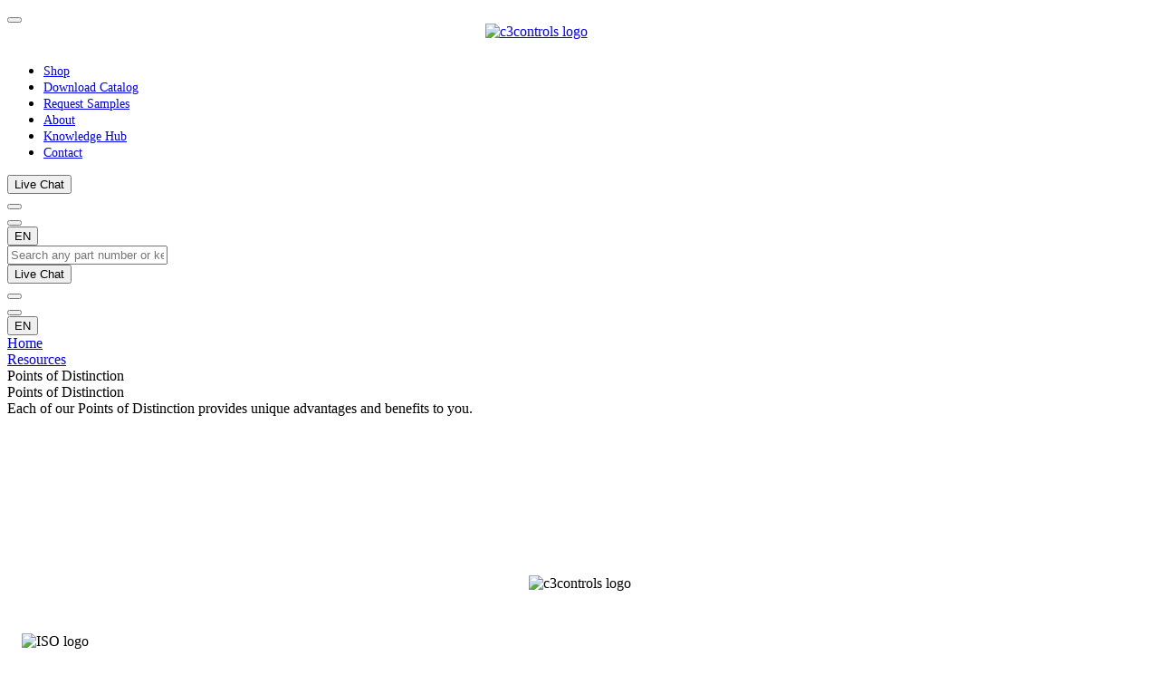

--- FILE ---
content_type: text/html;charset=utf-8
request_url: https://www.c3controls.com/resource/points-of-distinction/
body_size: 228407
content:
<!DOCTYPE html><html><head><meta charset="utf-8"><meta name="viewport" content="width=device-width, initial-scale=1"><style id="nuxt-ui-colors">@layer base {
  :root {
  --ui-color-primary-50: var(--color-green-50, oklch(0.982 0.018 155.826));
  --ui-color-primary-100: var(--color-green-100, oklch(0.962 0.044 156.743));
  --ui-color-primary-200: var(--color-green-200, oklch(0.925 0.084 155.995));
  --ui-color-primary-300: var(--color-green-300, oklch(0.871 0.15 154.449));
  --ui-color-primary-400: var(--color-green-400, oklch(0.792 0.209 151.711));
  --ui-color-primary-500: var(--color-green-500, oklch(0.723 0.219 149.579));
  --ui-color-primary-600: var(--color-green-600, oklch(0.627 0.194 149.214));
  --ui-color-primary-700: var(--color-green-700, oklch(0.527 0.154 150.069));
  --ui-color-primary-800: var(--color-green-800, oklch(0.448 0.119 151.328));
  --ui-color-primary-900: var(--color-green-900, oklch(0.393 0.095 152.535));
  --ui-color-primary-950: var(--color-green-950, oklch(0.266 0.065 152.934));
  --ui-color-error-50: var(--color-red-50, oklch(0.971 0.013 17.38));
  --ui-color-error-100: var(--color-red-100, oklch(0.936 0.032 17.717));
  --ui-color-error-200: var(--color-red-200, oklch(0.885 0.062 18.334));
  --ui-color-error-300: var(--color-red-300, oklch(0.808 0.114 19.571));
  --ui-color-error-400: var(--color-red-400, oklch(0.704 0.191 22.216));
  --ui-color-error-500: var(--color-red-500, oklch(0.637 0.237 25.331));
  --ui-color-error-600: var(--color-red-600, oklch(0.577 0.245 27.325));
  --ui-color-error-700: var(--color-red-700, oklch(0.505 0.213 27.518));
  --ui-color-error-800: var(--color-red-800, oklch(0.444 0.177 26.899));
  --ui-color-error-900: var(--color-red-900, oklch(0.396 0.141 25.723));
  --ui-color-error-950: var(--color-red-950, oklch(0.258 0.092 26.042));
  --ui-color-warning-50: var(--color-yellow-50, oklch(0.987 0.026 102.212));
  --ui-color-warning-100: var(--color-yellow-100, oklch(0.973 0.071 103.193));
  --ui-color-warning-200: var(--color-yellow-200, oklch(0.945 0.129 101.54));
  --ui-color-warning-300: var(--color-yellow-300, oklch(0.905 0.182 98.111));
  --ui-color-warning-400: var(--color-yellow-400, oklch(0.852 0.199 91.936));
  --ui-color-warning-500: var(--color-yellow-500, oklch(0.795 0.184 86.047));
  --ui-color-warning-600: var(--color-yellow-600, oklch(0.681 0.162 75.834));
  --ui-color-warning-700: var(--color-yellow-700, oklch(0.554 0.135 66.442));
  --ui-color-warning-800: var(--color-yellow-800, oklch(0.476 0.114 61.907));
  --ui-color-warning-900: var(--color-yellow-900, oklch(0.421 0.095 57.708));
  --ui-color-warning-950: var(--color-yellow-950, oklch(0.286 0.066 53.813));
  --ui-color-info-50: var(--color-blue-50, oklch(0.97 0.014 254.604));
  --ui-color-info-100: var(--color-blue-100, oklch(0.932 0.032 255.585));
  --ui-color-info-200: var(--color-blue-200, oklch(0.882 0.059 254.128));
  --ui-color-info-300: var(--color-blue-300, oklch(0.809 0.105 251.813));
  --ui-color-info-400: var(--color-blue-400, oklch(0.707 0.165 254.624));
  --ui-color-info-500: var(--color-blue-500, oklch(0.623 0.214 259.815));
  --ui-color-info-600: var(--color-blue-600, oklch(0.546 0.245 262.881));
  --ui-color-info-700: var(--color-blue-700, oklch(0.488 0.243 264.376));
  --ui-color-info-800: var(--color-blue-800, oklch(0.424 0.199 265.638));
  --ui-color-info-900: var(--color-blue-900, oklch(0.379 0.146 265.522));
  --ui-color-info-950: var(--color-blue-950, oklch(0.282 0.091 267.935));
  --ui-color-success-50: var(--color-green-50, oklch(0.982 0.018 155.826));
  --ui-color-success-100: var(--color-green-100, oklch(0.962 0.044 156.743));
  --ui-color-success-200: var(--color-green-200, oklch(0.925 0.084 155.995));
  --ui-color-success-300: var(--color-green-300, oklch(0.871 0.15 154.449));
  --ui-color-success-400: var(--color-green-400, oklch(0.792 0.209 151.711));
  --ui-color-success-500: var(--color-green-500, oklch(0.723 0.219 149.579));
  --ui-color-success-600: var(--color-green-600, oklch(0.627 0.194 149.214));
  --ui-color-success-700: var(--color-green-700, oklch(0.527 0.154 150.069));
  --ui-color-success-800: var(--color-green-800, oklch(0.448 0.119 151.328));
  --ui-color-success-900: var(--color-green-900, oklch(0.393 0.095 152.535));
  --ui-color-success-950: var(--color-green-950, oklch(0.266 0.065 152.934));
  --ui-color-secondary-50: var(--color-blue-50, oklch(0.97 0.014 254.604));
  --ui-color-secondary-100: var(--color-blue-100, oklch(0.932 0.032 255.585));
  --ui-color-secondary-200: var(--color-blue-200, oklch(0.882 0.059 254.128));
  --ui-color-secondary-300: var(--color-blue-300, oklch(0.809 0.105 251.813));
  --ui-color-secondary-400: var(--color-blue-400, oklch(0.707 0.165 254.624));
  --ui-color-secondary-500: var(--color-blue-500, oklch(0.623 0.214 259.815));
  --ui-color-secondary-600: var(--color-blue-600, oklch(0.546 0.245 262.881));
  --ui-color-secondary-700: var(--color-blue-700, oklch(0.488 0.243 264.376));
  --ui-color-secondary-800: var(--color-blue-800, oklch(0.424 0.199 265.638));
  --ui-color-secondary-900: var(--color-blue-900, oklch(0.379 0.146 265.522));
  --ui-color-secondary-950: var(--color-blue-950, oklch(0.282 0.091 267.935));
  --ui-color-neutral-50: var(--color-slate-50, oklch(0.984 0.003 247.858));
  --ui-color-neutral-100: var(--color-slate-100, oklch(0.968 0.007 247.896));
  --ui-color-neutral-200: var(--color-slate-200, oklch(0.929 0.013 255.508));
  --ui-color-neutral-300: var(--color-slate-300, oklch(0.869 0.022 252.894));
  --ui-color-neutral-400: var(--color-slate-400, oklch(0.704 0.04 256.788));
  --ui-color-neutral-500: var(--color-slate-500, oklch(0.554 0.046 257.417));
  --ui-color-neutral-600: var(--color-slate-600, oklch(0.446 0.043 257.281));
  --ui-color-neutral-700: var(--color-slate-700, oklch(0.372 0.044 257.287));
  --ui-color-neutral-800: var(--color-slate-800, oklch(0.279 0.041 260.031));
  --ui-color-neutral-900: var(--color-slate-900, oklch(0.208 0.042 265.755));
  --ui-color-neutral-950: var(--color-slate-950, oklch(0.129 0.042 264.695));
  }
  :root, .light {
  --ui-primary: var(--ui-color-primary-500);
  --ui-error: var(--ui-color-error-500);
  --ui-warning: var(--ui-color-warning-500);
  --ui-info: var(--ui-color-info-500);
  --ui-success: var(--ui-color-success-500);
  --ui-secondary: var(--ui-color-secondary-500);
  }
  .dark {
  --ui-primary: var(--ui-color-primary-400);
  --ui-error: var(--ui-color-error-400);
  --ui-warning: var(--ui-color-warning-400);
  --ui-info: var(--ui-color-info-400);
  --ui-success: var(--ui-color-success-400);
  --ui-secondary: var(--ui-color-secondary-400);
  }
}</style><script type="importmap">{"imports":{"#entry":"/_nuxt/Cax8Lj8M.js"}}</script><title>Points of Distinction | Download - c3controls</title><style>.image-wrapper[data-v-aadf7f61]{margin:0 16px}.image-wrapper.left[data-v-aadf7f61]{float:left}.image-wrapper.right[data-v-aadf7f61]{float:right}.image-wrapper.center[data-v-aadf7f61]{display:flex;justify-content:center;margin:auto;width:100%}</style><style>[data-v-aad33ea4] a{font-size:14px!important}</style><style>.override-no-margin .mb-4{margin-bottom:unset!important}</style><style>@keyframes spin-slow{0%{transform:rotate(0)}to{transform:rotate(1turn)}}.animate-spin-slow{animation:spin-slow 3s linear infinite}</style><link rel="stylesheet" href="/_nuxt/entry.CJ4KTsdP.css" crossorigin><link rel="stylesheet" href="/_nuxt/default.C7i7Iqy2.css" crossorigin><link rel="stylesheet" href="/_nuxt/index.CB2shpfB.css" crossorigin><link rel="stylesheet" href="/_nuxt/Select.BCcGAce3.css" crossorigin><link rel="stylesheet" href="/_nuxt/SubscriptionBox.DbBeoTNl.css" crossorigin><link rel="stylesheet" href="/_nuxt/verifyReCaptcha.WCSHK1dj.css" crossorigin><link rel="stylesheet" href="/_nuxt/index.DEztccKG.css" crossorigin><style>@layer components {:where(.i-fa6-brands\:cc-amex){display:inline-block;width:1.13em;height:1em;background-color:currentColor;-webkit-mask-image:var(--svg);mask-image:var(--svg);-webkit-mask-repeat:no-repeat;mask-repeat:no-repeat;-webkit-mask-size:100% 100%;mask-size:100% 100%;--svg:url("data:image/svg+xml,%3Csvg xmlns='http://www.w3.org/2000/svg' viewBox='0 0 576 512' width='576' height='512'%3E%3Cpath fill='black' d='M0 432c0 26.5 21.5 48 48 48h480c26.5 0 48-21.5 48-48v-1.1h-61.7l-31.9-35.1l-31.9 35.1H246.8V267.1H181l81.7-184.7h78.6l28.1 63.2V82.4h97.2l16.9 47.6l17-47.6H576V80c0-26.5-21.5-48-48-48H48C21.5 32 0 53.5 0 80zm440.4-21.7l42.2-46.3l42 46.3H576l-68-72.1l68-72.1h-50.6l-42 46.7l-41.5-46.7h-51.4l67.5 72.5l-67.4 71.6v-33.1h-83v-22.2h80.9v-32.3h-80.9v-22.4h83v-33.1h-122v143.2zm96.3-72l39.3 41.9v-83.3zm-36.3-92l36.9-100.6v100.6H576V103h-60.2l-32.2 89.3l-31.9-89.3h-61.2v143.1L327.3 103h-51.2l-62.4 143.3h43l11.9-28.7h65.9l12 28.7h82.7V146L466 246.3zM282 185.4l19.5-46.9l19.4 46.9z'/%3E%3C/svg%3E")}:where(.i-fa6-brands\:cc-mastercard){display:inline-block;width:1.13em;height:1em;background-color:currentColor;-webkit-mask-image:var(--svg);mask-image:var(--svg);-webkit-mask-repeat:no-repeat;mask-repeat:no-repeat;-webkit-mask-size:100% 100%;mask-size:100% 100%;--svg:url("data:image/svg+xml,%3Csvg xmlns='http://www.w3.org/2000/svg' viewBox='0 0 576 512' width='576' height='512'%3E%3Cpath fill='black' d='M482.9 410.3c0 6.8-4.6 11.7-11.2 11.7c-6.8 0-11.2-5.2-11.2-11.7s4.4-11.7 11.2-11.7c6.6 0 11.2 5.2 11.2 11.7m-310.8-11.7c-7.1 0-11.2 5.2-11.2 11.7S165 422 172.1 422c6.5 0 10.9-4.9 10.9-11.7c-.1-6.5-4.4-11.7-10.9-11.7m117.5-.3c-5.4 0-8.7 3.5-9.5 8.7h19.1c-.9-5.7-4.4-8.7-9.6-8.7m107.8.3c-6.8 0-10.9 5.2-10.9 11.7s4.1 11.7 10.9 11.7s11.2-4.9 11.2-11.7c0-6.5-4.4-11.7-11.2-11.7m105.9 26.1c0 .3.3.5.3 1.1c0 .3-.3.5-.3 1.1c-.3.3-.3.5-.5.8c-.3.3-.5.5-1.1.5c-.3.3-.5.3-1.1.3c-.3 0-.5 0-1.1-.3c-.3 0-.5-.3-.8-.5c-.3-.3-.5-.5-.5-.8c-.3-.5-.3-.8-.3-1.1c0-.5 0-.8.3-1.1c0-.5.3-.8.5-1.1c.3-.3.5-.3.8-.5c.5-.3.8-.3 1.1-.3c.5 0 .8 0 1.1.3c.5.3.8.3 1.1.5s.2.6.5 1.1m-2.2 1.4c.5 0 .5-.3.8-.3c.3-.3.3-.5.3-.8s0-.5-.3-.8c-.3 0-.5-.3-1.1-.3h-1.6v3.5h.8V426h.3l1.1 1.4h.8zM576 81v352c0 26.5-21.5 48-48 48H48c-26.5 0-48-21.5-48-48V81c0-26.5 21.5-48 48-48h480c26.5 0 48 21.5 48 48M64 220.6c0 76.5 62.1 138.5 138.5 138.5c27.2 0 53.9-8.2 76.5-23.1c-72.9-59.3-72.4-171.2 0-230.5c-22.6-15-49.3-23.1-76.5-23.1c-76.4-.1-138.5 62-138.5 138.2m224 108.8c70.5-55 70.2-162.2 0-217.5c-70.2 55.3-70.5 162.6 0 217.5m-142.3 76.3c0-8.7-5.7-14.4-14.7-14.7c-4.6 0-9.5 1.4-12.8 6.5c-2.4-4.1-6.5-6.5-12.2-6.5c-3.8 0-7.6 1.4-10.6 5.4V392h-8.2v36.7h8.2c0-18.9-2.5-30.2 9-30.2c10.2 0 8.2 10.2 8.2 30.2h7.9c0-18.3-2.5-30.2 9-30.2c10.2 0 8.2 10 8.2 30.2h8.2v-23zm44.9-13.7h-7.9v4.4c-2.7-3.3-6.5-5.4-11.7-5.4c-10.3 0-18.2 8.2-18.2 19.3c0 11.2 7.9 19.3 18.2 19.3c5.2 0 9-1.9 11.7-5.4v4.6h7.9zm40.5 25.6c0-15-22.9-8.2-22.9-15.2c0-5.7 11.9-4.8 18.5-1.1l3.3-6.5c-9.4-6.1-30.2-6-30.2 8.2c0 14.3 22.9 8.3 22.9 15c0 6.3-13.5 5.8-20.7.8l-3.5 6.3c11.2 7.6 32.6 6 32.6-7.5m35.4 9.3l-2.2-6.8c-3.8 2.1-12.2 4.4-12.2-4.1v-16.6h13.1V392h-13.1v-11.2h-8.2V392h-7.6v7.3h7.6V416c0 17.6 17.3 14.4 22.6 10.9m13.3-13.4h27.5c0-16.2-7.4-22.6-17.4-22.6c-10.6 0-18.2 7.9-18.2 19.3c0 20.5 22.6 23.9 33.8 14.2l-3.8-6c-7.8 6.4-19.6 5.8-21.9-4.9m59.1-21.5c-4.6-2-11.6-1.8-15.2 4.4V392h-8.2v36.7h8.2V408c0-11.6 9.5-10.1 12.8-8.4zm10.6 18.3c0-11.4 11.6-15.1 20.7-8.4l3.8-6.5c-11.6-9.1-32.7-4.1-32.7 15c0 19.8 22.4 23.8 32.7 15l-3.8-6.5c-9.2 6.5-20.7 2.6-20.7-8.6m66.7-18.3H408v4.4c-8.3-11-29.9-4.8-29.9 13.9c0 19.2 22.4 24.7 29.9 13.9v4.6h8.2zm33.7 0c-2.4-1.2-11-2.9-15.2 4.4V392h-7.9v36.7h7.9V408c0-11 9-10.3 12.8-8.4zm40.3-14.9h-7.9v19.3c-8.2-10.9-29.9-5.1-29.9 13.9c0 19.4 22.5 24.6 29.9 13.9v4.6h7.9zm7.6-75.1v4.6h.8V302h1.9v-.8h-4.6v.8zm6.6 123.8c0-.5 0-1.1-.3-1.6c-.3-.3-.5-.8-.8-1.1s-.8-.5-1.1-.8c-.5 0-1.1-.3-1.6-.3c-.3 0-.8.3-1.4.3c-.5.3-.8.5-1.1.8c-.5.3-.8.8-.8 1.1c-.3.5-.3 1.1-.3 1.6c0 .3 0 .8.3 1.4c0 .3.3.8.8 1.1c.3.3.5.5 1.1.8c.5.3 1.1.3 1.4.3c.5 0 1.1 0 1.6-.3c.3-.3.8-.5 1.1-.8s.5-.8.8-1.1c.3-.6.3-1.1.3-1.4m3.2-124.7h-1.4l-1.6 3.5l-1.6-3.5h-1.4v5.4h.8v-4.1l1.6 3.5h1.1l1.4-3.5v4.1h1.1zm4.4-80.5c0-76.2-62.1-138.3-138.5-138.3c-27.2 0-53.9 8.2-76.5 23.1c72.1 59.3 73.2 171.5 0 230.5c22.6 15 49.5 23.1 76.5 23.1c76.4.1 138.5-61.9 138.5-138.4'/%3E%3C/svg%3E")}:where(.i-fa6-brands\:cc-visa){display:inline-block;width:1.13em;height:1em;background-color:currentColor;-webkit-mask-image:var(--svg);mask-image:var(--svg);-webkit-mask-repeat:no-repeat;mask-repeat:no-repeat;-webkit-mask-size:100% 100%;mask-size:100% 100%;--svg:url("data:image/svg+xml,%3Csvg xmlns='http://www.w3.org/2000/svg' viewBox='0 0 576 512' width='576' height='512'%3E%3Cpath fill='black' d='M470.1 231.3s7.6 37.2 9.3 45H446c3.3-8.9 16-43.5 16-43.5c-.2.3 3.3-9.1 5.3-14.9zM576 80v352c0 26.5-21.5 48-48 48H48c-26.5 0-48-21.5-48-48V80c0-26.5 21.5-48 48-48h480c26.5 0 48 21.5 48 48M152.5 331.2L215.7 176h-42.5l-39.3 106l-4.3-21.5l-14-71.4c-2.3-9.9-9.4-12.7-18.2-13.1H32.7l-.7 3.1c15.8 4 29.9 9.8 42.2 17.1l35.8 135zm94.4.2L272.1 176h-40.2l-25.1 155.4zm139.9-50.8c.2-17.7-10.6-31.2-33.7-42.3c-14.1-7.1-22.7-11.9-22.7-19.2c.2-6.6 7.3-13.4 23.1-13.4c13.1-.3 22.7 2.8 29.9 5.9l3.6 1.7l5.5-33.6c-7.9-3.1-20.5-6.6-36-6.6c-39.7 0-67.6 21.2-67.8 51.4c-.3 22.3 20 34.7 35.2 42.2c15.5 7.6 20.8 12.6 20.8 19.3c-.2 10.4-12.6 15.2-24.1 15.2c-16 0-24.6-2.5-37.7-8.3l-5.3-2.5l-5.6 34.9c9.4 4.3 26.8 8.1 44.8 8.3c42.2.1 69.7-20.8 70-53M528 331.4L495.6 176h-31.1c-9.6 0-16.9 2.8-21 12.9l-59.7 142.5H426s6.9-19.2 8.4-23.3H486c1.2 5.5 4.8 23.3 4.8 23.3z'/%3E%3C/svg%3E")}:where(.i-fa6-brands\:facebook-f){display:inline-block;width:0.63em;height:1em;background-color:currentColor;-webkit-mask-image:var(--svg);mask-image:var(--svg);-webkit-mask-repeat:no-repeat;mask-repeat:no-repeat;-webkit-mask-size:100% 100%;mask-size:100% 100%;--svg:url("data:image/svg+xml,%3Csvg xmlns='http://www.w3.org/2000/svg' viewBox='0 0 320 512' width='320' height='512'%3E%3Cpath fill='black' d='M80 299.3V512h116V299.3h86.5l18-97.8H196v-34.6c0-51.7 20.3-71.5 72.7-71.5c16.3 0 29.4.4 37 1.2V7.9C291.4 4 256.4 0 236.2 0C129.3 0 80 50.5 80 159.4v42.1H14v97.8z'/%3E%3C/svg%3E")}:where(.i-fa6-brands\:instagram){display:inline-block;width:0.88em;height:1em;background-color:currentColor;-webkit-mask-image:var(--svg);mask-image:var(--svg);-webkit-mask-repeat:no-repeat;mask-repeat:no-repeat;-webkit-mask-size:100% 100%;mask-size:100% 100%;--svg:url("data:image/svg+xml,%3Csvg xmlns='http://www.w3.org/2000/svg' viewBox='0 0 448 512' width='448' height='512'%3E%3Cpath fill='black' d='M224.1 141c-63.6 0-114.9 51.3-114.9 114.9s51.3 114.9 114.9 114.9S339 319.5 339 255.9S287.7 141 224.1 141m0 189.6c-41.1 0-74.7-33.5-74.7-74.7s33.5-74.7 74.7-74.7s74.7 33.5 74.7 74.7s-33.6 74.7-74.7 74.7m146.4-194.3c0 14.9-12 26.8-26.8 26.8c-14.9 0-26.8-12-26.8-26.8s12-26.8 26.8-26.8s26.8 12 26.8 26.8m76.1 27.2c-1.7-35.9-9.9-67.7-36.2-93.9c-26.2-26.2-58-34.4-93.9-36.2c-37-2.1-147.9-2.1-184.9 0c-35.8 1.7-67.6 9.9-93.9 36.1s-34.4 58-36.2 93.9c-2.1 37-2.1 147.9 0 184.9c1.7 35.9 9.9 67.7 36.2 93.9s58 34.4 93.9 36.2c37 2.1 147.9 2.1 184.9 0c35.9-1.7 67.7-9.9 93.9-36.2c26.2-26.2 34.4-58 36.2-93.9c2.1-37 2.1-147.8 0-184.8M398.8 388c-7.8 19.6-22.9 34.7-42.6 42.6c-29.5 11.7-99.5 9-132.1 9s-102.7 2.6-132.1-9c-19.6-7.8-34.7-22.9-42.6-42.6c-11.7-29.5-9-99.5-9-132.1s-2.6-102.7 9-132.1c7.8-19.6 22.9-34.7 42.6-42.6c29.5-11.7 99.5-9 132.1-9s102.7-2.6 132.1 9c19.6 7.8 34.7 22.9 42.6 42.6c11.7 29.5 9 99.5 9 132.1s2.7 102.7-9 132.1'/%3E%3C/svg%3E")}:where(.i-fa6-brands\:linkedin-in){display:inline-block;width:0.88em;height:1em;background-color:currentColor;-webkit-mask-image:var(--svg);mask-image:var(--svg);-webkit-mask-repeat:no-repeat;mask-repeat:no-repeat;-webkit-mask-size:100% 100%;mask-size:100% 100%;--svg:url("data:image/svg+xml,%3Csvg xmlns='http://www.w3.org/2000/svg' viewBox='0 0 448 512' width='448' height='512'%3E%3Cpath fill='black' d='M100.28 448H7.4V148.9h92.88zM53.79 108.1C24.09 108.1 0 83.5 0 53.8a53.79 53.79 0 0 1 107.58 0c0 29.7-24.1 54.3-53.79 54.3M447.9 448h-92.68V302.4c0-34.7-.7-79.2-48.29-79.2c-48.29 0-55.69 37.7-55.69 76.7V448h-92.78V148.9h89.08v40.8h1.3c12.4-23.5 42.69-48.3 87.88-48.3c94 0 111.28 61.9 111.28 142.3V448z'/%3E%3C/svg%3E")}:where(.i-fa6-brands\:x-twitter){display:inline-block;width:1em;height:1em;background-color:currentColor;-webkit-mask-image:var(--svg);mask-image:var(--svg);-webkit-mask-repeat:no-repeat;mask-repeat:no-repeat;-webkit-mask-size:100% 100%;mask-size:100% 100%;--svg:url("data:image/svg+xml,%3Csvg xmlns='http://www.w3.org/2000/svg' viewBox='0 0 512 512' width='512' height='512'%3E%3Cpath fill='black' d='M389.2 48h70.6L305.6 224.2L487 464H345L233.7 318.6L106.5 464H35.8l164.9-188.5L26.8 48h145.6l100.5 132.9zm-24.8 373.8h39.1L151.1 88h-42z'/%3E%3C/svg%3E")}:where(.i-fa6-brands\:youtube){display:inline-block;width:1.13em;height:1em;background-color:currentColor;-webkit-mask-image:var(--svg);mask-image:var(--svg);-webkit-mask-repeat:no-repeat;mask-repeat:no-repeat;-webkit-mask-size:100% 100%;mask-size:100% 100%;--svg:url("data:image/svg+xml,%3Csvg xmlns='http://www.w3.org/2000/svg' viewBox='0 0 576 512' width='576' height='512'%3E%3Cpath fill='black' d='M549.655 124.083c-6.281-23.65-24.787-42.276-48.284-48.597C458.781 64 288 64 288 64S117.22 64 74.629 75.486c-23.497 6.322-42.003 24.947-48.284 48.597c-11.412 42.867-11.412 132.305-11.412 132.305s0 89.438 11.412 132.305c6.281 23.65 24.787 41.5 48.284 47.821C117.22 448 288 448 288 448s170.78 0 213.371-11.486c23.497-6.321 42.003-24.171 48.284-47.821c11.412-42.867 11.412-132.305 11.412-132.305s0-89.438-11.412-132.305m-317.51 213.508V175.185l142.739 81.205z'/%3E%3C/svg%3E")}:where(.i-fa6-solid\:location-dot){display:inline-block;width:0.75em;height:1em;background-color:currentColor;-webkit-mask-image:var(--svg);mask-image:var(--svg);-webkit-mask-repeat:no-repeat;mask-repeat:no-repeat;-webkit-mask-size:100% 100%;mask-size:100% 100%;--svg:url("data:image/svg+xml,%3Csvg xmlns='http://www.w3.org/2000/svg' viewBox='0 0 384 512' width='384' height='512'%3E%3Cpath fill='black' d='M215.7 499.2C267 435 384 279.4 384 192C384 86 298 0 192 0S0 86 0 192c0 87.4 117 243 168.3 307.2c12.3 15.3 35.1 15.3 47.4 0M192 128a64 64 0 1 1 0 128a64 64 0 1 1 0-128'/%3E%3C/svg%3E")}:where(.i-fa6-solid\:phone){display:inline-block;width:1em;height:1em;background-color:currentColor;-webkit-mask-image:var(--svg);mask-image:var(--svg);-webkit-mask-repeat:no-repeat;mask-repeat:no-repeat;-webkit-mask-size:100% 100%;mask-size:100% 100%;--svg:url("data:image/svg+xml,%3Csvg xmlns='http://www.w3.org/2000/svg' viewBox='0 0 512 512' width='512' height='512'%3E%3Cpath fill='black' d='M164.9 24.6c-7.7-18.6-28-28.5-47.4-23.2l-88 24C12.1 30.2 0 46 0 64c0 247.4 200.6 448 448 448c18 0 33.8-12.1 38.6-29.5l24-88c5.3-19.4-4.6-39.7-23.2-47.4l-96-40c-16.3-6.8-35.2-2.1-46.3 11.6L304.7 368c-70.4-33.3-127.4-90.3-160.7-160.7l49.3-40.3c13.7-11.2 18.4-30 11.6-46.3l-40-96z'/%3E%3C/svg%3E")}:where(.i-lucide\:align-justify){display:inline-block;width:1em;height:1em;background-color:currentColor;-webkit-mask-image:var(--svg);mask-image:var(--svg);-webkit-mask-repeat:no-repeat;mask-repeat:no-repeat;-webkit-mask-size:100% 100%;mask-size:100% 100%;--svg:url("data:image/svg+xml,%3Csvg xmlns='http://www.w3.org/2000/svg' viewBox='0 0 24 24' width='24' height='24'%3E%3Cpath fill='none' stroke='black' stroke-linecap='round' stroke-linejoin='round' stroke-width='2' d='M3 12h18M3 18h18M3 6h18'/%3E%3C/svg%3E")}:where(.i-lucide\:chevron-down){display:inline-block;width:1em;height:1em;background-color:currentColor;-webkit-mask-image:var(--svg);mask-image:var(--svg);-webkit-mask-repeat:no-repeat;mask-repeat:no-repeat;-webkit-mask-size:100% 100%;mask-size:100% 100%;--svg:url("data:image/svg+xml,%3Csvg xmlns='http://www.w3.org/2000/svg' viewBox='0 0 24 24' width='24' height='24'%3E%3Cpath fill='none' stroke='black' stroke-linecap='round' stroke-linejoin='round' stroke-width='2' d='m6 9l6 6l6-6'/%3E%3C/svg%3E")}:where(.i-lucide\:chevron-right){display:inline-block;width:1em;height:1em;background-color:currentColor;-webkit-mask-image:var(--svg);mask-image:var(--svg);-webkit-mask-repeat:no-repeat;mask-repeat:no-repeat;-webkit-mask-size:100% 100%;mask-size:100% 100%;--svg:url("data:image/svg+xml,%3Csvg xmlns='http://www.w3.org/2000/svg' viewBox='0 0 24 24' width='24' height='24'%3E%3Cpath fill='none' stroke='black' stroke-linecap='round' stroke-linejoin='round' stroke-width='2' d='m9 18l6-6l-6-6'/%3E%3C/svg%3E")}:where(.i-lucide\:messages-square){display:inline-block;width:1em;height:1em;background-color:currentColor;-webkit-mask-image:var(--svg);mask-image:var(--svg);-webkit-mask-repeat:no-repeat;mask-repeat:no-repeat;-webkit-mask-size:100% 100%;mask-size:100% 100%;--svg:url("data:image/svg+xml,%3Csvg xmlns='http://www.w3.org/2000/svg' viewBox='0 0 24 24' width='24' height='24'%3E%3Cpath fill='none' stroke='black' stroke-linecap='round' stroke-linejoin='round' stroke-width='2' d='M14 9a2 2 0 0 1-2 2H6l-4 4V4a2 2 0 0 1 2-2h8a2 2 0 0 1 2 2zm4 0h2a2 2 0 0 1 2 2v11l-4-4h-6a2 2 0 0 1-2-2v-1'/%3E%3C/svg%3E")}:where(.i-lucide\:search){display:inline-block;width:1em;height:1em;background-color:currentColor;-webkit-mask-image:var(--svg);mask-image:var(--svg);-webkit-mask-repeat:no-repeat;mask-repeat:no-repeat;-webkit-mask-size:100% 100%;mask-size:100% 100%;--svg:url("data:image/svg+xml,%3Csvg xmlns='http://www.w3.org/2000/svg' viewBox='0 0 24 24' width='24' height='24'%3E%3Cg fill='none' stroke='black' stroke-linecap='round' stroke-linejoin='round' stroke-width='2'%3E%3Ccircle cx='11' cy='11' r='8'/%3E%3Cpath d='m21 21l-4.3-4.3'/%3E%3C/g%3E%3C/svg%3E")}:where(.i-lucide\:shopping-cart){display:inline-block;width:1em;height:1em;background-color:currentColor;-webkit-mask-image:var(--svg);mask-image:var(--svg);-webkit-mask-repeat:no-repeat;mask-repeat:no-repeat;-webkit-mask-size:100% 100%;mask-size:100% 100%;--svg:url("data:image/svg+xml,%3Csvg xmlns='http://www.w3.org/2000/svg' viewBox='0 0 24 24' width='24' height='24'%3E%3Cg fill='none' stroke='black' stroke-linecap='round' stroke-linejoin='round' stroke-width='2'%3E%3Ccircle cx='8' cy='21' r='1'/%3E%3Ccircle cx='19' cy='21' r='1'/%3E%3Cpath d='M2.05 2.05h2l2.66 12.42a2 2 0 0 0 2 1.58h9.78a2 2 0 0 0 1.95-1.57l1.65-7.43H5.12'/%3E%3C/g%3E%3C/svg%3E")}:where(.i-lucide\:square-menu){display:inline-block;width:1em;height:1em;background-color:currentColor;-webkit-mask-image:var(--svg);mask-image:var(--svg);-webkit-mask-repeat:no-repeat;mask-repeat:no-repeat;-webkit-mask-size:100% 100%;mask-size:100% 100%;--svg:url("data:image/svg+xml,%3Csvg xmlns='http://www.w3.org/2000/svg' viewBox='0 0 24 24' width='24' height='24'%3E%3Cg fill='none' stroke='black' stroke-linecap='round' stroke-linejoin='round' stroke-width='2'%3E%3Crect width='18' height='18' x='3' y='3' rx='2'/%3E%3Cpath d='M7 8h10M7 12h10M7 16h10'/%3E%3C/g%3E%3C/svg%3E")}:where(.i-lucide\:star){display:inline-block;width:1em;height:1em;background-color:currentColor;-webkit-mask-image:var(--svg);mask-image:var(--svg);-webkit-mask-repeat:no-repeat;mask-repeat:no-repeat;-webkit-mask-size:100% 100%;mask-size:100% 100%;--svg:url("data:image/svg+xml,%3Csvg xmlns='http://www.w3.org/2000/svg' viewBox='0 0 24 24' width='24' height='24'%3E%3Cpath fill='none' stroke='black' stroke-linecap='round' stroke-linejoin='round' stroke-width='2' d='M11.525 2.295a.53.53 0 0 1 .95 0l2.31 4.679a2.12 2.12 0 0 0 1.595 1.16l5.166.756a.53.53 0 0 1 .294.904l-3.736 3.638a2.12 2.12 0 0 0-.611 1.878l.882 5.14a.53.53 0 0 1-.771.56l-4.618-2.428a2.12 2.12 0 0 0-1.973 0L6.396 21.01a.53.53 0 0 1-.77-.56l.881-5.139a2.12 2.12 0 0 0-.611-1.879L2.16 9.795a.53.53 0 0 1 .294-.906l5.165-.755a2.12 2.12 0 0 0 1.597-1.16z'/%3E%3C/svg%3E")}:where(.i-lucide\:user-round){display:inline-block;width:1em;height:1em;background-color:currentColor;-webkit-mask-image:var(--svg);mask-image:var(--svg);-webkit-mask-repeat:no-repeat;mask-repeat:no-repeat;-webkit-mask-size:100% 100%;mask-size:100% 100%;--svg:url("data:image/svg+xml,%3Csvg xmlns='http://www.w3.org/2000/svg' viewBox='0 0 24 24' width='24' height='24'%3E%3Cg fill='none' stroke='black' stroke-linecap='round' stroke-linejoin='round' stroke-width='2'%3E%3Ccircle cx='12' cy='8' r='5'/%3E%3Cpath d='M20 21a8 8 0 0 0-16 0'/%3E%3C/g%3E%3C/svg%3E")}}</style><link rel="modulepreload" as="script" crossorigin href="/_nuxt/Cax8Lj8M.js"><link rel="modulepreload" as="script" crossorigin href="/_nuxt/C6xYHkZ8.js"><link rel="modulepreload" as="script" crossorigin href="/_nuxt/BIIYdbWO.js"><link rel="modulepreload" as="script" crossorigin href="/_nuxt/Cbh2ZR4S.js"><link rel="modulepreload" as="script" crossorigin href="/_nuxt/B_XjIgQQ.js"><link rel="modulepreload" as="script" crossorigin href="/_nuxt/BQGuOQVR.js"><link rel="modulepreload" as="script" crossorigin href="/_nuxt/BBoteIZz.js"><link rel="modulepreload" as="script" crossorigin href="/_nuxt/ZNON8XEa.js"><link rel="modulepreload" as="script" crossorigin href="/_nuxt/DujNJFWx.js"><link rel="modulepreload" as="script" crossorigin href="/_nuxt/BDfhW8CP.js"><link rel="modulepreload" as="script" crossorigin href="/_nuxt/DwabRr-F.js"><link rel="modulepreload" as="script" crossorigin href="/_nuxt/DTcAIouW.js"><link rel="modulepreload" as="script" crossorigin href="/_nuxt/TzE99zpf.js"><link rel="modulepreload" as="script" crossorigin href="/_nuxt/D1ocIWP6.js"><link rel="modulepreload" as="script" crossorigin href="/_nuxt/O6BWbk-j.js"><link rel="modulepreload" as="script" crossorigin href="/_nuxt/BXDXSil1.js"><link rel="modulepreload" as="script" crossorigin href="/_nuxt/C_JTTPfo.js"><link rel="preload" as="fetch" fetchpriority="low" crossorigin="anonymous" href="/_nuxt/builds/meta/4053b794-875c-49d7-bb0c-63495b4f041c.json"><link rel="prefetch" as="script" crossorigin href="/_nuxt/sSWRay2w.js"><link rel="prefetch" as="script" crossorigin href="/_nuxt/CQh4e4bs.js"><link rel="prefetch" as="script" crossorigin href="/_nuxt/DUT-rIiP.js"><link rel="prefetch" as="script" crossorigin href="/_nuxt/DdmdPZkP.js"><link rel="prefetch" as="script" crossorigin href="/_nuxt/BphOIamG.js"><link rel="prefetch" as="script" crossorigin href="/_nuxt/DfBf-W5V.js"><link rel="prefetch" as="script" crossorigin href="/_nuxt/CGw7lRvQ.js"><link rel="prefetch" as="script" crossorigin href="/_nuxt/E023uiDw.js"><link rel="prefetch" as="script" crossorigin href="/_nuxt/hayvXob3.js"><link rel="prefetch" as="script" crossorigin href="/_nuxt/CPFGYP0M.js"><link rel="prefetch" as="script" crossorigin href="/_nuxt/CyMxr6ab.js"><link rel="prefetch" as="script" crossorigin href="/_nuxt/B368xZ3L.js"><link rel="prefetch" as="script" crossorigin href="/_nuxt/Qu-tK7Jv.js"><meta name="description" content="Key distinctions that set c3controls products apart. Access details on quality, reliability, and compliance benefits."><meta hid="title" name="title" content="c3controls"><meta property="og:title" content="Points of Distinction | Download"><meta property="og:description" content="Key distinctions that set c3controls products apart. Access details on quality, reliability, and compliance benefits."><meta name="robots" content="index, follow, max-image-preview:large, max-snippet:-1, max-video-preview:-1"><meta property="og:image" content="c3controls-icon.jpg"><link id="i18n-alt-en" rel="alternate" hreflang="en" href="https://www.c3controls.com/resource/points-of-distinction"><link id="i18n-alt-es" rel="alternate" hreflang="es" href="https://www.c3controls.com/es/documento/points-of-distinction"><link rel="canonical" href="https://www.c3controls.com/resource/points-of-distinction/"><link rel="alternate" id="i18n-xd" href="https://www.c3controls.com/resource/points-of-distinction/"><script type="application/ld+json" data-hid="ld-json-schema">{"@context":"https://schema.org","@graph":[{"@id":"https://www.c3controls.com/#organization/site","@context":"https://schema.org","@type":"Organization","url":"https://www.c3controls.com/","name":"c3controls","description":"We design and manufacture standard industrial control products that meet global industry specifications for quality &amp; performance. All products carry a limited lifetime warrany and guaranteed same-day shipping on orders.","foundingDate":"1976","founder":{"@type":"Person","name":"Glenn Taylor"},"address":{"@type":"PostalAddress","addressCountry":"United States","addressLocality":"Beaver","addressRegion":"PA","postalCode":"15009","streetAddress":"664 State Street"},"contactPoint":[{"@type":"ContactPoint","telephone":"+1-724-775-7926","contactType":"customer service","areaServed":"Worldwide","availableLanguage":["English","Spanish"]}],"logo":{"@context":"https://schema.org","@type":"ImageObject","url":"https://img.c3controls.com/c3controls-logo.jpg","width":1641,"height":196},"sameAs":["https://www.facebook.com/c3controls/","https://www.linkedin.com/company/c3controls/","https://twitter.com/c3controls","https://www.youtube.com/user/c3controls/","https://www.instagram.com/c3controlsinc/"]},{"@id":"https://www.c3controls.com/article/ted-wodoslawsky-director-commercial-marketing/#person","@context":"https://schema.org","@type":"Person","name":"Ted Wodowslawsky"},{"@id":"https://www.c3controls.com/#website/site","@context":"https://schema.org","@type":"WebSite","url":"https://www.c3controls.com/","name":"c3controls.com","description":"We design and manufacture standard industrial control products that meet global industry specifications for quality &amp; performance. All products carry a limited lifetime warrany and guaranteed same-day shipping on orders.","headline":"c3controls &ndash; Global Leader in Industrial Control Devices","inLanguage":"en_US","copyrightYear":2026,"dateCreated":"2016-12-01T17:59:27+00:00","publisher":{"@id":"https://www.c3controls.com/#organization/site"},"thumbnailUrl":"https://img.c3controls.com/c3controls-logo.jpg","potentialAction":{"@type":"SearchAction","target":"https://www.c3controls.com/search?q={search_term_string}","query-input":"required name=search_term_string"}},{"@id":"https://www.c3controls.com/resource/points-of-distinction#webpage","@context":"https://schema.org","@type":"WebPage","name":"Points of Distinction","headline":"Points of Distinction","description":"Key distinctions that set c3controls products apart. Access details on quality, reliability, and compliance benefits.","publisher":{"@id":"https://www.c3controls.com/#organization/site"},"author":{"@type":"Person","name":"","jobTitle":""},"mainEntityOfPage":"/resource/points-of-distinction","url":"/resource/points-of-distinction","inLanguage":"en_US","copyrightYear":"2025","dateCreated":"2025-07-01T00:00:00+00:00","image":"https://img.c3controls.com/logos/c3controls-icon","isPartOf":{"@id":"https://www.c3controls.com/#website/site"}}]}</script><script type="module" src="/_nuxt/Cax8Lj8M.js" crossorigin></script><meta name="sentry-trace" content="474faf5f0c5bb05d52a9c033e084037c-8d5abb2e65ba1040-1"/>
<meta name="baggage" content="sentry-environment=production,sentry-release=561e204c68a8cf7ffaa7a608270fe3bceeb9b30c,sentry-public_key=68c858ead29d50d1eb333d0644c9472d,sentry-trace_id=474faf5f0c5bb05d52a9c033e084037c,sentry-org_id=4509677289078784,sentry-transaction=GET%20%2Fresource%2F%3Aslug(.*)*,sentry-sampled=true,sentry-sample_rand=0.9753325337132916,sentry-sample_rate=1"/></head><body><!--teleport start anchor--><!--teleport anchor--><div id="__nuxt" class="isolate"><!--[--><!--[--><!--[--><!--[--><!--[--><div><div class="sticky top-0 z-50 bg-[var(--ui-bg)] border-b border-[var(--ui-border)]"><div class="max-w-[var(--ui-container)] mx-auto lg:flex justify-between py-2 lg:px-0 px-2"><div class="flex items-center justify-between mb-2 lg:mb-0"><div class="flex"><div class="lg:hidden"><!--[--><!--[--><!--[--><!--[--><button type="button" aria-haspopup="dialog" aria-expanded="false" data-state="closed" class="rounded-md font-medium inline-flex items-center disabled:cursor-not-allowed aria-disabled:cursor-not-allowed disabled:opacity-75 aria-disabled:opacity-75 transition-colors text-base gap-2 text-default hover:bg-elevated active:bg-elevated focus:outline-none focus-visible:bg-elevated hover:disabled:bg-transparent dark:hover:disabled:bg-transparent hover:aria-disabled:bg-transparent dark:hover:aria-disabled:bg-transparent p-2 visible lg:hidden"><!--[--><!--[--><span class="iconify i-lucide:align-justify shrink-0 size-6" aria-hidden="true" style=""></span><!--]--><!--[--><!----><!--]--><!--[--><!----><!--]--><!--]--></button><!--]--><!--]--><!--v-if--><!--]--><!--]--></div><div><!--[--><div><a href="/" class=""><div class="image-wrapper  center  max-w-[var(--mobileMaxWidth)] lg:max-w-[var(--desktopMaxWidth)]" style="--desktopMaxWidth:undefined;--mobileMaxWidth:undefined;" data-v-aadf7f61><img onerror="this.setAttribute(&#39;data-error&#39;, 1)" width="209" height="27" alt="c3controls logo" loading="eager" data-nuxt-img srcset="https://img.c3controls.com/c3controls-logo-t.png?h=27&amp;fit=fill,https://img.c3controls.com/c3controls-logo-t.png?h=10&amp;fit=fill 0.4x, https://img.c3controls.com/c3controls-logo-t.png?h=13&amp;fit=fill 0.5x, https://img.c3controls.com/c3controls-logo-t.png?h=40&amp;fit=fill 1.5x, https://img.c3controls.com/c3controls-logo-t.png?h=54&amp;fit=fill 2x, https://img.c3controls.com/c3controls-logo-t.png?h=67&amp;fit=fill 2.5x, https://img.c3controls.com/c3controls-logo-t.png?h=81&amp;fit=fill 3x" fetchpriority="high" class="rounded-md rounded-md" src="https://img.c3controls.com/c3controls-logo-t.png?h=27&amp;fit=fill" data-v-aadf7f61></div></a></div><!--]--></div></div><div class="ml-4 hidden lg:block"><!--[--><div class="flex items-center" data-v-aad33ea4><!--[--><!----><!----><nav data-collapsed="false" class="relative flex gap-1.5 [&amp;&gt;div]:min-w-0 items-center justify-between" aria-label="Main" data-orientation="horizontal" dir="ltr" data-reka-navigation-menu><!--[--><!--[--><!--]--><!--[--><!--[--><div style="position:relative;"><ul class="isolate min-w-0 flex items-center" data-orientation="horizontal"><!--[--><!--[--><li data-menu-item index="0" class="min-w-0 py-2"><!--[--><!--[--><a href="/products" data-reka-collection-item class="group relative w-full flex items-center gap-1.5 font-medium text-sm before:absolute before:z-[-1] before:rounded-md focus:outline-none focus-visible:outline-none dark:focus-visible:outline-none focus-visible:before:ring-inset focus-visible:before:ring-2 focus-visible:before:ring-primary px-2.5 py-1.5 before:inset-x-px before:inset-y-0 text-muted after:absolute after:-bottom-2 after:inset-x-2.5 after:block after:h-px after:rounded-full after:transition-colors hover:text-highlighted transition-colors data-[state=open]:text-highlighted !gap-1 !px-2"><!--[--><!--[--><!--[--><!----><!--]--><span class="truncate"><!--[--><!--[--><!--[--><span data-state="closed" data-grace-area-trigger class="text-secondary" data-v-aad33ea4>Shop</span><!----><!--v-if--><!--]--><!--]--><!--]--><!----></span><!----><!--]--><!--]--></a><!----><!--]--><!----><!--]--></li><li data-menu-item index="1" class="min-w-0 py-2"><!--[--><!--[--><a href="/catalog" data-reka-collection-item class="group relative w-full flex items-center gap-1.5 font-medium text-sm before:absolute before:z-[-1] before:rounded-md focus:outline-none focus-visible:outline-none dark:focus-visible:outline-none focus-visible:before:ring-inset focus-visible:before:ring-2 focus-visible:before:ring-primary px-2.5 py-1.5 before:inset-x-px before:inset-y-0 text-muted after:absolute after:-bottom-2 after:inset-x-2.5 after:block after:h-px after:rounded-full after:transition-colors hover:text-highlighted transition-colors data-[state=open]:text-highlighted !gap-1 !px-2"><!--[--><!--[--><!--[--><!----><!--]--><span class="truncate"><!--[-->Download Catalog<!--]--><!----></span><!----><!--]--><!--]--></a><!----><!--]--><!----><!--]--></li><li data-menu-item index="2" class="min-w-0 py-2"><!--[--><!--[--><a href="/samples" data-reka-collection-item class="group relative w-full flex items-center gap-1.5 font-medium text-sm before:absolute before:z-[-1] before:rounded-md focus:outline-none focus-visible:outline-none dark:focus-visible:outline-none focus-visible:before:ring-inset focus-visible:before:ring-2 focus-visible:before:ring-primary px-2.5 py-1.5 before:inset-x-px before:inset-y-0 text-muted after:absolute after:-bottom-2 after:inset-x-2.5 after:block after:h-px after:rounded-full after:transition-colors hover:text-highlighted transition-colors data-[state=open]:text-highlighted !gap-1 !px-2"><!--[--><!--[--><!--[--><!----><!--]--><span class="truncate"><!--[-->Request Samples<!--]--><!----></span><!----><!--]--><!--]--></a><!----><!--]--><!----><!--]--></li><li data-menu-item index="3" class="min-w-0 py-2"><!--[--><!--[--><!--[--><a href="/about" data-reka-collection-item id data-state="closed" data-navigation-menu-trigger aria-expanded="false" aria-controls class="group relative w-full flex items-center gap-1.5 font-medium text-sm before:absolute before:z-[-1] before:rounded-md focus:outline-none focus-visible:outline-none dark:focus-visible:outline-none focus-visible:before:ring-inset focus-visible:before:ring-2 focus-visible:before:ring-primary px-2.5 py-1.5 before:inset-x-px before:inset-y-0 text-muted after:absolute after:-bottom-2 after:inset-x-2.5 after:block after:h-px after:rounded-full after:transition-colors hover:text-highlighted transition-colors data-[state=open]:text-highlighted !gap-1 !px-2"><!--[--><!--[--><!--[--><!----><!--]--><span class="truncate"><!--[-->About<!--]--><!----></span><span as="span" class="group ms-auto inline-flex gap-1.5 items-center"><!--[--><!----><span class="iconify i-lucide:chevron-down size-5 transform shrink-0 group-data-[state=open]:rotate-180 transition-transform duration-200" aria-hidden="true" style=""></span><!--]--></span><!--]--><!--]--></a><!--v-if--><!--]--><!--teleport start--><!----><!--teleport end--><!--]--><!----><!--]--></li><li data-menu-item index="4" class="min-w-0 py-2"><!--[--><!--[--><a href="/blog" data-reka-collection-item class="group relative w-full flex items-center gap-1.5 font-medium text-sm before:absolute before:z-[-1] before:rounded-md focus:outline-none focus-visible:outline-none dark:focus-visible:outline-none focus-visible:before:ring-inset focus-visible:before:ring-2 focus-visible:before:ring-primary px-2.5 py-1.5 before:inset-x-px before:inset-y-0 text-muted after:absolute after:-bottom-2 after:inset-x-2.5 after:block after:h-px after:rounded-full after:transition-colors hover:text-highlighted transition-colors data-[state=open]:text-highlighted !gap-1 !px-2"><!--[--><!--[--><!--[--><!----><!--]--><span class="truncate"><!--[-->Knowledge Hub<!--]--><!----></span><!----><!--]--><!--]--></a><!----><!--]--><!----><!--]--></li><li data-menu-item index="5" class="min-w-0 py-2"><!--[--><!--[--><a href="/contact" data-reka-collection-item class="group relative w-full flex items-center gap-1.5 font-medium text-sm before:absolute before:z-[-1] before:rounded-md focus:outline-none focus-visible:outline-none dark:focus-visible:outline-none focus-visible:before:ring-inset focus-visible:before:ring-2 focus-visible:before:ring-primary px-2.5 py-1.5 before:inset-x-px before:inset-y-0 text-muted after:absolute after:-bottom-2 after:inset-x-2.5 after:block after:h-px after:rounded-full after:transition-colors hover:text-highlighted transition-colors data-[state=open]:text-highlighted !gap-1 !px-2"><!--[--><!--[--><!--[--><!----><!--]--><span class="truncate"><!--[-->Contact<!--]--><!----></span><!----><!--]--><!--]--></a><!----><!--]--><!----><!--]--></li><!--]--><!--]--></ul></div><!----><!--]--><!--]--><!--[--><!--]--><div class="absolute top-full left-0 flex w-full justify-center"><!----><!----></div><!--]--></nav><!--]--></div><!--]--></div><div class="block lg:hidden"><!--[--><div class="flex items-center"><div class="flex"><!--[--><!--[--><button type="button" class="rounded-md font-medium items-center disabled:cursor-not-allowed aria-disabled:cursor-not-allowed disabled:opacity-75 aria-disabled:opacity-75 transition-colors px-2 py-1 text-xs gap-1 text-inverted bg-warning hover:bg-warning/75 active:bg-warning/75 disabled:bg-warning aria-disabled:bg-warning focus-visible:outline-2 focus-visible:outline-offset-2 focus-visible:outline-warning hidden lg:block"><!--[--><!--[--><span class="iconify i-lucide:messages-square shrink-0 size-4 mr-1" aria-hidden="true" style=""></span><!--]--><!--[-->Live Chat<!--]--><!--[--><!----><!--]--><!--]--></button><!--]--><!--]--><!--[--><!--[--><!--[--><div id="reka-popover-trigger-v-0-0-2" type="button" aria-haspopup="dialog" aria-expanded="false" aria-controls data-state="closed" class="relative inline-block"><!--[--><!--[--><button type="button" class="rounded-md font-medium items-center disabled:cursor-not-allowed aria-disabled:cursor-not-allowed disabled:opacity-75 aria-disabled:opacity-75 transition-colors text-xs gap-1.5 ring ring-inset ring-primary/50 text-primary hover:bg-primary/10 active:bg-primary/10 disabled:bg-transparent aria-disabled:bg-transparent dark:disabled:bg-transparent dark:aria-disabled:bg-transparent focus:outline-none focus-visible:ring-2 focus-visible:ring-primary p-1.5 mr-2 ml-2 hidden sm:grid"><!--[--><!--[--><!----><!--]--><!--[--><!----><!--]--><!--[--><span class="iconify i-lucide:square-menu shrink-0 size-4" aria-hidden="true" style=""></span><!--]--><!--]--></button><!--]--><!--]--><div class="inline-flex items-center justify-center shrink-0 absolute mr-2 top-0 right-0 -translate-x-1/2 translate-y-1/2"><!--[--><!--]--><!----></div></div><!----><!--v-if--><!--]--><!--]--><!--[--><!----><!--v-if--><!--]--><!--]--><!--[--><!--[--><!--[--><!--[--><!--[--><button type="button" id="reka-dropdown-menu-trigger-v-0-0-3" aria-haspopup="menu" aria-expanded="false" data-state="closed" class="font-medium items-center disabled:cursor-not-allowed aria-disabled:cursor-not-allowed disabled:opacity-75 aria-disabled:opacity-75 transition-colors text-xs gap-1.5 text-primary hover:bg-primary/10 active:bg-primary/10 focus:outline-none disabled:bg-transparent aria-disabled:bg-transparent dark:disabled:bg-transparent dark:aria-disabled:bg-transparent p-1.5 rounded-full cursor-pointer focus-visible:bg-transparent hidden sm:grid"><!--[--><!--[--><span class="iconify i-lucide:user-round shrink-0 size-4" aria-hidden="true" style=""></span><!--]--><!--[--><!----><!--]--><!--[--><!----><!--]--><!--]--></button><!--]--><!--]--><!--[--><!----><!--v-if--><!--]--><!--]--><!--]--><!--]--><!--[--><!--[--><div data-state="closed" data-grace-area-trigger class="relative inline-block"><!--[--><a href="/cart" class="font-medium inline-flex items-center disabled:cursor-not-allowed aria-disabled:cursor-not-allowed disabled:opacity-75 aria-disabled:opacity-75 transition-colors text-xs gap-1.5 text-primary hover:bg-primary/10 active:bg-primary/10 focus:outline-none focus-visible:bg-primary/10 disabled:bg-transparent aria-disabled:bg-transparent dark:disabled:bg-transparent dark:aria-disabled:bg-transparent p-1.5 rounded-full cursor-pointer"><!--[--><!--[--><span class="iconify i-lucide:shopping-cart shrink-0 size-4" aria-hidden="true" style=""></span><!--]--><!--[--><!----><!--]--><!--[--><!----><!--]--><!--]--></a><!--]--></div><!--v-if--><!--]--><!--]--></div><div><div class="ml-2"><!--[--><!--[--><button class="relative group rounded-md inline-flex items-center focus:outline-none disabled:cursor-not-allowed disabled:opacity-75 transition-colors px-2 py-1 text-xs gap-1 text-highlighted bg-default ring ring-inset ring-accented focus:ring-2 focus:ring-inset focus:ring-primary pe-7" role="combobox" type="button" aria-controls="reka-select-content-v-0-0-5" aria-expanded="false" aria-required="false" aria-autocomplete="none" dir="ltr" data-state="closed"><!--[--><!----><!--[--><!--[--><!--[--><span class="truncate pointer-events-none">EN</span><!--]--><!--]--><!--]--><span class="absolute inset-y-0 end-0 flex items-center pe-2"><!--[--><span class="iconify i-lucide:chevron-down shrink-0 text-dimmed size-4" aria-hidden="true" style=""></span><!--]--></span><!--]--></button><!--v-if--><!--]--><select aria-hidden="true" tabindex="-1" style="position:absolute;border:0;width:1px;height:1px;padding:0;margin:-1px;overflow:hidden;clip:rect(0, 0, 0, 0);clip-path:inset(50%);white-space:nowrap;word-wrap:normal;" value="en"><!--[--><!--]--></select><!--]--></div></div></div><!--]--></div></div><div class="lg:flex items-center"><div class="lg:mr-2"><!--[--><div class="relative w-full lg:w-80"><div class="relative inline-flex items-center w-full lg:w-80 text-sm"><input type="text" value placeholder="Search any part number or keyword" class="w-full rounded-md border-0 appearance-none placeholder:text-dimmed focus:outline-none disabled:cursor-not-allowed disabled:opacity-75 transition-colors px-2.5 py-1.5 text-sm gap-1.5 text-highlighted bg-elevated ring ring-inset ring-accented focus-visible:ring-2 focus-visible:ring-inset focus-visible:ring-inverted ps-9" autocomplete="off" cl><!--[--><!--]--><span class="absolute inset-y-0 start-0 flex items-center ps-2.5"><!--[--><span class="iconify i-lucide:search shrink-0 text-dimmed size-5" aria-hidden="true" style=""></span><!--]--></span><!----></div><!----></div><!--]--></div><div class="hidden lg:block"><!--[--><div class="flex items-center"><div class="flex"><!--[--><!--[--><button type="button" class="rounded-md font-medium items-center disabled:cursor-not-allowed aria-disabled:cursor-not-allowed disabled:opacity-75 aria-disabled:opacity-75 transition-colors px-2 py-1 text-xs gap-1 text-inverted bg-warning hover:bg-warning/75 active:bg-warning/75 disabled:bg-warning aria-disabled:bg-warning focus-visible:outline-2 focus-visible:outline-offset-2 focus-visible:outline-warning hidden lg:block"><!--[--><!--[--><span class="iconify i-lucide:messages-square shrink-0 size-4 mr-1" aria-hidden="true" style=""></span><!--]--><!--[-->Live Chat<!--]--><!--[--><!----><!--]--><!--]--></button><!--]--><!--]--><!--[--><!--[--><!--[--><div id="reka-popover-trigger-v-0-0-6" type="button" aria-haspopup="dialog" aria-expanded="false" aria-controls data-state="closed" class="relative inline-block"><!--[--><!--[--><button type="button" class="rounded-md font-medium items-center disabled:cursor-not-allowed aria-disabled:cursor-not-allowed disabled:opacity-75 aria-disabled:opacity-75 transition-colors text-xs gap-1.5 ring ring-inset ring-primary/50 text-primary hover:bg-primary/10 active:bg-primary/10 disabled:bg-transparent aria-disabled:bg-transparent dark:disabled:bg-transparent dark:aria-disabled:bg-transparent focus:outline-none focus-visible:ring-2 focus-visible:ring-primary p-1.5 mr-2 ml-2 hidden sm:grid"><!--[--><!--[--><!----><!--]--><!--[--><!----><!--]--><!--[--><span class="iconify i-lucide:square-menu shrink-0 size-4" aria-hidden="true" style=""></span><!--]--><!--]--></button><!--]--><!--]--><div class="inline-flex items-center justify-center shrink-0 absolute mr-2 top-0 right-0 -translate-x-1/2 translate-y-1/2"><!--[--><!--]--><!----></div></div><!----><!--v-if--><!--]--><!--]--><!--[--><!----><!--v-if--><!--]--><!--]--><!--[--><!--[--><!--[--><!--[--><!--[--><button type="button" id="reka-dropdown-menu-trigger-v-0-0-7" aria-haspopup="menu" aria-expanded="false" data-state="closed" class="font-medium items-center disabled:cursor-not-allowed aria-disabled:cursor-not-allowed disabled:opacity-75 aria-disabled:opacity-75 transition-colors text-xs gap-1.5 text-primary hover:bg-primary/10 active:bg-primary/10 focus:outline-none disabled:bg-transparent aria-disabled:bg-transparent dark:disabled:bg-transparent dark:aria-disabled:bg-transparent p-1.5 rounded-full cursor-pointer focus-visible:bg-transparent hidden sm:grid"><!--[--><!--[--><span class="iconify i-lucide:user-round shrink-0 size-4" aria-hidden="true" style=""></span><!--]--><!--[--><!----><!--]--><!--[--><!----><!--]--><!--]--></button><!--]--><!--]--><!--[--><!----><!--v-if--><!--]--><!--]--><!--]--><!--]--><!--[--><!--[--><div data-state="closed" data-grace-area-trigger class="relative inline-block"><!--[--><a href="/cart" class="font-medium inline-flex items-center disabled:cursor-not-allowed aria-disabled:cursor-not-allowed disabled:opacity-75 aria-disabled:opacity-75 transition-colors text-xs gap-1.5 text-primary hover:bg-primary/10 active:bg-primary/10 focus:outline-none focus-visible:bg-primary/10 disabled:bg-transparent aria-disabled:bg-transparent dark:disabled:bg-transparent dark:aria-disabled:bg-transparent p-1.5 rounded-full cursor-pointer"><!--[--><!--[--><span class="iconify i-lucide:shopping-cart shrink-0 size-4" aria-hidden="true" style=""></span><!--]--><!--[--><!----><!--]--><!--[--><!----><!--]--><!--]--></a><!--]--></div><!--v-if--><!--]--><!--]--></div><div><div class="ml-2"><!--[--><!--[--><button class="relative group rounded-md inline-flex items-center focus:outline-none disabled:cursor-not-allowed disabled:opacity-75 transition-colors px-2 py-1 text-xs gap-1 text-highlighted bg-default ring ring-inset ring-accented focus:ring-2 focus:ring-inset focus:ring-primary pe-7" role="combobox" type="button" aria-controls="reka-select-content-v-0-0-9" aria-expanded="false" aria-required="false" aria-autocomplete="none" dir="ltr" data-state="closed"><!--[--><!----><!--[--><!--[--><!--[--><span class="truncate pointer-events-none">EN</span><!--]--><!--]--><!--]--><span class="absolute inset-y-0 end-0 flex items-center pe-2"><!--[--><span class="iconify i-lucide:chevron-down shrink-0 text-dimmed size-4" aria-hidden="true" style=""></span><!--]--></span><!--]--></button><!--v-if--><!--]--><select aria-hidden="true" tabindex="-1" style="position:absolute;border:0;width:1px;height:1px;padding:0;margin:-1px;overflow:hidden;clip:rect(0, 0, 0, 0);clip-path:inset(50%);white-space:nowrap;word-wrap:normal;" value="en"><!--[--><!--]--></select><!--]--></div></div></div><!--]--></div></div></div></div><div class=""><!--[--><div></div><div class="nuxt-loading-indicator" style="position:fixed;top:0;right:0;left:0;pointer-events:none;width:auto;height:3px;opacity:0;background:repeating-linear-gradient(to right,#00dc82 0%,#34cdfe 50%,#0047e1 100%);background-size:0% auto;transform:scaleX(0%);transform-origin:left;transition:transform 0.1s, height 0.4s, opacity 0.4s;z-index:999999;"></div><!--[--><div class="flex items-center py-2  text-xs lg:text-[14.5px] max-w-[var(--ui-container)] px-5 mx-auto"><div class="flex items-center text-primary"><a href="/" class=""><span>Home</span></a><span class="iconify i-lucide:chevron-right w-4 h-4 ml-1" aria-hidden="true" style=""></span><div class="capitalize flex items-center ml-1"><a href="/resources/" class="">Resources</a><span class="iconify i-lucide:chevron-right w-4 h-4 ml-1" aria-hidden="true" style=""></span></div></div><div class="ml-1">Points of Distinction</div></div><div class="max-w-[var(--ui-container)] mx-auto px-4"><div class="text-center"><div class="text-2xl lg:text-4xl font-normal leading-[1.5em]">Points of Distinction</div><div class="text-xs lg:text-base leading-[1.5em] font-thin">Each of our Points of Distinction provides unique advantages and benefits to you.</div><div data-orientation="horizontal" role="separator" class="flex items-center align-center text-center w-full flex-row mt-3"><!--[--><!--[--><div class="w-full border-solid border-t border-primary"></div><!--[--><div class="font-medium text-default flex mx-3 whitespace-nowrap"><!--[--><span class="iconify i-lucide:star shrink-0 size-5 text-primary" aria-hidden="true" style=""></span><!--]--></div><div class="w-full border-solid border-t border-primary"></div><!--]--><!--]--><!--]--></div></div></div><h1></h1><div class="lg:grid lg:grid-cols-12 mb-4"><div style="display:none;">Left sideBar (rightnow dont work on this)</div><div class="col-span-12"><!----><!--[--><!--]--><div class="max-w-[var(--ui-container)] mx-auto"><!----><div class="p-4 flex justify-center"><iframe src="https://img.c3controls.com/c3controls-Points-of-Distinction.pdf?embedded=true" class="h-[500px] lg:h-[1000px] w-full" frameborder="0"></iframe></div></div><!----></div><div style="display:none;" class="col-span-3"><div class="py-4 px-4"><!--[--><div><div class="py-1 px-2 rounded-md bg-primary text-white text-base lg:text-lg my-2"><span>Featured Posts</span></div><!--[--><!--]--></div><div><div class="py-1 px-2 rounded-md bg-primary text-white text-base lg:text-lg my-2"><span>Recent Posts</span></div><!--[--><!--]--></div><!--]--><div><div class="py-1 px-2 rounded-md bg-primary text-white text-base lg:text-lg my-2"><span>Join Us Online</span></div><div class="mt-2 p-2"><div class="flex items-center"><!--[--><!--[--><a href="https://www.facebook.com/c3controls/" rel="noopener noreferrer" target="_blank" class="focus-visible:outline-primary hover:text-default transition-colors mr-1 text-primary"><!--[--><!--[--><span class="iconify i-fa6-brands:facebook-f mr-2" aria-hidden="true" style="font-size:24px;"></span><!--]--><!--]--></a><!--]--><!--[--><a href="https://www.linkedin.com/company/c3controls" rel="noopener noreferrer" target="_blank" class="focus-visible:outline-primary hover:text-default transition-colors mr-1 text-primary"><!--[--><!--[--><span class="iconify i-fa6-brands:linkedin-in mr-2" aria-hidden="true" style="font-size:24px;"></span><!--]--><!--]--></a><!--]--><!--[--><a href="https://twitter.com/c3controls" rel="noopener noreferrer" target="_blank" class="focus-visible:outline-primary hover:text-default transition-colors mr-1 text-primary"><!--[--><!--[--><span class="iconify i-fa6-brands:x-twitter mr-2" aria-hidden="true" style="font-size:24px;"></span><!--]--><!--]--></a><!--]--><!--[--><a href="https://www.youtube.com/user/c3controls/" rel="noopener noreferrer" target="_blank" class="focus-visible:outline-primary hover:text-default transition-colors mr-1 text-primary"><!--[--><!--[--><span class="iconify i-fa6-brands:youtube mr-2" aria-hidden="true" style="font-size:24px;"></span><!--]--><!--]--></a><!--]--><!--[--><a href="https://www.instagram.com/c3controlsinc/" rel="noopener noreferrer" target="_blank" class="focus-visible:outline-primary hover:text-default transition-colors mr-1 text-primary"><!--[--><!--[--><span class="iconify i-fa6-brands:instagram mr-2" aria-hidden="true" style="font-size:24px;"></span><!--]--><!--]--></a><!--]--><!--]--></div></div></div></div></div></div><!--]--><!--]--></div><!--[--><div class="bg-gradient-to-b from-[#0063a6] to-[#43a2e5] text-white"><div class="max-w-[var(--ui-container)] mx-auto xt-center lg:text-left py-2 px-2 lg:px-4"><div class="lg:flex-row gap-4 lg:gap-6 lg:pt-3"><!--[--><div class="grid grid-cols-3 lg:flex lg:flex-wrap text-[10px] sm:text-[14px] lg:text-base px-2"><div class="lg:w-1/6 flex-none gap-2 py-2 px-2 hidden lg:block lg:justify-center"><div class="image-wrapper  center  max-w-[var(--mobileMaxWidth)] lg:max-w-[var(--desktopMaxWidth)]" style="--desktopMaxWidth:undefined;--mobileMaxWidth:undefined;" data-v-aadf7f61><img onerror="this.setAttribute(&#39;data-error&#39;, 1)" height="64" alt="c3controls logo" loading="lazy" data-nuxt-img srcset="https://img.c3controls.com/c3controls_logo-white.png?h=64&amp;fit=fill,https://img.c3controls.com/c3controls_logo-white.png?h=25&amp;fit=fill 0.4x, https://img.c3controls.com/c3controls_logo-white.png?h=32&amp;fit=fill 0.5x, https://img.c3controls.com/c3controls_logo-white.png?h=96&amp;fit=fill 1.5x, https://img.c3controls.com/c3controls_logo-white.png?h=128&amp;fit=fill 2x, https://img.c3controls.com/c3controls_logo-white.png?h=160&amp;fit=fill 2.5x, https://img.c3controls.com/c3controls_logo-white.png?h=192&amp;fit=fill 3x" fetchpriority="low" class="py-4 py-4" src="https://img.c3controls.com/c3controls_logo-white.png?h=64&amp;fit=fill" data-v-aadf7f61></div></div><div class="flex items-center gap-2 pr-1 lg:w-1/6 lg:justify-center"><div class="image-wrapper  w-fit !m-0  max-w-[var(--mobileMaxWidth)] lg:max-w-[var(--desktopMaxWidth)]" style="--desktopMaxWidth:undefined;--mobileMaxWidth:undefined;" data-v-aadf7f61><img onerror="this.setAttribute(&#39;data-error&#39;, 1)" width="24" height="26" alt="ISO logo" loading="lazy" data-nuxt-img srcset="https://img.c3controls.com/ISO.png?h=26&amp;fit=fill,https://img.c3controls.com/ISO.png?h=10&amp;fit=fill 0.4x, https://img.c3controls.com/ISO.png?h=13&amp;fit=fill 0.5x, https://img.c3controls.com/ISO.png?h=39&amp;fit=fill 1.5x, https://img.c3controls.com/ISO.png?h=52&amp;fit=fill 2x, https://img.c3controls.com/ISO.png?h=65&amp;fit=fill 2.5x, https://img.c3controls.com/ISO.png?h=78&amp;fit=fill 3x" fetchpriority="low" class="" src="https://img.c3controls.com/ISO.png?h=26&amp;fit=fill" data-v-aadf7f61></div><span class="font-semibold uppercase"><span class="override-no-margin"><!--[--><p class="mb-4">ISO 9001:2015 </p><p class="mb-4">Certified</p><!--]--></span></span></div><div class="flex items-center gap-2 pl-1 py-4 lg:w-1/6 lg:justify-center"><div class="image-wrapper  w-fit !m-0  max-w-[var(--mobileMaxWidth)] lg:max-w-[var(--desktopMaxWidth)]" style="--desktopMaxWidth:undefined;--mobileMaxWidth:undefined;" data-v-aadf7f61><img onerror="this.setAttribute(&#39;data-error&#39;, 1)" width="24" height="26" alt="Configurator logo" loading="lazy" data-nuxt-img srcset="https://img.c3controls.com/Configurator.png?h=26&amp;fit=fill,https://img.c3controls.com/Configurator.png?h=10&amp;fit=fill 0.4x, https://img.c3controls.com/Configurator.png?h=13&amp;fit=fill 0.5x, https://img.c3controls.com/Configurator.png?h=39&amp;fit=fill 1.5x, https://img.c3controls.com/Configurator.png?h=52&amp;fit=fill 2x, https://img.c3controls.com/Configurator.png?h=65&amp;fit=fill 2.5x, https://img.c3controls.com/Configurator.png?h=78&amp;fit=fill 3x" fetchpriority="low" class="" src="https://img.c3controls.com/Configurator.png?h=26&amp;fit=fill" data-v-aadf7f61></div><span class="font-semibold uppercase"><span class="override-no-margin"><!--[--><p class="mb-4">17+ Million Product </p><p class="mb-4">Configurations</p><!--]--></span></span></div><div class="flex items-center gap-2 pl-4 lg:w-1/6 lg:justify-center"><div class="image-wrapper  w-fit !m-0  max-w-[var(--mobileMaxWidth)] lg:max-w-[var(--desktopMaxWidth)]" style="--desktopMaxWidth:undefined;--mobileMaxWidth:undefined;" data-v-aadf7f61><img onerror="this.setAttribute(&#39;data-error&#39;, 1)" width="24" height="26" alt="Lifetime logo" loading="lazy" data-nuxt-img srcset="https://img.c3controls.com/Lifetime.png?h=26&amp;fit=fill,https://img.c3controls.com/Lifetime.png?h=10&amp;fit=fill 0.4x, https://img.c3controls.com/Lifetime.png?h=13&amp;fit=fill 0.5x, https://img.c3controls.com/Lifetime.png?h=39&amp;fit=fill 1.5x, https://img.c3controls.com/Lifetime.png?h=52&amp;fit=fill 2x, https://img.c3controls.com/Lifetime.png?h=65&amp;fit=fill 2.5x, https://img.c3controls.com/Lifetime.png?h=78&amp;fit=fill 3x" fetchpriority="low" class="" src="https://img.c3controls.com/Lifetime.png?h=26&amp;fit=fill" data-v-aadf7f61></div><span class="font-semibold uppercase"><span class="override-no-margin"><!--[--><p class="mb-4">Lifetime</p><p class="mb-4">Warranty</p><!--]--></span></span></div><div class="flex items-center gap-2 pr-1 lg:w-1/6 lg:justify-center"><div class="image-wrapper  w-fit !m-0  max-w-[var(--mobileMaxWidth)] lg:max-w-[var(--desktopMaxWidth)]" style="--desktopMaxWidth:undefined;--mobileMaxWidth:undefined;" data-v-aadf7f61><img onerror="this.setAttribute(&#39;data-error&#39;, 1)" width="24" height="26" alt="Ship logo" loading="lazy" data-nuxt-img srcset="https://img.c3controls.com/Ship.png?h=26&amp;fit=fill,https://img.c3controls.com/Ship.png?h=10&amp;fit=fill 0.4x, https://img.c3controls.com/Ship.png?h=13&amp;fit=fill 0.5x, https://img.c3controls.com/Ship.png?h=39&amp;fit=fill 1.5x, https://img.c3controls.com/Ship.png?h=52&amp;fit=fill 2x, https://img.c3controls.com/Ship.png?h=65&amp;fit=fill 2.5x, https://img.c3controls.com/Ship.png?h=78&amp;fit=fill 3x" fetchpriority="low" class="" src="https://img.c3controls.com/Ship.png?h=26&amp;fit=fill" data-v-aadf7f61></div><span class="font-semibold uppercase"><span class="override-no-margin"><!--[--><p class="mb-4">Guaranteed </p><p class="mb-4">Same-Day Shipping</p><!--]--></span></span></div><div class="flex items-center gap-2 pl-2 lg:w-1/6 lg:justify-center"><div class="image-wrapper  w-fit !m-0  max-w-[var(--mobileMaxWidth)] lg:max-w-[var(--desktopMaxWidth)]" style="--desktopMaxWidth:undefined;--mobileMaxWidth:undefined;" data-v-aadf7f61><img onerror="this.setAttribute(&#39;data-error&#39;, 1)" width="24" height="26" alt="Pricing logo" loading="lazy" data-nuxt-img srcset="https://img.c3controls.com/Pricing.png?h=26&amp;fit=fill,https://img.c3controls.com/Pricing.png?h=10&amp;fit=fill 0.4x, https://img.c3controls.com/Pricing.png?h=13&amp;fit=fill 0.5x, https://img.c3controls.com/Pricing.png?h=39&amp;fit=fill 1.5x, https://img.c3controls.com/Pricing.png?h=52&amp;fit=fill 2x, https://img.c3controls.com/Pricing.png?h=65&amp;fit=fill 2.5x, https://img.c3controls.com/Pricing.png?h=78&amp;fit=fill 3x" fetchpriority="low" class="" src="https://img.c3controls.com/Pricing.png?h=26&amp;fit=fill" data-v-aadf7f61></div><span class="font-semibold uppercase"><span class="override-no-margin"><!--[--><p class="mb-4">Advantage Pricing </p><p class="mb-4">Save Up To 40%</p><!--]--></span></span></div></div><!--]--></div><div class="col-span-1"><!--[--><!--[--><div class="flex flex-col-reverse lg:flex-row"><div class="w-full lg:w-[20%] pt-8 lg:pt-16"><div class="pl-2 lg:hidden"><div class="image-wrapper  justify-start !m-0  max-w-[var(--mobileMaxWidth)] lg:max-w-[var(--desktopMaxWidth)]" style="--desktopMaxWidth:undefined;--mobileMaxWidth:undefined;" data-v-aadf7f61><img onerror="this.setAttribute(&#39;data-error&#39;, 1)" width="160" height="36" alt="c3controls logo" loading="lazy" data-nuxt-img srcset="https://img.c3controls.com/c3controls_logo-white.png?h=36&amp;fit=fill,https://img.c3controls.com/c3controls_logo-white.png?h=14&amp;fit=fill 0.4x, https://img.c3controls.com/c3controls_logo-white.png?h=18&amp;fit=fill 0.5x, https://img.c3controls.com/c3controls_logo-white.png?h=54&amp;fit=fill 1.5x, https://img.c3controls.com/c3controls_logo-white.png?h=72&amp;fit=fill 2x, https://img.c3controls.com/c3controls_logo-white.png?h=90&amp;fit=fill 2.5x, https://img.c3controls.com/c3controls_logo-white.png?h=108&amp;fit=fill 3x" fetchpriority="low" class="rounded-md rounded-md" src="https://img.c3controls.com/c3controls_logo-white.png?h=36&amp;fit=fill" data-v-aadf7f61></div></div><section class="grid grid-cols-2 lg:grid-cols-1 text-white pt-2 px-2"><div class="flex space-x-1 text-xs sm:text-[14px] lg:text-base"><span class="iconify i-fa6-solid:location-dot text-[#ffc430]" aria-hidden="true" style="font-size:20px;"></span><div><p class="font-semibold">c3controls Headquarters, USA</p><p>664 State Avenue<br>Beaver, PA 15009</p></div></div><div class="grid-cols-2 ml-3 lg:ml-0"><div class="flex space-x-1 lg:py-4 text-xs sm:text-[14px] lg:text-base"><span class="iconify i-fa6-solid:phone text-[#ffc430]" aria-hidden="true" style="font-size:20px;"></span><p><a href="tel:+17247757926">724-775-7926</a></p></div><div class="flex justify-start py-4"><a href="/contact" class=""><!--[--><!--[--><button type="button" class="rounded-md font-medium inline-flex items-center disabled:cursor-not-allowed aria-disabled:cursor-not-allowed disabled:opacity-75 aria-disabled:opacity-75 transition-colors px-3 py-2 text-base gap-2 text-inverted bg-tertiary hover:bg-tertiary/75 active:bg-tertiary/75 disabled:bg-tertiary aria-disabled:bg-tertiary focus-visible:outline-2 focus-visible:outline-offset-2 focus-visible:outline-tertiary"><!--[--><!--[--><!----><!--]--><!--[--><span>Contact us</span><!--]--><!--[--><!----><!--]--><!--]--></button><!--]--><!--]--></a></div></div></section></div><div class="w-full lg:w-[50%] pt-6 lg:pt-4"><section class="text-white px-2"><div class="container mx-auto"><h2 class="text-[10px] sm:text-[14px] lg:text-base font-semibold uppercase mb-6 border-b border-[#ffc430] text-[#ffc430] pb-2"><span>Company / Services / Downloads</span></h2><div class="grid grid-cols-2 lg:grid-cols-2 gap-6"><ul class="space-y-2 text-xs sm:text-[14px] lg:text-base"><!--[--><li><a href="/about" class="">About c3</a></li><li><a href="https://www.c3controls.com/resource/iso-9001-2015-certified-quality-management-system" target="_blank" rel="noopener">ISO 9001:2015</a></li><li><a href="https://c3digitus.com" target="_blank" rel="noopener">c3digitus - Digital Marketing</a></li><li><a href="https://c3compassion.org/" target="_blank" rel="noopener">c3compassion - Our Charity</a></li><li><a href="/samples" class="">Request Free Samples</a></li><!--]--></ul><ul class="space-y-2 text-xs sm:text-[14px] lg:text-base"><!--[--><li><a href="https://www.c3controls.com/resource/product-portfolio" target="_blank" rel="noopener">Download Product Portfolio</a></li><li><a href="/catalog" class="">Download Catalog</a></li><li><a href="https://img.c3controls.com/c3controls-Series900-SPR-Soft-III.zip" target="_blank" rel="noopener">Series 900 SPR-soft III Software (Series C products)</a></li><li><a href="https://img.c3controls.com/c3controls-Series900-SPR-Soft-II.zip" target="_blank" rel="noopener">Series 900 SPR-soft II Software (Series B products)</a></li><!--]--></ul></div></div></section></div><div class="w-full lg:w-[30%] pt-4 lg:pt-4"><section class="text-white px-2"><div class="container mx-auto"><h2 class="text-[10px] sm:text-[14px] lg:text-base font-semibold uppercase mb-6 border-b border-[#ffc430] text-[#ffc430] pb-2"><span>Join Our Newsletter</span></h2><form class="flex items-center bg-white rounded-md overflow-hidden"><input type="email" placeholder="Enter your email address" class="w-10 flex-1 p-2 text-[12px] lg:text-base text-gray-700 focus:outline-none"><button type="submit" class="bg-transparent mr-1 text-orange-500 hover:text-orange-600"><div class="image-wrapper  justify-start !m-0  max-w-[var(--mobileMaxWidth)] lg:max-w-[var(--desktopMaxWidth)]" style="--desktopMaxWidth:undefined;--mobileMaxWidth:undefined;" data-v-aadf7f61><img onerror="this.setAttribute(&#39;data-error&#39;, 1)" width="24" height="21" alt="Send logo" loading="lazy" data-nuxt-img srcset="https://img.c3controls.com/Send.png?h=21&amp;fit=fill,https://img.c3controls.com/Send.png?h=8&amp;fit=fill 0.4x, https://img.c3controls.com/Send.png?h=10&amp;fit=fill 0.5x, https://img.c3controls.com/Send.png?h=31&amp;fit=fill 1.5x, https://img.c3controls.com/Send.png?h=42&amp;fit=fill 2x, https://img.c3controls.com/Send.png?h=52&amp;fit=fill 2.5x, https://img.c3controls.com/Send.png?h=63&amp;fit=fill 3x" fetchpriority="low" class="rounded-md rounded-md" src="https://img.c3controls.com/Send.png?h=21&amp;fit=fill" data-v-aadf7f61></div></button></form></div></section></div></div><!----><!--]--><!--]--></div></div></div><div class="bg-[#43a2e5] bottom-0 left-0 w-full lg:block z-50"><!--[--><!--[--><div class="text-[8px] lg:text-base lg:hidden text-gray-200 p-2 border-t border-blue-300"><ul class="flex flex-wrap items-center before:content-[&#39;•&#39;] before:mx-2 justify-center"><!--[--><li class="inline-flex items-center after:content-[&#39;•&#39;] after:mx-2"><a href="https://www.c3controls.com/sitemap.xml" target="_blank" rel="noopener" class="hover:underline">Sitemap</a></li><li class="inline-flex items-center after:content-[&#39;•&#39;] after:mx-2"><a href="/terms" class="hover:underline">Privacy, Terms &amp; Legal</a></li><li class="inline-flex items-center after:content-[&#39;•&#39;] after:mx-2"><a href="/terms#return-policy" class="hover:underline">Returns Policy</a></li><li class="inline-flex items-center after:content-[&#39;•&#39;] after:mx-2"><a href="/resource/quality-policy" class="hover:underline">Quality</a></li><li class="inline-flex items-center after:content-[&#39;•&#39;] after:mx-2"><a href="/shipping" class="hover:underline">Shipping</a></li><li class="inline-flex items-center after:content-[&#39;•&#39;] after:mx-2"><a href="/warranty" class="hover:underline">Warranty</a></li><!--]--></ul></div><div class="max-w-[var(--ui-container)] mx-auto flex justify-between items-center py-2 lg:px-4 px-2 bg-[#43a2e5] lg:border-t border-blue-300 text-white"><div class="text-xs lg:text-base text-gray-200"><span>© 1976-2026</span><span> c3controls</span></div><div class="text-xs lg:text-base hidden lg:block text-gray-200"><ul class="flex flex-wrap items-center gap-x-2 lg:before:content-[&#39;•&#39;] lg:before:mx-4"><!--[--><li class="inline-flex items-center lg:after:content-[&#39;•&#39;] lg:after:mx-4"><a href="https://www.c3controls.com/sitemap.xml" target="_blank" rel="noopener" class="hover:underline">Sitemap</a></li><li class="inline-flex items-center lg:after:content-[&#39;•&#39;] lg:after:mx-4"><a href="/terms" class="hover:underline">Privacy, Terms &amp; Legal</a></li><li class="inline-flex items-center lg:after:content-[&#39;•&#39;] lg:after:mx-4"><a href="/terms#return-policy" class="hover:underline">Returns Policy</a></li><li class="inline-flex items-center lg:after:content-[&#39;•&#39;] lg:after:mx-4"><a href="/resource/quality-policy" class="hover:underline">Quality</a></li><li class="inline-flex items-center lg:after:content-[&#39;•&#39;] lg:after:mx-4"><a href="/shipping" class="hover:underline">Shipping</a></li><li class="inline-flex items-center lg:after:content-[&#39;•&#39;] lg:after:mx-4"><a href="/warranty" class="hover:underline">Warranty</a></li><!--]--></ul></div><div class="hidden"><a href="tel:+17247757926" class="no-underline text-white">(724) 775-7926</a></div><div class="text-xs"><div class="flex items-center"><!--[--><i external="true" class="mr-1 text-white"><span class="iconify i-fa6-brands:cc-visa mr-2" aria-hidden="true" style="font-size:16px;"></span></i><i external="true" class="mr-1 text-white"><span class="iconify i-fa6-brands:cc-mastercard mr-2" aria-hidden="true" style="font-size:16px;"></span></i><i external="true" class="mr-1 text-white"><span class="iconify i-fa6-brands:cc-amex mr-2" aria-hidden="true" style="font-size:16px;"></span></i><!--]--></div></div><div class="text-xs"><div class="flex items-center"><!--[--><!--[--><a href="https://www.facebook.com/c3controls/" rel="noopener noreferrer" target="_blank" class="focus-visible:outline-primary hover:text-default transition-colors mr-1 text-white"><!--[--><!--[--><span class="iconify i-fa6-brands:facebook-f mr-2" aria-hidden="true" style="font-size:16px;"></span><!--]--><!--]--></a><!--]--><!--[--><a href="https://www.linkedin.com/company/c3controls" rel="noopener noreferrer" target="_blank" class="focus-visible:outline-primary hover:text-default transition-colors mr-1 text-white"><!--[--><!--[--><span class="iconify i-fa6-brands:linkedin-in mr-2" aria-hidden="true" style="font-size:16px;"></span><!--]--><!--]--></a><!--]--><!--[--><a href="https://twitter.com/c3controls" rel="noopener noreferrer" target="_blank" class="focus-visible:outline-primary hover:text-default transition-colors mr-1 text-white"><!--[--><!--[--><span class="iconify i-fa6-brands:x-twitter mr-2" aria-hidden="true" style="font-size:16px;"></span><!--]--><!--]--></a><!--]--><!--[--><a href="https://www.youtube.com/user/c3controls/" rel="noopener noreferrer" target="_blank" class="focus-visible:outline-primary hover:text-default transition-colors mr-1 text-white"><!--[--><!--[--><span class="iconify i-fa6-brands:youtube mr-2" aria-hidden="true" style="font-size:16px;"></span><!--]--><!--]--></a><!--]--><!--[--><a href="https://www.instagram.com/c3controlsinc/" rel="noopener noreferrer" target="_blank" class="focus-visible:outline-primary hover:text-default transition-colors mr-1 text-white"><!--[--><!--[--><span class="iconify i-fa6-brands:instagram mr-2" aria-hidden="true" style="font-size:16px;"></span><!--]--><!--]--></a><!--]--><!--]--></div></div><div class="hidden"><div><!--[--><!--[--><button class="relative group rounded-md inline-flex items-center focus:outline-none disabled:cursor-not-allowed disabled:opacity-75 transition-colors px-2 py-1 text-xs gap-1 text-highlighted bg-default ring ring-inset ring-accented focus:ring-2 focus:ring-inset focus:ring-primary pe-7" role="combobox" type="button" aria-controls="reka-select-content-v-0-0-10" aria-expanded="false" aria-required="false" aria-autocomplete="none" dir="ltr" data-state="closed"><!--[--><!----><!--[--><!--[--><!--[--><span class="truncate pointer-events-none">EN</span><!--]--><!--]--><!--]--><span class="absolute inset-y-0 end-0 flex items-center pe-2"><!--[--><span class="iconify i-lucide:chevron-down shrink-0 text-dimmed size-4" aria-hidden="true" style=""></span><!--]--></span><!--]--></button><!--v-if--><!--]--><select aria-hidden="true" tabindex="-1" style="position:absolute;border:0;width:1px;height:1px;padding:0;margin:-1px;overflow:hidden;clip:rect(0, 0, 0, 0);clip-path:inset(50%);white-space:nowrap;word-wrap:normal;" value="en"><!--[--><!--]--></select><!--]--></div></div></div><!--]--><!--]--></div><!--]--><!--[--><!----><!--v-if--><!--]--><div class="bg-[#003f6d] fixed bottom-0 left-0 z-50 opacity-80 text-white sticky"><!----></div><!----></div><!--[--><!----><!--v-if--><!--]--><!--[--><!----><!--v-if--><!--]--><!--]--><!--]--><!--[--><!--]--><!--v-if--><!--]--><!--[--><!--]--><!--]--><!--]--></div><div id="teleports"></div><script type="application/json" data-nuxt-data="nuxt-app" data-ssr="true" id="__NUXT_DATA__">[["ShallowReactive",1],{"data":2,"state":16380,"once":17165,"_errors":17167,"serverRendered":35,"path":17169},["ShallowReactive",3],{"sanity-51r4vuafXJ":4,"sanity-LyzLNWPAH0":67},[5],{"certificationMark":6,"seometa":8,"_rev":18,"slug":19,"subtitle":25,"excludeFromSitemap":27,"resourceType":28,"pdfURL":30,"pdf":31,"isPublic":35,"hasBeenTranslated":27,"isFeatured":27,"pdfID":33,"_type":36,"resourceCategory":37,"_updatedAt":38,"cadDrawingType":39,"title":40,"_createdAt":42,"_id":43,"sanityPdf":44},[7],"na",{"_type":9,"metaDescription":10,"metaTitle":14},"seometa",{"_type":11,"en":12,"es":13},"localeText","Key distinctions that set c3controls products apart. Access details on quality, reliability, and compliance benefits.","Distinciones clave que destacan los productos de c3controls. Acceda a detalles sobre calidad, confiabilidad y beneficios de cumplimiento.",{"_type":15,"en":16,"es":17},"localeString","Points of Distinction | Download","Puntos de Distinción | Descargar","U9AcNzvHSzCsyBY9zMvAnp",{"es":20,"_type":23,"en":24},{"current":21,"_type":22},"points-of-distinction","slug","localeSlug",{"_type":22,"current":21},{"_type":15,"en":26,"es":26},"Each of our Points of Distinction provides unique advantages and benefits to you.",false,[29],"general","https://img.c3controls.com/image/upload/pdfs/c3controls-Points-of-Distinction.pdf",{"imageDir":32,"imageId":33,"_type":34},"pdfs","c3controls-Points-of-Distinction","cloudinaryFile",true,"resource",[7],"2025-09-02T06:33:30Z",[7],{"en":41,"es":41,"_type":15},"Points of Distinction","2021-02-22T17:04:07Z","a593c169-9dac-4214-bfa8-6a962c2cd595",{"selectedFile":45},{"_type":46,"asset":47},"sanityFile",{"size":48,"sha1hash":49,"opt":50,"path":56,"_rev":57,"mimeType":58,"url":59,"_type":60,"_createdAt":61,"extension":62,"_id":63,"assetId":49,"uploadId":64,"_updatedAt":65,"originalFilename":66},537516,"5c53285bd4e3f9a79df8c9c69d5681d85efd2572",{"media":51},{"tags":52},[53],{"_type":54,"_ref":55},"reference","jCKCH5nIIubxhcrNCtdQfn","files/tkk9p83q/production/5c53285bd4e3f9a79df8c9c69d5681d85efd2572.pdf","2QZjdi0L6Sq3aKHKGPxnWL","application/pdf","https://cdn.sanity.io/files/tkk9p83q/production/5c53285bd4e3f9a79df8c9c69d5681d85efd2572.pdf","sanity.fileAsset","2023-04-13T14:34:09Z","pdf","file-5c53285bd4e3f9a79df8c9c69d5681d85efd2572-pdf","yRyZxhU3DmpWNwVy2uA9jLG97hxacdon","2023-04-13T14:34:10Z","c3controls-Points-of-Distinction.pdf",[68,78,88,107,117,127,137,147,157,167,182,192,202,212,222,232,242,250,259,269,284,299,324,334,344,354,363,376,394,405,415,460,468,474,484,494,504,515,524,538,556,568,578,588,597,607,617,627,637,647,662,672,682,697,711,721,733,742,752,762,772,781,791,801,811,824,834,844,858,868,878,888,898,908,918,928,939,949,959,969,979,989,999,1008,1018,1028,1038,1052,1061,1067,1080,1088,1096,1108,1117,1127,1137,1145,1157,1167,1177,1191,1200,1214,1224,1233,1246,1258,1268,1278,1288,1298,1310,1319,1333,1343,1356,1366,1376,1386,1396,1408,1418,1428,1438,1447,1457,1467,1477,1487,1497,1505,1514,1528,1538,1548,1561,1571,1581,1591,1601,1611,1621,1634,1867,1878,1888,1898,1907,1917,1927,1937,1947,1961,1970,1980,1986,1995,2007,2017,2027,2040,2050,2058,2068,2080,2090,2099,2109,2123,2131,2141,2147,2157,2272,2278,2288,2328,2338,2347,2392,2402,2412,2422,2432,2495,2505,2514,2524,2534,2544,2555,2565,2575,2585,2595,2605,2615,2625,2637,2650,2660,2670,2680,2690,2701,2713,2723,2731,2741,2750,2763,2773,2783,2793,2803,2813,2855,2865,2877,2957,2966,2977,2987,2997,3009,3019,3028,3038,3048,3058,3068,3078,3091,3101,3151,3161,3171,3181,3191,3203,3215,3228,3238,3248,3258,3271,3284,3297,3309,3422,3430,3443,3454,3464,3529,3539,3549,3559,3572,3582,3592,3602,3612,3621,3631,3641,3651,3661,3671,3680,3689,3699,3709,3719,3725,3735,3745,3758,3765,3797,3807,3817,3827,3837,3847,3856,3865,3875,3883,3893,3903,3913,3923,3933,3943,3953,3965,4914,4924,4934,4947,4960,4969,4979,4989,4999,5009,5019,5028,5038,5050,5060,5066,5074,5084,5097,5107,5117,5126,5136,5146,5156,5169,5179,5189,5201,5211,5221,5231,5241,5250,5260,5270,5277,5287,5297,5307,5317,5326,5364,5374,5382,5392,5402,5414,5423,5428,5438,5446,5459,5472,5480,5490,5500,5559,5568,5578,5586,5596,5609,5619,5630,5642,5650,5660,5667,5677,5687,5695,5704,5717,5729,5739,5748,5760,5770,5783,5793,5803,5812,5825,5838,5848,5861,5871,5881,5891,5900,5910,5920,5929,5941,5951,5960,5970,5980,5990,6000,6009,6017,6027,6037,6047,6113,6123,6133,6142,6152,6162,6170,6178,6188,6198,6206,6219,6231,6240,6253,6263,6272,6282,6292,6302,6312,6325,6332,6341,6352,6362,6372,6385,6395,6405,6415,6423,6432,6442,6452,6458,6468,6478,6518,6523,6533,6542,6552,6561,6567,6580,6592,6602,6614,6624,6634,6646,6656,6698,6748,6758,6769,6779,6792,6799,6809,6866,6876,6886,6896,6906,6916,6929,6939,6949,6959,6968,7047,7057,7070,7077,7086,7099,7109,7119,7129,7186,7196,7206,7219,7230,7239,7249,7259,7269,7286,7296,7307,7395,7405,7463,7472,7484,7494,7504,7513,7522,7702,7712,7722,7732,7742,7752,7762,7772,7782,7790,7800,7810,7820,7829,7839,7851,7861,7871,7883,7896,7904,7914,7924,7936,7946,7956,7969,7979,7991,8001,8011,8023,8033,8043,8051,8061,8073,8083,8093,8103,8113,8123,8132,8142,8152,8162,8172,8209,8220,8229,8238,8248,8258,8271,8313,8323,8333,8343,8353,8361,8374,8384,8432,8442,8452,8462,8472,8484,8588,8601,8607,8619,8629,8634,8647,8710,8719,8731,8740,8750,8759,8803,8813,8823,8836,8846,8856,8866,8876,8886,8898,8908,8917,8930,8940,8953,8960,8970,8980,8986,8996,9006,9016,9026,9034,9046,9056,9066,9076,9086,9096,9106,9116,9128,9136,9149,9159,9167,9177,9187,9197,9207,9244,9250,9261,9271,9281,9287,9295,9305,9315,9325,9335,9345,9355,9365,9376,9386,9396,9406,9415,9425,9435,9445,9452,9462,9472,9560,9568,9581,9593,9607,9617,9630,9638,9650,9660,9670,9681,9691,9701,9710,9718,9729,9739,9749,9759,9765,9775,9785,9798,9808,9816,9826,9836,9849,9859,9869,9879,9889,9899,9909,9919,9931,9940,9948,9958,9968,9976,9986,9995,10007,10017,10027,10037,10043,10053,10064,10074,10084,10094,10103,10112,10120,10129,10139,10148,10158,10168,10174,10186,10194,10204,10212,10223,10233,10241,10251,10261,10271,10281,10294,10335,10345,10354,10364,10374,10380,10390,10401,10411,10424,10433,10443,10456,10466,10476,10485,10493,10503,10512,10525,10538,10548,10558,10568,10578,10591,10599,10609,10638,10647,10943,10956,10966,10979,10992,11002,11012,11022,11032,11038,11048,11630,11640,11650,11660,11673,11682,11692,11702,11714,11724,11734,11742,11752,11761,11774,11784,11794,11807,11817,11826,11836,11846,11855,11865,11874,11887,11898,11908,11920,11930,11940,11950,11960,11970,11979,11989,11999,12008,12016,12029,12039,12052,12064,12074,12084,12093,12146,12156,12166,12178,12187,12194,12199,12209,12219,12228,12238,12251,12261,12271,12281,12294,12304,12344,12357,12365,12375,12385,12398,12403,12433,12444,12452,12462,12471,12481,12486,12494,12504,12513,12522,12532,12542,12555,12568,12578,12587,12595,12603,12613,12622,12632,12641,12651,12659,12669,12679,12692,12699,12709,12719,12730,12740,12750,12760,12770,12779,12789,12799,12808,12821,12830,12871,12880,12886,12899,12907,12919,12932,12942,12952,12964,12974,12984,12994,13004,13013,13023,13036,13045,13057,13067,13080,13089,13099,13383,13392,13401,13411,13419,13430,13438,13448,13457,13467,13477,13487,13497,13506,13516,13526,13536,13549,13559,13569,13577,13587,13600,13610,13619,13632,13642,13652,13662,13674,13684,13694,13704,13714,13725,13732,13742,13750,13760,13769,13779,13790,13800,13808,13820,15548,15561,15571,15584,15594,15604,15617,15629,15639,15649,15659,15668,15678,15690,15700,15710,15720,15730,15740,15750,15760,15769,15779,15789,15799,15809,15819,15829,15839,15852,15857,15869,15879,15889,15899,15909,15917,15928,15938,15948,15958,15968,15978,15988,15998,16008,16016,16048,16058,16071,16083,16095,16104,16114,16124,16134,16139,16152,16162,16167,16177,16187,16196,16203,16215,16224,16234,16243,16253,16263,16276,16285,16297,16307,16316,16326,16338,16348,16358,16371],{"_createdAt":69,"_type":70,"_id":71,"hasBeenTranslated":27,"_updatedAt":69,"menuSlug":72,"changeEditor":27,"slug":73,"tstring":74,"_rev":77},"2025-07-03T10:26:24Z","tstring","00192397-6b1d-4547-9544-c04991dd1665","numberType",{"current":72,"_type":22},{"en":75,"es":76,"_type":15},"Must be number","debe ser el numero","KmnbQZZm9OkV3zxRYlA3h5",{"_updatedAt":79,"_type":70,"menuSlug":80,"_rev":81,"_createdAt":82,"slug":83,"hasBeenTranslated":27,"changeEditor":27,"tstring":84,"_id":87},"2023-01-02T10:33:12Z","bankDetails","RuAwORkdaowsSNluMmMFmK","2023-01-02T03:02:01Z",{"_type":22,"current":80},{"_type":15,"en":85,"es":86},"Bank Details","Datos del Banco","0055a4d1-6292-4df8-a523-d8dc86dc1bd1",{"title":89,"categories":92,"_type":95,"_createdAt":96,"hasBeenTranslated":27,"isPublic":35,"_id":97,"_updatedAt":98,"sequence":99,"slug":100,"_rev":105,"facetType":106,"isFeatured":27,"excludeFromSitemap":35},{"_type":15,"en":90,"es":91},"Block Type","Tipo de bloque",[93,94],"IEC Terminal Blocks","NEMA Terminal Blocks","attributeTitle","2020-06-28T01:25:53Z","0064fa8b-e8da-4605-a974-820dad35c3d7","2023-01-13T12:52:28Z","TB2",{"es":101,"_type":23,"en":103},{"current":102,"_type":22},"tipo-de-bloque",{"_type":22,"current":104},"block-type","pycoYr1vRhnS1Axzqis5S4","multiple",{"_type":70,"_rev":108,"slug":109,"_updatedAt":111,"_id":112,"_createdAt":113,"tstring":114,"menuSlug":110,"hasBeenTranslated":27},"B2p43pTgCisAx1duVA5Kr8",{"current":110,"_type":22},"itemExemptFromFreeShipping","2022-08-10T11:25:24Z","006cb0eb-6586-4275-8134-b4a89506a459","2021-03-04T02:21:55Z",{"es":115,"_type":15,"en":116},"No califica para envío gratis","Does not qualify for Free Shipping",{"hasBeenTranslated":27,"_updatedAt":118,"changeEditor":27,"slug":119,"_createdAt":121,"_id":122,"menuSlug":120,"_rev":123,"_type":70,"tstring":124},"2025-05-14T10:56:08Z",{"current":120,"_type":22},"shipperNumberRequired","2025-05-14T10:28:17Z","0072c6a7-bbf7-4e1e-a368-ea752ffa744a","z5MMi6BCjnvUj2zcre5tkv",{"_type":15,"en":125,"es":126},"Shipper Number Required","Número de remitente requerido",{"tstring":128,"_updatedAt":131,"_createdAt":132,"_rev":133,"_type":70,"hasBeenTranslated":35,"menuSlug":134,"slug":135,"_id":136},{"en":129,"es":130,"_type":15},"Next Day Air","Aéreo Día Siguiente","2021-03-09T16:20:55Z","2019-12-13T02:59:56Z","c0m0i3RtGXAqB5Vhr8Ocae","air1day",{"_type":22,"current":134},"00a9b097-6db4-4f95-8f88-f283f73e4133",{"_id":138,"_rev":139,"tstring":140,"hasBeenTranslated":27,"slug":143,"_createdAt":145,"_updatedAt":146,"menuSlug":144,"_type":70},"00dd9df5-03c4-4680-bfee-c8577171d2f1","mjvbTS70oDDuIdTDBqiQkI",{"en":141,"es":142,"_type":15},"Support","Soporte",{"current":144,"_type":22},"support","2022-09-22T13:16:34Z","2022-10-15T09:57:05Z",{"slug":148,"_updatedAt":150,"tstring":151,"_rev":154,"_createdAt":155,"_type":70,"_id":156,"hasBeenTranslated":35,"menuSlug":149},{"current":149,"_type":22},"productResources","2021-03-17T12:40:30Z",{"en":152,"es":153,"_type":15},"Product Resources","Recursos del Producto","uHtPWO566t3T7mecvDksPr","2020-09-10T17:52:34Z","0130c484-2a93-470f-9cc1-17c3071d74d5",{"_id":158,"_createdAt":159,"menuSlug":160,"_updatedAt":161,"_rev":162,"tstring":163,"slug":166,"hasBeenTranslated":27,"_type":70},"01a49ed7-3238-4d31-a975-767ee054bc7c","2022-08-30T14:45:06Z","pleaseSetAStrongPassword","2022-10-28T12:23:11Z","goZ36isrD3GU3cUpPwkZbQ",{"en":164,"es":165,"_type":15},"Please set a strong password","Por favor establezca una contraseña segura",{"_type":22,"current":160},{"excludeFromSitemap":35,"categories":168,"_rev":171,"facetType":106,"_updatedAt":172,"sequence":173,"isFeatured":27,"_createdAt":174,"isPublic":35,"hasBeenTranslated":27,"_type":95,"_id":175,"title":176,"slug":178},[169,170],"Disconnect Switches","Motor Protection Circuit Breakers","czA8LkJSK4oE9DOoz9GiLb","2022-09-29T20:19:17Z","DS5","2020-06-26T01:36:15Z","01aa05c6-063a-4011-8efc-67b192c1a6ce",{"en":177,"es":177,"_type":15},"Enclosure Material",{"_type":23,"en":179,"es":181},{"current":180,"_type":22},"enclosure",{"_type":22,"current":180},{"tstring":183,"hasBeenTranslated":27,"_type":70,"menuSlug":186,"_updatedAt":187,"_id":188,"slug":189,"_createdAt":190,"_rev":191},{"en":184,"es":185,"_type":15},"No filters currently available.","No hay filtros disponibles en este momento.","noFiltersCurrentlyAvailable","2022-10-28T12:23:57Z","024f26f6-189b-4284-a57c-1d1c8f7d33ff",{"current":186,"_type":22},"2022-09-12T08:08:40Z","goZ36isrD3GU3cUpPwkg2M",{"tstring":193,"_createdAt":196,"menuSlug":197,"slug":198,"hasBeenTranslated":35,"_id":199,"_updatedAt":200,"_rev":201,"_type":70},{"es":194,"_type":15,"en":195},"Solicitar Catálogo","Request Catalog","2019-12-15T01:15:36Z","requestCatalog",{"_type":22,"current":197},"02dbad22-ef41-47c0-9bb2-4bf8b810c236","2021-03-05T17:22:02Z","9LNMJxiHHgXfARsEZGhV1P",{"menuSlug":203,"slug":204,"_type":70,"_updatedAt":205,"hasBeenTranslated":27,"tstring":206,"_rev":209,"_id":210,"_createdAt":211},"requestSamples",{"current":203,"_type":22},"2022-10-15T09:57:49Z",{"_type":15,"en":207,"es":208},"Request Samples","Solicitar muestras","mjvbTS70oDDuIdTDBqiWvq","02e2fa26-b911-4e0e-83d0-680e380eb12b","2022-09-09T07:12:58Z",{"slug":213,"_id":215,"_createdAt":216,"menuSlug":214,"hasBeenTranslated":35,"_rev":217,"tstring":218,"_updatedAt":221,"_type":70},{"_type":22,"current":214},"partNo","02f471d8-c720-488e-8bc0-997f212b9a94","2020-07-09T19:08:17Z","7y8Pt50hKy2yLt0Jdp6eSa",{"es":219,"_type":15,"en":220},"Pieza #","Part #","2021-03-09T16:30:09Z",{"_id":223,"tstring":224,"_createdAt":227,"_type":70,"_updatedAt":228,"slug":229,"menuSlug":230,"hasBeenTranslated":27,"_rev":231},"02faafa6-f649-493a-aefc-dae46fb3fe23",{"en":225,"es":226,"_type":15},"Order Notes (optional)","Notas sobre el pedido (opcional)","2022-09-22T12:07:06Z","2022-10-15T10:11:54Z",{"current":230,"_type":22},"orderNotesOptional","ZJW8k1r9Vt2tYKbud4lWZt",{"tstring":233,"slug":236,"_id":238,"changeEditor":27,"_createdAt":239,"_rev":240,"hasBeenTranslated":27,"menuSlug":237,"_updatedAt":241,"_type":70},{"en":234,"es":235,"_type":15},"Proceed","Proceder",{"current":237,"_type":22},"proceed","030cc148-56a7-46cf-b4b6-56585b095248","2025-08-06T13:14:43Z","tQKOrqZgzphglouGO8ASsa","2025-08-12T12:49:25Z",{"slug":243,"menuSlug":244,"_updatedAt":245,"_rev":246,"changeEditor":27,"_type":70,"_id":247,"_createdAt":245,"hasBeenTranslated":27,"tstring":248},{"current":244,"_type":22},"emailAddressRegistered","2023-05-08T06:46:53Z","l98Fas1mWH34jFsgcFPcpD","03435d1b-f0ca-444d-bcca-93753d5195da",{"es":249,"_type":15,"en":249},"A user with this email address has already been registered",{"slug":251,"menuSlug":252,"_id":253,"hasBeenTranslated":27,"changeEditor":27,"_rev":254,"tstring":255,"_type":70,"_updatedAt":258,"_createdAt":258},{"current":252,"_type":22},"cartSavedSuccessfully","0396659f-614c-4e5a-aa43-ed27237d6fdd","1EWWyiYM4mZ4FdrmsDdNpw",{"es":256,"_type":15,"en":257},"Carrito guardado exitosamente","Cart Saved Successfully","2025-07-31T10:51:52Z",{"slug":260,"_type":265,"title":266},{"en":261,"es":263,"_type":23},{"_type":22,"current":262},"enclosed-contactor-overload-relay-assemblies",{"current":264,"_type":22},"conjuntos-de-reles-de-sobrecarga-y-contactores-cerrados","category",{"en":267,"es":268,"_type":15},"Enclosed Contactor & Overload Relay Assemblies","Conjuntos de relés de sobrecarga y contactores cerrados",{"_createdAt":270,"_rev":271,"title":272,"isFeatured":27,"hasBeenTranslated":27,"slug":274,"facetType":106,"_updatedAt":279,"isPublic":35,"sequence":280,"excludeFromSitemap":35,"_id":281,"categories":282,"_type":95},"2022-09-22T21:19:18Z","DQCQmysqcSI8ZLPSM5r8JY",{"es":273,"_type":15,"en":273},"Accessory Type",{"es":275,"_type":23,"en":277},{"_type":22,"current":276},"accesorio",{"current":278,"_type":22},"accessory","2023-02-16T07:23:37Z","WTL12","04fb5c0d-deac-4d71-881c-15ebb9365284",[283],"Stack Lights",{"_updatedAt":285,"title":286,"_id":288,"isFeatured":27,"_rev":289,"_type":95,"categories":290,"sequence":293,"_createdAt":294,"facetType":106,"isPublic":35,"slug":295,"hasBeenTranslated":27,"excludeFromSitemap":35},"2023-01-13T12:53:26Z",{"_type":15,"en":273,"es":287},"Tipo de accesorio","04fd8010-ef04-4306-97f1-3cf72c857171","pycoYr1vRhnS1AxzqisTHj",[291,292],"Wire Duct","Accessories & Replacement Components","WDACC1","2022-09-07T17:47:04Z",{"_type":23,"en":296,"es":298},{"current":297,"_type":22},"wire-duct-accessory-type",{"_type":22,"current":297},{"categories":300,"title":311,"_createdAt":314,"hasBeenTranslated":27,"_id":315,"excludeFromSitemap":35,"isPublic":35,"_rev":316,"_updatedAt":317,"isFeatured":27,"_type":95,"sequence":318,"slug":319,"facetType":106},[301,302,303,304,305,306,307,308,309,310],"16mm","22mm IEC Push Buttons","22mm IEC Indicator Lights","22mm IEC Switches","22mm NEMA Push Buttons","22mm NEMA Indicator Lights","30mm Industrial Push Buttons","30mm Industrial Indicator Lights","30mm Hazardous Location Push Buttons","30mm Hazardous Location Indicator Lights",{"en":312,"es":313,"_type":15},"Light Module","Módulo de luz","2020-06-30T14:59:23Z","05077499-c196-4a01-9316-eea124a5ce67","rlyjPzwOZiXPbneKVXqXSn","2023-01-13T12:53:06Z","PL2",{"es":320,"_type":23,"en":322},{"current":321,"_type":22},"módulo-de-luz",{"_type":22,"current":323},"light-module",{"_type":70,"_updatedAt":325,"hasBeenTranslated":27,"_id":326,"_createdAt":327,"tstring":328,"_rev":331,"slug":332,"menuSlug":333},"2022-10-15T09:58:56Z","0520091b-c92b-4576-b458-207d003fb02f","2022-08-22T06:05:35Z",{"en":329,"es":330,"_type":15},"contact support","Ponerse en contacto con nuestro soporte técnico","iH1yp2ITblBG5xZvSB1UUF",{"current":333,"_type":22},"contactSupport",{"tstring":335,"_type":70,"_createdAt":338,"hasBeenTranslated":27,"slug":339,"_rev":341,"_updatedAt":342,"menuSlug":340,"_id":343},{"en":336,"es":337,"_type":15},"Please enter a valid number","Favor de ingresar un número válido","2022-08-18T12:47:44Z",{"current":340,"_type":22},"pleaseEnterAValidNumber","iH1yp2ITblBG5xZvSB1ZHO","2022-10-15T09:59:26Z","05c5ced5-1379-444c-88b8-b80f0831b041",{"_id":345,"_type":70,"menuSlug":346,"slug":347,"hasBeenTranslated":27,"_createdAt":348,"tstring":349,"_updatedAt":352,"_rev":353},"05ccd49d-eed7-44eb-b94b-302c0cf14506","shipperNumberEnteredIsInvalid",{"_type":22,"current":346},"2022-09-23T11:32:35Z",{"es":350,"_type":15,"en":351},"El número de remitente ingresado no es válido.","Shipper Number entered is invalid.","2022-10-28T12:25:12Z","Iflsb33YWLd2CpfojF7MEK",{"slug":355,"showAccessoriesInShop":27,"_type":265,"title":360},{"_type":23,"en":356,"es":358},{"current":357,"_type":22},"enclosed-disconnects",{"current":359,"_type":22},"desconexiones-cerradas",{"es":361,"_type":15,"en":362},"Desconexiones cerradas","Enclosed Disconnects",{"isFeatured":27,"categories":364,"_type":95,"isPublic":35,"title":366,"hasBeenTranslated":27,"sequence":368,"slug":369,"excludeFromSitemap":35,"_updatedAt":373,"_rev":374,"_id":375,"facetType":106,"_createdAt":373},[365],"Panel Solutions",{"_type":15,"en":367,"es":367},"No. of Contactors","ECP-BP1",{"_type":23,"en":370,"es":372},{"current":371,"_type":22},"contactors",{"current":371,"_type":22},"2024-08-29T21:29:18Z","gYQynWJerFZqsVq3m3L4lI","0612d25d-fa9c-4f00-88f2-eb1abdef63ab",{"excludeFromSitemap":35,"hasBeenTranslated":27,"sequence":377,"_rev":378,"facetType":106,"categories":379,"slug":384,"_type":95,"title":388,"_createdAt":391,"isPublic":35,"isFeatured":27,"_id":392,"_updatedAt":393},"PL32","KlK4MIBNsSbpnNKJz1u6wN",[380,381,382,383,292],"22mm IEC","22mm NEMA","30mm Industrial","30mm Hazardous Location",{"_type":23,"en":385,"es":387},{"current":386,"_type":22},"accessory-size",{"current":386,"_type":22},{"en":389,"es":390,"_type":15},"Size","Tamaño","2022-09-28T17:31:53Z","062cfb81-d279-4799-82fc-0d0e87d35dff","2023-01-13T12:53:44Z",{"_updatedAt":395,"_id":396,"title":397,"_rev":398,"sequence":399,"menuSlug":400,"isPublic":35,"_type":401,"slug":402,"minSubtotalThresholdvalue":403,"_createdAt":404},"2025-03-31T13:03:10Z","063f7169-b07f-4247-b3f9-0b438558b0e3","FedEx","mbfIqfmmzOil0ADVQTrcha",2,"fedex","shippingCarrier",{"current":400,"_type":22},0,"2019-12-10T20:33:05Z",{"menuSlug":406,"slug":407,"hasBeenTranslated":27,"_type":70,"_createdAt":408,"_id":409,"_updatedAt":410,"tstring":411,"_rev":414},"jobFunction",{"current":406,"_type":22},"2022-09-09T09:48:47Z","0653e5b7-8279-4cbf-9aa8-15a106b15a64","2022-10-28T12:25:56Z",{"es":412,"_type":15,"en":413},"Función Laboral","Job Function","goZ36isrD3GU3cUpPwktzW",{"_createdAt":416,"_rev":417,"_updatedAt":418,"changeEditor":35,"menuSlug":419,"_type":70,"hasBeenTranslated":27,"_id":420,"tblock":421,"slug":459},"2025-04-30T09:49:57Z","OddHpuywRphHshv5guAshJ","2025-05-02T11:48:00Z","17millionProductConfigurations","066f8502-7c16-431a-b7f6-d447870e1ebe",{"en":422,"es":442},[423,434],{"_key":424,"markDefs":425,"children":426,"_type":432,"style":433},"d0fecce32970",[],[427],{"text":428,"_key":429,"_type":430,"marks":431},"17+ Million Product ","42bd479402880","span",[],"block","normal",{"markDefs":435,"children":436,"_type":432,"style":433,"_key":441},[],[437],{"_key":438,"_type":430,"marks":439,"text":440},"fe1032a514e9",[],"Configurations","624438877632",[443,451],{"style":433,"_key":444,"markDefs":445,"children":446,"_type":432},"4b9ee05ee64d",[],[447],{"_key":448,"_type":430,"marks":449,"text":450},"784d132da5930",[],"Más de 17 millones de productos ",{"_type":432,"style":433,"_key":452,"markDefs":453,"children":454},"124a19fc4247",[],[455],{"text":456,"_key":457,"_type":430,"marks":458},"Configuraciones","533063db1a8b",[],{"current":419,"_type":22},{"showAccessoriesInShop":27,"_type":265,"title":461,"slug":464},{"_type":15,"en":462,"es":463},"Contactors","Contactores",{"_type":23,"en":465,"es":466},{"_type":22,"current":371},{"current":467,"_type":22},"contactores",{"_type":265,"title":469,"slug":470},{"_type":15,"en":381,"es":381},{"_type":23,"en":471,"es":473},{"current":472,"_type":22},"22mm-nema",{"_type":22,"current":472},{"tstring":475,"_type":70,"_rev":478,"_id":479,"hasBeenTranslated":35,"menuSlug":480,"slug":481,"_updatedAt":482,"_createdAt":483},{"_type":15,"en":476,"es":477},"Company","Empresa","9LNMJxiHHgXfARsEZDt5vx","081d5ea5-96aa-4632-ab7f-d81980dcc250","company",{"current":480,"_type":22},"2021-03-04T19:52:01Z","2020-07-07T09:12:50Z",{"hasBeenTranslated":27,"_id":485,"slug":486,"_type":70,"_createdAt":488,"menuSlug":487,"_updatedAt":489,"_rev":490,"tstring":491},"0849c6ff-24b9-4e1d-aa29-912280e63d58",{"current":487,"_type":22},"checkYourSlashesAndDashes","2022-09-23T10:51:22Z","2022-10-28T12:29:19Z","Iflsb33YWLd2CpfojF8jJt",{"en":492,"es":493,"_type":15},"Looking for part number? Check your slashes and dashes","¿Está buscando un número de parte? Revise sus barras y guiones",{"slug":495,"_rev":497,"_type":70,"_updatedAt":498,"hasBeenTranslated":27,"tstring":499,"_createdAt":502,"menuSlug":496,"_id":503},{"_type":22,"current":496},"pleaseWaitThisMayTakeSomeTime","goZ36isrD3GU3cUpPwmH4b","2022-10-28T12:35:29Z",{"_type":15,"en":500,"es":501},"Please wait this may take some time","Favor de aguardar, esto puede llevar algún tiempo","2022-08-30T11:56:02Z","08bffcdf-b56d-4252-ab36-97ab4fd88ede",{"adminLabel":505,"_updatedAt":506,"hasBeenTranslated":35,"_id":507,"slug":508,"tstring":510,"menuSlug":509,"_rev":513,"_createdAt":514,"_type":70},"~~1~~ is quantity","2021-03-09T14:26:21Z","0923147c-b363-42b8-b832-536e2a9a94aa",{"current":509,"_type":22},"youHaveXInYourCart",{"_type":15,"en":511,"es":512},"You have ~~1~~ in your cart.","Tiene ~~1~~ en su carrito.","CQGYpzDZlZ4QrFAgiVSY7y","2020-06-27T00:15:16Z",{"_createdAt":516,"slug":517,"hasBeenTranslated":35,"tstring":519,"_rev":522,"_id":523,"menuSlug":518,"changeEditor":27,"_type":70,"_updatedAt":516},"2023-03-07T17:10:19Z",{"current":518,"_type":22},"diagrams",{"_type":15,"en":520,"es":521},"DIAGRAMS","DIAGRAMAS","2BlM88VIfKdtSX2MRqlwTw","09289f92-cb6c-4777-804e-72f08c2b9372",{"isFeatured":27,"_rev":525,"_updatedAt":526,"hasBeenTranslated":27,"_type":95,"sequence":527,"_createdAt":528,"excludeFromSitemap":35,"isPublic":35,"_id":529,"title":530,"categories":532,"slug":534},"b7uFz2hJ3rTPXnWauENG70","2023-12-02T13:58:46Z","EPS3","2023-11-29T22:38:20Z","0978263a-934e-4ae6-b102-739db3a75011",{"_type":15,"en":531,"es":531},"Voltage",[533],"Enclosed Power Supplies",{"en":535,"es":537,"_type":23},{"_type":22,"current":536},"voltage-4",{"current":536,"_type":22},{"isPublic":35,"hasBeenTranslated":27,"slug":539,"_type":95,"_id":543,"sequence":544,"facetType":106,"categories":545,"title":551,"excludeFromSitemap":35,"_updatedAt":553,"_createdAt":554,"isFeatured":27,"_rev":555},{"_type":23,"en":540,"es":542},{"_type":22,"current":541},"bezel-material",{"current":541,"_type":22},"09b489d5-b7da-49dd-b986-704a5883e1ae","PL15",[546,301,302,303,304,305,306,547,307,308,548,309,310,549,550],"13mm","22mm NEMA Switches","30mm Industrial Switches","30mm Hazardous Location Switches","Potentiometers",{"_type":15,"en":552,"es":552},"Bezel Material","2022-11-22T17:35:51Z","2022-09-21T13:41:39Z","srEcynQ2XXpRaTwLkQ16wz",{"sequence":557,"slug":558,"_type":95,"_createdAt":562,"_id":563,"categories":564,"_rev":565,"isPublic":35,"hasBeenTranslated":27,"isFeatured":27,"title":566,"facetType":106,"excludeFromSitemap":35,"_updatedAt":562},"DS9",{"_type":23,"en":559,"es":561},{"current":560,"_type":22},"auxiliary",{"current":560,"_type":22},"2020-06-26T01:40:28Z","09d20107-2961-4f63-b0ba-32c75ead0486",[169],"11T1yzm9lEwpFoMFusyO75",{"en":567,"es":567,"_type":15},"Auxiliary",{"tstring":569,"_type":70,"hasBeenTranslated":27,"_id":572,"slug":573,"_createdAt":575,"_rev":576,"menuSlug":574,"_updatedAt":577},{"en":570,"es":571,"_type":15},"Change filters","Cambiar filtros","09f9f102-b813-4066-9de4-5d0e3de2adbc",{"current":574,"_type":22},"changeFilters","2022-09-12T08:15:30Z","PPzOgk4sKqjGyvP6LNEt2p","2022-10-28T12:31:38Z",{"_type":70,"slug":579,"_createdAt":581,"menuSlug":580,"tstring":582,"hasBeenTranslated":27,"_id":585,"_updatedAt":586,"_rev":587},{"current":580,"_type":22},"pleaseFillTheCustomerDetails","2022-09-23T11:31:40Z",{"_type":15,"en":583,"es":584},"Please fill the customer details.","Favor de completar los detalles de cliente","0a3c7f97-2be6-404e-a131-b3dd4d838e61","2022-10-28T12:32:09Z","goZ36isrD3GU3cUpPwllkn",{"_id":589,"_type":401,"menuSlug":590,"title":591,"_updatedAt":592,"slug":593,"isInternational":35,"_createdAt":594,"_rev":595,"sequence":596,"isPublic":27,"minSubtotalThresholdvalue":403},"0a4da3ff-8121-4ddc-80bf-3e94f7088662","dhl","DHL","2025-03-31T13:03:13Z",{"_type":22,"current":590},"2025-03-31T08:56:55Z","mbfIqfmmzOil0ADVQTrdoE",4,{"hasBeenTranslated":27,"tstring":598,"_updatedAt":600,"slug":601,"_rev":603,"changeEditor":27,"adminLabel":604,"_createdAt":605,"menuSlug":602,"_id":606,"_type":70},{"en":599,"es":599,"_type":15},"Global Tariff Recovery Surcharge","2025-09-05T07:19:55Z",{"_type":22,"current":602},"tariffRecoveryCharge","q6qi5xNqGiiENA4BlO3iyT","Tariff Recovery Charge","2025-08-28T13:28:31Z","0a6be122-18ba-48c5-b3f8-8b121dcbfc5b",{"_rev":608,"_type":70,"_createdAt":609,"hasBeenTranslated":27,"_updatedAt":610,"_id":611,"slug":612,"menuSlug":613,"tstring":614},"PPzOgk4sKqjGyvP6LNFI7d","2022-08-22T17:24:29Z","2022-10-28T12:33:13Z","0ab1dfea-b637-429b-96de-d8eb8d5f51ff",{"current":613,"_type":22},"sendingOrderConfirmationEmail",{"_type":15,"en":615,"es":616},"Sending order confirmation email","Enviando correo electrónico de confirmación de pedido",{"tstring":618,"menuSlug":621,"slug":622,"_createdAt":623,"hasBeenTranslated":27,"_id":624,"_updatedAt":625,"_type":70,"_rev":626},{"es":619,"_type":15,"en":620},"Buscar carrito guardado","Search Saved Cart","searchSavedCart",{"_type":22,"current":621},"2022-09-23T11:14:46Z","0ad9198c-2ef9-476e-8422-89ff0e6bfb65","2022-10-28T12:34:32Z","PPzOgk4sKqjGyvP6LNFhCR",{"_type":70,"_updatedAt":628,"_createdAt":629,"menuSlug":630,"hasBeenTranslated":27,"slug":631,"_rev":632,"_id":633,"tstring":634},"2022-10-28T12:36:12Z","2022-09-23T10:53:08Z","searchFavoriteProduct",{"current":630,"_type":22},"Iflsb33YWLd2CpfojFBI1C","0b5c6b87-b135-46e4-ba0d-2e75b2289753",{"_type":15,"en":635,"es":636},"Search Favorite Product","Buscar producto favorito",{"hasBeenTranslated":27,"_id":638,"tstring":639,"_createdAt":642,"_rev":643,"menuSlug":644,"slug":645,"_updatedAt":646,"_type":70},"0ba0b629-6990-49da-8881-bc648c824289",{"en":640,"es":641,"_type":15},"Add To Favorites","Agregue a favoritos","2022-09-14T12:47:26Z","iH1yp2ITblBG5xZvSB1ehI","addToFavorites",{"_type":22,"current":644},"2022-10-15T10:00:06Z",{"hasBeenTranslated":27,"_type":95,"slug":648,"isFeatured":27,"_rev":652,"sequence":653,"_updatedAt":654,"_createdAt":655,"isPublic":35,"title":656,"categories":659,"excludeFromSitemap":35,"facetType":106,"_id":661},{"es":649,"_type":23,"en":651},{"current":650,"_type":22},"length-1",{"current":650,"_type":22},"rlyjPzwOZiXPbneKVXqqao","TBACC3","2023-01-13T12:54:33Z","2022-09-08T21:06:49Z",{"_type":15,"en":657,"es":658},"Length","Longitud",[94,660],"High Density Terminal Blocks","0bb55b36-4e4d-4b78-822d-b89924507d9b",{"tstring":663,"_rev":666,"menuSlug":667,"_updatedAt":668,"_type":70,"slug":669,"_id":670,"hasBeenTranslated":35,"_createdAt":671},{"en":664,"es":665,"_type":15},"Please contact us to add more.","Para agregar más, favor de contactarse con nosotros.","Th609DjYi1pQno2Dx5jMUV","pleaseContactUs","2021-03-09T14:14:06Z",{"current":667,"_type":22},"0c33f596-003d-4ff2-a475-c334f6add7ca","2020-02-10T21:11:51Z",{"_createdAt":673,"_type":70,"_id":674,"_updatedAt":675,"hasBeenTranslated":35,"tstring":676,"slug":679,"menuSlug":680,"_rev":681},"2020-05-25T18:59:09Z","0c3d75a5-92d1-475d-9427-75b93f2ab697","2021-03-09T14:18:02Z",{"_type":15,"en":677,"es":678},"Join Us Online","Conéctate con nosotros Online",{"current":680,"_type":22},"joinUsOnline","Th609DjYi1pQno2Dx5jeg0",{"menuSlug":683,"min":684,"max":685,"air3day":686,"_rev":687,"air1day":688,"ground":403,"_updatedAt":689,"_createdAt":690,"groundDist":691,"title":692,"slug":693,"_type":694,"air2day":695,"_id":696,"isPublic":35},"500to999",500,999.99,80,"HZi1gKhWJKRXIBTiivcKhT",120,"2025-04-22T19:01:36Z","2019-12-10T21:16:09Z",70,"500 to 999.99",{"_type":22,"current":683},"shippingRates",90,"0cd3339e-0b5a-4ce5-ada9-a6dfa6a808a7",{"excludeFromSitemap":35,"showRange":27,"_id":698,"_type":95,"_createdAt":699,"title":700,"slug":702,"_rev":706,"multiple":27,"categories":707,"facetType":106,"hasBeenTranslated":27,"isFeatured":27,"_updatedAt":709,"sequence":710,"isPublic":35},"0cf643dd-539f-4814-b807-85675237de9a","2020-05-23T17:16:44Z",{"es":701,"_type":15,"en":701},"Trip Characteristics",{"_type":23,"en":703,"es":705},{"_type":22,"current":704},"trip-characteristics",{"current":704,"_type":22},"jZ4g76icB4naSZ5SNmYHIf",[708],"Miniature Circuit Breakers","2020-06-19T06:13:54Z","MCB2",{"hasBeenTranslated":27,"tstring":712,"_updatedAt":715,"_rev":716,"_createdAt":717,"menuSlug":718,"slug":719,"_type":70,"_id":720},{"_type":15,"en":713,"es":714},"clear all","Borrar todo","2022-10-15T10:00:43Z","mjvbTS70oDDuIdTDBqiw3B","2022-09-12T08:09:16Z","clearAll",{"_type":22,"current":718},"0d4eaa03-e6c4-4ca7-ba0b-1f2ab8e20d53",{"hasBeenTranslated":27,"_type":95,"title":722,"categories":724,"slug":725,"sequence":729,"excludeFromSitemap":35,"_createdAt":730,"_updatedAt":730,"_rev":731,"isPublic":35,"isFeatured":27,"_id":732},{"_type":15,"en":723,"es":723},"AC Motor Switching Rating",[169],{"es":726,"_type":23,"en":728},{"current":727,"_type":22},"motor-switch-rating",{"current":727,"_type":22},"DS12","2022-09-29T20:28:19Z","czA8LkJSK4oE9DOoz9IZKE","0d915851-9a32-4a34-aee3-3900a6537512",{"title":734,"slug":737,"showAccessoriesInShop":27,"_type":265},{"_type":15,"en":735,"es":736},"Definite Purpose Contactors","Contactores de Propósito Definido",{"es":738,"_type":23,"en":740},{"current":739,"_type":22},"contactores-de-propósito-definido",{"current":741,"_type":22},"definite-purpose-contactors",{"_rev":743,"_updatedAt":744,"slug":745,"_createdAt":747,"_type":70,"tstring":748,"_id":751,"hasBeenTranslated":27,"menuSlug":746},"mjvbTS70oDDuIdTDBqis3C","2022-10-15T10:00:27Z",{"current":746,"_type":22},"newPassword","2022-09-05T11:31:38Z",{"es":749,"_type":15,"en":750},"Nueva contraseña","New Password","0ec1fd2f-a510-4ef2-b058-9a6e6d9c2ec4",{"_type":70,"hasBeenTranslated":27,"_id":753,"_updatedAt":754,"_rev":755,"_createdAt":756,"slug":757,"tstring":759,"menuSlug":758},"0f1fba84-8146-477c-b0ba-312fe182a36a","2022-08-10T11:27:56Z","B2p43pTgCisAx1duVA6CPq","2022-05-11T11:31:40Z",{"_type":22,"current":758},"checkoutNoticeForWireDuctShippingCharges",{"es":760,"_type":15,"en":761},"Los paquetes de producto de gran tamaño se envían por separado de otros productos y no califican para el envío terrestre gratuito. Si los necesita con urgencia, envíe su pedido y luego comuníquese con Customer First con su número de pedido.","Oversized Package products ship separately from other products and do not qualify for free ground shipping. If you need them expedited, please submit your order and then contact Customer First with your Order Number.",{"slug":763,"menuSlug":764,"tstring":765,"_rev":768,"hasBeenTranslated":27,"_id":769,"_createdAt":770,"_updatedAt":771,"_type":70},{"current":764,"_type":22},"yourPasswordHasBeenResetPleaseLogIn",{"es":766,"_type":15,"en":767},"Su contraseña ha sido restablecida. favor de iniciar sesión","Your password has been reset. Please log in.","Iflsb33YWLd2CpfojFBgbo","0f35b121-3e8e-4858-a948-97260652a262","2022-09-05T12:07:53Z","2022-10-28T12:37:21Z",{"_type":265,"title":773,"slug":776},{"_type":15,"en":774,"es":775},"Control Stations","Estaciones de Control",{"_type":23,"en":777,"es":779},{"current":778,"_type":22},"control-stations",{"current":780,"_type":22},"estaciones-de-control",{"changeEditor":27,"_updatedAt":782,"tstring":783,"menuSlug":786,"_rev":787,"_type":70,"slug":788,"_id":789,"_createdAt":790,"hasBeenTranslated":35},"2025-05-16T10:17:50Z",{"en":784,"es":785,"_type":15},"CVV must be 3 or 4 digits","El CVV debe tener 3 o 4 dígitos","cvvNumberValidation","lJGit64iKJjjqW9awAtC6m",{"current":786,"_type":22},"0f946984-c71d-44e3-b599-24b95e26a850","2025-05-14T07:26:16Z",{"_createdAt":792,"_updatedAt":793,"tstring":794,"hasBeenTranslated":27,"_rev":797,"_type":70,"menuSlug":798,"slug":799,"_id":800},"2022-06-28T02:01:27Z","2022-08-10T11:28:27Z",{"_type":15,"en":795,"es":796},"Standard Products","Productos estándar","B2p43pTgCisAx1duVA6O0M","standardProducts",{"current":798,"_type":22},"0fd76210-5c8e-40f9-8592-478e8314fdbe",{"_updatedAt":802,"_createdAt":803,"_id":804,"_rev":805,"changeEditor":27,"menuSlug":806,"slug":807,"tstring":808,"hasBeenTranslated":27,"_type":70},"2022-10-28T12:40:39Z","2022-09-14T10:10:48Z","0ff7cf7b-cc76-467a-9544-0dbc0cd53896","Iflsb33YWLd2CpfojFCn5V","unavailablePartNumberMessage",{"current":806,"_type":22},{"_type":15,"en":809,"es":810},"~~1~~ is no longer available. Please configure the part you need.","~~1~~ no se encuentra disponible. Configure la pieza que necesita.",{"title":812,"categories":814,"slug":816,"facetType":106,"_createdAt":820,"_type":95,"excludeFromSitemap":35,"sequence":821,"_id":822,"isPublic":35,"isFeatured":27,"_updatedAt":820,"hasBeenTranslated":27,"_rev":823},{"_type":15,"en":813,"es":813},"Actuator Options",[815],"General Purpose Relays",{"_type":23,"en":817,"es":819},{"current":818,"_type":22},"actuator-options",{"_type":22,"current":818},"2020-06-27T12:24:48Z","GR5","1027598a-9b25-4518-8148-1ce472f0e996","eRt0A4hLUg4gggQLgILSqb",{"_rev":825,"_createdAt":826,"_type":70,"_id":827,"_updatedAt":828,"hasBeenTranslated":27,"tstring":829,"slug":832,"menuSlug":833},"B2p43pTgCisAx1duVA7H8A","2021-12-29T14:16:55Z","10b53538-64c9-4eb5-845c-6e2e8455782c","2022-08-10T11:31:17Z",{"_type":15,"en":830,"es":831},"Products with a non-standard package quantity are subject to a $10 handling fee (per Part Number)","Los productos que contienen una cantidad de paquetes no estándar están sujetos a un gasto administrativo de $10 (por número de pieza)",{"current":833,"_type":22},"checkoutNoticeHandlingFeeNonSPQOnly",{"slug":835,"hasBeenTranslated":27,"_type":70,"menuSlug":836,"_id":837,"_rev":838,"_updatedAt":839,"tstring":840,"_createdAt":843},{"current":836,"_type":22},"jobTitle","10fb7968-364a-4dce-b5f6-84869c8a5ab6","Iflsb33YWLd2CpfojFDMGP","2022-10-28T12:42:37Z",{"_type":15,"en":841,"es":842},"Job Title","Cargo","2022-08-18T12:10:15Z",{"_createdAt":845,"title":846,"_id":849,"facetType":106,"isPublic":35,"_type":95,"categories":850,"slug":851,"isFeatured":27,"hasBeenTranslated":27,"excludeFromSitemap":35,"_updatedAt":855,"sequence":856,"_rev":857},"2020-06-27T11:09:43Z",{"_type":15,"en":847,"es":848},"Relay Type","Tipo de relé","11ee441a-193d-4cf0-9462-9785da25bfab",[815],{"_type":23,"en":852,"es":854},{"current":853,"_type":22},"relay-type",{"current":853,"_type":22},"2023-01-13T12:54:54Z","GR1","KlK4MIBNsSbpnNKJz1udEs",{"_createdAt":859,"slug":860,"_type":70,"tstring":862,"menuSlug":861,"_updatedAt":865,"_rev":866,"_id":867,"hasBeenTranslated":27},"2022-09-22T11:54:05Z",{"current":861,"_type":22},"shipItComplete",{"en":863,"es":864,"_type":15},"Ship It Complete","Enviarlo completo","2022-10-28T13:05:50Z","PPzOgk4sKqjGyvP6LNQFkP","1222c36b-1df7-4d33-a19d-829c8cfafcaa",{"_id":869,"_updatedAt":870,"menuSlug":871,"_createdAt":872,"_type":70,"tstring":873,"_rev":876,"hasBeenTranslated":35,"slug":877},"1290eab9-04c2-4cf6-9ee5-b02429e9c211","2021-03-09T14:02:06Z","internationalShippingMethod","2020-08-18T08:30:58Z",{"_type":15,"en":874,"es":875},"International Shipping Method","Método de Envío Internacional","Th609DjYi1pQno2Dx5iPL0",{"current":871,"_type":22},{"_type":70,"_createdAt":879,"_updatedAt":880,"tstring":881,"_rev":884,"slug":885,"hasBeenTranslated":27,"_id":887,"menuSlug":886},"2022-08-22T14:50:18Z","2022-10-15T10:01:08Z",{"en":882,"es":883,"_type":15},"PLEASE DO NOT REFRESH THIS PAGE.","NO ACTUALICE ESTA PAGINA","iH1yp2ITblBG5xZvSB1tUZ",{"_type":22,"current":886},"doNotRefreshPage","12a292e5-920a-4b88-a3c6-a60942fa6c2f",{"slug":889,"_type":70,"_rev":891,"hasBeenTranslated":27,"_updatedAt":892,"menuSlug":890,"tstring":893,"_createdAt":896,"_id":897},{"current":890,"_type":22},"shipperNumber","goZ36isrD3GU3cUpPwrOPo","2022-10-28T13:06:28Z",{"en":894,"es":895,"_type":15},"Shipper Number","Número de remitente","2022-09-13T09:48:06Z","12bd587e-d4a1-47dc-94fa-a423e24d6724",{"_createdAt":899,"_rev":900,"slug":901,"_type":70,"hasBeenTranslated":27,"_id":903,"_updatedAt":904,"tstring":905,"menuSlug":902},"2022-09-22T12:10:26Z","ZJW8k1r9Vt2tYKbud4kXtO",{"current":902,"_type":22},"weVeReceivedYourOrder","12d503a5-07b2-491f-a58d-91243d93626b","2022-10-15T10:01:27Z",{"_type":15,"en":906,"es":907},"We've received your order","Hemos recibido su pedido",{"_updatedAt":909,"tstring":910,"_id":913,"hasBeenTranslated":35,"slug":914,"_rev":916,"_createdAt":917,"menuSlug":915,"_type":70},"2021-03-04T19:49:53Z",{"en":911,"es":912,"_type":15},"Shipping Method","Método de envío","12dcef85-f541-472f-9850-7048db6dbdcd",{"_type":22,"current":915},"shippingMethod","OTmsQ1ZtSqg4j7XD9pLZHH","2019-12-09T22:14:56Z",{"slug":919,"_rev":921,"_id":922,"tstring":923,"_createdAt":926,"hasBeenTranslated":27,"menuSlug":920,"_updatedAt":927,"_type":70},{"current":920,"_type":22},"completedOrders","Iflsb33YWLd2CpfojFPfxE","139cd294-5298-45c3-a419-3414e9dac6dc",{"_type":15,"en":924,"es":925},"Completed orders","Pedidos finalizado","2022-09-23T11:11:44Z","2022-10-28T13:14:54Z",{"_createdAt":929,"menuSlug":930,"_updatedAt":931,"_rev":932,"_type":70,"tstring":933,"_id":936,"hasBeenTranslated":35,"adminLabel":937,"slug":938},"2019-12-12T16:42:53Z","keep","2021-03-09T14:01:46Z","Th609DjYi1pQno2Dx5iOAV",{"_type":15,"en":934,"es":935},"Keep","Mantener","13ec7ae7-3758-439a-8f3d-d35508f308b1","Context is \"Keep this thing in this place\"",{"current":930,"_type":22},{"_updatedAt":940,"hasBeenTranslated":27,"slug":941,"_type":70,"tstring":943,"menuSlug":942,"_createdAt":946,"_rev":947,"_id":948},"2022-12-28T14:32:20Z",{"current":942,"_type":22},"industriesServed",{"_type":15,"en":944,"es":945},"Industries Served","Nuestros Clientes","2022-09-09T09:49:47Z","RuAwORkdaowsSNluMcd06n","13fd8452-6a83-4a75-9dc7-16fbb195e379",{"_createdAt":950,"slug":951,"hasBeenTranslated":35,"menuSlug":952,"tstring":953,"_rev":956,"_updatedAt":957,"_type":70,"_id":958},"2020-06-23T13:15:30Z",{"current":952,"_type":22},"defaultCarrier",{"_type":15,"en":954,"es":955},"Default c3 Carrier","Transporte Predeterminado de c3 ","c0m0i3RtGXAqB5Vhr8O5Oe","2021-03-09T16:11:16Z","14868998-9fb7-42bd-96e6-08e62dfce173",{"_type":70,"_id":960,"slug":961,"_createdAt":963,"_updatedAt":964,"tstring":965,"_rev":968,"hasBeenTranslated":35,"menuSlug":962},"14c3b8be-9eba-41ac-8436-04822bc55b64",{"_type":22,"current":962},"productFeatures","2019-12-22T05:56:27Z","2021-03-05T17:33:38Z",{"en":966,"es":967,"_type":15},"Product Features","Especificaciones de Producto","fgzxezf6BT3bC168mBY6Fa",{"_id":970,"hasBeenTranslated":27,"tstring":971,"slug":974,"_updatedAt":976,"_type":70,"menuSlug":975,"_rev":977,"_createdAt":978},"14c5ebb3-330c-4147-b0e8-ba3d64804534",{"es":972,"_type":15,"en":973},"No se ha generado el Pdf","No Pdf Generated",{"_type":22,"current":975},"noPdfGenerated","2022-10-28T13:15:41Z","Iflsb33YWLd2CpfojFQ3F4","2022-09-23T06:14:30Z",{"_createdAt":980,"_id":981,"slug":982,"_type":70,"_updatedAt":984,"hasBeenTranslated":35,"_rev":985,"tstring":986,"menuSlug":983},"2019-12-16T02:13:03Z","14de1d96-eba3-420a-8dff-e3a274ee5e45",{"current":983,"_type":22},"submitOrder","2021-03-09T14:09:03Z","1YCEr1sEZ4xcAALuOGkhNw",{"es":987,"_type":15,"en":988},"Finalizar Compra","Submit Order",{"_rev":990,"_id":991,"slug":992,"_type":70,"menuSlug":993,"hasBeenTranslated":35,"_updatedAt":994,"tstring":995,"_createdAt":998},"7y8Pt50hKy2yLt0Jdp71DJ","14e06b94-63e9-43f0-8b62-a5fa7551e032",{"current":993,"_type":22},"resetConfigurator","2021-03-09T16:31:18Z",{"_type":15,"en":996,"es":997},"Reset Configurator","Restablecer Configurador","2020-02-13T18:06:29Z",{"tstring":1000,"_id":1003,"changeEditor":27,"slug":1004,"_createdAt":1006,"hasBeenTranslated":27,"_type":70,"_updatedAt":1006,"menuSlug":1005,"_rev":1007},{"en":1001,"es":1002,"_type":15},"Save Changes","Guardar cambios","151e01c0-3afd-4bbb-a23b-d0c961f684a3",{"current":1005,"_type":22},"saveChanges","2025-09-04T10:12:07Z","q6qi5xNqGiiENA4BlHjUh3",{"slug":1009,"_updatedAt":1011,"menuSlug":1010,"_rev":1012,"_id":1013,"hasBeenTranslated":35,"tstring":1014,"_type":70,"_createdAt":1017},{"current":1010,"_type":22},"price","2021-03-04T19:50:05Z","OTmsQ1ZtSqg4j7XD9pLZk0","15394424-6bb5-4206-ab64-1df25217f665",{"en":1015,"es":1016,"_type":15},"Price","Precio","2019-12-11T21:26:04Z",{"_rev":1019,"_type":70,"hasBeenTranslated":27,"_id":1020,"tstring":1021,"_createdAt":1024,"menuSlug":1025,"slug":1026,"_updatedAt":1027},"PxsQ64d4npW90xTkVTuqJd","157341fe-5fc6-4003-ad13-a2f5c3a43af7",{"en":1022,"es":1023,"_type":15},"Tariff","Aranceles","2022-09-23T07:57:33Z","tariff",{"current":1025,"_type":22},"2022-12-30T13:17:24Z",{"tstring":1029,"slug":1032,"menuSlug":1033,"_id":1034,"_createdAt":1035,"_updatedAt":1036,"hasBeenTranslated":35,"_rev":1037,"_type":70},{"en":1030,"es":1031,"_type":15},"Please Select An Option","Por Favor seleccione una Opción",{"current":1033,"_type":22},"selectAnOption","158219fa-b907-4577-917f-b73bae3dcabe","2020-03-12T18:47:58Z","2021-03-05T17:50:58Z","9LNMJxiHHgXfARsEZGlsfk",{"isPublic":35,"_createdAt":1039,"sequence":1040,"_updatedAt":1041,"facetType":1042,"_type":95,"isFeatured":27,"hasBeenTranslated":27,"slug":1043,"excludeFromSitemap":35,"_id":1047,"_rev":1048,"title":1049,"categories":1051},"2021-02-24T22:29:50Z","ECP1","2021-02-24T22:57:24Z","single",{"es":1044,"_type":23,"en":1046},{"_type":22,"current":1045},"starter-type",{"_type":22,"current":1045},"1593f85a-2af2-44b6-af61-558912b1d78b","if762iEnoW5231sUG6CbT3",{"_type":15,"en":1050,"es":1050},"Starter Type",[365],{"menuSlug":1053,"_createdAt":1054,"_id":1055,"hasBeenTranslated":27,"tstring":1056,"_rev":1058,"_type":70,"_updatedAt":1059,"slug":1060},"itemUnavailable","2020-06-26T23:15:33Z","15955536-beb8-48c5-8d02-8521e8e217e5",{"en":1057,"es":1057,"_type":15},"Contact for availability","w8hXWwMmnnD3ZTfJ0A6ufX","2023-08-16T07:59:51Z",{"_type":22,"current":1053},{"slug":1062,"_type":265,"title":1066},{"_type":23,"en":1063,"es":1065},{"current":1064,"_type":22},"30mm-industrial",{"current":1064,"_type":22},{"es":382,"_type":15,"en":382},{"slug":1068,"excludeFromSitemap":35,"_type":95,"isPublic":35,"hasBeenTranslated":27,"sequence":1072,"isFeatured":27,"_createdAt":1073,"facetType":106,"title":1074,"categories":1076,"_id":1077,"_rev":1078,"_updatedAt":1079},{"_type":23,"en":1069,"es":1071},{"_type":22,"current":1070},"action-function",{"current":1070,"_type":22},"PL17","2022-09-21T14:18:19Z",{"es":1075,"_type":15,"en":1075},"Action/Function",[302,303,304,305,306,547,307,308,548,309,310,549],"16022c58-7ad6-47ce-8ce5-3fbe9f1372be","0y1Uv3l6KBsrD7rQBExgLb","2022-11-22T17:42:32Z",{"slug":1081,"_rev":1083,"_createdAt":1084,"hasBeenTranslated":27,"_id":1085,"_updatedAt":1084,"tstring":1086,"changeEditor":27,"_type":70,"menuSlug":1082},{"_type":22,"current":1082},"view","18fKfaYan3YoF9pzgSFX31","2023-04-19T10:10:23Z","161c66b1-a187-4c16-8fde-83161c43d9e2",{"_type":15,"en":1087,"es":1087},"View",{"_rev":1089,"_id":1090,"menuSlug":1091,"_type":70,"slug":1092,"_updatedAt":1093,"tstring":1094,"_createdAt":1093,"changeEditor":27,"hasBeenTranslated":27},"jBx59K5vTrb4wRWHZfgEqv","165b8c78-b443-41b5-b1db-193d36013c34","availableNow",{"current":1091,"_type":22},"2023-03-09T13:23:01Z",{"en":1095,"es":1095,"_type":15},"Available Now",{"isPublic":35,"facetType":106,"isFeatured":27,"sequence":1097,"_type":95,"_id":1098,"slug":1099,"_createdAt":1103,"hasBeenTranslated":27,"excludeFromSitemap":35,"categories":1104,"_updatedAt":1103,"title":1105,"_rev":1107},"DS10","165e4f57-2371-45b7-b6d8-8c59f7e901e9",{"en":1100,"es":1102,"_type":23},{"_type":22,"current":1101},"cover-type",{"_type":22,"current":1101},"2022-09-29T20:20:32Z",[169],{"_type":15,"en":1106,"es":1106},"Cover Type","Wr7Btcd3uumejlygaBlY9W",{"_createdAt":1109,"_updatedAt":1110,"_rev":1111,"hasBeenTranslated":35,"tstring":1112,"_type":70,"_id":1114,"menuSlug":1115,"slug":1116},"2019-12-09T21:05:38Z","2021-03-04T20:02:51Z","OTmsQ1ZtSqg4j7XD9pMmgx",{"es":1113,"_type":15,"en":1113},"Subtotal","167ddc06-68d1-4ab6-af85-3eb0ce6b0bcc","subtotal",{"current":1115,"_type":22},{"hasBeenTranslated":27,"_id":1118,"_rev":1119,"tstring":1120,"_updatedAt":1123,"menuSlug":1124,"_type":70,"_createdAt":1125,"slug":1126},"16bf91e9-f855-4a19-94eb-f2558e157386","ZJW8k1r9Vt2tYKbud4kaZv",{"en":1121,"es":1122,"_type":15},"Select Category","Seleccione la categoria","2022-10-15T10:01:47Z","selectCategory","2022-09-23T11:29:52Z",{"current":1124,"_type":22},{"_type":70,"hasBeenTranslated":27,"_updatedAt":1128,"_rev":1129,"menuSlug":1130,"_createdAt":1131,"_id":1132,"slug":1133,"tstring":1134},"2022-12-28T19:58:55Z","PxsQ64d4npW90xTkVMkEWo","pleaseCheckYourEmailForAPasswordResetLink","2022-09-09T11:27:42Z","16d48b12-f91c-4a22-83d2-f22942355474",{"_type":22,"current":1130},{"es":1135,"_type":15,"en":1136},"Por favor revise su correo electrónico, hemos enviado un enlace para restablecer su contraseña.","Please check your email for a password reset link.",{"_type":265,"title":1138,"slug":1140,"showAccessoriesInShop":35},{"es":1139,"_type":15,"en":307},"Botones pulsadores industriales de 30mm",{"en":1141,"es":1143,"_type":23},{"_type":22,"current":1142},"30mm-industrial-push-buttons",{"current":1144,"_type":22},"botones-pulsadores-industriales-de-30mm",{"title":1146,"excludeFromSitemap":35,"isPublic":35,"_updatedAt":1148,"hasBeenTranslated":27,"categories":1149,"slug":1150,"_type":95,"sequence":1154,"facetType":106,"_createdAt":1148,"_id":1155,"_rev":1156,"isFeatured":27},{"en":1147,"es":1147,"_type":15},"Slot Type","2020-06-27T10:44:41Z",[291],{"_type":23,"en":1151,"es":1153},{"current":1152,"_type":22},"slot-type",{"current":1152,"_type":22},"WD3","17de7fa6-64f0-46fc-a3b0-98eb73db4d7c","Gi56wqilJZ4BzIeYuLFvKg",{"menuSlug":1158,"_rev":1159,"_createdAt":1160,"hasBeenTranslated":35,"_updatedAt":1161,"_type":70,"_id":1162,"slug":1163,"tstring":1164},"addNewAddress","fgzxezf6BT3bC168m8f7wM","2020-02-10T19:54:46Z","2021-03-04T19:59:28Z","17f46f44-5c38-4837-a2c5-65b1c0ba30e7",{"current":1158,"_type":22},{"_type":15,"en":1165,"es":1166},"Add New Address","Agregar Nueva Dirección",{"_updatedAt":1168,"hasBeenTranslated":35,"_id":1169,"tstring":1170,"_type":70,"slug":1173,"menuSlug":1174,"_createdAt":1175,"_rev":1176},"2021-03-05T17:35:34Z","1866a7d2-6cdf-4845-baf5-b20176fe0e6c",{"es":1171,"_type":15,"en":1172},"Todos los Productos","All Products",{"current":1174,"_type":22},"allProducts","2020-05-26T04:51:22Z","fgzxezf6BT3bC168mBYJVO",{"categories":1178,"hasBeenTranslated":27,"_id":1179,"excludeFromSitemap":35,"_type":95,"slug":1180,"sequence":1184,"isFeatured":27,"isPublic":35,"_updatedAt":1185,"facetType":106,"title":1186,"_rev":1189,"_createdAt":1190},[291],"1887c9ac-26ae-42fd-8517-be90ccfd53bc",{"es":1181,"_type":23,"en":1183},{"current":1182,"_type":22},"width",{"current":1182,"_type":22},"WD2","2023-01-13T12:55:14Z",{"_type":15,"en":1187,"es":1188},"Width","Ancho","KlK4MIBNsSbpnNKJz1umfs","2020-06-27T10:09:23Z",{"_rev":1192,"changeEditor":27,"_type":70,"_id":1193,"hasBeenTranslated":27,"_createdAt":1194,"slug":1195,"_updatedAt":1194,"tstring":1197,"menuSlug":1196},"J92pDNj2lXfnhQV8dqsHAT","19057a18-3dc4-4dc2-9506-540c8e8d776b","2025-08-06T12:47:55Z",{"current":1196,"_type":22},"clearChanges",{"en":1198,"es":1199,"_type":15},"Clear Changes","Borrar cambios",{"sequence":1201,"facetType":106,"_updatedAt":1202,"hasBeenTranslated":27,"isFeatured":27,"_id":1203,"_rev":1204,"slug":1205,"categories":1209,"title":1210,"excludeFromSitemap":35,"_type":95,"_createdAt":1213,"isPublic":35},"TB15","2023-01-13T12:55:28Z","193b6afe-8a8c-4b2c-ab06-715794addce5","KlK4MIBNsSbpnNKJz1urks",{"_type":23,"en":1206,"es":1208},{"current":1207,"_type":22},"style",{"current":1207,"_type":22},[94],{"_type":15,"en":1211,"es":1212},"Style","Estilo","2022-09-07T21:08:03Z",{"tstring":1215,"slug":1218,"_rev":1220,"hasBeenTranslated":35,"_updatedAt":1221,"_createdAt":1222,"_id":1223,"menuSlug":1219,"_type":70},{"_type":15,"en":1216,"es":1217},"Page Under Construction","Página en Construcción",{"current":1219,"_type":22},"pageUnderConstruction","fgzxezf6BT3bC168mBc2XW","2021-03-05T17:54:05Z","2020-02-06T02:05:41Z","19a8a997-57e7-44be-8d24-2132152eb54b",{"title":1225,"slug":1228,"showAccessoriesInShop":27,"_type":265},{"_type":15,"en":1226,"es":1227},"Enclosures","Carcasas",{"en":1229,"es":1231,"_type":23},{"_type":22,"current":1230},"panel-solutions-enclosures",{"current":1232,"_type":22},"carcasas-para-solución-de-paneles",{"slug":1234,"_updatedAt":1238,"title":1239,"isFeatured":27,"_createdAt":1238,"facetType":106,"_rev":1241,"categories":1242,"hasBeenTranslated":27,"sequence":1244,"isPublic":35,"_type":95,"excludeFromSitemap":35,"_id":1245},{"es":1235,"_type":23,"en":1237},{"current":1236,"_type":22},"connection",{"current":1236,"_type":22},"2022-09-14T21:20:25Z",{"_type":15,"en":1240,"es":1240},"Connection","WKNDrX4DnUMDkeEGONjbbV",[1243],"Terminal Block Relays","TBR1","19e78f9f-a317-4024-b1ce-123d296ae7ea",{"facetType":106,"hasBeenTranslated":27,"slug":1247,"sequence":1251,"isPublic":35,"categories":1252,"isFeatured":27,"_rev":1253,"_type":95,"_createdAt":1254,"title":1255,"excludeFromSitemap":35,"_id":1256,"_updatedAt":1257},{"_type":23,"en":1248,"es":1250},{"_type":22,"current":1249},"voltage-1",{"current":1249,"_type":22},"WTL6",[283],"X7PY7g2nC1QTdVSiWfwalK","2020-06-29T19:14:47Z",{"_type":15,"en":531,"es":531},"1a18bf6b-0a6c-440f-a804-9184150ed12f","2022-09-22T20:02:12Z",{"_type":70,"_createdAt":1259,"hasBeenTranslated":27,"menuSlug":1260,"_updatedAt":1261,"tstring":1262,"_rev":1265,"slug":1266,"_id":1267},"2022-08-22T06:08:10Z","fillNewDetailsForCustomer","2022-12-28T19:59:47Z",{"_type":15,"en":1263,"es":1264},"Fill new Details for Customer","Complete los nuevos datos de cliente","PxsQ64d4npW90xTkVMkIW1",{"current":1260,"_type":22},"1a25f0f6-69db-47af-a4cf-fab8d06ff21b",{"changeEditor":27,"tstring":1269,"_id":1272,"_createdAt":1273,"_type":70,"hasBeenTranslated":27,"menuSlug":1274,"_updatedAt":1275,"slug":1276,"_rev":1277},{"_type":15,"en":1270,"es":1271},"Save Cart","Carrito guardado","1a619a66-5a89-4ca7-a66e-2c2a39819e55","2022-09-28T15:34:16Z","saveCart","2022-12-28T20:00:07Z",{"_type":22,"current":1274},"PxsQ64d4npW90xTkVMkKWg",{"_type":70,"_id":1279,"menuSlug":1280,"_rev":1281,"slug":1282,"hasBeenTranslated":35,"_createdAt":1283,"_updatedAt":1284,"tstring":1285},"1a949920-59a2-4e2d-8aff-eb3f388cf8ff","billingShipping","9LNMJxiHHgXfARsEZDufFa",{"current":1280,"_type":22},"2019-12-21T14:58:20Z","2021-03-04T20:02:43Z",{"_type":15,"en":1286,"es":1287},"Billing/Shipping","Facturación/Envíos",{"menuSlug":1289,"tstring":1290,"hasBeenTranslated":27,"_id":1293,"_createdAt":1294,"_type":70,"_updatedAt":1295,"slug":1296,"_rev":1297},"youAreNotLoggedInNoSoupForYou",{"en":1291,"es":1292,"_type":15},"You are not logged in. No soup for you!","Usted no ha iniciado sesión.","1acf7975-91ed-4149-9d5f-98dcfad0c866","2022-09-23T12:08:08Z","2022-12-05T03:35:47Z",{"current":1289,"_type":22},"ZNCs6NBUnZ6IYVI0FODKRP",{"slug":1299,"categories":1303,"isFeatured":27,"_updatedAt":1304,"excludeFromSitemap":35,"isPublic":35,"_rev":1305,"_createdAt":1304,"facetType":106,"sequence":1306,"hasBeenTranslated":27,"_type":95,"title":1307,"_id":1309},{"_type":23,"en":1300,"es":1302},{"_type":22,"current":1301},"module-color",{"current":1301,"_type":22},[283],"2022-09-22T20:21:28Z","fkcWNmxjn8SEBidxrKwdkZ","WTL11",{"en":1308,"es":1308,"_type":15},"Module Color","1b88821b-0872-44ff-8dc8-e1d2267e788f",{"_type":70,"slug":1311,"hasBeenTranslated":35,"_createdAt":1313,"menuSlug":1312,"changeEditor":27,"_rev":1314,"_id":1315,"_updatedAt":1313,"tstring":1316},{"current":1312,"_type":22},"shippingAddressRequired","2025-05-14T10:34:27Z","z5MMi6BCjnvUj2zcrdyP94","1c23a58b-4b52-42cf-a0e7-d705d61394a3",{"_type":15,"en":1317,"es":1318},"Shipping Address Not Selected!","¡Dirección de envío no seleccionada!",{"_createdAt":1320,"slug":1321,"_id":1325,"_updatedAt":1326,"isPublic":35,"isFeatured":27,"categories":1327,"hasBeenTranslated":27,"excludeFromSitemap":35,"_rev":1329,"_type":95,"title":1330,"facetType":106,"sequence":1332},"2025-01-13T19:54:21Z",{"en":1322,"es":1324,"_type":23},{"current":1323,"_type":22},"cpt-transformer",{"current":1323,"_type":22},"1ce793c6-847b-4087-aabb-cf8678fc4ca5","2025-01-13T19:58:07Z",[1328],"Control Power Transformers","sBbmt3aa2MSf4wtSrzVs39",{"en":1331,"es":1331,"_type":15},"For use with","CPT-ACC2",{"slug":1334,"_type":70,"_createdAt":1336,"_updatedAt":1337,"hasBeenTranslated":27,"tstring":1338,"changeEditor":27,"_id":1341,"_rev":1342,"menuSlug":1335},{"current":1335,"_type":22},"itemsAddedToCart","2023-02-02T12:26:03Z","2023-02-16T07:05:40Z",{"en":1339,"es":1340,"_type":15},"~~1~~ item/items added to cart","~~1~~ item/items agregados al carrito","1d595390-ee0a-47c6-b28b-b0363affd3cd","qyLWzIA53QzcQhEVOlPzZ7",{"title":1344,"categories":1346,"isPublic":35,"excludeFromSitemap":35,"_type":95,"isFeatured":27,"sequence":1348,"facetType":106,"_id":1349,"_updatedAt":1350,"_createdAt":1350,"_rev":1351,"hasBeenTranslated":27,"slug":1352},{"es":1345,"_type":15,"en":1345},"Current Adjustment Range",[1347],"Overload Relays","OR2","1dcbfa54-a2d4-43a8-9e91-81050802e7d4","2020-06-27T01:56:52Z","VgB2rxdFAxBhUJDeRQBCr1",{"_type":23,"en":1353,"es":1355},{"current":1354,"_type":22},"current-adjustment-range",{"_type":22,"current":1354},{"menuSlug":1357,"tstring":1358,"slug":1361,"_rev":1362,"_type":70,"_createdAt":1363,"_id":1364,"_updatedAt":1365,"hasBeenTranslated":35},"pleaseConfirmLogout",{"_type":15,"en":1359,"es":1360},"Are you sure you want to log out?","¿Esta seguro que desea cerrar sesión?",{"current":1357,"_type":22},"fgzxezf6BT3bC168mBYeac","2020-06-25T03:01:58Z","1e51b15f-5457-4186-9a6a-13f148f4a3fd","2021-03-05T17:38:49Z",{"menuSlug":1367,"_updatedAt":1368,"tstring":1369,"_type":70,"_id":1372,"slug":1373,"_rev":1374,"hasBeenTranslated":27,"_createdAt":1375},"showMoreFieldsForCopyPaste","2022-12-28T20:04:22Z",{"_type":15,"en":1370,"es":1371},"Show more fields for copy & paste","Mostrar más campos para copiar y pegar","1ecfd0b5-0d16-4bb4-8127-6535142c9235",{"_type":22,"current":1367},"5uhoEeBZUqnO8ornBK7GCC","2022-09-12T14:12:53Z",{"hasBeenTranslated":35,"tstring":1377,"menuSlug":1380,"_id":1381,"slug":1382,"_rev":1383,"_type":70,"_updatedAt":1384,"_createdAt":1385},{"es":1378,"_type":15,"en":1379},"Este código de cupón no aplica al/los siguiente/s artículos en su carrito.","This Coupon Code does not apply to the following item(s) in your cart","couponDoesNotApplyToTheseItems","1edbc6c1-6934-4dd5-ade1-8f438aab84df",{"current":1380,"_type":22},"VdlQPyYnnUGOiIvEFYrsMo","2021-03-09T16:15:37Z","2020-08-17T16:27:05Z",{"_type":70,"_updatedAt":1387,"hasBeenTranslated":27,"_createdAt":1388,"slug":1389,"_rev":1391,"menuSlug":1390,"_id":1392,"tstring":1393},"2022-08-10T11:34:00Z","2022-02-21T21:37:19Z",{"current":1390,"_type":22},"orderHistoryStatusMessagePacked","B2p43pTgCisAx1duVA89Er","1efd8270-b82a-462a-879e-5a0c7f861443",{"_type":15,"en":1394,"es":1395},"Your order has been packed and will ship today.","Su pedido esta listo para ser enviado en el día de hoy.",{"isPublic":35,"_createdAt":1397,"_type":95,"excludeFromSitemap":35,"_updatedAt":1397,"slug":1398,"hasBeenTranslated":27,"sequence":1402,"categories":1403,"isFeatured":27,"_id":1404,"title":1405,"_rev":1407},"2022-09-29T20:22:36Z",{"_type":23,"en":1399,"es":1401},{"current":1400,"_type":22},"enclosure-dimension",{"_type":22,"current":1400},"DS11",[169],"1f035962-c450-484e-8bd7-c2a2843a6150",{"en":1406,"es":1406,"_type":15},"Enclosure Dimension","czA8LkJSK4oE9DOoz9HOxU",{"_id":1409,"hasBeenTranslated":27,"_updatedAt":1410,"tstring":1411,"slug":1414,"menuSlug":1415,"_type":70,"_rev":1416,"_createdAt":1417},"1f2ec176-1068-431c-a681-340fd84b4267","2022-12-30T13:17:53Z",{"_type":15,"en":1412,"es":1413},"Carrier Vendor","Proveedor de transporte",{"_type":22,"current":1415},"carrierVendor","5uhoEeBZUqnO8ornBOYWPo","2022-09-13T09:46:57Z",{"_id":1419,"slug":1420,"_type":70,"hasBeenTranslated":27,"_updatedAt":1422,"menuSlug":1421,"tstring":1423,"_createdAt":1426,"_rev":1427},"1f43281b-a612-481c-808c-a1066c808e9f",{"_type":22,"current":1421},"1MustBe2AlphaNumericCharacters","2023-01-02T10:34:25Z",{"en":1424,"es":1425,"_type":15},"~~1~~ # must be ~~2~~ alpha-numeric characters","~~1~~ debe ser ~~2~~ caracteres alfanuméricos","2022-09-13T10:44:47Z","PxsQ64d4npW90xTkVbWndj",{"menuSlug":1429,"_updatedAt":1430,"_rev":1431,"_id":1432,"tstring":1433,"hasBeenTranslated":35,"_type":70,"_createdAt":1436,"slug":1437},"externalShipperLabel","2021-03-05T17:41:12Z","fgzxezf6BT3bC168mBYuf0","1f7c92e3-ff24-4104-99d4-81571cc5880c",{"en":1434,"es":1435,"_type":15},"Your account #","Número de Cuenta","2020-07-09T18:55:01Z",{"current":1429,"_type":22},{"_id":1439,"changeEditor":27,"_updatedAt":1440,"tstring":1441,"_rev":1444,"hasBeenTranslated":35,"menuSlug":1445,"_createdAt":1440,"slug":1446,"_type":70},"1fddeacb-03df-45b5-a468-7c214cc7fd64","2025-05-14T07:30:31Z",{"es":1442,"_type":15,"en":1443},"Formato no válido. Se esperaba MM/AA.","Invalid format. Expected MM/YY.","ZNAYB2D3zt7hwn0nPmshtj","invalidFormatCC",{"current":1445,"_type":22},{"_rev":1448,"tstring":1449,"slug":1452,"_updatedAt":1454,"_id":1455,"hasBeenTranslated":27,"_createdAt":1456,"_type":70,"menuSlug":1453},"BU4bxBJeYDq1tLMt6hzREN",{"_type":15,"en":1450,"es":1451},"Address Line ~~1~~","Dirección ~~1~~",{"current":1453,"_type":22},"addressLine","2022-08-10T11:34:23Z","1fe55915-54ac-4530-9fd5-1c9695ddbc3e","2022-02-15T07:39:28Z",{"_id":1458,"slug":1459,"_rev":1461,"_createdAt":1462,"_updatedAt":1463,"hasBeenTranslated":35,"menuSlug":1460,"tstring":1464,"_type":70},"1ff14023-1705-4c6a-a5a5-3ae47b422882",{"_type":22,"current":1460},"orderHistoryStatusMessageContact","c0m0i3RtGXAqB5Vhr8RvEU","2020-11-19T20:40:19Z","2021-03-09T17:15:22Z",{"es":1465,"_type":15,"en":1466},"Por Favor contacte a nuestros Equipo Customer First","Please contact our Customer First team.",{"_updatedAt":1468,"tstring":1469,"slug":1472,"_type":70,"_id":1474,"hasBeenTranslated":27,"menuSlug":1473,"_createdAt":1475,"_rev":1476},"2022-10-15T10:02:33Z",{"es":1470,"_type":15,"en":1471},"Se ha registrado exitosamente","You have successfully logged in!",{"_type":22,"current":1473},"successfulLoginMessage","20720089-83bf-4770-8974-4814c2683197","2022-08-22T12:26:17Z","ZJW8k1r9Vt2tYKbud4keu4",{"_updatedAt":1478,"tstring":1479,"_id":1482,"slug":1483,"hasBeenTranslated":27,"menuSlug":1484,"_type":70,"_rev":1485,"_createdAt":1486},"2022-12-05T03:36:55Z",{"en":1480,"es":1481,"_type":15},"Billing address number and street name","Dirección de facturación ","20932297-b6fb-4ddd-aba3-95192e66100c",{"_type":22,"current":1484},"billingAddressNumberAndStreetName","qWCBZyz878gtqJ8NQclfEQ","2022-08-29T09:00:08Z",{"_type":70,"slug":1488,"_updatedAt":1490,"menuSlug":1489,"_id":1491,"_rev":1492,"changeEditor":27,"hasBeenTranslated":27,"tstring":1493,"_createdAt":1496},{"current":1489,"_type":22},"addSelectedItemsToCart","2025-09-04T10:14:52Z","20a4787b-a9ec-4295-907c-c2d9e3ed9cc4","ZPGs18sDOxbHxCGrQguVEG",{"en":1494,"es":1495,"_type":15},"Add Selected Items to Cart","Añadir artículos seleccionados al carrito","2025-08-05T06:24:22Z",{"title":1498,"slug":1500,"showAccessoriesInShop":35,"_type":265},{"es":1499,"_type":15,"en":308},"Luces indicadoras industriales de 30mm",{"es":1501,"_type":23,"en":1503},{"_type":22,"current":1502},"luces-indicadoras-industriales-de-30mm",{"current":1504,"_type":22},"30mm-industrial-indicator-lights",{"tstring":1506,"_type":70,"menuSlug":1509,"_updatedAt":1510,"_createdAt":1510,"slug":1511,"_rev":1512,"hasBeenTranslated":35,"_id":1513},{"en":1507,"es":1508,"_type":15},"Please provide a PO Number and click","Proporcione un número de orden de compra y haga clic en","provideAPONumber","2022-06-02T18:58:18Z",{"_type":22,"current":1509},"a4irzSbKsXfTm74qfaqT3d","20c0122c-64a1-462b-826b-4c7656c9fd1a",{"slug":1515,"title":1519,"sequence":1521,"facetType":106,"isFeatured":27,"_updatedAt":1522,"isPublic":35,"_rev":1523,"categories":1524,"excludeFromSitemap":35,"_id":1526,"hasBeenTranslated":27,"_type":95,"_createdAt":1527},{"_type":23,"en":1516,"es":1518},{"current":1517,"_type":22},"nema-rating",{"current":1517,"_type":22},{"es":1520,"_type":15,"en":1520},"NEMA Rating","PL13","2022-11-22T13:13:39Z","srEcynQ2XXpRaTwLkP4cpu",[546,301,302,303,304,305,306,547,307,308,548,309,310,549,1525,550,283],"Cam Switches","20ea19f1-1377-4e58-a9f3-c7d074b07e1f","2022-09-21T13:39:28Z",{"_rev":1529,"menuSlug":1530,"hasBeenTranslated":35,"_updatedAt":1531,"tstring":1532,"_createdAt":1535,"slug":1536,"_type":70,"_id":1537},"CQGYpzDZlZ4QrFAgiVSSPm","expDate","2021-03-09T14:23:52Z",{"es":1533,"_type":15,"en":1534},"Fecha de Vto (MM/AA)","Exp Date (MM/YY)","2020-05-26T03:59:12Z",{"_type":22,"current":1530},"21304ea9-1d79-4453-bc48-bf6fcccc1422",{"tstring":1539,"slug":1542,"_updatedAt":1544,"_id":1545,"hasBeenTranslated":35,"menuSlug":1543,"_rev":1546,"_type":70,"_createdAt":1547},{"es":1540,"_type":15,"en":1541},"Aviso de ajuste de cantidad mínima","Min Qty Adjustment Notice",{"current":1543,"_type":22},"adjustForPkgQtyTitle","2021-03-09T17:04:46Z","21db512b-7167-4225-8c85-a270d13dc15c","c0m0i3RtGXAqB5Vhr8RBOU","2020-12-10T20:50:49Z",{"facetType":1042,"isPublic":35,"excludeFromSitemap":35,"slug":1549,"categories":1553,"_type":95,"title":1554,"sequence":1556,"_updatedAt":1557,"_rev":1558,"_createdAt":1559,"hasBeenTranslated":27,"_id":1560,"isFeatured":27},{"en":1550,"es":1552,"_type":23},{"current":1551,"_type":22},"lens-type",{"current":1551,"_type":22},[546,301,302,303,305,306,307,308,309,310],{"es":1555,"_type":15,"en":1555},"Cap/Lens Type","PL6","2022-11-22T18:20:30Z","srEcynQ2XXpRaTwLkQ9Kab","2020-07-01T21:02:41Z","232f2af3-7127-4c41-b0ea-039d97e14eac",{"tstring":1562,"_updatedAt":1565,"_createdAt":1566,"menuSlug":1567,"_type":70,"_id":1568,"hasBeenTranslated":35,"slug":1569,"_rev":1570},{"es":1563,"_type":15,"en":1564},"Confirmar Cuenta","Confirm Account","2021-03-04T19:55:53Z","2020-06-29T04:04:54Z","confirmAccount","23a28745-1fba-4bc6-b2f5-78945a246e50",{"current":1567,"_type":22},"fgzxezf6BT3bC168m8eYVC",{"_id":1572,"_createdAt":1573,"_type":70,"menuSlug":1574,"tstring":1575,"_updatedAt":1578,"slug":1579,"_rev":1580,"hasBeenTranslated":35},"2429806f-dadf-40ba-9e79-85952131ca09","2020-02-11T19:31:35Z","removeThisContact",{"en":1576,"es":1577,"_type":15},"Remove This Contact?","¿Eliminar Contacto?","2021-03-05T17:32:57Z",{"current":1574,"_type":22},"9LNMJxiHHgXfARsEZGieOt",{"_updatedAt":1582,"_type":70,"slug":1583,"hasBeenTranslated":35,"_rev":1585,"_createdAt":1586,"menuSlug":1584,"changeEditor":27,"_id":1587,"tstring":1588},"2025-05-14T07:21:28Z",{"current":1584,"_type":22},"minimum9DigitsRequired","Bc317pnOFijUhu2TQXsUKA","2025-05-14T06:56:59Z","24377a9b-fb7f-45df-babe-6ecbb6abdb59",{"en":1589,"es":1590,"_type":15},"Must be a 9-digit number","Debe ser un número de 9 dígitos",{"changeEditor":27,"_createdAt":1592,"slug":1593,"hasBeenTranslated":27,"_updatedAt":1595,"_type":70,"_id":1596,"menuSlug":1594,"_rev":1597,"tstring":1598},"2025-08-05T06:25:41Z",{"_type":22,"current":1594},"savedCartItems","2025-08-05T06:29:40Z","243e28ac-f0ca-4df2-9885-e2788637de5d","S1f7qYWF60VdLRNt2V8yvn",{"_type":15,"en":1599,"es":1600},"Saved Cart Items","Artículos del carrito guardados",{"slug":1602,"_createdAt":1604,"menuSlug":1603,"tstring":1605,"_type":70,"hasBeenTranslated":27,"_id":1608,"_updatedAt":1609,"_rev":1610},{"current":1603,"_type":22},"purchaseOrderNumberOptional","2022-09-22T11:59:42Z",{"es":1606,"_type":15,"en":1607},"Número de orden de compra (opcional)","Purchase Order Number (optional)","249a5fd4-880f-4368-8141-dd6e4d3c870c","2022-12-28T20:05:31Z","RuAwORkdaowsSNluMcybv4",{"_id":1612,"_updatedAt":1613,"menuSlug":1614,"tstring":1615,"slug":1618,"_rev":1619,"_createdAt":1620,"_type":70,"hasBeenTranslated":27},"24c6cc3b-59c8-4376-a9f5-1811619b228f","2022-12-30T12:40:09Z","customerAccount",{"_type":15,"en":1616,"es":1617},"Customer Account","Cuenta de cliente",{"current":1614,"_type":22},"RuAwORkdaowsSNluMhTUPf","2022-09-14T10:34:01Z",{"slug":1622,"_rev":1626,"_createdAt":1627,"hasBeenTranslated":27,"excludeFromSitemap":35,"_updatedAt":1627,"_type":95,"facetType":1042,"isPublic":35,"isFeatured":27,"_id":1628,"categories":1629,"title":1631,"sequence":1633},{"_type":23,"en":1623,"es":1625},{"current":1624,"_type":22},"color",{"_type":22,"current":1624},"fagMigSc00fb7xgr9CnNJT","2020-06-25T19:44:17Z","24d401ab-8afb-47cf-8ec0-bc10427ac31c",[1630],"Push Buttons, Switches & Indicator Lights",{"es":1632,"_type":15,"en":1632},"Color","AAA",{"_createdAt":1635,"menuSlug":1636,"menuItems":1637,"_id":1860,"slug":1861,"menuLocation":1862,"_rev":1863,"_updatedAt":1864,"hasBeenTranslated":27,"title":1865,"_type":1866},"2020-06-17T18:14:07Z","topBarRightCOPY",[1638,1668,1678,1687,1748,1771,1793,1856],{"menuItemURL":1639,"_key":1646,"menuItemLabel":1647,"submenuItems":1650},{"_type":1640,"slug":1641},"page",{"es":1642,"_type":23,"en":1644},{"current":1643,"_type":22},"tienda",{"_type":22,"current":1645},"shop","df9846d329c4",{"es":1648,"_type":15,"en":1649},"Tienda","Shop",[1651,1658],{"submenuItemLabel":1652,"_key":1653,"submenuItemURL":1654},{"en":1172,"es":1172,"_type":15},"e00f4b29d6e0",{"slug":1655,"_type":1640},{"_type":23,"en":1656,"es":1657},{"current":1645,"_type":22},{"current":1643,"_type":22},{"submenuItemURL":1659,"submenuItemLabel":1665,"_key":1667},{"slug":1660,"_type":1640},{"_type":23,"en":1661,"es":1663},{"current":1662,"_type":22},"products",{"current":1664,"_type":22},"productos",{"es":1666,"_type":15,"en":1666},"By Category","a0f3f2fde964",{"_key":1669,"menuItemLabel":1670,"menuItemSep":27,"menuItemURL":1672},"7f53be21eb7f",{"_type":15,"en":1671,"es":1671},"Download Catalog",{"_type":1640,"slug":1673},{"en":1674,"es":1676,"_type":23},{"current":1675,"_type":22},"catalog",{"current":1677,"_type":22},"catálogo",{"menuItemURL":1679,"_key":1685,"menuItemLabel":1686},{"_type":1640,"slug":1680},{"_type":23,"en":1681,"es":1683},{"current":1682,"_type":22},"samples",{"current":1684,"_type":22},"muestras","65f267e088d5",{"_type":15,"en":207,"es":207},{"menuItemURL":1688,"_key":1694,"menuItemLabel":1695,"submenuItems":1698},{"_type":1640,"slug":1689},{"en":1690,"es":1692,"_type":23},{"current":1691,"_type":22},"about",{"_type":22,"current":1693},"acerca","0fb0078d9378",{"en":1696,"es":1697,"_type":15},"About","Sobre nosotros",[1699,1707,1717,1727,1737],{"submenuItemLabel":1700,"_key":1702,"submenuItemURL":1703},{"_type":15,"en":1701,"es":1701},"About c3","1327dad72b7f",{"_type":1640,"slug":1704},{"en":1705,"es":1706,"_type":23},{"_type":22,"current":1691},{"current":1693,"_type":22},{"submenuItemLabel":1708,"_key":1710,"submenuItemURL":1711},{"_type":15,"en":1709,"es":1709},"Customer First","ecbda8e671d3",{"_type":1640,"slug":1712},{"_type":23,"en":1713,"es":1715},{"current":1714,"_type":22},"contact",{"_type":22,"current":1716},"contacto",{"_key":1718,"submenuItemURL":1719,"submenuItemLabel":1725},"f3f0f479fa31",{"_type":1640,"slug":1720},{"_type":23,"en":1721,"es":1723},{"_type":22,"current":1722},"careers",{"current":1724,"_type":22},"carreras",{"en":1726,"es":1726,"_type":15},"Careers",{"submenuItemURL":1728,"submenuItemLabel":1734,"_key":1736},{"_type":1640,"slug":1729},{"_type":23,"en":1730,"es":1732},{"current":1731,"_type":22},"locations",{"current":1733,"_type":22},"ubicaciones",{"es":1735,"_type":15,"en":1735},"Locations","d35549bd22b9",{"submenuItemURL":1738,"submenuItemLabel":1744,"_key":1747},{"_type":1640,"slug":1739},{"en":1740,"es":1742,"_type":23},{"_type":22,"current":1741},"industries",{"_type":22,"current":1743},"industrias",{"en":1745,"es":1746,"_type":15},"Industries","Industrias","3baca283f0d5",{"menuItemURL":1749,"_key":1755,"menuItemURLo":1756,"menuItemLabel":1757,"submenuItems":1759},{"_type":1640,"slug":1750},{"_type":23,"en":1751,"es":1753},{"_type":22,"current":1752},"blog",{"current":1754,"_type":22},"sitio-blog","4d06a8145f18",{"_type":15},{"es":1758,"_type":15,"en":1758},"Blog",[1760],{"submenuItemURL":1761,"submenuItemLabel":1767,"_key":1770},{"slug":1762,"_type":1640},{"_type":23,"en":1763,"es":1765},{"current":1764,"_type":22},"white-papers",{"current":1766,"_type":22},"documentos-tecnicos",{"_type":15,"en":1768,"es":1769},"White Papers","Libros blancos","f94ab85aa893",{"menuItemURL":1772,"_key":1776,"menuItemLabel":1777,"submenuItems":1779},{"_type":1640,"slug":1773},{"_type":23,"en":1774,"es":1775},{"current":1714,"_type":22},{"_type":22,"current":1716},"4b5922e49370",{"_type":15,"en":1778,"es":1778},"Contact",[1780,1787],{"submenuItemLabel":1781,"_key":1782,"submenuItemURL":1783},{"es":1709,"_type":15,"en":1709},"d9bcd4f411f5",{"slug":1784,"_type":1640},{"_type":23,"en":1785,"es":1786},{"current":1714,"_type":22},{"_type":22,"current":1716},{"submenuItemURLo":1788,"submenuItemLabel":1790,"_key":1792},{"en":1789,"es":1789,"_type":15},"tel:+17247757926",{"_type":15,"en":1791,"es":1791},"Call (724) 775-7926","4d6f70d0a327",{"submenuItems":1794,"menuItemURL":1846,"_key":1852,"menuItemLabel":1853},[1795,1805,1816,1826,1836],{"_key":1796,"submenuItemURL":1797,"submenuItemLabel":1803},"66d2e6876ede",{"slug":1798,"_type":1640},{"es":1799,"_type":23,"en":1801},{"current":1800,"_type":22},"carrito-de-compras",{"current":1802,"_type":22},"cart",{"es":1804,"_type":15,"en":1804},"My Cart",{"submenuItemURL":1806,"submenuItemLabel":1813,"_key":1815},{"_type":1807,"slug":1808},"account",{"_type":23,"en":1809,"es":1811},{"current":1810,"_type":22},"orders",{"current":1812,"_type":22},"pedidos",{"es":1814,"_type":15,"en":1814},"My Orders","5cbee5bbef0f",{"submenuItemURL":1817,"submenuItemLabel":1823,"_key":1825},{"_type":1807,"slug":1818},{"_type":23,"en":1819,"es":1821},{"_type":22,"current":1820},"addresses",{"current":1822,"_type":22},"direcciones",{"es":1824,"_type":15,"en":1824},"My Addresses","35db1515eadc",{"submenuItemURL":1827,"submenuItemLabel":1833,"_key":1835},{"_type":1807,"slug":1828},{"_type":23,"en":1829,"es":1831},{"_type":22,"current":1830},"favorites",{"current":1832,"_type":22},"favoritas",{"es":1834,"_type":15,"en":1834},"Favorite Products","00863555e7b3",{"_key":1837,"submenuItemURL":1838,"submenuItemLabel":1844},"996fb0b5a0e2",{"slug":1839,"_type":1807},{"_type":23,"en":1840,"es":1842},{"current":1841,"_type":22},"password",{"current":1843,"_type":22},"contraseña",{"_type":15,"en":1845,"es":1845},"Change Password",{"slug":1847,"_type":1807},{"_type":23,"en":1848,"es":1850},{"_type":22,"current":1849},"dashboard",{"current":1851,"_type":22},"panel","e44a13083023",{"_type":15,"en":1854,"es":1855},"My Account","Mi cuenta",{"menuItemLabel":1857,"_key":1859},{"_type":15,"en":1858,"es":1858},"Switcher","ef26a7d3b754","2502696d-13fb-4e75-8824-668205c3eaa1",{"_type":22,"current":1636},"top-bar-right","X7PY7g2nC1QTdVSiWfkKkW","2022-09-22T17:53:35Z","Top Bar Right (COPY/SWITCHER)","menu",{"adminLabel":1868,"menuSlug":1869,"_type":70,"tstring":1870,"_updatedAt":1873,"_rev":1874,"hasBeenTranslated":35,"_id":1875,"_createdAt":1876,"slug":1877},"Context is \"submit this form\"","submit",{"_type":15,"en":1871,"es":1872},"Submit","Enviar","2021-03-09T14:10:44Z","CQGYpzDZlZ4QrFAgiVRti3","2515eae0-70da-4bde-8cd8-0e157322c0ac","2019-12-15T21:27:21Z",{"current":1869,"_type":22},{"_createdAt":1879,"_rev":1880,"_updatedAt":1881,"slug":1882,"hasBeenTranslated":35,"menuSlug":1883,"_id":1884,"tstring":1885,"_type":70},"2020-07-09T19:06:19Z","fgzxezf6BT3bC168m8dKoo","2021-03-04T19:46:32Z",{"current":1883,"_type":22},"filterProducts","253367a7-8021-4bec-be95-ebd4d993aee1",{"en":1886,"es":1887,"_type":15},"Filter Products","Filtrar Productos",{"slug":1889,"_rev":1891,"_type":70,"_updatedAt":1892,"menuSlug":1890,"_createdAt":1893,"hasBeenTranslated":27,"tstring":1894,"_id":1897},{"current":1890,"_type":22},"pending","iH1yp2ITblBG5xZvSB2ArB","2022-10-15T10:02:51Z","2022-09-22T14:25:14Z",{"en":1895,"es":1896,"_type":15},"Pending","Pendiente","25341eba-7ebb-44ee-afb1-f6f663df39af",{"_type":265,"title":1899,"slug":1902},{"_type":15,"en":1900,"es":1901},"Switches","Interruptores",{"es":1903,"_type":23,"en":1905},{"current":1904,"_type":22},"interruptores",{"current":1906,"_type":22},"switches",{"_updatedAt":1908,"tstring":1909,"_rev":1912,"_id":1913,"_type":70,"menuSlug":1914,"_createdAt":1915,"hasBeenTranslated":35,"slug":1916},"2021-03-09T16:27:57Z",{"en":1910,"es":1911,"_type":15},"3rd Day Air","Aéreo al 3er Día","7y8Pt50hKy2yLt0Jdp6P8V","25b70e92-e6f5-48cf-a00e-9d7a91ed12c7","air3day","2019-12-13T02:59:15Z",{"_type":22,"current":1914},{"_createdAt":1918,"_id":1919,"menuSlug":1920,"slug":1921,"_rev":1922,"tstring":1923,"_updatedAt":1926,"hasBeenTranslated":27,"_type":70},"2022-02-15T13:49:07Z","25e6e4cb-6104-43e9-a2f6-a5c9eefa7255","handlingFeeApplies",{"_type":22,"current":1920},"nTQmzMi6jQTianjfTK2Uap",{"en":1924,"es":1925,"_type":15},"Handling Fee applies","Se aplica una tarifa de gastos administrativos","2022-08-10T11:35:07Z",{"slug":1928,"_updatedAt":1930,"_id":1931,"_createdAt":1932,"menuSlug":1929,"hasBeenTranslated":35,"tstring":1933,"_type":70,"_rev":1936},{"_type":22,"current":1929},"cardDetails","2021-03-09T14:01:22Z","25eb5b24-2953-4433-8122-cfb68cadcd2e","2019-12-19T07:35:49Z",{"_type":15,"en":1934,"es":1935},"Card Details","Tarjeta de Crédito","1YCEr1sEZ4xcAALuOGkLi1",{"menuSlug":1938,"_rev":1939,"_type":70,"hasBeenTranslated":27,"_createdAt":1940,"_id":1941,"_updatedAt":1942,"tstring":1943,"slug":1946},"notFoundSuggestion1","PxsQ64d4npW90xTkVbWqht","2022-09-12T07:57:01Z","2608006c-4912-401a-a0d6-a2339736e338","2023-01-02T10:34:56Z",{"es":1944,"_type":15,"en":1945},"Asegúrese de que todas las palabras estén escritas correctamente.","Make sure that all words are spelled correctly.",{"current":1938,"_type":22},{"sequence":1948,"_createdAt":1949,"_rev":1950,"facetType":106,"hasBeenTranslated":27,"slug":1951,"title":1955,"isPublic":35,"_id":1957,"isFeatured":27,"_updatedAt":1958,"categories":1959,"excludeFromSitemap":35,"_type":95},"CCT6","2024-04-29T22:09:55Z","PygGVB9TYoPQnjIow8UNcL",{"en":1952,"es":1954,"_type":23},{"current":1953,"_type":22},"taps-secondary",{"current":1953,"_type":22},{"en":1956,"es":1956,"_type":15},"Taps (Secondary)","2609080e-35c5-4d37-83d3-19999f2113d8","2024-04-29T22:10:14Z",[1960],"Control Circuit Transformers",{"_type":70,"menuSlug":1962,"tstring":1963,"slug":1965,"hasBeenTranslated":27,"_id":1966,"_updatedAt":1967,"_createdAt":1968,"_rev":1969},"change",{"_type":15,"en":1962,"es":1964},"cambio",{"current":1962,"_type":22},"26754189-7368-449e-be3e-4f2aeb771b1d","2022-10-15T10:03:04Z","2022-09-12T08:14:15Z","ZJW8k1r9Vt2tYKbud4kgzu",{"_createdAt":1971,"slug":1972,"_rev":1974,"_id":1975,"_type":70,"tstring":1976,"menuSlug":1973,"_updatedAt":1979,"hasBeenTranslated":35},"2020-06-20T20:02:32Z",{"_type":22,"current":1973},"defaultPageHeading","c0m0i3RtGXAqB5Vhr8SsAw","268d2569-d984-4d9e-8f31-84f2598848e0",{"_type":15,"en":1977,"es":1978},"Page Content","Contenido de página","2021-03-09T17:26:47Z",{"title":1981,"slug":1982,"showAccessoriesInShop":27,"_type":265},{"en":1960,"es":1960,"_type":15},{"_type":23,"en":1983,"es":1985},{"current":1984,"_type":22},"control-circuit-transformers",{"_type":22,"current":1984},{"_rev":1987,"_id":1988,"changeEditor":27,"_updatedAt":1989,"_createdAt":1989,"menuSlug":1990,"hasBeenTranslated":27,"slug":1991,"_type":70,"tstring":1992},"7Myt5o7wdAyK4HsfSmluj8","26cc8c0a-da7d-4a59-b67e-c49afeb1e679","2025-08-18T07:48:26Z","cartUpdated",{"current":1990,"_type":22},{"es":1993,"_type":15,"en":1994},"Carrito actualizado","Cart Updated",{"categories":1996,"slug":1997,"isFeatured":27,"title":2001,"facetType":106,"_type":95,"sequence":2003,"excludeFromSitemap":35,"_createdAt":2004,"hasBeenTranslated":27,"_rev":2005,"isPublic":35,"_id":2006,"_updatedAt":2004},[169],{"_type":23,"en":1998,"es":2000},{"current":1999,"_type":22},"operator-type",{"_type":22,"current":1999},{"_type":15,"en":2002,"es":2002},"Operator Type","DS2","2020-06-26T01:32:55Z","05DWSkqAFpLU4rx2qAzd98","2700134a-d599-4f5d-a550-0349b1463c91",{"_id":2008,"_type":70,"hasBeenTranslated":35,"_rev":2009,"menuSlug":2010,"tstring":2011,"_updatedAt":2014,"slug":2015,"_createdAt":2016},"27489724-c2c0-4243-ae3a-b0de66bf55eb","OTmsQ1ZtSqg4j7XD9qsNYQ","orderNo",{"_type":15,"en":2012,"es":2013},"Order #","Número de Pedido","2021-03-05T17:41:56Z",{"_type":22,"current":2010},"2020-07-09T18:59:33Z",{"slug":2018,"_type":70,"_updatedAt":2020,"tstring":2021,"_rev":2024,"_id":2025,"hasBeenTranslated":35,"menuSlug":2019,"_createdAt":2026},{"current":2019,"_type":22},"applyCoupon","2021-03-05T17:21:21Z",{"en":2022,"es":2023,"_type":15},"Apply Coupon","Aplicar Cupón de descuento","fgzxezf6BT3bC168mBWvra","276b0e0a-94d4-4611-8112-649ee719af7e","2019-12-13T13:20:48Z",{"_createdAt":2028,"excludeFromSitemap":35,"_id":2029,"_type":95,"facetType":106,"categories":2030,"_rev":2031,"title":2032,"_updatedAt":2034,"slug":2035,"isFeatured":27,"isPublic":35,"hasBeenTranslated":27,"sequence":2039},"2022-09-28T14:26:13Z","2783273d-5e25-47e2-9730-feb6ff2b4873",[302,303,304,305,306,307,308,309,310],"0y1Uv3l6KBsrD7rQBF0u4j",{"_type":15,"en":2033,"es":2033},"Lamp Function","2022-11-22T18:10:49Z",{"_type":23,"en":2036,"es":2038},{"current":2037,"_type":22},"lamp-function",{"current":2037,"_type":22},"PL30",{"_createdAt":2041,"_rev":2042,"_updatedAt":2043,"hasBeenTranslated":27,"menuSlug":2044,"_id":2045,"tstring":2046,"slug":2049,"_type":70},"2022-09-12T11:02:00Z","Vj4fmLGeAGDTF8Yx8Tb30t","2022-12-05T03:40:20Z","pleaseReferToCorrectInputFormat","2783efb9-82cc-4df9-b105-48bf9abde261",{"_type":15,"en":2047,"es":2048},"Please refer to correct input format","Consulte el formato de entrada correcto",{"_type":22,"current":2044},{"_createdAt":2051,"_type":70,"menuSlug":2052,"_updatedAt":2051,"hasBeenTranslated":27,"_rev":2053,"_id":2054,"tstring":2055,"slug":2057,"changeEditor":27},"2023-03-15T07:19:48Z","youHave1InYourCart2","WsMmrayI4sBCTVNS2hIc4O","2799cc5f-4633-4598-b035-385b5f2b728e",{"_type":15,"en":2056,"es":2056},"You have ~~1~~ in your cart @ ~~2~~",{"current":2052,"_type":22},{"slug":2059,"menuSlug":2060,"_id":2061,"hasBeenTranslated":27,"tstring":2062,"_createdAt":2065,"_type":70,"_updatedAt":2066,"_rev":2067},{"current":2060,"_type":22},"labelSavedCart","27a4f95b-45f5-4cc5-8e00-b374bb51ed54",{"_type":15,"en":2063,"es":2064},"Label Saved Cart","Carrito etiquetado guardado ","2022-09-14T12:51:35Z","2023-01-02T10:35:57Z","5uhoEeBZUqnO8ornBTGrs8",{"title":2069,"hasBeenTranslated":27,"slug":2071,"sequence":2075,"_updatedAt":2076,"_id":2077,"isFeatured":27,"facetType":106,"excludeFromSitemap":35,"isPublic":35,"categories":2078,"_createdAt":2076,"_rev":2079,"_type":95},{"_type":15,"en":2070,"es":2070},"Construction",{"_type":23,"en":2072,"es":2074},{"_type":22,"current":2073},"construction-2",{"_type":22,"current":2073},"WTL2","2022-09-22T19:10:06Z","27bcb6b7-4ca1-49e3-a733-60d9067235bc",[283],"37CPHtRtWDf0aBHKyRnPgA",{"tstring":2081,"_createdAt":2084,"slug":2085,"_rev":2087,"menuSlug":2086,"hasBeenTranslated":27,"_id":2088,"_type":70,"_updatedAt":2089},{"_type":15,"en":2082,"es":2083},"404 - The page you are looking for does not exist or could not be found.","404 - La página que busca no existe  o no se ha podido encontrar.","2022-09-23T12:09:09Z",{"current":2086,"_type":22},"pageNotFoundMessage","PxsQ64d4npW90xTkVbXMoF","27c54272-c8cd-4232-9c46-007f0ca46632","2023-01-02T10:39:08Z",{"_type":265,"title":2091,"slug":2094},{"en":2092,"es":2093,"_type":15},"Ammeter","Amperímetro",{"_type":23,"en":2095,"es":2097},{"current":2096,"_type":22},"ammeter",{"current":2098,"_type":22},"amperimetro",{"hasBeenTranslated":27,"tstring":2100,"slug":2103,"_id":2105,"_updatedAt":2106,"_createdAt":2107,"menuSlug":2104,"_rev":2108,"_type":70},{"_type":15,"en":2101,"es":2102},"Thank you","Gracias",{"_type":22,"current":2104},"thankYou","2854e264-6711-49cc-a2f8-50ef8ab8e9dc","2022-10-15T10:03:18Z","2022-08-22T13:32:49Z","ZJW8k1r9Vt2tYKbud4kidW",{"_createdAt":2110,"hasBeenTranslated":27,"_rev":2111,"_updatedAt":2112,"slug":2113,"isPublic":35,"sequence":2117,"isFeatured":27,"_id":2118,"excludeFromSitemap":35,"_type":95,"categories":2119,"title":2120},"2020-05-23T05:08:31Z","Gi56wqilJZ4BzIeYuJQ0x4","2020-06-26T23:39:17Z",{"_type":23,"en":2114,"es":2116},{"current":2115,"_type":22},"device-rating",{"current":2115,"_type":22},"AAA2","287328e0-8c0c-4591-aaf4-8d362023546a",[1630],{"_type":15,"en":2121,"es":2122},"Device Rating","Devicio Ratino",{"_rev":2124,"_type":70,"_updatedAt":2125,"slug":2126,"_createdAt":2125,"menuSlug":2127,"changeEditor":27,"_id":2128,"hasBeenTranslated":35,"tstring":2129},"2BlM88VIfKdtSX2MRqnOwn","2023-03-07T17:17:00Z",{"current":2127,"_type":22},"videos","28cd6308-bd23-4543-9e68-c5eb24a83daf",{"_type":15,"en":2130,"es":2130},"VIDEOS",{"slug":2132,"menuSlug":2133,"tstring":2134,"_createdAt":2137,"_rev":2138,"_type":70,"_updatedAt":2139,"hasBeenTranslated":35,"_id":2140},{"current":2133,"_type":22},"cardHolderName",{"en":2135,"es":2136,"_type":15},"Card Holder Name","Nombre del Titular de la Tarjeta","2020-05-26T03:58:23Z","Th609DjYi1pQno2Dx5jgjV","2021-03-09T14:18:39Z","28ce443c-f863-4ec6-9cee-b0f3e2819fe8",{"_type":265,"title":2142,"slug":2143,"showAccessoriesInShop":27},{"es":533,"_type":15,"en":533},{"en":2144,"es":2146,"_type":23},{"_type":22,"current":2145},"enclosed-power-supplies",{"current":2145,"_type":22},{"changeEditor":27,"_updatedAt":2148,"_id":2149,"menuSlug":2150,"hasBeenTranslated":27,"_rev":2151,"tstring":2152,"slug":2155,"_type":70,"_createdAt":2156},"2025-04-30T08:04:31Z","2912e92c-5eee-4484-b4ed-fc01ad455456","CompanyServicesDownloads","HatsZbuSX38f6M7w4oxPYv",{"es":2153,"_type":15,"en":2154},"Empresa / Servicios / Descargas","Company / Services / Downloads",{"current":2150,"_type":22},"2025-04-30T08:03:02Z",{"_createdAt":2158,"menuSlug":2159,"_rev":2160,"_type":1866,"menuItems":2161,"slug":2269,"_updatedAt":2270,"hasBeenTranslated":35,"_id":2271,"title":1854},"2019-11-06T19:51:33Z","myAccount","mcj2z4UMiV8UaPNeqjOXYS",[2162,2176,2189,2205,2217,2230,2244,2257],{"menuItemIcon":2163,"menuItemURL":2168,"_key":2172,"menuItemLabel":2173},{"isFA":35,"isPublic":35,"snake":2164,"title":2165,"_type":2166,"camel":2167},"user","User","icon","faUser",{"_type":1807,"slug":2169},{"_type":23,"en":2170,"es":2171},{"current":1849,"_type":22},{"current":1851,"_type":22},"ed88e407bb4d",{"_type":15,"en":2174,"es":2175},"Dashboard","Tablero",{"menuItemIcon":2177,"menuItemURL":2181,"_key":2185,"menuItemLabel":2186},{"_type":2166,"camel":2178,"isFA":35,"isPublic":35,"snake":2179,"title":2180},"faReceipt","receipt","Receipt",{"slug":2182,"_type":1807},{"_type":23,"en":2183,"es":2184},{"current":1810,"_type":22},{"current":1812,"_type":22},"79cfa54971bf",{"en":2187,"es":2188,"_type":15},"Order History","Historial de Compras",{"menuItemLabel":2190,"menuItemIcon":2193,"submenuItems":2197,"menuItemURL":2198,"_key":2204},{"es":2191,"_type":15,"en":2192},"Carritos Guardados","Saved Carts",{"title":2194,"_type":2166,"camel":2195,"isFA":35,"isPublic":35,"snake":2196},"Shopping Cart","faShoppingCart","shopping-cart",[],{"_type":1807,"slug":2199},{"_type":23,"en":2200,"es":2202},{"_type":22,"current":2201},"carts",{"_type":22,"current":2203},"carros","218df86b6ff8",{"menuItemLabel":2206,"menuItemIcon":2208,"menuItemURL":2212,"_key":2216},{"es":2207,"_type":15,"en":1834},"Productos Favoritos",{"_type":2166,"camel":2209,"isFA":35,"isPublic":35,"snake":2210,"title":2211},"faHeart","heart","Heart",{"slug":2213,"_type":1807},{"_type":23,"en":2214,"es":2215},{"current":1830,"_type":22},{"_type":22,"current":1832},"6bb02f52c865",{"menuItemIcon":2218,"menuItemSep":27,"menuItemURL":2222,"_key":2226,"menuItemLabel":2227},{"isFA":35,"isPublic":35,"snake":2219,"title":2220,"_type":2166,"camel":2221},"address-book","Address Book","faAddressBook",{"slug":2223,"_type":1807},{"_type":23,"en":2224,"es":2225},{"_type":22,"current":1820},{"current":1822,"_type":22},"3393b16eabc2",{"_type":15,"en":2228,"es":2229},"Edit Addresses","Editar Direcciones",{"menuItemLabel":2231,"menuItemIcon":2234,"menuItemSep":27,"menuItemURL":2238,"_key":2243},{"en":2232,"es":2233,"_type":15},"My Company","Mi Empresa",{"isFA":35,"isPublic":35,"snake":2235,"title":2236,"_type":2166,"camel":2237},"building","Building","faBuilding",{"_type":1807,"slug":2239},{"_type":23,"en":2240,"es":2241},{"current":480,"_type":22},{"current":2242,"_type":22},"empresa","37ef449867aa",{"menuItemURL":2245,"_key":2249,"menuItemLabel":2250,"menuItemIcon":2253,"menuItemSep":27},{"slug":2246,"_type":1807},{"_type":23,"en":2247,"es":2248},{"current":1841,"_type":22},{"_type":22,"current":1843},"02c25d5b782b",{"_type":15,"en":2251,"es":2252},"Reset Password","Reestablecer Contraseña",{"isFA":35,"isPublic":35,"snake":2254,"title":2255,"_type":2166,"camel":2256},"undo-alt","Undo Alt","faUndoAlt",{"menuItemURL":2258,"_key":2263,"menuItemLabel":2264,"menuItemIcon":2265,"menuItemSep":27},{"_type":1807,"slug":2259},{"_type":23,"en":2260,"es":2261},{"current":144,"_type":22},{"current":2262,"_type":22},"Ayuda","d88443dc4c48",{"en":141,"es":142,"_type":15},{"snake":2266,"title":2267,"_type":2166,"camel":2268,"isFA":35,"isPublic":35},"question","Question","faQuestion",{"current":2159,"_type":22},"2023-03-07T16:58:13Z","2998a7c7-d18f-485a-88f4-4b704b0b9d13",{"showAccessoriesInShop":27,"_type":265,"title":2273,"slug":2274},{"es":94,"_type":15,"en":94},{"_type":23,"en":2275,"es":2277},{"_type":22,"current":2276},"nema",{"current":2276,"_type":22},{"slug":2279,"hasBeenTranslated":27,"tstring":2281,"menuSlug":2280,"_updatedAt":2284,"_createdAt":2285,"_type":70,"_id":2286,"_rev":2287},{"current":2280,"_type":22},"openEBookAgain",{"_type":15,"en":2282,"es":2283},"Open eBook Again","Abrir nuevamente el eBook","2022-10-28T13:16:21Z","2022-08-22T08:51:38Z","29c83fc8-c4b4-4218-bb50-be4b13290136","goZ36isrD3GU3cUpPwssJr",{"changeEditor":35,"tblock":2289,"menuSlug":2322,"_id":2323,"hasBeenTranslated":27,"slug":2324,"_createdAt":2325,"_rev":2326,"_updatedAt":2327,"_type":70},{"es":2290,"en":2307},[2291,2299],{"children":2292,"_type":432,"style":433,"_key":2297,"markDefs":2298},[2293],{"_key":2294,"_type":430,"marks":2295,"text":2296},"dabc42b37f63",[],"Success!!","e97585f2c297",[],{"_key":2300,"markDefs":2301,"children":2302,"_type":432,"style":433},"214ab696c98b",[],[2303],{"_key":2304,"_type":430,"marks":2305,"text":2306},"5850cab54bb7",[],"A confirmation email will be sent to you in 24 hours.",[2308,2315],{"_key":2309,"markDefs":2310,"children":2311,"_type":432,"style":433},"420d0eff5fe0",[],[2312],{"_key":2313,"_type":430,"marks":2314,"text":2296},"fe7c5183a2e8",[],{"markDefs":2316,"children":2317,"_type":432,"style":433,"_key":2321},[],[2318],{"text":2306,"_key":2319,"_type":430,"marks":2320},"3338e7f265ab",[],"98136d66e38e","successSampleRequestForm","29eb75ad-89ee-4200-9c8a-2ff2f3227c34",{"current":2322,"_type":22},"2023-10-12T12:33:19Z","ZNAYB2D3zt7hwn0nPmstaf","2025-05-14T07:36:14Z",{"slug":2329,"_id":2331,"hasBeenTranslated":27,"_type":70,"_updatedAt":2332,"tstring":2333,"_createdAt":2336,"_rev":2337,"menuSlug":2330},{"current":2330,"_type":22},"noCartsSaved","2a2e15ee-3214-49d9-91ea-77047f5f554a","2022-12-28T20:01:38Z",{"es":2334,"_type":15,"en":2335},"No hay carritos guardados","No carts saved.","2022-09-23T10:46:38Z","PxsQ64d4npW90xTkVMkY1O",{"tstring":2339,"menuSlug":2341,"slug":2342,"_id":2343,"hasBeenTranslated":35,"_updatedAt":2344,"_createdAt":2345,"_type":70,"_rev":2346},{"_type":15,"en":2340,"es":2340},"2021","currentYear",{"current":2341,"_type":22},"2a7c9a1e-7682-4300-9d9a-c7b0a8dbc3ad","2021-03-09T16:43:34Z","2020-06-30T12:33:29Z","VdlQPyYnnUGOiIvEFYtEww",{"slug":2348,"_type":70,"_rev":2350,"changeEditor":35,"tblock":2351,"menuSlug":2349,"_id":2389,"_createdAt":2390,"_updatedAt":2391},{"current":2349,"_type":22},"unableToDisplayItems","RuAwORkdaowsSNluMhTfRk",{"es":2352,"en":2361},[2353],{"_key":2354,"markDefs":2355,"children":2356,"_type":432,"style":433},"0d33244df64d",[],[2357],{"_key":2358,"_type":430,"marks":2359,"text":2360},"0d33244df64d0",[],"No se pueden mostrar los ítems. Visite nuestra página de categorías de productos.",[2362],{"_key":2363,"markDefs":2364,"children":2376,"_type":432,"style":433},"62ce4816e9aa",[2365],{"_type":2366,"_key":2367,"internalLink":2368},"internalLink","fb2b60cdbde6",{"_type":2366,"linkTo":2369},{"title":2370,"_type":1640,"slug":2373},{"_type":15,"en":2371,"es":2372},"Products By Category","Productos por categoría",{"en":2374,"es":2375,"_type":23},{"current":1662,"_type":22},{"_type":22,"current":1664},[2377,2381,2385],{"marks":2378,"text":2379,"_key":2380,"_type":430},[],"Unable to display items. Please visit our ","8accc744dc960",{"marks":2382,"text":2383,"_key":2384,"_type":430},[2367],"Products Categories","3fa8dbbe2144",{"_type":430,"marks":2386,"text":2387,"_key":2388},[]," page.","349619e296f0","2ae9bc10-720f-4597-b12f-2ff91c1ac438","2022-09-28T17:05:57Z","2022-12-30T12:42:42Z",{"_rev":2393,"_updatedAt":2394,"tstring":2395,"slug":2398,"menuSlug":2399,"hasBeenTranslated":27,"_id":2400,"_type":70,"_createdAt":2401},"nTQmzMi6jQTianjfTK2dnk","2022-08-10T11:35:46Z",{"en":2396,"es":2397,"_type":15},"Review & Submit Order","Revisar y enviar pedido",{"_type":22,"current":2399},"reviewSubmitOrder","2b31621d-4667-4f5e-a9ce-1f662952d5da","2022-06-02T19:04:19Z",{"hasBeenTranslated":27,"_updatedAt":2403,"_rev":2404,"tstring":2405,"_createdAt":2408,"menuSlug":2409,"_id":2410,"_type":70,"slug":2411},"2022-12-30T12:41:38Z","5uhoEeBZUqnO8ornBOVryG",{"_type":15,"en":2406,"es":2407},"Connect to your Customer Account","Conéctese con su cuenta de cliente","2022-08-30T08:30:06Z","connectToYourCustomerAccount","2b4379d3-9329-4375-bcd6-975bc0ef9245",{"current":2409,"_type":22},{"menuSlug":2413,"slug":2414,"_createdAt":2415,"_updatedAt":2416,"_rev":2417,"_id":2418,"tstring":2419,"_type":70,"hasBeenTranslated":27},"done",{"current":2413,"_type":22},"2022-09-12T12:00:39Z","2022-11-16T12:33:35Z","e57VdlLxwG2ddsea1pVtXv","2bd8e472-b553-4120-b9bc-fb5389076726",{"_type":15,"en":2420,"es":2421},"Done","Finalizado",{"_updatedAt":2423,"tstring":2424,"_type":70,"_id":2427,"_createdAt":2428,"hasBeenTranslated":27,"_rev":2429,"changeEditor":27,"slug":2430,"menuSlug":2431},"2022-12-28T20:10:54Z",{"_type":15,"en":2425,"es":2426},"Wish to pay now?","¿Desea pagar ahora?","2bfdad3c-1d69-404e-bd30-7b21984abcd2","2022-12-14T10:18:02Z","PxsQ64d4npW90xTkVMlDWu",{"current":2431,"_type":22},"wishToPayNow",{"slug":2433,"changeEditor":35,"_type":70,"tblock":2435,"_createdAt":2491,"_updatedAt":2492,"menuSlug":2434,"_rev":2493,"_id":2494,"hasBeenTranslated":27},{"current":2434,"_type":22},"registrationNote",{"en":2436,"es":2467},[2437,2457],{"markDefs":2438,"children":2444,"_type":432,"style":433,"_key":2456},[2439],{"_type":2440,"emailLink":2441,"_key":2443},"emailLink",{"_type":2440,"linkTo":2442},"customerfirst@c3controls.com","480312818c01",[2445,2449,2452],{"_type":430,"marks":2446,"text":2447,"_key":2448},[],"After submission, please check your email for a message from ","e2651d66f5720",{"_type":430,"marks":2450,"text":2442,"_key":2451},[2443],"cf7ddd9a7ce4",{"marks":2453,"text":2454,"_key":2455,"_type":430},[]," with instructions to confirm your registration. ","982521bc5bcb","a50e9964807c",{"_type":432,"style":2458,"_key":2459,"markDefs":2460,"children":2461},"h3","17350abcd870",[],[2462],{"_type":430,"marks":2463,"text":2465,"_key":2466},[2464],"strong","** Please also check your spam folder **","e2651d66f5723",[2468,2484],{"style":433,"_key":2469,"markDefs":2470,"children":2474,"_type":432},"ac97bb036496",[2471],{"_type":2440,"emailLink":2472,"_key":2473},{"linkTo":2442,"_type":2440},"f1361753f28d",[2475,2478,2481],{"_key":2476,"_type":430,"marks":2477,"text":2447},"373e15cdccb9",[],{"_type":430,"marks":2479,"text":2442,"_key":2480},[2473],"6ed6257ba95b",{"text":2454,"_key":2482,"_type":430,"marks":2483},"4e4cf93bbe20",[],{"_type":432,"style":2458,"_key":2485,"markDefs":2486,"children":2487},"0aff124fcd79",[],[2488],{"_type":430,"marks":2489,"text":2465,"_key":2490},[2464],"fbc68bc57a9b","2023-05-09T09:46:09Z","2023-11-08T12:44:03Z","980mZCnCbaPHch4HrS5Ayv","2c52bfbf-a664-4ecc-9799-97f98b82b410",{"menuSlug":2496,"tstring":2497,"slug":2500,"_type":70,"_id":2501,"_updatedAt":2502,"hasBeenTranslated":27,"_rev":2503,"_createdAt":2504},"withC3Controls",{"en":2498,"es":2499,"_type":15},"with c3controls","con c3controls",{"current":2496,"_type":22},"2c53f48f-b462-4648-a2a0-6be47fd1dc90","2022-10-15T10:03:43Z","ZJW8k1r9Vt2tYKbud4kl0I","2022-09-14T10:52:46Z",{"_updatedAt":2506,"menuSlug":2507,"_type":70,"tstring":2508,"hasBeenTranslated":27,"changeEditor":27,"_rev":2511,"_createdAt":2506,"_id":2512,"slug":2513},"2025-05-14T10:36:25Z","shippingAddressRequiredDescription",{"en":2509,"es":2510,"_type":15},"Shipping Address is required to set Shipping & Carrier Method.","Se requiere la dirección de envío para configurar el método de envío y transporte.","ZNAYB2D3zt7hwn0nPn3tqH","2ca4d882-ce94-4b8f-8613-119307e25b13",{"current":2507,"_type":22},{"_id":2515,"tstring":2516,"slug":2519,"menuSlug":2520,"_rev":2521,"hasBeenTranslated":27,"_type":70,"_createdAt":2522,"_updatedAt":2523},"2cb596e7-d367-44b3-be48-29e5a3928587",{"_type":15,"en":2517,"es":2518},"Order Placed","Pedido realizado",{"current":2520,"_type":22},"orderPlaced","Iflsb33YWLd2CpfojFQRuj","2022-09-23T10:22:55Z","2022-10-28T13:16:59Z",{"slug":2525,"menuSlug":2526,"_type":70,"_createdAt":2527,"hasBeenTranslated":35,"tstring":2528,"_updatedAt":2531,"_rev":2532,"_id":2533},{"_type":22,"current":2526},"shopNow","2020-06-25T19:03:44Z",{"_type":15,"en":2529,"es":2530},"Shop Now","Compre ahora","2022-08-10T12:04:24Z","B2p43pTgCisAx1duVAKPsl","2cc547e6-1e55-4f47-a3b8-ed328c46f0c4",{"_createdAt":2535,"hasBeenTranslated":35,"_type":70,"_id":2536,"tstring":2537,"_rev":2540,"_updatedAt":2541,"menuSlug":2542,"slug":2543},"2020-07-09T19:09:02Z","2d7258c6-3850-4b72-b7bd-04975288298d",{"_type":15,"en":2538,"es":2539},"Name","Nombre","fgzxezf6BT3bC168m8eTh8","2021-03-04T19:55:13Z","partName",{"_type":22,"current":2542},{"title":2545,"_createdAt":2546,"_id":2547,"sequence":2548,"_updatedAt":2546,"hasBeenTranslated":27,"_type":95,"categories":2549,"isFeatured":27,"excludeFromSitemap":35,"_rev":2550,"isPublic":35,"slug":2551,"facetType":106},{"en":1632,"es":1632,"_type":15},"2020-06-28T06:10:26Z","2db33d1f-ab7c-4665-b578-62998b43c3b8","EC5",[1226],"5i7A4imftEEkvfl9myQcc5",{"en":2552,"es":2554,"_type":23},{"current":2553,"_type":22},"enclosure-color",{"current":2553,"_type":22},{"tstring":2556,"_rev":2559,"_updatedAt":2560,"_createdAt":2561,"_type":70,"_id":2562,"menuSlug":2563,"hasBeenTranslated":35,"slug":2564},{"_type":15,"en":2557,"es":2558},"Order Date","Fecha de Pedido","OTmsQ1ZtSqg4j7XD9qsO19","2021-03-05T17:42:07Z","2020-07-09T19:00:40Z","2e5b8253-68ee-4015-98fd-e72b3b7aa260","orderDate",{"_type":22,"current":2563},{"tstring":2566,"menuSlug":2569,"_type":70,"_id":2570,"_createdAt":2571,"slug":2572,"_rev":2573,"hasBeenTranslated":27,"_updatedAt":2574},{"_type":15,"en":2567,"es":2568},"did not match any ~~1~~","no coincide con ningún ~~1~~","didNotMatchAny","2eaa2a36-0734-48da-b3bc-b589b06a9ec9","2022-09-12T07:55:48Z",{"current":2569,"_type":22},"RuAwORkdaowsSNluMmMliH","2023-01-02T10:39:59Z",{"_id":2576,"_type":70,"tstring":2577,"slug":2580,"menuSlug":2581,"_createdAt":2582,"_updatedAt":2583,"_rev":2584,"hasBeenTranslated":27},"2ece9463-0be4-4176-bd79-efe0af29769e",{"es":2578,"_type":15,"en":2579},"Regresar al menú principal","Return to home page",{"current":2581,"_type":22},"returnToHomePage","2022-09-23T12:07:35Z","2022-10-15T10:04:16Z","iH1yp2ITblBG5xZvSB2OkT",{"_updatedAt":2586,"_type":70,"slug":2587,"menuSlug":2588,"_id":2589,"_createdAt":2590,"_rev":2591,"hasBeenTranslated":27,"tstring":2592},"2022-10-15T10:04:27Z",{"current":2588,"_type":22},"categories","2efb8142-bca6-42e4-879d-bd1cb50d50b6","2022-09-23T11:28:58Z","ZJW8k1r9Vt2tYKbud4kpVj",{"en":2593,"es":2594,"_type":15},"Categories","Categorias",{"slug":2596,"changeEditor":27,"tstring":2598,"menuSlug":2597,"hasBeenTranslated":35,"_createdAt":2601,"_rev":2602,"_id":2603,"_type":70,"_updatedAt":2604},{"current":2597,"_type":22},"welcome",{"_type":15,"en":2599,"es":2600},"Welcome ~~1~~!","¡Bienvenido ~~1~~!","2019-11-18T16:59:10Z","ZNAYB2D3zt7hwn0nPmsu0D","2f574f17-83ac-452d-86d0-9f92f275c2ae","2025-05-14T07:36:21Z",{"slug":2606,"menuSlug":2607,"_type":70,"_updatedAt":2608,"tstring":2609,"_rev":2612,"_id":2613,"hasBeenTranslated":35,"_createdAt":2614},{"current":2607,"_type":22},"continueShopping","2021-03-04T19:53:10Z",{"_type":15,"en":2610,"es":2611},"Continue Shopping","Continuar Comprando","fgzxezf6BT3bC168m8eGN4","2fd904f6-4182-493c-a690-d3d7dab02d17","2020-09-08T09:57:51Z",{"_type":70,"_id":2616,"_updatedAt":2617,"_createdAt":2618,"menuSlug":2619,"tstring":2620,"slug":2623,"hasBeenTranslated":27,"_rev":2624},"2ff12616-8ff1-4af0-b701-abac6dece7e9","2022-08-10T11:36:03Z","2022-02-15T07:38:38Z","primaryPhoneNo",{"_type":15,"en":2621,"es":2622},"Primary Phone No","Número de teléfono",{"current":2619,"_type":22},"B2p43pTgCisAx1duVA8tpU",{"max":2626,"_id":2627,"_type":694,"_createdAt":2628,"air2day":691,"slug":2629,"isPublic":35,"_updatedAt":2631,"ground":403,"min":2632,"_rev":2633,"groundDist":2634,"air1day":695,"menuSlug":2630,"air3day":2635,"title":2636},299.99,"307bdffb-c2d4-4574-b641-2454d5338e80","2019-12-10T21:13:35Z",{"current":2630,"_type":22},"200to299","2020-09-29T13:35:50Z",200,"40hntiTmjoQFohqSyxlDX8",30,60,"200 to 299.99",{"title":2638,"_rev":2640,"_createdAt":2641,"categories":2642,"isPublic":35,"sequence":2644,"facetType":106,"_type":95,"slug":2645,"_id":2649,"isFeatured":27,"hasBeenTranslated":27,"_updatedAt":2641,"excludeFromSitemap":35},{"_type":15,"en":2639,"es":2639},"Output Rating","VgB2rxdFAxBhUJDeRRgzGF","2020-06-27T13:06:52Z",[2643],"Electronic Timing Relays","ETR5",{"es":2646,"_type":23,"en":2648},{"_type":22,"current":2647},"output-rating",{"_type":22,"current":2647},"3083f8dd-dfdd-4d7b-ba6e-85616930ce21",{"slug":2651,"menuSlug":2652,"hasBeenTranslated":27,"_createdAt":2653,"_type":70,"_id":2654,"_rev":2655,"tstring":2656,"_updatedAt":2659},{"_type":22,"current":2652},"download","2022-09-23T06:13:44Z","3085d3a0-810f-4906-a386-a6108046dfa3","ZJW8k1r9Vt2tYKbud4krKd",{"_type":15,"en":2657,"es":2658},"Download","Descargar","2022-10-15T10:04:52Z",{"_id":2661,"hasBeenTranslated":35,"_createdAt":2662,"_updatedAt":2663,"menuSlug":2664,"tstring":2665,"_rev":2668,"slug":2669,"_type":70},"30de0d71-43e8-4a7a-8402-cbcc3a6d7e67","2020-11-19T20:35:48Z","2021-03-09T17:06:14Z","orderHistoryStatusMessagePending",{"en":2666,"es":2667,"_type":15},"You order has been placed and is being reviewed. You will be notified when it ships or if we need more information."," Su pedido se ha realizado y se está revisando. Se le notificará cuando se envíe o si necesitamos más información.","7y8Pt50hKy2yLt0JdpCmJ4",{"current":2664,"_type":22},{"_updatedAt":2671,"hasBeenTranslated":35,"menuSlug":2672,"slug":2673,"_type":70,"_id":2674,"tstring":2675,"_createdAt":2678,"_rev":2679},"2021-03-09T17:34:41Z","defaultMetaTitle",{"current":2672,"_type":22},"30e980b0-dd8a-4e91-af42-d85c75acec62",{"_type":15,"en":2676,"es":2677},"The best electrical controls business on the planet!","¡La mejor compañía de controles eléctricos del planeta!","2020-05-12T12:49:44Z","c0m0i3RtGXAqB5Vhr8TCBk",{"hasBeenTranslated":27,"_type":70,"slug":2681,"changeEditor":27,"tstring":2683,"_updatedAt":2686,"_createdAt":2687,"_rev":2688,"_id":2689,"menuSlug":2682},{"_type":22,"current":2682},"priceDetails",{"_type":15,"en":2684,"es":2685},"Price Details","Detalles del precio","2025-05-14T10:55:56Z","2025-05-14T10:47:02Z","z5MMi6BCjnvUj2zcre5rFt","30f54044-a559-4deb-811f-a5fe9f267ba8",{"sequence":2691,"hasBeenTranslated":27,"isPublic":35,"categories":2692,"isFeatured":27,"_id":2693,"_createdAt":2694,"slug":2695,"_type":95,"_updatedAt":2694,"title":2699,"excludeFromSitemap":35,"facetType":106,"_rev":2700},"WD4",[291],"310cca47-8c2d-4012-b23f-0d50ee25d1c0","2022-09-06T19:43:50Z",{"_type":23,"en":2696,"es":2698},{"current":2697,"_type":22},"wire-duct-color",{"_type":22,"current":2697},{"es":1632,"_type":15,"en":1632},"EwM0fKZNrWjOduYBOpYoYE",{"excludeFromSitemap":35,"isFeatured":27,"slug":2702,"title":2706,"_rev":2707,"_id":2708,"sequence":2709,"_type":95,"_createdAt":2710,"isPublic":35,"facetType":106,"categories":2711,"_updatedAt":2712,"hasBeenTranslated":27},{"en":2703,"es":2705,"_type":23},{"_type":22,"current":2704},"color-5",{"current":2704,"_type":22},{"_type":15,"en":1632,"es":1632},"0y1Uv3l6KBsrD7rQBFSoPh","31698a51-a163-42aa-afdf-5bdab114da23","PL29","2022-09-21T21:40:49Z",[380,381,382,383,292],"2022-11-22T22:15:41Z",{"_updatedAt":2714,"_createdAt":2715,"menuSlug":2716,"_id":2717,"hasBeenTranslated":27,"slug":2718,"_type":70,"tstring":2719,"_rev":2722},"2022-08-10T11:38:31Z","2022-05-17T08:37:33Z","expediteShippingPackage","31893f9d-5e3f-49fa-b4ce-e0d6e0965ef8",{"_type":22,"current":2716},{"_type":15,"en":2720,"es":2721},"If you want the oversized package products expedited, please contact Customer First after submitting your order.","Si desea que los productos en paquete de gran tamaño se envíen con rapidez, comuníquese con Customer First después de enviar su pedido.","BU4bxBJeYDq1tLMt6i08kv",{"_id":2724,"slug":2725,"_updatedAt":2727,"menuSlug":2726,"_type":70,"_rev":2728,"hasBeenTranslated":35,"tstring":2729,"_createdAt":2730},"3189419c-f284-4212-a724-180f4074b42d",{"current":2726,"_type":22},"partHash","2021-03-09T16:23:08Z","7y8Pt50hKy2yLt0Jdp5l4J",{"es":219,"_type":15,"en":220},"2019-12-11T21:25:37Z",{"hasBeenTranslated":27,"_createdAt":2732,"tstring":2733,"slug":2736,"_id":2738,"_rev":2739,"_updatedAt":2740,"_type":70,"changeEditor":27,"menuSlug":2737},"2023-03-09T13:22:23Z",{"_type":15,"en":2734,"es":2735},"Check Availability","Consultar disponibilidad ",{"current":2737,"_type":22},"checkAvailability","3198bc1a-e399-473a-bbd9-4553a1aa04ef","6niMm01mZla5PojFAfDnAw","2025-05-30T07:57:18Z",{"_createdAt":2742,"changeEditor":27,"_updatedAt":2742,"slug":2743,"menuSlug":2744,"_id":2745,"hasBeenTranslated":27,"tstring":2746,"_rev":2749,"_type":70},"2025-08-14T07:34:35Z",{"current":2744,"_type":22},"cartDeleted","31afd9cb-530a-43cc-9c9a-08526e08818c",{"en":2747,"es":2748,"_type":15},"Cart Deleted","Eliminar carrito","p92UYNWbIbZ9jAFOR209xq",{"_id":2751,"excludeFromSitemap":35,"_updatedAt":2752,"_rev":2753,"isPublic":35,"facetType":106,"_createdAt":2754,"title":2755,"hasBeenTranslated":27,"categories":2757,"isFeatured":27,"_type":95,"slug":2758,"sequence":2762},"31f66ddb-387e-49d6-9fcd-2ebbc166e869","2024-04-29T22:08:57Z","PygGVB9TYoPQnjIow8UI3J","2024-04-29T22:08:26Z",{"_type":15,"en":2756,"es":2756},"Taps (Primary)",[1960],{"_type":23,"en":2759,"es":2761},{"current":2760,"_type":22},"taps-primary",{"_type":22,"current":2760},"CCT4",{"hasBeenTranslated":27,"_updatedAt":2764,"_id":2765,"slug":2766,"menuSlug":2767,"_createdAt":2768,"tstring":2769,"_type":70,"_rev":2772},"2022-08-10T11:39:11Z","3234f323-c490-4a9c-aa91-8fc7aa0a6d78",{"_type":22,"current":2767},"shippingChargesCalculatedInAddtionalShipping","2022-05-12T09:23:16Z",{"es":2770,"_type":15,"en":2771},"EXENTO DE ENVÍO GRATIS - VER ENVÍO DE PAQUETES DE GRAN TAMAÑO EN LOS TOTALES DE SU CARRITO","EXEMPT FROM FREE SHIPPING - SEE OVERSIZED PACKAGE SHIPPING IN YOUR CART TOTALS","B2p43pTgCisAx1duVA9sR8",{"slug":2774,"menuSlug":2775,"_createdAt":2776,"_id":2777,"_rev":2778,"hasBeenTranslated":27,"tstring":2779,"_updatedAt":2782,"_type":70},{"current":2775,"_type":22},"next","2022-09-22T14:47:41Z","3242f5a4-e3ab-448c-8540-88d7348897cc","iH1yp2ITblBG5xZvSB2RwZ",{"es":2780,"_type":15,"en":2781},"Siguiente","Next","2022-10-15T10:04:39Z",{"hasBeenTranslated":27,"_createdAt":2784,"menuSlug":2785,"_updatedAt":2786,"tstring":2787,"slug":2790,"_id":2791,"_rev":2792,"_type":70},"2022-09-23T10:22:12Z","expectedShipDate","2022-12-28T20:11:36Z",{"es":2788,"_type":15,"en":2789},"Fecha estimada de envío","Expected Ship Date",{"current":2785,"_type":22},"32801100-149a-488e-8ee7-1576b6a4e6f7","PxsQ64d4npW90xTkVMlGdB",{"hasBeenTranslated":35,"_createdAt":2794,"_id":2795,"tstring":2796,"_type":70,"_updatedAt":2799,"_rev":2800,"menuSlug":2801,"slug":2802},"2019-12-16T02:27:53Z","32dqlEH0SEHtEH8wYoVVkU",{"en":2797,"es":2798,"_type":15},"Submitting...","Enviando...","2021-03-09T16:22:58Z","7y8Pt50hKy2yLt0Jdp5kL4","submittingCheckoutForm",{"_type":22,"current":2801},{"_id":2804,"slug":2805,"_createdAt":2807,"_updatedAt":2808,"_rev":2809,"hasBeenTranslated":35,"menuSlug":2806,"tstring":2810,"_type":70},"333aa595-ad55-4d1f-893e-86120664e0c9",{"_type":22,"current":2806},"addFromYourFavoritesOrCarts","2020-12-15T13:48:04Z","2021-03-09T16:26:39Z","VdlQPyYnnUGOiIvEFYsUIo",{"_type":15,"en":2811,"es":2812},"Your Favorites & Saved Carts","Sus Artículos favoritos y Guardados",{"_rev":2814,"_type":70,"_createdAt":2815,"hasBeenTranslated":27,"slug":2816,"_id":2818,"menuSlug":2817,"changeEditor":35,"_updatedAt":2819,"tblock":2820},"LNsiCAnja6OMnTvzslbYaj","2022-09-28T19:15:26Z",{"current":2817,"_type":22},"guaranteedSameDayShipping","338e4304-20fb-4561-85f4-45ed6b94b937","2025-04-30T10:08:09Z",{"en":2821,"es":2838},[2822,2830],{"children":2823,"_type":432,"style":433,"_key":2828,"markDefs":2829},[2824],{"text":2825,"_key":2826,"_type":430,"marks":2827},"Guaranteed ","3e99726a3de10",[],"f9f4159de4c4",[],{"_key":2831,"markDefs":2832,"children":2833,"_type":432,"style":433},"421758996b58",[],[2834],{"_key":2835,"_type":430,"marks":2836,"text":2837},"7bd1987e8a22",[],"Same-Day Shipping",[2839,2847],{"children":2840,"_type":432,"style":433,"_key":2845,"markDefs":2846},[2841],{"_type":430,"marks":2842,"text":2843,"_key":2844},[],"Garantizado ","256cc645f6a20","567cf5a617c5",[],{"markDefs":2848,"children":2849,"_type":432,"style":433,"_key":2854},[],[2850],{"_key":2851,"_type":430,"marks":2852,"text":2853},"8490423e361b",[],"Envíos en el mismo día","e313ae61751d",{"_type":70,"_createdAt":2856,"hasBeenTranslated":35,"_rev":2857,"tstring":2858,"menuSlug":2861,"_id":2862,"slug":2863,"_updatedAt":2864},"2020-01-31T22:41:52Z","1YCEr1sEZ4xcAALuOGkzVG",{"_type":15,"en":2859,"es":2860},"Please add billing and shipping information.","Agregue información de Pago y Envío.","pleaseAddBillingShippingInfo","339b0521-135f-4689-a0c3-36738082babf",{"_type":22,"current":2861},"2021-03-09T14:14:53Z",{"categories":2866,"title":2867,"facetType":106,"_id":2869,"isPublic":35,"slug":2870,"_updatedAt":2874,"hasBeenTranslated":27,"sequence":2875,"_createdAt":2874,"_rev":2876,"isFeatured":27,"_type":95,"excludeFromSitemap":35},[169],{"_type":15,"en":2868,"es":2868},"Power Poles","341c381f-6306-4472-8eb0-847914d3556c",{"en":2871,"es":2873,"_type":23},{"_type":22,"current":2872},"power-poles",{"_type":22,"current":2872},"2020-06-26T01:34:26Z","DS3","dTYLIgtMOyMUTzO1Ztl4ll",{"_createdAt":2878,"title":2879,"menuItems":2880,"menuSlug":2951,"hasBeenTranslated":35,"menuLocation":2952,"_type":1866,"_rev":2953,"_id":2954,"_updatedAt":2955,"slug":2956},"2019-12-31T20:29:12Z","Footer Services",[2881,2889,2898,2905,2914,2922,2931,2939,2945],{"menuItemLabel":2882,"menuItemURL":2884,"_key":2888},{"_type":15,"en":1701,"es":2883},"Acerca de c3",{"_type":1640,"slug":2885},{"en":2886,"es":2887,"_type":23},{"current":1691,"_type":22},{"current":1693,"_type":22},"052d99d02eca",{"_key":2890,"menuItemLabel":2891,"menuItemURL":2893},"1bbfff18d88e70a3d0fd8c5314202ab2",{"en":2892,"es":2892,"_type":15},"ISO 9001:2015",{"_type":36,"slug":2894},{"_type":23,"en":2895,"es":2897},{"current":2896,"_type":22},"iso-9001-2015-certified-quality-management-system",{"_type":22,"current":2896},{"menuItemLabel":2899,"menuItemURL":2900,"_key":2904},{"_type":15,"en":1709,"es":1709},{"slug":2901,"_type":1640},{"_type":23,"en":2902,"es":2903},{"current":1714,"_type":22},{"current":1716,"_type":22},"83d3308f3d44",{"menuItemLabel":2906,"menuItemURL":2908,"_key":2913},{"es":2907,"_type":15,"en":2907},"Download Product Portfolio",{"_type":36,"slug":2909},{"es":2910,"_type":23,"en":2912},{"current":2911,"_type":22},"product-portfolio",{"current":2911,"_type":22},"b928026c7fd8",{"menuItemLabel":2915,"menuItemURL":2917,"_key":2921},{"_type":15,"en":1671,"es":2916},"Descargar catálogo",{"_type":1640,"slug":2918},{"es":2919,"_type":23,"en":2920},{"current":1677,"_type":22},{"current":1675,"_type":22},"d6f8314baed2",{"menuItemLabel":2923,"menuItemURL":2926,"_key":2930},{"es":2924,"_type":15,"en":2925},"Solicitar Muestras Gratis","Request Free Samples",{"slug":2927,"_type":1640},{"_type":23,"en":2928,"es":2929},{"current":1682,"_type":22},{"current":1684,"_type":22},"9bc636b0baa8",{"menuItemLabel":2932,"menuItemURL":2934,"_key":2938},{"_type":15,"en":1854,"es":2933},"Mi Cuenta",{"slug":2935,"_type":1807},{"es":2936,"_type":23,"en":2937},{"_type":22,"current":1851},{"current":1849,"_type":22},"ba788063e0fb",{"menuItemLabel":2940,"_key":2942,"menuItemURLo":2943},{"en":2941,"es":2941,"_type":15},"Digital Marketing","8c1fd18c46b4",{"_type":15,"en":2944},"https://c3digitus.com/",{"_key":2946,"menuItemURLo":2947,"menuItemLabel":2949},"9bad96216281",{"es":2948,"_type":15,"en":2948},"https://c3compassion.org/",{"_type":15,"en":2950,"es":2950},"c3compassion","footerServices","footer-services","FjkUFDe68IHFbrk5kKrMvy","346ce1f1-6ee1-4474-b4bb-5df6245e58de","2024-11-26T17:27:18Z",{"_type":22,"current":2951},{"_type":70,"slug":2958,"hasBeenTranslated":27,"changeEditor":27,"_id":2960,"_updatedAt":2961,"_rev":2962,"menuSlug":2959,"_createdAt":2961,"tstring":2963},{"_type":22,"current":2959},"searchResultsFor","346fe79c-4f65-4b9e-8678-73d05ee3bd11","2025-05-26T10:25:01Z","dbJ6QBM8QAPRwIR9IpCegx",{"en":2964,"es":2965,"_type":15},"Search Results for","Resultados de la búsqueda para",{"_id":2967,"adminLabel":2968,"_createdAt":2969,"menuSlug":2970,"_type":70,"tstring":2971,"hasBeenTranslated":35,"_updatedAt":2974,"slug":2975,"_rev":2976},"35353a37-ec28-4e9d-9f81-0904b0e2d983","This refers to their shopping cart","2019-12-09T19:43:17Z","yourCart",{"_type":15,"en":2972,"es":2973},"Your Cart","Su Carrito","2021-03-04T20:01:37Z",{"current":2970,"_type":22},"fgzxezf6BT3bC168m8fRaA",{"_updatedAt":2978,"slug":2979,"_id":2981,"hasBeenTranslated":27,"menuSlug":2980,"_rev":2982,"tstring":2983,"_type":70,"_createdAt":2986},"2023-01-02T10:40:40Z",{"current":2980,"_type":22},"cartUpdatedWithQuickOrderPadItems","3624cc1f-bb4f-4ba1-94c8-8706fd8dba3b","PxsQ64d4npW90xTkVbXZ0f",{"es":2984,"_type":15,"en":2985},"Carrito actualizado con artículos de Quick Order Pad","Cart updated with Quick Order Pad items","2022-09-12T12:06:44Z",{"_type":70,"tstring":2988,"_id":2991,"hasBeenTranslated":27,"_createdAt":2992,"slug":2993,"menuSlug":2994,"_updatedAt":2995,"_rev":2996},{"_type":15,"en":2989,"es":2990},"~~1~~ cart items are currently unavailable.","Los artículos del carrito no se encuentran disponibles.","36c05a4c-d12c-4076-b6bf-cd6d6dc8b59f","2022-09-13T08:34:35Z",{"_type":22,"current":2994},"cartItemsAreCurrentlyUnavailable","2023-02-02T12:40:37Z","vyEOe6El8eq2lqoxxr72rW",{"excludeFromSitemap":35,"_type":95,"_id":2998,"_createdAt":2999,"categories":3000,"sequence":3001,"isPublic":35,"isFeatured":27,"slug":3002,"_updatedAt":3006,"title":3007,"_rev":3008,"facetType":106,"hasBeenTranslated":27},"36c84d3b-fe26-4123-a3e3-b9729fd98eee","2022-09-06T21:14:17Z",[815,292],"GRACC1",{"en":3003,"es":3005,"_type":23},{"current":3004,"_type":22},"accessory-type",{"current":3004,"_type":22},"2022-11-22T22:51:14Z",{"_type":15,"en":273,"es":273},"srEcynQ2XXpRaTwLkR00R9",{"_id":3010,"tstring":3011,"_type":70,"hasBeenTranslated":35,"_updatedAt":3014,"_rev":3015,"_createdAt":3016,"menuSlug":3017,"slug":3018},"370a6369-10d2-4bdd-967e-31f2f284a99a",{"es":3012,"_type":15,"en":3013},"c3controls sigue estando en pleno funcionamiento y respeta nuestra política de envío en el mismo día. Sin embargo, debido a los altos volúmenes de envío generados por la pandemia de COVID, nuestros transportistas asociados FedEx y UPS  no garantizan entregas a tiempo.","c3controls continues to remain fully operational and honor our same-day shipping policy. However, due to high shipping volumes generated by the COVID pandemic, our carrier partners FedEx and UPS are no longer guaranteeing on-time deliveries.","2021-03-09T17:02:42Z","c0m0i3RtGXAqB5Vhr8R5oK","2020-12-17T03:52:49Z","c3Ship2020Message",{"current":3017,"_type":22},{"hasBeenTranslated":35,"_createdAt":3020,"_rev":3021,"_id":3022,"tstring":3023,"slug":3025,"_type":70,"menuSlug":3026,"_updatedAt":3027},"2019-12-15T04:33:31Z","fgzxezf6BT3bC168m8eLvy","373330aa-980e-4e85-be77-465c0155bb6f",{"es":1872,"_type":15,"en":3024},"Send",{"_type":22,"current":3026},"send","2021-03-04T19:54:00Z",{"_updatedAt":3029,"_type":70,"menuSlug":3030,"hasBeenTranslated":35,"_rev":3031,"_id":3032,"tstring":3033,"_createdAt":3036,"slug":3037},"2021-03-05T17:50:14Z","address2","OTmsQ1ZtSqg4j7XD9qtUTw","37618d88-e3c4-4ae9-8e39-3c5ee279c95b",{"es":3034,"_type":15,"en":3035},"Suite, unidad, apt, etc (opcional)","Suite, unit, apt, etc (optional)","2020-06-26T18:15:18Z",{"current":3030,"_type":22},{"tstring":3039,"_rev":3042,"_updatedAt":3043,"_type":70,"_id":3044,"hasBeenTranslated":27,"slug":3045,"_createdAt":3047,"menuSlug":3046},{"en":3040,"es":3041,"_type":15},"You are currently viewing a shared cart. Shared cart pricing will revert to your approved pricing if you add new items to the cart. Are you sure you want to add?","Actualmente estás viendo un carrito compartido. El precio del carrito compartido volverá a su precio aprobado si agrega nuevos artículos al carrito. ¿Está seguro de que desea agregar?","5uhoEeBZUqnO8ornBTHLGd","2023-01-02T10:41:26Z","38295981-bdff-415f-93a1-7452cd430dc5",{"current":3046,"_type":22},"sharedCartPricingNote","2022-09-12T14:19:54Z",{"_id":3049,"_updatedAt":3050,"_rev":3051,"menuSlug":3052,"slug":3053,"hasBeenTranslated":27,"tstring":3054,"_createdAt":3057,"_type":70},"38ccdd55-f38c-4a5e-8a68-3ced6fc45840","2023-01-02T10:42:15Z","PxsQ64d4npW90xTkVbXm88","shipCompleteCheckBox",{"current":3052,"_type":22},{"en":3055,"es":3056,"_type":15},"Check this box if you require your order to be fulfilled as a single shipment","Marque esta casilla si necesita que su pedido se complete como un solo envío","2022-09-22T11:58:59Z",{"hasBeenTranslated":27,"slug":3059,"_rev":3061,"_createdAt":3062,"_updatedAt":3063,"menuSlug":3060,"_id":3064,"tstring":3065,"_type":70},{"current":3060,"_type":22},"update","z5MMi6BCjnvUj2zcrddGFP","2022-09-12T14:25:46Z","2025-05-14T10:15:38Z","38d7129d-a8e9-43e1-891e-81416e637708",{"es":3066,"_type":15,"en":3067},"Actualizar","Update",{"tstring":3069,"_rev":3072,"_createdAt":3073,"hasBeenTranslated":35,"_updatedAt":3074,"_id":3075,"menuSlug":3076,"_type":70,"slug":3077},{"_type":15,"en":3070,"es":3071},"Orders under $50 are subject to a $10 handling fee.","Los pedidos menores de $50 están sujetos aun recargo de $10 de gastos administrativos.","a4irzSbKsXfTm74qfjdIS8","2020-07-09T13:26:35Z","2022-06-14T17:05:24Z","38da9194-a48b-4b4d-ac53-654b75d428f8","checkoutNoticeHandlingFee",{"_type":22,"current":3076},{"excludeFromSitemap":35,"title":3079,"facetType":106,"slug":3081,"_rev":3085,"_updatedAt":3086,"hasBeenTranslated":27,"_id":3087,"_type":95,"isPublic":35,"categories":3088,"sequence":3089,"_createdAt":3090,"isFeatured":27},{"es":3080,"_type":15,"en":3080},"Class J Fuse Size",{"en":3082,"es":3084,"_type":23},{"_type":22,"current":3083},"class-j-fuse-size",{"current":3083,"_type":22},"gYQynWJerFZqsVq3m3LNKm","2024-08-29T21:33:14Z","38ff6001-6344-4a1e-ad5a-32bdb4de2759",[365],"ECP-BP5","2024-08-29T21:31:40Z",{"slug":3092,"_id":3094,"tstring":3095,"_type":70,"menuSlug":3093,"_updatedAt":3098,"hasBeenTranslated":27,"_createdAt":3099,"_rev":3100},{"current":3093,"_type":22},"downloadTheC3ControlsCatalog","3924a87d-1f3f-40bb-b271-172b3b01eb0e",{"en":3096,"es":3097,"_type":15},"Download the c3controls catalog","Descargue el catálogo de c3controls ","2022-10-15T10:05:34Z","2022-08-18T10:43:44Z","ZJW8k1r9Vt2tYKbud4kwqA",{"hasBeenTranslated":27,"slug":3102,"changeEditor":35,"_updatedAt":3104,"tblock":3105,"_rev":3148,"menuSlug":3103,"_createdAt":3149,"_type":70,"_id":3150},{"_type":22,"current":3103},"tryShopPageToSearch","2025-11-25T12:15:22Z",{"en":3106,"es":3127},[3107],{"children":3108,"_type":432,"style":433,"_key":3118,"markDefs":3119},[3109,3113],{"_key":3110,"_type":430,"marks":3111,"text":3112},"17e8e7e946850",[],"Looking for products to match your application? Try the ",{"text":3114,"_key":3115,"_type":430,"marks":3116},"shop page","0c3c7e0f5c67",[3117],"cdd408dc6139","cc94488b6c29",[3120],{"_type":2366,"_key":3117,"internalLink":3121},{"linkTo":3122,"_type":2366},{"slug":3123,"title":3126,"_type":1640},{"_type":23,"en":3124,"es":3125},{"current":1645,"_type":22},{"current":1643,"_type":22},{"_type":15,"en":1649,"es":1648},[3128],{"markDefs":3129,"children":3138,"_type":432,"style":433,"_key":3147},[3130],{"_type":2366,"_key":3131,"internalLink":3132},"db7a2cee324e",{"linkTo":3133,"_type":2366},{"slug":3134,"title":3137,"_type":1640},{"_type":23,"en":3135,"es":3136},{"current":1645,"_type":22},{"current":1643,"_type":22},{"es":1648,"_type":15,"en":1649},[3139,3143],{"_key":3140,"_type":430,"marks":3141,"text":3142},"439d4172c0ac0",[],"¿Busca productos que coincidan con su aplicación? Pruebe la ",{"marks":3144,"text":3145,"_key":3146,"_type":430},[3131],"página de la tienda","5b5be3bac698","439d4172c0ac","xrjSg4E0ULYk3K8XXFMJTF","2022-09-28T18:57:41Z","39bf2ce0-85d0-4f09-b167-e60d1bc11f2b",{"_id":3152,"_updatedAt":3153,"changeEditor":27,"tstring":3154,"_type":70,"_createdAt":3157,"menuSlug":3158,"hasBeenTranslated":35,"_rev":3159,"slug":3160},"3a1dcdc7-a60f-4974-8c62-bee23e38ebcf","2025-08-18T16:47:56Z",{"_type":15,"en":3155,"es":3156},"You are currently viewing a saved cart","Actualmente estás viendo un carrito guardado","2025-08-18T16:46:59Z","viewingSavedCart","4vj6pjtTN5VvVswbkL5LXF",{"current":3158,"_type":22},{"_id":3162,"_updatedAt":3163,"menuSlug":3164,"hasBeenTranslated":27,"_type":70,"tstring":3165,"_createdAt":3168,"slug":3169,"_rev":3170},"3a1dff2b-7817-4355-97a7-58318235b5e0","2022-10-15T10:05:48Z","shipped",{"es":3166,"_type":15,"en":3167},"Enviado","Shipped","2022-09-22T14:20:35Z",{"current":3164,"_type":22},"ZJW8k1r9Vt2tYKbud4kyQx",{"_id":3172,"tstring":3173,"_updatedAt":3176,"_createdAt":3177,"_rev":3178,"menuSlug":3179,"hasBeenTranslated":27,"_type":70,"slug":3180},"3a3c1a89-5e21-4fe0-9e85-397b0f7906d5",{"en":3174,"es":3175,"_type":15},"View/Print Invoice","Ver/ Imprimir Factura","2022-11-16T12:34:08Z","2022-09-22T13:02:39Z","0y1Uv3l6KBsrD7rQAr5Xbb","viewPrintInvoice",{"_type":22,"current":3179},{"tstring":3182,"_updatedAt":3185,"_type":70,"menuSlug":3186,"slug":3187,"_rev":3188,"hasBeenTranslated":27,"_createdAt":3189,"_id":3190},{"_type":15,"en":3183,"es":3184},"Copy and paste an part number and quantity separated by a comma. Make sure each new item number and quantity is on a separate line and in the following format:","Copie y pegue un número de pieza y una cantidad separados por una coma. Asegúrese de que cada nuevo número de artículo y cantidad esté en una línea separada y en el siguiente formato:","2023-01-02T10:44:10Z","bulkOrderCopyPasteNote",{"current":3186,"_type":22},"PxsQ64d4npW90xTkVbY02C","2022-09-12T10:49:53Z","3a6ca34f-0528-491f-b12a-4944baaebec5",{"isPublic":35,"_rev":3192,"_updatedAt":3193,"isFeatured":27,"categories":3194,"_id":3195,"facetType":106,"_createdAt":3193,"hasBeenTranslated":27,"_type":95,"sequence":3196,"excludeFromSitemap":35,"title":3197,"slug":3199},"DmXvAGfySOA5NKNqFiqsOy","2022-09-19T20:27:52Z",[546],"3b0ed8b5-5ec5-4abf-972b-c5df7637cd6c","PL11",{"_type":15,"en":3198,"es":3198},"Wire/Lead Length",{"_type":23,"en":3200,"es":3202},{"current":3201,"_type":22},"wire-length",{"current":3201,"_type":22},{"sequence":3204,"_createdAt":3205,"facetType":106,"categories":3206,"_type":95,"title":3207,"slug":3209,"isPublic":35,"excludeFromSitemap":35,"isFeatured":27,"_rev":3213,"hasBeenTranslated":27,"_updatedAt":3205,"_id":3214},"TBR4","2022-09-14T21:22:00Z",[1243],{"en":3208,"es":3208,"_type":15},"Contact Type",{"en":3210,"es":3212,"_type":23},{"_type":22,"current":3211},"contact-type",{"current":3211,"_type":22},"WKNDrX4DnUMDkeEGONjodp","3b67620d-dfb1-4f68-8625-48d64bf7fbe3",{"title":3216,"categories":3218,"isPublic":35,"facetType":106,"_createdAt":3219,"isFeatured":27,"_updatedAt":3220,"slug":3221,"hasBeenTranslated":27,"sequence":3225,"excludeFromSitemap":35,"_type":95,"_id":3226,"_rev":3227},{"_type":15,"en":3217,"es":3217},"Operator",[546,301,302,303,304,305,306,547,307,308,548,309,310,549,550],"2020-06-30T14:58:31Z","2022-11-22T13:03:19Z",{"_type":23,"en":3222,"es":3224},{"_type":22,"current":3223},"operator",{"current":3223,"_type":22},"PL1","3b7ed37c-3030-4cc3-88fc-219a12e19b8f","0y1Uv3l6KBsrD7rQBEMWAN",{"slug":3229,"_createdAt":3231,"menuSlug":3230,"tstring":3232,"_rev":3235,"_id":3236,"_updatedAt":3237,"hasBeenTranslated":27,"_type":70},{"current":3230,"_type":22},"standardPkgQty","2022-02-15T12:54:03Z",{"es":3233,"_type":15,"en":3234},"Cantidad por paquete estándar","Standard Pkg Qty","B2p43pTgCisAx1duVAA2Iq","3c14318c-7262-4c86-bb13-2e273ec37eac","2022-08-10T11:39:39Z",{"tstring":3239,"hasBeenTranslated":35,"menuSlug":3242,"_id":3243,"_createdAt":3244,"_updatedAt":3245,"_type":70,"slug":3246,"_rev":3247},{"_type":15,"en":3240,"es":3241},"Coupon","Cupón","coupon","3c42f12e-5563-4e72-ae6b-907018e4ad7a","2020-01-31T03:06:48Z","2021-03-04T19:45:07Z",{"current":3242,"_type":22},"OTmsQ1ZtSqg4j7XD9pKaXz",{"_id":3249,"tstring":3250,"_createdAt":3253,"_type":70,"menuSlug":3254,"slug":3255,"_rev":3256,"_updatedAt":3257,"hasBeenTranslated":35},"3c589649-f9a0-4bd6-bb0a-117a5cfaf820",{"es":3251,"_type":15,"en":3252},"Su costo de envío se calculará después de que se envíe el pedido. Nuestro equipo Customer First se comunicará con usted con un total actualizado.","Your shipping cost will be calculated after the order is submitted. Our Customer First Team will reach out to you with an updated total.","2020-08-17T17:21:40Z","shippingTBDNote",{"current":3254,"_type":22},"7y8Pt50hKy2yLt0JdpDK8e","2021-03-09T17:10:48Z",{"_createdAt":3259,"facetType":106,"hasBeenTranslated":27,"_updatedAt":3260,"slug":3261,"_type":95,"isFeatured":27,"excludeFromSitemap":35,"_rev":3265,"title":3266,"sequence":3268,"isPublic":35,"categories":3269,"_id":3270},"2022-09-21T17:46:40Z","2022-11-22T18:01:53Z",{"en":3262,"es":3264,"_type":23},{"_type":22,"current":3263},"position-stages",{"_type":22,"current":3263},"0y1Uv3l6KBsrD7rQBF04CR",{"es":3267,"_type":15,"en":3267},"No. of Position/Stages","PL22",[302,304,305,547,307,548,309,549],"3d4ff50b-ba23-4cfb-a158-540729337bdd",{"_updatedAt":3272,"_rev":3273,"isPublic":35,"sequence":3274,"hasBeenTranslated":27,"slug":3275,"categories":3279,"_id":3280,"excludeFromSitemap":35,"title":3281,"isFeatured":27,"_createdAt":3283,"_type":95,"facetType":106},"2020-06-27T04:43:44Z","VgB2rxdFAxBhUJDeRQa1LC","MPCB8",{"en":3276,"es":3278,"_type":23},{"current":3277,"_type":22},"side-mount-module-configuration-voltage-range",{"current":3277,"_type":22},[170],"3d72c723-f53b-40be-af9f-3f1445e2bdf9",{"_type":15,"en":3282,"es":3282},"Side Mount Module Configuration / Voltage Range","2020-06-27T04:41:58Z",{"_type":95,"categories":3285,"excludeFromSitemap":35,"hasBeenTranslated":27,"_rev":3286,"title":3287,"_id":3289,"_createdAt":3290,"sequence":3291,"_updatedAt":3292,"facetType":106,"isFeatured":27,"slug":3293,"isPublic":35},[93,94],"5AAZKfd51OLNNk1Lqdnbk0",{"_type":15,"en":3288,"es":3288},"Connection Type","3db84234-6bf8-4f48-99b1-18374c4f7147","2020-06-28T01:15:55Z","TB1","2022-09-07T21:17:56Z",{"en":3294,"es":3296,"_type":23},{"current":3295,"_type":22},"connection-type",{"current":3295,"_type":22},{"sequence":3298,"_rev":3299,"isPublic":35,"_updatedAt":3300,"slug":3301,"excludeFromSitemap":35,"title":3305,"hasBeenTranslated":27,"isFeatured":27,"facetType":106,"_type":95,"_id":3306,"categories":3307,"_createdAt":3308},"TBRACC2","0y1Uv3l6KBsrD7rQBFUsOJ","2022-11-22T22:37:17Z",{"es":3302,"_type":23,"en":3304},{"current":3303,"_type":22},"voltage-3",{"current":3303,"_type":22},{"_type":15,"en":531,"es":531},"3dcfcbc4-2391-4e64-8d21-348fa8c5d05d",[1243,292],"2022-09-14T21:37:11Z",{"_type":70,"_id":3310,"tblock":3311,"slug":3417,"changeEditor":35,"hasBeenTranslated":35,"menuSlug":3418,"_rev":3419,"_updatedAt":3420,"_createdAt":3421},"3e910cba-f372-4934-89d7-63fc25ebadfb",{"es":3312,"en":3338},[3313,3321,3330],{"style":433,"_key":3314,"markDefs":3315,"children":3316,"_type":432},"8a32084105c8",[],[3317],{"marks":3318,"text":3319,"_key":3320,"_type":430},[],"¿Cliente existente? Conecte su cuenta de cliente ingresando su ID de cliente a continuación para obtener acceso a precios personalizados, condiciones de pago, direcciones e historial de pedidos para su empresa.","4b10c3336628",{"_type":432,"style":433,"_key":3322,"markDefs":3323,"children":3324},"c6c10b518f73",[],[3325],{"marks":3326,"text":3328,"_key":3329,"_type":430},[3327],"em","Su ID de cliente se puede encontrar en la parte superior derecha de cualquier cotización o factura.","2c25c144a87b",{"_type":432,"style":433,"_key":3331,"markDefs":3332,"children":3333},"2640f460b16d",[],[3334],{"_key":3335,"_type":430,"marks":3336,"text":3337},"a0b8267c1db8",[3327],"¿Preguntas? Llame a Customer First al (724) 775-7926 o envíenos un correo electrónico.",[3339,3359,3382],{"children":3340,"_type":432,"style":433,"_key":3357,"markDefs":3358},[3341,3345,3349,3353],{"_type":430,"marks":3342,"text":3343,"_key":3344},[2464],"Existing Customer?","ea5dcca2ed55",{"_type":430,"marks":3346,"text":3347,"_key":3348},[]," Connect your Customer Account by entering your ","7e3c4d134d6d",{"text":3350,"_key":3351,"_type":430,"marks":3352},"Customer ID","9103480ba412",[3327],{"marks":3354,"text":3355,"_key":3356,"_type":430},[]," below to gain access to custom pricing, payment terms, addresses and order history for your company.","fd1bd1e9844f","2e102c92b252",[],{"_key":3360,"markDefs":3361,"children":3377,"_type":432,"style":433},"e6d3afbd7086",[3362,3367],{"phoneLink":3363,"_type":3365,"_key":3366},{"linkTo":3364,"_type":3365},17247757926,"phoneLink","08d0b919d34d",{"_key":3368,"internalLink":3369,"_type":2366},"fce94065ab0e",{"_type":2366,"linkTo":3370},{"_type":1640,"slug":3371,"title":3374},{"es":3372,"_type":23,"en":3373},{"_type":22,"current":1716},{"current":1714,"_type":22},{"_type":15,"en":3375,"es":3376},"Contact Us","Contáctenos",[3378],{"_type":430,"marks":3379,"text":3380,"_key":3381},[3327],"Your Customer ID can be found in the upper right of any Quote or Invoice.","538eeeb4bfbe",{"_type":432,"style":433,"_key":3383,"markDefs":3384,"children":3396},"e6603d8034cf",[3385,3388],{"phoneLink":3386,"_type":3365,"_key":3387},{"linkTo":3364,"_type":3365},"0ee9c44636dc",{"internalLink":3389,"_type":2366,"_key":3395},{"linkTo":3390,"_type":2366},{"_type":1640,"slug":3391,"title":3394},{"en":3392,"es":3393,"_type":23},{"current":1714,"_type":22},{"current":1716,"_type":22},{"en":3375,"es":3376,"_type":15},"f7cca233bfb7",[3397,3401,3405,3409,3413],{"text":3398,"_key":3399,"_type":430,"marks":3400},"Questions? Call Customer First at ","6830e4de7624",[3327],{"_type":430,"marks":3402,"text":3403,"_key":3404},[3327,3387],"(724) 775-7926","679a50e9c703",{"marks":3406,"text":3407,"_key":3408,"_type":430},[3327]," at ","1304f5cdf002",{"text":3410,"_key":3411,"_type":430,"marks":3412},"email us","44b8284f2761",[3327,3395],{"_type":430,"marks":3414,"text":3415,"_key":3416},[3327],".","9ff141c1c2f6",{"_type":22,"current":3418},"formCustomerConnectDialogAccountPage","l98Fas1mWH34jFsgcNuHZj","2023-05-09T14:50:35Z","2023-05-09T12:41:07Z",{"_id":3423,"_updatedAt":3424,"_rev":3425,"tstring":3426,"slug":3427,"menuSlug":3428,"hasBeenTranslated":35,"_type":70,"_createdAt":3429},"3ee70292-ecf3-4cc9-a8f8-c9de0e13831e","2021-03-05T17:32:30Z","9LNMJxiHHgXfARsEZGicHH",{"_type":15,"en":195,"es":194},{"current":3428,"_type":22},"requestPaper","2020-03-12T18:47:35Z",{"_rev":3431,"hasBeenTranslated":27,"excludeFromSitemap":35,"_type":95,"_updatedAt":3432,"_id":3433,"sequence":3434,"_createdAt":3435,"facetType":106,"categories":3436,"isFeatured":27,"slug":3437,"title":3441,"isPublic":35},"e57VdlLxwG2ddsea2PRt9B","2022-11-22T22:37:31Z","3ee9c321-3b72-44ad-ae42-1a0818f6743b","TBRACC3","2022-09-14T21:38:06Z",[1243,292],{"es":3438,"_type":23,"en":3440},{"current":3439,"_type":22},"current-rating-4",{"current":3439,"_type":22},{"en":3442,"es":3442,"_type":15},"Current Rating",{"_id":3444,"tstring":3445,"hasBeenTranslated":35,"_createdAt":3448,"_rev":3449,"_updatedAt":3450,"adminLabel":3451,"_type":70,"menuSlug":3452,"slug":3453},"3f890f0b-5a67-4d73-963a-9d5bfd7aa4d1",{"_type":15,"en":3446,"es":3447},"We design and manufacture standard industrial control products that meet global industry specifications for quality & performance. All products carry a limited lifetime warranty and guaranteed same-day shipping on orders."," Diseñamos y fabricamos productos de control industrial estándar que cumplen con las especificaciones de la industria global en cuanto a calidad y rendimiento. Todos los productos tienen una garantía limitada de por vida y envío garantizado de pedidos en el mismo día.","2020-05-12T12:44:42Z","c0m0i3RtGXAqB5Vhr8TEdU","2021-03-09T17:35:43Z","Default Meta Description","defaultMetaDescription",{"current":3452,"_type":22},{"hasBeenTranslated":35,"_type":70,"menuSlug":3455,"slug":3456,"_updatedAt":3457,"tstring":3458,"_createdAt":3461,"_rev":3462,"_id":3463},"placeOrder",{"_type":22,"current":3455},"2021-03-04T19:53:45Z",{"_type":15,"en":3459,"es":3460},"Place Order","Comprar ahora","2019-12-23T11:27:28Z","9LNMJxiHHgXfARsEZDtI0V","3fc89e2c-0aa1-4efe-8642-2a08513dddde",{"slug":3465,"tblock":3467,"_id":3525,"_updatedAt":3526,"adminLabel":3466,"changeEditor":35,"_rev":3527,"hasBeenTranslated":27,"_type":70,"menuSlug":3466,"_createdAt":3528},{"_type":22,"current":3466},"termsAndCondition",{"en":3468,"es":3500},[3469],{"markDefs":3470,"children":3483,"_type":432,"style":433,"_key":3499},[3471],{"_type":2366,"_key":3472,"internalLink":3473},"bf59f112a3a8",{"_type":2366,"linkTo":3474},{"title":3475,"_type":1640,"slug":3478},{"en":3476,"es":3477,"_type":15},"Terms and Conditions"," Términos y Condiciones",{"_type":23,"en":3479,"es":3481},{"current":3480,"_type":22},"terms",{"_type":22,"current":3482},"términos",[3484,3488,3492,3495],{"text":3485,"_key":3486,"_type":430,"marks":3487},"I have read and agree to the website ","cf095e40197d0",[],{"_type":430,"marks":3489,"text":3490,"_key":3491},[3472],"terms and conditions","cf743a0efc44",{"_type":430,"marks":3493,"text":3415,"_key":3494},[],"3b2e3d2cfa3c",{"_type":430,"marks":3496,"text":3497,"_key":3498},[2464],"*","ffbb6248d1d0","89774bded4b0",[3501],{"markDefs":3502,"children":3511,"_type":432,"style":433,"_key":3524},[3503],{"_key":3504,"internalLink":3505,"_type":2366},"021422e50d97",{"_type":2366,"linkTo":3506},{"_type":1640,"slug":3507,"title":3510},{"_type":23,"en":3508,"es":3509},{"current":3480,"_type":22},{"_type":22,"current":3482},{"_type":15,"en":3476,"es":3477},[3512,3516,3520],{"text":3513,"_key":3514,"_type":430,"marks":3515},"He leído y acepto los ","657d6365ced40",[],{"_type":430,"marks":3517,"text":3518,"_key":3519},[3504],"términos y condiciones","c7ecffc00fe6",{"text":3521,"_key":3522,"_type":430,"marks":3523}," de la pagina web.*","809b470ade2b",[],"657d6365ced4","3fd242ae-a64a-484f-ae6a-ede4f71a9513","2025-11-04T12:18:31Z","t9X5ERDPMFezBQcbJvmUUJ","2022-09-29T07:46:23Z",{"_id":3530,"tstring":3531,"_createdAt":3534,"_type":70,"menuSlug":3535,"changeEditor":27,"slug":3536,"hasBeenTranslated":27,"_rev":3537,"_updatedAt":3538},"3ffe49ad-6397-4eeb-a538-f26bc7331ca8",{"_type":15,"en":3532,"es":3533},"If you leave this page, your saved cart will be removed.","Si abandona esta página, su carrito guardado se eliminará.","2025-08-05T10:46:48Z","ifYouLeaveThisPageYourSavedCartWillBeRemoved",{"current":3535,"_type":22},"YPHCzvVe1bKFBNDr80yIei","2025-08-06T10:18:02Z",{"hasBeenTranslated":27,"_createdAt":3540,"_rev":3541,"_type":70,"slug":3542,"tstring":3544,"_id":3547,"menuSlug":3543,"_updatedAt":3548},"2022-08-29T08:59:46Z","ZNCs6NBUnZ6IYVI0FOJorj",{"current":3543,"_type":22},"cardholderSLastName",{"_type":15,"en":3545,"es":3546},"Cardholder's last name","Apellido del titular de la tarjeta","40428c2c-5144-4e83-8a25-eb9438e9a259","2022-12-05T03:40:58Z",{"hasBeenTranslated":35,"_createdAt":3550,"_rev":3551,"menuSlug":3552,"_id":3553,"tstring":3554,"_type":70,"slug":3557,"_updatedAt":3558},"2020-08-17T12:25:28Z","9LNMJxiHHgXfARsEZDuQek","edit","40b31c4d-707e-4848-b70e-ca9e3a3ff39e",{"es":3555,"_type":15,"en":3556},"Editar","Edit",{"_type":22,"current":3552},"2021-03-04T20:00:58Z",{"_rev":3560,"isPublic":35,"slug":3561,"title":3565,"_createdAt":3567,"categories":3568,"_type":95,"facetType":106,"sequence":3569,"_updatedAt":3570,"excludeFromSitemap":35,"_id":3571,"hasBeenTranslated":27,"isFeatured":27},"5AAZKfd51OLNNk1Lqdpkms",{"en":3562,"es":3564,"_type":23},{"current":3563,"_type":22},"termination",{"_type":22,"current":3563},{"en":3566,"es":3566,"_type":15},"Termination","2020-06-28T04:23:05Z",[93],"TB8","2022-09-07T21:23:38Z","40d873d6-02aa-4092-92f2-5059a2b9d33a",{"hasBeenTranslated":35,"menuSlug":3573,"slug":3574,"_rev":3575,"_updatedAt":3576,"tstring":3577,"_id":3580,"_type":70,"_createdAt":3581},"shippingAccount",{"current":3573,"_type":22},"c0m0i3RtGXAqB5Vhr8PDVQ","2021-03-09T16:33:30Z",{"_type":15,"en":3578,"es":3579},"Ship Account","Cuenta de Envío","416fd8f8-db55-4792-90d2-a1b792fcff24","2020-07-09T18:56:17Z",{"hasBeenTranslated":35,"_createdAt":3583,"_rev":3584,"_id":3585,"_updatedAt":3586,"tstring":3587,"menuSlug":3590,"_type":70,"slug":3591},"2020-01-31T17:51:28Z","fgzxezf6BT3bC168m8fACs","419054ce-6700-4b36-b318-6eae7be9db06","2021-03-04T19:59:37Z",{"en":3588,"es":3589,"_type":15},"Close","Cerrar","close",{"current":3590,"_type":22},{"_updatedAt":3593,"hasBeenTranslated":27,"_rev":3594,"_id":3595,"_createdAt":3596,"menuSlug":3597,"slug":3598,"tstring":3599,"_type":70},"2022-12-30T12:44:12Z","5uhoEeBZUqnO8ornBOW1F6","41a954fb-a9e4-4ecd-b0b1-ed85a4e6a689","2022-09-14T10:05:00Z","configureToDisplayDetails",{"current":3597,"_type":22},{"en":3600,"es":3601,"_type":15},"Please configure the product to display product details.","Configure el producto para mostrar los detalle del producto.",{"_updatedAt":3603,"tstring":3604,"_id":3607,"_createdAt":3608,"_type":70,"_rev":3609,"menuSlug":3610,"slug":3611,"hasBeenTranslated":27},"2022-10-15T10:06:05Z",{"_type":15,"en":3605,"es":3606},"Copy and Paste","Copiar y pegar","41c2ec6f-a77f-4323-a5cf-775d7c302045","2022-09-12T09:24:27Z","ZJW8k1r9Vt2tYKbud4kzWh","copyAndPaste",{"_type":22,"current":3610},{"_type":70,"_createdAt":3613,"changeEditor":27,"slug":3614,"_rev":3616,"hasBeenTranslated":27,"menuSlug":3615,"_id":3617,"_updatedAt":3613,"tstring":3618},"2025-08-18T08:12:23Z",{"current":3615,"_type":22},"cartUpdateFailed","4vj6pjtTN5VvVswbkHXgMF","424e9bb0-e616-409a-ad2b-fdb9d05d40b9",{"es":3619,"_type":15,"en":3620},"¡Error al actualizar el carrito!","Cart Update Failed !",{"menuSlug":3622,"_type":70,"hasBeenTranslated":27,"tstring":3623,"_createdAt":3626,"_id":3627,"slug":3628,"_rev":3629,"_updatedAt":3630},"clickToView",{"_type":15,"en":3624,"es":3625},"Click to view","Haga click para visualizar","2022-09-23T07:33:37Z","4260796c-6f6c-492d-91ce-48073360577b",{"_type":22,"current":3622},"PxsQ64d4npW90xTkVTqwpb","2022-12-30T12:44:44Z",{"_updatedAt":3632,"tstring":3633,"_createdAt":3636,"_type":70,"hasBeenTranslated":27,"_id":3637,"_rev":3638,"menuSlug":3639,"slug":3640},"2022-10-15T10:06:18Z",{"_type":15,"en":3634,"es":3635},"Subscribe","Subscribirse","2022-09-09T08:25:40Z","42c58ffb-46ed-4980-bffe-e6a398b70702","mjvbTS70oDDuIdTDBqjdC6","subscribe",{"current":3639,"_type":22},{"menuSlug":3642,"slug":3643,"_createdAt":3644,"_type":70,"_id":3645,"tstring":3646,"hasBeenTranslated":27,"_rev":3649,"_updatedAt":3650},"notFoundSuggestion3",{"current":3642,"_type":22},"2022-09-12T08:02:10Z","42cd8cf9-abfa-4f69-96b2-0477a741e345",{"en":3647,"es":3648,"_type":15},"Try more general keywords.","Pruebe palabras clave más generales","RuAwORkdaowsSNluMhUBCz","2022-12-30T12:45:46Z",{"hasBeenTranslated":27,"_id":3652,"menuSlug":3653,"_createdAt":3654,"tstring":3655,"_updatedAt":3658,"_rev":3659,"_type":70,"slug":3660},"44c7dee1-feda-40d5-aaee-cfbc1df90a56","accountingEmail","2022-03-07T08:22:18Z",{"_type":15,"en":3656,"es":3657},"Accounting Email","Email administrativo","2022-08-10T11:40:09Z","BU4bxBJeYDq1tLMt6i0Oyk",{"current":3653,"_type":22},{"_rev":3662,"tstring":3663,"_id":3666,"hasBeenTranslated":27,"menuSlug":3667,"slug":3668,"_type":70,"_createdAt":3669,"_updatedAt":3670},"RuAwORkdaowsSNluMmN8kg",{"es":3664,"_type":15,"en":3665},"¿Construye sus propios paneles de control?","Do you build your own control panels?","44d35c4f-8f4d-4f4f-bbd1-85ecc1acf65d","doYouBuildYourOwnControlPanels",{"_type":22,"current":3667},"2022-08-22T08:02:52Z","2023-01-02T10:44:44Z",{"_type":265,"title":3672,"slug":3675},{"es":3673,"_type":15,"en":3674},"Arrancador de Motor de Combinación Cerrado UL508A","Enclosed UL508A Combination Motor Starters",{"_type":23,"en":3676,"es":3678},{"current":3677,"_type":22},"ul508a-motor-starters-for-air-handling",{"current":3679,"_type":22},"arrancadores-de-motor-ul508a-para-manejo-de-aire",{"_id":3681,"menuSlug":3682,"hasBeenTranslated":35,"_updatedAt":3683,"tstring":3684,"_type":70,"_createdAt":3686,"slug":3687,"_rev":3688},"45467ac4-49b4-40e3-b243-cfee2a3b7a0e","configurable","2021-03-09T17:27:14Z",{"_type":15,"en":3682,"es":3685},"configurables","2020-06-26T22:48:09Z",{"_type":22,"current":3682},"c0m0i3RtGXAqB5Vhr8SswM",{"hasBeenTranslated":27,"tstring":3690,"_updatedAt":3693,"_id":3694,"_rev":3695,"slug":3696,"_type":70,"menuSlug":3697,"_createdAt":3698},{"_type":15,"en":3691,"es":3692},"There was an error loading this content. Please refresh the page or return to the","Se produjo un error al cargar este contenido. Actualice la página o vuelta al menú principal. ","2022-12-30T13:13:12Z","45a0bc3a-e3a6-4331-960b-b3506783452e","PxsQ64d4npW90xTkVTuP9e",{"current":3697,"_type":22},"errorNote","2022-09-23T12:06:05Z",{"_updatedAt":3700,"_id":3701,"tstring":3702,"_createdAt":3705,"menuSlug":3706,"_rev":3707,"_type":70,"hasBeenTranslated":27,"slug":3708},"2022-12-28T20:14:24Z","45d20bcc-ed17-4c56-ba6e-e3eaef4731fb",{"_type":15,"en":3703,"es":3704},"Please select a contact to proceed","Seleccione un contacto para continuar","2022-08-22T06:10:35Z","pleaseSelectAContactToProceed","RuAwORkdaowsSNluMcz1M4",{"current":3706,"_type":22},{"_updatedAt":3710,"hasBeenTranslated":27,"slug":3711,"_id":3713,"_createdAt":3714,"menuSlug":3712,"tstring":3715,"_rev":3718,"_type":70},"2022-12-30T13:12:00Z",{"current":3712,"_type":22},"pricelistApplied","463b6ddd-bd85-4f0a-aa8b-52182ab678f6","2022-09-23T10:48:51Z",{"en":3716,"es":3717,"_type":15},"Pricelist Applied","Lista de precios aplicada","5uhoEeBZUqnO8ornBOY7g2",{"title":3720,"slug":3721,"showAccessoriesInShop":27,"_type":265},{"_type":15,"en":1328,"es":1328},{"en":3722,"es":3724,"_type":23},{"current":3723,"_type":22},"control-power-transformers",{"current":3723,"_type":22},{"menuSlug":3726,"_createdAt":3727,"_updatedAt":3728,"slug":3729,"hasBeenTranslated":35,"_id":3730,"_type":70,"_rev":3731,"tstring":3732},"tbdParentheses","2020-07-09T18:46:56Z","2021-03-09T18:13:23Z",{"_type":22,"current":3726},"46add2c4-3d70-4ac7-89b6-281b22e0f571","VdlQPyYnnUGOiIvEFYzDPy",{"_type":15,"en":3733,"es":3734},"(TBD)","(a definir)",{"menuSlug":3736,"slug":3737,"tstring":3738,"_type":70,"_createdAt":3741,"_id":3742,"_updatedAt":3743,"_rev":3744,"hasBeenTranslated":27,"changeEditor":27},"upsValidationRequired",{"current":3736,"_type":22},{"_type":15,"en":3739,"es":3740},"Must be 6 numeric/alphanumeric characters","Debe tener 6 caracteres numéricos/alfanuméricos","2025-05-21T08:58:01Z","46fde143-9cbd-4c3a-83aa-808599c5aaa0","2025-07-21T06:40:38Z","Jk7iJL0vFuPNkOJR8FA7ey",{"facetType":106,"isPublic":35,"_createdAt":3746,"slug":3747,"sequence":3751,"excludeFromSitemap":35,"categories":3752,"_rev":3753,"title":3754,"isFeatured":27,"_type":95,"_id":3756,"_updatedAt":3757,"hasBeenTranslated":27},"2020-06-28T04:50:39Z",{"es":3748,"_type":23,"en":3750},{"current":3749,"_type":22},"fuse-size",{"_type":22,"current":3749},"TB12",[93],"GbROeRv3JgO3B5AN0B75W2",{"en":3755,"es":3755,"_type":15},"Fuse Size","470b24e3-f43f-4224-b23d-ff58d01b4f6f","2022-09-07T21:19:23Z",{"showAccessoriesInShop":27,"_type":265,"title":3759,"slug":3761},{"_type":15,"en":3760,"es":3760},"Industrial Power Supplies",{"_type":23,"en":3762,"es":3764},{"current":3763,"_type":22},"industrial-power-supplies",{"_type":22,"current":3763},{"changeEditor":35,"hasBeenTranslated":27,"_updatedAt":3766,"tblock":3767,"_createdAt":3792,"_rev":3793,"_id":3794,"slug":3795,"_type":70,"menuSlug":3796},"2025-05-21T16:26:33Z",{"en":3768,"es":3781},[3769],{"_key":3770,"markDefs":3771,"children":3772,"_type":432,"style":433},"fe140c73573e",[],[3773,3777],{"_type":430,"marks":3774,"text":3775,"_key":3776},[2464],"Important: ","e95bd407a825",{"_key":3778,"_type":430,"marks":3779,"text":3780},"8efd5b7786d3",[],"Due to standard UPS Operations not within the control of c3controls, UPS Ground and 2nd Day Air deliveries may be delayed by one business day.",[3782],{"_type":432,"style":433,"_key":3783,"markDefs":3784,"children":3785},"0a762495ffc2",[],[3786,3789],{"_key":3787,"_type":430,"marks":3788,"text":3775},"992ff03de272",[2464],{"marks":3790,"text":3780,"_key":3791,"_type":430},[],"5b73706220fe","2025-05-21T13:09:39Z","FkK2nIsFAAIOou4WfoqCdw","472862d4-6b3e-4ca8-bb2f-d3b1be403cad",{"_type":22,"current":3796},"upsShippingNoteDomestic",{"_updatedAt":3798,"slug":3799,"_rev":3801,"_type":70,"_createdAt":3802,"tstring":3803,"_id":3806,"menuSlug":3800,"hasBeenTranslated":35},"2021-03-09T16:12:09Z",{"current":3800,"_type":22},"enterPnOrKw","7y8Pt50hKy2yLt0Jdp4Llj","2019-12-30T01:56:46Z",{"_type":15,"en":3804,"es":3805},"Search any part number or keyword","Busque cualquier pieza o palabra clave ","473a77b5-4e3f-489e-927c-328fc90021ad",{"_type":70,"_createdAt":3808,"_updatedAt":3809,"slug":3810,"_id":3812,"menuSlug":3811,"hasBeenTranslated":35,"_rev":3813,"tstring":3814},"2020-05-25T18:39:08Z","2021-03-05T17:32:03Z",{"current":3811,"_type":22},"recentPosts","479ceaf9-5a48-4874-8a65-aaf656bceb6e","9LNMJxiHHgXfARsEZGiZ9y",{"_type":15,"en":3815,"es":3816},"Recent Posts","Publicaciones Recientes",{"_id":3818,"slug":3819,"_updatedAt":3821,"_createdAt":3822,"_rev":3823,"hasBeenTranslated":27,"menuSlug":3820,"_type":70,"tstring":3824},"47ca9b43-0384-40e5-9aad-384d9ad3d8e9",{"current":3820,"_type":22},"add","2022-10-15T10:06:35Z","2022-09-12T11:57:39Z","ZJW8k1r9Vt2tYKbud4l1l0",{"_type":15,"en":3825,"es":3826},"Add","Agregar",{"_id":3828,"_rev":3829,"_createdAt":3830,"slug":3831,"hasBeenTranslated":35,"_updatedAt":3833,"tstring":3834,"_type":70,"menuSlug":3832},"48160cc6-d95d-4265-a6ad-4ba7ca40e54f","CQGYpzDZlZ4QrFAgiVSh1v","2020-06-29T04:02:00Z",{"current":3832,"_type":22},"welcomeV1blurb","2021-03-09T14:29:10Z",{"_type":15,"en":3835,"es":3836},"We welcome you to a brand new shopping experience on c3controls.com! If you are an existing user, please confirm your account and set a new password. New users, please create a new account below.","¡Le damos la bienvenida a una nueva experiencia de compra en c3controls.com! Si es un usuario existente, confirme su cuenta y establezca una nueva contraseña. Nuevos usuarios, favor de crear una cuenta nueva  a continuación.",{"_createdAt":3838,"_type":70,"_id":3839,"tstring":3840,"menuSlug":3843,"hasBeenTranslated":35,"_updatedAt":3844,"slug":3845,"_rev":3846},"2020-08-17T12:16:37Z","4845008c-47a1-4205-bd52-9f29112eeefd",{"en":3841,"es":3842,"_type":15},"This address is read-only. You can use for billing and/or shipping. To edit/remove please contact Customer First or click Add New Address below.","Esta dirección es de solo lectura. Puede utilizarla para facturación y / o envío. Para editar / eliminar, comuníquese con el equipo de Customer First o haga clic en Agregar nueva dirección a continuación.","thisAddressIsReadOnly","2021-03-09T17:20:35Z",{"current":3843,"_type":22},"7y8Pt50hKy2yLt0JdpEWpm",{"changeEditor":27,"_createdAt":3848,"hasBeenTranslated":27,"menuSlug":3849,"_type":70,"tstring":3850,"_rev":3853,"_id":3854,"slug":3855,"_updatedAt":3848},"2025-05-20T16:46:22Z","selectPaymentMethod",{"_type":15,"en":3851,"es":3852},"Please select payment method to place order.","Seleccione el método de pago para realizar el pedido.","FkK2nIsFAAIOou4WfeCfMs","48802fd7-1f99-4da8-9d34-a49ff2f0c050",{"_type":22,"current":3849},{"_type":265,"title":3857,"slug":3860},{"_type":15,"en":3858,"es":3859},"Motor Reversing","Inversión de Giro de Motores",{"en":3861,"es":3863,"_type":23},{"current":3862,"_type":22},"motor-reversing",{"_type":22,"current":3864},"inversion-de-giro-de-motores",{"_updatedAt":3866,"menuSlug":3867,"tstring":3868,"slug":3871,"_type":70,"_rev":3872,"_createdAt":3873,"_id":3874,"hasBeenTranslated":27},"2022-12-30T12:46:11Z","notFoundSuggestion4",{"_type":15,"en":3869,"es":3870},"Try fewer keywords","Pruebe menos palabras clave",{"_type":22,"current":3867},"PxsQ64d4npW90xTkVTrn6n","2022-09-12T08:02:44Z","492e798d-7a86-43b6-979a-f1d9a1ac33f5",{"_type":265,"title":3876,"slug":3878,"showAccessoriesInShop":27},{"en":774,"es":3877,"_type":15},"Estaciones de control",{"es":3879,"_type":23,"en":3881},{"current":3880,"_type":22},"estaciones-de-control-para-solución-de-paneles",{"current":3882,"_type":22},"panel-solutions-control-stations",{"_createdAt":3884,"tstring":3885,"menuSlug":3888,"_id":3889,"_type":70,"hasBeenTranslated":27,"slug":3890,"_updatedAt":3891,"_rev":3892},"2022-09-12T07:36:15Z",{"_type":15,"en":3886,"es":3887},"Add products to cart","Agregar productos al carrito ","addProductsToCart","4977e159-70de-41a1-9bac-6d0f7292d6cb",{"current":3888,"_type":22},"2022-10-15T10:07:00Z","mjvbTS70oDDuIdTDBqjhSc",{"_id":3894,"_createdAt":3895,"slug":3896,"tstring":3898,"_rev":3901,"_type":70,"menuSlug":3897,"hasBeenTranslated":27,"_updatedAt":3902},"4a16e474-b91c-4335-baca-dc0344fd98cc","2022-09-23T11:30:40Z",{"current":3897,"_type":22},"filterProductsByPartOrKeyword",{"_type":15,"en":3899,"es":3900},"Filter products by Part # or keyword","Filtrar productos por número de pieza o palabra clave","5uhoEeBZUqnO8ornBTHjgo","2023-01-02T10:45:09Z",{"menuSlug":3904,"_createdAt":3905,"_type":70,"hasBeenTranslated":35,"_rev":3906,"_updatedAt":3907,"_id":3908,"tstring":3909,"slug":3912},"cityTown","2020-06-26T18:08:14Z","c0m0i3RtGXAqB5Vhr8OC6M","2021-03-09T16:13:28Z","4a5ae602-74cf-46b6-9fd4-acd065222def",{"_type":15,"en":3910,"es":3911},"City/Town","Ciudad",{"current":3904,"_type":22},{"menuSlug":3914,"_type":70,"tstring":3915,"_updatedAt":3918,"_id":3919,"_rev":3920,"hasBeenTranslated":27,"_createdAt":3921,"slug":3922},"temporaryUnavailableOnlineCheckoutNote",{"_type":15,"en":3916,"es":3917},"Online checkout is temporarily unavailable. To place an order, please call Customer First at 724.775.7926 or email customerfirst@c3controls.com","El pago online no está disponible en este momento. Para realizar un pedido, llame a Customer First al 724.775.7926 o envíe un correo electrónico a customerfirst@c3controls.com","2023-01-02T10:46:13Z","4a817e5d-a6b4-45a1-8daa-214c9e98c908","RuAwORkdaowsSNluMmNgh8","2022-09-14T10:02:23Z",{"current":3914,"_type":22},{"slug":3924,"_rev":3926,"hasBeenTranslated":35,"menuSlug":3925,"tstring":3927,"_updatedAt":3930,"_id":3931,"_createdAt":3932,"_type":70},{"current":3925,"_type":22},"shippingExemptionNote","7y8Pt50hKy2yLt0JdpDZnI",{"_type":15,"en":3928,"es":3929},"Some products in your cart do not qualify for free ground shipping. After your order is submitted, our Customer First team will contact you with an updated total.","Algunos productos en su carrito no califican para envío gratuito. Una vez enviado su pedido de compra nuestro equipo Customer First se contactará para informarle el precio total actualizado.","2021-03-09T17:13:28Z","4a844bcb-4b63-4bc5-848a-dd1c7c69a800","2020-12-28T15:50:35Z",{"hasBeenTranslated":27,"_updatedAt":3934,"menuSlug":3935,"slug":3936,"_type":70,"_rev":3937,"_id":3938,"tstring":3939,"_createdAt":3942},"2022-10-15T10:07:26Z","clickToCopy",{"current":3935,"_type":22},"mjvbTS70oDDuIdTDBqjm6H","4a934a37-d07d-49d7-a6bb-d78269bcb1dd",{"es":3940,"_type":15,"en":3941},"Haga click para copiar","Click to copy","2022-09-23T11:23:23Z",{"slug":3944,"_rev":3946,"_type":70,"_createdAt":3947,"_id":3948,"_updatedAt":3949,"tstring":3950,"hasBeenTranslated":35,"menuSlug":3945},{"_type":22,"current":3945},"contactEmailAddress","CQGYpzDZlZ4QrFAgiVSiq5","2020-07-06T10:09:19Z","4a996ee6-8f9e-472a-821b-f213a161453b","2021-03-09T14:30:10Z",{"en":3951,"es":3952,"_type":15},"Contact Email Address","Dirección de Email de Contacto",{"_rev":3954,"isFeatured":27,"title":3955,"_type":95,"excludeFromSitemap":35,"_id":3956,"categories":3957,"hasBeenTranslated":27,"sequence":3958,"slug":3959,"facetType":106,"isPublic":35,"_createdAt":3963,"_updatedAt":3964},"uht77oEzET7f98XFwlRLDK",{"_type":15,"en":1632,"es":1632},"4affa203-f405-49d3-8190-424781bc9c80",[93,94,660],"TB7",{"_type":23,"en":3960,"es":3962},{"current":3961,"_type":22},"color-1",{"_type":22,"current":3961},"2020-06-28T03:44:06Z","2022-09-13T16:53:32Z",{"menuLocation":3966,"menuItems":3967,"_createdAt":4907,"hasBeenTranslated":27,"_updatedAt":4908,"slug":4909,"_type":1866,"_id":4911,"menuSlug":4910,"title":4912,"_rev":4913},"mobile-menu",[3968,4788,4800,4812,4879,4888,4896,4903],{"submenuItems":3969,"_key":4780,"menuItemLabel":4781,"menuItemIcon":4784},[3970,3979,4061,4083,4106,4172,4186,4314,4353,4429,4506,4559,4588,4610,4696,4750],{"submenuItemLabel":3971,"_key":3974,"submenuItemURL":3975},{"en":3972,"es":3973,"_type":15},"Browse All Products","Ver Todos los Productos","6754e58a7d27",{"_type":1640,"slug":3976},{"en":3977,"es":3978,"_type":23},{"current":1662,"_type":22},{"current":1664,"_type":22},{"_key":3980,"submenuItemURL":3981,"submenuItemLabel":4058},"0ef23890823e",{"_type":3982,"slug":3983,"categoryProducts":3988},"v3Category",{"es":3984,"_type":23,"en":3986},{"current":3985,"_type":22},"circuito-de-proteccion",{"current":3987,"_type":22},"circuit-protection",[3989,3999,4007,4015,4023,4031,4040,4049],{"slug":3990,"title":3995,"_type":3998},{"_type":23,"en":3991,"es":3993},{"current":3992,"_type":22},"miniature-circuit-breakers",{"current":3994,"_type":22},"disyuntores-en-miniatura",{"_type":15,"en":3996,"es":3997},"Miniature Circuit Breakers : UL 489 & UL 1077","Disyuntores en miniatura: UL 489 & UL 1077","product",{"title":4000,"_type":3998,"slug":4002},{"en":4001,"es":4001,"_type":15},"Miniature Circuit Breakers : UL 489B, DC Rated",{"es":4003,"_type":23,"en":4005},{"current":4004,"_type":22},"dc-disyuntores-en-miniatura",{"_type":22,"current":4006},"dc-miniature-circuit-breakers",{"title":4008,"_type":3998,"slug":4010},{"es":4009,"_type":15,"en":170},"Disyuntores de protección de motores",{"en":4011,"es":4013,"_type":23},{"current":4012,"_type":22},"motor-protection-circuit-breakers",{"_type":22,"current":4014},"disyuntor-proteccion-de-motores",{"_type":3998,"slug":4016,"title":4021},{"en":4017,"es":4019,"_type":23},{"current":4018,"_type":22},"overload-relays",{"current":4020,"_type":22},"reles-de-sobrecarga",{"_type":15,"en":1347,"es":4022},"Relés de sobrecarga",{"_type":3998,"slug":4024,"title":4029},{"en":4025,"es":4027,"_type":23},{"current":4026,"_type":22},"disconnect-switches",{"current":4028,"_type":22},"interruptores-de-desconexion",{"_type":15,"en":169,"es":4030},"Interruptores de desconexión",{"_type":3998,"slug":4032,"title":4037},{"en":4033,"es":4035,"_type":23},{"current":4034,"_type":22},"miniature-circuit-breakers-accessories",{"_type":22,"current":4036},"accesorios-para-disyuntores-en-miniatura",{"es":4038,"_type":15,"en":4039},"Disyuntores en miniatura: accesorios","Miniature Circuit Breakers : Accessories & Bus Bars",{"slug":4041,"title":4046,"_type":3998},{"en":4042,"es":4044,"_type":23},{"_type":22,"current":4043},"motor-protection-circuit-breakers-accessories",{"current":4045,"_type":22},"accesorios-para-disyuntores-de-proteccion-de-motores",{"en":4047,"es":4048,"_type":15},"Motor Protection Circuit Breakers : Accessories","Disyuntores de protección de motores: accesorios",{"title":4050,"_type":3998,"slug":4053},{"es":4051,"_type":15,"en":4052},"Relés de sobrecarga : Accesorios y Operadores especiales","Overload Relays : Accessories & Special Operators",{"_type":23,"en":4054,"es":4056},{"current":4055,"_type":22},"overload-relays-accessories",{"current":4057,"_type":22},"accesorios-reles-de-sobrecarga",{"es":4059,"_type":15,"en":4060},"Protección de circuito","Circuit Protection",{"submenuItemURL":4062,"submenuItemLabel":4081,"_key":4082},{"categoryProducts":4063,"_type":3982,"slug":4078},[4064,4069],{"title":4065,"_type":3998,"slug":4066},{"en":774,"es":3877,"_type":15},{"_type":23,"en":4067,"es":4068},{"_type":22,"current":778},{"current":780,"_type":22},{"_type":3998,"slug":4070,"title":4075},{"en":4071,"es":4073,"_type":23},{"current":4072,"_type":22},"alarm-silence-control-stations",{"_type":22,"current":4074},"estaciones-de-control-de-silencio-de-alarma",{"_type":15,"en":4076,"es":4077},"Alarm Silence Control Stations","Estaciones de control  de silencio de alarma",{"_type":23,"en":4079,"es":4080},{"current":778,"_type":22},{"_type":22,"current":780},{"_type":15,"en":774,"es":3877},"4cf747fc8af6",{"submenuItemURL":4084,"submenuItemLabel":4104,"_key":4105},{"_type":3982,"slug":4085,"categoryProducts":4089},{"_type":23,"en":4086,"es":4087},{"current":4026,"_type":22},{"current":4088,"_type":22},"interruptores-de-desconexión",[4090,4095],{"title":4091,"_type":3998,"slug":4092},{"es":4030,"_type":15,"en":169},{"_type":23,"en":4093,"es":4094},{"current":4026,"_type":22},{"current":4028,"_type":22},{"_type":3998,"slug":4096,"title":4101},{"en":4097,"es":4099,"_type":23},{"current":4098,"_type":22},"disconnect-switches-accessories",{"current":4100,"_type":22},"accesorios-interruptores-de-desconexion",{"_type":15,"en":4102,"es":4103},"Disconnect Switches : Accessories","Interruptores de Desconexión : Accesorios",{"_type":15,"en":169,"es":4030},"6cfc8d09c66d",{"submenuItemLabel":4107,"_key":4110,"submenuItemURL":4111},{"es":4108,"_type":15,"en":4109},"Productos cerrados","Enclosed Products","6ca9dd9d2ffd",{"categoryProducts":4112,"_type":3982,"slug":4167},[4113,4120,4127,4134,4139,4144,4149,4154,4159],{"slug":4114,"title":4119,"_type":3998},{"es":4115,"_type":23,"en":4117},{"current":4116,"_type":22},"arrancadores-de-motor-ul508a",{"current":4118,"_type":22},"ul508a-motor-starters",{"_type":15,"en":3674,"es":3673},{"_type":3998,"slug":4121,"title":4125},{"es":4122,"_type":23,"en":4124},{"current":4123,"_type":22},"dol-e630",{"_type":22,"current":4123},{"_type":15,"en":4126,"es":4126},"Enclosed Direct-On-Line (DOL) Starters: Motor Protection Circuit Breaker + Contactor Assemblies",{"title":4128,"_type":3998,"slug":4130},{"_type":15,"en":4129,"es":4129},"VFD Bypass Panels - UL508A Bottom Mount",{"es":4131,"_type":23,"en":4133},{"_type":22,"current":4132},"vfd-bypass-panels",{"current":4132,"_type":22},{"title":4135,"_type":3998,"slug":4136},{"_type":15,"en":533,"es":533},{"_type":23,"en":4137,"es":4138},{"current":2145,"_type":22},{"current":2145,"_type":22},{"title":4140,"_type":3998,"slug":4141},{"es":3877,"_type":15,"en":774},{"_type":23,"en":4142,"es":4143},{"current":778,"_type":22},{"current":780,"_type":22},{"slug":4145,"title":4148,"_type":3998},{"en":4146,"es":4147,"_type":23},{"_type":22,"current":4072},{"current":4074,"_type":22},{"_type":15,"en":4076,"es":4077},{"slug":4150,"title":4153,"_type":3998},{"_type":23,"en":4151,"es":4152},{"current":4012,"_type":22},{"current":4014,"_type":22},{"_type":15,"en":170,"es":4009},{"slug":4155,"title":4158,"_type":3998},{"_type":23,"en":4156,"es":4157},{"current":4026,"_type":22},{"_type":22,"current":4028},{"es":4030,"_type":15,"en":169},{"slug":4160,"title":4165,"_type":3998},{"es":4161,"_type":23,"en":4163},{"current":4162,"_type":22},"gabinetes",{"current":4164,"_type":22},"enclosures",{"en":1226,"es":4166,"_type":15},"Gabinetes",{"es":4168,"_type":23,"en":4170},{"current":4169,"_type":22},"productos-cerrados",{"current":4171,"_type":22},"enclosed-products",{"_key":4173,"submenuItemURL":4174,"submenuItemLabel":4185},"59dbc21e6274",{"_type":3982,"slug":4175,"categoryProducts":4179},{"_type":23,"en":4176,"es":4177},{"current":4164,"_type":22},{"current":4178,"_type":22},"carcasas",[4180],{"slug":4181,"title":4184,"_type":3998},{"es":4182,"_type":23,"en":4183},{"current":4162,"_type":22},{"current":4164,"_type":22},{"_type":15,"en":1226,"es":4166},{"es":4166,"_type":15,"en":1226},{"submenuItemURL":4187,"submenuItemLabel":4310,"_key":4313},{"categoryProducts":4188,"_type":3982,"slug":4305},[4189,4198,4207,4216,4225,4234,4243,4252,4261,4270,4279,4287,4296],{"slug":4190,"title":4195,"_type":3998},{"_type":23,"en":4191,"es":4193},{"current":4192,"_type":22},"22mm-iec-pilot-lights",{"current":4194,"_type":22},"luces-piloto-iec-22mm",{"_type":15,"en":4196,"es":4197},"22mm IEC Pilot Lights","Luces piloto IEC de 22mm ",{"title":4199,"_type":3998,"slug":4202},{"en":4200,"es":4201,"_type":15},"22mm NEMA Pilot Lights","Luces Piloto NEMA 22mm",{"es":4203,"_type":23,"en":4205},{"_type":22,"current":4204},"luces-piloto-nema-22mm",{"_type":22,"current":4206},"22mm-nema-pilot-lights",{"_type":3998,"slug":4208,"title":4213},{"_type":23,"en":4209,"es":4211},{"current":4210,"_type":22},"30mm-industrial-pilot-lights",{"current":4212,"_type":22},"luces-piloto-industriales-de-30mm",{"_type":15,"en":4214,"es":4215},"30mm Industrial Pilot Lights","Luces Piloto Industriales de 30mm",{"slug":4217,"title":4222,"_type":3998},{"es":4218,"_type":23,"en":4220},{"current":4219,"_type":22},"luces-piloto-para-zonas-peligrosas-de-30mm",{"current":4221,"_type":22},"30mm-hazardous-location-pilot-lights",{"en":4223,"es":4224,"_type":15},"30mm Hazardous Location Pilot Lights","Luces Piloto de 30mm para zonas peligrosas",{"_type":3998,"slug":4226,"title":4231},{"en":4227,"es":4229,"_type":23},{"current":4228,"_type":22},"16mm-pilot-lights",{"current":4230,"_type":22},"luces-piloto-16mm",{"_type":15,"en":4232,"es":4233},"16mm Pilot Lights","Luces Piloto 16mm",{"_type":3998,"slug":4235,"title":4240},{"_type":23,"en":4236,"es":4238},{"_type":22,"current":4237},"13mm-pilot-lights",{"current":4239,"_type":22},"luces-piloto-13mm",{"en":4241,"es":4242,"_type":15},"13mm Pilot Lights (Indicating)","Luces piloto de 13 mm (indicadoras)",{"slug":4244,"title":4249,"_type":3998},{"es":4245,"_type":23,"en":4247},{"current":4246,"_type":22},"placas-de-inscripcion",{"current":4248,"_type":22},"legend-plates",{"es":4250,"_type":15,"en":4251},"Placas de inscripción","Legend Plates",{"title":4253,"_type":3998,"slug":4256},{"es":4254,"_type":15,"en":4255},"Lámparas de repuesto","Replacement Lamps",{"es":4257,"_type":23,"en":4259},{"current":4258,"_type":22},"lamparas-de-repuesto",{"_type":22,"current":4260},"replacement-lamps",{"_type":3998,"slug":4262,"title":4267},{"es":4263,"_type":23,"en":4265},{"_type":22,"current":4264},"accesorios-iec-22mm",{"current":4266,"_type":22},"22mm-iec-accessories",{"es":4268,"_type":15,"en":4269},"Accesorios IEC 22mm ","22mm IEC Accessories",{"slug":4271,"title":4276,"_type":3998},{"en":4272,"es":4274,"_type":23},{"current":4273,"_type":22},"22mm-nema-accessories",{"current":4275,"_type":22},"accesorios-nema-22mm",{"en":4277,"es":4278,"_type":15},"22mm NEMA Accessories","Accesorios NEMA 22mm",{"slug":4280,"title":4285,"_type":3998},{"_type":23,"en":4281,"es":4283},{"current":4282,"_type":22},"30mm-accessories",{"current":4284,"_type":22},"accesorios-30mm",{"_type":15,"en":4286,"es":4286},"30mm Accessories & Replacement Components",{"_type":3998,"slug":4288,"title":4293},{"en":4289,"es":4291,"_type":23},{"current":4290,"_type":22},"16mm-accessories",{"current":4292,"_type":22},"accesorios-16mm",{"en":4294,"es":4295,"_type":15},"16mm Accessories","Accesorios 16mm ",{"_type":3998,"slug":4297,"title":4302},{"es":4298,"_type":23,"en":4300},{"_type":22,"current":4299},"accesorios-13mm",{"current":4301,"_type":22},"13mm-accessories",{"en":4303,"es":4304,"_type":15},"13mm Accessories","Accesorios 13mm ",{"en":4306,"es":4308,"_type":23},{"current":4307,"_type":22},"indicator-lights",{"_type":22,"current":4309},"luces-indicadoras",{"_type":15,"en":4311,"es":4312},"Indicator Lights","Luces indicadoras","61898c0d20ad",{"submenuItemURL":4315,"submenuItemLabel":4349,"_key":4352},{"slug":4316,"categoryProducts":4321,"_type":3982},{"_type":23,"en":4317,"es":4319},{"_type":22,"current":4318},"industrial-power",{"current":4320,"_type":22},"energia-industrial",[4322,4327,4332,4337,4342],{"title":4323,"_type":3998,"slug":4324},{"en":1328,"es":1328,"_type":15},{"_type":23,"en":4325,"es":4326},{"current":3723,"_type":22},{"current":3723,"_type":22},{"_type":3998,"slug":4328,"title":4331},{"_type":23,"en":4329,"es":4330},{"current":1984,"_type":22},{"current":1984,"_type":22},{"es":1960,"_type":15,"en":1960},{"_type":3998,"slug":4333,"title":4336},{"en":4334,"es":4335,"_type":23},{"_type":22,"current":3763},{"current":3763,"_type":22},{"es":3760,"_type":15,"en":3760},{"title":4338,"_type":3998,"slug":4339},{"en":533,"es":533,"_type":15},{"en":4340,"es":4341,"_type":23},{"current":2145,"_type":22},{"current":2145,"_type":22},{"slug":4343,"title":4347,"_type":3998},{"_type":23,"en":4344,"es":4346},{"current":4345,"_type":22},"control-power-transformers-accessories",{"current":4345,"_type":22},{"_type":15,"en":4348,"es":4348},"Control Power Transformers: Accessories",{"_type":15,"en":4350,"es":4351},"Industrial Power","Energía Industrial","760fe697295d",{"_key":4354,"submenuItemURL":4355,"submenuItemLabel":4426},"6592b910cef8",{"_type":3982,"slug":4356,"categoryProducts":4361},{"en":4357,"es":4359,"_type":23},{"current":4358,"_type":22},"motor-control",{"current":4360,"_type":22},"control-de-motores",[4362,4371,4376,4385,4390,4395,4404,4409,4414,4421],{"title":4363,"_type":3998,"slug":4366},{"en":4364,"es":4365,"_type":15},"Contactors & Control Relays","Contactores y relés de control",{"es":4367,"_type":23,"en":4369},{"_type":22,"current":4368},"contactores-reles-control",{"_type":22,"current":4370},"contactors-control-relays",{"title":4372,"_type":3998,"slug":4373},{"en":170,"es":4009,"_type":15},{"_type":23,"en":4374,"es":4375},{"_type":22,"current":4012},{"current":4014,"_type":22},{"title":4377,"_type":3998,"slug":4380},{"_type":15,"en":4378,"es":4379},"Direct-On-Line (DOL) Starters","Arrancadores directos en línea (DOL)",{"es":4381,"_type":23,"en":4383},{"_type":22,"current":4382},"arrancadores-directos-en-linea",{"current":4384,"_type":22},"direct-on-line-starters",{"title":4386,"_type":3998,"slug":4387},{"es":3673,"_type":15,"en":3674},{"en":4388,"es":4389,"_type":23},{"current":4118,"_type":22},{"_type":22,"current":4116},{"title":4391,"_type":3998,"slug":4392},{"en":1347,"es":4022,"_type":15},{"en":4393,"es":4394,"_type":23},{"current":4018,"_type":22},{"current":4020,"_type":22},{"slug":4396,"title":4401,"_type":3998},{"en":4397,"es":4399,"_type":23},{"current":4398,"_type":22},"contactors-accessories",{"current":4400,"_type":22},"contactores-y-reles-de-control-accesorios-y-componentes-de-repuesto",{"en":4402,"es":4403,"_type":15},"Contactors & Control Relays : Accessories & Replacement Components","Contactores y relés de control:  Accesorios y componentes de repuesto",{"_type":3998,"slug":4405,"title":4408},{"es":4406,"_type":23,"en":4407},{"current":4045,"_type":22},{"_type":22,"current":4043},{"_type":15,"en":4047,"es":4048},{"title":4410,"_type":3998,"slug":4411},{"es":4051,"_type":15,"en":4052},{"en":4412,"es":4413,"_type":23},{"current":4055,"_type":22},{"current":4057,"_type":22},{"_type":3998,"slug":4415,"title":4419},{"es":4416,"_type":23,"en":4418},{"current":4417,"_type":22},"contactores-de-proposito-definido",{"current":741,"_type":22},{"es":4420,"_type":15,"en":735},"Contactores de propósito definido",{"title":4422,"_type":3998,"slug":4423},{"_type":15,"en":4129,"es":4129},{"es":4424,"_type":23,"en":4425},{"current":4132,"_type":22},{"current":4132,"_type":22},{"es":4427,"_type":15,"en":4428},"Control de motores","Motor Control",{"submenuItemURL":4430,"submenuItemLabel":4502,"_key":4505},{"_type":3982,"slug":4431,"categoryProducts":4436},{"en":4432,"es":4434,"_type":23},{"current":4433,"_type":22},"push-buttons",{"current":4435,"_type":22},"botones-pulsadores",[4437,4445,4454,4462,4469,4477,4482,4487,4492,4497],{"_type":3998,"slug":4438,"title":4443},{"_type":23,"en":4439,"es":4441},{"current":4440,"_type":22},"22mm-iec-push-buttons",{"current":4442,"_type":22},"botones-pulsadores-iec-22mm",{"en":302,"es":4444,"_type":15},"Botones Pulsadores IEC 22mm",{"slug":4446,"title":4451,"_type":3998},{"_type":23,"en":4447,"es":4449},{"current":4448,"_type":22},"22mm-iec-reset-push-buttons",{"current":4450,"_type":22},"boton-pulsador-de-restablecimiento-iec-22mm",{"_type":15,"en":4452,"es":4453},"22mm IEC Reset Push Buttons","Botón pulsador de restablecimiento IEC 22mm",{"title":4455,"_type":3998,"slug":4457},{"es":4456,"_type":15,"en":305},"Botones pulsadores NEMA 22mm",{"en":4458,"es":4460,"_type":23},{"current":4459,"_type":22},"22mm-nema-push-buttons",{"current":4461,"_type":22},"botones-pulsadores-nema-22mm",{"title":4463,"_type":3998,"slug":4465},{"es":4464,"_type":15,"en":307},"Botones Pulsadores Industriales de 30mm",{"_type":23,"en":4466,"es":4467},{"_type":22,"current":1142},{"_type":22,"current":4468},"botones-pulsadores-industriales-30mm",{"slug":4470,"title":4475,"_type":3998},{"_type":23,"en":4471,"es":4473},{"_type":22,"current":4472},"30mm-hazardous-location-push-buttons",{"_type":22,"current":4474},"botones-pulsadores-para-zonas-peligrosas-30mm",{"es":4476,"_type":15,"en":309},"Botones pulsadores para zonas peligrosas de 30 mm",{"title":4478,"_type":3998,"slug":4479},{"_type":15,"en":4251,"es":4250},{"es":4480,"_type":23,"en":4481},{"_type":22,"current":4246},{"current":4248,"_type":22},{"_type":3998,"slug":4483,"title":4486},{"_type":23,"en":4484,"es":4485},{"_type":22,"current":4260},{"current":4258,"_type":22},{"_type":15,"en":4255,"es":4254},{"title":4488,"_type":3998,"slug":4489},{"_type":15,"en":4269,"es":4268},{"_type":23,"en":4490,"es":4491},{"current":4266,"_type":22},{"current":4264,"_type":22},{"_type":3998,"slug":4493,"title":4496},{"en":4494,"es":4495,"_type":23},{"current":4273,"_type":22},{"current":4275,"_type":22},{"_type":15,"en":4277,"es":4278},{"title":4498,"_type":3998,"slug":4499},{"en":4286,"es":4286,"_type":15},{"es":4500,"_type":23,"en":4501},{"current":4284,"_type":22},{"current":4282,"_type":22},{"en":4503,"es":4504,"_type":15},"Push Buttons","Pulsadores","bd16038b37bd",{"submenuItemURL":4507,"submenuItemLabel":4555,"_key":4558},{"_type":3982,"slug":4508,"categoryProducts":4513},{"es":4509,"_type":23,"en":4511},{"current":4510,"_type":22},"reles-y-temporizadores",{"_type":22,"current":4512},"relays-and-timers",[4514,4521,4529,4537,4546],{"title":4515,"_type":3998,"slug":4517},{"es":4516,"_type":15,"en":4516},"General Purpose Relays: Series 200-210",{"_type":23,"en":4518,"es":4520},{"current":4519,"_type":22},"general-purpose-relays-series-200-210",{"_type":22,"current":4519},{"title":4522,"_type":3998,"slug":4524},{"en":2643,"es":4523,"_type":15},"Temporizadores eléctricos",{"_type":23,"en":4525,"es":4527},{"_type":22,"current":4526},"electronic-timing-relays",{"current":4528,"_type":22},"temporizadores-electricos",{"slug":4530,"title":4535,"_type":3998},{"_type":23,"en":4531,"es":4533},{"current":4532,"_type":22},"terminal-block-relays",{"current":4534,"_type":22},"reles-de-bloques-terminales",{"_type":15,"en":1243,"es":4536},"Relés de bloque terminal",{"title":4538,"_type":3998,"slug":4541},{"en":4539,"es":4540,"_type":15},"General Purpose Relays : Pin & Blade Sockets","Relés de uso general: Zócalos de Pines y Terminales",{"_type":23,"en":4542,"es":4544},{"current":4543,"_type":22},"general-purpose-relays-sockets-retainer-clips",{"current":4545,"_type":22},"reles-de-uso-general-zocalos-clips-de-retencion",{"title":4547,"_type":3998,"slug":4550},{"_type":15,"en":4548,"es":4549},"Terminal Block Relays : Accessories","Relés de bloque de terminales: accesorios",{"es":4551,"_type":23,"en":4553},{"current":4552,"_type":22},"accesorios-para-reles-de-bloque-de-terminales",{"current":4554,"_type":22},"terminal-block-relays-accessories",{"es":4556,"_type":15,"en":4557},"Relés y temporizadores","Relays & Timers","8f2d148077f4",{"submenuItemLabel":4560,"_key":4562,"submenuItemURL":4563},{"_type":15,"en":283,"es":4561},"Luces de pila","95acc1617704",{"_type":3982,"slug":4564,"categoryProducts":4569},{"_type":23,"en":4565,"es":4567},{"current":4566,"_type":22},"stack-lights",{"_type":22,"current":4568},"columnas-luminosas-de-senalizacion",[4570,4579],{"slug":4571,"title":4576,"_type":3998},{"_type":23,"en":4572,"es":4574},{"current":4573,"_type":22},"world-tower-lights",{"current":4575,"_type":22},"columnas-luminosas",{"en":4577,"es":4578,"_type":15},"World Tower Lights","Columnas luminosas",{"_type":3998,"slug":4580,"title":4585},{"en":4581,"es":4583,"_type":23},{"current":4582,"_type":22},"world-tower-lights-accessories",{"current":4584,"_type":22},"columnas-luminosas-globales-accesorios",{"es":4586,"_type":15,"en":4587},"Columnas luminosas globales : Componentes y accesorios","World Tower Lights : Components & Accessories",{"_key":4589,"submenuItemURL":4590,"submenuItemLabel":4607},"0db16cf10d4c",{"categoryProducts":4591,"_type":3982,"slug":4602},[4592,4597],{"_type":3998,"slug":4593,"title":4596},{"_type":23,"en":4594,"es":4595},{"current":4384,"_type":22},{"current":4382,"_type":22},{"_type":15,"en":4378,"es":4379},{"title":4598,"_type":3998,"slug":4599},{"en":3674,"es":3673,"_type":15},{"es":4600,"_type":23,"en":4601},{"_type":22,"current":4116},{"_type":22,"current":4118},{"en":4603,"es":4605,"_type":23},{"current":4604,"_type":22},"starters",{"current":4606,"_type":22},"arrancadores",{"es":4608,"_type":15,"en":4609},"Arrancadores","Starters",{"_key":4611,"submenuItemURL":4612,"submenuItemLabel":4695},"c74c5dfc342f",{"_type":3982,"slug":4613,"categoryProducts":4616},{"en":4614,"es":4615,"_type":23},{"current":1906,"_type":22},{"current":1904,"_type":22},[4617,4626,4635,4644,4653,4662,4670,4675,4680,4685,4690],{"_type":3998,"slug":4618,"title":4623},{"en":4619,"es":4621,"_type":23},{"current":4620,"_type":22},"22mm-iec-selector-switches",{"current":4622,"_type":22},"interruptores-selectores-iec-22mm",{"en":4624,"es":4625,"_type":15},"22mm IEC Selector Switches","Interruptores selectores IEC 22mm",{"_type":3998,"slug":4627,"title":4632},{"_type":23,"en":4628,"es":4630},{"current":4629,"_type":22},"22mm-nema-selector-switches",{"current":4631,"_type":22},"selectores-nema-22mm",{"es":4633,"_type":15,"en":4634},"Selectores NEMA 22mm","22mm NEMA Selector Switches",{"slug":4636,"title":4641,"_type":3998},{"_type":23,"en":4637,"es":4639},{"current":4638,"_type":22},"30mm-industrial-selector-switches",{"current":4640,"_type":22},"selectores-industriales-de-30mm",{"es":4642,"_type":15,"en":4643},"Interruptores selectores industriales de 30 mm","30mm Industrial Selector Switches",{"slug":4645,"title":4650,"_type":3998},{"es":4646,"_type":23,"en":4648},{"current":4647,"_type":22},"interruptores-selectores-para-ubicaciones-peligrosas-de-30mm",{"_type":22,"current":4649},"30mm-hazardous-location-selector-switches",{"_type":15,"en":4651,"es":4652},"30mm Hazardous Location Selector Switches","Interruptores selectores para ubicaciones peligrosas de 30 mm",{"slug":4654,"title":4659,"_type":3998},{"en":4655,"es":4657,"_type":23},{"current":4656,"_type":22},"potentiometer-operators",{"current":4658,"_type":22},"operadores-para-potenciometros",{"_type":15,"en":4660,"es":4661},"Industrial Potentiometer Operators : 30mm & 22mm","Operadores para potenciómetros industriales: 30 mm y 22 mm",{"_type":3998,"slug":4663,"title":4668},{"es":4664,"_type":23,"en":4666},{"_type":22,"current":4665},"interruptores-de-leva",{"current":4667,"_type":22},"cam-switches",{"es":4669,"_type":15,"en":1525},"Interruptores de Leva",{"_type":3998,"slug":4671,"title":4674},{"_type":23,"en":4672,"es":4673},{"current":4248,"_type":22},{"current":4246,"_type":22},{"en":4251,"es":4250,"_type":15},{"title":4676,"_type":3998,"slug":4677},{"es":4254,"_type":15,"en":4255},{"_type":23,"en":4678,"es":4679},{"_type":22,"current":4260},{"_type":22,"current":4258},{"title":4681,"_type":3998,"slug":4682},{"_type":15,"en":4269,"es":4268},{"_type":23,"en":4683,"es":4684},{"current":4266,"_type":22},{"_type":22,"current":4264},{"_type":3998,"slug":4686,"title":4689},{"_type":23,"en":4687,"es":4688},{"current":4273,"_type":22},{"current":4275,"_type":22},{"_type":15,"en":4277,"es":4278},{"_type":3998,"slug":4691,"title":4694},{"_type":23,"en":4692,"es":4693},{"current":4282,"_type":22},{"current":4284,"_type":22},{"en":4286,"es":4286,"_type":15},{"es":1901,"_type":15,"en":1900},{"submenuItemLabel":4697,"_key":4700,"submenuItemURL":4701},{"en":4698,"es":4699,"_type":15},"Terminal Blocks","Bloque de terminales","fcd2222af179",{"slug":4702,"categoryProducts":4707,"_type":3982},{"es":4703,"_type":23,"en":4705},{"current":4704,"_type":22},"bloques-de-terminales",{"current":4706,"_type":22},"terminal-blocks",[4708,4716,4724,4732,4741],{"title":4709,"_type":3998,"slug":4711},{"_type":15,"en":93,"es":4710},"Bloques de terminales IEC",{"en":4712,"es":4714,"_type":23},{"_type":22,"current":4713},"iec-terminal-blocks",{"current":4715,"_type":22},"bloques-de-terminales-iec",{"_type":3998,"slug":4717,"title":4722},{"_type":23,"en":4718,"es":4720},{"_type":22,"current":4719},"high-density-terminal-blocks",{"_type":22,"current":4721},"bloques-de-terminales-de-alta-densidad",{"es":4723,"_type":15,"en":660},"Bloques de Terminales de alta densidad",{"slug":4725,"title":4729,"_type":3998},{"es":4726,"_type":23,"en":4728},{"current":4727,"_type":22},"high-density-shorting-terminal-block",{"current":4727,"_type":22},{"_type":15,"en":4730,"es":4731},"CT Shorting Blocks","Bloques Terminales de Cortocircuito de Alta Densidad",{"slug":4733,"title":4738,"_type":3998},{"_type":23,"en":4734,"es":4736},{"current":4735,"_type":22},"iec-terminal-blocks-accessories",{"_type":22,"current":4737},"accesorios-bloques-de-terminales-iec",{"_type":15,"en":4739,"es":4740},"IEC Terminal Blocks : Accessories","Bloques de Terminales IEC : Accesorios",{"title":4742,"_type":3998,"slug":4745},{"es":4743,"_type":15,"en":4744},"Bloques de terminales de alta densidad: accesorios","High Density Terminal Blocks : Accessories",{"_type":23,"en":4746,"es":4748},{"_type":22,"current":4747},"high-density-terminal-blocks-accessories",{"current":4749,"_type":22},"accesorios-de-bloques-de-terminales-de-alta-densidad",{"submenuItemLabel":4751,"_key":4754,"submenuItemURL":4755},{"_type":15,"en":4752,"es":4753},"Wiring Solutions","Soluciones de cableado","c49d912baca0",{"slug":4756,"categoryProducts":4761,"_type":3982},{"es":4757,"_type":23,"en":4759},{"current":4758,"_type":22},"soluciones-de-cableado",{"_type":22,"current":4760},"wiring-solutions",[4762,4771],{"_type":3998,"slug":4763,"title":4768},{"en":4764,"es":4766,"_type":23},{"current":4765,"_type":22},"wire-duct",{"current":4767,"_type":22},"conducto-de-cableado",{"es":4769,"_type":15,"en":4770},"Conducto de cableado y cubiertas de repuesto","Wire Duct & Replacement Covers",{"_type":3998,"slug":4772,"title":4777},{"en":4773,"es":4775,"_type":23},{"current":4774,"_type":22},"din-rail",{"current":4776,"_type":22},"riel-din",{"_type":15,"en":4778,"es":4779},"DIN Rail","Riel DIN","52670b435bee",{"es":4782,"_type":15,"en":4783},"Productos","Shop Products",{"isPublic":35,"snake":4785,"title":4786,"_type":2166,"camel":4787,"isFA":35},"warehouse-alt","Warehouse Alt","faWarehouseAlt",{"menuItemIcon":4789,"menuItemURL":4793,"_key":4797,"menuItemLabel":4798},{"camel":4790,"isFA":35,"isPublic":35,"snake":4791,"title":4792,"_type":2166},"faBookOpen","book-open","Book (open)",{"_type":1640,"slug":4794},{"es":4795,"_type":23,"en":4796},{"_type":22,"current":1677},{"current":1675,"_type":22},"a1bee4f26240",{"_type":15,"en":1671,"es":4799},"Catálogo",{"menuItemLabel":4801,"menuItemIcon":4803,"menuItemURL":4807,"_key":4811},{"es":4802,"_type":15,"en":207},"Muestras",{"isFA":35,"isPublic":35,"snake":4804,"title":4805,"_type":2166,"camel":4806},"box-open","Box (Open)","faBoxOpen",{"_type":1640,"slug":4808},{"es":4809,"_type":23,"en":4810},{"current":1684,"_type":22},{"current":1682,"_type":22},"8b97be672b49",{"menuItemLabel":4813,"menuItemIcon":4815,"submenuItems":4819,"menuItemURL":4874,"_key":4878},{"_type":15,"en":1696,"es":4814},"Acerca",{"isFA":35,"isPublic":35,"snake":4816,"title":4817,"_type":2166,"camel":4818},"star-exclamation","Star Exclamation","faStarExclamation",[4820,4827,4834,4848,4859,4867],{"submenuItemURL":4821,"submenuItemLabel":4825,"_key":4826},{"_type":1640,"slug":4822},{"_type":23,"en":4823,"es":4824},{"_type":22,"current":1691},{"current":1693,"_type":22},{"_type":15,"en":1701,"es":2883},"3c0c6628324c",{"_key":4828,"submenuItemURL":4829,"submenuItemLabel":4833},"b2335018eabc",{"_type":1640,"slug":4830},{"_type":23,"en":4831,"es":4832},{"_type":22,"current":1741},{"current":1743,"_type":22},{"_type":15,"en":1745,"es":1746},{"submenuItemLabel":4835,"_key":4838,"submenuItemURLo":4839,"submenuItemURL":4842},{"en":4836,"es":4837,"_type":15},"Quality","Calidad","e465e008aaa5",{"_type":15,"en":4840,"es":4841},"https://www.c3controls.com/resource/quality-policy","https://www.c3controls.com/resource/politica-de-calidad",{"_type":36,"slug":4843},{"_type":23,"en":4844,"es":4846},{"_type":22,"current":4845},"quality-policy",{"current":4847,"_type":22},"politica-de-calidad",{"submenuItemURL":4849,"submenuItemLabel":4855,"_key":4858},{"_type":1640,"slug":4850},{"en":4851,"es":4853,"_type":23},{"_type":22,"current":4852},"testimonials",{"current":4854,"_type":22},"testimonios",{"_type":15,"en":4856,"es":4857},"Testimonials","Testimonios","6610d2a0bf25",{"_key":4860,"submenuItemURL":4861,"submenuItemLabel":4865},"719181fd14b5",{"_type":1640,"slug":4862},{"en":4863,"es":4864,"_type":23},{"current":1722,"_type":22},{"current":1724,"_type":22},{"en":1726,"es":4866,"_type":15},"Carreras",{"submenuItemURL":4868,"submenuItemLabel":4872,"_key":4873},{"_type":1640,"slug":4869},{"_type":23,"en":4870,"es":4871},{"_type":22,"current":2950},{"_type":22,"current":2950},{"es":2950,"_type":15,"en":2950},"69e5093443e6",{"_type":1640,"slug":4875},{"es":4876,"_type":23,"en":4877},{"current":1693,"_type":22},{"current":1691,"_type":22},"9feeda5b57d4",{"menuItemLabel":4880,"menuItemURL":4883,"_key":4887},{"en":4881,"es":4882,"_type":15},"Knowledge Hub","Hub de conocimiento",{"slug":4884,"_type":1640},{"en":4885,"es":4886,"_type":23},{"current":1752,"_type":22},{"current":1754,"_type":22},"876194bc0837",{"menuItemURL":4889,"_key":4893,"menuItemLabel":4894},{"slug":4890,"_type":1640},{"_type":23,"en":4891,"es":4892},{"current":1714,"_type":22},{"current":1716,"_type":22},"e3cd8e08b5fd",{"en":1778,"es":4895,"_type":15},"Contacto",{"menuItemURL":4897,"_key":4901,"menuItemLabel":4902},{"slug":4898,"_type":36},{"_type":23,"en":4899,"es":4900},{"current":2896,"_type":22},{"_type":22,"current":2896},"a8d74f9be206",{"_type":15,"en":2892,"es":2892},{"_key":4904,"menuItemLabel":4905,"menuItemPhone":4906},"c92099fad181",{"en":3403,"es":3403,"_type":15},{"_type":3365,"linkTo":3364},"2025-04-02T19:34:34Z","2025-09-26T12:48:02Z",{"_type":22,"current":4910},"mobileV3","4bfa2c34-b6da-4609-921b-34e67ab7b7e1","Mobile Menu V3","hXHPistGZnzV7hDt0uzW3H",{"menuSlug":4915,"_type":70,"tstring":4916,"slug":4919,"_rev":4920,"_updatedAt":4921,"_createdAt":4922,"_id":4923,"hasBeenTranslated":27},"shippingOverSizePackage",{"es":4917,"_type":15,"en":4918},"Envíos (Paquetes de gran tamaño)","Shipping (Oversized Packages)",{"current":4915,"_type":22},"B2p43pTgCisAx1duVAAPFJ","2022-08-10T11:40:44Z","2022-05-16T11:39:55Z","4c613700-83d6-4194-9536-097972959f63",{"slug":4925,"_rev":4927,"_updatedAt":4928,"tstring":4929,"_type":70,"hasBeenTranslated":27,"_createdAt":4932,"menuSlug":4926,"_id":4933},{"current":4926,"_type":22},"ratingMustBeBetween1And5","5uhoEeBZUqnO8ornBOYFZx","2022-12-30T13:13:53Z",{"es":4930,"_type":15,"en":4931},"La clasificación debe ser entre 1 y 5","Rating must be between 1 and 5","2022-09-09T11:24:04Z","4d4aba04-265f-4285-83e0-ca6f3e89cc60",{"_rev":4935,"sequence":4936,"hasBeenTranslated":27,"slug":4937,"facetType":106,"_type":95,"isFeatured":27,"_createdAt":4941,"title":4942,"categories":4944,"_id":4945,"excludeFromSitemap":35,"isPublic":35,"_updatedAt":4946},"if762iEnoW5231sUG6pcSb","ECP3",{"_type":23,"en":4938,"es":4940},{"current":4939,"_type":22},"horsepower",{"current":4939,"_type":22},"2021-02-24T22:33:05Z",{"es":4943,"_type":15,"en":4943},"Horsepower (60Hz)",[365],"4d553843-3221-4dbf-94f7-d72999a81e0b","2021-02-25T14:56:12Z",{"sequence":4948,"categories":4949,"_id":4950,"isPublic":35,"_updatedAt":4951,"_createdAt":4952,"isFeatured":27,"_type":95,"title":4953,"slug":4955,"excludeFromSitemap":35,"_rev":4959,"hasBeenTranslated":27},"AAA3",[1630],"4d71d9b9-6149-46e5-8386-5747d13a2271","2020-06-25T21:45:54Z","2020-05-23T15:04:23Z",{"_type":15,"en":4954,"es":4954},"Voltage Rating",{"_type":23,"en":4956,"es":4958},{"_type":22,"current":4957},"voltage-rating",{"current":4957,"_type":22},"05DWSkqAFpLU4rx2qAenZc",{"_type":70,"slug":4961,"hasBeenTranslated":27,"tstring":4963,"_createdAt":4966,"menuSlug":4962,"_rev":4967,"_id":4968,"_updatedAt":4966},{"_type":22,"current":4962},"pleaseSelectShippingAddress",{"_type":15,"en":4964,"es":4965},"Please select shipping address.","Please select shipping address","2022-09-14T06:28:11Z","uht77oEzET7f98XFwlp3gg","4dc2428d-6c80-490d-a1cf-5ed1bf41be2d",{"hasBeenTranslated":35,"_createdAt":4970,"tstring":4971,"menuSlug":4974,"_rev":4975,"_id":4976,"slug":4977,"_type":70,"_updatedAt":4978},"2020-12-10T20:56:56Z",{"es":4972,"_type":15,"en":4973},"25% SE APLICA UN RECARGO POR EL ARANCEL A LA IMPORTACIÓN","25% TARIFF RECOVERY SURCHARGE APPLIES","tariffApplies","0e9192P08JjZj9rRSrYbLb","4dfb3f59-021a-4c23-a153-3d1f22614bee",{"current":4974,"_type":22},"2025-09-05T08:08:30Z",{"tstring":4980,"_updatedAt":4983,"hasBeenTranslated":27,"menuSlug":4984,"_id":4985,"slug":4986,"_createdAt":4987,"_type":70,"_rev":4988},{"_type":15,"en":4981,"es":4982},"Opens in new window","Se abre en una nueva ventana","2022-10-15T10:07:50Z","opensInNewWindow","4e05c560-7688-42a8-801c-27d59ffac85b",{"current":4984,"_type":22},"2022-08-22T14:47:55Z","ZJW8k1r9Vt2tYKbud4l9PC",{"_updatedAt":4990,"_rev":4991,"hasBeenTranslated":27,"menuSlug":4992,"slug":4993,"_createdAt":4994,"_type":70,"_id":4995,"changeEditor":27,"tstring":4996},"2025-05-30T12:12:55Z","3SZjqATqs7PzvURwPOh1aw","to",{"current":4992,"_type":22},"2025-05-30T12:02:02Z","4e12764d-aa9e-4ae5-bb0f-4828fa8f2546",{"_type":15,"en":4997,"es":4998}," to "," al ",{"_type":70,"slug":5000,"_rev":5002,"_id":5003,"hasBeenTranslated":27,"_updatedAt":5004,"_createdAt":5005,"menuSlug":5001,"tstring":5006},{"current":5001,"_type":22},"mailingInformation","iH1yp2ITblBG5xZvSB2xxq","4e350aac-c3d0-4f52-a08b-ce37ceae4016","2022-10-15T10:08:23Z","2022-09-09T07:10:24Z",{"es":5007,"_type":15,"en":5008},"Información de correo","Mailing Information",{"_updatedAt":5010,"menuSlug":5011,"hasBeenTranslated":35,"tstring":5012,"_createdAt":5015,"_id":5016,"slug":5017,"_type":70,"_rev":5018},"2021-03-09T14:00:03Z","proceedToPayment",{"en":5013,"es":5014,"_type":15},"Proceed to Payment","Iniciar Pago","2020-01-09T07:31:10Z","4e953556-2c46-49b3-a337-219461534088",{"current":5011,"_type":22},"CQGYpzDZlZ4QrFAgiVRb22",{"_type":265,"title":5020,"slug":5023},{"es":5021,"_type":15,"en":5022},"Volímetro","Voltmeter",{"_type":23,"en":5024,"es":5026},{"current":5025,"_type":22},"voltmeter",{"current":5027,"_type":22},"volimetro",{"_type":70,"tstring":5029,"slug":5032,"_createdAt":5034,"_rev":5035,"_updatedAt":5036,"hasBeenTranslated":35,"menuSlug":5033,"_id":5037},{"_type":15,"en":5030,"es":5031},"Cancel","Cancelar",{"current":5033,"_type":22},"cancel","2019-12-27T01:35:26Z","fgzxezf6BT3bC168mBY4KM","2021-03-05T17:33:14Z","4e9f4f6d-2762-4369-81b3-fd8adc3e9945",{"isFeatured":27,"sequence":5039,"facetType":106,"_createdAt":5040,"_updatedAt":5041,"_type":95,"hasBeenTranslated":27,"excludeFromSitemap":35,"slug":5042,"categories":5046,"title":5047,"isPublic":35,"_id":5048,"_rev":5049},"TBACC4","2022-09-08T20:47:33Z","2022-09-13T17:09:55Z",{"_type":23,"en":5043,"es":5045},{"current":5044,"_type":22},"size",{"current":5044,"_type":22},[93,94,660],{"es":389,"_type":15,"en":389},"4ec2a3ba-96ef-47ef-8d3f-f27487e99fcb","2DYoY65tCMiwtrzZTz3rB9",{"_id":5051,"_updatedAt":5052,"tstring":5053,"slug":5056,"_rev":5058,"hasBeenTranslated":27,"menuSlug":5057,"_createdAt":5059,"_type":70},"4f511faf-1aa3-43f2-bdc2-f5a3cf651233","2022-08-10T11:41:24Z",{"_type":15,"en":5054,"es":5055},"Tax Id","Identificación de impuesto",{"current":5057,"_type":22},"taxId","B2p43pTgCisAx1duVAAbm5","2022-03-07T08:45:58Z",{"_type":265,"title":5061,"slug":5063},{"_type":15,"en":4311,"es":5062},"Luces Indicadoras",{"_type":23,"en":5064,"es":5065},{"_type":22,"current":4307},{"current":4309,"_type":22},{"title":5067,"slug":5069,"showAccessoriesInShop":35,"_type":265},{"_type":15,"en":304,"es":5068},"Interruptores IEC de 22mm",{"_type":23,"en":5070,"es":5072},{"current":5071,"_type":22},"22mm-iec-switches",{"_type":22,"current":5073},"interruptores-iec-de-22mm",{"hasBeenTranslated":27,"slug":5075,"_updatedAt":5077,"tstring":5078,"menuSlug":5076,"_createdAt":5081,"_rev":5082,"_type":70,"_id":5083},{"current":5076,"_type":22},"internationalShippingNoticePart1","2023-01-02T10:46:43Z",{"_type":15,"en":5079,"es":5080},"Shipping outside of the domestic United States market","Envíos fuera del mercado nacional de los Estados Unidos","2022-08-22T14:16:17Z","RuAwORkdaowsSNluMmNjLn","4f8fbce0-a577-4f08-bb0b-d403a7ed70f9",{"slug":5085,"isFeatured":27,"hasBeenTranslated":27,"categories":5089,"sequence":5090,"_rev":5091,"_type":95,"facetType":106,"_createdAt":5092,"title":5093,"_id":5095,"_updatedAt":5096,"isPublic":35,"excludeFromSitemap":35},{"_type":23,"en":5086,"es":5088},{"current":5087,"_type":22},"operator-handle",{"current":5087,"_type":22},[169,170],"DS6","eRt0A4hLUg4gggQLgGqCMc","2020-06-26T01:37:47Z",{"_type":15,"en":5094,"es":5094},"Operator Handle","4fcf7519-e193-4874-8667-6c7e4a5ae2ad","2020-06-27T04:09:31Z",{"menuSlug":5098,"_createdAt":5099,"_rev":5100,"_updatedAt":5101,"hasBeenTranslated":35,"_type":70,"_id":5102,"slug":5103,"tstring":5104},"pageNotFound","2019-12-27T18:15:05Z","1YCEr1sEZ4xcAALuOGigV9","2021-03-09T13:34:17Z","4ffbb2ee-e65f-47ee-8f7e-c9aa0b6cdd81",{"_type":22,"current":5098},{"en":5105,"es":5106,"_type":15},"Page Not Found","Página No Encontrada",{"slug":5108,"_rev":5110,"_id":5111,"_createdAt":5112,"tstring":5113,"hasBeenTranslated":27,"_type":70,"_updatedAt":5116,"menuSlug":5109},{"_type":22,"current":5109},"customInput","RuAwORkdaowsSNluMhW2ll","50740683-3e0e-4000-bd8a-545b7d16b45c","2022-08-16T13:04:23Z",{"es":5114,"_type":15,"en":5115},"Entrada personalizada","Custom Input","2022-12-30T13:14:19Z",{"_id":5118,"_createdAt":5119,"_type":70,"hasBeenTranslated":35,"changeEditor":27,"menuSlug":5120,"_updatedAt":5119,"_rev":5121,"slug":5122,"tstring":5123},"507d72c8-8bea-439e-bc8c-39c9959a1758","2025-05-14T10:22:05Z","carrierShippingMethod","Bc317pnOFijUhu2TQZSzyl",{"current":5120,"_type":22},{"en":5124,"es":5125,"_type":15},"Carrier & Shipping Method","Transportista y método de envío",{"menuSlug":5127,"slug":5128,"_updatedAt":5129,"_id":5130,"hasBeenTranslated":35,"_rev":5131,"tstring":5132,"_createdAt":5135,"_type":70},"newAccount",{"_type":22,"current":5127},"2021-03-04T19:56:27Z","50bb5772-b093-43fb-86c9-32b8c93c6aaf","fgzxezf6BT3bC168m8ee8M",{"es":5133,"_type":15,"en":5134},"Nueva Cuenta","New Account","2020-06-29T04:05:31Z",{"_updatedAt":5137,"slug":5138,"_id":5140,"hasBeenTranslated":27,"_rev":5141,"menuSlug":5139,"_type":70,"tstring":5142,"_createdAt":5145},"2022-08-10T11:41:36Z",{"current":5139,"_type":22},"priceList","50be1a79-6cd9-4fdb-9e65-e4ebdfff9c6b","B2p43pTgCisAx1duVAAfqX",{"_type":15,"en":5143,"es":5144},"Price List","Lista de precios","2022-02-22T13:56:15Z",{"_type":70,"slug":5147,"_id":5149,"tstring":5150,"menuSlug":5148,"_rev":5153,"_createdAt":5154,"hasBeenTranslated":27,"_updatedAt":5155},{"current":5148,"_type":22},"subscriptionNote","50e4ef0a-c0a0-4e88-a05c-4f8c9d9ce473",{"_type":15,"en":5151,"es":5152},"Subscribe to receive product updates, technical white papers, ebooks and more!","¡Suscríbase para recibir novedades acerca de los productos, documentos técnicos, ebooks y mucho más!  ","RuAwORkdaowsSNluMhWAx8","2022-09-23T11:43:09Z","2022-12-30T13:15:54Z",{"sequence":5157,"_updatedAt":5158,"slug":5159,"categories":5163,"title":5164,"_createdAt":5166,"hasBeenTranslated":27,"excludeFromSitemap":35,"isFeatured":27,"facetType":106,"_rev":5167,"_id":5168,"_type":95,"isPublic":35},"CCT7","2024-04-29T22:11:20Z",{"es":5160,"_type":23,"en":5162},{"current":5161,"_type":22},"protection-type",{"current":5161,"_type":22},[1960],{"_type":15,"en":5165,"es":5165},"Protection Type","2024-04-29T22:10:30Z","PygGVB9TYoPQnjIow8USmj","515e247e-8168-4898-9327-22e42b39b2e7",{"_updatedAt":5170,"_createdAt":5171,"_id":5172,"_type":70,"_rev":5173,"hasBeenTranslated":27,"slug":5174,"menuSlug":5175,"tstring":5176},"2023-01-02T10:47:05Z","2022-08-30T14:29:03Z","5168c5e6-31f5-41f2-a4bf-e2231ffd8173","5uhoEeBZUqnO8ornBTIEN0",{"_type":22,"current":5175},"whichProductsMayWeHelpYouWith",{"_type":15,"en":5177,"es":5178},"Which products may we help you with?","¿Con qué productos podemos ayudarte?",{"_id":5180,"slug":5181,"_type":70,"_createdAt":5183,"tstring":5184,"hasBeenTranslated":27,"_updatedAt":5187,"_rev":5188,"menuSlug":5182},"51e94b08-8ae0-487a-bed2-ef230f8c0005",{"current":5182,"_type":22},"home","2022-09-12T09:23:18Z",{"es":5185,"_type":15,"en":5186},"Menú principal","Home","2022-10-15T10:09:11Z","iH1yp2ITblBG5xZvSB35KK",{"_createdAt":5190,"_rev":5191,"isPublic":35,"slug":5192,"title":5196,"_id":5198,"_type":95,"sequence":5199,"categories":5200,"isFeatured":27,"facetType":106,"hasBeenTranslated":27,"_updatedAt":5190,"excludeFromSitemap":35},"2022-09-29T20:10:22Z","Wr7Btcd3uumejlygaBj3f0",{"en":5193,"es":5195,"_type":23},{"current":5194,"_type":22},"sccr-rating",{"_type":22,"current":5194},{"es":5197,"_type":15,"en":5197},"SCCR Rating","5279de3a-b098-4eba-8b5e-addbdc1d00da","BBB1",[169],{"hasBeenTranslated":27,"slug":5202,"_rev":5204,"_createdAt":5205,"_id":5206,"menuSlug":5203,"tstring":5207,"_type":70,"_updatedAt":5210},{"current":5203,"_type":22},"subscriptionReminder","5uhoEeBZUqnO8ornBTIJhX","2022-09-23T11:47:25Z","52b65871-593c-44ea-ab6d-fb940b471467",{"_type":15,"en":5208,"es":5209},"Don't forget to check your inbox for the latest news, technical tips, and insider offers.","No olvide revisar su correo electrónico para conocer las últimas noticias, consejos técnicos y ofertas.","2023-01-02T10:48:09Z",{"hasBeenTranslated":35,"_id":5212,"menuSlug":5213,"_rev":5214,"tstring":5215,"slug":5218,"_type":70,"_createdAt":5219,"_updatedAt":5220},"5348d5d8-e856-4db8-9ed7-5fef83c1705b","status","fgzxezf6BT3bC168m8eVp8",{"es":5216,"_type":15,"en":5217},"Estado","Status",{"current":5213,"_type":22},"2020-07-09T19:02:53Z","2021-03-04T19:55:28Z",{"_rev":5222,"hasBeenTranslated":35,"_createdAt":5223,"_id":5224,"tstring":5225,"slug":5228,"_type":70,"_updatedAt":5230,"menuSlug":5229},"OTmsQ1ZtSqg4j7XD9pMUEL","2019-12-31T18:24:16Z","535d9361-21e9-4ebb-89a4-0b1fd6bd9a86",{"_type":15,"en":5226,"es":5227},"Our Products","Nuestros Productos",{"current":5229,"_type":22},"ourProducts","2021-03-04T19:59:50Z",{"_type":70,"_createdAt":5232,"menuSlug":5233,"tstring":5234,"_id":5237,"_rev":5238,"_updatedAt":5239,"slug":5240,"hasBeenTranslated":27},"2022-02-15T12:47:54Z","minQty1Units",{"_type":15,"en":5235,"es":5236},"Min. Qty: ~~1~~ units","Cant. min: ~~1~~ unidades","536b3990-dc7a-4910-a2e7-ea540f5c435e","nTQmzMi6jQTianjfTK8FF6","2022-08-10T11:55:06Z",{"_type":22,"current":5233},{"menuSlug":5242,"_rev":5243,"_createdAt":5244,"_id":5245,"changeEditor":27,"tstring":5246,"_type":70,"hasBeenTranslated":27,"_updatedAt":5248,"slug":5249},"moreResources","2BlM88VIfKdtSX2MRqnlIO","2023-03-07T17:17:13Z","539407e2-5961-4867-9f74-425c8a328ddd",{"en":5247,"es":5247,"_type":15},"MORE RESOURCES","2023-03-07T17:18:18Z",{"current":5242,"_type":22},{"_updatedAt":5251,"menuSlug":5252,"tstring":5253,"slug":5256,"hasBeenTranslated":35,"_type":70,"_createdAt":5257,"_id":5258,"_rev":5259},"2021-03-04T19:58:54Z","addToCart",{"_type":15,"en":5254,"es":5255},"Add To Cart","Agregar al Carrito",{"current":5252,"_type":22},"2020-02-13T20:00:38Z","53a2706b-f76f-4751-8f1d-c12541d399a4","OTmsQ1ZtSqg4j7XD9pMNLs",{"menuSlug":5261,"tstring":5262,"_createdAt":5265,"_updatedAt":5266,"slug":5267,"_type":70,"_id":5268,"_rev":5269,"hasBeenTranslated":27},"useForBilling",{"_type":15,"en":5263,"es":5264},"Use for Billing","Utilizar para facturar","2022-09-14T10:58:18Z","2022-12-30T13:16:30Z",{"current":5261,"_type":22},"53cb1038-bf73-45b2-8ce1-20dd4f50e793","PxsQ64d4npW90xTkVTulRU",{"showAccessoriesInShop":35,"_type":265,"title":5271,"slug":5273},{"es":5272,"_type":15,"en":305},"Botones pulsadores NEMA de 22mm",{"es":5274,"_type":23,"en":5276},{"current":5275,"_type":22},"botones-pulsadores-nema-de-22mm",{"current":4459,"_type":22},{"menuSlug":5278,"_updatedAt":5279,"hasBeenTranslated":27,"_rev":5280,"_createdAt":5281,"tstring":5282,"slug":5285,"_type":70,"_id":5286},"yes","2022-10-15T10:09:27Z","ZJW8k1r9Vt2tYKbud4lJ6P","2022-08-22T08:00:53Z",{"es":5283,"_type":15,"en":5284},"Si","Yes",{"current":5278,"_type":22},"542524a1-e80f-4d1b-b482-08fefbb4718d",{"minSubtotalThresholdvalue":5288,"isPublic":27,"slug":5289,"_createdAt":5291,"_id":5292,"_rev":5293,"sequence":5294,"isInternational":35,"title":5295,"_updatedAt":5296,"menuSlug":5290,"_type":401},300,{"current":5290,"_type":22},"noAccountAvailable","2025-03-31T09:06:02Z","546b725f-672b-4de2-92c8-37c36e20dc05","VxFZdWMOaxHjF8C45RdlY2",5,"No Account Available","2025-04-07T12:53:46Z",{"_type":70,"_createdAt":5298,"_updatedAt":5299,"hasBeenTranslated":35,"tstring":5300,"_rev":5303,"slug":5304,"_id":5306,"menuSlug":5305},"2019-12-09T20:59:31Z","2021-03-09T14:00:48Z",{"en":5301,"es":5302,"_type":15},"Cart Totals","Total de Compras","CQGYpzDZlZ4QrFAgiVRc4y",{"_type":22,"current":5305},"cartTotals","552859f7-649d-4b55-81fa-cffe0aedc2d7",{"menuSlug":5308,"_rev":5309,"tstring":5310,"_createdAt":5313,"hasBeenTranslated":27,"_type":70,"_id":5314,"slug":5315,"_updatedAt":5316},"passwordsDoesNotMatch","mjvbTS70oDDuIdTDBqk4ev",{"en":5311,"es":5312,"_type":15},"Passwords does not match","Las contraseñas no coinciden","2022-08-30T14:42:00Z","552a6805-2e7c-4c89-a3a7-453d3981b10d",{"_type":22,"current":5308},"2022-10-15T10:10:08Z",{"_type":70,"slug":5318,"_rev":5319,"_updatedAt":5320,"_id":5321,"hasBeenTranslated":35,"_createdAt":5322,"tstring":5323,"menuSlug":1807},{"_type":22,"current":1807},"9LNMJxiHHgXfARsEZDuYLq","2021-03-04T20:01:50Z","55c1902e-c902-4e44-a2d9-824db32b11d5","2021-02-04T12:29:53Z",{"_type":15,"en":5324,"es":5325},"Account","Cuenta",{"changeEditor":35,"_type":70,"slug":5327,"_createdAt":5329,"hasBeenTranslated":27,"tblock":5330,"_rev":5361,"_id":5362,"_updatedAt":5363,"menuSlug":5328},{"current":5328,"_type":22},"clearAndReplaceItems","2022-09-28T13:48:11Z",{"en":5331,"es":5352},[5332],{"style":433,"_key":5333,"markDefs":5334,"children":5335,"_type":432},"854409d766ea",[],[5336,5340,5344,5348],{"text":5337,"_key":5338,"_type":430,"marks":5339},"Clear","49fe365d6aa3",[2464],{"text":5341,"_key":5342,"_type":430,"marks":5343}," and ","60ded617c6d2",[],{"marks":5345,"text":5346,"_key":5347,"_type":430},[2464],"Replace","dc34782b2bb4",{"text":5349,"_key":5350,"_type":430,"marks":5351}," existing cart items.","e869dd66f2e7",[],[5353],{"_key":5354,"markDefs":5355,"children":5356,"_type":432,"style":433},"0fa0a40faf04",[],[5357],{"text":5358,"_key":5359,"_type":430,"marks":5360},"Borrar y reemplazar artículos del carrito existente","0fa0a40faf040",[2464],"5uhoEeBZUqnO8ornBTIN9n","55c9b32c-ede9-42c1-bf9b-84762fb7d151","2023-01-02T10:48:53Z",{"_type":70,"_id":5365,"_updatedAt":5366,"hasBeenTranslated":35,"menuSlug":5367,"slug":5368,"_createdAt":5369,"tstring":5370,"_rev":5373},"56056fcd-cf40-44f8-813b-e9ec0d3112e7","2021-03-09T14:21:31Z","partNumber",{"current":5367,"_type":22},"2020-06-26T22:44:47Z",{"_type":15,"en":5371,"es":5372},"Part Number","Número de Pieza","1YCEr1sEZ4xcAALuOGlTYb",{"_type":265,"title":5375,"slug":5377},{"_type":15,"en":365,"es":5376},"Soluciones de Paneles",{"en":5378,"es":5380,"_type":23},{"current":5379,"_type":22},"enclosed-panel-solutions",{"current":5381,"_type":22},"soluciones-de-paneles-cerrados",{"_type":70,"slug":5383,"hasBeenTranslated":27,"_createdAt":5385,"_id":5386,"_updatedAt":5387,"_rev":5388,"tstring":5389,"menuSlug":5384},{"current":5384,"_type":22},"suggestions","2022-09-12T07:56:14Z","569222eb-f3b3-46af-b9b0-d4092d020de1","2022-10-15T10:10:21Z","mjvbTS70oDDuIdTDBqk6gZ",{"_type":15,"en":5390,"es":5391},"Suggestions","Sugerencias",{"_createdAt":5393,"_type":70,"hasBeenTranslated":27,"_id":5394,"menuSlug":5395,"tstring":5396,"slug":5399,"_updatedAt":5400,"_rev":5401},"2022-08-22T08:49:03Z","56a7a588-127b-4316-8783-b463c86244fe","streetAddress2Optional",{"en":5397,"es":5398,"_type":15},"Street Address 2 (optional)","Dirección 2 (opcional)",{"_type":22,"current":5395},"2022-12-28T20:15:15Z","5uhoEeBZUqnO8ornBK7mTg",{"_updatedAt":5403,"_type":694,"min":5404,"menuSlug":5405,"slug":5406,"max":5407,"air3day":5408,"isPublic":35,"_rev":5409,"groundDist":5410,"title":5411,"air2day":2635,"_createdAt":5412,"ground":403,"_id":5413,"air1day":686},"2020-09-29T13:35:15Z",100,"100to199",{"current":5405,"_type":22},199.99,50,"npM1AmgJjgPkJCWgRgS0qg",25,"100 to 199.99","2019-12-10T21:10:46Z","56e276a4-ca5d-42f2-be7e-b27fdd279301",{"tstring":5415,"_id":5417,"_type":70,"hasBeenTranslated":27,"slug":5418,"menuSlug":5419,"_rev":5420,"_createdAt":5421,"_updatedAt":5422},{"en":3410,"es":5416,"_type":15},"envíenos un correo electrónico","573dedca-4df5-462c-8b8c-5fb451cc2620",{"current":5419,"_type":22},"emailUs","mjvbTS70oDDuIdTDBqkAdF","2022-08-30T11:53:34Z","2022-10-15T10:11:02Z",{"slug":5424,"showAccessoriesInShop":35,"_type":265,"title":5427},{"en":5425,"es":5426,"_type":23},{"_type":22,"current":4026},{"current":4088,"_type":22},{"_type":15,"en":169,"es":4030},{"menuSlug":5429,"tstring":5430,"_createdAt":5433,"_updatedAt":5434,"hasBeenTranslated":27,"slug":5435,"_type":70,"_id":5436,"_rev":5437},"cardholderSFirstName",{"_type":15,"en":5431,"es":5432},"Cardholder's first name","Nombre del titular de la tarjeta","2022-08-29T08:58:55Z","2022-12-05T03:41:36Z",{"current":5429,"_type":22},"57a6aaf6-bef7-49de-b343-819b45276108","ZNCs6NBUnZ6IYVI0FOKkbP",{"title":5439,"slug":5441,"_type":265},{"_type":15,"en":292,"es":5440},"Accesorios y Repuestos",{"_type":23,"en":5442,"es":5444},{"current":5443,"_type":22},"accessories-replacement-components",{"current":5445,"_type":22},"accesorios-y-repuestos",{"slug":5447,"_createdAt":5451,"excludeFromSitemap":35,"_rev":5452,"facetType":106,"_updatedAt":5453,"hasBeenTranslated":27,"_id":5454,"categories":5455,"title":5456,"_type":95,"isFeatured":27,"isPublic":35,"sequence":5458},{"es":5448,"_type":23,"en":5450},{"_type":22,"current":5449},"rod-type",{"current":5449,"_type":22},"2022-09-28T22:03:58Z","0y1Uv3l6KBsrD7rQBFT0Vt","2022-11-22T22:17:25Z","58261bfa-30d5-4943-bf25-5ae2702a686c",[380,292],{"en":5457,"es":5457,"_type":15},"Rod Type","PL35",{"isPublic":35,"sequence":5460,"categories":5461,"_rev":5462,"isFeatured":27,"_updatedAt":5463,"slug":5464,"_createdAt":5468,"hasBeenTranslated":27,"facetType":106,"_id":5469,"excludeFromSitemap":35,"_type":95,"title":5470},"PL7",[546,301,302,303,305,306,307,308,309,310],"0y1Uv3l6KBsrD7rQBF1zTR","2022-11-22T18:22:18Z",{"_type":23,"en":5465,"es":5467},{"current":5466,"_type":22},"lens-color",{"_type":22,"current":5466},"2020-06-30T15:03:08Z","58302c1a-2457-4941-8443-455939038c69",{"en":5471,"es":5471,"_type":15},"Cap/Lens Color",{"_id":5473,"changeEditor":27,"menuSlug":5474,"_createdAt":5475,"tstring":5476,"slug":5478,"_updatedAt":5475,"_rev":5479,"hasBeenTranslated":27,"_type":70},"587aab73-6a0f-487b-b217-9c89055807fd","deleteCart","2025-09-17T11:05:18Z",{"_type":15,"en":5477,"es":2748},"Delete Cart",{"current":5474,"_type":22},"s1XNB92jrQrLVlS1OI7yg8",{"_updatedAt":5481,"air3day":686,"_id":5482,"slug":5483,"menuSlug":5484,"_createdAt":5485,"_type":694,"min":5486,"air2day":695,"title":5487,"air1day":688,"groundDist":691,"_rev":5488,"ground":403,"isPublic":35,"max":5489},"2025-04-22T19:02:11Z","58bf5dda-670a-463f-8266-05060e9e5559",{"current":5484,"_type":22},"over1000","2019-12-10T21:17:15Z",1000,"Over 1000","nMfH7f9MJ84WBc1zvHwEDe",99999999,{"_id":5491,"menuSlug":5492,"_updatedAt":5493,"hasBeenTranslated":27,"slug":5494,"_rev":5495,"tstring":5496,"_type":70,"_createdAt":5499},"591bfe50-d80b-4b76-8b78-f56933d1850c","viewDetails","2022-12-28T20:15:35Z",{"current":5492,"_type":22},"PxsQ64d4npW90xTkVMlWRZ",{"_type":15,"en":5497,"es":5498},"view details","ver detalles","2022-09-13T09:48:58Z",{"_updatedAt":5501,"tblock":5502,"hasBeenTranslated":35,"menuSlug":5555,"slug":5556,"_rev":5557,"_createdAt":5501,"changeEditor":35,"_type":70,"_id":5558},"2025-08-28T09:13:46Z",{"es":5503,"en":5531},[5504,5523],{"style":433,"_key":5505,"markDefs":5506,"children":5511,"_type":432},"37f686e249a6",[5507],{"_type":2440,"emailLink":5508,"_key":5510},{"_type":2440,"linkTo":5509},"accounting@c3controls.com","3bd460200b7f",[5512,5516,5519],{"_key":5513,"_type":430,"marks":5514,"text":5515},"559db5be736d",[],"We are in the process of changing credit card processing systems. The new system should be fully implemented by mid-September. Shortly, you will receive an email from ",{"text":5509,"_key":5517,"_type":430,"marks":5518},"374fe6366eb5",[5510],{"_key":5520,"_type":430,"marks":5521,"text":5522},"bbc7ee1a8948",[]," with a link specific to you to set up your ChargeZoom credit card payment. If you would like to talk to someone live, a phone number will be provided in the email.",{"_key":5524,"markDefs":5525,"children":5526,"_type":432,"style":433},"9f1d5908249d",[],[5527],{"_type":430,"marks":5528,"text":5529,"_key":5530},[],"We truly value your business and appreciate you working with us during this transition.","e8ed778d853e",[5532,5548],{"_key":5533,"markDefs":5534,"children":5538,"_type":432,"style":433},"3d230ac69f4c",[5535],{"_type":2440,"emailLink":5536,"_key":5537},{"linkTo":5509,"_type":2440},"7ea4eec64b4f",[5539,5542,5545],{"_type":430,"marks":5540,"text":5515,"_key":5541},[],"3e1dfb0c05ad0",{"marks":5543,"text":5509,"_key":5544,"_type":430},[5537],"1d647e031780",{"_type":430,"marks":5546,"text":5522,"_key":5547},[],"60ae36deda3a",{"_key":5549,"markDefs":5550,"children":5551,"_type":432,"style":433},"635cd67d84a2",[],[5552],{"_key":5553,"_type":430,"marks":5554,"text":5529},"8e072b1b7f100",[],"creditcardProcessChange",{"current":5555,"_type":22},"mWxu8G0oqVMUeo06pnHEeE","5934d44f-9460-49da-acbf-4736d85c912f",{"_type":70,"slug":5560,"_id":5562,"_createdAt":5563,"_rev":5564,"hasBeenTranslated":27,"_updatedAt":5565,"tstring":5566,"menuSlug":5561},{"current":5561,"_type":22},"customerID","5938ec2f-6397-44f9-9713-0bb1da3b11c0","2022-08-30T11:23:52Z","RuAwORkdaowsSNluMhULoI","2022-12-30T12:46:55Z",{"es":5567,"_type":15,"en":3350},"ID de cliente",{"_type":70,"_createdAt":5569,"hasBeenTranslated":27,"tstring":5570,"_rev":5573,"slug":5574,"menuSlug":5575,"_updatedAt":5576,"_id":5577},"2022-09-22T12:07:53Z",{"en":5571,"es":5572,"_type":15},"FedEx or UPS Account #","Número de cuenta de FedEx o UPS ","5uhoEeBZUqnO8ornBK7pUV",{"current":5575,"_type":22},"fedExOrUPSAccount","2022-12-28T20:16:04Z","5991761a-783c-432b-b575-3f87950d0d93",{"title":5579,"slug":5582,"showAccessoriesInShop":27,"_type":265},{"es":5580,"_type":15,"en":5581},"Accesorios para interruptores de desconexión","Disconnect Switches Accessories",{"en":5583,"es":5584,"_type":23},{"current":4098,"_type":22},{"current":5585,"_type":22},"accesorios-para-interruptores-de-desconexión",{"_id":5587,"tstring":5588,"_updatedAt":5591,"slug":5592,"_type":70,"_createdAt":5594,"_rev":5595,"hasBeenTranslated":27,"menuSlug":5593},"59d83d85-30e7-4153-bf16-a74afe9cceb0",{"_type":15,"en":5589,"es":5590},"The following Part Numbers are either incorrect or unavailable in the bulk order list:","Los siguientes números de pieza son incorrectos o no están disponibles en la lista de pedidos al por mayor:","2023-01-02T10:49:21Z",{"current":5593,"_type":22},"incorrectUnavailablePartNo","2022-09-12T11:51:33Z","5uhoEeBZUqnO8ornBTIQH9",{"isPublic":35,"_id":5597,"_rev":5598,"title":5599,"_createdAt":5601,"_updatedAt":5602,"facetType":106,"excludeFromSitemap":35,"sequence":5603,"hasBeenTranslated":27,"_type":95,"categories":5604,"slug":5605,"isFeatured":27},"5a0ab748-7cf8-4261-a423-c4b9620468e0","srEcynQ2XXpRaTwLkQ0BIa",{"en":5600,"es":5600,"_type":15},"IP Rating","2022-09-21T13:40:32Z","2022-11-22T17:30:30Z","PL14",[546,301,302,303,304,305,306,547,307,308,548,309,310,549,1525,550,283],{"es":5606,"_type":23,"en":5608},{"current":5607,"_type":22},"ip-rating",{"current":5607,"_type":22},{"_updatedAt":5610,"tstring":5611,"_createdAt":5614,"_rev":5615,"_id":5616,"_type":70,"menuSlug":5617,"hasBeenTranslated":35,"slug":5618},"2021-03-17T19:55:23Z",{"en":5612,"es":5613,"_type":15},"If you are a New User or last logged in before July 1st 2020, please","Si es un usuario nuevo o inició sesión por última vez antes del 1 de julio 2020, por favor","2020-08-17T19:04:02Z","mF2lz8ISmBCyPmKgWjqt9k","5a2ac1a7-e68c-4548-af83-255b5209c8ad","needToRegister",{"current":5617,"_type":22},{"_createdAt":5620,"slug":5621,"_updatedAt":5623,"tstring":5624,"_type":70,"hasBeenTranslated":35,"menuSlug":5622,"adminLabel":5627,"_id":5628,"_rev":5629},"2019-12-12T17:22:11Z",{"current":5622,"_type":22},"confirmRemoveFromCart","2021-03-09T14:04:16Z",{"_type":15,"en":5625,"es":5626},"Are you sure you want to remove ~~1~~ of Part #~~2~~ from your cart?","Esta seguro que desea remover ~~1~~ con # de pieza ~~2~~ de su carrito de compras?","~~1~~ is the Quantity, ~~2~~ is the part number","5b49ec69-4260-4a0a-a4a1-ac7d92cbc640","Th609DjYi1pQno2Dx5iYKV",{"isFeatured":27,"sequence":5631,"_type":95,"slug":5632,"_id":5636,"facetType":106,"excludeFromSitemap":35,"_rev":5637,"_updatedAt":5638,"categories":5639,"isPublic":35,"hasBeenTranslated":27,"_createdAt":5638,"title":5640},"MCB-DC5",{"es":5633,"_type":23,"en":5635},{"current":5634,"_type":22},"shorting-link-jumper",{"current":5634,"_type":22},"5b907aff-057c-48c1-afca-db6e69a6d8fa","ahpubRglpbO1ZfxtgmYkcM","2023-10-26T21:49:23Z",[708],{"_type":15,"en":5641,"es":5641},"Shorting Link/Jumper",{"_id":5643,"tstring":5644,"slug":5646,"menuSlug":1640,"_type":70,"_createdAt":5647,"_updatedAt":5648,"_rev":5649,"hasBeenTranslated":27},"5c2ed84a-6ff7-484d-8de9-0f50e5b9c186",{"_type":15,"en":1640,"es":5645},"página",{"_type":22,"current":1640},"2022-09-14T12:41:34Z","2022-11-16T12:36:22Z","0y1Uv3l6KBsrD7rQAr5nCx",{"_createdAt":5651,"hasBeenTranslated":27,"tstring":5652,"_rev":5655,"menuSlug":5656,"slug":5657,"changeEditor":27,"_type":70,"_id":5658,"_updatedAt":5659},"2025-05-30T12:01:32Z",{"en":5653,"es":5654,"_type":15},"showing ","mostrando del  ","6niMm01mZla5PojFAh2eG6","showing",{"current":5656,"_type":22},"5c3080b8-3048-4175-b58c-1563885f6db6","2025-05-30T12:12:46Z",{"_type":265,"title":5661,"slug":5663,"showAccessoriesInShop":27},{"_type":15,"en":291,"es":5662},"Cable Canal",{"es":5664,"_type":23,"en":5666},{"current":5665,"_type":22},"cable-canal",{"current":4765,"_type":22},{"slug":5668,"_type":70,"tstring":5670,"_id":5673,"_rev":5674,"_createdAt":5675,"menuSlug":5669,"_updatedAt":5676,"hasBeenTranslated":27},{"_type":22,"current":5669},"noMoreOrders",{"es":5671,"_type":15,"en":5672},"No más pedidos","No More Orders","5d171af1-2c07-4b9f-ba6b-2c7e091544fb","5uhoEeBZUqnO8ornBOWcSI","2022-09-22T14:48:13Z","2022-12-30T12:47:16Z",{"tstring":5678,"menuSlug":5681,"changeEditor":27,"_createdAt":5682,"slug":5683,"_type":70,"_rev":5684,"_updatedAt":5685,"_id":5686,"hasBeenTranslated":27},{"en":5679,"es":5680,"_type":15},"Please contact Customer First for availability: ","Por favor, contacte con Customer First para consultar la disponibilidad:","contactForAvailability","2023-03-09T13:24:25Z",{"current":5681,"_type":22},"tOaQq1MN8hBFHNJM7NGz5t","2025-11-04T08:34:34Z","5d5941c7-c10b-4e13-8cc6-df593b3a4027",{"_type":70,"_id":5688,"hasBeenTranslated":27,"tstring":5689,"_updatedAt":5691,"slug":5692,"menuSlug":5693,"_createdAt":5691,"changeEditor":27,"_rev":5694},"5d5f3e8a-681c-406c-8c03-5a1c4a41587c",{"es":5690,"_type":15,"en":5690},"PriceList Mismatch","2023-06-12T07:44:44Z",{"current":5693,"_type":22},"priceListMismatch","KwYZBzyKcoE38J5kbQI2dZ",{"changeEditor":27,"tstring":5696,"_rev":5699,"_updatedAt":5700,"menuSlug":5701,"hasBeenTranslated":27,"slug":5702,"_id":5703,"_type":70,"_createdAt":5700},{"es":5697,"_type":15,"en":5698},"El carrito guardado se ha eliminado correctamente.","The saved cart has been successfully deleted.","Zitn7RTgABDyJG0UYQi3U0","2025-08-14T07:47:18Z","theSavedCartHasBeenSuccessfullyDeleted",{"current":5701,"_type":22},"5d86a3b6-afc4-42be-8cc4-5c5f74ce9896",{"_createdAt":5705,"categories":5706,"hasBeenTranslated":27,"isFeatured":27,"title":5707,"sequence":5709,"_updatedAt":5710,"excludeFromSitemap":35,"_type":95,"isPublic":35,"slug":5711,"_rev":5715,"_id":5716},"2020-05-23T15:04:39Z",[708],{"es":5708,"_type":15,"en":5708},"Number of Poles","MCB1","2020-06-10T15:03:11Z",{"_type":23,"en":5712,"es":5714},{"_type":22,"current":5713},"number-of-poles",{"_type":22,"current":5713},"1TZsIFV96c4kJ8CUVFrzZU","5e636b4a-da9d-4085-8b63-af3ce1c45e09",{"title":5718,"isFeatured":27,"_type":95,"_updatedAt":5719,"_createdAt":5720,"excludeFromSitemap":35,"facetType":106,"slug":5721,"hasBeenTranslated":27,"categories":5725,"sequence":5726,"isPublic":35,"_id":5727,"_rev":5728},{"_type":15,"en":1331,"es":1331},"2022-09-13T17:10:51Z","2022-09-08T20:57:30Z",{"_type":23,"en":5722,"es":5724},{"_type":22,"current":5723},"for-use-with",{"current":5723,"_type":22},[94,660],"TBACC6","5ed60f7c-510e-4830-8e09-86174cba83eb","ULkpqcnq2VIIZlcqaJjGEa",{"tstring":5730,"menuSlug":5733,"_id":5734,"hasBeenTranslated":27,"_rev":5735,"slug":5736,"_type":70,"_updatedAt":5737,"_createdAt":5738},{"es":5731,"_type":15,"en":5732},"¿Cómo calificaría su experiencia de compra en general hasta ahora?","How would you rate your overall shopping experience so far?","shoppingExperience","5f35c5a0-92c5-46c3-9949-d57b20dc1d9f","RuAwORkdaowsSNluMhVdpY",{"current":5733,"_type":22},"2022-12-30T13:08:31Z","2022-09-09T11:15:27Z",{"_type":265,"title":5740,"slug":5743},{"en":5741,"es":5742,"_type":15},"Motor Protection Circuit Breaker & Contactor Assemblies","Conjuntos de disyuntores para control de motores y contactores",{"es":5744,"_type":23,"en":5746},{"current":5745,"_type":22},"conjuntos-de-disyuntores-para-control-de-motores-y-contactores",{"current":5747,"_type":22},"motor-protection-circuit-breaker-contactor-assemblies",{"excludeFromSitemap":35,"_type":95,"categories":5749,"_updatedAt":5750,"facetType":106,"hasBeenTranslated":27,"_id":5751,"isFeatured":27,"_rev":5752,"isPublic":35,"sequence":5753,"title":5754,"_createdAt":5750,"slug":5756},[169],"2020-06-26T01:39:22Z","5faa11cf-77b4-4228-ae21-7cac0e044dfd","fagMigSc00fb7xgr9FISET","DS8",{"_type":15,"en":5755,"es":5755},"Shaft",{"es":5757,"_type":23,"en":5759},{"current":5758,"_type":22},"shaft",{"current":5758,"_type":22},{"_updatedAt":5761,"_id":5762,"tstring":5763,"_type":70,"hasBeenTranslated":35,"_createdAt":5766,"slug":5767,"_rev":5769,"menuSlug":5768},"2021-03-09T14:21:47Z","60463549-5c89-4d48-8b54-3ca63c7b0c83",{"_type":15,"en":5764,"es":5765},"Total In Cart","Total del Carrito","2020-05-30T16:46:34Z",{"current":5768,"_type":22},"inCart","CQGYpzDZlZ4QrFAgiVSKuP",{"isFeatured":27,"_type":95,"facetType":106,"isPublic":35,"_createdAt":5771,"categories":5772,"_updatedAt":5773,"_id":5774,"hasBeenTranslated":27,"slug":5775,"title":5779,"excludeFromSitemap":35,"sequence":5781,"_rev":5782},"2020-06-27T12:45:26Z",[2643],"2020-06-27T13:06:03Z","6066242b-4743-4da9-b597-aadfdd893133",{"_type":23,"en":5776,"es":5778},{"current":5777,"_type":22},"supply-voltage",{"current":5777,"_type":22},{"es":5780,"_type":15,"en":5780},"Supply Voltage","ETR6","VgB2rxdFAxBhUJDeRRgnBh",{"hasBeenTranslated":35,"tstring":5784,"menuSlug":5787,"slug":5788,"_rev":5789,"_updatedAt":5790,"_type":70,"_createdAt":5791,"_id":5792},{"_type":15,"en":5785,"es":5786},"This field is required","Este campo es obligatorio","thisFieldIsRequired",{"_type":22,"current":5787},"7y8Pt50hKy2yLt0Jdp5jHG","2021-03-09T16:22:44Z","2019-12-15T22:13:47Z","60a65ea8-d07e-47a8-afe5-8978c7d4ff72",{"_rev":5794,"tstring":5795,"menuSlug":5798,"hasBeenTranslated":27,"_createdAt":5799,"_updatedAt":5800,"_type":70,"_id":5801,"slug":5802},"e57VdlLxwG2ddsea1pWPjt",{"en":5796,"es":5797,"_type":15},"What is your role?","Cuál es su cargo?","whatIsYourRole","2022-08-18T12:12:24Z","2022-11-16T12:36:45Z","60a9297f-57ae-48ba-aac8-c3ef272564c1",{"current":5798,"_type":22},{"changeEditor":27,"_id":5804,"_rev":5805,"menuSlug":5806,"hasBeenTranslated":35,"_createdAt":5807,"_updatedAt":5807,"_type":70,"slug":5808,"tstring":5809},"60d012fd-2ed7-4d81-8316-c4966f539a60","ZNAYB2D3zt7hwn0nPmueVQ","sample","2025-05-14T08:11:01Z",{"current":5806,"_type":22},{"es":5810,"_type":15,"en":5811},"Muestra","Sample",{"facetType":106,"categories":5813,"excludeFromSitemap":35,"_createdAt":5814,"isFeatured":27,"title":5815,"sequence":5817,"_type":95,"slug":5818,"hasBeenTranslated":27,"_rev":5822,"_updatedAt":5823,"isPublic":35,"_id":5824},[302,303,304,305,306,547,307,308,548,309,310,549,550],"2022-09-21T14:44:39Z",{"_type":15,"en":5816,"es":5816},"Contact Configuration","PL20",{"es":5819,"_type":23,"en":5821},{"_type":22,"current":5820},"contact-configuration-2",{"_type":22,"current":5820},"0y1Uv3l6KBsrD7rQBEzBC1","2022-11-22T17:53:27Z","614a14be-5339-4fc3-b6e0-03ebc1564771",{"categories":5826,"_updatedAt":5827,"hasBeenTranslated":27,"_rev":5828,"isPublic":35,"excludeFromSitemap":35,"facetType":106,"title":5829,"sequence":5831,"slug":5832,"_type":95,"isFeatured":27,"_createdAt":5836,"_id":5837},[365],"2021-02-24T22:58:52Z","TTjS7EPVP1Il7X3r9GKSTp",{"_type":15,"en":5830,"es":5830},"Adjustment Range","ECP4",{"_type":23,"en":5833,"es":5835},{"current":5834,"_type":22},"adjustment-range",{"current":5834,"_type":22},"2021-02-24T22:36:06Z","615c5c73-0fb7-4d1d-a01d-4e2945667837",{"_updatedAt":5839,"slug":5840,"_rev":5842,"_createdAt":5843,"_type":70,"tstring":5844,"_id":5847,"menuSlug":5841,"hasBeenTranslated":27},"2022-12-28T20:16:30Z",{"current":5841,"_type":22},"lastUpdated","PxsQ64d4npW90xTkVMlao1","2022-09-23T10:48:12Z",{"es":5845,"_type":15,"en":5846},"Ultima actualización","Last Updated","61887f67-72d1-4cdb-8087-fc95a7d0341c",{"title":5849,"isPublic":35,"_rev":5851,"_type":95,"_createdAt":5852,"categories":5853,"sequence":5854,"slug":5855,"_updatedAt":5859,"facetType":106,"hasBeenTranslated":27,"_id":5860,"isFeatured":27,"excludeFromSitemap":35},{"en":5850,"es":5850,"_type":15},"Mounting Diameter","6WqN2GYPMcD5cAF9oXyRab","2020-05-23T04:29:57Z",[1630],"AAA1",{"_type":23,"en":5856,"es":5858},{"current":5857,"_type":22},"mounting-diameter",{"current":5857,"_type":22},"2020-06-25T20:11:00Z","61897988-ca20-4166-a3b0-0fdc6fc7183f",{"menuSlug":5862,"_createdAt":5863,"_type":70,"changeEditor":27,"hasBeenTranslated":27,"slug":5864,"tstring":5865,"_updatedAt":5868,"_rev":5869,"_id":5870},"JoinOurNewsletter","2025-04-30T08:22:24Z",{"current":5862,"_type":22},{"es":5866,"_type":15,"en":5867},"Suscríbete a nuestro boletín","Join Our Newsletter","2025-04-30T08:30:34Z","HatsZbuSX38f6M7w4qH8gH","61c64762-4e05-4339-a11b-473e7ef569f1",{"menuSlug":5872,"tstring":5873,"_createdAt":5876,"hasBeenTranslated":27,"_id":5877,"slug":5878,"_rev":5879,"_type":70,"_updatedAt":5880},"areYouSureYouWantToSetTheCardsAsDefault",{"_type":15,"en":5874,"es":5875},"Are you sure, you want to set the cards as default?","¿Esta seguro/a de que quiere configurar las tarjetas como predeterminadas?","2022-09-22T11:31:52Z","61db6a7d-f6ad-49b2-94af-3c98fdc50527",{"_type":22,"current":5872},"RuAwORkdaowsSNluMhVjGu","2022-12-30T13:09:46Z",{"_rev":5882,"menuSlug":5883,"_id":5884,"_updatedAt":5885,"slug":5886,"_type":70,"_createdAt":5887,"hasBeenTranslated":35,"tstring":5888},"CQGYpzDZlZ4QrFAgiVS4PB","requestDownloadAndPaper","61ed9b04-0b2e-442a-af3b-345142d5c47b","2021-03-09T14:16:01Z",{"current":5883,"_type":22},"2020-03-12T18:46:12Z",{"_type":15,"en":5889,"es":5890},"Submit Request & Download Catalog","Confirme la solicitud y Descargue el catálogo. ",{"menuSlug":5892,"tstring":5893,"_updatedAt":5895,"hasBeenTranslated":35,"_createdAt":5896,"slug":5897,"_rev":5898,"_type":70,"_id":5899},"total",{"_type":15,"en":5894,"es":5894},"Total","2021-03-04T20:03:53Z","2019-12-09T22:30:27Z",{"_type":22,"current":5892},"fgzxezf6BT3bC168m8fg0M","622bfda6-58a3-42b7-9985-ba6860e80771",{"menuSlug":5901,"_type":70,"_id":5902,"tstring":5903,"_updatedAt":5906,"hasBeenTranslated":35,"_rev":5907,"_createdAt":5908,"slug":5909},"orderHistoryStatusMessageProcessing","6269db4c-0728-4a4d-aa6c-981d1293a998",{"_type":15,"en":5904,"es":5905},"Your order has been confirmed and is being processed."," Su pedido ha sido confirmado y se está procesando.","2021-03-09T17:05:12Z","c0m0i3RtGXAqB5Vhr8RBxG","2020-11-19T20:38:27Z",{"_type":22,"current":5901},{"_id":5911,"menuSlug":5912,"_updatedAt":5913,"_rev":5914,"hasBeenTranslated":27,"_createdAt":5915,"tstring":5916,"_type":70,"slug":5919},"6288e838-e49c-4c29-b343-18a005cb9ec6","administration","2022-11-16T12:37:03Z","0y1Uv3l6KBsrD7rQAr5rgz","2022-09-09T09:56:42Z",{"_type":15,"en":5917,"es":5918},"Administration","Administración",{"current":5912,"_type":22},{"_id":5921,"tstring":5922,"_updatedAt":5925,"_type":70,"hasBeenTranslated":27,"_rev":5926,"slug":5927,"menuSlug":5928,"_createdAt":5925,"changeEditor":27},"62b46484-63f9-4c2c-89d7-92882496f694",{"en":5923,"es":5924,"_type":15},"Exit Saved Cart","Salir del carrito guardado","2025-08-06T10:27:05Z","gGq8HMGc332C4kjeJ53sLW",{"current":5928,"_type":22},"exitSavedCart",{"_updatedAt":5930,"slug":5931,"sequence":5935,"_type":95,"_createdAt":5936,"hasBeenTranslated":27,"_rev":5937,"isFeatured":27,"isPublic":35,"_id":5938,"excludeFromSitemap":35,"categories":5939,"facetType":106,"title":5940},"2021-02-24T22:58:11Z",{"_type":23,"en":5932,"es":5934},{"current":5933,"_type":22},"supply-voltage-2",{"current":5933,"_type":22},"ECP2","2021-02-24T22:32:10Z","V4a0z6mmSD261VSYdL9bhC","62d9b480-a57e-41e2-8582-70098a54a336",[365],{"es":5780,"_type":15,"en":5780},{"menuSlug":5942,"_id":5943,"_rev":5944,"hasBeenTranslated":27,"_createdAt":5945,"slug":5946,"_type":70,"_updatedAt":5947,"tstring":5948},"selectSamples","62e379cb-0aec-468a-86ad-f4bba73da922","PxsQ64d4npW90xTkVTu7IU","2022-09-09T07:13:36Z",{"current":5942,"_type":22},"2022-12-30T13:10:26Z",{"_type":15,"en":5949,"es":5950},"Please select samples from the reference table.","Selecciones las muestras desde la tabla de referencia.",{"hasBeenTranslated":27,"_rev":5952,"tstring":5953,"menuSlug":5956,"_updatedAt":5957,"_createdAt":5957,"_id":5958,"slug":5959,"_type":70,"changeEditor":27},"lJGit64iKJjjqW9awAxOU0",{"es":5954,"_type":15,"en":5955},"Actualizar transportista y método de envío","Update Carrier & Shipping Method","updateCarrierShippingMethod","2025-05-16T10:52:06Z","63049f17-9427-41ad-b370-ff5f2b92c2f7",{"_type":22,"current":5956},{"_id":5961,"menuSlug":5962,"slug":5963,"_createdAt":5964,"_type":70,"_updatedAt":5965,"hasBeenTranslated":27,"_rev":5966,"tstring":5967},"631dec8b-229d-4cc0-b1d9-8dce73d0251b","pleaseSetAPasswordToContinueLogin",{"current":5962,"_type":22},"2022-09-23T12:01:59Z","2023-01-02T10:49:51Z","5uhoEeBZUqnO8ornBTIT3b",{"es":5968,"_type":15,"en":5969},"Establezca una contraseña para continuar con el inicio de sesión","Please set a password to continue login",{"_rev":5971,"changeEditor":27,"_updatedAt":5972,"slug":5973,"tstring":5975,"hasBeenTranslated":27,"_createdAt":5978,"_type":70,"_id":5979,"menuSlug":5974},"LNsiCAnja6OMnTvzsl3ND2","2025-04-30T08:51:31Z",{"current":5974,"_type":22},"enterYourEmailAddress",{"en":5976,"es":5977,"_type":15},"Enter your email address","Introduzca su dirección de correo electrónico","2025-04-30T08:51:22Z","6329ed21-7b83-42b5-aee7-e56ad1ee5d72",{"menuSlug":5981,"_type":70,"_id":5982,"slug":5983,"hasBeenTranslated":35,"_updatedAt":5984,"_rev":5985,"_createdAt":5986,"tstring":5987},"listPrice","63b0aed4-845e-4ae8-9622-5ff567240cd6",{"current":5981,"_type":22},"2021-03-05T17:47:06Z","OTmsQ1ZtSqg4j7XD9qtJpF","2020-06-27T01:05:14Z",{"_type":15,"en":5988,"es":5989},"List Price","Precio de Lista",{"tstring":5991,"_rev":5994,"hasBeenTranslated":35,"_type":70,"menuSlug":5995,"slug":5996,"_id":5997,"_createdAt":5998,"_updatedAt":5999},{"en":5992,"es":5993,"_type":15},"Ship Via","Envío por vía","VdlQPyYnnUGOiIvEFYwCMY","shipVia",{"current":5995,"_type":22},"63fb962e-71e1-45d2-b637-b0422b3f1713","2020-07-09T19:01:29Z","2021-03-09T17:26:23Z",{"_type":265,"title":6001,"slug":6004},{"_type":15,"en":6002,"es":6003},"Enclosed Motor Protection Circuit Breaker & Contactor Assemblies (Type E)","Disyuntores Cerra Conjuntos de contactores y disyuntores de protección de motor cerrados (tipo E)dos para Protección de Motores y Contactores  ( tipo E)",{"_type":23,"en":6005,"es":6007},{"current":6006,"_type":22},"enclosed-motor-protection-circuit-breaker-contactor-assemblies-type-e",{"current":6008,"_type":22},"disyuntores-cerra-conjuntos-de-contactores-y-disyuntores-de-proteccion-de-motor-cerrados-tipo-e-dos-para-proteccion-de-motores-y-contactores-tipo-e",{"_type":70,"_updatedAt":6010,"_createdAt":6010,"menuSlug":6011,"_id":6012,"tstring":6013,"changeEditor":27,"_rev":6015,"hasBeenTranslated":27,"slug":6016},"2023-06-12T07:46:24Z","priceListMismatchNote","6494c74e-854b-41e2-ae5a-0dcff71ed544",{"en":6014,"es":6014,"_type":15},"There is a difference in pricelist of your saved item and your current pricelist. This product will be added to cart with your current pricelist. Do you want to continue?","z3NMIzUapSRd2Qugsx4Ein",{"_type":22,"current":6011},{"tstring":6018,"_createdAt":6021,"hasBeenTranslated":35,"menuSlug":6022,"_type":70,"_rev":6023,"_updatedAt":6024,"slug":6025,"_id":6026},{"en":6019,"es":6020,"_type":15},"Your Favorite Products","Sus Productos Favoritos","2020-12-15T13:48:48Z","yourFavoriteProducts","7y8Pt50hKy2yLt0Jdp68gV","2021-03-09T16:26:09Z",{"current":6022,"_type":22},"64ce0ef1-83b2-4f30-9345-070b27d80f34",{"tstring":6028,"menuSlug":6031,"hasBeenTranslated":27,"_createdAt":6032,"_rev":6033,"_type":70,"slug":6034,"_id":6035,"_updatedAt":6036},{"es":6029,"_type":15,"en":6030},"Sugerencias de búsqueda","Search suggestions","searchSuggestions","2022-09-23T10:50:41Z","PxsQ64d4npW90xTkVTuxz2",{"current":6031,"_type":22},"651194e5-2624-459a-9180-aa1bee4b12dc","2022-12-30T13:18:41Z",{"_id":6038,"_rev":6039,"tstring":6040,"slug":6043,"_type":70,"_updatedAt":6045,"menuSlug":6044,"_createdAt":6046,"hasBeenTranslated":27},"6555e67a-6f1d-4543-b581-55dd868291e2","srEcynQ2XXpRaTwLjlXvmS",{"en":6041,"es":6042,"_type":15},"Accessories","Accesorios",{"current":6044,"_type":22},"accessories","2022-11-16T12:37:21Z","2022-09-12T08:12:34Z",{"_rev":6048,"_id":6049,"menuSlug":6050,"slug":6051,"changeEditor":35,"_updatedAt":6052,"_type":70,"tblock":6053,"_createdAt":6112},"RuAwORkdaowsSNluMmOEGp","65c4f2b7-f0a0-4e68-88b4-15f194547c02","placeOrderToCheckoutWithoutPaymentNote",{"current":6050,"_type":22},"2023-01-02T10:52:35Z",{"en":6054,"es":6087},[6055,6071,6079],{"_key":6056,"markDefs":6057,"children":6058,"_type":432,"style":433},"958140ce17cd",[],[6059,6063,6067],{"_type":430,"marks":6060,"text":6061,"_key":6062},[],"Please click ","a5a0c73d6c01",{"text":6064,"_key":6065,"_type":430,"marks":6066},"PLACE ORDER","eb3123eb4b9b",[2464],{"text":6068,"_key":6069,"_type":430,"marks":6070}," below to complete the checkout process.","632b752c9ba3",[],{"markDefs":6072,"children":6073,"_type":432,"style":433,"_key":6078},[],[6074],{"_key":6075,"_type":430,"marks":6076,"text":6077},"7562f2975236",[],"We are currently experiencing issues with our credit card gateway. Our Customer First team will contact you to collect a payment method.","0a7926f0d2f8",{"style":433,"_key":6080,"markDefs":6081,"children":6082,"_type":432},"df84d4580008",[],[6083],{"_key":6084,"_type":430,"marks":6085,"text":6086},"b65e7ca2f529",[],"Thank you.",[6088,6096,6104],{"markDefs":6089,"children":6090,"_type":432,"style":433,"_key":6095},[],[6091],{"_key":6092,"_type":430,"marks":6093,"text":6094},"264f2611671f0",[],"A continuación haga clic en REALIZAR PEDIDO para completar el proceso de pago.","264f2611671f",{"_key":6097,"markDefs":6098,"children":6099,"_type":432,"style":433},"764c04e65f02",[],[6100],{"marks":6101,"text":6102,"_key":6103,"_type":430},[],"Actualmente estamos experimentando problemas con el acceso de tarjetas de crédito. Nuestro equipo de Customer First se comunicará con usted para recopilar un método de pago.","764c04e65f020",{"markDefs":6105,"children":6106,"_type":432,"style":433,"_key":6111},[],[6107],{"_key":6108,"_type":430,"marks":6109,"text":6110},"7a2a89cf3f3c0",[],"Gracias.","7a2a89cf3f3c","2022-09-29T06:52:05Z",{"_createdAt":6114,"hasBeenTranslated":35,"tstring":6115,"_id":6118,"_updatedAt":6119,"_rev":6120,"slug":6121,"_type":70,"menuSlug":6122},"2020-05-26T04:32:37Z",{"en":6116,"es":6117,"_type":15},"New user?","¿Nuevo Usuario?","65f8b7a2-5725-4378-8405-6a480e973115","2021-03-05T17:34:30Z","fgzxezf6BT3bC168mBYBTC",{"current":6122,"_type":22},"newUser",{"_type":70,"_rev":6124,"_createdAt":6125,"tstring":6126,"hasBeenTranslated":27,"menuSlug":6129,"slug":6130,"_updatedAt":6131,"_id":6132},"PxsQ64d4npW90xTkVMkZNu","2022-09-12T11:52:49Z",{"es":6127,"_type":15,"en":6128},"Actualizar carrito","Update cart","updateCart",{"current":6129,"_type":22},"2022-12-28T20:02:02Z","661ef2ab-2838-4f59-a2c1-08d5026af80e",{"hasBeenTranslated":35,"changeEditor":27,"_rev":6134,"_updatedAt":6135,"_createdAt":6135,"_id":6136,"menuSlug":6137,"_type":70,"tstring":6138,"slug":6141},"z5MMi6BCjnvUj2zcrd2ot9","2025-05-14T08:41:40Z","66742dac-9310-49b0-b578-ea8f93f2b17d","cartClearedSuccessfully",{"es":6139,"_type":15,"en":6140},"Carrito vaciado exitosamente.","Cart Cleared Successfully.",{"current":6137,"_type":22},{"hasBeenTranslated":27,"menuSlug":6143,"_updatedAt":6144,"tstring":6145,"slug":6148,"_rev":6149,"_createdAt":6150,"_type":70,"_id":6151},"recipientSFirstName","2023-01-02T10:53:12Z",{"en":6146,"es":6147,"_type":15},"Recipient's first name","Nombre del  destinatario",{"current":6143,"_type":22},"RuAwORkdaowsSNluMmOHsO","2022-08-29T09:05:17Z","66bc879c-aa78-4051-a05e-ccaf271c63fb",{"_createdAt":6153,"_id":6154,"slug":6155,"_updatedAt":6157,"hasBeenTranslated":27,"_type":70,"tstring":6158,"_rev":6161,"menuSlug":6156},"2022-09-23T08:38:19Z","66f551a2-1e96-43ef-819b-d413c76f1af6",{"current":6156,"_type":22},"itemNotAvailable","2023-01-02T10:53:57Z",{"en":6159,"es":6160,"_type":15},"Item Not Available","Artículo no disponible","PxsQ64d4npW90xTkVba2GO",{"_id":6163,"menuSlug":6164,"tstring":6165,"_type":70,"_createdAt":6167,"hasBeenTranslated":27,"changeEditor":27,"slug":6168,"_updatedAt":6167,"_rev":6169},"67133623-7a78-44ba-a19f-5a78f75e36ff","requestFailedTryAgainLater",{"_type":15,"en":6166,"es":6166},"Request failed. Try again later","2023-03-14T11:48:07Z",{"current":6164,"_type":22},"fFeOooHQw79p3qhaCatyQ8",{"slug":6171,"_rev":6173,"changeEditor":27,"tstring":6174,"_updatedAt":6176,"hasBeenTranslated":27,"_createdAt":6176,"_id":6177,"menuSlug":6172,"_type":70},{"current":6172,"_type":22},"dueDate","8HXamyVkQTXOss6DhFBJeW",{"_type":15,"en":6175,"es":6175},"Due Date","2023-05-04T14:42:28Z","67183d2f-40cc-41c2-ab7a-01947b8c4b8e",{"_updatedAt":6179,"tstring":6180,"hasBeenTranslated":27,"slug":6183,"menuSlug":6184,"_id":6185,"_createdAt":6186,"_rev":6187,"_type":70},"2022-12-28T20:17:14Z",{"_type":15,"en":6181,"es":6182},"Request Password Reset","Restablecer contraseña",{"_type":22,"current":6184},"requestPasswordReset","675a8ef8-69dc-481c-9d6a-ff774f259502","2022-09-09T11:25:29Z","PxsQ64d4npW90xTkVMlePz",{"_updatedAt":6189,"hasBeenTranslated":35,"menuSlug":6190,"_id":6191,"_createdAt":6192,"_rev":6193,"tstring":6194,"slug":6197,"_type":70},"2021-03-09T17:12:24Z","sameDayShippingExemptionNote","678499b2-b5e8-4168-976d-46635cac4bfa","2021-03-04T02:53:30Z","VdlQPyYnnUGOiIvEFYvL9y",{"es":6195,"_type":15,"en":6196},"Algunos productos en su carrito no califican para envío el mismo día. Los artículos calificados se enviarán inmediatamente. Después de que se envíe su pedido, nuestro equipo Customer First se comunicará con usted para brindarle detalles sobre el plazo de entrega.","Some products in your cart do not qualify for same-day shipping. Qualified items will ship immediately. After your order is submitted, our Customer First team will contact you with lead time details.",{"current":6190,"_type":22},{"showAccessoriesInShop":35,"_type":265,"title":6199,"slug":6201},{"_type":15,"en":815,"es":6200},"Relés de Propósito General",{"es":6202,"_type":23,"en":6204},{"current":6203,"_type":22},"relés-de-propósito-general",{"_type":22,"current":6205},"general-purpose-relays",{"excludeFromSitemap":35,"title":6207,"isPublic":35,"slug":6209,"_createdAt":6213,"isFeatured":27,"_type":95,"sequence":6214,"_id":6215,"categories":6216,"_updatedAt":6217,"_rev":6218,"facetType":106,"hasBeenTranslated":27},{"en":6208,"es":6208,"_type":15},"Power/Output Voltage",{"es":6210,"_type":23,"en":6212},{"current":6211,"_type":22},"power-output-voltage",{"_type":22,"current":6211},"2025-01-02T20:04:30Z","CPT3","67989fcf-64ce-404c-9dca-0ea351409988",[1328],"2025-01-02T20:05:20Z","ZA5tRKRTuHJaLzTFDsnoVe",{"_type":95,"facetType":106,"slug":6220,"_rev":6224,"title":6225,"_id":6227,"sequence":6228,"_updatedAt":6229,"isPublic":35,"excludeFromSitemap":35,"isFeatured":27,"hasBeenTranslated":27,"_createdAt":6229,"categories":6230},{"_type":23,"en":6221,"es":6223},{"current":6222,"_type":22},"switch-configuration",{"current":6222,"_type":22},"pj9kO1eZoZfRGsiH2dlzbi",{"en":6226,"es":6226,"_type":15},"Switch Configuration","67f6020c-7288-48a7-ba2b-5a8a90628075","CS3","2020-06-28T06:44:46Z",[1525],{"changeEditor":27,"_type":70,"hasBeenTranslated":27,"_rev":6232,"_id":6233,"_updatedAt":6234,"menuSlug":6235,"_createdAt":6234,"tstring":6236,"slug":6239},"K8aUb3d0rQNT49ZIGqOmtP","681cdae1-9eae-4f61-9b35-e361a8d191f5","2025-07-25T07:01:54Z","viewItems",{"en":6237,"es":6238,"_type":15},"View Items","Ver artículos",{"current":6235,"_type":22},{"facetType":106,"_updatedAt":6241,"sequence":6242,"_rev":6243,"hasBeenTranslated":27,"_id":6244,"excludeFromSitemap":35,"slug":6245,"_createdAt":6249,"_type":95,"isPublic":35,"categories":6250,"title":6251,"isFeatured":27},"2022-09-13T16:54:40Z","TB4","2DYoY65tCMiwtrzZTyzaJQ","681d5089-3c61-42aa-92f1-b3def6e06ff8",{"es":6246,"_type":23,"en":6248},{"current":6247,"_type":22},"maximum-current",{"current":6247,"_type":22},"2020-06-28T01:57:28Z",[93,94,660],{"en":6252,"es":6252,"_type":15},"Maximum Current",{"hasBeenTranslated":27,"slug":6254,"_type":70,"_createdAt":6256,"_rev":6257,"tstring":6258,"_id":6261,"menuSlug":6255,"_updatedAt":6262},{"current":6255,"_type":22},"refineYourSearch","2022-09-12T07:31:36Z","5uhoEeBZUqnO8ornBK7xlw",{"es":6259,"_type":15,"en":6260},"Búsqueda avanzada","Refine Your Search","682503c9-1244-4bb8-8fad-2e80d9ad56c4","2022-12-28T20:18:38Z",{"_type":265,"title":6264,"slug":6267,"showAccessoriesInShop":27},{"_type":15,"en":6265,"es":6266},"Enclosed Motor Protection Circuit Breakers","Disyuntores de protección de motor cerrados",{"_type":23,"en":6268,"es":6270},{"current":6269,"_type":22},"enclosed-motor-protection-circuit-breakers",{"_type":22,"current":6271},"disyuntores-de-protección-de-motor-cerrados",{"slug":6273,"_createdAt":6275,"hasBeenTranslated":27,"_updatedAt":6276,"_type":70,"_id":6277,"_rev":6278,"tstring":6279,"menuSlug":6274},{"current":6274,"_type":22},"youWebOrderConfirmationNoIs","2022-09-22T12:10:57Z","2023-01-02T10:54:50Z","685f5bb1-6510-4161-8901-17b5964bab98","PxsQ64d4npW90xTkVbaAXp",{"_type":15,"en":6280,"es":6281},"You web order confirmation no is","Su número de confirmación de pedido web es",{"_updatedAt":6283,"_rev":6284,"slug":6285,"tstring":6287,"menuSlug":6286,"_createdAt":6290,"hasBeenTranslated":27,"_type":70,"_id":6291},"2023-01-02T10:56:32Z","RuAwORkdaowsSNluMmObby",{"_type":22,"current":6286},"pleaseSelectTheTypeOfCatalogRequest",{"_type":15,"en":6288,"es":6289},"Please select the type of catalog                                         request.","Seleccione el tipo de catálogo                                    solicitud.   ","2022-08-18T11:52:48Z","6861ee75-f9c3-474c-8f5d-f2178fb0ab5c",{"menuSlug":6293,"slug":6294,"hasBeenTranslated":27,"_type":70,"_id":6295,"_createdAt":6296,"tstring":6297,"_rev":6300,"_updatedAt":6301},"financeAccounting",{"current":6293,"_type":22},"68928117-40cb-4084-a02b-9ae0c6cb6fad","2022-09-09T10:00:59Z",{"_type":15,"en":6298,"es":6299},"Finance/Accounting","Finanzas/Contabilidad","5uhoEeBZUqnO8ornBTJ6kx","2023-01-02T10:57:08Z",{"_createdAt":6303,"tstring":6304,"menuSlug":6307,"_id":6308,"_type":70,"_updatedAt":6309,"slug":6310,"_rev":6311,"hasBeenTranslated":27},"2022-08-22T08:42:40Z",{"_type":15,"en":6305,"es":6306},"Select your MCB sample","Seleccione su muestra MCB","selectYourMCBSample","68c881fe-6833-40fc-97b0-2de29c15feab","2023-01-02T10:57:47Z",{"_type":22,"current":6307},"5uhoEeBZUqnO8ornBTJ9sJ",{"_createdAt":6313,"slug":6314,"isFeatured":27,"categories":6318,"_type":95,"facetType":106,"excludeFromSitemap":35,"_id":6319,"title":6320,"isPublic":35,"_updatedAt":6322,"hasBeenTranslated":27,"sequence":6323,"_rev":6324},"2024-08-29T21:32:11Z",{"_type":23,"en":6315,"es":6317},{"current":6316,"_type":22},"enclosure-type",{"current":6316,"_type":22},[365],"69342f0a-924a-4d22-a554-4b1d3fb1724b",{"en":6321,"es":6321,"_type":15},"Enclosure (Carbon Steel)","2024-08-29T21:54:00Z","ECP-BP6","Q38qk3JW92Upy4cwM3ivnW",{"menuSlug":6326,"slug":6327,"minSubtotalThresholdvalue":403,"_updatedAt":6328,"isPublic":27,"_createdAt":6329,"_id":6330,"_type":401,"_rev":6331,"sequence":403,"title":954},"default",{"current":6326,"_type":22},"2025-06-25T13:35:54Z","2025-03-31T12:56:01Z","695d2706-6f1e-4071-90a8-35a051e8a66e","5gklTbQRbOz4EEm84qqRMm",{"_rev":6333,"slug":6334,"hasBeenTranslated":27,"_createdAt":6336,"changeEditor":27,"menuSlug":6335,"_updatedAt":6336,"_type":70,"_id":6337,"tstring":6338},"yLp09thJhNvnon364YNclW",{"current":6335,"_type":22},"chooseYourCarrier","2025-07-09T16:10:07Z","6a45d1af-a058-4210-ab84-b9e7fcafe0ef",{"en":6339,"es":6340,"_type":15},"If you want Next Day Or 2nd Day Shipping choose Your Shipping carrier","Si desea envío al siguiente día o al segundo día, elija su transportista de envío.",{"_id":6342,"title":6343,"_updatedAt":6344,"icon":6345,"_rev":6346,"_createdAt":6347,"socialUrl":6348,"slug":6349,"menuSlug":6350,"_type":6351},"6a5e6a8f-d6e8-4bc4-98d8-609195e07bdc","YouTube","2025-07-03T08:59:45Z","fa6-brands:youtube","LawdNTrvHHM4It46Hl7nOD","2019-10-08T12:51:41Z","https://www.youtube.com/user/c3controls/",{"current":6350,"_type":22},"youtube","social",{"_type":70,"_updatedAt":6353,"hasBeenTranslated":35,"_createdAt":6354,"menuSlug":6355,"slug":6356,"_rev":6357,"tstring":6358,"_id":6361,"changeEditor":27},"2023-03-07T17:18:28Z","2023-03-07T17:15:27Z","whitepapers",{"current":6355,"_type":22},"2BlM88VIfKdtSX2MRqnp5a",{"en":6359,"es":6360,"_type":15},"WHITE PAPERS","DOCUMENTOS TÉCNICOS","6ab4365f-ca13-421f-8582-f76992f1d548",{"slug":6363,"_rev":6365,"_type":70,"_createdAt":6366,"menuSlug":6364,"hasBeenTranslated":35,"_id":6367,"_updatedAt":6368,"tstring":6369},{"current":6364,"_type":22},"alreadyHaveAnAccount","1YCEr1sEZ4xcAALuOGlx9m","2020-06-25T19:03:26Z","6bc77511-a314-44d6-95a1-adb4684ad9a1","2021-03-09T14:25:31Z",{"_type":15,"en":6370,"es":6371},"Already have an account?","¿Ya tienes una cuenta?",{"isPublic":35,"_updatedAt":6373,"categories":6374,"_type":95,"sequence":6375,"_createdAt":6376,"title":6377,"slug":6379,"isFeatured":27,"_rev":6383,"hasBeenTranslated":27,"excludeFromSitemap":35,"facetType":106,"_id":6384},"2022-11-22T13:06:09Z",[546,301,302,303,304,305,306,307,308,309,310],"PL10","2022-09-19T20:04:13Z",{"es":6378,"_type":15,"en":6378},"Lamp Color",{"_type":23,"en":6380,"es":6382},{"_type":22,"current":6381},"lamp-color",{"current":6381,"_type":22},"0y1Uv3l6KBsrD7rQBEMwPR","6bca8b50-d0fb-4b72-b264-601154d290f9",{"_type":70,"hasBeenTranslated":27,"tstring":6386,"_updatedAt":6389,"slug":6390,"_id":6392,"_rev":6393,"_createdAt":6394,"menuSlug":6391},{"en":6387,"es":6388,"_type":15},"Customer Details are ~~1~~","Los detalles del cliente son ~~1~~","2022-08-10T11:41:53Z",{"current":6391,"_type":22},"customerDetailsAre1","6c4f7ef8-0234-4f9e-bdba-3479a0ce2695","nTQmzMi6jQTianjfTK3rZJ","2022-02-15T07:53:07Z",{"_createdAt":6396,"_updatedAt":6397,"_id":6398,"_type":70,"slug":6399,"menuSlug":6400,"hasBeenTranslated":35,"tstring":6401,"_rev":6404},"2019-12-11T21:27:16Z","2021-03-04T20:03:47Z","6c568af2-dd31-4f7b-9835-86df0abe384b",{"current":6400,"_type":22},"remove",{"en":6402,"es":6403,"_type":15},"Remove","Remover","OTmsQ1ZtSqg4j7XD9pMpyF",{"_rev":6406,"_type":70,"hasBeenTranslated":27,"slug":6407,"menuSlug":6408,"_id":6409,"_updatedAt":6410,"_createdAt":6411,"tstring":6412},"PxsQ64d4npW90xTkVbafSE",{"current":6408,"_type":22},"technician","6c5d90f8-e0ff-468f-939a-f2ea3f7b68af","2023-01-02T10:58:13Z","2022-09-09T10:03:31Z",{"_type":15,"en":6413,"es":6414},"Technician","Técnico",{"_updatedAt":6416,"changeEditor":27,"slug":6417,"tstring":6419,"_rev":6421,"menuSlug":6418,"_createdAt":6416,"_type":70,"_id":6422,"hasBeenTranslated":27},"2023-03-07T17:16:11Z",{"_type":22,"current":6418},"productLibrary",{"_type":15,"en":6420,"es":6420},"PRODUCT LIBRARY","XZEtsdeTXBtQEbP7WzIrPo","6c921d0b-d652-4523-b2b7-888e45877003",{"_type":265,"title":6424,"slug":6427},{"_type":15,"en":6425,"es":6426},"Control Relays","Relés de Control",{"en":6428,"es":6430,"_type":23},{"_type":22,"current":6429},"control-relays",{"current":6431,"_type":22},"reles-de-control",{"_id":6433,"_updatedAt":6434,"tstring":6435,"_rev":6438,"_type":70,"slug":6439,"menuSlug":6440,"_createdAt":6441,"hasBeenTranslated":27},"6cec1b8d-e09e-4af1-aa0f-b975b006415f","2022-08-10T12:08:46Z",{"_type":15,"en":6436,"es":6437},"On Credit Hold","En espera de crédito","nTQmzMi6jQTianjfTKB70B",{"_type":22,"current":6440},"onCreditHold","2022-03-07T08:45:36Z",{"_type":70,"_updatedAt":6443,"hasBeenTranslated":27,"slug":6444,"tstring":6446,"_rev":6449,"_createdAt":6450,"menuSlug":6445,"_id":6451},"2023-01-02T10:59:22Z",{"current":6445,"_type":22},"itemFoundInExistingCart",{"es":6447,"_type":15,"en":6448},"Artículo(s) encontrado(s) en el carrito existente","Item(s) found in Existing Cart","PxsQ64d4npW90xTkVbaozq","2022-09-13T08:15:25Z","6cee3a4c-8b3e-45a1-9ebf-c6bae26180df",{"slug":6453,"_type":265,"title":6456},{"_type":23,"en":6454,"es":6455},{"_type":22,"current":4760},{"current":4758,"_type":22},{"es":6457,"_type":15,"en":4752},"Soluciones de Cableado",{"_type":70,"_createdAt":6459,"_rev":6460,"_updatedAt":6461,"hasBeenTranslated":27,"menuSlug":6462,"slug":6463,"_id":6464,"tstring":6465},"2021-12-29T14:11:29Z","Kw0YwhRrSNLyFXHwbLeeeP","2022-06-14T19:08:08Z","checkoutNoticeHandlingFeeNonSPQAndOrder",{"_type":22,"current":6462},"6d62fcc4-73cb-49a8-b3e5-c2121e5c3115",{"_type":15,"en":6466,"es":6467},"Orders with a subtotal under $50 (for non-oversized products) are subject to a $10 handling fee. Products with a non-standard package quantity are subject to a $10 handling fee (per Part Number).","Orders with a subtotal under $50 are subject to a $10 handling fee. Products with a non-standard package quantity are subject to a $10 handling fee (per Part Number).",{"_type":70,"menuSlug":6469,"hasBeenTranslated":35,"_rev":6470,"_createdAt":6471,"_updatedAt":6472,"tstring":6473,"_id":6476,"slug":6477},"netlifyIdentityError","7y8Pt50hKy2yLt0JdpEFBk","2020-08-17T17:00:10Z","2021-03-09T17:18:45Z",{"en":6474,"es":6475,"_type":15},"Server is temporarily unavailable. Please try again in 5-10 minutes.","El servidor no está disponible temporalmente . Vuelva a intentarlo en 5- 10 minutos.","6d736c3a-d941-414c-bed9-34bc70425eb1",{"_type":22,"current":6469},{"_type":70,"slug":6479,"tblock":6481,"_rev":6514,"menuSlug":6480,"_createdAt":6515,"_id":6516,"_updatedAt":6517,"changeEditor":35},{"current":6480,"_type":22},"15millionProductsConfiguration",{"en":6482,"es":6498},[6483,6491],{"_key":6484,"markDefs":6485,"children":6486,"_type":432,"style":433},"8984009d7d87",[],[6487],{"_key":6488,"_type":430,"marks":6489,"text":6490},"ddb4e5214e930",[],"15+ Million Product",{"style":433,"_key":6492,"markDefs":6493,"children":6494,"_type":432},"0f5dad01485e",[],[6495],{"marks":6496,"text":440,"_key":6497,"_type":430},[],"7455e815f575",[6499,6507],{"_type":432,"style":433,"_key":6500,"markDefs":6501,"children":6502},"221f68567a97",[],[6503],{"_key":6504,"_type":430,"marks":6505,"text":6506},"221f68567a970",[],"Más de 2 millón de productos",{"_key":6508,"markDefs":6509,"children":6510,"_type":432,"style":433},"9f9290546362",[],[6511],{"marks":6512,"text":456,"_key":6513,"_type":430},[],"9f92905463620","RuAwORkdaowsSNluMmPe41","2022-09-28T19:05:17Z","6ddcdfe4-297d-49bc-a9ae-3fa98877eae7","2023-01-02T11:07:57Z",{"title":6519,"slug":6520,"showAccessoriesInShop":35,"_type":265},{"es":546,"_type":15,"en":546},{"_type":23,"en":6521,"es":6522},{"current":546,"_type":22},{"_type":22,"current":546},{"slug":6524,"_type":70,"_updatedAt":6526,"_id":6527,"menuSlug":6525,"_createdAt":6528,"tstring":6529,"_rev":6532,"hasBeenTranslated":35},{"_type":22,"current":6525},"pleaseCheckBackSoonForUpdates","2021-03-09T17:21:31Z","6df59525-6597-42ca-88ba-c4e494cff0d7","2020-06-28T10:37:49Z",{"_type":15,"en":6530,"es":6531},"Please check back soon for updates.","Vuelva pronto para conocer las novedades.","7y8Pt50hKy2yLt0JdpEfr8",{"tstring":6534,"_id":6537,"_updatedAt":6538,"menuSlug":6539,"_type":70,"slug":6540,"_rev":6541,"_createdAt":6538,"changeEditor":27,"hasBeenTranslated":27},{"_type":15,"en":6535,"es":6536},"Updating your saved cart. Please wait...","Actualizando tu carrito guardado. Por favor, espera...","6e56ed27-c393-4363-a4f1-7a6ba7b8ba56","2025-08-06T10:11:44Z","updatingYourSavedCartPleaseWait",{"_type":22,"current":6539},"6SulilMt54zoXVkEVXi6Bv",{"_updatedAt":6543,"tstring":6544,"slug":6547,"_rev":6549,"_type":70,"hasBeenTranslated":27,"_createdAt":6550,"menuSlug":6548,"_id":6551},"2023-01-02T11:08:37Z",{"en":6545,"es":6546,"_type":15},"What does your company spend in a year on electrical control products?","¿Cuánto gasta su empresa en un año en productos de control eléctrico?",{"current":6548,"_type":22},"annualExpenseElectricalProducts","PxsQ64d4npW90xTkVbcF7o","2022-09-09T06:58:26Z","706706b9-d45c-4b59-8bfc-1d3d4a8bb286",{"hasBeenTranslated":27,"_id":6553,"_updatedAt":6554,"_rev":6555,"_createdAt":6556,"slug":6557,"menuSlug":6558,"tstring":6559,"_type":70},"7068db18-c585-4788-802c-6eb4d879a794","2022-11-16T12:37:54Z","srEcynQ2XXpRaTwLjlY2Ag","2022-08-30T14:43:25Z",{"current":6558,"_type":22},"yourFirstName",{"es":2539,"_type":15,"en":6560},"Your first name",{"title":6562,"slug":6564,"_type":265},{"_type":15,"en":4060,"es":6563},"Circuito de Protección",{"en":6565,"es":6566,"_type":23},{"current":3987,"_type":22},{"current":3985,"_type":22},{"sequence":6568,"facetType":106,"categories":6569,"_id":6570,"isFeatured":27,"title":6571,"isPublic":35,"excludeFromSitemap":35,"_rev":6573,"slug":6574,"_updatedAt":6578,"hasBeenTranslated":27,"_createdAt":6579,"_type":95},"WTL1",[283],"70de1035-c155-42e3-836c-a48cffff5e99",{"_type":15,"en":6572,"es":6572},"Diameter","37CPHtRtWDf0aBHKyRmF3Y",{"_type":23,"en":6575,"es":6577},{"_type":22,"current":6576},"diameter",{"current":6576,"_type":22},"2022-09-22T19:03:33Z","2020-06-29T19:14:05Z",{"_createdAt":6581,"_rev":6582,"title":6583,"sequence":6585,"hasBeenTranslated":27,"_id":6586,"_updatedAt":6581,"isPublic":35,"excludeFromSitemap":35,"categories":6587,"slug":6588,"facetType":106,"isFeatured":27,"_type":95},"2020-06-27T04:17:14Z","pj9kO1eZoZfRGsiH2YUoWc",{"es":6584,"_type":15,"en":6584},"Front Mount Options","MPCB6","70e2d86b-f465-4285-9866-513c0affc6da",[170],{"_type":23,"en":6589,"es":6591},{"_type":22,"current":6590},"front-mount-options",{"current":6590,"_type":22},{"menuSlug":6593,"_rev":6594,"_id":6595,"_updatedAt":6596,"_createdAt":6597,"hasBeenTranslated":35,"tstring":6598,"slug":6601,"_type":70},"adjustForPkgQtyMessage","VdlQPyYnnUGOiIvEFYuody","7115115f-ec27-4ce1-a773-b3bed1440b0c","2021-03-09T17:03:27Z","2020-12-10T20:52:36Z",{"_type":15,"en":6599,"es":6600},"Quantities for the following Part Numbers have been adjusted to meet minimum quantity requirements:"," Se han ajustado las cantidades de los siguientes números de pieza para cumplir con los requisitos de cantidad mínima:",{"current":6593,"_type":22},{"title":6603,"excludeFromSitemap":35,"isFeatured":27,"facetType":106,"_id":6604,"_rev":6605,"_updatedAt":6606,"slug":6607,"categories":6611,"sequence":6612,"_type":95,"_createdAt":6613,"isPublic":35,"hasBeenTranslated":27},{"es":5708,"_type":15,"en":5708},"715ed4f5-567c-4743-ad3c-2ef094c45e09","rXoVm51Zdnd7JNgTfrI3uJ","2022-09-07T21:20:17Z",{"en":6608,"es":6610,"_type":23},{"_type":22,"current":6609},"number-of-poles-1",{"current":6609,"_type":22},[93,94],"TB14","2020-06-28T05:15:18Z",{"_rev":6615,"_createdAt":6616,"hasBeenTranslated":27,"_type":70,"tstring":6617,"_updatedAt":6620,"menuSlug":6621,"slug":6622,"_id":6623},"BU4bxBJeYDq1tLMt6i110Z","2022-06-02T18:47:46Z",{"en":6618,"es":6619,"_type":15},"Order Total","Total de la compra","2022-08-10T11:44:17Z","orderTotal",{"_type":22,"current":6621},"71b7b5ff-ba41-4cc2-aade-eca90419451e",{"_id":6625,"slug":6626,"_rev":6628,"tstring":6629,"_createdAt":6632,"_type":70,"hasBeenTranslated":27,"_updatedAt":6633,"menuSlug":6627},"72092c1f-dbec-496d-8c1e-1bf2ef2d663c",{"current":6627,"_type":22},"itemsRemovedFromOrder","5uhoEeBZUqnO8ornBTK4PW",{"_type":15,"en":6630,"es":6631},"The following items were removed from your original order","Los siguientes artículos fueron eliminados de su pedido original","2022-09-23T07:11:36Z","2023-01-02T11:09:04Z",{"isFeatured":27,"hasBeenTranslated":27,"sequence":6635,"categories":6636,"excludeFromSitemap":35,"isPublic":35,"title":6637,"_updatedAt":6638,"_createdAt":6639,"slug":6640,"_type":95,"_id":6644,"_rev":6645,"facetType":106},"TB6",[93],{"_type":15,"en":1187,"es":1187},"2022-09-07T21:22:32Z","2020-06-28T03:23:22Z",{"es":6641,"_type":23,"en":6643},{"current":6642,"_type":22},"width-1",{"current":6642,"_type":22},"722dfb0f-4df4-4989-a731-e376db05ee47","rXoVm51Zdnd7JNgTfrIFDH",{"_rev":6647,"_type":70,"hasBeenTranslated":27,"_id":6648,"_createdAt":6649,"_updatedAt":6650,"menuSlug":6651,"slug":6652,"tstring":6653},"0y1Uv3l6KBsrD7rQAr62px","72308fa1-c74a-48ce-8bc1-f4e41a22e6b7","2022-09-09T06:51:09Z","2022-11-16T12:38:14Z","contactInformation",{"current":6651,"_type":22},{"es":6654,"_type":15,"en":6655},"Información de contacto","Contact Information",{"menuSlug":6657,"_rev":6658,"tblock":6659,"_createdAt":6694,"_id":6695,"changeEditor":35,"_updatedAt":6696,"hasBeenTranslated":27,"slug":6697,"_type":70},"advantagePricingSaveUpto40","Chsb7hFrhEtcSJB2ZFe2fg",{"es":6660,"en":6677},[6661,6669],{"style":433,"_key":6662,"markDefs":6663,"children":6664,"_type":432},"56d4a0c776fc",[],[6665],{"_key":6666,"_type":430,"marks":6667,"text":6668},"ee956ad282ed0",[],"Precios ventajosos ",{"_type":432,"style":433,"_key":6670,"markDefs":6671,"children":6672},"9e05eb342736",[],[6673],{"_key":6674,"_type":430,"marks":6675,"text":6676},"1ea112d78b61",[],"Ahorre hasta un 40%",[6678,6686],{"children":6679,"_type":432,"style":433,"_key":6684,"markDefs":6685},[6680],{"_type":430,"marks":6681,"text":6682,"_key":6683},[],"Advantage Pricing ","13e9318964200","25124076d2be",[],{"_key":6687,"markDefs":6688,"children":6689,"_type":432,"style":433},"12b1822317ad",[],[6690],{"_type":430,"marks":6691,"text":6692,"_key":6693},[],"Save Up To 40%","2bd2e442e878","2022-09-28T19:16:17Z","72533dd6-317e-42c0-816b-dc0d90f8fb40","2025-05-02T11:47:17Z",{"_type":22,"current":6657},{"_type":70,"_createdAt":6699,"_rev":6700,"changeEditor":35,"menuSlug":6701,"_updatedAt":6702,"_id":6703,"tblock":6704,"slug":6747},"2022-09-29T09:16:05Z","RuAwORkdaowsSNluMmPrS1","verifyEmailToResetPassword","2023-01-02T11:10:28Z","725380f6-5576-47ae-9f0b-d2c4c8d6271c",{"en":6705,"es":6738},[6706],{"_key":6707,"markDefs":6708,"children":6721,"_type":432,"style":433},"3f8bdf30e935",[6709],{"_key":6710,"internalLink":6711,"_type":2366},"930c40ce3273",{"linkTo":6712,"_type":2366},{"slug":6713,"title":6718,"_type":1640},{"_type":23,"en":6714,"es":6716},{"current":6715,"_type":22},"verify-email",{"current":6717,"_type":22},"verificar-correo-electrónico",{"_type":15,"en":6719,"es":6720},"Change My Password","Cambiar mi contraseña",[6722,6726,6730,6734],{"text":6723,"_key":6724,"_type":430,"marks":6725},"Need to reset your password?","9138711b2bf1",[2464],{"_key":6727,"_type":430,"marks":6728,"text":6729},"e1ddf1c9853b",[]," Please ",{"_key":6731,"_type":430,"marks":6732,"text":6733},"3628d00e2905",[6710],"confirm your email address",{"_key":6735,"_type":430,"marks":6736,"text":6737},"299f98ae32e1",[]," and check your inbox for a password reset link.",[6739],{"style":433,"_key":6740,"markDefs":6741,"children":6742,"_type":432},"0b1b9f67d86d",[],[6743],{"_type":430,"marks":6744,"text":6745,"_key":6746},[],"¿Necesita restablecer su contraseña? Confirme su dirección de correo electrónico y busque en su bandeja de entrada un enlace para restablecer la contraseña.","0b1b9f67d86d0",{"_type":22,"current":6701},{"_type":70,"_createdAt":6749,"_id":6750,"hasBeenTranslated":27,"slug":6751,"_rev":6753,"_updatedAt":6754,"tstring":6755,"menuSlug":6752},"2022-09-23T07:58:19Z","7270742b-abb5-4ecf-bf24-3eaba1747193",{"_type":22,"current":6752},"reOrderAllItems","5uhoEeBZUqnO8ornBTKPqB","2023-01-02T11:13:12Z",{"_type":15,"en":6756,"es":6757},"ReOrder all items","Volver a encargar todos los artículos",{"slug":6759,"facetType":106,"_id":6763,"isFeatured":27,"_rev":6764,"_updatedAt":6765,"title":6766,"isPublic":35,"hasBeenTranslated":27,"excludeFromSitemap":35,"sequence":6767,"_createdAt":6765,"categories":6768,"_type":95},{"en":6760,"es":6762,"_type":23},{"current":6761,"_type":22},"current-rating-3",{"current":6761,"_type":22},"727a9cfe-42f9-415e-bccf-7031ecc6cea8","3NU6WQVk4rzbT9tRBT4toe","2022-09-14T21:21:20Z",{"_type":15,"en":3442,"es":3442},"TBR3",[1243],{"tstring":6770,"_updatedAt":6773,"_type":70,"_id":6774,"menuSlug":6775,"slug":6776,"hasBeenTranslated":27,"_createdAt":6777,"_rev":6778},{"_type":15,"en":6771,"es":6772},"Purchasing/Procurement/Supply Chain","Compras/Adquisiciones/Cadena de suministro","2023-01-02T11:13:40Z","727b6f43-1706-4975-bc64-34458974617d","purchasingProcurementSupplyChain",{"_type":22,"current":6775},"2022-09-09T10:02:35Z","5uhoEeBZUqnO8ornBTKRac",{"hasBeenTranslated":27,"_id":6780,"_createdAt":6781,"title":6782,"categories":6784,"sequence":6785,"_rev":6786,"isPublic":35,"_type":95,"slug":6787,"excludeFromSitemap":35,"isFeatured":27,"_updatedAt":6791},"7283861c-7973-44fc-8652-663f0270766e","2023-11-29T22:35:40Z",{"_type":15,"en":6783,"es":6783},"Enclosure",[533],"EPS1","b7uFz2hJ3rTPXnWauENDH0",{"en":6788,"es":6790,"_type":23},{"current":6789,"_type":22},"enclosure-eps",{"current":6789,"_type":22},"2023-12-02T13:54:39Z",{"showAccessoriesInShop":35,"_type":265,"title":6793,"slug":6794},{"es":660,"_type":15,"en":660},{"_type":23,"en":6795,"es":6797},{"_type":22,"current":6796},"high-density",{"current":6798,"_type":22},"alta-densidad",{"_type":70,"tstring":6800,"hasBeenTranslated":35,"_id":6803,"slug":6804,"_createdAt":6806,"_rev":6807,"menuSlug":6805,"_updatedAt":6808},{"es":6801,"_type":15,"en":6802},"CAPTCHA requerida","CAPTCHA required","733d5fc5-7bbd-4ea5-bd0b-ccea312f1d6f",{"_type":22,"current":6805},"captchaRequired","2020-05-30T20:20:23Z","c0m0i3RtGXAqB5Vhr8PA5c","2021-03-09T16:32:04Z",{"title":6810,"slug":6811,"_createdAt":6813,"menuSlug":6812,"menuItems":6814,"_id":6863,"_type":1866,"_updatedAt":6864,"_rev":6865},"My Account V3",{"current":6812,"_type":22},"my-account","2025-06-02T14:35:39Z",[6815,6823,6831,6839,6847,6855],{"menuItemLabel":6816,"menuItemIcon":6817,"menuItemURL":6818,"_key":6822},{"_type":15,"en":2174,"es":2175},{"camel":2167,"isFA":35,"isPublic":35,"snake":2164,"title":2165,"_type":2166},{"_type":1807,"slug":6819},{"_type":23,"en":6820,"es":6821},{"current":1849,"_type":22},{"current":1851,"_type":22},"be2625287e75",{"menuItemURL":6824,"_key":6828,"menuItemLabel":6829,"menuItemIcon":6830},{"_type":1807,"slug":6825},{"en":6826,"es":6827,"_type":23},{"current":1810,"_type":22},{"current":1812,"_type":22},"8a488dcbd01d",{"es":2188,"_type":15,"en":2187},{"title":2180,"_type":2166,"camel":2178,"isFA":35,"isPublic":35,"snake":2179},{"menuItemLabel":6832,"menuItemIcon":6833,"menuItemURL":6834,"_key":6838},{"_type":15,"en":1834,"es":2207},{"_type":2166,"camel":2209,"isFA":35,"isPublic":35,"snake":2210,"title":2211},{"slug":6835,"_type":1807},{"en":6836,"es":6837,"_type":23},{"current":1830,"_type":22},{"current":1832,"_type":22},"2ee1f3b92e20",{"_key":6840,"menuItemLabel":6841,"menuItemIcon":6842,"menuItemURL":6843},"38446a78c369",{"_type":15,"en":2228,"es":2229},{"_type":2166,"camel":2221,"isFA":35,"isPublic":35,"snake":2219,"title":2220},{"slug":6844,"_type":1807},{"en":6845,"es":6846,"_type":23},{"current":1820,"_type":22},{"current":1822,"_type":22},{"menuItemLabel":6848,"menuItemIcon":6849,"menuItemURL":6850,"_key":6854},{"es":2233,"_type":15,"en":2232},{"isPublic":35,"snake":2235,"title":2236,"_type":2166,"camel":2237,"isFA":35},{"slug":6851,"_type":1807},{"en":6852,"es":6853,"_type":23},{"current":480,"_type":22},{"current":2242,"_type":22},"b39ca5df3ad6",{"menuItemLabel":6856,"menuItemIcon":6857,"menuItemURL":6858,"_key":6862},{"es":2191,"_type":15,"en":2192},{"isFA":35,"isPublic":35,"snake":2196,"title":2194,"_type":2166,"camel":2195},{"_type":1807,"slug":6859},{"en":6860,"es":6861,"_type":23},{"_type":22,"current":2201},{"current":2203,"_type":22},"963eb0e12e03","734f4a83-7c21-4d58-8a60-f570356b5056","2025-08-18T10:50:12Z","wlIKBwY51xwD6gsypj7xf9",{"hasBeenTranslated":27,"_createdAt":6867,"menuSlug":6868,"_id":6869,"_type":70,"tstring":6870,"slug":6873,"_updatedAt":6874,"_rev":6875},"2022-09-12T08:05:33Z","results","73a74325-f9f9-451a-a2fc-871aac9ac3c8",{"_type":15,"en":6871,"es":6872}," Results"," Resultados",{"current":6868,"_type":22},"2025-05-30T12:13:23Z","3SZjqATqs7PzvURwPOhCz0",{"_createdAt":6877,"_updatedAt":6878,"slug":6879,"_type":70,"hasBeenTranslated":35,"_rev":6881,"_id":6882,"tstring":6883,"menuSlug":6880},"2019-12-09T21:08:58Z","2021-03-09T16:44:01Z",{"current":6880,"_type":22},"paStateSalesTax","VdlQPyYnnUGOiIvEFYtHXi","73bda21b-fd3a-4b74-8198-1261a4b13c39",{"en":6884,"es":6885,"_type":15},"State Sales Tax","Impuesto Estatal",{"hasBeenTranslated":27,"_type":70,"tstring":6887,"_updatedAt":6890,"_id":6891,"_createdAt":6892,"menuSlug":6893,"slug":6894,"_rev":6895},{"en":6888,"es":6889,"_type":15},"Continue Order","Continuar pedido","2023-01-02T11:13:57Z","73e1c0dc-26bb-4f65-958e-bc97b9d4c25d","2022-09-23T10:50:06Z","continueOrder",{"current":6893,"_type":22},"5uhoEeBZUqnO8ornBTKSXP",{"_rev":6897,"_type":70,"changeEditor":27,"slug":6898,"hasBeenTranslated":27,"_id":6900,"_createdAt":6901,"menuSlug":6899,"_updatedAt":6902,"tstring":6903},"qyLWzIA53QzcQhEVOlQe9E",{"current":6899,"_type":22},"stdPkgQty","741ec0f0-44f9-477e-a512-2d511eae8850","2023-02-07T08:27:24Z","2023-02-16T07:06:28Z",{"_type":15,"en":6904,"es":6905},"Std. Pkg Qty","Cant. estándar por paquete",{"tstring":6907,"_updatedAt":6910,"_createdAt":6911,"_type":70,"_rev":6912,"menuSlug":6913,"_id":6914,"hasBeenTranslated":27,"slug":6915},{"en":6908,"es":6909,"_type":15},"Taxable","Sujeto a impuesto","2023-01-02T11:14:26Z","2022-08-29T08:31:40Z","PxsQ64d4npW90xTkVbd1gh","taxable","743b50db-16cc-42f4-8ee7-2d456e95d532",{"current":6913,"_type":22},{"title":6917,"facetType":106,"_id":6919,"slug":6920,"isPublic":35,"isFeatured":27,"_createdAt":6924,"_rev":6925,"_type":95,"_updatedAt":6926,"excludeFromSitemap":35,"sequence":6927,"categories":6928,"hasBeenTranslated":27},{"en":6918,"es":6918,"_type":15},"Disconnect Size","74765e98-a4ae-4b4c-b6ef-491857a36d33",{"es":6921,"_type":23,"en":6923},{"current":6922,"_type":22},"disconnect-size",{"current":6922,"_type":22},"2024-08-29T21:31:09Z","Q38qk3JW92Upy4cwM3h4B0","2024-08-29T21:31:31Z","ECP-BP4",[365],{"_createdAt":6930,"menuSlug":6931,"hasBeenTranslated":27,"_id":6932,"_rev":6933,"tstring":6934,"_type":70,"_updatedAt":6937,"slug":6938},"2022-09-12T08:01:19Z","notFoundSuggestion2","7496eddc-9873-422d-8e0d-16952ba3daba","5uhoEeBZUqnO8ornBTKXvr",{"es":6935,"_type":15,"en":6936},"Pruebe diferentes palabras clave","Try different keywords.","2023-01-02T11:14:56Z",{"current":6931,"_type":22},{"_id":6940,"menuSlug":6941,"_createdAt":6942,"_type":70,"_rev":6943,"tstring":6944,"_updatedAt":6947,"hasBeenTranslated":27,"slug":6948},"74fddbea-6a6d-4915-a90e-4e173eed2a6b","previous","2022-09-22T14:46:58Z","5uhoEeBZUqnO8ornBTKakv",{"es":6945,"_type":15,"en":6946},"Anterior","Previous","2023-01-02T11:15:38Z",{"_type":22,"current":6941},{"hasBeenTranslated":35,"_createdAt":6950,"_id":6951,"_type":70,"_rev":6952,"menuSlug":6953,"tstring":6954,"slug":6957,"_updatedAt":6958},"2021-03-13T18:45:22Z","7507ce82-c069-4a24-916b-83d2dddc2d3f","mF2lz8ISmBCyPmKgWiYD74","customerDetails",{"en":6955,"es":6956,"_type":15},"Customer Details","Detalles del Cliente",{"current":6953,"_type":22},"2021-03-17T12:38:24Z",{"changeEditor":27,"hasBeenTranslated":27,"_createdAt":6960,"_type":70,"menuSlug":6961,"_updatedAt":6960,"_id":6962,"tstring":6963,"_rev":6966,"slug":6967},"2025-05-16T07:01:01Z","accountNumberValidation","751027f7-a25e-434c-a653-d85884193e82",{"en":6964,"es":6965,"_type":15},"Account Number must be between 4 and 17 digits","El número de cuenta debe tener entre 4 y 17 dígitos","lJGit64iKJjjqW9awAIHgC",{"current":6961,"_type":22},{"_id":6969,"_rev":6970,"menuSlug":6971,"changeEditor":35,"slug":6972,"_createdAt":6973,"tblock":6974,"_type":70,"_updatedAt":7046},"7580e5be-cf66-4f1f-be1b-4dbeadae78e7","s17M4uWqYcbIubDrpk7P0H","internationalShippingNotice2",{"current":6971,"_type":22},"2022-09-29T07:19:44Z",{"es":6975,"en":7000},[6976,6984,6992],{"_key":6977,"markDefs":6978,"children":6979,"_type":432,"style":433},"81eb7c7d5ede",[],[6980],{"_type":430,"marks":6981,"text":6982,"_key":6983},[],"Gracias por preparar su pedido con c3controls. La dirección de envío que proporcionó no está dentro del mercado nacional de los Estados Unidos (48 estados contiguos) y requiere un seguimiento adicional con un miembro del equipo de soporte de c3controls.","81eb7c7d5ede0",{"_type":432,"style":433,"_key":6985,"markDefs":6986,"children":6987},"433729162127",[],[6988],{"_type":430,"marks":6989,"text":6990,"_key":6991},[],"De manera predeterminada, solo aceptamos transferencias bancarias como método de pago para pedidos internacionales realizados en línea.","4337291621270",{"style":433,"_key":6993,"markDefs":6994,"children":6995,"_type":432},"bab1f4bd83a0",[],[6996],{"_key":6997,"_type":430,"marks":6998,"text":6999},"bab1f4bd83a00",[],"Después de enviar su pedido, puede comunicarse con customerfirst@c3controls.com o llamar al +17247757926 para obtener más detalles. ¡Gracias!",[7001,7009,7017],{"markDefs":7002,"children":7003,"_type":432,"style":433,"_key":7008},[],[7004],{"marks":7005,"text":7006,"_key":7007,"_type":430},[],"Thank you for preparing your order with c3controls. The shipping address you have provided is not within the domestic United States market (contiguous 48 states) and requires additional follow-up with a member of the c3controls support team.","530cec7b51c70","6137dfda7d30",{"markDefs":7010,"children":7011,"_type":432,"style":433,"_key":7016},[],[7012],{"text":7013,"_key":7014,"_type":430,"marks":7015},"By default we only accept Wire Transfer as a payment method for International orders placed online. ","4f337567e8a1",[],"d6c481bd33e8",{"_type":432,"style":433,"_key":7018,"markDefs":7019,"children":7026},"94e564cad1fe",[7020,7023],{"_type":2440,"emailLink":7021,"_key":7022},{"_type":2440,"linkTo":2442},"ece0cfa3a13c",{"phoneLink":7024,"_type":3365,"_key":7025},{"linkTo":3364,"_type":3365},"5e269bf03923",[7027,7031,7034,7038,7042],{"text":7028,"_key":7029,"_type":430,"marks":7030},"After you submit your order you can contact ","d9f87ae1b5f8",[],{"marks":7032,"text":2442,"_key":7033,"_type":430},[3327,7022],"45d69755c2c3",{"_type":430,"marks":7035,"text":7036,"_key":7037},[]," or call ","46b03fd820c5",{"_type":430,"marks":7039,"text":7040,"_key":7041},[3327,7025],"+17247757926","7cb942a2ce48",{"marks":7043,"text":7044,"_key":7045,"_type":430},[]," for more details. Thank you!","e9d435f8cc2a","2025-10-23T07:54:31Z",{"slug":7048,"hasBeenTranslated":27,"changeEditor":27,"_createdAt":7050,"_updatedAt":7051,"tstring":7052,"_rev":7055,"_id":7056,"menuSlug":7049,"_type":70},{"current":7049,"_type":22},"addressRemovedSuccessfully","2025-05-14T12:06:58Z","2025-05-21T07:50:17Z",{"_type":15,"en":7053,"es":7054},"Address Removed Successfully","Dirección eliminada exitosamente","5MkPbF4nxG8B3LIVLqmhRA","758b1741-f35a-469c-898a-d36b8348467b",{"_createdAt":7058,"_id":7059,"isFeatured":27,"isPublic":35,"categories":7060,"sequence":7061,"title":7062,"slug":7064,"_rev":7068,"facetType":106,"excludeFromSitemap":35,"hasBeenTranslated":27,"_updatedAt":7069,"_type":95},"2022-09-08T20:46:03Z","75ada7ac-e8cb-4047-a963-810604a6f5e2",[93,94,660],"TBACC2",{"_type":15,"en":7063,"es":7063},"Material/Construction",{"_type":23,"en":7065,"es":7067},{"current":7066,"_type":22},"material",{"current":7066,"_type":22},"uht77oEzET7f98XFwlRnEL","2022-09-13T17:08:29Z",{"_type":265,"title":7071,"slug":7073,"showAccessoriesInShop":35},{"en":1525,"es":7072,"_type":15},"Interruptoresd de Leva",{"es":7074,"_type":23,"en":7076},{"current":7075,"_type":22},"interruptoresd-de-leva",{"current":4667,"_type":22},{"menuSlug":7078,"_id":7079,"slug":7080,"_type":70,"changeEditor":27,"_updatedAt":7081,"_createdAt":7082,"hasBeenTranslated":27,"tstring":7083,"_rev":7085},"backOrderItemsAlert","761ee2d8-9c5f-4bca-a324-6941a216f98b",{"current":7078,"_type":22},"2023-04-27T11:17:49Z","2023-04-27T08:43:49Z",{"en":7084,"es":7084,"_type":15},"The following items did not ship on this order. For more details see - ","aDzI6t07pJNWtUU6ZwfaGG",{"facetType":106,"slug":7087,"categories":7091,"isFeatured":27,"_type":95,"_updatedAt":7092,"_rev":7093,"isPublic":35,"hasBeenTranslated":27,"_id":7094,"excludeFromSitemap":35,"title":7095,"_createdAt":7097,"sequence":7098},{"es":7088,"_type":23,"en":7090},{"current":7089,"_type":22},"voltage-secondary",{"current":7089,"_type":22},[1960],"2024-04-29T22:09:33Z","PygGVB9TYoPQnjIow8ULTs","76483546-2be2-479f-aea9-8ede99ee4b7c",{"es":7096,"_type":15,"en":7096},"Voltage (Secondary)","2024-04-29T22:09:06Z","CCT5",{"menuSlug":7100,"_createdAt":7101,"_id":7102,"tstring":7103,"_rev":7106,"slug":7107,"_updatedAt":7108,"_type":70,"hasBeenTranslated":27},"yourFeedbackIsImportantToUs","2022-09-22T12:13:37Z","769db434-0eb5-4676-b24e-65e191c82f07",{"_type":15,"en":7104,"es":7105},"Your feedback is important to us!","¡Su opinión es importante para nosotros!","RuAwORkdaowsSNluMmQQe7",{"current":7100,"_type":22},"2023-01-02T11:17:24Z",{"slug":7110,"_createdAt":7112,"_type":70,"_updatedAt":7113,"menuSlug":7111,"tstring":7114,"_rev":7117,"_id":7118,"hasBeenTranslated":35},{"current":7111,"_type":22},"configureYourItemHere","2019-12-22T03:20:43Z","2021-03-09T16:32:29Z",{"_type":15,"en":7115,"es":7116},"Configure Your Item Here","Configure su artículo Aquí","c0m0i3RtGXAqB5Vhr8PB6q","76ad85ba-e797-48e5-8623-4e94bbb59b8e",{"hasBeenTranslated":35,"tstring":7120,"_id":7123,"_type":70,"slug":7124,"_updatedAt":7126,"menuSlug":7125,"_rev":7127,"_createdAt":7128},{"es":7121,"_type":15,"en":7122},"Bienvenido nuevamente a c3controls","Welcome back to c3controls","76ebc37f-b853-4325-a5b1-2f2ff1c42af8",{"current":7125,"_type":22},"welcomeV1user","2021-03-09T14:27:05Z","CQGYpzDZlZ4QrFAgiVSb03","2020-06-29T03:54:20Z",{"tblock":7130,"_rev":7181,"_id":7182,"menuSlug":7183,"_updatedAt":7184,"changeEditor":35,"hasBeenTranslated":27,"_createdAt":7184,"_type":70,"slug":7185},{"es":7131,"en":7159},[7132],{"markDefs":7133,"children":7145,"_type":432,"style":433,"_key":7158},[7134],{"internalLink":7135,"_type":2366,"_key":7144},{"linkTo":7136,"_type":2366},{"slug":7137,"title":7141,"_type":7143},{"en":7138,"es":7140,"_type":23},{"current":7139,"_type":22},"distributor-hvacr",{"_type":22,"current":7139},{"es":7142,"_type":15,"en":7142},"c3controls for HVAC-R / BAS Distributors","industry","33653ba0e140",[7146,7150,7154],{"marks":7147,"text":7148,"_key":7149,"_type":430},[],"Thank you — You’re entered!\nWe’ll notify the winner after the conference.\nIn the meantime, feel free to ","e9f52396e4a1",{"text":7151,"_key":7152,"_type":430,"marks":7153},"explore how we help HVAC-R/BAS distributors","1b185a995dd0",[7144],{"text":7155,"_key":7156,"_type":430,"marks":7157}," increase margin, speed delivery times, and simplify sourcing.","20f2f6333d56",[],"29c87b394786",[7160],{"_key":7161,"markDefs":7162,"children":7171,"_type":432,"style":433},"be90be0682da",[7163],{"internalLink":7164,"_type":2366,"_key":7170},{"linkTo":7165,"_type":2366},{"_type":7143,"slug":7166,"title":7169},{"_type":23,"en":7167,"es":7168},{"current":7139,"_type":22},{"current":7139,"_type":22},{"_type":15,"en":7142,"es":7142},"71ef0dca1053",[7172,7175,7178],{"text":7148,"_key":7173,"_type":430,"marks":7174},"6a4cad954e4a0",[],{"text":7151,"_key":7176,"_type":430,"marks":7177},"875e9b5ab0d4",[7170],{"marks":7179,"text":7155,"_key":7180,"_type":430},[],"bec3bec43196","cZc0gUAJmxEsHCpCWt4ioO","77b9712c-1eea-498b-ab77-fbb70276708d","successfulSubmissionCompetitionForm","2025-11-11T07:22:59Z",{"current":7183,"_type":22},{"_updatedAt":7187,"_createdAt":7188,"_rev":7189,"menuSlug":7190,"slug":7191,"_id":7192,"tstring":7193,"hasBeenTranslated":27,"_type":70},"2022-12-30T13:19:26Z","2022-09-23T06:34:58Z","RuAwORkdaowsSNluMhWPys","orderSummary",{"current":7190,"_type":22},"77c1cf05-4189-43bc-8082-76658cd87090",{"_type":15,"en":7194,"es":7195},"Order Summary","Resumen de compra",{"slug":7197,"_type":70,"_updatedAt":7199,"menuSlug":7198,"_id":7200,"tstring":7201,"_createdAt":7204,"_rev":7205,"hasBeenTranslated":35},{"_type":22,"current":7198},"pkgqtyWarning","2021-09-05T01:53:23Z","78360c86-d61d-4bb9-9a13-62db52db9774",{"en":7202,"es":7203,"_type":15},"Order must be in multiples of the Pkg Qty","Su Pedido debe ser en múltiplos de","2020-06-27T01:06:57Z","lakNxD1kRSrerjGNVYUsvq",{"_rev":7207,"excludeFromSitemap":35,"isPublic":35,"hasBeenTranslated":27,"_createdAt":7208,"isFeatured":27,"title":7209,"facetType":106,"categories":7211,"slug":7212,"sequence":7216,"_updatedAt":7217,"_type":95,"_id":7218},"srEcynQ2XXpRaTwLkR02By","2022-09-06T21:16:10Z",{"_type":15,"en":7210,"es":7210},"For use w/Relay P.N.",[815,292],{"en":7213,"es":7215,"_type":23},{"current":7214,"_type":22},"for-relay-type",{"current":7214,"_type":22},"GRACC2","2022-11-22T22:51:26Z","79986ed3-1806-4c5c-a32d-cde84fe7f25b",{"hasBeenTranslated":35,"_rev":7220,"_createdAt":7221,"slug":7222,"_id":7224,"tstring":7225,"_type":70,"adminLabel":7228,"menuSlug":7223,"_updatedAt":7229},"OTmsQ1ZtSqg4j7XD9pMWcO","2019-12-21T14:51:45Z",{"current":7223,"_type":22},"continue","79a1d1e2-8b71-4fab-95d3-049993200d8d",{"es":7226,"_type":15,"en":7227},"Continuar","Continue","Used to continue between multiple pages of a form (like checkout or contact form)","2021-03-04T20:00:17Z",{"_type":265,"title":7231,"slug":7234},{"_type":15,"en":7232,"es":7233},"Enclosed Motor Starters for General Industry","Arrancadores de Motor cerrados para la Industria en General",{"_type":23,"en":7235,"es":7237},{"current":7236,"_type":22},"enclosed-motor-starters-for-general-industry",{"_type":22,"current":7238},"arrancadores-de-motor-cerrados-para-la-industria-en-general",{"_id":7240,"hasBeenTranslated":35,"menuSlug":7241,"_rev":7242,"_type":70,"_updatedAt":7243,"tstring":7244,"slug":7247,"_createdAt":7248},"7a91b071-37a3-4e32-8c39-e56a1656f3cb","thankYouForRegistering","yHFWbhL2M8xQ15MxO9duEf","2021-03-08T13:15:57Z",{"_type":15,"en":7245,"es":7246},"Thank you for registering! Please check your email for a confirmation link.","Gracias por registrarse. Por favor chequee en su email el link de confirmación.",{"current":7241,"_type":22},"2020-06-25T18:58:42Z",{"tstring":7250,"_id":7253,"slug":7254,"_rev":7256,"_createdAt":7257,"_updatedAt":7258,"menuSlug":7255,"_type":70,"hasBeenTranslated":27},{"en":7251,"es":7252,"_type":15},"Your search","Su búsqueda","7ad98ac4-a7aa-4971-888c-92a468217d72",{"_type":22,"current":7255},"yourSearch","5uhoEeBZUqnO8ornBK81zE","2022-09-12T07:55:22Z","2022-12-28T20:19:59Z",{"tstring":7260,"menuSlug":7263,"slug":7264,"_createdAt":7265,"_rev":7266,"_type":70,"_id":7267,"_updatedAt":7268,"hasBeenTranslated":27},{"_type":15,"en":7261,"es":7262},"Back to Order Details","Volver a detalles del pedido","backToOrderDetails",{"current":7263,"_type":22},"2022-09-23T06:12:44Z","5uhoEeBZUqnO8ornBTKlaR","7aeebee6-f3d3-4452-802b-203a8667122d","2023-01-02T11:17:51Z",{"hasBeenTranslated":27,"_type":1866,"menuItems":7270,"menuSlug":7279,"_updatedAt":7280,"_rev":7281,"_id":7282,"slug":7283,"_createdAt":7284,"title":7285},[7271,7275],{"_key":7272,"menuItemLabel":7273},"8951f8cc92e4",{"en":7274,"es":7274,"_type":15},"Facebook",{"menuItemLabel":7276,"_key":7278},{"_type":15,"en":7277,"es":7277},"Twitter","252fb64add2a","socialIconsMenu","2020-04-02T16:28:00Z","wZ8wfV992TXWp6rmVu9dKs","7af4cff6-c11c-4590-85b9-c4c4badafed6",{"current":7279,"_type":22},"2020-03-17T05:10:18Z","Social Icons Menu",{"menuSlug":7287,"_createdAt":7288,"slug":7289,"hasBeenTranslated":35,"tstring":7290,"_rev":7293,"_id":7294,"_updatedAt":7295,"_type":70},"confirmRemoveFromContactCards","2020-01-31T08:18:24Z",{"current":7287,"_type":22},{"_type":15,"en":7291,"es":7292},"Are you sure you want to remove this address for ~~1~~?","Esta seguro que desea remover esta dirección para ~~1~~?","1YCEr1sEZ4xcAALuOGlFWj","7b190aab-c5be-4ddd-b9b8-6a171dba7cd5","2021-03-09T14:20:21Z",{"_updatedAt":7297,"isPublic":35,"_id":7298,"categories":7299,"sequence":7300,"hasBeenTranslated":27,"excludeFromSitemap":35,"title":7301,"_createdAt":7297,"slug":7302,"_rev":7306,"_type":95,"isFeatured":27},"2022-09-29T21:00:37Z","7b53f93e-dfee-4d81-af1c-eff012bb1988",[169],"DS13",{"en":273,"es":273,"_type":15},{"en":7303,"es":7305,"_type":23},{"_type":22,"current":7304},"accessory-type-2",{"_type":22,"current":7304},"Wr7Btcd3uumejlygaBwvZA",{"_id":7308,"slug":7309,"hasBeenTranslated":27,"menuSlug":7310,"_rev":7311,"_type":70,"changeEditor":35,"_createdAt":7312,"tblock":7313,"_updatedAt":7394},"7b5b4860-8c81-4d2a-8e0f-0af99d3ffc21",{"current":7310,"_type":22},"shippingOutsideUSAlert","s17M4uWqYcbIubDrpjUsU7","2025-10-23T06:45:22Z",{"es":7314,"en":7345},[7315],{"_type":432,"style":433,"_key":7316,"markDefs":7317,"children":7322},"cc664f51f0a7",[7318,7320],{"_type":3365,"_key":7319},"0d75db87bb3a",{"_type":2440,"_key":7321},"309c3e84e87e",[7323,7327,7331,7334,7338,7341],{"_type":430,"marks":7324,"text":7325,"_key":7326},[2464],"Envíos fuera del mercado nacional de Estados Unidos","7bafe5a1a88e0",{"marks":7328,"text":7329,"_key":7330,"_type":430},[],"\n\nGracias por preparar su pedido con c3controls. La dirección de envío que proporcionó no se encuentra dentro del mercado nacional de Estados Unidos (48 estados contiguos) y requiere seguimiento adicional con un miembro del equipo de soporte de c3controls.\n\nPor defecto, solo aceptamos transferencias bancarias como método de pago para pedidos internacionales realizados en línea.\n\nDespués de enviar su pedido, puede contactar a ","77e5cfc0ca4d",{"_type":430,"marks":7332,"text":2442,"_key":7333},[7321],"e7bc93c79600",{"_key":7335,"_type":430,"marks":7336,"text":7337},"210627a67e77",[]," o llamar al ",{"marks":7339,"text":7040,"_key":7340,"_type":430},[7319],"13bb49a1f3cf",{"text":7342,"_key":7343,"_type":430,"marks":7344}," para obtener más información. ¡Gracias!","9bdf18f1a3dd",[],[7346,7354,7362,7370],{"style":433,"_key":7347,"markDefs":7348,"children":7349,"_type":432},"ca02ac3bfe20",[],[7350],{"_type":430,"marks":7351,"text":7352,"_key":7353},[2464],"Shipping outside of the domestic United States market\n","dd80cccdd5580",{"_key":7355,"markDefs":7356,"children":7357,"_type":432,"style":433},"b605807f9eb8",[],[7358],{"marks":7359,"text":7360,"_key":7361,"_type":430},[],"Thank you for preparing your order with c3controls. The shipping address you have provided is not within the domestic United States market (contiguous 48 states) and requires additional follow-up with a member of the c3controls support team. \n","596d720e5aaf0",{"style":433,"_key":7363,"markDefs":7364,"children":7365,"_type":432},"cf8f2f4c5b3f",[],[7366],{"text":7367,"_key":7368,"_type":430,"marks":7369},"By default we only accept Wire Transfer as a payment method for International orders placed online.\n","1e4e380ccfbe",[],{"style":433,"_key":7371,"markDefs":7372,"children":7377,"_type":432},"a13b1657175f",[7373,7375],{"_type":3365,"_key":7374},"1c54cbce8158",{"_type":2440,"_key":7376},"9c1f098b09e4",[7378,7382,7385,7388,7391],{"text":7379,"_key":7380,"_type":430,"marks":7381}," After you submit your order you can contact ","8cb1a9d87c6b",[],{"_type":430,"marks":7383,"text":2442,"_key":7384},[7376],"ecb1b79bc551",{"_key":7386,"_type":430,"marks":7387,"text":7036},"ffff435ba950",[],{"text":7040,"_key":7389,"_type":430,"marks":7390},"5cd1454452e9",[7374],{"_type":430,"marks":7392,"text":7044,"_key":7393},[],"124172bc3065","2025-10-23T07:06:39Z",{"_createdAt":7396,"_rev":7397,"slug":7398,"hasBeenTranslated":27,"menuSlug":7399,"tstring":7400,"_id":7403,"_type":70,"_updatedAt":7404},"2022-08-29T08:18:02Z","0y1Uv3l6KBsrD7rQAr6Abz",{"current":7399,"_type":22},"save",{"en":7401,"es":7402,"_type":15},"Save","Guardar","7bc7ed30-f140-4c35-8451-b284f2d20925","2022-11-16T12:38:57Z",{"_createdAt":7406,"_type":70,"_rev":7407,"_id":7408,"slug":7409,"tblock":7411,"menuSlug":7410,"hasBeenTranslated":27,"_updatedAt":7462,"changeEditor":35},"2022-09-28T20:33:36Z","PxsQ64d4npW90xTkVbdZOM","7bcb922c-d917-448d-8b93-5825a5d4e4d3",{"current":7410,"_type":22},"loggedInMessage",{"es":7412,"en":7421},[7413],{"markDefs":7414,"children":7415,"_type":432,"style":433,"_key":7420},[],[7416],{"text":7417,"_key":7418,"_type":430,"marks":7419},"Ha iniciado sesión. Vaya al panel de control de su cuenta o navegue por la página de la tienda.","794e3c96e3f30",[],"794e3c96e3f3",[7422],{"_type":432,"style":433,"_key":7423,"markDefs":7424,"children":7443},"dfa22b1b5ce5",[7425,7435],{"_type":2366,"_key":7426,"internalLink":7427},"f1bc8c45559e",{"_type":2366,"linkTo":7428},{"title":7429,"_type":1807,"slug":7432},{"_type":15,"en":7430,"es":7431},"My c3controls Dashboard","Mi panel c3controls",{"_type":23,"en":7433,"es":7434},{"_type":22,"current":1849},{"current":1851,"_type":22},{"_type":2366,"_key":7436,"internalLink":7437},"73931cd9700a",{"linkTo":7438,"_type":2366},{"_type":1640,"slug":7439,"title":7442},{"es":7440,"_type":23,"en":7441},{"current":1643,"_type":22},{"current":1645,"_type":22},{"es":1648,"_type":15,"en":1649},[7444,7448,7452,7456,7459],{"text":7445,"_key":7446,"_type":430,"marks":7447},"You are logged in. Proceed to your ","b6137795a66b0",[],{"marks":7449,"text":7450,"_key":7451,"_type":430},[7426],"account dashboard","c1d1307f7fe2",{"marks":7453,"text":7454,"_key":7455,"_type":430},[]," or browse the ","7c1961d8b930",{"_type":430,"marks":7457,"text":3114,"_key":7458},[7436],"205f6a2df11f",{"_key":7460,"_type":430,"marks":7461,"text":3415},"83846320d78e",[],"2023-01-02T11:18:35Z",{"tstring":7464,"changeEditor":27,"_type":70,"_createdAt":7466,"menuSlug":7467,"_rev":7468,"hasBeenTranslated":27,"slug":7469,"_updatedAt":7470,"_id":7471},{"_type":15,"en":7465,"es":7465},"Available on or before ~~1~~","2023-03-09T13:23:45Z","availableOnOrBefore","6niMm01mZla5PojFAfGsp7",{"_type":22,"current":7467},"2025-05-30T08:05:55Z","7be35c0d-b4a0-4936-8821-5f7f885fa5da",{"facetType":106,"_rev":7473,"excludeFromSitemap":35,"_id":7474,"categories":7475,"isFeatured":27,"_type":95,"hasBeenTranslated":27,"isPublic":35,"_updatedAt":7476,"_createdAt":7477,"title":7478,"slug":7479,"sequence":7483},"ULkpqcnq2VIIZlcqaJiF4C","7bf06eb6-ba8b-4d8b-a98a-e02df2805e8a",[93,94,660],"2022-09-13T17:07:23Z","2022-09-08T20:44:10Z",{"_type":15,"en":273,"es":273},{"es":7480,"_type":23,"en":7482},{"_type":22,"current":7481},"terminal-block-accessory-type",{"current":7481,"_type":22},"TBACC1",{"_id":7485,"_createdAt":7486,"_updatedAt":7487,"slug":7488,"tstring":7490,"hasBeenTranslated":35,"_type":70,"_rev":7493,"menuSlug":7489},"7c57ca3c-a913-4be0-a76a-59c7ce71fff2","2019-12-29T19:55:10Z","2021-03-09T14:11:06Z",{"_type":22,"current":7489},"contentNotFound",{"_type":15,"en":7491,"es":7492},"Content Not Found","Contenido No Encontrado","Th609DjYi1pQno2Dx5j8a0",{"hasBeenTranslated":27,"tstring":7495,"menuSlug":7498,"_updatedAt":7499,"_createdAt":7500,"_id":7501,"_rev":7502,"slug":7503,"_type":70},{"es":7496,"_type":15,"en":7497},"Enviando su pedido","Submitting your order","submittingYourOrder","2022-12-28T20:25:59Z","2022-08-22T14:53:03Z","7ccd0dc3-b758-4c2a-8e56-5b4060f95cb2","RuAwORkdaowsSNluMczais",{"_type":22,"current":7498},{"_type":6351,"icon":7505,"menuSlug":7506,"_id":7507,"slug":7508,"_updatedAt":7509,"_rev":7510,"_createdAt":7511,"title":7277,"socialUrl":7512},"fa6-brands:x-twitter","twitter","7d1e0111-8809-4777-946a-12c15cb62777",{"current":7506,"_type":22},"2025-07-03T08:59:48Z","LawdNTrvHHM4It46Hl7nyb","2019-10-08T12:44:07Z","https://twitter.com/c3controls",{"_id":7514,"_updatedAt":7515,"tstring":7516,"_type":70,"hasBeenTranslated":35,"menuSlug":6326,"_rev":7519,"slug":7520,"_createdAt":7521},"7d3bcca4-baea-4d1d-9265-29a57ab2b08b","2021-03-09T16:19:59Z",{"es":7517,"_type":15,"en":7518},"Predeterminado","Default","c0m0i3RtGXAqB5Vhr8OZpw",{"_type":22,"current":6326},"2019-12-13T04:48:56Z",{"_type":1866,"slug":7523,"_id":7525,"_updatedAt":7526,"menuSlug":7524,"_createdAt":7527,"title":7528,"_rev":7529,"menuLocation":1862,"menuItems":7530,"hasBeenTranslated":27},{"_type":22,"current":7524},"topBarRight","7d9c6d38-a040-48d9-bec6-5224a2c11529","2025-05-08T12:43:32Z","2019-10-11T16:13:36Z","Top Bar Right","ty6DAZGepKY1JZMRMDYoAO",[7531,7552,7558,7564,7620,7635,7652],{"_key":1646,"menuItemLabel":7532,"submenuItems":7533,"menuItemURL":7548},{"_type":15,"en":1649,"es":1648},[7534,7541],{"_key":1653,"submenuItemURL":7535,"submenuItemLabel":7539},{"_type":1640,"slug":7536},{"_type":23,"en":7537,"es":7538},{"current":1645,"_type":22},{"current":1643,"_type":22},{"en":1172,"es":7540,"_type":15},"Todos los productos",{"_key":1667,"submenuItemURL":7542,"submenuItemLabel":7546},{"_type":1640,"slug":7543},{"es":7544,"_type":23,"en":7545},{"current":1664,"_type":22},{"current":1662,"_type":22},{"_type":15,"en":1666,"es":7547},"Por categoría",{"_type":1640,"slug":7549},{"_type":23,"en":7550,"es":7551},{"_type":22,"current":1662},{"current":1664,"_type":22},{"_key":1669,"menuItemLabel":7553,"menuItemSep":27,"menuItemURL":7554},{"_type":15,"en":1671,"es":4799},{"_type":1640,"slug":7555},{"_type":23,"en":7556,"es":7557},{"current":1675,"_type":22},{"current":1677,"_type":22},{"menuItemLabel":7559,"menuItemURL":7560,"_key":1685},{"en":207,"es":4802,"_type":15},{"_type":1640,"slug":7561},{"en":7562,"es":7563,"_type":23},{"current":1682,"_type":22},{"current":1684,"_type":22},{"menuItemURL":7565,"_key":1694,"menuItemLabel":7569,"submenuItems":7570},{"_type":1640,"slug":7566},{"_type":23,"en":7567,"es":7568},{"current":1691,"_type":22},{"current":1693,"_type":22},{"_type":15,"en":1696,"es":4814},[7571,7577,7583,7589,7600,7607,7613],{"submenuItemLabel":7572,"_key":1702,"submenuItemURL":7573},{"_type":15,"en":1701,"es":2883},{"_type":1640,"slug":7574},{"_type":23,"en":7575,"es":7576},{"current":1691,"_type":22},{"_type":22,"current":1693},{"submenuItemURL":7578,"submenuItemLabel":7582,"_key":1710},{"_type":1640,"slug":7579},{"_type":23,"en":7580,"es":7581},{"current":1714,"_type":22},{"_type":22,"current":1716},{"es":1709,"_type":15,"en":1709},{"submenuItemLabel":7584,"_key":1718,"submenuItemURL":7585},{"es":4866,"_type":15,"en":1726},{"slug":7586,"_type":1640},{"es":7587,"_type":23,"en":7588},{"current":1724,"_type":22},{"current":1722,"_type":22},{"_key":7590,"submenuItemURL":7591,"menuItemSep":27,"submenuItemLabel":7597},"10183f9e7429",{"_type":1640,"slug":7592},{"en":7593,"es":7595,"_type":23},{"current":7594,"_type":22},"community",{"_type":22,"current":7596},"comunidad",{"en":7598,"es":7599,"_type":15},"Community","Comunidad",{"_key":1736,"submenuItemURL":7601,"submenuItemLabel":7605},{"_type":1640,"slug":7602},{"es":7603,"_type":23,"en":7604},{"current":1733,"_type":22},{"current":1731,"_type":22},{"_type":15,"en":1735,"es":7606},"Ubicaciones",{"submenuItemURL":7608,"submenuItemLabel":7612,"_key":1747},{"_type":1640,"slug":7609},{"en":7610,"es":7611,"_type":23},{"_type":22,"current":1741},{"current":1743,"_type":22},{"es":1746,"_type":15,"en":1745},{"submenuItemURL":7614,"submenuItemLabel":7618,"_key":7619},{"_type":1640,"slug":7615},{"_type":23,"en":7616,"es":7617},{"current":4852,"_type":22},{"current":4854,"_type":22},{"_type":15,"en":4856,"es":4857},"4c77861085f7",{"_key":1755,"menuItemURLo":7621,"menuItemLabel":7622,"submenuItems":7623,"menuItemURL":7631},{"_type":15},{"_type":15,"en":1758,"es":1758},[7624],{"_key":1770,"submenuItemURL":7625,"submenuItemLabel":7629},{"_type":1640,"slug":7626},{"es":7627,"_type":23,"en":7628},{"current":1766,"_type":22},{"current":1764,"_type":22},{"_type":15,"en":1768,"es":7630},"Documentos Técnicos",{"_type":1640,"slug":7632},{"en":7633,"es":7634,"_type":23},{"current":1752,"_type":22},{"_type":22,"current":1754},{"_key":1776,"menuItemLabel":7636,"submenuItems":7637,"menuItemURL":7648},{"en":1778,"es":4895,"_type":15},[7638,7644],{"submenuItemURL":7639,"submenuItemLabel":7643,"_key":1782},{"_type":1640,"slug":7640},{"en":7641,"es":7642,"_type":23},{"current":1714,"_type":22},{"current":1716,"_type":22},{"en":1709,"es":1709,"_type":15},{"_key":1792,"submenuItemURLo":7645,"submenuItemLabel":7646},{"_type":15,"en":1789,"es":1789},{"en":1791,"es":7647,"_type":15},"Llámenos al  (724) 775-7926",{"_type":1640,"slug":7649},{"_type":23,"en":7650,"es":7651},{"current":1714,"_type":22},{"current":1716,"_type":22},{"menuItemLabel":7653,"submenuItems":7654,"menuItemURL":7698,"_key":1852},{"_type":15,"en":1854,"es":1855},[7655,7662,7669,7676,7683,7690],{"submenuItemURL":7656,"submenuItemLabel":7660,"_key":1796},{"_type":1640,"slug":7657},{"en":7658,"es":7659,"_type":23},{"current":1802,"_type":22},{"_type":22,"current":1800},{"_type":15,"en":1804,"es":7661},"Mi carrito",{"submenuItemURL":7663,"submenuItemLabel":7667,"_key":1815},{"_type":1807,"slug":7664},{"_type":23,"en":7665,"es":7666},{"_type":22,"current":1810},{"current":1812,"_type":22},{"es":7668,"_type":15,"en":1814},"Mis compras",{"_key":1825,"submenuItemURL":7670,"submenuItemLabel":7674},{"_type":1807,"slug":7671},{"en":7672,"es":7673,"_type":23},{"current":1820,"_type":22},{"current":1822,"_type":22},{"en":1824,"es":7675,"_type":15},"Mis direcciones",{"_key":1835,"submenuItemURL":7677,"submenuItemLabel":7681},{"slug":7678,"_type":1807},{"en":7679,"es":7680,"_type":23},{"_type":22,"current":1830},{"current":1832,"_type":22},{"_type":15,"en":1834,"es":7682},"Productos favoritos",{"_key":1837,"submenuItemURL":7684,"submenuItemLabel":7688},{"_type":1807,"slug":7685},{"_type":23,"en":7686,"es":7687},{"_type":22,"current":1841},{"current":1843,"_type":22},{"en":1845,"es":7689,"_type":15},"Cambiar Contraseña",{"_key":7691,"submenuItemURL":7692,"submenuItemLabel":7696},"3ee8bda8651e",{"_type":1807,"slug":7693},{"_type":23,"en":7694,"es":7695},{"current":2201,"_type":22},{"current":2203,"_type":22},{"es":7697,"_type":15,"en":2192},"Carritos guardados",{"_type":1807,"slug":7699},{"_type":23,"en":7700,"es":7701},{"_type":22,"current":1849},{"current":1851,"_type":22},{"_type":70,"_rev":7703,"_id":7704,"hasBeenTranslated":27,"_updatedAt":7705,"tstring":7706,"slug":7709,"_createdAt":7711,"menuSlug":7710},"RuAwORkdaowsSNluMczmfB","7e3e0ecc-0475-40e8-875b-82c0475fc301","2022-12-28T20:29:48Z",{"_type":15,"en":7707,"es":7708},"Remove from Favorites","Remover de favoritos",{"current":7710,"_type":22},"removeFromFavorites","2022-09-14T12:48:03Z",{"_updatedAt":7713,"tstring":7714,"menuSlug":7717,"_type":70,"_createdAt":7718,"_id":7719,"_rev":7720,"hasBeenTranslated":27,"slug":7721},"2023-01-02T11:19:11Z",{"en":7715,"es":7716,"_type":15},"404 - Page Not Found","404 - Página web no encontrada","404PageNotFound","2022-09-23T12:08:40Z","7e79b1f5-bf85-4346-8de7-d9a3aebb640d","RuAwORkdaowsSNluMmQYpU",{"current":7717,"_type":22},{"_rev":7723,"_type":70,"slug":7724,"_createdAt":7726,"_id":7727,"hasBeenTranslated":27,"tstring":7728,"_updatedAt":7731,"menuSlug":7725},"RuAwORkdaowsSNluMcznZP",{"current":7725,"_type":22},"validatingPaymentOption","2022-08-22T14:52:08Z","7e7c88c9-85a8-4f18-ab01-908a03d6f509",{"_type":15,"en":7729,"es":7730},"Validating payment option","Validando método de pago","2022-12-28T20:30:07Z",{"tstring":7733,"_updatedAt":7736,"_type":70,"_id":7737,"hasBeenTranslated":35,"_rev":7738,"slug":7739,"menuSlug":7740,"_createdAt":7741},{"_type":15,"en":7734,"es":7735},"Your Cart Is Empty.","Su carrito está vacío.","2021-03-04T20:01:44Z","7ec0136a-552a-41b2-8fed-abed31674d05","fgzxezf6BT3bC168m8fS8E",{"current":7740,"_type":22},"yourCartIsEmpty","2019-12-11T21:28:26Z",{"changeEditor":27,"_rev":7743,"menuSlug":7744,"slug":7745,"tstring":7746,"adminLabel":7748,"_type":70,"hasBeenTranslated":27,"_createdAt":7749,"_id":7750,"_updatedAt":7751},"bcd5NKC7ivM5X38QIVayY5","tariffRecoveryNote",{"current":7744,"_type":22},{"_type":15,"en":7747,"es":7747},"Please note that due to evolving trade policies and tariff charges, our products are subject to a global tariff surcharge. Should you have any questions, please reach out to your sales representative.","Tariff Recovery note","2025-08-28T13:29:42Z","7f158ef4-86c7-4302-b393-83e1f4bcefaa","2025-09-08T15:19:20Z",{"_createdAt":7753,"_updatedAt":7754,"_type":70,"changeEditor":27,"hasBeenTranslated":27,"_rev":7755,"tstring":7756,"_id":7759,"slug":7760,"menuSlug":7761},"2025-05-30T12:02:21Z","2025-05-30T12:13:06Z","6niMm01mZla5PojFAh2juW",{"_type":15,"en":7757,"es":7758}," of "," de ","7f245e2d-b5be-4082-a24d-dd6e9a639c12",{"current":7761,"_type":22},"of",{"slug":7763,"_updatedAt":7765,"_createdAt":7766,"_type":70,"tstring":7767,"menuSlug":7764,"hasBeenTranslated":27,"_id":7770,"_rev":7771},{"_type":22,"current":7764},"setPasswordLogin","2022-12-30T13:20:22Z","2022-09-09T08:11:01Z",{"es":7768,"_type":15,"en":7769},"establecer contraseña e iniciar sesión","set password & login","7f63df0d-db93-46ab-8bc9-8f262dc89003","RuAwORkdaowsSNluMhWULI",{"menuSlug":7773,"_id":7774,"hasBeenTranslated":35,"_createdAt":7775,"_updatedAt":7776,"_rev":7777,"_type":70,"tstring":7778,"slug":7781},"country","7fdde305-ccc3-4978-93c9-89c73458f3a5","2020-06-26T18:13:07Z","2021-03-04T19:58:11Z","9LNMJxiHHgXfARsEZDtqdR",{"_type":15,"en":7779,"es":7780},"Country","País",{"current":7773,"_type":22},{"showAccessoriesInShop":27,"_type":265,"title":7783,"slug":7785},{"_type":15,"en":550,"es":7784},"Potenciómetros",{"_type":23,"en":7786,"es":7788},{"current":7787,"_type":22},"potentiometers",{"current":7789,"_type":22},"potenciómetros",{"_updatedAt":7791,"hasBeenTranslated":27,"_createdAt":7792,"_id":7793,"tstring":7794,"slug":7797,"menuSlug":7798,"_type":70,"_rev":7799},"2023-01-02T11:19:31Z","2022-09-14T10:26:03Z","809722ab-712e-482d-a2fe-0b480c021be3",{"_type":15,"en":7795,"es":7796},"Custom Text Input","Entrada de texto personalizada",{"current":7798,"_type":22},"customTextInput","RuAwORkdaowsSNluMmQaNs",{"menuSlug":7801,"_rev":7802,"slug":7803,"hasBeenTranslated":27,"_id":7804,"_updatedAt":7805,"_createdAt":7806,"_type":70,"tstring":7807},"configuredProductDescription","RuAwORkdaowsSNluMmQcON",{"_type":22,"current":7801},"81378825-4e28-431f-b7c5-7af303ba4c05","2023-01-02T11:19:56Z","2022-09-14T10:14:39Z",{"_type":15,"en":7808,"es":7809},"Your configured product catalog number and product description","Su número de catálogo de producto configurado y descripción del producto",{"_rev":7811,"menuSlug":7812,"_type":70,"hasBeenTranslated":27,"tstring":7813,"_createdAt":7816,"_updatedAt":7817,"_id":7818,"slug":7819},"RuAwORkdaowsSNluMczwUI","select",{"en":7814,"es":7815,"_type":15},"Select","Seleccionar","2022-08-22T06:09:40Z","2022-12-28T20:32:15Z","813f08d3-5a27-4d33-a230-7fa99576889b",{"current":7812,"_type":22},{"_rev":7821,"_updatedAt":7822,"tstring":7823,"slug":7825,"hasBeenTranslated":35,"menuSlug":7826,"_type":70,"_id":7827,"_createdAt":7828},"RuAwORkdaowsSNluMmfGzH","2023-01-02T13:51:27Z",{"_type":15,"en":7824,"es":7824},"Ext",{"_type":22,"current":7826},"ext","81654888-7951-404a-a930-f224e0822512","2022-08-25T11:49:21Z",{"_rev":7830,"tstring":7831,"_updatedAt":7834,"changeEditor":27,"_type":70,"_id":7835,"slug":7836,"menuSlug":7837,"hasBeenTranslated":27,"_createdAt":7838},"vyEOe6El8eq2lqoxzECuMo",{"es":7832,"_type":15,"en":7833},"Precio web","Web Price","2023-02-16T07:04:59Z","81f380aa-3504-405f-b083-e48cab47bf94",{"_type":22,"current":7837},"webPrice","2023-02-07T08:26:31Z",{"_id":7840,"_updatedAt":7841,"isFeatured":27,"slug":7842,"excludeFromSitemap":35,"isPublic":35,"_rev":7846,"_createdAt":7841,"title":7847,"hasBeenTranslated":27,"categories":7849,"_type":95,"sequence":7850},"81f93a2e-98f6-46d0-8f4d-19fe8dfc2232","2023-09-11T21:15:40Z",{"en":7843,"es":7845,"_type":23},{"_type":22,"current":7844},"output-power",{"current":7844,"_type":22},"YaWxsoWd9317eQFsxN9Rav",{"_type":15,"en":7848,"es":7848},"Output Power",[4350],"IPS2",{"menuSlug":7852,"_rev":7853,"changeEditor":27,"tstring":7854,"hasBeenTranslated":35,"_createdAt":7857,"_id":7858,"_updatedAt":7859,"_type":70,"slug":7860},"description","mcj2z4UMiV8UaPNeqjT7ah",{"es":7855,"_type":15,"en":7856},"Descripción","Description","2023-02-07T08:17:51Z","82052161-ccab-4774-94b2-ff3c0086dc3f","2023-03-07T17:19:13Z",{"_type":22,"current":7852},{"menuSlug":7862,"tstring":7863,"_createdAt":7866,"_rev":7867,"_type":70,"_updatedAt":7868,"hasBeenTranslated":27,"_id":7869,"slug":7870},"useBillingShippingDetailsAsCustomerDetails",{"_type":15,"en":7864,"es":7865},"Use Billing/Shipping details as Customer details","Usar detalles de facturación/envío como detalles del cliente","2022-08-22T06:07:46Z","PxsQ64d4npW90xTkVbdq7n","2023-01-02T11:20:48Z","8220d294-9f9e-419b-afad-93bf9943ffce",{"_type":22,"current":7862},{"hasBeenTranslated":27,"_createdAt":7872,"categories":7873,"_type":95,"title":7874,"_updatedAt":7872,"excludeFromSitemap":35,"slug":7876,"sequence":7880,"isFeatured":27,"isPublic":35,"_rev":7881,"facetType":106,"_id":7882},"2020-06-28T07:57:45Z",[1525],{"_type":15,"en":7875,"es":7875},"Plate Marking",{"_type":23,"en":7877,"es":7879},{"_type":22,"current":7878},"plate-marking",{"current":7878,"_type":22},"CS8","pj9kO1eZoZfRGsiH2e3I6I","826092e4-a166-4b3e-ab7e-bcae64092cfa",{"_id":7884,"_rev":7885,"isPublic":35,"categories":7886,"excludeFromSitemap":35,"slug":7887,"title":7891,"_type":95,"hasBeenTranslated":27,"isFeatured":27,"_updatedAt":7893,"sequence":7894,"_createdAt":7895,"facetType":106},"829ad036-a529-40f1-a9fb-7892bd5fd254","ZA5tRKRTuHJaLzTFDskyNq",[1328],{"en":7888,"es":7890,"_type":23},{"_type":22,"current":7889},"product-type-cpt",{"current":7889,"_type":22},{"_type":15,"en":7892,"es":7892},"Product Type","2025-01-02T19:53:49Z","CPT1","2025-01-02T19:52:47Z",{"_updatedAt":7897,"tstring":7898,"hasBeenTranslated":35,"_type":70,"slug":7899,"_id":7901,"menuSlug":7900,"_rev":7902,"_createdAt":7903},"2021-03-04T20:07:22Z",{"_type":15,"en":1286,"es":1287},{"current":7900,"_type":22},"billingShippingInformation","82b93217-7df5-4ac2-b681-92f7d1713c3d","OTmsQ1ZtSqg4j7XD9pN4ed","2020-01-31T04:17:49Z",{"_type":70,"menuSlug":7905,"slug":7906,"_createdAt":7907,"hasBeenTranslated":27,"tstring":7908,"_id":7911,"_updatedAt":7912,"_rev":7913},"normalShippingProducts",{"current":7905,"_type":22},"2022-05-16T11:01:47Z",{"_type":15,"en":7909,"es":7910},"Applicable to non-oversized products only.","Aplicable solo a productos no sobredimensionados.","82e5e892-206e-4d43-8842-f2667bb99f92","2022-08-10T11:55:58Z","BU4bxBJeYDq1tLMt6i4XT6",{"tstring":7915,"_updatedAt":7918,"menuSlug":7919,"_rev":7920,"_type":70,"slug":7921,"_id":7922,"_createdAt":7923,"hasBeenTranslated":27},{"en":7916,"es":7917,"_type":15},"Payment Terms","Condiciones de pago","2022-08-10T11:44:31Z","paymentTerms","B2p43pTgCisAx1duVABZWK",{"_type":22,"current":7919},"832ccdb3-fdac-472c-8da4-1d258464a966","2022-02-22T13:54:33Z",{"categories":7925,"_id":7926,"sequence":7927,"_type":95,"slug":7928,"hasBeenTranslated":27,"_createdAt":7932,"_updatedAt":7932,"excludeFromSitemap":35,"_rev":7933,"isFeatured":27,"isPublic":35,"title":7934,"facetType":106},[2643],"832e4ec5-9a28-4924-9e98-41044c514779","ETR2",{"en":7929,"es":7931,"_type":23},{"current":7930,"_type":22},"timing-function",{"current":7930,"_type":22},"2020-06-27T12:43:17Z","Gi56wqilJZ4BzIeYuLYPAE",{"es":7935,"_type":15,"en":7935},"Timing Function",{"_id":7937,"tstring":7938,"_rev":7941,"slug":7942,"_createdAt":7944,"_type":70,"hasBeenTranslated":27,"_updatedAt":7945,"menuSlug":7943},"835d5d18-d2af-4ef7-96ed-c1049d73ef99",{"en":7939,"es":7940,"_type":15},"You're all set!","¡Todo listo!","RuAwORkdaowsSNluMhWWeX",{"current":7943,"_type":22},"youReAllSet","2022-09-23T11:48:50Z","2022-12-30T13:20:56Z",{"_updatedAt":7947,"tstring":7948,"_createdAt":7951,"_rev":7952,"_type":70,"slug":7953,"_id":7955,"menuSlug":7954,"hasBeenTranslated":35},"2021-03-09T16:28:16Z",{"_type":15,"en":7949,"es":7950},"Your order has been shipped!","Su Pedido ha sido enviado!","2020-11-19T20:39:31Z","c0m0i3RtGXAqB5Vhr8OxhQ",{"_type":22,"current":7954},"orderHistoryStatusMessageShipped","8365b6d3-6e15-4de1-9984-be4ce3523ea3",{"slug":7957,"isFeatured":27,"hasBeenTranslated":27,"facetType":106,"isPublic":35,"excludeFromSitemap":35,"categories":7961,"_rev":7962,"sequence":7963,"_updatedAt":7964,"_createdAt":7965,"_type":95,"_id":7966,"title":7967},{"_type":23,"en":7958,"es":7960},{"current":7959,"_type":22},"marker-designation",{"current":7959,"_type":22},[94],"xaJQvgZailpIa3IIYIVznl","TBACC7","2022-09-08T21:07:38Z","2022-09-08T21:02:40Z","839b66e8-9ed3-421b-9849-d44ffd89e486",{"en":7968,"es":7968,"_type":15},"Marker Designation",{"_updatedAt":7970,"_type":70,"_id":7971,"tstring":7972,"menuSlug":7975,"_createdAt":7976,"_rev":7977,"slug":7978,"hasBeenTranslated":27},"2022-08-10T11:45:00Z","83aac391-ad85-49a5-9da8-e5c9c4dd1194",{"en":7973,"es":7974,"_type":15},"Payment Details","Detalles del pago","paymentDetails","2022-06-02T18:50:37Z","nTQmzMi6jQTianjfTK4U19",{"_type":22,"current":7975},{"facetType":106,"isPublic":35,"hasBeenTranslated":27,"isFeatured":27,"excludeFromSitemap":35,"categories":7980,"_rev":7981,"slug":7982,"title":7986,"sequence":7988,"_updatedAt":7989,"_type":95,"_createdAt":7989,"_id":7990},[735],"yPx8v5Y5RovWHbqPVYpEXu",{"_type":23,"en":7983,"es":7985},{"current":7984,"_type":22},"number-of-poles-dpc",{"current":7984,"_type":22},{"es":7987,"_type":15,"en":7987},"No. of Poles","DPC2","2022-02-28T18:36:43Z","83de8be9-9075-469e-a757-7d50656eb957",{"_updatedAt":7992,"_rev":7993,"_id":7994,"tstring":7995,"menuSlug":7998,"_createdAt":7999,"slug":8000,"_type":70,"hasBeenTranslated":35},"2021-03-04T19:56:56Z","fgzxezf6BT3bC168m8eiSc","848adbfd-2a49-4a42-a8c1-326a93fdc498",{"en":7996,"es":7997,"_type":15},"Phone","Teléfono","phone","2020-06-26T18:16:57Z",{"_type":22,"current":7998},{"slug":8002,"_rev":8004,"_updatedAt":8005,"menuSlug":8003,"hasBeenTranslated":35,"_createdAt":8006,"_id":8007,"tstring":8008,"_type":70},{"current":8003,"_type":22},"shippingAddress","Kw0YwhRrSNLyFXHwb4YEhm","2022-06-02T18:47:20Z","2020-07-09T19:04:16Z","84ef9abd-144e-4879-8f31-49a9b42a0bee",{"en":8009,"es":8010,"_type":15},"Shipping Address","Dirección de Envío",{"hasBeenTranslated":27,"categories":8012,"sequence":8013,"_rev":8014,"_createdAt":8015,"excludeFromSitemap":35,"isPublic":35,"isFeatured":27,"title":8016,"facetType":106,"_id":8018,"slug":8019,"_updatedAt":8015,"_type":95},[815],"GR4","pj9kO1eZoZfRGsiH2a05x8","2020-06-27T11:56:18Z",{"_type":15,"en":8017,"es":8017},"Coil Voltage","852f8dd8-d2e8-48cf-af51-8711ec4a12f1",{"en":8020,"es":8022,"_type":23},{"current":8021,"_type":22},"coil-voltage-1",{"current":8021,"_type":22},{"menuSlug":8024,"tstring":8025,"_createdAt":8028,"_rev":8029,"_updatedAt":8030,"slug":8031,"hasBeenTranslated":27,"_id":8032,"_type":70},"shopTourStep3Content",{"en":8026,"es":8027,"_type":15},"Select the product you need or click any product name/part number to edit the configuration.","Seleccione el producto que necesita o haga clic en cualquier nombre de producto/número de pieza para editar la configuración.","2022-09-12T07:36:59Z","5uhoEeBZUqnO8ornBTL0qJ","2023-01-02T11:21:14Z",{"current":8024,"_type":22},"854cb4b3-821b-4229-a32f-6eeea8ba6f16",{"_rev":8034,"_type":70,"_id":8035,"_updatedAt":8036,"slug":8037,"_createdAt":8039,"menuSlug":8038,"tstring":8040,"hasBeenTranslated":27},"PxsQ64d4npW90xTkVbdyN7","85cba024-79bf-4e06-97c8-d1eae5a39095","2023-01-02T11:21:42Z",{"current":8038,"_type":22},"readPost","2022-09-23T11:36:49Z",{"en":8041,"es":8042,"_type":15},"Read Post","Leer publicación",{"_id":8044,"changeEditor":27,"_createdAt":8045,"_rev":8046,"menuSlug":8047,"_updatedAt":8045,"hasBeenTranslated":27,"slug":8048,"_type":70,"tstring":8049},"85eb879a-9d94-42c5-b782-325829e09847","2023-03-27T10:37:52Z","kqyIDBrXaFdr5ZVH4PxEju","emojiNotAllowed",{"current":8047,"_type":22},{"en":8050,"es":8050,"_type":15},"Emoji not allowed",{"_rev":8052,"_type":70,"tstring":8053,"hasBeenTranslated":27,"_createdAt":8056,"menuSlug":8057,"_updatedAt":8058,"slug":8059,"_id":8060},"nTQmzMi6jQTianjfTK72p0",{"es":8054,"_type":15,"en":8055},"El pedido debe ser en múltiplos de","Order must be in multiples of","2022-02-15T13:54:22Z","orderMustBeInMultiplesOf","2022-08-10T11:52:14Z",{"current":8057,"_type":22},"867e2c64-9854-4fa6-b82f-415bdea6bab4",{"isFeatured":27,"_type":95,"excludeFromSitemap":35,"categories":8062,"facetType":106,"isPublic":35,"_createdAt":8063,"_id":8064,"hasBeenTranslated":27,"title":8065,"_rev":8066,"sequence":8067,"slug":8068,"_updatedAt":8072},[462,6425],"2020-06-25T22:43:50Z","86d93c7f-a4c8-41f1-9827-27d81d85f0dd",{"_type":15,"en":5816,"es":5816},"fagMigSc00fb7xgr9De8Bp","CON4",{"en":8069,"es":8071,"_type":23},{"current":8070,"_type":22},"contact-configuration",{"current":8070,"_type":22},"2020-06-25T22:43:58Z",{"slug":8074,"_createdAt":8076,"_id":8077,"menuSlug":8075,"tstring":8078,"hasBeenTranslated":27,"_updatedAt":8081,"_rev":8082,"_type":70},{"current":8075,"_type":22},"pleaseAddAddressToProceedToPayment","2022-09-14T06:21:06Z","86f7b442-127b-417b-bfdf-be614754ec68",{"es":8079,"_type":15,"en":8080},"Agregue la dirección para proceder al pago.","Please add address to proceed to payment.","2022-12-30T13:22:09Z","5uhoEeBZUqnO8ornBOYoS8",{"_updatedAt":8084,"slug":8085,"menuSlug":8086,"_id":8087,"tstring":8088,"hasBeenTranslated":27,"_createdAt":8091,"_rev":8092,"_type":70},"2022-12-30T13:22:35Z",{"current":8086,"_type":22},"noOptionsAvailableForThisConfiguration","870e5f96-9b61-477f-af14-1c68d4ae2980",{"_type":15,"en":8089,"es":8090},"No options available for this configuration","No hay opciones disponibles para esta configuración","2022-08-16T14:01:01Z","RuAwORkdaowsSNluMhWe6O",{"slug":8094,"_id":8096,"_updatedAt":8097,"_type":70,"hasBeenTranslated":27,"tstring":8098,"_createdAt":8101,"menuSlug":8095,"_rev":8102},{"_type":22,"current":8095},"selectPricelist","878f357b-76ec-49bf-91f8-660c18c5aa2c","2022-12-30T13:23:28Z",{"en":8099,"es":8100,"_type":15},"Select Pricelist","Seleccione la lista de precios","2022-09-23T11:22:12Z","5uhoEeBZUqnO8ornBOYu7Z",{"slug":8104,"menuSlug":8105,"_updatedAt":8106,"tstring":8107,"hasBeenTranslated":27,"_createdAt":8110,"_rev":8111,"_type":70,"_id":8112},{"current":8105,"_type":22},"rateYourShoppingExperience","2023-01-02T11:22:15Z",{"_type":15,"en":8108,"es":8109},"Rate your shopping experience","Califique su experiencia de compra","2022-09-22T12:15:00Z","PxsQ64d4npW90xTkVbe2u8","8852085b-9438-4d31-96e7-e628d0f20793",{"slug":8114,"tstring":8116,"_id":8119,"_type":70,"_rev":8120,"_updatedAt":8121,"_createdAt":8122,"hasBeenTranslated":27,"menuSlug":8115},{"_type":22,"current":8115},"allowBackorders",{"_type":15,"en":8117,"es":8118},"ALLOW BACKORDERS","PERMITIR PEDIDOS PENDIENTES","8929cb00-942f-40c9-80fa-bc856e46f24a","PxsQ64d4npW90xTkVbe6Pl","2023-01-02T11:22:41Z","2022-09-22T12:47:44Z",{"_type":70,"menuSlug":8124,"hasBeenTranslated":27,"_id":8125,"_createdAt":8126,"changeEditor":27,"_updatedAt":8126,"tstring":8127,"_rev":8130,"slug":8131},"otpAlert","892f6511-9328-4bbd-93ac-b537c3e9ca1c","2025-07-03T06:39:48Z",{"_type":15,"en":8128,"es":8129},"Please check your inbox for the OTP.","Por favor revise su bandeja de entrada para ver el OTP.","LawdNTrvHHM4It46HjzImT",{"_type":22,"current":8124},{"slug":8133,"_id":8135,"_rev":8136,"tstring":8137,"_type":70,"_updatedAt":8140,"hasBeenTranslated":27,"menuSlug":8134,"_createdAt":8141},{"current":8134,"_type":22},"quickTour","89ff2675-3c1b-47ed-828f-aafc4b6096d1","PxsQ64d4npW90xTkVbe9mw",{"es":8138,"_type":15,"en":8139},"Tour rápido","quick tour","2023-01-02T11:23:07Z","2022-09-12T06:55:17Z",{"tstring":8143,"_type":70,"_rev":8146,"slug":8147,"hasBeenTranslated":27,"menuSlug":8148,"_updatedAt":8149,"_createdAt":8150,"_id":8151},{"es":8144,"_type":15,"en":8145},"Productos de gran tamaño","Oversized Products","B2p43pTgCisAx1duVADV5f",{"current":8148,"_type":22},"oversizedProducts","2022-08-10T11:46:19Z","2022-06-28T02:01:46Z","8a4af856-396e-481a-b1f5-6ea291c204e3",{"_rev":8153,"hasBeenTranslated":35,"_type":70,"menuSlug":8154,"_createdAt":8155,"_id":8156,"_updatedAt":8157,"slug":8158,"tstring":8159},"CQGYpzDZlZ4QrFAgiVSoyq","backToShop","2020-08-17T15:29:30Z","8a5dde7a-1d96-43f8-9947-0d2c0f3348ca","2021-03-09T14:32:56Z",{"current":8154,"_type":22},{"es":8160,"_type":15,"en":8161},"Seguir Comprando","Back to shop",{"slug":8163,"tstring":8165,"_rev":8168,"menuSlug":8164,"_id":8169,"_updatedAt":8170,"_createdAt":8171,"_type":70,"hasBeenTranslated":27},{"_type":22,"current":8164},"recipientSLastName",{"_type":15,"en":8166,"es":8167},"Recipient's last name","Apellido del destinatario","RuAwORkdaowsSNluMmQvHk","8abca222-ae32-4842-a16c-d9181c5a19a7","2023-01-02T11:23:33Z","2022-08-29T09:06:31Z",{"_type":70,"slug":8173,"_updatedAt":8175,"menuSlug":8174,"_id":8176,"tblock":8177,"changeEditor":35,"_rev":8207,"hasBeenTranslated":27,"_createdAt":8208},{"_type":22,"current":8174},"customerAccountPresentAlert","2023-01-02T11:24:43Z","8aff3513-b8e7-4a07-aa1b-5e866adbaefb",{"en":8178,"es":8198},[8179],{"markDefs":8180,"children":8181,"_type":432,"style":433,"_key":8197},[],[8182,8186,8189,8193],{"_type":430,"marks":8183,"text":8184,"_key":8185},[],"Do you have an existing ","a2b3d0f747cc0",{"_type":430,"marks":8187,"text":1616,"_key":8188},[2464],"59eb39c0e0b8",{"_key":8190,"_type":430,"marks":8191,"text":8192},"d39918f72f41",[]," with c3controls? ",{"marks":8194,"text":8195,"_key":8196,"_type":430},[3327],"If your company has placed an order via phone, email or web you probably do!","2791e780ead6","cf3e9f7d6f3a",[8199],{"markDefs":8200,"children":8201,"_type":432,"style":433,"_key":8206},[],[8202],{"_type":430,"marks":8203,"text":8204,"_key":8205},[],"¿Tiene una cuenta de cliente existente con c3controls? Si su empresa ha realizado un pedido por teléfono, correo electrónico o web, ¡probablemente la tenga!","49a8d7a5ca8e0","49a8d7a5ca8e","5uhoEeBZUqnO8ornBTLJb3","2022-09-28T16:45:46Z",{"excludeFromSitemap":35,"isPublic":35,"_id":8210,"isFeatured":27,"_createdAt":8211,"categories":8212,"facetType":106,"_type":95,"title":8213,"slug":8214,"sequence":8218,"_updatedAt":8211,"_rev":8219,"hasBeenTranslated":27},"8b454526-4ce4-454e-ae7b-a01ecfbd778f","2022-09-14T21:19:39Z",[1243],{"en":531,"es":531,"_type":15},{"es":8215,"_type":23,"en":8217},{"current":8216,"_type":22},"terminal-block-voltage",{"current":8216,"_type":22},"TBR2","762e8Cx5WYsroGkNwZdsSm",{"hasBeenTranslated":35,"_createdAt":8221,"tstring":8222,"_id":8224,"_updatedAt":8225,"_type":70,"slug":8226,"menuSlug":8227,"_rev":8228},"2022-08-22T08:01:40Z",{"es":8223,"_type":15,"en":8223},"No","8b485377-777a-47c8-a5f1-4445771d5f40","2023-01-02T11:25:10Z",{"current":8227,"_type":22},"no","PxsQ64d4npW90xTkVbeUEg",{"_id":8230,"slug":8231,"_type":70,"_createdAt":8233,"tstring":8234,"_rev":8236,"_updatedAt":8237,"hasBeenTranslated":27,"menuSlug":8232},"8bbef8ed-47dc-4143-bdc9-3f0e0514b47e",{"current":8232,"_type":22},"apply","2022-09-12T08:09:43Z",{"es":8235,"_type":15,"en":8232},"aplicar","RuAwORkdaowsSNluMmR5cz","2023-01-02T11:25:25Z",{"_type":70,"_rev":8239,"menuSlug":8240,"slug":8241,"_createdAt":8242,"_updatedAt":8243,"hasBeenTranslated":35,"_id":8244,"tstring":8245},"ixR3rRT2LzaS3PnvdUlhqL","blogTopics",{"current":8240,"_type":22},"2020-05-25T18:58:20Z","2023-02-28T18:33:23Z","8c01f94e-b21a-46b6-8b24-2e4c815b4901",{"_type":15,"en":8246,"es":8247},"Topics","temas",{"_type":70,"hasBeenTranslated":27,"menuSlug":8249,"_createdAt":8250,"_id":8251,"slug":8252,"_updatedAt":8253,"_rev":8254,"tstring":8255},"endOfList","2022-09-14T12:45:08Z","8c2c510e-a03c-4ad9-ad02-6b8c800d0985",{"current":8249,"_type":22},"2023-01-02T11:25:40Z","5uhoEeBZUqnO8ornBTLOJh",{"en":8256,"es":8257,"_type":15},"END OF LIST","FINAL DE LA LISTA",{"_updatedAt":8259,"excludeFromSitemap":35,"_type":95,"_rev":8260,"sequence":8261,"hasBeenTranslated":27,"categories":8262,"title":8263,"facetType":106,"isFeatured":27,"slug":8265,"isPublic":35,"_id":8269,"_createdAt":8270},"2022-11-22T18:04:11Z","e57VdlLxwG2ddsea2OhiBx","PL24",[304,547,548,549],{"es":8264,"_type":15,"en":8264},"Handle Color",{"es":8266,"_type":23,"en":8268},{"current":8267,"_type":22},"handle-color",{"current":8267,"_type":22},"8c6b2821-04de-4f2b-8da7-8cb7d767802d","2022-09-21T17:52:45Z",{"menuSlug":8272,"menuItems":8273,"_id":8307,"title":8308,"slug":8309,"_createdAt":8310,"_rev":8311,"_type":1866,"_updatedAt":8312},"footerLinks1V3",[8274,8281,8286,8293,8299],{"menuItemURL":8275,"_key":8279,"menuItemLabel":8280},{"_type":1640,"slug":8276},{"_type":23,"en":8277,"es":8278},{"current":1691,"_type":22},{"current":1693,"_type":22},"4dc943d4f3fa",{"_type":15,"en":1701,"es":2883},{"menuItemURLo":8282,"menuItemLabel":8284,"_key":8285},{"_type":15,"en":8283,"es":8283},"https://www.c3controls.com/resource/iso-9001-2015-certified-quality-management-system",{"_type":15,"en":2892,"es":2892},"6c129c49b522",{"menuItemLabel":8287,"_key":8290,"menuItemURLo":8291},{"en":8288,"es":8289,"_type":15},"c3digitus - Digital Marketing","c3digitus - Marketing Digital","22941b2c3cf2",{"en":8292,"es":2944,"_type":15},"https://c3digitus.com",{"menuItemURLo":8294,"menuItemLabel":8295,"_key":8298},{"_type":15,"en":2948,"es":2948},{"_type":15,"en":8296,"es":8297},"c3compassion - Our Charity","c3compassion - Beneficienecia","c468e8883fc9",{"menuItemLabel":8300,"menuItemURL":8302,"_key":8306},{"es":8301,"_type":15,"en":2925},"Solicite Muestras Gratis",{"_type":1640,"slug":8303},{"_type":23,"en":8304,"es":8305},{"current":1682,"_type":22},{"_type":22,"current":1684},"4571c4bf2024","8c8f93bd-0dec-4eb4-a4fd-18ae1e370fb3","Footer Links 1 V3",{"current":8272,"_type":22},"2025-04-29T08:25:34Z","KmnbQZZm9OkV3zxRYmUwBN","2025-07-03T19:10:37Z",{"menuSlug":8314,"_id":8315,"slug":8316,"_updatedAt":8317,"hasBeenTranslated":27,"_type":70,"tstring":8318,"_rev":8321,"_createdAt":8322},"pricingRevertedToYourApprovedPricelist","8cd72ec3-c29f-47b4-90a1-d748b382c62c",{"current":8314,"_type":22},"2023-01-02T11:26:05Z",{"en":8319,"es":8320,"_type":15},"Pricing reverted to your approved pricelist","Precios revertidos a su lista de precios aprobada","RuAwORkdaowsSNluMmR8eP","2022-09-13T08:33:44Z",{"_type":70,"_id":8324,"_updatedAt":8325,"tstring":8326,"_rev":8329,"_createdAt":8330,"hasBeenTranslated":27,"slug":8331,"menuSlug":8332},"8d09ffbb-be73-4ee2-bdfd-b4737f08c2f2","2023-01-02T11:26:34Z",{"es":8327,"_type":15,"en":8328},"Pedidos en curso","In progress orders","RuAwORkdaowsSNluMmRBLk","2022-09-23T11:10:56Z",{"_type":22,"current":8332},"inProgressOrders",{"slug":8334,"_type":70,"tstring":8336,"_id":8339,"hasBeenTranslated":35,"_createdAt":8340,"_rev":8341,"_updatedAt":8342,"menuSlug":8335},{"_type":22,"current":8335},"registerHere",{"es":8337,"_type":15,"en":8338},"Regístrese aquí","Register Here","8d722efd-61ce-4dc7-b7af-c1aad2f69973","2020-05-26T04:32:52Z","OTmsQ1ZtSqg4j7XD9qs1sw","2021-03-05T17:34:57Z",{"_createdAt":8344,"_type":70,"menuSlug":8345,"_id":8346,"hasBeenTranslated":35,"tstring":8347,"_rev":8350,"_updatedAt":8351,"slug":8352},"2019-12-16T02:12:24Z","yourOrder","8da8ab28-5825-4d5d-8f59-27ecbe3706c1",{"_type":15,"en":8348,"es":8349},"Your Order","Tu Pedido","OTmsQ1ZtSqg4j7XD9pLsJF","2021-03-04T19:54:18Z",{"_type":22,"current":8345},{"_type":70,"_id":8354,"tstring":8355,"menuSlug":8357,"changeEditor":27,"_createdAt":8358,"slug":8359,"hasBeenTranslated":27,"_rev":8360,"_updatedAt":8358},"8dd29b3e-d7c7-41a9-b9e4-5e4a38d620ca",{"es":8356,"_type":15,"en":8356},"No Results Found","noResultsFound","2025-10-28T06:38:04Z",{"current":8357,"_type":22},"vHJnMQh6XHktRkCz1534LD",{"_rev":8362,"title":8363,"isFeatured":27,"_updatedAt":8365,"slug":8366,"facetType":106,"hasBeenTranslated":27,"_createdAt":8370,"_id":8371,"categories":8372,"isPublic":35,"excludeFromSitemap":35,"_type":95,"sequence":8373},"n06KJPbpERrPFvHDE8u7aI",{"es":8364,"_type":15,"en":8364},"Terminal Style","2020-06-30T15:06:47Z",{"en":8367,"es":8369,"_type":23},{"current":8368,"_type":22},"terminal-style",{"_type":22,"current":8368},"2020-06-30T15:05:44Z","8e122a65-71be-4363-a87c-cfb3689c452d",[546],"PL5",{"_id":8375,"_updatedAt":8376,"hasBeenTranslated":27,"changeEditor":27,"_type":70,"menuSlug":8377,"_rev":8378,"tstring":8379,"slug":8382,"_createdAt":8383},"8e2505f6-1312-4208-a22a-245b8af3f384","2023-02-16T07:04:12Z","newContactCreated","vyEOe6El8eq2lqoxzECL2o",{"es":8380,"_type":15,"en":8381},"Nuevo contacto creado","New Contact Created",{"_type":22,"current":8377},"2023-02-01T13:58:16Z",{"_type":70,"_id":8385,"changeEditor":35,"tblock":8386,"menuSlug":8427,"slug":8428,"_createdAt":8429,"_updatedAt":8430,"_rev":8431,"hasBeenTranslated":27},"8e5d610f-51c3-4761-a2f2-5096bac5b227",{"es":8387,"en":8396},[8388],{"markDefs":8389,"children":8390,"_type":432,"style":433,"_key":8395},[],[8391],{"text":8392,"_key":8393,"_type":430,"marks":8394},"Parece ser un nuevo cliente. ¡Bienvenido a c3controls! Proporcione la información de contacto de su empresa. Esto a menudo (no siempre) es diferente de la información de facturación/envío de su tarjeta de crédito y se utilizará para crear su cuenta de cliente con nosotros. Si ya es cliente y cree que se trata de un error, cierre la sesión y vuelva a iniciarla o póngase en contacto con el soporte al cliente.","68b84672637e0",[],"68b84672637e",[8397],{"_key":8398,"markDefs":8399,"children":8408,"_type":432,"style":433},"afbb04e81a57",[8400],{"_type":2366,"_key":8401,"internalLink":8402},"65de87e4425f",{"linkTo":8403,"_type":2366},{"_type":1640,"slug":8404,"title":8407},{"_type":23,"en":8405,"es":8406},{"current":1714,"_type":22},{"current":1716,"_type":22},{"_type":15,"en":3375,"es":3376},[8409,8413,8417,8421,8424],{"_type":430,"marks":8410,"text":8411,"_key":8412},[],"You appear to be a new customer - ","41113fce6e030",{"text":8414,"_key":8415,"_type":430,"marks":8416},"Welcome to c3controls!","41113fce6e031",[2464],{"text":8418,"_key":8419,"_type":430,"marks":8420}," Please provide your company contact info. This is often (not always) different from your credit card billing/shipping info and will be used to create your customer account with us. If you are an existing customer and believe this is an error, please log out and log back in or ","41113fce6e032",[],{"_type":430,"marks":8422,"text":329,"_key":8423},[8401],"b7e0bf15e3f7",{"text":3415,"_key":8425,"_type":430,"marks":8426},"cc3a9443edfb",[],"formCustomerDetailsNote",{"current":8427,"_type":22},"2022-09-28T20:30:31Z","2023-01-02T11:28:09Z","PxsQ64d4npW90xTkVbermh",{"_createdAt":8433,"slug":8434,"menuSlug":8435,"tstring":8436,"hasBeenTranslated":27,"_id":8439,"_rev":8440,"_type":70,"_updatedAt":8441},"2022-09-22T11:04:42Z",{"_type":22,"current":8435},"noTitleFound",{"en":8437,"es":8438,"_type":15},"No Title Found","No se encontró ningún título","8eb06ab5-05b7-4d30-8093-d779976fea55","PxsQ64d4npW90xTkVbewtd","2023-01-02T11:28:45Z",{"_id":8443,"slug":8444,"_rev":8446,"_createdAt":8447,"_updatedAt":8448,"hasBeenTranslated":35,"menuSlug":8445,"tstring":8449,"_type":70},"8f0044d9-cfe1-4aa9-8e04-87aabcfe9a61",{"current":8445,"_type":22},"contactCustomerFirst","VdlQPyYnnUGOiIvEFYvWJq","2020-08-17T18:40:12Z","2021-03-09T17:14:35Z",{"es":8450,"_type":15,"en":8451},"Contacte a Customer First","Contact Customer First",{"hasBeenTranslated":27,"tstring":8453,"slug":8456,"_rev":8458,"_type":70,"_updatedAt":8459,"menuSlug":8457,"_createdAt":8460,"_id":8461},{"es":8454,"_type":15,"en":8455},"Dueño/Presidente","Owner/President",{"_type":22,"current":8457},"ownerPresident","PxsQ64d4npW90xTkVbezl7","2023-01-02T11:29:06Z","2022-09-09T10:02:09Z","8f165907-d9c8-4bfc-baf1-70fc71cc3334",{"tstring":8463,"_id":8466,"menuSlug":8467,"_createdAt":8468,"_updatedAt":8469,"_rev":8470,"_type":70,"slug":8471,"hasBeenTranslated":27},{"en":8464,"es":8465,"_type":15},"Error Occured! Please try again after sometime.","¡Ocurrió un error! Vuelva a intentarlo dentro de unos instantes.","901841c0-48a1-4ea0-87f9-596f9457a9f8","errorOccuredPleaseTryAgainAfterSometime","2022-09-09T11:21:23Z","2023-01-02T11:29:52Z","RuAwORkdaowsSNluMmRSHI",{"_type":22,"current":8467},{"slug":8473,"_id":8477,"_type":95,"excludeFromSitemap":35,"hasBeenTranslated":27,"facetType":106,"_rev":8478,"sequence":8479,"_createdAt":8480,"title":8481,"categories":8483,"_updatedAt":8480,"isFeatured":27,"isPublic":35},{"en":8474,"es":8476,"_type":23},{"_type":22,"current":8475},"timing-range",{"current":8475,"_type":22},"9039b931-3542-4d91-9871-0f427d7f5164","r2dHqJBqK3TRtCoZLxU8bs","ETR3","2020-06-27T12:43:52Z",{"_type":15,"en":8482,"es":8482},"Timing Range",[2643],{"_updatedAt":8485,"slug":8486,"menuSlug":8487,"_createdAt":8488,"changeEditor":35,"tblock":8489,"_type":70,"_id":8586,"_rev":8587},"2023-01-02T11:32:42Z",{"current":8487,"_type":22},"formCustomerConnectDialog","2022-09-28T19:51:32Z",{"en":8490,"es":8556},[8491,8507,8519,8526],{"children":8492,"_type":432,"style":433,"_key":8505,"markDefs":8506},[8493,8496,8499,8502],{"_key":8494,"_type":430,"marks":8495,"text":3343},"460fc47f6ed9",[2464],{"_key":8497,"_type":430,"marks":8498,"text":3347},"28034cec06f7",[],{"marks":8500,"text":3350,"_key":8501,"_type":430},[3327],"57bf38c85ec7",{"marks":8503,"text":3355,"_key":8504,"_type":430},[],"8f1c55998b4e","0a80e4749846",[],{"style":433,"_key":8508,"markDefs":8509,"children":8510,"_type":432},"34b96aaaef96",[],[8511,8515],{"text":8512,"_key":8513,"_type":430,"marks":8514},"New Customer?","ffa1b320e01c0",[2464],{"_key":8516,"_type":430,"marks":8517,"text":8518},"ffa1b320e01c1",[]," Welcome! If you do not have a Customer ID dismiss this popup and proceed through checkout to setup a new account.",{"children":8520,"_type":432,"style":433,"_key":8524,"markDefs":8525},[8521],{"_key":8522,"_type":430,"marks":8523,"text":3380},"3571c475b9b80",[3327],"b28b972ac583",[],{"style":433,"_key":8527,"markDefs":8528,"children":8540,"_type":432},"37410d8792db",[8529,8532],{"phoneLink":8530,"_type":3365,"_key":8531},{"_type":3365,"linkTo":3364},"26ce4d0ede08",{"internalLink":8533,"_type":2366,"_key":8539},{"linkTo":8534,"_type":2366},{"slug":8535,"title":8538,"_type":1640},{"en":8536,"es":8537,"_type":23},{"current":1714,"_type":22},{"current":1716,"_type":22},{"es":3376,"_type":15,"en":3375},"9467cfa879e2",[8541,8544,8547,8550,8553],{"marks":8542,"text":3398,"_key":8543,"_type":430},[3327],"b2d2595f2ddc0",{"marks":8545,"text":3403,"_key":8546,"_type":430},[3327,8531],"bb405b973823",{"text":3407,"_key":8548,"_type":430,"marks":8549},"0c4d2763b617",[3327],{"text":3410,"_key":8551,"_type":430,"marks":8552},"df99da1c29f5",[3327,8539],{"_key":8554,"_type":430,"marks":8555,"text":3415},"51b3fa1e9b6a",[3327],[8557,8564,8572,8579],{"children":8558,"_type":432,"style":433,"_key":8562,"markDefs":8563},[8559],{"_type":430,"marks":8560,"text":3319,"_key":8561},[],"999fdaf955b80","999fdaf955b8",[],{"_key":8565,"markDefs":8566,"children":8567,"_type":432,"style":433},"a7ae6f318dbf",[],[8568],{"marks":8569,"text":8570,"_key":8571,"_type":430},[],"¿Nuevo cliente? ¡Bienvenidos! Si no tiene una identificación de cliente, descarte esta ventana emergente y continúe con el pago para configurar una nueva cuenta.","a7ae6f318dbf0",{"markDefs":8573,"children":8574,"_type":432,"style":433,"_key":8578},[],[8575],{"_type":430,"marks":8576,"text":3328,"_key":8577},[3327],"a85d2c9f91840","a85d2c9f9184",{"markDefs":8580,"children":8581,"_type":432,"style":433,"_key":8585},[],[8582],{"text":3337,"_key":8583,"_type":430,"marks":8584},"2644d55cd9e60",[3327],"2644d55cd9e6","9049b688-e3e9-491a-9b5d-edf1cac3870c","PxsQ64d4npW90xTkVbfZ6C",{"slug":8589,"_rev":8593,"_id":8594,"sequence":8595,"isFeatured":27,"isPublic":35,"_updatedAt":8596,"categories":8597,"title":8598,"facetType":106,"_type":95,"hasBeenTranslated":27,"excludeFromSitemap":35,"_createdAt":8600},{"_type":23,"en":8590,"es":8592},{"current":8591,"_type":22},"socket-type-size",{"current":8591,"_type":22},"0y1Uv3l6KBsrD7rQBFWhIT","90f3a773-821a-4c9a-968f-ea54d2dd8125","GRACC3","2022-11-22T22:51:37Z",[815,292],{"en":8599,"es":8599,"_type":15},"Socket Type/Size","2022-09-06T21:17:09Z",{"_type":265,"title":8602,"slug":8604},{"es":8603,"_type":15,"en":4698},"Bloques de  Terminales",{"_type":23,"en":8605,"es":8606},{"current":4706,"_type":22},{"_type":22,"current":4704},{"isFeatured":27,"_createdAt":8608,"hasBeenTranslated":27,"isPublic":35,"_type":95,"sequence":8609,"_id":8610,"_rev":8611,"_updatedAt":8612,"facetType":106,"slug":8613,"categories":8617,"title":8618,"excludeFromSitemap":35},"2022-09-14T21:38:49Z","TBRACC4","918b3e76-7ae5-42c4-be19-c855a5b19470","srEcynQ2XXpRaTwLkQwneI","2022-11-22T22:37:46Z",{"_type":23,"en":8614,"es":8616},{"current":8615,"_type":22},"contact-type-1",{"current":8615,"_type":22},[1243,292],{"_type":15,"en":3208,"es":3208},{"_updatedAt":8620,"_type":70,"_createdAt":8621,"hasBeenTranslated":35,"_id":8622,"tstring":8623,"slug":8626,"_rev":8628,"menuSlug":8627},"2021-03-09T14:13:30Z","2020-02-12T21:05:43Z","91da0029-6879-44e1-a665-32c76632c120",{"es":8624,"_type":15,"en":8625},"Utilizamos cookies para brindarles un mejor experiencia en nuestro sitio web. Si continua en nuestro sitio asumimos que esta contento con esto.","We use cookies to ensure that we give you the best experience on our website. If you continue to use this site we will assume that you are happy with it.",{"current":8627,"_type":22},"weUseCookies","CQGYpzDZlZ4QrFAgiVRyNJ",{"showAccessoriesInShop":27,"_type":265,"title":8630,"slug":8631},{"en":4350,"es":4350,"_type":15},{"_type":23,"en":8632,"es":8633},{"current":4318,"_type":22},{"current":4318,"_type":22},{"sequence":8635,"categories":8636,"_id":8637,"facetType":106,"isFeatured":27,"slug":8638,"_updatedAt":8642,"excludeFromSitemap":35,"isPublic":35,"_createdAt":8643,"title":8644,"_rev":8646,"_type":95,"hasBeenTranslated":27},"ECP-BP7",[365],"91efee51-2641-48cf-9ba6-238f9e151d78",{"_type":23,"en":8639,"es":8641},{"current":8640,"_type":22},"control-circuit",{"current":8640,"_type":22},"2024-08-29T21:33:56Z","2024-08-29T21:33:22Z",{"_type":15,"en":8645,"es":8645},"Control Circuit","Q38qk3JW92Upy4cwM3hJtD",{"title":8648,"_type":1866,"menuItems":8649,"slug":8704,"_updatedAt":8706,"_id":8707,"_createdAt":8708,"_rev":8709,"menuSlug":8705},"Footer Bottom Links V3",[8650,8657,8666,8677,8684,8694],{"menuItemURLo":8651,"menuItemLabel":8653,"_key":8656},{"en":8652,"es":8652,"_type":15},"https://www.c3controls.com/sitemap.xml",{"es":8654,"_type":15,"en":8655},"Mapa del sitio","Sitemap","51b3cdf4126b",{"menuItemURL":8658,"_key":8662,"menuItemLabel":8663},{"_type":1640,"slug":8659},{"_type":23,"en":8660,"es":8661},{"current":3480,"_type":22},{"current":3482,"_type":22},"ed7d0b75148e",{"_type":15,"en":8664,"es":8665},"Privacy, Terms & Legal","Privacidad, Términos y Aviso Legal",{"menuItemAnchor":8667,"menuItemURL":8669,"_key":8673,"menuItemLabel":8674},{"es":8668,"_type":15,"en":8668},"return-policy",{"_type":1640,"slug":8670},{"en":8671,"es":8672,"_type":23},{"current":3480,"_type":22},{"_type":22,"current":3482},"586ba90d159e8168d54de7b8562d7a68",{"es":8675,"_type":15,"en":8676},"Politica de Devoluciones","Returns Policy",{"_key":8678,"menuItemLabel":8679,"menuItemURL":8680},"f42eafe6ab514c88410fefb4d299cffd",{"en":4836,"es":4837,"_type":15},{"_type":36,"slug":8681},{"es":8682,"_type":23,"en":8683},{"current":4847,"_type":22},{"_type":22,"current":4845},{"menuItemLabel":8685,"menuItemURL":8688,"_key":8693},{"es":8686,"_type":15,"en":8687},"Envío","Shipping",{"_type":1640,"slug":8689},{"_type":23,"en":8690,"es":8692},{"current":8691,"_type":22},"shipping",{"current":8691,"_type":22},"4106c11b771c",{"_key":8695,"menuItemLabel":8696,"menuItemURL":8699},"3b90d25a57f0",{"en":8697,"es":8698,"_type":15},"Warranty","Garantía",{"_type":1640,"slug":8700},{"_type":23,"en":8701,"es":8703},{"_type":22,"current":8702},"warranty",{"current":8702,"_type":22},{"_type":22,"current":8705},"FooterBottomLinks","2025-09-25T13:24:41Z","924f1686-868d-46b5-a6cb-2788338d521c","2025-05-06T10:02:35Z","uKF6xiDcmUQrkdPdmGO2Ng",{"changeEditor":27,"_updatedAt":8711,"slug":8712,"tstring":8714,"_id":8717,"_createdAt":8711,"hasBeenTranslated":27,"_rev":8718,"_type":70,"menuSlug":8713},"2025-08-18T12:56:28Z",{"current":8713,"_type":22},"exit",{"es":8715,"_type":15,"en":8716},"Salida","Exit","925f7ff5-e3c0-47ba-8cc2-8fe504d04424","7Myt5o7wdAyK4HsfSpiOcy",{"isFeatured":27,"excludeFromSitemap":35,"sequence":8720,"_rev":8721,"slug":8722,"title":8726,"_createdAt":8727,"hasBeenTranslated":27,"categories":8728,"_type":95,"isPublic":35,"_id":8729,"facetType":106,"_updatedAt":8730},"PL9","srEcynQ2XXpRaTwLkQsvPY",{"_type":23,"en":8723,"es":8725},{"current":8724,"_type":22},"contact-configuration-1",{"current":8724,"_type":22},{"_type":15,"en":3208,"es":3208},"2020-07-02T13:57:08Z",[383,292],"92606586-10be-44a8-bde1-a0e43d3881b9","2022-11-22T22:14:47Z",{"tstring":8732,"_type":70,"_createdAt":8735,"_updatedAt":8735,"_id":8736,"changeEditor":27,"hasBeenTranslated":27,"slug":8737,"_rev":8739,"menuSlug":8738},{"_type":15,"en":8733,"es":8734},"Phone must contain 10 digits","El teléfono debe contener 10 dígitos","2025-06-12T12:02:49Z","926efda8-6d28-4c0d-add5-18954273fa29",{"current":8738,"_type":22},"phoneMustContain10Digits","o9e2b857FaI3HwHvRPnjCV",{"_id":8741,"slug":8742,"_updatedAt":8744,"_createdAt":8745,"_type":70,"menuSlug":8743,"_rev":8746,"tstring":8747,"hasBeenTranslated":35},"928826b2-065c-4438-9519-4075b9c4e80a",{"current":8743,"_type":22},"address1","2021-03-05T17:49:27Z","2020-06-26T18:14:12Z","OTmsQ1ZtSqg4j7XD9qtRJH",{"_type":15,"en":8748,"es":8749},"Street address","Calle",{"_updatedAt":8751,"_type":70,"hasBeenTranslated":27,"menuSlug":8752,"_rev":8753,"changeEditor":27,"slug":8754,"_id":8755,"_createdAt":8751,"tstring":8756},"2025-05-26T10:31:55Z","articlesWhitePapers","dbJ6QBM8QAPRwIR9IpDkH7",{"current":8752,"_type":22},"92be78e6-6b1b-4615-b4b8-a0e0b9bad24d",{"en":8757,"es":8758,"_type":15},"Articles / White Papers","Artículos / Libros blancos",{"_updatedAt":8760,"tblock":8761,"slug":8798,"_rev":8800,"_type":70,"hasBeenTranslated":27,"_id":8801,"_createdAt":8802,"menuSlug":8799,"changeEditor":35},"2023-01-02T11:34:59Z",{"en":8762,"es":8789},[8763],{"markDefs":8764,"children":8776,"_type":432,"style":433,"_key":8788},[8765],{"_key":8766,"internalLink":8767,"_type":2366},"044d166ddc89",{"_type":2366,"linkTo":8768},{"_type":1640,"slug":8769,"title":8773},{"_type":23,"en":8770,"es":8771},{"current":5182,"_type":22},{"current":8772,"_type":22},"inicio",{"en":8774,"es":8775,"_type":15},"Durable Industrial Electrical Control Solutions | Factory‑Direct & UL Listed - c3controls","Soluciones Duraderas de Control Eléctrico Industrial | Directo de Fábrica y Certificado UL - c3controls",[8777,8781,8785],{"text":8778,"_key":8779,"_type":430,"marks":8780},"There was an error loading this content. Please refresh the page or return to the ","ecc7e4260d6b0",[],{"_type":430,"marks":8782,"text":8783,"_key":8784},[8766],"homepage","51db846a9b93",{"_key":8786,"_type":430,"marks":8787,"text":3415},"193afaf6b78d",[],"eaf1891d5fc6",[8790],{"style":433,"_key":8791,"markDefs":8792,"children":8793,"_type":432},"073726cc8186",[],[8794],{"_key":8795,"_type":430,"marks":8796,"text":8797},"073726cc81860",[],"Hubo un error al cargar este contenido. Actualice la página o vuelva a la página de inicio.",{"current":8799,"_type":22},"errorPage","5uhoEeBZUqnO8ornBTMGGD","92c86443-4f37-493a-a067-138ba1f4e6ce","2022-09-29T11:11:14Z",{"tstring":8804,"slug":8807,"_id":8809,"menuSlug":8808,"_type":70,"hasBeenTranslated":27,"_createdAt":8810,"_updatedAt":8811,"_rev":8812},{"_type":15,"en":8805,"es":8806},"Email","Correo electrónico",{"current":8808,"_type":22},"email","92fcdd28-237a-4da3-9aef-fbc93e00a4ca","2022-04-05T16:07:32Z","2022-08-10T11:46:57Z","B2p43pTgCisAx1duVADyvM",{"slug":8814,"_createdAt":8816,"_id":8817,"_type":70,"hasBeenTranslated":27,"_rev":8818,"menuSlug":8815,"_updatedAt":8819,"tstring":8820},{"current":8815,"_type":22},"cardWillNotBeCharged","2022-06-02T19:01:49Z","92ff8341-570d-40bf-812e-f7ec5a55bc78","RuAwORkdaowsSNluMmS9wA","2023-01-02T11:37:25Z",{"_type":15,"en":8821,"es":8822},"Please note your account will not be charged until the order ships. We use a PCI Compliant solution for handling payments. c3controls does not store or have access to sensitive account details.","Tenga en cuenta que su cuenta no será cargada hasta que se envíe el pedido. Utilizamos una solución compatible con PCI para el manejo de pagos. c3controls no almacena ni tiene acceso a detalles confidenciales de la cuenta.",{"_type":95,"_createdAt":8824,"_updatedAt":8825,"hasBeenTranslated":27,"isFeatured":27,"_id":8826,"slug":8827,"excludeFromSitemap":35,"title":8831,"sequence":8833,"categories":8834,"isPublic":35,"_rev":8835},"2023-11-29T22:37:39Z","2023-12-02T13:57:35Z","93907b93-8d48-4a03-8a81-dd900551b01a",{"en":8828,"es":8830,"_type":23},{"current":8829,"_type":22},"transformer",{"current":8829,"_type":22},{"es":8832,"_type":15,"en":8832},"Transformer","EPS2",[533],"4RaqpLqKy05Q5sYIt5pFLs",{"_type":70,"slug":8837,"_rev":8839,"tstring":8840,"_createdAt":8843,"menuSlug":8838,"_id":8844,"_updatedAt":8845,"hasBeenTranslated":27},{"current":8838,"_type":22},"noOrdersFound","5uhoEeBZUqnO8ornBTMgn2",{"en":8841,"es":8842,"_type":15},"No orders found.","No se han encontrado pedidos.","2022-09-22T14:49:25Z","93a9f1f6-bef6-48c3-8da8-77b8f657ff1b","2023-01-02T11:40:25Z",{"_id":8847,"slug":8848,"_rev":8850,"_type":70,"_updatedAt":8851,"_createdAt":8852,"menuSlug":8849,"hasBeenTranslated":27,"tstring":8853},"93b3c136-bbf0-4011-824f-33084958dff6",{"_type":22,"current":8849},"downloadCadFile","RuAwORkdaowsSNluMmSUYd","2023-01-02T11:41:54Z","2022-09-23T10:41:04Z",{"_type":15,"en":8854,"es":8855},"DOWNLOAD CAD FILE","DESCARGAR ARCHIVO CAD",{"slug":8857,"_id":8859,"_type":70,"menuSlug":8858,"_createdAt":8860,"tstring":8861,"_rev":8864,"hasBeenTranslated":27,"_updatedAt":8865},{"current":8858,"_type":22},"shareableCartLink","93df056e-43f0-45a6-8734-1fc9e6069bec","2022-09-23T10:49:39Z",{"en":8862,"es":8863,"_type":15},"Shareable cart link","Enlace de carrito compartible","02BqYlrwvr9NkMrrOmJcHi","2025-08-19T13:41:31Z",{"hasBeenTranslated":27,"_rev":8867,"_id":8868,"tstring":8869,"_updatedAt":8872,"menuSlug":8873,"slug":8874,"_createdAt":8875,"_type":70},"qWCBZyz878gtqJ8NQcoJL4","94df310e-fe2d-48b1-9284-745da7475c63",{"_type":15,"en":8870,"es":8871},"Please select billing address","Por favor seleccionar la dirección de facturación","2022-12-05T03:39:10Z","pleaseSelectBillingAddress",{"_type":22,"current":8873},"2022-09-14T06:23:44Z",{"tstring":8877,"_type":70,"_id":8880,"hasBeenTranslated":35,"_rev":8881,"menuSlug":8882,"_createdAt":8883,"slug":8884,"_updatedAt":8885},{"_type":15,"en":8878,"es":8879},"This is a company address","Esta es una dirección de empresa","94e18e4f-8b98-4680-851a-b335d72191a0","VdlQPyYnnUGOiIvEFYrnIU","thisIsACompanyAddress","2020-08-17T14:02:25Z",{"current":8882,"_type":22},"2021-03-09T16:14:10Z",{"slug":8887,"hasBeenTranslated":27,"_type":95,"isPublic":35,"categories":8891,"title":8892,"_createdAt":8894,"_updatedAt":8894,"excludeFromSitemap":35,"isFeatured":27,"sequence":8895,"facetType":106,"_rev":8896,"_id":8897},{"_type":23,"en":8888,"es":8890},{"current":8889,"_type":22},"circuit",{"current":8889,"_type":22},[708],{"en":8893,"es":8893,"_type":15},"Circuit","2020-06-26T03:30:11Z","MCB0","11T1yzm9lEwpFoMFutPwYh","950576c4-940a-4bbd-865e-c91d1b7a9975",{"_createdAt":8899,"tstring":8900,"_type":70,"_id":8903,"_updatedAt":8904,"hasBeenTranslated":35,"slug":8905,"menuSlug":8906,"_rev":8907},"2020-07-09T19:00:11Z",{"en":8901,"es":8902,"_type":15},"PO #","# de Orden de Compra","954b9283-fd22-47c0-9d6e-0aa9e2bfc558","2021-03-09T17:25:19Z",{"current":8906,"_type":22},"poNo","VdlQPyYnnUGOiIvEFYw7YU",{"_rev":8909,"_type":70,"_id":8910,"hasBeenTranslated":35,"menuSlug":3998,"slug":8911,"tstring":8912,"_updatedAt":8915,"_createdAt":8916},"OTmsQ1ZtSqg4j7XD9pKZEE","96130214-ea55-46cb-b7fe-ce1482b4973b",{"current":3998,"_type":22},{"_type":15,"en":8913,"es":8914},"Product","Producto","2021-03-04T19:44:42Z","2020-07-09T19:06:15Z",{"excludeFromSitemap":35,"categories":8918,"_rev":8919,"sequence":8920,"_createdAt":8921,"_updatedAt":8922,"title":8923,"facetType":106,"_type":95,"isPublic":35,"slug":8925,"isFeatured":27,"hasBeenTranslated":27,"_id":8929},[302,303,304,305,306,547,307,308,548,309,310,549],"0y1Uv3l6KBsrD7rQBEyRs5","PL18","2022-09-21T14:33:51Z","2022-11-22T17:46:02Z",{"_type":15,"en":8924,"es":8924},"Make Rating",{"_type":23,"en":8926,"es":8928},{"current":8927,"_type":22},"make-rating",{"current":8927,"_type":22},"962bcd74-976f-444b-80fa-26be294a02b2",{"_updatedAt":8931,"hasBeenTranslated":27,"_rev":8932,"_createdAt":8933,"_type":70,"_id":8934,"tstring":8935,"slug":8938,"menuSlug":8939},"2023-01-02T11:43:28Z","RuAwORkdaowsSNluMmScCX","2022-09-23T06:34:31Z","96357faa-243f-4c3f-bffd-4d1527d9056b",{"es":8936,"_type":15,"en":8937},"DETALLES DEL PEDIDO","ORDER DETAILS",{"_type":22,"current":8939},"orderDetails",{"_id":8941,"_rev":8942,"_type":95,"_createdAt":8943,"slug":8944,"isFeatured":27,"_updatedAt":8948,"title":8949,"hasBeenTranslated":27,"excludeFromSitemap":35,"sequence":8951,"isPublic":35,"categories":8952,"facetType":106},"96779a00-b266-4386-be30-f99f6f11b7b0","srEcynQ2XXpRaTwLkQ1bp9","2022-09-21T13:43:49Z",{"en":8945,"es":8947,"_type":23},{"current":8946,"_type":22},"operator-size",{"current":8946,"_type":22},"2022-11-22T17:38:36Z",{"es":8950,"_type":15,"en":8950},"Operator/Switch Size","PL16",[546,301,302,303,304,305,306,547,307,308,548,309,310,549,1525,550],{"slug":8954,"showAccessoriesInShop":35,"_type":265,"title":8958},{"_type":23,"en":8955,"es":8956},{"_type":22,"current":4440},{"current":8957,"_type":22},"botones-pulsadores-iec-de-22mm",{"es":8959,"_type":15,"en":302},"Botones pulsadores IEC de 22mm",{"_rev":8961,"_id":8962,"_type":70,"menuSlug":8963,"hasBeenTranslated":27,"tstring":8964,"_updatedAt":8967,"slug":8968,"_createdAt":8969},"5uhoEeBZUqnO8ornBTN32e","977b8833-cf4e-4041-82c0-7577ca6abf71","deleteSavedCartsMessage",{"es":8965,"_type":15,"en":8966},"Vaya a Mi cuenta > Carritos guardados y elimine algunos para hacer espacio.","Please go to My Account > Saved Carts and delete some to make room.","2023-01-02T11:45:02Z",{"current":8963,"_type":22},"2022-09-13T09:33:52Z",{"slug":8971,"hasBeenTranslated":27,"tstring":8973,"_createdAt":8976,"_id":8977,"menuSlug":8972,"_updatedAt":8978,"_type":70,"_rev":8979},{"_type":22,"current":8972},"filterCategories",{"_type":15,"en":8974,"es":8975},"Filter Categories","Filtrar categorías","2022-09-23T11:29:24Z","97a36421-b6d7-4549-be86-816917deebb2","2023-01-02T11:46:00Z","RuAwORkdaowsSNluMmTAL2",{"title":8981,"slug":8983,"_type":265},{"en":4557,"es":8982,"_type":15},"Relés y Temporizadores",{"en":8984,"es":8985,"_type":23},{"current":4512,"_type":22},{"current":4512,"_type":22},{"menuSlug":8987,"_createdAt":8988,"_type":70,"_id":8989,"changeEditor":35,"slug":8990,"_updatedAt":8991,"_rev":8992,"hasBeenTranslated":27,"tstring":8993},"regularShippingCharges","2025-05-05T13:27:09Z","97d8d001-3a6d-4239-8068-db7dc033e97c",{"current":8987,"_type":22},"2025-05-05T13:27:20Z","bI8C8bBvXb2uy4HXOluiFk",{"en":8994,"es":8995,"_type":15},"Regular Shipping Charges","Cargos de envío regulares",{"slug":8997,"_updatedAt":8999,"_rev":9000,"_type":70,"tstring":9001,"hasBeenTranslated":27,"menuSlug":8998,"_createdAt":9004,"_id":9005},{"current":8998,"_type":22},"savedCartMaxLimitMessage","2023-01-02T11:46:34Z","5uhoEeBZUqnO8ornBTNZpU",{"en":9002,"es":9003,"_type":15},"We typically back up your previous carts when new items are found but you have reached the max # of saved carts. Please delete some to restore this feature.","Por lo general, hacemos una copia de seguridad de sus carritos anteriores cuando se encuentran nuevos artículos, pero ha alcanzado el número máximo de carritos guardados. Elimine algunos para restaurar esta función.","2022-08-22T12:25:24Z","97dca562-6735-4fdb-9f94-de87ea17fcf0",{"menuSlug":9007,"hasBeenTranslated":27,"_updatedAt":9008,"_createdAt":9009,"tstring":9010,"_rev":9013,"_id":9014,"_type":70,"slug":9015},"track","2025-04-16T10:28:35Z","2022-09-22T12:48:43Z",{"en":9011,"es":9012,"_type":15},"Track","Rastear","hkqhN9K6fFPCCNSeDWBSsb","981ca2e1-224a-41c0-b1db-b40b922cf890",{"current":9007,"_type":22},{"_type":70,"hasBeenTranslated":27,"slug":9017,"tstring":9019,"menuSlug":9018,"_createdAt":9022,"_id":9023,"_updatedAt":9024,"_rev":9025},{"current":9018,"_type":22},"youHaveSuccessfullyLoggedOut",{"_type":15,"en":9020,"es":9021},"You have successfully logged out.","Ha cerrado su sesión exitosamente.","2022-09-14T12:31:39Z","9844c15e-6688-4c4d-910d-402168cc9456","2022-12-30T13:25:56Z","PxsQ64d4npW90xTkVTvg31",{"_rev":9027,"changeEditor":27,"_updatedAt":9028,"_type":70,"hasBeenTranslated":27,"_id":9029,"menuSlug":9030,"tstring":9031,"slug":9033,"_createdAt":9028},"kqyIDBrXaFdr5ZVH4Px0M8","2023-03-27T10:36:31Z","98a33d0f-5623-4579-82e6-09e30f739713","maxCharacterLimitReached",{"es":9032,"_type":15,"en":9032},"Max character limit reached",{"current":9030,"_type":22},{"_type":95,"_updatedAt":9035,"_rev":9036,"title":9037,"sequence":9039,"_id":9040,"isPublic":35,"_createdAt":9035,"hasBeenTranslated":27,"slug":9041,"facetType":106,"isFeatured":27,"excludeFromSitemap":35,"categories":9045},"2022-09-22T19:20:45Z","X7PY7g2nC1QTdVSiWfsnxQ",{"es":9038,"_type":15,"en":9038},"Mounting","WTL4","98b2a7b8-ca60-492a-8a92-d7008d1292b7",{"es":9042,"_type":23,"en":9044},{"_type":22,"current":9043},"mounting",{"current":9043,"_type":22},[283],{"menuSlug":9047,"_rev":9048,"hasBeenTranslated":27,"tstring":9049,"_type":70,"slug":9052,"_createdAt":9053,"_id":9054,"_updatedAt":9055},"companyInformation","srEcynQ2XXpRaTwLjld6RV",{"_type":15,"en":9050,"es":9051},"Company Information","Información de la empresa",{"current":9047,"_type":22},"2022-09-09T06:51:40Z","98c75fc5-1893-4edf-a18e-638e164aa14b","2022-11-16T12:55:00Z",{"slug":9057,"tstring":9059,"menuSlug":9058,"_type":70,"_updatedAt":9062,"hasBeenTranslated":35,"_createdAt":9063,"_id":9064,"_rev":9065},{"current":9058,"_type":22},"purchaseOrderNumber",{"en":9060,"es":9061,"_type":15},"Purchase Order Number","Número de Orden de Compra","2021-03-08T13:16:40Z","2020-05-26T04:03:16Z","995ca855-6c79-4059-b5eb-075e858bb744","PUtSkBTRFcn1PmBLusB5rW",{"_id":9067,"hasBeenTranslated":35,"slug":9068,"_createdAt":9070,"changeEditor":27,"_rev":9071,"tstring":9072,"_updatedAt":9075,"_type":70,"menuSlug":9069},"995fbaf1-60a7-4a74-be5d-1845bb5091df",{"current":9069,"_type":22},"cardNumberValidation","2025-05-14T07:24:09Z","IZFe26VJEylvvLep1EfC71",{"es":9073,"_type":15,"en":9074},"El número de tarjeta debe tener 15 o 16 dígitos","Card number must be 15 or 16 digits","2025-05-16T10:16:24Z",{"_id":9077,"tstring":9078,"slug":9081,"_updatedAt":9083,"_type":70,"hasBeenTranslated":35,"menuSlug":9082,"_createdAt":9084,"_rev":9085},"99b40cfa-f5fa-477d-afd0-63aa28b1e7b4",{"_type":15,"en":9079,"es":9080},"In observance of Independence Day, c3controls will be closed on Friday, July 3rd. We wish everyone a safe and fun-filled holiday as we celebrate this special day in the history of our great country. We will resume normal hours of operation on Monday, July 6th.","Debido a la Celebración del  Día de la Independencia, c3controls estará cerrado el viernes 3 de julio. Deseamos a todos unas vacaciones seguras y llenas de diversión mientras celebramos este día especial en la historia de nuestro gran país. Reanudaremos las horas normales de operación el lunes 6 de julio.",{"current":9082,"_type":22},"holidayMessage","2021-03-09T17:33:27Z","2020-07-03T02:52:30Z","7y8Pt50hKy2yLt0JdpGT2M",{"slug":9087,"menuSlug":9088,"_createdAt":9089,"_rev":9090,"_id":9091,"hasBeenTranslated":35,"_updatedAt":9092,"_type":70,"tstring":9093},{"current":9088,"_type":22},"failedCheckoutForm","2019-12-16T02:28:22Z","7y8Pt50hKy2yLt0Jdp5YOk","9MyseEt2TY9yRpXpS6Sd3v","2021-03-09T16:21:47Z",{"_type":15,"en":9094,"es":9095},"Order submission failed. Please try again.","Envío de Pedido fallido. Por favor pruebe nuevamente.",{"_rev":9097,"_updatedAt":9098,"menuSlug":9099,"_id":9100,"_type":70,"slug":9101,"hasBeenTranslated":35,"tstring":9102,"_createdAt":9105},"7y8Pt50hKy2yLt0Jdp5OmN","2021-03-09T16:20:16Z","noPageFound","9a72ff2e-d87e-4ef5-ab99-32d19590b89c",{"current":9099,"_type":22},{"es":9103,"_type":15,"en":9104},"Página No Encontrada!","No Page Found!","2019-12-11T20:31:58Z",{"_createdAt":9107,"_updatedAt":9108,"_type":70,"menuSlug":9109,"slug":9110,"_rev":9111,"hasBeenTranslated":27,"tstring":9112,"_id":9115},"2022-09-12T07:31:01Z","2023-01-02T11:48:27Z","filterProductsByCategoryToNarrowYourSearch",{"current":9109,"_type":22},"PxsQ64d4npW90xTkVbiD9i",{"en":9113,"es":9114,"_type":15},"Filter products by category to narrow your search.","Filtre los productos por categoría para acotar su búsqueda.","9ac28051-70a9-4fac-bf9e-7687695d92da",{"excludeFromSitemap":35,"_rev":9117,"isPublic":35,"sequence":9118,"_updatedAt":9119,"title":9120,"_id":9121,"slug":9122,"hasBeenTranslated":27,"_createdAt":9126,"isFeatured":27,"facetType":106,"categories":9127,"_type":95},"dTYLIgtMOyMUTzO1ZssKYP","CON3","2020-06-25T21:51:16Z",{"_type":15,"en":8017,"es":8017},"9c071a85-cbf4-4138-b3f4-2e19473550ad",{"_type":23,"en":9123,"es":9125},{"current":9124,"_type":22},"coil-voltage",{"current":9124,"_type":22},"2020-06-25T21:47:54Z",[462,6425],{"_id":9129,"changeEditor":27,"_rev":9130,"_updatedAt":9131,"tstring":9132,"_type":70,"slug":9134,"menuSlug":9135,"hasBeenTranslated":27,"_createdAt":9131},"9c5a121c-7f78-45bc-80e4-ddfd1c7cfc27","l98Fas1mWH34jFsgcQdIF1","2023-05-10T08:37:14Z",{"_type":15,"en":9133,"es":9133},"Connect Customer Account",{"current":9135,"_type":22},"connectCustomerAccount",{"_type":95,"_id":9137,"isFeatured":27,"slug":9138,"title":9142,"categories":9144,"_rev":9145,"sequence":9146,"excludeFromSitemap":35,"facetType":106,"_createdAt":9147,"isPublic":35,"_updatedAt":9148,"hasBeenTranslated":27},"9c740647-d2ac-4261-a21b-44c3a45c5fa1",{"_type":23,"en":9139,"es":9141},{"current":9140,"_type":22},"wire-range",{"current":9140,"_type":22},{"_type":15,"en":9143,"es":9143},"Wire Range",[93,94,660],"uht77oEzET7f98XFwlRNPw","TB5","2020-06-28T02:23:49Z","2022-09-13T16:54:57Z",{"_createdAt":9150,"_id":9151,"hasBeenTranslated":27,"menuSlug":9152,"_type":70,"_rev":9153,"_updatedAt":9154,"tstring":9155,"slug":9158},"2022-09-23T10:20:51Z","9c8fe0b2-a50b-41ee-ae4e-fcf555b01956","packageReadyToBeShipped","PxsQ64d4npW90xTkVTvkH1","2022-12-30T13:26:41Z",{"_type":15,"en":9156,"es":9157},"Package ready to be shipped.","Paquete listo para envió.",{"current":9152,"_type":22},{"title":9160,"slug":9162,"_type":265},{"es":9161,"_type":15,"en":1630},"Botones Pulsadores, Interruptores y Luces Indicadoras",{"en":9163,"es":9165,"_type":23},{"current":9164,"_type":22},"push-buttons-switches-indicator-lights",{"current":9166,"_type":22},"botones-pulsadores-interruptores-y-luces-indicadoras",{"menuSlug":9168,"_id":9169,"_updatedAt":9170,"_createdAt":9171,"hasBeenTranslated":27,"_rev":9172,"_type":70,"tstring":9173,"slug":9176},"bonusOfferFreeMCBSample","9caf6180-6cde-4728-8946-398d7fb0ac7d","2023-01-02T11:50:06Z","2022-08-22T08:11:55Z","RuAwORkdaowsSNluMmTaA8",{"es":9174,"_type":15,"en":9175},"Oferta = Muestra gratis de MCB ","Bonus Offer = Free MCB Sample",{"_type":22,"current":9168},{"changeEditor":27,"slug":9178,"_id":9180,"_rev":9181,"tstring":9182,"menuSlug":9179,"_updatedAt":9185,"hasBeenTranslated":35,"_createdAt":9186,"_type":70},{"_type":22,"current":9179},"installationInstructions","9d00caaa-2785-4696-97b2-65877594e842","2BlM88VIfKdtSX2MRqlSiB",{"_type":15,"en":9183,"es":9184},"INSTALLATION INSTRUCTIONS","INSTRUCCIONES DE INSTALACIÓN","2023-03-07T17:08:16Z","2023-03-07T17:04:40Z",{"slug":9188,"_rev":9190,"_updatedAt":9191,"tstring":9192,"hasBeenTranslated":35,"_type":70,"menuSlug":9189,"_id":9195,"_createdAt":9196},{"current":9189,"_type":22},"quickOrderButton","VdlQPyYnnUGOiIvEFYsz0o","2021-03-09T16:38:09Z",{"_type":15,"en":9193,"es":9194},"Quick Order","Pedido Rápido","9d1e0aaf-dd4a-49bc-9d0d-93e481a0e3e1","2020-11-04T12:39:25Z",{"menuSlug":9198,"tstring":9199,"_id":9202,"_type":70,"slug":9203,"_updatedAt":9204,"hasBeenTranslated":35,"_createdAt":9205,"_rev":9206},"billingInformation",{"en":9200,"es":9201,"_type":15},"Billing Information","Información de Facturación","9d617aba-5ca2-4841-86f7-fa82551a10ae",{"current":9198,"_type":22},"2021-03-04T19:51:12Z","2019-12-15T23:25:13Z","OTmsQ1ZtSqg4j7XD9pLdnu",{"slug":9208,"menuSlug":9209,"_createdAt":9210,"_id":9211,"_rev":9212,"menuItems":9213,"title":9242,"_type":1866,"_updatedAt":9243},{"current":9209,"_type":22},"footerLinks2V3","2025-04-29T08:29:59Z","9d7758c9-79c8-4b85-a2ee-87bd26bc1486","KmnbQZZm9OkV3zxRYmXGEp",[9214,9220,9228,9235],{"menuItemLabel":9215,"_key":9217,"menuItemURLo":9218},{"en":2907,"es":9216,"_type":15},"Descargue la cartera de productos","b35860bf0364",{"_type":15,"en":9219,"es":9219},"https://www.c3controls.com/resource/product-portfolio",{"menuItemLabel":9221,"menuItemURL":9223,"_key":9227},{"en":1671,"es":9222,"_type":15},"Descargue nuestro catálogo",{"_type":1640,"slug":9224},{"en":9225,"es":9226,"_type":23},{"current":1675,"_type":22},{"_type":22,"current":1677},"5e58c5847df1",{"menuItemLabel":9229,"_key":9232,"menuItemURLo":9233},{"en":9230,"es":9231,"_type":15},"Series 900 SPR-soft III Software (Series C products)","Software SPR-soft III serie 900 ( productos de la serie C)","7d4373d39591",{"en":9234,"es":9234,"_type":15},"https://img.c3controls.com/c3controls-Series900-SPR-Soft-III.zip",{"menuItemURLo":9236,"menuItemLabel":9238,"_key":9241},{"_type":15,"en":9237,"es":9237},"https://img.c3controls.com/c3controls-Series900-SPR-Soft-II.zip",{"en":9239,"es":9240,"_type":15},"Series 900 SPR-soft II Software (Series B products)","Software SPR - soft II serie 900 ( productos de la serie B)","8645cccc50c5","Footer Links 2 V3","2025-07-03T19:21:35Z",{"_type":265,"title":9245,"slug":9247},{"_type":15,"en":1347,"es":9246},"Relés de Sobrecarga",{"es":9248,"_type":23,"en":9249},{"current":4020,"_type":22},{"current":4018,"_type":22},{"_createdAt":9251,"adminLabel":9252,"menuSlug":9253,"_updatedAt":9254,"hasBeenTranslated":35,"slug":9255,"tstring":9256,"_rev":9259,"_type":70,"_id":9260},"2019-12-13T03:00:12Z","context is \"Ground shipping\"","ground","2021-03-09T13:46:57Z",{"_type":22,"current":9253},{"_type":15,"en":9257,"es":9258},"Ground","Terrestre","1YCEr1sEZ4xcAALuOGjmVW","9e884fd2-63cf-4d5a-9589-c295707ef1ff",{"menuSlug":9262,"_rev":9263,"hasBeenTranslated":35,"tstring":9264,"_updatedAt":9267,"_createdAt":9268,"slug":9269,"_id":9270,"_type":70},"tariffAppliesWithPercentage","VdlQPyYnnUGOiIvEFYyDwM",{"_type":15,"en":9265,"es":9266},"A 25% Tariff Recovery Surcharge will be applied at checkout.","Se aplicará un recargo del 25% por el arancel a la importación al ​​finalizar la compra.","2021-03-09T17:52:42Z","2020-12-11T11:41:01Z",{"current":9262,"_type":22},"9ea58677-a5c1-4493-9dee-0b39e6cd94fa",{"_createdAt":9272,"_type":70,"_id":9273,"slug":9274,"menuSlug":9275,"hasBeenTranslated":35,"tstring":9276,"_rev":9279,"_updatedAt":9280},"2020-06-27T01:05:24Z","9ec5705f-7e5b-4d38-b978-35560c04143f",{"current":9275,"_type":22},"yourPrice",{"_type":15,"en":9277,"es":9278},"Your Price","Tu Precio","1YCEr1sEZ4xcAALuOGlIB0","2021-03-09T14:20:40Z",{"showAccessoriesInShop":27,"_type":265,"title":9282,"slug":9283},{"en":533,"es":533,"_type":15},{"en":9284,"es":9286,"_type":23},{"_type":22,"current":9285},"enclosed-power-supply",{"current":9285,"_type":22},{"_updatedAt":9288,"hasBeenTranslated":27,"menuSlug":1662,"_createdAt":9289,"slug":9290,"_rev":9291,"tstring":9292,"_type":70,"_id":9294},"2022-11-16T12:55:14Z","2022-09-12T08:11:52Z",{"_type":22,"current":1662},"e57VdlLxwG2ddsea1paiKv",{"en":9293,"es":4782,"_type":15},"Products","9eefbf73-6a58-4845-aa6a-8a99ca3cc542",{"_rev":9296,"slug":9297,"hasBeenTranslated":27,"_type":70,"menuSlug":9298,"_id":9299,"_createdAt":9300,"_updatedAt":9301,"tstring":9302},"RuAwORkdaowsSNluMmTxBC",{"_type":22,"current":9298},"1DifferentProductsForATotalQuantityOf2","9f9ef875-f24e-47bf-a8c1-90e6f13df98b","2022-09-22T06:44:00Z","2023-01-02T11:54:25Z",{"_type":15,"en":9303,"es":9304},"~~1~~ different products for a total quantity of ~~2~~","~~1~~ diferentes productos para una cantidad total de ~~2~~",{"menuSlug":9306,"_updatedAt":9307,"_rev":9308,"hasBeenTranslated":35,"tstring":9309,"slug":9312,"_id":9313,"_type":70,"_createdAt":9314},"recaptchaFailedMessage","2021-03-09T17:27:56Z","VdlQPyYnnUGOiIvEFYwH8o",{"es":9310,"_type":15,"en":9311},"Falló la validación de Google RECAPTCHA. Pedimos disculpas por las molestias, por favor contacte a customerfirst@c3controls.com","Google RECAPTCHA validation failed. We apologize for the inconvenience, please contact customerfirst@c3controls.com",{"current":9306,"_type":22},"9fa5c341-37d8-4daf-b402-1405fbaaedf8","2020-07-28T14:01:18Z",{"slug":9316,"_createdAt":9318,"menuSlug":9317,"tstring":9319,"_rev":9322,"_updatedAt":9323,"_type":70,"_id":9324,"hasBeenTranslated":27},{"current":9317,"_type":22},"filterProductsByCategory","2022-09-12T07:30:27Z",{"es":9320,"_type":15,"en":9321},"Filtrar los productos por categoría","Filter Products by Category","RuAwORkdaowsSNluMmU2bD","2023-01-02T11:55:36Z","9fd8295d-5dfb-4968-a899-f68293915ebe",{"hasBeenTranslated":27,"_createdAt":9326,"_rev":9327,"slug":9328,"_id":9330,"menuSlug":9329,"_updatedAt":9331,"tstring":9332,"_type":70},"2022-08-22T08:20:43Z","PxsQ64d4npW90xTkVbjBND",{"current":9329,"_type":22},"requestMCBSample","9ff3212d-f2fa-4d8f-bfc1-8e3e66f01baa","2023-01-02T11:55:58Z",{"_type":15,"en":9333,"es":9334},"Request MCB Sample?","¿Solicitar muestra MCB?",{"tstring":9336,"_createdAt":9339,"menuSlug":9340,"slug":9341,"hasBeenTranslated":35,"_updatedAt":9342,"_type":70,"_rev":9343,"_id":9344},{"_type":15,"en":9337,"es":9338},"Awaiting confirmation...","A la espera de confirmación...","2019-12-16T02:27:11Z","awaitingCheckoutForm",{"_type":22,"current":9340},"2021-03-09T13:47:33Z","1YCEr1sEZ4xcAALuOGjnnJ","MwARd9vbbAla4FHPx6B0HX",{"menuSlug":9346,"hasBeenTranslated":35,"_id":9347,"_updatedAt":9348,"tstring":9349,"_type":70,"_createdAt":9352,"_rev":9353,"slug":9354},"qty","WhWOOaX7zQja7MoTAfIl5l","2021-03-04T20:03:11Z",{"_type":15,"en":9350,"es":9351},"Qty","Cantidad","2019-12-11T21:26:11Z","OTmsQ1ZtSqg4j7XD9pMo2v",{"current":9346,"_type":22},{"tstring":9356,"_createdAt":9359,"slug":9360,"menuSlug":9361,"_id":9362,"_type":70,"hasBeenTranslated":27,"_rev":9363,"_updatedAt":9364},{"_type":15,"en":9357,"es":9358},"PLACED ON","COLOCADO EN ","2022-09-22T12:47:02Z",{"current":9361,"_type":22},"placedOn","a00d0b1a-c704-4669-93ba-6a7c25f11e09","5uhoEeBZUqnO8ornBTOLcW","2023-01-02T11:56:21Z",{"title":9366,"_id":9367,"isPublic":35,"sequence":9368,"_updatedAt":9369,"_rev":9370,"slug":9371,"excludeFromSitemap":35,"_createdAt":9369,"facetType":106,"_type":95,"categories":9375,"hasBeenTranslated":27,"isFeatured":27},{"en":1632,"es":1632,"_type":15},"a06d98bd-1c3a-4296-9e6d-db799ccd0eb0","CS7","2020-06-28T07:49:48Z","r2dHqJBqK3TRtCoZM3casM",{"es":9372,"_type":23,"en":9374},{"_type":22,"current":9373},"color-3",{"_type":22,"current":9373},[1525],{"_type":70,"slug":9377,"_id":9379,"hasBeenTranslated":27,"menuSlug":9378,"_rev":9380,"_updatedAt":9381,"_createdAt":9382,"tstring":9383},{"current":9378,"_type":22},"unavailableItems","a07efbe1-f6a9-4508-9566-4bf7b57f85c3","srEcynQ2XXpRaTwLjlddO1","2022-11-16T12:57:24Z","2022-09-12T11:50:40Z",{"es":9384,"_type":15,"en":9385},"Items no disponibles","Unavailable Items",{"_type":70,"_updatedAt":9387,"slug":9388,"_rev":9390,"tstring":9391,"menuSlug":9389,"_id":9394,"_createdAt":9395,"hasBeenTranslated":27},"2023-01-02T11:56:56Z",{"_type":22,"current":9389},"wouldYouLikeToLabelYourSavedCart","5uhoEeBZUqnO8ornBTOOEW",{"es":9392,"_type":15,"en":9393},"¿Le gustaría etiquetar su carrito guardado?","Would you like to label your saved cart?","a0c5f944-ba65-45a7-9759-bc69f2c20e82","2022-09-14T12:52:09Z",{"_updatedAt":9397,"hasBeenTranslated":27,"tstring":9398,"_rev":9401,"_type":70,"_id":9402,"menuSlug":9403,"slug":9404,"_createdAt":9405},"2023-01-02T11:58:32Z",{"_type":15,"en":9399,"es":9400},"Verifying customer details","Confirmando los detalles del cliente","5uhoEeBZUqnO8ornBTOWLV","a12c6b78-d28b-46df-bdb1-1be00d10e4c2","verifyingCustomerDetails",{"_type":22,"current":9403},"2022-08-22T14:50:58Z",{"tstring":9407,"hasBeenTranslated":27,"changeEditor":27,"_updatedAt":9410,"_type":70,"menuSlug":9411,"_createdAt":9410,"slug":9412,"_id":9413,"_rev":9414},{"es":9408,"_type":15,"en":9409},"¡Enlace del carrito copiado al portapapeles!","Cart link copied to clipboard!","2025-08-14T07:28:38Z","cartLinkCopiedToClipboard",{"current":9411,"_type":22},"a133d050-e8d1-4aa0-b0be-333d39ba12bd","p92UYNWbIbZ9jAFOR1zaX4",{"menuSlug":9416,"_updatedAt":9417,"changeEditor":27,"slug":9418,"_rev":9419,"tstring":9420,"_id":9423,"hasBeenTranslated":27,"_createdAt":9424,"_type":70},"cartUpdateMessage","2023-01-02T11:59:08Z",{"current":9416,"_type":22},"RuAwORkdaowsSNluMmUMOo",{"en":9421,"es":9422,"_type":15},"You have made changes to a saved cart. Would you like update the existing cart or save as a new cart?","Ha realizado cambios en un carrito guardado. ¿Le gustaría actualizar el carrito existente o guardarlo como un carrito nuevo?","a169e7a4-bf46-446c-9ed0-bc4b8f969e90","2022-09-28T14:26:25Z",{"tstring":9426,"slug":9429,"_createdAt":9431,"_rev":9432,"hasBeenTranslated":27,"_type":70,"_updatedAt":9433,"menuSlug":9430,"_id":9434},{"es":9427,"_type":15,"en":9428},"Envío de paquetes de gran tamaño","Oversized Package Shipping",{"current":9430,"_type":22},"oversizedPackageShipping","2022-05-11T09:19:24Z","B2p43pTgCisAx1duVAExlZ","2022-08-10T11:50:02Z","a1d56278-7705-418d-ab04-a768f85f6575",{"tstring":9436,"slug":9439,"hasBeenTranslated":35,"_createdAt":9441,"_type":70,"_updatedAt":9442,"_rev":9443,"menuSlug":9440,"_id":9444},{"es":9437,"_type":15,"en":9438},"Éxito!","Success!",{"current":9440,"_type":22},"successfulCheckoutForm","2019-12-15T21:26:12Z","2021-03-09T16:20:34Z","VdlQPyYnnUGOiIvEFYsAh4","a2218ead-a204-4ccb-81be-8d18342ace12",{"slug":9446,"_type":265,"title":9450},{"en":9447,"es":9448,"_type":23},{"current":4012,"_type":22},{"current":9449,"_type":22},"disyuntores-de-protección-del-motor",{"_type":15,"en":170,"es":9451},"Disyuntores de protección del motor",{"_createdAt":9453,"_type":70,"hasBeenTranslated":27,"_rev":9454,"slug":9455,"_id":9457,"tstring":9458,"_updatedAt":9461,"menuSlug":9456},"2022-09-12T12:08:44Z","RuAwORkdaowsSNluMmUOm4",{"_type":22,"current":9456},"enterIndividualPartNumbersAndQuantities","a2d09535-78eb-40fa-a5bd-0edc2a691552",{"es":9459,"_type":15,"en":9460},"Introduzca los números de pieza y las cantidades individuales.","Enter individual part numbers and quantities.","2023-01-02T11:59:41Z",{"changeEditor":27,"_id":9463,"slug":9464,"_type":70,"hasBeenTranslated":27,"_rev":9466,"_updatedAt":9467,"_createdAt":9468,"menuSlug":9465,"tstring":9469},"a2db9e10-4f22-411c-a8fd-2419b29d36c7",{"current":9465,"_type":22},"pricelistAlreadyApplied","5uhoEeBZUqnO8ornBTOeBV","2023-01-02T12:00:09Z","2022-09-23T11:24:48Z",{"en":9470,"es":9471,"_type":15},"~~1~~ pricelist already applied .","~~1~~ lista de precios ya aplicada.",{"menuSlug":9473,"_id":9474,"_rev":9475,"changeEditor":35,"_updatedAt":9476,"hasBeenTranslated":27,"_createdAt":9477,"tblock":9478,"slug":9559,"_type":70},"checkEmailForConfirmationMail","a31ff300-01bd-4535-83c9-ecf3b27b3325","JMINlicoLdaQWqVd4xHk7u","2023-05-09T08:14:52Z","2023-05-08T09:37:21Z",{"en":9479,"es":9522},[9480,9488,9506],{"markDefs":9481,"children":9482,"_type":432,"style":433,"_key":9487},[],[9483],{"_type":430,"marks":9484,"text":9485,"_key":9486},[],"Thank you for registering!","83faf445874f0","bbe6ebc98a43",{"_key":9489,"markDefs":9490,"children":9494,"_type":432,"style":433},"74965f741ac0",[9491],{"emailLink":9492,"_key":9493,"_type":2440},{"linkTo":2442,"_type":2440},"142d903b3ace",[9495,9499,9502],{"text":9496,"_key":9497,"_type":430,"marks":9498},"Please check your email for a message from ","4297ef49b33c",[],{"_type":430,"marks":9500,"text":2442,"_key":9501},[9493],"52eeecc0cd85",{"marks":9503,"text":9504,"_key":9505,"_type":430},[]," with instructions to confirm your registration.","2b42c53a3c5f",{"children":9507,"_type":432,"style":9519,"_key":9520,"markDefs":9521},[9508,9512,9516],{"_type":430,"marks":9509,"text":9510,"_key":9511},[2464],"**","09a02b6aa6b80",{"_type":430,"marks":9513,"text":9514,"_key":9515},[3327,2464],"Please also check your spam folder","d7c2975afbc0",{"marks":9517,"text":9510,"_key":9518,"_type":430},[2464],"7f167965a6fe","h4","4fd37d98b319",[],[9523,9530,9546],{"markDefs":9524,"children":9525,"_type":432,"style":433,"_key":9529},[],[9526],{"_type":430,"marks":9527,"text":9485,"_key":9528},[],"7f84902c5cbc","d751fa0d21bc",{"markDefs":9531,"children":9535,"_type":432,"style":433,"_key":9545},[9532],{"emailLink":9533,"_key":9534,"_type":2440},{"linkTo":2442,"_type":2440},"00f2642b1cbb",[9536,9539,9542],{"_key":9537,"_type":430,"marks":9538,"text":9496},"1cbebb73f90a",[],{"marks":9540,"text":2442,"_key":9541,"_type":430},[9534],"4983c3d875e7",{"_type":430,"marks":9543,"text":9504,"_key":9544},[],"1ea89de16718","ed28c29f0ce4",{"_type":432,"style":9519,"_key":9547,"markDefs":9548,"children":9549},"9f50a5e33110",[],[9550,9553,9556],{"marks":9551,"text":9510,"_key":9552,"_type":430},[2464],"2949a0f049ac",{"_key":9554,"_type":430,"marks":9555,"text":9514},"717d917c6548",[3327,2464],{"marks":9557,"text":9510,"_key":9558,"_type":430},[2464],"09e560b0daf1",{"current":9473,"_type":22},{"showAccessoriesInShop":35,"_type":265,"title":9561,"slug":9563},{"_type":15,"en":306,"es":9562},"Luces indicadoras NEMA de 22mm",{"_type":23,"en":9564,"es":9566},{"current":9565,"_type":22},"22mm-nema-indicator-lights",{"current":9567,"_type":22},"luces-indicadoras-nema-de-22mm",{"_rev":9569,"sequence":9570,"facetType":106,"title":9571,"hasBeenTranslated":27,"slug":9573,"_id":9577,"_createdAt":9578,"categories":9579,"isPublic":35,"_type":95,"isFeatured":27,"excludeFromSitemap":35,"_updatedAt":9580},"rXoVm51Zdnd7JNgTfrHxil","TB11",{"en":9572,"es":9572,"_type":15},"LED Indication",{"_type":23,"en":9574,"es":9576},{"current":9575,"_type":22},"led-indication",{"current":9575,"_type":22},"a3cbbb80-882c-4613-84ab-5d9cce2f37ee","2020-06-28T04:45:54Z",[93],"2022-09-07T21:19:01Z",{"air3day":9582,"_createdAt":9583,"isPublic":35,"_type":694,"title":9584,"groundDist":9585,"menuSlug":9586,"min":403,"ground":9587,"_updatedAt":9588,"max":9589,"_id":9590,"air2day":5408,"_rev":9591,"air1day":2635,"slug":9592},45,"2019-12-10T21:07:32Z","Under $49",20,"under49",15,"2020-09-29T16:15:49Z",48.99,"a3f6b8f8-e978-4bca-a2f0-004b7e00b0dd","40hntiTmjoQFohqSyyKr8Y",{"current":9586,"_type":22},{"menuSlug":9594,"_createdAt":9595,"_rev":9596,"_type":1866,"menuLocation":9597,"title":9598,"menuItems":9599,"_id":9604,"slug":9605,"hasBeenTranslated":27,"_updatedAt":9606},"topBarLeft","2019-10-11T19:36:18Z","li5vk4mgc1fGtitShEIbCX","top-bar-left","Top Bar Left",[9600],{"_key":9601,"menuItemURLo":9602,"menuItemLabel":9603},"fad7732be3ea",{"_type":15,"en":1789,"es":1789},{"en":3403,"es":3403,"_type":15},"a4a0ff4d-e1f1-4b84-9167-0d02118ce544",{"_type":22,"current":9594},"2020-04-07T18:47:19Z",{"_id":9608,"_createdAt":9609,"_type":70,"slug":9610,"tstring":9612,"_rev":9615,"menuSlug":9611,"hasBeenTranslated":35,"_updatedAt":9616},"a52d4274-227e-4aa8-abaf-d6125cc372bf","2020-05-24T15:59:13Z",{"current":9611,"_type":22},"readMore",{"en":9613,"es":9614,"_type":15},"Read","Leer","1YCEr1sEZ4xcAALuOGlANZ","2021-03-09T14:18:16Z",{"_id":9618,"categories":9619,"title":9620,"_createdAt":9622,"slug":9623,"isFeatured":27,"_updatedAt":9627,"_type":95,"_rev":9628,"isPublic":35,"sequence":9629,"hasBeenTranslated":27,"excludeFromSitemap":35,"facetType":106},"a5705ad5-4adf-4f14-93b0-64b40a8d1a78",[382,292],{"en":9621,"es":9621,"_type":15},"Contact Options","2022-09-28T18:57:36Z",{"es":9624,"_type":23,"en":9626},{"current":9625,"_type":22},"contact-options",{"current":9625,"_type":22},"2022-11-22T22:17:04Z","e57VdlLxwG2ddsea2POqz3","PL34",{"showAccessoriesInShop":35,"_type":265,"title":9631,"slug":9633},{"_type":15,"en":548,"es":9632},"Interruptores industriales de 30mm",{"_type":23,"en":9634,"es":9636},{"current":9635,"_type":22},"30mm-industrial-switches",{"current":9637,"_type":22},"interruptores-indutriales-de-30mm",{"_rev":9639,"categories":9640,"_type":95,"sequence":9641,"facetType":106,"hasBeenTranslated":27,"_id":9642,"_updatedAt":9643,"excludeFromSitemap":35,"isFeatured":27,"title":9644,"_createdAt":9643,"isPublic":35,"slug":9646},"pj9kO1eZoZfRGsiH2dQBna",[1226],"EC2","a59b193e-cdc2-4f8f-b4bb-a7ec93603e2b","2020-06-28T05:28:51Z",{"_type":15,"en":9645,"es":9645},"Hole Size",{"en":9647,"es":9649,"_type":23},{"_type":22,"current":9648},"hole-size",{"_type":22,"current":9648},{"_updatedAt":9651,"tstring":9652,"_rev":9655,"menuSlug":9656,"_id":9657,"_type":70,"_createdAt":9658,"slug":9659,"hasBeenTranslated":27},"2023-01-02T12:00:39Z",{"_type":15,"en":9653,"es":9654},"You are now connected to your Customer Account!","¡Ya está conectado a su cuenta de cliente!","RuAwORkdaowsSNluMmUWFG","youAreNowConnectedToYourCustomerAccount","a5ad864d-ea83-473e-a196-e780f0273922","2022-08-18T13:02:04Z",{"current":9656,"_type":22},{"_createdAt":9661,"changeEditor":27,"_type":70,"_rev":9662,"tstring":9663,"hasBeenTranslated":35,"slug":9666,"menuSlug":9667,"_id":9668,"_updatedAt":9669},"2023-03-07T17:12:59Z","mcj2z4UMiV8UaPNeqjRshq",{"es":9664,"_type":15,"en":9665},"DISEÑOS CAD","CAD DRAWINGS",{"_type":22,"current":9667},"cadDrawings","a5e58ee0-b77c-47d0-a27c-1c576b96426f","2023-03-07T17:13:22Z",{"_rev":9671,"_id":9672,"categories":9673,"facetType":106,"excludeFromSitemap":35,"_type":95,"_updatedAt":9674,"sequence":9675,"isPublic":35,"_createdAt":9674,"isFeatured":27,"hasBeenTranslated":27,"title":9676,"slug":9677},"Vuf2Gli5ciwxkgIANBPr0R","a5fb3ae2-7922-49ca-b160-d6eee5a98ba2",[169],"2020-06-26T01:35:08Z","DS4",{"en":3442,"es":3442,"_type":15},{"es":9678,"_type":23,"en":9680},{"current":9679,"_type":22},"current-rating",{"_type":22,"current":9679},{"slug":9682,"_id":9684,"tstring":9685,"_type":70,"menuSlug":9683,"_createdAt":9688,"hasBeenTranslated":27,"_rev":9689,"_updatedAt":9690},{"_type":22,"current":9683},"sharedCartPricingNotice","a62d9b78-8c38-43d6-8d51-7207882f4504",{"_type":15,"en":9686,"es":9687},"Shared cart pricing notice","Aviso de precios del carrito compartido","2022-09-12T14:18:37Z","PxsQ64d4npW90xTkVbjvJP","2023-01-02T12:01:01Z",{"max":9692,"air1day":691,"title":9693,"_createdAt":9694,"_updatedAt":9695,"groundDist":9585,"_rev":9696,"air2day":5408,"min":9697,"isPublic":35,"menuSlug":9698,"_type":694,"ground":403,"_id":9699,"air3day":9582,"slug":9700},99.99,"49 to 99.99","2019-12-10T21:10:40Z","2020-09-29T13:34:16Z","40hntiTmjoQFohqSyxktb4",49,"49to99","a68cb9fc-92bc-404a-9343-39a2dbb06434",{"current":9698,"_type":22},{"_rev":9702,"hasBeenTranslated":35,"slug":9703,"tstring":9705,"_type":70,"_updatedAt":9707,"menuSlug":9704,"_id":9708,"_createdAt":9709},"9LNMJxiHHgXfARsEZGjIbJ",{"current":9704,"_type":22},"requestDownload",{"en":1671,"es":9706,"_type":15},"Descargue el  Catálogo","2021-03-05T17:39:41Z","a6d37897-a5dd-49cf-a750-0ee6a8dbe5c2","2020-03-12T18:47:04Z",{"_type":265,"title":9711,"slug":9713},{"es":9712,"_type":15,"en":4378},"Arrancadores Directo en Linea (DOL)",{"_type":23,"en":9714,"es":9716},{"current":9715,"_type":22},"dol-starters",{"_type":22,"current":9717},"arrancadores-directo-en-linea",{"isPublic":35,"hasBeenTranslated":27,"_rev":9719,"_type":95,"sequence":9720,"isFeatured":27,"title":9721,"_updatedAt":9722,"_id":9723,"slug":9724,"facetType":106,"categories":9728,"excludeFromSitemap":35,"_createdAt":9722},"tF3Q37Z03fgEOccG1aictg","EC1",{"en":2070,"es":2070,"_type":15},"2020-06-28T05:24:03Z","a7169b55-1860-41b7-b8cd-472cbd94578b",{"_type":23,"en":9725,"es":9727},{"_type":22,"current":9726},"construction",{"current":9726,"_type":22},[1226],{"hasBeenTranslated":27,"_id":9730,"_updatedAt":9731,"tstring":9732,"slug":9735,"_createdAt":9737,"menuSlug":9736,"_type":70,"_rev":9738},"a75e69c1-f233-465e-bffe-92dc960c40a6","2022-12-21T15:04:25Z",{"es":9733,"_type":15,"en":9734},"Hubo un problema al procesar su tarjeta","There was a problem processing your payment method.",{"current":9736,"_type":22},"cardDeclineMessage","2021-12-27T18:36:44Z","nz28xRQgHjfMAPbuHv1iwI",{"hasBeenTranslated":27,"_createdAt":9740,"_id":9741,"_updatedAt":9742,"tstring":9743,"_rev":9746,"_type":70,"slug":9747,"menuSlug":9748},"2022-08-18T12:49:53Z","a7c7b18d-ca5a-4493-bcb9-d9da8117e389","2023-03-23T19:51:28Z",{"_type":15,"en":9744,"es":9745},"Existing Customer? ","¿Cliente existente? ","2qkeg4s3dkr1FKUl7RMRTg",{"_type":22,"current":9748},"existingCustomer",{"_rev":9750,"_type":70,"hasBeenTranslated":35,"_id":9751,"menuSlug":9752,"_updatedAt":9753,"slug":9754,"_createdAt":9755,"tstring":9756},"OTmsQ1ZtSqg4j7XD9pLia0","a7cd9e94-c32c-489a-964f-24ab199ce9d4","payment","2021-03-04T19:52:39Z",{"current":9752,"_type":22},"2019-12-21T14:59:04Z",{"_type":15,"en":9757,"es":9758},"Payment","Pago",{"title":9760,"slug":9762,"_type":265},{"en":2643,"es":9761,"_type":15},"Temporizadores Eléctricos",{"_type":23,"en":9763,"es":9764},{"current":4526,"_type":22},{"current":4526,"_type":22},{"_rev":9766,"_createdAt":9767,"_id":9768,"_type":70,"slug":9769,"hasBeenTranslated":27,"tstring":9771,"menuSlug":9770,"_updatedAt":9774},"PxsQ64d4npW90xTkVbk2Kf","2022-09-12T14:30:29Z","a8b4f223-904d-4444-90c8-93b71fa61abb",{"current":9770,"_type":22},"returnToShopPage",{"_type":15,"en":9772,"es":9773},"Return to Shop Page","Volver a la página de la tienda","2023-01-02T12:01:52Z",{"menuSlug":9776,"_type":70,"slug":9777,"hasBeenTranslated":27,"_id":9778,"_createdAt":9779,"_rev":9780,"_updatedAt":9781,"tstring":9782},"noFavorites",{"current":9776,"_type":22},"a8f2e7b9-c0b0-41d9-b8f6-3a8104cba80c","2022-09-14T12:39:08Z","PxsQ64d4npW90xTkVTxi4X","2022-12-30T13:44:17Z",{"_type":15,"en":9783,"es":9784},"No Favorites","No hay favoritos",{"_createdAt":9786,"_type":95,"isPublic":35,"_updatedAt":9787,"excludeFromSitemap":35,"slug":9788,"hasBeenTranslated":27,"facetType":106,"title":9792,"sequence":9794,"isFeatured":27,"_rev":9795,"_id":9796,"categories":9797},"2022-09-06T21:18:31Z","2022-11-22T22:51:49Z",{"_type":23,"en":9789,"es":9791},{"current":9790,"_type":22},"for-use-with-socket",{"current":9790,"_type":22},{"es":9793,"_type":15,"en":9793},"For use w/Socket","GRACC4","e57VdlLxwG2ddsea2PUhGL","a912af65-e334-4713-9a30-405560112796",[815,292],{"_type":70,"_id":9799,"_createdAt":9800,"_rev":9801,"menuSlug":9802,"tstring":9803,"_updatedAt":9806,"hasBeenTranslated":27,"slug":9807},"a96600b3-08c6-456b-a430-ba48be9a71b6","2022-08-29T08:20:09Z","RuAwORkdaowsSNluMhYAdG","reset",{"_type":15,"en":9804,"es":9805},"Reset","Retablecer","2022-12-30T13:44:48Z",{"current":9802,"_type":22},{"title":9809,"slug":9811,"showAccessoriesInShop":35,"_type":265},{"es":9810,"_type":15,"en":303},"Luces indicadoras IEC de 22mm",{"_type":23,"en":9812,"es":9814},{"_type":22,"current":9813},"22mm-iec-indicator-lights",{"current":9815,"_type":22},"luces-indicadoras-iec-de-22mm",{"tstring":9817,"slug":9820,"menuSlug":9821,"_rev":9822,"_id":9823,"_updatedAt":9824,"_createdAt":9825,"hasBeenTranslated":27,"_type":70},{"en":9818,"es":9819,"_type":15},"If your company is tax-exempt, please contact Customer First or connect to your Customer account","Si su empresa está exenta de impuestos, comuníquese con Customer First o conectarse con su cuenta de cliente.",{"current":9821,"_type":22},"checkoutNoticeSalesTax","nTQmzMi6jQTianjfTK9Sjy","a9953688-66ac-4d9a-8684-476c11819613","2022-08-10T12:00:45Z","2022-05-16T11:22:59Z",{"tstring":9827,"_updatedAt":9830,"_type":70,"hasBeenTranslated":35,"slug":9831,"menuSlug":9832,"_rev":9833,"_id":9834,"_createdAt":9835},{"_type":15,"en":9828,"es":9829},"Everything Under Control","Todo en Orden","2021-03-05T17:20:38Z",{"current":9832,"_type":22},"euc","OTmsQ1ZtSqg4j7XD9qrB1z","a9a6eaa9-1d35-465a-8cb4-2d4212c88716","2019-11-18T17:12:12Z",{"_updatedAt":9837,"isFeatured":27,"facetType":1042,"_id":9838,"slug":9839,"_rev":9843,"categories":9844,"sequence":9845,"hasBeenTranslated":27,"_createdAt":9846,"_type":95,"isPublic":35,"excludeFromSitemap":35,"title":9847},"2020-06-25T23:10:42Z","a9fd0357-acff-4781-8b6b-9c88337e5be9",{"en":9840,"es":9842,"_type":23},{"current":9841,"_type":22},"interconnecting-power-wires",{"current":9841,"_type":22},"XEtTPQC1gi6QucNHlj3Ovo",[462],"CON5","2020-06-25T23:10:25Z",{"en":9848,"es":9848,"_type":15},"Interconnecting Power Wires",{"menuSlug":9850,"_createdAt":9851,"_rev":9852,"tstring":9853,"slug":9856,"_updatedAt":9857,"_type":70,"hasBeenTranslated":35,"changeEditor":27,"_id":9858},"checkoutNoticeHandlingFeeForInxShipping","2023-02-16T14:26:22Z","XZEtsdeTXBtQEbP7WzJ3Y8",{"es":9854,"_type":15,"en":9855},"Las compras menores a $50 para los pedidos internacionales, están sujetas a un gasto administrativo de $25."," Orders under $50 are subject to a $25 handling fee for International orders.",{"_type":22,"current":9850},"2023-03-07T17:18:40Z","aa064d43-d23a-4916-a5a0-414e5c2c08fd",{"changeEditor":27,"_updatedAt":9860,"menuSlug":9861,"slug":9862,"tstring":9863,"_createdAt":9866,"_rev":9867,"_type":70,"hasBeenTranslated":35,"_id":9868},"2023-03-07T17:19:23Z","viewResource",{"_type":22,"current":9861},{"_type":15,"en":9864,"es":9865},"View Resource","Ver recurso","2023-01-24T08:08:44Z","XZEtsdeTXBtQEbP7WzJ6W8","aa7ce97c-15cb-4696-a618-fd1b40df37c9",{"menuSlug":9870,"hasBeenTranslated":35,"slug":9871,"_rev":9872,"_type":70,"_id":9873,"_createdAt":9874,"tstring":9875,"_updatedAt":9878},"couponOnlyAppliesTo",{"current":9870,"_type":22},"7y8Pt50hKy2yLt0JdpCi3q","aaa23076-a80c-411c-a590-dc7e10202cfe","2020-11-03T14:01:13Z",{"_type":15,"en":9876,"es":9877},"This coupon applies to the following item(s):","Este cupón se aplica a los siguientes artículos:","2021-03-09T17:05:35Z",{"_createdAt":9880,"tstring":9881,"_id":9884,"_rev":9885,"_type":70,"menuSlug":9886,"_updatedAt":9887,"slug":9888,"hasBeenTranslated":27},"2022-09-23T08:38:43Z",{"es":9882,"_type":15,"en":9883},"Actualmente el artículo no está disponible.","Currently the item is unavailable.","aaec94f4-70c3-4273-86c5-705651db9db3","5uhoEeBZUqnO8ornBTOsUa","currentlyTheItemIsUnavailable","2023-01-02T12:02:13Z",{"current":9886,"_type":22},{"tstring":9890,"_createdAt":9893,"hasBeenTranslated":27,"_id":9894,"_type":70,"_updatedAt":9895,"menuSlug":9896,"slug":9897,"_rev":9898},{"_type":15,"en":9891,"es":9892},"How Can We Help?","¿Cómo podemos ayudarlo?","2022-08-30T12:53:20Z","aafa7a65-4067-462d-8e56-9dc70047c21c","2023-01-02T12:02:40Z","howCanWeHelp",{"current":9896,"_type":22},"PxsQ64d4npW90xTkVbk7mj",{"_createdAt":9900,"_rev":9901,"menuSlug":9902,"slug":9903,"_id":9904,"_updatedAt":9905,"hasBeenTranslated":35,"_type":70,"tstring":9906},"2020-05-24T18:55:48Z","9LNMJxiHHgXfARsEZGijm2","selectOptions",{"_type":22,"current":9902},"ab840c92-e4eb-48bc-a3b5-fb50fcc36ddb","2021-03-05T17:34:00Z",{"es":9907,"_type":15,"en":9908},"Seleccionar Opciones","Select Options",{"_rev":9910,"hasBeenTranslated":27,"tstring":9911,"_type":70,"_id":9914,"_updatedAt":9915,"menuSlug":9916,"slug":9917,"_createdAt":9918},"PxsQ64d4npW90xTkVbqxan",{"_type":15,"en":9912,"es":9913},"Please fill the carrier vendor details.","Complete los detalles de proveedor del transportista.","ab85e497-f348-4b2e-8d97-ec7caace0ab1","2023-01-02T12:39:58Z","pleaseFillTheCarrierVendorDetails",{"current":9916,"_type":22},"2022-09-23T11:32:09Z",{"_id":9920,"excludeFromSitemap":35,"title":9921,"sequence":9922,"isPublic":35,"_createdAt":9923,"slug":9924,"facetType":106,"categories":9928,"isFeatured":27,"_rev":9929,"_type":95,"_updatedAt":9930,"hasBeenTranslated":27},"ab8a36c2-0231-42ba-b30f-d8187676ac8e",{"es":1331,"_type":15,"en":1331},"WDACC2","2022-09-07T17:51:31Z",{"_type":23,"en":9925,"es":9927},{"_type":22,"current":9926},"wire-duct-accessory-used-with",{"_type":22,"current":9926},[291,292],"srEcynQ2XXpRaTwLkQzWbA","2022-11-22T22:48:19Z",{"slug":9932,"_updatedAt":9934,"changeEditor":27,"_rev":9935,"_type":70,"hasBeenTranslated":27,"_createdAt":9934,"tstring":9936,"menuSlug":9933,"_id":9939},{"current":9933,"_type":22},"saveAsNewCart","2025-08-06T10:41:46Z","YPHCzvVe1bKFBNDr811Lpc",{"_type":15,"en":9937,"es":9938},"Save as New Cart","Guardar como carrito nuevo","ac37e99a-fe79-4144-bdd3-4f7e09c07a01",{"_type":265,"title":9941,"slug":9943,"showAccessoriesInShop":35},{"es":9942,"_type":15,"en":549},"Interruptores para ubicaciones peligrosas de 30mm",{"es":9944,"_type":23,"en":9946},{"current":9945,"_type":22},"Interruptores-para-ubicaciones-peligrosas-de-30mm",{"current":9947,"_type":22},"30mm-hazardous-location-switches",{"menuSlug":9949,"_rev":9950,"hasBeenTranslated":27,"tstring":9951,"_createdAt":9954,"_type":70,"_id":9955,"_updatedAt":9956,"slug":9957},"wouldYouLikeToTakeA","5uhoEeBZUqnO8ornBTT6Ci",{"es":9952,"_type":15,"en":9953},"Le gustaría tomar un","Would you like to take a","2022-09-12T06:54:46Z","ac6662c1-4415-41dd-8721-724d2f8fa745","2023-01-02T12:49:00Z",{"current":9949,"_type":22},{"_type":70,"_createdAt":9959,"_updatedAt":9960,"menuSlug":9961,"hasBeenTranslated":27,"_rev":9962,"_id":9963,"tstring":9964,"slug":9967},"2022-08-29T09:08:35Z","2023-01-02T12:51:07Z","contactCreateEditErrorMessage","5uhoEeBZUqnO8ornBTTFtg","ac9a0856-c38a-4847-b75b-f2082210ac66",{"es":9965,"_type":15,"en":9966},"Se ha producido un error en la operación. Actualice y vuelva a intentarlo o comuníquese con customerfirst@c3controls.com","Operation unsuccessful. Please refresh and try again or contact customerfirst@c3controls.com",{"current":9961,"_type":22},{"hasBeenTranslated":35,"_id":9969,"_createdAt":9970,"tstring":9971,"slug":9972,"_rev":9974,"_type":70,"menuSlug":9973,"_updatedAt":9975},"acbf43c4-2b48-47ab-9c56-4b8d45938530","2019-12-15T21:25:50Z",{"_type":15,"en":9337,"es":9338},{"_type":22,"current":9973},"awaitingContactForm","1YCEr1sEZ4xcAALuOGjlcl","2021-03-09T13:46:43Z",{"_createdAt":9977,"_updatedAt":9978,"_rev":9979,"hasBeenTranslated":27,"tstring":9980,"_id":9983,"slug":9984,"menuSlug":9985,"_type":70},"2022-09-23T11:46:09Z","2023-01-02T12:51:47Z","PxsQ64d4npW90xTkVbrQM5",{"_type":15,"en":9981,"es":9982},"Thank you for subscribing to c3controls.","Gracias por suscribirse a c3controls.","acf4a52b-4861-4dce-b0e1-24f733f92d99",{"_type":22,"current":9985},"thankYouForSubscribingToC3Controls",{"_rev":9987,"_id":9988,"_createdAt":9989,"menuSlug":9990,"tstring":9991,"_type":70,"_updatedAt":9989,"changeEditor":27,"hasBeenTranslated":35,"slug":9994},"4vj6pjtTN5VvVswbkJCYSD","ad1ab140-a9a2-4932-bcef-f5cba3f97d0b","2025-08-18T12:52:58Z","copyLink",{"_type":15,"en":9992,"es":9993},"Copy Link","copiar enlace",{"current":9990,"_type":22},{"slug":9996,"hasBeenTranslated":27,"excludeFromSitemap":35,"sequence":10000,"_id":10001,"_type":95,"categories":10002,"isPublic":35,"_updatedAt":10003,"_createdAt":10003,"isFeatured":27,"_rev":10004,"title":10005,"facetType":106},{"_type":23,"en":9997,"es":9999},{"current":9998,"_type":22},"number-of-holes-units",{"current":9998,"_type":22},"EC3","ad33a038-9912-497a-8164-007f77f8d42f",[1226],"2020-06-28T05:34:40Z","eRt0A4hLUg4gggQLgMJzIa",{"en":10006,"es":10006,"_type":15},"Number of Holes/Units",{"menuSlug":10008,"_type":70,"slug":10009,"_rev":10010,"_id":10011,"_createdAt":10012,"_updatedAt":10013,"hasBeenTranslated":27,"tstring":10014},"productTemplateNoPageFound",{"current":10008,"_type":22},"RuAwORkdaowsSNluMmZT8L","ad649a4a-489f-4718-a951-f2389d5a9ece","2022-09-23T11:36:04Z","2023-01-02T12:52:32Z",{"es":10015,"_type":15,"en":10016},"Plantilla de producto: ¡No se encontró ninguna página!","Product Template: No Page Found!",{"_rev":10018,"_id":10019,"hasBeenTranslated":27,"tstring":10020,"slug":10023,"_type":70,"_updatedAt":10025,"menuSlug":10024,"_createdAt":10026},"PxsQ64d4npW90xTkVbrdgE","add58f7b-e214-444a-b10b-268fd6214ef9",{"es":10021,"_type":15,"en":10022},"Suscríbase a nuestro eNewsletter","Subscribe to our eNewsletter",{"_type":22,"current":10024},"subscribeToOurENewsletter","2023-01-02T12:53:24Z","2022-08-22T08:50:34Z",{"_type":70,"_rev":10028,"menuSlug":10029,"_updatedAt":10030,"hasBeenTranslated":27,"slug":10031,"_createdAt":10032,"_id":10033,"changeEditor":27,"tstring":10034},"vyEOe6El8eq2lqoxzEC1ty","image","2023-02-16T07:03:46Z",{"current":10029,"_type":22},"2023-02-06T12:16:18Z","ae3f182b-751c-4e95-9d90-94dea1369bf4",{"es":10035,"_type":15,"en":10036},"Imagen","Image",{"_type":265,"title":10038,"slug":10040},{"_type":15,"en":708,"es":10039},"Disyuntores en Miniatura",{"_type":23,"en":10041,"es":10042},{"current":3992,"_type":22},{"_type":22,"current":3994},{"_id":10044,"hasBeenTranslated":27,"menuSlug":10045,"tstring":10046,"slug":10049,"_rev":10050,"_type":70,"_createdAt":10051,"_updatedAt":10052},"af1967e5-ad24-455b-8d18-158c507361c4","refreshData",{"_type":15,"en":10047,"es":10048},"Refresh data","Actualizar datos",{"current":10045,"_type":22},"5uhoEeBZUqnO8ornBTTTx5","2022-09-23T10:56:39Z","2023-01-02T12:53:48Z",{"_rev":10054,"title":10055,"_createdAt":10056,"slug":10057,"excludeFromSitemap":35,"isPublic":35,"_type":95,"sequence":10061,"_updatedAt":10056,"_id":10062,"isFeatured":27,"facetType":106,"categories":10063,"hasBeenTranslated":27},"5i7A4imftEEkvfl9myRXlY",{"en":3442,"es":3442,"_type":15},"2020-06-28T06:45:37Z",{"en":10058,"es":10060,"_type":23},{"_type":22,"current":10059},"current-rating-2",{"current":10059,"_type":22},"CS4","af54b71e-88b1-4c11-8d37-2d56919ff85c",[1525],{"menuSlug":10065,"_type":70,"_updatedAt":10066,"tstring":10067,"_createdAt":10070,"_id":10071,"hasBeenTranslated":27,"_rev":10072,"slug":10073},"latest","2023-01-02T12:54:21Z",{"en":10068,"es":10069,"_type":15},"Latest","Ultimo ","2022-09-23T11:20:02Z","afa79dbb-9582-4d0e-8cfc-8fdadcc326b6","RuAwORkdaowsSNluMmZcql",{"current":10065,"_type":22},{"menuSlug":10075,"tstring":10076,"_rev":10079,"_type":70,"_id":10080,"slug":10081,"hasBeenTranslated":27,"_updatedAt":10082,"_createdAt":10083},"getInvoice",{"_type":15,"en":10077,"es":10078},"Get Invoice","Obtener factura","RuAwORkdaowsSNluMmZflU","afc1d51e-246e-4e71-8e42-389afd2c7c46",{"current":10075,"_type":22},"2023-01-02T12:54:43Z","2022-09-23T06:35:49Z",{"_createdAt":10085,"_type":70,"_updatedAt":10086,"tstring":10087,"menuSlug":10090,"hasBeenTranslated":27,"_rev":10091,"_id":10092,"slug":10093},"2022-09-22T12:15:41Z","2023-01-02T12:54:56Z",{"en":10088,"es":10089,"_type":15},"Thank you for your order","Gracias por su compra","thankYouForYourOrder","5uhoEeBZUqnO8ornBTTZyj","afe345a6-693b-4acf-a0fa-de882598c5bb",{"current":10090,"_type":22},{"_id":10095,"_type":70,"slug":10096,"hasBeenTranslated":27,"tstring":10097,"_rev":10100,"menuSlug":1841,"_createdAt":10101,"_updatedAt":10102},"b00a59a4-adf3-4fd9-9ef6-259e461b9ef5",{"current":1841,"_type":22},{"en":10098,"es":10099,"_type":15},"Password","Contraseña","RuAwORkdaowsSNluMmZiar","2022-08-22T11:51:49Z","2023-01-02T12:55:10Z",{"_id":10104,"slug":10105,"_updatedAt":10106,"hasBeenTranslated":35,"tstring":10107,"menuSlug":1866,"_rev":10110,"_createdAt":10111,"_type":70},"b0181556-729b-4d11-b353-8018af3c68da",{"current":1866,"_type":22},"2021-03-04T20:02:19Z",{"_type":15,"en":10108,"es":10109},"Menu","Menú","fgzxezf6BT3bC168m8fWJy","2019-12-08T04:20:10Z",{"_id":10113,"_createdAt":10114,"tstring":10115,"_updatedAt":10116,"_rev":10117,"_type":70,"hasBeenTranslated":35,"slug":10118,"menuSlug":10119},"b024ffc4-c7ea-4eea-8911-2f5bb037b64d","2020-01-31T16:21:07Z",{"es":194,"_type":15,"en":195},"2021-03-05T17:53:09Z","fgzxezf6BT3bC168mBbwUo",{"current":10119,"_type":22},"submitRequestCatalog",{"slug":10121,"_type":70,"_rev":10123,"hasBeenTranslated":27,"_id":10124,"menuSlug":10122,"_updatedAt":10125,"_createdAt":10126,"tstring":10127},{"_type":22,"current":10122},"saveUpTo40","nTQmzMi6jQTianjfTK6532","b070e2c4-7dad-4989-a616-611c5381c6ad","2022-08-10T11:47:18Z","2022-02-15T12:49:46Z",{"_type":15,"en":10128,"es":6676},"save up to 40%",{"menuSlug":10130,"slug":10131,"tstring":10132,"_createdAt":10135,"_type":70,"_rev":10136,"_id":10137,"_updatedAt":10138,"hasBeenTranslated":27},"packed",{"current":10130,"_type":22},{"en":10133,"es":10134,"_type":15},"Packed","Empacado","2022-09-22T14:21:04Z","5uhoEeBZUqnO8ornBTTcuK","b0798094-05b2-424d-8ef5-45555af340cf","2023-01-02T12:55:43Z",{"_type":70,"_updatedAt":10140,"slug":10141,"_id":10143,"tstring":10144,"_rev":10147,"changeEditor":27,"menuSlug":10142,"hasBeenTranslated":27,"_createdAt":10140},"2025-08-05T10:47:18Z",{"_type":22,"current":10142},"warning","b0abd34c-26c3-46e5-9513-59015674aa86",{"en":10145,"es":10146,"_type":15},"Warning","Advertencia","Ha2dcKfbJdoruXnT95mHWx",{"menuSlug":10149,"slug":10150,"_type":70,"_id":10151,"_createdAt":10152,"tstring":10153,"_rev":10156,"hasBeenTranslated":27,"_updatedAt":10157},"welcomeToTheNew",{"_type":22,"current":10149},"b0aca7df-d638-4359-9e41-dd27097cc3ea","2022-09-12T06:52:47Z",{"_type":15,"en":10154,"es":10155},"Welcome to the new","Bienvenido al nuevo","5uhoEeBZUqnO8ornBTTdsQ","2023-01-02T12:55:57Z",{"slug":10159,"_type":70,"hasBeenTranslated":27,"_createdAt":10161,"tstring":10162,"_id":10165,"_rev":10166,"_updatedAt":10167,"menuSlug":10160},{"current":10160,"_type":22},"label","2022-09-23T10:47:22Z",{"es":10163,"_type":15,"en":10164},"Etiqueta","Label","b12584e2-6585-496f-a58e-057f2176f477","RuAwORkdaowsSNluMmZnAf","2023-01-02T12:56:15Z",{"slug":10169,"_type":265,"title":10173},{"_type":23,"en":10170,"es":10172},{"current":10171,"_type":22},"22mm-iec",{"_type":22,"current":10171},{"en":380,"es":380,"_type":15},{"sequence":10175,"isPublic":35,"_createdAt":10176,"categories":10177,"title":10178,"hasBeenTranslated":27,"isFeatured":27,"facetType":106,"_updatedAt":10179,"_id":10180,"_rev":10181,"slug":10182,"excludeFromSitemap":35,"_type":95},"CCT1","2020-06-28T06:31:15Z",[1960],{"es":7892,"_type":15,"en":7892},"2024-04-29T22:06:56Z","b16f7d24-0ad7-4240-a1fa-7220b8a1ab44","PygGVB9TYoPQnjIow8UEp4",{"_type":23,"en":10183,"es":10185},{"current":10184,"_type":22},"product-type-cct",{"_type":22,"current":10184},{"_type":70,"tstring":10187,"slug":10189,"_rev":10191,"hasBeenTranslated":27,"_id":10192,"changeEditor":27,"menuSlug":10190,"_createdAt":10193,"_updatedAt":10193},{"es":10188,"_type":15,"en":10188},"You have following products in your cart which are unavailable. Please remove them from cart to proceed for checkout.",{"_type":22,"current":10190},"unavailableItemWarning","18fKfaYan3YoF9pzgOHypP","b173994a-7b31-4c37-b630-4b0d5b61dc9a","2023-04-18T12:29:27Z",{"_updatedAt":10195,"hasBeenTranslated":27,"tstring":10196,"_id":10199,"_type":70,"slug":10200,"_createdAt":10202,"menuSlug":10201,"_rev":10203},"2023-01-02T12:56:56Z",{"es":10197,"_type":15,"en":10198},"Seleccionar línea de productos","Select Product Line","b1a1eebc-a3f0-4644-b505-23ab72863610",{"current":10201,"_type":22},"selectProductLine","2022-09-12T08:10:49Z","5uhoEeBZUqnO8ornBTTj2V",{"_createdAt":10205,"tstring":10206,"_id":10208,"_updatedAt":10205,"changeEditor":27,"hasBeenTranslated":27,"_type":70,"menuSlug":10209,"_rev":10210,"slug":10211},"2023-05-15T11:31:39Z",{"en":10207,"es":10207,"_type":15},"Recent orders","b24c2857-188c-44a2-ab22-bc30d887d11a","recentOrders","8xi0G9VQcRYnPXKX8uh0GW",{"_type":22,"current":10209},{"slug":10213,"facetType":106,"isPublic":35,"excludeFromSitemap":35,"categories":10217,"_id":10218,"hasBeenTranslated":27,"_rev":10219,"_updatedAt":10220,"title":10221,"isFeatured":27,"sequence":10222,"_createdAt":10220,"_type":95},{"_type":23,"en":10214,"es":10216},{"current":10215,"_type":22},"construction-1",{"current":10215,"_type":22},[550],"b2b87a4b-6d1c-4503-ba2d-e6a5bde7ad88","f1WZlYvdbWv4u6Vh35LQ0w","2022-09-21T20:28:16Z",{"_type":15,"en":2070,"es":2070},"PL26",{"_id":10224,"_type":6351,"_updatedAt":10225,"icon":10226,"_rev":10227,"title":10228,"socialUrl":10229,"menuSlug":10230,"slug":10231,"_createdAt":10232},"b2ea2858-0f14-43d2-b229-ea8c117c69fc","2025-07-03T08:59:55Z","fa6-brands:linkedin-in","LawdNTrvHHM4It46Hl7rh3","LinkedIn","https://www.linkedin.com/company/c3controls","linkedin",{"_type":22,"current":10230},"2019-10-08T12:51:12Z",{"_type":70,"tstring":10234,"_createdAt":10236,"_updatedAt":10236,"slug":10237,"_rev":10239,"hasBeenTranslated":27,"_id":10240,"changeEditor":27,"menuSlug":10238},{"en":10235,"es":10235,"_type":15},"Item is already present in the cart.","2023-06-09T21:06:35Z",{"_type":22,"current":10238},"itemPresentInCart","KbU4ZjctvOvqvNOIfadPU6","b2f0ce6c-e3cd-48db-a0d5-50576777ee4b",{"_type":70,"_createdAt":10242,"_id":10243,"_updatedAt":10244,"slug":10245,"hasBeenTranslated":35,"tstring":10247,"_rev":10250,"menuSlug":10246},"2020-06-26T18:18:42Z","b318622e-9794-45d0-bd3e-646accc66fda","2021-03-04T19:57:10Z",{"current":10246,"_type":22},"emailAddress",{"_type":15,"en":10248,"es":10249},"Email address","Dirección de Email","fgzxezf6BT3bC168m8ek2Y",{"_rev":10252,"_createdAt":10253,"_type":70,"hasBeenTranslated":35,"slug":10254,"_updatedAt":10256,"menuSlug":10255,"_id":10257,"tstring":10258},"7y8Pt50hKy2yLt0Jdp7vGi","2020-07-09T19:26:19Z",{"current":10255,"_type":22},"proceedToCustomerDetails","2021-03-09T16:37:23Z","b33b5a2a-633e-4a35-986c-2509a2e1749f",{"es":10259,"_type":15,"en":10260},"Continuar con los detalles de cliente","Proceed to customer details",{"_rev":10262,"_id":10263,"tstring":10264,"slug":10267,"menuSlug":10268,"_type":70,"_updatedAt":10269,"hasBeenTranslated":27,"_createdAt":10270},"5uhoEeBZUqnO8ornBTTk8R","b3465785-4cde-4097-9f9c-0bc8b561e78e",{"es":10265,"_type":15,"en":10266},"Operaciones","Operations",{"current":10268,"_type":22},"operations","2023-01-02T12:57:09Z","2022-09-09T10:01:40Z",{"menuSlug":10272,"_updatedAt":10273,"tstring":10274,"slug":10277,"hasBeenTranslated":35,"_rev":10278,"_type":70,"_id":10279,"_createdAt":10280},"lastName","2021-03-04T20:04:26Z",{"_type":15,"en":10275,"es":10276},"Last name","Apellido",{"current":10272,"_type":22},"OTmsQ1ZtSqg4j7XD9pMs92","b37dbc51-d789-4706-9851-3b49591696eb","2020-06-26T18:10:58Z",{"_rev":10282,"_createdAt":10283,"_id":10284,"excludeFromSitemap":35,"facetType":106,"_type":95,"sequence":10285,"isFeatured":27,"hasBeenTranslated":27,"categories":10286,"slug":10287,"_updatedAt":10291,"title":10292,"isPublic":35},"e57VdlLxwG2ddsea2OhZ1P","2022-09-21T17:51:51Z","b38956d7-9f21-4df6-8388-fdd7c0cfc1c1","PL23",[304,547,548,549],{"en":10288,"es":10290,"_type":23},{"current":10289,"_type":22},"handle-type",{"current":10289,"_type":22},"2022-11-22T18:03:10Z",{"_type":15,"en":10293,"es":10293},"Handle Type",{"slug":10295,"menuSlug":10296,"_type":70,"hasBeenTranslated":27,"tblock":10297,"_updatedAt":10331,"_createdAt":10332,"changeEditor":35,"_id":10333,"_rev":10334},{"_type":22,"current":10296},"isoCertified",{"es":10298,"en":10315},[10299,10307],{"_type":432,"style":433,"_key":10300,"markDefs":10301,"children":10302},"0fda222726c9",[],[10303],{"text":10304,"_key":10305,"_type":430,"marks":10306},"ISO 9001:2015 ","bfad0b12a41b0",[],{"markDefs":10308,"children":10309,"_type":432,"style":433,"_key":10314},[],[10310],{"_type":430,"marks":10311,"text":10312,"_key":10313},[],"Certificado","482e313a1c25","bcf101dfaa0c",[10316,10323],{"children":10317,"_type":432,"style":433,"_key":10321,"markDefs":10322},[10318],{"_type":430,"marks":10319,"text":10304,"_key":10320},[],"db8dd5427d8e0","64e3ab6c93df",[],{"_type":432,"style":433,"_key":10324,"markDefs":10325,"children":10326},"fbc9d29cbf29",[],[10327],{"text":10328,"_key":10329,"_type":430,"marks":10330},"Certified","3efdaf950567",[],"2025-04-30T10:40:51Z","2025-01-10T13:07:16Z","b499b91d-c346-4797-84f6-0b789f021f25","LNsiCAnja6OMnTvzslolJN",{"menuSlug":10336,"_createdAt":10337,"slug":10338,"_type":70,"tstring":10339,"hasBeenTranslated":27,"_id":10342,"_rev":10343,"_updatedAt":10344},"proceedWithAvailableItems","2022-09-12T11:52:00Z",{"current":10336,"_type":22},{"en":10340,"es":10341,"_type":15},"Proceed with available items","Continuar con los artículos disponibles","b4eafe62-5e02-43d0-8dd9-327c3a29aa39","PxsQ64d4npW90xTkVbsBpM","2023-01-02T12:57:28Z",{"_type":70,"_updatedAt":10346,"_rev":10347,"_createdAt":10348,"tstring":10349,"_id":10352,"slug":10353,"menuSlug":10350,"hasBeenTranslated":27},"2023-01-02T12:57:40Z","5uhoEeBZUqnO8ornBTTmS9","2022-09-12T08:06:31Z",{"en":10350,"es":10351,"_type":15},"items","artículos","b53552d1-9327-40de-8d90-25ef5ff30243",{"current":10350,"_type":22},{"_createdAt":10355,"slug":10356,"_updatedAt":10358,"tstring":10359,"_type":70,"menuSlug":10357,"_id":10362,"hasBeenTranslated":35,"_rev":10363},"2020-08-17T16:25:48Z",{"current":10357,"_type":22},"enterCouponCode","2021-03-04T19:48:24Z",{"_type":15,"en":10360,"es":10361},"Enter coupon code","Agregar código de descuento","b5749eb6-da8b-458f-8403-f1aae00cd94c","fgzxezf6BT3bC168m8dX70",{"_updatedAt":10365,"menuSlug":10366,"hasBeenTranslated":35,"_type":70,"tstring":10367,"slug":10370,"_id":10371,"_createdAt":10372,"_rev":10373},"2022-06-02T19:59:46Z","savedCartsDefaultMessage",{"es":10368,"_type":15,"en":10369},"Estás viendo un carrito compartido. El precio asociado con este carrito compartido no coincide con el precio actualmente disponible para usted en la web. Si ha cerrado sesión, inicie sesión o comuníquese con el equipo de Customer First para confirmar el precio correcto. ¡Gracias!","You are viewing a shared or saved cart. The pricing associated with this cart does not match the pricing currently available to you on the web. If you are logged out please log in or contact Customer First to confirm the correct pricing. Thank you!",{"current":10366,"_type":22},"b57e1e59-c96c-43bf-9496-90bc3d0235af","2020-10-06T15:30:32Z","a4irzSbKsXfTm74qfauSbd",{"_type":265,"title":10375,"slug":10377},{"en":4503,"es":10376,"_type":15},"Botones Pulsadores",{"es":10378,"_type":23,"en":10379},{"_type":22,"current":4435},{"_type":22,"current":4433},{"hasBeenTranslated":35,"tstring":10381,"_type":70,"menuSlug":10384,"_rev":10385,"_id":10386,"_updatedAt":10387,"slug":10388,"_createdAt":10389},{"_type":15,"en":10382,"es":10383},"You are approved for payment terms. Please provide a PO Number and click","Está aprobado para las condiciones de pago. Proporcione un número de orden de compra y haga clic en","approvedForTermsAtCheckout","VdlQPyYnnUGOiIvEFYw4dq","b5c520ef-a432-44bf-a248-cf74e832c93e","2021-03-09T17:24:25Z",{"current":10384,"_type":22},"2020-05-26T04:15:03Z",{"isFeatured":27,"sequence":10391,"categories":10392,"_updatedAt":10393,"slug":10394,"hasBeenTranslated":27,"facetType":106,"_id":10398,"isPublic":35,"excludeFromSitemap":35,"_createdAt":10393,"title":10399,"_rev":10400,"_type":95},"CS6",[1525],"2020-06-28T07:43:06Z",{"en":10395,"es":10397,"_type":23},{"current":10396,"_type":22},"operator-type-1",{"current":10396,"_type":22},"b5d031ef-063a-43fc-aa99-1bd797a4324c",{"_type":15,"en":2002,"es":2002},"5i7A4imftEEkvfl9myTOiZ",{"_type":70,"hasBeenTranslated":27,"_createdAt":10402,"tstring":10403,"menuSlug":10406,"_updatedAt":10407,"slug":10408,"_rev":10409,"_id":10410},"2022-09-12T12:09:40Z",{"es":10404,"_type":15,"en":10405},"añadir campos de entrada","add entry fields","addEntryFields","2023-01-02T12:58:02Z",{"current":10406,"_type":22},"5uhoEeBZUqnO8ornBTTo7M","b5e0b72f-629c-47e7-94a0-9af762622d97",{"sequence":10412,"_id":10413,"hasBeenTranslated":27,"title":10414,"slug":10416,"_rev":10420,"_createdAt":10421,"excludeFromSitemap":35,"categories":10422,"isFeatured":27,"_updatedAt":10423,"_type":95,"isPublic":35},"EPS5","b5e8a970-7e6a-4b66-85b1-9cd80ad986ad",{"_type":15,"en":10415,"es":10415},"Convenience Receptacle",{"en":10417,"es":10419,"_type":23},{"current":10418,"_type":22},"convenience-receptacle",{"current":10418,"_type":22},"UiltlYv5BSLoJWvC43keIi","2023-11-29T22:39:12Z",[533],"2023-12-02T13:59:45Z",{"icon":10425,"_createdAt":10426,"_id":10427,"socialUrl":10428,"_updatedAt":10429,"menuSlug":10430,"title":7274,"_type":6351,"slug":10431,"_rev":10432},"fa6-brands:facebook-f","2019-10-08T12:29:37Z","b5e966d2-4fcd-4105-ae4a-0078195a8e64","https://www.facebook.com/c3controls/","2025-07-03T08:59:40Z","facebook",{"_type":22,"current":10430},"nLHtB0TtMQKkgpVU4mlgsf",{"hasBeenTranslated":27,"tstring":10434,"_updatedAt":10437,"_id":10438,"_type":70,"slug":10439,"_rev":10441,"menuSlug":10440,"_createdAt":10442},{"en":10435,"es":10436,"_type":15},"Engineering","Ingeniería ","2023-01-02T12:58:22Z","b62a4bcc-2e35-4cc4-83c1-79aa2059b1dc",{"current":10440,"_type":22},"engineering","5uhoEeBZUqnO8ornBTTpg2","2022-09-09T09:59:31Z",{"isFeatured":27,"_createdAt":10444,"categories":10445,"title":10446,"isPublic":35,"_rev":10448,"sequence":10449,"hasBeenTranslated":27,"slug":10450,"facetType":106,"_updatedAt":10454,"_type":95,"excludeFromSitemap":35,"_id":10455},"2022-09-28T22:04:59Z",[380,292],{"_type":15,"en":10447,"es":10447},"Rod/Shaft Length","0y1Uv3l6KBsrD7rQBFT2br","PL36",{"en":10451,"es":10453,"_type":23},{"current":10452,"_type":22},"shaft-length",{"current":10452,"_type":22},"2022-11-22T22:17:48Z","b64bb862-c05e-4e14-ba54-63e2eda8f93d",{"_createdAt":10457,"_rev":10458,"tstring":10459,"menuSlug":10462,"hasBeenTranslated":27,"slug":10463,"_id":10464,"_updatedAt":10465,"_type":70},"2022-08-22T13:04:21Z","PxsQ64d4npW90xTkVbsOIg",{"_type":15,"en":10460,"es":10461},"Wish to pay now via credit card?","¿Desea abonar ahora mediante tarjeta de crédito?","wishToPayNowViaCreditCard",{"current":10462,"_type":22},"b6c0b486-e736-4d26-8306-a35f822cc761","2023-01-02T12:58:52Z",{"_rev":10467,"_type":70,"_createdAt":10468,"_updatedAt":10469,"menuSlug":10470,"hasBeenTranslated":27,"tstring":10471,"slug":10474,"_id":10475},"5uhoEeBZUqnO8ornBTTt9b","2022-09-12T11:53:21Z","2023-01-02T12:59:18Z","itemsAlreadyExists",{"es":10472,"_type":15,"en":10473}," ~~1~~ los artículos ya existen"," ~~1~~ items already exists",{"_type":22,"current":10470},"b6cdd4d9-007b-4e42-97c8-fee1e89e11c4",{"tstring":10477,"_createdAt":10480,"_rev":10481,"_id":10482,"menuSlug":1802,"_updatedAt":10483,"slug":10484,"_type":70,"hasBeenTranslated":35},{"en":10478,"es":10479,"_type":15},"Cart","Carrito","2019-12-09T19:55:19Z","fgzxezf6BT3bC168m8eF8Q","b7bf316c-7574-4c07-8bfd-a89c13412ca4","2021-03-04T19:52:57Z",{"current":1802,"_type":22},{"slug":10486,"showAccessoriesInShop":35,"_type":265,"title":10491},{"en":10487,"es":10489,"_type":23},{"current":10488,"_type":22},"22mm-nema-switches",{"current":10490,"_type":22},"interruptores-nema-de-22mm",{"_type":15,"en":547,"es":10492},"Interruptores NEMA de 22mm",{"_type":70,"menuSlug":10494,"tstring":10495,"_createdAt":10498,"hasBeenTranslated":27,"_updatedAt":10499,"_id":10500,"_rev":10501,"slug":10502},"subHeroHeading",{"_type":15,"en":10496,"es":10497},"THE BEST ELECTRICAL CONTROLS MANUFACTURER ON THE PLANET","EL MEJOR FABRICANTE DE CONTROLES ELÉCTRICOS DEL PLANETA","2022-09-23T11:50:11Z","2023-01-02T12:59:45Z","b862680c-d17d-4dc4-952a-c9ba3d37257e","5uhoEeBZUqnO8ornBTTw3t",{"_type":22,"current":10494},{"_createdAt":10504,"changeEditor":27,"menuSlug":10505,"tstring":10506,"_id":10509,"_type":70,"_rev":10510,"_updatedAt":10504,"slug":10511,"hasBeenTranslated":27},"2025-05-30T07:58:54Z","checkingAvailability",{"en":10507,"es":10508,"_type":15},"Checking Availability","Comprobando disponibilidad","b89f3f16-a9c4-469b-94b4-6ea720470a07","3SZjqATqs7PzvURwPLfoIM",{"_type":22,"current":10505},{"title":10513,"_type":95,"categories":10515,"_rev":10516,"isPublic":35,"sequence":10517,"_createdAt":10518,"slug":10519,"_id":10523,"hasBeenTranslated":27,"excludeFromSitemap":35,"isFeatured":27,"_updatedAt":10524},{"en":10514,"es":10514,"_type":15},"Frame Size",[708,1347,2643],"baP7K6DFeFbo29VCG15mQJ","AAA4","2020-06-11T18:10:24Z",{"en":10520,"es":10522,"_type":23},{"current":10521,"_type":22},"frame-size",{"_type":22,"current":10521},"b8a5f84a-9133-4ce3-8c96-3dc23ef3b862","2020-06-27T12:35:54Z",{"slug":10526,"_rev":10530,"_type":95,"excludeFromSitemap":35,"isPublic":35,"_createdAt":10531,"_updatedAt":10532,"title":10533,"sequence":10535,"facetType":106,"isFeatured":27,"hasBeenTranslated":27,"_id":10536,"categories":10537},{"_type":23,"en":10527,"es":10529},{"current":10528,"_type":22},"coil-voltage-dpc",{"current":10528,"_type":22},"BP1RjUcW8tYTkAP9d6bmdK","2022-02-28T18:39:39Z","2022-02-28T19:00:48Z",{"es":10534,"_type":15,"en":10534},"Coil Voltage (50/60Hz)","DPC4","b8cd001c-6233-41cb-ae14-aca4c64399b2",[735],{"hasBeenTranslated":27,"_id":10539,"_rev":10540,"_createdAt":10541,"menuSlug":10542,"_type":70,"tstring":10543,"slug":10546,"_updatedAt":10547},"b8ed6c8a-c8b9-4416-9bbf-3fc977d67cc9","RuAwORkdaowsSNluMma72H","2022-09-09T06:52:37Z","whatSTheFocusOfYourBusiness",{"en":10544,"es":10545,"_type":15},"What's the focus of your business?","¿Cuál es el enfoque de su negocio?",{"_type":22,"current":10542},"2023-01-02T13:00:09Z",{"slug":10549,"_createdAt":10551,"_type":70,"menuSlug":10550,"_id":10552,"_updatedAt":10553,"tstring":10554,"hasBeenTranslated":27,"_rev":10557},{"current":10550,"_type":22},"delete","2022-09-23T10:49:16Z","b9f19053-f9c9-4055-bb55-a30c602858c5","2023-01-02T13:00:26Z",{"en":10555,"es":10556,"_type":15},"Delete","Eliminar","PxsQ64d4npW90xTkVbsaMe",{"hasBeenTranslated":27,"tstring":10559,"_rev":10562,"slug":10563,"_id":10565,"menuSlug":10564,"_updatedAt":10566,"_type":70,"_createdAt":10567},{"es":10560,"_type":15,"en":10561},"Dirección primaria de correo electrónico","Primary Email Address","B2p43pTgCisAx1duVAEXNU",{"current":10564,"_type":22},"primaryEmailAddress","ba118dc0-822f-4622-895a-5a1c23454cf7","2022-08-10T11:48:46Z","2022-02-15T07:31:04Z",{"hasBeenTranslated":27,"menuSlug":10569,"_id":10570,"tstring":10571,"slug":10574,"_rev":10575,"_type":70,"_updatedAt":10576,"_createdAt":10577},"hide","ba31ecc0-3fc2-42ac-83f3-e2c1e6b72bce",{"en":10572,"es":10573,"_type":15},"Hide","Esconder",{"current":10569,"_type":22},"RuAwORkdaowsSNluMmaDJq","2023-01-02T13:00:52Z","2022-09-23T07:34:17Z",{"_rev":10579,"facetType":106,"_type":95,"title":10580,"_createdAt":10582,"_updatedAt":10583,"isFeatured":27,"isPublic":35,"categories":10584,"hasBeenTranslated":27,"sequence":10585,"excludeFromSitemap":35,"_id":10586,"slug":10587},"37CPHtRtWDf0aBHKyRxGyc",{"_type":15,"en":10581,"es":10581},"Module Type","2020-06-29T19:54:57Z","2022-09-22T20:06:33Z",[283],"WTL7","ba777f5c-3c7d-48a8-b3ae-c879737348f9",{"es":10588,"_type":23,"en":10590},{"current":10589,"_type":22},"module-type",{"_type":22,"current":10589},{"slug":10592,"_updatedAt":10594,"hasBeenTranslated":27,"changeEditor":27,"menuSlug":10593,"_type":70,"_createdAt":10594,"_id":10595,"tstring":10596,"_rev":10598},{"_type":22,"current":10593},"itemAddedToCart","2023-06-12T20:07:13Z","bb2228fd-f3df-4135-92dd-3d1e49b8a72d",{"es":10597,"_type":15,"en":10597},"Item added to cart","Xg78xFKVkbsFs7BDUcgVh8",{"tstring":10600,"hasBeenTranslated":27,"_type":70,"_updatedAt":10603,"_createdAt":10604,"menuSlug":10605,"_rev":10606,"_id":10607,"slug":10608},{"_type":15,"en":10601,"es":10602},"Other","Otro","2023-01-02T13:01:50Z","2022-09-09T10:04:05Z","other","PxsQ64d4npW90xTkVbssBh","bb443439-b1b4-4ba2-bfd5-db52606df905",{"current":10605,"_type":22},{"_createdAt":10610,"slug":10611,"tblock":10613,"_rev":10635,"hasBeenTranslated":27,"_type":70,"changeEditor":35,"menuSlug":10612,"_updatedAt":10636,"_id":10637},"2022-09-28T13:51:25Z",{"current":10612,"_type":22},"addItemsToExistingCart",{"en":10614,"es":10626},[10615],{"_key":10616,"markDefs":10617,"children":10618,"_type":432,"style":433},"6e1b2892bbec",[],[10619,10622],{"_key":10620,"_type":430,"marks":10621,"text":3825},"f40622cd8ce30",[2464],{"text":10623,"_key":10624,"_type":430,"marks":10625}," items to existing cart.","7f5dc959da14",[],[10627],{"children":10628,"_type":432,"style":433,"_key":10633,"markDefs":10634},[10629],{"text":10630,"_key":10631,"_type":430,"marks":10632},"Agregar artículos al carrito existente.","54f0458ce0760",[],"54f0458ce076",[],"RuAwORkdaowsSNluMmaMvZ","2023-01-02T13:02:31Z","bb72465a-da0a-4073-8da8-f0a6398bcf3c",{"slug":10639,"_rev":10641,"_id":10642,"menuSlug":10640,"_type":70,"tstring":10643,"_createdAt":10645,"_updatedAt":10646,"hasBeenTranslated":27},{"current":10640,"_type":22},"clear","RuAwORkdaowsSNluMmaRFJ","bb98fe94-cee0-4833-8023-74041bafb2b3",{"_type":15,"en":5337,"es":10644},"Limpiar","2022-09-12T11:54:36Z","2023-01-02T13:03:25Z",{"menuLocation":10648,"slug":10649,"menuSlug":10650,"menuItems":10651,"hasBeenTranslated":27,"_createdAt":10938,"_updatedAt":10939,"_type":1866,"_id":10940,"title":10941,"_rev":10942},"off-canvas-menu",{"current":10650,"_type":22},"offCanvas",[10652,10776,10851,10864,10872,10880,10889,10899,10909,10920,10926],{"menuItemSep":27,"menuItemURL":10653,"_key":10657,"menuItemLabel":10658,"menuItemIcon":10660,"submenuItems":10661},{"slug":10654,"_type":1640},{"_type":23,"en":10655,"es":10656},{"current":1645,"_type":22},{"_type":22,"current":1643},"42bfd169b7d1",{"en":10659,"es":10659,"_type":15},"Shop / Find Products",{"title":4786,"_type":2166,"camel":4787,"isFA":35,"isPublic":35,"snake":4785},[10662,10670,10679,10687,10695,10703,10711,10719,10727,10735,10743,10751,10759,10767],{"submenuItemURL":10663,"menuItemSep":27,"submenuItemLabel":10667,"_key":10668,"menuItemIcon":10669},{"_type":1640,"slug":10664},{"_type":23,"en":10665,"es":10666},{"current":1645,"_type":22},{"_type":22,"current":1643},{"en":3972,"es":3972,"_type":15},"10075044d134",{"isFA":35,"isPublic":35,"snake":2266,"title":2267,"_type":2166,"camel":2268},{"menuItemIcon":10671,"submenuItemURL":10672,"menuItemSep":35,"submenuItemLabel":10676,"_key":10678},{"snake":4785,"title":4786,"_type":2166,"camel":4787,"isFA":35,"isPublic":35},{"_type":1640,"slug":10673},{"es":10674,"_type":23,"en":10675},{"current":1664,"_type":22},{"current":1662,"_type":22},{"_type":15,"en":10677,"es":10677},"Browse by Category","c0fdd1cb8de4",{"menuItemSep":27,"submenuItemLabel":10680,"_key":10681,"menuItemIcon":10682,"submenuItemURL":10683},{"_type":15,"en":4060,"es":4060},"4dbbfcacccd0",{"isPublic":35,"snake":4785,"title":4786,"_type":2166,"camel":4787,"isFA":35},{"slug":10684,"_type":265},{"en":10685,"es":10686,"_type":23},{"current":3987,"_type":22},{"current":3985,"_type":22},{"menuItemSep":27,"submenuItemLabel":10688,"_key":10689,"menuItemIcon":10690,"submenuItemURL":10691},{"en":774,"es":774,"_type":15},"dc8825abd258",{"title":4786,"_type":2166,"camel":4787,"isFA":35,"isPublic":35,"snake":4785},{"_type":3998,"slug":10692},{"_type":23,"en":10693,"es":10694},{"current":778,"_type":22},{"current":780,"_type":22},{"menuItemIcon":10696,"submenuItemURL":10697,"submenuItemLabel":10701,"_key":10702},{"_type":2166,"camel":4787,"isFA":35,"isPublic":35,"snake":4785,"title":4786},{"_type":3998,"slug":10698},{"es":10699,"_type":23,"en":10700},{"current":4028,"_type":22},{"current":4026,"_type":22},{"es":169,"_type":15,"en":169},"550b9acedc09",{"submenuItemLabel":10704,"_key":10705,"menuItemIcon":10706,"submenuItemURL":10707,"menuItemSep":27},{"_type":15,"en":1226,"es":1226},"595253687c5b",{"isPublic":35,"snake":4785,"title":4786,"_type":2166,"camel":4787,"isFA":35},{"slug":10708,"_type":3998},{"es":10709,"_type":23,"en":10710},{"_type":22,"current":4162},{"current":4164,"_type":22},{"menuItemSep":27,"submenuItemLabel":10712,"_key":10713,"menuItemIcon":10714,"submenuItemURL":10715},{"en":4428,"es":4428,"_type":15},"77a3e2b33531",{"title":4786,"_type":2166,"camel":4787,"isFA":35,"isPublic":35,"snake":4785},{"slug":10716,"_type":265},{"en":10717,"es":10718,"_type":23},{"current":4358,"_type":22},{"current":4360,"_type":22},{"submenuItemURL":10720,"menuItemSep":27,"submenuItemLabel":10724,"_key":10725,"menuItemIcon":10726},{"_type":265,"slug":10721},{"es":10722,"_type":23,"en":10723},{"current":9166,"_type":22},{"current":9164,"_type":22},{"en":1630,"es":1630,"_type":15},"4441e5a41d19",{"camel":4787,"isFA":35,"isPublic":35,"snake":4785,"title":4786,"_type":2166},{"submenuItemURL":10728,"menuItemSep":27,"submenuItemLabel":10732,"_key":10733,"menuItemIcon":10734},{"_type":265,"slug":10729},{"_type":23,"en":10730,"es":10731},{"current":4512,"_type":22},{"current":4512,"_type":22},{"es":4557,"_type":15,"en":4557},"f9f6aa6cedf1",{"snake":4785,"title":4786,"_type":2166,"camel":4787,"isFA":35,"isPublic":35},{"menuItemSep":27,"submenuItemLabel":10736,"_key":10737,"menuItemIcon":10738,"submenuItemURL":10739},{"_type":15,"en":283,"es":283},"2d06297315bf",{"camel":4787,"isFA":35,"isPublic":35,"snake":4785,"title":4786,"_type":2166},{"_type":3998,"slug":10740},{"es":10741,"_type":23,"en":10742},{"_type":22,"current":4575},{"_type":22,"current":4573},{"menuItemSep":27,"submenuItemLabel":10744,"_key":10745,"menuItemIcon":10746,"submenuItemURL":10747},{"en":4609,"es":4609,"_type":15},"646ec3c49442",{"isFA":35,"isPublic":35,"snake":4785,"title":4786,"_type":2166,"camel":4787},{"_type":3998,"slug":10748},{"es":10749,"_type":23,"en":10750},{"current":4382,"_type":22},{"_type":22,"current":4384},{"_key":10752,"menuItemIcon":10753,"submenuItemURL":10754,"menuItemSep":27,"submenuItemLabel":10758},"d48efc3d1936",{"isFA":35,"isPublic":35,"snake":4785,"title":4786,"_type":2166,"camel":4787},{"_type":265,"slug":10755},{"es":10756,"_type":23,"en":10757},{"current":4704,"_type":22},{"_type":22,"current":4706},{"_type":15,"en":4698,"es":4698},{"menuItemIcon":10760,"submenuItemURL":10761,"menuItemSep":27,"submenuItemLabel":10765,"_key":10766},{"_type":2166,"camel":4787,"isFA":35,"isPublic":35,"snake":4785,"title":4786},{"_type":265,"slug":10762},{"en":10763,"es":10764,"_type":23},{"_type":22,"current":4760},{"current":4758,"_type":22},{"_type":15,"en":4752,"es":4752},"a95fedc4ecad",{"submenuItemURL":10768,"menuItemSep":27,"submenuItemLabel":10772,"_key":10774,"menuItemIcon":10775},{"_type":265,"slug":10769},{"_type":23,"en":10770,"es":10771},{"current":5443,"_type":22},{"current":5445,"_type":22},{"_type":15,"en":10773,"es":10773},"Accessories & Components","292540a41aaa",{"isPublic":35,"snake":4785,"title":4786,"_type":2166,"camel":4787,"isFA":35},{"submenuItems":10777,"menuItemSep":27,"menuItemURL":10841,"_key":10845,"menuItemLabel":10846,"menuItemIcon":10847},[10778,10786,10794,10803,10810,10817,10824,10831],{"menuItemIcon":10779,"submenuItemURL":10780,"menuItemSep":27,"submenuItemLabel":10784,"_key":10785},{"isPublic":35,"snake":2196,"title":2194,"_type":2166,"camel":2195,"isFA":35},{"slug":10781,"_type":1640},{"en":10782,"es":10783,"_type":23},{"current":1802,"_type":22},{"_type":22,"current":1800},{"_type":15,"en":1804,"es":1804},"66d8fb0e7e5c",{"submenuItemLabel":10787,"_key":10789,"submenuItemURL":10790,"menuItemSep":27},{"es":10788,"_type":15,"en":10788},"My Order History","00a6efafb53e",{"slug":10791,"_type":1807},{"en":10792,"es":10793,"_type":23},{"current":1810,"_type":22},{"current":1812,"_type":22},{"submenuItemLabel":10795,"_key":10797,"menuItemIcon":10798,"submenuItemURL":10799,"menuItemSep":35},{"_type":15,"en":10796,"es":10796},"My Favorites","058c062445f2",{"isPublic":35,"snake":2210,"title":2211,"_type":2166,"camel":2209,"isFA":35},{"_type":1807,"slug":10800},{"en":10801,"es":10802,"_type":23},{"_type":22,"current":1830},{"current":1832,"_type":22},{"submenuItemLabel":10804,"_key":10805,"submenuItemURL":10806},{"_type":15,"en":1824,"es":1824},"0c690cb99601",{"_type":1807,"slug":10807},{"en":10808,"es":10809,"_type":23},{"current":1820,"_type":22},{"current":1822,"_type":22},{"submenuItemURL":10811,"submenuItemLabel":10815,"_key":10816},{"_type":1807,"slug":10812},{"_type":23,"en":10813,"es":10814},{"current":480,"_type":22},{"_type":22,"current":2242},{"en":2232,"es":2232,"_type":15},"33e6beada409",{"submenuItemLabel":10818,"_key":10819,"submenuItemURL":10820,"menuItemSep":35},{"_type":15,"en":2251,"es":2251},"ab52a6ec311a",{"slug":10821,"_type":1807},{"_type":23,"en":10822,"es":10823},{"_type":22,"current":1841},{"current":1843,"_type":22},{"submenuItemLabel":10825,"_key":10826,"submenuItemURL":10827},{"_type":15,"en":141,"es":141},"aa233874fa83",{"_type":1807,"slug":10828},{"es":10829,"_type":23,"en":10830},{"current":2262,"_type":22},{"_type":22,"current":144},{"submenuItemURL":10832,"submenuItemLabel":10838,"_key":10840},{"_type":1807,"slug":10833},{"es":10834,"_type":23,"en":10836},{"_type":22,"current":10835},"noticias",{"current":10837,"_type":22},"news",{"es":10839,"_type":15,"en":10839},"C3 News","82823df6c442",{"_type":1807,"slug":10842},{"en":10843,"es":10844,"_type":23},{"_type":22,"current":1849},{"current":1851,"_type":22},"fb5a3889690c",{"_type":15,"en":1854,"es":1854},{"camel":10848,"isFA":35,"isPublic":35,"snake":10849,"title":10850,"_type":2166},"faUserCircle","user-circle","User Circle",{"menuItemURL":10852,"_key":10858,"menuItemLabel":10859,"menuItemIcon":10862,"submenuItems":10863,"menuItemSep":27},{"_type":1640,"slug":10853},{"es":10854,"_type":23,"en":10856},{"current":10855,"_type":22},"almohadilla-de-pedido-rápido",{"current":10857,"_type":22},"quick-order-pad","336f9e3896f0",{"en":10860,"es":10861,"_type":15},"Quick Order Pad","Pedido a granel",{"_type":2166,"camel":2195,"isFA":35,"isPublic":35,"snake":2196,"title":2194},[],{"_key":10865,"menuItemLabel":10866,"menuItemIcon":10867,"menuItemURL":10868},"04f4aa3efebe",{"_type":15,"en":207,"es":207},{"snake":4804,"title":4805,"_type":2166,"camel":4806,"isFA":35,"isPublic":35},{"_type":1640,"slug":10869},{"en":10870,"es":10871,"_type":23},{"_type":22,"current":1682},{"current":1684,"_type":22},{"menuItemURL":10873,"_key":10877,"menuItemLabel":10878,"menuItemIcon":10879},{"slug":10874,"_type":1640},{"_type":23,"en":10875,"es":10876},{"current":1675,"_type":22},{"_type":22,"current":1677},"0b1bbd92de13",{"_type":15,"en":1671,"es":1671},{"_type":2166,"camel":4790,"isFA":35,"isPublic":35,"snake":4791,"title":4792},{"menuItemURL":10881,"_key":10885,"menuItemLabel":10886,"menuItemIcon":10887},{"slug":10882,"_type":1640},{"_type":23,"en":10883,"es":10884},{"current":1741,"_type":22},{"_type":22,"current":1743},"69bf0525e9e9",{"_type":15,"en":1745,"es":1745},{"_type":2166,"isFA":35,"isPublic":35,"snake":7143,"title":10888},"Industry",{"menuItemURL":10890,"_key":10894,"menuItemLabel":10895,"menuItemIcon":10896},{"_type":1640,"slug":10891},{"en":10892,"es":10893,"_type":23},{"current":1752,"_type":22},{"current":1754,"_type":22},"e75383ffc9cd",{"es":1758,"_type":15,"en":1758},{"_type":2166,"isFA":35,"isPublic":35,"snake":10897,"title":10898},"newspaper","Newspaper",{"menuItemIcon":10900,"menuItemURL":10903,"_key":10907,"menuItemLabel":10908},{"snake":10901,"title":10902,"_type":2166,"isFA":35,"isPublic":35},"certificate","Certificate",{"slug":10904,"_type":36},{"en":10905,"es":10906,"_type":23},{"_type":22,"current":2896},{"current":2896,"_type":22},"8ffa3287bea3245448376d8d3ac56ae4",{"es":2892,"_type":15,"en":2892},{"menuItemURL":10910,"_key":10914,"menuItemLabel":10915,"menuItemIcon":10916,"menuItemSep":35},{"slug":10911,"_type":1640},{"_type":23,"en":10912,"es":10913},{"current":1714,"_type":22},{"current":1716,"_type":22},"c4c049123483",{"_type":15,"en":3375,"es":3375},{"title":10917,"_type":2166,"camel":10918,"isFA":35,"isPublic":35,"snake":10919},"Headphones (side)","faHeadSideHeadphones","head-side-headphones",{"menuItemIcon":10921,"menuItemPhone":10923,"menuItemSep":27,"_key":10924,"menuItemLabel":10925},{"snake":7998,"title":7996,"_type":2166,"camel":10922,"isFA":35,"isPublic":35},"faPhone",{"linkTo":3364,"_type":3365},"92c637e74377",{"es":3403,"_type":15,"en":3403},{"menuItemSep":35,"menuItemURL":10927,"_key":10931,"menuItemLabel":10932,"menuItemIcon":10934},{"_type":1640,"slug":10928},{"_type":23,"en":10929,"es":10930},{"current":1714,"_type":22},{"current":1716,"_type":22},"c2f9285b2277",{"en":10933,"es":10933,"_type":15},"Send a message",{"title":10935,"_type":2166,"camel":10936,"isFA":35,"isPublic":35,"snake":10937},"Envelope","faEnvelope","envelope","2020-05-26T06:07:08Z","2024-11-26T17:35:03Z","bbffe39e-4b6c-40f1-900b-281a0b88a90c","Off Canvas Menu","XYErwCtsqV1FcrMp3Ho817",{"excludeFromSitemap":35,"title":10944,"isFeatured":27,"_updatedAt":10946,"facetType":106,"isPublic":35,"hasBeenTranslated":27,"categories":10947,"slug":10948,"sequence":10952,"_createdAt":10953,"_rev":10954,"_type":95,"_id":10955},{"_type":15,"en":10945,"es":10945},"Contactor Type","2020-06-26T21:17:50Z",[462],{"en":10949,"es":10951,"_type":23},{"_type":22,"current":10950},"contactor-type",{"_type":22,"current":10950},"CON1","2020-06-25T20:40:34Z","tF3Q37Z03fgEOccG1WBxRS","bc42ca3b-1f24-4fb0-983e-58cae7f8bbf7",{"menuSlug":10957,"_type":70,"_id":10958,"slug":10959,"hasBeenTranslated":27,"_updatedAt":10960,"_createdAt":10961,"tstring":10962,"_rev":10965},"unavailableItemsList","bcc7e760-61d1-49c5-b467-bdf92c3b1f73",{"_type":22,"current":10957},"2023-01-02T13:03:49Z","2022-09-23T08:45:39Z",{"_type":15,"en":10963,"es":10964},"The following Part Numbers are unavailable in the list","Los siguientes números de pieza no están disponibles en la lista","PxsQ64d4npW90xTkVbtADQ",{"sequence":10967,"_rev":10968,"categories":10969,"isFeatured":27,"title":10970,"_id":10972,"excludeFromSitemap":35,"facetType":106,"_createdAt":10973,"hasBeenTranslated":27,"slug":10974,"_type":95,"isPublic":35,"_updatedAt":10978},"DPC3","huFOp9tlFbMQ4Se5WVq27E",[735],{"_type":15,"en":10971,"es":10971},"FLA","bd4f32b8-9d93-44b5-a04f-ec85cf4029b5","2022-02-28T18:38:45Z",{"_type":23,"en":10975,"es":10977},{"current":10976,"_type":22},"full-load-ampere-rating",{"_type":22,"current":10976},"2022-09-13T17:50:27Z",{"hasBeenTranslated":27,"title":10980,"_type":95,"facetType":106,"slug":10982,"_createdAt":10986,"_rev":10987,"isFeatured":27,"categories":10988,"sequence":10989,"isPublic":35,"_id":10990,"_updatedAt":10991,"excludeFromSitemap":35},{"es":10981,"_type":15,"en":10981},"VFD Input (3 Phase)",{"en":10983,"es":10985,"_type":23},{"current":10984,"_type":22},"vfd-input-power",{"current":10984,"_type":22},"2024-08-29T21:29:59Z","jjtTYcZEbCoUqroyk6iU5n",[365],"ECP-BP2","bd59f7f1-26b4-439f-98ea-6dc9a0ef4e2e","2024-08-29T21:39:58Z",{"_type":70,"changeEditor":27,"tstring":10993,"_rev":10996,"menuSlug":10997,"_id":10998,"_updatedAt":10999,"slug":11000,"hasBeenTranslated":27,"_createdAt":11001},{"en":10994,"es":10995,"_type":15},"Share Cart","Compartir carrito","RuAwORkdaowsSNluMcyS9y","shareCart","bd90ce84-922b-43e8-9b24-3ed42424e2bb","2022-12-28T20:02:31Z",{"current":10997,"_type":22},"2022-09-28T15:34:41Z",{"menuSlug":11003,"_rev":11004,"_id":11005,"hasBeenTranslated":27,"_updatedAt":11006,"tstring":11007,"slug":11010,"_createdAt":11011,"_type":70},"pleaseSelectBillingAddressAndShippingAddress","Vj4fmLGeAGDTF8Yx8Tagrf","bd979a8d-ece1-4626-930b-10eb34e367b8","2022-12-05T03:39:40Z",{"es":11008,"_type":15,"en":11009},"Por favor seleccionar la dirección de facturación y la dirección de envío.","Please select billing address and shipping address.",{"_type":22,"current":11003},"2022-09-23T11:33:28Z",{"hasBeenTranslated":27,"tstring":11013,"_rev":11016,"menuSlug":11017,"_updatedAt":11018,"_type":70,"slug":11019,"_createdAt":11020,"_id":11021},{"en":11014,"es":11015,"_type":15},"Address Line 2 (optional)","Dirección línea 2 (opcional)","RuAwORkdaowsSNluMmaWPG","addressLine2Optional","2023-01-02T13:04:21Z",{"_type":22,"current":11017},"2022-09-09T07:11:28Z","bdbe3c07-9bc0-4925-8d6e-65405a3fed1a",{"menuSlug":11023,"hasBeenTranslated":27,"_type":70,"_rev":11024,"tstring":11025,"slug":11028,"_id":11029,"_updatedAt":11030,"_createdAt":11031},"filter","5uhoEeBZUqnO8ornBTUO4A",{"_type":15,"en":11026,"es":11027},"Filter","Filtrar",{"_type":22,"current":11023},"bdc2a0af-d79a-4e07-a1ee-25c141728d1a","2023-01-02T13:04:34Z","2022-09-12T08:13:48Z",{"slug":11033,"showAccessoriesInShop":27,"_type":265,"title":11036},{"es":11034,"_type":23,"en":11035},{"current":4132,"_type":22},{"_type":22,"current":4132},{"_type":15,"en":11037,"es":11037},"VFD Bypass Panels",{"_createdAt":11039,"hasBeenTranslated":35,"tstring":11040,"_id":11043,"_type":70,"slug":11044,"_updatedAt":11046,"_rev":11047,"menuSlug":11045},"2019-12-19T14:14:59Z",{"_type":15,"en":11041,"es":11042},"Your Profile","Tu Perfil","be3a2b7e-ef8d-4216-ab93-49555e9ce3f7",{"current":11045,"_type":22},"yourProfile","2021-03-04T19:51:27Z","fgzxezf6BT3bC168m8dz8I",{"_rev":11049,"_id":11050,"_type":1866,"hasBeenTranslated":27,"menuLocation":9597,"menuSlug":11051,"title":11052,"_updatedAt":11053,"menuItems":11054,"_createdAt":11628,"slug":11629},"q3AscY05qE4SaWFmPDMb1T","be42cfef-013d-4e38-b2b0-2557f7edba38","desktopV3","Desktop Menu V3","2025-09-25T13:17:00Z",[11055,11557,11563,11569,11614,11622],{"shopMenu":11056,"menuItemURL":11552,"_key":1646,"isShopMenu":35,"menuItemLabel":11556},[11057,11194,11351,11464],{"productCategory":11058,"column":11193},[11059,11113,11126,11140],{"title":11060,"categoryProducts":11062},{"en":4428,"es":11061,"_type":15},"Control de Motores",[11063,11068,11073,11078,11083,11088,11093,11098,11103,11108],{"title":11064,"slug":11065},{"en":4364,"es":4365,"_type":15},{"_type":23,"en":11066,"es":11067},{"current":4370,"_type":22},{"_type":22,"current":4368},{"title":11069,"slug":11070},{"_type":15,"en":170,"es":4009},{"en":11071,"es":11072,"_type":23},{"current":4012,"_type":22},{"current":4014,"_type":22},{"title":11074,"slug":11075},{"_type":15,"en":4378,"es":4379},{"en":11076,"es":11077,"_type":23},{"current":4384,"_type":22},{"current":4382,"_type":22},{"title":11079,"slug":11080},{"es":3673,"_type":15,"en":3674},{"en":11081,"es":11082,"_type":23},{"_type":22,"current":4118},{"current":4116,"_type":22},{"title":11084,"slug":11085},{"en":1347,"es":4022,"_type":15},{"_type":23,"en":11086,"es":11087},{"current":4018,"_type":22},{"_type":22,"current":4020},{"title":11089,"slug":11090},{"es":4403,"_type":15,"en":4402},{"es":11091,"_type":23,"en":11092},{"current":4400,"_type":22},{"current":4398,"_type":22},{"title":11094,"slug":11095},{"_type":15,"en":4047,"es":4048},{"es":11096,"_type":23,"en":11097},{"current":4045,"_type":22},{"current":4043,"_type":22},{"title":11099,"slug":11100},{"en":4052,"es":4051,"_type":15},{"_type":23,"en":11101,"es":11102},{"current":4055,"_type":22},{"current":4057,"_type":22},{"title":11104,"slug":11105},{"_type":15,"en":735,"es":4420},{"_type":23,"en":11106,"es":11107},{"current":741,"_type":22},{"_type":22,"current":4417},{"slug":11109,"title":11112},{"en":11110,"es":11111,"_type":23},{"_type":22,"current":4132},{"current":4132,"_type":22},{"_type":15,"en":4129,"es":4129},{"categoryProducts":11114,"title":11125},[11115,11120],{"title":11116,"slug":11117},{"_type":15,"en":169,"es":4030},{"es":11118,"_type":23,"en":11119},{"_type":22,"current":4028},{"current":4026,"_type":22},{"title":11121,"slug":11122},{"_type":15,"en":4102,"es":4103},{"_type":23,"en":11123,"es":11124},{"current":4098,"_type":22},{"_type":22,"current":4100},{"_type":15,"en":169,"es":4030},{"categoryProducts":11127,"title":11138},[11128,11133],{"title":11129,"slug":11130},{"_type":15,"en":4577,"es":4578},{"_type":23,"en":11131,"es":11132},{"current":4573,"_type":22},{"_type":22,"current":4575},{"title":11134,"slug":11135},{"_type":15,"en":4587,"es":4586},{"_type":23,"en":11136,"es":11137},{"current":4582,"_type":22},{"current":4584,"_type":22},{"es":11139,"_type":15,"en":283},"Columnas Luminosas de señalización",{"categoryProducts":11141,"title":11192},[11142,11147,11152,11157,11162,11167,11172,11177,11182,11187],{"title":11143,"slug":11144},{"_type":15,"en":302,"es":4444},{"en":11145,"es":11146,"_type":23},{"current":4440,"_type":22},{"current":4442,"_type":22},{"title":11148,"slug":11149},{"_type":15,"en":4452,"es":4453},{"es":11150,"_type":23,"en":11151},{"current":4450,"_type":22},{"current":4448,"_type":22},{"title":11153,"slug":11154},{"en":305,"es":4456,"_type":15},{"es":11155,"_type":23,"en":11156},{"current":4461,"_type":22},{"current":4459,"_type":22},{"title":11158,"slug":11159},{"es":4464,"_type":15,"en":307},{"es":11160,"_type":23,"en":11161},{"current":4468,"_type":22},{"_type":22,"current":1142},{"title":11163,"slug":11164},{"en":309,"es":4476,"_type":15},{"en":11165,"es":11166,"_type":23},{"current":4472,"_type":22},{"current":4474,"_type":22},{"title":11168,"slug":11169},{"en":4251,"es":4250,"_type":15},{"es":11170,"_type":23,"en":11171},{"_type":22,"current":4246},{"current":4248,"_type":22},{"slug":11173,"title":11176},{"en":11174,"es":11175,"_type":23},{"_type":22,"current":4260},{"current":4258,"_type":22},{"_type":15,"en":4255,"es":4254},{"title":11178,"slug":11179},{"en":4269,"es":4268,"_type":15},{"_type":23,"en":11180,"es":11181},{"current":4266,"_type":22},{"current":4264,"_type":22},{"title":11183,"slug":11184},{"es":4278,"_type":15,"en":4277},{"_type":23,"en":11185,"es":11186},{"_type":22,"current":4273},{"current":4275,"_type":22},{"title":11188,"slug":11189},{"_type":15,"en":4286,"es":4286},{"_type":23,"en":11190,"es":11191},{"current":4282,"_type":22},{"current":4284,"_type":22},{"_type":15,"en":4503,"es":10376},"Column 1",{"column":11195,"productCategory":11196},"Column 2",[11197,11255,11323],{"title":11198,"categoryProducts":11199},{"en":1900,"es":1901,"_type":15},[11200,11205,11210,11215,11220,11225,11230,11235,11240,11245,11250],{"title":11201,"slug":11202},{"es":4625,"_type":15,"en":4624},{"en":11203,"es":11204,"_type":23},{"current":4620,"_type":22},{"_type":22,"current":4622},{"title":11206,"slug":11207},{"en":4634,"es":4633,"_type":15},{"_type":23,"en":11208,"es":11209},{"current":4629,"_type":22},{"_type":22,"current":4631},{"title":11211,"slug":11212},{"en":4643,"es":4642,"_type":15},{"_type":23,"en":11213,"es":11214},{"current":4638,"_type":22},{"current":4640,"_type":22},{"slug":11216,"title":11219},{"en":11217,"es":11218,"_type":23},{"current":4649,"_type":22},{"current":4647,"_type":22},{"es":4652,"_type":15,"en":4651},{"title":11221,"slug":11222},{"en":4660,"es":4661,"_type":15},{"_type":23,"en":11223,"es":11224},{"current":4656,"_type":22},{"_type":22,"current":4658},{"slug":11226,"title":11229},{"_type":23,"en":11227,"es":11228},{"_type":22,"current":4667},{"current":4665,"_type":22},{"_type":15,"en":1525,"es":4669},{"title":11231,"slug":11232},{"en":4251,"es":4250,"_type":15},{"_type":23,"en":11233,"es":11234},{"_type":22,"current":4248},{"current":4246,"_type":22},{"title":11236,"slug":11237},{"es":4254,"_type":15,"en":4255},{"es":11238,"_type":23,"en":11239},{"current":4258,"_type":22},{"current":4260,"_type":22},{"title":11241,"slug":11242},{"en":4269,"es":4268,"_type":15},{"en":11243,"es":11244,"_type":23},{"current":4266,"_type":22},{"current":4264,"_type":22},{"title":11246,"slug":11247},{"es":4278,"_type":15,"en":4277},{"en":11248,"es":11249,"_type":23},{"_type":22,"current":4273},{"_type":22,"current":4275},{"title":11251,"slug":11252},{"es":4286,"_type":15,"en":4286},{"en":11253,"es":11254,"_type":23},{"current":4282,"_type":22},{"_type":22,"current":4284},{"categoryProducts":11256,"title":11322},[11257,11262,11267,11272,11277,11282,11287,11292,11297,11302,11307,11312,11317],{"title":11258,"slug":11259},{"_type":15,"en":4196,"es":4197},{"es":11260,"_type":23,"en":11261},{"current":4194,"_type":22},{"current":4192,"_type":22},{"title":11263,"slug":11264},{"en":4200,"es":4201,"_type":15},{"es":11265,"_type":23,"en":11266},{"current":4204,"_type":22},{"current":4206,"_type":22},{"title":11268,"slug":11269},{"es":4215,"_type":15,"en":4214},{"es":11270,"_type":23,"en":11271},{"_type":22,"current":4212},{"current":4210,"_type":22},{"title":11273,"slug":11274},{"en":4223,"es":4224,"_type":15},{"_type":23,"en":11275,"es":11276},{"current":4221,"_type":22},{"current":4219,"_type":22},{"title":11278,"slug":11279},{"en":4232,"es":4233,"_type":15},{"_type":23,"en":11280,"es":11281},{"_type":22,"current":4228},{"_type":22,"current":4230},{"title":11283,"slug":11284},{"_type":15,"en":4241,"es":4242},{"es":11285,"_type":23,"en":11286},{"current":4239,"_type":22},{"current":4237,"_type":22},{"title":11288,"slug":11289},{"_type":15,"en":4251,"es":4250},{"_type":23,"en":11290,"es":11291},{"_type":22,"current":4248},{"_type":22,"current":4246},{"title":11293,"slug":11294},{"_type":15,"en":4255,"es":4254},{"en":11295,"es":11296,"_type":23},{"_type":22,"current":4260},{"current":4258,"_type":22},{"title":11298,"slug":11299},{"en":4269,"es":4268,"_type":15},{"es":11300,"_type":23,"en":11301},{"current":4264,"_type":22},{"current":4266,"_type":22},{"title":11303,"slug":11304},{"_type":15,"en":4277,"es":4278},{"en":11305,"es":11306,"_type":23},{"current":4273,"_type":22},{"current":4275,"_type":22},{"slug":11308,"title":11311},{"_type":23,"en":11309,"es":11310},{"_type":22,"current":4282},{"current":4284,"_type":22},{"_type":15,"en":4286,"es":4286},{"title":11313,"slug":11314},{"_type":15,"en":4294,"es":4295},{"_type":23,"en":11315,"es":11316},{"current":4290,"_type":22},{"_type":22,"current":4292},{"slug":11318,"title":11321},{"_type":23,"en":11319,"es":11320},{"current":4301,"_type":22},{"current":4299,"_type":22},{"en":4303,"es":4304,"_type":15},{"es":5062,"_type":15,"en":4311},{"title":11324,"categoryProducts":11325},{"es":8603,"_type":15,"en":4698},[11326,11331,11336,11341,11346],{"title":11327,"slug":11328},{"es":4710,"_type":15,"en":93},{"_type":23,"en":11329,"es":11330},{"current":4713,"_type":22},{"current":4715,"_type":22},{"title":11332,"slug":11333},{"en":660,"es":4723,"_type":15},{"_type":23,"en":11334,"es":11335},{"_type":22,"current":4719},{"_type":22,"current":4721},{"title":11337,"slug":11338},{"en":4730,"es":4731,"_type":15},{"_type":23,"en":11339,"es":11340},{"current":4727,"_type":22},{"current":4727,"_type":22},{"slug":11342,"title":11345},{"_type":23,"en":11343,"es":11344},{"current":4735,"_type":22},{"_type":22,"current":4737},{"_type":15,"en":4739,"es":4740},{"title":11347,"slug":11348},{"_type":15,"en":4744,"es":4743},{"_type":23,"en":11349,"es":11350},{"_type":22,"current":4747},{"current":4749,"_type":22},{"column":11352,"productCategory":11353},"Column 3",[11354,11397,11425,11438,11451],{"categoryProducts":11355,"title":11396},[11356,11361,11366,11371,11376,11381,11386,11391],{"title":11357,"slug":11358},{"_type":15,"en":3996,"es":3997},{"en":11359,"es":11360,"_type":23},{"_type":22,"current":3992},{"_type":22,"current":3994},{"slug":11362,"title":11365},{"es":11363,"_type":23,"en":11364},{"current":4004,"_type":22},{"current":4006,"_type":22},{"_type":15,"en":4001,"es":4001},{"title":11367,"slug":11368},{"_type":15,"en":170,"es":4009},{"_type":23,"en":11369,"es":11370},{"current":4012,"_type":22},{"current":4014,"_type":22},{"slug":11372,"title":11375},{"_type":23,"en":11373,"es":11374},{"current":4018,"_type":22},{"_type":22,"current":4020},{"_type":15,"en":1347,"es":4022},{"title":11377,"slug":11378},{"es":4030,"_type":15,"en":169},{"es":11379,"_type":23,"en":11380},{"current":4028,"_type":22},{"current":4026,"_type":22},{"title":11382,"slug":11383},{"en":4039,"es":4038,"_type":15},{"es":11384,"_type":23,"en":11385},{"current":4036,"_type":22},{"current":4034,"_type":22},{"title":11387,"slug":11388},{"es":4048,"_type":15,"en":4047},{"en":11389,"es":11390,"_type":23},{"current":4043,"_type":22},{"current":4045,"_type":22},{"title":11392,"slug":11393},{"_type":15,"en":4052,"es":4051},{"es":11394,"_type":23,"en":11395},{"current":4057,"_type":22},{"_type":22,"current":4055},{"_type":15,"en":4060,"es":6563},{"categoryProducts":11398,"title":11424},[11399,11404,11409,11414,11419],{"title":11400,"slug":11401},{"en":4516,"es":4516,"_type":15},{"es":11402,"_type":23,"en":11403},{"current":4519,"_type":22},{"current":4519,"_type":22},{"title":11405,"slug":11406},{"en":2643,"es":4523,"_type":15},{"_type":23,"en":11407,"es":11408},{"current":4526,"_type":22},{"current":4528,"_type":22},{"slug":11410,"title":11413},{"_type":23,"en":11411,"es":11412},{"current":4532,"_type":22},{"_type":22,"current":4534},{"es":4536,"_type":15,"en":1243},{"title":11415,"slug":11416},{"_type":15,"en":4539,"es":4540},{"_type":23,"en":11417,"es":11418},{"current":4543,"_type":22},{"current":4545,"_type":22},{"slug":11420,"title":11423},{"es":11421,"_type":23,"en":11422},{"current":4552,"_type":22},{"_type":22,"current":4554},{"_type":15,"en":4548,"es":4549},{"en":4557,"es":8982,"_type":15},{"title":11426,"categoryProducts":11427},{"en":4609,"es":4608,"_type":15},[11428,11433],{"title":11429,"slug":11430},{"_type":15,"en":4378,"es":4379},{"_type":23,"en":11431,"es":11432},{"current":4384,"_type":22},{"current":4382,"_type":22},{"slug":11434,"title":11437},{"en":11435,"es":11436,"_type":23},{"current":4118,"_type":22},{"current":4116,"_type":22},{"_type":15,"en":3674,"es":3673},{"title":11439,"categoryProducts":11440},{"es":775,"_type":15,"en":774},[11441,11446],{"title":11442,"slug":11443},{"en":774,"es":3877,"_type":15},{"_type":23,"en":11444,"es":11445},{"_type":22,"current":778},{"current":780,"_type":22},{"slug":11447,"title":11450},{"_type":23,"en":11448,"es":11449},{"current":4072,"_type":22},{"current":4074,"_type":22},{"_type":15,"en":4076,"es":4077},{"categoryProducts":11452,"title":11463},[11453,11458],{"title":11454,"slug":11455},{"en":4770,"es":4769,"_type":15},{"_type":23,"en":11456,"es":11457},{"current":4765,"_type":22},{"current":4767,"_type":22},{"title":11459,"slug":11460},{"_type":15,"en":4778,"es":4779},{"es":11461,"_type":23,"en":11462},{"current":4776,"_type":22},{"current":4774,"_type":22},{"es":6457,"_type":15,"en":4752},{"column":11465,"productCategory":11466},"Column 4",[11467,11496,11544],{"title":11468,"categoryProducts":11470},{"es":11469,"_type":15,"en":4350},"Energía industrial",[11471,11476,11481,11486,11491],{"title":11472,"slug":11473},{"_type":15,"en":1328,"es":1328},{"es":11474,"_type":23,"en":11475},{"current":3723,"_type":22},{"_type":22,"current":3723},{"title":11477,"slug":11478},{"_type":15,"en":1960,"es":1960},{"_type":23,"en":11479,"es":11480},{"current":1984,"_type":22},{"_type":22,"current":1984},{"slug":11482,"title":11485},{"en":11483,"es":11484,"_type":23},{"current":3763,"_type":22},{"_type":22,"current":3763},{"_type":15,"en":3760,"es":3760},{"title":11487,"slug":11488},{"_type":15,"en":533,"es":533},{"_type":23,"en":11489,"es":11490},{"current":2145,"_type":22},{"current":2145,"_type":22},{"title":11492,"slug":11493},{"es":4348,"_type":15,"en":4348},{"_type":23,"en":11494,"es":11495},{"current":4345,"_type":22},{"current":4345,"_type":22},{"title":11497,"categoryProducts":11498},{"_type":15,"en":4109,"es":4108},[11499,11504,11509,11514,11519,11524,11529,11534,11539],{"title":11500,"slug":11501},{"es":3673,"_type":15,"en":3674},{"en":11502,"es":11503,"_type":23},{"current":4118,"_type":22},{"current":4116,"_type":22},{"slug":11505,"title":11508},{"es":11506,"_type":23,"en":11507},{"_type":22,"current":4123},{"current":4123,"_type":22},{"es":4126,"_type":15,"en":4126},{"title":11510,"slug":11511},{"en":4129,"es":4129,"_type":15},{"_type":23,"en":11512,"es":11513},{"current":4132,"_type":22},{"current":4132,"_type":22},{"slug":11515,"title":11518},{"_type":23,"en":11516,"es":11517},{"_type":22,"current":2145},{"current":2145,"_type":22},{"en":533,"es":533,"_type":15},{"title":11520,"slug":11521},{"_type":15,"en":774,"es":3877},{"_type":23,"en":11522,"es":11523},{"_type":22,"current":778},{"current":780,"_type":22},{"title":11525,"slug":11526},{"es":4077,"_type":15,"en":4076},{"_type":23,"en":11527,"es":11528},{"current":4072,"_type":22},{"current":4074,"_type":22},{"title":11530,"slug":11531},{"_type":15,"en":170,"es":4009},{"_type":23,"en":11532,"es":11533},{"current":4012,"_type":22},{"_type":22,"current":4014},{"title":11535,"slug":11536},{"_type":15,"en":169,"es":4030},{"_type":23,"en":11537,"es":11538},{"current":4026,"_type":22},{"current":4028,"_type":22},{"title":11540,"slug":11541},{"en":1226,"es":4166,"_type":15},{"en":11542,"es":11543,"_type":23},{"current":4164,"_type":22},{"current":4162,"_type":22},{"title":11545,"categoryProducts":11546},{"_type":15,"en":1226,"es":1227},[11547],{"title":11548,"slug":11549},{"en":1226,"es":4166,"_type":15},{"_type":23,"en":11550,"es":11551},{"_type":22,"current":4164},{"_type":22,"current":4162},{"_type":1640,"slug":11553},{"_type":23,"en":11554,"es":11555},{"current":1662,"_type":22},{"current":1664,"_type":22},{"en":1649,"es":1648,"_type":15},{"_key":1669,"menuItemLabel":11558,"menuItemSep":27,"menuItemURL":11559},{"_type":15,"en":1671,"es":4799},{"_type":1640,"slug":11560},{"_type":23,"en":11561,"es":11562},{"current":1675,"_type":22},{"_type":22,"current":1677},{"menuItemLabel":11564,"menuItemURL":11565,"_key":1685},{"en":207,"es":4802,"_type":15},{"_type":1640,"slug":11566},{"es":11567,"_type":23,"en":11568},{"_type":22,"current":1684},{"current":1682,"_type":22},{"_key":1694,"menuItemLabel":11570,"submenuItems":11571,"menuItemURL":11610},{"_type":15,"en":1696,"es":4814},[11572,11578,11584,11592,11598,11604],{"submenuItemURL":11573,"submenuItemLabel":11577,"_key":1702},{"_type":1640,"slug":11574},{"_type":23,"en":11575,"es":11576},{"_type":22,"current":1691},{"current":1693,"_type":22},{"_type":15,"en":1701,"es":2883},{"_key":1747,"submenuItemURL":11579,"submenuItemLabel":11583},{"_type":1640,"slug":11580},{"en":11581,"es":11582,"_type":23},{"current":1741,"_type":22},{"_type":22,"current":1743},{"en":1745,"es":1746,"_type":15},{"submenuItemURLo":11585,"submenuItemURL":11586,"submenuItemLabel":11590,"_key":11591},{"_type":15,"en":4840,"es":4841},{"_type":36,"slug":11587},{"es":11588,"_type":23,"en":11589},{"_type":22,"current":4847},{"current":4845,"_type":22},{"_type":15,"en":4836,"es":4837},"cd38fd043017",{"submenuItemLabel":11593,"_key":7619,"submenuItemURL":11594},{"_type":15,"en":4856,"es":4857},{"slug":11595,"_type":1640},{"en":11596,"es":11597,"_type":23},{"current":4852,"_type":22},{"current":4854,"_type":22},{"_key":1718,"submenuItemURL":11599,"submenuItemLabel":11603},{"slug":11600,"_type":1640},{"_type":23,"en":11601,"es":11602},{"current":1722,"_type":22},{"current":1724,"_type":22},{"_type":15,"en":1726,"es":4866},{"submenuItemLabel":11605,"_key":7590,"submenuItemURL":11606,"menuItemSep":27},{"en":2950,"es":2950,"_type":15},{"_type":1640,"slug":11607},{"en":11608,"es":11609,"_type":23},{"_type":22,"current":2950},{"current":2950,"_type":22},{"slug":11611,"_type":1640},{"_type":23,"en":11612,"es":11613},{"_type":22,"current":1691},{"current":1693,"_type":22},{"menuItemLabel":11615,"menuItemURL":11617,"_key":1755,"menuItemURLo":11621},{"en":4881,"es":11616,"_type":15},"Centro de conocimiento",{"slug":11618,"_type":1640},{"en":11619,"es":11620,"_type":23},{"current":1752,"_type":22},{"current":1754,"_type":22},{"_type":15},{"menuItemURL":11623,"_key":1776,"menuItemLabel":11627},{"_type":1640,"slug":11624},{"en":11625,"es":11626,"_type":23},{"current":1714,"_type":22},{"current":1716,"_type":22},{"_type":15,"en":1778,"es":4895},"2025-04-02T19:22:48Z",{"current":11051,"_type":22},{"hasBeenTranslated":27,"slug":11631,"_createdAt":11633,"menuSlug":11632,"tstring":11634,"_type":70,"_rev":11637,"_id":11638,"_updatedAt":11639},{"current":11632,"_type":22},"numberOfEmployees","2022-09-09T07:09:46Z",{"_type":15,"en":11635,"es":11636},"How many employees are at your location","Cuántos empleados hay en su sede","5uhoEeBZUqnO8ornBTUW4c","be5ed339-bfcc-44af-9876-6642e8c9af8f","2023-01-02T13:05:52Z",{"_id":11641,"tstring":11642,"_createdAt":11645,"_updatedAt":11646,"hasBeenTranslated":27,"slug":11647,"_rev":11649,"menuSlug":11648,"_type":70},"be65b28e-4081-45c0-ad42-4f4790edb276",{"en":11643,"es":11644,"_type":15},"CODE","CODIGO","2022-09-23T07:56:01Z","2023-01-02T13:06:03Z",{"current":11648,"_type":22},"code","5uhoEeBZUqnO8ornBTUWkQ",{"slug":11651,"menuSlug":11652,"tstring":11653,"_id":11656,"_createdAt":11657,"_rev":11658,"hasBeenTranslated":35,"_type":70,"_updatedAt":11659},{"_type":22,"current":11652},"orderItems",{"_type":15,"en":11654,"es":11655},"Order Items","Artículos de Pedido","beb54da0-8ae9-4a90-9806-a5ef4a6b693c","2020-07-09T19:05:24Z","VdlQPyYnnUGOiIvEFYty8k","2021-03-09T16:45:51Z",{"_createdAt":11661,"categories":11662,"hasBeenTranslated":27,"excludeFromSitemap":35,"title":11663,"_updatedAt":11665,"sequence":11666,"facetType":106,"_id":11667,"slug":11668,"_rev":11672,"_type":95,"isPublic":35,"isFeatured":27},"2020-06-29T19:55:53Z",[283],{"_type":15,"en":11664,"es":11664},"LED Color","2022-09-22T20:19:48Z","WTL10","bec60d17-9427-4220-aac4-26a3d3e363eb",{"en":11669,"es":11671,"_type":23},{"_type":22,"current":11670},"color-2",{"current":11670,"_type":22},"fkcWNmxjn8SEBidxrKwOMl",{"_type":70,"tstring":11674,"changeEditor":27,"menuSlug":11677,"_updatedAt":11678,"_createdAt":11678,"hasBeenTranslated":35,"_id":11679,"slug":11680,"_rev":11681},{"_type":15,"en":11675,"es":11676},"International Shipping Fee","Tarifa de envío internacional","internationalShippingFee","2025-07-25T09:26:56Z","bf06e032-b1e8-42e7-b5c8-3270d606fac6",{"current":11677,"_type":22},"K8aUb3d0rQNT49ZIGr4FKz",{"_rev":11683,"changeEditor":27,"menuSlug":11684,"_id":11685,"hasBeenTranslated":27,"tstring":11686,"slug":11689,"_updatedAt":11690,"_createdAt":11691,"_type":70},"DQCQmysqcSI8ZLPSM5pZTY","contactUpdated","bf94924e-bfd6-428d-aaab-ebc2ed3fae41",{"_type":15,"en":11687,"es":11688},"Contact updated","Contacto actualizado ",{"current":11684,"_type":22},"2023-02-16T07:05:22Z","2023-02-02T06:27:08Z",{"_type":70,"_updatedAt":11693,"slug":11694,"_id":11696,"hasBeenTranslated":27,"_rev":11697,"menuSlug":11695,"tstring":11698,"_createdAt":11701},"2023-01-02T13:06:30Z",{"current":11695,"_type":22},"setSelectedCardsAsDefault","bf9de9a5-5d13-4737-a329-dab161d598b0","RuAwORkdaowsSNluMmahdO",{"en":11699,"es":11700,"_type":15},"Set selected cards as default","Establecer las tarjetas seleccionadas como predeterminadas","2022-09-22T11:05:19Z",{"sequence":11703,"_type":95,"_updatedAt":11704,"facetType":1042,"isPublic":35,"excludeFromSitemap":35,"slug":11705,"categories":11709,"isFeatured":27,"hasBeenTranslated":27,"_id":11710,"title":11711,"_createdAt":11704,"_rev":11713},"WD5","2020-06-27T10:51:48Z",{"_type":23,"en":11706,"es":11708},{"current":11707,"_type":22},"adhesive",{"current":11707,"_type":22},[291],"bfce67b0-eeff-4a31-afd2-df2af8581864",{"_type":15,"en":11712,"es":11712},"Adhesive","VgB2rxdFAxBhUJDeRRK8JS",{"changeEditor":35,"slug":11715,"_rev":11717,"hasBeenTranslated":27,"_createdAt":11718,"_id":11719,"menuSlug":11716,"_type":70,"tstring":11720,"_updatedAt":11723},{"_type":22,"current":11716},"almostThere","bI8C8bBvXb2uy4HXOlF0wi","2025-05-05T11:55:06Z","bff6fd94-10ac-46bd-9c10-3d30b1c8d21b",{"_type":15,"en":11721,"es":11722},"Almost there! Please enter first and last name to complete your profile.","   ¡Ya casi estás! Introduce tu nombre y apellido para completar tu perfil.","2025-05-05T11:57:08Z",{"hasBeenTranslated":35,"slug":11725,"_rev":11727,"_createdAt":11728,"_type":70,"_id":11729,"menuSlug":11726,"tstring":11730,"_updatedAt":11733},{"current":11726,"_type":22},"forApplicationSupportOrOfflinePurchaseCall","uHtPWO566t3T7mecvE5xxv","2020-06-27T01:08:13Z","c03798fc-3166-4d14-9ed9-8bfc08978ca4",{"_type":15,"en":11731,"es":11732},"For application support or offline purchase call"," Para soporte de aplicaciones o llamado de compra offline","2021-03-17T19:57:44Z",{"_id":11735,"tstring":11736,"_type":70,"hasBeenTranslated":35,"slug":11737,"_createdAt":11739,"_rev":11740,"_updatedAt":11741,"menuSlug":11738},"c0506d3b-f7c6-4bc8-bfdc-1c6c2be46417",{"en":3403,"es":3403,"_type":15},{"current":11738,"_type":22},"c3Phone","2020-06-30T12:56:40Z","7y8Pt50hKy2yLt0JdpG6gJ","2021-03-09T17:30:52Z",{"hasBeenTranslated":27,"_rev":11743,"_type":70,"_id":11744,"_updatedAt":11745,"tstring":11746,"_createdAt":11749,"changeEditor":27,"menuSlug":11750,"slug":11751},"41Yt6LikNxFWo0bAEc1m8R","c058d755-e6a2-4ddc-95d1-c235713889db","2025-07-21T06:38:40Z",{"es":11747,"_type":15,"en":11748},"Debe tener 9 caracteres numéricos/alfanuméricos","Must be 9 numeric/alphanumeric characters","2025-05-21T08:57:27Z","fedexValidationRequired",{"_type":22,"current":11750},{"_rev":11753,"_updatedAt":11754,"slug":11755,"_type":70,"_id":11757,"tstring":11758,"menuSlug":11756,"_createdAt":11754,"hasBeenTranslated":27,"changeEditor":27},"K1P8lao0rET3lCXgIH6dY8","2025-06-26T09:10:45Z",{"current":11756,"_type":22},"successfulContactFormUpdated","c06f345c-dbee-42f6-a2ca-f3c82f742596",{"es":11759,"_type":15,"en":11760},"¡Dirección actualizada exitosamente!","Address Updated Successfully!",{"sequence":11762,"facetType":106,"_updatedAt":11763,"title":11764,"categories":11766,"slug":11767,"_id":11771,"hasBeenTranslated":27,"_createdAt":11772,"_rev":11773,"_type":95,"excludeFromSitemap":35,"isPublic":35,"isFeatured":27},"ETR4","2020-06-27T13:06:19Z",{"es":11765,"_type":15,"en":11765},"Output Contact",[2643],{"_type":23,"en":11768,"es":11770},{"current":11769,"_type":22},"output-contact",{"_type":22,"current":11769},"c0805d72-1d20-4ea5-9a57-80f49194f430","2020-06-27T12:44:46Z","VgB2rxdFAxBhUJDeRRgqV4",{"_rev":11775,"hasBeenTranslated":35,"menuSlug":11776,"_id":11777,"slug":11778,"_createdAt":11779,"_type":70,"_updatedAt":11780,"tstring":11781},"7y8Pt50hKy2yLt0JdpBprb","internationalDutiesMsg","c0cd0ddf-66ad-4fe3-980c-fe085fb2a656",{"current":11776,"_type":22},"2020-08-25T06:32:05Z","2021-03-09T16:58:50Z",{"_type":15,"en":11782,"es":11783},"All duties and taxes will be the responsibility of the customer.","Todos los derechos e impuestos serán responsabilidad del cliente.",{"_createdAt":11785,"_rev":11786,"_type":70,"_updatedAt":11787,"tstring":11788,"hasBeenTranslated":27,"menuSlug":11791,"_id":11792,"slug":11793},"2022-09-12T14:30:58Z","5uhoEeBZUqnO8ornBTUbMX","2023-01-02T13:06:59Z",{"_type":15,"en":11789,"es":11790},"Fetching cart items","Obteniendo artículos del carrito","fetchingCartItems","c0da097e-ab67-4028-aff8-78bc8d9ab8fe",{"current":11791,"_type":22},{"_type":95,"_rev":11795,"categories":11796,"_updatedAt":11797,"isFeatured":27,"excludeFromSitemap":35,"hasBeenTranslated":27,"_id":11798,"title":11799,"sequence":11801,"isPublic":35,"slug":11802,"_createdAt":11806},"eRt0A4hLUg4gggQLgGfTnb",[708,170],"2020-06-27T03:25:55Z","c13ee947-a3d5-4a2d-8d59-439b80a1b888",{"_type":15,"en":11800,"es":11800},"Operating Current","AAA5",{"es":11803,"_type":23,"en":11805},{"current":11804,"_type":22},"operating-current",{"current":11804,"_type":22},"2020-05-23T17:18:09Z",{"_createdAt":11808,"slug":11809,"tstring":11811,"menuSlug":11810,"hasBeenTranslated":27,"_rev":11814,"_id":11815,"_updatedAt":11816,"_type":70},"2021-09-05T03:02:01Z",{"_type":22,"current":11810},"pkgqtyHandlingFeeMessage",{"_type":15,"en":11812,"es":11813},"To order a non-standard qty call Customer First at (724) 775-7926. A $10 handling fee will apply.","Para ordenar una cantidad no estándar, llame a Customer First al (724) 775-7926. Se aplicará un gasto administrativo de $10.","nTQmzMi6jQTianjfTK9eN8","c1650220-91e1-431b-899f-798d74fb6310","2022-08-10T12:01:44Z",{"tstring":11818,"hasBeenTranslated":35,"_updatedAt":11821,"_id":11822,"menuSlug":11823,"changeEditor":27,"_createdAt":11821,"_rev":11824,"slug":11825,"_type":70},{"es":11819,"_type":15,"en":11820},"CERTIFICACIONES","CERTIFICATIONS","2023-03-07T17:11:45Z","c1a01b24-68b9-43d2-8fd1-11c1cd471199","certifications","XZEtsdeTXBtQEbP7WzIXk4",{"current":11823,"_type":22},{"_createdAt":11827,"hasBeenTranslated":27,"menuSlug":11828,"_type":70,"_updatedAt":11829,"slug":11830,"tstring":11831,"_rev":11834,"_id":11835},"2022-09-23T12:10:54Z","partNumberCopiedSuccessfully","2023-01-02T13:08:02Z",{"current":11828,"_type":22},{"en":11832,"es":11833,"_type":15},"Part Number copied successfully.","Número de pieza copiado con éxito.","RuAwORkdaowsSNluMmaq6A","c1f928f7-dca8-43ea-9c91-34c474de9d86",{"hasBeenTranslated":27,"menuSlug":11837,"_id":11838,"_createdAt":11839,"_rev":11840,"tstring":11841,"_type":70,"_updatedAt":11844,"slug":11845},"notesAboutYourOrder","c20ce761-fe00-40ff-bbf6-b8a9e4ecae51","2022-09-22T12:08:35Z","5uhoEeBZUqnO8ornBTUjjC",{"_type":15,"en":11842,"es":11843},"Notes about your order, e.g. delivery instructions","Notas sobre su pedido, Instrucciones de entrega","2023-01-02T13:08:43Z",{"current":11837,"_type":22},{"_rev":11847,"tstring":11848,"_createdAt":11850,"menuSlug":11851,"_id":11852,"hasBeenTranslated":27,"_updatedAt":11853,"slug":11854,"changeEditor":27,"_type":70},"RuAwORkdaowsSNluMcySak",{"_type":15,"en":11849,"es":1271},"Cart Saved","2022-09-28T15:33:53Z","cartSaved","c2390858-346c-4f7a-9a98-31e5f0673a2d","2022-12-28T20:02:42Z",{"current":11851,"_type":22},{"tstring":11856,"slug":11859,"_id":11861,"hasBeenTranslated":27,"_createdAt":11862,"_rev":11863,"_updatedAt":11864,"menuSlug":11860,"_type":70},{"_type":15,"en":11857,"es":11858},"Filter By","Filtrar por",{"_type":22,"current":11860},"filterBy","c2c5e9ec-8af7-4807-b8b6-0a2e46553a52","2022-09-23T10:54:34Z","5uhoEeBZUqnO8ornBTUlN6","2023-01-02T13:09:02Z",{"slug":11866,"_type":70,"changeEditor":27,"hasBeenTranslated":27,"tstring":11868,"menuSlug":11867,"_createdAt":11871,"_rev":11872,"_updatedAt":11871,"_id":11873},{"_type":22,"current":11867},"yourSavedCart",{"en":11869,"es":11870,"_type":15},"Your Saved Cart","Tu carrito guardado","2025-08-05T07:01:06Z","urSgRpRmvPPJGDfSNYJRgk","c38f8ced-1380-49fc-b9db-440a0b798bf2",{"facetType":106,"sequence":11875,"_type":95,"_rev":11876,"_id":11877,"excludeFromSitemap":35,"hasBeenTranslated":27,"_createdAt":11878,"isPublic":35,"title":11879,"categories":11881,"_updatedAt":11882,"isFeatured":27,"slug":11883},"PL4","0y1Uv3l6KBsrD7rQBF1Wtb","c3928c08-74ae-474b-8ee1-63c09083d3c9","2020-06-30T14:52:47Z",{"es":11880,"_type":15,"en":11880},"Lamp Type",[546,301,302,303,304,305,306,307,308,309,310],"2022-11-22T18:17:41Z",{"en":11884,"es":11886,"_type":23},{"_type":22,"current":11885},"lamp-type",{"current":11885,"_type":22},{"isPublic":35,"_rev":11888,"isFeatured":27,"_type":95,"categories":11889,"_updatedAt":11890,"hasBeenTranslated":27,"slug":11891,"_createdAt":11890,"_id":11895,"sequence":11896,"excludeFromSitemap":35,"title":11897},"6vXP8SMpLLdMaHPZRMahQ9",[4350],"2023-09-11T21:15:03Z",{"en":11892,"es":11894,"_type":23},{"_type":22,"current":11893},"product-type",{"_type":22,"current":11893},"c3c5d445-bcf8-4a93-89d4-c4da213ddc35","IPS1",{"_type":15,"en":7892,"es":7892},{"_type":70,"tstring":11899,"slug":11902,"_createdAt":11904,"_id":11905,"_updatedAt":11906,"menuSlug":11903,"_rev":11907,"hasBeenTranslated":27},{"_type":15,"en":11900,"es":11901},"Tax Exempt","Exento de impuestos",{"current":11903,"_type":22},"taxExempt","2022-03-07T08:19:31Z","c41eb5fc-4816-4972-8d8d-c42945473593","2022-08-10T11:47:45Z","BU4bxBJeYDq1tLMt6i2XDy",{"isFeatured":27,"_createdAt":11909,"_type":95,"_id":11910,"_updatedAt":11911,"categories":11912,"facetType":106,"slug":11913,"sequence":11917,"hasBeenTranslated":27,"_rev":11918,"title":11919,"excludeFromSitemap":35,"isPublic":35},"2022-09-19T20:41:20Z","c42974dd-b3bb-4c25-8054-1b7d6c813ade","2022-11-22T22:16:03Z",[546,301,380,381,382,383,292],{"en":11914,"es":11916,"_type":23},{"current":11915,"_type":22},"accessory-type-1",{"_type":22,"current":11915},"PL12","e57VdlLxwG2ddsea2POi7r",{"_type":15,"en":273,"es":273},{"slug":11921,"_createdAt":11923,"_updatedAt":11924,"menuSlug":11922,"_type":70,"hasBeenTranslated":27,"_rev":11925,"tstring":11926,"_id":11929},{"current":11922,"_type":22},"oversizedPackageShippingPlaceholderMessage","2022-05-16T06:05:05Z","2022-08-10T11:57:00Z","nTQmzMi6jQTianjfTK8gyX",{"en":11927,"es":11928,"_type":15},"Oversized package shipping charges will be calculated once Shipping Address is selected.","Los gastos de envío de paquetes de gran tamaño se calcularán una vez que se seleccione la dirección de envío.","c4529274-a1e4-41d3-a1a0-4d7f12312fd4",{"_type":70,"hasBeenTranslated":27,"tstring":11931,"slug":11934,"_updatedAt":11936,"_rev":11937,"menuSlug":11935,"_createdAt":11938,"_id":11939},{"es":11932,"_type":15,"en":11933},"Exportar","Export",{"current":11935,"_type":22},"export","2023-01-02T13:09:15Z","PxsQ64d4npW90xTkVbtwul","2022-09-12T08:15:56Z","c45980d7-c744-4dc4-ae83-51cfbe4f8b73",{"_updatedAt":11941,"_type":70,"menuSlug":11942,"hasBeenTranslated":35,"slug":11943,"_rev":11944,"_id":11945,"_createdAt":11946,"tstring":11947},"2021-03-09T16:24:14Z","isTaxExempt",{"_type":22,"current":11942},"7y8Pt50hKy2yLt0Jdp5tEC","c50d148e-9d3d-4640-b405-b0ee19fa778c","2021-01-12T09:18:49Z",{"en":11948,"es":11949,"_type":15},"Is this Company Tax Exempt?","¿Es una empresa libre de Impuesto?",{"_rev":11951,"_createdAt":11952,"tstring":11953,"menuSlug":11956,"hasBeenTranslated":35,"_id":11957,"_type":70,"slug":11958,"_updatedAt":11959},"7y8Pt50hKy2yLt0Jdp7KS3","2020-06-26T18:04:06Z",{"es":11954,"_type":15,"en":11955},"Estado/Provincia","State/Province","stateProvince","c56b403c-e831-4aae-91cf-53b3a5457ea3",{"current":11956,"_type":22},"2021-03-09T16:33:02Z",{"menuSlug":11961,"_rev":11962,"_updatedAt":11963,"hasBeenTranslated":27,"slug":11964,"tstring":11965,"_type":70,"_createdAt":11968,"_id":11969},"somethingWentWrongPleaseTryAgainLater","RuAwORkdaowsSNluMmaxY1","2023-01-02T13:09:39Z",{"_type":22,"current":11961},{"es":11966,"_type":15,"en":11967},"Algo salió mal. Por favor, inténtelo de nuevo más tarde","Something went wrong. Please try again later","2022-09-09T08:26:15Z","c5878f46-a29e-4a44-bcbb-ecf4460795ba",{"_createdAt":11971,"tstring":11972,"_rev":11974,"_id":11975,"_updatedAt":11976,"slug":11977,"_type":70,"hasBeenTranslated":35,"menuSlug":11978},"2020-07-09T18:55:18Z",{"en":11973,"es":11973,"_type":15},"c3controls","c0m0i3RtGXAqB5Vhr8StOo","c5f0be4d-2612-4b1e-8e3f-a03054636dd7","2021-03-09T17:27:24Z",{"current":11978,"_type":22},"internalShipperLabel",{"_rev":11980,"menuSlug":11981,"tstring":11982,"_createdAt":11985,"_type":70,"_updatedAt":11986,"slug":11987,"_id":11988,"hasBeenTranslated":35},"7y8Pt50hKy2yLt0JdpD5k9","noGuestCheckout",{"_type":15,"en":11983,"es":11984},"PLEASE NOTE: For the security of our customers and an improved shopping experience, we no longer support Guest Checkout. Registration is easy. Questions?"," TENGA EN CUENTA: Para la seguridad de nuestros clientes y una experiencia de compra mejorada, ya no admitimos el pago como invitado. El registro es sencillo. ¿Preguntas?","2020-08-17T19:09:31Z","2021-03-09T17:08:27Z",{"_type":22,"current":11981},"c6225fc8-3ae4-4d39-8fdb-0882ef6934ae",{"_type":70,"_id":11990,"_rev":11991,"_updatedAt":11992,"hasBeenTranslated":35,"_createdAt":11993,"tstring":11994,"menuSlug":11997,"slug":11998},"c6337730-2ef2-4cd0-b3e2-ca44dfbc5f92","fgzxezf6BT3bC168mBYweU","2021-03-05T17:41:30Z","2020-07-09T18:39:25Z",{"_type":15,"en":11995,"es":11996},"Coupons","Cupones de descuento","coupons",{"current":11997,"_type":22},{"tstring":12000,"_createdAt":12003,"_updatedAt":12003,"slug":12004,"hasBeenTranslated":27,"_rev":12006,"changeEditor":27,"_type":70,"_id":12007,"menuSlug":12005},{"es":12001,"_type":15,"en":12002},"Dirección predeterminada guardada correctamente","Default Address Saved Successfully","2025-05-14T12:12:20Z",{"_type":22,"current":12005},"defaultAddressSavedSuccessfully","z5MMi6BCjnvUj2zcreo9Aq","c6f7ed23-bd02-4ca4-a31d-7e4221c38000",{"hasBeenTranslated":27,"_createdAt":12009,"slug":12010,"_type":70,"_rev":12012,"changeEditor":27,"_id":12013,"tstring":12014,"_updatedAt":12009,"menuSlug":12011},"2023-03-15T07:15:06Z",{"current":12011,"_type":22},"refreshAvailabilityItemQuantityWasChanged","GdLOwPBDD5BGAHNrydko2Z","c6f9659f-ec92-4259-bcb7-f6feb3b20c2d",{"en":12015,"es":12015,"_type":15},"Refresh Availability (Item Quantity was changed)",{"hasBeenTranslated":27,"excludeFromSitemap":35,"_updatedAt":12017,"title":12018,"_rev":12020,"slug":12021,"_createdAt":12025,"isFeatured":27,"categories":12026,"sequence":12027,"isPublic":35,"_id":12028,"_type":95},"2023-12-02T14:00:14Z",{"_type":15,"en":12019,"es":12019},"Circuit Separation","UiltlYv5BSLoJWvC43kf8A",{"_type":23,"en":12022,"es":12024},{"_type":22,"current":12023},"circuit-separation",{"_type":22,"current":12023},"2023-11-29T22:39:49Z",[533],"EPS6","c6faea6e-6737-4d72-be31-081799a6fc87",{"_createdAt":12030,"_id":12031,"_rev":12032,"hasBeenTranslated":27,"menuSlug":12033,"slug":12034,"_type":70,"_updatedAt":12035,"tstring":12036},"2022-06-14T17:05:22Z","c705a594-d9f7-4f0a-91dd-cacd29e9e50a","BU4bxBJeYDq1tLMt6i4vFl","checkoutNoticeHandlingFeePlusOversized",{"current":12033,"_type":22},"2022-08-10T11:58:00Z",{"_type":15,"en":12037,"es":12038},"Orders under $50 (for non-oversized products) are subject to a $10 handling fee.","Las compras menores a  $50 (para productos no sobredimensionados) están sujetas a un gasto administrativo de $10 ",{"excludeFromSitemap":35,"_rev":12040,"isFeatured":27,"_type":95,"categories":12041,"_createdAt":12042,"facetType":106,"hasBeenTranslated":27,"sequence":12043,"_id":12044,"isPublic":35,"_updatedAt":12045,"slug":12046,"title":12050},"PygGVB9TYoPQnjIow8UGGP",[1960],"2024-04-29T22:07:05Z","CCT2","c788aaa7-4ffc-46c8-92ec-c7fb39634109","2024-04-29T22:07:46Z",{"_type":23,"en":12047,"es":12049},{"current":12048,"_type":22},"volt-amps-cct",{"current":12048,"_type":22},{"es":12051,"_type":15,"en":12051},"Volt-Amps",{"slug":12053,"_type":95,"isPublic":35,"categories":12057,"title":12058,"_updatedAt":12059,"excludeFromSitemap":35,"hasBeenTranslated":27,"isFeatured":27,"sequence":12060,"_id":12061,"_rev":12062,"facetType":106,"_createdAt":12063},{"en":12054,"es":12056,"_type":23},{"_type":22,"current":12055},"terminal-block-relay-accessory-type",{"current":12055,"_type":22},[1243,292],{"_type":15,"en":273,"es":273},"2022-11-22T22:36:55Z","TBRACC1","c7c72290-5474-429d-94a8-cc6b0f24d921","srEcynQ2XXpRaTwLkQwdhd","2022-09-14T21:36:02Z",{"slug":12065,"hasBeenTranslated":35,"tstring":12067,"_type":70,"_createdAt":12070,"_id":12071,"_rev":12072,"_updatedAt":12073,"menuSlug":12066},{"current":12066,"_type":22},"handlingFee",{"_type":15,"en":12068,"es":12069},"Handling Fee","Cargo Administrativo","2020-07-09T09:28:29Z","c7cb5261-ccd3-4227-b6d6-eea4453497ec","c0m0i3RtGXAqB5Vhr8O0pi","2021-03-09T16:10:10Z",{"menuSlug":12075,"slug":12076,"_createdAt":12077,"_type":70,"_updatedAt":12078,"tstring":12079,"_rev":12082,"_id":12083,"hasBeenTranslated":27},"catalogPartNumber",{"_type":22,"current":12075},"2022-09-14T10:18:56Z","2023-01-02T13:10:13Z",{"_type":15,"en":12080,"es":12081},"Catalog Part Number","Número de pieza del catálogo","RuAwORkdaowsSNluMmb07K","c7f89504-8961-4816-9b9b-a500328df5bb",{"showAccessoriesInShop":27,"_type":265,"title":12085,"slug":12088},{"_type":15,"en":12086,"es":12087},"Alarm Silence Control Station","Estación de control de alarma silenciosa",{"es":12089,"_type":23,"en":12091},{"_type":22,"current":12090},"estación-de-control-alarma-silenciosa",{"_type":22,"current":12092},"alarm-silence-control-station",{"_type":70,"slug":12094,"changeEditor":35,"tblock":12096,"hasBeenTranslated":27,"_createdAt":12142,"_updatedAt":12143,"_rev":12144,"_id":12145,"menuSlug":12095},{"current":12095,"_type":22},"loadingSharedCartOverExistingCartNote",{"en":12097,"es":12121},[12098],{"_type":432,"style":433,"_key":12099,"markDefs":12100,"children":12101},"7b98946865a4",[],[12102,12106,12110,12114,12118],{"_type":430,"marks":12103,"text":12104,"_key":12105},[],"Loading this ","fb440284e7890",{"_key":12107,"_type":430,"marks":12108,"text":12109},"f3157665f4f4",[2464],"Shared Cart",{"_type":430,"marks":12111,"text":12112,"_key":12113},[]," will replace your ","db9adce6cb53",{"text":12115,"_key":12116,"_type":430,"marks":12117},"Existing Cart","3e6747176fba",[2464],{"text":3415,"_key":12119,"_type":430,"marks":12120},"462b549432e9",[],[12122],{"style":433,"_key":12123,"markDefs":12124,"children":12125,"_type":432},"1106b03f26e9",[],[12126,12130,12134,12138],{"_key":12127,"_type":430,"marks":12128,"text":12129},"1106b03f26e90",[],"Cargar este ",{"_type":430,"marks":12131,"text":12132,"_key":12133},[2464],"carrito compartido ","1106b03f26e91",{"_type":430,"marks":12135,"text":12136,"_key":12137},[],"reemplazará su ","1106b03f26e92",{"text":12139,"_key":12140,"_type":430,"marks":12141},"carrito existente.","1106b03f26e93",[2464],"2022-09-28T14:44:18Z","2023-01-02T13:11:08Z","PxsQ64d4npW90xTkVbu9rf","c9a16917-ad30-4aa5-9d73-6c0beddae648",{"slug":12147,"tstring":12149,"_type":70,"_createdAt":12152,"_rev":12153,"hasBeenTranslated":35,"menuSlug":12148,"_id":12154,"_updatedAt":12155},{"current":12148,"_type":22},"companyServices",{"es":12150,"_type":15,"en":12151},"Empresa / Servicios","Company / Services","2019-12-31T18:24:31Z","OTmsQ1ZtSqg4j7XD9pMVej","c9a5eab4-e0db-4e9e-afb1-b31881de85c8","2021-03-04T20:00:05Z",{"_updatedAt":12157,"menuSlug":12158,"_createdAt":12159,"_id":12160,"hasBeenTranslated":27,"tstring":12161,"_rev":12164,"slug":12165,"_type":70},"2023-01-02T13:11:36Z","originalQuantity","2022-09-23T06:37:43Z","c9c52192-d2c1-4668-a3df-0c09041e9d0a",{"_type":15,"en":12162,"es":12163},"Original quantity","Cantidad original","PxsQ64d4npW90xTkVbuD4H",{"current":12158,"_type":22},{"_rev":12167,"isFeatured":27,"excludeFromSitemap":35,"slug":12168,"title":12172,"_updatedAt":12174,"sequence":12175,"isPublic":35,"hasBeenTranslated":27,"_id":12176,"facetType":106,"categories":12177,"_createdAt":12174,"_type":95},"ipfnnnDYh5zBrkTWnfJJ6m",{"es":12169,"_type":23,"en":12171},{"current":12170,"_type":22},"installation-1",{"current":12170,"_type":22},{"es":12173,"_type":15,"en":12173},"Installation","2020-06-28T07:27:00Z","CS5","c9c750be-874d-4777-afcf-edbd6416eecd",[1525],{"hasBeenTranslated":27,"_type":70,"_id":12179,"_createdAt":12180,"tstring":12181,"slug":12184,"_rev":12186,"menuSlug":12185,"_updatedAt":12180,"changeEditor":27},"c9fc4be5-b405-4c38-82ae-7483c33f5c78","2025-07-03T10:27:30Z",{"_type":15,"en":12182,"es":12183},"Must be > 0","Debe ser > 0",{"current":12185,"_type":22},"positiveNumber","nLHtB0TtMQKkgpVU4o9jzB",{"showAccessoriesInShop":35,"_type":265,"title":12188,"slug":12190},{"_type":15,"en":1243,"es":12189},"Relés de bloque de terminales",{"es":12191,"_type":23,"en":12193},{"current":12192,"_type":22},"relés-de-bloque-de-terminales",{"current":4532,"_type":22},{"showAccessoriesInShop":35,"_type":265,"title":12195,"slug":12196},{"en":283,"es":11139,"_type":15},{"es":12197,"_type":23,"en":12198},{"current":4568,"_type":22},{"current":4566,"_type":22},{"_type":70,"slug":12200,"menuSlug":12201,"_rev":12202,"hasBeenTranslated":35,"_id":12203,"_createdAt":12204,"_updatedAt":12205,"tstring":12206},{"_type":22,"current":12201},"resetForm","c0m0i3RtGXAqB5Vhr8OXPm","cb1047c5-d447-402d-89a7-7d1ee082c20e","2019-12-16T02:14:09Z","2021-03-09T16:18:57Z",{"en":12207,"es":12208,"_type":15},"Reset Form","Reestablecer Formulario",{"tstring":12210,"_id":12213,"hasBeenTranslated":27,"_updatedAt":12214,"_createdAt":12215,"menuSlug":12216,"_type":70,"_rev":12217,"slug":12218},{"_type":15,"en":12211,"es":12212},"Thank you for submitting your feedback","Gracias por enviarnos sus comentarios","cbcdabc2-67de-4ae0-9f3a-d1ecb875cf98","2023-01-02T13:12:00Z","2022-09-09T11:20:03Z","thankYouForSubmittingYourFeedback","RuAwORkdaowsSNluMmb7ub",{"_type":22,"current":12216},{"changeEditor":27,"_rev":12220,"_type":70,"_updatedAt":12221,"slug":12222,"hasBeenTranslated":27,"menuSlug":12223,"tstring":12224,"_createdAt":12226,"_id":12227},"JXG5RtxmfX0w5Vbkjg1zmf","2025-11-11T10:08:31Z",{"_type":22,"current":12223},"title",{"es":12225,"_type":15,"en":12225},"Title","2025-11-11T10:08:12Z","cc22a297-021d-470e-9a50-fca54f818ffd",{"_rev":12229,"_createdAt":12230,"menuSlug":12231,"_updatedAt":12232,"hasBeenTranslated":27,"_type":70,"_id":12233,"changeEditor":27,"slug":12234,"tstring":12235},"aDzI6t07pJNWtUU6ZzGqXw","2023-04-28T09:35:22Z","mcbAvailabilityMessage","2023-04-28T11:20:50Z","cc290878-15ac-413c-aae7-96bb8c24b089",{"current":12231,"_type":22},{"en":12236,"es":12237,"_type":15},"Demand for c3controls MCBs is at an all time high, please contact Customer First for availability: ","Demand for c3controls MCBs is at an all time high, please contact Customer First for availability:",{"_type":95,"_rev":12239,"hasBeenTranslated":27,"slug":12240,"excludeFromSitemap":35,"isPublic":35,"_createdAt":12244,"_updatedAt":12245,"categories":12246,"_id":12247,"title":12248,"isFeatured":27,"facetType":106,"sequence":12250},"e57VdlLxwG2ddsea2PP3kB",{"_type":23,"en":12241,"es":12243},{"current":12242,"_type":22},"housing-color",{"current":12242,"_type":22},"2022-09-29T17:35:02Z","2022-11-22T22:18:25Z",[380,292],"cc5e726c-c7c5-4ae2-ab32-243699ec22ee",{"es":12249,"_type":15,"en":12249},"Housing Color","PL38",{"hasBeenTranslated":27,"_createdAt":12252,"slug":12253,"_updatedAt":12255,"_rev":12256,"_type":70,"tstring":12257,"menuSlug":12254,"_id":12260},"2022-09-23T10:23:41Z",{"current":12254,"_type":22},"yourOrderHasBeenPlaced","2023-01-02T13:12:27Z","5uhoEeBZUqnO8ornBTV0Kg",{"_type":15,"en":12258,"es":12259},"Your order has been placed.","Se ha confirmado su pedido","cc970215-a105-4d3c-b416-649d36f90882",{"slug":12262,"_rev":12264,"_type":70,"_updatedAt":12265,"menuSlug":12263,"hasBeenTranslated":35,"_createdAt":12266,"tstring":12267,"_id":12270},{"current":12263,"_type":22},"failedContactForm","1YCEr1sEZ4xcAALuOGjkVv","2021-03-09T13:46:16Z","2019-12-15T21:26:39Z",{"en":12268,"es":12269,"_type":15},"Failed! Please try again.","Error! Por favor pruebe nuevamente.","cca67d42-16aa-45a9-b1f2-7a667fdcfea6",{"_rev":12272,"tstring":12273,"_type":70,"_createdAt":12276,"_updatedAt":12277,"slug":12278,"hasBeenTranslated":27,"_id":12280,"menuSlug":12279},"5uhoEeBZUqnO8ornBTV4Bl",{"_type":15,"en":12274,"es":12275},"You have reached the max # of saved carts. Please go to My Account > Saved Carts and delete some to make room.","Has alcanzado el número máximo de carritos guardados. Vaya a Mi cuenta > Carritos guardados y elimine algunos para hacer espacio.","2022-09-23T10:46:14Z","2023-01-02T13:13:07Z",{"current":12279,"_type":22},"maxCartReachedAlert","cd251855-5372-4dd9-9611-9ee21c217aff",{"_rev":12282,"isPublic":35,"_type":95,"title":12283,"_id":12285,"_updatedAt":12286,"slug":12287,"isFeatured":27,"hasBeenTranslated":27,"_createdAt":12291,"categories":12292,"sequence":12293,"excludeFromSitemap":35,"facetType":106},"PygGVB9TYoPQnjIow8UH9r",{"es":12284,"_type":15,"en":12284},"Voltage (Primary)","cdc9e6c3-a984-45d1-b167-bb45334863da","2024-04-29T22:08:17Z",{"_type":23,"en":12288,"es":12290},{"current":12289,"_type":22},"voltage-primary",{"current":12289,"_type":22},"2024-04-29T22:07:53Z",[1960],"CCT3",{"_createdAt":12295,"menuSlug":12296,"_updatedAt":12297,"slug":12298,"hasBeenTranslated":35,"_rev":12299,"_id":12300,"tstring":12301,"_type":70},"2020-01-31T16:20:18Z","pleaseCompleteForm","2021-03-09T14:19:17Z",{"current":12296,"_type":22},"Th609DjYi1pQno2Dx5jix0","cdcac253-a768-4592-9e30-a34d4fdefaf1",{"en":12302,"es":12303,"_type":15},"Please complete all required fields","favor de completar todas las celdas requeridas",{"_createdAt":12305,"slug":12306,"_rev":12308,"tblock":12309,"_updatedAt":12342,"menuSlug":12307,"changeEditor":35,"_type":70,"_id":12343},"2022-09-28T19:14:36Z",{"current":12307,"_type":22},"lifetimeWarranty","ErFHneWrqyu51XQgJta3bQ",{"es":12310,"en":12326},[12311,12319],{"_key":12312,"markDefs":12313,"children":12314,"_type":432,"style":433},"a413f4866212",[],[12315],{"marks":12316,"text":12317,"_key":12318,"_type":430},[],"Toda la vida","a413f48662120",{"children":12320,"_type":432,"style":433,"_key":12324,"markDefs":12325},[12321],{"text":8698,"_key":12322,"_type":430,"marks":12323},"a617fea739790",[],"a617fea73979",[],[12327,12335],{"children":12328,"_type":432,"style":433,"_key":12333,"markDefs":12334},[12329],{"_key":12330,"_type":430,"marks":12331,"text":12332},"d43a41cd9a280",[],"Lifetime","edc215eab4a8",[],{"style":433,"_key":12336,"markDefs":12337,"children":12338,"_type":432},"50aaea19e179",[],[12339],{"text":8697,"_key":12340,"_type":430,"marks":12341},"559f605d20bf",[],"2025-04-30T10:38:04Z","ce7a7bc1-1f4d-451c-9c7a-edfb2481e3ad",{"hasBeenTranslated":27,"isFeatured":27,"_type":95,"_id":12345,"_rev":12346,"categories":12347,"sequence":12348,"title":12349,"excludeFromSitemap":35,"isPublic":35,"slug":12351,"_updatedAt":12355,"_createdAt":12356},"ceac74ac-e6e4-4df6-8497-db9f365b5e96","UiltlYv5BSLoJWvC43kfe6",[533],"EPS7",{"es":12350,"_type":15,"en":12350},"Terminal Strip",{"_type":23,"en":12352,"es":12354},{"current":12353,"_type":22},"terminal-strip",{"current":12353,"_type":22},"2023-12-02T14:00:41Z","2023-11-29T22:40:30Z",{"hasBeenTranslated":27,"slug":12358,"_updatedAt":12360,"_type":70,"changeEditor":27,"tstring":12361,"_createdAt":12360,"menuSlug":12359,"_rev":12363,"_id":12364},{"current":12359,"_type":22},"noUserFoundWithThatEmailOrPasswordInvalid","2023-03-17T14:55:06Z",{"en":12362,"es":12362,"_type":15},"No user found with that email, or password invalid.","EvB5lI9OzPtETBnfKWTa5D","ceede283-035c-4b0c-85ba-135d3373584b",{"menuSlug":12366,"_id":12367,"_updatedAt":12368,"_createdAt":12369,"hasBeenTranslated":27,"tstring":12370,"_rev":12373,"_type":70,"slug":12374},"wompWompSomethingWentWrongWhenTryingToConfirm","cf0dffe4-f0ab-4d82-a51c-9bd327e35b1e","2023-01-02T13:14:21Z","2022-09-23T12:01:23Z",{"_type":15,"en":12371,"es":12372},"Womp womp. Something went wrong when trying to confirm.","Algo salió mal al intentar confirmar.","RuAwORkdaowsSNluMmbKtA",{"current":12366,"_type":22},{"_createdAt":12376,"slug":12377,"menuSlug":12378,"hasBeenTranslated":27,"_rev":12379,"_updatedAt":12380,"_id":12381,"_type":70,"tstring":12382},"2022-09-23T10:54:00Z",{"_type":22,"current":12378},"searchByOrderNo","RuAwORkdaowsSNluMmbU47","2023-01-02T13:15:57Z","cf53c792-537e-4675-ba91-ca45d78d2b1b",{"_type":15,"en":12383,"es":12384},"Search Order Number or PO Number","Búsqueda de número de orden o número de orden de compra ",{"categories":12386,"_rev":12387,"hasBeenTranslated":27,"excludeFromSitemap":35,"facetType":106,"slug":12388,"_id":12392,"isPublic":35,"title":12393,"isFeatured":27,"_updatedAt":12395,"sequence":12396,"_createdAt":12397,"_type":95},[93,660],"2DYoY65tCMiwtrzZTyzTzs",{"es":12389,"_type":23,"en":12391},{"current":12390,"_type":22},"terminal-points",{"current":12390,"_type":22},"cfa46b12-c3dc-43fa-bac6-1c798f71f576",{"_type":15,"en":12394,"es":12394},"Terminal Points","2022-09-13T16:54:18Z","TB3","2020-06-28T01:50:45Z",{"title":12399,"slug":12400,"_type":265},{"_type":15,"en":1226,"es":4166},{"_type":23,"en":12401,"es":12402},{"current":4164,"_type":22},{"current":4162,"_type":22},{"menuSlug":12404,"_updatedAt":12405,"tblock":12406,"_rev":12430,"slug":12431,"_type":70,"changeEditor":35,"_createdAt":12405,"hasBeenTranslated":27,"_id":12432},"upsShippingNoteInternational","2025-05-21T16:27:20Z",{"es":12407,"en":12419},[12408],{"_key":12409,"markDefs":12410,"children":12411,"_type":432,"style":433},"813e9130a51e",[],[12412,12415],{"_type":430,"marks":12413,"text":3775,"_key":12414},[2464],"fa703f9a2d040",{"_key":12416,"_type":430,"marks":12417,"text":12418},"fa703f9a2d041",[],"Due to standard UPS Operations not within the control of c3controls, UPS Worldwide Expedited Collect and UPS Worldwide Standard Collect deliveries may be delayed by one business day.",[12420],{"style":433,"_key":12421,"markDefs":12422,"children":12423,"_type":432},"ad4823bb85b8",[],[12424,12427],{"_key":12425,"_type":430,"marks":12426,"text":3775},"a11aed8fc4100",[2464],{"marks":12428,"text":12418,"_key":12429,"_type":430},[],"a11aed8fc4101","5MkPbF4nxG8B3LIVLup6Kd",{"current":12404,"_type":22},"cfd09c92-000b-4b73-8d39-e310c445b140",{"_rev":12434,"_updatedAt":12435,"hasBeenTranslated":27,"facetType":106,"_id":12436,"_createdAt":12435,"categories":12437,"title":12438,"excludeFromSitemap":35,"sequence":12439,"_type":95,"isPublic":35,"isFeatured":27,"slug":12440},"yPx8v5Y5RovWHbqPVYopbS","2022-02-28T18:35:33Z","cffb1dc7-98f7-40de-a722-da803d92493d",[735],{"_type":15,"en":10945,"es":10945},"DPC1",{"en":12441,"es":12443,"_type":23},{"current":12442,"_type":22},"contactor-type-dpc",{"current":12442,"_type":22},{"_rev":12445,"slug":12446,"changeEditor":27,"_type":70,"hasBeenTranslated":27,"_id":12448,"_updatedAt":12449,"_createdAt":12449,"menuSlug":12447,"tstring":12450},"uOqaFgMO4eVJlg2DStq30I",{"current":12447,"_type":22},"itemAlreadyExists","cffe527d-0eb6-40ab-a30d-c47250ac7638","2023-06-09T21:05:46Z",{"en":12451,"es":12451,"_type":15},"Item Already Exists",{"_id":12453,"_createdAt":12454,"hasBeenTranslated":35,"menuSlug":12455,"_type":70,"slug":12456,"_rev":12457,"tstring":12458,"_updatedAt":12461},"d064b0ea-2312-4d03-a4ca-ab25b6ced438","2022-06-02T18:57:35Z","approvedForPaymentTerms",{"current":12455,"_type":22},"a4irzSbKsXfTm74qfaqo6d",{"_type":15,"en":12459,"es":12460},"You are approved for payment terms","Está aprobado para las condiciones de pago","2022-06-02T19:02:56Z",{"slug":12463,"_createdAt":12465,"hasBeenTranslated":27,"_id":12466,"changeEditor":27,"tstring":12467,"menuSlug":12464,"_type":70,"_rev":12470,"_updatedAt":12465},{"_type":22,"current":12464},"pleaseChooseOneOfTheAvailablePaymentMethods","2025-10-07T11:24:21Z","d08b9168-6d7b-4509-b38a-ca1a9501afb3",{"_type":15,"en":12468,"es":12469}," Please choose one of the available payment methods.","Por favor, elija uno de los métodos de pago disponibles.","whLWOdr9L2C5ggx7P3WXA9",{"menuSlug":12472,"_updatedAt":12473,"slug":12474,"_id":12475,"_createdAt":12476,"_rev":12477,"_type":70,"hasBeenTranslated":27,"tstring":12478},"yourSelections","2023-01-02T13:16:22Z",{"_type":22,"current":12472},"d0c1c9cf-7b39-4e3b-919e-3326985671b5","2022-09-23T10:55:28Z","PxsQ64d4npW90xTkVbuuva",{"_type":15,"en":12479,"es":12480},"Your selections","Sus selecciones",{"_type":265,"title":12482,"slug":12483},{"en":4609,"es":4608,"_type":15},{"_type":23,"en":12484,"es":12485},{"_type":22,"current":4604},{"current":4606,"_type":22},{"_id":12487,"menuSlug":12488,"slug":12489,"hasBeenTranslated":35,"tstring":12490,"_type":70,"_createdAt":12491,"_updatedAt":12492,"_rev":12493},"d13be85e-3c6b-42e3-ad03-a78dae2b40f7","2020",{"_type":22,"current":12488},{"_type":15,"en":12488,"es":12488},"2020-06-12T02:46:50Z","2021-03-09T17:31:00Z","7y8Pt50hKy2yLt0JdpG7PY",{"_updatedAt":12495,"_id":12496,"_createdAt":12497,"hasBeenTranslated":35,"_type":70,"tstring":12498,"menuSlug":12501,"slug":12502,"_rev":12503},"2021-03-04T19:51:43Z","d14aa461-03e9-4352-bb64-fb45f39c0ccd","2019-12-13T15:03:18Z",{"en":12499,"es":12500,"_type":15},"Back To Cart","Volver al carrito","backToCart",{"current":12501,"_type":22},"OTmsQ1ZtSqg4j7XD9pLfTl",{"slug":12505,"hasBeenTranslated":35,"_createdAt":12507,"tstring":12508,"_updatedAt":12510,"_rev":12511,"_type":70,"menuSlug":12506,"_id":12512},{"current":12506,"_type":22},"firstName","2020-06-26T18:10:42Z",{"es":2539,"_type":15,"en":12509},"First name","2021-03-04T20:04:36Z","fgzxezf6BT3bC168m8fkbe","d1511bc0-4bbd-422c-b1a7-cd8e87e8701b",{"title":12514,"slug":12517,"_type":265},{"en":12515,"es":12516,"_type":15},"Changeover","Conmutador",{"es":12518,"_type":23,"en":12520},{"current":12519,"_type":22},"conmutador",{"current":12521,"_type":22},"changeover",{"_type":70,"_createdAt":12523,"menuSlug":12524,"hasBeenTranslated":27,"_updatedAt":12525,"_id":12526,"slug":12527,"_rev":12528,"tstring":12529},"2022-09-13T09:32:44Z","youHaveReachedTheMaxOfSavedCarts","2022-12-28T20:03:35Z","d181072d-82ab-4201-b772-8f6ee87b9165",{"current":12524,"_type":22},"PxsQ64d4npW90xTkVMkh7X",{"_type":15,"en":12530,"es":12531},"You have reached the max # of saved carts","Ha llegado a la cantidad máxima de carritos guardados.",{"hasBeenTranslated":27,"_id":12533,"tstring":12534,"_createdAt":12537,"slug":12538,"_rev":12540,"menuSlug":12539,"_type":70,"_updatedAt":12541},"d1e402bd-0647-4cba-ab86-8577c2914b5f",{"es":12535,"_type":15,"en":12536},"Inicie sesión para confirmar su registro","Please log in to confirm your registration","2022-09-23T12:00:26Z",{"current":12539,"_type":22},"pleaseLogInToConfirmYourRegistration","5uhoEeBZUqnO8ornBTVOAH","2023-01-02T13:16:45Z",{"sequence":12543,"isFeatured":27,"slug":12544,"_id":12548,"_type":95,"categories":12549,"title":12550,"hasBeenTranslated":27,"excludeFromSitemap":35,"_createdAt":12552,"_updatedAt":12553,"isPublic":35,"_rev":12554,"facetType":106},"TB9",{"_type":23,"en":12545,"es":12547},{"current":12546,"_type":22},"circuit-bridge",{"_type":22,"current":12546},"d226c5de-81fa-4466-ad0a-4a4b6178e74c",[93],{"_type":15,"en":12551,"es":12551},"Circuit Bridge","2020-06-28T04:32:03Z","2022-09-07T21:23:57Z","GbROeRv3JgO3B5AN0B9iAY",{"_id":12556,"slug":12557,"_updatedAt":12561,"hasBeenTranslated":27,"sequence":12562,"title":12563,"facetType":106,"_type":95,"isPublic":35,"categories":12565,"_createdAt":12566,"_rev":12567,"isFeatured":27,"excludeFromSitemap":35},"d2726d36-af2f-4f11-9de5-e3d9135569ce",{"_type":23,"en":12558,"es":12560},{"_type":22,"current":12559},"disconnect-type",{"current":12559,"_type":22},"2024-08-29T21:31:02Z","ECP-BP3",{"es":12564,"_type":15,"en":12564},"Disconnect Type",[365],"2024-08-29T21:30:38Z","gYQynWJerFZqsVq3m3LG7K",{"tstring":12569,"slug":12572,"menuSlug":12573,"_createdAt":12574,"_id":12575,"_type":70,"hasBeenTranslated":27,"_rev":12576,"_updatedAt":12577},{"en":12570,"es":12571,"_type":15},"Do you or your company control the specification of electrical control products your company uses?","¿Usted o su empresa controlan las especificaciones de los productos de control eléctrico que utiliza su empresa?",{"_type":22,"current":12573},"companyControlTheSpecification","2022-09-09T06:53:57Z","d2bfee9a-f0b3-406b-a410-337422b27dfc","5uhoEeBZUqnO8ornBTVQot","2023-01-02T13:17:15Z",{"title":12579,"slug":12582,"_type":265},{"es":12580,"_type":15,"en":12581},"Encendido- Apagado","On-Off",{"es":12583,"_type":23,"en":12585},{"_type":22,"current":12584},"encendido-apagado",{"current":12586,"_type":22},"on-off",{"_id":12588,"_createdAt":12589,"menuSlug":12590,"tstring":12591,"changeEditor":27,"_type":70,"slug":12593,"_rev":12594,"hasBeenTranslated":27,"_updatedAt":12589},"d36c4f32-8e96-45e9-b8c1-7d155250d034","2024-05-02T14:12:33Z","shopPageFallback",{"_type":15,"en":12592,"es":12592},"Unable to display products at this time. Please contact Customer First for more information 1-724-775-7926.",{"current":12590,"_type":22},"S8WVnhHTDNMkkNUC8Z01XP",{"menuSlug":12596,"_rev":12597,"_type":70,"hasBeenTranslated":35,"slug":12598,"_createdAt":12599,"_updatedAt":12600,"tstring":12601,"_id":12602},"submittingContactForm","7y8Pt50hKy2yLt0Jdp5N3R",{"_type":22,"current":12596},"2019-12-15T21:25:24Z","2021-03-09T16:19:47Z",{"en":2797,"es":2798,"_type":15},"d38bf9a7-789b-4bb9-91ec-046b4febb095",{"_updatedAt":12604,"hasBeenTranslated":27,"tstring":12605,"_type":70,"_createdAt":12608,"menuSlug":12609,"_rev":12610,"_id":12611,"slug":12612},"2023-01-02T13:18:28Z",{"en":12606,"es":12607,"_type":15},"Operation unsuccessful. Please check your input and try again or contact customerfirst@c3controls.com","Se ha producido un error en la operación. Verifique su entrada e intente nuevamente o comuníquese con customerfirst@c3controls.com","2022-08-30T11:57:18Z","formCustomerConnectPart4","5uhoEeBZUqnO8ornBTVVnD","d3aa450a-f9cb-49f6-bce2-b69a8f10bbc8",{"current":12609,"_type":22},{"changeEditor":27,"_rev":12614,"tstring":12615,"_createdAt":12618,"_id":12619,"slug":12620,"menuSlug":12621,"hasBeenTranslated":27,"_type":70,"_updatedAt":12618},"VjARa8C3EIBGSbYTjQH1bp",{"_type":15,"en":12616,"es":12617},"Eligible for Free Ground Shipping","Elegible para envío terrestre gratuito","2025-07-10T09:29:33Z","d3bf55e3-90fe-4a41-9dff-4d5503ef1090",{"current":12621,"_type":22},"EligibleForFreeGroundShipping",{"tstring":12623,"menuSlug":12626,"hasBeenTranslated":35,"_rev":12627,"_type":70,"slug":12628,"_createdAt":12629,"_id":12630,"_updatedAt":12631},{"_type":15,"en":12624,"es":12625},"Forgot My Password","¿Olvidó su Contraseña?","forgotMyPassword","fgzxezf6BT3bC168mBYI8E",{"current":12626,"_type":22},"2020-05-26T04:33:07Z","d3cd825e-c88e-4adf-9a05-adfaf7c2174f","2021-03-05T17:35:23Z",{"_createdAt":12633,"tstring":12634,"menuSlug":12637,"slug":12638,"hasBeenTranslated":27,"_updatedAt":12633,"_rev":12639,"_id":12640,"changeEditor":27,"_type":70},"2025-08-14T07:38:02Z",{"es":12635,"_type":15,"en":12636},"Error al eliminar el carrito guardado.","Error deleting saved cart.","errorDeletingSavedCart",{"current":12637,"_type":22},"p92UYNWbIbZ9jAFOR20HTZ","d4243927-9784-407f-9464-fd0faf824a98",{"_rev":12642,"tstring":12643,"_createdAt":12646,"menuSlug":12647,"slug":12648,"_id":12649,"_updatedAt":12650,"_type":70,"hasBeenTranslated":35},"1YCEr1sEZ4xcAALuOGjjbb",{"en":12644,"es":12645,"_type":15},"Bill To My Carrier","Cobrar a mi Empresa de Transporte","2019-12-13T04:49:22Z","billToMyCarrier",{"current":12647,"_type":22},"d4f8f61b-39a2-470d-b024-b999ee859425","2021-03-09T13:45:56Z",{"_rev":12652,"menuSlug":62,"tstring":12653,"_createdAt":12655,"_updatedAt":12656,"slug":12657,"_type":70,"_id":12658,"hasBeenTranslated":35},"PxsQ64d4npW90xTkVbvD7s",{"_type":15,"en":12654,"es":12654},"PDF","2022-09-23T10:28:00Z","2023-01-02T13:18:43Z",{"current":62,"_type":22},"d55adf19-efe8-45ba-9047-eb8f08460702",{"slug":12660,"hasBeenTranslated":27,"_type":70,"_rev":12662,"_id":12663,"tstring":12664,"changeEditor":27,"_createdAt":12667,"_updatedAt":12668,"menuSlug":12661},{"current":12661,"_type":22},"wireDuctShippingMessage","deAGDOfDxtI3EVsVLGItky","d56e806d-2e06-47cc-af13-0083f8d92dd5",{"_type":15,"en":12665,"es":12666},"QUALIFIES FOR FREE GROUND SHIPPING ON ORDERS $49+! ","¡CALIFICA PARA ENVÍO TERRESTRE GRATUITO EN PEDIDOS DE $49+!","2025-06-30T10:30:28Z","2025-06-30T12:58:40Z",{"slug":12670,"_updatedAt":12672,"_createdAt":12673,"_type":70,"_id":12674,"hasBeenTranslated":27,"menuSlug":12671,"tstring":12675,"_rev":12678},{"current":12671,"_type":22},"pleaseFillOutTheInformationBelowSoWeCanGetYouASample","2023-01-02T13:19:08Z","2022-08-22T08:13:06Z","d5ad75b6-83d5-40da-8c36-533dba2def91",{"_type":15,"en":12676,"es":12677},"Please fill out the information below, so we can get you a sample.","Complete la información a continuación para que podamos obtener una muestra.","5uhoEeBZUqnO8ornBTVcVy",{"title":12680,"hasBeenTranslated":27,"excludeFromSitemap":35,"_updatedAt":12682,"_id":12683,"_type":95,"slug":12684,"isFeatured":27,"categories":12688,"_createdAt":12689,"sequence":12690,"_rev":12691,"facetType":106,"isPublic":35},{"_type":15,"en":12681,"es":12681},"Wire Termination / Output Configuration","2022-09-07T21:18:43Z","d624afae-6996-4de7-99d2-aee474c5e7b2",{"es":12685,"_type":23,"en":12687},{"current":12686,"_type":22},"wire-termination-output-configuration",{"current":12686,"_type":22},[93],"2020-06-28T04:37:36Z","TB10","5AAZKfd51OLNNk1Lqdnu4E",{"slug":12693,"showAccessoriesInShop":35,"_type":265,"title":12697},{"_type":23,"en":12694,"es":12695},{"current":4472,"_type":22},{"_type":22,"current":12696},"botones-pulsadores-para-ubicaciones-peligrosas-de-30mm",{"es":12698,"_type":15,"en":309},"Botones pulsadores para ubicaciones peligrosas de 30mm",{"hasBeenTranslated":27,"slug":12700,"_rev":12702,"tstring":12703,"menuSlug":12701,"_updatedAt":12706,"_id":12707,"_createdAt":12708,"_type":70},{"current":12701,"_type":22},"shippingAddressNumberAndStreetName","PxsQ64d4npW90xTkVbvSdF",{"en":12704,"es":12705,"_type":15},"Shipping address number and street name","Calle y número de dirección de envío ","2023-01-02T13:20:42Z","d6578246-4f9e-4b9d-89ed-c93bb547387a","2022-08-29T09:06:53Z",{"tstring":12710,"hasBeenTranslated":35,"_rev":12713,"_id":12714,"_createdAt":12715,"_type":70,"_updatedAt":12716,"menuSlug":12717,"slug":12718},{"_type":15,"en":12711,"es":12712},"Configure","Configuración","9LNMJxiHHgXfARsEZGlSjb","d669a040-11d3-4e44-b209-a575c5415cc1","2020-06-26T23:17:57Z","2021-03-05T17:47:19Z","configure",{"current":12717,"_type":22},{"facetType":106,"_rev":12720,"_createdAt":12721,"title":12722,"hasBeenTranslated":27,"categories":12723,"sequence":12724,"isPublic":35,"isFeatured":27,"_id":12725,"_type":95,"slug":12726,"excludeFromSitemap":35,"_updatedAt":12721},"r2dHqJBqK3TRtCoZLx8ES7","2020-06-27T11:28:34Z",{"en":3442,"es":3442,"_type":15},[815],"GR3","d68339a7-60de-4907-aa4b-f4920b749a82",{"es":12727,"_type":23,"en":12729},{"_type":22,"current":12728},"current-rating-1",{"current":12728,"_type":22},{"_createdAt":12731,"_updatedAt":12732,"slug":12733,"_id":12735,"tstring":12736,"changeEditor":27,"hasBeenTranslated":27,"_rev":12739,"menuSlug":12734,"_type":70},"2023-05-02T12:36:29Z","2025-05-14T08:07:37Z",{"_type":22,"current":12734},"selectedSamples","d6f1d7bd-f42f-4375-b7b8-2023aaacfd7a",{"en":12737,"es":12738,"_type":15},"Selected Samples","Muestras seleccionadas","ZNAYB2D3zt7hwn0nPmuWJe",{"hasBeenTranslated":27,"menuSlug":12741,"_updatedAt":12742,"_createdAt":12743,"_rev":12744,"_type":70,"_id":12745,"slug":12746,"tstring":12747},"followUpForOrderSatisfaction","2023-01-02T13:21:37Z","2022-09-09T11:18:24Z","PxsQ64d4npW90xTkVbvaOz","d6f51387-fa21-440b-bf3b-d425dd70bd9e",{"_type":22,"current":12741},{"en":12748,"es":12749,"_type":15},"Should we follow up to make sure you're satisfied with your order?","¿Le interesa que hagamos un seguimiento para asegurarnos de que está satisfecho con su pedido?",{"tstring":12751,"_rev":12754,"_type":70,"_id":12755,"_createdAt":12756,"slug":12757,"menuSlug":12758,"_updatedAt":12759,"hasBeenTranslated":27},{"_type":15,"en":12752,"es":12753},"Please enter valid company name","Introduzca un nombre de empresa válido","PxsQ64d4npW90xTkVbw1Bj","d7034468-2892-4592-89ca-592b64b8b2d6","2022-08-29T08:34:36Z",{"_type":22,"current":12758},"pleaseEnterValidCompanyName","2023-01-02T13:24:34Z",{"hasBeenTranslated":27,"_rev":12761,"tstring":12762,"slug":12765,"_type":70,"_updatedAt":12767,"_createdAt":12768,"menuSlug":12766,"_id":12769},"RuAwORkdaowsSNluMmcFNE",{"es":12763,"_type":15,"en":12764},"Ingrese una identificación de cliente válida","Please enter a valid Customer Id",{"current":12766,"_type":22},"pleaseEnterAValidCustomerId","2023-01-02T13:25:10Z","2022-08-30T12:48:20Z","d72b0f56-b12d-4988-9165-ce8e907a88bf",{"menuSlug":12771,"tstring":12772,"_type":70,"_updatedAt":12774,"hasBeenTranslated":27,"_id":12775,"slug":12776,"_createdAt":12777,"_rev":12778},"welcomeToC3Controls",{"_type":15,"en":8414,"es":12773},"¡Bienvenido a c3controls!","2023-01-02T13:25:43Z","d73277cf-12a2-4fd5-a03e-6781ffbe3031",{"_type":22,"current":12771},"2022-08-22T05:50:07Z","RuAwORkdaowsSNluMmcICb",{"hasBeenTranslated":35,"menuSlug":12780,"_id":12781,"_updatedAt":12782,"slug":12783,"_type":70,"_createdAt":12784,"_rev":12785,"tstring":12786},"yourC3WebPrice","d81f2764-a9ec-4f34-bf5f-abd78dbf993e","2021-03-09T14:29:40Z",{"current":12780,"_type":22},"2020-06-27T01:06:03Z","Th609DjYi1pQno2Dx5lkOV",{"en":12787,"es":12788,"_type":15},"Your c3 Web Price","Su Precio Web c3 ",{"tstring":12790,"_createdAt":12793,"_type":70,"menuSlug":12794,"slug":12795,"hasBeenTranslated":27,"_id":12796,"_rev":12797,"_updatedAt":12798},{"_type":15,"en":12791,"es":12792},"Complete your profile so that we can better serve you.","Complete su perfil para que podamos darle un mejor servicio.","2022-09-23T11:48:22Z","completeYourProfileSoThatWeCanBetterServeYou",{"_type":22,"current":12794},"d81f81e4-6129-4cdb-bc40-3d75e910ae1e","RuAwORkdaowsSNluMmcOWq","2023-01-02T13:27:01Z",{"hasBeenTranslated":27,"slug":12800,"_updatedAt":12802,"tstring":12803,"_type":70,"_rev":12805,"_id":12806,"menuSlug":12801,"_createdAt":12807},{"_type":22,"current":12801},"at","2023-01-02T13:27:57Z",{"en":12801,"es":12804,"_type":15},"En","5uhoEeBZUqnO8ornBTWKxH","d82dafc8-94c0-4910-80c0-7e14b9334db0","2022-08-30T11:54:20Z",{"_createdAt":12809,"categories":12810,"_id":12811,"slug":12812,"isPublic":35,"excludeFromSitemap":35,"title":12816,"sequence":12818,"_updatedAt":12819,"_rev":12820,"facetType":106,"_type":95,"hasBeenTranslated":27,"isFeatured":27},"2022-09-21T15:30:43Z",[302,303,304,305,306,547,307,308,548,309,310,549],"d873a6ab-1dd8-4e31-b4d9-ca438f2adab6",{"en":12813,"es":12815,"_type":23},{"current":12814,"_type":22},"thermal-current",{"current":12814,"_type":22},{"es":12817,"_type":15,"en":12817},"Ith-Thermal Current","PL21","2022-11-22T17:58:55Z","0y1Uv3l6KBsrD7rQBEzg8H",{"_updatedAt":12822,"hasBeenTranslated":35,"_createdAt":12823,"_id":12824,"tstring":12825,"menuSlug":12826,"_type":70,"slug":12828,"_rev":12829},"2021-03-09T16:30:50Z","2020-05-26T04:03:39Z","d87cd663-be55-4df0-9b41-1b7ada72ec56",{"_type":15,"en":12826,"es":12827},"required","Obligatorio",{"current":12826,"_type":22},"7y8Pt50hKy2yLt0Jdp6vyO",{"_rev":12831,"_id":12832,"changeEditor":35,"tblock":12833,"menuSlug":12867,"_updatedAt":12868,"_createdAt":12869,"_type":70,"slug":12870},"5uhoEeBZUqnO8ornBTWaRW","d934d7b7-e177-4117-adbb-4ac7401b1456",{"en":12834,"es":12858},[12835],{"_type":432,"style":433,"_key":12836,"markDefs":12837,"children":12846},"99b1cc0aba7a",[12838],{"internalLink":12839,"_type":2366,"_key":12845},{"linkTo":12840,"_type":2366},{"_type":1640,"slug":12841,"title":12844},{"_type":23,"en":12842,"es":12843},{"_type":22,"current":1714},{"current":1716,"_type":22},{"_type":15,"en":3375,"es":3376},"381f2538f9ca",[12847,12851,12854],{"marks":12848,"text":12849,"_key":12850,"_type":430},[],"Resources are offline for this configurator. Please contact ","fcee551378d30",{"marks":12852,"text":1709,"_key":12853,"_type":430},[12845],"a2c72a1c9f11",{"_type":430,"marks":12855,"text":12856,"_key":12857},[]," for more information.","c01939957037",[12859],{"style":433,"_key":12860,"markDefs":12861,"children":12862,"_type":432},"7fcb36f69af9",[],[12863],{"marks":12864,"text":12865,"_key":12866,"_type":430},[],"Los recursos están offline para este configurador. Comuníquese con Customer First para obtener más información.","7fcb36f69af90","resourcesOfflineForConfigurator","2023-01-02T13:30:37Z","2022-09-28T17:18:30Z",{"_type":22,"current":12867},{"_type":265,"title":12872,"slug":12875},{"_type":15,"en":12873,"es":12874},"Motor Protection Circuit Breaker & Contactor Assemblies (Type E)","Conjuntos de disyuntores y contactores de protección de motores (tipo E)",{"es":12876,"_type":23,"en":12878},{"current":12877,"_type":22},"conjuntos-de-disyuntores-y-contactores-de-proteccion-de-motores-tipo-e",{"_type":22,"current":12879},"motor-protection-circuit-breaker-contactor-assemblies-type-e",{"_type":265,"title":12881,"slug":12882},{"_type":15,"en":93,"es":93},{"_type":23,"en":12883,"es":12885},{"current":12884,"_type":22},"iec",{"_type":22,"current":12884},{"title":12887,"isPublic":35,"facetType":106,"slug":12889,"_createdAt":12893,"_type":95,"hasBeenTranslated":27,"sequence":12894,"_id":12895,"excludeFromSitemap":35,"categories":12896,"_rev":12897,"_updatedAt":12898,"isFeatured":27},{"_type":15,"en":12888,"es":12888},"Break Rating",{"_type":23,"en":12890,"es":12892},{"current":12891,"_type":22},"break-rating",{"current":12891,"_type":22},"2022-09-21T14:34:51Z","PL19","da177575-b0af-4a29-8702-811d7e7d01f5",[302,303,304,305,306,547,307,308,548,309,310,549],"e57VdlLxwG2ddsea2OfWOb","2022-11-22T17:48:15Z",{"_type":265,"title":12900,"slug":12902,"showAccessoriesInShop":35},{"_type":15,"en":310,"es":12901},"Luces indicadoras para ubicaciones peligrosas de 30mm",{"_type":23,"en":12903,"es":12905},{"current":12904,"_type":22},"30mm-hazardous-location-indicator-lights",{"current":12906,"_type":22},"luces-indicadoras-para-ubicaciones-peligrosas-de-30mm",{"slug":12908,"categories":12912,"excludeFromSitemap":35,"hasBeenTranslated":27,"_type":95,"_id":12913,"_rev":12914,"isPublic":35,"title":12915,"sequence":12917,"_updatedAt":12918,"isFeatured":27,"facetType":106,"_createdAt":12918},{"_type":23,"en":12909,"es":12911},{"current":12910,"_type":22},"rotation",{"current":12910,"_type":22},[550],"db5dd7fb-0e36-46db-8157-52049bfc2f78","Ceei1Tjk6WwVv3bzM5oa71",{"en":12916,"es":12916,"_type":15},"Rotation","PL27","2022-09-21T20:28:54Z",{"facetType":106,"sequence":12920,"_id":12921,"categories":12922,"isPublic":35,"isFeatured":27,"_updatedAt":12923,"slug":12924,"_rev":12928,"_createdAt":12929,"title":12930,"hasBeenTranslated":27,"excludeFromSitemap":35,"_type":95},"MPCB7","db6e5da9-71fd-435e-8ecf-f4e8d10ccb72",[170],"2020-06-27T04:18:21Z",{"en":12925,"es":12927,"_type":23},{"current":12926,"_type":22},"side-mount-options",{"current":12926,"_type":22},"pj9kO1eZoZfRGsiH2YUyT4","2020-06-27T04:17:56Z",{"_type":15,"en":12931,"es":12931},"Side Mount Options",{"_type":70,"menuSlug":12933,"_updatedAt":12934,"_id":12935,"slug":12936,"_rev":12937,"hasBeenTranslated":27,"_createdAt":12938,"tstring":12939},"nonStandardPkgQty","2022-08-10T11:54:34Z","db7aa985-958d-460b-b726-e47ca37110b3",{"_type":22,"current":12933},"nTQmzMi6jQTianjfTK868r","2022-02-15T13:48:27Z",{"_type":15,"en":12940,"es":12941},"Non-standard Pkg Qty","Cantidad por paquete no estándar",{"_id":12943,"_rev":12944,"_createdAt":12945,"_type":70,"menuSlug":12946,"_updatedAt":12947,"slug":12948,"hasBeenTranslated":27,"tstring":12949},"db8837ef-b894-44b5-b038-72292353c532","PxsQ64d4npW90xTkVbwPNt","2022-09-23T11:24:01Z","linkCopiedSuccessfully","2023-01-02T13:27:31Z",{"current":12946,"_type":22},{"_type":15,"en":12950,"es":12951},"Link copied successfully.","Enlace copiado correctamente.",{"_rev":12953,"excludeFromSitemap":35,"title":12954,"isFeatured":27,"hasBeenTranslated":27,"_createdAt":12956,"isPublic":35,"sequence":12957,"facetType":106,"_updatedAt":12956,"slug":12958,"categories":12962,"_type":95,"_id":12963},"pj9kO1eZoZfRGsiH2Zsu6o",{"en":12955,"es":12955,"_type":15},"Poles","2020-06-27T11:22:38Z","GR2",{"_type":23,"en":12959,"es":12961},{"_type":22,"current":12960},"poles",{"current":12960,"_type":22},[815],"db9cc5c4-0874-4db7-86fa-3ad483c69579",{"_createdAt":12965,"menuSlug":12966,"_type":70,"_id":12967,"_rev":12968,"slug":12969,"_updatedAt":12970,"tstring":12971,"hasBeenTranslated":35},"2020-08-17T16:36:20Z","loginRegister","dc458ed0-49e7-45a6-85a1-5b2b1afcca0b","9LNMJxiHHgXfARsEZDuVAQ",{"current":12966,"_type":22},"2021-03-04T20:01:20Z",{"_type":15,"en":12972,"es":12973},"Login/Register","Iniciar Sesión/Registrarse",{"_createdAt":12975,"_type":70,"hasBeenTranslated":35,"menuSlug":12976,"_updatedAt":12977,"tstring":12978,"_rev":12981,"_id":12982,"slug":12983},"2020-05-26T03:58:37Z","cardNumber","2021-03-05T17:26:11Z",{"en":12979,"es":12980,"_type":15},"Card Number","Número de Tarjeta","9LNMJxiHHgXfARsEZGhu65","dc51b791-975b-49b9-a247-7fdb70222848",{"current":12976,"_type":22},{"tstring":12985,"_createdAt":12988,"hasBeenTranslated":27,"slug":12989,"_rev":12991,"_type":70,"_id":12992,"_updatedAt":12993,"menuSlug":12990},{"_type":15,"en":12986,"es":12987},"ReOrder","Volver a encargar","2022-09-23T06:40:12Z",{"current":12990,"_type":22},"reOrder","RuAwORkdaowsSNluMmcrOh","dc5fdc11-969e-4b12-b4ee-a20941cc637c","2023-01-02T13:31:24Z",{"_rev":12995,"slug":12996,"tstring":12998,"_type":70,"_id":13001,"_createdAt":13002,"hasBeenTranslated":27,"menuSlug":12997,"_updatedAt":13003},"PxsQ64d4npW90xTkVbx6QU",{"_type":22,"current":12997},"savedOn",{"en":12999,"es":13000,"_type":15},"Saved On","Guardado en","dc6b0821-2fa4-4abe-9bc3-f119f005ddba","2022-09-23T10:47:49Z","2023-01-02T13:31:49Z",{"_id":13005,"_updatedAt":13006,"_type":70,"hasBeenTranslated":35,"_rev":13007,"changeEditor":27,"tstring":13008,"slug":13011,"menuSlug":13012,"_createdAt":13006},"dce2c932-7cb9-466e-9ab7-d1ad3949c21f","2025-05-14T09:06:22Z","z5MMi6BCjnvUj2zcrdAPka",{"_type":15,"en":13009,"es":13010},"Add New","Agregar nuevo",{"current":13012,"_type":22},"addNew",{"tstring":13014,"slug":13017,"_id":13019,"hasBeenTranslated":35,"_rev":13020,"_type":70,"_updatedAt":13021,"_createdAt":13022,"menuSlug":13018},{"_type":15,"en":13015,"es":13016},"Product Name","Nombre de Producto",{"current":13018,"_type":22},"productName","dd3029eb-1581-486f-a9a7-0368f001c3a8","Th609DjYi1pQno2Dx5guq0","2021-03-09T13:45:26Z","2019-12-11T21:25:50Z",{"isPublic":35,"excludeFromSitemap":35,"title":13024,"_type":95,"sequence":13026,"_id":13027,"hasBeenTranslated":27,"categories":13028,"slug":13029,"_updatedAt":13033,"_rev":13034,"_createdAt":13035,"isFeatured":27,"facetType":106},{"_type":15,"en":13025,"es":13025},"Cap Marking","PL37","dd5177c5-edff-41e7-a4d8-1dda04c244b2",[380,292,381],{"_type":23,"en":13030,"es":13032},{"current":13031,"_type":22},"cap-marking",{"current":13031,"_type":22},"2024-10-22T17:44:01Z","VabgXi3AWseaCoNFU0up9k","2022-09-28T22:06:04Z",{"slug":13037,"_type":265,"title":13042},{"en":13038,"es":13040,"_type":23},{"_type":22,"current":13039},"enclosed-motor-protection-circuit-breaker-contactor-assemblies",{"current":13041,"_type":22},"conjuntos-de-contactores-y-disyuntores-de-proteccion-de-motores-cerrados",{"en":13043,"es":13044,"_type":15},"Enclosed Motor Protection Circuit Breaker & Contactor Assemblies","Conjuntos de contactores y disyuntores de protección de motores cerrados",{"_createdAt":13046,"facetType":106,"isPublic":35,"isFeatured":27,"sequence":13047,"_updatedAt":13048,"excludeFromSitemap":35,"_rev":13049,"_type":95,"hasBeenTranslated":27,"slug":13050,"title":13054,"_id":13055,"categories":13056},"2020-06-30T15:01:46Z","PL3","2022-11-22T18:08:44Z","0y1Uv3l6KBsrD7rQBF0hwt",{"_type":23,"en":13051,"es":13053},{"current":13052,"_type":22},"voltage-2",{"current":13052,"_type":22},{"es":531,"_type":15,"en":531},"de31e1b5-1dbd-4caf-b376-d5f284431570",[546,301,302,303,304,305,306,307,308,309,310],{"_rev":13058,"tstring":13059,"slug":13062,"_updatedAt":13064,"_id":13065,"hasBeenTranslated":27,"_createdAt":13066,"menuSlug":13063,"_type":70},"BU4bxBJeYDq1tLMt6i8jQn",{"en":13060,"es":13061,"_type":15},"Free Ground At","Envío terrestre gratis a",{"current":13063,"_type":22},"freeGroundAt","2022-08-10T12:18:21Z","de814eee-3a54-4dfa-913b-e33303cd949d","2022-03-07T11:52:20Z",{"sequence":13068,"isFeatured":27,"excludeFromSitemap":35,"_createdAt":13069,"facetType":106,"isPublic":35,"categories":13070,"slug":13071,"_id":13075,"_type":95,"hasBeenTranslated":27,"title":13076,"_rev":13078,"_updatedAt":13079},"PL31","2022-09-28T16:43:49Z",[304,548],{"es":13072,"_type":23,"en":13074},{"current":13073,"_type":22},"key-removal-position",{"current":13073,"_type":22},"de9a8193-67fb-4f13-8b09-e307f26976db",{"_type":15,"en":13077,"es":13077},"Key Removal Position","srEcynQ2XXpRaTwLkQ7tev","2022-11-22T18:11:27Z",{"_updatedAt":13081,"isPublic":35,"minSubtotalThresholdvalue":403,"_id":13082,"slug":13083,"_type":401,"sequence":13085,"_createdAt":13086,"title":13087,"_rev":13088,"menuSlug":13084},"2025-03-31T13:03:12Z","de9dbace-1ec3-4e00-b5e6-3843f6f36877",{"_type":22,"current":13084},"ups",3,"2019-12-10T20:35:41Z","UPS","mbfIqfmmzOil0ADVQTrd66",{"_type":70,"tstring":13090,"_updatedAt":13093,"hasBeenTranslated":35,"_createdAt":13094,"slug":13095,"_id":13097,"menuSlug":13096,"_rev":13098},{"es":13091,"_type":15,"en":13092},"Inicie Sesión para ver sus Artículos Favoritos.","Login to View Favorites","2021-03-09T16:25:50Z","2020-12-15T13:51:08Z",{"current":13096,"_type":22},"loginToViewFavorites","dea1cb89-539e-49ff-9900-7b29f7d3dbd9","7y8Pt50hKy2yLt0Jdp675n",{"_type":1866,"hasBeenTranslated":35,"slug":13100,"menuSlug":13101,"_updatedAt":13102,"_createdAt":13103,"_rev":13104,"_id":13105,"title":13106,"menuItems":13107,"menuLocation":13382},{"current":13101,"_type":22},"footerProducts","2025-02-25T23:10:53Z","2019-12-31T18:31:17Z","8nJvKdNbe8BORlJ0iy0uT1","df04a504-f683-41fb-954b-f63b27d93349","Footer Products",[13108,13117,13125,13137,13147,13158,13168,13175,13183,13190,13197,13204,13211,13219,13228,13235,13242,13249,13258,13268,13275,13283,13291,13300,13307,13315,13322,13329,13338,13347,13356,13363,13372,13377],{"menuItemURL":13109,"_key":13113,"menuItemLabel":13114},{"_type":3998,"slug":13110},{"en":13111,"es":13112,"_type":23},{"current":4237,"_type":22},{"current":4239,"_type":22},"d08b91991bfc",{"en":13115,"es":13116,"_type":15},"13mm Pilot Lights","Luces Piloto de 13mm",{"_key":13118,"menuItemLabel":13119,"menuItemURL":13121},"c194817501ad",{"es":13120,"_type":15,"en":4232},"Luces Piloto de 16mm",{"_type":3998,"slug":13122},{"_type":23,"en":13123,"es":13124},{"current":4228,"_type":22},{"_type":22,"current":4230},{"menuItemAnchor":13126,"submenuItems":13127,"menuItemURL":13128,"_key":13132,"menuItemURLo":13133,"menuItemLabel":13134},{"es":10171,"_type":15,"en":10171},[],{"slug":13129,"_type":265},{"_type":23,"en":13130,"es":13131},{"current":9164,"_type":22},{"current":9166,"_type":22},"7166f930e043",{"_type":15},{"_type":15,"en":13135,"es":13136},"22mm IEC Pilot Devices","Luces Piloto IEC de 22mm",{"menuItemURL":13138,"_key":13142,"menuItemLabel":13143,"menuItemAnchor":13146},{"slug":13139,"_type":265},{"_type":23,"en":13140,"es":13141},{"_type":22,"current":9164},{"current":9166,"_type":22},"76a1957c0319",{"_type":15,"en":13144,"es":13145},"22mm NEMA Pilot Devices","Dispositivos Piloto NEMA de 22mm",{"_type":15,"en":472,"es":472},{"_key":13148,"menuItemLabel":13149,"menuItemAnchor":13152,"menuItemURL":13154},"44a1d641d98e",{"es":13150,"_type":15,"en":13151},"Dispositivos Piloto para Ubicaciones Peligrosas de 30mm","30mm Hazardous Location Pilot Devices",{"en":13153,"es":13153,"_type":15},"30mm-hazardous-location",{"slug":13155,"_type":265},{"_type":23,"en":13156,"es":13157},{"current":9164,"_type":22},{"current":9166,"_type":22},{"_key":13159,"menuItemLabel":13160,"menuItemAnchor":13163,"menuItemURL":13164},"ae6a49666e6c",{"es":13161,"_type":15,"en":13162},"Dispositivos Piloto Industriales de 30mm","30mm Industrial Pilot Devices",{"_type":15,"en":1064,"es":1064},{"_type":265,"slug":13165},{"_type":23,"en":13166,"es":13167},{"_type":22,"current":9164},{"_type":22,"current":9166},{"menuItemURL":13169,"_key":13173,"menuItemLabel":13174},{"_type":3998,"slug":13170},{"en":13171,"es":13172,"_type":23},{"current":4667,"_type":22},{"_type":22,"current":4665},"17dc88a8ced8",{"en":1525,"es":4669,"_type":15},{"menuItemLabel":13176,"menuItemURL":13178,"_key":13182},{"_type":15,"en":4364,"es":13177},"Contactores y Relés de  Control ",{"_type":3998,"slug":13179},{"_type":23,"en":13180,"es":13181},{"current":4370,"_type":22},{"current":4368,"_type":22},"bd0d10207a3b",{"menuItemURL":13184,"_key":13188,"menuItemLabel":13189},{"_type":3998,"slug":13185},{"_type":23,"en":13186,"es":13187},{"_type":22,"current":1984},{"_type":22,"current":1984},"90ac3f9c0a50",{"es":1960,"_type":15,"en":1960},{"_key":13191,"menuItemLabel":13192,"menuItemURL":13193},"aadacc42ad3b38a3b6aa7151142c16ca",{"es":1328,"_type":15,"en":1328},{"_type":3998,"slug":13194},{"_type":23,"en":13195,"es":13196},{"current":3723,"_type":22},{"current":3723,"_type":22},{"_key":13198,"menuItemLabel":13199,"menuItemURL":13200},"8ee16a5efd8b",{"_type":15,"en":774,"es":775},{"slug":13201,"_type":3998},{"_type":23,"en":13202,"es":13203},{"_type":22,"current":778},{"current":780,"_type":22},{"menuItemURL":13205,"_key":13209,"menuItemLabel":13210},{"_type":3998,"slug":13206},{"es":13207,"_type":23,"en":13208},{"current":4417,"_type":22},{"_type":22,"current":741},"91228ff976f0",{"_type":15,"en":735,"es":736},{"menuItemLabel":13212,"menuItemURL":13214,"_key":13218},{"es":13213,"_type":15,"en":169},"Interruptores de Desconexión",{"_type":3998,"slug":13215},{"en":13216,"es":13217,"_type":23},{"current":4026,"_type":22},{"current":4028,"_type":22},"a94a8d27d744",{"menuItemLabel":13220,"menuItemURL":13223,"_key":13227},{"en":13221,"es":13222,"_type":15},"DOL Starters","Arrancadores DOL",{"_type":3998,"slug":13224},{"en":13225,"es":13226,"_type":23},{"current":4384,"_type":22},{"_type":22,"current":4382},"c249d4757741",{"menuItemURL":13229,"_key":13233,"menuItemLabel":13234},{"slug":13230,"_type":3998},{"_type":23,"en":13231,"es":13232},{"current":4526,"_type":22},{"_type":22,"current":4528},"d0911245b8c5",{"es":9761,"_type":15,"en":2643},{"_key":13236,"menuItemLabel":13237,"menuItemURL":13238},"b630c0be1ca6",{"_type":15,"en":533,"es":533},{"slug":13239,"_type":3998},{"es":13240,"_type":23,"en":13241},{"_type":22,"current":2145},{"current":2145,"_type":22},{"menuItemLabel":13243,"menuItemURL":13244,"_key":13248},{"en":1226,"es":4166,"_type":15},{"slug":13245,"_type":3998},{"_type":23,"en":13246,"es":13247},{"_type":22,"current":4164},{"_type":22,"current":4162},"be75f6fb3d6f",{"_key":13250,"menuItemLabel":13251,"menuItemURL":13254},"1dc5d93cab45c579d795bdea94364f63",{"_type":15,"en":13252,"es":13253},"General Purpose Relays (Series 200/210)","Relés de Propósito General (Series 200/210)",{"_type":3998,"slug":13255},{"en":13256,"es":13257,"_type":23},{"_type":22,"current":4519},{"_type":22,"current":4519},{"_key":13259,"menuItemLabel":13260,"menuItemURL":13263},"9203d47a939c",{"_type":15,"en":13261,"es":13262},"General Purpose Relays (Series GR)","Relés de Propósito General (Series GR)",{"_type":3998,"slug":13264},{"_type":23,"en":13265,"es":13266},{"current":6205,"_type":22},{"current":13267,"_type":22},"reles-de-proposito-general",{"menuItemLabel":13269,"menuItemURL":13270,"_key":13274},{"es":3760,"_type":15,"en":3760},{"_type":3998,"slug":13271},{"es":13272,"_type":23,"en":13273},{"current":3763,"_type":22},{"current":3763,"_type":22},"3ebc8a7b8df1",{"menuItemSep":27,"menuItemURL":13276,"_key":13280,"menuItemLabel":13281},{"slug":13277,"_type":3998},{"es":13278,"_type":23,"en":13279},{"current":4246,"_type":22},{"current":4248,"_type":22},"3bcf8ece61f5",{"en":4251,"es":13282,"_type":15},"Placas de Inscripción",{"_key":13284,"menuItemLabel":13285,"menuItemURL":13287},"2b1f695a00cd",{"en":13286,"es":13286,"_type":15},"Miniature Circuit Breakers, UL489B, DC Rated",{"slug":13288,"_type":3998},{"_type":23,"en":13289,"es":13290},{"current":4006,"_type":22},{"current":4004,"_type":22},{"_key":13292,"menuItemLabel":13293,"menuItemURL":13296},"07235d34fdf9",{"es":13294,"_type":15,"en":13295},"Disyuntores en Miniatura, UL489 & UL1077","Miniature Circuit Breakers, UL489 & UL1077",{"_type":3998,"slug":13297},{"_type":23,"en":13298,"es":13299},{"current":3992,"_type":22},{"current":3994,"_type":22},{"_key":13301,"menuItemLabel":13302,"menuItemURL":13303},"24afd0bd605d",{"en":4428,"es":11061,"_type":15},{"slug":13304,"_type":265},{"_type":23,"en":13305,"es":13306},{"current":4358,"_type":22},{"current":4360,"_type":22},{"menuItemLabel":13308,"menuItemURL":13310,"_key":13314},{"en":170,"es":13309,"_type":15},"Disyuntores para Protección de Motores",{"_type":3998,"slug":13311},{"es":13312,"_type":23,"en":13313},{"current":4014,"_type":22},{"current":4012,"_type":22},"754e7bf6a8db",{"menuItemLabel":13316,"menuItemURL":13317,"_key":13321},{"_type":15,"en":1347,"es":9246},{"_type":3998,"slug":13318},{"en":13319,"es":13320,"_type":23},{"current":4018,"_type":22},{"current":4020,"_type":22},"11a25201dbb8",{"menuItemLabel":13323,"menuItemURL":13324,"_key":13328},{"_type":15,"en":1243,"es":12189},{"slug":13325,"_type":3998},{"_type":23,"en":13326,"es":13327},{"current":4532,"_type":22},{"current":4534,"_type":22},"659a427d5a1d",{"menuItemLabel":13330,"menuItemURL":13333,"_key":13337},{"es":13331,"_type":15,"en":13332},"Bloques de Terminales – Alta Densidad","Terminal Blocks – High Density",{"_type":3998,"slug":13334},{"_type":23,"en":13335,"es":13336},{"current":4719,"_type":22},{"current":4721,"_type":22},"93c99e61dd3f",{"_key":13339,"menuItemLabel":13340,"menuItemURL":13343},"0b892201a218",{"_type":15,"en":13341,"es":13342},"Terminal Blocks – IEC","Bloques de Terminales – IEC",{"_type":3998,"slug":13344},{"es":13345,"_type":23,"en":13346},{"_type":22,"current":4715},{"current":4713,"_type":22},{"menuItemURL":13348,"_key":13352,"menuItemLabel":13353},{"_type":3998,"slug":13349},{"_type":23,"en":13350,"es":13351},{"current":4573,"_type":22},{"current":4575,"_type":22},"c75e8acb4716",{"en":13354,"es":13355,"_type":15},"Tower Lights","Columnas Luminosas",{"menuItemLabel":13357,"menuItemURL":13358,"_key":13362},{"_type":15,"en":11037,"es":11037},{"slug":13359,"_type":3998},{"es":13360,"_type":23,"en":13361},{"current":4132,"_type":22},{"current":4132,"_type":22},"40effbd73d07",{"_key":13364,"menuItemLabel":13365,"menuItemURL":13368},"7e26fb6d8bb3",{"_type":15,"en":13366,"es":13367},"Wiring Cable Duct","Conducto de Cableado",{"_type":3998,"slug":13369},{"_type":23,"en":13370,"es":13371},{"_type":22,"current":4765},{"_type":22,"current":4767},{"menuItemLabel":13373,"_key":13375,"menuItemURLo":13376},{"es":13374,"_type":15,"en":9230},"Serie 900 SPR-soft III Software (Productos Serie C)","dbcceb1909ed",{"es":9234,"_type":15,"en":9234},{"menuItemLabel":13378,"_key":13380,"menuItemURLo":13381},{"_type":15,"en":9239,"es":13379},"Serie 900 SPR-soft II Software (Productos Serie B)","d197415a72c2",{"en":9237,"es":9237,"_type":15},"footer-products",{"hasBeenTranslated":35,"_rev":13384,"tstring":13385,"_updatedAt":13388,"slug":13389,"_createdAt":13390,"menuSlug":13386,"_type":70,"_id":13391},"9LNMJxiHHgXfARsEZGivyo",{"_type":15,"en":13386,"es":13387},"optional","opcional","2021-03-05T17:35:46Z",{"current":13386,"_type":22},"2020-05-26T04:03:50Z","df233c79-de3a-4c60-ae8f-9774d3418c7d",{"hasBeenTranslated":27,"_rev":13393,"_updatedAt":13394,"_createdAt":13394,"tstring":13395,"slug":13398,"changeEditor":27,"_type":70,"_id":13400,"menuSlug":13399},"1EWWyiYM4mZ4FdrmsDdvJV","2025-07-31T11:01:36Z",{"es":13396,"_type":15,"en":13397}," Enlace del carrito guardado copiado","Saved Cart link copied",{"current":13399,"_type":22},"savedCartLinkCopied","df535677-a0e5-4a68-a927-48141941ea8a",{"hasBeenTranslated":27,"slug":13402,"_type":70,"changeEditor":27,"_id":13404,"tstring":13405,"menuSlug":13403,"_createdAt":13408,"_rev":13409,"_updatedAt":13410},{"current":13403,"_type":22},"lineByLine","df6a10f6-6a2e-4bed-a68c-3388bb0f16b8",{"_type":15,"en":13406,"es":13407},"Line By Line","De linea en linea","2022-09-12T09:23:58Z","5uhoEeBZUqnO8ornBTWoxf","2023-01-02T13:32:38Z",{"tstring":13412,"_updatedAt":13413,"changeEditor":27,"_id":13414,"hasBeenTranslated":27,"_rev":13415,"_type":70,"slug":13416,"menuSlug":13417,"_createdAt":13418},{"es":11747,"_type":15,"en":11748},"2025-07-21T06:41:16Z","dfc16ede-dbdb-4252-874f-ece7c8a41af4","HwY4JQvak36OxyzHVnPD3b",{"current":13417,"_type":22},"dhlValidationRequired","2025-05-21T08:59:04Z",{"_updatedAt":13420,"_type":70,"hasBeenTranslated":27,"tstring":13421,"adminLabel":13424,"_rev":13425,"menuSlug":13426,"_id":13427,"slug":13428,"_createdAt":13429},"2022-08-10T11:47:59Z",{"_type":15,"en":13422,"es":13423},"Address","Dirección","Referring to home or work address","nTQmzMi6jQTianjfTK6Ch8","address","e003a36f-e7dc-468e-86c0-2995bf5c2a96",{"_type":22,"current":13426},"2022-04-05T16:09:10Z",{"_updatedAt":13431,"slug":13432,"menuSlug":8691,"_type":70,"_id":13433,"_rev":13434,"_createdAt":13435,"hasBeenTranslated":35,"tstring":13436},"2021-03-04T20:01:28Z",{"current":8691,"_type":22},"e0341d96-7974-48a7-98f9-71a0358b04de","fgzxezf6BT3bC168m8fREs","2020-08-17T17:42:03Z",{"es":13437,"_type":15,"en":8687},"Envíos",{"_id":13439,"_rev":13440,"menuSlug":13441,"slug":13442,"_createdAt":13443,"_updatedAt":13444,"tstring":13445,"hasBeenTranslated":35,"_type":70},"e039241f-d54c-490e-8db9-698ff6b65e91","7y8Pt50hKy2yLt0JdpF96v","customerDetailsCheckoutMessage",{"current":13441,"_type":22},"2020-07-06T09:52:17Z","2021-03-09T17:23:27Z",{"_type":15,"en":13446,"es":13447},"You appear to be a new customer - welcome to c3controls! Please provide your company contact info. This is often (not always) different from your credit card billing and shipping information and will be used to create your customer account with us. If you are an existing customer and believe this is an error, please contact support."," Parece ser un cliente nuevo, ¡bienvenido a c3controls! Proporcione la información de contacto de su empresa. Esta suele ser a menudo (no siempre)  diferente de la información de envío y facturación de su tarjeta de crédito. La misma se utilizará para crear su cuenta de cliente con nosotros. Si es un cliente existente y cree que se trata de un error, comuníquese con el servicio de asistencia.",{"slug":13449,"_rev":13451,"_createdAt":13452,"tstring":13453,"_type":70,"_updatedAt":13455,"menuSlug":13450,"_id":13456,"hasBeenTranslated":27},{"current":13450,"_type":22},"unavailable","PxsQ64d4npW90xTkVbxHGO","2022-09-23T10:20:06Z",{"_type":15,"en":13450,"es":13454},"no disponible","2023-01-02T13:32:59Z","e05b1524-69a6-4060-bb94-7f8366e6c506",{"_createdAt":13458,"_rev":13459,"hasBeenTranslated":35,"slug":13460,"_type":70,"_id":13462,"menuSlug":13461,"tstring":13463,"_updatedAt":13466},"2021-03-04T02:23:22Z","PUtSkBTRFcn1PmBLusAsiC",{"_type":22,"current":13461},"itemHasLeadTime10Days","e12592a4-9f80-4429-87dd-97b8662737af",{"en":13464,"es":13465,"_type":15},"This product has a standard lead time of 10 days","Este producto tiene un plazo de entrega estándar de 10 días.","2021-03-08T13:13:28Z",{"_updatedAt":13468,"_type":70,"slug":13469,"_createdAt":13471,"menuSlug":13470,"_id":13472,"hasBeenTranslated":27,"tstring":13473,"_rev":13476},"2023-01-02T13:33:46Z",{"_type":22,"current":13470},"selectAProductCategory","2022-09-12T08:34:47Z","e1848375-1c17-41a2-b99b-023b88d6e92e",{"_type":15,"en":13474,"es":13475},"Select a Product Category","Seleccionar una categoría del producto","5uhoEeBZUqnO8ornBTWvTM",{"hasBeenTranslated":27,"slug":13478,"_updatedAt":13480,"menuSlug":13479,"_rev":13481,"_createdAt":13482,"tstring":13483,"_type":70,"_id":13486},{"_type":22,"current":13479},"thankYouForConfirmingYourEmailPleaseSetANewPassword","2023-01-02T13:34:07Z","RuAwORkdaowsSNluMmd8l1","2022-09-23T12:02:30Z",{"en":13484,"es":13485,"_type":15},"Thank you for confirming your email. Please set a new password.","Gracias por confirmar su correo electrónico. Establezca una nueva contraseña.","e1fe0831-9708-4a67-b825-41cefdd719eb",{"_rev":13488,"_type":70,"_createdAt":13489,"menuSlug":13490,"tstring":13491,"slug":13494,"hasBeenTranslated":35,"_updatedAt":13495,"_id":13496},"OTmsQ1ZtSqg4j7XD9pKYjI","2020-07-09T19:02:18Z","message",{"en":13492,"es":13493,"_type":15},"Message","Mensaje",{"current":13490,"_type":22},"2021-03-04T19:44:31Z","e1ffa86a-f63a-4d33-8950-09b8e3130430",{"tstring":13498,"_type":70,"_id":13500,"menuSlug":13501,"_createdAt":13502,"hasBeenTranslated":35,"slug":13503,"_rev":13504,"_updatedAt":13505},{"_type":15,"en":13499,"es":9351},"Quantity","e269f5c1-a663-4b0c-92bc-e4f1cd7dccda","quantity","2020-06-27T00:14:23Z",{"current":13501,"_type":22},"OTmsQ1ZtSqg4j7XD9qtLOT","2021-03-05T17:47:33Z",{"_rev":13507,"slug":13508,"_type":70,"tstring":13510,"_createdAt":13513,"menuSlug":13509,"_updatedAt":13514,"_id":13515,"hasBeenTranslated":27},"PxsQ64d4npW90xTkVbxUJd",{"current":13509,"_type":22},"salesMarketing",{"en":13511,"es":13512,"_type":15},"Sales/Marketing","Ventas/Marketing","2022-09-09T10:03:04Z","2023-01-02T13:34:20Z","e2dc3339-0f98-4367-8805-5b23ae9a4e17",{"slug":13517,"_type":70,"menuSlug":13518,"_createdAt":13519,"_rev":13520,"_updatedAt":13521,"tstring":13522,"hasBeenTranslated":27,"_id":13525},{"current":13518,"_type":22},"zipCodeMustContain5Digits","2022-08-29T08:34:02Z","5uhoEeBZUqnO8ornBTX14s","2023-01-02T13:34:52Z",{"es":13523,"_type":15,"en":13524},"El código postal debe tener 5 dígitos","Zip code must contain 5 digits","e3052cd4-3cdb-47d5-817d-0ff12b4bdeaf",{"_createdAt":13527,"slug":13528,"hasBeenTranslated":35,"menuSlug":13529,"_updatedAt":13530,"_rev":13531,"_id":13532,"_type":70,"tstring":13533},"2020-02-10T21:10:55Z",{"current":13529,"_type":22},"maxAddressesOnFile","2021-03-09T16:50:23Z","7y8Pt50hKy2yLt0JdpAtUF","e31ead3d-e1c2-47cb-a0e3-1fec05b7b979",{"_type":15,"en":13534,"es":13535},"You have the maximum number of addresses on file."," Tiene el número máximo de direcciones registradas.",{"isFeatured":27,"title":13537,"excludeFromSitemap":35,"_type":95,"hasBeenTranslated":27,"slug":13539,"_createdAt":13543,"isPublic":35,"sequence":13544,"_id":13545,"_updatedAt":13546,"_rev":13547,"facetType":106,"categories":13548},{"_type":15,"en":13538,"es":13538},"Primary-Secondary Output",{"_type":23,"en":13540,"es":13542},{"current":13541,"_type":22},"primary-secondary-output-cpt",{"current":13541,"_type":22},"2025-01-02T19:57:39Z","CPT2","e346f038-f2ac-4fe8-9e5d-e318669974aa","2025-01-02T20:05:43Z","eLZC6C7gcUre0zGjre6oVk",[1328],{"slug":13550,"_createdAt":13552,"_type":70,"_rev":13553,"_updatedAt":13554,"_id":13555,"hasBeenTranslated":35,"menuSlug":13551,"tstring":13556},{"current":13551,"_type":22},"proceedToCheckout","2019-12-13T15:03:33Z","1YCEr1sEZ4xcAALuOGjp0P","2021-03-09T13:47:56Z","e35b8765-e900-482d-a716-31fbfe064d9a",{"en":13557,"es":13558,"_type":15},"Proceed To Checkout","Proceder a Compra",{"_id":13560,"menuSlug":13561,"_updatedAt":13562,"slug":13563,"_type":70,"tstring":13564,"hasBeenTranslated":27,"_createdAt":13567,"_rev":13568},"e3e5e514-77ce-4d15-8a53-41e7f10743bd","orderBeingProcessed","2023-01-02T13:35:13Z",{"current":13561,"_type":22},{"_type":15,"en":13565,"es":13566},"Order being processed.","Su pedido esta siendo procesado.","2022-09-23T10:21:50Z","5uhoEeBZUqnO8ornBTX2qc",{"hasBeenTranslated":27,"slug":13570,"_createdAt":13571,"_rev":13572,"menuSlug":8783,"tstring":13573,"_id":13575,"_type":70,"_updatedAt":13576},{"current":8783,"_type":22},"2022-09-23T12:06:47Z","PxsQ64d4npW90xTkVbxjmt",{"en":8783,"es":13574,"_type":15},"página principal","e42c99ed-791d-41d6-815f-8b0d2c6dd8a4","2023-01-02T13:35:47Z",{"_id":13578,"_updatedAt":13579,"_rev":13580,"menuSlug":13581,"_createdAt":13582,"hasBeenTranslated":27,"tstring":13583,"slug":13586,"_type":70},"e433146b-49a0-4466-87f3-267e0de5e404","2023-01-02T13:36:14Z","RuAwORkdaowsSNluMmdNVM","pleaseCheckYourEmailToConfirmRegistration","2022-08-30T14:47:40Z",{"_type":15,"en":13584,"es":13585},"Please check your email to confirm registration.","Verifique su email para confirmar su registro.",{"current":13581,"_type":22},{"_updatedAt":13588,"isFeatured":27,"slug":13589,"hasBeenTranslated":27,"isPublic":35,"categories":13593,"_type":95,"title":13594,"facetType":1042,"_rev":13596,"_createdAt":13597,"_id":13598,"excludeFromSitemap":35,"sequence":13599},"2022-11-22T21:17:13Z",{"en":13590,"es":13592,"_type":23},{"_type":22,"current":13591},"ip20",{"current":13591,"_type":22},[546,301,382,383,292],{"_type":15,"en":13595,"es":13595},"IP20","srEcynQ2XXpRaTwLkQiYeA","2020-06-30T15:04:52Z","e4341a66-35b5-4526-b8f8-be5c0b9ab013","PL8",{"_type":70,"tstring":13601,"_updatedAt":13604,"hasBeenTranslated":27,"_createdAt":13605,"menuSlug":13606,"_rev":13607,"_id":13608,"slug":13609},{"en":13602,"es":13603,"_type":15},"An error occurred","Ha ocurrido un error","2023-01-02T13:36:29Z","2022-09-23T12:09:53Z","anErrorOccurred","PxsQ64d4npW90xTkVbxrFc","e45ed8fa-ac70-42dc-bd5b-b9328d8e914d",{"current":13606,"_type":22},{"_id":13611,"_updatedAt":13612,"slug":13613,"_type":70,"tstring":13615,"_rev":13617,"_createdAt":13618,"changeEditor":27,"hasBeenTranslated":27,"menuSlug":13614},"e47a185e-c657-4028-9365-49104127c175","2025-05-02T11:22:28Z",{"current":13614,"_type":22},"shippingDetails",{"es":13616,"_type":15,"en":13616},"Delivery Details","bI8C8bBvXb2uy4HXOKnnTk","2025-04-17T14:51:52Z",{"isPublic":35,"_rev":13620,"categories":13621,"title":13622,"excludeFromSitemap":35,"_updatedAt":13624,"sequence":13625,"isFeatured":27,"hasBeenTranslated":27,"_createdAt":13626,"slug":13627,"_id":13631,"_type":95,"facetType":106},"e57VdlLxwG2ddsea2POoI7",[380,381,382,383,292],{"_type":15,"en":13623,"es":13623},"Type","2022-11-22T22:16:48Z","PL33","2022-09-28T17:36:52Z",{"_type":23,"en":13628,"es":13630},{"current":13629,"_type":22},"type",{"current":13629,"_type":22},"e526db23-0105-4ca6-9f2b-3baef531cbd8",{"_createdAt":13633,"_id":13634,"slug":13635,"_type":70,"_updatedAt":13637,"tstring":13638,"_rev":13641,"hasBeenTranslated":35,"menuSlug":13636},"2019-11-18T19:58:03Z","e5ab2f15-6fcd-428f-b0fd-1e9e0b33bffc",{"current":13636,"_type":22},"login","2021-03-04T19:53:55Z",{"en":13639,"es":13640,"_type":15},"Login","Iniciar Sesión","9LNMJxiHHgXfARsEZDtL3h",{"_rev":13643,"tstring":13644,"_createdAt":13647,"slug":13648,"_type":70,"_updatedAt":13650,"menuSlug":13649,"_id":13651,"hasBeenTranslated":27},"PxsQ64d4npW90xTkVbxuh1",{"_type":15,"en":13645,"es":13646},"We respect your privacy","Respetamos su privacidad","2022-08-30T14:44:37Z",{"_type":22,"current":13649},"weRespectYourPrivacy","2023-01-02T13:36:51Z","e5d4b0e8-f395-4f30-aaeb-5ba2240916ca",{"_id":13653,"hasBeenTranslated":27,"_type":70,"tstring":13654,"_updatedAt":13657,"_rev":13658,"slug":13659,"changeEditor":27,"_createdAt":13661,"menuSlug":13660},"e77058f7-8141-485c-aa95-e75b1718230e",{"en":13655,"es":13656,"_type":15},"Please Enter Valid Shipper Number","Por favor ingrese un número de remitente válido","2025-05-21T12:23:13Z","FkK2nIsFAAIOou4Wfmepgm",{"current":13660,"_type":22},"pleaseAddShipperNumber","2025-05-16T11:40:59Z",{"isPublic":35,"isFeatured":27,"hasBeenTranslated":27,"_type":95,"_id":13663,"slug":13664,"_createdAt":13668,"excludeFromSitemap":35,"title":13669,"facetType":106,"_rev":13670,"_updatedAt":13671,"categories":13672,"sequence":13673},"e776c5e3-e04b-402d-ae02-c89b4e40b2f7",{"_type":23,"en":13665,"es":13667},{"_type":22,"current":13666},"installation",{"current":13666,"_type":22},"2020-06-26T01:29:22Z",{"es":12173,"_type":15,"en":12173},"WCjzzUnhYGi23btu7ff7Ge","2022-05-25T12:44:29Z",[169,5581],"DS1",{"tstring":13675,"_type":70,"menuSlug":13678,"_updatedAt":13679,"_rev":13680,"hasBeenTranslated":27,"_id":13681,"_createdAt":13682,"slug":13683},{"es":13676,"_type":15,"en":13677},"Política de privacidad","Privacy Policy","privacyPolicy","2023-01-02T13:37:06Z","PxsQ64d4npW90xTkVbxwIK","e7813eda-4f80-4965-98e8-3cd6ae6a3d4f","2022-09-09T13:00:46Z",{"current":13678,"_type":22},{"_type":70,"_rev":13685,"menuSlug":13686,"slug":13687,"hasBeenTranslated":27,"_id":13688,"tstring":13689,"_updatedAt":13692,"_createdAt":13693},"PxsQ64d4npW90xTkVbxyiL","skip",{"current":13686,"_type":22},"e7928841-1a82-4735-a72d-8c6fb00c6ff7",{"en":13690,"es":13691,"_type":15},"Skip","Saltear","2023-01-02T13:37:24Z","2022-09-09T09:51:26Z",{"hasBeenTranslated":35,"menuSlug":13695,"_type":70,"_updatedAt":13696,"slug":13697,"_createdAt":13698,"_rev":13699,"_id":13700,"tstring":13701},"logOut","2021-03-04T19:54:52Z",{"current":13695,"_type":22},"2020-08-17T16:28:25Z","9LNMJxiHHgXfARsEZDtTsi","e7a1e150-50b7-4250-9a23-e08bd6c90043",{"_type":15,"en":13702,"es":13703},"Log Out","Cerrar Sesión",{"menuSlug":13705,"_id":13706,"_updatedAt":13707,"_createdAt":13708,"tstring":13709,"_type":70,"slug":13712,"hasBeenTranslated":35,"_rev":13713},"shippingTotals","e7a477f4-120c-4a83-b38f-576c34421f1f","2021-03-09T13:45:13Z","2019-12-09T21:08:42Z",{"en":13710,"es":13711,"_type":15},"Shipping Totals","Total de envío",{"current":13705,"_type":22},"1YCEr1sEZ4xcAALuOGj94B",{"_id":13715,"sequence":13716,"isPublic":35,"categories":13717,"facetType":1042,"isFeatured":27,"_updatedAt":13718,"excludeFromSitemap":35,"slug":13719,"hasBeenTranslated":27,"_createdAt":13718,"title":13723,"_type":95,"_rev":13724},"e8027470-56f4-4028-8427-5f694d89d047","WD1",[291],"2020-06-27T10:18:40Z",{"_type":23,"en":13720,"es":13722},{"current":13721,"_type":22},"length",{"current":13721,"_type":22},{"_type":15,"en":657,"es":657},"baP7K6DFeFbo29VCG0ugfh",{"slug":13726,"_type":265,"title":13730},{"_type":23,"en":13727,"es":13728},{"current":13153,"_type":22},{"current":13729,"_type":22},"30mm-ubicaciones-de-riesgo",{"_type":15,"en":383,"es":13731},"30mm Ubicaciones de Riesgo",{"slug":13733,"hasBeenTranslated":35,"_id":13735,"menuSlug":13734,"_type":70,"_rev":13736,"_updatedAt":13737,"tstring":13738,"_createdAt":13741},{"current":13734,"_type":22},"websiteUnderMaintenance","e8866eeb-7934-4d9f-b33f-c0fe122ee90d","CQGYpzDZlZ4QrFAgiVSMkX","2021-03-09T14:22:08Z",{"en":13739,"es":13740,"_type":15},"WEBSITE UNDER MAINTENANCE","Sitio Web en Mantenimiento","2020-06-28T10:30:50Z",{"_updatedAt":13743,"hasBeenTranslated":27,"slug":13744,"changeEditor":27,"_id":13746,"_type":70,"_rev":13747,"tstring":13748,"menuSlug":13745,"_createdAt":13743},"2023-04-18T17:28:33Z",{"current":13745,"_type":22},"unavailableProductAlert","e91996e3-fa37-454c-a90d-7145b68d99f7","z6OQKW9n34XoS5RWtYmTqm",{"_type":15,"en":13749,"es":13749},"Few products in cart are unavailable",{"_rev":13751,"menuSlug":13752,"_createdAt":13753,"slug":13754,"_id":13755,"hasBeenTranslated":27,"tstring":13756,"_type":70,"_updatedAt":13759},"5uhoEeBZUqnO8ornBTXRWT","oldest","2022-09-23T11:20:31Z",{"current":13752,"_type":22},"e96a854a-a197-47a2-98fa-ec8ed594a473",{"en":13757,"es":13758,"_type":15},"Oldest","Mas antiguo","2023-01-02T13:39:54Z",{"hasBeenTranslated":27,"_updatedAt":13761,"_id":13762,"_createdAt":13761,"tstring":13763,"menuSlug":13766,"_type":70,"slug":13767,"_rev":13768,"changeEditor":27},"2025-08-18T08:10:40Z","e96bb15c-9bb3-4465-906d-f7934f93c5bd",{"en":13764,"es":13765,"_type":15},"The saved cart has been successfully Updated.","El carrito guardado se ha actualizado correctamente.","theSavedCartHasBeenSuccessfullyUpdated",{"current":13766,"_type":22},"7Myt5o7wdAyK4HsfSn3HUc",{"_id":13770,"_createdAt":13771,"tstring":13772,"menuSlug":13775,"_updatedAt":13776,"hasBeenTranslated":27,"slug":13777,"_rev":13778,"_type":70},"e9a615d9-100d-425a-a6d8-3e57f29dda68","2022-09-09T11:16:21Z",{"en":13773,"es":13774,"_type":15},"How likely are you to recommend our site to others?","¿Qué tan probable es que recomiende nuestro sitio a otros?","recommendSite","2023-01-02T13:44:00Z",{"current":13775,"_type":22},"PxsQ64d4npW90xTkVbynK0",{"_createdAt":13780,"hasBeenTranslated":35,"_type":70,"menuSlug":13781,"_id":13782,"tstring":13783,"_rev":13786,"slug":13787,"adminLabel":13788,"_updatedAt":13789},"2020-06-16T03:01:53Z","productInquiryFormHeading","e9ab9ffa-ab1f-4a53-99ac-8225602dbf93",{"_type":15,"en":13784,"es":13785},"Contact us for details","Contáctenos para más detalles","CQGYpzDZlZ4QrFAgiVSRsK",{"current":13781,"_type":22},"String Slug needs to be: productInquiryFormHeading","2021-03-09T14:23:17Z",{"_id":13791,"menuSlug":13792,"slug":13793,"_updatedAt":13794,"hasBeenTranslated":27,"tstring":13795,"_createdAt":13798,"_type":70,"_rev":13799},"e9deca3c-207a-4590-b29b-9b5504139045","hello",{"current":13792,"_type":22},"2023-01-02T13:40:29Z",{"en":13796,"es":13797,"_type":15},"Hello","Hola","2022-09-09T12:58:21Z","RuAwORkdaowsSNluMmdlNy",{"_createdAt":13801,"_type":70,"menuSlug":13802,"tstring":13803,"_id":13804,"hasBeenTranslated":35,"slug":13805,"_rev":13806,"_updatedAt":13807},"2022-09-23T10:39:28Z","customerFirst",{"en":1709,"es":1709,"_type":15},"ea4688c0-fdc8-43ee-b89b-1cb7d49a667f",{"current":13802,"_type":22},"RuAwORkdaowsSNluMme2db","2023-01-02T13:43:39Z",{"_createdAt":13809,"slug":13810,"isPublic":35,"_rev":13814,"_updatedAt":13815,"hasBeenTranslated":27,"_type":95,"isFeatured":27,"categories":13816,"_id":13817,"sequence":13818,"title":13819,"facetType":106,"excludeFromSitemap":35},"2020-06-28T06:38:35Z",{"en":13811,"es":13813,"_type":23},{"current":13812,"_type":22},"operator-function",{"current":13812,"_type":22},"n5MPWRzH9WFIGAUOlsa5XF","2022-09-22T14:08:19Z",[1525],"eacd9be2-29f0-498b-8d2b-a0d0524cfedc","CS2",{"_type":15,"en":1075,"es":1075},{"ctaDefaultConfigurator":13821,"shopPageSettings":13863,"emailNPS":14447,"emailIT":14448,"_updatedAt":14449,"schemaSettings":14450,"salesTaxAllegheny":14458,"salesReps":14459,"emailProductAdmin":14567,"_rev":14568,"tagline":14569,"emailContentAdmin":14447,"eBookModal":14571,"defaultPriceList":14589,"emailTranslators":14591,"emailCustomerFirst":14592,"slug":14593,"primaryContactInfo":14595,"cartShippingRates":14641,"specialItemId":15031,"emailProductMarketing":15032,"_id":15033,"emailAccounting":15034,"emailDev":15035,"cartItemRules":15036,"emailCommercialMarketing":15079,"salesTaxPhiladelphia":15080,"taxRates":15081,"maintenanceNotice":27,"menuSlug":14594,"intacctItemId":15340,"_type":15341,"_createdAt":15342,"websiteNotice":15343,"title":15364,"contactPoints":15365,"maintenanceNoticeDev":27},{"es":13822,"_type":13844,"en":13845},[13823],{"markDefs":13824,"children":13830,"_type":432,"style":433,"_key":13843},[13825],{"_type":2366,"_key":13826,"internalLink":13827},"5b7f7f78ab39",{"linkTo":13828,"_type":2366},{"_ref":13829,"_type":54},"37ba4da4-9ff5-410b-a261-fbc54f14e09d",[13831,13835,13839],{"_key":13832,"_type":430,"marks":13833,"text":13834},"9fdc03dbaf6a",[3327],"Not ready to buy yet? Request your ",{"marks":13836,"text":13837,"_key":13838,"_type":430},[3327,13826],"free samples","4f9b33d669c7",{"text":13840,"_key":13841,"_type":430,"marks":13842},", today!","76629f936685",[3327],"0c66f3c9c0ed","localeBlockContent",[13846],{"style":433,"_key":13847,"markDefs":13848,"children":13853,"_type":432},"34a6b65d1db2",[13849],{"internalLink":13850,"_type":2366,"_key":13852},{"linkTo":13851,"_type":2366},{"_ref":13829,"_type":54},"99fe5db9d807",[13854,13857,13860],{"_key":13855,"_type":430,"marks":13856,"text":13834},"80beb4d31cf9",[3327],{"text":13837,"_key":13858,"_type":430,"marks":13859},"f3ec2fe0a7dc",[3327,13852],{"text":13840,"_key":13861,"_type":430,"marks":13862},"0279ecff4552",[3327],{"shopMenuGroups":13864,"_type":14199,"shopMenuGroupsV3":14200},[13865,13898,13908,13924,13935,13953,13964,13992,14027,14064,14075,14099,14128,14137,14156,14170],{"label":13866,"_key":13867,"shopMenuItems":13868,"_type":13896,"column":13897},{"_type":15,"en":4428,"es":11061},"4ba9d0ef9da9",[13869,13875,13880,13885,13890],{"category":13870,"_type":13872,"label":13873,"_key":13874},{"_ref":13871,"_type":54},"06c700f3-963b-4e20-a4b4-97a8243c922c","shopMenuItem",{"_type":15,"en":462,"es":463},"0e4907c7cd1b",{"label":13876,"_key":13877,"category":13878,"_type":13872},{"_type":15,"en":6425,"es":6426},"7a07ae274284",{"_ref":13879,"_type":54},"6c9328ac-4efd-4021-b11f-904fdbc4676c",{"_type":13872,"label":13881,"_key":13882,"category":13883},{"_type":15,"en":1347,"es":9246},"37d36e868155",{"_ref":13884,"_type":54},"9e02aa17-eb9a-471f-be42-40bc478fd107",{"category":13886,"_type":13872,"label":13888,"_key":13889},{"_ref":13887,"_type":54},"a2bb4685-00a4-4b9e-a8ed-a546d9566e0a",{"_type":15,"en":170,"es":13309},"dd18eca407b2",{"_key":13891,"category":13892,"_type":13872,"label":13894},"6a12b0975650",{"_ref":13893,"_type":54},"a6dfb0bb-4a0c-44a4-8d5a-62d1646ea559",{"es":13895,"_type":15,"en":4378},"Arrancadores Directos en Línea (DOL) ","shopMenuGroup",1,{"_key":13899,"shopMenuItems":13900,"_type":13896,"column":13897,"label":13907},"1cea63287129",[13901],{"label":13902,"_key":13904,"category":13905,"_type":13872},{"_type":15,"en":13903,"es":13903},"All Disconnect Switches","46cbeff47106",{"_ref":13906,"_type":54},"57a0c467-7ed5-4eaa-ac2a-792d4cd53caf",{"_type":15,"en":169,"es":13213},{"label":13909,"_key":13910,"shopMenuItems":13911,"_type":13896,"column":13897},{"en":4698,"es":4698,"_type":15},"91d8e92a8e2d",[13912,13918],{"label":13913,"_key":13915,"category":13916,"_type":13872},{"_type":15,"en":93,"es":13914},"Bloques de Terminales IEC","568d1ab45a07",{"_ref":13917,"_type":54},"d9bfa41a-dd92-4609-bd94-9559cb408c9f",{"_key":13919,"category":13920,"_type":13872,"label":13922},"f5a341ab8177",{"_type":54,"_ref":13921},"72904a98-45a1-4441-a252-a1af1fdf4c25",{"en":660,"es":13923,"_type":15},"Bloques de terminales de Alta Densidad",{"shopMenuItems":13925,"_type":13896,"column":13897,"label":13933,"_key":13934},[13926],{"category":13927,"_type":13872,"label":13929,"_key":13932},{"_type":54,"_ref":13928},"ca55420f-e980-42cc-a74e-f1764e41de95",{"es":13930,"_type":15,"en":13931},"Todas Las Columnas Luminosas","All Stack Lights","19a7179c1c89",{"_type":15,"en":283,"es":13355},"3538fde49dcd",{"_type":13896,"column":13897,"label":13936,"_key":13938,"shopMenuItems":13939},{"en":4060,"es":13937,"_type":15},"Protección de Circuitos","ada1f9542b86",[13940,13945,13949],{"category":13941,"_type":13872,"label":13943,"_key":13944},{"_type":54,"_ref":13942},"ae67de2f-feb0-47cd-9bc3-3077e21a7c61",{"es":10039,"_type":15,"en":708},"ee929b5bcf7b",{"_type":13872,"label":13946,"_key":13947,"category":13948},{"en":1347,"es":1347,"_type":15},"0a4323b16a06",{"_ref":13884,"_type":54},{"_type":13872,"label":13950,"_key":13951,"category":13952},{"_type":15,"en":170,"es":170},"d81a589ec528",{"_ref":13887,"_type":54},{"shopMenuItems":13954,"_type":13896,"column":13897,"label":13962,"_key":13963},[13955],{"_type":13872,"label":13956,"_key":13959,"category":13960},{"_type":15,"en":13957,"es":13958},"All Enclosures","Todos los Gabinetes","9f56ab29a317",{"_ref":13961,"_type":54},"cfbd0486-af4f-4c08-991a-a7cdb74add40",{"_type":15,"en":1226,"es":4166},"ee99485e47af",{"_type":13896,"column":399,"label":13965,"_key":13966,"shopMenuItems":13967},{"_type":15,"en":4503,"es":10376},"313f41b35903",[13968,13974,13980,13986],{"_type":13872,"label":13969,"_key":13971,"category":13972},{"_type":15,"en":302,"es":13970},"Botones Pulsadores IEC de 22mm ","8bcb5559d0c7",{"_type":54,"_ref":13973},"972191f0-dd09-4f0e-92a5-eec7b4db3ac2",{"_key":13975,"category":13976,"_type":13872,"label":13978},"b2134d228ea3",{"_ref":13977,"_type":54},"53cf6070-dd59-48c3-95cb-d6440e066c06",{"_type":15,"en":305,"es":13979},"Botones Pulsadores  NEMA de 22mm ",{"category":13981,"_type":13872,"label":13983,"_key":13985},{"_ref":13982,"_type":54},"d633424a-115e-4116-81df-546f76d3c260",{"es":13984,"_type":15,"en":309},"Botones Pulsadores para Ubicaciones Peligrosas de 30mm","77b95be7dde5",{"_type":13872,"label":13987,"_key":13989,"category":13990},{"en":307,"es":13988,"_type":15},"Botones Pulsadores Industriales de 30mm ","ec461a4d5a6b",{"_ref":13991,"_type":54},"16e43e79-a3f8-4910-8c2a-a2a51d888a09",{"column":399,"label":13993,"_key":13994,"shopMenuItems":13995,"_type":13896},{"_type":15,"en":1900,"es":1901},"76f89910f232394d85bd013e82f76989",[13996,14001,14006,14011,14016,14022],{"label":13997,"_key":13971,"category":13999,"_type":13872},{"_type":15,"en":304,"es":13998},"Interruptores IEC de 22mm ",{"_type":54,"_ref":14000},"4f847954-f2e1-4945-bc90-3aed804ab7c2",{"category":14002,"_type":13872,"label":14004,"_key":13975},{"_type":54,"_ref":14003},"b7eeb7b7-66cd-4617-bc06-846c42000f6d",{"_type":15,"en":547,"es":14005},"Interruptores NEMA de 22mm NEMA Switches",{"_key":13985,"category":14007,"_type":13872,"label":14009},{"_ref":14008,"_type":54},"ac428942-3ccc-4ca9-9207-d94749a36d8c",{"_type":15,"en":549,"es":14010},"Interruptores para Ubicaciones Peligrosas de 30mm",{"label":14012,"_key":13989,"category":14014,"_type":13872},{"_type":15,"en":548,"es":14013},"Interruptores Industriales de 30mm ",{"_type":54,"_ref":14015},"a5917360-47d3-41fc-96d3-e666424ba4f4",{"_type":13872,"label":14017,"_key":14019,"category":14020},{"es":14018,"_type":15,"en":1525},"Interruptores de leva","dd8a4c5401d3",{"_type":54,"_ref":14021},"76076161-71f1-44ad-8f5f-171902bc3830",{"category":14023,"_type":13872,"label":14025,"_key":14026},{"_ref":14024,"_type":54},"800da5d0-1b04-4261-87ee-81df5f86a3a9",{"es":7784,"_type":15,"en":550},"3ff6951a736b",{"shopMenuItems":14028,"_type":13896,"column":399,"label":14062,"_key":14063},[14029,14035,14041,14046,14051,14056],{"label":14030,"_key":13971,"category":14033,"_type":13872},{"_type":15,"en":14031,"es":14032},"13mm Indicator Lights","Luces Indicadoras de 13mm",{"_ref":14034,"_type":54},"6de88928-96f4-410e-8cbf-209813260db4",{"_type":13872,"label":14036,"_key":13975,"category":14039},{"es":14037,"_type":15,"en":14038},"Luces Indicadoras de 16mm ","16mm Indicator Lights",{"_type":54,"_ref":14040},"f83ef91e-7201-4052-b10b-207b0b424ef5",{"label":14042,"_key":13985,"category":14044,"_type":13872},{"_type":15,"en":303,"es":14043},"Luces Indicadoras IEC de 22mm ",{"_ref":14045,"_type":54},"a9774a66-3491-4663-9e86-023c92af6675",{"category":14047,"_type":13872,"label":14049,"_key":13989},{"_ref":14048,"_type":54},"a3543dc1-6b97-48e1-a7b3-23433cbe58c9",{"en":306,"es":14050,"_type":15},"Luces Indicadoras NEMA de 22mm ",{"_key":14019,"category":14052,"_type":13872,"label":14054},{"_ref":14053,"_type":54},"db33ef60-b66e-44da-8337-c5160a1a7474",{"_type":15,"en":310,"es":14055},"Luces Indicadoras para Ubicaciones Peligrosas de 30mm ",{"label":14057,"_key":14059,"category":14060,"_type":13872},{"_type":15,"en":308,"es":14058},"Luces Indicadoras Industriales de 30mm ","779c5da07df2",{"_type":54,"_ref":14061},"20aa60a5-7c18-4363-80d5-d97b0654ea2f",{"en":4311,"es":5062,"_type":15},"6d3b26a2da1a24dae194345ac3ff689c",{"shopMenuItems":14065,"_type":13896,"column":399,"label":14073,"_key":14074},[14066],{"_key":14067,"category":14068,"_type":13872,"label":14070},"983528966600",{"_ref":14069,"_type":54},"0f41074a-78c5-496d-bfd6-68e43da98805",{"en":14071,"es":14072,"_type":15},"All Control Stations","Todas las Estaciones de Control",{"en":774,"es":775,"_type":15},"65608947886c",{"_key":14076,"shopMenuItems":14077,"_type":13896,"column":13085,"label":14097},"92e81573ad0e",[14078,14083,14088,14092],{"_type":13872,"label":14079,"_key":14080,"category":14081},{"_type":15,"en":815,"es":6200},"682455c68251",{"_ref":14082,"_type":54},"678cff2c-4bbf-44af-9cc6-a1485bdcad0a",{"_key":14084,"category":14085,"_type":13872,"label":14087},"5577d968588f",{"_type":54,"_ref":14086},"a8512c83-40dd-4d43-bb7b-34a1669518dc",{"_type":15,"en":2643,"es":2643},{"_key":14089,"category":14090,"_type":13872,"label":14091},"9f235ac65757",{"_type":54,"_ref":13884},{"en":1347,"es":1347,"_type":15},{"category":14093,"_type":13872,"label":14095,"_key":14096},{"_ref":14094,"_type":54},"ca044ac7-3976-4267-9b95-930cb98e29d5",{"_type":15,"en":1243,"es":1243},"880a088bd217",{"_type":15,"en":4557,"es":14098},"Relés y  Temporizadores",{"_type":13896,"column":13085,"label":14100,"_key":14101,"shopMenuItems":14102},{"es":4608,"_type":15,"en":4609},"0d9b94490e56",[14103,14110,14116,14122],{"label":14104,"_key":14107,"category":14108,"_type":13872},{"es":14105,"_type":15,"en":14106},"Contactores y Conjuntos de Relés de Sobrecarga  ","Contactor & Overload Relay Assemblies","59fd234f810f",{"_type":54,"_ref":14109},"f5c05e2c-d5bc-45ba-9658-952343d4a3ba",{"category":14111,"_type":13872,"label":14113,"_key":14115},{"_ref":14112,"_type":54},"5f8fd11c-3228-4351-b4aa-9f4554d3c132",{"_type":15,"en":5741,"es":14114},"Conjuntos de disyuntores para protección de motores y Contactores ","bd27a95d3d55",{"label":14117,"_key":14119,"category":14120,"_type":13872},{"es":14118,"_type":15,"en":267},"Conjuntos de Relés de Sobrecarga y Contactor cerrado","0edff39dbe41",{"_ref":14121,"_type":54},"04b11269-d169-4f23-a948-5e4061960c0b",{"_type":13872,"label":14123,"_key":14125,"category":14126},{"_type":15,"en":13043,"es":14124},"Conjuntos de disyuntores cerrados para protección de motor y contactores","dcaf041f01b4",{"_ref":14127,"_type":54},"de19bd8b-f63f-4491-9109-52b4fe90d0ee",{"_key":14129,"shopMenuItems":14130,"_type":13896,"column":13085,"label":14136},"dc85f5d2fd5f",[14131],{"label":14132,"_key":14133,"category":14134,"_type":13872},{"en":735,"es":736,"_type":15},"46d720d82986",{"_ref":14135,"_type":54},"0e8e7164-c85a-47f2-9667-d86d252582c0",{"_type":15,"en":735,"es":736},{"shopMenuItems":14138,"_type":13896,"column":13085,"label":14154,"_key":14155},[14139,14144,14149],{"category":14140,"_type":13872,"label":14142,"_key":14143},{"_ref":14141,"_type":54},"4725fbe9-1ee8-4ce9-b8e4-448cc947880e",{"es":3760,"_type":15,"en":3760},"c69a329aeb29",{"_type":13872,"label":14145,"_key":14146,"category":14147},{"_type":15,"en":1960,"es":1960},"c6bfbbb59c77",{"_type":54,"_ref":14148},"268de4b2-e485-4388-9854-9b32dd57b4fa",{"_key":14150,"category":14151,"_type":13872,"label":14153},"f0145dde5536",{"_type":54,"_ref":14152},"466d7811-8f98-495e-9397-aaecf55392ca",{"_type":15,"en":1328,"es":1328},{"en":4350,"es":4350,"_type":15},"0f84060c1685",{"_key":14157,"shopMenuItems":14158,"_type":13896,"column":13085,"label":14169},"1cfcd5fa4a65",[14159,14164],{"_type":13872,"label":14160,"_key":14161,"category":14162},{"es":13367,"_type":15,"en":291},"7b26b85028a2",{"_ref":14163,"_type":54},"5cab329c-fcf7-48d1-a9b9-2b46342d0375",{"category":14165,"_type":13872,"label":14167,"_key":14168},{"_type":54,"_ref":14166},"f7c3b4de-703a-4db9-af42-6ec61d025b66",{"en":4778,"es":4779,"_type":15},"d69a74b9a43f",{"es":6457,"_type":15,"en":4752},{"_type":13896,"column":13085,"label":14171,"_key":14174,"shopMenuItems":14175},{"en":14172,"es":14173,"_type":15},"Enclosed Panel Solutions","Soluciones para Paneles Cerrados","4adc377528e8",[14176,14182,14189,14194],{"_key":14177,"category":14178,"_type":13872,"label":14180},"f9004f63727a",{"_ref":14179,"_type":54},"79f53c72-6858-4d34-80bc-74d4c480f728",{"_type":15,"en":7232,"es":14181},"Arrancadores de Motor Cerrados para la Industria en Genral",{"_type":13872,"label":14183,"_key":14186,"category":14187},{"_type":15,"en":14184,"es":14185},"UL508A Motor Starters for Air Handling","Arrancadores de Motor UL508A para manejo de Aire","43b087ef5ad1",{"_ref":14188,"_type":54},"44eb8845-afcd-444f-90ed-f26980c57f8e",{"category":14190,"_type":13872,"label":14192,"_key":14193},{"_ref":14191,"_type":54},"29082a09-1c4f-4295-bc6d-e813a635f053",{"_type":15,"en":533,"es":533},"b2b51cb7efed",{"label":14195,"_key":14196,"category":14197,"_type":13872},{"_type":15,"en":11037,"es":11037},"1ad28bb8390e",{"_ref":14198,"_type":54},"be394f5a-18ab-4248-a2ba-b1be15347484","shopPageSettings",[14201,14230,14239,14258,14280,14303,14324,14336,14343,14357,14368,14378,14388,14404,14439],{"_type":13896,"column":13897,"label":14202,"_key":14203,"shopMenuItems":14204},{"es":11061,"_type":15,"en":4428},"dbe75e399d28",[14205,14209,14213,14218,14221,14224,14227],{"_type":13872,"label":14206,"_key":14208},{"_type":15,"en":4364,"es":14207},"Contactores y Relés de Control","a0faa085f4d8",{"label":14210,"_key":14212,"_type":13872},{"en":14211,"es":9451,"_type":15},"Motor Protection Circuit Breakers \t\t \t\t","992daba35c6e",{"_type":13872,"label":14214,"_key":14217},{"_type":15,"en":14215,"es":14216},"Motor Starters","Arrancadores de motor","a03a40365745",{"_type":13872,"label":14219,"_key":14220},{"_type":15,"en":3674,"es":3673},"6e78516ff109",{"label":14222,"_key":14223,"_type":13872},{"es":4022,"_type":15,"en":1347},"f6b98224ed8e",{"_type":13872,"label":14225,"_key":14226},{"en":735,"es":4420,"_type":15},"d1ce0377edb0",{"_type":13872,"label":14228,"_key":14229},{"_type":15,"en":11037,"es":11037},"89a6b3238579",{"shopMenuItems":14231,"_type":13896,"column":13897,"label":14237,"_key":14238},[14232],{"_type":13872,"label":14233,"_key":14236},{"_type":15,"en":14234,"es":14235},"Disconnect Switches, UL508","Interruptores de desconexión, UL508","15aadaeba626",{"es":4030,"_type":15,"en":169},"d97d951c2476",{"_key":14240,"shopMenuItems":14241,"_type":13896,"column":13897,"label":14257},"3ae9526c6023",[14242,14245,14248,14251,14254],{"label":14243,"_key":14244,"_type":13872},{"_type":15,"en":302,"es":4444},"f1af454893ca",{"_key":14246,"_type":13872,"label":14247},"2eebaf2ad1a0",{"_type":15,"en":4452,"es":4453},{"_type":13872,"label":14249,"_key":14250},{"_type":15,"en":305,"es":4456},"89892045a816",{"_type":13872,"label":14252,"_key":14253},{"en":307,"es":4464,"_type":15},"c196adfd5c6e",{"_key":14255,"_type":13872,"label":14256},"5b1d76565176",{"_type":15,"en":309,"es":4476},{"_type":15,"en":4503,"es":10376},{"_type":13896,"column":13897,"label":14259,"_key":14260,"shopMenuItems":14261},{"_type":15,"en":1900,"es":1901},"55db43ad20ea",[14262,14265,14268,14271,14274,14277],{"_type":13872,"label":14263,"_key":14264},{"_type":15,"en":4624,"es":4625},"7e45ed742dc9",{"_key":14266,"_type":13872,"label":14267},"f5679b91cc5a",{"en":4634,"es":4633,"_type":15},{"label":14269,"_key":14270,"_type":13872},{"_type":15,"en":4643,"es":4642},"c2d32c94fcd2",{"label":14272,"_key":14273,"_type":13872},{"es":4652,"_type":15,"en":4651},"522eb13db78f",{"_key":14275,"_type":13872,"label":14276},"5679eb9a5ba2",{"_type":15,"en":550,"es":7784},{"label":14278,"_key":14279,"_type":13872},{"_type":15,"en":1525,"es":4669},"045061a7d33d",{"shopMenuItems":14281,"_type":13896,"column":13897,"label":14301,"_key":14302},[14282,14286,14289,14292,14295,14298],{"_key":14283,"_type":13872,"label":14284},"8dfc054775a1",{"en":4196,"es":14285,"_type":15},"Luces piloto IEC de 22mm",{"label":14287,"_key":14288,"_type":13872},{"_type":15,"en":4200,"es":4201},"2a47385a2c9d",{"_type":13872,"label":14290,"_key":14291},{"en":4214,"es":4215,"_type":15},"e6eb2989fd8d",{"_type":13872,"label":14293,"_key":14294},{"en":4223,"es":4224,"_type":15},"831496d0a425",{"_type":13872,"label":14296,"_key":14297},{"en":4232,"es":4233,"_type":15},"fda78f310d6d",{"_key":14299,"_type":13872,"label":14300},"52626e291fbe",{"en":4241,"es":4242,"_type":15},{"_type":15,"en":4311,"es":5062},"80714105c70f",{"_key":14304,"shopMenuItems":14305,"_type":13896,"column":399,"label":14323},"1671ca6bd8fd",[14306,14309,14312,14315,14318],{"_type":13872,"label":14307,"_key":14308},{"en":3996,"es":3997,"_type":15},"97dad6e693c2",{"_type":13872,"label":14310,"_key":14311},{"es":4001,"_type":15,"en":4001},"659f009bbcf3",{"_key":14313,"_type":13872,"label":14314},"51d35293b0bd",{"_type":15,"en":170,"es":4009},{"_type":13872,"label":14316,"_key":14317},{"_type":15,"en":1347,"es":4022},"d8f137a5412e",{"_type":13872,"label":14319,"_key":14322},{"es":14320,"_type":15,"en":14321},"Interruptores de desconexión - UL508","Disconnect Switches - UL508","9495a9ceb77b",{"_type":15,"en":4060,"es":6563},{"column":399,"label":14325,"_key":14326,"shopMenuItems":14327,"_type":13896},{"es":8603,"_type":15,"en":4698},"275f6d3c42d1",[14328,14333],{"_type":13872,"label":14329,"_key":14332},{"_type":15,"en":14330,"es":14331},"Modular Terminal Blocks","Bloques de terminales modulares","b7e622d2f37f",{"label":14334,"_key":14335,"_type":13872},{"_type":15,"en":660,"es":4723},"ee8582542bc5",{"label":14337,"_key":14338,"shopMenuItems":14339,"_type":13896,"column":399},{"en":283,"es":11139,"_type":15},"b96469a7da88",[14340],{"_type":13872,"label":14341,"_key":14342},{"es":4578,"_type":15,"en":4577},"fb3fb91d4f22",{"_key":14344,"shopMenuItems":14345,"_type":13896,"column":399,"label":14356},"2139ea8bfb36",[14346,14350,14353],{"_key":14347,"_type":13872,"label":14348},"d7ea46611a0c",{"_type":15,"en":4516,"es":14349},"Relés de propósito general: 200-210",{"_type":13872,"label":14351,"_key":14352},{"_type":15,"en":2643,"es":4523},"4129fc6bbcf7",{"_type":13872,"label":14354,"_key":14355},{"_type":15,"en":1243,"es":4536},"3e523083c891",{"_type":15,"en":4557,"es":8982},{"shopMenuItems":14358,"_type":13896,"column":399,"label":14366,"_key":14367},[14359,14363],{"_type":13872,"label":14360,"_key":14362},{"en":14215,"es":14361,"_type":15},"Arrancadores de motores","5079b3d7c190",{"label":14364,"_key":14365,"_type":13872},{"_type":15,"en":3674,"es":3673},"02ebc77b102f",{"_type":15,"en":4609,"es":4608},"69fee83b9474",{"_type":13896,"column":13085,"label":14369,"_key":14370,"shopMenuItems":14371},{"en":774,"es":775,"_type":15},"32b783654fb4",[14372,14375],{"_type":13872,"label":14373,"_key":14374},{"_type":15,"en":774,"es":775},"fce9d1147df9",{"_key":14376,"_type":13872,"label":14377},"b29a5b6a5ece",{"es":4077,"_type":15,"en":4076},{"_key":14379,"shopMenuItems":14380,"_type":13896,"column":13085,"label":14387},"2e39742ba24f",[14381,14384],{"label":14382,"_key":14383,"_type":13872},{"_type":15,"en":4770,"es":4769},"f5ec5171a726",{"_type":13872,"label":14385,"_key":14386},{"_type":15,"en":4778,"es":4779},"399c9271abc9",{"_type":15,"en":4752,"es":6457},{"_key":14389,"shopMenuItems":14390,"_type":13896,"column":13085,"label":14403},"b4a10a5e66ac",[14391,14394,14397,14400],{"_type":13872,"label":14392,"_key":14393},{"es":1328,"_type":15,"en":1328},"18cf06d17b05",{"_key":14395,"_type":13872,"label":14396},"c0c60d5fff3e",{"en":1960,"es":1960,"_type":15},{"_type":13872,"label":14398,"_key":14399},{"es":3760,"_type":15,"en":3760},"65a64f5bd4ea",{"label":14401,"_key":14402,"_type":13872},{"_type":15,"en":533,"es":533},"10ab8e5d2b91",{"_type":15,"en":4350,"es":11469},{"column":13085,"label":14405,"_key":14406,"shopMenuItems":14407,"_type":13896},{"_type":15,"en":4109,"es":4108},"58af99fd4eec",[14408,14411,14414,14417,14420,14423,14426,14429,14434],{"_type":13872,"label":14409,"_key":14410},{"es":3673,"_type":15,"en":3674},"2a55e9b90d00",{"_type":13872,"label":14412,"_key":14413},{"_type":15,"en":7232,"es":7233},"702821711b23",{"_type":13872,"label":14415,"_key":14416},{"es":11037,"_type":15,"en":11037},"284d23d51982",{"_type":13872,"label":14418,"_key":14419},{"_type":15,"en":533,"es":533},"5a3c6d7618c3",{"_key":14421,"_type":13872,"label":14422},"7cb1dd0002db",{"es":3877,"_type":15,"en":774},{"_type":13872,"label":14424,"_key":14425},{"en":4076,"es":4077,"_type":15},"ef6270898fc8",{"_type":13872,"label":14427,"_key":14428},{"_type":15,"en":6265,"es":6266},"2917caff0424",{"_type":13872,"label":14430,"_key":14433},{"_type":15,"en":14431,"es":14432},"Enclosed Disconnect Switches - UL508","Interruptores de desconexión cerrados - UL508","c7e4ddd7e984",{"_type":13872,"label":14435,"_key":14438},{"_type":15,"en":14436,"es":14437},"Control Station Enclosures","Recintos de estaciones de control","cc12598829d4",{"shopMenuItems":14440,"_type":13896,"column":13085,"label":14445,"_key":14446},[14441],{"_type":13872,"label":14442,"_key":14444},{"es":14443,"_type":15,"en":14436}," Recintos de estaciones de control","4dbd50bbcba9",{"_type":15,"en":1226,"es":1227},"91260c5e6a06","marketing@c3controls.com,dharris@c3controls.com","connect@c3controls.com,dharris@c3controls.com,adevadiga@c3controls.com,devops+mist@c3controls.com","2026-01-28T19:39:23Z",{"organizationTitle":14451,"organizationDescription":14453,"_type":14455,"organizationTelephone":14456},{"es":14452,"_type":15,"en":14452},"c3controls &ndash; Global Leader in Industrial Control Devices",{"_type":15,"en":14454,"es":14454},"We design and manufacture standard industrial control products that meet global industry specifications for quality &amp; performance. All products carry a limited lifetime warrany and guaranteed same-day shipping on orders.","schemaSettings",{"en":14457,"es":14457,"_type":15},"+1-724-775-7926","15006,15007,15014,15015,15017,15018,15020,15024,15025,15028,15030,15031,15032,15034,15035,15037,15044,15045,15046,15047,15049,15051,15056,15064,15065,15071,15075,15076,15082,15084,15086,15088,15090,15091,15095,15101,15102,15104,15106,15108,15110,15112,15116,15120,15122,15123,15126,15127,15129,15130,15131,15132,15133,15134,15135,15136,15137,15139,15140,15142,15143,15144,15145,15146,15147,15148,15201,15202,15203,15204,15205,15206,15207,15208,15209,1521*,1522*,1523*,15240,15241,15242,15243,15244,15250,15251,15260,15264,15272,15274,15275,15276,15290,15295",[14460,14475,14484,14490,14502,14510,14515,14526,14531,14539,14546,14553,14559],{"territory":14461,"salesEngineer":14462,"_key":14463,"territoryManager":14464,"hasBeenTranslated":27,"label":14465,"states":14466,"insideSales":14467,"rsm":14468,"adminNote":14469,"countries":14470,"rep":14471,"_type":14472,"region":14473},"1","None","ee74fb11fb4c","MT","T1","ME,NH,VT,MA,RI,CT,NJ,DE,MD,DC,NY,PA,VA","RD","GR","Default owner of PA and NY","US","TBD","salesRep",{"_type":15,"en":14474,"es":14474},"Eastern Region",{"states":14476,"region":14477,"hasBeenTranslated":27,"salesEngineer":14478,"adminNote":14479,"label":14480,"rep":14471,"territory":14481,"_type":14472,"countries":14470,"territoryManager":14468,"_key":14482,"areaCodes":14483,"rsm":14468,"insideSales":14467},"TN,NC,AL,GA,SC,FL",{"en":14474,"es":14474,"_type":15},"PE","Default owner of TN","T4-SE","4-SE","99c5fb25a88b","423,615,865,931",{"_key":14485,"region":14486,"territory":14487,"countries":14488,"rep":14471,"insideSales":14467,"_type":14472,"rsm":14468,"hasBeenTranslated":27,"territoryManager":14468,"salesEngineer":14468,"label":14489},"7fb2589a38ca",{"_type":15,"en":14474,"es":14474},"4-LATAM","MX,GT,SV,CR,PA,CO,EC,PE,BO,CL,AR,UY,PY,BR,VE,PR,NI,HN,CU,DO","T4-LATAM",{"adminNote":14491,"rsm":14492,"states":14493,"_key":14494,"salesEngineer":14495,"label":14496,"territoryManager":14492,"insideSales":14497,"rep":14471,"countries":14470,"territory":14498,"areaCodes":14499,"_type":14472,"region":14500,"hasBeenTranslated":27},"Default owner of OH & WV\nNY = 585,716\nPA = 412,724,814\nOH = 216,234,330,419,440,567,614,740 (even though default owner anyway)","KK","OH,WV","423635493974","JA","T2","NR","2","585,716,412,724,814,216,234,330,419,440,567,614,740",{"_type":15,"en":14501,"es":14501},"Northern Region",{"region":14503,"salesEngineer":14462,"_type":14472,"states":14504,"countries":14470,"hasBeenTranslated":27,"areaCodes":14505,"territory":14506,"_key":14507,"insideSales":14508,"territoryManager":14492,"rep":14471,"label":14509,"rsm":14492},{"_type":15,"en":14501,"es":14501},"ND,SD,MN,IA,MO,WI,IL,MI","283,513,937","3","f231e61d665c","AV","T3 (KK)",{"territory":14506,"salesEngineer":14495,"label":14511,"rep":14471,"_key":14512,"hasBeenTranslated":27,"insideSales":14497,"territoryManager":14462,"_type":14472,"rsm":14492,"region":14513,"areaCodes":14505,"countries":14470,"states":14514},"T3 (JA)","f365ee92b92d",{"es":14501,"_type":15,"en":14501},"IN,KY",{"_type":14472,"_key":14516,"territoryManager":14517,"hasBeenTranslated":27,"salesEngineer":14462,"rsm":14518,"territory":14519,"region":14520,"areaCodes":14522,"states":14523,"countries":14470,"label":14524,"insideSales":14525,"rep":14471},"69aba085d594","EM","MM","5",{"en":14521,"es":14521,"_type":15},"Western Region","731,901","NE,KS,OK,AR,LA,MS,CO,NM","T5 (MM)","HK",{"hasBeenTranslated":27,"label":14527,"insideSales":14525,"salesEngineer":14462,"states":14528,"rsm":14518,"territory":14519,"territoryManager":14517,"rep":14471,"region":14529,"countries":14470,"_key":14530,"_type":14472},"T5 (EM)","TX",{"_type":15,"en":14521,"es":14521},"bbff664dfb32",{"territory":14532,"label":14533,"_key":14534,"insideSales":14525,"territoryManager":14462,"rep":14471,"hasBeenTranslated":27,"salesEngineer":14535,"areaCodes":14536,"adminNote":14537,"rsm":14518,"countries":14470,"_type":14472,"region":14538},"6","T6-SW","aaef2d18a909","SW","209,408,415,510,530,559,650,707,831,916,925","Note - currently no way to check for County, so split area codes go to Marc",{"es":14521,"_type":15,"en":14521},{"_key":14540,"territoryManager":14517,"rep":14471,"countries":14470,"territory":14532,"rsm":14518,"states":14541,"hasBeenTranslated":27,"salesEngineer":14462,"areaCodes":14542,"insideSales":14525,"label":14543,"adminNote":14544,"_type":14472,"region":14545},"f5e8595c1b73","WA,OR,AK,HI,WY,CA,NV,AZ,UT,ID,MT","213,310,424,323,562,619,626,714,747,818,858,909,949,951,442,760,661,805,775,702,725","T6 (MM)","Default owner of CA,NV ——\nNOTICE: We cannot check by county, so split area codes for 3rd party reps go to Marc to avoid false positive for the reps. Customer First has been notified to check rep and reassign. ——\nCA - Owns all 442,760,661,805 ——\nNV - Owns all 775 ——",{"_type":15,"en":14521,"es":14521},{"rsm":14468,"adminNote":14547,"insideSales":14467,"label":14548,"countries":14549,"territory":14550,"_key":14551,"hasBeenTranslated":27,"_type":14472,"territoryManager":14464,"region":14552,"rep":14471,"salesEngineer":14462},"This is currently a catchall for anything not US, CA or LATAM","T-INX","AF,AX,AL,DZ,AS,AD,AO,AI,AQ,AG,AM,AW,AU,AT,AZ,BS,BH,BD,BB,BY,BE,BZ,BJ,BM,BT,BQ,BA,BW,BV,IO,BN,BG,BF,BI,CV,KH,CM,KY,CF,TD,CN,CX,CC,KM,CG,CD,CK,CI,HR,CW,CY,CZ,DK,DJ,DM,EG,GQ,ER,EE,SZ,ET,FK,FO,FJ,FI,FR,GF,PF,TF,GA,GM,GE,DE,GH,GI,GR,GL,GD,GP,GU,GG,GN,GW,GY,HT,HM,VA,HK,HU,IS,IN,ID,IR,IQ,IE,IM,IL,IT,JM,JP,JE,JO,KZ,KE,KI,KP,KR,KW,KG,LA,LV,LB,LS,LR,LY,LI,LT,LU,MO,MG,MW,MY,MV,ML,MT,MH,MQ,MR,MU,YT,FM,MD,MC,MN,ME,MS,MA,MZ,MM,NA,NR,NP,NL,NC,NZ,NE,NG,NU,NF,MK,MP,NO,OM,PK,PW,PS,PG,PH,PN,PL,PT,QA,RE,RO,RU,RW,BL,SH,KN,LC,MF,PM,VC,WS,SM,ST,SA,SN,RS,SC,SL,SG,SX,SK,SI,SB,SO,ZA,GS,SS,ES,LK,SD,SR,SJ,SE,CH,SY,TW,TJ,TZ,TH,TL,TG,TK,TO,TT,TN,TR,TM,TC,TV,UG,UA,AE,GB,UM,UZ,VU,VN,VG,VI,WF,EH,YE,ZM,ZW","INX-Other","0ccc50a64203",{"_type":15,"en":14474,"es":14474},{"territoryManager":14468,"rep":14471,"salesEngineer":14462,"hasBeenTranslated":27,"territory":14554,"countries":14555,"_key":14556,"region":14557,"label":14554,"_type":14472,"insideSales":14467,"rsm":14468,"states":14558},"Canada","CA","9755acf9b225",{"_type":15,"en":14474,"es":14474},"ON,QC,NL,NB,PE,NS,YT,BC,NT,AB,SK,NU,MB",{"rep":14560,"label":14561,"region":14562,"territory":14564,"_type":14472,"hasBeenTranslated":27,"salesEngineer":14462,"_key":14565,"rsm":14462,"territoryManager":14462,"insideSales":14462,"adminNote":14566},"DH","FALLBACK",{"_type":15,"en":14563,"es":14563},"Test Region","TEST","04278d0991d3","Used for fallback to catch errors","bomrequest@c3controls.com,devops@c3controls.com","q7Zze7mkUGrKHWNfkdmH1Y",{"_type":15,"en":9828,"es":14570},"Todo Bajo Control",{"eBookImage":14572,"eBookCtaLink":14578,"eBookModalActiveDev":27,"eBookModalName":14580,"_type":14581,"eBookModalActive":27,"sanityEBookImage":14582,"eBookPaperturnId":14588},{"_type":14573,"alt":14574,"imageDir":14576,"imageId":14577},"cloudinaryBasic",{"en":14575,"es":14575,"_type":15},"c3controls-eBook-cover-Electric-Motor-Control-Basics","content","c3controls-eBook-Motor-Control-Basics-ad-2400x2032",{"_type":54,"_ref":14579},"4aa83c92-5762-4b3d-aeb2-95707ae125f2","eBooktest1","eBookModal",{"selectedImage":14583,"_type":14586,"alt":14587},{"_type":10029,"asset":14584},{"_ref":14585,"_type":54},"image-e69c1a3d0ae3c14a82cd726e07c9a795f113e079-2400x2032-jpg","sanityImageBasic",{"_type":15,"en":14575,"es":14575},"206437",{"_type":54,"_ref":14590},"1512f753-cec4-4ca0-9ff2-b0faf3878c27","slad@c3controls.com,dharris@c3controls.com,bgeorge@c3controls.com","customerfirst@c3controls.com,connect@c3controls.com,dharris@c3controls.com,adevadiga@c3controls.com",{"current":14594,"_type":22},"global",{"label":14596,"content":14598,"_type":14636,"icon":14637},{"es":14597,"_type":15,"en":14597},"c3controls Headquarters, USA",{"_type":13844,"en":14599,"es":14620},[14600,14611],{"_type":432,"style":433,"_key":14601,"markDefs":14602,"children":14603},"a081ff694be8",[],[14604,14607],{"text":14597,"_key":14605,"_type":430,"marks":14606},"a081ff694be80",[2464],{"_key":14608,"_type":430,"marks":14609,"text":14610},"a081ff694be81",[],"\n664 State Avenue\nBeaver, PA 15009\nTEL 724.775.7926\nFAX 724.775.5283",{"align":14612,"settings":14613,"_type":14618,"_key":14619},"left",{"ctaLinkURL":14614,"ctaLinkStyle":14616,"ctaLinkLabel":14617},{"_ref":14615,"_type":54},"8ad9060f-e41b-4aa7-80d4-871624e2e0e6","btn--light",{"_type":15,"en":3375,"es":3376},"button","d72e4a536ab3",[14621,14631],{"style":433,"_key":14622,"markDefs":14623,"children":14624,"_type":432},"a2d633cfb0c6",[],[14625,14628],{"_type":430,"marks":14626,"text":14597,"_key":14627},[2464],"a2d633cfb0c60",{"text":14610,"_key":14629,"_type":430,"marks":14630},"a2d633cfb0c61",[],{"_key":14632,"align":14612,"settings":14633,"_type":14618},"ae078accd49f",{"ctaLinkStyle":14616,"ctaLinkLabel":14634,"ctaLinkURL":14635},{"_type":15,"en":3375,"es":3376},{"_ref":14615,"_type":54},"contactPoint",[14638],{"_ref":14639,"_type":54,"_key":14640},"ca0f9911-3065-4457-8123-b10b7f149db1","31184cc3e2c7",[14642,14681,14693,14713,14732,14751,14763,14781,14799,14817,14828,14846,14857,14875,14900,14926,14951,14977,15001,15020],{"family":14643,"zones":14644,"nonBoxCount":14676,"code":14677,"spqBoxCount":14678,"_type":14679,"_key":14680},"WD-",[14645,14650,14654,14658,14662,14667,14671],{"nonBoxPrice":14646,"spqBoxPrice":14647,"_type":14648,"id":399,"_key":14649},40.48,31.56,"zoneBoxPrice","4cf6b4a1aa67",{"nonBoxPrice":14651,"spqBoxPrice":14652,"_type":14648,"id":13085,"_key":14653},42.85,33.73,"6c310cd97a53",{"spqBoxPrice":14655,"_type":14648,"id":596,"_key":14656,"nonBoxPrice":14657},34.54,"d7fee89c8a5a",44.27,{"id":5294,"_key":14659,"nonBoxPrice":14660,"spqBoxPrice":14661,"_type":14648},"21a7e75a1a6a",47.59,38.38,{"nonBoxPrice":14663,"spqBoxPrice":14664,"_type":14648,"id":14665,"_key":14666},48.44,40.82,6,"8b1caabc1c81",{"nonBoxPrice":5408,"spqBoxPrice":14668,"_type":14648,"id":14669,"_key":14670},45.68,7,"d21f48ee57a9",{"nonBoxPrice":14672,"spqBoxPrice":14673,"_type":14648,"id":14674,"_key":14675},51.75,48.04,8,"7e2f2daf7ce2",32,"25X30",36,"cartShippingRate","2ef315dddae6",{"code":14682,"spqBoxCount":14678,"_type":14679,"_key":14683,"family":14643,"zones":14684,"nonBoxCount":14692},"25X40","74e4fd88445451e948403cd7c0479390",[14685,14686,14687,14688,14689,14690,14691],{"_type":14648,"id":399,"_key":14649,"nonBoxPrice":14646,"spqBoxPrice":14647},{"_key":14653,"nonBoxPrice":14651,"spqBoxPrice":14652,"_type":14648,"id":13085},{"nonBoxPrice":14657,"spqBoxPrice":14655,"_type":14648,"id":596,"_key":14656},{"spqBoxPrice":14661,"_type":14648,"id":5294,"_key":14659,"nonBoxPrice":14660},{"nonBoxPrice":14663,"spqBoxPrice":14664,"_type":14648,"id":14665,"_key":14666},{"spqBoxPrice":14668,"_type":14648,"id":14669,"_key":14670,"nonBoxPrice":5408},{"nonBoxPrice":14672,"spqBoxPrice":14673,"_type":14648,"id":14674,"_key":14675},24,{"spqBoxCount":14694,"_type":14679,"_key":14695,"family":14643,"zones":14696,"nonBoxCount":14711,"code":14712},18,"a01f11cc340a323bbfc3c2396b3eab23",[14697,14699,14701,14703,14705,14707,14709],{"_type":14648,"id":399,"_key":14649,"nonBoxPrice":14646,"spqBoxPrice":14698},30.73,{"_key":14653,"nonBoxPrice":14651,"spqBoxPrice":14700,"_type":14648,"id":13085},32.61,{"_type":14648,"id":596,"_key":14656,"nonBoxPrice":14657,"spqBoxPrice":14702},34.03,{"nonBoxPrice":14660,"spqBoxPrice":14704,"_type":14648,"id":5294,"_key":14659},37.39,{"nonBoxPrice":14663,"spqBoxPrice":14706,"_type":14648,"id":14665,"_key":14666},38.41,{"id":14669,"_key":14670,"nonBoxPrice":5408,"spqBoxPrice":14708,"_type":14648},41.7,{"id":14674,"_key":14675,"nonBoxPrice":14672,"spqBoxPrice":14710,"_type":14648},43.6,16,"25X60",{"spqBoxCount":14694,"_type":14679,"_key":14714,"family":14643,"zones":14715,"nonBoxCount":14730,"code":14731},"ac67a36e12edaff3ec8194270c0a0fa4",[14716,14718,14720,14722,14724,14726,14728],{"_type":14648,"id":399,"_key":14649,"nonBoxPrice":14646,"spqBoxPrice":14717},31.03,{"_type":14648,"id":13085,"_key":14653,"nonBoxPrice":14651,"spqBoxPrice":14719},33.3,{"id":596,"_key":14656,"nonBoxPrice":14657,"spqBoxPrice":14721,"_type":14648},34.38,{"spqBoxPrice":14723,"_type":14648,"id":5294,"_key":14659,"nonBoxPrice":14660},37.93,{"_type":14648,"id":14665,"_key":14666,"nonBoxPrice":14663,"spqBoxPrice":14725},39.66,{"_type":14648,"id":14669,"_key":14670,"nonBoxPrice":5408,"spqBoxPrice":14727},44.05,{"_key":14675,"nonBoxPrice":14672,"spqBoxPrice":14729,"_type":14648,"id":14674},45.91,12,"25X80",{"_type":14679,"_key":14733,"family":14643,"zones":14734,"nonBoxCount":14749,"code":14750,"spqBoxCount":14694},"46f081442fff832540db58e693265969",[14735,14737,14739,14741,14743,14745,14747],{"spqBoxPrice":14736,"_type":14648,"id":399,"_key":14649,"nonBoxPrice":14646},33.22,{"spqBoxPrice":14738,"_type":14648,"id":13085,"_key":14653,"nonBoxPrice":14651},37.07,{"nonBoxPrice":14657,"spqBoxPrice":14740,"_type":14648,"id":596,"_key":14656},38.28,{"_key":14659,"nonBoxPrice":14660,"spqBoxPrice":14742,"_type":14648,"id":5294},43.86,{"_key":14666,"nonBoxPrice":14663,"spqBoxPrice":14744,"_type":14648,"id":14665},49.28,{"spqBoxPrice":14746,"_type":14648,"id":14669,"_key":14670,"nonBoxPrice":5408},54.94,{"nonBoxPrice":14672,"spqBoxPrice":14748,"_type":14648,"id":14674,"_key":14675},59.9,10,"25X100",{"family":14643,"zones":14752,"nonBoxCount":14760,"code":14761,"spqBoxCount":14694,"_type":14679,"_key":14762},[14753,14754,14755,14756,14757,14758,14759],{"nonBoxPrice":14646,"spqBoxPrice":14717,"_type":14648,"id":399,"_key":14649},{"id":13085,"_key":14653,"nonBoxPrice":14651,"spqBoxPrice":14719,"_type":14648},{"nonBoxPrice":14657,"spqBoxPrice":14721,"_type":14648,"id":596,"_key":14656},{"_key":14659,"nonBoxPrice":14660,"spqBoxPrice":14723,"_type":14648,"id":5294},{"id":14665,"_key":14666,"nonBoxPrice":14663,"spqBoxPrice":14725,"_type":14648},{"spqBoxPrice":14727,"_type":14648,"id":14669,"_key":14670,"nonBoxPrice":5408},{"nonBoxPrice":14672,"spqBoxPrice":14729,"_type":14648,"id":14674,"_key":14675},14,"40X40","e45f703fad687cf86716cf667e27474b",{"family":14643,"zones":14764,"nonBoxCount":14749,"code":14779,"spqBoxCount":14694,"_type":14679,"_key":14780},[14765,14767,14769,14771,14773,14775,14777],{"id":399,"_key":14649,"nonBoxPrice":14646,"spqBoxPrice":14766,"_type":14648},32.06,{"_key":14653,"nonBoxPrice":14651,"spqBoxPrice":14768,"_type":14648,"id":13085},34.87,{"nonBoxPrice":14657,"spqBoxPrice":14770,"_type":14648,"id":596,"_key":14656},35.27,{"_type":14648,"id":5294,"_key":14659,"nonBoxPrice":14660,"spqBoxPrice":14772},39.91,{"_key":14666,"nonBoxPrice":14663,"spqBoxPrice":14774,"_type":14648,"id":14665},43.66,{"_key":14670,"nonBoxPrice":5408,"spqBoxPrice":14776,"_type":14648,"id":14669},49.33,{"nonBoxPrice":14672,"spqBoxPrice":14778,"_type":14648,"id":14674,"_key":14675},50.83,"40X60","9dd41221eb1d9fef6b427b65bbbc8fa2",{"zones":14782,"nonBoxCount":14665,"code":14797,"spqBoxCount":14694,"_type":14679,"_key":14798,"family":14643},[14783,14785,14787,14789,14791,14793,14795],{"_type":14648,"id":399,"_key":14649,"nonBoxPrice":14646,"spqBoxPrice":14784},33.11,{"nonBoxPrice":14651,"spqBoxPrice":14786,"_type":14648,"id":13085,"_key":14653},36.52,{"id":596,"_key":14656,"nonBoxPrice":14657,"spqBoxPrice":14788,"_type":14648},37.18,{"id":5294,"_key":14659,"nonBoxPrice":14660,"spqBoxPrice":14790,"_type":14648},42.63,{"nonBoxPrice":14663,"spqBoxPrice":14792,"_type":14648,"id":14665,"_key":14666},47.09,{"spqBoxPrice":14794,"_type":14648,"id":14669,"_key":14670,"nonBoxPrice":5408},52.9,{"_type":14648,"id":14674,"_key":14675,"nonBoxPrice":14672,"spqBoxPrice":14796},56.76,"40X80","dadbf757b3a3ef2ead4ecebf3c14267d",{"code":14800,"spqBoxCount":14730,"_type":14679,"_key":14801,"family":14643,"zones":14802,"nonBoxCount":14665},"40X100","80b8d71c8128ee26f484ef72b5f086d9",[14803,14805,14807,14809,14811,14813,14815],{"id":399,"_key":14649,"nonBoxPrice":14646,"spqBoxPrice":14804,"_type":14648},32.62,{"id":13085,"_key":14653,"nonBoxPrice":14651,"spqBoxPrice":14806,"_type":14648},35.9,{"id":596,"_key":14656,"nonBoxPrice":14657,"spqBoxPrice":14808,"_type":14648},36.35,{"nonBoxPrice":14660,"spqBoxPrice":14810,"_type":14648,"id":5294,"_key":14659},41.8,{"spqBoxPrice":14812,"_type":14648,"id":14665,"_key":14666,"nonBoxPrice":14663},45.55,{"_key":14670,"nonBoxPrice":5408,"spqBoxPrice":14814,"_type":14648,"id":14669},51.04,{"spqBoxPrice":14816,"_type":14648,"id":14674,"_key":14675,"nonBoxPrice":14672},54.62,{"spqBoxCount":14730,"_type":14679,"_key":14818,"family":14643,"zones":14819,"nonBoxCount":14665,"code":14827},"c7cda28a25d02085062c8dc9c2f68a6a",[14820,14821,14822,14823,14824,14825,14826],{"_key":14649,"nonBoxPrice":14646,"spqBoxPrice":14766,"_type":14648,"id":399},{"spqBoxPrice":14768,"_type":14648,"id":13085,"_key":14653,"nonBoxPrice":14651},{"_key":14656,"nonBoxPrice":14657,"spqBoxPrice":14770,"_type":14648,"id":596},{"_type":14648,"id":5294,"_key":14659,"nonBoxPrice":14660,"spqBoxPrice":14772},{"id":14665,"_key":14666,"nonBoxPrice":14663,"spqBoxPrice":14774,"_type":14648},{"spqBoxPrice":14776,"_type":14648,"id":14669,"_key":14670,"nonBoxPrice":5408},{"_type":14648,"id":14674,"_key":14675,"nonBoxPrice":14672,"spqBoxPrice":14778},"60X60",{"_type":14679,"_key":14829,"family":14643,"zones":14830,"nonBoxCount":596,"code":14845,"spqBoxCount":14730},"87f060f023ea92128a607a976db80ddc",[14831,14833,14835,14837,14839,14841,14843],{"nonBoxPrice":14646,"spqBoxPrice":14832,"_type":14648,"id":399,"_key":14649},32.74,{"_type":14648,"id":13085,"_key":14653,"nonBoxPrice":14651,"spqBoxPrice":14834},36.05,{"nonBoxPrice":14657,"spqBoxPrice":14836,"_type":14648,"id":596,"_key":14656},36.45,{"_key":14659,"nonBoxPrice":14660,"spqBoxPrice":14838,"_type":14648,"id":5294},42.66,{"spqBoxPrice":14840,"_type":14648,"id":14665,"_key":14666,"nonBoxPrice":14663},46.44,{"id":14669,"_key":14670,"nonBoxPrice":5408,"spqBoxPrice":14842,"_type":14648},52.2,{"_type":14648,"id":14674,"_key":14675,"nonBoxPrice":14672,"spqBoxPrice":14844},56.13,"60X80",{"zones":14847,"nonBoxCount":596,"code":14855,"spqBoxCount":14674,"_type":14679,"_key":14856,"family":14643},[14848,14849,14850,14851,14852,14853,14854],{"id":399,"_key":14649,"nonBoxPrice":14646,"spqBoxPrice":14804,"_type":14648},{"id":13085,"_key":14653,"nonBoxPrice":14651,"spqBoxPrice":14806,"_type":14648},{"_type":14648,"id":596,"_key":14656,"nonBoxPrice":14657,"spqBoxPrice":14808},{"spqBoxPrice":14810,"_type":14648,"id":5294,"_key":14659,"nonBoxPrice":14660},{"nonBoxPrice":14663,"spqBoxPrice":14812,"_type":14648,"id":14665,"_key":14666},{"_key":14670,"nonBoxPrice":5408,"spqBoxPrice":14814,"_type":14648,"id":14669},{"_type":14648,"id":14674,"_key":14675,"nonBoxPrice":14672,"spqBoxPrice":14816},"60X100","7ce6f73e7a2f239fcbcfb6c94ff81d04",{"_type":14679,"_key":14858,"family":14643,"zones":14859,"nonBoxCount":596,"code":14874,"spqBoxCount":14730},"defec319be6b25caa085d6fff1ba5685",[14860,14862,14864,14866,14868,14870,14872],{"spqBoxPrice":14861,"_type":14648,"id":399,"_key":14649,"nonBoxPrice":14646},35.06,{"nonBoxPrice":14651,"spqBoxPrice":14863,"_type":14648,"id":13085,"_key":14653},39.1,{"spqBoxPrice":14865,"_type":14648,"id":596,"_key":14656,"nonBoxPrice":14657},40.62,{"nonBoxPrice":14660,"spqBoxPrice":14867,"_type":14648,"id":5294,"_key":14659},46.94,{"nonBoxPrice":14663,"spqBoxPrice":14869,"_type":14648,"id":14665,"_key":14666},54.06,{"_key":14670,"nonBoxPrice":5408,"spqBoxPrice":14871,"_type":14648,"id":14669},60.42,{"_type":14648,"id":14674,"_key":14675,"nonBoxPrice":14672,"spqBoxPrice":14873},66.08,"80X80",{"_type":14679,"_key":14876,"family":14877,"zones":14878,"nonBoxCount":14749,"code":14877,"spqBoxCount":14749},"678f1ea08c9b","DRMR6",[14879,14882,14885,14888,14891,14894,14897],{"_key":14880,"nonBoxPrice":14881,"spqBoxPrice":14881,"_type":14648,"id":399},"f3f4dfc3060f",36.1,{"_type":14648,"id":13085,"_key":14883,"nonBoxPrice":14884,"spqBoxPrice":14884},"0abb17e65d29",40.85,{"id":596,"_key":14886,"nonBoxPrice":14887,"spqBoxPrice":14887,"_type":14648},"9c5cd2707ccf",43.3,{"spqBoxPrice":14889,"_type":14648,"id":5294,"_key":14890,"nonBoxPrice":14889},50.28,"3a1bf6a5ac93",{"spqBoxPrice":14892,"_type":14648,"id":14665,"_key":14893,"nonBoxPrice":14892},57.84,"2dccf45eab76",{"_key":14895,"nonBoxPrice":14896,"spqBoxPrice":14896,"_type":14648,"id":14669},"6811081d0b02",63.99,{"_key":14898,"nonBoxPrice":14899,"spqBoxPrice":14899,"_type":14648,"id":14674},"dd2e6de4da61",71.85,{"spqBoxCount":14901,"_type":14679,"_key":14902,"family":14643,"zones":14903,"nonBoxCount":14901,"code":14925},85,"ff6533fa1d83",[14904,14907,14910,14913,14916,14919,14922],{"id":399,"_key":14905,"nonBoxPrice":14906,"spqBoxPrice":14906,"_type":14648},"3a60304eba23",25.68,{"nonBoxPrice":14908,"spqBoxPrice":14908,"_type":14648,"id":13085,"_key":14909},28.42,"d5ff78420763",{"id":596,"_key":14911,"nonBoxPrice":14912,"spqBoxPrice":14912,"_type":14648},"d590aecdb976",29.2,{"spqBoxPrice":14914,"_type":14648,"id":5294,"_key":14915,"nonBoxPrice":14914},33.64,"fb7ee7d1bfcd",{"nonBoxPrice":14917,"spqBoxPrice":14917,"_type":14648,"id":14665,"_key":14918},37.37,"c8414118ff2e",{"nonBoxPrice":14920,"spqBoxPrice":14920,"_type":14648,"id":14669,"_key":14921},41.97,"d80165770b8d",{"_type":14648,"id":14674,"_key":14923,"nonBoxPrice":14924,"spqBoxPrice":14924},"f25b0ece9eaa",45.3,"BC25",{"code":14927,"spqBoxCount":5408,"_type":14679,"_key":14928,"family":14643,"zones":14929,"nonBoxCount":5408},"BC40","7dfba9182cab",[14930,14933,14936,14939,14942,14945,14948],{"_type":14648,"id":399,"_key":14931,"nonBoxPrice":14932,"spqBoxPrice":14932},"0d6d52bc510c",25.18,{"nonBoxPrice":14934,"spqBoxPrice":14934,"_type":14648,"id":13085,"_key":14935},27.73,"aa7a31500a58",{"_type":14648,"id":596,"_key":14937,"nonBoxPrice":14938,"spqBoxPrice":14938},"b57993384008",28.04,{"spqBoxPrice":14940,"_type":14648,"id":5294,"_key":14941,"nonBoxPrice":14940},32.82,"669c451ef7c5",{"_type":14648,"id":14665,"_key":14943,"nonBoxPrice":14944,"spqBoxPrice":14944},"5f5885f9bfec",35.72,{"id":14669,"_key":14946,"nonBoxPrice":14947,"spqBoxPrice":14947,"_type":14648},"cb83f1d78d9e",40.15,{"_key":14949,"nonBoxPrice":14950,"spqBoxPrice":14950,"_type":14648,"id":14674},"fe6fb5bc638b",43.18,{"family":14643,"zones":14952,"nonBoxCount":14974,"code":14975,"spqBoxCount":14974,"_type":14679,"_key":14976},[14953,14956,14959,14962,14965,14968,14971],{"id":399,"_key":14954,"nonBoxPrice":14955,"spqBoxPrice":14955,"_type":14648},"94afd1fd53db",25.09,{"spqBoxPrice":14957,"_type":14648,"id":13085,"_key":14958,"nonBoxPrice":14957},27.62,"f3026dc093c8",{"id":596,"_key":14960,"nonBoxPrice":14961,"spqBoxPrice":14961,"_type":14648},"681b05cece86",27.96,{"spqBoxPrice":14963,"_type":14648,"id":5294,"_key":14964,"nonBoxPrice":14963},32.15,"074718badf35",{"_type":14648,"id":14665,"_key":14966,"nonBoxPrice":14967,"spqBoxPrice":14967},"26194eeb0e88",35.04,{"nonBoxPrice":14969,"spqBoxPrice":14969,"_type":14648,"id":14669,"_key":14970},39.26,"8026b55df12d",{"spqBoxPrice":14972,"_type":14648,"id":14674,"_key":14973,"nonBoxPrice":14972},42.01,"9c03fb42e71e",35,"BC60","43f4ed61dc70",{"zones":14978,"nonBoxCount":5410,"code":14999,"spqBoxCount":5410,"_type":14679,"_key":15000,"family":14643},[14979,14982,14985,14988,14991,14994,14997],{"id":399,"_key":14980,"nonBoxPrice":14981,"spqBoxPrice":14981,"_type":14648},"bae5705dc93c",24.66,{"_type":14648,"id":13085,"_key":14983,"nonBoxPrice":14984,"spqBoxPrice":14984},"bcbcb463ce82",26.82,{"nonBoxPrice":14986,"spqBoxPrice":14986,"_type":14648,"id":596,"_key":14987},27.13,"bd344b4fcee7",{"spqBoxPrice":14989,"_type":14648,"id":5294,"_key":14990,"nonBoxPrice":14989},30.7,"7ed7ecc68cb7",{"_type":14648,"id":14665,"_key":14992,"nonBoxPrice":14993,"spqBoxPrice":14993},"ff41d4a14553",33.58,{"_key":14995,"nonBoxPrice":14996,"spqBoxPrice":14996,"_type":14648,"id":14669},"b0b95e970a2f",37.94,{"nonBoxPrice":14863,"spqBoxPrice":14863,"_type":14648,"id":14674,"_key":14998},"047575684114","BC80","1d608fcee967",{"spqBoxCount":13897,"_type":14679,"_key":15002,"family":15003,"zones":15004,"nonBoxCount":13897,"code":15019},"8b94416a9ff0","ECP-",[15005,15007,15009,15011,15013,15015,15017],{"nonBoxPrice":14974,"spqBoxPrice":14974,"_type":14648,"id":13897,"_key":15006},"fd670acb61d2",{"spqBoxPrice":14974,"_type":14648,"id":399,"_key":15008,"nonBoxPrice":14974},"d5098c85f3b3",{"id":13085,"_key":15010,"nonBoxPrice":14974,"spqBoxPrice":14974,"_type":14648},"62c8320ae2b9",{"nonBoxPrice":14974,"spqBoxPrice":14974,"_type":14648,"id":596,"_key":15012},"5fd32f56832c",{"_key":15014,"nonBoxPrice":14974,"spqBoxPrice":14974,"_type":14648,"id":5294},"0acd4695a5bd",{"nonBoxPrice":14974,"spqBoxPrice":14974,"_type":14648,"id":14665,"_key":15016},"9e447a5fe411",{"id":14669,"_key":15018,"nonBoxPrice":14974,"spqBoxPrice":14974,"_type":14648},"9dd321ac3b9b","300",{"nonBoxCount":13897,"code":15021,"spqBoxCount":13897,"_type":14679,"_key":15022,"family":15003,"zones":15023},"BP","3255ef5daaea59fd4a96466372e7320d",[15024,15025,15026,15027,15028,15029,15030],{"id":13897,"_key":15006,"nonBoxPrice":14974,"spqBoxPrice":14974,"_type":14648},{"nonBoxPrice":14974,"spqBoxPrice":14974,"_type":14648,"id":399,"_key":15008},{"_key":15010,"nonBoxPrice":14974,"spqBoxPrice":14974,"_type":14648,"id":13085},{"spqBoxPrice":14974,"_type":14648,"id":596,"_key":15012,"nonBoxPrice":14974},{"id":5294,"_key":15014,"nonBoxPrice":14974,"spqBoxPrice":14974,"_type":14648},{"spqBoxPrice":14974,"_type":14648,"id":14665,"_key":15016,"nonBoxPrice":14974},{"id":14669,"_key":15018,"nonBoxPrice":14974,"spqBoxPrice":14974,"_type":14648},30000,"connect@c3controls.com,dharris@c3controls.com,adevadiga@c3controls.com,devops+pmktg@c3controls.com","ec00271f-8085-4da3-9833-eaf03acd4a51","customerfirst@c3controls.com,dharris@c3controls.com","devops@c3controls.com,dharris@c3controls.com",[15037,15040,15043,15046,15049,15052,15055,15058,15061,15064,15067,15070,15073,15076],{"_key":15038,"pn":14877,"exemptFromFreeShipping":35,"_type":15039},"2935af8d97c7","cartItem",{"_type":15039,"_key":15041,"pn":15042,"exemptFromFreeShipping":35},"542097cc302b","DRMR6D",{"exemptFromFreeShipping":35,"_type":15039,"_key":15044,"pn":15045},"5c9c0eaadd39","WD-B25*",{"_key":15047,"pn":15048,"exemptFromFreeShipping":35,"_type":15039},"3f1daacd5ca9","WD-B40*",{"_key":15050,"pn":15051,"exemptFromFreeShipping":35,"_type":15039},"2f3af21fa6cd","WD-B60*",{"_key":15053,"pn":15054,"exemptFromFreeShipping":35,"_type":15039},"5ef1e2560663","WD-B80*",{"leadTime10Days":27,"_type":15039,"_key":15056,"pn":15057,"exemptFromFreeShipping":35},"c295e1a84701","ECP-300*",{"_type":15039,"_key":15059,"pn":15060,"exemptFromFreeShipping":35,"leadTime10Days":35},"512a6436bf9a","ECP-ASC*",{"exemptFromFreeShipping":35,"leadTime10Days":27,"_type":15039,"_key":15062,"pn":15063},"3541682733f642b58d04b6f042803535","ECP-BP*",{"pn":15065,"exemptFromFreeShipping":35,"_type":15039,"_key":15066},"EPS-*","fb0472f12723",{"pn":15068,"exemptFromFreeShipping":35,"_type":15039,"_key":15069},"WD-BC2*","eb046453e5d0",{"exemptFromFreeShipping":35,"_type":15039,"_key":15071,"pn":15072},"b0b4827e4605","WD-BC4*",{"pn":15074,"exemptFromFreeShipping":35,"_type":15039,"_key":15075},"WD-BC6*","f9d2cd942c9a",{"exemptFromFreeShipping":35,"_type":15039,"_key":15077,"pn":15078},"169135fbefb4","WD-BC8*","connect@c3controls.com,dharris@c3controls.com,adevadiga@c3controls.com,devops+mktg@c3controls.com,jhamilton@c3controls.com","19019,1910*,19110,19111,19112,19114,19115,19116,19118,19119,1912*,1913*,1914*,19150,19151,19152,19153,19154,19155,19160",[15082,15089,15094,15100,15106,15111,15117,15123,15127,15133,15137,15141,15145,15151,15157,15161,15165,15169,15175,15181,15185,15189,15193,15199,15203,15209,15212,15216,15222,15226,15232,15238,15242,15248,15254,15260,15267,15272,15276,15279,15284,15288,15292,15296,15300,15303,15309,15313,15320,15324,15328,15332,15336],{"taxGroupName":15083,"zipCodes":3497,"rate":15084,"_key":15085,"schedule":15086,"nexus":35,"state":15083,"percentage":15087,"_type":15088},"AL",0.04,"e6d81f9fda66","Tax AL","4%","taxRate",{"schedule":15090,"percentage":15091,"nexus":27,"_type":15088,"rate":403,"_key":15092,"zipCodes":3497,"taxGroupName":15093,"state":15093},"Tax AK","0%","257f8c668421","AK",{"nexus":27,"rate":15095,"state":15096,"zipCodes":3497,"percentage":15097,"taxGroupName":15096,"_key":15098,"_type":15088,"schedule":15099},0.056,"AZ","5.6%","3d976ffad7a7","Tax AZ",{"percentage":15101,"_key":15102,"nexus":27,"_type":15088,"schedule":15103,"taxGroupName":15104,"zipCodes":3497,"rate":15105,"state":15104},"6.5%","84b1150b7ece","Tax AR","AR",0.065,{"taxGroupName":14555,"nexus":35,"rate":15107,"_key":15108,"state":14555,"zipCodes":3497,"_type":15088,"schedule":15109,"percentage":15110},0.0725,"9d8b4ac8e77a","Tax CA","7.25%",{"taxGroupName":15112,"nexus":27,"state":15112,"rate":15113,"_type":15088,"_key":15114,"schedule":15115,"zipCodes":3497,"percentage":15116},"CO",0.029,"f310736544a9","Tax CO","2.9%",{"_type":15088,"state":15118,"percentage":15119,"nexus":27,"rate":15120,"schedule":15121,"taxGroupName":15118,"zipCodes":3497,"_key":15122},"CT","6.35%",0.0635,"Tax CT","910a7813e7eb",{"rate":403,"nexus":27,"taxGroupName":15124,"_type":15088,"_key":15125,"zipCodes":3497,"schedule":15126,"percentage":15091,"state":15124},"DE","c02ac16f958f","Tax DE",{"nexus":35,"state":15128,"taxGroupName":15128,"schedule":15129,"percentage":15130,"_key":15131,"rate":15132,"_type":15088,"zipCodes":3497},"FL","Tax FL","6%","cca1cde01573",0.06,{"percentage":15087,"_key":15134,"schedule":15135,"zipCodes":3497,"rate":15084,"_type":15088,"state":15136,"taxGroupName":15136,"nexus":35},"46dbe103800a","Tax GA","GA",{"rate":403,"nexus":27,"percentage":15091,"taxGroupName":15138,"zipCodes":3497,"_key":15139,"schedule":15140,"state":15138,"_type":15088},"HI","50a18a368e2f","Tax HI",{"rate":15132,"zipCodes":3497,"_key":15142,"schedule":15143,"taxGroupName":15144,"_type":15088,"state":15144,"percentage":15130,"nexus":27},"9c03a996abac","Tax ID","ID",{"nexus":35,"_key":15146,"rate":15147,"taxGroupName":15148,"percentage":15149,"state":15148,"_type":15088,"schedule":15150,"zipCodes":3497},"234aa4a4d63a",0.0625,"IL","6.25%","Tax IL",{"_key":15152,"rate":15153,"state":15154,"schedule":15155,"percentage":15156,"nexus":35,"zipCodes":3497,"taxGroupName":15154,"_type":15088},"7dc03e24a01e",0.07,"IN","Tax IN","7%",{"nexus":27,"schedule":15158,"_key":15159,"rate":15132,"state":15160,"percentage":15130,"_type":15088,"taxGroupName":15160,"zipCodes":3497},"Tax IA","6d769c71c40c","IA",{"taxGroupName":15162,"zipCodes":3497,"percentage":15101,"_type":15088,"rate":15105,"_key":15163,"nexus":35,"state":15162,"schedule":15164},"KS","15cf713b1588","Tax KS",{"_type":15088,"state":15166,"nexus":35,"rate":15132,"taxGroupName":15166,"_key":15167,"percentage":15130,"zipCodes":3497,"schedule":15168},"KY","332d0c681454","Tax KY",{"_type":15088,"state":15170,"_key":15171,"nexus":35,"percentage":15172,"schedule":15173,"rate":15174,"zipCodes":3497,"taxGroupName":15170},"LA","9bed21706a74","4.45%","Tax LA",0.0445,{"state":15176,"schedule":15177,"rate":15178,"percentage":15179,"_type":15088,"zipCodes":3497,"taxGroupName":15176,"nexus":27,"_key":15180},"ME","Tax ME",0.055,"5.5%","48987ca1ffc8",{"state":15182,"rate":15132,"zipCodes":3497,"percentage":15130,"_type":15088,"_key":15183,"nexus":35,"taxGroupName":15182,"schedule":15184},"MD","e378821d009e","Tax MD",{"schedule":15186,"percentage":15149,"_type":15088,"rate":15147,"_key":15187,"nexus":27,"taxGroupName":15188,"state":15188,"zipCodes":3497},"Tax MA","2e5965dbe056","MA",{"schedule":15190,"percentage":15130,"zipCodes":3497,"state":15191,"rate":15132,"taxGroupName":15191,"_type":15088,"nexus":35,"_key":15192},"Tax MI","MI","f4b662441507",{"rate":15194,"_type":15088,"taxGroupName":15195,"state":15195,"schedule":15196,"zipCodes":3497,"_key":15197,"percentage":15198,"nexus":35},0.06875,"MN","Tax MN","391542f7e1bd","6.875%",{"_type":15088,"state":15200,"nexus":27,"zipCodes":3497,"taxGroupName":15200,"percentage":15156,"_key":15201,"rate":15153,"schedule":15202},"MS","0c1d50a34c4b","Tax MS",{"_type":15088,"rate":15204,"state":15205,"_key":15206,"schedule":15207,"nexus":27,"zipCodes":3497,"percentage":15208,"taxGroupName":15205},0.04225,"MO","0ceebc87587f","Tax MO","4.225%",{"schedule":15210,"_type":15088,"_key":15211,"percentage":15091,"rate":403,"zipCodes":3497,"taxGroupName":14464,"state":14464,"nexus":27},"Tax MT","3b796a3415ba",{"state":15213,"percentage":15179,"schedule":15214,"nexus":27,"taxGroupName":15213,"zipCodes":3497,"_key":15215,"rate":15178,"_type":15088},"NE","Tax NE","af7be32d87fa",{"percentage":15217,"_type":15088,"schedule":15218,"taxGroupName":15219,"zipCodes":3497,"_key":15220,"state":15219,"rate":15221,"nexus":27},"6.85%","Tax NV","NV","2b4b563a3026",0.0685,{"_type":15088,"nexus":27,"zipCodes":3497,"state":15223,"percentage":15091,"schedule":15224,"_key":15225,"taxGroupName":15223,"rate":403},"NH","Tax NH","39fd78817cc7",{"state":15227,"_key":15228,"taxGroupName":15227,"zipCodes":3497,"schedule":15229,"percentage":15230,"nexus":35,"_type":15088,"rate":15231},"NJ","f11e238c3dc5","Tax NJ","6.625%",0.06625,{"nexus":27,"zipCodes":3497,"rate":15233,"percentage":15234,"taxGroupName":15235,"_type":15088,"state":15235,"_key":15236,"schedule":15237},0.05125,"5.125%","NM","e8bed87edadb","Tax NM",{"state":15239,"schedule":15240,"taxGroupName":15239,"nexus":35,"_key":15241,"_type":15088,"zipCodes":3497,"percentage":15087,"rate":15084},"NY","Tax NY","d45093f407c9",{"_type":15088,"_key":15243,"rate":15244,"percentage":15245,"schedule":15246,"nexus":35,"state":15247,"zipCodes":3497,"taxGroupName":15247},"1d32e8c8928c",0.0475,"4.75%","Tax NC","NC",{"_key":15249,"schedule":15250,"rate":15251,"_type":15088,"taxGroupName":15252,"zipCodes":3497,"percentage":15253,"nexus":27,"state":15252},"74346b17fcdb","Tax ND",0.05,"ND","5%",{"nexus":27,"zipCodes":3497,"percentage":15255,"_type":15088,"_key":15256,"state":15257,"taxGroupName":15257,"schedule":15258,"rate":15259},"5.75%","e480281e8a16","OH","Tax OH",0.0575,{"rate":15261,"schedule":15262,"percentage":15263,"taxGroupName":15264,"zipCodes":3497,"nexus":35,"state":15265,"_key":15266,"_type":15088},0.045,"Tax OK","4.5%","Oklahoma","OK","fd0b1b65b1d3",{"percentage":15268,"taxGroupName":15269,"nexus":27,"rate":403,"schedule":15270,"zipCodes":3497,"_type":15088,"state":15269,"_key":15271},"0","OR","Tax OR","563d1a3810b5",{"percentage":15130,"rate":15132,"_type":15088,"_key":15273,"zipCodes":3497,"nexus":35,"state":15274,"taxGroupName":15274,"schedule":15275},"08a9f0f59670","PA","Tax PA",{"state":15274,"nexus":35,"percentage":15156,"_key":15277,"rate":15153,"_type":15088,"taxGroupName":15278,"schedule":15278,"zipCodes":14458},"cc27f48e196d","Tax PA and Allegheny",{"zipCodes":15080,"_key":15280,"percentage":15281,"rate":15282,"nexus":35,"_type":15088,"state":15274,"schedule":15283,"taxGroupName":15283},"e7574c17e657","8%",0.08,"Tax PA and Philadelphia",{"nexus":27,"zipCodes":3497,"percentage":15156,"schedule":15285,"state":15286,"rate":15153,"_type":15088,"taxGroupName":15286,"_key":15287},"Tax RI","RI","029354f9baff",{"nexus":35,"percentage":15130,"zipCodes":3497,"_type":15088,"state":15289,"rate":15132,"schedule":15290,"taxGroupName":15289,"_key":15291},"SC","Tax SC","8dcc3d6dc8be",{"_key":15293,"taxGroupName":15294,"zipCodes":3497,"percentage":15263,"rate":15261,"state":15294,"nexus":27,"schedule":15295,"_type":15088},"8081b667e4fd","SD","Tax SD",{"_key":15297,"state":15298,"nexus":27,"rate":15153,"schedule":15299,"zipCodes":3497,"percentage":15156,"taxGroupName":15298,"_type":15088},"8091463ccfc1","TN","Tax TN",{"zipCodes":3497,"percentage":15149,"state":14528,"nexus":35,"_type":15088,"_key":15301,"schedule":15302,"taxGroupName":14528,"rate":15147},"f8dc15e52525","Tax TX",{"percentage":15304,"_type":15088,"zipCodes":3497,"rate":15305,"taxGroupName":15306,"nexus":27,"_key":15307,"state":15306,"schedule":15308},"4.85%",0.0485,"UT","3679ad9d745d","Tax UT",{"state":15310,"zipCodes":3497,"_type":15088,"taxGroupName":15310,"rate":15132,"percentage":15130,"_key":15311,"schedule":15312,"nexus":27},"VT","cc19cd0b19fa","Tax VT",{"zipCodes":3497,"_key":15314,"state":15315,"schedule":15316,"percentage":15317,"nexus":35,"taxGroupName":15318,"_type":15088,"rate":15319},"e1863ff2c943","VA","Tax VA","4.3%","Virginia",0.043,{"percentage":15101,"schedule":15321,"rate":15105,"nexus":27,"_type":15088,"state":15322,"taxGroupName":15322,"zipCodes":3497,"_key":15323},"Tax WA","WA","f9c50e1947e7",{"_key":15325,"schedule":15326,"taxGroupName":15327,"rate":15132,"nexus":27,"zipCodes":3497,"percentage":15130,"_type":15088,"state":15327},"1065b2704e37","Tax WV","WV",{"rate":15251,"nexus":35,"zipCodes":3497,"taxGroupName":15329,"_type":15088,"schedule":15330,"percentage":15253,"_key":15331,"state":15329},"WI","Tax WI","bc3e043b26f6",{"state":15333,"_type":15088,"percentage":15087,"schedule":15334,"_key":15335,"rate":15084,"taxGroupName":15333,"nexus":35,"zipCodes":3497},"WY","Tax WY","9f23fe692c06",{"percentage":15091,"_type":15088,"state":15337,"rate":403,"_key":15338,"zipCodes":3497,"schedule":15339,"taxGroupName":15337,"nexus":27},"INX","c5d801d3825e","Tax INX",30000638,"siteConfig","2019-11-17T03:50:52Z",{"messageModalName":15344,"messageModalActiveDev":27,"messageModalContent":15345,"_type":15363,"messageModalActive":27},"Severe Weather Message",{"en":15346,"es":15355,"_type":13844},[15347],{"_type":432,"style":433,"_key":15348,"markDefs":15349,"children":15350},"1bd3221268cb",[],[15351],{"text":15352,"_key":15353,"_type":430,"marks":15354},"Due to severe weather, orders may be delayed.","282b2cc4a91f0",[],[15356],{"markDefs":15357,"children":15358,"_type":432,"style":433,"_key":15362},[],[15359],{"text":15352,"_key":15360,"_type":430,"marks":15361},"90e8e0ca3e33",[],"d2614513cd79","websiteNotice",{"_type":15,"en":11973,"es":11973},[15366,15424,15481,15523],{"label":15367,"_key":15369,"content":15370,"_type":14636,"icon":15420},{"_type":15,"en":15368,"es":15368},"CONTACT","efe41be0827f",{"en":15371,"es":15397,"_type":13844},[15372],{"markDefs":15373,"children":15380,"_type":432,"style":433,"_key":15396},[15374,15377],{"emailLink":15375,"_key":15376,"_type":2440},{"_type":2440,"linkTo":2442},"cc151f66879a",{"phoneLink":15378,"_type":3365,"_key":15379},{"_type":3365,"linkTo":3364},"fb4b9dd94dcf",[15381,15384,15388,15392],{"text":2442,"_key":15382,"_type":430,"marks":15383},"991f7bf3ef7e1",[15376],{"_key":15385,"_type":430,"marks":15386,"text":15387},"991f7bf3ef7e2",[],"\nPHONE: ",{"marks":15389,"text":15390,"_key":15391,"_type":430},[15379],"724.775.7926","991f7bf3ef7e3",{"_key":15393,"_type":430,"marks":15394,"text":15395},"991f7bf3ef7e4",[],"\nFAX: 724.775.5283","991f7bf3ef7e",[15398],{"children":15399,"_type":432,"style":433,"_key":15414,"markDefs":15415},[15400,15404,15407,15411],{"marks":15401,"text":2442,"_key":15403,"_type":430},[15402],"882dcc0a58e7","ea0d926746e91",{"marks":15405,"text":15387,"_key":15406,"_type":430},[],"ea0d926746e92",{"_key":15408,"_type":430,"marks":15409,"text":15390},"ea0d926746e93",[15410],"d3d2a0b1ff0c",{"marks":15412,"text":15395,"_key":15413,"_type":430},[],"ea0d926746e94","ea0d926746e9",[15416,15418],{"emailLink":15417,"_key":15402,"_type":2440},{"_type":2440,"linkTo":2442},{"_type":3365,"_key":15410,"phoneLink":15419},{"linkTo":3364,"_type":3365},[15421],{"_type":54,"_key":15422,"_ref":15423},"944d13c12206","75fe995d-8453-46c1-925b-5b7939ce603a",{"content":15425,"_type":14636,"icon":15474,"label":15478,"_key":15480},{"es":15426,"_type":13844,"en":15452},[15427,15435],{"_type":432,"style":433,"_key":15428,"markDefs":15429,"children":15430},"d3e414d729f8",[],[15431],{"_type":430,"marks":15432,"text":15433,"_key":15434},[],"Monday – Thursday\n8:00am – 6:30pm ET","ea030d89aa21",{"_key":15436,"markDefs":15437,"children":15443,"_type":432,"style":433},"f63eeb0a12f6",[15438],{"internalLink":15439,"_type":2366,"_key":15442},{"_type":2366,"linkTo":15440},{"_ref":15441,"_type":54},"7531ed09-e9c6-4144-8d74-c9ee679717ea","6450a4668ca6",[15444,15448],{"_key":15445,"_type":430,"marks":15446,"text":15447},"6f36aab20c20",[],"Friday\n8:00am – 6:00pm ET\n—\n",{"marks":15449,"text":15450,"_key":15451,"_type":430},[15442],"24/7 eCommerce","f63eeb0a12f61",[15453,15460],{"_type":432,"style":433,"_key":15454,"markDefs":15455,"children":15456},"4c0c8b614a54",[],[15457],{"marks":15458,"text":15433,"_key":15459,"_type":430},[],"4c0c8b614a540",{"markDefs":15461,"children":15466,"_type":432,"style":433,"_key":15473},[15462],{"internalLink":15463,"_type":2366,"_key":15465},{"_type":2366,"linkTo":15464},{"_type":54,"_ref":15441},"bb93c03100a5",[15467,15470],{"marks":15468,"text":15447,"_key":15469,"_type":430},[],"63748ed2bd96",{"marks":15471,"text":15450,"_key":15472,"_type":430},[15465],"4c0c8b614a541","f1d3281c454d",[15475],{"_ref":15476,"_type":54,"_key":15477},"ad6103be-21a2-416e-8568-7077e7668034","f69935996874",{"_type":15,"en":15479,"es":15479},"SERVICE HOURS","04c346fd64d1",{"content":15482,"_type":14636,"icon":15516,"label":15520,"_key":15522},{"en":15483,"es":15501,"_type":13844},[15484],{"markDefs":15485,"children":15491,"_type":432,"style":433,"_key":15500},[15486],{"_key":15487,"internalLink":15488,"_type":2366},"b580dcf9187f",{"linkTo":15489,"_type":2366},{"_ref":15490,"_type":54},"f7d2a8e1-b27f-403e-86c1-447bee25b51b",[15492,15496],{"text":15493,"_key":15494,"_type":430,"marks":15495},"c3 Headquarters\n664 State Avenue\nBeaver, PA 15009\n","a252dace4a1b0",[],{"text":15497,"_key":15498,"_type":430,"marks":15499},"View other locations","825d784964df",[15487],"a252dace4a1b",[15502],{"_type":432,"style":433,"_key":15503,"markDefs":15504,"children":15509},"a33a8a99cebc",[15505],{"_type":2366,"_key":15506,"internalLink":15507},"e0021aab0d17",{"linkTo":15508,"_type":2366},{"_type":54,"_ref":15490},[15510,15513],{"_type":430,"marks":15511,"text":15493,"_key":15512},[],"a33a8a99cebc0",{"_type":430,"marks":15514,"text":15497,"_key":15515},[15506],"ebd659e51178",[15517],{"_key":15518,"_ref":15519,"_type":54},"6d9a8f008913","75916013-5e4e-4343-9cdb-7b76f41bcfaf",{"_type":15,"en":15521,"es":15521},"LOCATION","0f6dc01bb5d8",{"label":15524,"_key":15526,"content":15527,"_type":14636,"icon":15545},{"en":15525,"es":15525,"_type":15},"MAILING ADDRESS","9ed2818ab766",{"_type":13844,"en":15528,"es":15537},[15529],{"_type":432,"style":433,"_key":15530,"markDefs":15531,"children":15532},"eb9c3ecf260a",[],[15533],{"text":15534,"_key":15535,"_type":430,"marks":15536},"c3controls\nAttn: Customer First\nPO Box 496\nBeaver, PA 15009","eb9c3ecf260a0",[],[15538],{"markDefs":15539,"children":15540,"_type":432,"style":433,"_key":15544},[],[15541],{"_key":15542,"_type":430,"marks":15543,"text":15534},"961d00d130a70",[],"961d00d130a7",[15546],{"_ref":14639,"_type":54,"_key":15547},"1704723cea6c",{"slug":15549,"sequence":15553,"_id":15554,"_updatedAt":15555,"categories":15556,"excludeFromSitemap":35,"title":15557,"hasBeenTranslated":27,"facetType":106,"isPublic":35,"_createdAt":15559,"isFeatured":27,"_type":95,"_rev":15560},{"_type":23,"en":15550,"es":15552},{"current":15551,"_type":22},"module-function",{"current":15551,"_type":22},"WTL8","ec042bbd-6ef9-40cd-8810-04c32864345f","2022-09-22T20:12:09Z",[283],{"_type":15,"en":15558,"es":15558},"Module Function","2020-06-29T21:51:19Z","37CPHtRtWDf0aBHKyRy7dI",{"slug":15562,"_type":70,"menuSlug":15563,"_updatedAt":15564,"hasBeenTranslated":35,"_createdAt":15565,"tstring":15566,"_rev":15569,"_id":15570},{"current":15563,"_type":22},"requestDownloadEbook","2021-03-09T14:32:40Z","2020-07-15T12:13:41Z",{"es":15567,"_type":15,"en":15568},"Descargue el eBook","Download eBook","Th609DjYi1pQno2Dx5lzl0","ec066d18-26f1-4cb5-a050-f82d6bf5b69e",{"_rev":15572,"_createdAt":15573,"title":15574,"isFeatured":27,"excludeFromSitemap":35,"slug":15576,"_type":95,"_id":15580,"_updatedAt":15581,"hasBeenTranslated":27,"isPublic":35,"sequence":15582,"categories":15583},"4RaqpLqKy05Q5sYIt5pJRE","2023-11-29T22:38:46Z",{"es":15575,"_type":15,"en":15575},"Circuit Breaker",{"en":15577,"es":15579,"_type":23},{"current":15578,"_type":22},"circuit-breaker",{"current":15578,"_type":22},"ec5bea4b-f025-4e53-97b8-53cfaea6f494","2023-12-02T13:59:17Z","EPS4",[533],{"_updatedAt":15585,"hasBeenTranslated":27,"_rev":15586,"_type":70,"_id":15587,"tstring":15588,"_createdAt":15591,"menuSlug":15592,"slug":15593},"2023-01-02T13:44:59Z","PxsQ64d4npW90xTkVbyxAd","ec9079a6-9228-4b34-a422-e29a2651c22f",{"es":15589,"_type":15,"en":15590},"¡Diseñado en los Estados Unidos. Fabricado y vendido en todo el mundo!","Engineered in the USA. Made and sold all over the world!","2022-09-14T12:53:35Z","engineeredInTheUSAMadeAndSoldAllOverTheWorld",{"_type":22,"current":15592},{"_createdAt":15595,"_type":70,"hasBeenTranslated":27,"menuSlug":15596,"slug":15597,"_id":15598,"tstring":15599,"_rev":15602,"_updatedAt":15603},"2020-06-26T18:34:47Z","noAddressesFound",{"current":15596,"_type":22},"ece5b773-b152-4e88-ab7d-3a1010a4abbd",{"_type":15,"en":15600,"es":15601},"No addresses found. If you believe this is an error, please log out and log back in to refresh your information.","No se encontraron direcciones. Si cree que se trata de un error, cierre la sesión y vuelva a iniciarla para actualizar su información.","VdlQPyYnnUGOiIvEFYuEDu","2021-03-09T16:49:53Z",{"sequence":15605,"_type":95,"title":15606,"_rev":15608,"isFeatured":27,"categories":15609,"hasBeenTranslated":27,"_createdAt":15610,"_id":15611,"slug":15612,"isPublic":35,"excludeFromSitemap":35,"facetType":106,"_updatedAt":15616},"PL28",{"es":15607,"_type":15,"en":15607},"Fits (for use with)","0y1Uv3l6KBsrD7rQBFSlWN",[380,381,382,383,292],"2022-09-21T21:35:07Z","ed24faa7-be1f-4610-8697-71e4ab2a1f53",{"es":15613,"_type":23,"en":15615},{"current":15614,"_type":22},"fits",{"_type":22,"current":15614},"2022-11-22T22:15:17Z",{"facetType":106,"sequence":15618,"_type":95,"isPublic":35,"_id":15619,"categories":15620,"title":15621,"_updatedAt":15623,"hasBeenTranslated":27,"_createdAt":15623,"slug":15624,"excludeFromSitemap":35,"_rev":15628,"isFeatured":27},"WTL9","ed312cf3-dc0b-4971-bb12-b8f2a4013e6c",[283],{"es":15622,"_type":15,"en":15622},"Loudness Decibel","2022-09-22T20:16:40Z",{"en":15625,"es":15627,"_type":23},{"current":15626,"_type":22},"decibel",{"current":15626,"_type":22},"X7PY7g2nC1QTdVSiWfxtUK",{"_id":15630,"hasBeenTranslated":27,"slug":15631,"menuSlug":15632,"_updatedAt":15633,"_type":70,"_rev":15634,"_createdAt":15635,"tstring":15636},"ed42784e-69d5-43a3-95dc-47efc5a26d61",{"current":15632,"_type":22},"beforeYouGo","2023-01-02T13:45:11Z","5uhoEeBZUqnO8ornBTXtAX","2022-09-23T11:47:53Z",{"_type":15,"en":15637,"es":15638},"Before You Go","Antes de irse",{"_updatedAt":15640,"hasBeenTranslated":27,"slug":15641,"_id":15643,"_createdAt":15644,"menuSlug":15642,"_rev":15645,"_type":70,"tstring":15646},"2023-01-02T13:42:53Z",{"_type":22,"current":15642},"selectUpTo3FreeSamples","ed4e1d6d-55a0-4e68-9d1a-eeba69b2ee0e","2022-09-23T10:41:36Z","RuAwORkdaowsSNluMmdxrk",{"es":15647,"_type":15,"en":15648},"Seleccione hasta 3 muestras gratis","Select Up To 3 Free Samples",{"_updatedAt":15650,"menuSlug":15651,"slug":15652,"_id":15653,"tstring":15654,"_createdAt":15657,"_rev":15658,"hasBeenTranslated":27,"_type":70},"2023-01-02T13:41:00Z","confirmNewPassword",{"_type":22,"current":15651},"edb04e7b-12ce-42b7-a140-2348cc419e5a",{"_type":15,"en":15655,"es":15656},"Confirm New Password","Confirmar nueva contraseña","2022-09-05T11:32:41Z","RuAwORkdaowsSNluMmdntG",{"_type":70,"_updatedAt":15660,"tstring":15661,"menuSlug":15664,"slug":15665,"changeEditor":27,"hasBeenTranslated":27,"_rev":15666,"_id":15667,"_createdAt":15660},"2025-05-14T11:00:49Z",{"_type":15,"en":15662,"es":15663},"Select Address"," Seleccionar dirección","selectAddress",{"current":15664,"_type":22},"Bc317pnOFijUhu2TQZlcBT","ee0619ac-b82a-4983-b89d-a21459fda7b8",{"_rev":15669,"_id":15670,"_type":70,"hasBeenTranslated":35,"slug":15671,"menuSlug":15672,"_createdAt":15673,"tstring":15674,"_updatedAt":15677},"7y8Pt50hKy2yLt0Jdp61uz","ee2efa0f-3a14-49b1-80a9-c126cd53cafc",{"current":15672,"_type":22},"yourSavedCarts","2020-12-15T13:51:48Z",{"en":15675,"es":15676,"_type":15},"Your Saved Carts","Artículos Guardados.","2021-03-09T16:25:13Z",{"_type":95,"facetType":106,"categories":15679,"_id":15680,"title":15681,"sequence":15682,"hasBeenTranslated":27,"isFeatured":27,"excludeFromSitemap":35,"_createdAt":15683,"_updatedAt":15684,"_rev":15685,"isPublic":35,"slug":15686},[93],"eeaa19cc-0329-40ac-995a-a0f1c71f9a18",{"en":531,"es":531,"_type":15},"TB13","2020-06-28T04:55:47Z","2022-09-07T21:19:52Z","GbROeRv3JgO3B5AN0B7K2R",{"_type":23,"en":15687,"es":15689},{"current":15688,"_type":22},"voltage",{"current":15688,"_type":22},{"_rev":15691,"_type":70,"slug":15692,"hasBeenTranslated":27,"tstring":15694,"_createdAt":15697,"menuSlug":15693,"_updatedAt":15698,"_id":15699},"RuAwORkdaowsSNluMmdpsQ",{"current":15693,"_type":22},"resetPassword",{"_type":15,"en":15695,"es":15696},"Reset password","Restablecer la contraseña","2022-09-05T11:33:35Z","2023-01-02T13:41:20Z","eedf4125-468b-4109-878e-cf0026698e9e",{"_type":70,"_id":15701,"_updatedAt":15702,"tstring":15703,"slug":15706,"hasBeenTranslated":27,"menuSlug":15707,"_createdAt":15708,"_rev":15709},"eeebc032-b2f4-45e1-9c86-5f6ed67b7fcc","2023-01-02T13:45:32Z",{"_type":15,"en":15704,"es":15705},"How likely are you to buy from us again if you ever need a similar product/service?","¿Qué posibilidades hay de que vuelva a comprarnos si alguna vez necesita un producto o servicio similar?",{"_type":22,"current":15707},"buyAgain","2022-09-09T11:17:38Z","5uhoEeBZUqnO8ornBTY3KF",{"_updatedAt":15711,"_rev":15712,"_type":70,"_createdAt":15713,"_id":15714,"hasBeenTranslated":35,"slug":15715,"tstring":15717,"menuSlug":15716},"2021-03-09T16:18:09Z","c0m0i3RtGXAqB5Vhr8OVei","2019-12-13T02:59:34Z","eeee8c4a-5951-4c93-841c-35b083e78530",{"current":15716,"_type":22},"air2day",{"_type":15,"en":15718,"es":15719},"2nd Day Air","Aéreo al 2ndo Día",{"_rev":15721,"_createdAt":15722,"slug":15723,"_id":15725,"hasBeenTranslated":35,"_updatedAt":15726,"_type":70,"menuSlug":15724,"tstring":15727},"1YCEr1sEZ4xcAALuOGmIVM","2020-07-09T18:43:03Z",{"current":15724,"_type":22},"freeGroundShipping","ef1ec381-5af9-4e79-981f-bbe8402673b3","2021-03-09T14:30:35Z",{"_type":15,"en":15728,"es":15729},"Free Ground Shipping","Envío Terrestre Gratuito",{"_id":15731,"_updatedAt":15732,"changeEditor":27,"_rev":15733,"menuSlug":15734,"_type":70,"tstring":15735,"_createdAt":15738,"hasBeenTranslated":27,"slug":15739},"ef2cf454-9128-4a4d-a00a-a362c8e76c15","2023-01-02T13:46:42Z","PxsQ64d4npW90xTkVbzsnY","selectedShippingAddressTaxableAlert",{"_type":15,"en":15736,"es":15737},"You have selected a taxable shipping address. If your company is tax exempt, please connect to your Customer account or contact Customer First. Otherwise, click close and proceed with your order.","Ha seleccionado una dirección de envío sujeta a impuestos. Si su empresa está exenta de impuestos, conéctese a su cuenta de cliente o comuníquese con Customer First. De lo contrario, haga clic en cerrar y proceda con su pedido.\n","2022-09-28T16:57:06Z",{"current":15734,"_type":22},{"_rev":15741,"_type":70,"_createdAt":15742,"hasBeenTranslated":35,"_updatedAt":15743,"menuSlug":15744,"slug":15745,"tstring":15746,"_id":15749},"fgzxezf6BT3bC168mBbLcE","2020-06-26T18:16:17Z","2021-03-05T17:47:47Z","zipPostalCode",{"current":15744,"_type":22},{"_type":15,"en":15747,"es":15748},"Zip/Postal Code","Código Postal","ef2fddf1-33da-469d-9093-8c20bc420fbe",{"changeEditor":27,"_type":70,"hasBeenTranslated":27,"_createdAt":15751,"_rev":15752,"_id":15753,"menuSlug":15754,"tstring":15755,"slug":15758,"_updatedAt":15759},"2025-08-06T13:08:42Z","UD7oQfse5XvbJkcfL0AgQH","ef3bfc7e-c2e2-4f95-af40-227614d8acfa","areYouSureYouWantToClearTheChanges",{"en":15756,"es":15757,"_type":15},"Are you sure you want to clear the changes? ","¿Estás seguro de que quieres borrar los cambios?",{"_type":22,"current":15754},"2025-08-06T13:32:31Z",{"slug":15761,"hasBeenTranslated":27,"_type":70,"_updatedAt":15763,"_id":15764,"menuSlug":15762,"tstring":15765,"_rev":15767,"_createdAt":15768},{"current":15762,"_type":22},"contactUs","2023-01-02T13:46:54Z","ef4fc484-5091-4f81-a9ed-d5c6d9e5d887",{"en":15766,"es":3376,"_type":15},"Contact us","RuAwORkdaowsSNluMmen6V","2022-08-22T12:23:45Z",{"_id":15770,"hasBeenTranslated":27,"menuSlug":15771,"tstring":15772,"_updatedAt":15775,"slug":15776,"_createdAt":15777,"_rev":15778,"_type":70},"efda8843-6209-48eb-ae87-deb6ba8b795d","connect",{"en":15773,"es":15774,"_type":15},"Connect","Conectar","2023-01-02T13:41:59Z",{"_type":22,"current":15771},"2022-08-18T12:51:13Z","RuAwORkdaowsSNluMmdsxr",{"_id":15780,"_createdAt":15781,"_rev":15782,"hasBeenTranslated":35,"_updatedAt":15783,"menuSlug":15784,"_type":70,"adminLabel":15785,"tstring":15786,"slug":15788},"effcb34c-6b43-4d06-a255-d30e990a0592","2020-05-26T04:00:48Z","9LNMJxiHHgXfARsEZGiIFB","2021-03-05T17:29:44Z","cvv","CVV Number for Credit Cards",{"_type":15,"en":15787,"es":15787},"CVV",{"current":15784,"_type":22},{"menuSlug":15790,"_id":15791,"_createdAt":15792,"tstring":15793,"slug":15796,"_type":70,"_updatedAt":15797,"_rev":15798,"hasBeenTranslated":27},"pleaseEnterPartNumbersAndQuantity","f032f697-26c4-4fdd-9b19-069bb4f319e5","2022-09-12T09:25:43Z",{"_type":15,"en":15794,"es":15795},"Please enter part numbers and quantity","Ingrese los números de pieza y la cantidad",{"_type":22,"current":15790},"2023-01-02T13:47:30Z","RuAwORkdaowsSNluMmeqsm",{"menuSlug":15800,"tstring":15801,"_createdAt":15804,"_updatedAt":15805,"_type":70,"_id":15806,"hasBeenTranslated":35,"_rev":15807,"slug":15808},"pleaseReRegister",{"_type":15,"en":15802,"es":15803},"PLEASE NOTE: if your last login was before July 1st 2020 you must re-register to confirm ownership of your account. Your customer data has been preserved. Questions?","TENGA EN CUENTA: si su último inicio de sesión fue antes del 1 de julio de 2020, debe volver a registrarse para confirmar la titularidad de su cuenta. Se han conservado sus datos de cliente. ¿Preguntas?","2020-08-17T18:39:36Z","2021-03-09T17:10:02Z","f0bfa124-7a06-4791-ba2e-79856f126034","VdlQPyYnnUGOiIvEFYv7GI",{"_type":22,"current":15800},{"slug":15810,"_createdAt":15812,"menuSlug":15811,"hasBeenTranslated":27,"_id":15813,"tstring":15814,"_type":70,"_updatedAt":15817,"_rev":15818},{"current":15811,"_type":22},"useForShipping","2022-09-14T10:58:57Z","f0d2d8d5-7129-465f-b5f6-1c3f42d06536",{"es":15815,"_type":15,"en":15816},"Utilice para envío","Use for Shipping","2023-01-02T13:49:04Z","5uhoEeBZUqnO8ornBTYZ3l",{"_rev":15820,"_updatedAt":15821,"_id":15822,"menuSlug":15823,"tstring":15824,"hasBeenTranslated":27,"slug":15827,"_type":70,"_createdAt":15828},"5uhoEeBZUqnO8ornBTYd7u","2023-01-02T13:49:43Z","f16a89b9-e1a7-41f5-b2f9-84492bf80ffa","shopTourStep2Content",{"en":15825,"es":15826,"_type":15},"Select product attributes to further narrow your search.","Seleccione las características del producto para acotar aún más su búsqueda.",{"_type":22,"current":15823},"2022-09-12T07:32:32Z",{"menuSlug":15830,"_createdAt":15831,"slug":15832,"tstring":15833,"hasBeenTranslated":35,"_updatedAt":15836,"_type":70,"_id":15837,"_rev":15838},"viewProducts","2020-04-07T02:50:30Z",{"current":15830,"_type":22},{"en":15834,"es":15835,"_type":15},"View Products","Ver Productos","2021-03-05T17:40:08Z","f184448d-def5-499b-9643-eaf9811af9ac","fgzxezf6BT3bC168mBYoLG",{"isFeatured":27,"_type":95,"_updatedAt":15840,"categories":15841,"facetType":106,"slug":15842,"_id":15846,"sequence":15847,"excludeFromSitemap":35,"isPublic":35,"title":15848,"hasBeenTranslated":27,"_rev":15850,"_createdAt":15851},"2022-09-22T19:58:44Z",[283],{"es":15843,"_type":23,"en":15845},{"current":15844,"_type":22},"positions",{"current":15844,"_type":22},"f1d934b0-0714-4b2c-9e4c-17af04559206","WTL5",{"_type":15,"en":15849,"es":15849},"No. of Positions","37CPHtRtWDf0aBHKyRw3fw","2020-06-29T19:49:39Z",{"slug":15853,"showAccessoriesInShop":27,"_type":265,"title":15856},{"_type":23,"en":15854,"es":15855},{"current":4358,"_type":22},{"current":4360,"_type":22},{"en":4428,"es":11061,"_type":15},{"_createdAt":15858,"categories":15859,"isPublic":35,"excludeFromSitemap":35,"_type":95,"_updatedAt":15858,"facetType":106,"slug":15860,"title":15864,"_id":15866,"isFeatured":27,"sequence":15867,"hasBeenTranslated":27,"_rev":15868},"2020-06-28T05:50:16Z",[1226],{"_type":23,"en":15861,"es":15863},{"current":15862,"_type":22},"frame-dimensions",{"current":15862,"_type":22},{"_type":15,"en":15865,"es":15865},"Frame Dimensions","f27ea3ea-0023-42cd-a193-161f79e66d80","EC4","baP7K6DFeFbo29VCG2MvdB",{"_rev":15870,"_createdAt":15871,"hasBeenTranslated":27,"slug":15872,"_id":15874,"_type":70,"_updatedAt":15875,"tstring":15876,"menuSlug":15873},"PxsQ64d4npW90xTkVbyb1F","2022-09-22T14:21:50Z",{"_type":22,"current":15873},"processing","f28b5559-827e-48b7-8710-457f5f186f16","2023-01-02T13:42:16Z",{"en":15877,"es":15878,"_type":15},"Processing","Procesando",{"hasBeenTranslated":35,"_rev":15880,"_type":70,"slug":15881,"_createdAt":15883,"_updatedAt":15884,"tstring":15885,"_id":15888,"menuSlug":15882},"CQGYpzDZlZ4QrFAgiVQjeI",{"current":15882,"_type":22},"carrierMethod","2019-12-09T22:14:45Z","2021-03-09T13:39:29Z",{"en":15886,"es":15887,"_type":15},"Carrier Method","Método de transporte","f2af719f-4d22-4b80-8860-1cc7519d62af",{"_id":15890,"_rev":15891,"_updatedAt":15892,"slug":15893,"_createdAt":15895,"tstring":15896,"menuSlug":15894,"hasBeenTranslated":27,"_type":70},"f2ce2153-17fb-4785-9a9b-34235fa5b1f8","ZNCs6NBUnZ6IYVI0FOT0B9","2022-12-05T03:47:12Z",{"_type":22,"current":15894},"sortByDate","2022-09-23T11:15:13Z",{"_type":15,"en":15897,"es":15898},"Sort By Date","Ordenar por fecha",{"_type":70,"_createdAt":15900,"_rev":15901,"_id":15902,"hasBeenTranslated":27,"tstring":15903,"_updatedAt":15906,"slug":15907,"menuSlug":15908},"2022-08-25T11:49:09Z","qWCBZyz878gtqJ8NQcz7Lp","f2d52c0a-79ca-4ab5-9865-b4ec355760de",{"es":15904,"_type":15,"en":15905},"Código de país","Country Code","2022-12-05T03:46:46Z",{"current":15908,"_type":22},"countryCode",{"menuSlug":15910,"changeEditor":27,"slug":15911,"_id":15912,"tstring":15913,"hasBeenTranslated":27,"_createdAt":15915,"_type":70,"_rev":15916,"_updatedAt":15915},"removeAndProceed",{"current":15910,"_type":22},"f3b0a866-42f9-4e14-b375-f52adea87518",{"_type":15,"en":15914,"es":15914},"Remove and Proceed","2023-04-18T13:15:28Z","18fKfaYan3YoF9pzgORjwR",{"_createdAt":15918,"menuSlug":15919,"_updatedAt":15920,"tstring":15921,"adminLabel":15924,"slug":15925,"hasBeenTranslated":35,"_rev":15926,"_type":70,"_id":15927},"2019-11-18T19:57:38Z","register","2021-03-04T20:02:08Z",{"_type":15,"en":15922,"es":15923},"Register","Registrarse","Context is \"register for an account on the website\"",{"current":15919,"_type":22},"OTmsQ1ZtSqg4j7XD9pMjRs","f3beb113-b838-4e13-be0e-69ef0e812728",{"_rev":15929,"_createdAt":15930,"tstring":15931,"menuSlug":15934,"hasBeenTranslated":35,"_type":70,"_updatedAt":15935,"_id":15936,"slug":15937},"fgzxezf6BT3bC168m8dAW6","2020-07-09T19:03:32Z",{"en":15932,"es":15933,"_type":15},"Billing Address","Dirección de Facturación","billingAddress","2021-03-04T19:46:08Z","f3c11350-c9a9-4ba3-9b71-7d2ffb9503e0",{"current":15934,"_type":22},{"slug":15939,"_createdAt":15941,"menuSlug":15940,"_rev":15942,"hasBeenTranslated":27,"_id":15943,"_updatedAt":15944,"_type":70,"tstring":15945},{"current":15940,"_type":22},"handlingSimilarProductsNote","2022-09-12T11:59:20Z","PxsQ64d4npW90xTkVc0NsW","f3f3dfec-3b07-4c25-80e0-1b3036dfdab6","2023-01-02T13:50:21Z",{"en":15946,"es":15947,"_type":15},"Quantities will be added if similar products are found in cart.","Se agregarán cantidades si se encuentran productos similares en el carrito.",{"slug":15949,"tstring":15951,"_createdAt":15954,"_updatedAt":15955,"_id":15956,"_type":70,"_rev":15957,"hasBeenTranslated":27,"menuSlug":15950},{"_type":22,"current":15950},"theCharacterIsNotSupportedPleaseEnterAValidEmail",{"es":15952,"_type":15,"en":15953},"El carácter + no es compatible, ingrese un correo electrónico válido","The + character is not supported, please enter a valid email","2022-08-30T14:42:42Z","2023-01-02T13:51:01Z","f47ca4b4-a11d-4c7d-8b0a-59882cc7c123","RuAwORkdaowsSNluMmfEJH",{"_createdAt":15959,"_type":70,"_id":15960,"slug":15961,"_rev":15963,"tstring":15964,"hasBeenTranslated":35,"menuSlug":15962,"_updatedAt":15967},"2019-12-15T22:14:23Z","f495fe95-4de5-4489-9edd-36ae7cafec4a",{"current":15962,"_type":22},"pleaseEnterAValidEmail","RfjCri6fDWnGsbF9RcyPVf",{"en":15965,"es":15966,"_type":15},"Please enter a valid email","Por favor introduzca una dirección de correo electrónico válida","2021-03-08T13:12:44Z",{"menuSlug":15969,"hasBeenTranslated":35,"_updatedAt":15970,"_id":15971,"tstring":15972,"_rev":15975,"_createdAt":15976,"_type":70,"slug":15977},"resetYourPassword","2021-03-09T16:29:19Z","f50c2453-eaed-4206-9d74-0c0da74e6a3c",{"_type":15,"en":15973,"es":15974},"Reset your password?","¿Restablecer contraseña?","VdlQPyYnnUGOiIvEFYsbqg","2020-08-17T19:01:52Z",{"_type":22,"current":15969},{"slug":15979,"_type":70,"menuSlug":15980,"_id":15981,"tstring":15982,"_updatedAt":15985,"_rev":15986,"_createdAt":15987,"hasBeenTranslated":27},{"current":15980,"_type":22},"confirmPassword","f51260bc-c428-48af-9391-a80d40428ec0",{"en":15983,"es":15984,"_type":15},"Confirm Password","Confirmar contraseña ","2022-12-05T03:46:26Z","Vj4fmLGeAGDTF8Yx8TeOat","2022-08-30T14:34:02Z",{"hasBeenTranslated":35,"slug":15989,"_id":15991,"menuSlug":15990,"_type":70,"_updatedAt":15992,"_createdAt":15993,"_rev":15994,"tstring":15995},{"current":15990,"_type":22},"loginToViewSavedCarts","f55d5ee1-1741-4ca7-a26d-ccfca307476e","2021-03-09T16:24:57Z","2020-12-15T13:52:15Z","VdlQPyYnnUGOiIvEFYsPhO",{"_type":15,"en":15996,"es":15997},"Login to view saved carts","Inicie Sesión para ver sus artículos guardados. ",{"hasBeenTranslated":27,"_type":70,"tstring":15999,"_rev":16002,"slug":16003,"_id":16005,"menuSlug":16004,"_updatedAt":16006,"_createdAt":16007},{"en":16000,"es":16001,"_type":15},"Who's your primary electrical controls supplier?","¿Quién es su principal proveedor de controles eléctricos?","PxsQ64d4npW90xTkVc0WIP",{"current":16004,"_type":22},"primaryElectricalControlsSupplier","f595c9d8-d2e0-4785-afd2-73075cd7fa41","2023-01-02T13:51:20Z","2022-09-09T06:57:16Z",{"title":16009,"slug":16011,"_type":265},{"_type":15,"en":14106,"es":16010}," Conjuntos de contactores y relés de sobrecarga",{"es":16012,"_type":23,"en":16014},{"current":16013,"_type":22},"conjuntos-de-contactores-y-reles-de-sobrecarga",{"current":16015,"_type":22},"contactor-overload-relay-assemblies",{"_id":16017,"_createdAt":16018,"hasBeenTranslated":27,"_type":1866,"_rev":16019,"menuSlug":16020,"_updatedAt":16021,"slug":16022,"title":16023,"menuLocation":3966,"menuItems":16024},"f5e33561-408b-462f-9243-65be028cda56","2020-05-26T06:32:16Z","0BhLPrVZmieNyplKWKlqXC","mobile","2020-05-26T13:50:13Z",{"current":16020,"_type":22},"Mobile Menu",[16025,16033,16041],{"menuItemIcon":16026,"menuItemURL":16027,"_key":16031,"menuItemLabel":16032},{"camel":2195,"isFA":35,"isPublic":35,"snake":2196,"title":2194,"_type":2166},{"slug":16028,"_type":1640},{"es":16029,"_type":23,"en":16030},{"current":1800,"_type":22},{"_type":22,"current":1802},"7e4fbf370719",{"_type":15,"en":10478,"es":10478},{"menuItemIcon":16034,"menuItemURL":16035,"_key":16039,"menuItemLabel":16040},{"title":2165,"_type":2166,"camel":2167,"isFA":35,"isPublic":35,"snake":2164},{"_type":1807,"slug":16036},{"_type":23,"en":16037,"es":16038},{"_type":22,"current":1849},{"current":1851,"_type":22},"05c0bcd5ebc3",{"en":5324,"es":5324,"_type":15},{"menuItemLabel":16042,"menuItemIcon":16043,"_key":16047},{"_type":15,"en":10108,"es":10108},{"camel":16044,"isFA":35,"isPublic":35,"snake":16045,"title":16046,"_type":2166},"faBars","bars","Bars","a84465759bf9",{"_id":16049,"hasBeenTranslated":35,"_updatedAt":16050,"_createdAt":16051,"tstring":16052,"_type":70,"menuSlug":16055,"_rev":16056,"slug":16057},"f6677ee7-3c00-4a03-8b57-54e3a8231131","2021-03-04T19:56:41Z","2020-06-27T01:22:13Z",{"en":16053,"es":16054,"_type":15},"Go To Cart","Ir al Carrito","goToCart","OTmsQ1ZtSqg4j7XD9pM297",{"current":16055,"_type":22},{"slug":16059,"_id":16063,"categories":16064,"isPublic":35,"facetType":106,"excludeFromSitemap":35,"_type":95,"title":16065,"isFeatured":27,"_rev":16067,"_createdAt":16068,"hasBeenTranslated":27,"_updatedAt":16069,"sequence":16070},{"_type":23,"en":16060,"es":16062},{"current":16061,"_type":22},"primary-input-secondary-output-voltage",{"current":16061,"_type":22},"f6926dbd-7ca6-4e7a-8211-e99d1049de3f",[1328],{"_type":15,"en":16066,"es":16066},"Primary (Input) / Secondary (Output) Voltage","eLZC6C7gcUre0zGjreDdJD","2025-01-02T20:15:53Z","2025-01-02T20:16:26Z","CPT4",{"_id":16072,"facetType":106,"isFeatured":27,"isPublic":35,"excludeFromSitemap":35,"title":16073,"categories":16075,"slug":16076,"_createdAt":16080,"hasBeenTranslated":27,"_updatedAt":16080,"_type":95,"_rev":16081,"sequence":16082},"f6bfcbb1-c4a9-47a5-a043-4d036f57eed5",{"es":16074,"_type":15,"en":16074},"Conformity to Standards",[708],{"_type":23,"en":16077,"es":16079},{"_type":22,"current":16078},"conformity-standards",{"_type":22,"current":16078},"2023-10-26T22:02:35Z","8Qfz315YdUcaF7hODIg7D7","MCB6",{"title":16084,"slug":16085,"facetType":106,"isFeatured":27,"_rev":16089,"_updatedAt":16090,"sequence":16091,"_createdAt":16092,"_type":95,"_id":16093,"categories":16094,"isPublic":35,"excludeFromSitemap":35,"hasBeenTranslated":27},{"_type":15,"en":273,"es":273},{"es":16086,"_type":23,"en":16088},{"_type":22,"current":16087},"cpt-accessory-type",{"current":16087,"_type":22},"sBbmt3aa2MSf4wtSrzVppF","2025-01-13T19:57:34Z","CPT-ACC1","2025-01-13T19:53:00Z","f6dfeb37-b4ef-4fb8-8e3c-62e9eb7432c2",[1328],{"_updatedAt":16096,"slug":16097,"hasBeenTranslated":27,"_type":70,"menuSlug":16098,"tstring":16099,"_id":16101,"_rev":16102,"_createdAt":16103},"2022-12-05T03:42:21Z",{"current":16098,"_type":22},"yourLastName",{"es":10276,"_type":15,"en":16100},"Your last name","f7425764-25ea-4130-b3b8-6570599e0234","ZNCs6NBUnZ6IYVI0FOLqmV","2022-08-30T14:44:07Z",{"_id":16105,"_updatedAt":16106,"hasBeenTranslated":35,"tstring":16107,"slug":16110,"menuSlug":16111,"_createdAt":16112,"_type":70,"_rev":16113},"f756df0f-948a-4199-b1ea-d52c53bf7c42","2025-10-01T06:21:07Z",{"en":16108,"es":16109,"_type":15},"Address Saved Successfully!","¡Dirección guardada exitosamente!",{"current":16111,"_type":22},"successfulContactForm","2020-03-10T20:31:47Z","CDIliU0zt1LL6dfj1MLYOx",{"title":16115,"_updatedAt":16116,"_rev":16117,"menuSlug":16118,"_type":6351,"_id":16119,"_createdAt":16120,"socialUrl":16121,"slug":16122,"icon":16123},"Instagram","2025-07-03T08:59:52Z","LawdNTrvHHM4It46Hl7ppp","instagram","f77bb2ed-f079-43bd-ad98-73d07d5c30ff","2024-03-04T04:48:24Z","https://www.instagram.com/c3controlsinc/",{"current":16118,"_type":22},"fa6-brands:instagram",{"_type":70,"_id":16125,"tstring":16126,"menuSlug":16129,"_updatedAt":16130,"hasBeenTranslated":27,"_createdAt":16131,"_rev":16132,"slug":16133},"f7b16b1e-4ef9-44fa-a78b-20a539901d4e",{"_type":15,"en":16127,"es":16128},"Invoiced","Facturado","invoiced","2022-12-05T03:42:41Z","2022-09-23T10:18:59Z","ZNCs6NBUnZ6IYVI0FOMLgd",{"_type":22,"current":16129},{"slug":16135,"_type":265,"title":16138},{"es":16136,"_type":23,"en":16137},{"current":4776,"_type":22},{"current":4774,"_type":22},{"es":4779,"_type":15,"en":4778},{"_rev":16140,"facetType":106,"title":16141,"slug":16143,"_type":95,"_id":16147,"_createdAt":16148,"_updatedAt":16149,"isPublic":35,"sequence":16150,"isFeatured":27,"hasBeenTranslated":27,"excludeFromSitemap":35,"categories":16151},"XEtTPQC1gi6QucNHlipJLd",{"es":16142,"_type":15,"en":16142},"Ampere Rating",{"_type":23,"en":16144,"es":16146},{"current":16145,"_type":22},"ampere-rating",{"_type":22,"current":16145},"f7f804a1-40e4-4103-ac2e-ace0e7e9d051","2020-06-25T21:14:14Z","2020-06-25T21:17:12Z","CON2",[462,6425],{"slug":16153,"_createdAt":16155,"_updatedAt":16156,"hasBeenTranslated":35,"menuSlug":16154,"_rev":16157,"_type":70,"tstring":16158,"_id":16161},{"current":16154,"_type":22},"companyOptional","2020-06-26T18:12:03Z","2021-03-04T19:58:26Z","9LNMJxiHHgXfARsEZDtsA2",{"_type":15,"en":16159,"es":16160},"Company (optional)","Empresa (opcional)","f80013f2-1cba-49aa-97f9-8bdedb20eaa7",{"_type":265,"title":16163,"slug":16164,"showAccessoriesInShop":35},{"en":301,"es":301,"_type":15},{"en":16165,"es":16166,"_type":23},{"current":301,"_type":22},{"current":301,"_type":22},{"tstring":16168,"_id":16171,"_type":70,"_rev":16172,"_updatedAt":16173,"menuSlug":16174,"slug":16175,"_createdAt":16176,"hasBeenTranslated":35},{"en":16169,"es":16170,"_type":15},"Featured Posts","Publicaciones Populares","f8e4baf1-49b3-4ed9-9ecf-2909f8fdbc18","w7jZnPz4h1azbOqg34Ukar","2023-01-24T10:42:35Z","featuredPosts",{"current":16174,"_type":22},"2020-05-25T18:57:52Z",{"hasBeenTranslated":27,"tstring":16178,"slug":16181,"_type":70,"_rev":16183,"menuSlug":16182,"_createdAt":16184,"_id":16185,"_updatedAt":16186},{"_type":15,"en":16179,"es":16180},"Couldn't add product to favorites. Please try again later.","No se pudo agregar el producto a favoritos. Por favor, inténtelo de nuevo más tarde.",{"current":16182,"_type":22},"unableToAddFavorites","ZNCs6NBUnZ6IYVI0FONKBb","2022-09-14T12:48:59Z","f8ee47f4-61c5-4044-96db-7a2dba20fd49","2022-12-05T03:43:19Z",{"max":16188,"menuSlug":16189,"air3day":691,"_type":694,"slug":16190,"title":16191,"ground":403,"_updatedAt":16192,"groundDist":5408,"isPublic":35,"air2day":686,"_rev":16193,"_id":16194,"min":5288,"air1day":5404,"_createdAt":16195},499.99,"300to499",{"current":16189,"_type":22},"300 to 499.99","2020-06-16T12:55:19Z","mS5LhugKFkcNMpOlZRIEuX","f901b3cd-fbcc-4633-94e8-5e3888f4be93","2019-12-10T21:15:07Z",{"_rev":16197,"_createdAt":16198,"tstring":16199,"menuSlug":1645,"slug":16201,"changeEditor":27,"hasBeenTranslated":27,"_type":70,"_id":16202,"_updatedAt":16198},"0kAVFVHbx7q0tkl92ZixDb","2025-05-26T10:29:28Z",{"es":16200,"_type":15,"en":1649},"Comercio",{"current":1645,"_type":22},"f919f93c-1728-42ed-bf77-491b3cc34f47",{"_createdAt":16204,"_updatedAt":16204,"_id":16205,"isPublic":35,"categories":16206,"slug":16207,"_type":95,"isFeatured":27,"_rev":16211,"sequence":16212,"title":16213,"hasBeenTranslated":27,"excludeFromSitemap":35},"2023-09-11T21:16:18Z","f94b56ce-1fef-4cc5-8d76-0e8af4b57e84",[4350],{"es":16208,"_type":23,"en":16210},{"current":16209,"_type":22},"output-voltage",{"_type":22,"current":16209},"ZVJbSzgDGsYjoQoQ0WH0p1","IPS3",{"_type":15,"en":16214,"es":16214},"Output Voltage",{"tstring":16216,"slug":16219,"changeEditor":27,"menuSlug":16220,"_type":70,"hasBeenTranslated":27,"_id":16221,"_createdAt":16222,"_updatedAt":16222,"_rev":16223},{"es":16217,"_type":15,"en":16218},"Proceder con la cantidad ajustada","Proceed with adjusted quantity",{"_type":22,"current":16220},"proceedWithAdjusted","f95c3146-d13a-44ba-b6d0-7b1df16acb23","2025-07-04T08:42:00Z","nLHtB0TtMQKkgpVU5259pD",{"_createdAt":16225,"_updatedAt":16226,"menuSlug":16227,"_id":16228,"hasBeenTranslated":35,"slug":16229,"_type":70,"_rev":16230,"tstring":16231},"2020-07-15T12:10:46Z","2021-03-09T14:32:29Z","requestDownloadAndSample","f9a110a3-12fb-42ff-a1a8-62692dce6295",{"_type":22,"current":16227},"CQGYpzDZlZ4QrFAgiVSnxs",{"_type":15,"en":16232,"es":16233},"Download eBook & Request Sample","Descargue el eBook y Solicite una Muestra",{"tstring":16235,"_id":16237,"_updatedAt":16238,"_createdAt":16239,"menuSlug":16240,"slug":16241,"_rev":16242,"_type":70,"hasBeenTranslated":35},{"en":16236,"es":16236,"_type":15},"Tax","f9dc644b-eadc-4b22-af4c-d3b1c7e809f8","2022-12-05T03:45:53Z","2022-09-23T07:57:07Z","tax",{"current":16240,"_type":22},"ZNCs6NBUnZ6IYVI0FORPqN",{"menuSlug":16244,"_createdAt":16245,"_rev":16246,"_id":16247,"hasBeenTranslated":27,"_type":70,"_updatedAt":16248,"slug":16249,"tstring":16250},"tariffRecoverySurcharge","2019-12-09T21:07:14Z","ZPGs18sDOxbHxCGrR5t38m","f9f87843-c387-4bbc-8af0-81997a3b61f1","2025-09-08T08:48:17Z",{"current":16244,"_type":22},{"es":16251,"_type":15,"en":16252},"Recargo de recuperación arancelaria del 25 % en relés de bloque de terminales","25% Tariff Recovery Surcharge on Terminal Block Relays",{"_id":16254,"slug":16255,"_updatedAt":16257,"_rev":16258,"menuSlug":16256,"_createdAt":16259,"hasBeenTranslated":27,"tstring":16260,"_type":70},"fa1e8acc-4ebb-4d2f-a979-7cc29fe10bb5",{"current":16256,"_type":22},"itemsPerPage","2022-12-05T03:45:35Z","Vj4fmLGeAGDTF8Yx8TdwDF","2022-09-12T08:07:02Z",{"_type":15,"en":16261,"es":16262},"Items per page","elementos por página",{"_type":95,"_rev":16264,"_id":16265,"excludeFromSitemap":35,"_updatedAt":16266,"isPublic":35,"categories":16267,"title":16268,"hasBeenTranslated":27,"sequence":16270,"facetType":106,"slug":16271,"isFeatured":27,"_createdAt":16275},"tF3Q37Z03fgEOccG1XG2PM","fa737538-59fa-44bb-97dc-35d13ed94d8e","2020-06-27T04:09:47Z",[169,170],{"es":16269,"_type":15,"en":16269},"Operator/Bezel Color","DS7",{"_type":23,"en":16272,"es":16274},{"current":16273,"_type":22},"operator-bezel-color",{"current":16273,"_type":22},"2020-06-26T01:38:21Z",{"_updatedAt":16277,"slug":16278,"tstring":16280,"_rev":16282,"menuSlug":16279,"_id":16283,"_createdAt":16284,"_type":70,"hasBeenTranslated":35},"2021-03-04T19:59:06Z",{"current":16279,"_type":22},"logout",{"es":13703,"_type":15,"en":16281},"Logout","fgzxezf6BT3bC168m8ezHq","fbad2ebe-e56c-4012-b21f-7198251c5423","2020-02-12T20:37:09Z",{"facetType":106,"isFeatured":27,"slug":16286,"sequence":16290,"hasBeenTranslated":27,"title":16291,"_id":16293,"_updatedAt":16294,"_rev":16295,"categories":16296,"excludeFromSitemap":35,"_type":95,"isPublic":35,"_createdAt":16294},{"_type":23,"en":16287,"es":16289},{"current":16288,"_type":22},"trip-element",{"_type":22,"current":16288},"MPCB1",{"es":16292,"_type":15,"en":16292},"Trip Element","fc1c5b28-f5d2-45fe-8285-a8f5cc1e0d55","2020-06-27T03:42:53Z","Gi56wqilJZ4BzIeYuK6hX4",[170],{"hasBeenTranslated":27,"_createdAt":16298,"slug":16299,"menuSlug":16300,"_updatedAt":16301,"tstring":16302,"_rev":16305,"_type":70,"_id":16306},"2022-09-23T06:39:34Z",{"current":16300,"_type":22},"checkOrderHistoryForBackorder","2022-12-05T03:44:48Z",{"_type":15,"en":16303,"es":16304},"Please check your Order History for a backorder","Consulte su historial de pedidos para ver si hay un pedido pendiente.","Vj4fmLGeAGDTF8Yx8TdT4l","fd8c4ed8-eb78-4da6-a9ac-ae39256feff4",{"hasBeenTranslated":35,"slug":16308,"_updatedAt":16310,"changeEditor":27,"_createdAt":16310,"_rev":16311,"tstring":16312,"_type":70,"_id":16315,"menuSlug":16309},{"current":16309,"_type":22},"futureExpirationDate","2025-05-14T07:32:49Z","ZNAYB2D3zt7hwn0nPmsogk",{"_type":15,"en":16313,"es":16314},"Expiration date must be in the future.","La fecha de vencimiento debe ser futura.","fdedb789-c974-4530-a074-24948e8830c9",{"_updatedAt":16317,"_id":16318,"_createdAt":16319,"menuSlug":16320,"tstring":16321,"slug":16324,"hasBeenTranslated":27,"_type":70,"_rev":16325},"2022-12-05T03:43:41Z","fe10d92e-44af-4837-b1db-6874077e4703","2022-08-30T11:50:21Z","newCustomer",{"en":16322,"es":16323,"_type":15},"New Customer","Nuevo cliente",{"current":16320,"_type":22},"Vj4fmLGeAGDTF8Yx8TcoPz",{"sequence":16327,"isPublic":35,"_id":16328,"_rev":16329,"_updatedAt":16330,"_createdAt":16330,"_type":95,"excludeFromSitemap":35,"isFeatured":27,"categories":16331,"facetType":106,"hasBeenTranslated":27,"slug":16332,"title":16336},"WTL3","fe446841-70dd-45b3-9b60-a6b75e42ac0f","37CPHtRtWDf0aBHKyRnbUM","2022-09-22T19:11:03Z",[283],{"es":16333,"_type":23,"en":16335},{"current":16334,"_type":22},"base-height",{"_type":22,"current":16334},{"_type":15,"en":16337,"es":16337},"Base Height",{"_type":70,"tstring":16339,"_rev":16342,"menuSlug":16343,"_updatedAt":16344,"_createdAt":16345,"slug":16346,"_id":16347,"hasBeenTranslated":35},{"_type":15,"en":16340,"es":16341},"Clear Cart","Vaciar el Carrito","c0m0i3RtGXAqB5Vhr8P2io","clearCart","2021-03-09T16:29:59Z","2020-08-17T15:30:13Z",{"current":16343,"_type":22},"fec2b83f-332e-4309-b9b1-5761b1ae8bb3",{"menuSlug":16349,"_rev":16350,"_id":16351,"_type":70,"_updatedAt":16352,"hasBeenTranslated":35,"tstring":16353,"_createdAt":16356,"slug":16357},"loadMoreProducts","fgzxezf6BT3bC168mBYOWE","fee15990-4bac-4919-a89e-b4c6a134fec5","2021-03-05T17:36:05Z",{"en":16354,"es":16355,"_type":15},"Load More Products","Cargar más productos","2020-05-29T18:42:59Z",{"current":16349,"_type":22},{"_id":16359,"categories":16360,"_rev":16361,"_type":95,"_updatedAt":16362,"slug":16363,"isFeatured":27,"title":16367,"isPublic":35,"sequence":16369,"_createdAt":16370,"excludeFromSitemap":35,"hasBeenTranslated":27,"facetType":106},"ff273c82-5639-49a7-aa62-27a5dd1acb0e",[550],"Ceei1Tjk6WwVv3bzM5nHKH","2022-09-21T20:16:13Z",{"_type":23,"en":16364,"es":16366},{"current":16365,"_type":22},"resistance",{"current":16365,"_type":22},{"_type":15,"en":16368,"es":16368},"Resistance","PL25","2022-09-21T19:24:56Z",{"hasBeenTranslated":27,"_id":16372,"_rev":16373,"tstring":16374,"_createdAt":16376,"slug":16377,"_updatedAt":16379,"_type":70,"menuSlug":16378},"ffc19206-8efc-45bb-8333-818045455b27","ZNCs6NBUnZ6IYVI0FOOfLj",{"es":16375,"_type":15,"en":5346},"Reemplazar","2022-09-12T11:56:17Z",{"current":16378,"_type":22},"replace","2022-12-05T03:44:09Z",["Reactive",16381],{"$ssupabase_session":16382,"$ssupabase_user":16382,"$si18n:cached-locale-configs":16383,"$si18n:resolved-locale":16388,"$sshowSearchModal":27,"$sshowLoginModal":27,"$sshowFullNameModal":27,"$scartLoader":27,"$sleavingSavedCartPage":27,"$snavigateToRoute":-1,"$sdeviceType":16389,"$sisIOS":27,"_layout":6326,"$ssiteSettings":13820,"$scategories":16390,"$smenu":16391,"$sattributes":16392,"$ssocial":16393,"$scurrentPageData":5,"$sdevice":16394,"$sshippingCarrier":16395,"$swebUser":16382,"$sprimaryCustomer":16382,"$saddressArray":16396,"$sskeletonLoader":35,"$scurrentActiveTabIndex":16382,"$seditableForm":27,"$snewForm":27,"$sremoveModal":27,"$sremovableCard":16397,"$seditItem":16398,"$smode":1962,"$saddressSlideOver":27,"$sselectedBillingContactId":16382,"$sselectedShippingContactId":16382,"$scartItems":16399,"$scartCreatedAt":16382,"$spriceList":16400,"$sactivePriceListIds":16401,"$sappliedPriceList":16402,"$sselectedPriceListId":16388,"$scartProducts":16403,"$sdiscountRates":16404,"$stariffPercentage":16405,"$sselectedCarrierMethod":6326,"$sselectedShipping":9253,"$sfedexShipperNumber":16388,"$supsShipperNumber":16388,"$sdhlShipperNumber":16388,"$sshippingRates":16406,"$sshippingSlideOver":27,"$sisShipperNumberValid":27,"$scartItemsHubKV":16407,"$sfavoriteItemsHubKV":16408,"$scartCreatedAtHubKV":16382,"$ststring":16409,"$scurrentGlobalLocale":17144,"$stoasts":17145,"$sformType":13897,"$sopenModal":27,"$sactiveTab":15268,"$sloading":27,"$spnsWithIncorrectProdQty":17146,"$slineByLine":17147,"$scopyPaste":16388,"$savailableQuickOrderItems":17154,"$sunAvailableItems":17155,"$sproducts":16382,"$scontent":16382,"$ssite-config":17156},null,{"en":16384,"es":16386},{"fallbacks":16385,"cacheable":35},[],{"fallbacks":16387,"cacheable":35},[],"","desktop",[259,354,460,468,733,772,1061,1137,1224,1497,1898,1980,2090,2141,2272,3671,3719,3758,3856,3875,5019,5060,5066,5270,5374,5423,5438,5578,5660,5739,6000,6198,6263,6423,6452,6518,6561,6792,7070,7230,7782,8601,8629,8953,8980,9159,9244,9281,9445,9560,9630,9710,9759,9808,9940,10037,10168,10374,10485,11032,12084,12187,12194,12398,12481,12513,12578,12692,12871,12880,12899,13036,13725,15852,16008,16134,16162],[1634,2157,2877,3965,6809,7269,7522,8271,8647,9207,9593,10647,11048,13099,16016],[88,167,269,284,299,363,376,524,538,556,647,697,721,811,844,1038,1067,1096,1145,1177,1200,1233,1246,1298,1319,1343,1396,1514,1548,1621,1947,1995,2027,2068,2109,2544,2637,2690,2701,2750,2865,2997,3078,3191,3203,3215,3258,3271,3284,3297,3430,3559,3745,3953,4934,4947,5038,5084,5156,5189,5446,5459,5596,5630,5704,5717,5748,5770,5812,5825,5848,5929,6206,6219,6240,6312,6372,6567,6580,6602,6634,6758,6779,6916,7057,7086,7206,7296,7472,7839,7871,7883,7924,7956,7979,8011,8061,8209,8258,8361,8472,8588,8607,8634,8719,8823,8886,8917,8940,9034,9116,9136,9365,9568,9617,9638,9670,9718,9785,9836,9919,9995,10053,10174,10212,10281,10390,10411,10443,10512,10525,10578,10943,10966,10979,11660,11702,11761,11794,11874,11887,11908,12016,12039,12052,12166,12238,12281,12344,12385,12433,12542,12555,12679,12719,12808,12886,12907,12919,12952,13023,13045,13067,13536,13587,13619,13662,13714,13808,15548,15571,15604,15617,15678,15839,15857,16058,16071,16083,16139,16203,16263,16285,16326,16358],[6341,7504,10223,10424,16114],{"isMobile":27,"isDesktop":35},[394,588,5287,6325,13080],[],{},{},[],[],[],[],[],[],"0.25",[682,2625,5402,5480,9581,9691,16187],[],[],{"2020":16410,"numberType":16411,"bankDetails":16412,"itemExemptFromFreeShipping":16413,"shipperNumberRequired":16414,"air1day":16415,"support":16416,"productResources":16417,"pleaseSetAStrongPassword":16418,"noFiltersCurrentlyAvailable":16419,"requestCatalog":16420,"requestSamples":16421,"partNo":16422,"orderNotesOptional":16423,"proceed":16424,"emailAddressRegistered":16425,"cartSavedSuccessfully":16426,"contactSupport":16427,"pleaseEnterAValidNumber":16428,"shipperNumberEnteredIsInvalid":16429,"jobFunction":16430,"17millionProductConfigurations":16431,"company":16432,"checkYourSlashesAndDashes":16433,"pleaseWaitThisMayTakeSomeTime":16434,"youHaveXInYourCart":16435,"diagrams":16436,"changeFilters":16437,"pleaseFillTheCustomerDetails":16438,"tariffRecoveryCharge":16439,"sendingOrderConfirmationEmail":16440,"searchSavedCart":16441,"searchFavoriteProduct":16442,"addToFavorites":16443,"pleaseContactUs":16444,"joinUsOnline":16445,"clearAll":16446,"newPassword":16447,"checkoutNoticeForWireDuctShippingCharges":16448,"yourPasswordHasBeenResetPleaseLogIn":16449,"cvvNumberValidation":16450,"standardProducts":16451,"unavailablePartNumberMessage":16452,"checkoutNoticeHandlingFeeNonSPQOnly":16453,"jobTitle":16454,"shipItComplete":16455,"internationalShippingMethod":16456,"doNotRefreshPage":16457,"shipperNumber":16458,"weVeReceivedYourOrder":16459,"shippingMethod":16460,"completedOrders":16461,"keep":16462,"industriesServed":16463,"defaultCarrier":16464,"productFeatures":16465,"noPdfGenerated":16466,"submitOrder":16467,"resetConfigurator":16468,"saveChanges":16469,"price":16470,"tariff":16471,"selectAnOption":16472,"itemUnavailable":16473,"view":16474,"availableNow":16475,"subtotal":16476,"selectCategory":16477,"pleaseCheckYourEmailForAPasswordResetLink":16478,"addNewAddress":16479,"allProducts":16480,"clearChanges":16481,"pageUnderConstruction":16482,"fillNewDetailsForCustomer":16483,"saveCart":16484,"billingShipping":16485,"youAreNotLoggedInNoSoupForYou":16486,"shippingAddressRequired":16487,"itemsAddedToCart":16488,"pleaseConfirmLogout":16489,"showMoreFieldsForCopyPaste":16490,"couponDoesNotApplyToTheseItems":16491,"orderHistoryStatusMessagePacked":16492,"carrierVendor":16493,"1MustBe2AlphaNumericCharacters":16494,"externalShipperLabel":16495,"invalidFormatCC":16496,"addressLine":16497,"orderHistoryStatusMessageContact":16498,"successfulLoginMessage":16499,"billingAddressNumberAndStreetName":16500,"addSelectedItemsToCart":16501,"provideAPONumber":16502,"expDate":16503,"adjustForPkgQtyTitle":16504,"confirmAccount":16505,"removeThisContact":16506,"minimum9DigitsRequired":16507,"savedCartItems":16508,"purchaseOrderNumberOptional":16509,"customerAccount":16510,"submit":16511,"filterProducts":16512,"pending":16513,"air3day":16514,"handlingFeeApplies":16515,"cardDetails":16516,"notFoundSuggestion1":16517,"change":16518,"defaultPageHeading":16519,"cartUpdated":16520,"orderNo":16521,"applyCoupon":16522,"pleaseReferToCorrectInputFormat":16523,"youHave1InYourCart2":16524,"labelSavedCart":16525,"pageNotFoundMessage":16526,"thankYou":16527,"videos":16528,"cardHolderName":16529,"CompanyServicesDownloads":16530,"openEBookAgain":16531,"successSampleRequestForm":16532,"noCartsSaved":16533,"currentYear":16534,"unableToDisplayItems":16535,"reviewSubmitOrder":16536,"connectToYourCustomerAccount":16537,"done":16538,"wishToPayNow":16539,"registrationNote":16540,"withC3Controls":16541,"shippingAddressRequiredDescription":16542,"orderPlaced":16543,"shopNow":16544,"partName":16545,"orderDate":16546,"didNotMatchAny":16547,"returnToHomePage":16548,"categories":16549,"welcome":16550,"continueShopping":16551,"primaryPhoneNo":16552,"download":16553,"orderHistoryStatusMessagePending":16554,"defaultMetaTitle":16555,"priceDetails":16556,"expediteShippingPackage":16557,"partHash":16558,"checkAvailability":16559,"cartDeleted":16560,"shippingChargesCalculatedInAddtionalShipping":16561,"next":16562,"expectedShipDate":16563,"submittingCheckoutForm":16564,"addFromYourFavoritesOrCarts":16565,"guaranteedSameDayShipping":16566,"pleaseAddBillingShippingInfo":16567,"searchResultsFor":16568,"yourCart":16569,"cartUpdatedWithQuickOrderPadItems":16570,"cartItemsAreCurrentlyUnavailable":16571,"c3Ship2020Message":16572,"send":16573,"address2":16574,"sharedCartPricingNote":16575,"shipCompleteCheckBox":16576,"update":16577,"checkoutNoticeHandlingFee":16578,"downloadTheC3ControlsCatalog":16579,"tryShopPageToSearch":16580,"viewingSavedCart":16581,"shipped":16582,"viewPrintInvoice":16583,"bulkOrderCopyPasteNote":16584,"standardPkgQty":16585,"coupon":16586,"shippingTBDNote":16587,"formCustomerConnectDialogAccountPage":16588,"requestPaper":16589,"defaultMetaDescription":16590,"placeOrder":16591,"termsAndCondition":16592,"ifYouLeaveThisPageYourSavedCartWillBeRemoved":16593,"cardholderSLastName":16594,"edit":16595,"shippingAccount":16596,"close":16597,"configureToDisplayDetails":16598,"copyAndPaste":16599,"cartUpdateFailed":16600,"clickToView":16601,"subscribe":16602,"notFoundSuggestion3":16603,"accountingEmail":16604,"doYouBuildYourOwnControlPanels":16605,"configurable":16606,"errorNote":16607,"pleaseSelectAContactToProceed":16608,"pricelistApplied":16609,"tbdParentheses":16610,"upsValidationRequired":16611,"upsShippingNoteDomestic":16612,"enterPnOrKw":16613,"recentPosts":16614,"add":16615,"welcomeV1blurb":16616,"thisAddressIsReadOnly":16617,"selectPaymentMethod":16618,"notFoundSuggestion4":16619,"addProductsToCart":16620,"filterProductsByPartOrKeyword":16621,"cityTown":16622,"temporaryUnavailableOnlineCheckoutNote":16623,"shippingExemptionNote":16624,"clickToCopy":16625,"contactEmailAddress":16626,"shippingOverSizePackage":16627,"ratingMustBeBetween1And5":16628,"pleaseSelectShippingAddress":16629,"tariffApplies":16630,"opensInNewWindow":16631,"to":16632,"mailingInformation":16633,"proceedToPayment":16634,"cancel":16635,"taxId":16636,"internationalShippingNoticePart1":16637,"pageNotFound":16638,"customInput":16639,"carrierShippingMethod":16640,"newAccount":16641,"priceList":16642,"subscriptionNote":16643,"whichProductsMayWeHelpYouWith":16644,"home":16645,"subscriptionReminder":16646,"status":16647,"ourProducts":16648,"minQty1Units":16649,"moreResources":16650,"addToCart":16651,"useForBilling":16652,"yes":16653,"cartTotals":16654,"passwordsDoesNotMatch":16655,"account":16656,"clearAndReplaceItems":16657,"partNumber":16658,"suggestions":16659,"streetAddress2Optional":16660,"emailUs":16661,"cardholderSFirstName":16662,"deleteCart":16663,"viewDetails":16664,"creditcardProcessChange":16665,"customerID":16666,"fedExOrUPSAccount":16667,"incorrectUnavailablePartNo":16668,"needToRegister":16669,"confirmRemoveFromCart":16670,"page":16671,"showing":16672,"noMoreOrders":16673,"contactForAvailability":16674,"priceListMismatch":16675,"theSavedCartHasBeenSuccessfullyDeleted":16676,"shoppingExperience":16677,"inCart":16678,"thisFieldIsRequired":16679,"whatIsYourRole":16680,"sample":16681,"lastUpdated":16682,"JoinOurNewsletter":16683,"areYouSureYouWantToSetTheCardsAsDefault":16684,"requestDownloadAndPaper":16685,"total":16686,"orderHistoryStatusMessageProcessing":16687,"administration":16688,"exitSavedCart":16689,"selectSamples":16690,"updateCarrierShippingMethod":16691,"pleaseSetAPasswordToContinueLogin":16692,"enterYourEmailAddress":16693,"listPrice":16694,"shipVia":16695,"priceListMismatchNote":16696,"yourFavoriteProducts":16697,"searchSuggestions":16698,"accessories":16699,"placeOrderToCheckoutWithoutPaymentNote":16700,"newUser":16701,"updateCart":16702,"cartClearedSuccessfully":16703,"recipientSFirstName":16704,"itemNotAvailable":16705,"requestFailedTryAgainLater":16706,"dueDate":16707,"requestPasswordReset":16708,"sameDayShippingExemptionNote":16709,"viewItems":16710,"refineYourSearch":16711,"youWebOrderConfirmationNoIs":16712,"pleaseSelectTheTypeOfCatalogRequest":16713,"financeAccounting":16714,"selectYourMCBSample":16715,"chooseYourCarrier":16716,"whitepapers":16717,"alreadyHaveAnAccount":16718,"customerDetailsAre1":16719,"remove":16720,"technician":16721,"productLibrary":16722,"onCreditHold":16723,"itemFoundInExistingCart":16724,"checkoutNoticeHandlingFeeNonSPQAndOrder":16725,"netlifyIdentityError":16726,"15millionProductsConfiguration":16727,"pleaseCheckBackSoonForUpdates":16728,"updatingYourSavedCartPleaseWait":16729,"annualExpenseElectricalProducts":16730,"yourFirstName":16731,"adjustForPkgQtyMessage":16732,"orderTotal":16733,"itemsRemovedFromOrder":16734,"contactInformation":16735,"advantagePricingSaveUpto40":16736,"verifyEmailToResetPassword":16737,"reOrderAllItems":16738,"purchasingProcurementSupplyChain":16739,"captchaRequired":16740,"results":16741,"paStateSalesTax":16742,"continueOrder":16743,"stdPkgQty":16744,"taxable":16745,"notFoundSuggestion2":16746,"previous":16747,"customerDetails":16748,"accountNumberValidation":16749,"internationalShippingNotice2":16750,"addressRemovedSuccessfully":16751,"backOrderItemsAlert":16752,"yourFeedbackIsImportantToUs":16753,"configureYourItemHere":16754,"welcomeV1user":16755,"successfulSubmissionCompetitionForm":16756,"orderSummary":16757,"pkgqtyWarning":16758,"continue":16759,"thankYouForRegistering":16760,"yourSearch":16761,"backToOrderDetails":16762,"confirmRemoveFromContactCards":16763,"shippingOutsideUSAlert":16764,"save":16765,"loggedInMessage":16766,"availableOnOrBefore":16767,"contentNotFound":16768,"submittingYourOrder":16769,"default":16770,"removeFromFavorites":16771,"404PageNotFound":16772,"validatingPaymentOption":16773,"yourCartIsEmpty":16774,"tariffRecoveryNote":16775,"of":16776,"setPasswordLogin":16777,"country":16778,"customTextInput":16779,"configuredProductDescription":16780,"select":16781,"ext":16782,"webPrice":16783,"description":16784,"useBillingShippingDetailsAsCustomerDetails":16785,"billingShippingInformation":16786,"normalShippingProducts":16787,"paymentTerms":16788,"youReAllSet":16789,"orderHistoryStatusMessageShipped":16790,"paymentDetails":16791,"phone":16792,"shippingAddress":16793,"shopTourStep3Content":16794,"readPost":16795,"emojiNotAllowed":16796,"orderMustBeInMultiplesOf":16797,"pleaseAddAddressToProceedToPayment":16798,"noOptionsAvailableForThisConfiguration":16799,"selectPricelist":16800,"rateYourShoppingExperience":16801,"allowBackorders":16802,"otpAlert":16803,"quickTour":16804,"oversizedProducts":16805,"backToShop":16806,"recipientSLastName":16807,"customerAccountPresentAlert":16808,"no":16809,"apply":16810,"blogTopics":16811,"endOfList":16812,"pricingRevertedToYourApprovedPricelist":16813,"inProgressOrders":16814,"registerHere":16815,"yourOrder":16816,"noResultsFound":16817,"newContactCreated":16818,"formCustomerDetailsNote":16819,"noTitleFound":16820,"contactCustomerFirst":16821,"ownerPresident":16822,"errorOccuredPleaseTryAgainAfterSometime":16823,"formCustomerConnectDialog":16824,"weUseCookies":16825,"exit":16826,"phoneMustContain10Digits":16827,"address1":16828,"articlesWhitePapers":16829,"errorPage":16830,"email":16831,"cardWillNotBeCharged":16832,"noOrdersFound":16833,"downloadCadFile":16834,"shareableCartLink":16835,"pleaseSelectBillingAddress":16836,"thisIsACompanyAddress":16837,"poNo":16838,"product":16839,"orderDetails":16840,"deleteSavedCartsMessage":16841,"filterCategories":16842,"regularShippingCharges":16843,"savedCartMaxLimitMessage":16844,"track":16845,"youHaveSuccessfullyLoggedOut":16846,"maxCharacterLimitReached":16847,"companyInformation":16848,"purchaseOrderNumber":16849,"cardNumberValidation":16850,"holidayMessage":16851,"failedCheckoutForm":16852,"noPageFound":16853,"filterProductsByCategoryToNarrowYourSearch":16854,"connectCustomerAccount":16855,"packageReadyToBeShipped":16856,"bonusOfferFreeMCBSample":16857,"installationInstructions":16858,"quickOrderButton":16859,"billingInformation":16860,"ground":16861,"tariffAppliesWithPercentage":16862,"yourPrice":16863,"products":16864,"1DifferentProductsForATotalQuantityOf2":16865,"recaptchaFailedMessage":16866,"filterProductsByCategory":16867,"requestMCBSample":16868,"awaitingCheckoutForm":16869,"qty":16870,"placedOn":16871,"unavailableItems":16872,"wouldYouLikeToLabelYourSavedCart":16873,"verifyingCustomerDetails":16874,"cartLinkCopiedToClipboard":16875,"cartUpdateMessage":16876,"oversizedPackageShipping":16877,"successfulCheckoutForm":16878,"enterIndividualPartNumbersAndQuantities":16879,"pricelistAlreadyApplied":16880,"checkEmailForConfirmationMail":16881,"readMore":16882,"youAreNowConnectedToYourCustomerAccount":16883,"cadDrawings":16884,"sharedCartPricingNotice":16885,"requestDownload":16886,"cardDeclineMessage":16887,"existingCustomer":16888,"payment":16889,"returnToShopPage":16890,"noFavorites":16891,"reset":16892,"checkoutNoticeSalesTax":16893,"euc":16894,"checkoutNoticeHandlingFeeForInxShipping":16895,"viewResource":16896,"couponOnlyAppliesTo":16897,"currentlyTheItemIsUnavailable":16898,"howCanWeHelp":16899,"selectOptions":16900,"pleaseFillTheCarrierVendorDetails":16901,"saveAsNewCart":16902,"wouldYouLikeToTakeA":16903,"contactCreateEditErrorMessage":16904,"awaitingContactForm":16905,"thankYouForSubscribingToC3Controls":16906,"copyLink":16907,"productTemplateNoPageFound":16908,"subscribeToOurENewsletter":16909,"image":16910,"refreshData":16911,"latest":16912,"getInvoice":16913,"thankYouForYourOrder":16914,"password":16915,"menu":16916,"submitRequestCatalog":16917,"saveUpTo40":16918,"packed":16919,"warning":16920,"welcomeToTheNew":16921,"label":16922,"unavailableItemWarning":16923,"selectProductLine":16924,"recentOrders":16925,"itemPresentInCart":16926,"emailAddress":16927,"proceedToCustomerDetails":16928,"operations":16929,"lastName":16930,"isoCertified":16931,"proceedWithAvailableItems":16932,"items":16933,"enterCouponCode":16934,"savedCartsDefaultMessage":16935,"approvedForTermsAtCheckout":16936,"addEntryFields":16937,"engineering":16938,"wishToPayNowViaCreditCard":16939,"itemsAlreadyExists":16940,"cart":16941,"subHeroHeading":16942,"checkingAvailability":16943,"whatSTheFocusOfYourBusiness":16944,"delete":16945,"primaryEmailAddress":16946,"hide":16947,"itemAddedToCart":16948,"other":16949,"addItemsToExistingCart":16950,"clear":16951,"unavailableItemsList":16952,"shareCart":16953,"pleaseSelectBillingAddressAndShippingAddress":16954,"addressLine2Optional":16955,"filter":16956,"yourProfile":16957,"numberOfEmployees":16958,"code":16959,"orderItems":16960,"internationalShippingFee":16961,"contactUpdated":16962,"setSelectedCardsAsDefault":16963,"almostThere":16964,"forApplicationSupportOrOfflinePurchaseCall":16965,"c3Phone":16966,"fedexValidationRequired":16967,"successfulContactFormUpdated":16968,"internationalDutiesMsg":16969,"fetchingCartItems":16970,"pkgqtyHandlingFeeMessage":16971,"certifications":16972,"partNumberCopiedSuccessfully":16973,"notesAboutYourOrder":16974,"cartSaved":16975,"filterBy":16976,"yourSavedCart":16977,"taxExempt":16978,"oversizedPackageShippingPlaceholderMessage":16979,"export":16980,"isTaxExempt":16981,"stateProvince":16982,"somethingWentWrongPleaseTryAgainLater":16983,"internalShipperLabel":16984,"noGuestCheckout":16985,"coupons":16986,"defaultAddressSavedSuccessfully":16987,"refreshAvailabilityItemQuantityWasChanged":16988,"checkoutNoticeHandlingFeePlusOversized":16989,"handlingFee":16990,"catalogPartNumber":16991,"loadingSharedCartOverExistingCartNote":16992,"companyServices":16993,"originalQuantity":16994,"positiveNumber":16995,"resetForm":16996,"thankYouForSubmittingYourFeedback":16997,"title":16998,"mcbAvailabilityMessage":16999,"yourOrderHasBeenPlaced":17000,"failedContactForm":17001,"maxCartReachedAlert":17002,"pleaseCompleteForm":17003,"lifetimeWarranty":17004,"noUserFoundWithThatEmailOrPasswordInvalid":17005,"wompWompSomethingWentWrongWhenTryingToConfirm":17006,"searchByOrderNo":17007,"upsShippingNoteInternational":17008,"itemAlreadyExists":17009,"approvedForPaymentTerms":17010,"pleaseChooseOneOfTheAvailablePaymentMethods":17011,"yourSelections":17012,"backToCart":17013,"firstName":17014,"youHaveReachedTheMaxOfSavedCarts":17015,"pleaseLogInToConfirmYourRegistration":17016,"companyControlTheSpecification":17017,"shopPageFallback":17018,"submittingContactForm":17019,"formCustomerConnectPart4":17020,"EligibleForFreeGroundShipping":17021,"forgotMyPassword":17022,"errorDeletingSavedCart":17023,"billToMyCarrier":17024,"pdf":17025,"wireDuctShippingMessage":17026,"pleaseFillOutTheInformationBelowSoWeCanGetYouASample":17027,"shippingAddressNumberAndStreetName":17028,"configure":17029,"selectedSamples":17030,"followUpForOrderSatisfaction":17031,"pleaseEnterValidCompanyName":17032,"pleaseEnterAValidCustomerId":17033,"welcomeToC3Controls":17034,"yourC3WebPrice":17035,"completeYourProfileSoThatWeCanBetterServeYou":17036,"at":17037,"required":17038,"resourcesOfflineForConfigurator":17039,"nonStandardPkgQty":17040,"linkCopiedSuccessfully":17041,"loginRegister":17042,"cardNumber":17043,"reOrder":17044,"savedOn":17045,"addNew":17046,"productName":17047,"freeGroundAt":17048,"loginToViewFavorites":17049,"optional":17050,"savedCartLinkCopied":17051,"lineByLine":17052,"dhlValidationRequired":17053,"address":17054,"shipping":17055,"customerDetailsCheckoutMessage":17056,"unavailable":17057,"itemHasLeadTime10Days":17058,"selectAProductCategory":17059,"thankYouForConfirmingYourEmailPleaseSetANewPassword":17060,"message":17061,"quantity":17062,"salesMarketing":17063,"zipCodeMustContain5Digits":17064,"maxAddressesOnFile":17065,"proceedToCheckout":17066,"orderBeingProcessed":17067,"homepage":17068,"pleaseCheckYourEmailToConfirmRegistration":17069,"anErrorOccurred":17070,"shippingDetails":17071,"login":17072,"weRespectYourPrivacy":17073,"pleaseAddShipperNumber":17074,"privacyPolicy":17075,"skip":17076,"logOut":17077,"shippingTotals":17078,"websiteUnderMaintenance":17079,"unavailableProductAlert":17080,"oldest":17081,"theSavedCartHasBeenSuccessfullyUpdated":17082,"recommendSite":17083,"productInquiryFormHeading":17084,"hello":17085,"customerFirst":17086,"requestDownloadEbook":17087,"engineeredInTheUSAMadeAndSoldAllOverTheWorld":17088,"noAddressesFound":17089,"beforeYouGo":17090,"selectUpTo3FreeSamples":17091,"confirmNewPassword":17092,"selectAddress":17093,"yourSavedCarts":17094,"resetPassword":17095,"buyAgain":17096,"air2day":17097,"freeGroundShipping":17098,"selectedShippingAddressTaxableAlert":17099,"zipPostalCode":17100,"areYouSureYouWantToClearTheChanges":17101,"contactUs":17102,"connect":17103,"cvv":17104,"pleaseEnterPartNumbersAndQuantity":17105,"pleaseReRegister":17106,"useForShipping":17107,"shopTourStep2Content":17108,"viewProducts":17109,"processing":17110,"carrierMethod":17111,"sortByDate":17112,"countryCode":17113,"removeAndProceed":17114,"register":17115,"billingAddress":17116,"handlingSimilarProductsNote":17117,"theCharacterIsNotSupportedPleaseEnterAValidEmail":17118,"pleaseEnterAValidEmail":17119,"resetYourPassword":17120,"confirmPassword":17121,"loginToViewSavedCarts":17122,"primaryElectricalControlsSupplier":17123,"goToCart":17124,"yourLastName":17125,"successfulContactForm":17126,"invoiced":17127,"companyOptional":17128,"featuredPosts":17129,"unableToAddFavorites":17130,"shop":17131,"proceedWithAdjusted":17132,"requestDownloadAndSample":17133,"tax":17134,"tariffRecoverySurcharge":17135,"itemsPerPage":17136,"logout":17137,"checkOrderHistoryForBackorder":17138,"futureExpirationDate":17139,"newCustomer":17140,"clearCart":17141,"loadMoreProducts":17142,"replace":17143},{"en":12488,"es":12488,"changeEditor":-1,"id":12487},{"en":75,"es":76,"changeEditor":27,"id":71},{"en":85,"es":86,"changeEditor":27,"id":87},{"en":116,"es":115,"changeEditor":-1,"id":112},{"en":125,"es":126,"changeEditor":27,"id":122},{"en":129,"es":130,"changeEditor":-1,"id":136},{"en":141,"es":142,"changeEditor":-1,"id":138},{"en":152,"es":153,"changeEditor":-1,"id":156},{"en":164,"es":165,"changeEditor":-1,"id":158},{"en":184,"es":185,"changeEditor":-1,"id":188},{"en":195,"es":194,"changeEditor":-1,"id":199},{"en":207,"es":208,"changeEditor":-1,"id":210},{"en":220,"es":219,"changeEditor":-1,"id":215},{"en":225,"es":226,"changeEditor":-1,"id":223},{"en":234,"es":235,"changeEditor":27,"id":238},{"en":249,"es":249,"changeEditor":27,"id":247},{"en":257,"es":256,"changeEditor":27,"id":253},{"en":329,"es":330,"changeEditor":-1,"id":326},{"en":336,"es":337,"changeEditor":-1,"id":343},{"en":351,"es":350,"changeEditor":-1,"id":345},{"en":413,"es":412,"changeEditor":-1,"id":409},{"en":422,"es":442,"changeEditor":35,"id":420},{"en":476,"es":477,"changeEditor":-1,"id":479},{"en":492,"es":493,"changeEditor":-1,"id":485},{"en":500,"es":501,"changeEditor":-1,"id":503},{"en":511,"es":512,"changeEditor":-1,"id":507},{"en":520,"es":521,"changeEditor":27,"id":523},{"en":570,"es":571,"changeEditor":-1,"id":572},{"en":583,"es":584,"changeEditor":-1,"id":585},{"en":599,"es":599,"changeEditor":27,"id":606},{"en":615,"es":616,"changeEditor":-1,"id":611},{"en":620,"es":619,"changeEditor":-1,"id":624},{"en":635,"es":636,"changeEditor":-1,"id":633},{"en":640,"es":641,"changeEditor":-1,"id":638},{"en":664,"es":665,"changeEditor":-1,"id":670},{"en":677,"es":678,"changeEditor":-1,"id":674},{"en":713,"es":714,"changeEditor":-1,"id":720},{"en":750,"es":749,"changeEditor":-1,"id":751},{"en":761,"es":760,"changeEditor":-1,"id":753},{"en":767,"es":766,"changeEditor":-1,"id":769},{"en":784,"es":785,"changeEditor":27,"id":789},{"en":795,"es":796,"changeEditor":-1,"id":800},{"en":809,"es":810,"changeEditor":27,"id":804},{"en":830,"es":831,"changeEditor":-1,"id":827},{"en":841,"es":842,"changeEditor":-1,"id":837},{"en":863,"es":864,"changeEditor":-1,"id":867},{"en":874,"es":875,"changeEditor":-1,"id":869},{"en":882,"es":883,"changeEditor":-1,"id":887},{"en":894,"es":895,"changeEditor":-1,"id":897},{"en":906,"es":907,"changeEditor":-1,"id":903},{"en":911,"es":912,"changeEditor":-1,"id":913},{"en":924,"es":925,"changeEditor":-1,"id":922},{"en":934,"es":935,"changeEditor":-1,"id":936},{"en":944,"es":945,"changeEditor":-1,"id":948},{"en":954,"es":955,"changeEditor":-1,"id":958},{"en":966,"es":967,"changeEditor":-1,"id":960},{"en":973,"es":972,"changeEditor":-1,"id":970},{"en":988,"es":987,"changeEditor":-1,"id":981},{"en":996,"es":997,"changeEditor":-1,"id":991},{"en":1001,"es":1002,"changeEditor":27,"id":1003},{"en":1015,"es":1016,"changeEditor":-1,"id":1013},{"en":1022,"es":1023,"changeEditor":-1,"id":1020},{"en":1030,"es":1031,"changeEditor":-1,"id":1034},{"en":1057,"es":1057,"changeEditor":-1,"id":1055},{"en":1087,"es":1087,"changeEditor":27,"id":1085},{"en":1095,"es":1095,"changeEditor":27,"id":1090},{"en":1113,"es":1113,"changeEditor":-1,"id":1114},{"en":1121,"es":1122,"changeEditor":-1,"id":1118},{"en":1136,"es":1135,"changeEditor":-1,"id":1132},{"en":1165,"es":1166,"changeEditor":-1,"id":1162},{"en":1172,"es":1171,"changeEditor":-1,"id":1169},{"en":1198,"es":1199,"changeEditor":27,"id":1193},{"en":1216,"es":1217,"changeEditor":-1,"id":1223},{"en":1263,"es":1264,"changeEditor":-1,"id":1267},{"en":1270,"es":1271,"changeEditor":27,"id":1272},{"en":1286,"es":1287,"changeEditor":-1,"id":1279},{"en":1291,"es":1292,"changeEditor":-1,"id":1293},{"en":1317,"es":1318,"changeEditor":27,"id":1315},{"en":1339,"es":1340,"changeEditor":27,"id":1341},{"en":1359,"es":1360,"changeEditor":-1,"id":1364},{"en":1370,"es":1371,"changeEditor":-1,"id":1372},{"en":1379,"es":1378,"changeEditor":-1,"id":1381},{"en":1394,"es":1395,"changeEditor":-1,"id":1392},{"en":1412,"es":1413,"changeEditor":-1,"id":1409},{"en":1424,"es":1425,"changeEditor":-1,"id":1419},{"en":1434,"es":1435,"changeEditor":-1,"id":1432},{"en":1443,"es":1442,"changeEditor":27,"id":1439},{"en":1450,"es":1451,"changeEditor":-1,"id":1455},{"en":1466,"es":1465,"changeEditor":-1,"id":1458},{"en":1471,"es":1470,"changeEditor":-1,"id":1474},{"en":1480,"es":1481,"changeEditor":-1,"id":1482},{"en":1494,"es":1495,"changeEditor":27,"id":1491},{"en":1507,"es":1508,"changeEditor":-1,"id":1513},{"en":1534,"es":1533,"changeEditor":-1,"id":1537},{"en":1541,"es":1540,"changeEditor":-1,"id":1545},{"en":1564,"es":1563,"changeEditor":-1,"id":1568},{"en":1576,"es":1577,"changeEditor":-1,"id":1572},{"en":1589,"es":1590,"changeEditor":27,"id":1587},{"en":1599,"es":1600,"changeEditor":27,"id":1596},{"en":1607,"es":1606,"changeEditor":-1,"id":1608},{"en":1616,"es":1617,"changeEditor":-1,"id":1612},{"en":1871,"es":1872,"changeEditor":-1,"id":1875},{"en":1886,"es":1887,"changeEditor":-1,"id":1884},{"en":1895,"es":1896,"changeEditor":-1,"id":1897},{"en":1910,"es":1911,"changeEditor":-1,"id":1913},{"en":1924,"es":1925,"changeEditor":-1,"id":1919},{"en":1934,"es":1935,"changeEditor":-1,"id":1931},{"en":1945,"es":1944,"changeEditor":-1,"id":1941},{"en":1962,"es":1964,"changeEditor":-1,"id":1966},{"en":1977,"es":1978,"changeEditor":-1,"id":1975},{"en":1994,"es":1993,"changeEditor":27,"id":1988},{"en":2012,"es":2013,"changeEditor":-1,"id":2008},{"en":2022,"es":2023,"changeEditor":-1,"id":2025},{"en":2047,"es":2048,"changeEditor":-1,"id":2045},{"en":2056,"es":2056,"changeEditor":27,"id":2054},{"en":2063,"es":2064,"changeEditor":-1,"id":2061},{"en":2082,"es":2083,"changeEditor":-1,"id":2088},{"en":2101,"es":2102,"changeEditor":-1,"id":2105},{"en":2130,"es":2130,"changeEditor":27,"id":2128},{"en":2135,"es":2136,"changeEditor":-1,"id":2140},{"en":2154,"es":2153,"changeEditor":27,"id":2149},{"en":2282,"es":2283,"changeEditor":-1,"id":2286},{"en":2307,"es":2290,"changeEditor":35,"id":2323},{"en":2335,"es":2334,"changeEditor":-1,"id":2331},{"en":2340,"es":2340,"changeEditor":-1,"id":2343},{"en":2361,"es":2352,"changeEditor":35,"id":2389},{"en":2396,"es":2397,"changeEditor":-1,"id":2400},{"en":2406,"es":2407,"changeEditor":-1,"id":2410},{"en":2420,"es":2421,"changeEditor":-1,"id":2418},{"en":2425,"es":2426,"changeEditor":27,"id":2427},{"en":2436,"es":2467,"changeEditor":35,"id":2494},{"en":2498,"es":2499,"changeEditor":-1,"id":2501},{"en":2509,"es":2510,"changeEditor":27,"id":2512},{"en":2517,"es":2518,"changeEditor":-1,"id":2515},{"en":2529,"es":2530,"changeEditor":-1,"id":2533},{"en":2538,"es":2539,"changeEditor":-1,"id":2536},{"en":2557,"es":2558,"changeEditor":-1,"id":2562},{"en":2567,"es":2568,"changeEditor":-1,"id":2570},{"en":2579,"es":2578,"changeEditor":-1,"id":2576},{"en":2593,"es":2594,"changeEditor":-1,"id":2589},{"en":2599,"es":2600,"changeEditor":27,"id":2603},{"en":2610,"es":2611,"changeEditor":-1,"id":2613},{"en":2621,"es":2622,"changeEditor":-1,"id":2616},{"en":2657,"es":2658,"changeEditor":-1,"id":2654},{"en":2666,"es":2667,"changeEditor":-1,"id":2661},{"en":2676,"es":2677,"changeEditor":-1,"id":2674},{"en":2684,"es":2685,"changeEditor":27,"id":2689},{"en":2720,"es":2721,"changeEditor":-1,"id":2717},{"en":220,"es":219,"changeEditor":-1,"id":2724},{"en":2734,"es":2735,"changeEditor":27,"id":2738},{"en":2747,"es":2748,"changeEditor":27,"id":2745},{"en":2771,"es":2770,"changeEditor":-1,"id":2765},{"en":2781,"es":2780,"changeEditor":-1,"id":2777},{"en":2789,"es":2788,"changeEditor":-1,"id":2791},{"en":2797,"es":2798,"changeEditor":-1,"id":2795},{"en":2811,"es":2812,"changeEditor":-1,"id":2804},{"en":2821,"es":2838,"changeEditor":35,"id":2818},{"en":2859,"es":2860,"changeEditor":-1,"id":2862},{"en":2964,"es":2965,"changeEditor":27,"id":2960},{"en":2972,"es":2973,"changeEditor":-1,"id":2967},{"en":2985,"es":2984,"changeEditor":-1,"id":2981},{"en":2989,"es":2990,"changeEditor":-1,"id":2991},{"en":3013,"es":3012,"changeEditor":-1,"id":3010},{"en":3024,"es":1872,"changeEditor":-1,"id":3022},{"en":3035,"es":3034,"changeEditor":-1,"id":3032},{"en":3040,"es":3041,"changeEditor":-1,"id":3044},{"en":3055,"es":3056,"changeEditor":-1,"id":3049},{"en":3067,"es":3066,"changeEditor":-1,"id":3064},{"en":3070,"es":3071,"changeEditor":-1,"id":3075},{"en":3096,"es":3097,"changeEditor":-1,"id":3094},{"en":3106,"es":3127,"changeEditor":35,"id":3150},{"en":3155,"es":3156,"changeEditor":27,"id":3152},{"en":3167,"es":3166,"changeEditor":-1,"id":3162},{"en":3174,"es":3175,"changeEditor":-1,"id":3172},{"en":3183,"es":3184,"changeEditor":-1,"id":3190},{"en":3234,"es":3233,"changeEditor":-1,"id":3236},{"en":3240,"es":3241,"changeEditor":-1,"id":3243},{"en":3252,"es":3251,"changeEditor":-1,"id":3249},{"en":3338,"es":3312,"changeEditor":35,"id":3310},{"en":195,"es":194,"changeEditor":-1,"id":3423},{"en":3446,"es":3447,"changeEditor":-1,"id":3444},{"en":3459,"es":3460,"changeEditor":-1,"id":3463},{"en":3468,"es":3500,"changeEditor":35,"id":3525},{"en":3532,"es":3533,"changeEditor":27,"id":3530},{"en":3545,"es":3546,"changeEditor":-1,"id":3547},{"en":3556,"es":3555,"changeEditor":-1,"id":3553},{"en":3578,"es":3579,"changeEditor":-1,"id":3580},{"en":3588,"es":3589,"changeEditor":-1,"id":3585},{"en":3600,"es":3601,"changeEditor":-1,"id":3595},{"en":3605,"es":3606,"changeEditor":-1,"id":3607},{"en":3620,"es":3619,"changeEditor":27,"id":3617},{"en":3624,"es":3625,"changeEditor":-1,"id":3627},{"en":3634,"es":3635,"changeEditor":-1,"id":3637},{"en":3647,"es":3648,"changeEditor":-1,"id":3645},{"en":3656,"es":3657,"changeEditor":-1,"id":3652},{"en":3665,"es":3664,"changeEditor":-1,"id":3666},{"en":3682,"es":3685,"changeEditor":-1,"id":3681},{"en":3691,"es":3692,"changeEditor":-1,"id":3694},{"en":3703,"es":3704,"changeEditor":-1,"id":3701},{"en":3716,"es":3717,"changeEditor":-1,"id":3713},{"en":3733,"es":3734,"changeEditor":-1,"id":3730},{"en":3739,"es":3740,"changeEditor":27,"id":3742},{"en":3768,"es":3781,"changeEditor":35,"id":3794},{"en":3804,"es":3805,"changeEditor":-1,"id":3806},{"en":3815,"es":3816,"changeEditor":-1,"id":3812},{"en":3825,"es":3826,"changeEditor":-1,"id":3818},{"en":3835,"es":3836,"changeEditor":-1,"id":3828},{"en":3841,"es":3842,"changeEditor":-1,"id":3839},{"en":3851,"es":3852,"changeEditor":27,"id":3854},{"en":3869,"es":3870,"changeEditor":-1,"id":3874},{"en":3886,"es":3887,"changeEditor":-1,"id":3889},{"en":3899,"es":3900,"changeEditor":-1,"id":3894},{"en":3910,"es":3911,"changeEditor":-1,"id":3908},{"en":3916,"es":3917,"changeEditor":-1,"id":3919},{"en":3928,"es":3929,"changeEditor":-1,"id":3931},{"en":3941,"es":3940,"changeEditor":-1,"id":3938},{"en":3951,"es":3952,"changeEditor":-1,"id":3948},{"en":4918,"es":4917,"changeEditor":-1,"id":4923},{"en":4931,"es":4930,"changeEditor":-1,"id":4933},{"en":4964,"es":4965,"changeEditor":-1,"id":4968},{"en":4973,"es":4972,"changeEditor":-1,"id":4976},{"en":4981,"es":4982,"changeEditor":-1,"id":4985},{"en":4997,"es":4998,"changeEditor":27,"id":4995},{"en":5008,"es":5007,"changeEditor":-1,"id":5003},{"en":5013,"es":5014,"changeEditor":-1,"id":5016},{"en":5030,"es":5031,"changeEditor":-1,"id":5037},{"en":5054,"es":5055,"changeEditor":-1,"id":5051},{"en":5079,"es":5080,"changeEditor":-1,"id":5083},{"en":5105,"es":5106,"changeEditor":-1,"id":5102},{"en":5115,"es":5114,"changeEditor":-1,"id":5111},{"en":5124,"es":5125,"changeEditor":27,"id":5118},{"en":5134,"es":5133,"changeEditor":-1,"id":5130},{"en":5143,"es":5144,"changeEditor":-1,"id":5140},{"en":5151,"es":5152,"changeEditor":-1,"id":5149},{"en":5177,"es":5178,"changeEditor":-1,"id":5172},{"en":5186,"es":5185,"changeEditor":-1,"id":5180},{"en":5208,"es":5209,"changeEditor":-1,"id":5206},{"en":5217,"es":5216,"changeEditor":-1,"id":5212},{"en":5226,"es":5227,"changeEditor":-1,"id":5224},{"en":5235,"es":5236,"changeEditor":-1,"id":5237},{"en":5247,"es":5247,"changeEditor":27,"id":5245},{"en":5254,"es":5255,"changeEditor":-1,"id":5258},{"en":5263,"es":5264,"changeEditor":-1,"id":5268},{"en":5284,"es":5283,"changeEditor":-1,"id":5286},{"en":5301,"es":5302,"changeEditor":-1,"id":5306},{"en":5311,"es":5312,"changeEditor":-1,"id":5314},{"en":5324,"es":5325,"changeEditor":-1,"id":5321},{"en":5331,"es":5352,"changeEditor":35,"id":5362},{"en":5371,"es":5372,"changeEditor":-1,"id":5365},{"en":5390,"es":5391,"changeEditor":-1,"id":5386},{"en":5397,"es":5398,"changeEditor":-1,"id":5394},{"en":3410,"es":5416,"changeEditor":-1,"id":5417},{"en":5431,"es":5432,"changeEditor":-1,"id":5436},{"en":5477,"es":2748,"changeEditor":27,"id":5473},{"en":5497,"es":5498,"changeEditor":-1,"id":5491},{"en":5531,"es":5503,"changeEditor":35,"id":5558},{"en":3350,"es":5567,"changeEditor":-1,"id":5562},{"en":5571,"es":5572,"changeEditor":-1,"id":5577},{"en":5589,"es":5590,"changeEditor":-1,"id":5587},{"en":5612,"es":5613,"changeEditor":-1,"id":5616},{"en":5625,"es":5626,"changeEditor":-1,"id":5628},{"en":1640,"es":5645,"changeEditor":-1,"id":5643},{"en":5653,"es":5654,"changeEditor":27,"id":5658},{"en":5672,"es":5671,"changeEditor":-1,"id":5673},{"en":5679,"es":5680,"changeEditor":27,"id":5686},{"en":5690,"es":5690,"changeEditor":27,"id":5688},{"en":5698,"es":5697,"changeEditor":27,"id":5703},{"en":5732,"es":5731,"changeEditor":-1,"id":5734},{"en":5764,"es":5765,"changeEditor":-1,"id":5762},{"en":5785,"es":5786,"changeEditor":-1,"id":5792},{"en":5796,"es":5797,"changeEditor":-1,"id":5801},{"en":5811,"es":5810,"changeEditor":27,"id":5804},{"en":5846,"es":5845,"changeEditor":-1,"id":5847},{"en":5867,"es":5866,"changeEditor":27,"id":5870},{"en":5874,"es":5875,"changeEditor":-1,"id":5877},{"en":5889,"es":5890,"changeEditor":-1,"id":5884},{"en":5894,"es":5894,"changeEditor":-1,"id":5899},{"en":5904,"es":5905,"changeEditor":-1,"id":5902},{"en":5917,"es":5918,"changeEditor":-1,"id":5911},{"en":5923,"es":5924,"changeEditor":27,"id":5921},{"en":5949,"es":5950,"changeEditor":-1,"id":5943},{"en":5955,"es":5954,"changeEditor":27,"id":5958},{"en":5969,"es":5968,"changeEditor":-1,"id":5961},{"en":5976,"es":5977,"changeEditor":27,"id":5979},{"en":5988,"es":5989,"changeEditor":-1,"id":5982},{"en":5992,"es":5993,"changeEditor":-1,"id":5997},{"en":6014,"es":6014,"changeEditor":27,"id":6012},{"en":6019,"es":6020,"changeEditor":-1,"id":6026},{"en":6030,"es":6029,"changeEditor":-1,"id":6035},{"en":6041,"es":6042,"changeEditor":-1,"id":6038},{"en":6054,"es":6087,"changeEditor":35,"id":6049},{"en":6116,"es":6117,"changeEditor":-1,"id":6118},{"en":6128,"es":6127,"changeEditor":-1,"id":6132},{"en":6140,"es":6139,"changeEditor":27,"id":6136},{"en":6146,"es":6147,"changeEditor":-1,"id":6151},{"en":6159,"es":6160,"changeEditor":-1,"id":6154},{"en":6166,"es":6166,"changeEditor":27,"id":6163},{"en":6175,"es":6175,"changeEditor":27,"id":6177},{"en":6181,"es":6182,"changeEditor":-1,"id":6185},{"en":6196,"es":6195,"changeEditor":-1,"id":6191},{"en":6237,"es":6238,"changeEditor":27,"id":6233},{"en":6260,"es":6259,"changeEditor":-1,"id":6261},{"en":6280,"es":6281,"changeEditor":-1,"id":6277},{"en":6288,"es":6289,"changeEditor":-1,"id":6291},{"en":6298,"es":6299,"changeEditor":-1,"id":6295},{"en":6305,"es":6306,"changeEditor":-1,"id":6308},{"en":6339,"es":6340,"changeEditor":27,"id":6337},{"en":6359,"es":6360,"changeEditor":27,"id":6361},{"en":6370,"es":6371,"changeEditor":-1,"id":6367},{"en":6387,"es":6388,"changeEditor":-1,"id":6392},{"en":6402,"es":6403,"changeEditor":-1,"id":6398},{"en":6413,"es":6414,"changeEditor":-1,"id":6409},{"en":6420,"es":6420,"changeEditor":27,"id":6422},{"en":6436,"es":6437,"changeEditor":-1,"id":6433},{"en":6448,"es":6447,"changeEditor":-1,"id":6451},{"en":6466,"es":6467,"changeEditor":-1,"id":6464},{"en":6474,"es":6475,"changeEditor":-1,"id":6476},{"en":6482,"es":6498,"changeEditor":35,"id":6516},{"en":6530,"es":6531,"changeEditor":-1,"id":6527},{"en":6535,"es":6536,"changeEditor":27,"id":6537},{"en":6545,"es":6546,"changeEditor":-1,"id":6551},{"en":6560,"es":2539,"changeEditor":-1,"id":6553},{"en":6599,"es":6600,"changeEditor":-1,"id":6595},{"en":6618,"es":6619,"changeEditor":-1,"id":6623},{"en":6630,"es":6631,"changeEditor":-1,"id":6625},{"en":6655,"es":6654,"changeEditor":-1,"id":6648},{"en":6677,"es":6660,"changeEditor":35,"id":6695},{"en":6705,"es":6738,"changeEditor":35,"id":6703},{"en":6756,"es":6757,"changeEditor":-1,"id":6750},{"en":6771,"es":6772,"changeEditor":-1,"id":6774},{"en":6802,"es":6801,"changeEditor":-1,"id":6803},{"en":6871,"es":6872,"changeEditor":-1,"id":6869},{"en":6884,"es":6885,"changeEditor":-1,"id":6882},{"en":6888,"es":6889,"changeEditor":-1,"id":6891},{"en":6904,"es":6905,"changeEditor":27,"id":6900},{"en":6908,"es":6909,"changeEditor":-1,"id":6914},{"en":6936,"es":6935,"changeEditor":-1,"id":6932},{"en":6946,"es":6945,"changeEditor":-1,"id":6940},{"en":6955,"es":6956,"changeEditor":-1,"id":6951},{"en":6964,"es":6965,"changeEditor":27,"id":6962},{"en":7000,"es":6975,"changeEditor":35,"id":6969},{"en":7053,"es":7054,"changeEditor":27,"id":7056},{"en":7084,"es":7084,"changeEditor":27,"id":7079},{"en":7104,"es":7105,"changeEditor":-1,"id":7102},{"en":7115,"es":7116,"changeEditor":-1,"id":7118},{"en":7122,"es":7121,"changeEditor":-1,"id":7123},{"en":7159,"es":7131,"changeEditor":35,"id":7182},{"en":7194,"es":7195,"changeEditor":-1,"id":7192},{"en":7202,"es":7203,"changeEditor":-1,"id":7200},{"en":7227,"es":7226,"changeEditor":-1,"id":7224},{"en":7245,"es":7246,"changeEditor":-1,"id":7240},{"en":7251,"es":7252,"changeEditor":-1,"id":7253},{"en":7261,"es":7262,"changeEditor":-1,"id":7267},{"en":7291,"es":7292,"changeEditor":-1,"id":7294},{"en":7345,"es":7314,"changeEditor":35,"id":7308},{"en":7401,"es":7402,"changeEditor":-1,"id":7403},{"en":7421,"es":7412,"changeEditor":35,"id":7408},{"en":7465,"es":7465,"changeEditor":27,"id":7471},{"en":7491,"es":7492,"changeEditor":-1,"id":7485},{"en":7497,"es":7496,"changeEditor":-1,"id":7501},{"en":7518,"es":7517,"changeEditor":-1,"id":7514},{"en":7707,"es":7708,"changeEditor":-1,"id":7704},{"en":7715,"es":7716,"changeEditor":-1,"id":7719},{"en":7729,"es":7730,"changeEditor":-1,"id":7727},{"en":7734,"es":7735,"changeEditor":-1,"id":7737},{"en":7747,"es":7747,"changeEditor":27,"id":7750},{"en":7757,"es":7758,"changeEditor":27,"id":7759},{"en":7769,"es":7768,"changeEditor":-1,"id":7770},{"en":7779,"es":7780,"changeEditor":-1,"id":7774},{"en":7795,"es":7796,"changeEditor":-1,"id":7793},{"en":7808,"es":7809,"changeEditor":-1,"id":7804},{"en":7814,"es":7815,"changeEditor":-1,"id":7818},{"en":7824,"es":7824,"changeEditor":-1,"id":7827},{"en":7833,"es":7832,"changeEditor":27,"id":7835},{"en":7856,"es":7855,"changeEditor":27,"id":7858},{"en":7864,"es":7865,"changeEditor":-1,"id":7869},{"en":1286,"es":1287,"changeEditor":-1,"id":7901},{"en":7909,"es":7910,"changeEditor":-1,"id":7911},{"en":7916,"es":7917,"changeEditor":-1,"id":7922},{"en":7939,"es":7940,"changeEditor":-1,"id":7937},{"en":7949,"es":7950,"changeEditor":-1,"id":7955},{"en":7973,"es":7974,"changeEditor":-1,"id":7971},{"en":7996,"es":7997,"changeEditor":-1,"id":7994},{"en":8009,"es":8010,"changeEditor":-1,"id":8007},{"en":8026,"es":8027,"changeEditor":-1,"id":8032},{"en":8041,"es":8042,"changeEditor":-1,"id":8035},{"en":8050,"es":8050,"changeEditor":27,"id":8044},{"en":8055,"es":8054,"changeEditor":-1,"id":8060},{"en":8080,"es":8079,"changeEditor":-1,"id":8077},{"en":8089,"es":8090,"changeEditor":-1,"id":8087},{"en":8099,"es":8100,"changeEditor":-1,"id":8096},{"en":8108,"es":8109,"changeEditor":-1,"id":8112},{"en":8117,"es":8118,"changeEditor":-1,"id":8119},{"en":8128,"es":8129,"changeEditor":27,"id":8125},{"en":8139,"es":8138,"changeEditor":-1,"id":8135},{"en":8145,"es":8144,"changeEditor":-1,"id":8151},{"en":8161,"es":8160,"changeEditor":-1,"id":8156},{"en":8166,"es":8167,"changeEditor":-1,"id":8169},{"en":8178,"es":8198,"changeEditor":35,"id":8176},{"en":8223,"es":8223,"changeEditor":-1,"id":8224},{"en":8232,"es":8235,"changeEditor":-1,"id":8230},{"en":8246,"es":8247,"changeEditor":-1,"id":8244},{"en":8256,"es":8257,"changeEditor":-1,"id":8251},{"en":8319,"es":8320,"changeEditor":-1,"id":8315},{"en":8328,"es":8327,"changeEditor":-1,"id":8324},{"en":8338,"es":8337,"changeEditor":-1,"id":8339},{"en":8348,"es":8349,"changeEditor":-1,"id":8346},{"en":8356,"es":8356,"changeEditor":27,"id":8354},{"en":8381,"es":8380,"changeEditor":27,"id":8375},{"en":8396,"es":8387,"changeEditor":35,"id":8385},{"en":8437,"es":8438,"changeEditor":-1,"id":8439},{"en":8451,"es":8450,"changeEditor":-1,"id":8443},{"en":8455,"es":8454,"changeEditor":-1,"id":8461},{"en":8464,"es":8465,"changeEditor":-1,"id":8466},{"en":8490,"es":8556,"changeEditor":35,"id":8586},{"en":8625,"es":8624,"changeEditor":-1,"id":8622},{"en":8716,"es":8715,"changeEditor":27,"id":8717},{"en":8733,"es":8734,"changeEditor":27,"id":8736},{"en":8748,"es":8749,"changeEditor":-1,"id":8741},{"en":8757,"es":8758,"changeEditor":27,"id":8755},{"en":8762,"es":8789,"changeEditor":35,"id":8801},{"en":8805,"es":8806,"changeEditor":-1,"id":8809},{"en":8821,"es":8822,"changeEditor":-1,"id":8817},{"en":8841,"es":8842,"changeEditor":-1,"id":8844},{"en":8854,"es":8855,"changeEditor":-1,"id":8847},{"en":8862,"es":8863,"changeEditor":-1,"id":8859},{"en":8870,"es":8871,"changeEditor":-1,"id":8868},{"en":8878,"es":8879,"changeEditor":-1,"id":8880},{"en":8901,"es":8902,"changeEditor":-1,"id":8903},{"en":8913,"es":8914,"changeEditor":-1,"id":8910},{"en":8937,"es":8936,"changeEditor":-1,"id":8934},{"en":8966,"es":8965,"changeEditor":-1,"id":8962},{"en":8974,"es":8975,"changeEditor":-1,"id":8977},{"en":8994,"es":8995,"changeEditor":35,"id":8989},{"en":9002,"es":9003,"changeEditor":-1,"id":9005},{"en":9011,"es":9012,"changeEditor":-1,"id":9014},{"en":9020,"es":9021,"changeEditor":-1,"id":9023},{"en":9032,"es":9032,"changeEditor":27,"id":9029},{"en":9050,"es":9051,"changeEditor":-1,"id":9054},{"en":9060,"es":9061,"changeEditor":-1,"id":9064},{"en":9074,"es":9073,"changeEditor":27,"id":9067},{"en":9079,"es":9080,"changeEditor":-1,"id":9077},{"en":9094,"es":9095,"changeEditor":-1,"id":9091},{"en":9104,"es":9103,"changeEditor":-1,"id":9100},{"en":9113,"es":9114,"changeEditor":-1,"id":9115},{"en":9133,"es":9133,"changeEditor":27,"id":9129},{"en":9156,"es":9157,"changeEditor":-1,"id":9151},{"en":9175,"es":9174,"changeEditor":-1,"id":9169},{"en":9183,"es":9184,"changeEditor":27,"id":9180},{"en":9193,"es":9194,"changeEditor":-1,"id":9195},{"en":9200,"es":9201,"changeEditor":-1,"id":9202},{"en":9257,"es":9258,"changeEditor":-1,"id":9260},{"en":9265,"es":9266,"changeEditor":-1,"id":9270},{"en":9277,"es":9278,"changeEditor":-1,"id":9273},{"en":9293,"es":4782,"changeEditor":-1,"id":9294},{"en":9303,"es":9304,"changeEditor":-1,"id":9299},{"en":9311,"es":9310,"changeEditor":-1,"id":9313},{"en":9321,"es":9320,"changeEditor":-1,"id":9324},{"en":9333,"es":9334,"changeEditor":-1,"id":9330},{"en":9337,"es":9338,"changeEditor":-1,"id":9344},{"en":9350,"es":9351,"changeEditor":-1,"id":9347},{"en":9357,"es":9358,"changeEditor":-1,"id":9362},{"en":9385,"es":9384,"changeEditor":-1,"id":9379},{"en":9393,"es":9392,"changeEditor":-1,"id":9394},{"en":9399,"es":9400,"changeEditor":-1,"id":9402},{"en":9409,"es":9408,"changeEditor":27,"id":9413},{"en":9421,"es":9422,"changeEditor":27,"id":9423},{"en":9428,"es":9427,"changeEditor":-1,"id":9434},{"en":9438,"es":9437,"changeEditor":-1,"id":9444},{"en":9460,"es":9459,"changeEditor":-1,"id":9457},{"en":9470,"es":9471,"changeEditor":27,"id":9463},{"en":9479,"es":9522,"changeEditor":35,"id":9474},{"en":9613,"es":9614,"changeEditor":-1,"id":9608},{"en":9653,"es":9654,"changeEditor":-1,"id":9657},{"en":9665,"es":9664,"changeEditor":27,"id":9668},{"en":9686,"es":9687,"changeEditor":-1,"id":9684},{"en":1671,"es":9706,"changeEditor":-1,"id":9708},{"en":9734,"es":9733,"changeEditor":-1,"id":9730},{"en":9744,"es":9745,"changeEditor":-1,"id":9741},{"en":9757,"es":9758,"changeEditor":-1,"id":9751},{"en":9772,"es":9773,"changeEditor":-1,"id":9768},{"en":9783,"es":9784,"changeEditor":-1,"id":9778},{"en":9804,"es":9805,"changeEditor":-1,"id":9799},{"en":9818,"es":9819,"changeEditor":-1,"id":9823},{"en":9828,"es":9829,"changeEditor":-1,"id":9834},{"en":9855,"es":9854,"changeEditor":27,"id":9858},{"en":9864,"es":9865,"changeEditor":27,"id":9868},{"en":9876,"es":9877,"changeEditor":-1,"id":9873},{"en":9883,"es":9882,"changeEditor":-1,"id":9884},{"en":9891,"es":9892,"changeEditor":-1,"id":9894},{"en":9908,"es":9907,"changeEditor":-1,"id":9904},{"en":9912,"es":9913,"changeEditor":-1,"id":9914},{"en":9937,"es":9938,"changeEditor":27,"id":9939},{"en":9953,"es":9952,"changeEditor":-1,"id":9955},{"en":9966,"es":9965,"changeEditor":-1,"id":9963},{"en":9337,"es":9338,"changeEditor":-1,"id":9969},{"en":9981,"es":9982,"changeEditor":-1,"id":9983},{"en":9992,"es":9993,"changeEditor":27,"id":9988},{"en":10016,"es":10015,"changeEditor":-1,"id":10011},{"en":10022,"es":10021,"changeEditor":-1,"id":10019},{"en":10036,"es":10035,"changeEditor":27,"id":10033},{"en":10047,"es":10048,"changeEditor":-1,"id":10044},{"en":10068,"es":10069,"changeEditor":-1,"id":10071},{"en":10077,"es":10078,"changeEditor":-1,"id":10080},{"en":10088,"es":10089,"changeEditor":-1,"id":10092},{"en":10098,"es":10099,"changeEditor":-1,"id":10095},{"en":10108,"es":10109,"changeEditor":-1,"id":10104},{"en":195,"es":194,"changeEditor":-1,"id":10113},{"en":10128,"es":6676,"changeEditor":-1,"id":10124},{"en":10133,"es":10134,"changeEditor":-1,"id":10137},{"en":10145,"es":10146,"changeEditor":27,"id":10143},{"en":10154,"es":10155,"changeEditor":-1,"id":10151},{"en":10164,"es":10163,"changeEditor":-1,"id":10165},{"en":10188,"es":10188,"changeEditor":27,"id":10192},{"en":10198,"es":10197,"changeEditor":-1,"id":10199},{"en":10207,"es":10207,"changeEditor":27,"id":10208},{"en":10235,"es":10235,"changeEditor":27,"id":10240},{"en":10248,"es":10249,"changeEditor":-1,"id":10243},{"en":10260,"es":10259,"changeEditor":-1,"id":10257},{"en":10266,"es":10265,"changeEditor":-1,"id":10263},{"en":10275,"es":10276,"changeEditor":-1,"id":10279},{"en":10315,"es":10298,"changeEditor":35,"id":10333},{"en":10340,"es":10341,"changeEditor":-1,"id":10342},{"en":10350,"es":10351,"changeEditor":-1,"id":10352},{"en":10360,"es":10361,"changeEditor":-1,"id":10362},{"en":10369,"es":10368,"changeEditor":-1,"id":10371},{"en":10382,"es":10383,"changeEditor":-1,"id":10386},{"en":10405,"es":10404,"changeEditor":-1,"id":10410},{"en":10435,"es":10436,"changeEditor":-1,"id":10438},{"en":10460,"es":10461,"changeEditor":-1,"id":10464},{"en":10473,"es":10472,"changeEditor":-1,"id":10475},{"en":10478,"es":10479,"changeEditor":-1,"id":10482},{"en":10496,"es":10497,"changeEditor":-1,"id":10500},{"en":10507,"es":10508,"changeEditor":27,"id":10509},{"en":10544,"es":10545,"changeEditor":-1,"id":10539},{"en":10555,"es":10556,"changeEditor":-1,"id":10552},{"en":10561,"es":10560,"changeEditor":-1,"id":10565},{"en":10572,"es":10573,"changeEditor":-1,"id":10570},{"en":10597,"es":10597,"changeEditor":27,"id":10595},{"en":10601,"es":10602,"changeEditor":-1,"id":10607},{"en":10614,"es":10626,"changeEditor":35,"id":10637},{"en":5337,"es":10644,"changeEditor":-1,"id":10642},{"en":10963,"es":10964,"changeEditor":-1,"id":10958},{"en":10994,"es":10995,"changeEditor":27,"id":10998},{"en":11009,"es":11008,"changeEditor":-1,"id":11005},{"en":11014,"es":11015,"changeEditor":-1,"id":11021},{"en":11026,"es":11027,"changeEditor":-1,"id":11029},{"en":11041,"es":11042,"changeEditor":-1,"id":11043},{"en":11635,"es":11636,"changeEditor":-1,"id":11638},{"en":11643,"es":11644,"changeEditor":-1,"id":11641},{"en":11654,"es":11655,"changeEditor":-1,"id":11656},{"en":11675,"es":11676,"changeEditor":27,"id":11679},{"en":11687,"es":11688,"changeEditor":27,"id":11685},{"en":11699,"es":11700,"changeEditor":-1,"id":11696},{"en":11721,"es":11722,"changeEditor":35,"id":11719},{"en":11731,"es":11732,"changeEditor":-1,"id":11729},{"en":3403,"es":3403,"changeEditor":-1,"id":11735},{"en":11748,"es":11747,"changeEditor":27,"id":11744},{"en":11760,"es":11759,"changeEditor":27,"id":11757},{"en":11782,"es":11783,"changeEditor":-1,"id":11777},{"en":11789,"es":11790,"changeEditor":-1,"id":11792},{"en":11812,"es":11813,"changeEditor":-1,"id":11815},{"en":11820,"es":11819,"changeEditor":27,"id":11822},{"en":11832,"es":11833,"changeEditor":-1,"id":11835},{"en":11842,"es":11843,"changeEditor":-1,"id":11838},{"en":11849,"es":1271,"changeEditor":27,"id":11852},{"en":11857,"es":11858,"changeEditor":-1,"id":11861},{"en":11869,"es":11870,"changeEditor":27,"id":11873},{"en":11900,"es":11901,"changeEditor":-1,"id":11905},{"en":11927,"es":11928,"changeEditor":-1,"id":11929},{"en":11933,"es":11932,"changeEditor":-1,"id":11939},{"en":11948,"es":11949,"changeEditor":-1,"id":11945},{"en":11955,"es":11954,"changeEditor":-1,"id":11957},{"en":11967,"es":11966,"changeEditor":-1,"id":11969},{"en":11973,"es":11973,"changeEditor":-1,"id":11975},{"en":11983,"es":11984,"changeEditor":-1,"id":11988},{"en":11995,"es":11996,"changeEditor":-1,"id":11990},{"en":12002,"es":12001,"changeEditor":27,"id":12007},{"en":12015,"es":12015,"changeEditor":27,"id":12013},{"en":12037,"es":12038,"changeEditor":-1,"id":12031},{"en":12068,"es":12069,"changeEditor":-1,"id":12071},{"en":12080,"es":12081,"changeEditor":-1,"id":12083},{"en":12097,"es":12121,"changeEditor":35,"id":12145},{"en":12151,"es":12150,"changeEditor":-1,"id":12154},{"en":12162,"es":12163,"changeEditor":-1,"id":12160},{"en":12182,"es":12183,"changeEditor":27,"id":12179},{"en":12207,"es":12208,"changeEditor":-1,"id":12203},{"en":12211,"es":12212,"changeEditor":-1,"id":12213},{"en":12225,"es":12225,"changeEditor":27,"id":12227},{"en":12236,"es":12237,"changeEditor":27,"id":12233},{"en":12258,"es":12259,"changeEditor":-1,"id":12260},{"en":12268,"es":12269,"changeEditor":-1,"id":12270},{"en":12274,"es":12275,"changeEditor":-1,"id":12280},{"en":12302,"es":12303,"changeEditor":-1,"id":12300},{"en":12326,"es":12310,"changeEditor":35,"id":12343},{"en":12362,"es":12362,"changeEditor":27,"id":12364},{"en":12371,"es":12372,"changeEditor":-1,"id":12367},{"en":12383,"es":12384,"changeEditor":-1,"id":12381},{"en":12419,"es":12407,"changeEditor":35,"id":12432},{"en":12451,"es":12451,"changeEditor":27,"id":12448},{"en":12459,"es":12460,"changeEditor":-1,"id":12453},{"en":12468,"es":12469,"changeEditor":27,"id":12466},{"en":12479,"es":12480,"changeEditor":-1,"id":12475},{"en":12499,"es":12500,"changeEditor":-1,"id":12496},{"en":12509,"es":2539,"changeEditor":-1,"id":12512},{"en":12530,"es":12531,"changeEditor":-1,"id":12526},{"en":12536,"es":12535,"changeEditor":-1,"id":12533},{"en":12570,"es":12571,"changeEditor":-1,"id":12575},{"en":12592,"es":12592,"changeEditor":27,"id":12588},{"en":2797,"es":2798,"changeEditor":-1,"id":12602},{"en":12606,"es":12607,"changeEditor":-1,"id":12611},{"en":12616,"es":12617,"changeEditor":27,"id":12619},{"en":12624,"es":12625,"changeEditor":-1,"id":12630},{"en":12636,"es":12635,"changeEditor":27,"id":12640},{"en":12644,"es":12645,"changeEditor":-1,"id":12649},{"en":12654,"es":12654,"changeEditor":-1,"id":12658},{"en":12665,"es":12666,"changeEditor":27,"id":12663},{"en":12676,"es":12677,"changeEditor":-1,"id":12674},{"en":12704,"es":12705,"changeEditor":-1,"id":12707},{"en":12711,"es":12712,"changeEditor":-1,"id":12714},{"en":12737,"es":12738,"changeEditor":27,"id":12735},{"en":12748,"es":12749,"changeEditor":-1,"id":12745},{"en":12752,"es":12753,"changeEditor":-1,"id":12755},{"en":12764,"es":12763,"changeEditor":-1,"id":12769},{"en":8414,"es":12773,"changeEditor":-1,"id":12775},{"en":12787,"es":12788,"changeEditor":-1,"id":12781},{"en":12791,"es":12792,"changeEditor":-1,"id":12796},{"en":12801,"es":12804,"changeEditor":-1,"id":12806},{"en":12826,"es":12827,"changeEditor":-1,"id":12824},{"en":12834,"es":12858,"changeEditor":35,"id":12832},{"en":12940,"es":12941,"changeEditor":-1,"id":12935},{"en":12950,"es":12951,"changeEditor":-1,"id":12943},{"en":12972,"es":12973,"changeEditor":-1,"id":12967},{"en":12979,"es":12980,"changeEditor":-1,"id":12982},{"en":12986,"es":12987,"changeEditor":-1,"id":12992},{"en":12999,"es":13000,"changeEditor":-1,"id":13001},{"en":13009,"es":13010,"changeEditor":27,"id":13005},{"en":13015,"es":13016,"changeEditor":-1,"id":13019},{"en":13060,"es":13061,"changeEditor":-1,"id":13065},{"en":13092,"es":13091,"changeEditor":-1,"id":13097},{"en":13386,"es":13387,"changeEditor":-1,"id":13391},{"en":13397,"es":13396,"changeEditor":27,"id":13400},{"en":13406,"es":13407,"changeEditor":27,"id":13404},{"en":11748,"es":11747,"changeEditor":27,"id":13414},{"en":13422,"es":13423,"changeEditor":-1,"id":13427},{"en":8687,"es":13437,"changeEditor":-1,"id":13433},{"en":13446,"es":13447,"changeEditor":-1,"id":13439},{"en":13450,"es":13454,"changeEditor":-1,"id":13456},{"en":13464,"es":13465,"changeEditor":-1,"id":13462},{"en":13474,"es":13475,"changeEditor":-1,"id":13472},{"en":13484,"es":13485,"changeEditor":-1,"id":13486},{"en":13492,"es":13493,"changeEditor":-1,"id":13496},{"en":13499,"es":9351,"changeEditor":-1,"id":13500},{"en":13511,"es":13512,"changeEditor":-1,"id":13515},{"en":13524,"es":13523,"changeEditor":-1,"id":13525},{"en":13534,"es":13535,"changeEditor":-1,"id":13532},{"en":13557,"es":13558,"changeEditor":-1,"id":13555},{"en":13565,"es":13566,"changeEditor":-1,"id":13560},{"en":8783,"es":13574,"changeEditor":-1,"id":13575},{"en":13584,"es":13585,"changeEditor":-1,"id":13578},{"en":13602,"es":13603,"changeEditor":-1,"id":13608},{"en":13616,"es":13616,"changeEditor":27,"id":13611},{"en":13639,"es":13640,"changeEditor":-1,"id":13634},{"en":13645,"es":13646,"changeEditor":-1,"id":13651},{"en":13655,"es":13656,"changeEditor":27,"id":13653},{"en":13677,"es":13676,"changeEditor":-1,"id":13681},{"en":13690,"es":13691,"changeEditor":-1,"id":13688},{"en":13702,"es":13703,"changeEditor":-1,"id":13700},{"en":13710,"es":13711,"changeEditor":-1,"id":13706},{"en":13739,"es":13740,"changeEditor":-1,"id":13735},{"en":13749,"es":13749,"changeEditor":27,"id":13746},{"en":13757,"es":13758,"changeEditor":-1,"id":13755},{"en":13764,"es":13765,"changeEditor":27,"id":13762},{"en":13773,"es":13774,"changeEditor":-1,"id":13770},{"en":13784,"es":13785,"changeEditor":-1,"id":13782},{"en":13796,"es":13797,"changeEditor":-1,"id":13791},{"en":1709,"es":1709,"changeEditor":-1,"id":13804},{"en":15568,"es":15567,"changeEditor":-1,"id":15570},{"en":15590,"es":15589,"changeEditor":-1,"id":15587},{"en":15600,"es":15601,"changeEditor":-1,"id":15598},{"en":15637,"es":15638,"changeEditor":-1,"id":15630},{"en":15648,"es":15647,"changeEditor":-1,"id":15643},{"en":15655,"es":15656,"changeEditor":-1,"id":15653},{"en":15662,"es":15663,"changeEditor":27,"id":15667},{"en":15675,"es":15676,"changeEditor":-1,"id":15670},{"en":15695,"es":15696,"changeEditor":-1,"id":15699},{"en":15704,"es":15705,"changeEditor":-1,"id":15701},{"en":15718,"es":15719,"changeEditor":-1,"id":15714},{"en":15728,"es":15729,"changeEditor":-1,"id":15725},{"en":15736,"es":15737,"changeEditor":27,"id":15731},{"en":15747,"es":15748,"changeEditor":-1,"id":15749},{"en":15756,"es":15757,"changeEditor":27,"id":15753},{"en":15766,"es":3376,"changeEditor":-1,"id":15764},{"en":15773,"es":15774,"changeEditor":-1,"id":15770},{"en":15787,"es":15787,"changeEditor":-1,"id":15780},{"en":15794,"es":15795,"changeEditor":-1,"id":15791},{"en":15802,"es":15803,"changeEditor":-1,"id":15806},{"en":15816,"es":15815,"changeEditor":-1,"id":15813},{"en":15825,"es":15826,"changeEditor":-1,"id":15822},{"en":15834,"es":15835,"changeEditor":-1,"id":15837},{"en":15877,"es":15878,"changeEditor":-1,"id":15874},{"en":15886,"es":15887,"changeEditor":-1,"id":15888},{"en":15897,"es":15898,"changeEditor":-1,"id":15890},{"en":15905,"es":15904,"changeEditor":-1,"id":15902},{"en":15914,"es":15914,"changeEditor":27,"id":15912},{"en":15922,"es":15923,"changeEditor":-1,"id":15927},{"en":15932,"es":15933,"changeEditor":-1,"id":15936},{"en":15946,"es":15947,"changeEditor":-1,"id":15943},{"en":15953,"es":15952,"changeEditor":-1,"id":15956},{"en":15965,"es":15966,"changeEditor":-1,"id":15960},{"en":15973,"es":15974,"changeEditor":-1,"id":15971},{"en":15983,"es":15984,"changeEditor":-1,"id":15981},{"en":15996,"es":15997,"changeEditor":-1,"id":15991},{"en":16000,"es":16001,"changeEditor":-1,"id":16005},{"en":16053,"es":16054,"changeEditor":-1,"id":16049},{"en":16100,"es":10276,"changeEditor":-1,"id":16101},{"en":16108,"es":16109,"changeEditor":-1,"id":16105},{"en":16127,"es":16128,"changeEditor":-1,"id":16125},{"en":16159,"es":16160,"changeEditor":-1,"id":16161},{"en":16169,"es":16170,"changeEditor":-1,"id":16171},{"en":16179,"es":16180,"changeEditor":-1,"id":16185},{"en":1649,"es":16200,"changeEditor":27,"id":16202},{"en":16218,"es":16217,"changeEditor":27,"id":16221},{"en":16232,"es":16233,"changeEditor":-1,"id":16228},{"en":16236,"es":16236,"changeEditor":-1,"id":16237},{"en":16252,"es":16251,"changeEditor":-1,"id":16247},{"en":16261,"es":16262,"changeEditor":-1,"id":16254},{"en":16281,"es":13703,"changeEditor":-1,"id":16283},{"en":16303,"es":16304,"changeEditor":-1,"id":16306},{"en":16313,"es":16314,"changeEditor":27,"id":16315},{"en":16322,"es":16323,"changeEditor":-1,"id":16318},{"en":16340,"es":16341,"changeEditor":-1,"id":16347},{"en":16354,"es":16355,"changeEditor":-1,"id":16351},{"en":5346,"es":16375,"changeEditor":-1,"id":16372},"en",[],[],{"rows":17148},[17149,17150,17151,17152,17153],{"pn":-1,"qty":-1},{"pn":-1,"qty":-1},{"pn":-1,"qty":-1},{"pn":-1,"qty":-1},{"pn":-1,"qty":-1},[],[],{"_priority":17157,"currentLocale":17144,"defaultLocale":17144,"env":17161,"name":11973,"recaptchaKey":17162,"recaptchaSecret":17163,"url":17164},{"name":17158,"env":17159,"url":17158,"defaultLocale":17160,"currentLocale":17160,"recaptchaKey":403,"recaptchaSecret":403},-3,-15,-2,"production","6Ld0998UAAAAAAdiWG55Ir9nh8EgTAtrY5PHYT1J","6Ld0998UAAAAADPczv2KqdA4HG2Okb0jfx0YYgb0","https://www.c3controls.com/",["Set",17166],"$JtZLuzHLEP",["ShallowReactive",17168],{"sanity-51r4vuafXJ":-1,"sanity-LyzLNWPAH0":-1},"/resource/points-of-distinction/"]</script><script>window.__NUXT__={};window.__NUXT__.config={public:{cloudflareAccountId:"",assetHostname:"https://img.c3controls.com/",elasticIndexProducts:"products-sanity",elasticIndexContents:"contents",siteRecaptchaKey:"6Ld0998UAAAAAAdiWG55Ir9nh8EgTAtrY5PHYT1J",tawkToPropertyId:"65d5f34a8d261e1b5f631960",tawkToWidgetId:"1hn5rsn3i",supabaseKey:"eyJhbGciOiJIUzI1NiIsInR5cCI6IkpXVCJ9.eyJpc3MiOiJzdXBhYmFzZSIsInJlZiI6ImxwcWx6dGtuemxmemprYW5wZGpnIiwicm9sZSI6ImFub24iLCJpYXQiOjE3NDYwMDgzNjEsImV4cCI6MjA2MTU4NDM2MX0.ywlAgDPsH2eSwKHoDV-qBOkmXetAVR5HN9LZMixqIOI",supabaseUrl:"https://lpqlztknzlfzjkanpdjg.supabase.co",v3BaseUrl:"https://www.c3controls.com",hub:{},sanity:{additionalClients:{},apiVersion:"1",dataset:"production",disableSmartCdn:false,perspective:"raw",projectId:"tkk9p83q",stega:{},token:"",useCdn:"",visualEditing:"",withCredentials:false},supabase:{url:"https://lpqlztknzlfzjkanpdjg.supabase.co",key:"eyJhbGciOiJIUzI1NiIsInR5cCI6IkpXVCJ9.eyJpc3MiOiJzdXBhYmFzZSIsInJlZiI6ImxwcWx6dGtuemxmemprYW5wZGpnIiwicm9sZSI6ImFub24iLCJpYXQiOjE3NDYwMDgzNjEsImV4cCI6MjA2MTU4NDM2MX0.ywlAgDPsH2eSwKHoDV-qBOkmXetAVR5HN9LZMixqIOI",redirect:true,redirectOptions:{login:"/login",callback:"/confirm",exclude:[],cookieRedirect:true,include:[""]},cookieName:"sb",cookieOptions:{maxAge:28800,sameSite:"lax",secure:true},clientOptions:{}},gtm:{devtools:true,id:"GTM-M3J494C"},i18n:{baseUrl:"",defaultLocale:"en",rootRedirect:"",redirectStatusCode:302,skipSettingLocaleOnNavigate:false,locales:[{code:"en",name:"English",language:"en",label:"EN"},{code:"es",name:"Español",language:"es",label:"ES"}],detectBrowserLanguage:{alwaysRedirect:false,cookieCrossOrigin:false,cookieDomain:"",cookieKey:"i18n_redirected",cookieSecure:false,fallbackLocale:"",redirectOn:"root",useCookie:true},experimental:{localeDetector:"",typedPages:true,typedOptionsAndMessages:false,alternateLinkCanonicalQueries:true,devCache:false,cacheLifetime:"",stripMessagesPayload:false,preload:false,strictSeo:false,nitroContextDetection:true},domainLocales:{en:{domain:""},es:{domain:""}}}},app:{baseURL:"/",buildId:"4053b794-875c-49d7-bb0c-63495b4f041c",buildAssetsDir:"/_nuxt/",cdnURL:""}}</script></body></html>

--- FILE ---
content_type: text/css; charset=utf-8
request_url: https://www.c3controls.com/_nuxt/verifyReCaptcha.WCSHK1dj.css
body_size: -328
content:
.relative label[data-v-5cb2840a]{transition:all .2s ease-in-out}


--- FILE ---
content_type: application/javascript; charset=utf-8
request_url: https://www.c3controls.com/_nuxt/O6BWbk-j.js
body_size: 6958
content:
import{c9 as ie,dD as re,ca as ae,cc as ue,cC as ce,bc as V,ce as j,bn as v,bp as de,by as te,be as $,b2 as p,b6 as b,b3 as c,bh as P,b1 as S,br as x,bg as ee,bb as e,c3 as F,bU as Z,cH as pe,bf as le,dE as me,bt as ge,b9 as X,bj as fe,bE as be,b4 as K,dc as he,bW as ve,ds as ye,bZ as _e,cg as xe,b5 as o,ch as we,c$ as Ne,du as Se,ci as ze,dt as Ie,bS as ne,bT as Ve,ct as ke,bQ as qe,dF as Ce,b8 as Ae,b7 as Te}from"#entry";import{m as U}from"./Cbh2ZR4S.js";import{g as Me,S as Fe,v as Be}from"./DwabRr-F.js";(function(){try{var l=typeof window<"u"?window:typeof global<"u"?global:typeof globalThis<"u"?globalThis:typeof self<"u"?self:{};l.SENTRY_RELEASE={id:"561e204c68a8cf7ffaa7a608270fe3bceeb9b30c"}}catch{}})();try{(function(){var l=typeof window<"u"?window:typeof global<"u"?global:typeof globalThis<"u"?globalThis:typeof self<"u"?self:{},r=new l.Error().stack;r&&(l._sentryDebugIds=l._sentryDebugIds||{},l._sentryDebugIds[r]="e68f8a49-eb55-4c18-b18f-e705da9463c6",l._sentryDebugIdIdentifier="sentry-dbid-e68f8a49-eb55-4c18-b18f-e705da9463c6")})()}catch{}const $e={slots:{root:"relative inline-flex items-center",base:["w-full rounded-md border-0 appearance-none placeholder:text-dimmed focus:outline-none disabled:cursor-not-allowed disabled:opacity-75","transition-colors"],leading:"absolute start-0 flex items-start",leadingIcon:"shrink-0 text-dimmed",leadingAvatar:"shrink-0",leadingAvatarSize:"",trailing:"absolute end-0 flex items-start",trailingIcon:"shrink-0 text-dimmed"},variants:{buttonGroup:{horizontal:{root:"group has-focus-visible:z-[1]",base:"group-not-only:group-first:rounded-e-none group-not-only:group-last:rounded-s-none group-not-last:group-not-first:rounded-none"},vertical:{root:"group has-focus-visible:z-[1]",base:"group-not-only:group-first:rounded-b-none group-not-only:group-last:rounded-t-none group-not-last:group-not-first:rounded-none"}},size:{xs:{base:"px-2 py-1 text-xs gap-1",leading:"ps-2 inset-y-1",trailing:"pe-2 inset-y-1",leadingIcon:"size-4",leadingAvatarSize:"3xs",trailingIcon:"size-4"},sm:{base:"px-2.5 py-1.5 text-xs gap-1.5",leading:"ps-2.5 inset-y-1.5",trailing:"pe-2.5 inset-y-1.5",leadingIcon:"size-4",leadingAvatarSize:"3xs",trailingIcon:"size-4"},md:{base:"px-2.5 py-1.5 text-sm gap-1.5",leading:"ps-2.5 inset-y-1.5",trailing:"pe-2.5 inset-y-1.5",leadingIcon:"size-5",leadingAvatarSize:"2xs",trailingIcon:"size-5"},lg:{base:"px-3 py-2 text-sm gap-2",leading:"ps-3 inset-y-2",trailing:"pe-3 inset-y-2",leadingIcon:"size-5",leadingAvatarSize:"2xs",trailingIcon:"size-5"},xl:{base:"px-3 py-2 text-base gap-2",leading:"ps-3 inset-y-2",trailing:"pe-3 inset-y-2",leadingIcon:"size-6",leadingAvatarSize:"xs",trailingIcon:"size-6"}},variant:{outline:"text-highlighted bg-default ring ring-inset ring-accented",soft:"text-highlighted bg-elevated/50 hover:bg-elevated focus:bg-elevated disabled:bg-elevated/50",subtle:"text-highlighted bg-elevated ring ring-inset ring-accented",ghost:"text-highlighted bg-transparent hover:bg-elevated focus:bg-elevated disabled:bg-transparent dark:disabled:bg-transparent",none:"text-highlighted bg-transparent"},color:{primary:"",tertiary:"",accent:"",error:"",warning:"",info:"",success:"",secondary:"",neutral:""},leading:{true:""},trailing:{true:""},loading:{true:""},highlight:{true:""},type:{file:"file:me-1.5 file:font-medium file:text-muted file:outline-none"},autoresize:{true:{base:"resize-none"}}},compoundVariants:[{color:"primary",variant:["outline","subtle"],class:"focus-visible:ring-2 focus-visible:ring-inset focus-visible:ring-primary"},{color:"tertiary",variant:["outline","subtle"],class:"focus-visible:ring-2 focus-visible:ring-inset focus-visible:ring-tertiary"},{color:"accent",variant:["outline","subtle"],class:"focus-visible:ring-2 focus-visible:ring-inset focus-visible:ring-accent"},{color:"error",variant:["outline","subtle"],class:"focus-visible:ring-2 focus-visible:ring-inset focus-visible:ring-error"},{color:"warning",variant:["outline","subtle"],class:"focus-visible:ring-2 focus-visible:ring-inset focus-visible:ring-warning"},{color:"info",variant:["outline","subtle"],class:"focus-visible:ring-2 focus-visible:ring-inset focus-visible:ring-info"},{color:"success",variant:["outline","subtle"],class:"focus-visible:ring-2 focus-visible:ring-inset focus-visible:ring-success"},{color:"secondary",variant:["outline","subtle"],class:"focus-visible:ring-2 focus-visible:ring-inset focus-visible:ring-secondary"},{color:"primary",highlight:!0,class:"ring ring-inset ring-primary"},{color:"tertiary",highlight:!0,class:"ring ring-inset ring-tertiary"},{color:"accent",highlight:!0,class:"ring ring-inset ring-accent"},{color:"error",highlight:!0,class:"ring ring-inset ring-error"},{color:"warning",highlight:!0,class:"ring ring-inset ring-warning"},{color:"info",highlight:!0,class:"ring ring-inset ring-info"},{color:"success",highlight:!0,class:"ring ring-inset ring-success"},{color:"secondary",highlight:!0,class:"ring ring-inset ring-secondary"},{color:"neutral",variant:["outline","subtle"],class:"focus-visible:ring-2 focus-visible:ring-inset focus-visible:ring-inverted"},{color:"neutral",highlight:!0,class:"ring ring-inset ring-inverted"},{leading:!0,size:"xs",class:"ps-7"},{leading:!0,size:"sm",class:"ps-8"},{leading:!0,size:"md",class:"ps-9"},{leading:!0,size:"lg",class:"ps-10"},{leading:!0,size:"xl",class:"ps-11"},{trailing:!0,size:"xs",class:"pe-7"},{trailing:!0,size:"sm",class:"pe-8"},{trailing:!0,size:"md",class:"pe-9"},{trailing:!0,size:"lg",class:"pe-10"},{trailing:!0,size:"xl",class:"pe-11"},{loading:!0,leading:!0,class:{leadingIcon:"animate-spin"}},{loading:!0,leading:!1,trailing:!0,class:{trailingIcon:"animate-spin"}}],defaultVariants:{size:"md",color:"primary",variant:"outline"}},Ee=["id","value","name","rows","placeholder","disabled","required"],He=Object.assign({inheritAttrs:!1},{__name:"UTextarea",props:{as:{type:null,required:!1},id:{type:String,required:!1},name:{type:String,required:!1},placeholder:{type:String,required:!1},color:{type:null,required:!1},variant:{type:null,required:!1},size:{type:null,required:!1},required:{type:Boolean,required:!1},autofocus:{type:Boolean,required:!1},autofocusDelay:{type:Number,required:!1,default:0},autoresize:{type:Boolean,required:!1},autoresizeDelay:{type:Number,required:!1,default:0},disabled:{type:Boolean,required:!1},rows:{type:Number,required:!1,default:3},maxrows:{type:Number,required:!1,default:0},highlight:{type:Boolean,required:!1},modelValue:{type:null,required:!1},defaultValue:{type:null,required:!1},modelModifiers:{type:Object,required:!1},class:{type:null,required:!1},ui:{type:null,required:!1},icon:{type:String,required:!1},avatar:{type:Object,required:!1},leading:{type:Boolean,required:!1},leadingIcon:{type:String,required:!1},trailing:{type:Boolean,required:!1},trailingIcon:{type:String,required:!1},loading:{type:Boolean,required:!1},loadingIcon:{type:String,required:!1}},emits:["update:modelValue","blur","change"],setup(l,{expose:r,emit:t}){const a=l,f=t,w=ie(),g=re(a,"modelValue",f,{defaultValue:a.defaultValue}),z=ae(),{emitFormFocus:u,emitFormBlur:y,emitFormInput:_,emitFormChange:i,size:N,color:k,id:E,name:H,highlight:A,disabled:O,ariaAttrs:W}=ue(a,{deferInputValidation:!0}),{isLeading:q,isTrailing:C,leadingIconName:T,trailingIconName:B}=ce(a),I=V(()=>j({extend:j($e),...z.ui?.textarea||{}})({color:k.value,variant:a.variant,size:N?.value,loading:a.loading,highlight:A.value,autoresize:a.autoresize,leading:q.value||!!a.avatar||!!w.leading,trailing:C.value||!!w.trailing})),h=v(null);function L(s){a.modelModifiers?.trim&&(s=s?.trim()??null),a.modelModifiers?.number&&(s=me(s)),a.modelModifiers?.nullify&&(s||=null),g.value=s,_()}function D(s){n(),a.modelModifiers?.lazy||L(s.target.value)}function Y(s){const m=s.target.value;a.modelModifiers?.lazy&&L(m),a.modelModifiers?.trim&&(s.target.value=m.trim()),i(),f("change",s)}function G(s){y(),f("blur",s)}function M(){a.autofocus&&h.value?.focus()}function n(){if(a.autoresize&&h.value){h.value.rows=a.rows;const s=h.value.style.overflow;h.value.style.overflow="hidden";const m=window.getComputedStyle(h.value),R=Number.parseInt(m.paddingTop),J=Number.parseInt(m.paddingBottom),d=R+J,se=Number.parseInt(m.lineHeight),{scrollHeight:oe}=h.value,Q=(oe-d)/se;Q>a.rows&&(h.value.rows=a.maxrows?Math.min(Q,a.maxrows):Q),h.value.style.overflow=s}}return de(g,()=>{ge(n)}),te(()=>{setTimeout(()=>{M()},a.autofocusDelay),setTimeout(()=>{n()},a.autoresizeDelay)}),r({textareaRef:h}),(s,m)=>(p(),$(e(le),{as:l.as,class:F(I.value.root({class:[a.ui?.root,a.class]}))},{default:b(()=>[c("textarea",ee({id:e(E),ref_key:"textareaRef",ref:h,value:e(g),name:e(H),rows:l.rows,placeholder:l.placeholder,class:I.value.base({class:a.ui?.base}),disabled:e(O),required:l.required},{...s.$attrs,...e(W)},{onInput:D,onBlur:G,onChange:Y,onFocus:m[0]||(m[0]=(...R)=>e(u)&&e(u)(...R))}),null,16,Ee),P(s.$slots,"default"),e(q)||l.avatar||w.leading?(p(),S("span",{key:0,class:F(I.value.leading({class:a.ui?.leading}))},[P(s.$slots,"leading",{},()=>[e(q)&&e(T)?(p(),$(Z,{key:0,name:e(T),class:F(I.value.leadingIcon({class:a.ui?.leadingIcon}))},null,8,["name","class"])):l.avatar?(p(),$(pe,ee({key:1,size:a.ui?.leadingAvatarSize||I.value.leadingAvatarSize()},l.avatar,{class:I.value.leadingAvatar({class:a.ui?.leadingAvatar})}),null,16,["size","class"])):x("",!0)])],2)):x("",!0),e(C)||w.trailing?(p(),S("span",{key:1,class:F(I.value.trailing({class:a.ui?.trailing}))},[P(s.$slots,"trailing",{},()=>[e(B)?(p(),$(Z,{key:0,name:e(B),class:F(I.value.trailingIcon({class:a.ui?.trailingIcon}))},null,8,["name","class"])):x("",!0)])],2)):x("",!0)]),_:3},8,["as","class"]))}}),Re={class:"pointer-events-none absolute left-0 -top-2 text-[var(--ui-text-highlighted)]text-[10px] font-medium px-1.5 transition-all peer-focus:-top-2 peer-focus:text-[var(--ui-text-highlighted)] peer-focus:text-[10px] peer-focus:font-medium peer-placeholder-shown:text-[11px] peer-placeholder-shown:text-[var(--ui-text-dimmed)] peer-placeholder-shown:top-2 peer-placeholder-shown:font-normal"},Ue={class:"inline-flex bg-[var(--ui-bg)] px-1"},Oe=X({__name:"TextareaField",props:{modelValue:{default:"",type:String||Number},label:{default:"",type:String},type:{type:String,default:"text"},placeholder:{default:"",type:String},size:{default:"lg",type:String},color:{default:"primary",type:String},disabled:{default:!1,type:Boolean},variant:{default:"outline",type:String},maxlength:{default:"255",type:String},rows:{default:5,type:Number}},emits:["update:modelValue"],setup(l,{emit:r}){const t=r,a=l,{modelValue:f,label:w,type:g,placeholder:z}=fe(a),u=V({get(){return f.value},set(y){t("update:modelValue",y)}});return(y,_)=>{const i=He;return p(),$(i,{modelValue:e(u),"onUpdate:modelValue":_[0]||(_[0]=N=>be(u)?u.value=N:null),class:"w-full",placeholder:e(z),ui:{base:["peer"]},type:e(g),disabled:l.disabled,rows:l.rows,maxlength:l.maxlength,variant:l.variant,size:l.size,color:l.color},{default:b(()=>[c("label",Re,[c("span",Ue,K(e(w)),1)])]),_:1},8,["modelValue","placeholder","type","disabled","rows","maxlength","variant","size","color"])}}}),We=Object.assign(Oe,{__name:"TextareaField"}),ha=[{name:"Alabama",alpha2code:"AL"},{name:"Alaska",alpha2code:"AK"},{name:"Arizona",alpha2code:"AZ"},{name:"Arkansas",alpha2code:"AR"},{name:"California",alpha2code:"CA"},{name:"Colorado",alpha2code:"CO"},{name:"Connecticut",alpha2code:"CT"},{name:"Delaware",alpha2code:"DE"},{name:"District of Columbia",alpha2code:"DC"},{name:"Florida",alpha2code:"FL"},{name:"Georgia",alpha2code:"GA"},{name:"Hawaii",alpha2code:"HI"},{name:"Idaho",alpha2code:"ID"},{name:"Illinois",alpha2code:"IL"},{name:"Indiana",alpha2code:"IN"},{name:"Iowa",alpha2code:"IA"},{name:"Kansas",alpha2code:"KS"},{name:"Kentucky",alpha2code:"KY"},{name:"Lousiana",alpha2code:"LA"},{name:"Maine",alpha2code:"ME"},{name:"Maryland",alpha2code:"MD"},{name:"Massachusetts",alpha2code:"MA"},{name:"Michigan",alpha2code:"MI"},{name:"Minnesota",alpha2code:"MN"},{name:"Mississippi",alpha2code:"MS"},{name:"Missouri",alpha2code:"MO"},{name:"Montana",alpha2code:"MT"},{name:"Nebraska",alpha2code:"NE"},{name:"Nevada",alpha2code:"NV"},{name:"New Hampshire",alpha2code:"NH"},{name:"New Jersey",alpha2code:"NJ"},{name:"New Mexico",alpha2code:"NM"},{name:"New York",alpha2code:"NY"},{name:"North Carolina",alpha2code:"NC"},{name:"North Dakota",alpha2code:"ND"},{name:"Ohio",alpha2code:"OH"},{name:"Oklahoma",alpha2code:"OK"},{name:"Oregon",alpha2code:"OR"},{name:"Pennsylvania",alpha2code:"PA"},{name:"Rhode Island",alpha2code:"RI"},{name:"South Carolina",alpha2code:"SC"},{name:"South Dakota",alpha2code:"SD"},{name:"Tennessee",alpha2code:"TN"},{name:"Texas",alpha2code:"TX"},{name:"Utah",alpha2code:"UT"},{name:"Vermont",alpha2code:"VT"},{name:"Virginia",alpha2code:"VA"},{name:"Washington",alpha2code:"WA"},{name:"West Virginia",alpha2code:"WV"},{name:"Wisconsin",alpha2code:"WI"},{name:"Wyoming",alpha2code:"WY"}],va=[{name:"Alberta",alpha2code:"AB"},{name:"British Columbia",alpha2code:"BC"},{name:"Manitoba",alpha2code:"MB"},{name:"New Brunswick",alpha2code:"NB"},{name:"Newfoundland and Labrador",alpha2code:"NL"},{name:"Northwest Territories",alpha2code:"NT"},{name:"Nova Scotia",alpha2code:"NS"},{name:"Nunavut",alpha2code:"NU"},{name:"Ontario",alpha2code:"ON"},{name:"Prince Edward Island",alpha2code:"PE"},{name:"Quebec",alpha2code:"QC"},{name:"Saskatchewan",alpha2code:"SK"},{name:"Yukon Territory",alpha2code:"YT"}],Le=[{name:"General question/feedback",value:"general"},{name:"Subscribe to newsletter",value:"newsletter"},{name:"Get a free sample",value:"sample"},{name:"Website issues/feedback",value:"website"},{name:"Product suggestion",value:"product"},{name:"Request a quote",value:"rfq"},{name:"Technical question",value:"technical"},{name:"Have a salesperson contact me",value:"sales"},{name:"Return a product",value:"return"},{name:"Order status",value:"status"},{name:"Question about an invoice",value:"invoice"},{name:"Apply for credit",value:"credit"},{name:"How are we doing? Let us know!",value:"nps"},{name:"Other",value:"other"}],Pe={class:"bg-[#f7f7f7] p-2 rounded-md"},je={class:"space-y-6"},Ke={class:"flex justify-start mb-2"},De={class:"text-2xl mb-1"},Ye={class:"grid grid-cols-1 md:grid-cols-2 gap-6"},Ge={class:"row-span-2"},Je={key:0,class:"transform origin-top-left sm:scale-80 md:scale-80 lg:scale-78 xl:scale-100"},Qe={key:0,class:"text-red-500 text-sm mt-1"},Ze={class:"flex justify-start space-x-4"},Xe={key:0},ea={class:"text-sky-500"},aa={key:1},ta={class:"text-neutral-600"},la={key:2},na={class:"text-green-600"},sa={key:3},oa={class:"text-red-600"},ia=X({__name:"FormContact",setup(l){const r=Me(),t=he(),{localize:a}=ve(),{handleReset:f}=Se(),w=ye("hubspotutk"),g=_e(),z=Ne(),u=V(()=>g.path.includes("support")?a("support",null):a("howCanWeHelp",null)),y=V(()=>!g.path.includes("support")),_=()=>({firstName:void 0,lastName:void 0,email:void 0,phone:void 0,subject:"general",message:void 0,company:void 0}),i=xe(_()),N=v(!1),k=v(!1),E=v(!1),H=v(!1),A=v(!1);let O=v("");const W=v(!1),q=v(null),C=v(""),T=v(!1),B=v(""),I=V(()=>!!C.value),h=()=>{N.value=!1,k.value=!1,E.value=!1,H.value=!1,A.value=!1,O.value=""};function L(M){C.value=M,W.value=!0,T.value=!1,B.value="",Be(M).then(n=>{W.value=!1,n.success||(T.value=!0,B.value=n.message,C.value="",f(q.value))})}function D(){C.value="",f(q.value)}function Y(){C.value="",T.value=!0,B.value="ReCAPTCHA failed. Please try again."}const G=async M=>{h(),N.value=!0,A.value=!0,y.value&&(C.value="");try{N.value=!1,k.value=!0;const n=await $fetch("/api/public/forms",{method:"POST",body:{formName:"contact",hubspotutk:w.value,...M.data,utm_source:g.query?.utm_source,utm_medium:g.query?.utm_medium,utm_campaign:g.query?.utm_campaign,utm_term:g.query?.utm_term,utm_content:g.query?.utm_content},headers:{authorization:t.value?.access_token,"Content-Type":"application/json"}});if(n&&n?.status===201)z.trackEvent({event:"contactForm",action:"form",label:"Contact Form",state:i}),A.value=!1,k.value=!1,E.value=!0,Object.assign(i,_()),f(q.value);else throw new Error(n?.message||"Failed to submit form")}catch(n){console.error("Submission error:",n),A.value=!1,k.value=!1,N.value=!1,H.value=!0,O.value=n.message||"An error occurred while submitting the form",f(q.value)}};return(M,n)=>{const s=ze,m=ne,R=Ve,J=we;return p(),S("div",Pe,[o(J,{schema:e(r),state:e(i),onSubmit:G},{default:b(()=>[c("div",je,[c("div",Ke,[c("h2",De,K(e(u)),1)]),c("div",Ye,[c("div",null,[o(s,{name:"firstName"},{default:b(()=>[o(U,{modelValue:e(i).firstName,"onUpdate:modelValue":n[0]||(n[0]=d=>e(i).firstName=d),label:e(a)("firstName",null)},null,8,["modelValue","label"])]),_:1})]),c("div",null,[o(s,{name:"lastName"},{default:b(()=>[o(U,{modelValue:e(i).lastName,"onUpdate:modelValue":n[1]||(n[1]=d=>e(i).lastName=d),label:e(a)("lastName",null)},null,8,["modelValue","label"])]),_:1})]),c("div",null,[o(s,{name:"company"},{default:b(()=>[o(U,{modelValue:e(i).company,"onUpdate:modelValue":n[2]||(n[2]=d=>e(i).company=d),label:e(a)("company",null)},null,8,["modelValue","label"])]),_:1})]),c("div",null,[o(s,{name:"phone"},{default:b(()=>[o(U,{modelValue:e(i).phone,"onUpdate:modelValue":n[3]||(n[3]=d=>e(i).phone=d),label:e(a)("phone",null),mask:"(###) ###-####"},null,8,["modelValue","label"])]),_:1})]),c("div",null,[o(s,{name:"email"},{default:b(()=>[o(U,{modelValue:e(i).email,"onUpdate:modelValue":n[4]||(n[4]=d=>e(i).email=d),label:e(a)("email",null),type:"email"},null,8,["modelValue","label"])]),_:1})]),c("div",null,[o(s,{name:"subject"},{default:b(()=>[o(Fe,{modelValue:e(i).subject,"onUpdate:modelValue":n[5]||(n[5]=d=>e(i).subject=d),items:e(Le),label:e(a)("howCanWeHelp",null),labelKey:"name",valueKey:"value"},null,8,["modelValue","items","label"])]),_:1})]),c("div",Ge,[o(s,{name:"message"},{default:b(()=>[o(We,{modelValue:e(i).message,"onUpdate:modelValue":n[6]||(n[6]=d=>e(i).message=d),label:e(a)("message",null)},null,8,["modelValue","label"])]),_:1})]),e(y)?(p(),S("div",Je,[o(e(Ie),{onWidgetId:n[7]||(n[7]=d=>q.value=d),onErrorCallback:Y,onExpiredCallback:D,onLoadCallback:n[8]||(n[8]=d=>L(d))}),e(T)?(p(),S("div",Qe,[o(m,{tstring:{string:"captchaRequired"}})])):x("",!0)])):x("",!0)]),c("div",Ze,[o(R,{type:"submit",class:"w-full justify-center cursor-pointer color-cta",loading:e(A),disabled:e(y)?!e(I):!1},{default:b(()=>[o(m,{tstring:{string:"submit"}})]),_:1},8,["loading","disabled"])]),c("div",null,[e(N)?(p(),S("div",Xe,[c("label",ea,[o(m,{tstring:{string:"submittingContactForm"}})])])):x("",!0),e(k)?(p(),S("div",aa,[c("label",ta,[o(m,{tstring:{string:"awaitingContactForm"}})])])):x("",!0),e(E)?(p(),S("div",la,[c("label",na,[o(m,{tstring:{string:"successfulCheckoutForm"}})])])):x("",!0),e(H)?(p(),S("div",sa,[c("label",oa,[o(m,{tstring:{string:"failedContactForm"}})])])):x("",!0)])])]),_:1},8,["schema","state"])])}}}),ya=Object.assign(ia,{__name:"FormContact"}),ra={base:"animate-pulse rounded-md bg-elevated"},_a={__name:"USkeleton",props:{as:{type:null,required:!1},class:{type:null,required:!1}},setup(l){const r=l,t=ae(),a=V(()=>j({extend:j(ra),...t.ui?.skeleton||{}}));return(f,w)=>(p(),$(e(le),{as:l.as,"aria-busy":"true","aria-label":"loading","aria-live":"polite",role:"alert",class:F(a.value({class:r.class}))},{default:b(()=>[P(f.$slots,"default")]),_:3},8,["as","class"]))}};function ua(l,r){if(!l||!l.slug||!l.slug.en||!l.slug.es||l._type==="page"&&l.slug.en.current==="home")return null;const t={parent:{label:{en:"",es:""},route:{en:"",es:""}}};return l._type==="article"||l._type==="topic"?(t.parent.route.en="/blog/",t.parent.route.es="/es/sitio-blog/",t.parent.label.en="Knowledge Hub",t.parent.label.es="Hub de conocimiento"):l._type==="industry"?(t.parent.route.en="/industries/",t.parent.route.es="/es/industrias/",t.parent.label.en="Industries",t.parent.label.es="Industrias"):l._type==="category"?(t.parent.route.en="/products/",t.parent.route.es="/es/productos/",t.parent.label.en="Products",t.parent.label.es="Productos"):l._type==="account"?(t.parent.route.en="/my-account/dashboard/",t.parent.route.es="/es/mi-cuenta/tablero/",t.parent.label.en="My Account",t.parent.label.es="Mi cuenta"):l._type==="whitepaper"?(t.parent.route.en="/blog/",t.parent.route.es="/es/sitio-blog/",t.parent.label.en="Knowledge Hub",t.parent.label.es="Hub de conocimiento"):l._type==="resource"?(t.parent.route.en=r?.route?.includes("/products/")?r.route:"/resources/",t.parent.route.es=r?.route?.includes("es/productos/")?r.route:"/es/documentos/",t.parent.label.en=r?.route?.includes("/products/")?r.label:"Resources",t.parent.label.es=r?.route?.includes("es/productos/")?r.label:"Documentos"):l.slug.en==="testimonial"?(t.parent.route.en="/testimonials/",t.parent.route.es="/es/testimonios/",t.parent.label.en="Testimonials",t.parent.label.es="Testimonios"):l._type==="team"?(t.parent.route.en="/team/",t.parent.route.es="/es/personal/",t.parent.label.en="Team",t.parent.label.es="El personal"):(l._type==="product"||l._type==="productSingle")&&(t.parent.route.en="/products/",t.parent.route.es="/es/productos/",t.parent.label.en="All Products",t.parent.label.es="Todos los productos"),t}const ca={class:"flex items-center text-primary"},da={key:0,class:"capitalize flex items-center ml-1"},pa={class:"ml-1"},ma=X({__name:"Breadcrumb",props:{pageData:{default:()=>({})},templateWidth:{}},setup(l){const r=ke(),{locale:t}=qe(),a=v(null);Ce((u,y)=>{if(y.path!=="/"){const{params:_,path:i,query:N}=y,k={params:_,path:i,query:N};localStorage.setItem("c3prev",JSON.stringify(k))}}),te(()=>{const u=localStorage&&localStorage.getItem("c3prev");a.value=u&&u.includes("{")?JSON.parse(u):null});const f=V(()=>{if(a.value&&a.value.params){const{slug:u}=a.value.params;return u[1]?`${u[0]} (${u[1]})`:u[0]}else return null}),w=V(()=>a.value?a.value.path:null),g=V(()=>({label:f.value,route:w.value})),z=V(()=>ua(l.pageData,g.value));return(u,y)=>{const _=Ae,i=Z;return u.pageData?(p(),S("div",{key:0,class:F(`flex items-center py-2  text-xs lg:text-[14.5px] ${u.templateWidth?u.templateWidth:"max-w-[var(--ui-container)] px-5"} mx-auto`)},[c("div",ca,[o(_,{to:e(r)("index")},{default:b(()=>[o(ne,{tstring:{string:"home"}})]),_:1},8,["to"]),o(i,{name:"i-lucide-chevron-right",class:"w-4 h-4 ml-1"}),e(z)&&e(z).parent?.label[e(t)]?(p(),S("div",da,[o(_,{to:e(z).parent.route[e(t)]},{default:b(()=>[Te(K(e(z).parent.label[e(t)]),1)]),_:1},8,["to"]),o(i,{name:"i-lucide-chevron-right",class:"w-4 h-4 ml-1"})])):x("",!0)]),c("div",pa,K(u.pageData?.title[e(t)]||"page Not Found"),1)],2)):x("",!0)}}}),xa=Object.assign(ma,{__name:"Breadcrumb"}),wa=(l,r=2)=>{const a=parseFloat(l).toFixed(r).toString().split(".");return a[0]=a[0]?.replace(/\B(?=(\d{3})+(?!\d))/g,","),`$${a.join(".")}`};export{ya as C,_a as _,We as a,xa as b,wa as d,va as p,ha as s};


--- FILE ---
content_type: application/javascript; charset=utf-8
request_url: https://www.c3controls.com/_nuxt/B_XjIgQQ.js
body_size: 292
content:
import{cY as f}from"#entry";(function(){try{var e=typeof window<"u"?window:typeof global<"u"?global:typeof globalThis<"u"?globalThis:typeof self<"u"?self:{};e.SENTRY_RELEASE={id:"561e204c68a8cf7ffaa7a608270fe3bceeb9b30c"}}catch{}})();try{(function(){var e=typeof window<"u"?window:typeof global<"u"?global:typeof globalThis<"u"?globalThis:typeof self<"u"?self:{},n=new e.Error().stack;n&&(e._sentryDebugIds=e._sentryDebugIds||{},e._sentryDebugIds[n]="f1b8008b-8e95-463e-bc8f-274a08ca6e0b",e._sentryDebugIdIdentifier="sentry-dbid-f1b8008b-8e95-463e-bc8f-274a08ca6e0b")})()}catch{}function o(){const e=f("deviceType",()=>"desktop"),n=f("isIOS",()=>!1);return{deviceType:e,isIOS:n}}export{o as u};


--- FILE ---
content_type: application/javascript; charset=utf-8
request_url: https://www.c3controls.com/_nuxt/C_JTTPfo.js
body_size: 3122
content:
import{d8 as Z,bR as J,cj as ee,cl as Te,cY as i,bc as p,cM as Ne,c5 as Oe,dc as Ae,cv as De,ds as X,bW as Le,ba as Fe,bX as Me,c8 as Ee,c$ as _e,cW as xe}from"#entry";import"./Cbh2ZR4S.js";(function(){try{var u=typeof window<"u"?window:typeof global<"u"?global:typeof globalThis<"u"?globalThis:typeof self<"u"?self:{};u.SENTRY_RELEASE={id:"561e204c68a8cf7ffaa7a608270fe3bceeb9b30c"}}catch{}})();try{(function(){var u=typeof window<"u"?window:typeof global<"u"?global:typeof globalThis<"u"?globalThis:typeof self<"u"?self:{},n=new u.Error().stack;n&&(u._sentryDebugIds=u._sentryDebugIds||{},u._sentryDebugIds[n]="91ccc444-6039-435c-84eb-2d6a51280d80",u._sentryDebugIdIdentifier="sentry-dbid-91ccc444-6039-435c-84eb-2d6a51280d80")})()}catch{}function ke(){const{$privateFetch:u}=Z();J();const{primaryCustomer:n}=ee(),D=Ne(),{isApprovedForTerms:b}=Te(),L=i("cardValidationErrorMessage",()=>""),C=i("achValidationErrorMessage",()=>""),F=i("showPaymentDrawer",()=>!1),v=i("paymentResponse",()=>null);function f(r){return new Promise((d,m)=>{const T=D.public.invoicedPubKey;window.Invoiced.setPublishableKey(T);const P=r.accountName,N=r.accountType,y=r.accountNumber,o=r.routingNumber,s=(_,I)=>{_>=400?(m(new Error(I.message)),C.value=I.message):(d(I),C.value="")};window.Invoiced.bankAccount.tokenize(P,N,y,o,s)})}const M=p(()=>n.value?.ARTerm);async function E(r){const d={tokenID:r.id,last4:r.source.last4,expiryMonth:r.source.exp_month,expiryYear:r.source.exp_year,customerDetails:n.value,invoicedCustomerId:n.value?.invoicedCustomerId,erpCustomerId:n.value?.id,isApprovedForTerms:b.value,objectType:r.source.object,routingNumber:r.source.routing_number},m=await u("/api/private/payment-gateway",{method:"POST",body:d});v.value=m}async function h(r){const d={paymentDetails:r,customerDetails:n.value,erpCustomerId:n.value?.id,isApprovedForTerms:b.value},m=await u("/api/private/chargezoom-payment-gateway",{method:"POST",body:d});v.value=m}return{tokenizeAch:f,handlePayment:E,handlePaymentChargeZoom:h,cardValidationErrorMessage:L,achValidationErrorMessage:C,showPaymentDrawer:F,paymentResponse:v,ARTerm:M}}function Be(){const u=Oe(),{$privateFetch:n}=Z(),D=Ae(),b=De(),L=_e(),C=X("hubspotutk"),{localize:F}=Le(),{paymentResponse:v}=ke(),{primaryCustomer:f}=ee(),{trackingParamsLocal:M}=Fe(),E=X("trackingParams"),{fetchCartProducts:h,cartSubtotal:r,cartHandlingFee:d,nonStandardPkgQtyItems:m,fetchHandlingFeePerItemTotal:T,fetchGlobalTariffSurchargeTotal:P,fetchTariffPerItemTotal:N}=Me(),{isInternationalShipping:y,shippingAddress:o,billingAddress:s,selectedBillingContactId:_,selectedShippingContactId:I}=J(),{selectedCarrierMethod:g,fedexShipperNumber:ae,upsShipperNumber:te,fetchShippingCharges:H,appliedShippingChargesList:re,fetchCartTaxTotal:$,dhlShipperNumber:ne,shippingMethodPrice:x,isShippingTBD:oe,fetchShippingMethod:se,shippingChargedProducts:k,isInternationalShippingFeeApplied:W}=Ee(),q=i("inProgress",()=>[]),B=i("completed",()=>[]),z=i("recent",()=>[]),Q=i("totalOrders",()=>0),U=i("order",()=>[]),O=i("fetchOrderLoader",()=>!1),A=i("fetchAllOrdersLoader",()=>!1),V=i("isShipItComplete",()=>!1),R=i("purchaseOrderNumber",()=>""),j=i("orderMessage",()=>""),K=p(()=>xe(Number(r.value)+Number(x.value)+Number(H.value)+Number(d.value)+Number(T.value)+Number(P.value)+Number(N.value)+Number($.value)+Number(W.value))),ie=p(()=>({billingContactName:s.value?.name,billingContactPrintAs:s.value?.namePrintAs,billingContactAddress1:s.value?.address1,billingContactAddress2:s.value?.address2,billingContactCity:s.value?.addressCity,billingContactState:s.value?.addressState,billingContactPostalCode:s.value?.addressPostalCode,billingContactCountry:s.value?.addressCountry,billingContactCountryCode:s.value?.addressCountryCode,billingContactEmail1:s.value?.email1,billingContactPhone1:s.value?.phone1})),ue=p(()=>({shippingContactName:o.value?.name,shippingContactPrintAs:o.value?.namePrintAs,shippingContactAddress1:o.value?.address1,shippingContactAddress2:o.value?.address2,shippingContactCity:o.value?.addressCity,shippingContactState:o.value?.addressState,shippingContactPostalCode:o.value?.addressPostalCode,shippingContactCountry:o.value?.addressCountry,shippingContactCountryCode:o.value?.addressCountryCode,shippingContactEmail1:o.value?.email1,shippingContactPhone1:o.value?.phone1})),le=p(()=>h.value.length>0&&k.value.length===h.value.length),de=p(()=>h.value.map(e=>{const{pn:a,list_price:c,salePrice:t,tariff:S,pkgqty:w,prod_quantity:l,discount_schedule:G,name_en:fe,utmSource:ye,utmMedium:be,utmCampaign:Ce,utmTerm:Pe,utmContent:Ie}=e,Se=!!k.value.find(we=>we.pn===a&&g.value==="default");return{pn:a,list_price:c,salePrice:t,tariff:S,pkgqty:w,prod_quantity:parseInt(l),discount_schedule:G,name_en:fe,isShippingChargeCalculated:Se,utmSource:ye,utmMedium:be,utmCampaign:Ce,utmTerm:Pe,utmContent:Ie}})),ce=p(()=>{const e=[];if(y.value&&(e.push("International Paperwork"),e.push("EXW")),d.value>0&&(y.value?e.push("International Handling Fee"):e.push("53000")),g.value!=="default"&&e.push("3789"),g.value==="default"){let a="";x.value>0?a=d.value>0?"3814":"54000":oe.value?a="3816":le.value||(a="3790"),a&&e.push(a)}return k.value.length>0&&g.value==="default"&&e.push("3811"),h.value?.filter(a=>a.tariff).length>0&&e.push("Tariff- 25"),m.value.length>0&&e.push("WD Handling Fee"),W.value&&e.push("3817"),e}),pe=p(()=>h.value.map(e=>{const{pn:a,name_en:c,salePrice:t,prod_quantity:S,subTotalSalePrice:w,parent:l}=e;return{pn:a,name_en:c,salePrice:t,prod_quantity:parseInt(S),subTotalSalePrice:w,parent:l.en.current}})),Y=p(()=>({CustomerId:f.value?.id,docType:"Web Order",state:"Pending",shippingAccountCarrier:g.value==="default"?"":g.value,shippingAccountNumber:g.value!=="default"&&(ae.value||te.value||ne.value)||"",uoid:Math.floor(Date.now()/1e3),OrderShippingContactId:I.value,OrderBillingContactId:_.value,OrderShippingMethodName:se.value,shippingMethodPrice:x.value,messageFromCustomer:j.value||"",isInx:y.value,shippingPoNumber:R.value||"",shippingPoNumber1:R.value||"",shippingDate:new Date().toISOString(),billingAddressForOrder:ie.value,shippingAddressForOrder:ue.value,handlingFee:d.value,isInternationalShippingFeeApplied:W.value,tariffGlobal:P.value,tax:$.value,subtotal:r.value,total:K.value,nonStandardPkgQtyItems:m.value,inventoryLineItems:de.value,nonInventoryLineItems:ce.value,cardLast4:v.value?.last4||"",cardMessage:v.value?.message||"",cardFailed:v.value?.success===!1,invoicedGatewayId:"",chargezoomCardId:v.value?.gatewayId?.toString()||"",cardBuyerEmail1:b.value?.email,isShipItComplete:y.value?!0:V.value,CreatedByWebUserEmail:b.value?.email,ARTermName:f.value?.ARTerm.name,appliedShippingChargesList:re.value,isWeb:!0,isFromUtmCampaign:M.value?.length>0}));async function ve(e,a,c){try{A.value=!0;const t=await n("/api/private/order",{method:"GET",query:{customerId:f.value?.id||0,status:e,page:a,search:c,itemsPerPage:10}});return e==="Recent"?z.value=[...z.value,{page:a,orders:t.data.orders}]:e==="Completed"?B.value=[...B.value,{page:a,orders:t.data.orders}]:q.value=[...q.value,{page:a,orders:t.data.orders}],Q.value=t.data.aggregateOrder._count._all,A.value=!1,t}catch(t){throw console.error(`Failed to fetch ${e} orders`,t),A.value=!1,t}}async function me(e){O.value=!0;try{if(e){const a=await n("/api/private/order",{method:"GET",query:{customerId:f.value?.id||0,uoid:e}});U.value=a.data?.orders}O.value=!1}catch(a){throw console.error("Failed to fetch order details",a),O.value=!1,a}}async function he(e){const a={...Y.value,docNo:e.docNo||Date.now().toString(),paymentMethod:e.paymentMethod||null,isSuccess:e.isSuccess,orderLogDetails:e.orderLogDetails};try{return await n("/api/private/nuxthub-order",{method:"POST",headers:{authorization:D.value?.access_token},body:a})}catch(c){throw console.error("Failed to place order on nuxthub DB",c),c}}async function ge(e){const a={...Y.value,docNo:Date.now().toString(),paymentMethod:e.paymentMethod||null},c={products:pe.value,tariffPerItem:N.value,tariffGlobal:P.value,handlingFee:d.value+T.value,oversizedShippingCharges:H.value,billingDetails:s.value,shippingDetails:o.value,hubspotutk:C.value};try{const t=await n("/api/private/order",{method:"POST",body:{orderPayload:a,mailPayload:c}});u.add({title:F("yourOrderHasBeenPlaced",null),color:"primary"}),E.value=null;const S=t.data?.OrderLine.map(l=>l.orderLineQty).reduce((l,G)=>l+G),w=t.data?.OrderLine.map(l=>({name:l.itemName||"Part Number not recorded",id:l.Item.itemId||"Item ID not recorded",price:l.orderLineActualPrice||0,brand:"c3controls",category:l.Item.productLine||"Product Line not recorded",quantity:l.orderLineQty}));return L.trackEvent({event:"paymentForm",action:"form",label:"Payment Form",recordNo:`WO-${t.data?.id}`,ecommerce:{purchase:{actionField:{id:`WO-${t.data?.id}`,affiliation:"c3controls.com",revenue:t.data?.total,tax:t.data?.tax,shipping:0,quantity:S||1,coupon:""},products:w}}}),t}catch(t){throw t.data}}return{inProgressOrders:q,completedOrders:B,totalOrders:Q,recentOrders:z,order:U,purchaseOrderNumber:R,fetchOrderLoader:O,fetchAllOrdersLoader:A,orderMessage:j,isShipItComplete:V,cartTotal:K,fetchAllOrders:ve,fetchOrder:me,placeOrder:ge,createOrderNuxtHubDB:he}}export{ke as a,Be as u};


--- FILE ---
content_type: application/javascript; charset=utf-8
request_url: https://www.c3controls.com/_nuxt/D1ocIWP6.js
body_size: 10851
content:
import{b9 as Y,bW as se,cm as Te,di as et,co as Se,dh as tt,dp as st,bn as W,bp as Fe,be as N,b2 as n,b6 as k,b3 as t,b5 as i,b1 as o,br as y,bb as e,bS as ee,ch as Me,c4 as V,c7 as M,ci as He,bT as ne,bw as nt,bc as c,b7 as A,bE as he,ct as Ae,bQ as xe,bU as We,b4 as r,b8 as it,cM as Ne,c9 as ot,ca as rt,bL as at,cb as lt,ce as Re,bh as Ve,c3 as Ge,bg as dt,bZ as Ue,b_ as Ye,bV as ct,cY as te,bX as ut,c_ as pt,c$ as mt,b$ as ft,d8 as _t,dc as vt,by as gt,d1 as bt,dq as je,dr as ze}from"#entry";import{e as le,m as yt,h as Xe,n as ht,k as xt,p as kt,l as It,_ as wt}from"./Cbh2ZR4S.js";import{u as Be,_ as Pt}from"./ZNON8XEa.js";import{a as Ct,d as z,_ as $t,b as Ot}from"./O6BWbk-j.js";import{_ as Dt}from"./DwabRr-F.js";import{P as Lt,C as Tt}from"./BXDXSil1.js";import{S as St}from"./DTcAIouW.js";import{u as Ft}from"./B_XjIgQQ.js";import{C as At,a as Nt,b as Ut,i as Bt}from"./BQGuOQVR.js";import{u as Ze}from"./C_JTTPfo.js";(function(){try{var v=typeof window<"u"?window:typeof global<"u"?global:typeof globalThis<"u"?globalThis:typeof self<"u"?self:{};v.SENTRY_RELEASE={id:"561e204c68a8cf7ffaa7a608270fe3bceeb9b30c"}}catch{}})();try{(function(){var v=typeof window<"u"?window:typeof global<"u"?global:typeof globalThis<"u"?globalThis:typeof self<"u"?self:{},g=new v.Error().stack;g&&(v._sentryDebugIds=v._sentryDebugIds||{},v._sentryDebugIds[g]="f0f5c524-4986-4eaa-9c98-7865a342e899",v._sentryDebugIdIdentifier="sentry-dbid-f0f5c524-4986-4eaa-9c98-7865a342e899")})()}catch{}const qt={class:"flex items-center p-2 rounded-t-md"},Et=["checked"],Rt={class:"font-semibold"},Vt={class:"m-2 text-sm text-gray-600"},jt={class:"p-2 mt-3 flex flex-col flex-1 overflow-y-auto space-y-5 w-full"},zt=Y({__name:"QuickOrderPadLineByLine",setup(v,{expose:g}){const{isDesktop:l}=le(),{localize:p}=se(),{formType:d,lineByLine:w,addLineRow:P,resetLineByLine:h,onSubmit:m}=Be(),u=Te({pn:Se({required_error:p("thisFieldIsRequired",null)}).trim().nonempty(p("thisFieldIsRequired",null)),qty:et({required_error:p("thisFieldIsRequired",null),invalid_type_error:p("numberType",null)}).int().positive(p("positiveNumber",null))}),C=Te({rows:tt(q=>Array.isArray(q)?q.map(T=>({pn:(T.pn??"").trim(),qty:T.qty})).filter(T=>T.pn!==""||T.qty!=null):q,st(u).min(1,p("pleaseEnterPartNumbersAndQuantity",null)))}),L=W(null),$=()=>{L.value?.submit()},f=()=>{h(),L.value?.clear()};return g({submitForm:$,resetForm:f}),Fe(()=>d.value,()=>{f()}),(q,T)=>{const B=ee,S=yt,D=He,a=ne,H=Me,O=Xe;return n(),N(O,{class:"w-full flex flex-col cursor-pointer hover:bg-gray-50 hover:shadow",variant:"subtle",onClick:T[0]||(T[0]=E=>d.value=1)},{default:k(()=>[t("div",qt,[e(l)?(n(),o("input",{key:0,type:"radio",name:"formType",checked:e(d)===1,class:"form-radio mr-2"},null,8,Et)):y("",!0),t("span",Rt,[i(B,{tstring:{string:"lineByLine"}})])]),t("p",Vt,[i(B,{tstring:{string:"enterIndividualPartNumbersAndQuantities"}})]),i(H,{ref_key:"form",ref:L,schema:e(C),state:e(w),onSubmit:e(m),class:"flex flex-col flex-1 w-full"},{default:k(()=>[t("div",jt,[(n(!0),o(V,null,M(e(w).rows,(E,R)=>(n(),o("div",{key:R,class:"grid grid-cols-2 gap-4 items-center w-full"},[i(D,{name:`rows.${R}.pn`},{default:k(()=>[i(S,{modelValue:E.pn,"onUpdate:modelValue":Q=>E.pn=Q,label:`${e(p)("partNumber",null)} #`,class:"w-full"},null,8,["modelValue","onUpdate:modelValue","label"])]),_:2},1032,["name"]),i(D,{name:`rows.${R}.qty`},{default:k(()=>[i(S,{modelValue:E.qty,"onUpdate:modelValue":Q=>E.qty=Q,type:"number",label:e(p)("qty",null),class:"w-full"},null,8,["modelValue","onUpdate:modelValue","label"])]),_:2},1032,["name"])]))),128))]),i(a,{class:"flex items-center uppercase mt-3 ml-2 w-40",variant:"outline",size:"sm",onClick:nt(e(P),["stop"]),"leading-icon":"i-lucide-plus"},{default:k(()=>[i(B,{tstring:{string:"addEntryFields"}})]),_:1},8,["onClick"])]),_:1},8,["schema","state","onSubmit"])]),_:1})}}}),Qt=Object.assign(zt,{__name:"QuickOrderPadLineByLine"}),Mt={class:"flex items-center p-2 rounded-t-md"},Ht=["checked"],Wt={class:"font-semibold"},Gt={class:"m-2 text-sm text-gray-600"},Yt={class:"my-4"},Xt={class:"p-2 flex-1 overflow-auto space-y-2"},Zt=Y({__name:"QuickOrderPadCopyPaste",setup(v,{expose:g}){const{isDesktop:l}=le(),{localize:p}=se(),{formType:d,copyPaste:w,resetCopyPaste:P,onSubmit:h}=Be(),m=/^[A-Z0-9-]+,\s*[1-9]\d*(?:\n[A-Z0-9-]+,\s*[1-9]\d*)*$/i,u=c(()=>Te({copyPaste:d.value===2?Se({required_error:p("thisFieldIsRequired",null)}).min(1,p("thisFieldIsRequired",null)).refine(S=>m.test(S.trim()),p("pleaseReferToCorrectInputFormat",null)):Se().optional()})),C=W(null),L=W(!1),$=c(()=>L.value?`D16A211,8 
DRMR3D, 15 
HSSO2-SLGY-LRNO,50`:"");function f(S){L.value=!0}function q(){L.value=!1}const T=()=>{C.value?.submit()},B=()=>{P(),C.value?.clear()};return g({submitForm:T,resetForm:B}),Fe(()=>d.value,()=>{B()}),(S,D)=>{const a=ee,H=Ct,O=He,E=Me,R=Xe;return n(),N(R,{class:"w-full flex flex-col h-full cursor-pointer hover:bg-gray-50 hover:shadow",variant:"subtle",onClick:D[1]||(D[1]=Q=>d.value=2)},{default:k(()=>[t("div",Mt,[e(l)?(n(),o("input",{key:0,type:"radio",name:"formType",checked:e(d)===2,class:"form-radio mr-2"},null,8,Ht)):y("",!0),t("span",Wt,[i(a,{tstring:{string:"copyAndPaste"}})])]),t("div",Gt,[i(a,{tstring:{string:"bulkOrderCopyPasteNote"}}),t("p",Yt,[i(a,{tstring:{string:"partNumber"}}),D[2]||(D[2]=A(" #1, ",-1)),i(a,{tstring:{string:"qty"}}),D[3]||(D[3]=A()),D[4]||(D[4]=t("br",null,null,-1)),i(a,{tstring:{string:"partNumber"}}),D[5]||(D[5]=A(" #2, ",-1)),i(a,{tstring:{string:"qty"}})])]),i(E,{ref_key:"form",ref:C,schema:e(u),state:{copyPaste:e(w)},onSubmit:e(h),class:"flex-1 flex flex-col"},{default:k(()=>[t("div",Xt,[i(O,{name:"copyPaste",class:"mt-3"},{default:k(()=>[i(H,{modelValue:e(w),"onUpdate:modelValue":D[0]||(D[0]=Q=>he(w)?w.value=Q:null),placeholder:e($),rows:10,label:`${e(p)("partNumber",null)} & ${e(p)("qty",null)}`,onFocus:f,onBlur:q},null,8,["modelValue","placeholder","label"])]),_:1})])]),_:1},8,["schema","state","onSubmit"])]),_:1})}}}),Kt=Object.assign(Zt,{__name:"QuickOrderPadCopyPaste"}),Jt={key:0,class:"flex flex-col lg:flex-row gap-6 items-stretch"},es={class:"flex-1 flex flex-col h-full"},ts={class:"flex-1 flex flex-col h-full"},ss={key:2,class:"mt-6 text-right"},ns=Y({__name:"index",setup(v){const{localize:g}=se(),{isDesktop:l,isMobile:p,isTablet:d}=le(),{formType:w,loading:P,lineValues:h}=Be(),m=W(),u=W(),C=W([{slot:"lineByLine",label:g("lineByLine",null),value:1},{slot:"copyAndPaste",label:g("copyAndPaste",null),value:2}]);function L(){w.value===1?m.value.submitForm():u.value.submitForm()}function $(){w.value===1?m.value.resetForm():u.value.resetForm()}return(f,q)=>{const T=Qt,B=Kt,S=ht,D=ee,a=ne,H=Dt,O=Pt;return n(),o(V,null,[i(H,{class:"py-8"},{default:k(()=>[e(l)?(n(),o("div",Jt,[t("div",es,[i(T,{ref_key:"linePad",ref:m},null,512)]),t("div",ts,[i(B,{ref_key:"copyPad",ref:u},null,512)])])):y("",!0),e(p)||e(d)?(n(),N(S,{key:1,modelValue:e(w),"onUpdate:modelValue":q[0]||(q[0]=E=>he(w)?w.value=E:null),items:e(C)},{lineByLine:k(()=>[i(T,{ref_key:"linePad",ref:m},null,512)]),copyAndPaste:k(()=>[i(B,{ref_key:"copyPad",ref:u},null,512)]),_:1},8,["modelValue","items"])):y("",!0),e(p)||e(d)||e(l)?(n(),o("div",ss,[i(a,{color:"primary",loading:e(P),disabled:e(h).length===0,onClick:L,class:"uppercase"},{default:k(()=>[i(D,{tstring:{string:"addToCart"}})]),_:1},8,["loading","disabled"]),i(a,{color:"primary",variant:"outline",onClick:$,class:"uppercase ml-4"},{default:k(()=>[i(D,{tstring:{string:"clearAll"}})]),_:1})])):y("",!0)]),_:1}),i(O,{onReset:$})],64)}}}),is=Object.assign(ns,{__name:"QuickOrder"}),os={class:"py-4 px-4"},rs={class:"py-1 px-2 rounded-md bg-primary text-white text-base lg:text-lg my-2"},as={class:"flex items-start py-2 hover:bg-gray-100"},ls={class:"pl-2"},ds={class:"line-clamp-1 text-sm lg:text-base font-semibold"},cs={class:"text-xs lg:text-sm line-clamp-1"},us={class:"py-1 px-2 rounded-md bg-primary text-white text-base lg:text-lg my-2"},ps={class:"mt-2 p-2"},ms=Y({__name:"SideBar",props:{sidebar:{default:()=>({})}},setup(v){const g=Ae(),{locale:l}=xe(),p=c(()=>v.sidebar.featuredPosts),d=c(()=>v.sidebar.recentPosts),w=c(()=>[{name:"Featured Posts",tstring:"featuredPosts",content:p.value},{name:"Recent Posts",tstring:"recentPosts",content:d.value}]),P=h=>{switch(h){case"whitepaper":return"white-paper-slug";case"article":return"article-slug"}};return(h,m)=>{const u=We,C=it;return n(),o("div",os,[(n(!0),o(V,null,M(e(w),L=>(n(),o("div",{key:L.name},[t("div",rs,[i(ee,{tstring:{string:L.tstring}},null,8,["tstring"])]),(n(!0),o(V,null,M(L.content,($,f)=>(n(),o("div",{key:f},[i(C,{to:{path:e(g)({name:P($._type),params:{slug:$.slug[e(l)]?.current}})}},{default:k(()=>[t("div",as,[t("div",null,[i(u,{name:"i-lucide-book-open",size:"20",class:"text-primary mt-1"})]),t("div",ls,[t("div",ds,r($.title[e(l)]),1),t("p",cs,r($.seometa.metaDescription[e(l)]),1)])])]),_:2},1032,["to"])]))),128))]))),128)),t("div",null,[t("div",us,[i(ee,{tstring:{string:"joinUsOnline"}})]),t("div",ps,[i(St,{size:24,"icon-color":"text-primary"})])])])}}}),fs=Object.assign(ms,{__name:"SideBar"}),_s={class:"max-w-[var(--ui-container)] mx-auto"},vs={key:0,class:"flex justify-center my-4"},gs={key:0},bs={key:1,class:"p-4 flex justify-center"},ys=["src"],hs=Y({__name:"index",props:{pageData:{default:()=>({})}},setup(v){const{localize:g}=se(),l=Ne(),p=W(l.public.assetHostname),{locale:d}=xe(),{isIOS:w}=Ft(),P=c(()=>v.pageData?.cadURL||(v.pageData?.sanityCad?.selectedFile?`${p.value}${v.pageData?.sanityCad.selectedFile?.asset.originalFilename}`:"")),h=c(()=>{const m=v.pageData?.sanityPdf?`${p.value}${v.pageData?.sanityPdf?.selectedFile?.asset.originalFilename}`:"",u=v.pageData?.sanityPdfEs?`${p.value}${v.pageData?.sanityPdfEs?.selectedFile?.asset.originalFilename}`:"";return d.value==="es"&&u||m});return(m,u)=>{const C=ne;return n(),o("div",_s,[e(P)?(n(),o("div",vs,[i(C,{target:"_self",href:e(P)},{default:k(()=>[A(r(e(g)("downloadCadFile",null))+" ",1),m.pageData.cadDrawingType&&m.pageData.cadDrawingType[0]?(n(),o("span",gs," ("+r(m.pageData.cadDrawingType[0].toUpperCase())+")",1)):y("",!0)]),_:1},8,["href"])])):y("",!0),e(h)?(n(),o("div",bs,[e(w)?(n(),N(C,{key:1,href:e(h),target:"_blank"},{default:k(()=>[...u[0]||(u[0]=[A(" Open PDF ",-1)])]),_:1},8,["href"])):(n(),o("iframe",{key:0,src:`${e(h)}?embedded=true`,class:"h-[500px] lg:h-[1000px] w-full",frameborder:"0"},null,8,ys))])):y("",!0)])}}}),xs=Object.assign(hs,{__name:"Resource"}),ks={slots:{root:"",content:"data-[state=open]:animate-[collapsible-down_200ms_ease-out] data-[state=closed]:animate-[collapsible-up_200ms_ease-out] overflow-hidden"}},Is={__name:"UCollapsible",props:{as:{type:null,required:!1},class:{type:null,required:!1},ui:{type:null,required:!1},defaultOpen:{type:Boolean,required:!1},open:{type:Boolean,required:!1},disabled:{type:Boolean,required:!1},unmountOnHide:{type:Boolean,required:!1,default:!0}},emits:["update:open"],setup(v,{emit:g}){const l=v,p=g,d=ot(),w=rt(),P=at(lt(l,"as","defaultOpen","open","disabled","unmountOnHide"),p),h=c(()=>Re({extend:Re(ks),...w.ui?.collapsible||{}})());return(m,u)=>(n(),N(e(Ut),dt(e(P),{class:h.value.root({class:[l.ui?.root,l.class]})}),{default:k(({open:C})=>[d.default?(n(),N(e(At),{key:0,"as-child":""},{default:k(()=>[Ve(m.$slots,"default",{open:C})]),_:2},1024)):y("",!0),i(e(Nt),{class:Ge(h.value.content({class:l.ui?.content}))},{default:k(()=>[Ve(m.$slots,"content")]),_:3},8,["class"])]),_:3},16,["class"]))}},ws={key:0,class:"flex items-center"},Ps={class:"grid grid-cols-6 rounded-md border-[#f3f3f3] border p-4"},Cs={class:"col-span-2"},$s={class:"text-primary cursor-pointer"},Os={class:"text-primary cursor-pointer"},Ds={class:""},Ls=Y({__name:"OrderDetailAlerts",props:{items:{default:()=>({})},boid:{default:()=>{}},backOrderDocNo:{default:()=>{}},isBackorder:{type:Boolean,default:!1}},setup(v){const g=W(!1),l=Ue(),p=Ye();Ae();const{locale:d}=xe(),{getLocalePath:w}=xt(),P=()=>{let h={orderNo:l.query.orderNo,boid:v.boid};p.push({path:w("order-details"),query:h})};return(h,m)=>{const u=ee,C=ne,L=ct,$=Is;return n(),o(V,null,[i(L,{color:h.isBackorder?"warning":"error",variant:"subtle",icon:"i-lucide-message-square-warning",class:"my-1"},{description:k(()=>[t("span",null,[h.isBackorder?(n(),o("div",ws,[i(u,{tstring:{string:"backOrderItemsAlert"}}),t("div",{onClick:m[0]||(m[0]=f=>P()),class:"ml-1 text-primary underline cursor-pointer"},r(h.backOrderDocNo),1)])):(n(),N(u,{key:1,tstring:{string:"itemsRemovedFromOrder"}}))]),i(C,{variant:"link",size:"xs",color:h.isBackorder?"warning":"error",class:"ml-2 underline",onClick:m[1]||(m[1]=f=>g.value=!e(g))},{default:k(()=>[e(g)?(n(),N(u,{key:1,tstring:{string:"hide"}})):(n(),N(u,{key:0,tstring:{string:"view"}}))]),_:1},8,["color"])]),_:1},8,["color"]),i($,{open:e(g),"onUpdate:open":m[2]||(m[2]=f=>he(g)?g.value=f:null),class:"flex flex-col gap-2"},{content:k(()=>[(n(!0),o(V,null,M(h.items,f=>(n(),o("div",{key:f.id,class:"my-2"},[t("div",Ps,[t("div",Cs,[t("div",$s,r(f.itemDescription),1),t("div",null,[i(u,{tstring:{string:"partNumber"}}),m[3]||(m[3]=A(": ",-1)),t("span",Os,r(f.itemName),1)])]),t("div",Ds,r(f.orderLineQty),1),t("div",null,r(e(z)(f.orderLineActualPrice)),1),t("div",null,r(e(z)(f.orderLineTotal)),1),m[4]||(m[4]=t("div",null,null,-1))])]))),128))]),_:1},8,["open"])],64)}}}),Qe=Object.assign(Ls,{__name:"OrderDetailAlerts"}),Ke=()=>{const v=te("availableItems",()=>[]),g=te("unavailableItems",()=>[]),l=te("availableElasticItems",()=>[]),p=te("showModal",()=>!1),d=te("isSingleUnavailableProduct",()=>!1),w=te("couponsValue",()=>[]),{order:P}=Ze(),{cartProducts:h,addToCart:m,setQty:u}=ut(),C=Ue(),{localize:L}=se(),$=mt(),f=Ne(),q=()=>{const s='*[_type in ["coupon"] ]{...}',{data:x}=pt(s);w.value=x.value||[]},T=c(()=>{const s=kt.groupBy(P.value,"boid"),x=P.value?.length>0&&P.value?.filter(b=>b.docType==="Sales Order").sort((b,F)=>b.id<F.id?-1:1);return x&&x.length>0?x?.map(b=>({childItems:s[b.boid],boid:b.boid,backOrderDocNo:b.docNo})):[{childItems:P.value}]}),B=c(()=>C.query.boid?T.value.findIndex(s=>s.boid?.toString()===C.query.boid):0),S=c(()=>T.value?.[B.value]?.childItems),D=c(()=>S.value?.[0]),a=c(()=>S.value?.[S.value?.length-1]),H=async()=>{try{const s=await $fetch("/api/public/elastic-search/search",{method:"POST",body:{elasticQuery:{size:999,query:{terms:{pn:E.value}}},elasticIndex:f.public.elasticIndexProducts}});if(s?.hits?.hits){const x=s.hits.hits?.map(b=>b._source)?.filter((b,F,j)=>j.map(Je=>b.pn&&Je.pn).indexOf(b.pn)===F);l.value=x?.map(b=>({...b,isAvailable:!0}))}}catch(s){return console.error("Error fetching elastic product:",s),[]}},O=c(()=>{let s=a.value&&a.value?.OrderLine;const x=D.value&&D.value?.OrderLine;return s?.forEach(b=>{const F=x?.find(j=>j.itemIdentifier===b.itemIdentifier);b.initialItemQuantity=F?.orderLineQty}),s?.sort((b,F)=>b.orderLineNo>F.orderLineNo?1:-1)}),E=c(()=>O.value?.map(s=>s.itemName)||[]),R=c(()=>O.value?.length>0?O.value?.filter(s=>!(s.itemIdentifier==="54000"||s.itemIdentifier==="3789"||s.itemIdentifier==="3790"||s.itemIdentifier==="3814"||s.itemIdentifier==="3816"||s.itemIdentifier==="3811"||s.itemIdentifier==="3817"||s.itemIdentifier==="Tariff- 25"||s.itemIdentifier==="53000"||s.itemIdentifier==="International Handling Fee"||s.itemIdentifier==="International Paperwork"||s.itemIdentifier==="EXW"||s.itemIdentifier==="WD Handling Fee"||s.itemIdentifier==="PAR Return Label"||s.itemIdentifier===J.value?.itemIdentifier||s.orderLineQty===0)):[]),Q=c(()=>{if(a.value)return{printAs:a.value.billingContactPrintAs,contactName:a.value.billingContactName,country:a.value.billingContactCountry,addressLine1:a.value.billingContactAddress1,addressLine2:a.value.billingContactAddress2,city:a.value.billingContactCity,stateProvince:a.value.billingContactState,zipPostalCode:a.value.billingContactPostalCode,primaryEmailAddress:a.value.billingContactEmail1}}),ie=c(()=>{if(a.value)return{printAs:a.value.shippingContactPrintAs,contactName:a.value.shippingContactName,country:a.value.shippingContactCountry,addressLine1:a.value.shippingContactAddress1,addressLine2:a.value.shippingContactAddress2,city:a.value.shippingContactCity,stateProvince:a.value.shippingContactState,zipPostalCode:a.value.shippingContactPostalCode,primaryEmailAddress:a.value.shippingContactEmail1}}),de=c(()=>a.value?.workFlowStatus==="Customer contact required"?"Contact support":a.value?.docType==="Sales Invoice"||a.value?.docType==="Shipper"?"Shipped":a.value?.docType==="Sales Order"?"Processing":a.value?.docType==="Web Order"?"Pending":"N/A"),ke=c(()=>S.value?.filter(s=>s.docType==="Sales Order")?.length===1?S.value?.filter(s=>s.docType==="Sales Order")[0]:null),Ie=c(()=>S.value?.filter(s=>s.docType==="Web Order")?.length===1?S.value?.filter(s=>s.docType==="Web Order")[0]:null),ce=c(()=>S.value?.filter(s=>s.docType==="Shipper")?.length===1?S.value?.filter(s=>s.docType==="Shipper")[0]:null),we=c(()=>S.value?.filter(s=>s.docType==="Sales Invoice")?.length===1?S.value?.filter(s=>s.docType==="Sales Invoice")[0]:null),X=c(()=>{if(O.value)return O.value?.find(s=>{if(s.itemIdentifier==="54000"||s.itemIdentifier==="3814"||s.itemIdentifier==="3790"||s.itemIdentifier==="3789"||s.itemIdentifier==="3816")return s})}),Pe=c(()=>a.value?.shippingAccountNumber),Ce=c(()=>X.value?X.value.itemIdentifier==="3789"?`${L("externalShipperLabel",null)} ${Pe.value}`:L("internalShipperLabel",null):"---"),$e=c(()=>a.value?.OrderShippingMethod.name),ue=c(()=>R.value?.length>0?R.value.reduce((s,x)=>s+parseFloat(x.orderLineTotal),0):0),pe=c(()=>a.value?.OrderLine?.find(s=>s.itemIdentifier==="3817")?.orderLineActualPrice),Oe=c(()=>!!(a.value&&O.value?.length>0&&X.value?.itemIdentifier==="3816")),oe=c(()=>O.value?.filter(s=>s.itemIdentifier==="3811").reduce((s,x)=>s+x.orderLineActualPrice,0)||0),me=c(()=>O.value?.find(s=>["53000","International Handling Fee"].includes(s.itemIdentifier))?.orderLineActualPrice||0),fe=c(()=>O.value?O.value.reduce((s,x)=>x.itemIdentifier==="WD Handling Fee"?s+parseFloat(x.orderLineTotal):s,0):0),De=c(()=>me.value+fe.value),_e=s=>s?new Intl.DateTimeFormat("en-US").format(new Date(s)):"",re=c(()=>a.value&&a.value.tax?a.value.tax:0),ve=c(()=>{if(O.value)return O.value.reduce((s,x)=>x.itemIdentifier==="Tariff- 25"?s+parseFloat(x.orderLineTotal):s,0)}),ae=c(()=>a.value&&O.value&&O.value.length>0?(parseFloat(ue.value)+parseFloat(ve.value||0)+parseFloat(me.value||0)+parseFloat(pe.value||0)+parseFloat(fe.value||0)+parseFloat(X.value?X.value.orderLineActualPrice:0)+parseFloat(oe.value)+parseFloat(re.value?re.value:0)-parseFloat(qe.value)).toFixed(2):0),Z=c(()=>{let s,x;const b=D.value?.OrderLine;return b&&(s=b.filter(F=>!O.value.some(j=>j.itemIdentifier===F.itemIdentifier&&j.orderLineQty!==0)&&F?.Item?.type==="Inventory")),T.value?.length>1&&T.value[B.value+1]&&(x=T.value[B.value+1].childItems[0]?.OrderLine.filter(F=>s.some(j=>j.itemIdentifier===F.itemIdentifier))),x}),_=c(()=>{let s,x;const b=D.value?.OrderLine;return b&&(s=b.filter(F=>!O.value.some(j=>j.itemIdentifier===F.itemIdentifier)&&F?.Item?.type==="Inventory")),s&&Z.value&&(x=s.filter(F=>!Z.value.some(j=>j.itemIdentifier===F.itemIdentifier)&&F?.Item?.type==="Inventory")),x}),G=s=>{$?.trackEvent({event:"addToCart",action:"click",label:"Add to Cart",timestamp:Date.now(),c3source:"orderDetails",ecommerce:{currencyCode:"USD",add:{products:[{id:s?.pn,name:s?.name_en,price:s&&s?.sale_price?s?.sale_price.toFixed(2):0,category:s?.categories&&s?.categories[0]?s?.categories[0]:"not recorded",product_id:s?.product_id}]}}})},I=s=>s.split("=")[0],K=s=>s.split(" - ").slice(1).join(" - "),Le=s=>l.value?.find(b=>b.pn===s)?.img||{},ge=async(s,x)=>{const b=l.value?.find(F=>F.pn===s.itemName);if(!b)p.value=!0,d.value=!0;else{b.sale_price=parseFloat(s.orderLineActualPrice);const F=h.value.find(j=>j.pn===b.pn);F?u(F,s.orderLineQty):(b.prod_quantity=parseInt(s.orderLineQty),m(b))}G(b)},be=()=>{v.value=R.value.filter(s=>l.value?.find(x=>x.pn===s.itemName)),g.value=R.value.filter(s=>!l.value?.find(x=>x.pn===s.itemName)),v.value?.length!==R.value?.length?(p.value=!0,d.value=!1):ye()},ye=()=>v.value?.forEach(s=>ge(s)),U=()=>{ye(),p.value=!1},J=c(()=>{if(O.value?.length>0&&Ee.value?.length>0)return O.value.find(s=>Ee.value?.includes(s.itemIdentifier)&&s)}),qe=c(()=>J.value?-J.value.orderLineActualPrice:0),Ee=c(()=>w.value?.map(s=>s.code));return{currentOrder:a,webOrder:Ie,salesOrder:ke,salesInvoice:we,shipper:ce,carrierVendor:Ce,shipVia:$e,orderStatus:de,billingDetails:Q,shippingDetails:ie,productLineItems:R,backorderItems:Z,orderList:T,removedItems:_,orderListCurrentIndex:B,subTotal:ue,couponDetails:J,couponDiscountValue:qe,shippingLineItem:X,isShippingToBeDecided:Oe,shippingOversizePackageLineItemTotal:oe,handlingFeeTotal:De,taxTotal:re,tariffAmount:ve,grandTotal:ae,availableItems:v,unavailableItems:g,availableElasticItems:l,lineItemsPn:E,showModal:p,isSingleUnavailableProduct:d,internationalShippingFee:pe,convertToReadabledate:_e,getImage:Le,getPartNumber:I,getDescription:K,logGTMEvent:G,checkAvailabilityInElastic:H,proceed:U,reOrderAllProduct:be,reOrderProduct:ge,getCoupons:q}},Ts={key:1},Ss={key:1,class:"flex"},Fs=Y({__name:"UnavailableItemsModal",setup(v){const{isDesktop:g,isMobile:l}=le(),{unavailableItems:p,proceed:d,availableItems:w,showModal:P,isSingleUnavailableProduct:h}=Ke();return(m,u)=>{const C=ee,L=ne,$=ft;return n(),N($,{open:e(P),"onUpdate:open":u[2]||(u[2]=f=>he(P)?P.value=f:null),dismissible:!1,fullscreen:e(l),"prevent-close":"",close:{color:"primary",variant:"solid",class:"rounded-full"},ui:{footer:"justify-end",content:"lg:w-2/5"}},{title:k(()=>[e(h)?(n(),N(C,{key:0,tstring:{string:"itemNotAvailable"}})):(n(),N(C,{key:1,tstring:{string:"unavailableItems"}}))]),body:k(()=>[e(h)?(n(),N(C,{key:0,tstring:{string:"currentlyTheItemIsUnavailable"}})):(n(),o("div",Ts,[t("p",null,[i(C,{tstring:{string:"unavailableItemsList"}}),u[3]||(u[3]=A(": ",-1))]),t("ul",null,[(n(!0),o(V,null,M(e(p),(f,q)=>(n(),o("li",{class:"list-disc ml-5",key:q},r(f?.itemName),1))),128))])]))]),footer:k(()=>[e(h)?(n(),N(L,{key:0,color:"primary",variant:"ghost",size:e(g)?"md":"xs",onClick:u[0]||(u[0]=f=>P.value=!1)},{default:k(()=>[...u[4]||(u[4]=[A("OK",-1)])]),_:1},8,["size"])):(n(),o("div",Ss,[e(w)?.length>0?(n(),N(L,{key:0,color:"primary",variant:"ghost",class:"mr-2",size:e(g)?"md":"xs",onClick:e(d)},{default:k(()=>[i(C,{tstring:{string:"proceedWithAvailableItems"}})]),_:1},8,["size","onClick"])):y("",!0),i(L,{color:"error",variant:"ghost",size:e(g)?"md":"xs",onClick:u[1]||(u[1]=f=>P.value=!1)},{default:k(()=>[i(C,{tstring:{string:"cancel"}})]),_:1},8,["size"])]))]),_:1},8,["open","fullscreen"])}}}),As=Object.assign(Fs,{__name:"UnavailableItemsModal"}),Ns={class:"flex justify-center"},Us={key:0,class:"rounded-md border-[#f3f3f3] border p-4 shadow-sm mb-4 flex flex-col items-center"},Bs={class:"w-20 h-20 rounded-full border-4 border-primary flex items-center justify-center cursor-pointer relative"},qs={class:"text-3xl m-2"},Es={class:"text-accent"},Rs={key:0,class:"mt-2"},Vs={key:1,class:"flex mt-2"},js={class:"max-w-[var(--ui-container)] mx-auto rounded-md border-[#f3f3f3] border p-4"},zs={class:"grid sm:grid-cols-2 lg:grid-cols-4 gap-4"},Qs={class:"col-span-1 rounded-md min-h-[150px] bg-[#f4f6f6] p-2"},Ms={class:"text-md md:text-lg font-semibold mb-3"},Hs={key:0,class:"text-xs md:text-sm"},Ws={key:0},Gs={class:"font-semibold"},Ys={key:1},Xs={class:"font-semibold"},Zs={key:2},Ks={class:"font-semibold"},Js={key:3},en={class:"font-semibold"},tn={class:"font-semibold"},sn={class:"font-semibold"},nn={key:1},on={class:"mt-2"},rn={class:"col-span-1 rounded-md min-h-[150px] bg-[#f4f6f6] p-2"},an={class:"text-md md:text-lg font-semibold mb-3"},ln={key:0,class:"text-xs md:text-sm"},dn={class:"font-semibold"},cn={class:"font-semibold"},un={key:0},pn={class:"font-semibold"},mn={class:"font-semibold"},fn={key:1},_n={class:"col-span-1 rounded-md min-h-[150px] bg-[#f4f6f6] p-2"},vn={class:"text-md md:text-lg font-semibold mb-3"},gn={key:0,class:"text-xs md:text-sm font-semibold"},bn={key:1},yn={class:"mt-2"},hn={class:"col-span-1 rounded-md min-h-[150px] bg-[#f4f6f6] p-2"},xn={class:"text-md md:text-lg font-semibold mb-3"},kn={key:0,class:"text-xs md:text-sm font-semibold"},In={key:1},wn={class:"mt-2"},Pn={class:"grid lg:grid-cols-4 gap-4"},Cn={class:"lg:col-span-3 text-xs md:text-sm"},$n={key:0},On={class:"grid grid-cols-6 rounded-md border-[#f3f3f3] border p-4"},Dn={class:"col-span-3 flex flex-wrap"},Ln=["onClick"],Tn={class:"md:pl-4"},Sn=["onClick"],Fn=["onClick"],An={class:"text-center"},Nn={class:"text-right font-semibold"},Un={class:"flex items-center mr-4 justify-end"},Bn={key:1},qn={class:"mt-2"},En={class:"rounded-md border-[#f3f3f3] border p-4"},Rn={class:"col-span-1 rounded-md border-[#f3f3f3] border p-2 my-2"},Vn={class:"text-md md:text-lg font-semibold mb-3"},jn={key:0,class:"flex justify-between text-xs md:text-sm"},zn={class:"font-semibold"},Qn={key:1,class:"flex justify-between text-xs md:text-sm"},Mn={class:"font-semibold"},Hn={class:"flex justify-between text-xs md:text-sm"},Wn={key:0},Gn={class:"font-semibold"},Yn={key:0,class:"text-right mb-0"},Xn={key:0},Zn={key:1},Kn={key:1,class:"text-right mb-0"},Jn={key:2,class:"flex justify-between text-xs md:text-sm"},ei={class:"font-semibold"},ti={key:3,class:"flex justify-between text-xs md:text-sm"},si={class:"font-semibold"},ni={key:4,class:"flex justify-between text-xs md:text-sm"},ii={class:"font-semibold"},oi={key:5,class:"flex justify-between text-xs md:text-sm"},ri={class:"font-semibold"},ai={key:0,class:"text-right mb-0"},li={key:1,class:"text-right mb-0"},di={key:6,class:"flex justify-between text-xs md:text-sm"},ci={class:"font-semibold"},ui={key:7,class:"flex justify-between text-xs md:text-sm"},pi={class:"font-semibold"},mi={class:"flex justify-between text-xs md:text-sm"},fi={class:"font-semibold"},_i={key:0},vi={key:1,class:"text-right"},gi={class:"flex justify-end mt-4"},bi=Y({__name:"OrderDetails",setup(v){const{fetchOrder:g,fetchOrderLoader:l}=Ze(),{$privateFetch:p}=_t(),{currentOrder:d,webOrder:w,salesInvoice:P,salesOrder:h,shipper:m,carrierVendor:u,shipVia:C,orderStatus:L,billingDetails:$,shippingDetails:f,productLineItems:q,backorderItems:T,orderList:B,removedItems:S,orderListCurrentIndex:D,couponDetails:a,couponDiscountValue:H,shippingLineItem:O,isShippingToBeDecided:E,shippingOversizePackageLineItemTotal:R,handlingFeeTotal:Q,taxTotal:ie,tariffAmount:de,availableElasticItems:ke,lineItemsPn:Ie,internationalShippingFee:ce,convertToReadabledate:we,getImage:X,getPartNumber:Pe,getDescription:Ce,checkAvailabilityInElastic:$e,reOrderAllProduct:ue,reOrderProduct:pe,getCoupons:Oe}=Ke();vt();const oe=Ue(),me=Ye(),{locale:fe}=xe(),{isDesktop:De}=le(),{localize:_e}=se(),re=Ae();W(!1);const ve=W(!1);gt(()=>{g(oe.query.orderNo),Oe()});const ae=Z=>{const _=ke.value?.find(G=>G.pn===Z);if(_.parent){const G=re({name:"products-slug",params:{slug:Bt(_.parent[fe.value].current)}});me.push({path:`${G}/${_.pn}/`})}else return};return Fe(Ie,async Z=>{Z.length>0&&await $e()}),(Z,_)=>{const G=We,I=ee,K=$t,Le=bt,ge=It,be=ne,ye=wt;return n(),o(V,null,[t("div",null,[t("div",Ns,[e(oe).query.new==="y"?(n(),o("div",Us,[t("div",Bs,[i(G,{name:"i-lucide-check",class:"text-primary text-4xl absolute animate-bounce-in"})]),t("div",qs,[i(I,{tstring:{string:"weVeReceivedYourOrder"}})]),t("div",Es,[i(I,{tstring:{string:"youWebOrderConfirmationNoIs"}}),_[0]||(_[0]=A(": ",-1))]),e(d)?(n(),o("div",Rs,r(e(d).docNo),1)):(n(),o("div",Vs,[..._[1]||(_[1]=[t("div",{class:"h-3 w-3 bg-primary rounded-full animate-bounce mr-1"},null,-1),t("div",{class:"h-3 w-3 bg-primary rounded-full motion-safe:animate-bounce mr-1"},null,-1),t("div",{class:"h-3 w-3 bg-primary rounded-full animate-bounce"},null,-1)])]))])):y("",!0)]),t("div",js,[t("div",zs,[t("div",Qs,[t("div",Ms,[i(I,{tstring:{string:"orderDetails"}})]),e(d)&&!e(l)?(n(),o("div",Hs,[e(w)?(n(),o("div",Ws,[_[2]||(_[2]=A(" Web Order: ",-1)),t("span",Gs,r(e(w).docNo),1)])):y("",!0),e(h)?(n(),o("div",Ys,[_[3]||(_[3]=A(" Sales Order: ",-1)),t("span",Xs,r(e(h).docNo),1)])):y("",!0),!e(P)&&e(m)?(n(),o("div",Zs,[_[4]||(_[4]=A(" Shipper: ",-1)),t("span",Ks,r(e(m).docNo),1)])):y("",!0),e(P)?(n(),o("div",Js,[_[5]||(_[5]=A(" Sales Invoice: ",-1)),t("span",en,r(e(P).docNo),1)])):y("",!0),t("div",null,[i(I,{tstring:{string:"poNo"}}),_[6]||(_[6]=A(": ",-1)),t("span",tn,r(e(d).shippingPoNumber||"--------"),1)]),t("div",null,[i(I,{tstring:{string:"orderDate"}}),_[7]||(_[7]=A(": ",-1)),t("span",sn,r(e(we)(e(d).transactionDate)),1)])])):(n(),o("div",nn,[(n(),o(V,null,M(4,U=>t("div",on,[i(K,{class:"h-4 w-full mt-2 bg-white"})])),64))]))]),t("div",rn,[t("div",an,[i(I,{tstring:{string:"shippingDetails"}})]),e(d)&&!e(l)?(n(),o("div",ln,[t("div",null,[i(I,{tstring:{string:"shippingAccount"}}),_[8]||(_[8]=A(": ",-1)),t("span",dn,r(e(u)),1)]),t("div",null,[i(I,{tstring:{string:"shipVia"}}),_[9]||(_[9]=A(": ",-1)),t("span",cn,r(e(C)),1)]),e(d)&&e(d).isShipItComplete?(n(),o("div",un,[i(I,{tstring:{string:"allowBackorders"}}),_[10]||(_[10]=A(": ",-1)),_[11]||(_[11]=t("span",{class:"font-semibold"},"No",-1))])):y("",!0),t("div",null,[i(I,{tstring:{string:"message"}}),_[12]||(_[12]=A(": ",-1)),t("span",pn,r(e(d)&&e(d).messageFromCustomer||"--------"),1)]),t("div",null,[i(I,{tstring:{string:"status"}}),_[13]||(_[13]=A(": ",-1)),t("span",mn,r(e(L)),1)])])):(n(),o("div",fn,[(n(),o(V,null,M(4,U=>t("div",{class:"mt-2",key:U},[i(K,{class:"h-4 w-full mt-2 bg-white"})])),64))]))]),t("div",_n,[t("div",vn,[i(I,{tstring:{string:"billingAddress"}})]),e($)&&!e(l)?(n(),o("div",gn,[t("div",null,r(e($).contactName),1),t("div",null,r(e($).addressLine1),1),t("div",null,r(e($).addressLine2),1),t("div",null,r(e($).city)+", "+r(e($).stateProvince)+" "+r(e($).zipPostalCode)+" "+r(e($).country),1),t("div",null,r(e($).primaryEmailAddress),1)])):(n(),o("div",bn,[(n(),o(V,null,M(4,U=>t("div",yn,[i(K,{class:"h-4 w-full mt-2 bg-white"})])),64))]))]),t("div",hn,[t("div",xn,[i(I,{tstring:{string:"shippingAddress"}})]),e(f)&&!e(l)?(n(),o("div",kn,[t("div",null,r(e(f).contactName),1),t("div",null,r(e(f).addressLine1),1),t("div",null,r(e(f).addressLine2),1),t("div",null,r(e(f).city)+", "+r(e(f).stateProvince)+" "+r(e(f).zipPostalCode)+" "+r(e(f).country),1),t("div",null,r(e(f).primaryEmailAddress),1)])):(n(),o("div",In,[(n(),o(V,null,M(4,U=>t("div",wn,[i(K,{class:"h-4 w-full mt-2 bg-white"})])),64))]))])]),t("div",Pn,[t("div",Cn,[e(l)?(n(),o("div",Bn,[(n(),o(V,null,M(3,U=>t("div",qn,[t("div",En,[i(K,{class:"h-4 w-full mb-2"}),i(K,{class:"h-4 w-full"})])])),64))])):(n(),o("div",$n,[(n(!0),o(V,null,M(e(q),U=>(n(),o("div",{key:U.id,class:"my-2"},[t("div",On,[t("div",Dn,[t("div",{onClick:J=>ae(U.itemName)},[i(Le,{image:e(X)(U.itemName),height:e(De)?"75":"50",roundedBorder:!0},null,8,["image","height"])],8,Ln),t("div",Tn,[t("div",{class:"text-primary cursor-pointer",onClick:J=>ae(U.itemName)},r(e(Ce)(U.itemDescription)),9,Sn),t("div",null,[i(I,{tstring:{string:"partNumber"}}),_[14]||(_[14]=A(": ",-1)),t("span",{class:"text-primary cursor-pointer",onClick:J=>ae(U.itemName)},r(e(Pe)(U.itemName)),9,Fn)])])]),t("div",null,r(e(z)(U.orderLineActualPrice)),1),t("div",An,[A(r(U.orderLineQty)+" ",1),i(ge,{ui:{content:"bg-[#8b8b8b] text-white"},text:`${e(_e)("originalQuantity",null)} ${U.initialItemQuantity} (${e(_e)("checkOrderHistoryForBackorder",null)})`},{default:k(()=>[U.orderLineQty!==U.initialItemQuantity?(n(),N(G,{key:0,name:"i-lucide-info",size:"14",class:"ml-1 text-warning"})):y("",!0)]),_:2},1032,["text"])]),t("div",Nn,r(e(z)(U.orderLineTotal)),1)]),t("div",Un,[i(be,{variant:"outline",size:"sm",class:"uppercase -mt-16",onClick:J=>e(pe)(U,!0)},{default:k(()=>[i(I,{tstring:{string:"reOrder"}})]),_:1},8,["onClick"])])]))),128))])),e(T)&&e(T).length>0?(n(),N(Qe,{key:2,items:e(T),showItems:e(ve),boid:e(B)[e(D)+1].boid,backOrderDocNo:e(B)[e(D)+1].backOrderDocNo,isBackorder:!0},null,8,["items","showItems","boid","backOrderDocNo"])):y("",!0),e(S)&&e(S).length>0?(n(),N(Qe,{key:3,items:e(S),"is-backorder":!1},null,8,["items"])):y("",!0)]),t("div",Rn,[t("div",Vn,[i(I,{tstring:{string:"cartTotals"}})]),e(d)&&e(d).subtotal?(n(),o("div",jn,[t("div",null,[i(I,{tstring:{string:"subtotal"}})]),t("div",zn,r(e(z)(e(d).subtotal)),1)])):y("",!0),e(a)&&e(H)>0?(n(),o("div",Qn,[t("div",null,[i(I,{tstring:{string:"coupon"}}),i(I,{tstring:{string:"code"}}),A(" : "+r(e(a).itemIdentifier||"N/A"),1)]),t("div",Mn,"-"+r(e(z)(e(H))),1)])):y("",!0),t("div",Hn,[t("div",null,[i(I,{tstring:{string:"shipping"}}),e(E)?(n(),o("span",Wn,"*")):y("",!0)]),t("div",Gn,[e(O)?(n(),o("p",Yn,[e(E)?(n(),o("span",Xn,"---")):(n(),o("span",Zn,r(e(z)(e(O).orderLineActualPrice)),1))])):(n(),o("p",Kn,"---.--"))])]),e(R)>0?(n(),o("div",Jn,[t("div",null,[i(I,{tstring:{string:"shippingOverSizePackage"}})]),t("div",ei,r(e(z)(e(R))),1)])):y("",!0),e(Q)?(n(),o("div",ti,[t("div",null,[i(I,{tstring:{string:"handlingFee"}})]),t("div",si,r(e(z)(e(Q))),1)])):y("",!0),e(ce)?(n(),o("div",ni,[t("div",null,[i(I,{tstring:{string:"internationalShippingFee"}})]),t("div",ii,r(e(z)(e(ce))),1)])):y("",!0),e(ie)>0?(n(),o("div",oi,[t("div",null,[i(I,{tstring:{string:"tax"}})]),t("div",ri,[e(ie)?(n(),o("p",ai,r(e(z)(e(ie))),1)):(n(),o("p",li,"---.--"))])])):y("",!0),e(de)?(n(),o("div",di,[t("div",null,[i(I,{tstring:{string:"tariffRecoverySurcharge"}})]),t("div",ci,r(e(z)(e(de))),1)])):y("",!0),e(d)&&e(d).tariffGlobal?(n(),o("div",ui,[t("div",null,[i(I,{tstring:{string:"tariffRecoveryCharge"}})]),t("div",pi,r(e(z)(e(d).tariffGlobal)),1)])):y("",!0),i(ye,{class:"my-2"}),t("div",mi,[t("div",null,[i(I,{tstring:{string:"orderTotal"}})]),t("div",fi,[e(d)&&e(d).total?(n(),o("div",_i,r(e(z)(e(d).total)),1)):(n(),o("div",vi,"---.--"))])]),t("div",gi,[i(be,{variant:"outline",size:"xs",class:"uppercase tracking-wide",onClick:e(ue)},{default:k(()=>[i(I,{tstring:{string:"reOrderAllItems"}})]),_:1},8,["onClick"])])])])])]),i(As)],64)}}}),yi=Object.assign(bi,{__name:"OrderDetails"}),hi={class:"lg:grid lg:grid-cols-12 mb-4"},xi={class:"col-span-3"},ki=Y({__name:"TemplateDefault",props:{pageData:{default:()=>({})}},setup(v){const g=Ne();return(l,p)=>{const d=is;return n(),o(V,null,[l.pageData&&l.pageData.slug&&l.pageData.slug.en.current!=="home-page-2"?(n(),N(Ot,{key:0,pageData:l.pageData},null,8,["pageData"])):y("",!0),l.pageData.slug.en.current!=="home-page-2"&&!l.pageData.hideHeading?(n(),N(Lt,{key:1,"page-data":l.pageData},null,8,["page-data"])):y("",!0),t("h1",null,r(e(g).public.namespaceId),1),t("div",hi,[je(t("div",null,"Left sideBar (rightnow dont work on this)",512),[[ze,!1]]),t("div",{class:Ge(l.pageData.showSidebar?"col-span-9":"col-span-12")},[l.pageData.slug.en.current==="order-details"?(n(),N(yi,{key:0})):y("",!0),i(Tt,{"page-data":l.pageData},null,8,["page-data"]),l.pageData._type==="resource"?(n(),N(xs,{key:1,"page-data":l.pageData},null,8,["page-data"])):y("",!0),l.pageData.slug.en.current==="quick-order-pad"?(n(),N(d,{key:2})):y("",!0)],2),je(t("div",xi,[i(fs,{sidebar:l.pageData.sidebar},null,8,["sidebar"])],512),[[ze,l.pageData.showSidebar]])])],64)}}}),Fi=Object.assign(ki,{__name:"TemplateDefault"});export{Fi as T};


--- FILE ---
content_type: application/javascript; charset=utf-8
request_url: https://www.c3controls.com/_nuxt/DTcAIouW.js
body_size: 409
content:
import{b9 as f,ba as d,bc as u,b1 as i,c4 as b,c7 as _,bb as m,b2 as t,be as p,b6 as g,b5 as y,bU as h,c3 as w,dM as I}from"#entry";(function(){try{var e=typeof window<"u"?window:typeof global<"u"?global:typeof globalThis<"u"?globalThis:typeof self<"u"?self:{};e.SENTRY_RELEASE={id:"561e204c68a8cf7ffaa7a608270fe3bceeb9b30c"}}catch{}})();try{(function(){var e=typeof window<"u"?window:typeof global<"u"?global:typeof globalThis<"u"?globalThis:typeof self<"u"?self:{},n=new e.Error().stack;n&&(e._sentryDebugIds=e._sentryDebugIds||{},e._sentryDebugIds[n]="b7f338f3-304a-47e3-9d18-f42a9a69961e",e._sentryDebugIdIdentifier="sentry-dbid-b7f338f3-304a-47e3-9d18-f42a9a69961e")})()}catch{}const S={class:"flex items-center"},k=f({__name:"SocialIcons",props:{size:{default:24},iconColor:{default:"text-white"}},setup(e){const{social:n}=d(),l=u(()=>{const a=["facebook","linkedin","twitter","youtube","instagram"];return[...n.value].sort((c,o)=>a.indexOf(c.menuSlug)-a.indexOf(o.menuSlug))});return(a,c)=>{const o=h,r=I;return t(),i("div",S,[(t(!0),i(b,null,_(m(l),s=>(t(),p(r,{key:s._id,href:s.socialUrl,target:"_blank",external:!0,class:w(`mr-1 ${a.iconColor}`)},{default:g(()=>[y(o,{name:`i-${s.icon}`,size:a.size,class:"mr-2"},null,8,["name","size"])]),_:2},1032,["href","class"]))),128))])}}}),E=Object.assign(k,{__name:"SocialIcons"});export{E as S};


--- FILE ---
content_type: application/javascript; charset=utf-8
request_url: https://www.c3controls.com/_nuxt/BDfhW8CP.js
body_size: 3107
content:
import{b9 as $,bQ as q,be as B,d0 as H,b6 as l,b2 as T,b3 as t,b5 as e,bb as s,c3 as Q,a$ as P,cY as J,bW as R,cg as I,bn as v,bc as X,ch as z,ci as D,b1 as Z,br as ee,dt as te,bS as j,bT as U,du as se,ds as Y,bt as ne,dc as oe,bE as ae,cu as le,b7 as A,d1 as ie}from"#entry";import{v as re,w as ce,m as L,n as ue,h as me}from"./Cbh2ZR4S.js";import{h as M,_ as de,v as _e,i as pe,S as be}from"./DwabRr-F.js";(function(){try{var i=typeof window<"u"?window:typeof global<"u"?global:typeof globalThis<"u"?globalThis:typeof self<"u"?self:{};i.SENTRY_RELEASE={id:"561e204c68a8cf7ffaa7a608270fe3bceeb9b30c"}}catch{}})();try{(function(){var i=typeof window<"u"?window:typeof global<"u"?global:typeof globalThis<"u"?globalThis:typeof self<"u"?self:{},m=new i.Error().stack;m&&(i._sentryDebugIds=i._sentryDebugIds||{},i._sentryDebugIds[m]="262efd24-1f47-447f-836e-be1cbb286be0",i._sentryDebugIdIdentifier="sentry-dbid-262efd24-1f47-447f-836e-be1cbb286be0")})()}catch{}const fe=$({__name:"EmbedSanityBlock",props:{content:{default:()=>({})},customClass:{}},setup(i){const{locale:m}=q();return(d,c)=>{const _=H;return T(),B(_,null,{default:l(()=>[t("div",{class:Q(`text-xs md:text-[14.5px] ${d.customClass}`)},[e(s(ce),{value:d.content[s(m)],components:s(re)},null,8,["value","components"])],2)]),_:1})}}}),qe=Object.assign(P(fe,[["__scopeId","data-v-becfa3f0"]]),{__name:"EmbedSanityBlock"}),ve=[{name:"Owner",value:"Owner"},{name:"Engineering",value:"Engineering"},{name:"Purchasing",value:"Purchasing"},{name:"Operations",value:"Operations"},{name:"Technician",value:"Technician"},{name:"Administrator",value:"Administrator"},{name:"Finance / Accounting",value:"Finance / Accounting"},{name:"Sales / Marketing",value:"Sales / Marketing"},{name:"Distributor",value:"Distributor"},{name:"Other",value:"Other"}],O=()=>{const i=J("subscribedEmail",()=>"");return{subscribedEmail:i,saveFormAResponse:c=>{i.value=c},resetSubscribedEmail:()=>{i.value=""}}},ge={class:"space-y-4 space-x-4"},he={class:"flex justify-center"},ye={key:0,class:"text-red-500 text-sm mt-1"},xe={class:"flex justify-center space-x-4"},Se=$({__name:"FormSubscriptionPartA",emits:["completed"],setup(i,{emit:m}){const d=M(),{localize:c}=R(),{handleReset:_}=se(),{saveFormAResponse:h}=O(),C=m,y=I({email:void 0,isSubscribedToNewsletter:!0}),g=v(!1),n=v(!1),p=v(null),u=v(""),a=v(!1),x=v(""),S=X(()=>!!u.value);function k(F){u.value=F,n.value=!0,a.value=!1,x.value="",_e(F).then(r=>{n.value=!1,r.success||(a.value=!0,x.value=r.message,u.value="",_(p.value))})}function o(){u.value="",_(p.value)}function w(){u.value="",a.value=!0,x.value="ReCAPTCHA failed. Please try again."}const b=async F=>{try{g.value=!0,u.value="",h(F.data.email);const r=Y("c3_never_show_subscription_again");r.value="true",await ne(),C("completed")}catch(r){console.error("Error in form submission:",r)}finally{g.value=!1,_(p.value)}};return(F,r)=>{const V=L,N=D,f=j,W=U,G=z,K=de;return T(),B(K,{class:"py-6"},{default:l(()=>[e(G,{schema:s(d),state:s(y),onSubmit:b},{default:l(()=>[t("div",ge,[t("div",null,[e(N,{name:"email"},{default:l(()=>[e(V,{modelValue:s(y).email,"onUpdate:modelValue":r[0]||(r[0]=E=>s(y).email=E),label:s(c)("email",null),type:"email"},null,8,["modelValue","label"])]),_:1})]),t("div",he,[t("div",null,[e(s(te),{onWidgetId:r[1]||(r[1]=E=>p.value=E),onErrorCallback:w,onExpiredCallback:o,onLoadCallback:r[2]||(r[2]=E=>k(E))}),s(a)?(T(),Z("div",ye,[e(f,{tstring:{string:"captchaRequired"}})])):ee("",!0)])]),t("div",xe,[e(W,{type:"submit",class:"w-full justify-center cursor-pointer color-cta",loading:s(g),disabled:!s(S)},{default:l(()=>[e(f,{tstring:{string:"subscribe"}})]),_:1},8,["loading","disabled"])])])]),_:1},8,["schema","state"])]),_:1})}}}),ke=Object.assign(Se,{__name:"FormSubscriptionPartA"}),we={class:"mt-5 space-y-5"},Fe={class:"flex flex-col justify-center mt-2"},Ce=$({__name:"FormSubscriptionPartB",emits:["completed","skip"],setup(i,{emit:m}){M();const d=pe(),c=oe(),{subscribedEmail:_}=O(),{localize:h}=R(),C=Y("hubspotutk"),y=m,g=()=>({email:_.value,firstName:void 0,lastName:void 0,persona:void 0,company:void 0,isSubscribedToNewsletter:!0}),n=I(g()),p=v(!1),u=v(!1),a=v(""),x=async k=>{u.value=!0,a.value="";try{const o=await $fetch("/api/public/forms",{method:"POST",body:{formName:"subscribeFormB",hubspotutk:C.value,...n},headers:{authorization:c.value?.access_token,"Content-Type":"application/json"}});if(o&&o?.status===201)Object.assign(n,g()),y("completed");else throw new Error(o?.message||"Failed to submit form")}catch(o){console.error("Submission error:",o),a.value=o.message||"An error occurred while submitting the form"}finally{u.value=!1}},S=async k=>{p.value=!0,a.value="";try{const o=await $fetch("/api/public/forms",{method:"POST",body:{formName:"subscribeFormA",hubspotutk:C.value,email:_.value,isSubscribedToNewsletter:!0},headers:{authorization:c.value?.access_token,"Content-Type":"application/json"}});if(o&&o?.status===201)y("skip");else throw new Error(o?.message||"Failed to submit form")}catch(o){console.error("Submission error:",o),a.value=o.message||"An error occurred while submitting the form"}finally{p.value=!1}};return(k,o)=>{const w=L,b=D,F=be,r=j,V=U,N=z;return T(),B(N,{schema:s(d),state:s(n),onSubmit:x},{default:l(()=>[t("div",we,[t("div",null,[e(b,{name:"firstName"},{default:l(()=>[e(w,{modelValue:s(n).firstName,"onUpdate:modelValue":o[0]||(o[0]=f=>s(n).firstName=f),label:s(h)("firstName",null)},null,8,["modelValue","label"])]),_:1})]),t("div",null,[e(b,{name:"lastName"},{default:l(()=>[e(w,{modelValue:s(n).lastName,"onUpdate:modelValue":o[1]||(o[1]=f=>s(n).lastName=f),label:s(h)("lastName",null)},null,8,["modelValue","label"])]),_:1})]),t("div",null,[e(b,{name:"persona"},{default:l(()=>[e(F,{modelValue:s(n).persona,"onUpdate:modelValue":o[2]||(o[2]=f=>s(n).persona=f),items:s(ve),label:s(h)("jobFunction",null),labelKey:"name",valueKey:"name"},null,8,["modelValue","items","label"])]),_:1})]),t("div",null,[e(b,{name:"company"},{default:l(()=>[e(w,{modelValue:s(n).company,"onUpdate:modelValue":o[3]||(o[3]=f=>s(n).company=f),label:s(h)("company",null)},null,8,["modelValue","label"])]),_:1})]),t("div",Fe,[t("div",null,[e(V,{type:"submit",class:"w-full justify-center cursor-pointer color-cta",loading:s(u)},{default:l(()=>[e(r,{tstring:{string:"submit"}})]),_:1},8,["loading"])]),t("div",null,[e(V,{"trailing-icon":"i-lucide-arrow-right",color:"primary",variant:"link",loading:s(p),onClick:S},{default:l(()=>[e(r,{tstring:{string:"skip"}})]),_:1},8,["loading"])])])])]),_:1},8,["schema","state"])}}}),Ee=Object.assign(Ce,{__name:"FormSubscriptionPartB"}),Te={class:"head-section"},Ve={class:"img-placeholder"},$e={class:"body-section text-center text-primary p-4"},Be={class:"text-2xl sm:text-3xl mb-3"},Ne={class:"head-section2 text-center"},Ae={class:"img-placeholder2"},je={class:"text-2xl sm:text-4xl mb-2"},Ue={class:"content"},Oe={class:"m-0"},Pe={class:"m-0"},Re={class:"body-section2 text-center text-primary p-4"},Ie={class:"text-xl sm:text-3xl mb-2"},ze={class:"mb-0"},De={class:"w-full"},Ye={class:"img-placeholder3"},Le={class:"text-xl sm:text-3xl mb-8 text-primary"},Me=$({__name:"SubscriptionBox",emits:["handleClose"],setup(i,{emit:m}){const{resetSubscribedEmail:d}=O(),c=v("0"),_=[{slot:"formA",label:"Subscribe",disabled:!0},{slot:"formB",label:"Profile",disabled:!0},{slot:"success",label:"Done",disabled:!0}],h=()=>{c.value="1"},C=()=>{d(),c.value="2"},y=()=>{d(),c.value="2"};return(g,n)=>{const p=ie,u=U,a=j,x=ke,S=me,k=le,o=Ee,w=ue;return T(),B(w,{modelValue:s(c),"onUpdate:modelValue":n[2]||(n[2]=b=>ae(c)?c.value=b:null),items:_,class:"w-full min-h-[80vh]",ui:{list:"hidden"}},{formA:l(()=>[t("div",Te,[t("div",Ve,[e(p,{"original-filename":"envelopes.png",alt:"c3Controls image","image-align":"justify-center !m-0",width:"300",height:"125"})]),e(u,{icon:"i-lucide-x",size:"md",style:{color:"#fff",position:"absolute",right:"10px",top:"5px"},variant:"outline",onClick:n[0]||(n[0]=b=>g.$emit("handleClose"))})]),e(S,{class:"min-h-[65vh]"},{default:l(()=>[t("div",$e,[t("h2",Be,[e(a,{tstring:{string:"subscribe"}}),n[3]||(n[3]=A("!",-1))]),t("p",null,[e(a,{tstring:{string:"subscriptionNote"}})]),e(x,{onCompleted:h})])]),_:1})]),formB:l(()=>[t("div",Ne,[t("div",Ae,[e(k,{src:"/envelopeSingle.png",alt:"c3Controls image",width:"50",height:"50",loading:"lazy"})]),t("h2",je,[e(a,{tstring:{string:"thankYou"}}),n[4]||(n[4]=A("!",-1))]),t("div",Ue,[t("p",Oe,[e(a,{tstring:{string:"thankYouForSubscribingToC3Controls"}})]),t("p",Pe,[e(a,{tstring:{string:"subscriptionReminder"}})])])]),e(S,null,{default:l(()=>[t("div",Re,[t("h3",Ie,[e(a,{tstring:{string:"beforeYouGo"}}),n[5]||(n[5]=A("...",-1))]),t("p",ze,[e(a,{tstring:{string:"completeYourProfileSoThatWeCanBetterServeYou"}})]),e(o,{onCompleted:C,onSkip:y})])]),_:1})]),success:l(()=>[e(S,{class:"flex items-center justify-center p-4 text-center min-h-[90vh]"},{default:l(()=>[t("div",De,[t("div",Ye,[e(k,{src:"/arrow-done.png",class:"sm:ml-12",alt:"c3Controls image",loading:"lazy"})]),t("h3",Le,[e(a,{tstring:{string:"youReAllSet"}})]),e(u,{size:"md",variant:"outline",onClick:n[1]||(n[1]=b=>g.$emit("handleClose"))},{default:l(()=>[e(a,{tstring:{string:"done"}})]),_:1})])]),_:1})]),_:1},8,["modelValue"])}}}),He=Object.assign(P(Me,[["__scopeId","data-v-08b7dd96"]]),{__name:"SubscriptionBox"});export{He as S,qe as _,ve as j};


--- FILE ---
content_type: application/javascript; charset=utf-8
request_url: https://www.c3controls.com/_nuxt/C6xYHkZ8.js
body_size: 7756
content:
import{L as pe,u as ge,_ as fe}from"./BIIYdbWO.js";import{a$ as he,b1 as f,b2 as r,b3 as t,bh as q,c4 as B,b9 as M,b5 as n,d1 as ue,bb as c,bn as V,bW as be,dJ as xe,ds as se,bc as y,ba as G,bQ as K,ct as oe,br as j,bU as Y,b7 as O,b8 as de,b6 as P,bT as Q,bS as J,c7 as H,be as R,b4 as D,bw as ve,b$ as me,c3 as te,by as ne,dK as ye,bp as W,bE as we,cM as Z,dx as $e,bZ as ie,d2 as ke,dL as Se,b0 as Ce}from"#entry";import{e as X,j as Pe,k as _e,s as Te}from"./Cbh2ZR4S.js";import{S as Ie,_ as Le}from"./BDfhW8CP.js";import{S as Ue}from"./DTcAIouW.js";import"./BQGuOQVR.js";import"./BBoteIZz.js";import"./ZNON8XEa.js";import"./DujNJFWx.js";import"./B_XjIgQQ.js";import"./DwabRr-F.js";(function(){try{var l=typeof window<"u"?window:typeof global<"u"?global:typeof globalThis<"u"?globalThis:typeof self<"u"?self:{};l.SENTRY_RELEASE={id:"561e204c68a8cf7ffaa7a608270fe3bceeb9b30c"}}catch{}})();try{(function(){var l=typeof window<"u"?window:typeof global<"u"?global:typeof globalThis<"u"?globalThis:typeof self<"u"?self:{},o=new l.Error().stack;o&&(l._sentryDebugIds=l._sentryDebugIds||{},l._sentryDebugIds[o]="1fd68662-8c0c-4361-b633-4a4b9c336436",l._sentryDebugIdIdentifier="sentry-dbid-1fd68662-8c0c-4361-b633-4a4b9c336436")})()}catch{}const Ne={},ze={class:"bg-gradient-to-b from-[#0063a6] to-[#43a2e5] text-white"},De={class:"max-w-[var(--ui-container)] mx-auto xt-center lg:text-left py-2 px-2 lg:px-4"},je={class:"lg:flex-row gap-4 lg:gap-6 lg:pt-3"},Fe={class:"col-span-1"},Oe={class:"bg-[#43a2e5] bottom-0 left-0 w-full lg:block z-50"};function Be(l,o){return r(),f(B,null,[t("div",ze,[t("div",De,[t("div",je,[q(l.$slots,"FooterProducts")]),t("div",Fe,[q(l.$slots,"FooterServices")])])]),t("div",Oe,[q(l.$slots,"FooterSticky")])],64)}const Me=Object.assign(he(Ne,[["render",Be]]),{__name:"TemplateFooter"}),Ae={class:"grid grid-cols-3 lg:flex lg:flex-wrap text-[10px] sm:text-[14px] lg:text-base px-2"},Ee={class:"lg:w-1/6 flex-none gap-2 py-2 px-2 hidden lg:block lg:justify-center"},Re={class:"flex items-center gap-2 pr-1 lg:w-1/6 lg:justify-center"},Ve={class:"font-semibold uppercase"},Ge={class:"flex items-center gap-2 pl-1 py-4 lg:w-1/6 lg:justify-center"},We={class:"font-semibold uppercase"},Ye={class:"flex items-center gap-2 pl-4 lg:w-1/6 lg:justify-center"},He={class:"font-semibold uppercase"},qe={class:"flex items-center gap-2 pr-1 lg:w-1/6 lg:justify-center"},Je={class:"font-semibold uppercase"},Ke={class:"flex items-center gap-2 pl-2 lg:w-1/6 lg:justify-center"},Qe={class:"font-semibold uppercase"},Ze=M({__name:"FooterProducts",setup(l){const{isDesktop:o}=X();return(a,_)=>{const d=ue,i=Pe;return r(),f("div",Ae,[t("div",Ee,[n(d,{"original-filename":"c3controls_logo-white.png",alt:"c3controls logo",height:"64","rounded-border":!1,"image-class":"py-4"})]),t("div",Re,[n(d,{"original-filename":"ISO.png",alt:"ISO logo",width:c(o)?"32":"24",height:c(o)?"34":"26","rounded-border":!1,"image-align":"w-fit !m-0"},null,8,["width","height"]),t("span",Ve,[n(i,{tstring:{string:"isoCertified"}})])]),t("div",Ge,[n(d,{"original-filename":"Configurator.png",alt:"Configurator logo",width:c(o)?"32":"24",height:c(o)?"34":"26","rounded-border":!1,"image-align":"w-fit !m-0"},null,8,["width","height"]),t("span",We,[n(i,{tstring:{string:"17millionProductConfigurations"}})])]),t("div",Ye,[n(d,{"original-filename":"Lifetime.png",alt:"Lifetime logo",width:c(o)?"32":"24",height:c(o)?"34":"26","rounded-border":!1,"image-align":"w-fit !m-0"},null,8,["width","height"]),t("span",He,[n(i,{tstring:{string:"lifetimeWarranty"}})])]),t("div",qe,[n(d,{"original-filename":"Ship.png",alt:"Ship logo",width:c(o)?"32":"24",height:c(o)?"34":"26","rounded-border":!1,"image-align":"w-fit !m-0"},null,8,["width","height"]),t("span",Je,[n(i,{tstring:{string:"guaranteedSameDayShipping"}})])]),t("div",Ke,[n(d,{"original-filename":"Pricing.png",alt:"Pricing logo",width:c(o)?"32":"24",height:c(o)?"34":"26","image-align":"w-fit !m-0","rounded-border":!1},null,8,["width","height"]),t("span",Qe,[n(i,{tstring:{string:"advantagePricingSaveUpto40"}})])])])}}}),Xe=Object.assign(Ze,{__name:"FooterProducts"}),et={class:"flex flex-col-reverse lg:flex-row"},tt={class:"w-full lg:w-[20%] pt-8 lg:pt-16"},st={class:"pl-2 lg:hidden"},ot={class:"grid grid-cols-2 lg:grid-cols-1 text-white pt-2 px-2"},nt={class:"flex space-x-1 text-xs sm:text-[14px] lg:text-base"},it={class:"grid-cols-2 ml-3 lg:ml-0"},at={class:"flex space-x-1 lg:py-4 text-xs sm:text-[14px] lg:text-base"},lt={class:"flex justify-start py-4"},rt={class:"w-full lg:w-[50%] pt-6 lg:pt-4"},ct={class:"text-white px-2"},ut={class:"container mx-auto"},dt={class:"text-[10px] sm:text-[14px] lg:text-base font-semibold uppercase mb-6 border-b border-[#ffc430] text-[#ffc430] pb-2"},mt={class:"grid grid-cols-2 lg:grid-cols-2 gap-6"},_t={class:"space-y-2 text-xs sm:text-[14px] lg:text-base"},pt=["href"],gt={class:"space-y-2 text-xs sm:text-[14px] lg:text-base"},ft=["href"],ht={class:"w-full lg:w-[30%] pt-4 lg:pt-4"},bt={class:"text-white px-2"},xt={class:"container mx-auto"},vt={class:"text-[10px] sm:text-[14px] lg:text-base font-semibold uppercase mb-6 border-b border-[#ffc430] text-[#ffc430] pb-2"},yt={class:"flex items-center bg-white rounded-md overflow-hidden"},wt=["placeholder"],$t={key:0,class:"fixed inset-0 bg-white/80 flex items-center justify-center z-50"},kt={class:"bg-white w-[768px] p-8 rounded-md shadow-lg"},St=M({__name:"FooterServices",setup(l){const o=V(!1),{localize:a}=be(),{width:_}=xe(),{getLocalePath:d}=_e();se("c3_never_show_subscription_again");const i=y(()=>_.value>=768);function h(){o.value=!0}const{menu:m}=G(),{locale:v}=K(),w=oe();V("");function b(S){return y(()=>m.value.find(U=>U.menuSlug===S)?.menuItems.map(U=>{const F=U.menuItemURL?.slug?.[v.value]?.current,N=U.menuItemURLo?.[v.value];let A="";return F?A=w(`/${F}`):N&&(A=N),{label:U.menuItemLabel?.[v.value]??"",to:A}})||[])}const u=b("footerLinks1V3"),I=b("footerLinks2V3");function L(S){return S.startsWith("/")}function p(S){return/^https?:\/\//.test(S)}function k(S){return/^tel:/.test(S)}function z(S){return/^mailto:/.test(S)}return(S,T)=>{const U=ue,F=Q,N=de,A=me;return r(),f(B,null,[t("div",et,[t("div",tt,[t("div",st,[n(U,{"original-filename":"c3controls_logo-white.png",alt:"c3controls logo",width:"160",height:"36","image-align":"justify-start !m-0"})]),t("section",ot,[t("div",nt,[n(c(Y),{name:"i-fa6-solid-location-dot",size:"20",class:"text-[#ffc430]"}),T[2]||(T[2]=t("div",null,[t("p",{class:"font-semibold"},"c3controls Headquarters, USA"),t("p",null,[O("664 State Avenue"),t("br"),O("Beaver, PA 15009")])],-1))]),t("div",it,[t("div",at,[n(c(Y),{name:"i-fa6-solid-phone",size:"20",class:"text-[#ffc430]"}),T[3]||(T[3]=t("p",null,[t("a",{href:"tel:+17247757926"},"724-775-7926")],-1))]),t("div",lt,[n(N,{to:c(d)("contact")},{default:P(()=>[n(F,{color:"tertiary",size:"xl"},{default:P(()=>[n(J,{tstring:{string:"contactUs"}})]),_:1})]),_:1},8,["to"])])])])]),t("div",rt,[t("section",ct,[t("div",ut,[t("h2",dt,[n(J,{tstring:{string:"CompanyServicesDownloads"}})]),t("div",mt,[t("ul",_t,[(r(!0),f(B,null,H(c(u),(x,E)=>(r(),f("li",{key:E},[L(x.to)?(r(),R(N,{key:0,to:x.to},{default:P(()=>[O(D(x.label),1)]),_:2},1032,["to"])):p(x.to)||k(x.to)||z(x.to)?(r(),f("a",{key:1,href:x.to,target:"_blank",rel:"noopener"},D(x.label),9,pt)):j("",!0)]))),128))]),t("ul",gt,[(r(!0),f(B,null,H(c(I),(x,E)=>(r(),f("li",{key:E},[L(x.to)?(r(),R(N,{key:0,to:x.to},{default:P(()=>[O(D(x.label),1)]),_:2},1032,["to"])):p(x.to)||k(x.to)||z(x.to)?(r(),f("a",{key:1,href:x.to,target:"_blank",rel:"noopener"},D(x.label),9,ft)):j("",!0)]))),128))])])])])]),t("div",ht,[t("section",bt,[t("div",xt,[t("h2",vt,[n(J,{tstring:{string:"JoinOurNewsletter"}})]),t("form",yt,[t("input",{type:"email",placeholder:c(a)("enterYourEmailAddress",null),class:"w-10 flex-1 p-2 text-[12px] lg:text-base text-gray-700 focus:outline-none",onClick:h},null,8,wt),t("button",{type:"submit",class:"bg-transparent mr-1 text-orange-500 hover:text-orange-600",onClick:ve(h,["prevent"])},[n(U,{"original-filename":"Send.png",alt:"Send logo",width:"24",height:"21","image-align":"justify-start !m-0"})])])])])])]),o.value?(r(),f("div",$t,[t("div",kt,[n(A,{modal:!1,dismissible:!1,"prevent-close":"",close:!1,fullscreen:!c(i),open:o.value,"onUpdate:open":T[1]||(T[1]=x=>o.value=x)},{content:P(()=>[n(Ie,{onHandleClose:T[0]||(T[0]=x=>o.value=!1)})]),_:1},8,["fullscreen","open"])])])):j("",!0)],64)}}}),Ct=Object.assign(St,{__name:"FooterServices"}),Pt={class:"flex items-center"},Tt=M({__name:"CreditCardIcons",props:{size:{default:22},iconColor:{default:"text-white"}},setup(l){const o=y(()=>["fa6-brands:cc-visa","fa6-brands:cc-mastercard","fa6-brands:cc-amex"]);return(a,_)=>{const d=Y;return r(),f("div",Pt,[(r(!0),f(B,null,H(c(o),i=>(r(),f("i",{external:!0,class:te(`mr-1 ${a.iconColor}`)},[n(d,{name:`i-${i}`,size:a.size,class:"mr-2"},null,8,["name","size"])],2))),256))])}}}),It=Object.assign(Tt,{__name:"CreditCardIcons"}),Lt={class:"text-[8px] lg:text-base lg:hidden text-gray-200 p-2 border-t border-blue-300"},Ut={class:"flex flex-wrap items-center before:content-['•'] before:mx-2 justify-center"},Nt=["href"],zt={class:"max-w-[var(--ui-container)] mx-auto flex justify-between items-center py-2 lg:px-4 px-2 bg-[#43a2e5] lg:border-t border-blue-300 text-white"},Dt={class:"text-xs lg:text-base text-gray-200"},jt={class:"text-xs lg:text-base hidden lg:block text-gray-200"},Ft={class:"flex flex-wrap items-center gap-x-2 lg:before:content-['•'] lg:before:mx-4"},Ot=["href"],Bt={class:"text-xs"},Mt={class:"text-xs"},At={class:"hidden"},Et=M({__name:"FooterSticky",setup(l){const{menu:o}=G(),{isDesktop:a}=X(),{locale:_}=K(),{getSlugValue:d}=_e(),i=y(()=>o.value.find(u=>u.menuSlug==="FooterBottomLinks")?.menuItems.map(u=>{const I=d(u.menuItemURL?._type,u.menuItemURL?.slug),L=u.menuItemURLo?.[_.value],p=u.menuItemAnchor?.[_.value];let k="";I?k=I:L&&(k=L);const z=p?`${k}#${p}`:k;return{label:u.menuItemLabel?.[_.value]??"",to:z}})||[]);function h(b){return b.startsWith("/")}function m(b){return/^https?:\/\//.test(b)}function v(b){return/^tel:/.test(b)}function w(b){return/^mailto:/.test(b)}return(b,u)=>{const I=de,L=It;return r(),f(B,null,[t("div",Lt,[t("ul",Ut,[(r(!0),f(B,null,H(c(i),(p,k)=>(r(),f("li",{key:k,class:"inline-flex items-center after:content-['•'] after:mx-2"},[h(p.to)?(r(),R(I,{key:0,to:p.to,class:"hover:underline"},{default:P(()=>[O(D(p.label),1)]),_:2},1032,["to"])):m(p.to)||v(p.to)||w(p.to)?(r(),f("a",{key:1,href:p.to,target:"_blank",rel:"noopener",class:"hover:underline"},D(p.label),9,Nt)):j("",!0)]))),128))])]),t("div",zt,[t("div",Dt,[t("span",null,"© 1976-"+D(new Date().getFullYear()),1),u[0]||(u[0]=t("span",null," c3controls",-1))]),t("div",jt,[t("ul",Ft,[(r(!0),f(B,null,H(c(i),(p,k)=>(r(),f("li",{key:k,class:"inline-flex items-center lg:after:content-['•'] lg:after:mx-4"},[h(p.to)?(r(),R(I,{key:0,to:p.to,class:"hover:underline"},{default:P(()=>[O(D(p.label),1)]),_:2},1032,["to"])):m(p.to)||v(p.to)||w(p.to)?(r(),f("a",{key:1,href:p.to,target:"_blank",rel:"noopener",class:"hover:underline"},D(p.label),9,Ot)):j("",!0)]))),128))])]),u[1]||(u[1]=t("div",{class:"hidden"},[t("a",{href:"tel:+17247757926",class:"no-underline text-white"},D("(724) 775-7926"))],-1)),t("div",Bt,[n(L,{size:c(a)?22:16},null,8,["size"])]),t("div",Mt,[n(Ue,{size:c(a)?20:16},null,8,["size"])]),t("div",At,[n(pe)])])],64)}}}),Rt=Object.assign(Et,{__name:"FooterSticky"}),Vt=M({__name:"index",setup(l){return(o,a)=>(r(),R(Me,null,{FooterProducts:P(()=>[n(Xe)]),FooterServices:P(()=>[n(Ct)]),FooterSticky:P(()=>[n(Rt)]),_:1}))}}),Gt=Object.assign(Vt,{__name:"Footer"}),Wt={class:"bg-[#003f6d] fixed bottom-0 left-0 z-50 opacity-80 text-white sticky"},Yt={key:0,class:"max-w-[var(--ui-container)] mx-auto w-full bg-blue p-6"},Ht={class:"flex flex-col md:flex-row items-center justify-between"},qt={class:"flex"},Jt=M({__name:"PopupCookieNotice",setup(l){const o=se("c3Cookies"),a=V(!0),_=()=>{o.value="true",a.value=!0},d=()=>{const i=o.value;i===""||i===void 0?a.value=!1:a.value=!0};return ne(()=>{d()}),(i,h)=>{const m=Q;return r(),f("div",Wt,[c(a)?j("",!0):(r(),f("div",Yt,[t("div",Ht,[h[2]||(h[2]=t("p",{class:"text-center"},"We use cookies to ensure that we give you the best experience on our website. If you continue to use this site we will assume that you are happy with it. ",-1)),t("div",qt,[n(m,{variant:"solid",size:"sm",class:te([" px-4 bg-white text-black  cursor-pointer hover:bg-gray-300 font-normal mr-2"]),onClick:_},{default:P(()=>[...h[0]||(h[0]=[O("OK",-1)])]),_:1}),n(m,{variant:"solid",size:"sm",to:"/terms",class:te([" px-4 bg-white text-black  cursor-pointer hover:bg-gray-300  font-normal"])},{default:P(()=>[...h[1]||(h[1]=[O(" PRIVACY POLICY ",-1)])]),_:1})])])]))])}}}),Kt=Object.assign(Jt,{__name:"PopupCookieNotice"}),Qt=M({__name:"ScrollToTop",setup(l){const{y:o}=ye(window),a=V(0),_=V(!1);W(o,m=>{_.value=m>a.value});const d=()=>{window.scrollTo({top:0,behavior:"smooth"})},{isMobile:i,isTablet:h}=X();return(m,v)=>{const w=Y,b=Q;return c(_)&&!c(i)&&!c(h)?(r(),R(b,{key:0,size:"xl",variant:"solid",class:"p-3 rounded-full fixed bottom-12 left-2 z-50 bg-[#1E6AA1]",onClick:d},{default:P(()=>[n(w,{name:"i-lucide-chevron-up",size:"30"})]),_:1})):j("",!0)}}}),Zt=Object.assign(Qt,{__name:"ScrollToTop"}),Xt={key:0},es={class:"flex items-center justify-center m-4"},ts={class:"relative w-16 h-16"},ss={class:"flex justify-center items-center flex-col"},os={class:"text-3xl"},ns={class:"text-lg mt-3"},is={key:1,class:"flex flex-col justify-center items-center"},as={key:0},ls=M({__name:"NoticeModal",setup(l){const o=se("noticeCookie"),a=Z(),{siteSettings:_}=G(),{isDesktop:d}=X(),i=V(!0),h=y(()=>a.public.v3BaseUrl!=="https://www.c3controls.com"?_.value.maintenanceNoticeDev:_.value.maintenanceNotice),m=y(()=>a.public.v3BaseUrl!=="https://www.c3controls.com"?_.value.websiteNotice?.messageModalActiveDev:_.value.websiteNotice?.messageModalActive),v=y(()=>m.value&&!i.value),w=y(()=>h.value||v.value),b=y(()=>_.value.websiteNotice?.messageModalContent),u=y(()=>_.value.websiteNotice?.messageModalName);ne(()=>{I()});const I=()=>{o.value?o.value===u.value?i.value=!0:(o.value=void 0,i.value=!1):i.value=!1},L=()=>{o.value=u.value,i.value=!0};return(p,k)=>{const z=Y,S=J,T=Le,U=Q,F=me;return r(),R(F,{open:c(w),"onUpdate:open":k[1]||(k[1]=N=>we(w)?w.value=N:null),"prevent-close":"",close:!1,class:"border-8 border-secondary h-fit w-3/4 lg:w-1/2 text-secondary min-h-[70vh] sm:min-h-auto",ui:{body:"flex justify-center items-center"}},{body:P(()=>[c(h)?(r(),f("div",Xt,[t("div",es,[t("div",ts,[n(z,{name:"i-heroicons-cog-6-tooth",class:"absolute top-0 left-0 text-7xl animate-spin-slow"}),n(z,{name:"i-heroicons-cog-6-tooth",class:"absolute top-[-8px] right-[-30px] text-4xl animate-spin-slow"})])]),t("div",ss,[t("div",os,[n(S,{tstring:{string:"websiteUnderMaintenance"}})]),t("div",ns,[n(S,{tstring:{string:"pleaseCheckBackSoonForUpdates"}})])])])):j("",!0),c(m)?(r(),f("div",is,[c(b)?(r(),f("div",as,[n(T,{content:c(b),"custom-class":"!text-sm sm:!text-xl"},null,8,["content"])])):j("",!0),n(U,{onClick:k[0]||(k[0]=N=>L()),color:"secondary",variant:"subtle",size:c(d)?"md":"sm"},{default:P(()=>[n(S,{tstring:{string:"close"}})]),_:1},8,["size"])])):j("",!0)]),_:1},8,["open"])}}}),rs=Object.assign(ls,{__name:"NoticeModal"});function cs(){const{siteSettings:l}=G(),o=Z(),a="https://schema.org",_=oe(),d=$e(),i=y(()=>l.value.schemaSettings),h=y(()=>o.public.v3BaseUrl),m=y(()=>o.public.v3BaseUrl+"/"),v=({lang:e="en"})=>e==="es"?"es_SV":"en_US",w=y(()=>({"@id":`${m.value}#organization/site`})),b=({page:e={},lang:s="en"})=>e&&e.title&&e.title[s]?e.title[s]:i.value.organizationTitle[s],u=({page:e={},lang:s="en"})=>e&&e.authorTitle&&e.authorTitle[s]?e.authorTitle[s]:"",I=({page:e={},lang:s="en"})=>e&&e.authorName&&e.authorName[s]?e.authorName[s]:"",L=({page:e={},lang:s="en"})=>e.seometa&&e.seometa.metaDescription&&e.seometa.metaDescription[s]?e.seometa.metaDescription[s]:i.value.organizationDescription[s],p=({page:e={}})=>e.publishDate?e.publishDate.substring(0,4):"2025",k=({page:e={}})=>e.publishDate?`${e.publishDate}T00:00:00+00:00`:"2025-07-01T00:00:00+00:00",z=({page:e={}})=>{let s="logos/c3controls-icon";return e.seometa&&e.seometa.sanityImageOG?s=`${e.seometa.sanityImageOG.selectedImage?.asset?.originalFilename}`:e.sanityThumbnail&&(s=`${e.sanityThumbnail.selectedImage?.asset?.originalFilename}`),d(`${o.public.assetHostname}${s}`,{width:1200,fetch_format:"auto",flags:"lossy",quality:"auto"})},S=({type:e="page",slug:s={},lang:g="en"})=>e==="page"?`/${s[g].current}`:`/${Te[e]?.slugPrefix[g]}/${s[g].current}`,T=({page:e={},lang:s="en"})=>{const g=S({type:e._type,slug:e.slug,lang:s});let $="WebPage";e._type==="article"||e._type==="whitepaper"?$="Article":(e._type==="product"||e._type==="singleProduct")&&($="Product");const C=`${_(h.value)}${g}#${$.toLowerCase()}`;return{url:g,type:$,id:C}},U=({page:e={},lang:s="en"})=>{const g=e.categories||[];if(g.length>0){const $=g.filter(C=>C.isFeatured);if($[0]&&$[0].title&&$[0].title.en)return $[0].title.en}return"c3controls"},F=({page:e={},pn:s=""})=>s||(e.slug&&e.slug.en&&e.slug.en.current?e.slug.en.current:"c3controls"),N=({page:e={},lang:s="en"})=>{const g=e&&e.title&&e.title[s]?e.title[s]:i.value.organizationTitle[s];return e.seometa&&e.seometa.metaTitle&&e.seometa.metaTitle[s]?e.seometa.metaTitle[s]:g},A=({page:e={}})=>e.seometa.productStartingPrice||"9.99",x=({lang:e="en",context:s=""})=>({"@id":`${m.value}#organization${s}`,"@context":a,"@type":"Organization",url:m.value,name:"c3controls",description:i.value.organizationDescription[e],foundingDate:"1976",founder:{"@type":"Person",name:"Glenn Taylor"},address:{"@type":"PostalAddress",addressCountry:"United States",addressLocality:"Beaver",addressRegion:"PA",postalCode:"15009",streetAddress:"664 State Street"},contactPoint:[{"@type":"ContactPoint",telephone:i.value.organizationTelephone[e],contactType:"customer service",areaServed:"Worldwide",availableLanguage:["English","Spanish"]}],logo:{"@context":a,"@type":"ImageObject",url:"https://img.c3controls.com/c3controls-logo.jpg",width:1641,height:196},sameAs:["https://www.facebook.com/c3controls/","https://www.linkedin.com/company/c3controls/","https://twitter.com/c3controls","https://www.youtube.com/user/c3controls/","https://www.instagram.com/c3controlsinc/"]}),E=({lang:e="en",context:s=""})=>({"@id":`${m.value}#website${s}`,"@context":a,"@type":"WebSite",url:m.value,name:"c3controls.com",description:i.value.organizationDescription[e],headline:i.value.organizationTitle[e],inLanguage:v({lang:e}),copyrightYear:new Date().getFullYear(),dateCreated:"2016-12-01T17:59:27+00:00",publisher:w.value,thumbnailUrl:"https://img.c3controls.com/c3controls-logo.jpg",potentialAction:{"@type":"SearchAction",target:`${m.value}search?q={search_term_string}`,"query-input":"required name=search_term_string"}}),ae=({page:e={},lang:s="en"})=>{const{url:g,type:$,id:C}=T({page:e,lang:s});return{"@id":`${C}`,"@context":a,"@type":$,name:b({page:e,lang:s}),headline:b({page:e,lang:s}),description:L({page:e,lang:s}),publisher:w.value,author:{"@type":"Person",name:I({page:e,lang:s}),jobTitle:u({page:e,lang:s})},mainEntityOfPage:`${g}`,url:`${g}`,inLanguage:v({lang:s}),copyrightYear:p({page:e}),dateCreated:k({page:e}),image:z({page:e}),isPartOf:{"@id":`${m.value}#website/site`}}},le=()=>({"@id":`${m.value}article/ted-wodoslawsky-director-commercial-marketing/#person`,"@context":a,"@type":"Person",name:"Ted Wodowslawsky"}),re=({page:e={},lang:s="en",pn:g=""})=>{const{url:$,id:C}=T({page:e,lang:s});return{"@id":`${C}`,"@context":a,"@type":"Product",name:b({page:e,lang:s}),alternateName:N({page:e,lang:s}),description:L({page:e,lang:s}),mainEntityOfPage:`${$}`,url:`${$}`,brand:{"@context":a,"@type":"Brand",name:"c3controls"},itemCondition:"NewCondition",category:U({page:e,lang:s}),mpn:F({page:e,pn:g}),sku:F({page:e,pn:g}),image:z({page:e}),offers:{"@type":"Offer",priceCurrency:"USD",price:A({page:e}),url:`${$}`,priceValidUntil:`${p({page:e})}-12-31`,itemCondition:`${a}/NewCondition`,availability:`${a}/InStock`,seller:w.value}}},ce=({page:e={},lang:s="en",route:g={}})=>{const $={page:e,lang:s},C=[];if(e&&e.slug&&e.slug.en&&e.slug.en.current==="home-page-2"&&(C.push(x($)),C.push(E($))),C.push(x({lang:s,context:"/site"})),C.push(le()),C.push(E({lang:s,context:"/site"})),e._type==="product"){let ee="";g.slug[0]&&g.slug[1]?ee=`${g.slug[0]}/${g.slug[1]}`:ee=g.slug[0],C.push(re({page:e,lang:s,pn:ee}))}else C.push(ae($));return C};return{setOrganization:x,setPerson:le,setWebPage:ae,setWebsite:E,setProduct:re,generateGraph:ce,generateSchema:({page:e={},lang:s="en",route:g={}})=>({key:"ld-json-schema",type:"application/ld+json",innerHTML:JSON.stringify({"@context":"https://schema.org","@graph":ce({page:e,lang:s,route:g})})})}}const us=()=>{const{currentPageData:l}=G(),{locale:o}=K(),a=ie(),_=Z(),d=y(()=>a.params.slug&&a.params.slug.length>1&&(a.name==="products-slug___en"||a.name==="products-slug___es")?`Buy ${l.value.title[o.value]} ${a.params.slug[1]}`:l.value?.seometa?.metaTitle?.[o.value]),i=y(()=>l.value?.seometa?.metaDescription?.[o.value]),h=y(()=>{const w=l.value?.seometa?.sanityImageOG?.selectedImage?.asset?.originalFilename;return w?`${_.public.assetHostname}${w}`:"c3controls-icon.jpg"}),m=y(()=>({titleTemplate:"%s - c3controls",title:d.value})),v=y(()=>({title:d.value,ogTitle:d.value,description:i.value,ogDescription:i.value,ogImage:h.value}));return{pageTitle:m,pageMeta:v}},ds=()=>{const l=ie(),{locale:o,locales:a}=K(),{generateSchema:_}=cs(),{pageTitle:d,pageMeta:i}=us(),h=oe(),m=Z(),{currentPageData:v}=G(),w=ke();W(i,u=>{!u||l.meta.disableLayoutSeo||Se(u)},{immediate:!0});const b=y(()=>a.value.map(u=>{const I=`${h({name:l.name?.split("_")[0]},u.code)}/${v.value.slug[u.code].current}`;return{id:`i18n-alt-${u.code}`,rel:"alternate",hreflang:u.code,href:`${m.public.v3BaseUrl}${I}`}}));W([d,b,v,o,()=>l.path],()=>{d.value&&Ce({...d.value,link:[...b.value??[],{rel:"canonical",href:`${m.public.v3BaseUrl}${l.path}`},{rel:"alternate",id:"i18n-xd",href:`${m.public.v3BaseUrl}${l.path}`}],script:[_({page:v.value,lang:o.value,route:l.params})]})},{immediate:!0}),W(()=>v.value,u=>{u?.slug&&(l.meta.customI18nParams||w({en:{slug:u.slug.en.current},es:{slug:u.slug.es.current}}))},{immediate:!0})},ms={class:""},Ss={__name:"default",setup(l){const o=ie(),{toggleByRoute:a,hideOnLoadDesktopOnly:_}=ge(),d=["/cart"];return ne(()=>{_()}),W(()=>o.path,i=>{a(i,d)}),ds(),(i,h)=>{const m=fe,v=Gt;return r(),f("div",null,[n(m),t("div",ms,[q(i.$slots,"default")]),n(v),n(rs),n(Kt),n(Zt)])}}};export{Ss as default};


--- FILE ---
content_type: application/javascript; charset=utf-8
request_url: https://www.c3controls.com/_nuxt/BQGuOQVR.js
body_size: 2722
content:
import{b9 as y,bi as x,bo as k,bj as S,bd as q,be as m,b2 as _,b6 as b,bh as g,bb as t,bf as w,bA as D,bn as I,bc as v,bp as M,by as N,e2 as $,b5 as H,bg as F,br as P,bM as j,bt as K,bm as L,bv as Y,dP as z}from"#entry";import{i as V,q as G}from"./Cbh2ZR4S.js";(function(){try{var a=typeof window<"u"?window:typeof global<"u"?global:typeof globalThis<"u"?globalThis:typeof self<"u"?self:{};a.SENTRY_RELEASE={id:"561e204c68a8cf7ffaa7a608270fe3bceeb9b30c"}}catch{}})();try{(function(){var a=typeof window<"u"?window:typeof global<"u"?global:typeof globalThis<"u"?globalThis:typeof self<"u"?self:{},n=new a.Error().stack;n&&(a._sentryDebugIds=a._sentryDebugIds||{},a._sentryDebugIds[n]="aaeb8573-c180-4c4b-895d-6e0661f6c2ee",a._sentryDebugIdIdentifier="sentry-dbid-aaeb8573-c180-4c4b-895d-6e0661f6c2ee")})()}catch{}const[T,J]=x("CollapsibleRoot");var Q=y({__name:"CollapsibleRoot",props:{defaultOpen:{type:Boolean,required:!1,default:!1},open:{type:Boolean,required:!1,default:void 0},disabled:{type:Boolean,required:!1},unmountOnHide:{type:Boolean,required:!1,default:!0},asChild:{type:Boolean,required:!1},as:{type:null,required:!1}},emits:["update:open"],setup(a,{expose:n,emit:o}){const e=a,i=k(e,"open",o,{defaultValue:e.defaultOpen,passive:e.open===void 0}),{disabled:s,unmountOnHide:r}=S(e);return J({contentId:"",disabled:s,open:i,unmountOnHide:r,onOpenToggle:()=>{s.value||(i.value=!i.value)}}),n({open:i}),q(),(u,f)=>(_(),m(t(w),{as:u.as,"as-child":e.asChild,"data-state":t(i)?"open":"closed","data-disabled":t(s)?"":void 0},{default:b(()=>[g(u.$slots,"default",{open:t(i)})]),_:3},8,["as","as-child","data-state","data-disabled"]))}}),U=Q,W=y({inheritAttrs:!1,__name:"CollapsibleContent",props:{forceMount:{type:Boolean,required:!1},asChild:{type:Boolean,required:!1},as:{type:null,required:!1}},emits:["contentFound"],setup(a,{emit:n}){const o=a,e=n,l=T();l.contentId||=D(void 0,"reka-collapsible-content");const i=I(),{forwardRef:s,currentElement:r}=q(),u=I(0),f=I(0),h=v(()=>l.open.value),c=I(h.value),p=I();M(()=>[h.value,i.value?.present],async()=>{await K();const d=r.value;if(!d)return;p.value=p.value||{transitionDuration:d.style.transitionDuration,animationName:d.style.animationName},d.style.transitionDuration="0s",d.style.animationName="none";const A=d.getBoundingClientRect();f.value=A.height,u.value=A.width,c.value||(d.style.transitionDuration=p.value.transitionDuration,d.style.animationName=p.value.animationName)},{immediate:!0});const C=v(()=>c.value&&l.open.value);return N(()=>{requestAnimationFrame(()=>{c.value=!1})}),$(r,"beforematch",d=>{requestAnimationFrame(()=>{l.onOpenToggle(),e("contentFound")})}),(d,A)=>(_(),m(t(j),{ref_key:"presentRef",ref:i,present:d.forceMount||t(l).open.value,"force-mount":!0},{default:b(({present:O})=>[H(t(w),F(d.$attrs,{id:t(l).contentId,ref:t(s),"as-child":o.asChild,as:d.as,hidden:O?void 0:t(l).unmountOnHide.value?"":"until-found","data-state":C.value?void 0:t(l).open.value?"open":"closed","data-disabled":t(l).disabled?.value?"":void 0,style:{"--reka-collapsible-content-height":`${f.value}px`,"--reka-collapsible-content-width":`${u.value}px`}}),{default:b(()=>[!t(l).unmountOnHide.value||O?g(d.$slots,"default",{key:0}):P("v-if",!0)]),_:2},1040,["id","as-child","as","hidden","data-state","data-disabled","style"])]),_:3},8,["present"]))}}),X=W,Z=y({__name:"CollapsibleTrigger",props:{asChild:{type:Boolean,required:!1},as:{type:null,required:!1,default:"button"}},setup(a){const n=a;q();const o=T();return(e,l)=>(_(),m(t(w),{type:e.as==="button"?"button":void 0,as:e.as,"as-child":n.asChild,"aria-controls":t(o).contentId,"aria-expanded":t(o).open.value,"data-state":t(o).open.value?"open":"closed","data-disabled":t(o).disabled?.value?"":void 0,disabled:t(o).disabled?.value,onClick:t(o).onOpenToggle},{default:b(()=>[g(e.$slots,"default")]),_:3},8,["type","as","as-child","aria-controls","aria-expanded","data-state","data-disabled","disabled","onClick"]))}}),ee=Z;function ae({type:a,defaultValue:n,modelValue:o}){const e=o||n;return o!==void 0||n!==void 0?Array.isArray(e)?"multiple":"single":a??"single"}function te({type:a,defaultValue:n,modelValue:o}){return a||ae({type:a,defaultValue:n,modelValue:o})}function oe({type:a,defaultValue:n}){return n!==void 0?n:a==="single"?void 0:[]}function ne(a,n){const o=v(()=>te(a)),e=k(a,"modelValue",n,{defaultValue:oe(a),passive:a.modelValue===void 0,deep:!0});function l(s){if(o.value==="single")e.value=V(s,e.value)?void 0:s;else{const r=Array.isArray(e.value)?[...e.value||[]]:[e.value].filter(Boolean);if(G(r,s)){const u=r.findIndex(f=>V(f,s));r.splice(u,1)}else r.push(s);e.value=r}}const i=v(()=>o.value==="single");return{modelValue:e,changeModelValue:l,isSingle:i}}const[R,le]=x("AccordionRoot");var ie=y({__name:"AccordionRoot",props:{collapsible:{type:Boolean,required:!1,default:!1},disabled:{type:Boolean,required:!1,default:!1},dir:{type:String,required:!1},orientation:{type:String,required:!1,default:"vertical"},unmountOnHide:{type:Boolean,required:!1,default:!0},asChild:{type:Boolean,required:!1},as:{type:null,required:!1},type:{type:String,required:!1},modelValue:{type:null,required:!1},defaultValue:{type:null,required:!1}},emits:["update:modelValue"],setup(a,{emit:n}){const o=a,e=n,{dir:l,disabled:i,unmountOnHide:s}=S(o),r=L(l),{modelValue:u,changeModelValue:f,isSingle:h}=ne(o,e),{forwardRef:c,currentElement:p}=q();return le({disabled:i,direction:r,orientation:o.orientation,parentElement:p,isSingle:h,collapsible:o.collapsible,modelValue:u,changeModelValue:f,unmountOnHide:s}),(C,d)=>(_(),m(t(w),{ref:t(c),"as-child":C.asChild,as:C.as},{default:b(()=>[g(C.$slots,"default",{modelValue:t(u)})]),_:3},8,["as-child","as"]))}}),ve=ie,B=(function(a){return a.Open="open",a.Closed="closed",a})(B||{});const[E,se]=x("AccordionItem");var de=y({__name:"AccordionItem",props:{disabled:{type:Boolean,required:!1},value:{type:String,required:!0},unmountOnHide:{type:Boolean,required:!1},asChild:{type:Boolean,required:!1},as:{type:null,required:!1}},setup(a,{expose:n}){const o=a,e=R(),l=v(()=>e.isSingle.value?o.value===e.modelValue.value:Array.isArray(e.modelValue.value)&&e.modelValue.value.includes(o.value)),i=v(()=>e.disabled.value||o.disabled),s=v(()=>i.value?"":void 0),r=v(()=>l.value?B.Open:B.Closed);n({open:l,dataDisabled:s});const{currentRef:u,currentElement:f}=q();se({open:l,dataState:r,disabled:i,dataDisabled:s,triggerId:"",currentRef:u,currentElement:f,value:v(()=>o.value)});function h(c){const p=c.target;if(Array.from(e.parentElement.value?.querySelectorAll("[data-reka-collection-item]")??[]).findIndex(A=>A===p)===-1)return null;z(c,p,e.parentElement.value,{arrowKeyOptions:e.orientation,dir:e.direction.value,focus:!0})}return(c,p)=>(_(),m(t(U),{"data-orientation":t(e).orientation,"data-disabled":s.value,"data-state":r.value,disabled:i.value,open:l.value,as:o.as,"as-child":o.asChild,"unmount-on-hide":t(e).unmountOnHide.value,onKeydown:Y(h,["up","down","left","right","home","end"])},{default:b(()=>[g(c.$slots,"default",{open:l.value})]),_:3},8,["data-orientation","data-disabled","data-state","disabled","open","as","as-child","unmount-on-hide"]))}}),be=de,re=y({__name:"AccordionContent",props:{forceMount:{type:Boolean,required:!1},asChild:{type:Boolean,required:!1},as:{type:null,required:!1}},setup(a){const n=a,o=R(),e=E();return q(),(l,i)=>(_(),m(t(X),{role:"region","as-child":n.asChild,as:l.as,"force-mount":n.forceMount,"aria-labelledby":t(e).triggerId,"data-state":t(e).dataState.value,"data-disabled":t(e).dataDisabled.value,"data-orientation":t(o).orientation,style:{"--reka-accordion-content-width":"var(--reka-collapsible-content-width)","--reka-accordion-content-height":"var(--reka-collapsible-content-height)"},onContentFound:i[0]||(i[0]=s=>t(o).changeModelValue(t(e).value.value))},{default:b(()=>[g(l.$slots,"default")]),_:3},8,["as-child","as","force-mount","aria-labelledby","data-state","data-disabled","data-orientation"]))}}),ye=re,ue=y({__name:"AccordionTrigger",props:{asChild:{type:Boolean,required:!1},as:{type:null,required:!1}},setup(a){const n=a,o=R(),e=E();e.triggerId||=D(void 0,"reka-accordion-trigger");function l(){const i=o.isSingle.value&&e.open.value&&!o.collapsible;e.disabled.value||i||o.changeModelValue(e.value.value)}return(i,s)=>(_(),m(t(ee),{id:t(e).triggerId,ref:t(e).currentRef,"data-reka-collection-item":"",as:n.as,"as-child":n.asChild,"aria-disabled":t(e).disabled.value||void 0,"aria-expanded":t(e).open.value||!1,"data-disabled":t(e).dataDisabled.value,"data-orientation":t(o).orientation,"data-state":t(e).dataState.value,disabled:t(e).disabled.value,onClick:l},{default:b(()=>[g(i.$slots,"default")]),_:3},8,["id","as","as-child","aria-disabled","aria-expanded","data-disabled","data-orientation","data-state","disabled"]))}}),me=ue;const ce=["dol-620","dol-630","dol-630-type-e-200v","dol-630-type-e-240v","dol-630-type-e-480y-277v","dol-630-type-e-600y-347v","dol-e620","dol-e630","dol-e630-type-e-200v","dol-e630-type-e-240v","dol-e630-type-e-480y-277v","dol-e630-type-e-600y-347v"],_e=a=>ce.includes(a)?"direct-on-line-starters":a;export{be as A,ee as C,X as a,U as b,ce as c,R as d,E as e,me as f,ye as g,ve as h,_e as i};


--- FILE ---
content_type: application/javascript; charset=utf-8
request_url: https://www.c3controls.com/_nuxt/DujNJFWx.js
body_size: 3929
content:
import{bC as X,b9 as E,bo as N,bj as U,bd as G,bc as C,be as q,b2 as b,b6 as m,bh as _,br as z,bb as a,bs as j,bg as x,bw as O,bf as D,bi as Y,bm as Z,b5 as S,bn as ee,e2 as K,bv as ae,bM as te,c9 as re,ca as se,bL as ie,cb as le,cc as de,cd as oe,ce as P,b3 as T,b1 as B,c3 as R,b7 as $,b4 as F,c4 as ne,c7 as ce,bJ as L,cf as M,cF as A}from"#entry";import{a as H,z as ue,i as fe,R as be}from"./Cbh2ZR4S.js";(function(){try{var t=typeof window<"u"?window:typeof global<"u"?global:typeof globalThis<"u"?globalThis:typeof self<"u"?self:{};t.SENTRY_RELEASE={id:"561e204c68a8cf7ffaa7a608270fe3bceeb9b30c"}}catch{}})();try{(function(){var t=typeof window<"u"?window:typeof global<"u"?global:typeof globalThis<"u"?globalThis:typeof self<"u"?self:{},o=new t.Error().stack;o&&(t._sentryDebugIds=t._sentryDebugIds||{},t._sentryDebugIds[o]="e887163c-eb8c-4839-9c0c-995c78121547",t._sentryDebugIdIdentifier="sentry-dbid-e887163c-eb8c-4839-9c0c-995c78121547")})()}catch{}const pe="radio.select";function ve(t,o,e){X(pe,e,{originalEvent:t,value:o})}var he=E({__name:"Radio",props:{id:{type:String,required:!1},value:{type:null,required:!1},disabled:{type:Boolean,required:!1,default:!1},checked:{type:Boolean,required:!1,default:void 0},asChild:{type:Boolean,required:!1},as:{type:null,required:!1,default:"button"},name:{type:String,required:!1},required:{type:Boolean,required:!1}},emits:["update:checked","select"],setup(t,{emit:o}){const e=t,l=o,d=N(e,"checked",l,{passive:e.checked===void 0}),{value:w}=U(e),{forwardRef:c,currentElement:n}=G(),y=H(n),u=C(()=>e.id&&n.value?document.querySelector(`[for="${e.id}"]`)?.innerText??e.value:void 0);function p(r){e.disabled||ve(r,e.value,g=>{l("select",g),!g?.defaultPrevented&&(d.value=!0,y.value&&g.stopPropagation())})}return(r,g)=>(b(),q(a(D),x(r.$attrs,{id:r.id,ref:a(c),role:"radio",type:r.as==="button"?"button":void 0,as:r.as,"aria-checked":a(d),"aria-label":u.value,"as-child":r.asChild,disabled:r.disabled?"":void 0,"data-state":a(d)?"checked":"unchecked","data-disabled":r.disabled?"":void 0,value:a(w),required:r.required,name:r.name,onClick:O(p,["stop"])}),{default:m(()=>[_(r.$slots,"default",{checked:a(d)}),a(y)&&r.name?(b(),q(a(j),{key:0,type:"radio",tabindex:"-1",value:a(w),checked:!!a(d),name:r.name,disabled:r.disabled,required:r.required},null,8,["value","checked","name","disabled","required"])):z("v-if",!0)]),_:3},16,["id","type","as","aria-checked","aria-label","as-child","disabled","data-state","data-disabled","value","required","name"]))}}),me=he;const[ye,ge]=Y("RadioGroupRoot");var ke=E({__name:"RadioGroupRoot",props:{modelValue:{type:null,required:!1},defaultValue:{type:null,required:!1},disabled:{type:Boolean,required:!1,default:!1},orientation:{type:String,required:!1,default:void 0},dir:{type:String,required:!1},loop:{type:Boolean,required:!1,default:!0},asChild:{type:Boolean,required:!1},as:{type:null,required:!1},name:{type:String,required:!1},required:{type:Boolean,required:!1,default:!1}},emits:["update:modelValue"],setup(t,{emit:o}){const e=t,l=o,{forwardRef:d,currentElement:w}=G(),c=N(e,"modelValue",l,{defaultValue:e.defaultValue,passive:e.modelValue===void 0}),{disabled:n,loop:y,orientation:u,name:p,required:r,dir:g}=U(e),v=Z(g),k=H(w);return ge({modelValue:c,changeModelValue:f=>{c.value=f},disabled:n,loop:y,orientation:u,name:p?.value,required:r}),(f,h)=>(b(),q(a(ue),{"as-child":"",orientation:a(u),dir:a(v),loop:a(y)},{default:m(()=>[S(a(D),{ref:a(d),role:"radiogroup","data-disabled":a(n)?"":void 0,"as-child":f.asChild,as:f.as,"aria-orientation":a(u),"aria-required":a(r),dir:a(v)},{default:m(()=>[_(f.$slots,"default",{modelValue:a(c)}),a(k)&&a(p)?(b(),q(a(j),{key:0,required:a(r),disabled:a(n),value:a(c),name:a(p)},null,8,["required","disabled","value","name"])):z("v-if",!0)]),_:3},8,["data-disabled","as-child","as","aria-orientation","aria-required","dir"])]),_:3},8,["orientation","dir","loop"]))}}),qe=ke;const[we,Re]=Y("RadioGroupItem");var _e=E({inheritAttrs:!1,__name:"RadioGroupItem",props:{id:{type:String,required:!1},value:{type:null,required:!1},disabled:{type:Boolean,required:!1,default:!1},asChild:{type:Boolean,required:!1},as:{type:null,required:!1,default:"button"},name:{type:String,required:!1},required:{type:Boolean,required:!1}},emits:["select"],setup(t,{emit:o}){const e=t,l=o,{forwardRef:d,currentElement:w}=G(),c=ye(),n=C(()=>c.disabled.value||e.disabled),y=C(()=>c.required.value||e.required),u=C(()=>fe(c.modelValue?.value,e.value));Re({disabled:n,checked:u});const p=ee(!1),r=["ArrowUp","ArrowDown","ArrowLeft","ArrowRight"];K("keydown",v=>{r.includes(v.key)&&(p.value=!0)}),K("keyup",()=>{p.value=!1});function g(){setTimeout(()=>{p.value&&w.value?.click()},0)}return(v,k)=>(b(),q(a(be),{checked:u.value,disabled:n.value,"as-child":"",focusable:!n.value,active:u.value},{default:m(()=>[S(me,x({...v.$attrs,...e},{ref:a(d),checked:u.value,required:y.value,disabled:n.value,"onUpdate:checked":k[0]||(k[0]=f=>a(c).changeModelValue(v.value)),onSelect:k[1]||(k[1]=f=>l("select",f)),onKeydown:k[2]||(k[2]=ae(O(()=>{},["prevent"]),["enter"])),onFocus:g}),{default:m(()=>[_(v.$slots,"default",{checked:u.value,required:y.value,disabled:n.value})]),_:3},16,["checked","required","disabled"])]),_:3},8,["checked","disabled","focusable","active"]))}}),ze=_e,Ce=E({__name:"RadioGroupIndicator",props:{forceMount:{type:Boolean,required:!1},asChild:{type:Boolean,required:!1},as:{type:null,required:!1,default:"span"}},setup(t){const{forwardRef:o}=G(),e=we();return(l,d)=>(b(),q(a(te),{present:l.forceMount||a(e).checked.value},{default:m(()=>[S(a(D),x({ref:a(o),"data-state":a(e).checked.value?"checked":"unchecked","data-disabled":a(e).disabled.value?"":void 0,"as-child":l.asChild,as:l.as},l.$attrs),{default:m(()=>[_(l.$slots,"default")]),_:3},16,["data-state","data-disabled","as-child","as"])]),_:3},8,["present"]))}}),Ve=Ce;const xe={slots:{root:"relative",fieldset:"flex gap-x-2",legend:"mb-1 block font-medium text-default",item:"flex items-start",container:"flex items-center",base:"rounded-full ring ring-inset ring-accented overflow-hidden focus-visible:outline-2 focus-visible:outline-offset-2",indicator:"flex items-center justify-center size-full after:bg-default after:rounded-full",wrapper:"w-full",label:"block font-medium text-default",description:"text-muted"},variants:{color:{primary:{base:"focus-visible:outline-primary",indicator:"bg-primary"},tertiary:{base:"focus-visible:outline-tertiary",indicator:"bg-tertiary"},accent:{base:"focus-visible:outline-accent",indicator:"bg-accent"},error:{base:"focus-visible:outline-error",indicator:"bg-error"},warning:{base:"focus-visible:outline-warning",indicator:"bg-warning"},info:{base:"focus-visible:outline-info",indicator:"bg-info"},success:{base:"focus-visible:outline-success",indicator:"bg-success"},secondary:{base:"focus-visible:outline-secondary",indicator:"bg-secondary"},neutral:{base:"focus-visible:outline-inverted",indicator:"bg-inverted"}},variant:{list:{item:""},card:{item:"border border-muted rounded-lg"},table:{item:"border border-muted"}},orientation:{horizontal:{fieldset:"flex-row"},vertical:{fieldset:"flex-col"}},indicator:{start:{item:"flex-row",wrapper:"ms-2"},end:{item:"flex-row-reverse",wrapper:"me-2"},hidden:{base:"sr-only",wrapper:"text-center"}},size:{xs:{fieldset:"gap-y-0.5",legend:"text-xs",base:"size-3",item:"text-xs",container:"h-4",indicator:"after:size-1"},sm:{fieldset:"gap-y-0.5",legend:"text-xs",base:"size-3.5",item:"text-xs",container:"h-4",indicator:"after:size-1"},md:{fieldset:"gap-y-1",legend:"text-sm",base:"size-4",item:"text-sm",container:"h-5",indicator:"after:size-1.5"},lg:{fieldset:"gap-y-1",legend:"text-sm",base:"size-4.5",item:"text-sm",container:"h-5",indicator:"after:size-1.5"},xl:{fieldset:"gap-y-1.5",legend:"text-base",base:"size-5",item:"text-base",container:"h-6",indicator:"after:size-2"}},disabled:{true:{base:"cursor-not-allowed opacity-75",label:"cursor-not-allowed opacity-75"}},required:{true:{legend:"after:content-['*'] after:ms-0.5 after:text-error"}}},compoundVariants:[{size:"xs",variant:["card","table"],class:{item:"p-2.5"}},{size:"sm",variant:["card","table"],class:{item:"p-3"}},{size:"md",variant:["card","table"],class:{item:"p-3.5"}},{size:"lg",variant:["card","table"],class:{item:"p-4"}},{size:"xl",variant:["card","table"],class:{item:"p-4.5"}},{orientation:"horizontal",variant:"table",class:{item:"first-of-type:rounded-s-lg last-of-type:rounded-e-lg",fieldset:"gap-0 -space-x-px"}},{orientation:"vertical",variant:"table",class:{item:"first-of-type:rounded-t-lg last-of-type:rounded-b-lg",fieldset:"gap-0 -space-y-px"}},{color:"primary",variant:"card",class:{item:"has-data-[state=checked]:border-primary"}},{color:"tertiary",variant:"card",class:{item:"has-data-[state=checked]:border-tertiary"}},{color:"accent",variant:"card",class:{item:"has-data-[state=checked]:border-accent"}},{color:"error",variant:"card",class:{item:"has-data-[state=checked]:border-error"}},{color:"warning",variant:"card",class:{item:"has-data-[state=checked]:border-warning"}},{color:"info",variant:"card",class:{item:"has-data-[state=checked]:border-info"}},{color:"success",variant:"card",class:{item:"has-data-[state=checked]:border-success"}},{color:"secondary",variant:"card",class:{item:"has-data-[state=checked]:border-secondary"}},{color:"neutral",variant:"card",class:{item:"has-data-[state=checked]:border-inverted"}},{color:"primary",variant:"table",class:{item:"has-data-[state=checked]:bg-primary/10 has-data-[state=checked]:border-primary/50 has-data-[state=checked]:z-[1]"}},{color:"tertiary",variant:"table",class:{item:"has-data-[state=checked]:bg-tertiary/10 has-data-[state=checked]:border-tertiary/50 has-data-[state=checked]:z-[1]"}},{color:"accent",variant:"table",class:{item:"has-data-[state=checked]:bg-accent/10 has-data-[state=checked]:border-accent/50 has-data-[state=checked]:z-[1]"}},{color:"error",variant:"table",class:{item:"has-data-[state=checked]:bg-error/10 has-data-[state=checked]:border-error/50 has-data-[state=checked]:z-[1]"}},{color:"warning",variant:"table",class:{item:"has-data-[state=checked]:bg-warning/10 has-data-[state=checked]:border-warning/50 has-data-[state=checked]:z-[1]"}},{color:"info",variant:"table",class:{item:"has-data-[state=checked]:bg-info/10 has-data-[state=checked]:border-info/50 has-data-[state=checked]:z-[1]"}},{color:"success",variant:"table",class:{item:"has-data-[state=checked]:bg-success/10 has-data-[state=checked]:border-success/50 has-data-[state=checked]:z-[1]"}},{color:"secondary",variant:"table",class:{item:"has-data-[state=checked]:bg-secondary/10 has-data-[state=checked]:border-secondary/50 has-data-[state=checked]:z-[1]"}},{color:"neutral",variant:"table",class:{item:"has-data-[state=checked]:bg-elevated has-data-[state=checked]:border-inverted/50 has-data-[state=checked]:z-[1]"}},{variant:["card","table"],disabled:!0,class:{item:"cursor-not-allowed opacity-75"}}],defaultVariants:{size:"md",color:"primary",variant:"list",orientation:"vertical",indicator:"start"}},Be={__name:"URadioGroup",props:{as:{type:null,required:!1},legend:{type:String,required:!1},valueKey:{type:String,required:!1,default:"value"},labelKey:{type:String,required:!1,default:"label"},descriptionKey:{type:String,required:!1,default:"description"},items:{type:Array,required:!1},size:{type:null,required:!1},variant:{type:null,required:!1},color:{type:null,required:!1},orientation:{type:null,required:!1,default:"vertical"},indicator:{type:null,required:!1},class:{type:null,required:!1},ui:{type:null,required:!1},defaultValue:{type:null,required:!1},disabled:{type:Boolean,required:!1},loop:{type:Boolean,required:!1},modelValue:{type:null,required:!1},name:{type:String,required:!1},required:{type:Boolean,required:!1}},emits:["update:modelValue","change"],setup(t,{emit:o}){const e=t,l=o,d=re(),w=se(),c=ie(le(e,"as","modelValue","defaultValue","orientation","loop","required"),l),{emitFormChange:n,emitFormInput:y,color:u,name:p,size:r,id:g,disabled:v,ariaAttrs:k}=de(e,{bind:!1}),f=g.value??oe(),h=C(()=>P({extend:P(xe),...w.ui?.radioGroup||{}})({size:r.value,color:u.value,disabled:v.value,required:e.required,orientation:e.orientation,variant:e.variant,indicator:e.indicator}));function J(i){if(i===null)return{id:`${f}:null`,value:void 0,label:void 0};if(typeof i=="string"||typeof i=="number"||typeof i=="bigint")return{id:`${f}:${i}`,value:String(i),label:String(i)};const V=A(i,e.valueKey),I=A(i,e.labelKey),s=A(i,e.descriptionKey);return{...i,value:V,label:I,description:s,id:`${f}:${V}`}}const W=C(()=>e.items?e.items.map(J):[]);function Q(i){const V=new Event("change",{target:{value:i}});l("change",V),n(),y()}return(i,V)=>(b(),q(a(qe),x({id:a(f)},a(c),{name:a(p),disabled:a(v),class:h.value.root({class:[e.ui?.root,e.class]}),"onUpdate:modelValue":Q}),{default:m(({modelValue:I})=>[T("fieldset",x({class:h.value.fieldset({class:e.ui?.fieldset})},a(k)),[t.legend||d.legend?(b(),B("legend",{key:0,class:R(h.value.legend({class:e.ui?.legend}))},[_(i.$slots,"legend",{},()=>[$(F(t.legend),1)])],2)):z("",!0),(b(!0),B(ne,null,ce(W.value,s=>(b(),q(L(!t.variant||t.variant==="list"?"div":a(M)),{key:s.value,class:R(h.value.item({class:[e.ui?.item,s.ui?.item,s.class]}))},{default:m(()=>[T("div",{class:R(h.value.container({class:[e.ui?.container,s.ui?.container]}))},[S(a(ze),{id:s.id,value:s.value,disabled:s.disabled,class:R(h.value.base({class:[e.ui?.base,s.ui?.base],disabled:s.disabled}))},{default:m(()=>[S(a(Ve),{class:R(h.value.indicator({class:[e.ui?.indicator,s.ui?.indicator]}))},null,8,["class"])]),_:2},1032,["id","value","disabled","class"])],2),s.label||d.label||s.description||d.description?(b(),B("div",{key:0,class:R(h.value.wrapper({class:[e.ui?.wrapper,s.ui?.wrapper]}))},[s.label||d.label?(b(),q(L(!t.variant||t.variant==="list"?a(M):"p"),{key:0,for:s.id,class:R(h.value.label({class:[e.ui?.label,s.ui?.label]}))},{default:m(()=>[_(i.$slots,"label",{item:s,modelValue:I},()=>[$(F(s.label),1)])]),_:2},1032,["for","class"])):z("",!0),s.description||d.description?(b(),B("p",{key:1,class:R(h.value.description({class:[e.ui?.description,s.ui?.description]}))},[_(i.$slots,"description",{item:s,modelValue:I},()=>[$(F(s.description),1)])],2)):z("",!0)],2)):z("",!0)]),_:2},1032,["class"]))),128))],16)]),_:3},16,["id","name","disabled","class"]))}};export{Be as _};


--- FILE ---
content_type: application/javascript; charset=utf-8
request_url: https://www.c3controls.com/_nuxt/DwabRr-F.js
body_size: 2320
content:
import{ca as N,bc as y,be as v,b2 as _,b6 as E,bh as V,c3 as f,bb as n,bf as w,ce as I,b9 as z,bj as T,bn as D,bp as A,b1 as $,b5 as M,b3 as R,bE as k,b4 as j,a$ as B,bW as l,cm as s,co as r,cn as q,dN as K,cp as h}from"#entry";import{o as L}from"./Cbh2ZR4S.js";(function(){try{var e=typeof window<"u"?window:typeof global<"u"?global:typeof globalThis<"u"?globalThis:typeof self<"u"?self:{};e.SENTRY_RELEASE={id:"561e204c68a8cf7ffaa7a608270fe3bceeb9b30c"}}catch{}})();try{(function(){var e=typeof window<"u"?window:typeof global<"u"?global:typeof globalThis<"u"?globalThis:typeof self<"u"?self:{},i=new e.Error().stack;i&&(e._sentryDebugIds=e._sentryDebugIds||{},e._sentryDebugIds[i]="ab9ec60b-3bf2-4f9c-a424-37a36f7285e5",e._sentryDebugIdIdentifier="sentry-dbid-ab9ec60b-3bf2-4f9c-a424-37a36f7285e5")})()}catch{}const Z={base:"w-full max-w-(--ui-container) mx-auto px-4 sm:px-6 lg:px-8"},G={__name:"UContainer",props:{as:{type:null,required:!1},class:{type:null,required:!1}},setup(e){const i=e,t=N(),u=y(()=>I({extend:I(Z),...t.ui?.container||{}}));return(d,m)=>(_(),v(n(w),{as:e.as,class:f(u.value({class:i.class}))},{default:E(()=>[V(d.$slots,"default")]),_:3},8,["as","class"]))}},P={class:"relative"},U={class:"inline-block max-w-15/16 truncate bg-[var(--ui-bg)] px-1",title:"{{ label }}"},Y=z({__name:"SelectField",props:{modelValue:{type:[String,Number],default:void 0},items:{type:Array,required:!0},labelKey:{type:String,default:""},valueKey:{type:String,default:""},label:{type:String,required:!0},placeholder:{type:String,default:""},size:{default:"lg",type:String},color:{default:"primary",type:String},disabled:{default:!1,type:Boolean}},emits:["update:modelValue"],setup(e,{emit:i}){const t=i,u=e,{modelValue:d,label:m,labelKey:p,valueKey:b,placeholder:H}=T(u),a=D(!1);function g(){a.value=!0}function S(){a.value=!1}const o=y({get(){return d.value},set(c){t("update:modelValue",c)}});return A(o,c=>{a.value=!!c}),(c,F)=>{const x=L;return _(),$("div",P,[M(x,{modelValue:n(o),"onUpdate:modelValue":F[0]||(F[0]=C=>k(o)?o.value=C:null),class:"w-full",items:e.items,ui:{base:"peer",trailingIcon:"group-data-[state=open]:rotate-180 transition-transform duration-200"},"label-key":n(p),"value-key":n(b),size:e.size,color:e.color,disabled:e.disabled,onFocus:g,onBlur:S},null,8,["modelValue","items","label-key","value-key","size","color","disabled"]),R("label",{class:f(["absolute inset-x-1 px-1 pointer-events-none transition-all",{"text-[10px] font-medium -top-2 text-[var(--ui-text-highlighted)]":n(a)||n(o),"text-[11px] top-2 text-[var(--ui-text-dimmed)]":!n(a)&&!n(o)}])},[R("span",U,j(n(m)),1)],2)])}}}),J=Object.assign(B(Y,[["__scopeId","data-v-5cb2840a"]]),{__name:"SelectField"}),Q=()=>{const{localize:e}=l();return s({firstName:r({required_error:e("thisFieldIsRequired",null)}).trim().nonempty(e("thisFieldIsRequired",null)),lastName:r({required_error:e("thisFieldIsRequired",null)}).trim().nonempty(e("thisFieldIsRequired",null)),email:r({required_error:e("thisFieldIsRequired",null)}).email(e("pleaseEnterAValidEmail",null)),phone:r({required_error:e("thisFieldIsRequired",null)}).trim().nonempty(e("thisFieldIsRequired",null)).length(10,e("phoneMustContain10Digits",null)),jobTitle:r({required_error:e("thisFieldIsRequired",null)}).trim().nonempty(e("thisFieldIsRequired",null)),hs_persona:r({required_error:e("thisFieldIsRequired",null)}).trim().nonempty(e("thisFieldIsRequired",null)),company:r({required_error:e("thisFieldIsRequired",null)}).trim().nonempty(e("thisFieldIsRequired",null))})},X=()=>{const{localize:e}=l();return s({firstName:r({required_error:e("thisFieldIsRequired",null)}).trim().nonempty(e("thisFieldIsRequired",null)),lastName:r({required_error:e("thisFieldIsRequired",null)}).trim().nonempty(e("thisFieldIsRequired",null)),email:r({required_error:e("thisFieldIsRequired",null)}).email(e("pleaseEnterAValidEmail",null)),phone:r({required_error:e("thisFieldIsRequired",null)}).trim().nonempty(e("thisFieldIsRequired",null)).length(10,e("phoneMustContain10Digits",null)),jobTitle:r({required_error:e("thisFieldIsRequired",null)}).trim().nonempty(e("thisFieldIsRequired",null)),hs_persona:r({required_error:e("thisFieldIsRequired",null)}).trim().nonempty(e("thisFieldIsRequired",null)),company:r({required_error:e("thisFieldIsRequired",null)}).trim().nonempty(e("thisFieldIsRequired",null)),business_focus_up:r({required_error:e("thisFieldIsRequired",null)}).trim().nonempty(e("thisFieldIsRequired",null)),spec_point_person_up:r({required_error:e("thisFieldIsRequired",null)}).trim().nonempty(e("thisFieldIsRequired",null)),primary_electrical_controls_supplier_up:r({required_error:e("thisFieldIsRequired",null)}).trim().nonempty(e("thisFieldIsRequired",null)),annual_electrical_controls_spend_up:r({required_error:e("thisFieldIsRequired",null)}).trim().nonempty(e("thisFieldIsRequired",null)),numEmployees:r({required_error:e("thisFieldIsRequired",null)}).trim().nonempty(e("thisFieldIsRequired",null)),country:r({required_error:e("thisFieldIsRequired",null)}).trim().nonempty(e("thisFieldIsRequired",null)),address:r({required_error:e("thisFieldIsRequired",null)}).trim().nonempty(e("thisFieldIsRequired",null)),street_address_2:r().optional(),city:r({required_error:e("thisFieldIsRequired",null)}).trim().nonempty(e("thisFieldIsRequired",null)),state:r({required_error:e("thisFieldIsRequired",null)}).trim().nonempty(e("thisFieldIsRequired",null)),zip:r({required_error:e("thisFieldIsRequired",null)}).trim().nonempty(e("thisFieldIsRequired",null)).length(5,e("zipCodeMustContain5Digits",null)),samples_requested:r({required_error:e("selectSamples",null)}).trim().nonempty(e("selectSamples",null))})},ee=()=>{const{localize:e}=l();return s({firstName:r({required_error:e("thisFieldIsRequired",null)}).trim().nonempty(e("thisFieldIsRequired",null)),lastName:r({required_error:e("thisFieldIsRequired",null)}).trim().nonempty(e("thisFieldIsRequired",null)),email:r({required_error:e("thisFieldIsRequired",null)}).email(e("pleaseEnterAValidEmail",null)),phone:r({required_error:e("thisFieldIsRequired",null)}).trim().nonempty(e("thisFieldIsRequired",null)).length(10,e("phoneMustContain10Digits",null)),subject:r({required_error:e("thisFieldIsRequired",null)}).trim().nonempty(e("thisFieldIsRequired",null)),message:r({required_error:e("thisFieldIsRequired",null)}).trim().nonempty(e("thisFieldIsRequired",null)),company:r().optional()})},re=()=>{const{localize:e}=l();return s({email:r({required_error:e("thisFieldIsRequired",null)}).email(e("pleaseEnterAValidEmail",null)),isSubscribedToNewsletter:q({required_error:e("thisFieldIsRequired",null)})})},ie=()=>{const{localize:e}=l();return s({email:r({required_error:e("thisFieldIsRequired",null)}).email(e("pleaseEnterAValidEmail",null)),firstName:r({required_error:e("thisFieldIsRequired",null)}).trim().nonempty(e("thisFieldIsRequired",null)),lastName:r({required_error:e("thisFieldIsRequired",null)}).trim().nonempty(e("thisFieldIsRequired",null)),persona:r({required_error:e("thisFieldIsRequired",null)}).trim().nonempty(e("thisFieldIsRequired",null)),company:r({required_error:e("thisFieldIsRequired",null)}).trim().nonempty(e("thisFieldIsRequired",null)),isSubscribedToNewsletter:q({required_error:e("thisFieldIsRequired",null)})})},le=()=>{const{localize:e}=l();return s({nameFirst:r({required_error:e("thisFieldIsRequired",null)}).trim().nonempty(e("thisFieldIsRequired",null)),nameLast:r({required_error:e("thisFieldIsRequired",null)}).trim().nonempty(e("thisFieldIsRequired",null)),nameCompany:r().optional(),addressCountry:r({required_error:e("thisFieldIsRequired",null)}).trim().nonempty(e("thisFieldIsRequired",null)),address1:r({required_error:e("thisFieldIsRequired",null)}).trim().nonempty(e("thisFieldIsRequired",null)),address2:r().nullish(),addressCity:r({required_error:e("thisFieldIsRequired",null)}).trim().nonempty(e("thisFieldIsRequired",null)),addressState:r({required_error:e("thisFieldIsRequired",null)}).trim().nonempty(e("thisFieldIsRequired",null)),addressPostalCode:r({required_error:e("thisFieldIsRequired",null)}).trim().regex(/^\d+$/,{message:e("numberType",null)}).nonempty(e("thisFieldIsRequired",null)),phone1:r({required_error:e("thisFieldIsRequired",null)}).trim().regex(/^\d+$/,{message:e("numberType",null)}).nonempty(e("thisFieldIsRequired",null)),email1:r({required_error:e("thisFieldIsRequired",null)}).email(e("pleaseEnterAValidEmail",null)),taxable:q({required_error:e("thisFieldIsRequired",null)}),phone1CC:r({required_error:e("thisFieldIsRequired",null)}).trim().nonempty(e("thisFieldIsRequired",null)),phone1Ext:r().nullish()})},se=()=>{const{localize:e}=l();return s({accountName:r({required_error:e("thisFieldIsRequired",null)}).trim().nonempty(e("thisFieldIsRequired",null)),routingNumber:r({required_error:e("thisFieldIsRequired",null)}).regex(/^\d{9}$/,e("minimum9DigitsRequired",null)).trim().nonempty(e("thisFieldIsRequired",null)),accountType:r({required_error:e("thisFieldIsRequired",null)}).trim().nonempty(e("thisFieldIsRequired",null)),accountHolderType:r({required_error:e("thisFieldIsRequired",null)}).trim().nonempty(e("thisFieldIsRequired",null)),accountNumber:r({required_error:e("thisFieldIsRequired",null)}).trim().nonempty(e("thisFieldIsRequired",null)).regex(/^\d{4,17}$/,e("accountNumberValidation",null))})},te=()=>{const{localize:e}=l();return s({cardHolderName:r({required_error:e("thisFieldIsRequired",null)}).trim().nonempty(e("thisFieldIsRequired",null)),cardNumber:r({required_error:e("thisFieldIsRequired",null)}).trim().nonempty(e("thisFieldIsRequired",null)).refine(i=>/^\d{15,16}$/.test(i.replace(/\s/g,"")),{message:e("cardNumberValidation",null)}),expDate:r({required_error:e("thisFieldIsRequired",null)}).regex(/^(0[1-9]|1[0-2])\/\d{2}$/,e("invalidFormatCC",null)).refine(i=>{const[t,u]=i.split("/").map(Number),d=new Date,m=d.getMonth()+1,p=d.getFullYear()%100;return u>p||u===p&&t>=m},{message:e("futureExpirationDate",null)}),cvv:r({required_error:e("thisFieldIsRequired",null)}).regex(/^\d{3,4}$/,e("cvvNumberValidation",null)).trim().nonempty(e("thisFieldIsRequired",null))})},ne=()=>{const{localize:e}=l();return s({selectedCarrierMethod:K(["fedex","ups","dhl"],{required_error:e("thisFieldIsRequired",null)}),fedexShipperNumber:r().optional().refine(i=>!i||/^[a-zA-Z0-9]{9}$/.test(i),{message:e("fedexValidationRequired",null)}),upsShipperNumber:r().optional().refine(i=>!i||/^[a-zA-Z0-9]{6}$/.test(i),{message:e("upsValidationRequired",null)}),dhlShipperNumber:r().optional().refine(i=>!i||/^[a-zA-Z0-9]{9}$/.test(i),{message:e("dhlValidationRequired",null)})}).superRefine((i,t)=>{i.selectedCarrierMethod==="fedex"&&!i.fedexShipperNumber&&t.addIssue({path:["fedexShipperNumber"],message:e("thisFieldIsRequired",null),code:h.custom}),i.selectedCarrierMethod==="ups"&&!i.upsShipperNumber&&t.addIssue({path:["upsShipperNumber"],message:e("thisFieldIsRequired",null),code:h.custom}),i.selectedCarrierMethod==="dhl"&&!i.dhlShipperNumber&&t.addIssue({path:["dhlShipperNumber"],message:e("thisFieldIsRequired",null),code:h.custom})})},ue=()=>{const{localize:e}=l();return s({firstName:r({required_error:e("thisFieldIsRequired",null)}).trim().nonempty(e("thisFieldIsRequired",null)),lastName:r({required_error:e("thisFieldIsRequired",null)}).trim().nonempty(e("thisFieldIsRequired",null)),email:r({required_error:e("thisFieldIsRequired",null)}).email(e("pleaseEnterAValidEmail",null)),phone:r({required_error:e("thisFieldIsRequired",null)}).trim().nonempty(e("thisFieldIsRequired",null)).length(10,e("phoneMustContain10Digits",null)),company:r({required_error:e("thisFieldIsRequired",null)}).trim().nonempty(e("thisFieldIsRequired",null)),jobTitle:r({required_error:e("thisFieldIsRequired",null)}).trim().nonempty(e("thisFieldIsRequired",null))})};async function de(e){try{const i=await $fetch("/api/public/recaptcha",{method:"POST",body:{token:e},headers:{"Content-Type":"application/json"}});if(i.status!==200)throw new Error(i.message||"Captcha verification failed.");return{success:!0,message:"Captcha verification successful"}}catch(i){return console.error("Captcha verification error:",i),{success:!1,message:i.message||"Captcha verification failed."}}}export{J as S,G as _,te as a,ne as b,le as c,Q as d,X as e,ue as f,ee as g,re as h,ie as i,se as u,de as v};


--- FILE ---
content_type: application/javascript; charset=utf-8
request_url: https://www.c3controls.com/_nuxt/TzE99zpf.js
body_size: 220
content:
import{T as a}from"./D1ocIWP6.js";import{b9 as o,ba as n,be as f,bb as r,b2 as i}from"#entry";import"./Cbh2ZR4S.js";import"./B_XjIgQQ.js";import"./ZNON8XEa.js";import"./DujNJFWx.js";import"./O6BWbk-j.js";import"./DwabRr-F.js";import"./BXDXSil1.js";import"./BQGuOQVR.js";import"./BDfhW8CP.js";import"./DTcAIouW.js";import"./C_JTTPfo.js";(function(){try{var e=typeof window<"u"?window:typeof global<"u"?global:typeof globalThis<"u"?globalThis:typeof self<"u"?self:{};e.SENTRY_RELEASE={id:"561e204c68a8cf7ffaa7a608270fe3bceeb9b30c"}}catch{}})();try{(function(){var e=typeof window<"u"?window:typeof global<"u"?global:typeof globalThis<"u"?globalThis:typeof self<"u"?self:{},t=new e.Error().stack;t&&(e._sentryDebugIds=e._sentryDebugIds||{},e._sentryDebugIds[t]="a821f615-ba85-40bf-a7a9-fe8ff87d6bb3",e._sentryDebugIdIdentifier="sentry-dbid-a821f615-ba85-40bf-a7a9-fe8ff87d6bb3")})()}catch{}const E=o({__name:"[...slug]",setup(e){const{currentPageData:t}=n();return(d,b)=>(i(),f(a,{"page-data":r(t)},null,8,["page-data"]))}});export{E as default};


--- FILE ---
content_type: application/javascript; charset=utf-8
request_url: https://www.c3controls.com/_nuxt/BBoteIZz.js
body_size: 12922
content:
import{b9 as q,be as y,b2 as p,b6 as d,bh as m,bK as S,bN as O,bb as e,e1 as ut,bn as P,by as fe,e2 as Te,bj as re,bm as xe,bo as z,bi as G,e3 as it,bF as Le,bd as w,bp as dt,bz as ce,b5 as R,bI as he,e4 as Ve,cI as Ke,e5 as pt,dP as ft,dO as ct,e6 as yt,e7 as vt,e8 as _t,e9 as le,bk as gt,bf as L,bg as M,bt as H,ea as mt,eb as qt,ec as Ce,ed as me,bM as ue,bL as A,bG as Ue,bw as te,bO as we,bc as T,cO as Ge,bA as oe,ee as bt,ef as ht,eg as Ct,bH as je,dQ as wt,bJ as Pt,eh as Pe,bE as He,bv as Bt,ei as St,c9 as ze,ca as We,cb as qe,cy as Ye,cz as se,cA as Ot,ce as pe,br as $,c3 as x,ej as Xe,cx as Mt,ek as Dt,el as kt,em as It,en as Rt,dU as Ft,eo as $e,b7 as ne,b4 as ee,ep as Ae,b1 as j,b3 as K,eq as Tt,bT as $t,er as At,bQ as Be,cT as Et,ba as Qe,cY as U,bX as Nt,es as xt,cU as Lt,cV as Vt,cW as Ee,c0 as Ne,bZ as Kt,bY as Ut,cS as Gt,bS as jt,cR as Ht,c4 as _e,c7 as ge,b8 as zt,cM as Wt}from"#entry";import{P as ye,d as Se,b as ve,y as Je,u as Yt,z as Xt,c as Oe,A as Qt,B as Jt,k as Zt,h as er}from"./Cbh2ZR4S.js";(function(){try{var r=typeof window<"u"?window:typeof global<"u"?global:typeof globalThis<"u"?globalThis:typeof self<"u"?self:{};r.SENTRY_RELEASE={id:"561e204c68a8cf7ffaa7a608270fe3bceeb9b30c"}}catch{}})();try{(function(){var r=typeof window<"u"?window:typeof global<"u"?global:typeof globalThis<"u"?globalThis:typeof self<"u"?self:{},o=new r.Error().stack;o&&(r._sentryDebugIds=r._sentryDebugIds||{},r._sentryDebugIds[o]="48c2dfbb-0b71-4423-b0f7-49e80a016678",r._sentryDebugIdIdentifier="sentry-dbid-48c2dfbb-0b71-4423-b0f7-49e80a016678")})()}catch{}var tr=q({__name:"MenuAnchor",props:{reference:{type:null,required:!1},asChild:{type:Boolean,required:!1},as:{type:null,required:!1}},setup(r){const o=r;return(t,s)=>(p(),y(e(ye),S(O(o)),{default:d(()=>[m(t.$slots,"default")]),_:3},16))}}),Ze=tr,rr=q({__name:"MenuArrow",props:{width:{type:Number,required:!1},height:{type:Number,required:!1},rounded:{type:Boolean,required:!1},asChild:{type:Boolean,required:!1},as:{type:null,required:!1}},setup(r){const o=r;return(t,s)=>(p(),y(e(Se),S(O(o)),{default:d(()=>[m(t.$slots,"default")]),_:3},16))}}),or=rr;function ar(){const r=P(!1);return fe(()=>{Te("keydown",()=>{r.value=!0},{capture:!0,passive:!0}),Te(["pointerdown","pointermove"],()=>{r.value=!1},{capture:!0,passive:!0})}),r}const nr=ut(ar),[X,et]=G(["MenuRoot","MenuSub"],"MenuContext"),[ie,sr]=G("MenuRoot");var lr=q({__name:"MenuRoot",props:{open:{type:Boolean,required:!1,default:!1},dir:{type:String,required:!1},modal:{type:Boolean,required:!1,default:!0}},emits:["update:open"],setup(r,{emit:o}){const t=r,s=o,{modal:n,dir:a}=re(t),l=xe(a),u=z(t,"open",s),i=P(),g=nr();return et({open:u,onOpenChange:f=>{u.value=f},content:i,onContentChange:f=>{i.value=f}}),sr({onClose:()=>{u.value=!1},isUsingKeyboardRef:g,dir:l,modal:n}),(f,c)=>(p(),y(e(ve),null,{default:d(()=>[m(f.$slots,"default")]),_:3}))}}),ur=lr;const[Me,ir]=G("MenuContent");var dr=q({__name:"MenuContentImpl",props:it({loop:{type:Boolean,required:!1},disableOutsidePointerEvents:{type:Boolean,required:!1},disableOutsideScroll:{type:Boolean,required:!1},trapFocus:{type:Boolean,required:!1},side:{type:null,required:!1},sideOffset:{type:Number,required:!1},sideFlip:{type:Boolean,required:!1},align:{type:null,required:!1},alignOffset:{type:Number,required:!1},alignFlip:{type:Boolean,required:!1},avoidCollisions:{type:Boolean,required:!1},collisionBoundary:{type:null,required:!1},collisionPadding:{type:[Number,Object],required:!1},arrowPadding:{type:Number,required:!1},sticky:{type:String,required:!1},hideWhenDetached:{type:Boolean,required:!1},positionStrategy:{type:String,required:!1},updatePositionStrategy:{type:String,required:!1},disableUpdateOnLayoutShift:{type:Boolean,required:!1},prioritizePosition:{type:Boolean,required:!1},reference:{type:null,required:!1},asChild:{type:Boolean,required:!1},as:{type:null,required:!1}},{...Qt}),emits:["escapeKeyDown","pointerDownOutside","focusOutside","interactOutside","entryFocus","openAutoFocus","closeAutoFocus","dismiss"],setup(r,{emit:o}){const t=r,s=o,n=X(),a=ie(),{trapFocus:l,disableOutsidePointerEvents:u,loop:i}=re(t);Je(),Le(u.value);const g=P(""),f=P(0),c=P(0),v=P(null),h=P("right"),b=P(0),C=P(null),k=P(),{forwardRef:E,currentElement:N}=w(),{handleTypeaheadSearch:ae}=Yt();dt(N,_=>{n.onContentChange(_)}),ce(()=>{window.clearTimeout(f.value)});function V(_){return h.value===v.value?.side&&pt(_,v.value?.area)}async function J(_){s("openAutoFocus",_),!_.defaultPrevented&&(_.preventDefault(),N.value?.focus({preventScroll:!0}))}function F(_){if(_.defaultPrevented)return;const D=_.target.closest("[data-reka-menu-content]")===_.currentTarget,Z=_.ctrlKey||_.altKey||_.metaKey,de=_.key.length===1,Y=ft(_,ct(),N.value,{loop:i.value,arrowKeyOptions:"vertical",dir:a?.dir.value,focus:!0,attributeName:"[data-reka-collection-item]:not([data-disabled])"});if(Y)return Y?.focus();if(_.code==="Space")return;const Re=k.value?.getItems()??[];if(D&&(_.key==="Tab"&&_.preventDefault(),!Z&&de&&ae(_.key,Re)),_.target!==N.value||!yt.includes(_.key))return;_.preventDefault();const Fe=[...Re.map(lt=>lt.ref)];vt.includes(_.key)&&Fe.reverse(),_t(Fe)}function B(_){_?.currentTarget?.contains?.(_.target)||(window.clearTimeout(f.value),g.value="")}function W(_){if(!le(_))return;const I=_.target,D=b.value!==_.clientX;if(_?.currentTarget?.contains(I)&&D){const Z=_.clientX>b.value?"right":"left";h.value=Z,b.value=_.clientX}}return ir({onItemEnter:_=>!!V(_),onItemLeave:_=>{V(_)||(N.value?.focus(),C.value=null)},onTriggerLeave:_=>!!V(_),searchRef:g,pointerGraceTimerRef:c,onPointerGraceIntentChange:_=>{v.value=_}}),(_,I)=>(p(),y(e(Ke),{"as-child":"",trapped:e(l),onMountAutoFocus:J,onUnmountAutoFocus:I[7]||(I[7]=D=>s("closeAutoFocus",D))},{default:d(()=>[R(e(he),{"as-child":"","disable-outside-pointer-events":e(u),onEscapeKeyDown:I[2]||(I[2]=D=>s("escapeKeyDown",D)),onPointerDownOutside:I[3]||(I[3]=D=>s("pointerDownOutside",D)),onFocusOutside:I[4]||(I[4]=D=>s("focusOutside",D)),onInteractOutside:I[5]||(I[5]=D=>s("interactOutside",D)),onDismiss:I[6]||(I[6]=D=>s("dismiss"))},{default:d(()=>[R(e(Xt),{ref_key:"rovingFocusGroupRef",ref:k,"current-tab-stop-id":C.value,"onUpdate:currentTabStopId":I[0]||(I[0]=D=>C.value=D),"as-child":"",orientation:"vertical",dir:e(a).dir.value,loop:e(i),onEntryFocus:I[1]||(I[1]=D=>{s("entryFocus",D),e(a).isUsingKeyboardRef.value||D.preventDefault()})},{default:d(()=>[R(e(Oe),{ref:e(E),role:"menu",as:_.as,"as-child":_.asChild,"aria-orientation":"vertical","data-reka-menu-content":"","data-state":e(Ve)(e(n).open.value),dir:e(a).dir.value,side:_.side,"side-offset":_.sideOffset,align:_.align,"align-offset":_.alignOffset,"avoid-collisions":_.avoidCollisions,"collision-boundary":_.collisionBoundary,"collision-padding":_.collisionPadding,"arrow-padding":_.arrowPadding,"prioritize-position":_.prioritizePosition,"position-strategy":_.positionStrategy,"update-position-strategy":_.updatePositionStrategy,sticky:_.sticky,"hide-when-detached":_.hideWhenDetached,reference:_.reference,onKeydown:F,onBlur:B,onPointermove:W},{default:d(()=>[m(_.$slots,"default")]),_:3},8,["as","as-child","data-state","dir","side","side-offset","align","align-offset","avoid-collisions","collision-boundary","collision-padding","arrow-padding","prioritize-position","position-strategy","update-position-strategy","sticky","hide-when-detached","reference"])]),_:3},8,["current-tab-stop-id","dir","loop"])]),_:3},8,["disable-outside-pointer-events"])]),_:3},8,["trapped"]))}}),De=dr,pr=q({inheritAttrs:!1,__name:"MenuItemImpl",props:{disabled:{type:Boolean,required:!1},textValue:{type:String,required:!1},asChild:{type:Boolean,required:!1},as:{type:null,required:!1}},setup(r){const o=r,t=Me(),{forwardRef:s}=w(),{CollectionItem:n}=gt(),a=P(!1);async function l(i){i.defaultPrevented||le(i)&&(o.disabled?t.onItemLeave(i):t.onItemEnter(i)||i.currentTarget?.focus({preventScroll:!0}))}async function u(i){await H(),!i.defaultPrevented&&le(i)&&t.onItemLeave(i)}return(i,g)=>(p(),y(e(n),{value:{textValue:i.textValue}},{default:d(()=>[R(e(L),M({ref:e(s),role:"menuitem",tabindex:"-1"},i.$attrs,{as:i.as,"as-child":i.asChild,"aria-disabled":i.disabled||void 0,"data-disabled":i.disabled?"":void 0,"data-highlighted":a.value?"":void 0,onPointermove:l,onPointerleave:u,onFocus:g[0]||(g[0]=async f=>{await H(),!(f.defaultPrevented||i.disabled)&&(a.value=!0)}),onBlur:g[1]||(g[1]=async f=>{await H(),!f.defaultPrevented&&(a.value=!1)})}),{default:d(()=>[m(i.$slots,"default")]),_:3},16,["as","as-child","aria-disabled","data-disabled","data-highlighted"])]),_:3},8,["value"]))}}),tt=pr,fr=q({__name:"MenuItem",props:{disabled:{type:Boolean,required:!1},textValue:{type:String,required:!1},asChild:{type:Boolean,required:!1},as:{type:null,required:!1}},emits:["select"],setup(r,{emit:o}){const t=r,s=o,{forwardRef:n,currentElement:a}=w(),l=ie(),u=Me(),i=P(!1);async function g(){const f=a.value;if(!t.disabled&&f){const c=new CustomEvent(qt,{bubbles:!0,cancelable:!0});s("select",c),await H(),c.defaultPrevented?i.value=!1:l.onClose()}}return(f,c)=>(p(),y(tt,M(t,{ref:e(n),onClick:g,onPointerdown:c[0]||(c[0]=()=>{i.value=!0}),onPointerup:c[1]||(c[1]=async v=>{await H(),!v.defaultPrevented&&(i.value||v.currentTarget?.click())}),onKeydown:c[2]||(c[2]=async v=>{const h=e(u).searchRef.value!=="";f.disabled||h&&v.key===" "||e(mt).includes(v.key)&&(v.currentTarget.click(),v.preventDefault())})}),{default:d(()=>[m(f.$slots,"default")]),_:3},16))}}),ke=fr;const[cr,rt]=G(["MenuCheckboxItem","MenuRadioItem"],"MenuItemIndicatorContext");var yr=q({__name:"MenuItemIndicator",props:{forceMount:{type:Boolean,required:!1},asChild:{type:Boolean,required:!1},as:{type:null,required:!1,default:"span"}},setup(r){const o=cr({modelValue:P(!1)});return(t,s)=>(p(),y(e(ue),{present:t.forceMount||e(me)(e(o).modelValue.value)||e(o).modelValue.value===!0},{default:d(()=>[R(e(L),{as:t.as,"as-child":t.asChild,"data-state":e(Ce)(e(o).modelValue.value)},{default:d(()=>[m(t.$slots,"default")]),_:3},8,["as","as-child","data-state"])]),_:3},8,["present"]))}}),vr=yr,_r=q({__name:"MenuCheckboxItem",props:{modelValue:{type:[Boolean,String],required:!1,default:!1},disabled:{type:Boolean,required:!1},textValue:{type:String,required:!1},asChild:{type:Boolean,required:!1},as:{type:null,required:!1}},emits:["select","update:modelValue"],setup(r,{emit:o}){const t=r,s=o,n=z(t,"modelValue",s);return rt({modelValue:n}),(a,l)=>(p(),y(ke,M({role:"menuitemcheckbox"},t,{"aria-checked":e(me)(e(n))?"mixed":e(n),"data-state":e(Ce)(e(n)),onSelect:l[0]||(l[0]=async u=>{s("select",u),e(me)(e(n))?n.value=!0:n.value=!e(n)})}),{default:d(()=>[m(a.$slots,"default",{modelValue:e(n)})]),_:3},16,["aria-checked","data-state"]))}}),gr=_r,mr=q({__name:"MenuRootContentModal",props:{loop:{type:Boolean,required:!1},side:{type:null,required:!1},sideOffset:{type:Number,required:!1},sideFlip:{type:Boolean,required:!1},align:{type:null,required:!1},alignOffset:{type:Number,required:!1},alignFlip:{type:Boolean,required:!1},avoidCollisions:{type:Boolean,required:!1},collisionBoundary:{type:null,required:!1},collisionPadding:{type:[Number,Object],required:!1},arrowPadding:{type:Number,required:!1},sticky:{type:String,required:!1},hideWhenDetached:{type:Boolean,required:!1},positionStrategy:{type:String,required:!1},updatePositionStrategy:{type:String,required:!1},disableUpdateOnLayoutShift:{type:Boolean,required:!1},prioritizePosition:{type:Boolean,required:!1},reference:{type:null,required:!1},asChild:{type:Boolean,required:!1},as:{type:null,required:!1}},emits:["escapeKeyDown","pointerDownOutside","focusOutside","interactOutside","entryFocus","openAutoFocus","closeAutoFocus"],setup(r,{emit:o}){const t=r,s=o,n=A(t,s),a=X(),{forwardRef:l,currentElement:u}=w();return Ue(u),(i,g)=>(p(),y(De,M(e(n),{ref:e(l),"trap-focus":e(a).open.value,"disable-outside-pointer-events":e(a).open.value,"disable-outside-scroll":!0,onDismiss:g[0]||(g[0]=f=>e(a).onOpenChange(!1)),onFocusOutside:g[1]||(g[1]=te(f=>s("focusOutside",f),["prevent"]))}),{default:d(()=>[m(i.$slots,"default")]),_:3},16,["trap-focus","disable-outside-pointer-events"]))}}),qr=mr,br=q({__name:"MenuRootContentNonModal",props:{loop:{type:Boolean,required:!1},side:{type:null,required:!1},sideOffset:{type:Number,required:!1},sideFlip:{type:Boolean,required:!1},align:{type:null,required:!1},alignOffset:{type:Number,required:!1},alignFlip:{type:Boolean,required:!1},avoidCollisions:{type:Boolean,required:!1},collisionBoundary:{type:null,required:!1},collisionPadding:{type:[Number,Object],required:!1},arrowPadding:{type:Number,required:!1},sticky:{type:String,required:!1},hideWhenDetached:{type:Boolean,required:!1},positionStrategy:{type:String,required:!1},updatePositionStrategy:{type:String,required:!1},disableUpdateOnLayoutShift:{type:Boolean,required:!1},prioritizePosition:{type:Boolean,required:!1},reference:{type:null,required:!1},asChild:{type:Boolean,required:!1},as:{type:null,required:!1}},emits:["escapeKeyDown","pointerDownOutside","focusOutside","interactOutside","entryFocus","openAutoFocus","closeAutoFocus"],setup(r,{emit:o}){const n=A(r,o),a=X();return(l,u)=>(p(),y(De,M(e(n),{"trap-focus":!1,"disable-outside-pointer-events":!1,"disable-outside-scroll":!1,onDismiss:u[0]||(u[0]=i=>e(a).onOpenChange(!1))}),{default:d(()=>[m(l.$slots,"default")]),_:3},16))}}),hr=br,Cr=q({__name:"MenuContent",props:{forceMount:{type:Boolean,required:!1},loop:{type:Boolean,required:!1},side:{type:null,required:!1},sideOffset:{type:Number,required:!1},sideFlip:{type:Boolean,required:!1},align:{type:null,required:!1},alignOffset:{type:Number,required:!1},alignFlip:{type:Boolean,required:!1},avoidCollisions:{type:Boolean,required:!1},collisionBoundary:{type:null,required:!1},collisionPadding:{type:[Number,Object],required:!1},arrowPadding:{type:Number,required:!1},sticky:{type:String,required:!1},hideWhenDetached:{type:Boolean,required:!1},positionStrategy:{type:String,required:!1},updatePositionStrategy:{type:String,required:!1},disableUpdateOnLayoutShift:{type:Boolean,required:!1},prioritizePosition:{type:Boolean,required:!1},reference:{type:null,required:!1},asChild:{type:Boolean,required:!1},as:{type:null,required:!1}},emits:["escapeKeyDown","pointerDownOutside","focusOutside","interactOutside","entryFocus","openAutoFocus","closeAutoFocus"],setup(r,{emit:o}){const n=A(r,o),a=X(),l=ie();return(u,i)=>(p(),y(e(ue),{present:u.forceMount||e(a).open.value},{default:d(()=>[e(l).modal.value?(p(),y(qr,S(M({key:0},{...u.$attrs,...e(n)})),{default:d(()=>[m(u.$slots,"default")]),_:3},16)):(p(),y(hr,S(M({key:1},{...u.$attrs,...e(n)})),{default:d(()=>[m(u.$slots,"default")]),_:3},16))]),_:3},8,["present"]))}}),wr=Cr,Pr=q({__name:"MenuGroup",props:{asChild:{type:Boolean,required:!1},as:{type:null,required:!1}},setup(r){const o=r;return(t,s)=>(p(),y(e(L),M({role:"group"},o),{default:d(()=>[m(t.$slots,"default")]),_:3},16))}}),ot=Pr,Br=q({__name:"MenuLabel",props:{asChild:{type:Boolean,required:!1},as:{type:null,required:!1,default:"div"}},setup(r){const o=r;return(t,s)=>(p(),y(e(L),S(O(o)),{default:d(()=>[m(t.$slots,"default")]),_:3},16))}}),Sr=Br,Or=q({__name:"MenuPortal",props:{to:{type:null,required:!1},disabled:{type:Boolean,required:!1},defer:{type:Boolean,required:!1},forceMount:{type:Boolean,required:!1}},setup(r){const o=r;return(t,s)=>(p(),y(e(we),S(O(o)),{default:d(()=>[m(t.$slots,"default")]),_:3},16))}}),Mr=Or;const[Dr,kr]=G("MenuRadioGroup");var Ir=q({__name:"MenuRadioGroup",props:{modelValue:{type:String,required:!1,default:""},asChild:{type:Boolean,required:!1},as:{type:null,required:!1}},emits:["update:modelValue"],setup(r,{emit:o}){const t=r,n=z(t,"modelValue",o);return kr({modelValue:n,onValueChange:a=>{n.value=a}}),(a,l)=>(p(),y(ot,S(O(t)),{default:d(()=>[m(a.$slots,"default",{modelValue:e(n)})]),_:3},16))}}),Rr=Ir,Fr=q({__name:"MenuRadioItem",props:{value:{type:String,required:!0},disabled:{type:Boolean,required:!1},textValue:{type:String,required:!1},asChild:{type:Boolean,required:!1},as:{type:null,required:!1}},emits:["select"],setup(r,{emit:o}){const t=r,s=o,{value:n}=re(t),a=Dr(),l=T(()=>a.modelValue.value===n?.value);return rt({modelValue:l}),(u,i)=>(p(),y(ke,M({role:"menuitemradio"},t,{"aria-checked":l.value,"data-state":e(Ce)(l.value),onSelect:i[0]||(i[0]=async g=>{s("select",g),e(a).onValueChange(e(n))})}),{default:d(()=>[m(u.$slots,"default")]),_:3},16,["aria-checked","data-state"]))}}),Tr=Fr,$r=q({__name:"MenuSeparator",props:{asChild:{type:Boolean,required:!1},as:{type:null,required:!1}},setup(r){const o=r;return(t,s)=>(p(),y(e(L),M(o,{role:"separator","aria-orientation":"horizontal"}),{default:d(()=>[m(t.$slots,"default")]),_:3},16))}}),Ar=$r;const[at,Er]=G("MenuSub");var Nr=q({__name:"MenuSub",props:{open:{type:Boolean,required:!1,default:void 0}},emits:["update:open"],setup(r,{emit:o}){const t=r,n=z(t,"open",o,{defaultValue:!1,passive:t.open===void 0}),a=X(),l=P(),u=P();return Ge(i=>{a?.open.value===!1&&(n.value=!1),i(()=>n.value=!1)}),et({open:n,onOpenChange:i=>{n.value=i},content:u,onContentChange:i=>{u.value=i}}),Er({triggerId:"",contentId:"",trigger:l,onTriggerChange:i=>{l.value=i}}),(i,g)=>(p(),y(e(ve),null,{default:d(()=>[m(i.$slots,"default")]),_:3}))}}),xr=Nr,Lr=q({__name:"MenuSubContent",props:{forceMount:{type:Boolean,required:!1},loop:{type:Boolean,required:!1},sideOffset:{type:Number,required:!1},sideFlip:{type:Boolean,required:!1},alignOffset:{type:Number,required:!1},alignFlip:{type:Boolean,required:!1},avoidCollisions:{type:Boolean,required:!1},collisionBoundary:{type:null,required:!1},collisionPadding:{type:[Number,Object],required:!1},arrowPadding:{type:Number,required:!1},sticky:{type:String,required:!1},hideWhenDetached:{type:Boolean,required:!1},positionStrategy:{type:String,required:!1},updatePositionStrategy:{type:String,required:!1},disableUpdateOnLayoutShift:{type:Boolean,required:!1},prioritizePosition:{type:Boolean,required:!1,default:!0},reference:{type:null,required:!1},asChild:{type:Boolean,required:!1},as:{type:null,required:!1}},emits:["escapeKeyDown","pointerDownOutside","focusOutside","interactOutside","entryFocus","openAutoFocus","closeAutoFocus"],setup(r,{emit:o}){const n=A(r,o),a=X(),l=ie(),u=at(),{forwardRef:i,currentElement:g}=w();return u.contentId||=oe(void 0,"reka-menu-sub-content"),(f,c)=>(p(),y(e(ue),{present:f.forceMount||e(a).open.value},{default:d(()=>[R(De,M(e(n),{id:e(u).contentId,ref:e(i),"aria-labelledby":e(u).triggerId,align:"start",side:e(l).dir.value==="rtl"?"left":"right","disable-outside-pointer-events":!1,"disable-outside-scroll":!1,"trap-focus":!1,onOpenAutoFocus:c[0]||(c[0]=te(v=>{e(l).isUsingKeyboardRef.value&&e(g)?.focus()},["prevent"])),onCloseAutoFocus:c[1]||(c[1]=te(()=>{},["prevent"])),onFocusOutside:c[2]||(c[2]=v=>{v.defaultPrevented||v.target!==e(u).trigger.value&&e(a).onOpenChange(!1)}),onEscapeKeyDown:c[3]||(c[3]=v=>{e(l).onClose(),v.preventDefault()}),onKeydown:c[4]||(c[4]=v=>{const h=v.currentTarget?.contains(v.target),b=e(bt)[e(l).dir.value].includes(v.key);h&&b&&(e(a).onOpenChange(!1),e(u).trigger.value?.focus(),v.preventDefault())})}),{default:d(()=>[m(f.$slots,"default")]),_:3},16,["id","aria-labelledby","side"])]),_:3},8,["present"]))}}),Vr=Lr,Kr=q({__name:"MenuSubTrigger",props:{disabled:{type:Boolean,required:!1},textValue:{type:String,required:!1},asChild:{type:Boolean,required:!1},as:{type:null,required:!1}},setup(r){const o=r,t=X(),s=ie(),n=at(),a=Me(),l=P(null);n.triggerId||=oe(void 0,"reka-menu-sub-trigger");function u(){l.value&&window.clearTimeout(l.value),l.value=null}ce(()=>{u()});function i(c){!le(c)||a.onItemEnter(c)||!o.disabled&&!t.open.value&&!l.value&&(a.onPointerGraceIntentChange(null),l.value=window.setTimeout(()=>{t.onOpenChange(!0),u()},100))}async function g(c){if(!le(c))return;u();const v=t.content.value?.getBoundingClientRect();if(v?.width){const h=t.content.value?.dataset.side,b=h==="right",C=b?-5:5,k=v[b?"left":"right"],E=v[b?"right":"left"];a.onPointerGraceIntentChange({area:[{x:c.clientX+C,y:c.clientY},{x:k,y:v.top},{x:E,y:v.top},{x:E,y:v.bottom},{x:k,y:v.bottom}],side:h}),window.clearTimeout(a.pointerGraceTimerRef.value),a.pointerGraceTimerRef.value=window.setTimeout(()=>a.onPointerGraceIntentChange(null),300)}else{if(a.onTriggerLeave(c))return;a.onPointerGraceIntentChange(null)}}async function f(c){const v=a.searchRef.value!=="";o.disabled||v&&c.key===" "||ht[s.dir.value].includes(c.key)&&(t.onOpenChange(!0),await H(),t.content.value?.focus(),c.preventDefault())}return(c,v)=>(p(),y(Ze,{"as-child":""},{default:d(()=>[R(tt,M(o,{id:e(n).triggerId,ref:h=>{e(n)?.onTriggerChange(h?.$el)},"aria-haspopup":"menu","aria-expanded":e(t).open.value,"aria-controls":e(n).contentId,"data-state":e(Ve)(e(t).open.value),onClick:v[0]||(v[0]=async h=>{o.disabled||h.defaultPrevented||(h.currentTarget.focus(),e(t).open.value||e(t).onOpenChange(!0))}),onPointermove:i,onPointerleave:g,onKeydown:f}),{default:d(()=>[m(c.$slots,"default")]),_:3},16,["id","aria-expanded","aria-controls","data-state"])]),_:3}))}}),Ur=Kr;const[Q,Gr]=G("PopoverRoot");var jr=q({__name:"PopoverRoot",props:{defaultOpen:{type:Boolean,required:!1,default:!1},open:{type:Boolean,required:!1,default:void 0},modal:{type:Boolean,required:!1,default:!1}},emits:["update:open"],setup(r,{emit:o}){const t=r,s=o,{modal:n}=re(t),a=z(t,"open",s,{defaultValue:t.defaultOpen,passive:t.open===void 0}),l=P(),u=P(!1);return Gr({contentId:"",triggerId:"",modal:n,open:a,onOpenChange:i=>{a.value=i},onOpenToggle:()=>{a.value=!a.value},triggerElement:l,hasCustomAnchor:u}),(i,g)=>(p(),y(e(ve),null,{default:d(()=>[m(i.$slots,"default",{open:e(a),close:()=>a.value=!1})]),_:3}))}}),Hr=jr,zr=q({__name:"PopoverAnchor",props:{reference:{type:null,required:!1},asChild:{type:Boolean,required:!1},as:{type:null,required:!1}},setup(r){const o=r;w();const t=Q();return Ct(()=>{t.hasCustomAnchor.value=!0}),ce(()=>{t.hasCustomAnchor.value=!1}),(s,n)=>(p(),y(e(ye),S(O(o)),{default:d(()=>[m(s.$slots,"default")]),_:3},16))}}),Wr=zr,Yr=q({__name:"PopoverArrow",props:{width:{type:Number,required:!1,default:10},height:{type:Number,required:!1,default:5},rounded:{type:Boolean,required:!1},asChild:{type:Boolean,required:!1},as:{type:null,required:!1,default:"svg"}},setup(r){const o=r;return w(),(t,s)=>(p(),y(e(Se),S(O(o)),{default:d(()=>[m(t.$slots,"default")]),_:3},16))}}),Xr=Yr,Qr=q({__name:"PopoverClose",props:{asChild:{type:Boolean,required:!1},as:{type:null,required:!1,default:"button"}},setup(r){const o=r;w();const t=Q();return(s,n)=>(p(),y(e(L),{type:s.as==="button"?"button":void 0,as:s.as,"as-child":o.asChild,onClick:n[0]||(n[0]=a=>e(t).onOpenChange(!1))},{default:d(()=>[m(s.$slots,"default")]),_:3},8,["type","as","as-child"]))}}),Jr=Qr,Zr=q({__name:"PopoverContentImpl",props:{trapFocus:{type:Boolean,required:!1},side:{type:null,required:!1},sideOffset:{type:Number,required:!1},sideFlip:{type:Boolean,required:!1},align:{type:null,required:!1},alignOffset:{type:Number,required:!1},alignFlip:{type:Boolean,required:!1},avoidCollisions:{type:Boolean,required:!1},collisionBoundary:{type:null,required:!1},collisionPadding:{type:[Number,Object],required:!1},arrowPadding:{type:Number,required:!1},sticky:{type:String,required:!1},hideWhenDetached:{type:Boolean,required:!1},positionStrategy:{type:String,required:!1},updatePositionStrategy:{type:String,required:!1},disableUpdateOnLayoutShift:{type:Boolean,required:!1},prioritizePosition:{type:Boolean,required:!1},reference:{type:null,required:!1},asChild:{type:Boolean,required:!1},as:{type:null,required:!1},disableOutsidePointerEvents:{type:Boolean,required:!1}},emits:["escapeKeyDown","pointerDownOutside","focusOutside","interactOutside","openAutoFocus","closeAutoFocus"],setup(r,{emit:o}){const t=r,s=o,n=je(wt(t,"trapFocus","disableOutsidePointerEvents")),{forwardRef:a}=w(),l=Q();return Je(),(u,i)=>(p(),y(e(Ke),{"as-child":"",loop:"",trapped:u.trapFocus,onMountAutoFocus:i[5]||(i[5]=g=>s("openAutoFocus",g)),onUnmountAutoFocus:i[6]||(i[6]=g=>s("closeAutoFocus",g))},{default:d(()=>[R(e(he),{"as-child":"","disable-outside-pointer-events":u.disableOutsidePointerEvents,onPointerDownOutside:i[0]||(i[0]=g=>s("pointerDownOutside",g)),onInteractOutside:i[1]||(i[1]=g=>s("interactOutside",g)),onEscapeKeyDown:i[2]||(i[2]=g=>s("escapeKeyDown",g)),onFocusOutside:i[3]||(i[3]=g=>s("focusOutside",g)),onDismiss:i[4]||(i[4]=g=>e(l).onOpenChange(!1))},{default:d(()=>[R(e(Oe),M(e(n),{id:e(l).contentId,ref:e(a),"data-state":e(l).open.value?"open":"closed","aria-labelledby":e(l).triggerId,style:{"--reka-popover-content-transform-origin":"var(--reka-popper-transform-origin)","--reka-popover-content-available-width":"var(--reka-popper-available-width)","--reka-popover-content-available-height":"var(--reka-popper-available-height)","--reka-popover-trigger-width":"var(--reka-popper-anchor-width)","--reka-popover-trigger-height":"var(--reka-popper-anchor-height)"},role:"dialog"}),{default:d(()=>[m(u.$slots,"default")]),_:3},16,["id","data-state","aria-labelledby"])]),_:3},8,["disable-outside-pointer-events"])]),_:3},8,["trapped"]))}}),nt=Zr,eo=q({__name:"PopoverContentModal",props:{side:{type:null,required:!1},sideOffset:{type:Number,required:!1},sideFlip:{type:Boolean,required:!1},align:{type:null,required:!1},alignOffset:{type:Number,required:!1},alignFlip:{type:Boolean,required:!1},avoidCollisions:{type:Boolean,required:!1},collisionBoundary:{type:null,required:!1},collisionPadding:{type:[Number,Object],required:!1},arrowPadding:{type:Number,required:!1},sticky:{type:String,required:!1},hideWhenDetached:{type:Boolean,required:!1},positionStrategy:{type:String,required:!1},updatePositionStrategy:{type:String,required:!1},disableUpdateOnLayoutShift:{type:Boolean,required:!1},prioritizePosition:{type:Boolean,required:!1},reference:{type:null,required:!1},asChild:{type:Boolean,required:!1},as:{type:null,required:!1},disableOutsidePointerEvents:{type:Boolean,required:!1}},emits:["escapeKeyDown","pointerDownOutside","focusOutside","interactOutside","openAutoFocus","closeAutoFocus"],setup(r,{emit:o}){const t=r,s=o,n=Q(),a=P(!1);Le(!0);const l=A(t,s),{forwardRef:u,currentElement:i}=w();return Ue(i),(g,f)=>(p(),y(nt,M(e(l),{ref:e(u),"trap-focus":e(n).open.value,"disable-outside-pointer-events":"",onCloseAutoFocus:f[0]||(f[0]=te(c=>{s("closeAutoFocus",c),a.value||e(n).triggerElement.value?.focus()},["prevent"])),onPointerDownOutside:f[1]||(f[1]=c=>{s("pointerDownOutside",c);const v=c.detail.originalEvent,h=v.button===0&&v.ctrlKey===!0,b=v.button===2||h;a.value=b}),onFocusOutside:f[2]||(f[2]=te(()=>{},["prevent"]))}),{default:d(()=>[m(g.$slots,"default")]),_:3},16,["trap-focus"]))}}),to=eo,ro=q({__name:"PopoverContentNonModal",props:{side:{type:null,required:!1},sideOffset:{type:Number,required:!1},sideFlip:{type:Boolean,required:!1},align:{type:null,required:!1},alignOffset:{type:Number,required:!1},alignFlip:{type:Boolean,required:!1},avoidCollisions:{type:Boolean,required:!1},collisionBoundary:{type:null,required:!1},collisionPadding:{type:[Number,Object],required:!1},arrowPadding:{type:Number,required:!1},sticky:{type:String,required:!1},hideWhenDetached:{type:Boolean,required:!1},positionStrategy:{type:String,required:!1},updatePositionStrategy:{type:String,required:!1},disableUpdateOnLayoutShift:{type:Boolean,required:!1},prioritizePosition:{type:Boolean,required:!1},reference:{type:null,required:!1},asChild:{type:Boolean,required:!1},as:{type:null,required:!1},disableOutsidePointerEvents:{type:Boolean,required:!1}},emits:["escapeKeyDown","pointerDownOutside","focusOutside","interactOutside","openAutoFocus","closeAutoFocus"],setup(r,{emit:o}){const t=r,s=o,n=Q(),a=P(!1),l=P(!1),u=A(t,s);return(i,g)=>(p(),y(nt,M(e(u),{"trap-focus":!1,"disable-outside-pointer-events":!1,onCloseAutoFocus:g[0]||(g[0]=f=>{s("closeAutoFocus",f),f.defaultPrevented||(a.value||e(n).triggerElement.value?.focus(),f.preventDefault()),a.value=!1,l.value=!1}),onInteractOutside:g[1]||(g[1]=async f=>{s("interactOutside",f),f.defaultPrevented||(a.value=!0,f.detail.originalEvent.type==="pointerdown"&&(l.value=!0));const c=f.target;e(n).triggerElement.value?.contains(c)&&f.preventDefault(),f.detail.originalEvent.type==="focusin"&&l.value&&f.preventDefault()})}),{default:d(()=>[m(i.$slots,"default")]),_:3},16))}}),oo=ro,ao=q({__name:"PopoverContent",props:{forceMount:{type:Boolean,required:!1},side:{type:null,required:!1},sideOffset:{type:Number,required:!1},sideFlip:{type:Boolean,required:!1},align:{type:null,required:!1},alignOffset:{type:Number,required:!1},alignFlip:{type:Boolean,required:!1},avoidCollisions:{type:Boolean,required:!1},collisionBoundary:{type:null,required:!1},collisionPadding:{type:[Number,Object],required:!1},arrowPadding:{type:Number,required:!1},sticky:{type:String,required:!1},hideWhenDetached:{type:Boolean,required:!1},positionStrategy:{type:String,required:!1},updatePositionStrategy:{type:String,required:!1},disableUpdateOnLayoutShift:{type:Boolean,required:!1},prioritizePosition:{type:Boolean,required:!1},reference:{type:null,required:!1},asChild:{type:Boolean,required:!1},as:{type:null,required:!1},disableOutsidePointerEvents:{type:Boolean,required:!1}},emits:["escapeKeyDown","pointerDownOutside","focusOutside","interactOutside","openAutoFocus","closeAutoFocus"],setup(r,{emit:o}){const t=r,s=o,n=Q(),a=A(t,s),{forwardRef:l}=w();return n.contentId||=oe(void 0,"reka-popover-content"),(u,i)=>(p(),y(e(ue),{present:u.forceMount||e(n).open.value},{default:d(()=>[e(n).modal.value?(p(),y(to,M({key:0},e(a),{ref:e(l)}),{default:d(()=>[m(u.$slots,"default")]),_:3},16)):(p(),y(oo,M({key:1},e(a),{ref:e(l)}),{default:d(()=>[m(u.$slots,"default")]),_:3},16))]),_:3},8,["present"]))}}),no=ao,so=q({__name:"PopoverPortal",props:{to:{type:null,required:!1},disabled:{type:Boolean,required:!1},defer:{type:Boolean,required:!1},forceMount:{type:Boolean,required:!1}},setup(r){const o=r;return(t,s)=>(p(),y(e(we),S(O(o)),{default:d(()=>[m(t.$slots,"default")]),_:3},16))}}),lo=so,uo=q({__name:"PopoverTrigger",props:{asChild:{type:Boolean,required:!1},as:{type:null,required:!1,default:"button"}},setup(r){const o=r,t=Q(),{forwardRef:s,currentElement:n}=w();return t.triggerId||=oe(void 0,"reka-popover-trigger"),fe(()=>{t.triggerElement.value=n.value}),(a,l)=>(p(),y(Pt(e(t).hasCustomAnchor.value?e(L):e(ye)),{"as-child":""},{default:d(()=>[R(e(L),{id:e(t).triggerId,ref:e(s),type:a.as==="button"?"button":void 0,"aria-haspopup":"dialog","aria-expanded":e(t).open.value,"aria-controls":e(t).contentId,"data-state":e(t).open.value?"open":"closed",as:a.as,"as-child":o.asChild,onClick:e(t).onOpenToggle},{default:d(()=>[m(a.$slots,"default")]),_:3},8,["id","type","aria-expanded","aria-controls","data-state","as","as-child","onClick"])]),_:3}))}}),io=uo,po=q({__name:"DropdownMenuArrow",props:{width:{type:Number,required:!1,default:10},height:{type:Number,required:!1,default:5},rounded:{type:Boolean,required:!1},asChild:{type:Boolean,required:!1},as:{type:null,required:!1,default:"svg"}},setup(r){const o=r;return w(),(t,s)=>(p(),y(e(or),S(O(o)),{default:d(()=>[m(t.$slots,"default")]),_:3},16))}}),fo=po,co=q({__name:"DropdownMenuCheckboxItem",props:{modelValue:{type:[Boolean,String],required:!1},disabled:{type:Boolean,required:!1},textValue:{type:String,required:!1},asChild:{type:Boolean,required:!1},as:{type:null,required:!1}},emits:["select","update:modelValue"],setup(r,{emit:o}){const t=r,n=Pe(o);return w(),(a,l)=>(p(),y(e(gr),S(O({...t,...e(n)})),{default:d(()=>[m(a.$slots,"default")]),_:3},16))}}),yo=co;const[st,vo]=G("DropdownMenuRoot");var _o=q({__name:"DropdownMenuRoot",props:{defaultOpen:{type:Boolean,required:!1},open:{type:Boolean,required:!1,default:void 0},dir:{type:String,required:!1},modal:{type:Boolean,required:!1,default:!0}},emits:["update:open"],setup(r,{emit:o}){const t=r,s=o;w();const n=z(t,"open",s,{defaultValue:t.defaultOpen,passive:t.open===void 0}),a=P(),{modal:l,dir:u}=re(t),i=xe(u);return vo({open:n,onOpenChange:g=>{n.value=g},onOpenToggle:()=>{n.value=!n.value},triggerId:"",triggerElement:a,contentId:"",modal:l,dir:i}),(g,f)=>(p(),y(e(ur),{open:e(n),"onUpdate:open":f[0]||(f[0]=c=>He(n)?n.value=c:null),dir:e(i),modal:e(l)},{default:d(()=>[m(g.$slots,"default",{open:e(n)})]),_:3},8,["open","dir","modal"]))}}),go=_o,mo=q({__name:"DropdownMenuContent",props:{forceMount:{type:Boolean,required:!1},loop:{type:Boolean,required:!1},side:{type:null,required:!1},sideOffset:{type:Number,required:!1},sideFlip:{type:Boolean,required:!1},align:{type:null,required:!1},alignOffset:{type:Number,required:!1},alignFlip:{type:Boolean,required:!1},avoidCollisions:{type:Boolean,required:!1},collisionBoundary:{type:null,required:!1},collisionPadding:{type:[Number,Object],required:!1},arrowPadding:{type:Number,required:!1},sticky:{type:String,required:!1},hideWhenDetached:{type:Boolean,required:!1},positionStrategy:{type:String,required:!1},updatePositionStrategy:{type:String,required:!1},disableUpdateOnLayoutShift:{type:Boolean,required:!1},prioritizePosition:{type:Boolean,required:!1},reference:{type:null,required:!1},asChild:{type:Boolean,required:!1},as:{type:null,required:!1}},emits:["escapeKeyDown","pointerDownOutside","focusOutside","interactOutside","closeAutoFocus"],setup(r,{emit:o}){const n=A(r,o);w();const a=st(),l=P(!1);function u(i){i.defaultPrevented||(l.value||setTimeout(()=>{a.triggerElement.value?.focus()},0),l.value=!1,i.preventDefault())}return a.contentId||=oe(void 0,"reka-dropdown-menu-content"),(i,g)=>(p(),y(e(wr),M(e(n),{id:e(a).contentId,"aria-labelledby":e(a)?.triggerId,style:{"--reka-dropdown-menu-content-transform-origin":"var(--reka-popper-transform-origin)","--reka-dropdown-menu-content-available-width":"var(--reka-popper-available-width)","--reka-dropdown-menu-content-available-height":"var(--reka-popper-available-height)","--reka-dropdown-menu-trigger-width":"var(--reka-popper-anchor-width)","--reka-dropdown-menu-trigger-height":"var(--reka-popper-anchor-height)"},onCloseAutoFocus:u,onInteractOutside:g[0]||(g[0]=f=>{if(f.defaultPrevented)return;const c=f.detail.originalEvent,v=c.button===0&&c.ctrlKey===!0,h=c.button===2||v;(!e(a).modal.value||h)&&(l.value=!0),e(a).triggerElement.value?.contains(f.target)&&f.preventDefault()})}),{default:d(()=>[m(i.$slots,"default")]),_:3},16,["id","aria-labelledby"]))}}),qo=mo,bo=q({__name:"DropdownMenuGroup",props:{asChild:{type:Boolean,required:!1},as:{type:null,required:!1}},setup(r){const o=r;return w(),(t,s)=>(p(),y(e(ot),S(O(o)),{default:d(()=>[m(t.$slots,"default")]),_:3},16))}}),ho=bo,Co=q({__name:"DropdownMenuItem",props:{disabled:{type:Boolean,required:!1},textValue:{type:String,required:!1},asChild:{type:Boolean,required:!1},as:{type:null,required:!1}},emits:["select"],setup(r,{emit:o}){const t=r,n=Pe(o);return w(),(a,l)=>(p(),y(e(ke),S(O({...t,...e(n)})),{default:d(()=>[m(a.$slots,"default")]),_:3},16))}}),wo=Co,Po=q({__name:"DropdownMenuItemIndicator",props:{forceMount:{type:Boolean,required:!1},asChild:{type:Boolean,required:!1},as:{type:null,required:!1}},setup(r){const o=r;return w(),(t,s)=>(p(),y(e(vr),S(O(o)),{default:d(()=>[m(t.$slots,"default")]),_:3},16))}}),Bo=Po,So=q({__name:"DropdownMenuLabel",props:{asChild:{type:Boolean,required:!1},as:{type:null,required:!1}},setup(r){const o=r;return w(),(t,s)=>(p(),y(e(Sr),S(O(o)),{default:d(()=>[m(t.$slots,"default")]),_:3},16))}}),Oo=So,Mo=q({__name:"DropdownMenuPortal",props:{to:{type:null,required:!1},disabled:{type:Boolean,required:!1},defer:{type:Boolean,required:!1},forceMount:{type:Boolean,required:!1}},setup(r){const o=r;return(t,s)=>(p(),y(e(Mr),S(O(o)),{default:d(()=>[m(t.$slots,"default")]),_:3},16))}}),Do=Mo,ko=q({__name:"DropdownMenuRadioGroup",props:{modelValue:{type:String,required:!1},asChild:{type:Boolean,required:!1},as:{type:null,required:!1}},emits:["update:modelValue"],setup(r,{emit:o}){const t=r,n=Pe(o);return w(),(a,l)=>(p(),y(e(Rr),S(O({...t,...e(n)})),{default:d(()=>[m(a.$slots,"default")]),_:3},16))}}),Io=ko,Ro=q({__name:"DropdownMenuRadioItem",props:{value:{type:String,required:!0},disabled:{type:Boolean,required:!1},textValue:{type:String,required:!1},asChild:{type:Boolean,required:!1},as:{type:null,required:!1}},emits:["select"],setup(r,{emit:o}){const n=A(r,o);return w(),(a,l)=>(p(),y(e(Tr),S(O(e(n))),{default:d(()=>[m(a.$slots,"default")]),_:3},16))}}),Fo=Ro,To=q({__name:"DropdownMenuSeparator",props:{asChild:{type:Boolean,required:!1},as:{type:null,required:!1}},setup(r){const o=r;return w(),(t,s)=>(p(),y(e(Ar),S(O(o)),{default:d(()=>[m(t.$slots,"default")]),_:3},16))}}),$o=To,Ao=q({__name:"DropdownMenuSub",props:{defaultOpen:{type:Boolean,required:!1},open:{type:Boolean,required:!1,default:void 0}},emits:["update:open"],setup(r,{emit:o}){const t=r,n=z(t,"open",o,{passive:t.open===void 0,defaultValue:t.defaultOpen??!1});return w(),(a,l)=>(p(),y(e(xr),{open:e(n),"onUpdate:open":l[0]||(l[0]=u=>He(n)?n.value=u:null)},{default:d(()=>[m(a.$slots,"default",{open:e(n)})]),_:3},8,["open"]))}}),Eo=Ao,No=q({__name:"DropdownMenuSubContent",props:{forceMount:{type:Boolean,required:!1},loop:{type:Boolean,required:!1},sideOffset:{type:Number,required:!1},sideFlip:{type:Boolean,required:!1},alignOffset:{type:Number,required:!1},alignFlip:{type:Boolean,required:!1},avoidCollisions:{type:Boolean,required:!1},collisionBoundary:{type:null,required:!1},collisionPadding:{type:[Number,Object],required:!1},arrowPadding:{type:Number,required:!1},sticky:{type:String,required:!1},hideWhenDetached:{type:Boolean,required:!1},positionStrategy:{type:String,required:!1},updatePositionStrategy:{type:String,required:!1},disableUpdateOnLayoutShift:{type:Boolean,required:!1},prioritizePosition:{type:Boolean,required:!1},reference:{type:null,required:!1},asChild:{type:Boolean,required:!1},as:{type:null,required:!1}},emits:["escapeKeyDown","pointerDownOutside","focusOutside","interactOutside","entryFocus","openAutoFocus","closeAutoFocus"],setup(r,{emit:o}){const n=A(r,o);return w(),(a,l)=>(p(),y(e(Vr),M(e(n),{style:{"--reka-dropdown-menu-content-transform-origin":"var(--reka-popper-transform-origin)","--reka-dropdown-menu-content-available-width":"var(--reka-popper-available-width)","--reka-dropdown-menu-content-available-height":"var(--reka-popper-available-height)","--reka-dropdown-menu-trigger-width":"var(--reka-popper-anchor-width)","--reka-dropdown-menu-trigger-height":"var(--reka-popper-anchor-height)"}}),{default:d(()=>[m(a.$slots,"default")]),_:3},16))}}),xo=No,Lo=q({__name:"DropdownMenuSubTrigger",props:{disabled:{type:Boolean,required:!1},textValue:{type:String,required:!1},asChild:{type:Boolean,required:!1},as:{type:null,required:!1}},setup(r){const o=r;return w(),(t,s)=>(p(),y(e(Ur),S(O(o)),{default:d(()=>[m(t.$slots,"default")]),_:3},16))}}),Vo=Lo,Ko=q({__name:"DropdownMenuTrigger",props:{disabled:{type:Boolean,required:!1},asChild:{type:Boolean,required:!1},as:{type:null,required:!1,default:"button"}},setup(r){const o=r,t=st(),{forwardRef:s,currentElement:n}=w();return fe(()=>{t.triggerElement=n}),t.triggerId||=oe(void 0,"reka-dropdown-menu-trigger"),(a,l)=>(p(),y(e(Ze),{"as-child":""},{default:d(()=>[R(e(L),{id:e(t).triggerId,ref:e(s),type:a.as==="button"?"button":void 0,"as-child":o.asChild,as:a.as,"aria-haspopup":"menu","aria-expanded":e(t).open.value,"aria-controls":e(t).open.value?e(t).contentId:void 0,"data-disabled":a.disabled?"":void 0,disabled:a.disabled,"data-state":e(t).open.value?"open":"closed",onClick:l[0]||(l[0]=async u=>{!a.disabled&&u.button===0&&u.ctrlKey===!1&&(e(t)?.onOpenToggle(),await H(),e(t).open.value&&u.preventDefault())}),onKeydown:l[1]||(l[1]=Bt(u=>{a.disabled||(["Enter"," "].includes(u.key)&&e(t).onOpenToggle(),u.key==="ArrowDown"&&e(t).onOpenChange(!0),["Enter"," ","ArrowDown"].includes(u.key)&&u.preventDefault())},["enter","space","arrow-down"]))},{default:d(()=>[m(a.$slots,"default")]),_:3},8,["id","type","as-child","as","aria-expanded","aria-controls","data-disabled","disabled","data-state"])]),_:3}))}}),Uo=Ko,Go=q({__name:"HoverCardArrow",props:{width:{type:Number,required:!1,default:10},height:{type:Number,required:!1,default:5},rounded:{type:Boolean,required:!1},asChild:{type:Boolean,required:!1},as:{type:null,required:!1,default:"svg"}},setup(r){const o=r;return w(),(t,s)=>(p(),y(e(Se),S(O(o)),{default:d(()=>[m(t.$slots,"default")]),_:3},16))}}),jo=Go;const[Ie,Ho]=G("HoverCardRoot");var zo=q({__name:"HoverCardRoot",props:{defaultOpen:{type:Boolean,required:!1,default:!1},open:{type:Boolean,required:!1,default:void 0},openDelay:{type:Number,required:!1,default:700},closeDelay:{type:Number,required:!1,default:300}},emits:["update:open"],setup(r,{emit:o}){const t=r,s=o,{openDelay:n,closeDelay:a}=re(t);w();const l=z(t,"open",s,{defaultValue:t.defaultOpen,passive:t.open===void 0}),u=P(0),i=P(0),g=P(!1),f=P(!1),c=P(!1),v=P();function h(){clearTimeout(i.value),u.value=window.setTimeout(()=>l.value=!0,n.value)}function b(){clearTimeout(u.value),!g.value&&!f.value&&(i.value=window.setTimeout(()=>l.value=!1,a.value))}function C(){l.value=!1}return Ho({open:l,onOpenChange(k){l.value=k},onOpen:h,onClose:b,onDismiss:C,hasSelectionRef:g,isPointerDownOnContentRef:f,isPointerInTransitRef:c,triggerElement:v}),(k,E)=>(p(),y(e(ve),null,{default:d(()=>[m(k.$slots,"default",{open:e(l)})]),_:3}))}}),Wo=zo;function be(r){return o=>o.pointerType==="touch"?void 0:r()}function Yo(r){const o=[],t=document.createTreeWalker(r,NodeFilter.SHOW_ELEMENT,{acceptNode:s=>s.tabIndex>=0?NodeFilter.FILTER_ACCEPT:NodeFilter.FILTER_SKIP});for(;t.nextNode();)o.push(t.currentNode);return o}var Xo=q({__name:"HoverCardContentImpl",props:{side:{type:null,required:!1},sideOffset:{type:Number,required:!1},sideFlip:{type:Boolean,required:!1},align:{type:null,required:!1},alignOffset:{type:Number,required:!1},alignFlip:{type:Boolean,required:!1},avoidCollisions:{type:Boolean,required:!1},collisionBoundary:{type:null,required:!1},collisionPadding:{type:[Number,Object],required:!1},arrowPadding:{type:Number,required:!1},sticky:{type:String,required:!1},hideWhenDetached:{type:Boolean,required:!1},positionStrategy:{type:String,required:!1},updatePositionStrategy:{type:String,required:!1},disableUpdateOnLayoutShift:{type:Boolean,required:!1},prioritizePosition:{type:Boolean,required:!1},reference:{type:null,required:!1},asChild:{type:Boolean,required:!1},as:{type:null,required:!1}},emits:["escapeKeyDown","pointerDownOutside","focusOutside","interactOutside"],setup(r,{emit:o}){const t=r,s=o,n=je(t),{forwardRef:a,currentElement:l}=w(),u=Ie(),{isPointerInTransit:i,onPointerExit:g}=Jt(u.triggerElement,l);St(u.isPointerInTransitRef,i,{direction:"rtl"}),g(()=>{u.onClose()});const f=P(!1);let c;Ge(h=>{if(f.value){const b=document.body;c=b.style.userSelect||b.style.webkitUserSelect,b.style.userSelect="none",b.style.webkitUserSelect="none",h(()=>{b.style.userSelect=c,b.style.webkitUserSelect=c})}});function v(){f.value=!1,u.isPointerDownOnContentRef.value=!1,H(()=>{document.getSelection()?.toString()!==""&&(u.hasSelectionRef.value=!0)})}return fe(()=>{l.value&&(document.addEventListener("pointerup",v),Yo(l.value).forEach(b=>b.setAttribute("tabindex","-1")))}),ce(()=>{document.removeEventListener("pointerup",v),u.hasSelectionRef.value=!1,u.isPointerDownOnContentRef.value=!1}),(h,b)=>(p(),y(e(he),{"as-child":"","disable-outside-pointer-events":!1,onEscapeKeyDown:b[1]||(b[1]=C=>s("escapeKeyDown",C)),onPointerDownOutside:b[2]||(b[2]=C=>s("pointerDownOutside",C)),onFocusOutside:b[3]||(b[3]=te(C=>s("focusOutside",C),["prevent"])),onDismiss:e(u).onDismiss},{default:d(()=>[R(e(Oe),M({...e(n),...h.$attrs},{ref:e(a),"data-state":e(u).open.value?"open":"closed",style:{userSelect:f.value?"text":void 0,WebkitUserSelect:f.value?"text":void 0,"--reka-hover-card-content-transform-origin":"var(--reka-popper-transform-origin)","--reka-hover-card-content-available-width":"var(--reka-popper-available-width)","--reka-hover-card-content-available-height":"var(--reka-popper-available-height)","--reka-hover-card-trigger-width":"var(--reka-popper-anchor-width)","--reka-hover-card-trigger-height":"var(--reka-popper-anchor-height)"},onPointerdown:b[0]||(b[0]=C=>{C.currentTarget.contains(C.target)&&(f.value=!0),e(u).hasSelectionRef.value=!1,e(u).isPointerDownOnContentRef.value=!0})}),{default:d(()=>[m(h.$slots,"default")]),_:3},16,["data-state","style"])]),_:3},8,["onDismiss"]))}}),Qo=Xo,Jo=q({__name:"HoverCardContent",props:{forceMount:{type:Boolean,required:!1},side:{type:null,required:!1},sideOffset:{type:Number,required:!1},sideFlip:{type:Boolean,required:!1},align:{type:null,required:!1},alignOffset:{type:Number,required:!1},alignFlip:{type:Boolean,required:!1},avoidCollisions:{type:Boolean,required:!1},collisionBoundary:{type:null,required:!1},collisionPadding:{type:[Number,Object],required:!1},arrowPadding:{type:Number,required:!1},sticky:{type:String,required:!1},hideWhenDetached:{type:Boolean,required:!1},positionStrategy:{type:String,required:!1},updatePositionStrategy:{type:String,required:!1},disableUpdateOnLayoutShift:{type:Boolean,required:!1},prioritizePosition:{type:Boolean,required:!1},reference:{type:null,required:!1},asChild:{type:Boolean,required:!1},as:{type:null,required:!1}},emits:["escapeKeyDown","pointerDownOutside","focusOutside","interactOutside"],setup(r,{emit:o}){const n=A(r,o),{forwardRef:a}=w(),l=Ie();return(u,i)=>(p(),y(e(ue),{present:u.forceMount||e(l).open.value},{default:d(()=>[R(Qo,M(e(n),{ref:e(a),onPointerenter:i[0]||(i[0]=g=>e(be)(e(l).onOpen)(g))}),{default:d(()=>[m(u.$slots,"default")]),_:3},16)]),_:3},8,["present"]))}}),Zo=Jo,ea=q({__name:"HoverCardPortal",props:{to:{type:null,required:!1},disabled:{type:Boolean,required:!1},defer:{type:Boolean,required:!1},forceMount:{type:Boolean,required:!1}},setup(r){const o=r;return(t,s)=>(p(),y(e(we),S(O(o)),{default:d(()=>[m(t.$slots,"default")]),_:3},16))}}),ta=ea,ra=q({__name:"HoverCardTrigger",props:{reference:{type:null,required:!1},asChild:{type:Boolean,required:!1},as:{type:null,required:!1,default:"a"}},setup(r){const{forwardRef:o,currentElement:t}=w(),s=Ie();s.triggerElement=t;function n(){setTimeout(()=>{!s.isPointerInTransitRef.value&&!s.open.value&&s.onClose()},0)}return(a,l)=>(p(),y(e(ye),{"as-child":"",reference:a.reference},{default:d(()=>[R(e(L),{ref:e(o),"as-child":a.asChild,as:a.as,"data-state":e(s).open.value?"open":"closed","data-grace-area-trigger":"",onPointerenter:l[0]||(l[0]=u=>e(be)(e(s).onOpen)(u)),onPointerleave:l[1]||(l[1]=u=>e(be)(n)(u)),onFocus:l[2]||(l[2]=u=>e(s).onOpen()),onBlur:l[3]||(l[3]=u=>e(s).onClose())},{default:d(()=>[m(a.$slots,"default")]),_:3},8,["as-child","as","data-state"])]),_:3},8,["reference"]))}}),oa=ra;const _a={Root:go,Trigger:Uo,Portal:Do,Content:qo,Arrow:fo,Item:wo,Group:ho,Separator:$o,CheckboxItem:yo,ItemIndicator:Bo,Label:Oo,RadioGroup:Io,RadioItem:Fo,Sub:Eo,SubContent:xo,SubTrigger:Vo},aa={Root:Wo,Trigger:oa,Portal:ta,Content:Zo,Arrow:jo},na={Root:Hr,Trigger:io,Portal:lo,Content:no,Arrow:Xr,Close:Jr,Anchor:Wr},sa={slots:{content:"bg-default shadow-lg rounded-md ring ring-default data-[state=open]:animate-[scale-in_100ms_ease-out] data-[state=closed]:animate-[scale-out_100ms_ease-in] origin-(--reka-popover-content-transform-origin) focus:outline-none pointer-events-auto",arrow:"fill-default"}},ga={__name:"UPopover",props:{mode:{type:String,required:!1,default:"click"},content:{type:Object,required:!1},arrow:{type:[Boolean,Object],required:!1},portal:{type:[Boolean,String],required:!1,skipCheck:!0,default:!0},reference:{type:null,required:!1},dismissible:{type:Boolean,required:!1,default:!0},class:{type:null,required:!1},ui:{type:null,required:!1},defaultOpen:{type:Boolean,required:!1},open:{type:Boolean,required:!1},modal:{type:Boolean,required:!1},openDelay:{type:Number,required:!1,default:0},closeDelay:{type:Number,required:!1,default:0}},emits:["close:prevent","update:open"],setup(r,{emit:o}){const t=r,s=o,n=ze(),a=We(),l=t.mode==="hover"?qe(t,"defaultOpen","open","openDelay","closeDelay"):qe(t,"defaultOpen","open","modal"),u=A(l,s),i=Ye(se(()=>t.portal)),g=se(()=>Ot(t.content,{side:"bottom",sideOffset:8,collisionPadding:8})),f=T(()=>t.dismissible?{}:["pointerDownOutside","interactOutside","escapeKeyDown"].reduce((C,k)=>(C[k]=E=>{E.preventDefault(),s("close:prevent")},C),{})),c=se(()=>t.arrow),v=T(()=>pe({extend:pe(sa),...a.ui?.popover||{}})({side:g.value.side})),h=T(()=>t.mode==="hover"?aa:na);return(b,C)=>(p(),y(e(h).Root,S(O(e(u))),{default:d(({open:k})=>[n.default||r.reference?(p(),y(e(h).Trigger,{key:0,"as-child":"",reference:r.reference,class:x(t.class)},{default:d(()=>[m(b.$slots,"default",{open:k})]),_:2},1032,["reference","class"])):$("",!0),"Anchor"in h.value&&n.anchor?(p(),y(e(h).Anchor,{key:1,"as-child":""},{default:d(()=>[m(b.$slots,"anchor")]),_:3})):$("",!0),R(e(h).Portal,S(O(e(i))),{default:d(()=>[R(e(h).Content,M(g.value,{class:v.value.content({class:[!n.default&&t.class,t.ui?.content]})},Xe(f.value)),{default:d(()=>[m(b.$slots,"content"),r.arrow?(p(),y(e(h).Arrow,M({key:0},c.value,{class:v.value.arrow({class:t.ui?.arrow})}),null,16,["class"])):$("",!0)]),_:3},16,["class"])]),_:3},16)]),_:3},16))}},la={slots:{overlay:"fixed inset-0 bg-elevated/75",content:"fixed bg-default divide-y divide-default sm:ring ring-default sm:shadow-lg flex flex-col focus:outline-none",header:"flex items-center gap-1.5 p-4 sm:px-6 min-h-16",wrapper:"",body:"flex-1 overflow-y-auto p-4 sm:p-6",footer:"flex items-center gap-1.5 p-4 sm:px-6",title:"text-highlighted font-semibold",description:"mt-1 text-muted text-sm",close:"absolute top-4 end-4"},variants:{side:{top:{content:"inset-x-0 top-0 max-h-full"},right:{content:"right-0 inset-y-0 w-full max-w-md"},bottom:{content:"inset-x-0 bottom-0 max-h-full"},left:{content:"left-0 inset-y-0 w-full max-w-md"}},transition:{true:{overlay:"data-[state=open]:animate-[fade-in_200ms_ease-out] data-[state=closed]:animate-[fade-out_200ms_ease-in]"}}},compoundVariants:[{transition:!0,side:"top",class:{content:"data-[state=open]:animate-[slide-in-from-top_200ms_ease-in-out] data-[state=closed]:animate-[slide-out-to-top_200ms_ease-in-out]"}},{transition:!0,side:"right",class:{content:"data-[state=open]:animate-[slide-in-from-right_200ms_ease-in-out] data-[state=closed]:animate-[slide-out-to-right_200ms_ease-in-out]"}},{transition:!0,side:"bottom",class:{content:"data-[state=open]:animate-[slide-in-from-bottom_200ms_ease-in-out] data-[state=closed]:animate-[slide-out-to-bottom_200ms_ease-in-out]"}},{transition:!0,side:"left",class:{content:"data-[state=open]:animate-[slide-in-from-left_200ms_ease-in-out] data-[state=closed]:animate-[slide-out-to-left_200ms_ease-in-out]"}}]},ma={__name:"USlideover",props:{title:{type:String,required:!1},description:{type:String,required:!1},content:{type:Object,required:!1},overlay:{type:Boolean,required:!1,default:!0},transition:{type:Boolean,required:!1,default:!0},side:{type:null,required:!1,default:"right"},portal:{type:[Boolean,String],required:!1,skipCheck:!0,default:!0},close:{type:[Boolean,Object],required:!1,default:!0},closeIcon:{type:String,required:!1},dismissible:{type:Boolean,required:!1,default:!0},class:{type:null,required:!1},ui:{type:null,required:!1},open:{type:Boolean,required:!1},defaultOpen:{type:Boolean,required:!1},modal:{type:Boolean,required:!1,default:!0}},emits:["after:leave","after:enter","close:prevent","update:open"],setup(r,{emit:o}){const t=r,s=o,n=ze(),{t:a}=Mt(),l=We(),u=A(qe(t,"open","defaultOpen","modal"),s),i=Ye(se(()=>t.portal)),g=se(()=>t.content),f=T(()=>{const v={closeAutoFocus:h=>h.preventDefault()};return t.dismissible?v:["pointerDownOutside","interactOutside","escapeKeyDown"].reduce((b,C)=>(b[C]=k=>{k.preventDefault(),s("close:prevent")},b),v)}),c=T(()=>pe({extend:pe(la),...l.ui?.slideover||{}})({transition:t.transition,side:t.side}));return(v,h)=>(p(),y(e(At),S(O(e(u))),{default:d(({open:b,close:C})=>[n.default?(p(),y(e(Dt),{key:0,"as-child":"",class:x(t.class)},{default:d(()=>[m(v.$slots,"default",{open:b})]),_:2},1032,["class"])):$("",!0),R(e(kt),S(O(e(i))),{default:d(()=>[r.overlay?(p(),y(e(It),{key:0,class:x(c.value.overlay({class:t.ui?.overlay}))},null,8,["class"])):$("",!0),R(e(Rt),M({"data-side":r.side,class:c.value.content({class:[!n.default&&t.class,t.ui?.content]})},g.value,{onAfterEnter:h[0]||(h[0]=k=>s("after:enter")),onAfterLeave:h[1]||(h[1]=k=>s("after:leave"))},Xe(f.value)),{default:d(()=>[n.content&&(r.title||n.title||r.description||n.description)?(p(),y(e(Ft),{key:0},{default:d(()=>[r.title||n.title?(p(),y(e($e),{key:0},{default:d(()=>[m(v.$slots,"title",{},()=>[ne(ee(r.title),1)])]),_:3})):$("",!0),r.description||n.description?(p(),y(e(Ae),{key:1},{default:d(()=>[m(v.$slots,"description",{},()=>[ne(ee(r.description),1)])]),_:3})):$("",!0)]),_:3})):$("",!0),m(v.$slots,"content",{close:C},()=>[n.header||r.title||n.title||r.description||n.description||t.close||n.close?(p(),j("div",{key:0,class:x(c.value.header({class:t.ui?.header}))},[m(v.$slots,"header",{close:C},()=>[K("div",{class:x(c.value.wrapper({class:t.ui?.wrapper}))},[r.title||n.title?(p(),y(e($e),{key:0,class:x(c.value.title({class:t.ui?.title}))},{default:d(()=>[m(v.$slots,"title",{},()=>[ne(ee(r.title),1)])]),_:3},8,["class"])):$("",!0),r.description||n.description?(p(),y(e(Ae),{key:1,class:x(c.value.description({class:t.ui?.description}))},{default:d(()=>[m(v.$slots,"description",{},()=>[ne(ee(r.description),1)])]),_:3},8,["class"])):$("",!0)],2),m(v.$slots,"actions"),t.close||n.close?(p(),y(e(Tt),{key:0,"as-child":""},{default:d(()=>[m(v.$slots,"close",{close:C,ui:c.value},()=>[t.close?(p(),y($t,M({key:0,icon:r.closeIcon||e(l).ui.icons.close,color:"neutral",variant:"ghost","aria-label":e(a)("slideover.close")},typeof t.close=="object"?t.close:{},{class:c.value.close({class:t.ui?.close})}),null,16,["icon","aria-label","class"])):$("",!0)])]),_:2},1024)):$("",!0)])],2)):$("",!0),K("div",{class:x(c.value.body({class:t.ui?.body}))},[m(v.$slots,"body",{close:C})],2),n.footer?(p(),j("div",{key:1,class:x(c.value.footer({class:t.ui?.footer}))},[m(v.$slots,"footer",{close:C})],2)):$("",!0)])]),_:2},1040,["data-side","class"])]),_:2},1040)]),_:3},16))}};function ua(){const r=xt(),{locale:o}=Be(),{priceList:t}=Et(),{menu:s}=Qe(),n=U("filter",()=>[]),a=U("catProduct",()=>[]),l=U("productList",()=>[]),u=U("page",()=>1),i=U("pageCount",()=>10),g=U("rowsPerPageItems",()=>[5,10,20,50,100]),f=U("finalTableData",()=>[]),{cartProducts:c}=Nt(),v=T(()=>(s.value?.find(B=>B.menuSlug==="desktopV3").menuItems?.find(B=>B.isShopMenu)?.shopMenu||[]).flatMap(B=>B.productCategory||[]).flatMap(B=>B.categoryProducts||[])),h=T(()=>v.value.find(F=>F.slug.en.current===r?.query.parentSlug||F.slug.es.current===r?.query.parentSlug)),b=T(()=>h.value?.title?.[o.value]||""),C=T(()=>r?.query.parentSlug||"contactors-control-relays"),k=T(()=>r?.query.filter),E=function(F){try{return window.btoa(window.atob(F))==F}catch{return!1}},N=T(()=>`parent.${o.value}.current.keyword`),ae=T(()=>{const F=V.value.length>0?V.value.filter(_=>_.value.length>0).map(_=>({terms:{[`attributes.${_.property}.keyword`]:_.value}})):[],B={term:{[N.value]:C.value}};return N.value+"",`${C.value}`,{bool:{must:[B,...F],filter:[{term:{isPartial:!1}}]}}}),V=T(()=>{const F=k.value&&E(k.value)?JSON.parse(window.atob(r?.query.filter)):null;return F?Object.entries(F).map(([B,W])=>({property:B,value:W})):[]}),J=T(()=>{let F=l.value.map((B,W)=>{let _;const I=c.value.find(Y=>Y.pn===B.pn);if(t.value.length>0){const Y=Lt(t.value,B);_=Y&&Vt(Y,B.list_price)}let D=0,Z=_,de=B.list_price;return I&&(D=I.prod_quantity,Z=Ee(_)*D,de=Ee(B.list_price)*D),{...B,sale_price:_,subTotalSalePrice:Z,prod_quantity:D,subTotalListPrice:de}});return f.value=F,F});return{rowsPerPageItems:g,filter:n,productList:l,page:u,pageCount:i,finalTableData:f,fieldValue:N,selectedCategory:C,decodedFilterValues:V,getQueryByFilter:ae,activeFilter:k,productListWithAppliedPricelist:J,matchedProductCategory:h,shopPageTitle:b,catProduct:a}}const ia={class:"text-center"},da={class:"text-2xl text-primary-blue-500 font-semibold text-primary"},pa={class:"rounded"},fa={class:"text-primary text-sm font-semibold"},ca=q({__name:"SelectProductLineCard",props:Ne({isHeaderVisible:{type:Boolean,default:!0}},{modelValue:{},modelModifiers:{}}),emits:Ne(["closeShopMenu"],["update:modelValue"]),setup(r,{emit:o}){const t=Kt(),{menu:s}=Qe(),{getLocalePath:n}=Zt(),{catProduct:a}=ua(),{locale:l}=Be(),u=o,i=Ut(r,"modelValue"),g=T(()=>t.query.parentSlug),f=T(()=>n("shop")),c=b=>{a.value=b,i.value=!1,u("closeShopMenu")},v=T(()=>s.value.find(b=>b.menuSlug==="desktopV3").menuItems.find(b=>b.isShopMenu).shopMenu),h=["Legend Plates","Replacement Lamps","Industrial Potentiometer Operators : 30mm & 22mm","General Purpose Relays : Sockets & Retainer Clips"];return(b,C)=>{const k=jt,E=zt,N=er;return p(),y(N,{class:"overflow-auto",ui:{header:"py-3",body:"sm:p-4 max-w-[var(--ui-container)]"}},Gt({default:d(()=>[K("div",null,[K("div",{class:x("grid grid-cols-4 gap-x-4"),style:Ht(`--columnLength:${e(v).length}`)},[(p(!0),j(_e,null,ge(e(v),(ae,V)=>(p(),j("div",{key:V},[(p(!0),j(_e,null,ge(ae.productCategory,(J,F)=>(p(),j("div",{key:F},[K("div",pa,[K("h3",fa,ee(J.title[e(l)]),1)]),(p(!0),j(_e,null,ge(J.categoryProducts,(B,W)=>(p(),j("div",{key:W},[!B.title.en.includes("Accessories")&&!h.includes(B.title.en)?(p(),y(E,{key:0,to:{path:e(f),query:{parentSlug:B.slug[e(l)].current}},onClick:_=>c(B),class:x(["hover:bg-gray-200 cursor-pointer p-1  transition duration-300 rounded flex items-center text-sm",B.slug[e(l)].current===e(g)?"bg-gray-200":""])},{default:d(()=>[ne(ee(B.title[e(l)]),1)]),_:2},1032,["to","onClick","class"])):$("",!0)]))),128)),C[0]||(C[0]=K("hr",{class:"my-1"},null,-1))]))),128))]))),128))],4)])]),_:2},[b.isHeaderVisible?{name:"header",fn:d(()=>[K("div",ia,[K("h2",da,[R(k,{tstring:{string:"selectProductLine"}})])])]),key:"0"}:void 0]),1024)}}}),qa=Object.assign(ca,{__name:"SelectProductLineCard"}),ba=()=>{const r=U("products",()=>null),o=U("content",()=>null),t=Wt(),{locale:s}=Be();return{performMultiSearch:async(a,l)=>{const u=await $fetch("/api/public/elastic-search/multi-search",{method:"POST",body:{elasticQuery:[{index:`${t.public.elasticIndexProducts}`},{query:{bool:{should:[{term:{"pn.keyword":{value:a.toUpperCase(),boost:1e4}}},{match_phrase:{pn:{query:a.toUpperCase(),boost:2e3}}},{prefix:{pn:{value:a.toUpperCase(),boost:800}}},{prefix:{pn:{value:a.toUpperCase(),boost:800}}},{prefix:{name_en:{value:a,boost:800}}},{wildcard:{pn:{value:`${a}*`,boost:600,case_insensitive:!0}}},{match:{pn:{query:a,fuzziness:"AUTO",boost:400}}}],minimum_should_match:1}},highlight:{pre_tags:["<b>"],post_tags:["</b>"],fields:{name_en:{}}},sort:[{_score:{order:"desc"}}],size:l},{index:`${t.public.elasticIndexContents}`},{query:{multi_match:{query:a,fields:["title^3","content"]}},highlight:{pre_tags:["<b>"],post_tags:["</b>"],fields:{title:{},content:{}}},sort:[{_score:{order:"desc"}}],size:l}],elasticIndex:`${t.public.elasticIndexProducts}`}});r.value=u.responses?.[0]?.hits.hits;const i=u.responses?.[1]?.hits.hits;o.value=i.filter(g=>{const f=g._source?.url??"";return s.value==="es"?f.includes("/es/"):!f.includes("/es/")})},products:r,content:o}};export{_a as D,ga as _,ma as a,qa as b,ba as c,Uo as d,fo as e,go as f,ua as u};


--- FILE ---
content_type: application/javascript; charset=utf-8
request_url: https://www.c3controls.com/_nuxt/ZNON8XEa.js
body_size: 2541
content:
import{ct as se,bX as te,bZ as ne,cY as g,bc as R,c2 as ae,b9 as le,dJ as oe,bW as ie,bn as Y,be as J,b2 as k,b6 as o,b5 as n,bb as v,bE as G,b3 as f,bS as re,b1 as S,c4 as X,c7 as Z,b4 as H,bT as ue,b7 as ee,br as ce,b$ as de}from"#entry";import{k as fe,n as pe,h as me,j as be}from"./Cbh2ZR4S.js";import{_ as ve}from"./DujNJFWx.js";(function(){try{var d=typeof window<"u"?window:typeof global<"u"?global:typeof globalThis<"u"?globalThis:typeof self<"u"?self:{};d.SENTRY_RELEASE={id:"561e204c68a8cf7ffaa7a608270fe3bceeb9b30c"}}catch{}})();try{(function(){var d=typeof window<"u"?window:typeof global<"u"?global:typeof globalThis<"u"?globalThis:typeof self<"u"?self:{},h=new d.Error().stack;h&&(d._sentryDebugIds=d._sentryDebugIds||{},d._sentryDebugIds[h]="fad76e6c-978e-4d09-b1bb-3a0be850f8f0",d._sentryDebugIdIdentifier="sentry-dbid-fad76e6c-978e-4d09-b1bb-3a0be850f8f0")})()}catch{}function ge(){const d=se(),{fetchProducts:h,cartProducts:w,clearCart:L,addToCart:j,addQuantitiesOfExistingCartItems:D}=te(),q=ne(),x=g("formType",()=>1),c=g("openModal",()=>!1),m=g("activeTab",()=>"0"),y=g("loading",()=>!1),Q=g("pnsWithIncorrectProdQty",()=>[]),C=g("lineByLine",()=>({rows:Array.from({length:5},()=>({pn:void 0,qty:void 0}))})),P=g("copyPaste",()=>""),p=g("availableQuickOrderItems",()=>[]),U=g("unAvailableItems",()=>[]);function $(e,s){const t=e%s;return t!==0?e-t+s:e}function V(e){return Object.values(e.reduce((t,a)=>{const b=a.pn.trim().toUpperCase();return t[b]?t[b].qty+=a.qty:t[b]={pn:b,qty:a.qty},t},{}))}function W(){C.value.rows.push({pn:void 0,qty:void 0})}function A(){C.value.rows=Array.from({length:5},()=>({pn:void 0,qty:void 0}))}function E(){P.value=""}const T=R(()=>x.value===1?C.value.rows.filter(e=>e.pn&&e.qty).map(e=>`${e.pn.trim().toUpperCase()},${e.qty}`):P.value.toUpperCase().split(`
`).filter(Boolean)),z=R(()=>C.value.rows.filter(e=>e.pn&&e.qty).length),r=R(()=>z.value>0);async function u(e){const s=await h(e);p.value=s,w.value.length>0&&(c.value=!0,m.value="0")}function _(e){const s=e.filter(t=>!p.value.find(a=>a.pn===t));U.value=s,c.value=!0,m.value="0"}function I(e){const s=p.value,t=new Map(e.map(l=>[l.pn,l.qty])),a=s.filter(l=>t.has(l.pn)).filter(l=>{const N=t.get(l.pn),F=$(N,l.pkgqty);return N!==F}).map(l=>l.pn);return{adjustedList:s.filter(l=>t.has(l.pn)).map(l=>{const N=t.get(l.pn),F=$(N,l.pkgqty);return{...l,prod_quantity:F}}),bumped:a}}function B(e){e.length?(Q.value=e,m.value="2",c.value=!0):(c.value=!1,console.log(q.query),ae(q.query.savedCartKey?`${d("/cart")}?savedCartKey=${q.query.savedCartKey}`:d("/cart")))}function O(e){const{adjustedList:s,bumped:t}=I(e);s.forEach(a=>{w.value.find(l=>l.pn===a.pn)?D(a,a.prod_quantity):j(a)}),B(t)}function M(e){const{adjustedList:s,bumped:t}=I(e);L(),s.forEach(a=>j(a)),B(t)}async function K(){y.value=!0;const e=T.value.map(a=>{const[b,l]=a.split(",");return{pn:b,qty:Number(l)}}),t=V(e).map(a=>a.pn);if(await u(t),p.value.length!==t.length){_(t),y.value=!1;return}if(w.value.length===0){i(!0),y.value=!1;return}m.value="1",y.value=!1}function i(e){const s=V(T.value.map(t=>{const[a,b]=t.split(",");return{pn:a,qty:Number(b)}}));console.log(s),e?M(s):O(s),A(),E(),x.value=1}return{formType:x,openModal:c,activeTab:m,loading:y,pnsWithIncorrectProdQty:Q,lineByLine:C,copyPaste:P,availableQuickOrderItems:p,unAvailableItems:U,canAdd:r,filledCount:z,lineValues:T,addLineRow:W,resetLineByLine:A,resetCopyPaste:E,fetchQuickOrderItems:u,setUnavailableItems:_,appendItems:O,replaceItems:M,onSubmit:K,handleProceed:i}}const ye={class:"text-lg font-bold"},_e={class:"text-md"},he={class:"text-lg font-bold"},Ce={class:"subtitle-1 ml-2"},Ie={class:"text-lg font-bold"},ke={class:"list-disc ml-4"},we=le({__name:"QuickOrderPadModal",emits:["reset"],setup(d,{emit:h}){const{width:w}=oe(),{cartProducts:L}=te(),{localize:j}=ie(),{pnsWithIncorrectProdQty:D,unAvailableItems:q,availableQuickOrderItems:x,openModal:c,activeTab:m,handleProceed:y}=ge(),{getLocalePath:Q}=fe(),C=ne(),P=h,p=Y("clear"),U=Y([{slot:"unavailableItems",label:"Unavailable Items",disabled:!0},{slot:"updateCart",label:"Update Cart",disabled:!0},{slot:"adjustedQty",label:"Cart Qty Adjusted",disabled:!0}]),$=Y([{label:"clearAndReplaceItems",value:"clear"},{label:"addItemsToExistingCart",value:"append",description:`(${j("handlingSimilarProductsNote",null)})`}]),V=R(()=>w.value>=768);function W(){L.value.length===0?y(p.value==="clear"):m.value="1"}function A(){c.value=!1,P("reset")}function E(){c.value=!1,ae(`${Q("cart")}?savedCartKey=${C.query.savedCartKey}`)}function T(){c.value=!1,y(p.value==="clear")}return(z,r)=>{const u=re,_=ue,I=me,B=be,O=ve,M=pe,K=de;return k(),J(K,{dismissible:!1,"prevent-close":"",close:!1,fullscreen:!v(V),class:"w-full sm:w-1/3",open:v(c),"onUpdate:open":r[3]||(r[3]=i=>G(c)?c.value=i:null),ui:{footer:"justify-end",content:"w-2/5",overlay:"fixed inset-0 backdrop-blur-sm bg-white/30"}},{content:o(()=>[n(M,{modelValue:v(m),"onUpdate:modelValue":r[2]||(r[2]=i=>G(m)?m.value=i:null),items:v(U),ui:{list:"hidden"}},{unavailableItems:o(()=>[n(I,{ui:{footer:"flex justify-end space-x-2"}},{header:o(()=>[f("p",ye,[n(u,{tstring:{string:"unavailableItems"}})])]),footer:o(()=>[v(x).length>0?(k(),J(_,{key:0,color:"primary",variant:"ghost",onClick:W},{default:o(()=>[n(u,{tstring:{string:"proceedWithAvailableItems"}})]),_:1})):ce("",!0),n(_,{color:"error",variant:"ghost",onClick:A},{default:o(()=>[n(u,{tstring:{string:"cancel"}})]),_:1})]),default:o(()=>[f("div",null,[f("p",_e,[n(u,{tstring:{string:"incorrectUnavailablePartNo"}})]),f("ul",null,[(k(!0),S(X,null,Z(v(q),(i,e)=>(k(),S("li",{key:e},H(i),1))),128))])])]),_:1})]),updateCart:o(()=>[n(I,{ui:{footer:"flex justify-end space-x-2"}},{header:o(()=>[f("p",he,[n(u,{tstring:{string:"updateCart"}}),f("i",Ce,[r[4]||(r[4]=ee(" (",-1)),n(u,{tstring:{string:"itemsAlreadyExists",variables:[{var:v(L).length}]}},null,8,["tstring"]),r[5]||(r[5]=ee(".) ",-1))])])]),footer:o(()=>[n(_,{color:"primary",variant:"ghost",onClick:T},{default:o(()=>[n(u,{tstring:{string:"done"}})]),_:1}),n(_,{color:"error",variant:"ghost",onClick:r[1]||(r[1]=i=>c.value=!1)},{default:o(()=>[n(u,{tstring:{string:"cancel"}})]),_:1})]),default:o(()=>[f("div",null,[n(O,{modelValue:v(p),"onUpdate:modelValue":r[0]||(r[0]=i=>G(p)?p.value=i:null),color:"primary",items:v($),size:"xl",ui:{item:"space-y-2",description:"italic text-sm"}},{label:o(({item:i})=>[n(B,{tstring:{string:i.label}},null,8,["tstring"])]),_:1},8,["modelValue","items"])])]),_:1})]),adjustedQty:o(()=>[n(I,{ui:{footer:"flex justify-end"}},{header:o(()=>[f("p",Ie,[n(u,{tstring:{string:"adjustForPkgQtyTitle"}})])]),footer:o(()=>[n(_,{color:"primary",variant:"ghost",onClick:E},{default:o(()=>[n(u,{tstring:{string:"close"}})]),_:1})]),default:o(()=>[f("div",null,[f("p",null,[n(u,{tstring:{string:"adjustForPkgQtyMessage"}})]),f("ul",ke,[(k(!0),S(X,null,Z(v(D),i=>(k(),S("li",{key:i},[f("strong",null,H(i),1)]))),128))])])]),_:1})]),_:1},8,["modelValue","items"])]),_:1},8,["fullscreen","open"])}}}),Te=Object.assign(we,{__name:"QuickOrderPadModal"});export{Te as _,ge as u};


--- FILE ---
content_type: application/javascript; charset=utf-8
request_url: https://www.c3controls.com/_nuxt/BIIYdbWO.js
body_size: 20071
content:
import{b9 as F,bi as tt,bo as wt,bn as M,bd as ee,bk as be,bj as It,bm as Ct,bu as at,bc as U,cO as Be,bA as nt,cr as Tt,be as I,b2 as i,b6 as u,b5 as s,bb as a,bf as ae,bh as R,dO as ue,bv as lt,dP as it,bg as D,bI as $t,bL as me,dQ as St,bM as De,dR as Je,dS as ot,dT as Le,br as P,by as Ne,b1 as S,c4 as K,dU as qt,dV as Mt,bp as he,a$ as st,b3 as C,bW as Ie,c1 as Ae,b_ as Ve,bZ as Ce,bQ as ye,de as Ot,dW as zt,cq as Et,cS as Ue,bT as ge,dX as Pt,b7 as te,bS as Te,c7 as j,b4 as G,d1 as rt,b8 as Ke,c9 as Fe,ca as je,cb as ut,cz as ce,cA as Oe,cD as ze,ce as we,cE as ct,cH as He,bU as Q,c3 as q,cF as J,bJ as ve,bw as Rt,dM as pe,dY as xe,dZ as re,ba as We,bE as de,cv as dt,ct as $e,ck as gt,cm as Xe,di as Bt,co as Dt,dh as Nt,dp as At,cJ as ft,ch as Vt,ci as Ut,cx as Kt,cy as Ft,cQ as jt,d_ as vt,bK as Ee,bN as Pe,bt as Ht,d$ as Wt,bX as Qt,e0 as Gt}from"#entry";import{k as pt,j as Yt,f as mt,s as Jt,t as Xt,l as ht,_ as bt,m as Zt,x as ea,o as ta,e as aa}from"./Cbh2ZR4S.js";import{i as na,f as Ze,A as la,g as ia,h as et}from"./BQGuOQVR.js";import{c as oa,_ as Qe,b as sa,a as ra,D as Y,d as ua,e as ca,f as da}from"./BBoteIZz.js";import{u as ga,_ as fa}from"./ZNON8XEa.js";(function(){try{var n=typeof window<"u"?window:typeof global<"u"?global:typeof globalThis<"u"?globalThis:typeof self<"u"?self:{};n.SENTRY_RELEASE={id:"561e204c68a8cf7ffaa7a608270fe3bceeb9b30c"}}catch{}})();try{(function(){var n=typeof window<"u"?window:typeof global<"u"?global:typeof globalThis<"u"?globalThis:typeof self<"u"?self:{},m=new n.Error().stack;m&&(n._sentryDebugIds=n._sentryDebugIds||{},n._sentryDebugIds[m]="21eb4024-d6dd-490c-923a-130cf0bb9e3c",n._sentryDebugIdIdentifier="sentry-dbid-21eb4024-d6dd-490c-923a-130cf0bb9e3c")})()}catch{}const[le,va]=tt(["NavigationMenuRoot","NavigationMenuSub"],"NavigationMenuContext");var pa=F({__name:"NavigationMenuRoot",props:{modelValue:{type:String,required:!1,default:void 0},defaultValue:{type:String,required:!1},dir:{type:String,required:!1},orientation:{type:String,required:!1,default:"horizontal"},delayDuration:{type:Number,required:!1,default:200},skipDelayDuration:{type:Number,required:!1,default:300},disableClickTrigger:{type:Boolean,required:!1,default:!1},disableHoverTrigger:{type:Boolean,required:!1,default:!1},disablePointerLeaveClose:{type:Boolean,required:!1},unmountOnHide:{type:Boolean,required:!1,default:!0},asChild:{type:Boolean,required:!1},as:{type:null,required:!1,default:"nav"}},emits:["update:modelValue"],setup(n,{emit:m}){const t=n,c=wt(t,"modelValue",m,{defaultValue:t.defaultValue??"",passive:t.modelValue===void 0}),L=M(""),{forwardRef:d,currentElement:b}=ee(),f=M(),y=M(),_=M(),{getItems:w,CollectionSlot:T}=be({key:"NavigationMenu",isProvider:!0}),{delayDuration:$,skipDelayDuration:v,dir:r,disableClickTrigger:g,disableHoverTrigger:z,unmountOnHide:l}=It(t),x=Ct(r),e=at(!1,v),p=U(()=>c.value!==""||e.value?150:$.value),k=Tt(h=>{typeof h=="string"&&(L.value=c.value,c.value=h)},p);return Be(()=>{if(!c.value)return;const h=w().map(O=>O.ref);_.value=h.find(O=>O.id.includes(c.value))}),va({isRootMenu:!0,modelValue:c,previousValue:L,baseId:nt(void 0,"reka-navigation-menu"),disableClickTrigger:g,disableHoverTrigger:z,dir:x,unmountOnHide:l,orientation:t.orientation,rootNavigationMenu:b,indicatorTrack:f,activeTrigger:_,onIndicatorTrackChange:h=>{f.value=h},viewport:y,onViewportChange:h=>{y.value=h},onTriggerEnter:h=>{k(h)},onTriggerLeave:()=>{e.value=!0,k("")},onContentEnter:()=>{k()},onContentLeave:()=>{t.disablePointerLeaveClose||k("")},onItemSelect:h=>{L.value=c.value,c.value=h},onItemDismiss:()=>{L.value=c.value,c.value=""}}),(h,O)=>(i(),I(a(T),null,{default:u(()=>[s(a(ae),{ref:a(d),"aria-label":"Main",as:h.as,"as-child":h.asChild,"data-orientation":h.orientation,dir:a(x),"data-reka-navigation-menu":""},{default:u(()=>[R(h.$slots,"default",{modelValue:a(c)})]),_:3},8,["as","as-child","data-orientation","dir"])]),_:3}))}}),ma=pa;function Se(n){return n?"open":"closed"}function yt(n,m){return`${n}-trigger-${m}`}function Ge(n,m){return`${n}-content-${m}`}const ha="navigationMenu.linkSelect",_e="navigationMenu.rootContentDismiss";function Re(n){const m=[],t=document.createTreeWalker(n,NodeFilter.SHOW_ELEMENT,{acceptNode:o=>{const c=o.tagName==="INPUT"&&o.type==="hidden";return o.disabled||o.hidden||c?NodeFilter.FILTER_SKIP:o.tabIndex>=0?NodeFilter.FILTER_ACCEPT:NodeFilter.FILTER_SKIP}});for(;t.nextNode();)m.push(t.currentNode);return m}function kt(n){const m=ue();return n.some(t=>t===m?!0:(t.focus(),ue()!==m))}function ba(n){return n.forEach(m=>{m.dataset.tabindex=m.getAttribute("tabindex")||"",m.setAttribute("tabindex","-1")}),()=>{n.forEach(m=>{const t=m.dataset.tabindex;m.setAttribute("tabindex",t)})}}function xt(n){return m=>m.pointerType==="mouse"?n(m):void 0}const[Ye,ya]=tt("NavigationMenuItem");var ka=F({__name:"NavigationMenuItem",props:{value:{type:String,required:!1},asChild:{type:Boolean,required:!1},as:{type:null,required:!1,default:"li"}},setup(n){const m=n;ee();const{getItems:t}=be({key:"NavigationMenu"}),o=le(),c=nt(m.value),L=M(),d=M(),b=Ge(o.baseId,c);let f=()=>({});const y=M(!1);async function _(v="start"){const r=document.getElementById(b);if(r){f();const g=Re(r);g.length&&kt(v==="start"?g:g.reverse())}}function w(){const v=document.getElementById(b);if(v){const r=Re(v);r.length&&(f=ba(r))}}ya({value:c,contentId:b,triggerRef:L,focusProxyRef:d,wasEscapeCloseRef:y,onEntryKeyDown:_,onFocusProxyEnter:_,onContentFocusOutside:w,onRootContentClose:w});function T(){o.onItemDismiss(),L.value?.focus()}function $(v){const r=ue();if(v.keyCode===32||v.key==="Enter")if(o.modelValue.value===c){T(),v.preventDefault();return}else{v.target.click(),v.preventDefault();return}const g=t().filter(l=>l.ref.parentElement?.hasAttribute("data-menu-item")).map(l=>l.ref);if(!g.includes(r))return;const z=it(v,r,void 0,{itemsArray:g,loop:!1});z&&z?.focus(),v.preventDefault(),v.stopPropagation()}return(v,r)=>(i(),I(a(ae),{"as-child":v.asChild,as:v.as,"data-menu-item":"",onKeydown:lt($,["up","down","left","right","home","end","space"])},{default:u(()=>[R(v.$slots,"default")]),_:3},8,["as-child","as"]))}}),xa=ka,_a=F({__name:"NavigationMenuContentImpl",props:{disableOutsidePointerEvents:{type:Boolean,required:!1},asChild:{type:Boolean,required:!1},as:{type:null,required:!1}},emits:["escapeKeyDown","pointerDownOutside","focusOutside","interactOutside"],setup(n,{emit:m}){const t=n,o=m,{getItems:c}=be({key:"NavigationMenu"}),{forwardRef:L,currentElement:d}=ee(),b=le(),f=Ye(),y=yt(b.baseId,f.value),_=Ge(b.baseId,f.value),w=M(null),T=U(()=>{const l=c().map(O=>O.ref.id.split("trigger-")[1]);b.dir.value==="rtl"&&l.reverse();const x=l.indexOf(b.modelValue.value),e=l.indexOf(b.previousValue.value),p=f.value===b.modelValue.value,k=e===l.indexOf(f.value);if(!p&&!k)return w.value;const h=(()=>{if(x!==e){if(p&&e!==-1)return x>e?"from-end":"from-start";if(k&&x!==-1)return x>e?"to-start":"to-end"}return null})();return w.value=h,h});function $(l){if(o("focusOutside",l),o("interactOutside",l),l.detail.originalEvent.target.hasAttribute("data-navigation-menu-trigger")&&l.preventDefault(),!l.defaultPrevented){f.onContentFocusOutside();const e=l.target;b.rootNavigationMenu?.value?.contains(e)&&l.preventDefault()}}function v(l){if(o("pointerDownOutside",l),!l.defaultPrevented){const x=l.target,e=c().some(k=>k.ref.contains(x)),p=b.isRootMenu&&b.viewport.value?.contains(x);(e||p||!b.isRootMenu)&&l.preventDefault()}}Be(l=>{const x=d.value;if(b.isRootMenu&&x){const e=()=>{b.onItemDismiss(),f.onRootContentClose(),x.contains(ue())&&f.triggerRef.value?.focus()};x.addEventListener(_e,e),l(()=>x.removeEventListener(_e,e))}});function r(l){o("escapeKeyDown",l),l.defaultPrevented||(b.onItemDismiss(),f.triggerRef?.value?.focus(),f.wasEscapeCloseRef.value=!0)}function g(l){if(l.target.closest("[data-reka-navigation-menu]")!==b.rootNavigationMenu.value)return;const x=l.altKey||l.ctrlKey||l.metaKey,e=l.key==="Tab"&&!x,p=Re(l.currentTarget);if(e){const h=ue(),O=p.findIndex(B=>B===h),H=l.shiftKey?p.slice(0,O).reverse():p.slice(O+1,p.length);if(kt(H))l.preventDefault();else{f.focusProxyRef.value?.focus();return}}it(l,ue(),void 0,{itemsArray:p,loop:!1,enableIgnoredElement:!0})?.focus()}function z(){const l=new Event(_e,{bubbles:!0,cancelable:!0});d.value?.dispatchEvent(l)}return(l,x)=>(i(),I(a($t),D({id:a(_),ref:a(L),"aria-labelledby":a(y),"data-motion":T.value,"data-state":a(Se)(a(b).modelValue.value===a(f).value),"data-orientation":a(b).orientation},t,{onKeydown:g,onEscapeKeyDown:r,onPointerDownOutside:v,onFocusOutside:$,onDismiss:z}),{default:u(()=>[R(l.$slots,"default")]),_:3},16,["id","aria-labelledby","data-motion","data-state","data-orientation"]))}}),La=_a,wa=F({inheritAttrs:!1,__name:"NavigationMenuContent",props:{forceMount:{type:Boolean,required:!1},disableOutsidePointerEvents:{type:Boolean,required:!1},asChild:{type:Boolean,required:!1},as:{type:null,required:!1}},emits:["escapeKeyDown","pointerDownOutside","focusOutside","interactOutside"],setup(n,{emit:m}){const t=n,o=m,c=me(St(t,"forceMount"),o),{forwardRef:L}=ee(),d=le(),b=Ye(),f=U(()=>b.value===d.modelValue.value),y=U(()=>d.viewport.value&&!d.modelValue.value&&d.previousValue.value?d.previousValue.value===b.value:!1);return(_,w)=>(i(),I(ot,{to:a(Je)&&a(d).viewport.value?a(d).viewport.value:"body",disabled:a(Je)&&a(d).viewport.value?!a(d).viewport.value:!0},[s(a(De),{present:_.forceMount||f.value||y.value,"force-mount":!a(d).unmountOnHide.value},{default:u(({present:T})=>[s(La,D({ref:a(L),"data-state":a(Se)(f.value),style:{pointerEvents:!f.value&&a(d).isRootMenu?"none":void 0}},{..._.$attrs,...a(c)},{hidden:!T,onPointerenter:w[0]||(w[0]=$=>a(d).onContentEnter(a(b).value)),onPointerleave:w[1]||(w[1]=$=>a(xt)(()=>a(d).onContentLeave())($)),onPointerDownOutside:w[2]||(w[2]=$=>o("pointerDownOutside",$)),onFocusOutside:w[3]||(w[3]=$=>o("focusOutside",$)),onInteractOutside:w[4]||(w[4]=$=>o("interactOutside",$))}),{default:u(()=>[R(_.$slots,"default")]),_:2},1040,["data-state","style","hidden"])]),_:3},8,["present","force-mount"])],8,["to","disabled"]))}}),Ia=wa,Ca=F({inheritAttrs:!1,__name:"NavigationMenuIndicator",props:{forceMount:{type:Boolean,required:!1},asChild:{type:Boolean,required:!1},as:{type:null,required:!1}},setup(n){const m=n,{forwardRef:t}=ee(),o=le(),c=M(),L=U(()=>o.orientation==="horizontal"),d=U(()=>!!o.modelValue.value),{activeTrigger:b}=o;function f(){b.value&&(c.value={size:L.value?b.value.offsetWidth:b.value.offsetHeight,position:L.value?b.value.offsetLeft:b.value.offsetTop})}return Be(()=>{o.modelValue.value&&f()}),Le(b,f),Le(o.indicatorTrack,f),(y,_)=>a(o).indicatorTrack.value?(i(),I(ot,{key:0,to:a(o).indicatorTrack.value},[s(a(De),{present:y.forceMount||d.value},{default:u(()=>[s(a(ae),D({ref:a(t),"aria-hidden":"true","data-state":d.value?"visible":"hidden","data-orientation":a(o).orientation,"as-child":m.asChild,as:y.as,style:{...c.value?{"--reka-navigation-menu-indicator-size":`${c.value.size}px`,"--reka-navigation-menu-indicator-position":`${c.value.position}px`}:{}}},y.$attrs),{default:u(()=>[R(y.$slots,"default")]),_:3},16,["data-state","data-orientation","as-child","as","style"])]),_:3},8,["present"])],8,["to"])):P("v-if",!0)}}),Ta=Ca,$a=F({__name:"NavigationMenuLink",props:{active:{type:Boolean,required:!1},asChild:{type:Boolean,required:!1},as:{type:null,required:!1,default:"a"}},emits:["select"],setup(n,{emit:m}){const t=n,o=m,{CollectionItem:c}=be({key:"NavigationMenu"});ee();async function L(d){const b=new CustomEvent(ha,{bubbles:!0,cancelable:!0,detail:{originalEvent:d}});if(o("select",b),!b.defaultPrevented&&!d.metaKey){const f=new CustomEvent(_e,{bubbles:!0,cancelable:!0});d.target?.dispatchEvent(f)}}return(d,b)=>(i(),I(a(c),null,{default:u(()=>[s(a(ae),{as:d.as,"data-active":d.active?"":void 0,"aria-current":d.active?"page":void 0,"as-child":t.asChild,onClick:L},{default:u(()=>[R(d.$slots,"default")]),_:3},8,["as","data-active","aria-current","as-child"])]),_:3}))}}),Me=$a,Sa=F({inheritAttrs:!1,__name:"NavigationMenuList",props:{asChild:{type:Boolean,required:!1},as:{type:null,required:!1,default:"ul"}},setup(n){const m=n,t=le(),{forwardRef:o,currentElement:c}=ee();return Ne(()=>{t.onIndicatorTrackChange(c.value)}),(L,d)=>(i(),I(a(ae),{ref:a(o),style:{position:"relative"}},{default:u(()=>[s(a(ae),D(L.$attrs,{"as-child":m.asChild,as:L.as,"data-orientation":a(t).orientation}),{default:u(()=>[R(L.$slots,"default")]),_:3},16,["as-child","as","data-orientation"])]),_:3},512))}}),qa=Sa;const Ma=["aria-owns"];var Oa=F({inheritAttrs:!1,__name:"NavigationMenuTrigger",props:{disabled:{type:Boolean,required:!1},asChild:{type:Boolean,required:!1},as:{type:null,required:!1,default:"button"}},setup(n){const m=n,t=le(),o=Ye(),{CollectionItem:c}=be({key:"NavigationMenu"}),{forwardRef:L,currentElement:d}=ee(),b=M(""),f=M(""),y=at(!1,300),_=M(!1),w=U(()=>o.value===t.modelValue.value);Ne(()=>{o.triggerRef=d,b.value=yt(t.baseId,o.value),f.value=Ge(t.baseId,o.value)});function T(){t.disableHoverTrigger.value||(_.value=!1,o.wasEscapeCloseRef.value=!1)}function $(x){if(!t.disableHoverTrigger.value&&x.pointerType==="mouse"){if(m.disabled||_.value||o.wasEscapeCloseRef.value||y.value)return;t.onTriggerEnter(o.value),y.value=!0}}function v(x){if(!t.disableHoverTrigger.value&&x.pointerType==="mouse"){if(m.disabled)return;t.onTriggerLeave(),y.value=!1}}function r(x){x.pointerType==="mouse"&&t.disableClickTrigger.value||y.value||(w.value?t.onItemSelect(""):t.onItemSelect(o.value),_.value=w.value)}function g(x){const p={horizontal:"ArrowDown",vertical:t.dir.value==="rtl"?"ArrowLeft":"ArrowRight"}[t.orientation];w.value&&x.key===p&&(o.onEntryKeyDown(),x.preventDefault(),x.stopPropagation())}function z(x){o.focusProxyRef.value=Mt(x)}function l(x){const e=document.getElementById(o.contentId),p=x.relatedTarget,k=p===d.value,h=e?.contains(p);(k||!h)&&o.onFocusProxyEnter(k?"start":"end")}return(x,e)=>(i(),S(K,null,[s(a(c),null,{default:u(()=>[s(a(ae),D({id:b.value,ref:a(L),disabled:x.disabled,"data-disabled":x.disabled?"":void 0,"data-state":a(Se)(w.value),"data-navigation-menu-trigger":"","aria-expanded":w.value,"aria-controls":f.value,"as-child":m.asChild,as:x.as},x.$attrs,{onPointerenter:T,onPointermove:$,onPointerleave:v,onClick:r,onKeydown:g}),{default:u(()=>[R(x.$slots,"default")]),_:3},16,["id","disabled","data-disabled","data-state","aria-expanded","aria-controls","as-child","as"])]),_:3}),w.value?(i(),S(K,{key:0},[s(a(qt),{ref:z,"aria-hidden":"true",tabindex:0,onFocus:l}),a(t).viewport?(i(),S("span",{key:0,"aria-owns":f.value},null,8,Ma)):P("v-if",!0)],64)):P("v-if",!0)],64))}}),za=Oa,Ea=F({inheritAttrs:!1,__name:"NavigationMenuViewport",props:{forceMount:{type:Boolean,required:!1},align:{type:String,required:!1,default:"center"},asChild:{type:Boolean,required:!1},as:{type:null,required:!1}},setup(n){const m=n,{forwardRef:t,currentElement:o}=ee(),c=le(),{activeTrigger:L,rootNavigationMenu:d,modelValue:b}=c,f=M(),y=M(),_=U(()=>!!c.modelValue.value);he(o,()=>{c.onViewportChange(o.value)});const w=M();he([b,_],()=>{o.value&&requestAnimationFrame(()=>{const $=o.value?.querySelector("[data-state=open]");w.value=$})},{immediate:!0,flush:"post"});function T(){if(w.value&&L.value&&d.value){const $=document.documentElement.offsetWidth,v=document.documentElement.offsetHeight,r=d.value.getBoundingClientRect(),g=L.value.getBoundingClientRect(),{offsetWidth:z,offsetHeight:l}=w.value,x=g.left-r.left,e=g.top-r.top;let p=null,k=null;switch(m.align){case"start":p=x,k=e;break;case"end":p=x-z+g.width,k=e-l+g.height;break;default:p=x-z/2+g.width/2,k=e-l/2+g.height/2}const h=10;p+r.left<h&&(p=h-r.left);const O=p+r.left+z;O>$-h&&(p-=O-$+h,p<h-r.left&&(p=h-r.left)),k+r.top<h&&(k=h-r.top);const A=k+r.top+l;A>v-h&&(k-=A-v+h,k<h-r.top&&(k=h-r.top)),p=Math.round(p),k=Math.round(k),y.value={left:p,top:k}}}return Le(w,()=>{w.value&&(f.value={width:w.value.offsetWidth,height:w.value.offsetHeight},T())}),Le([globalThis.document?.body,d],()=>{T()}),($,v)=>(i(),I(a(De),{present:$.forceMount||_.value,"force-mount":!a(c).unmountOnHide.value,onAfterLeave:v[2]||(v[2]=()=>{f.value=void 0,y.value=void 0})},{default:u(({present:r})=>[s(a(ae),D($.$attrs,{ref:a(t),as:$.as,"as-child":$.asChild,"data-state":a(Se)(_.value),"data-orientation":a(c).orientation,style:{pointerEvents:!_.value&&a(c).isRootMenu?"none":void 0,"--reka-navigation-menu-viewport-width":f.value?`${f.value?.width}px`:void 0,"--reka-navigation-menu-viewport-height":f.value?`${f.value?.height}px`:void 0,"--reka-navigation-menu-viewport-left":y.value?`${y.value?.left}px`:void 0,"--reka-navigation-menu-viewport-top":y.value?`${y.value?.top}px`:void 0},hidden:!r,onPointerenter:v[0]||(v[0]=g=>a(c).onContentEnter(a(c).modelValue.value)),onPointerleave:v[1]||(v[1]=g=>a(xt)(()=>a(c).onContentLeave())(g))}),{default:u(()=>[R($.$slots,"default")]),_:2},1040,["as","as-child","data-state","data-orientation","style","hidden"])]),_:3},8,["present","force-mount"]))}}),Pa=Ea;const Ra={},Ba={class:"sticky top-0 z-50 bg-[var(--ui-bg)] border-b border-[var(--ui-border)]"},Da={class:"max-w-[var(--ui-container)] mx-auto lg:flex justify-between py-2 lg:px-0 px-2"},Na={class:"flex items-center justify-between mb-2 lg:mb-0"},Aa={class:"flex"},Va={class:"lg:hidden"},Ua={class:"ml-4 hidden lg:block"},Ka={class:"block lg:hidden"},Fa={class:"lg:flex items-center"},ja={class:"lg:mr-2"},Ha={class:"hidden lg:block"};function Wa(n,m){return i(),S("div",Ba,[C("div",Da,[C("div",Na,[C("div",Aa,[C("div",Va,[R(n.$slots,"menuMobile")]),C("div",null,[R(n.$slots,"logo")])]),C("div",Ua,[R(n.$slots,"menuDesktop")]),C("div",Ka,[R(n.$slots,"menuBadges")])]),C("div",Fa,[C("div",ja,[R(n.$slots,"search")]),C("div",Ha,[R(n.$slots,"menuBadges")])])])])}const Qa=Object.assign(st(Ra,[["render",Wa]]),{__name:"TemplateHeader"}),Ga={key:0,style:{width:"inherit"},class:"absolute right-0 mt-1 rounded-sm bg-white border border-gray-200 shadow-2xl shadow-neutral-700 z-50 lg:!w-3xl"},Ya={key:0,class:"p-3 text-neutral text-sm space-y-2"},Ja={class:"font-bold"},Xa={class:"list-inside space-y-1"},Za={key:1},en={key:0},tn={class:"flex border-b border-gray-100 px-3 py-2"},an={class:"max-h-100 overflow-y-auto"},nn={key:0,class:"p-3 text-sm text-gray-500"},ln={key:1},on=["onClick"],sn={class:"flex items-center"},rn={key:0,class:"h-[30px] lg:h-[40px] rounded-full flex mr-2"},un=["innerHTML"],cn=["innerHTML"],dn={key:1,class:"p-3 text-neutral text-sm space-y-2"},gn={class:"font-bold"},fn={class:"list-inside space-y-1"},vn=F({__name:"SearchComponent",setup(n){const m=M(""),t=M(!1);M(!1);const o=M(null),c=M("products"),{localize:L}=Ie(),{performMultiSearch:d,products:b,content:f}=oa(),y=M(""),_=M(!1),w=M([]),{getLocalePath:T}=pt(),{showSearchModal:$}=Ae(),v=Ve(),r=Ce(),{locale:g}=ye(),z=M(10),l=[{text:"checkYourSlashesAndDashes",component:"string"},{text:"tryShopPageToSearch",component:"block"}],x=U(()=>({products:B.value,pages:W.value})),e=[{key:"products",label:"Products"},{key:"pages",label:"Pages"}];Ot(y,async()=>{y.value.length!=0?await h():w.value=[]},{debounce:500,maxWait:5e3});function p(E){m.value=E.name||E.title||E.tag,t.value=!1}zt(o,()=>t.value=!1);const k=U(()=>x.value[c.value]||[]),h=async()=>{if(y.value.length>=3){_.value=!0;try{await d(y.value,z.value),c.value=B.value.length===0?"pages":"products",_.value=!1}catch{_.value=!1}}},O=E=>{try{let V=new URL(E);V.toString().includes("/category/")||V.toString().includes("/categoria/")?v.push(T("products")):v.push(V.pathname)}catch{v.push(E)}finally{$.value=!1,y.value=""}};he(()=>r.fullPath,()=>{$.value=!1,y.value=""});const A=E=>{const V=E.target.value.trim();V&&(y.value="",v.push({path:T("search"),query:{q:V}}))},H=E=>{const V=g.value,ne=Jt.product.slugPrefix[V],oe=Xt[V],X=na(E.parent[V]?.current);return V==="en"?`/${ne}/${X}/${E.pn}`:`/${oe}/${ne}/${X}/${E.pn}`},B=U(()=>b.value.map(E=>({contentType:"products",label:E._source.name_en,title:Array.isArray(E.highlight?.name_en)?E.highlight.name_en[0]:E._source.name_en,subtitle:E._source.pn,url:H(E._source),avatar:{src:E._source?.img,alt:E._source.name_en||"C3controls Image"}}))),W=U(()=>f.value.map(E=>({contentType:"contents",label:E._source.title,title:Array.isArray(E.highlight?.title)?E.highlight.title[0]:E._source.title,subtitle:Array.isArray(E.highlight?.content)&&E.highlight.content[0],url:E._source.url}))),ie=["notFoundSuggestion1","notFoundSuggestion2","notFoundSuggestion3","notFoundSuggestion4"];return(E,V)=>{const ne=ge,oe=Et,X=Te,ke=Yt,qe=mt,Z=rt,fe=Ke;return i(),S("div",{ref_key:"dropdownRef",ref:o,class:"relative w-full lg:w-80"},[s(oe,{modelValue:y.value,"onUpdate:modelValue":V[1]||(V[1]=N=>y.value=N),loading:_.value,"leading-icon":"i-lucide-search",placeholder:a(L)("enterPnOrKw",null),class:"w-full lg:w-80 text-sm",variant:"subtle",color:"neutral",cl:"",onFocus:V[2]||(V[2]=N=>t.value=!0),onKeydown:V[3]||(V[3]=lt(N=>A(N),["enter"])),autocomplete:"off"},Ue({_:2},[y.value?.length?{name:"trailing",fn:u(()=>[s(ne,{color:"neutral",variant:"link",size:"xl",icon:"i-lucide-circle-x",onClick:V[0]||(V[0]=N=>y.value="")})]),key:"0"}:void 0]),1032,["modelValue","loading","placeholder"]),s(Pt,{name:"fade"},{default:u(()=>[t.value?(i(),S("div",Ga,[y.value?P("",!0):(i(),S("div",Ya,[C("p",Ja,[s(X,{tstring:{string:"searchSuggestions"}}),V[4]||(V[4]=te(": ",-1))]),C("ul",Xa,[(i(),S(K,null,j(l,(N,se)=>C("li",{key:se,class:""},[N.component==="block"?(i(),I(ke,{key:0,tstring:{string:N.text}},null,8,["tstring"])):P("",!0),N.component==="string"?(i(),I(X,{key:1,tstring:{string:N.text}},null,8,["tstring"])):P("",!0)])),64))])])),y.value&&!_.value?(i(),S("div",Za,[B.value.length>0||W.value.length>0?(i(),S("div",en,[C("div",tn,[(i(),S(K,null,j(e,N=>s(qe,{key:N.key,variant:c.value===N.key?"solid":"soft",size:"md",class:"rounded-full mr-2 px-2 cursor-pointer",color:"primary",onClick:se=>c.value=N.key},{default:u(()=>[te(G(N.label),1)]),_:2},1032,["variant","onClick"])),64))]),C("div",an,[!k.value.length&&y.value?(i(),S("div",nn," No "+G(c.value)+" found. ",1)):(i(),S("ul",ln,[(i(!0),S(K,null,j(k.value,N=>(i(),S("li",{key:N.id,onClick:se=>p(N),class:"px-3 py-2 hover:bg-gray-100 cursor-pointer"},[C("div",sn,[c.value==="products"?(i(),S("div",rn,[s(Z,{image:N.avatar.src,alt:N.avatar.alt,class:"rounded-full"},null,8,["image","alt"])])):P("",!0),s(fe,{onClick:se=>O(N.url)},{default:u(()=>[C("div",{class:"text-sm",innerHTML:N.title},null,8,un),N.subtitle?(i(),S("div",{key:0,class:"text-xs text-muted",innerHTML:N.subtitle},null,8,cn)):P("",!0)]),_:2},1032,["onClick"])])],8,on))),128))]))])])):(i(),S("div",dn,[C("p",gn,[s(X,{tstring:{string:"noResultsFound"}}),V[5]||(V[5]=te("  ",-1))]),C("ul",fn,[(i(),S(K,null,j(ie,(N,se)=>C("li",{key:se,class:""},[s(X,{tstring:{string:N}},null,8,["tstring"])])),64))])]))])):P("",!0)])):P("",!0)]),_:1})],512)}}}),pn=Object.assign(vn,{__name:"SearchComponent"}),mn={slots:{root:"relative flex gap-1.5 [&>div]:min-w-0",list:"isolate min-w-0",label:"w-full flex items-center gap-1.5 font-semibold text-xs/5 text-highlighted px-2.5 py-1.5",item:"min-w-0",link:"group relative w-full flex items-center gap-1.5 font-medium text-sm before:absolute before:z-[-1] before:rounded-md focus:outline-none focus-visible:outline-none dark:focus-visible:outline-none focus-visible:before:ring-inset focus-visible:before:ring-2",linkLeadingIcon:"shrink-0 size-5",linkLeadingAvatar:"shrink-0",linkLeadingAvatarSize:"2xs",linkTrailing:"group ms-auto inline-flex gap-1.5 items-center",linkTrailingBadge:"shrink-0",linkTrailingBadgeSize:"sm",linkTrailingIcon:"size-5 transform shrink-0 group-data-[state=open]:rotate-180 transition-transform duration-200",linkLabel:"truncate",linkLabelExternalIcon:"inline-block size-3 align-top text-dimmed",childList:"isolate",childLabel:"text-xs text-highlighted",childItem:"",childLink:"group relative size-full flex items-start text-start text-sm before:absolute before:z-[-1] before:rounded-md focus:outline-none focus-visible:outline-none dark:focus-visible:outline-none focus-visible:before:ring-inset focus-visible:before:ring-2",childLinkWrapper:"min-w-0",childLinkIcon:"size-5 shrink-0",childLinkLabel:"truncate",childLinkLabelExternalIcon:"inline-block size-3 align-top text-dimmed",childLinkDescription:"text-muted",separator:"px-2 h-px bg-border",viewportWrapper:"absolute top-full left-0 flex w-full",viewport:"relative overflow-hidden bg-default shadow-lg rounded-md ring ring-default h-(--reka-navigation-menu-viewport-height) w-full transition-[width,height,left] duration-200 origin-[top_center] data-[state=open]:animate-[scale-in_100ms_ease-out] data-[state=closed]:animate-[scale-out_100ms_ease-in] z-[1]",content:"",indicator:"absolute data-[state=visible]:animate-[fade-in_100ms_ease-out] data-[state=hidden]:animate-[fade-out_100ms_ease-in] data-[state=hidden]:opacity-0 bottom-0 z-[2] w-(--reka-navigation-menu-indicator-size) translate-x-(--reka-navigation-menu-indicator-position) flex h-2.5 items-end justify-center overflow-hidden transition-[translate,width] duration-200",arrow:"relative top-[50%] size-2.5 rotate-45 border border-default bg-default z-[1] rounded-xs"},variants:{color:{primary:{link:"focus-visible:before:ring-primary",childLink:"focus-visible:before:ring-primary"},tertiary:{link:"focus-visible:before:ring-tertiary",childLink:"focus-visible:before:ring-tertiary"},accent:{link:"focus-visible:before:ring-accent",childLink:"focus-visible:before:ring-accent"},error:{link:"focus-visible:before:ring-error",childLink:"focus-visible:before:ring-error"},warning:{link:"focus-visible:before:ring-warning",childLink:"focus-visible:before:ring-warning"},info:{link:"focus-visible:before:ring-info",childLink:"focus-visible:before:ring-info"},success:{link:"focus-visible:before:ring-success",childLink:"focus-visible:before:ring-success"},secondary:{link:"focus-visible:before:ring-secondary",childLink:"focus-visible:before:ring-secondary"},neutral:{link:"focus-visible:before:ring-inverted",childLink:"focus-visible:before:ring-inverted"}},highlightColor:{primary:"",tertiary:"",accent:"",error:"",warning:"",info:"",success:"",secondary:"",neutral:""},variant:{pill:"",link:""},orientation:{horizontal:{root:"items-center justify-between",list:"flex items-center",item:"py-2",link:"px-2.5 py-1.5 before:inset-x-px before:inset-y-0",childList:"grid p-2",childLink:"px-3 py-2 gap-2 before:inset-x-px before:inset-y-0",childLinkLabel:"font-medium",content:"absolute top-0 left-0 w-full max-h-[70vh] overflow-y-auto"},vertical:{root:"flex-col",link:"flex-row px-2.5 py-1.5 before:inset-y-px before:inset-x-0",childLabel:"px-1.5 py-0.5",childLink:"p-1.5 gap-1.5 before:inset-y-px before:inset-x-0"}},contentOrientation:{horizontal:{viewportWrapper:"justify-center",content:"data-[motion=from-start]:animate-[enter-from-left_200ms_ease] data-[motion=from-end]:animate-[enter-from-right_200ms_ease] data-[motion=to-start]:animate-[exit-to-left_200ms_ease] data-[motion=to-end]:animate-[exit-to-right_200ms_ease]"},vertical:{viewport:"sm:w-(--reka-navigation-menu-viewport-width) left-(--reka-navigation-menu-viewport-left)"}},active:{true:{childLink:"before:bg-elevated text-highlighted",childLinkIcon:"text-default"},false:{link:"text-muted",linkLeadingIcon:"text-dimmed",childLink:["hover:before:bg-elevated/50 text-default hover:text-highlighted","transition-colors before:transition-colors"],childLinkIcon:["text-dimmed group-hover:text-default","transition-colors"]}},disabled:{true:{link:"cursor-not-allowed opacity-75"}},highlight:{true:""},level:{true:""},collapsed:{true:""}},compoundVariants:[{orientation:"horizontal",contentOrientation:"horizontal",class:{childList:"grid-cols-2 gap-2"}},{orientation:"horizontal",contentOrientation:"vertical",class:{childList:"gap-1",content:"w-60"}},{orientation:"vertical",collapsed:!1,class:{childList:"ms-5 border-s border-default",childItem:"ps-1.5 -ms-px",content:"data-[state=open]:animate-[collapsible-down_200ms_ease-out] data-[state=closed]:animate-[collapsible-up_200ms_ease-out] overflow-hidden"}},{orientation:"vertical",collapsed:!0,class:{link:"px-1.5",content:"shadow-sm rounded-sm min-h-6 p-1"}},{orientation:"horizontal",highlight:!0,class:{link:["after:absolute after:-bottom-2 after:inset-x-2.5 after:block after:h-px after:rounded-full","after:transition-colors"]}},{orientation:"vertical",highlight:!0,level:!0,class:{link:["after:absolute after:-start-1.5 after:inset-y-0.5 after:block after:w-px after:rounded-full","after:transition-colors"]}},{disabled:!1,active:!1,variant:"pill",class:{link:["hover:text-highlighted hover:before:bg-elevated/50","transition-colors before:transition-colors"],linkLeadingIcon:["group-hover:text-default","transition-colors"]}},{disabled:!1,active:!1,variant:"pill",orientation:"horizontal",class:{link:"data-[state=open]:text-highlighted",linkLeadingIcon:"group-data-[state=open]:text-default"}},{disabled:!1,variant:"pill",highlight:!0,orientation:"horizontal",class:{link:"data-[state=open]:before:bg-elevated/50"}},{disabled:!1,variant:"pill",highlight:!1,active:!1,orientation:"horizontal",class:{link:"data-[state=open]:before:bg-elevated/50"}},{color:"primary",variant:"pill",active:!0,class:{link:"text-primary",linkLeadingIcon:"text-primary group-data-[state=open]:text-primary"}},{color:"tertiary",variant:"pill",active:!0,class:{link:"text-tertiary",linkLeadingIcon:"text-tertiary group-data-[state=open]:text-tertiary"}},{color:"accent",variant:"pill",active:!0,class:{link:"text-accent",linkLeadingIcon:"text-accent group-data-[state=open]:text-accent"}},{color:"error",variant:"pill",active:!0,class:{link:"text-error",linkLeadingIcon:"text-error group-data-[state=open]:text-error"}},{color:"warning",variant:"pill",active:!0,class:{link:"text-warning",linkLeadingIcon:"text-warning group-data-[state=open]:text-warning"}},{color:"info",variant:"pill",active:!0,class:{link:"text-info",linkLeadingIcon:"text-info group-data-[state=open]:text-info"}},{color:"success",variant:"pill",active:!0,class:{link:"text-success",linkLeadingIcon:"text-success group-data-[state=open]:text-success"}},{color:"secondary",variant:"pill",active:!0,class:{link:"text-secondary",linkLeadingIcon:"text-secondary group-data-[state=open]:text-secondary"}},{color:"neutral",variant:"pill",active:!0,class:{link:"text-highlighted",linkLeadingIcon:"text-highlighted group-data-[state=open]:text-highlighted"}},{variant:"pill",active:!0,highlight:!1,class:{link:"before:bg-elevated"}},{variant:"pill",active:!0,highlight:!0,disabled:!1,class:{link:["hover:before:bg-elevated/50","before:transition-colors"]}},{disabled:!1,active:!1,variant:"link",class:{link:["hover:text-highlighted","transition-colors"],linkLeadingIcon:["group-hover:text-default","transition-colors"]}},{disabled:!1,active:!1,variant:"link",orientation:"horizontal",class:{link:"data-[state=open]:text-highlighted",linkLeadingIcon:"group-data-[state=open]:text-default"}},{color:"primary",variant:"link",active:!0,class:{link:"text-primary",linkLeadingIcon:"text-primary group-data-[state=open]:text-primary"}},{color:"tertiary",variant:"link",active:!0,class:{link:"text-tertiary",linkLeadingIcon:"text-tertiary group-data-[state=open]:text-tertiary"}},{color:"accent",variant:"link",active:!0,class:{link:"text-accent",linkLeadingIcon:"text-accent group-data-[state=open]:text-accent"}},{color:"error",variant:"link",active:!0,class:{link:"text-error",linkLeadingIcon:"text-error group-data-[state=open]:text-error"}},{color:"warning",variant:"link",active:!0,class:{link:"text-warning",linkLeadingIcon:"text-warning group-data-[state=open]:text-warning"}},{color:"info",variant:"link",active:!0,class:{link:"text-info",linkLeadingIcon:"text-info group-data-[state=open]:text-info"}},{color:"success",variant:"link",active:!0,class:{link:"text-success",linkLeadingIcon:"text-success group-data-[state=open]:text-success"}},{color:"secondary",variant:"link",active:!0,class:{link:"text-secondary",linkLeadingIcon:"text-secondary group-data-[state=open]:text-secondary"}},{color:"neutral",variant:"link",active:!0,class:{link:"text-highlighted",linkLeadingIcon:"text-highlighted group-data-[state=open]:text-highlighted"}},{highlightColor:"primary",highlight:!0,level:!0,active:!0,class:{link:"after:bg-primary"}},{highlightColor:"tertiary",highlight:!0,level:!0,active:!0,class:{link:"after:bg-tertiary"}},{highlightColor:"accent",highlight:!0,level:!0,active:!0,class:{link:"after:bg-accent"}},{highlightColor:"error",highlight:!0,level:!0,active:!0,class:{link:"after:bg-error"}},{highlightColor:"warning",highlight:!0,level:!0,active:!0,class:{link:"after:bg-warning"}},{highlightColor:"info",highlight:!0,level:!0,active:!0,class:{link:"after:bg-info"}},{highlightColor:"success",highlight:!0,level:!0,active:!0,class:{link:"after:bg-success"}},{highlightColor:"secondary",highlight:!0,level:!0,active:!0,class:{link:"after:bg-secondary"}},{highlightColor:"neutral",highlight:!0,level:!0,active:!0,class:{link:"after:bg-inverted"}}],defaultVariants:{color:"primary",highlightColor:"primary",variant:"pill"}},_t=Object.assign({inheritAttrs:!1},{__name:"UNavigationMenu",props:{as:{type:null,required:!1},trailingIcon:{type:String,required:!1},externalIcon:{type:[Boolean,String],required:!1,default:!0},items:{type:null,required:!1},color:{type:null,required:!1},variant:{type:null,required:!1},orientation:{type:null,required:!1,default:"horizontal"},collapsed:{type:Boolean,required:!1},tooltip:{type:[Boolean,Object],required:!1},popover:{type:[Boolean,Object],required:!1},highlight:{type:Boolean,required:!1},highlightColor:{type:null,required:!1},content:{type:Object,required:!1},contentOrientation:{type:null,required:!1,default:"horizontal"},arrow:{type:Boolean,required:!1},labelKey:{type:null,required:!1,default:"label"},class:{type:null,required:!1},ui:{type:null,required:!1},modelValue:{type:String,required:!1},defaultValue:{type:String,required:!1},delayDuration:{type:Number,required:!1,default:0},disableClickTrigger:{type:Boolean,required:!1},disableHoverTrigger:{type:Boolean,required:!1},skipDelayDuration:{type:Number,required:!1},disablePointerLeaveClose:{type:Boolean,required:!1},unmountOnHide:{type:Boolean,required:!1,default:!0},disabled:{type:Boolean,required:!1},type:{type:String,required:!1,default:"multiple"},collapsible:{type:Boolean,required:!1,default:!0}},emits:["update:modelValue"],setup(n,{emit:m}){const t=n,o=m,c=Fe(),L=je(),d=me(U(()=>({as:t.as,modelValue:t.modelValue,defaultValue:t.defaultValue,delayDuration:t.delayDuration,skipDelayDuration:t.skipDelayDuration,orientation:t.orientation,disableClickTrigger:t.disableClickTrigger,disableHoverTrigger:t.disableHoverTrigger,disablePointerLeaveClose:t.disablePointerLeaveClose,unmountOnHide:t.unmountOnHide})),o),b=me(ut(t,"collapsible","disabled","type","unmountOnHide"),o),f=ce(()=>t.content),y=ce(()=>Oe(typeof t.tooltip=="boolean"?{}:t.tooltip,{delayDuration:0,content:{side:"right"}})),_=ce(()=>Oe(typeof t.popover=="boolean"?{}:t.popover,{mode:"hover",content:{side:"right",align:"start",alignOffset:2}})),[w,T]=ze(),[$,v]=ze({props:{item:Object,index:Number,level:Number}}),r=U(()=>we({extend:we(mn),...L.ui?.navigationMenu||{}})({orientation:t.orientation,contentOrientation:t.orientation==="vertical"?void 0:t.contentOrientation,collapsed:t.collapsed,color:t.color,variant:t.variant,highlight:t.highlight,highlightColor:t.highlightColor||t.color})),g=U(()=>t.items?.length?ct(t.items)?t.items:[t.items]:[]);function z(l,x=0){const e=l.reduce((p,k,h)=>((k.defaultOpen||k.open)&&p.push(k.value||(x>0?`item-${x}-${h}`:`item-${h}`)),p),[]);return t.type==="single"?e[0]:e}return(l,x)=>(i(),S(K,null,[s(a(w),null,{default:u(({item:e,active:p,index:k})=>[R(l.$slots,e.slot||"item",{item:e,index:k},()=>[R(l.$slots,e.slot?`${e.slot}-leading`:"item-leading",{item:e,active:p,index:k},()=>[e.avatar?(i(),I(He,D({key:0,size:e.ui?.linkLeadingAvatarSize||t.ui?.linkLeadingAvatarSize||r.value.linkLeadingAvatarSize()},e.avatar,{class:r.value.linkLeadingAvatar({class:[t.ui?.linkLeadingAvatar,e.ui?.linkLeadingAvatar],active:p,disabled:!!e.disabled})}),null,16,["size","class"])):e.icon?(i(),I(Q,{key:1,name:e.icon,class:q(r.value.linkLeadingIcon({class:[t.ui?.linkLeadingIcon,e.ui?.linkLeadingIcon],active:p,disabled:!!e.disabled}))},null,8,["name","class"])):P("",!0)]),(!n.collapsed||n.orientation!=="vertical")&&(a(J)(e,t.labelKey)||c[e.slot?`${e.slot}-label`:"item-label"])?(i(),S("span",{key:0,class:q(r.value.linkLabel({class:[t.ui?.linkLabel,e.ui?.linkLabel]}))},[R(l.$slots,e.slot?`${e.slot}-label`:"item-label",{item:e,active:p,index:k},()=>[te(G(a(J)(e,t.labelKey)),1)]),e.target==="_blank"&&n.externalIcon!==!1?(i(),I(Q,{key:0,name:typeof n.externalIcon=="string"?n.externalIcon:a(L).ui.icons.external,class:q(r.value.linkLabelExternalIcon({class:[t.ui?.linkLabelExternalIcon,e.ui?.linkLabelExternalIcon],active:p}))},null,8,["name","class"])):P("",!0)],2)):P("",!0),(!n.collapsed||n.orientation!=="vertical")&&(e.badge||n.orientation==="horizontal"&&(e.children?.length||c[e.slot?`${e.slot}-content`:"item-content"])||n.orientation==="vertical"&&e.children?.length||e.trailingIcon||c[e.slot?`${e.slot}-trailing`:"item-trailing"])?(i(),I(ve(n.orientation==="vertical"&&e.children?.length&&!n.collapsed?a(Ze):"span"),{key:1,as:"span",class:q(r.value.linkTrailing({class:[t.ui?.linkTrailing,e.ui?.linkTrailing]})),onClick:x[0]||(x[0]=Rt(()=>{},["stop","prevent"]))},{default:u(()=>[R(l.$slots,e.slot?`${e.slot}-trailing`:"item-trailing",{item:e,active:p,index:k},()=>[e.badge!==void 0?(i(),I(mt,D({key:0,color:"neutral",variant:"outline",size:e.ui?.linkTrailingBadgeSize||t.ui?.linkTrailingBadgeSize||r.value.linkTrailingBadgeSize()},typeof e.badge=="string"||typeof e.badge=="number"?{label:e.badge}:e.badge,{class:r.value.linkTrailingBadge({class:[t.ui?.linkTrailingBadge,e.ui?.linkTrailingBadge]})}),null,16,["size","class"])):P("",!0),n.orientation==="horizontal"&&(e.children?.length||c[e.slot?`${e.slot}-content`:"item-content"])||n.orientation==="vertical"&&e.children?.length?(i(),I(Q,{key:1,name:e.trailingIcon||n.trailingIcon||a(L).ui.icons.chevronDown,class:q(r.value.linkTrailingIcon({class:[t.ui?.linkTrailingIcon,e.ui?.linkTrailingIcon],active:p}))},null,8,["name","class"])):e.trailingIcon?(i(),I(Q,{key:2,name:e.trailingIcon,class:q(r.value.linkTrailingIcon({class:[t.ui?.linkTrailingIcon,e.ui?.linkTrailingIcon],active:p}))},null,8,["name","class"])):P("",!0)])]),_:2},1032,["class"])):P("",!0)])]),_:3}),s(a($),null,{default:u(({item:e,index:p,level:k=0})=>[(i(),I(ve(n.orientation==="vertical"&&!n.collapsed?a(la):a(xa)),{as:"li",value:e.value||(k>0?`item-${k}-${p}`:`item-${p}`)},{default:u(()=>[n.orientation==="vertical"&&e.type==="label"&&!n.collapsed?(i(),S("div",{key:0,class:q(r.value.label({class:[t.ui?.label,e.ui?.label,e.class]}))},[s(a(T),{item:e,index:p},null,8,["item","index"])],2)):e.type!=="label"?(i(),I(pe,D({key:1},n.orientation==="vertical"&&e.children?.length&&!n.collapsed&&e.type==="trigger"?{}:a(xe)(e),{custom:""}),{default:u(({active:h,...O})=>[(i(),I(ve(n.orientation==="horizontal"&&(e.children?.length||c[e.slot?`${e.slot}-content`:"item-content"])?a(za):n.orientation==="vertical"&&e.children?.length&&!n.collapsed&&!O.href?a(Ze):a(Me)),{"as-child":"",active:h||e.active,disabled:e.disabled,onSelect:e.onSelect},{default:u(()=>[n.orientation==="vertical"&&n.collapsed&&e.children?.length&&(t.popover||e.popover)?(i(),I(Qe,D({key:0},{..._.value,...typeof e.popover=="boolean"?{}:e.popover||{}},{ui:{content:r.value.content({class:[t.ui?.content,e.ui?.content]})}}),{content:u(()=>[R(l.$slots,e.slot?`${e.slot}-content`:"item-content",{item:e,active:h||e.active,index:p},()=>[C("ul",{class:q(r.value.childList({class:[t.ui?.childList,e.ui?.childList]}))},[C("li",{class:q(r.value.childLabel({class:[t.ui?.childLabel,e.ui?.childLabel]}))},G(a(J)(e,t.labelKey)),3),(i(!0),S(K,null,j(e.children,(A,H)=>(i(),S("li",{key:H,class:q(r.value.childItem({class:[t.ui?.childItem,e.ui?.childItem]}))},[s(pe,D({ref_for:!0},a(xe)(A),{custom:""}),{default:u(({active:B,...W})=>[s(a(Me),{"as-child":"",active:B,onSelect:A.onSelect},{default:u(()=>[s(re,D({ref_for:!0},W,{class:r.value.childLink({class:[t.ui?.childLink,e.ui?.childLink,A.class],active:B})}),{default:u(()=>[A.icon?(i(),I(Q,{key:0,name:A.icon,class:q(r.value.childLinkIcon({class:[t.ui?.childLinkIcon,e.ui?.childLinkIcon],active:B}))},null,8,["name","class"])):P("",!0),C("span",{class:q(r.value.childLinkLabel({class:[t.ui?.childLinkLabel,e.ui?.childLinkLabel],active:B}))},[te(G(a(J)(A,t.labelKey))+" ",1),A.target==="_blank"&&n.externalIcon!==!1?(i(),I(Q,{key:0,name:typeof n.externalIcon=="string"?n.externalIcon:a(L).ui.icons.external,class:q(r.value.childLinkLabelExternalIcon({class:[t.ui?.childLinkLabelExternalIcon,e.ui?.childLinkLabelExternalIcon],active:B}))},null,8,["name","class"])):P("",!0)],2)]),_:2},1040,["class"])]),_:2},1032,["active","onSelect"])]),_:2},1040)],2))),128))],2)])]),default:u(()=>[s(re,D(O,{class:r.value.link({class:[t.ui?.link,e.ui?.link,e.class],active:h||e.active,disabled:!!e.disabled,level:k>0})}),{default:u(()=>[s(a(T),{item:e,active:h||e.active,index:p},null,8,["item","active","index"])]),_:2},1040,["class"])]),_:2},1040,["ui"])):n.orientation==="vertical"&&n.collapsed&&(t.tooltip||e.tooltip)?(i(),I(ht,D({key:1,text:a(J)(e,t.labelKey)},{...y.value,...typeof e.tooltip=="boolean"?{}:e.tooltip||{}}),{default:u(()=>[s(re,D(O,{class:r.value.link({class:[t.ui?.link,e.ui?.link,e.class],active:h||e.active,disabled:!!e.disabled,level:k>0})}),{default:u(()=>[s(a(T),{item:e,active:h||e.active,index:p},null,8,["item","active","index"])]),_:2},1040,["class"])]),_:2},1040,["text"])):(i(),I(re,D({key:2},O,{class:r.value.link({class:[t.ui?.link,e.ui?.link,e.class],active:h||e.active,disabled:!!e.disabled,level:n.orientation==="horizontal"||k>0})}),{default:u(()=>[s(a(T),{item:e,active:h||e.active,index:p},null,8,["item","active","index"])]),_:2},1040,["class"]))]),_:2},1064,["active","disabled","onSelect"])),n.orientation==="horizontal"&&(e.children?.length||c[e.slot?`${e.slot}-content`:"item-content"])?(i(),I(a(Ia),D({key:0},f.value,{class:r.value.content({class:[t.ui?.content,e.ui?.content]})}),{default:u(()=>[R(l.$slots,e.slot?`${e.slot}-content`:"item-content",{item:e,active:h||e.active,index:p},()=>[C("ul",{class:q(r.value.childList({class:[t.ui?.childList,e.ui?.childList]}))},[(i(!0),S(K,null,j(e.children,(A,H)=>(i(),S("li",{key:H,class:q(r.value.childItem({class:[t.ui?.childItem,e.ui?.childItem]}))},[s(pe,D({ref_for:!0},a(xe)(A),{custom:""}),{default:u(({active:B,...W})=>[s(a(Me),{"as-child":"",active:B,onSelect:A.onSelect},{default:u(()=>[s(re,D({ref_for:!0},W,{class:r.value.childLink({class:[t.ui?.childLink,e.ui?.childLink,A.class],active:B})}),{default:u(()=>[A.icon?(i(),I(Q,{key:0,name:A.icon,class:q(r.value.childLinkIcon({class:[t.ui?.childLinkIcon,e.ui?.childLinkIcon],active:B}))},null,8,["name","class"])):P("",!0),C("div",{class:q(r.value.childLinkWrapper({class:[t.ui?.childLinkWrapper,e.ui?.childLinkWrapper]}))},[C("p",{class:q(r.value.childLinkLabel({class:[t.ui?.childLinkLabel,e.ui?.childLinkLabel],active:B}))},[te(G(a(J)(A,t.labelKey))+" ",1),A.target==="_blank"&&n.externalIcon!==!1?(i(),I(Q,{key:0,name:typeof n.externalIcon=="string"?n.externalIcon:a(L).ui.icons.external,class:q(r.value.childLinkLabelExternalIcon({class:[t.ui?.childLinkLabelExternalIcon,e.ui?.childLinkLabelExternalIcon],active:B}))},null,8,["name","class"])):P("",!0)],2),A.description?(i(),S("p",{key:0,class:q(r.value.childLinkDescription({class:[t.ui?.childLinkDescription,e.ui?.childLinkDescription],active:B}))},G(A.description),3)):P("",!0)],2)]),_:2},1040,["class"])]),_:2},1032,["active","onSelect"])]),_:2},1040)],2))),128))],2)])]),_:2},1040,["class"])):P("",!0)]),_:2},1040)):P("",!0),n.orientation==="vertical"&&e.children?.length&&!n.collapsed?(i(),I(a(ia),{key:2,class:q(r.value.content({class:[t.ui?.content,e.ui?.content]}))},{default:u(()=>[s(a(et),D({...a(b),defaultValue:z(e.children,k+1)},{as:"ul",class:r.value.childList({class:t.ui?.childList})}),{default:u(()=>[(i(!0),S(K,null,j(e.children,(h,O)=>(i(),I(a(v),{key:O,item:h,index:O,level:k+1,class:q(r.value.childItem({class:[t.ui?.childItem,h.ui?.childItem]}))},null,8,["item","index","level","class"]))),128))]),_:2},1040,["class"])]),_:2},1032,["class"])):P("",!0)]),_:2},1032,["value"]))]),_:3}),s(a(ma),D({...a(d),...l.$attrs},{"data-collapsed":n.collapsed,class:r.value.root({class:[t.ui?.root,t.class]})}),{default:u(()=>[R(l.$slots,"list-leading"),(i(!0),S(K,null,j(g.value,(e,p)=>(i(),S(K,{key:`list-${p}`},[(i(),I(ve(n.orientation==="vertical"&&!n.collapsed?a(et):a(qa)),D({ref_for:!0},n.orientation==="vertical"&&!n.collapsed?{...a(b),defaultValue:z(e)}:{},{as:"ul",class:r.value.list({class:t.ui?.list})}),{default:u(()=>[(i(!0),S(K,null,j(e,(k,h)=>(i(),I(a(v),{key:`list-${p}-${h}`,item:k,index:h,class:q(r.value.item({class:[t.ui?.item,k.ui?.item]}))},null,8,["item","index","class"]))),128))]),_:2},1040,["class"])),n.orientation==="vertical"&&p<g.value.length-1?(i(),S("div",{key:0,class:q(r.value.separator({class:t.ui?.separator}))},null,2)):P("",!0)],64))),128)),R(l.$slots,"list-trailing"),n.orientation==="horizontal"?(i(),S("div",{key:0,class:q(r.value.viewportWrapper({class:t.ui?.viewportWrapper}))},[n.arrow?(i(),I(a(Ta),{key:0,class:q(r.value.indicator({class:t.ui?.indicator}))},{default:u(()=>[C("div",{class:q(r.value.arrow({class:t.ui?.arrow}))},null,2)]),_:1},8,["class"])):P("",!0),s(a(Pa),{class:q(r.value.viewport({class:t.ui?.viewport}))},null,8,["class"])],2)):P("",!0)]),_:3},16,["data-collapsed","class"])],64))}}),hn={class:"flex items-center"},bn={class:"text-secondary"},yn=F({__name:"NavigationMenuDesktop",setup(n){const{menu:m}=We(),{locale:t}=ye(),{getSlugValue:o}=pt(),c=M(""),L=M(!1),d=U(()=>{const b=m.value.find(f=>f.menuSlug==="desktopV3");return!b||!b.menuItems?[]:b.menuItems.map(f=>{const y=f.menuItemLabel?.en==="Shop";return{label:f.menuItemLabel?.[t.value]||"",to:o(f.menuItemURL?._type,f.menuItemURL?.slug),slot:f.menuItemLabel?.en||"",children:y?[]:(f.submenuItems||[]).map(_=>({label:_.submenuItemLabel?.[t.value]||"",to:o(_.submenuItemURL?._type,_.submenuItemURL?.slug)}))}})});return(b,f)=>{const y=sa,_=Qe,w=_t;return i(),S("div",hn,[s(w,{items:a(d),"model-value":a(c),"onUpdate:modelValue":f[2]||(f[2]=T=>de(c)?c.value=T:null),variant:"link",highlight:"","highlight-color":"primary",ui:{link:"!gap-1 !px-2"}},{"Shop-label":u(({item:T})=>[s(_,{open:a(L),"onUpdate:open":f[1]||(f[1]=$=>de(L)?L.value=$:null),content:{side:"bottom",align:"start"},mode:"hover"},{content:u(()=>[s(y,{isHeaderVisible:!1,onCloseShopMenu:f[0]||(f[0]=$=>L.value=!1)})]),default:u(()=>[C("span",bn,G(T.label),1)]),_:2},1032,["open"])]),_:1},8,["items","model-value"])])}}}),kn=Object.assign(st(yn,[["__scopeId","data-v-aad33ea4"]]),{__name:"NavigationMenuDesktop"}),xn={key:0,class:"text-white"},_n={class:"grid grid-cols-12 mt-3"},Ln={class:"col-span-11"},wn={class:"ml-auto"},In={key:1,class:"flex flex-col gap-5 text-white"},Cn={class:"flex justify-start"},Tn={class:"flex justify-end"},$n={class:"px-4"},Sn=F({__name:"NavigationMenuMobile",setup(n){const m=Ve(),t=Ce(),o=dt(),{menu:c}=We(),{locale:L}=ye(),d=$e(),b=gt(),{showLoginModal:f}=Ae(),y=M(!1),_=U(()=>o.value?.user_metadata.avatar_url?o.value?.user_metadata.avatar_url:""),w=U(()=>c.value.find(v=>v.menuSlug==="mobileV3")?.menuItems.map(v=>({label:v.menuItemLabel[L.value],to:v.submenuItems?.length>0?"":d({name:v.menuItemURL?._type==="page"?"slug":`${v.menuItemURL?._type}-slug`,params:{slug:v.menuItemURL?.slug[L.value].current}}),children:v.submenuItems?.map(r=>({label:r.submenuItemLabel[L.value],to:r.submenuItemURL?._type==="v3Category"?"":d({name:r.submenuItemURL?._type==="account"?"my-account-slug":r.submenuItemURL?._type==="page"?"slug":`${r.submenuItemURL?._type}-slug`,params:{slug:r.submenuItemURL?.slug[L.value].current}}),slot:r.submenuItemURL?._type==="v3Category"?"shop":"",children:r.submenuItemURL?.categoryProducts?.map(g=>({label:g.title[L.value],to:d({name:"products-slug",params:{slug:g.slug[L.value].current}})}))}))}))),T=()=>{let v;o.value?(v=L.value==="es"?"/es/mi-cuenta/panel":"/my-account/dashboard",m.push(v)):f.value=!0,y.value=!y.value},$=async()=>{const{error:v}=await b.auth.signOut();window.location.reload(),v&&console.error(v)};return he(t,()=>{y.value=!1}),(v,r)=>{const g=ge,z=He,l=rt,x=Ke,e=_t,p=bt,k=Te,h=ra;return i(),I(h,{open:a(y),"onUpdate:open":r[0]||(r[0]=O=>de(y)?y.value=O:null),side:"left",class:"visible lg:hidden",close:{variant:"outline",size:"xs",class:"rounded-full"},ui:{body:"p-0",header:`${a(o)?"bg-secondary":""}`,content:"w-95"}},{title:u(()=>[a(o)?(i(),S("div",xn,[s(z,{src:a(_),icon:"i-lucide-user",size:"xl",onClick:T},null,8,["src"]),C("div",_n,[C("div",Ln,[C("div",{class:"text-sm font-light",onClick:T},G(a(o)?.user_metadata?.full_name),1),C("span",{class:"text-xs font-extralight",onClick:T},G(a(o)?.email),1)]),C("div",wn,[s(g,{class:"col-span-1 text-white rounded-full",icon:"i-lucide-chevron-right",color:"neutral",variant:"ghost",size:"xl",onClick:T})])])])):(i(),S("div",In,[C("div",Cn,[s(x,{to:a(d)("/")},{default:u(()=>[s(l,{"original-filename":"c3controls-logo-t.png",height:"27",width:"209"})]),_:1},8,["to"])]),C("div",Tn,[s(g,{class:"w-full justify-center",label:"Login","trailing-icon":"i-lucide-arrow-right",color:"primary",variant:"soft",onClick:T})])]))]),body:u(()=>[C("div",null,[s(e,{orientation:"vertical",items:a(w)},{shop:u(({item:O})=>[s(e,{orientation:"vertical",items:[O],ui:{root:"w-full",link:"p-0",childItem:"py-1.5"}},null,8,["items"])]),_:1},8,["items"])]),s(p,{class:"mb-4"}),C("div",$n,[a(o)?(i(),I(g,{key:0,variant:"soft",class:"w-full justify-center",onClick:$},{default:u(()=>[s(k,{tstring:{string:"logout"}})]),_:1})):P("",!0)])]),default:u(()=>[s(g,{icon:"i-lucide-align-justify",color:"neutral",variant:"ghost",class:"visible lg:hidden",size:"xl"})]),_:1},8,["open","ui"])}}}),qn=Object.assign(Sn,{__name:"NavigationMenuMobile"}),Mn={class:"flex flex-row justify-between"},On={class:"text-lg font-medium"},zn={class:"h-[260px] overflow-y-auto"},En={class:"flex gap-3 mt-6"},Pn=F({__name:"QuickOrderBadge",setup(n){const m=$e(),t=Ce(),{localize:o}=Ie(),{filledCount:c,lineByLine:L,canAdd:d,loading:b,onSubmit:f,resetLineByLine:y}=ga(),_=Xe({pn:Dt({required_error:o("thisFieldIsRequired",null)}).trim().nonempty(o("thisFieldIsRequired",null)),qty:Bt({required_error:o("required",null),invalid_type_error:o("numberType",null)}).int().positive(o("positiveNumber",null))}),w=Xe({rows:Nt(H=>Array.isArray(H)?H.map(B=>({pn:(B.pn??"").trim(),qty:B.qty})).filter(B=>B.pn!==""||B.qty!=null):H,At(_).min(1,o("pleaseEnterPartNumbersAndQuantity",null)))}),T=M(!1),$=M(!1),v=M(!1),r=M(!1),g=M(null),z=M(null),l=M(null);function x(){t.query.savedCartKey||(v.value=!0,$.value||(T.value=!0))}function e(){v.value=!1,setTimeout(()=>{!v.value&&!r.value&&!$.value&&(T.value=!1)},100)}function p(){r.value=!0}function k(){r.value=!1,setTimeout(()=>{!v.value&&!r.value&&!$.value&&(T.value=!1)},100)}function h(){$.value=!0,T.value=!0}function O(){$.value=!1,!v.value&&!r.value&&(T.value=!1)}function A(){y(),l.value?.clear()}return(H,B)=>{const W=ge,ie=ft,E=Te,V=bt,ne=Zt,oe=Ut,X=Vt,ke=Qe,qe=fa;return i(),S(K,null,[s(ke,{open:a(T),"onUpdate:open":B[1]||(B[1]=Z=>de(T)?T.value=Z:null),arrow:""},{content:u(()=>[C("div",{ref_key:"contentRef",ref:z,class:"w-90 p-4",onMouseenter:p,onMouseleave:k},[C("div",Mn,[C("h3",On,[s(E,{tstring:{string:"lineByLine"}})]),s(W,{variant:"outline",class:"rounded-full hidden sm:grid",icon:"i-lucide-x",onClick:B[0]||(B[0]=Z=>T.value=!1)})]),s(V,{class:"my-4"}),s(X,{ref_key:"form",ref:l,schema:a(w),state:a(L),onSubmit:a(f)},{default:u(()=>[C("div",zn,[(i(!0),S(K,null,j(a(L).rows,(Z,fe)=>(i(),S("div",{key:fe,class:"grid grid-cols-[2fr_1fr] gap-4"},[s(oe,{name:`rows.${fe}.pn`,class:"mt-4"},{default:u(()=>[s(ne,{modelValue:Z.pn,"onUpdate:modelValue":N=>Z.pn=N,label:`${a(o)("partNumber",null)} #`,onFocus:h,onBlur:O},null,8,["modelValue","onUpdate:modelValue","label"])]),_:2},1032,["name"]),s(oe,{name:`rows.${fe}.qty`,class:"mt-4"},{default:u(()=>[s(ne,{modelValue:Z.qty,"onUpdate:modelValue":N=>Z.qty=N,type:"number",label:a(o)("qty",null),onFocus:h,onBlur:O},null,8,["modelValue","onUpdate:modelValue","label"])]),_:2},1032,["name"])]))),128))]),C("div",En,[s(W,{type:"submit",color:"primary",class:"flex-1 items-center justify-center uppercase cursor-pointer",loading:a(b),disabled:!a(d)||a(b)},{default:u(()=>[s(E,{tstring:{string:"addToCart"}})]),_:1},8,["loading","disabled"]),s(W,{type:"button",variant:"outline",class:"flex-1 items-center justify-center uppercase",onClick:A},{default:u(()=>[s(E,{tstring:{string:"clearAll"}})]),_:1})])]),_:1},8,["schema","state","onSubmit"]),s(W,{variant:"ghost",class:"mt-3 w-full items-center justify-center uppercase","trailing-icon":"i-lucide-arrow-right",to:a(m)("/quick-order-pad")},{default:u(()=>[s(E,{tstring:{string:"showMoreFieldsForCopyPaste"}})]),_:1},8,["to"])],544)]),default:u(()=>[C("div",{ref_key:"triggerRef",ref:g,class:"relative inline-block",onMouseenter:x,onMouseleave:e},[s(W,{size:"sm",variant:"outline",class:"mr-2 ml-2 hidden sm:grid","trailing-icon":"i-lucide-square-menu"}),s(ie,{show:a(c)>0,size:"3xl",text:a(c),class:"absolute mr-2 top-0 right-0 -translate-x-1/2 translate-y-1/2"},null,8,["show","text"])],544)]),_:1},8,["open"]),s(qe,{onReset:A})],64)}}}),Rn=Object.assign(Pn,{__name:"QuickOrderBadge"}),Lt={__name:"UDropdownMenuContent",props:{items:{type:null,required:!1},portal:{type:[Boolean,String],required:!1,skipCheck:!0},sub:{type:Boolean,required:!1},labelKey:{type:null,required:!0},checkedIcon:{type:String,required:!1},loadingIcon:{type:String,required:!1},externalIcon:{type:[Boolean,String],required:!1},class:{type:null,required:!1},ui:{type:null,required:!0},uiOverride:{type:null,required:!1},loop:{type:Boolean,required:!1},side:{type:null,required:!1},sideOffset:{type:Number,required:!1},sideFlip:{type:Boolean,required:!1},align:{type:null,required:!1},alignOffset:{type:Number,required:!1},alignFlip:{type:Boolean,required:!1},avoidCollisions:{type:Boolean,required:!1},collisionBoundary:{type:null,required:!1},collisionPadding:{type:[Number,Object],required:!1},arrowPadding:{type:Number,required:!1},sticky:{type:String,required:!1},hideWhenDetached:{type:Boolean,required:!1},positionStrategy:{type:String,required:!1},updatePositionStrategy:{type:String,required:!1},disableUpdateOnLayoutShift:{type:Boolean,required:!1},prioritizePosition:{type:Boolean,required:!1},reference:{type:null,required:!1}},emits:["escapeKeyDown","pointerDownOutside","focusOutside","interactOutside","closeAutoFocus"],setup(n,{emit:m}){const t=n,o=m,c=Fe(),{dir:L}=Kt(),d=je(),b=Ft(ce(()=>t.portal)),f=me(jt(t,"sub","items","portal","labelKey","checkedIcon","loadingIcon","externalIcon","class","ui","uiOverride"),o),y=vt(c,["default"]),[_,w]=ze(),T=U(()=>L.value==="rtl"?d.ui.icons.chevronLeft:d.ui.icons.chevronRight),$=U(()=>t.items?.length?ct(t.items)?t.items:[t.items]:[]);return(v,r)=>(i(),S(K,null,[s(a(_),null,{default:u(({item:g,active:z,index:l})=>[R(v.$slots,g.slot||"item",{item:g,index:l},()=>[R(v.$slots,g.slot?`${g.slot}-leading`:"item-leading",{item:g,active:z,index:l},()=>[g.loading?(i(),I(Q,{key:0,name:n.loadingIcon||a(d).ui.icons.loading,class:q(n.ui.itemLeadingIcon({class:[n.uiOverride?.itemLeadingIcon,g.ui?.itemLeadingIcon],color:g?.color,loading:!0}))},null,8,["name","class"])):g.icon?(i(),I(Q,{key:1,name:g.icon,class:q(n.ui.itemLeadingIcon({class:[n.uiOverride?.itemLeadingIcon,g.ui?.itemLeadingIcon],color:g?.color,active:z}))},null,8,["name","class"])):g.avatar?(i(),I(He,D({key:2,size:g.ui?.itemLeadingAvatarSize||n.uiOverride?.itemLeadingAvatarSize||n.ui.itemLeadingAvatarSize()},g.avatar,{class:n.ui.itemLeadingAvatar({class:[n.uiOverride?.itemLeadingAvatar,g.ui?.itemLeadingAvatar],active:z})}),null,16,["size","class"])):P("",!0)]),a(J)(g,t.labelKey)||c[g.slot?`${g.slot}-label`:"item-label"]?(i(),S("span",{key:0,class:q(n.ui.itemLabel({class:[n.uiOverride?.itemLabel,g.ui?.itemLabel],active:z}))},[R(v.$slots,g.slot?`${g.slot}-label`:"item-label",{item:g,active:z,index:l},()=>[te(G(a(J)(g,t.labelKey)),1)]),g.target==="_blank"&&n.externalIcon!==!1?(i(),I(Q,{key:0,name:typeof n.externalIcon=="string"?n.externalIcon:a(d).ui.icons.external,class:q(n.ui.itemLabelExternalIcon({class:[n.uiOverride?.itemLabelExternalIcon,g.ui?.itemLabelExternalIcon],color:g?.color,active:z}))},null,8,["name","class"])):P("",!0)],2)):P("",!0),C("span",{class:q(n.ui.itemTrailing({class:[n.uiOverride?.itemTrailing,g.ui?.itemTrailing]}))},[R(v.$slots,g.slot?`${g.slot}-trailing`:"item-trailing",{item:g,active:z,index:l},()=>[g.children?.length?(i(),I(Q,{key:0,name:T.value,class:q(n.ui.itemTrailingIcon({class:[n.uiOverride?.itemTrailingIcon,g.ui?.itemTrailingIcon],color:g?.color,active:z}))},null,8,["name","class"])):g.kbds?.length?(i(),S("span",{key:1,class:q(n.ui.itemTrailingKbds({class:[n.uiOverride?.itemTrailingKbds,g.ui?.itemTrailingKbds]}))},[(i(!0),S(K,null,j(g.kbds,(x,e)=>(i(),I(ea,D({key:e,size:g.ui?.itemTrailingKbdsSize||n.uiOverride?.itemTrailingKbdsSize||n.ui.itemTrailingKbdsSize()},{ref_for:!0},typeof x=="string"?{value:x}:x),null,16,["size"]))),128))],2)):P("",!0)]),s(a(Y).ItemIndicator,{"as-child":""},{default:u(()=>[s(Q,{name:n.checkedIcon||a(d).ui.icons.check,class:q(n.ui.itemTrailingIcon({class:[n.uiOverride?.itemTrailingIcon,g.ui?.itemTrailingIcon],color:g?.color}))},null,8,["name","class"])]),_:2},1024)],2)])]),_:3}),s(a(Y).Portal,Ee(Pe(a(b))),{default:u(()=>[(i(),I(ve(n.sub?a(Y).SubContent:a(Y).Content),D({class:t.class},a(f)),{default:u(()=>[R(v.$slots,"content-top"),C("div",{role:"presentation",class:q(n.ui.viewport({class:n.uiOverride?.viewport}))},[(i(!0),S(K,null,j($.value,(g,z)=>(i(),I(a(Y).Group,{key:`group-${z}`,class:q(n.ui.group({class:n.uiOverride?.group}))},{default:u(()=>[(i(!0),S(K,null,j(g,(l,x)=>(i(),S(K,{key:`group-${z}-${x}`},[l.type==="label"?(i(),I(a(Y).Label,{key:0,class:q(n.ui.label({class:[n.uiOverride?.label,l.ui?.label,l.class]}))},{default:u(()=>[s(a(w),{item:l,index:x},null,8,["item","index"])]),_:2},1032,["class"])):l.type==="separator"?(i(),I(a(Y).Separator,{key:1,class:q(n.ui.separator({class:[n.uiOverride?.separator,l.ui?.separator,l.class]}))},null,8,["class"])):l?.children?.length?(i(),I(a(Y).Sub,{key:2,open:l.open,"default-open":l.defaultOpen},{default:u(()=>[s(a(Y).SubTrigger,{as:"button",type:"button",disabled:l.disabled,"text-value":a(J)(l,t.labelKey),class:q(n.ui.item({class:[n.uiOverride?.item,l.ui?.item,l.class],color:l?.color}))},{default:u(()=>[s(a(w),{item:l,index:x},null,8,["item","index"])]),_:2},1032,["disabled","text-value","class"]),s(Lt,D({sub:"",class:t.class,ui:n.ui,"ui-override":n.uiOverride,portal:n.portal,items:l.children,align:"start","align-offset":-4,"side-offset":3,"label-key":n.labelKey,"checked-icon":n.checkedIcon,"loading-icon":n.loadingIcon,"external-icon":n.externalIcon},{ref_for:!0},l.content),Ue({_:2},[j(a(y),(e,p)=>({name:p,fn:u(k=>[R(v.$slots,p,D({ref_for:!0},k))])}))]),1040,["class","ui","ui-override","portal","items","label-key","checked-icon","loading-icon","external-icon"])]),_:2},1032,["open","default-open"])):l.type==="checkbox"?(i(),I(a(Y).CheckboxItem,{key:3,"model-value":l.checked,disabled:l.disabled,"text-value":a(J)(l,t.labelKey),class:q(n.ui.item({class:[n.uiOverride?.item,l.ui?.item,l.class],color:l?.color})),"onUpdate:modelValue":l.onUpdateChecked,onSelect:l.onSelect},{default:u(()=>[s(a(w),{item:l,index:x},null,8,["item","index"])]),_:2},1032,["model-value","disabled","text-value","class","onUpdate:modelValue","onSelect"])):(i(),I(a(Y).Item,{key:4,"as-child":"",disabled:l.disabled,"text-value":a(J)(l,t.labelKey),onSelect:l.onSelect},{default:u(()=>[s(pe,D({ref_for:!0},a(xe)(l),{custom:""}),{default:u(({active:e,...p})=>[s(re,D({ref_for:!0},p,{class:n.ui.item({class:[n.uiOverride?.item,l.ui?.item,l.class],color:l?.color,active:e})}),{default:u(()=>[s(a(w),{item:l,active:e,index:x},null,8,["item","active","index"])]),_:2},1040,["class"])]),_:2},1040)]),_:2},1032,["disabled","text-value","onSelect"]))],64))),128))]),_:2},1032,["class"]))),128))],2),R(v.$slots,"default"),R(v.$slots,"content-bottom")]),_:3},16,["class"]))]),_:3},16)],64))}},Bn={slots:{content:"min-w-32 bg-default shadow-lg rounded-md ring ring-default overflow-hidden data-[state=open]:animate-[scale-in_100ms_ease-out] data-[state=closed]:animate-[scale-out_100ms_ease-in] origin-(--reka-dropdown-menu-content-transform-origin) flex flex-col",viewport:"relative divide-y divide-default scroll-py-1 overflow-y-auto flex-1",arrow:"fill-default",group:"p-1 isolate",label:"w-full flex items-center font-semibold text-highlighted",separator:"-mx-1 my-1 h-px bg-border",item:"group relative w-full flex items-center select-none outline-none before:absolute before:z-[-1] before:inset-px before:rounded-md data-disabled:cursor-not-allowed data-disabled:opacity-75",itemLeadingIcon:"shrink-0",itemLeadingAvatar:"shrink-0",itemLeadingAvatarSize:"",itemTrailing:"ms-auto inline-flex gap-1.5 items-center",itemTrailingIcon:"shrink-0",itemTrailingKbds:"hidden lg:inline-flex items-center shrink-0",itemTrailingKbdsSize:"",itemLabel:"truncate",itemLabelExternalIcon:"inline-block size-3 align-top text-dimmed"},variants:{color:{primary:"",tertiary:"",accent:"",error:"",warning:"",info:"",success:"",secondary:"",neutral:""},active:{true:{item:"text-highlighted before:bg-elevated",itemLeadingIcon:"text-default"},false:{item:["text-default data-highlighted:text-highlighted data-[state=open]:text-highlighted data-highlighted:before:bg-elevated/50 data-[state=open]:before:bg-elevated/50","transition-colors before:transition-colors"],itemLeadingIcon:["text-dimmed group-data-highlighted:text-default group-data-[state=open]:text-default","transition-colors"]}},loading:{true:{itemLeadingIcon:"animate-spin"}},size:{xs:{label:"p-1 text-xs gap-1",item:"p-1 text-xs gap-1",itemLeadingIcon:"size-4",itemLeadingAvatarSize:"3xs",itemTrailingIcon:"size-4",itemTrailingKbds:"gap-0.5",itemTrailingKbdsSize:"sm"},sm:{label:"p-1.5 text-xs gap-1.5",item:"p-1.5 text-xs gap-1.5",itemLeadingIcon:"size-4",itemLeadingAvatarSize:"3xs",itemTrailingIcon:"size-4",itemTrailingKbds:"gap-0.5",itemTrailingKbdsSize:"sm"},md:{label:"p-1.5 text-sm gap-1.5",item:"p-1.5 text-sm gap-1.5",itemLeadingIcon:"size-5",itemLeadingAvatarSize:"2xs",itemTrailingIcon:"size-5",itemTrailingKbds:"gap-0.5",itemTrailingKbdsSize:"md"},lg:{label:"p-2 text-sm gap-2",item:"p-2 text-sm gap-2",itemLeadingIcon:"size-5",itemLeadingAvatarSize:"2xs",itemTrailingIcon:"size-5",itemTrailingKbds:"gap-1",itemTrailingKbdsSize:"md"},xl:{label:"p-2 text-base gap-2",item:"p-2 text-base gap-2",itemLeadingIcon:"size-6",itemLeadingAvatarSize:"xs",itemTrailingIcon:"size-6",itemTrailingKbds:"gap-1",itemTrailingKbdsSize:"lg"}}},compoundVariants:[{color:"primary",active:!1,class:{item:"text-primary data-highlighted:text-primary data-highlighted:before:bg-primary/10 data-[state=open]:before:bg-primary/10",itemLeadingIcon:"text-primary/75 group-data-highlighted:text-primary group-data-[state=open]:text-primary"}},{color:"tertiary",active:!1,class:{item:"text-tertiary data-highlighted:text-tertiary data-highlighted:before:bg-tertiary/10 data-[state=open]:before:bg-tertiary/10",itemLeadingIcon:"text-tertiary/75 group-data-highlighted:text-tertiary group-data-[state=open]:text-tertiary"}},{color:"accent",active:!1,class:{item:"text-accent data-highlighted:text-accent data-highlighted:before:bg-accent/10 data-[state=open]:before:bg-accent/10",itemLeadingIcon:"text-accent/75 group-data-highlighted:text-accent group-data-[state=open]:text-accent"}},{color:"error",active:!1,class:{item:"text-error data-highlighted:text-error data-highlighted:before:bg-error/10 data-[state=open]:before:bg-error/10",itemLeadingIcon:"text-error/75 group-data-highlighted:text-error group-data-[state=open]:text-error"}},{color:"warning",active:!1,class:{item:"text-warning data-highlighted:text-warning data-highlighted:before:bg-warning/10 data-[state=open]:before:bg-warning/10",itemLeadingIcon:"text-warning/75 group-data-highlighted:text-warning group-data-[state=open]:text-warning"}},{color:"info",active:!1,class:{item:"text-info data-highlighted:text-info data-highlighted:before:bg-info/10 data-[state=open]:before:bg-info/10",itemLeadingIcon:"text-info/75 group-data-highlighted:text-info group-data-[state=open]:text-info"}},{color:"success",active:!1,class:{item:"text-success data-highlighted:text-success data-highlighted:before:bg-success/10 data-[state=open]:before:bg-success/10",itemLeadingIcon:"text-success/75 group-data-highlighted:text-success group-data-[state=open]:text-success"}},{color:"secondary",active:!1,class:{item:"text-secondary data-highlighted:text-secondary data-highlighted:before:bg-secondary/10 data-[state=open]:before:bg-secondary/10",itemLeadingIcon:"text-secondary/75 group-data-highlighted:text-secondary group-data-[state=open]:text-secondary"}},{color:"primary",active:!0,class:{item:"text-primary before:bg-primary/10",itemLeadingIcon:"text-primary"}},{color:"tertiary",active:!0,class:{item:"text-tertiary before:bg-tertiary/10",itemLeadingIcon:"text-tertiary"}},{color:"accent",active:!0,class:{item:"text-accent before:bg-accent/10",itemLeadingIcon:"text-accent"}},{color:"error",active:!0,class:{item:"text-error before:bg-error/10",itemLeadingIcon:"text-error"}},{color:"warning",active:!0,class:{item:"text-warning before:bg-warning/10",itemLeadingIcon:"text-warning"}},{color:"info",active:!0,class:{item:"text-info before:bg-info/10",itemLeadingIcon:"text-info"}},{color:"success",active:!0,class:{item:"text-success before:bg-success/10",itemLeadingIcon:"text-success"}},{color:"secondary",active:!0,class:{item:"text-secondary before:bg-secondary/10",itemLeadingIcon:"text-secondary"}}],defaultVariants:{size:"md"}},Dn={__name:"UDropdownMenu",props:{size:{type:null,required:!1},items:{type:null,required:!1},checkedIcon:{type:String,required:!1},loadingIcon:{type:String,required:!1},externalIcon:{type:[Boolean,String],required:!1,default:!0},content:{type:Object,required:!1},arrow:{type:[Boolean,Object],required:!1},portal:{type:[Boolean,String],required:!1,skipCheck:!0,default:!0},labelKey:{type:null,required:!1,default:"label"},disabled:{type:Boolean,required:!1},class:{type:null,required:!1},ui:{type:null,required:!1},defaultOpen:{type:Boolean,required:!1},open:{type:Boolean,required:!1},modal:{type:Boolean,required:!1,default:!0}},emits:["update:open"],setup(n,{emit:m}){const t=n,o=m,c=Fe(),L=je(),d=me(ut(t,"defaultOpen","open","modal"),o),b=ce(()=>Oe(t.content,{side:"bottom",sideOffset:8,collisionPadding:8})),f=ce(()=>t.arrow),y=vt(c,["default"]),_=U(()=>we({extend:we(Bn),...L.ui?.dropdownMenu||{}})({size:t.size}));return(w,T)=>(i(),I(a(da),Ee(Pe(a(d))),{default:u(({open:$})=>[c.default?(i(),I(a(ua),{key:0,"as-child":"",class:q(t.class),disabled:n.disabled},{default:u(()=>[R(w.$slots,"default",{open:$})]),_:2},1032,["class","disabled"])):P("",!0),s(Lt,D({class:_.value.content({class:[!c.default&&t.class,t.ui?.content]}),ui:_.value,"ui-override":t.ui},b.value,{items:n.items,portal:n.portal,"label-key":n.labelKey,"checked-icon":n.checkedIcon,"loading-icon":n.loadingIcon,"external-icon":n.externalIcon}),Ue({default:u(()=>[n.arrow?(i(),I(a(ca),D({key:0},f.value,{class:_.value.arrow({class:t.ui?.arrow})}),null,16,["class"])):P("",!0)]),_:2},[j(a(y),(v,r)=>({name:r,fn:u(g=>[R(w.$slots,r,Ee(Pe(g)))])}))]),1040,["class","ui","ui-override","items","portal","label-key","checked-icon","loading-icon","external-icon"])]),_:3},16))}},Nn={class:"text-sm font-semibold"},An={class:"text-sm text-gray-500"},Vn={key:1,class:"text-left"},Un={class:"text-sm font-semibold"},Kn=F({__name:"AccountBadge",setup(n){const{locale:m}=ye(),t=gt(),o=dt(),{menu:c}=We(),{showLoginModal:L}=Ae();$e();const d=M(!1),b=M(!1),f=M(!1),y=M(null),_=M(null),w=U(()=>m.value==="es"?"/es/mi-cuenta/panel":"/my-account/dashboard"),T=U(()=>o.value?.user_metadata?.full_name||"User"),$=async()=>{const{error:p}=await t.auth.signOut();window.location.reload(),p&&console.error(p)},v=U(()=>{const p=c.value.find(h=>h.menuSlug==="my-account"),k=[];return k.push({label:"Account",type:"label",slot:"profile"}),k.push({type:"separator"}),p?.menuItems&&p.menuItems.forEach(h=>{const O=m.value==="es"?`/es/mi-cuenta/${h.menuItemURL?.slug[m.value]?.current}`:`/my-account/${h.menuItemURL?.slug[m.value]?.current}`;k.push({label:h.menuItemLabel[m.value],icon:`i-fa-solid-${h.menuItemIcon.snake}`,type:"link",color:"primary",to:O.startsWith("/")?O:`/${O}`})}),k.push({type:"separator"}),o.value&&k.push({label:"Logout",type:"label",slot:"logout"}),k}),r=()=>{b.value=!0,d.value=!0},g=()=>{b.value=!1,setTimeout(()=>{!b.value&&!f.value&&(d.value=!1)},100)},z=()=>{f.value=!0},l=()=>{f.value=!1,setTimeout(()=>{!b.value&&!f.value&&(d.value=!1)},100)},x=()=>{Ht(()=>{_.value=document.querySelector("[data-reka-menu-content]"),_.value&&(_.value.addEventListener("mouseenter",z),_.value.addEventListener("mouseleave",l))})},e=()=>{_.value&&(_.value.removeEventListener("mouseenter",z),_.value.removeEventListener("mouseleave",l),_.value=null)};return he(d,p=>{p?x():e()}),(p,k)=>{const h=ge,O=Te,A=Ke,H=Q,B=pe,W=Dn;return i(),I(W,{open:a(d),"onUpdate:open":k[1]||(k[1]=ie=>de(d)?d.value=ie:null),items:a(v),ui:{content:"w-66"},modal:!1},{profile:u(()=>[a(o)?(i(),I(A,{key:0,to:a(w),class:"text-left"},{default:u(()=>[C("p",Nn,[s(O,{tstring:{string:"welcome",variables:[{var:a(T),tag:"strong"}]}},null,8,["tstring"])]),C("p",An,G(a(o).email),1)]),_:1},8,["to"])):(i(),S("div",Vn,[C("p",Un,[s(O,{tstring:{string:"welcome",variables:[{var:"",tag:"strong"}]}})]),k[2]||(k[2]=C("p",{class:"text-sm text-gray-500"},"To access account and manage orders",-1)),s(h,{variant:"outline",class:"mt-2",onClick:k[0]||(k[0]=ie=>L.value=!0)},{default:u(()=>[s(O,{tstring:{string:"loginRegister"}})]),_:1})]))]),logout:u(()=>[a(o)?(i(),I(B,{key:0,as:"button",class:"w-full flex items-center gap-1 text-primary hover:text-primary",onClick:$},{default:u(()=>[s(H,{name:"i-lucide-power",size:"20"}),C("span",null,[s(O,{tstring:{string:"logout"}})])]),_:1})):P("",!0)]),default:u(()=>[s(h,{ref_key:"triggerRef",ref:y,class:"rounded-full cursor-pointer focus-visible:bg-transparent hidden sm:grid",icon:"i-lucide-user-round",variant:"ghost",size:"sm",onMouseenter:r,onMouseleave:g},null,512)]),_:1},8,["open","items"])}}}),Fn=Object.assign(Kn,{__name:"AccountBadge"}),jn=F({__name:"LanguageSwitch",setup(n){const{locale:m,locales:t}=ye(),{currentGlobalLocale:o}=Ie(),c=Ve(),L=Wt(),d=U({get(){return o.value},set(f){o.value=f}}),b=()=>{const f=L(d.value);c.push(f)};return(f,y)=>{const _=ta;return i(),S("div",null,[s(_,{modelValue:a(d),"onUpdate:modelValue":y[0]||(y[0]=w=>de(d)?d.value=w:null),items:a(t),"value-key":"code","label-key":"label",size:"xs",class:"",highlight:!1,onChange:b},null,8,["modelValue","items"])])}}}),Hn=Object.assign(jn,{__name:"LanguageSwitch"}),Wn=()=>{const{isDesktop:n}=aa(),m=M(!1),t=y=>{window.Tawk_API=window.Tawk_API||{},window.Tawk_API.onLoad=()=>y(window.Tawk_API)},o=()=>{window.Tawk_API?.hideWidget?.()},c=()=>{window.Tawk_API?.showWidget?.()};return{hide:o,show:c,hideOnLoadDesktopOnly:()=>{n.value&&(o(),t(()=>{o()}))},toggleByRoute:(y,_)=>{_.some(T=>y.startsWith(T))&&!n.value?o():c()},toggle:()=>{window.Tawk_API?.toggle?.()},initStatus:()=>{window.Tawk_API=window.Tawk_API||{},window.Tawk_API.onLoad=()=>{const y=window.Tawk_API.getStatus?.();m.value=y?.value==="online",window.Tawk_API.onStatusChange?.(_=>{m.value=_==="online"})}},isOnline:m}},Qn=F({__name:"LiveChatBadge",setup(n){const{toggle:m,initStatus:t,isOnline:o}=Wn(),c=()=>{m()};return Ne(()=>{t()}),(L,d)=>{const b=ge;return i(),I(b,{icon:"i-lucide-messages-square",variant:"solid",size:"xs",class:"hidden lg:block",color:a(o)?"success":"warning",onClick:d[0]||(d[0]=f=>c()),ui:{leadingIcon:"mr-1"}},{default:u(()=>[...d[1]||(d[1]=[te("Live Chat",-1)])]),_:1},8,["color"])}}}),Gn=Object.assign(Qn,{__name:"LiveChatBadge"}),Yn={class:"flex items-center"},Jn={class:"flex"},Xn={class:"relative inline-block"},Zn=F({__name:"MenuBadges",setup(n){const{localize:m}=Ie(),{cartProducts:t}=Qt(),o=$e(),c=Ce(),L=d=>{if(c.path!==d)return d};return(d,b)=>{const f=Rn,y=Fn,_=ge,w=ft,T=ht;return i(),S("div",Yn,[C("div",Jn,[s(Gn),s(f),s(y),s(T,{text:a(m)("cart",null)},{default:u(()=>[C("div",Xn,[a(t).length>0?(i(),I(w,{key:0,inset:"",size:"3xl",text:a(t).length},{default:u(()=>[s(_,{icon:"i-lucide-shopping-cart",variant:"ghost",size:"sm",class:"rounded-full cursor-pointer",to:L(a(o)("/cart"))},null,8,["to"])]),_:1},8,["text"])):(i(),I(_,{key:1,icon:"i-lucide-shopping-cart",variant:"ghost",size:"sm",class:"rounded-full cursor-pointer",to:L(a(o)("/cart"))},null,8,["to"]))])]),_:1},8,["text"])]),C("div",null,[s(Hn,{class:"ml-2"})])])}}}),el=Object.assign(Zn,{__name:"MenuBadges"}),tl=F({__name:"index",setup(n){return(m,t)=>(i(),I(Qa,null,{menuMobile:u(()=>[s(qn)]),logo:u(()=>[s(Gt)]),menuDesktop:u(()=>[s(kn)]),search:u(()=>[s(pn)]),menuBadges:u(()=>[s(el)]),_:1}))}}),sl=Object.assign(tl,{__name:"Header"});export{Hn as L,sl as _,Wn as u};


--- FILE ---
content_type: application/javascript; charset=utf-8
request_url: https://www.c3controls.com/_nuxt/Cbh2ZR4S.js
body_size: 72425
content:
import{dg as Lo,cO as Mr,dR as zy,bc as N,et as Dy,dV as Mo,bu as ic,bn as re,bq as Fy,by as Lt,dO as Ui,b9 as J,bi as Xt,bj as dr,bm as No,bo as Nr,bk as Mn,be as H,b2 as E,b6 as W,b5 as he,bb as x,bf as Re,bh as G,bA as pr,bz as ac,bt as Bn,bd as Ne,eu as oc,b1 as j,bg as de,cN as My,bp as Sn,ev as Ny,ew as Wy,ex as lr,e3 as Uy,ey as Hy,cR as Dt,b3 as qt,dU as sc,br as me,c4 as mt,c7 as Kt,bH as Xi,bF as Vy,bG as Ky,cI as Gy,bw as Dn,bI as lc,bJ as uc,e8 as Eu,dT as cc,bK as In,bL as Vr,bN as Nn,bM as Wo,dS as Yy,bC as Xy,bO as fc,bv as Zy,ez as Uo,eA as Jy,c9 as Wn,dB as Qy,e2 as Ou,b7 as ln,b4 as Ae,ej as jy,dq as eb,cq as tb,bE as nb,cS as rb,bT as dc,ca as Un,c3 as ie,ce as st,eB as ib,cB as pc,cC as gc,bU as wn,cH as Wr,cb as Zi,cF as Dr,cP as He,a$ as Ho,dx as ab,cM as hc,eC as zi,dd as ob,bQ as Vo,ct as Ko,b8 as vc,eD as sb,cg as lb,cy as mc,cz as zn,cA as Eo,d1 as yc,bW as ub,cc as cb,cE as fb,cJ as db,cK as Ru}from"#entry";import{u as pb}from"./B_XjIgQQ.js";(function(){try{var i=typeof window<"u"?window:typeof global<"u"?global:typeof globalThis<"u"?globalThis:typeof self<"u"?self:{};i.SENTRY_RELEASE={id:"561e204c68a8cf7ffaa7a608270fe3bceeb9b30c"}}catch{}})();try{(function(){var i=typeof window<"u"?window:typeof global<"u"?global:typeof globalThis<"u"?globalThis:typeof self<"u"?self:{},a=new i.Error().stack;a&&(i._sentryDebugIds=i._sentryDebugIds||{},i._sentryDebugIds[a]="f0ea6493-7b85-4039-a0bf-e3006f7ef4ba",i._sentryDebugIdIdentifier="sentry-dbid-f0ea6493-7b85-4039-a0bf-e3006f7ef4ba")})()}catch{}function Pu(i){return typeof i=="string"?`'${i}'`:new gb().serialize(i)}const gb=(function(){class i{#e=new Map;compare(n,s){const l=typeof n,c=typeof s;return l==="string"&&c==="string"?n.localeCompare(s):l==="number"&&c==="number"?n-s:String.prototype.localeCompare.call(this.serialize(n,!0),this.serialize(s,!0))}serialize(n,s){if(n===null)return"null";switch(typeof n){case"string":return s?n:`'${n}'`;case"bigint":return`${n}n`;case"object":return this.$object(n);case"function":return this.$function(n)}return String(n)}serializeObject(n){const s=Object.prototype.toString.call(n);if(s!=="[object Object]")return this.serializeBuiltInType(s.length<10?`unknown:${s}`:s.slice(8,-1),n);const l=n.constructor,c=l===Object||l===void 0?"":l.name;if(c!==""&&globalThis[c]===l)return this.serializeBuiltInType(c,n);if(typeof n.toJSON=="function"){const d=n.toJSON();return c+(d!==null&&typeof d=="object"?this.$object(d):`(${this.serialize(d)})`)}return this.serializeObjectEntries(c,Object.entries(n))}serializeBuiltInType(n,s){const l=this["$"+n];if(l)return l.call(this,s);if(typeof s?.entries=="function")return this.serializeObjectEntries(n,s.entries());throw new Error(`Cannot serialize ${n}`)}serializeObjectEntries(n,s){const l=Array.from(s).sort((d,g)=>this.compare(d[0],g[0]));let c=`${n}{`;for(let d=0;d<l.length;d++){const[g,v]=l[d];c+=`${this.serialize(g,!0)}:${this.serialize(v)}`,d<l.length-1&&(c+=",")}return c+"}"}$object(n){let s=this.#e.get(n);return s===void 0&&(this.#e.set(n,`#${this.#e.size}`),s=this.serializeObject(n),this.#e.set(n,s)),s}$function(n){const s=Function.prototype.toString.call(n);return s.slice(-15)==="[native code] }"?`${n.name||""}()[native]`:`${n.name}(${n.length})${s.replace(/\s*\n\s*/g,"")}`}$Array(n){let s="[";for(let l=0;l<n.length;l++)s+=this.serialize(n[l]),l<n.length-1&&(s+=",");return s+"]"}$Date(n){try{return`Date(${n.toISOString()})`}catch{return"Date(null)"}}$ArrayBuffer(n){return`ArrayBuffer[${new Uint8Array(n).join(",")}]`}$Set(n){return`Set${this.$Array(Array.from(n).sort((s,l)=>this.compare(s,l)))}`}$Map(n){return this.serializeObjectEntries("Map",n.entries())}}for(const a of["Error","RegExp","URL"])i.prototype["$"+a]=function(n){return`${a}(${n})`};for(const a of["Int8Array","Uint8Array","Uint8ClampedArray","Int16Array","Uint16Array","Int32Array","Uint32Array","Float32Array","Float64Array"])i.prototype["$"+a]=function(n){return`${a}[${n.join(",")}]`};for(const a of["BigInt64Array","BigUint64Array"])i.prototype["$"+a]=function(n){return`${a}[${n.join("n,")}${n.length>0?"n":""}]`};return i})();function Oo(i,a){return i===a||Pu(i)===Pu(a)}function $u(i,a=Number.NEGATIVE_INFINITY,n=Number.POSITIVE_INFINITY){return Math.min(n,Math.max(a,i))}function xw(i,a){return Lo(i)?!1:Array.isArray(i)?i.some(n=>Oo(n,a)):Oo(i,a)}let Io=0;function hb(){Mr(i=>{if(!zy)return;const a=document.querySelectorAll("[data-reka-focus-guard]");document.body.insertAdjacentElement("afterbegin",a[0]??Bu()),document.body.insertAdjacentElement("beforeend",a[1]??Bu()),Io++,i(()=>{Io===1&&document.querySelectorAll("[data-reka-focus-guard]").forEach(n=>n.remove()),Io--})})}function Bu(){const i=document.createElement("span");return i.setAttribute("data-reka-focus-guard",""),i.tabIndex=0,i.style.outline="none",i.style.opacity="0",i.style.position="fixed",i.style.pointerEvents="none",i}function vb(i){return N(()=>Dy(i)?!!Mo(i)?.closest("form"):!0)}function mb(i,a){const n=ic(!1,300),s=re(null),l=Fy();function c(){s.value=null,n.value=!1}function d(g,v){const m=g.currentTarget,b={x:g.clientX,y:g.clientY},y=yb(b,m.getBoundingClientRect()),_=bb(b,y),S=_b(v.getBoundingClientRect()),k=wb([..._,...S]);s.value=k,n.value=!0}return Mr(g=>{if(i.value&&a.value){const v=b=>d(b,a.value),m=b=>d(b,i.value);i.value.addEventListener("pointerleave",v),a.value.addEventListener("pointerleave",m),g(()=>{i.value?.removeEventListener("pointerleave",v),a.value?.removeEventListener("pointerleave",m)})}}),Mr(g=>{if(s.value){const v=m=>{if(!s.value||!(m.target instanceof HTMLElement))return;const b=m.target,y={x:m.clientX,y:m.clientY},_=i.value?.contains(b)||a.value?.contains(b),S=!xb(y,s.value),k=!!b.closest("[data-grace-area-trigger]");_?c():(S||k)&&(c(),l.trigger())};i.value?.ownerDocument.addEventListener("pointermove",v),g(()=>i.value?.ownerDocument.removeEventListener("pointermove",v))}}),{isPointerInTransit:n,onPointerExit:l.on}}function yb(i,a){const n=Math.abs(a.top-i.y),s=Math.abs(a.bottom-i.y),l=Math.abs(a.right-i.x),c=Math.abs(a.left-i.x);switch(Math.min(n,s,l,c)){case c:return"left";case l:return"right";case n:return"top";case s:return"bottom";default:throw new Error("unreachable")}}function bb(i,a,n=5){const s=[];switch(a){case"top":s.push({x:i.x-n,y:i.y+n},{x:i.x+n,y:i.y+n});break;case"bottom":s.push({x:i.x-n,y:i.y-n},{x:i.x+n,y:i.y-n});break;case"left":s.push({x:i.x+n,y:i.y-n},{x:i.x+n,y:i.y+n});break;case"right":s.push({x:i.x-n,y:i.y-n},{x:i.x-n,y:i.y+n});break}return s}function _b(i){const{top:a,right:n,bottom:s,left:l}=i;return[{x:l,y:a},{x:n,y:a},{x:n,y:s},{x:l,y:s}]}function xb(i,a){const{x:n,y:s}=i;let l=!1;for(let c=0,d=a.length-1;c<a.length;d=c++){const g=a[c].x,v=a[c].y,m=a[d].x,b=a[d].y;v>s!=b>s&&n<(m-g)*(s-v)/(b-v)+g&&(l=!l)}return l}function wb(i){const a=i.slice();return a.sort((n,s)=>n.x<s.x?-1:n.x>s.x?1:n.y<s.y?-1:n.y>s.y?1:0),Sb(a)}function Sb(i){if(i.length<=1)return i.slice();const a=[];for(let s=0;s<i.length;s++){const l=i[s];for(;a.length>=2;){const c=a[a.length-1],d=a[a.length-2];if((c.x-d.x)*(l.y-d.y)>=(c.y-d.y)*(l.x-d.x))a.pop();else break}a.push(l)}a.pop();const n=[];for(let s=i.length-1;s>=0;s--){const l=i[s];for(;n.length>=2;){const c=n[n.length-1],d=n[n.length-2];if((c.x-d.x)*(l.y-d.y)>=(c.y-d.y)*(l.x-d.x))n.pop();else break}n.push(l)}return n.pop(),a.length===1&&n.length===1&&a[0].x===n[0].x&&a[0].y===n[0].y?a:a.concat(n)}function Ab(i){const a=re(),n=N(()=>a.value?.width??0),s=N(()=>a.value?.height??0);return Lt(()=>{const l=Mo(i);if(l){a.value={width:l.offsetWidth,height:l.offsetHeight};const c=new ResizeObserver(d=>{if(!Array.isArray(d)||!d.length)return;const g=d[0];let v,m;if("borderBoxSize"in g){const b=g.borderBoxSize,y=Array.isArray(b)?b[0]:b;v=y.inlineSize,m=y.blockSize}else v=l.offsetWidth,m=l.offsetHeight;a.value={width:v,height:m}});return c.observe(l,{box:"border-box"}),()=>c.unobserve(l)}else a.value=void 0}),{width:n,height:s}}function bc(i){const a=ic("",1e3);return{search:a,handleTypeaheadSearch:(l,c)=>{a.value=a.value+l;{const d=Ui(),g=c.map(_=>({..._,textValue:_.value?.textValue??_.ref.textContent?.trim()??""})),v=g.find(_=>_.ref===d),m=g.map(_=>_.textValue),b=Ib(m,a.value,v?.textValue),y=g.find(_=>_.textValue===b);return y&&y.ref.focus(),y?.ref}},resetTypeahead:()=>{a.value=""}}}function Cb(i,a){return i.map((n,s)=>i[(a+s)%i.length])}function Ib(i,a,n){const l=a.length>1&&Array.from(a).every(m=>m===a[0])?a[0]:a,c=n?i.indexOf(n):-1;let d=Cb(i,Math.max(c,0));l.length===1&&(d=d.filter(m=>m!==n));const v=d.find(m=>m.toLowerCase().startsWith(l.toLowerCase()));return v!==n?v:void 0}const kb="rovingFocusGroup.onEntryFocus",Tb={bubbles:!1,cancelable:!0},qb={ArrowLeft:"prev",ArrowUp:"prev",ArrowRight:"next",ArrowDown:"next",PageUp:"first",Home:"first",PageDown:"last",End:"last"};function Lb(i,a){return a!=="rtl"?i:i==="ArrowLeft"?"ArrowRight":i==="ArrowRight"?"ArrowLeft":i}function Eb(i,a,n){const s=Lb(i.key,n);if(!(a==="vertical"&&["ArrowLeft","ArrowRight"].includes(s))&&!(a==="horizontal"&&["ArrowUp","ArrowDown"].includes(s)))return qb[s]}function _c(i,a=!1){const n=Ui();for(const s of i)if(s===n||(s.focus({preventScroll:a}),Ui()!==n))return}function Ob(i,a){return i.map((n,s)=>i[(a+s)%i.length])}const[Rb,Pb]=Xt("RovingFocusGroup");var $b=J({__name:"RovingFocusGroup",props:{orientation:{type:String,required:!1,default:void 0},dir:{type:String,required:!1},loop:{type:Boolean,required:!1,default:!1},currentTabStopId:{type:[String,null],required:!1},defaultCurrentTabStopId:{type:String,required:!1},preventScrollOnEntryFocus:{type:Boolean,required:!1,default:!1},asChild:{type:Boolean,required:!1},as:{type:null,required:!1}},emits:["entryFocus","update:currentTabStopId"],setup(i,{expose:a,emit:n}){const s=i,l=n,{loop:c,orientation:d,dir:g}=dr(s),v=No(g),m=Nr(s,"currentTabStopId",l,{defaultValue:s.defaultCurrentTabStopId,passive:s.currentTabStopId===void 0}),b=re(!1),y=re(!1),_=re(0),{getItems:S,CollectionSlot:k}=Mn({isProvider:!0});function L(A){const M=!y.value;if(A.currentTarget&&A.target===A.currentTarget&&M&&!b.value){const z=new CustomEvent(kb,Tb);if(A.currentTarget.dispatchEvent(z),l("entryFocus",z),!z.defaultPrevented){const R=S().map(Q=>Q.ref).filter(Q=>Q.dataset.disabled!==""),F=R.find(Q=>Q.getAttribute("data-active")===""),V=R.find(Q=>Q.getAttribute("data-highlighted")===""),B=R.find(Q=>Q.id===m.value),Z=[F,V,B,...R].filter(Boolean);_c(Z,s.preventScrollOnEntryFocus)}}y.value=!1}function T(){setTimeout(()=>{y.value=!1},1)}return a({getItems:S}),Pb({loop:c,dir:v,orientation:d,currentTabStopId:m,onItemFocus:A=>{m.value=A},onItemShiftTab:()=>{b.value=!0},onFocusableItemAdd:()=>{_.value++},onFocusableItemRemove:()=>{_.value--}}),(A,M)=>(E(),H(x(k),null,{default:W(()=>[he(x(Re),{tabindex:b.value||_.value===0?-1:0,"data-orientation":x(d),as:A.as,"as-child":A.asChild,dir:x(v),style:{outline:"none"},onMousedown:M[0]||(M[0]=z=>y.value=!0),onMouseup:T,onFocus:L,onBlur:M[1]||(M[1]=z=>b.value=!1)},{default:W(()=>[G(A.$slots,"default")]),_:3},8,["tabindex","data-orientation","as","as-child","dir"])]),_:3}))}}),Bb=$b,zb=J({__name:"RovingFocusItem",props:{tabStopId:{type:String,required:!1},focusable:{type:Boolean,required:!1,default:!0},active:{type:Boolean,required:!1},allowShiftKey:{type:Boolean,required:!1},asChild:{type:Boolean,required:!1},as:{type:null,required:!1,default:"span"}},setup(i){const a=i,n=Rb(),s=pr(),l=N(()=>a.tabStopId||s),c=N(()=>n.currentTabStopId.value===l.value),{getItems:d,CollectionItem:g}=Mn();Lt(()=>{a.focusable&&n.onFocusableItemAdd()}),ac(()=>{a.focusable&&n.onFocusableItemRemove()});function v(m){if(m.key==="Tab"&&m.shiftKey){n.onItemShiftTab();return}if(m.target!==m.currentTarget)return;const b=Eb(m,n.orientation.value,n.dir.value);if(b!==void 0){if(m.metaKey||m.ctrlKey||m.altKey||!a.allowShiftKey&&m.shiftKey)return;m.preventDefault();let y=[...d().map(_=>_.ref).filter(_=>_.dataset.disabled!=="")];if(b==="last")y.reverse();else if(b==="prev"||b==="next"){b==="prev"&&y.reverse();const _=y.indexOf(m.currentTarget);y=n.loop.value?Ob(y,_+1):y.slice(_+1)}Bn(()=>_c(y))}}return(m,b)=>(E(),H(x(g),null,{default:W(()=>[he(x(Re),{tabindex:c.value?0:-1,"data-orientation":x(n).orientation.value,"data-active":m.active?"":void 0,"data-disabled":m.focusable?void 0:"",as:m.as,"as-child":m.asChild,onMousedown:b[0]||(b[0]=y=>{m.focusable?x(n).onItemFocus(l.value):y.preventDefault()}),onFocus:b[1]||(b[1]=y=>x(n).onItemFocus(l.value)),onKeydown:v},{default:W(()=>[G(m.$slots,"default")]),_:3},8,["tabindex","data-orientation","data-active","data-disabled","as","as-child"])]),_:3}))}}),Db=zb;const[xc,Fb]=Xt("PopperRoot");var Mb=J({inheritAttrs:!1,__name:"PopperRoot",setup(i){const a=re();return Fb({anchor:a,onAnchorChange:n=>a.value=n}),(n,s)=>G(n.$slots,"default")}}),wc=Mb,Nb=J({__name:"PopperAnchor",props:{reference:{type:null,required:!1},asChild:{type:Boolean,required:!1},as:{type:null,required:!1}},setup(i){const a=i,{forwardRef:n,currentElement:s}=Ne(),l=xc();return oc(()=>{l.onAnchorChange(a.reference??s.value)}),(c,d)=>(E(),H(x(Re),{ref:x(n),as:c.as,"as-child":c.asChild},{default:W(()=>[G(c.$slots,"default")]),_:3},8,["as","as-child"]))}}),Sc=Nb;const Wb={key:0,d:"M0 0L6 6L12 0"},Ub={key:1,d:"M0 0L4.58579 4.58579C5.36683 5.36683 6.63316 5.36684 7.41421 4.58579L12 0"};var Hb=J({__name:"Arrow",props:{width:{type:Number,required:!1,default:10},height:{type:Number,required:!1,default:5},rounded:{type:Boolean,required:!1},asChild:{type:Boolean,required:!1},as:{type:null,required:!1,default:"svg"}},setup(i){const a=i;return Ne(),(n,s)=>(E(),H(x(Re),de(a,{width:n.width,height:n.height,viewBox:n.asChild?void 0:"0 0 12 6",preserveAspectRatio:n.asChild?void 0:"none"}),{default:W(()=>[G(n.$slots,"default",{},()=>[n.rounded?(E(),j("path",Ub)):(E(),j("path",Wb))])]),_:3},16,["width","height","viewBox","preserveAspectRatio"]))}}),Vb=Hb;function Kb(i){return i!==null}function Gb(i){return{name:"transformOrigin",options:i,fn(a){const{placement:n,rects:s,middlewareData:l}=a,d=l.arrow?.centerOffset!==0,g=d?0:i.arrowWidth,v=d?0:i.arrowHeight,[m,b]=Ro(n),y={start:"0%",center:"50%",end:"100%"}[b],_=(l.arrow?.x??0)+g/2,S=(l.arrow?.y??0)+v/2;let k="",L="";return m==="bottom"?(k=d?y:`${_}px`,L=`${-v}px`):m==="top"?(k=d?y:`${_}px`,L=`${s.floating.height+v}px`):m==="right"?(k=`${-v}px`,L=d?y:`${S}px`):m==="left"&&(k=`${s.floating.width+v}px`,L=d?y:`${S}px`),{data:{x:k,y:L}}}}}function Ro(i){const[a,n="center"]=i.split("-");return[a,n]}const Yb=["top","right","bottom","left"],An=Math.min,vt=Math.max,Hi=Math.round,Di=Math.floor,Gt=i=>({x:i,y:i}),Xb={left:"right",right:"left",bottom:"top",top:"bottom"},Zb={start:"end",end:"start"};function Po(i,a,n){return vt(i,An(a,n))}function un(i,a){return typeof i=="function"?i(a):i}function cn(i){return i.split("-")[0]}function gr(i){return i.split("-")[1]}function Go(i){return i==="x"?"y":"x"}function Yo(i){return i==="y"?"height":"width"}const Jb=new Set(["top","bottom"]);function Vt(i){return Jb.has(cn(i))?"y":"x"}function Xo(i){return Go(Vt(i))}function Qb(i,a,n){n===void 0&&(n=!1);const s=gr(i),l=Xo(i),c=Yo(l);let d=l==="x"?s===(n?"end":"start")?"right":"left":s==="start"?"bottom":"top";return a.reference[c]>a.floating[c]&&(d=Vi(d)),[d,Vi(d)]}function jb(i){const a=Vi(i);return[$o(i),a,$o(a)]}function $o(i){return i.replace(/start|end/g,a=>Zb[a])}const zu=["left","right"],Du=["right","left"],e_=["top","bottom"],t_=["bottom","top"];function n_(i,a,n){switch(i){case"top":case"bottom":return n?a?Du:zu:a?zu:Du;case"left":case"right":return a?e_:t_;default:return[]}}function r_(i,a,n,s){const l=gr(i);let c=n_(cn(i),n==="start",s);return l&&(c=c.map(d=>d+"-"+l),a&&(c=c.concat(c.map($o)))),c}function Vi(i){return i.replace(/left|right|bottom|top/g,a=>Xb[a])}function i_(i){return{top:0,right:0,bottom:0,left:0,...i}}function Ac(i){return typeof i!="number"?i_(i):{top:i,right:i,bottom:i,left:i}}function Ki(i){const{x:a,y:n,width:s,height:l}=i;return{width:s,height:l,top:n,left:a,right:a+s,bottom:n+l,x:a,y:n}}function Fu(i,a,n){let{reference:s,floating:l}=i;const c=Vt(a),d=Xo(a),g=Yo(d),v=cn(a),m=c==="y",b=s.x+s.width/2-l.width/2,y=s.y+s.height/2-l.height/2,_=s[g]/2-l[g]/2;let S;switch(v){case"top":S={x:b,y:s.y-l.height};break;case"bottom":S={x:b,y:s.y+s.height};break;case"right":S={x:s.x+s.width,y};break;case"left":S={x:s.x-l.width,y};break;default:S={x:s.x,y:s.y}}switch(gr(a)){case"start":S[d]-=_*(n&&m?-1:1);break;case"end":S[d]+=_*(n&&m?-1:1);break}return S}const a_=async(i,a,n)=>{const{placement:s="bottom",strategy:l="absolute",middleware:c=[],platform:d}=n,g=c.filter(Boolean),v=await(d.isRTL==null?void 0:d.isRTL(a));let m=await d.getElementRects({reference:i,floating:a,strategy:l}),{x:b,y}=Fu(m,s,v),_=s,S={},k=0;for(let L=0;L<g.length;L++){const{name:T,fn:A}=g[L],{x:M,y:z,data:R,reset:F}=await A({x:b,y,initialPlacement:s,placement:_,strategy:l,middlewareData:S,rects:m,platform:d,elements:{reference:i,floating:a}});b=M??b,y=z??y,S={...S,[T]:{...S[T],...R}},F&&k<=50&&(k++,typeof F=="object"&&(F.placement&&(_=F.placement),F.rects&&(m=F.rects===!0?await d.getElementRects({reference:i,floating:a,strategy:l}):F.rects),{x:b,y}=Fu(m,_,v)),L=-1)}return{x:b,y,placement:_,strategy:l,middlewareData:S}};async function Ur(i,a){var n;a===void 0&&(a={});const{x:s,y:l,platform:c,rects:d,elements:g,strategy:v}=i,{boundary:m="clippingAncestors",rootBoundary:b="viewport",elementContext:y="floating",altBoundary:_=!1,padding:S=0}=un(a,i),k=Ac(S),T=g[_?y==="floating"?"reference":"floating":y],A=Ki(await c.getClippingRect({element:(n=await(c.isElement==null?void 0:c.isElement(T)))==null||n?T:T.contextElement||await(c.getDocumentElement==null?void 0:c.getDocumentElement(g.floating)),boundary:m,rootBoundary:b,strategy:v})),M=y==="floating"?{x:s,y:l,width:d.floating.width,height:d.floating.height}:d.reference,z=await(c.getOffsetParent==null?void 0:c.getOffsetParent(g.floating)),R=await(c.isElement==null?void 0:c.isElement(z))?await(c.getScale==null?void 0:c.getScale(z))||{x:1,y:1}:{x:1,y:1},F=Ki(c.convertOffsetParentRelativeRectToViewportRelativeRect?await c.convertOffsetParentRelativeRectToViewportRelativeRect({elements:g,rect:M,offsetParent:z,strategy:v}):M);return{top:(A.top-F.top+k.top)/R.y,bottom:(F.bottom-A.bottom+k.bottom)/R.y,left:(A.left-F.left+k.left)/R.x,right:(F.right-A.right+k.right)/R.x}}const o_=i=>({name:"arrow",options:i,async fn(a){const{x:n,y:s,placement:l,rects:c,platform:d,elements:g,middlewareData:v}=a,{element:m,padding:b=0}=un(i,a)||{};if(m==null)return{};const y=Ac(b),_={x:n,y:s},S=Xo(l),k=Yo(S),L=await d.getDimensions(m),T=S==="y",A=T?"top":"left",M=T?"bottom":"right",z=T?"clientHeight":"clientWidth",R=c.reference[k]+c.reference[S]-_[S]-c.floating[k],F=_[S]-c.reference[S],V=await(d.getOffsetParent==null?void 0:d.getOffsetParent(m));let B=V?V[z]:0;(!B||!await(d.isElement==null?void 0:d.isElement(V)))&&(B=g.floating[z]||c.floating[k]);const Z=R/2-F/2,Q=B/2-L[k]/2-1,ue=An(y[A],Q),$e=An(y[M],Q),Ce=ue,ae=B-L[k]-$e,qe=B/2-L[k]/2+Z,Ve=Po(Ce,qe,ae),Ke=!v.arrow&&gr(l)!=null&&qe!==Ve&&c.reference[k]/2-(qe<Ce?ue:$e)-L[k]/2<0,Se=Ke?qe<Ce?qe-Ce:qe-ae:0;return{[S]:_[S]+Se,data:{[S]:Ve,centerOffset:qe-Ve-Se,...Ke&&{alignmentOffset:Se}},reset:Ke}}}),s_=function(i){return i===void 0&&(i={}),{name:"flip",options:i,async fn(a){var n,s;const{placement:l,middlewareData:c,rects:d,initialPlacement:g,platform:v,elements:m}=a,{mainAxis:b=!0,crossAxis:y=!0,fallbackPlacements:_,fallbackStrategy:S="bestFit",fallbackAxisSideDirection:k="none",flipAlignment:L=!0,...T}=un(i,a);if((n=c.arrow)!=null&&n.alignmentOffset)return{};const A=cn(l),M=Vt(g),z=cn(g)===g,R=await(v.isRTL==null?void 0:v.isRTL(m.floating)),F=_||(z||!L?[Vi(g)]:jb(g)),V=k!=="none";!_&&V&&F.push(...r_(g,L,k,R));const B=[g,...F],Z=await Ur(a,T),Q=[];let ue=((s=c.flip)==null?void 0:s.overflows)||[];if(b&&Q.push(Z[A]),y){const qe=Qb(l,d,R);Q.push(Z[qe[0]],Z[qe[1]])}if(ue=[...ue,{placement:l,overflows:Q}],!Q.every(qe=>qe<=0)){var $e,Ce;const qe=((($e=c.flip)==null?void 0:$e.index)||0)+1,Ve=B[qe];if(Ve&&(!(y==="alignment"?M!==Vt(Ve):!1)||ue.every(_e=>Vt(_e.placement)===M?_e.overflows[0]>0:!0)))return{data:{index:qe,overflows:ue},reset:{placement:Ve}};let Ke=(Ce=ue.filter(Se=>Se.overflows[0]<=0).sort((Se,_e)=>Se.overflows[1]-_e.overflows[1])[0])==null?void 0:Ce.placement;if(!Ke)switch(S){case"bestFit":{var ae;const Se=(ae=ue.filter(_e=>{if(V){const tt=Vt(_e.placement);return tt===M||tt==="y"}return!0}).map(_e=>[_e.placement,_e.overflows.filter(tt=>tt>0).reduce((tt,lt)=>tt+lt,0)]).sort((_e,tt)=>_e[1]-tt[1])[0])==null?void 0:ae[0];Se&&(Ke=Se);break}case"initialPlacement":Ke=g;break}if(l!==Ke)return{reset:{placement:Ke}}}return{}}}};function Mu(i,a){return{top:i.top-a.height,right:i.right-a.width,bottom:i.bottom-a.height,left:i.left-a.width}}function Nu(i){return Yb.some(a=>i[a]>=0)}const l_=function(i){return i===void 0&&(i={}),{name:"hide",options:i,async fn(a){const{rects:n}=a,{strategy:s="referenceHidden",...l}=un(i,a);switch(s){case"referenceHidden":{const c=await Ur(a,{...l,elementContext:"reference"}),d=Mu(c,n.reference);return{data:{referenceHiddenOffsets:d,referenceHidden:Nu(d)}}}case"escaped":{const c=await Ur(a,{...l,altBoundary:!0}),d=Mu(c,n.floating);return{data:{escapedOffsets:d,escaped:Nu(d)}}}default:return{}}}}},Cc=new Set(["left","top"]);async function u_(i,a){const{placement:n,platform:s,elements:l}=i,c=await(s.isRTL==null?void 0:s.isRTL(l.floating)),d=cn(n),g=gr(n),v=Vt(n)==="y",m=Cc.has(d)?-1:1,b=c&&v?-1:1,y=un(a,i);let{mainAxis:_,crossAxis:S,alignmentAxis:k}=typeof y=="number"?{mainAxis:y,crossAxis:0,alignmentAxis:null}:{mainAxis:y.mainAxis||0,crossAxis:y.crossAxis||0,alignmentAxis:y.alignmentAxis};return g&&typeof k=="number"&&(S=g==="end"?k*-1:k),v?{x:S*b,y:_*m}:{x:_*m,y:S*b}}const c_=function(i){return i===void 0&&(i=0),{name:"offset",options:i,async fn(a){var n,s;const{x:l,y:c,placement:d,middlewareData:g}=a,v=await u_(a,i);return d===((n=g.offset)==null?void 0:n.placement)&&(s=g.arrow)!=null&&s.alignmentOffset?{}:{x:l+v.x,y:c+v.y,data:{...v,placement:d}}}}},f_=function(i){return i===void 0&&(i={}),{name:"shift",options:i,async fn(a){const{x:n,y:s,placement:l}=a,{mainAxis:c=!0,crossAxis:d=!1,limiter:g={fn:T=>{let{x:A,y:M}=T;return{x:A,y:M}}},...v}=un(i,a),m={x:n,y:s},b=await Ur(a,v),y=Vt(cn(l)),_=Go(y);let S=m[_],k=m[y];if(c){const T=_==="y"?"top":"left",A=_==="y"?"bottom":"right",M=S+b[T],z=S-b[A];S=Po(M,S,z)}if(d){const T=y==="y"?"top":"left",A=y==="y"?"bottom":"right",M=k+b[T],z=k-b[A];k=Po(M,k,z)}const L=g.fn({...a,[_]:S,[y]:k});return{...L,data:{x:L.x-n,y:L.y-s,enabled:{[_]:c,[y]:d}}}}}},d_=function(i){return i===void 0&&(i={}),{options:i,fn(a){const{x:n,y:s,placement:l,rects:c,middlewareData:d}=a,{offset:g=0,mainAxis:v=!0,crossAxis:m=!0}=un(i,a),b={x:n,y:s},y=Vt(l),_=Go(y);let S=b[_],k=b[y];const L=un(g,a),T=typeof L=="number"?{mainAxis:L,crossAxis:0}:{mainAxis:0,crossAxis:0,...L};if(v){const z=_==="y"?"height":"width",R=c.reference[_]-c.floating[z]+T.mainAxis,F=c.reference[_]+c.reference[z]-T.mainAxis;S<R?S=R:S>F&&(S=F)}if(m){var A,M;const z=_==="y"?"width":"height",R=Cc.has(cn(l)),F=c.reference[y]-c.floating[z]+(R&&((A=d.offset)==null?void 0:A[y])||0)+(R?0:T.crossAxis),V=c.reference[y]+c.reference[z]+(R?0:((M=d.offset)==null?void 0:M[y])||0)-(R?T.crossAxis:0);k<F?k=F:k>V&&(k=V)}return{[_]:S,[y]:k}}}},p_=function(i){return i===void 0&&(i={}),{name:"size",options:i,async fn(a){var n,s;const{placement:l,rects:c,platform:d,elements:g}=a,{apply:v=()=>{},...m}=un(i,a),b=await Ur(a,m),y=cn(l),_=gr(l),S=Vt(l)==="y",{width:k,height:L}=c.floating;let T,A;y==="top"||y==="bottom"?(T=y,A=_===(await(d.isRTL==null?void 0:d.isRTL(g.floating))?"start":"end")?"left":"right"):(A=y,T=_==="end"?"top":"bottom");const M=L-b.top-b.bottom,z=k-b.left-b.right,R=An(L-b[T],M),F=An(k-b[A],z),V=!a.middlewareData.shift;let B=R,Z=F;if((n=a.middlewareData.shift)!=null&&n.enabled.x&&(Z=z),(s=a.middlewareData.shift)!=null&&s.enabled.y&&(B=M),V&&!_){const ue=vt(b.left,0),$e=vt(b.right,0),Ce=vt(b.top,0),ae=vt(b.bottom,0);S?Z=k-2*(ue!==0||$e!==0?ue+$e:vt(b.left,b.right)):B=L-2*(Ce!==0||ae!==0?Ce+ae:vt(b.top,b.bottom))}await v({...a,availableWidth:Z,availableHeight:B});const Q=await d.getDimensions(g.floating);return k!==Q.width||L!==Q.height?{reset:{rects:!0}}:{}}}};function Ji(){return typeof window<"u"}function Hn(i){return Zo(i)?(i.nodeName||"").toLowerCase():"#document"}function yt(i){var a;return(i==null||(a=i.ownerDocument)==null?void 0:a.defaultView)||window}function Zt(i){var a;return(a=(Zo(i)?i.ownerDocument:i.document)||window.document)==null?void 0:a.documentElement}function Zo(i){return Ji()?i instanceof Node||i instanceof yt(i).Node:!1}function Ft(i){return Ji()?i instanceof Element||i instanceof yt(i).Element:!1}function Yt(i){return Ji()?i instanceof HTMLElement||i instanceof yt(i).HTMLElement:!1}function Wu(i){return!Ji()||typeof ShadowRoot>"u"?!1:i instanceof ShadowRoot||i instanceof yt(i).ShadowRoot}const g_=new Set(["inline","contents"]);function Kr(i){const{overflow:a,overflowX:n,overflowY:s,display:l}=Mt(i);return/auto|scroll|overlay|hidden|clip/.test(a+s+n)&&!g_.has(l)}const h_=new Set(["table","td","th"]);function v_(i){return h_.has(Hn(i))}const m_=[":popover-open",":modal"];function Qi(i){return m_.some(a=>{try{return i.matches(a)}catch{return!1}})}const y_=["transform","translate","scale","rotate","perspective"],b_=["transform","translate","scale","rotate","perspective","filter"],__=["paint","layout","strict","content"];function Jo(i){const a=Qo(),n=Ft(i)?Mt(i):i;return y_.some(s=>n[s]?n[s]!=="none":!1)||(n.containerType?n.containerType!=="normal":!1)||!a&&(n.backdropFilter?n.backdropFilter!=="none":!1)||!a&&(n.filter?n.filter!=="none":!1)||b_.some(s=>(n.willChange||"").includes(s))||__.some(s=>(n.contain||"").includes(s))}function x_(i){let a=Cn(i);for(;Yt(a)&&!fr(a);){if(Jo(a))return a;if(Qi(a))return null;a=Cn(a)}return null}function Qo(){return typeof CSS>"u"||!CSS.supports?!1:CSS.supports("-webkit-backdrop-filter","none")}const w_=new Set(["html","body","#document"]);function fr(i){return w_.has(Hn(i))}function Mt(i){return yt(i).getComputedStyle(i)}function ji(i){return Ft(i)?{scrollLeft:i.scrollLeft,scrollTop:i.scrollTop}:{scrollLeft:i.scrollX,scrollTop:i.scrollY}}function Cn(i){if(Hn(i)==="html")return i;const a=i.assignedSlot||i.parentNode||Wu(i)&&i.host||Zt(i);return Wu(a)?a.host:a}function Ic(i){const a=Cn(i);return fr(a)?i.ownerDocument?i.ownerDocument.body:i.body:Yt(a)&&Kr(a)?a:Ic(a)}function Hr(i,a,n){var s;a===void 0&&(a=[]),n===void 0&&(n=!0);const l=Ic(i),c=l===((s=i.ownerDocument)==null?void 0:s.body),d=yt(l);if(c){const g=Bo(d);return a.concat(d,d.visualViewport||[],Kr(l)?l:[],g&&n?Hr(g):[])}return a.concat(l,Hr(l,[],n))}function Bo(i){return i.parent&&Object.getPrototypeOf(i.parent)?i.frameElement:null}function kc(i){const a=Mt(i);let n=parseFloat(a.width)||0,s=parseFloat(a.height)||0;const l=Yt(i),c=l?i.offsetWidth:n,d=l?i.offsetHeight:s,g=Hi(n)!==c||Hi(s)!==d;return g&&(n=c,s=d),{width:n,height:s,$:g}}function jo(i){return Ft(i)?i:i.contextElement}function cr(i){const a=jo(i);if(!Yt(a))return Gt(1);const n=a.getBoundingClientRect(),{width:s,height:l,$:c}=kc(a);let d=(c?Hi(n.width):n.width)/s,g=(c?Hi(n.height):n.height)/l;return(!d||!Number.isFinite(d))&&(d=1),(!g||!Number.isFinite(g))&&(g=1),{x:d,y:g}}const S_=Gt(0);function Tc(i){const a=yt(i);return!Qo()||!a.visualViewport?S_:{x:a.visualViewport.offsetLeft,y:a.visualViewport.offsetTop}}function A_(i,a,n){return a===void 0&&(a=!1),!n||a&&n!==yt(i)?!1:a}function Fn(i,a,n,s){a===void 0&&(a=!1),n===void 0&&(n=!1);const l=i.getBoundingClientRect(),c=jo(i);let d=Gt(1);a&&(s?Ft(s)&&(d=cr(s)):d=cr(i));const g=A_(c,n,s)?Tc(c):Gt(0);let v=(l.left+g.x)/d.x,m=(l.top+g.y)/d.y,b=l.width/d.x,y=l.height/d.y;if(c){const _=yt(c),S=s&&Ft(s)?yt(s):s;let k=_,L=Bo(k);for(;L&&s&&S!==k;){const T=cr(L),A=L.getBoundingClientRect(),M=Mt(L),z=A.left+(L.clientLeft+parseFloat(M.paddingLeft))*T.x,R=A.top+(L.clientTop+parseFloat(M.paddingTop))*T.y;v*=T.x,m*=T.y,b*=T.x,y*=T.y,v+=z,m+=R,k=yt(L),L=Bo(k)}}return Ki({width:b,height:y,x:v,y:m})}function ea(i,a){const n=ji(i).scrollLeft;return a?a.left+n:Fn(Zt(i)).left+n}function qc(i,a){const n=i.getBoundingClientRect(),s=n.left+a.scrollLeft-ea(i,n),l=n.top+a.scrollTop;return{x:s,y:l}}function C_(i){let{elements:a,rect:n,offsetParent:s,strategy:l}=i;const c=l==="fixed",d=Zt(s),g=a?Qi(a.floating):!1;if(s===d||g&&c)return n;let v={scrollLeft:0,scrollTop:0},m=Gt(1);const b=Gt(0),y=Yt(s);if((y||!y&&!c)&&((Hn(s)!=="body"||Kr(d))&&(v=ji(s)),Yt(s))){const S=Fn(s);m=cr(s),b.x=S.x+s.clientLeft,b.y=S.y+s.clientTop}const _=d&&!y&&!c?qc(d,v):Gt(0);return{width:n.width*m.x,height:n.height*m.y,x:n.x*m.x-v.scrollLeft*m.x+b.x+_.x,y:n.y*m.y-v.scrollTop*m.y+b.y+_.y}}function I_(i){return Array.from(i.getClientRects())}function k_(i){const a=Zt(i),n=ji(i),s=i.ownerDocument.body,l=vt(a.scrollWidth,a.clientWidth,s.scrollWidth,s.clientWidth),c=vt(a.scrollHeight,a.clientHeight,s.scrollHeight,s.clientHeight);let d=-n.scrollLeft+ea(i);const g=-n.scrollTop;return Mt(s).direction==="rtl"&&(d+=vt(a.clientWidth,s.clientWidth)-l),{width:l,height:c,x:d,y:g}}const Uu=25;function T_(i,a){const n=yt(i),s=Zt(i),l=n.visualViewport;let c=s.clientWidth,d=s.clientHeight,g=0,v=0;if(l){c=l.width,d=l.height;const b=Qo();(!b||b&&a==="fixed")&&(g=l.offsetLeft,v=l.offsetTop)}const m=ea(s);if(m<=0){const b=s.ownerDocument,y=b.body,_=getComputedStyle(y),S=b.compatMode==="CSS1Compat"&&parseFloat(_.marginLeft)+parseFloat(_.marginRight)||0,k=Math.abs(s.clientWidth-y.clientWidth-S);k<=Uu&&(c-=k)}else m<=Uu&&(c+=m);return{width:c,height:d,x:g,y:v}}const q_=new Set(["absolute","fixed"]);function L_(i,a){const n=Fn(i,!0,a==="fixed"),s=n.top+i.clientTop,l=n.left+i.clientLeft,c=Yt(i)?cr(i):Gt(1),d=i.clientWidth*c.x,g=i.clientHeight*c.y,v=l*c.x,m=s*c.y;return{width:d,height:g,x:v,y:m}}function Hu(i,a,n){let s;if(a==="viewport")s=T_(i,n);else if(a==="document")s=k_(Zt(i));else if(Ft(a))s=L_(a,n);else{const l=Tc(i);s={x:a.x-l.x,y:a.y-l.y,width:a.width,height:a.height}}return Ki(s)}function Lc(i,a){const n=Cn(i);return n===a||!Ft(n)||fr(n)?!1:Mt(n).position==="fixed"||Lc(n,a)}function E_(i,a){const n=a.get(i);if(n)return n;let s=Hr(i,[],!1).filter(g=>Ft(g)&&Hn(g)!=="body"),l=null;const c=Mt(i).position==="fixed";let d=c?Cn(i):i;for(;Ft(d)&&!fr(d);){const g=Mt(d),v=Jo(d);!v&&g.position==="fixed"&&(l=null),(c?!v&&!l:!v&&g.position==="static"&&!!l&&q_.has(l.position)||Kr(d)&&!v&&Lc(i,d))?s=s.filter(b=>b!==d):l=g,d=Cn(d)}return a.set(i,s),s}function O_(i){let{element:a,boundary:n,rootBoundary:s,strategy:l}=i;const d=[...n==="clippingAncestors"?Qi(a)?[]:E_(a,this._c):[].concat(n),s],g=d[0],v=d.reduce((m,b)=>{const y=Hu(a,b,l);return m.top=vt(y.top,m.top),m.right=An(y.right,m.right),m.bottom=An(y.bottom,m.bottom),m.left=vt(y.left,m.left),m},Hu(a,g,l));return{width:v.right-v.left,height:v.bottom-v.top,x:v.left,y:v.top}}function R_(i){const{width:a,height:n}=kc(i);return{width:a,height:n}}function P_(i,a,n){const s=Yt(a),l=Zt(a),c=n==="fixed",d=Fn(i,!0,c,a);let g={scrollLeft:0,scrollTop:0};const v=Gt(0);function m(){v.x=ea(l)}if(s||!s&&!c)if((Hn(a)!=="body"||Kr(l))&&(g=ji(a)),s){const S=Fn(a,!0,c,a);v.x=S.x+a.clientLeft,v.y=S.y+a.clientTop}else l&&m();c&&!s&&l&&m();const b=l&&!s&&!c?qc(l,g):Gt(0),y=d.left+g.scrollLeft-v.x-b.x,_=d.top+g.scrollTop-v.y-b.y;return{x:y,y:_,width:d.width,height:d.height}}function ko(i){return Mt(i).position==="static"}function Vu(i,a){if(!Yt(i)||Mt(i).position==="fixed")return null;if(a)return a(i);let n=i.offsetParent;return Zt(i)===n&&(n=n.ownerDocument.body),n}function Ec(i,a){const n=yt(i);if(Qi(i))return n;if(!Yt(i)){let l=Cn(i);for(;l&&!fr(l);){if(Ft(l)&&!ko(l))return l;l=Cn(l)}return n}let s=Vu(i,a);for(;s&&v_(s)&&ko(s);)s=Vu(s,a);return s&&fr(s)&&ko(s)&&!Jo(s)?n:s||x_(i)||n}const $_=async function(i){const a=this.getOffsetParent||Ec,n=this.getDimensions,s=await n(i.floating);return{reference:P_(i.reference,await a(i.floating),i.strategy),floating:{x:0,y:0,width:s.width,height:s.height}}};function B_(i){return Mt(i).direction==="rtl"}const z_={convertOffsetParentRelativeRectToViewportRelativeRect:C_,getDocumentElement:Zt,getClippingRect:O_,getOffsetParent:Ec,getElementRects:$_,getClientRects:I_,getDimensions:R_,getScale:cr,isElement:Ft,isRTL:B_};function Oc(i,a){return i.x===a.x&&i.y===a.y&&i.width===a.width&&i.height===a.height}function D_(i,a){let n=null,s;const l=Zt(i);function c(){var g;clearTimeout(s),(g=n)==null||g.disconnect(),n=null}function d(g,v){g===void 0&&(g=!1),v===void 0&&(v=1),c();const m=i.getBoundingClientRect(),{left:b,top:y,width:_,height:S}=m;if(g||a(),!_||!S)return;const k=Di(y),L=Di(l.clientWidth-(b+_)),T=Di(l.clientHeight-(y+S)),A=Di(b),z={rootMargin:-k+"px "+-L+"px "+-T+"px "+-A+"px",threshold:vt(0,An(1,v))||1};let R=!0;function F(V){const B=V[0].intersectionRatio;if(B!==v){if(!R)return d();B?d(!1,B):s=setTimeout(()=>{d(!1,1e-7)},1e3)}B===1&&!Oc(m,i.getBoundingClientRect())&&d(),R=!1}try{n=new IntersectionObserver(F,{...z,root:l.ownerDocument})}catch{n=new IntersectionObserver(F,z)}n.observe(i)}return d(!0),c}function F_(i,a,n,s){s===void 0&&(s={});const{ancestorScroll:l=!0,ancestorResize:c=!0,elementResize:d=typeof ResizeObserver=="function",layoutShift:g=typeof IntersectionObserver=="function",animationFrame:v=!1}=s,m=jo(i),b=l||c?[...m?Hr(m):[],...Hr(a)]:[];b.forEach(A=>{l&&A.addEventListener("scroll",n,{passive:!0}),c&&A.addEventListener("resize",n)});const y=m&&g?D_(m,n):null;let _=-1,S=null;d&&(S=new ResizeObserver(A=>{let[M]=A;M&&M.target===m&&S&&(S.unobserve(a),cancelAnimationFrame(_),_=requestAnimationFrame(()=>{var z;(z=S)==null||z.observe(a)})),n()}),m&&!v&&S.observe(m),S.observe(a));let k,L=v?Fn(i):null;v&&T();function T(){const A=Fn(i);L&&!Oc(L,A)&&n(),L=A,k=requestAnimationFrame(T)}return n(),()=>{var A;b.forEach(M=>{l&&M.removeEventListener("scroll",n),c&&M.removeEventListener("resize",n)}),y?.(),(A=S)==null||A.disconnect(),S=null,v&&cancelAnimationFrame(k)}}const M_=c_,N_=f_,Ku=s_,W_=p_,U_=l_,H_=o_,V_=d_,K_=(i,a,n)=>{const s=new Map,l={platform:z_,...n},c={...l.platform,_c:s};return a_(i,a,{...l,platform:c})};function G_(i){return i!=null&&typeof i=="object"&&"$el"in i}function zo(i){if(G_(i)){const a=i.$el;return Zo(a)&&Hn(a)==="#comment"?null:a}return i}function ur(i){return typeof i=="function"?i():x(i)}function Y_(i){return{name:"arrow",options:i,fn(a){const n=zo(ur(i.element));return n==null?{}:H_({element:n,padding:i.padding}).fn(a)}}}function Rc(i){return typeof window>"u"?1:(i.ownerDocument.defaultView||window).devicePixelRatio||1}function Gu(i,a){const n=Rc(i);return Math.round(a*n)/n}function X_(i,a,n){n===void 0&&(n={});const s=n.whileElementsMounted,l=N(()=>{var B;return(B=ur(n.open))!=null?B:!0}),c=N(()=>ur(n.middleware)),d=N(()=>{var B;return(B=ur(n.placement))!=null?B:"bottom"}),g=N(()=>{var B;return(B=ur(n.strategy))!=null?B:"absolute"}),v=N(()=>{var B;return(B=ur(n.transform))!=null?B:!0}),m=N(()=>zo(i.value)),b=N(()=>zo(a.value)),y=re(0),_=re(0),S=re(g.value),k=re(d.value),L=My({}),T=re(!1),A=N(()=>{const B={position:S.value,left:"0",top:"0"};if(!b.value)return B;const Z=Gu(b.value,y.value),Q=Gu(b.value,_.value);return v.value?{...B,transform:"translate("+Z+"px, "+Q+"px)",...Rc(b.value)>=1.5&&{willChange:"transform"}}:{position:S.value,left:Z+"px",top:Q+"px"}});let M;function z(){if(m.value==null||b.value==null)return;const B=l.value;K_(m.value,b.value,{middleware:c.value,placement:d.value,strategy:g.value}).then(Z=>{y.value=Z.x,_.value=Z.y,S.value=Z.strategy,k.value=Z.placement,L.value=Z.middlewareData,T.value=B!==!1})}function R(){typeof M=="function"&&(M(),M=void 0)}function F(){if(R(),s===void 0){z();return}if(m.value!=null&&b.value!=null){M=s(m.value,b.value,z);return}}function V(){l.value||(T.value=!1)}return Sn([c,d,g,l],z,{flush:"sync"}),Sn([m,b],F,{flush:"sync"}),Sn(l,V,{flush:"sync"}),Ny()&&Wy(R),{x:lr(y),y:lr(_),strategy:lr(S),placement:lr(k),middlewareData:lr(L),isPositioned:lr(T),floatingStyles:A,update:z}}const Z_={side:"bottom",sideOffset:0,sideFlip:!0,align:"center",alignOffset:0,alignFlip:!0,arrowPadding:0,avoidCollisions:!0,collisionBoundary:()=>[],collisionPadding:0,sticky:"partial",hideWhenDetached:!1,positionStrategy:"fixed",updatePositionStrategy:"optimized",prioritizePosition:!1},[J_,Q_]=Xt("PopperContent");var j_=J({inheritAttrs:!1,__name:"PopperContent",props:Uy({side:{type:null,required:!1},sideOffset:{type:Number,required:!1},sideFlip:{type:Boolean,required:!1},align:{type:null,required:!1},alignOffset:{type:Number,required:!1},alignFlip:{type:Boolean,required:!1},avoidCollisions:{type:Boolean,required:!1},collisionBoundary:{type:null,required:!1},collisionPadding:{type:[Number,Object],required:!1},arrowPadding:{type:Number,required:!1},sticky:{type:String,required:!1},hideWhenDetached:{type:Boolean,required:!1},positionStrategy:{type:String,required:!1},updatePositionStrategy:{type:String,required:!1},disableUpdateOnLayoutShift:{type:Boolean,required:!1},prioritizePosition:{type:Boolean,required:!1},reference:{type:null,required:!1},asChild:{type:Boolean,required:!1},as:{type:null,required:!1}},{...Z_}),emits:["placed"],setup(i,{emit:a}){const n=i,s=a,l=xc(),{forwardRef:c,currentElement:d}=Ne(),g=re(),v=re(),{width:m,height:b}=Ab(v),y=N(()=>n.side+(n.align!=="center"?`-${n.align}`:"")),_=N(()=>typeof n.collisionPadding=="number"?n.collisionPadding:{top:0,right:0,bottom:0,left:0,...n.collisionPadding}),S=N(()=>Array.isArray(n.collisionBoundary)?n.collisionBoundary:[n.collisionBoundary]),k=N(()=>({padding:_.value,boundary:S.value.filter(Kb),altBoundary:S.value.length>0})),L=N(()=>({mainAxis:n.sideFlip,crossAxis:n.alignFlip})),T=Hy(()=>[M_({mainAxis:n.sideOffset+b.value,alignmentAxis:n.alignOffset}),n.prioritizePosition&&n.avoidCollisions&&Ku({...k.value,...L.value}),n.avoidCollisions&&N_({mainAxis:!0,crossAxis:!!n.prioritizePosition,limiter:n.sticky==="partial"?V_():void 0,...k.value}),!n.prioritizePosition&&n.avoidCollisions&&Ku({...k.value,...L.value}),W_({...k.value,apply:({elements:Ce,rects:ae,availableWidth:qe,availableHeight:Ve})=>{const{width:Ke,height:Se}=ae.reference,_e=Ce.floating.style;_e.setProperty("--reka-popper-available-width",`${qe}px`),_e.setProperty("--reka-popper-available-height",`${Ve}px`),_e.setProperty("--reka-popper-anchor-width",`${Ke}px`),_e.setProperty("--reka-popper-anchor-height",`${Se}px`)}}),v.value&&Y_({element:v.value,padding:n.arrowPadding}),Gb({arrowWidth:m.value,arrowHeight:b.value}),n.hideWhenDetached&&U_({strategy:"referenceHidden",...k.value})]),A=N(()=>n.reference??l.anchor.value),{floatingStyles:M,placement:z,isPositioned:R,middlewareData:F}=X_(A,g,{strategy:n.positionStrategy,placement:y,whileElementsMounted:(...Ce)=>F_(...Ce,{layoutShift:!n.disableUpdateOnLayoutShift,animationFrame:n.updatePositionStrategy==="always"}),middleware:T}),V=N(()=>Ro(z.value)[0]),B=N(()=>Ro(z.value)[1]);oc(()=>{R.value&&s("placed")});const Z=N(()=>F.value.arrow?.centerOffset!==0),Q=re("");Mr(()=>{d.value&&(Q.value=window.getComputedStyle(d.value).zIndex)});const ue=N(()=>F.value.arrow?.x??0),$e=N(()=>F.value.arrow?.y??0);return Q_({placedSide:V,onArrowChange:Ce=>v.value=Ce,arrowX:ue,arrowY:$e,shouldHideArrow:Z}),(Ce,ae)=>(E(),j("div",{ref_key:"floatingRef",ref:g,"data-reka-popper-content-wrapper":"",style:Dt({...x(M),transform:x(R)?x(M).transform:"translate(0, -200%)",minWidth:"max-content",zIndex:Q.value,"--reka-popper-transform-origin":[x(F).transformOrigin?.x,x(F).transformOrigin?.y].join(" "),...x(F).hide?.referenceHidden&&{visibility:"hidden",pointerEvents:"none"}})},[he(x(Re),de({ref:x(c)},Ce.$attrs,{"as-child":n.asChild,as:Ce.as,"data-side":V.value,"data-align":B.value,style:{animation:x(R)?void 0:"none"}}),{default:W(()=>[G(Ce.$slots,"default")]),_:3},16,["as-child","as","data-side","data-align","style"])],4))}}),Pc=j_;const e0={top:"bottom",right:"left",bottom:"top",left:"right"};var t0=J({inheritAttrs:!1,__name:"PopperArrow",props:{width:{type:Number,required:!1},height:{type:Number,required:!1},rounded:{type:Boolean,required:!1},asChild:{type:Boolean,required:!1},as:{type:null,required:!1,default:"svg"}},setup(i){const{forwardRef:a}=Ne(),n=J_(),s=N(()=>e0[n.placedSide.value]);return(l,c)=>(E(),j("span",{ref:d=>{x(n).onArrowChange(d)},style:Dt({position:"absolute",left:x(n).arrowX?.value?`${x(n).arrowX?.value}px`:void 0,top:x(n).arrowY?.value?`${x(n).arrowY?.value}px`:void 0,[s.value]:0,transformOrigin:{top:"",right:"0 0",bottom:"center 0",left:"100% 0"}[x(n).placedSide.value],transform:{top:"translateY(100%)",right:"translateY(50%) rotate(90deg) translateX(-50%)",bottom:"rotate(180deg)",left:"translateY(50%) rotate(-90deg) translateX(50%)"}[x(n).placedSide.value],visibility:x(n).shouldHideArrow.value?"hidden":void 0})},[he(Vb,de(l.$attrs,{ref:x(a),style:{display:"block"},as:l.as,"as-child":l.asChild,rounded:l.rounded,width:l.width,height:l.height}),{default:W(()=>[G(l.$slots,"default")]),_:3},16,["as","as-child","rounded","width","height"])],4))}}),$c=t0,n0=J({__name:"BubbleSelect",props:{autocomplete:{type:String,required:!1},autofocus:{type:Boolean,required:!1},disabled:{type:Boolean,required:!1},form:{type:String,required:!1},multiple:{type:Boolean,required:!1},name:{type:String,required:!1},required:{type:Boolean,required:!1},size:{type:Number,required:!1},value:{type:null,required:!1}},setup(i){const a=i,n=re();return Sn(()=>a.value,(s,l)=>{const c=window.HTMLSelectElement.prototype,g=Object.getOwnPropertyDescriptor(c,"value").set;if(s!==l&&g&&n.value){const v=new Event("change",{bubbles:!0});g.call(n.value,s),n.value.dispatchEvent(v)}}),(s,l)=>(E(),H(x(sc),{"as-child":""},{default:W(()=>[qt("select",de({ref_key:"selectElement",ref:n},a),[G(s.$slots,"default")],16)]),_:3}))}}),r0=n0;const i0=[" ","Enter","ArrowUp","ArrowDown"],a0=[" ","Enter"],Ht=10;function Gi(i,a,n){return i===void 0?!1:Array.isArray(i)?i.some(s=>Do(s,a,n)):Do(i,a,n)}function Do(i,a,n){return i===void 0||a===void 0?!1:typeof i=="string"?i===a:typeof n=="function"?n(i,a):typeof n=="string"?i?.[n]===a?.[n]:Oo(i,a)}function o0(i){return i==null||i===""||Array.isArray(i)&&i.length===0}const s0={key:0,value:""},[Vn,Bc]=Xt("SelectRoot");var l0=J({inheritAttrs:!1,__name:"SelectRoot",props:{open:{type:Boolean,required:!1,default:void 0},defaultOpen:{type:Boolean,required:!1},defaultValue:{type:null,required:!1},modelValue:{type:null,required:!1,default:void 0},by:{type:[String,Function],required:!1},dir:{type:String,required:!1},multiple:{type:Boolean,required:!1},autocomplete:{type:String,required:!1},disabled:{type:Boolean,required:!1},name:{type:String,required:!1},required:{type:Boolean,required:!1}},emits:["update:modelValue","update:open"],setup(i,{emit:a}){const n=i,s=a,{required:l,disabled:c,multiple:d,dir:g}=dr(n),v=Nr(n,"modelValue",s,{defaultValue:n.defaultValue??(d.value?[]:void 0),passive:n.modelValue===void 0,deep:!0}),m=Nr(n,"open",s,{defaultValue:n.defaultOpen,passive:n.open===void 0}),b=re(),y=re(),_=re({x:0,y:0}),S=N(()=>d.value&&Array.isArray(v.value)?v.value?.length===0:Lo(v.value));Mn({isProvider:!0});const k=No(g),L=vb(b),T=re(new Set),A=N(()=>Array.from(T.value).map(R=>R.value).join(";"));function M(R){if(d.value){const F=Array.isArray(v.value)?[...v.value]:[],V=F.findIndex(B=>Do(B,R,n.by));V===-1?F.push(R):F.splice(V,1),v.value=[...F]}else v.value=R}function z(R){return Array.from(T.value).find(F=>Gi(R,F.value,n.by))}return Bc({triggerElement:b,onTriggerChange:R=>{b.value=R},valueElement:y,onValueElementChange:R=>{y.value=R},contentId:"",modelValue:v,onValueChange:M,by:n.by,open:m,multiple:d,required:l,onOpenChange:R=>{m.value=R},dir:k,triggerPointerDownPosRef:_,disabled:c,isEmptyModelValue:S,optionsSet:T,onOptionAdd:R=>{const F=z(R.value);F&&T.value.delete(F),T.value.add(R)},onOptionRemove:R=>{const F=z(R.value);F&&T.value.delete(F)}}),(R,F)=>(E(),H(x(wc),null,{default:W(()=>[G(R.$slots,"default",{modelValue:x(v),open:x(m)}),x(L)?(E(),H(r0,{key:A.value,"aria-hidden":"true",tabindex:"-1",multiple:x(d),required:x(l),name:R.name,autocomplete:R.autocomplete,disabled:x(c),value:x(v)},{default:W(()=>[x(Lo)(x(v))?(E(),j("option",s0)):me("v-if",!0),(E(!0),j(mt,null,Kt(Array.from(T.value),V=>(E(),j("option",de({key:V.value??""},{ref_for:!0},V),null,16))),128))]),_:1},8,["multiple","required","name","autocomplete","disabled","value"])):me("v-if",!0)]),_:3}))}}),u0=l0,c0=J({__name:"SelectPopperPosition",props:{side:{type:null,required:!1},sideOffset:{type:Number,required:!1},sideFlip:{type:Boolean,required:!1},align:{type:null,required:!1,default:"start"},alignOffset:{type:Number,required:!1},alignFlip:{type:Boolean,required:!1},avoidCollisions:{type:Boolean,required:!1},collisionBoundary:{type:null,required:!1},collisionPadding:{type:[Number,Object],required:!1,default:Ht},arrowPadding:{type:Number,required:!1},sticky:{type:String,required:!1},hideWhenDetached:{type:Boolean,required:!1},positionStrategy:{type:String,required:!1},updatePositionStrategy:{type:String,required:!1},disableUpdateOnLayoutShift:{type:Boolean,required:!1},prioritizePosition:{type:Boolean,required:!1},reference:{type:null,required:!1},asChild:{type:Boolean,required:!1},as:{type:null,required:!1}},setup(i){const n=Xi(i);return(s,l)=>(E(),H(x(Pc),de(x(n),{style:{boxSizing:"border-box","--reka-select-content-transform-origin":"var(--reka-popper-transform-origin)","--reka-select-content-available-width":"var(--reka-popper-available-width)","--reka-select-content-available-height":"var(--reka-popper-available-height)","--reka-select-trigger-width":"var(--reka-popper-anchor-width)","--reka-select-trigger-height":"var(--reka-popper-anchor-height)"}}),{default:W(()=>[G(s.$slots,"default")]),_:3},16))}}),f0=c0;const zc={onViewportChange:()=>{},itemTextRefCallback:()=>{},itemRefCallback:()=>{}},[ta,Dc]=Xt("SelectContent");var d0=J({__name:"SelectContentImpl",props:{position:{type:String,required:!1,default:"item-aligned"},bodyLock:{type:Boolean,required:!1,default:!0},side:{type:null,required:!1},sideOffset:{type:Number,required:!1},sideFlip:{type:Boolean,required:!1},align:{type:null,required:!1,default:"start"},alignOffset:{type:Number,required:!1},alignFlip:{type:Boolean,required:!1},avoidCollisions:{type:Boolean,required:!1},collisionBoundary:{type:null,required:!1},collisionPadding:{type:[Number,Object],required:!1},arrowPadding:{type:Number,required:!1},sticky:{type:String,required:!1},hideWhenDetached:{type:Boolean,required:!1},positionStrategy:{type:String,required:!1},updatePositionStrategy:{type:String,required:!1},disableUpdateOnLayoutShift:{type:Boolean,required:!1},prioritizePosition:{type:Boolean,required:!1},reference:{type:null,required:!1},asChild:{type:Boolean,required:!1},as:{type:null,required:!1}},emits:["closeAutoFocus","escapeKeyDown","pointerDownOutside"],setup(i,{emit:a}){const n=i,s=a,l=Vn();hb(),Vy(n.bodyLock);const{CollectionSlot:c,getItems:d}=Mn(),g=re();Ky(g);const{search:v,handleTypeaheadSearch:m}=bc(),b=re(),y=re(),_=re(),S=re(!1),k=re(!1),L=re(!1);function T(){y.value&&g.value&&Eu([y.value,g.value])}Sn(S,()=>{T()});const{onOpenChange:A,triggerPointerDownPosRef:M}=l;Mr(V=>{if(!g.value)return;let B={x:0,y:0};const Z=ue=>{B={x:Math.abs(Math.round(ue.pageX)-(M.value?.x??0)),y:Math.abs(Math.round(ue.pageY)-(M.value?.y??0))}},Q=ue=>{ue.pointerType!=="touch"&&(B.x<=10&&B.y<=10?ue.preventDefault():g.value?.contains(ue.target)||A(!1),document.removeEventListener("pointermove",Z),M.value=null)};M.value!==null&&(document.addEventListener("pointermove",Z),document.addEventListener("pointerup",Q,{capture:!0,once:!0})),V(()=>{document.removeEventListener("pointermove",Z),document.removeEventListener("pointerup",Q,{capture:!0})})});function z(V){const B=V.ctrlKey||V.altKey||V.metaKey;if(V.key==="Tab"&&V.preventDefault(),!B&&V.key.length===1&&m(V.key,d()),["ArrowUp","ArrowDown","Home","End"].includes(V.key)){let Q=[...d().map(ue=>ue.ref)];if(["ArrowUp","End"].includes(V.key)&&(Q=Q.slice().reverse()),["ArrowUp","ArrowDown"].includes(V.key)){const ue=V.target,$e=Q.indexOf(ue);Q=Q.slice($e+1)}setTimeout(()=>Eu(Q)),V.preventDefault()}}const R=N(()=>n.position==="popper"?n:{}),F=Xi(R.value);return Dc({content:g,viewport:b,onViewportChange:V=>{b.value=V},itemRefCallback:(V,B,Z)=>{const Q=!k.value&&!Z,ue=Gi(l.modelValue.value,B,l.by);if(l.multiple.value){if(L.value)return;(ue||Q)&&(y.value=V,ue&&(L.value=!0))}else(ue||Q)&&(y.value=V);Q&&(k.value=!0)},selectedItem:y,selectedItemText:_,onItemLeave:()=>{g.value?.focus()},itemTextRefCallback:(V,B,Z)=>{const Q=!k.value&&!Z;(Gi(l.modelValue.value,B,l.by)||Q)&&(_.value=V)},focusSelectedItem:T,position:n.position,isPositioned:S,searchRef:v}),(V,B)=>(E(),H(x(c),null,{default:W(()=>[he(x(Gy),{"as-child":"",onMountAutoFocus:B[6]||(B[6]=Dn(()=>{},["prevent"])),onUnmountAutoFocus:B[7]||(B[7]=Z=>{s("closeAutoFocus",Z),!Z.defaultPrevented&&(x(l).triggerElement.value?.focus({preventScroll:!0}),Z.preventDefault())})},{default:W(()=>[he(x(lc),{"as-child":"","disable-outside-pointer-events":"",onFocusOutside:B[2]||(B[2]=Dn(()=>{},["prevent"])),onDismiss:B[3]||(B[3]=Z=>x(l).onOpenChange(!1)),onEscapeKeyDown:B[4]||(B[4]=Z=>s("escapeKeyDown",Z)),onPointerDownOutside:B[5]||(B[5]=Z=>s("pointerDownOutside",Z))},{default:W(()=>[(E(),H(uc(V.position==="popper"?f0:v0),de({...V.$attrs,...x(F)},{id:x(l).contentId,ref:Z=>{const Q=x(Mo)(Z);Q?.hasAttribute("data-reka-popper-content-wrapper")?g.value=Q.firstElementChild:g.value=Q},role:"listbox","data-state":x(l).open.value?"open":"closed",dir:x(l).dir.value,style:{display:"flex",flexDirection:"column",outline:"none"},onContextmenu:B[0]||(B[0]=Dn(()=>{},["prevent"])),onPlaced:B[1]||(B[1]=Z=>S.value=!0),onKeydown:z}),{default:W(()=>[G(V.$slots,"default")]),_:3},16,["id","data-state","dir","onKeydown"]))]),_:3})]),_:3})]),_:3}))}}),p0=d0;const[ww,g0]=Xt("SelectItemAlignedPosition");var h0=J({inheritAttrs:!1,__name:"SelectItemAlignedPosition",props:{asChild:{type:Boolean,required:!1},as:{type:null,required:!1}},emits:["placed"],setup(i,{emit:a}){const n=i,s=a,{getItems:l}=Mn(),c=Vn(),d=ta(),g=re(!1),v=re(!0),m=re(),{forwardRef:b,currentElement:y}=Ne(),{viewport:_,selectedItem:S,selectedItemText:k,focusSelectedItem:L}=d;function T(){if(c.triggerElement.value&&c.valueElement.value&&m.value&&y.value&&_?.value&&S?.value&&k?.value){const z=c.triggerElement.value.getBoundingClientRect(),R=y.value.getBoundingClientRect(),F=c.valueElement.value.getBoundingClientRect(),V=k.value.getBoundingClientRect();if(c.dir.value!=="rtl"){const nt=V.left-R.left,Y=F.left-nt,De=z.left-Y,Et=z.width+De,fn=Math.max(Et,R.width),dn=window.innerWidth-Ht,Kn=$u(Y,Ht,Math.max(Ht,dn-fn));m.value.style.minWidth=`${Et}px`,m.value.style.left=`${Kn}px`}else{const nt=R.right-V.right,Y=window.innerWidth-F.right-nt,De=window.innerWidth-z.right-Y,Et=z.width+De,fn=Math.max(Et,R.width),dn=window.innerWidth-Ht,Kn=$u(Y,Ht,Math.max(Ht,dn-fn));m.value.style.minWidth=`${Et}px`,m.value.style.right=`${Kn}px`}const B=l().map(nt=>nt.ref),Z=window.innerHeight-Ht*2,Q=_.value.scrollHeight,ue=window.getComputedStyle(y.value),$e=Number.parseInt(ue.borderTopWidth,10),Ce=Number.parseInt(ue.paddingTop,10),ae=Number.parseInt(ue.borderBottomWidth,10),qe=Number.parseInt(ue.paddingBottom,10),Ve=$e+Ce+Q+qe+ae,Ke=Math.min(S.value.offsetHeight*5,Ve),Se=window.getComputedStyle(_.value),_e=Number.parseInt(Se.paddingTop,10),tt=Number.parseInt(Se.paddingBottom,10),lt=z.top+z.height/2-Ht,Ie=Z-lt,xe=S.value.offsetHeight/2,ut=S.value.offsetTop+xe,Xe=$e+Ce+ut,bt=Ve-Xe;if(Xe<=lt){const nt=S.value===B[B.length-1];m.value.style.bottom="0px";const Y=y.value.clientHeight-_.value.offsetTop-_.value.offsetHeight,De=Math.max(Ie,xe+(nt?tt:0)+Y+ae),Et=Xe+De;m.value.style.height=`${Et}px`}else{const nt=S.value===B[0];m.value.style.top="0px";const De=Math.max(lt,$e+_.value.offsetTop+(nt?_e:0)+xe)+bt;m.value.style.height=`${De}px`,_.value.scrollTop=Xe-lt+_.value.offsetTop}m.value.style.margin=`${Ht}px 0`,m.value.style.minHeight=`${Ke}px`,m.value.style.maxHeight=`${Z}px`,s("placed"),requestAnimationFrame(()=>g.value=!0)}}const A=re("");Lt(async()=>{await Bn(),T(),y.value&&(A.value=window.getComputedStyle(y.value).zIndex)});function M(z){z&&v.value===!0&&(T(),L?.(),v.value=!1)}return cc(c.triggerElement,()=>{T()}),g0({contentWrapper:m,shouldExpandOnScrollRef:g,onScrollButtonChange:M}),(z,R)=>(E(),j("div",{ref_key:"contentWrapperElement",ref:m,style:Dt({display:"flex",flexDirection:"column",position:"fixed",zIndex:A.value})},[he(x(Re),de({ref:x(b),style:{boxSizing:"border-box",maxHeight:"100%"}},{...z.$attrs,...n}),{default:W(()=>[G(z.$slots,"default")]),_:3},16)],4))}}),v0=h0,m0=J({__name:"SelectArrow",props:{width:{type:Number,required:!1,default:10},height:{type:Number,required:!1,default:5},rounded:{type:Boolean,required:!1},asChild:{type:Boolean,required:!1},as:{type:null,required:!1,default:"svg"}},setup(i){const a=i,n=Vn(),s=ta(zc);return(l,c)=>x(n).open.value&&x(s).position==="popper"?(E(),H(x($c),In(de({key:0},a)),{default:W(()=>[G(l.$slots,"default")]),_:3},16)):me("v-if",!0)}}),y0=m0,b0=J({inheritAttrs:!1,__name:"SelectProvider",props:{context:{type:Object,required:!0}},setup(i){return Bc(i.context),Dc(zc),(n,s)=>G(n.$slots,"default")}}),_0=b0;const x0={key:1};var w0=J({inheritAttrs:!1,__name:"SelectContent",props:{forceMount:{type:Boolean,required:!1},position:{type:String,required:!1},bodyLock:{type:Boolean,required:!1},side:{type:null,required:!1},sideOffset:{type:Number,required:!1},sideFlip:{type:Boolean,required:!1},align:{type:null,required:!1},alignOffset:{type:Number,required:!1},alignFlip:{type:Boolean,required:!1},avoidCollisions:{type:Boolean,required:!1},collisionBoundary:{type:null,required:!1},collisionPadding:{type:[Number,Object],required:!1},arrowPadding:{type:Number,required:!1},sticky:{type:String,required:!1},hideWhenDetached:{type:Boolean,required:!1},positionStrategy:{type:String,required:!1},updatePositionStrategy:{type:String,required:!1},disableUpdateOnLayoutShift:{type:Boolean,required:!1},prioritizePosition:{type:Boolean,required:!1},reference:{type:null,required:!1},asChild:{type:Boolean,required:!1},as:{type:null,required:!1}},emits:["closeAutoFocus","escapeKeyDown","pointerDownOutside"],setup(i,{emit:a}){const n=i,l=Vr(n,a),c=Vn(),d=re();Lt(()=>{d.value=new DocumentFragment});const g=re(),v=N(()=>n.forceMount||c.open.value),m=re(v.value);return Sn(v,()=>{setTimeout(()=>m.value=v.value)}),(b,y)=>v.value||m.value||g.value?.present?(E(),H(x(Wo),{key:0,ref_key:"presenceRef",ref:g,present:v.value},{default:W(()=>[he(p0,In(Nn({...x(l),...b.$attrs})),{default:W(()=>[G(b.$slots,"default")]),_:3},16)]),_:3},8,["present"])):d.value?(E(),j("div",x0,[(E(),H(Yy,{to:d.value},[he(_0,{context:x(c)},{default:W(()=>[G(b.$slots,"default")]),_:3},8,["context"])],8,["to"]))])):me("v-if",!0)}}),S0=w0;const[A0,C0]=Xt("SelectGroup");var I0=J({__name:"SelectGroup",props:{asChild:{type:Boolean,required:!1},as:{type:null,required:!1}},setup(i){const a=i,n=pr(void 0,"reka-select-group");return C0({id:n}),(s,l)=>(E(),H(x(Re),de({role:"group"},a,{"aria-labelledby":x(n)}),{default:W(()=>[G(s.$slots,"default")]),_:3},16,["aria-labelledby"]))}}),k0=I0;const[Fc,T0]=Xt("SelectItem");var q0=J({__name:"SelectItem",props:{value:{type:null,required:!0},disabled:{type:Boolean,required:!1},textValue:{type:String,required:!1},asChild:{type:Boolean,required:!1},as:{type:null,required:!1}},emits:["select"],setup(i,{emit:a}){const n=i,s=a,{disabled:l}=dr(n),c=Vn(),d=ta(),{forwardRef:g,currentElement:v}=Ne(),{CollectionItem:m}=Mn(),b=N(()=>Gi(c.modelValue?.value,n.value,c.by)),y=re(!1),_=re(n.textValue??""),S=pr(void 0,"reka-select-item-text"),k="select.select";async function L(R){if(R.defaultPrevented)return;const F={originalEvent:R,value:n.value};Xy(k,T,F)}async function T(R){await Bn(),s("select",R),!R.defaultPrevented&&(l.value||(c.onValueChange(n.value),c.multiple.value||c.onOpenChange(!1)))}async function A(R){await Bn(),!R.defaultPrevented&&(l.value?d.onItemLeave?.():R.currentTarget?.focus({preventScroll:!0}))}async function M(R){await Bn(),!R.defaultPrevented&&R.currentTarget===Ui()&&d.onItemLeave?.()}async function z(R){await Bn(),!(R.defaultPrevented||d.searchRef?.value!==""&&R.key===" ")&&(a0.includes(R.key)&&L(R),R.key===" "&&R.preventDefault())}if(n.value==="")throw new Error("A <SelectItem /> must have a value prop that is not an empty string. This is because the Select value can be set to an empty string to clear the selection and show the placeholder.");return Lt(()=>{v.value&&d.itemRefCallback(v.value,n.value,n.disabled)}),T0({value:n.value,disabled:l,textId:S,isSelected:b,onItemTextChange:R=>{_.value=((_.value||R?.textContent)??"").trim()}}),(R,F)=>(E(),H(x(m),{value:{textValue:_.value}},{default:W(()=>[he(x(Re),{ref:x(g),role:"option","aria-labelledby":x(S),"data-highlighted":y.value?"":void 0,"aria-selected":b.value,"data-state":b.value?"checked":"unchecked","aria-disabled":x(l)||void 0,"data-disabled":x(l)?"":void 0,tabindex:x(l)?void 0:-1,as:R.as,"as-child":R.asChild,onFocus:F[0]||(F[0]=V=>y.value=!0),onBlur:F[1]||(F[1]=V=>y.value=!1),onPointerup:L,onPointerdown:F[2]||(F[2]=V=>{V.currentTarget.focus({preventScroll:!0})}),onTouchend:F[3]||(F[3]=Dn(()=>{},["prevent","stop"])),onPointermove:A,onPointerleave:M,onKeydown:z},{default:W(()=>[G(R.$slots,"default")]),_:3},8,["aria-labelledby","data-highlighted","aria-selected","data-state","aria-disabled","data-disabled","tabindex","as","as-child"])]),_:3},8,["value"]))}}),L0=q0,E0=J({__name:"SelectItemIndicator",props:{asChild:{type:Boolean,required:!1},as:{type:null,required:!1,default:"span"}},setup(i){const a=i,n=Fc();return(s,l)=>x(n).isSelected.value?(E(),H(x(Re),de({key:0,"aria-hidden":"true"},a),{default:W(()=>[G(s.$slots,"default")]),_:3},16)):me("v-if",!0)}}),O0=E0,R0=J({inheritAttrs:!1,__name:"SelectItemText",props:{asChild:{type:Boolean,required:!1},as:{type:null,required:!1,default:"span"}},setup(i){const a=i,n=Vn(),s=ta(),l=Fc(),{forwardRef:c,currentElement:d}=Ne(),g=N(()=>({value:l.value,disabled:l.disabled.value,textContent:d.value?.textContent??l.value?.toString()??""}));return Lt(()=>{d.value&&(l.onItemTextChange(d.value),s.itemTextRefCallback(d.value,l.value,l.disabled.value),n.onOptionAdd(g.value))}),ac(()=>{n.onOptionRemove(g.value)}),(v,m)=>(E(),H(x(Re),de({id:x(l).textId,ref:x(c)},{...a,...v.$attrs}),{default:W(()=>[G(v.$slots,"default")]),_:3},16,["id"]))}}),P0=R0,$0=J({__name:"SelectLabel",props:{for:{type:String,required:!1},asChild:{type:Boolean,required:!1},as:{type:null,required:!1,default:"div"}},setup(i){const a=i,n=A0({id:""});return(s,l)=>(E(),H(x(Re),de(a,{id:x(n).id}),{default:W(()=>[G(s.$slots,"default")]),_:3},16,["id"]))}}),B0=$0,z0=J({__name:"SelectPortal",props:{to:{type:null,required:!1},disabled:{type:Boolean,required:!1},defer:{type:Boolean,required:!1},forceMount:{type:Boolean,required:!1}},setup(i){const a=i;return(n,s)=>(E(),H(x(fc),In(Nn(a)),{default:W(()=>[G(n.$slots,"default")]),_:3},16))}}),D0=z0,F0=J({__name:"SelectSeparator",props:{asChild:{type:Boolean,required:!1},as:{type:null,required:!1}},setup(i){const a=i;return(n,s)=>(E(),H(x(Re),de({"aria-hidden":"true"},a),{default:W(()=>[G(n.$slots,"default")]),_:3},16))}}),M0=F0,N0=J({__name:"SelectTrigger",props:{disabled:{type:Boolean,required:!1},reference:{type:null,required:!1},asChild:{type:Boolean,required:!1},as:{type:null,required:!1,default:"button"}},setup(i){const a=i,n=Vn(),{forwardRef:s,currentElement:l}=Ne(),c=N(()=>n.disabled?.value||a.disabled);n.contentId||=pr(void 0,"reka-select-content"),Lt(()=>{n.onTriggerChange(l.value)});const{getItems:d}=Mn(),{search:g,handleTypeaheadSearch:v,resetTypeahead:m}=bc();function b(){c.value||(n.onOpenChange(!0),m())}function y(_){b(),n.triggerPointerDownPosRef.value={x:Math.round(_.pageX),y:Math.round(_.pageY)}}return(_,S)=>(E(),H(x(Sc),{"as-child":"",reference:_.reference},{default:W(()=>[he(x(Re),{ref:x(s),role:"combobox",type:_.as==="button"?"button":void 0,"aria-controls":x(n).contentId,"aria-expanded":x(n).open.value||!1,"aria-required":x(n).required?.value,"aria-autocomplete":"none",disabled:c.value,dir:x(n)?.dir.value,"data-state":x(n)?.open.value?"open":"closed","data-disabled":c.value?"":void 0,"data-placeholder":x(o0)(x(n).modelValue?.value)?"":void 0,"as-child":_.asChild,as:_.as,onClick:S[0]||(S[0]=k=>{k?.currentTarget?.focus()}),onPointerdown:S[1]||(S[1]=k=>{if(k.pointerType==="touch")return k.preventDefault();const L=k.target;L.hasPointerCapture(k.pointerId)&&L.releasePointerCapture(k.pointerId),k.button===0&&k.ctrlKey===!1&&(y(k),k.preventDefault())}),onPointerup:S[2]||(S[2]=Dn(k=>{k.pointerType==="touch"&&y(k)},["prevent"])),onKeydown:S[3]||(S[3]=k=>{const L=x(g)!=="";!(k.ctrlKey||k.altKey||k.metaKey)&&k.key.length===1&&L&&k.key===" "||(x(v)(k.key,x(d)()),x(i0).includes(k.key)&&(b(),k.preventDefault()))})},{default:W(()=>[G(_.$slots,"default")]),_:3},8,["type","aria-controls","aria-expanded","aria-required","disabled","dir","data-state","data-disabled","data-placeholder","as-child","as"])]),_:3},8,["reference"]))}}),W0=N0,U0=J({__name:"BaseSeparator",props:{orientation:{type:String,required:!1,default:"horizontal"},decorative:{type:Boolean,required:!1},asChild:{type:Boolean,required:!1},as:{type:null,required:!1}},setup(i){const a=i,n=["horizontal","vertical"];function s(g){return n.includes(g)}const l=N(()=>s(a.orientation)?a.orientation:"horizontal"),c=N(()=>l.value==="vertical"?a.orientation:void 0),d=N(()=>a.decorative?{role:"none"}:{"aria-orientation":c.value,role:"separator"});return(g,v)=>(E(),H(x(Re),de({as:g.as,"as-child":g.asChild,"data-orientation":l.value},d.value),{default:W(()=>[G(g.$slots,"default")]),_:3},16,["as","as-child","data-orientation"]))}}),H0=U0,V0=J({__name:"Separator",props:{orientation:{type:String,required:!1,default:"horizontal"},decorative:{type:Boolean,required:!1},asChild:{type:Boolean,required:!1},as:{type:null,required:!1}},setup(i){const a=i;return(n,s)=>(E(),H(H0,In(Nn(a)),{default:W(()=>[G(n.$slots,"default")]),_:3},16))}}),K0=V0;const[na,G0]=Xt("TabsRoot");var Y0=J({__name:"TabsRoot",props:{defaultValue:{type:null,required:!1},orientation:{type:String,required:!1,default:"horizontal"},dir:{type:String,required:!1},activationMode:{type:String,required:!1,default:"automatic"},modelValue:{type:null,required:!1},unmountOnHide:{type:Boolean,required:!1,default:!0},asChild:{type:Boolean,required:!1},as:{type:null,required:!1}},emits:["update:modelValue"],setup(i,{emit:a}){const n=i,s=a,{orientation:l,unmountOnHide:c,dir:d}=dr(n),g=No(d);Ne();const v=Nr(n,"modelValue",s,{defaultValue:n.defaultValue,passive:n.modelValue===void 0}),m=re();return G0({modelValue:v,changeModelValue:b=>{v.value=b},orientation:l,dir:g,unmountOnHide:c,activationMode:n.activationMode,baseId:pr(void 0,"reka-tabs"),tabsList:m}),(b,y)=>(E(),H(x(Re),{dir:x(g),"data-orientation":x(l),"as-child":b.asChild,as:b.as},{default:W(()=>[G(b.$slots,"default",{modelValue:x(v)})]),_:3},8,["dir","data-orientation","as-child","as"]))}}),X0=Y0;function Mc(i,a){return`${i}-trigger-${a}`}function Nc(i,a){return`${i}-content-${a}`}var Z0=J({__name:"TabsContent",props:{value:{type:[String,Number],required:!0},forceMount:{type:Boolean,required:!1},asChild:{type:Boolean,required:!1},as:{type:null,required:!1}},setup(i){const a=i,{forwardRef:n}=Ne(),s=na(),l=N(()=>Mc(s.baseId,a.value)),c=N(()=>Nc(s.baseId,a.value)),d=N(()=>a.value===s.modelValue.value),g=re(d.value);return Lt(()=>{requestAnimationFrame(()=>{g.value=!1})}),(v,m)=>(E(),H(x(Wo),{present:v.forceMount||d.value,"force-mount":""},{default:W(({present:b})=>[he(x(Re),{id:c.value,ref:x(n),"as-child":v.asChild,as:v.as,role:"tabpanel","data-state":d.value?"active":"inactive","data-orientation":x(s).orientation.value,"aria-labelledby":l.value,hidden:!b,tabindex:"0",style:Dt({animationDuration:g.value?"0s":void 0})},{default:W(()=>[!x(s).unmountOnHide.value||b?G(v.$slots,"default",{key:0}):me("v-if",!0)]),_:2},1032,["id","as-child","as","data-state","data-orientation","aria-labelledby","hidden","style"])]),_:3},8,["present"]))}}),J0=Z0,Q0=J({__name:"TabsIndicator",props:{asChild:{type:Boolean,required:!1},as:{type:null,required:!1}},setup(i){const a=i,n=na();Ne();const s=re(),l=re({size:null,position:null});Sn(()=>[n.modelValue.value,n?.dir.value],async()=>{await Bn(),c()},{immediate:!0}),cc([n.tabsList,s],c);function c(){s.value=n.tabsList.value?.querySelector('[role="tab"][data-state="active"]'),s.value&&(n.orientation.value==="horizontal"?l.value={size:s.value.offsetWidth,position:s.value.offsetLeft}:l.value={size:s.value.offsetHeight,position:s.value.offsetTop})}return(d,g)=>typeof l.value.size=="number"?(E(),H(x(Re),de({key:0},a,{style:{"--reka-tabs-indicator-size":`${l.value.size}px`,"--reka-tabs-indicator-position":`${l.value.position}px`}}),{default:W(()=>[G(d.$slots,"default")]),_:3},16,["style"])):me("v-if",!0)}}),j0=Q0,ex=J({__name:"TabsList",props:{loop:{type:Boolean,required:!1,default:!0},asChild:{type:Boolean,required:!1},as:{type:null,required:!1}},setup(i){const a=i,{loop:n}=dr(a),{forwardRef:s,currentElement:l}=Ne(),c=na();return c.tabsList=l,(d,g)=>(E(),H(x(Bb),{"as-child":"",orientation:x(c).orientation.value,dir:x(c).dir.value,loop:x(n)},{default:W(()=>[he(x(Re),{ref:x(s),role:"tablist","as-child":d.asChild,as:d.as,"aria-orientation":x(c).orientation.value},{default:W(()=>[G(d.$slots,"default")]),_:3},8,["as-child","as","aria-orientation"])]),_:3},8,["orientation","dir","loop"]))}}),tx=ex,nx=J({__name:"TabsTrigger",props:{value:{type:[String,Number],required:!0},disabled:{type:Boolean,required:!1,default:!1},asChild:{type:Boolean,required:!1},as:{type:null,required:!1,default:"button"}},setup(i){const a=i,{forwardRef:n}=Ne(),s=na(),l=N(()=>Mc(s.baseId,a.value)),c=N(()=>Nc(s.baseId,a.value)),d=N(()=>a.value===s.modelValue.value);return(g,v)=>(E(),H(x(Db),{"as-child":"",focusable:!g.disabled,active:d.value},{default:W(()=>[he(x(Re),{id:l.value,ref:x(n),role:"tab",type:g.as==="button"?"button":void 0,as:g.as,"as-child":g.asChild,"aria-selected":d.value?"true":"false","aria-controls":c.value,"data-state":d.value?"active":"inactive",disabled:g.disabled,"data-disabled":g.disabled?"":void 0,"data-orientation":x(s).orientation.value,onMousedown:v[0]||(v[0]=Dn(m=>{!g.disabled&&m.ctrlKey===!1?x(s).changeModelValue(g.value):m.preventDefault()},["left"])),onKeydown:v[1]||(v[1]=Zy(m=>x(s).changeModelValue(g.value),["enter","space"])),onFocus:v[2]||(v[2]=()=>{const m=x(s).activationMode!=="manual";!d.value&&!g.disabled&&m&&x(s).changeModelValue(g.value)})},{default:W(()=>[G(g.$slots,"default")]),_:3},8,["id","type","as","as-child","aria-selected","aria-controls","data-state","disabled","data-disabled","data-orientation"])]),_:3},8,["focusable","active"]))}}),rx=nx,ix=J({__name:"TooltipArrow",props:{width:{type:Number,required:!1,default:10},height:{type:Number,required:!1,default:5},asChild:{type:Boolean,required:!1},as:{type:null,required:!1,default:"svg"}},setup(i){const a=i;return Ne(),(n,s)=>(E(),H(x($c),In(Nn(a)),{default:W(()=>[G(n.$slots,"default")]),_:3},16))}}),ax=ix;const Wc="tooltip.open",[ra,ox]=Xt("TooltipRoot");var sx=J({__name:"TooltipRoot",props:{defaultOpen:{type:Boolean,required:!1,default:!1},open:{type:Boolean,required:!1,default:void 0},delayDuration:{type:Number,required:!1,default:void 0},disableHoverableContent:{type:Boolean,required:!1,default:void 0},disableClosingTrigger:{type:Boolean,required:!1,default:void 0},disabled:{type:Boolean,required:!1,default:void 0},ignoreNonKeyboardFocus:{type:Boolean,required:!1,default:void 0}},emits:["update:open"],setup(i,{emit:a}){const n=i,s=a;Ne();const l=Uo(),c=N(()=>n.disableHoverableContent??l.disableHoverableContent.value),d=N(()=>n.disableClosingTrigger??l.disableClosingTrigger.value),g=N(()=>n.disabled??l.disabled.value),v=N(()=>n.delayDuration??l.delayDuration.value),m=N(()=>n.ignoreNonKeyboardFocus??l.ignoreNonKeyboardFocus.value),b=Nr(n,"open",s,{defaultValue:n.defaultOpen,passive:n.open===void 0});Sn(b,z=>{l.onClose&&(z?(l.onOpen(),document.dispatchEvent(new CustomEvent(Wc))):l.onClose())});const y=re(!1),_=re(),S=N(()=>b.value?y.value?"delayed-open":"instant-open":"closed"),{start:k,stop:L}=Jy(()=>{y.value=!0,b.value=!0},v,{immediate:!1});function T(){L(),y.value=!1,b.value=!0}function A(){L(),b.value=!1}function M(){k()}return ox({contentId:"",open:b,stateAttribute:S,trigger:_,onTriggerChange(z){_.value=z},onTriggerEnter(){l.isOpenDelayed.value?M():T()},onTriggerLeave(){c.value?A():L()},onOpen:T,onClose:A,disableHoverableContent:c,disableClosingTrigger:d,disabled:g,ignoreNonKeyboardFocus:m}),(z,R)=>(E(),H(x(wc),null,{default:W(()=>[G(z.$slots,"default",{open:x(b)})]),_:3}))}}),lx=sx,ux=J({__name:"TooltipContentImpl",props:{ariaLabel:{type:String,required:!1},asChild:{type:Boolean,required:!1},as:{type:null,required:!1},side:{type:null,required:!1,default:"top"},sideOffset:{type:Number,required:!1,default:0},align:{type:null,required:!1,default:"center"},alignOffset:{type:Number,required:!1},avoidCollisions:{type:Boolean,required:!1,default:!0},collisionBoundary:{type:null,required:!1,default:()=>[]},collisionPadding:{type:[Number,Object],required:!1,default:0},arrowPadding:{type:Number,required:!1,default:0},sticky:{type:String,required:!1,default:"partial"},hideWhenDetached:{type:Boolean,required:!1,default:!1},positionStrategy:{type:String,required:!1},updatePositionStrategy:{type:String,required:!1}},emits:["escapeKeyDown","pointerDownOutside"],setup(i,{emit:a}){const n=i,s=a,l=ra(),{forwardRef:c}=Ne(),d=Wn(),g=N(()=>d.default?.({})),v=N(()=>{if(n.ariaLabel)return n.ariaLabel;let b="";function y(_){typeof _.children=="string"&&_.type!==Qy?b+=_.children:Array.isArray(_.children)&&_.children.forEach(S=>y(S))}return g.value?.forEach(_=>y(_)),b}),m=N(()=>{const{ariaLabel:b,...y}=n;return y});return Lt(()=>{Ou(window,"scroll",b=>{b.target?.contains(l.trigger.value)&&l.onClose()}),Ou(window,Wc,l.onClose)}),(b,y)=>(E(),H(x(lc),{"as-child":"","disable-outside-pointer-events":!1,onEscapeKeyDown:y[0]||(y[0]=_=>s("escapeKeyDown",_)),onPointerDownOutside:y[1]||(y[1]=_=>{x(l).disableClosingTrigger.value&&x(l).trigger.value?.contains(_.target)&&_.preventDefault(),s("pointerDownOutside",_)}),onFocusOutside:y[2]||(y[2]=Dn(()=>{},["prevent"])),onDismiss:y[3]||(y[3]=_=>x(l).onClose())},{default:W(()=>[he(x(Pc),de({ref:x(c),"data-state":x(l).stateAttribute.value},{...b.$attrs,...m.value},{style:{"--reka-tooltip-content-transform-origin":"var(--reka-popper-transform-origin)","--reka-tooltip-content-available-width":"var(--reka-popper-available-width)","--reka-tooltip-content-available-height":"var(--reka-popper-available-height)","--reka-tooltip-trigger-width":"var(--reka-popper-anchor-width)","--reka-tooltip-trigger-height":"var(--reka-popper-anchor-height)"}}),{default:W(()=>[G(b.$slots,"default"),he(x(sc),{id:x(l).contentId,role:"tooltip"},{default:W(()=>[ln(Ae(v.value),1)]),_:1},8,["id"])]),_:3},16,["data-state"])]),_:3}))}}),Uc=ux,cx=J({__name:"TooltipContentHoverable",props:{ariaLabel:{type:String,required:!1},asChild:{type:Boolean,required:!1},as:{type:null,required:!1},side:{type:null,required:!1},sideOffset:{type:Number,required:!1},align:{type:null,required:!1},alignOffset:{type:Number,required:!1},avoidCollisions:{type:Boolean,required:!1},collisionBoundary:{type:null,required:!1},collisionPadding:{type:[Number,Object],required:!1},arrowPadding:{type:Number,required:!1},sticky:{type:String,required:!1},hideWhenDetached:{type:Boolean,required:!1},positionStrategy:{type:String,required:!1},updatePositionStrategy:{type:String,required:!1}},setup(i){const n=Xi(i),{forwardRef:s,currentElement:l}=Ne(),{trigger:c,onClose:d}=ra(),g=Uo(),{isPointerInTransit:v,onPointerExit:m}=mb(c,l);return g.isPointerInTransitRef=v,m(()=>{d()}),(b,y)=>(E(),H(Uc,de({ref:x(s)},x(n)),{default:W(()=>[G(b.$slots,"default")]),_:3},16))}}),fx=cx,dx=J({__name:"TooltipContent",props:{forceMount:{type:Boolean,required:!1},ariaLabel:{type:String,required:!1},asChild:{type:Boolean,required:!1},as:{type:null,required:!1},side:{type:null,required:!1,default:"top"},sideOffset:{type:Number,required:!1},align:{type:null,required:!1},alignOffset:{type:Number,required:!1},avoidCollisions:{type:Boolean,required:!1},collisionBoundary:{type:null,required:!1},collisionPadding:{type:[Number,Object],required:!1},arrowPadding:{type:Number,required:!1},sticky:{type:String,required:!1},hideWhenDetached:{type:Boolean,required:!1},positionStrategy:{type:String,required:!1},updatePositionStrategy:{type:String,required:!1}},emits:["escapeKeyDown","pointerDownOutside"],setup(i,{emit:a}){const n=i,s=a,l=ra(),c=Vr(n,s),{forwardRef:d}=Ne();return(g,v)=>(E(),H(x(Wo),{present:g.forceMount||x(l).open.value},{default:W(()=>[(E(),H(uc(x(l).disableHoverableContent.value?Uc:fx),de({ref:x(d)},x(c)),{default:W(()=>[G(g.$slots,"default")]),_:3},16))]),_:3},8,["present"]))}}),px=dx,gx=J({__name:"TooltipPortal",props:{to:{type:null,required:!1},disabled:{type:Boolean,required:!1},defer:{type:Boolean,required:!1},forceMount:{type:Boolean,required:!1}},setup(i){const a=i;return(n,s)=>(E(),H(x(fc),In(Nn(a)),{default:W(()=>[G(n.$slots,"default")]),_:3},16))}}),hx=gx,vx=J({__name:"TooltipTrigger",props:{reference:{type:null,required:!1},asChild:{type:Boolean,required:!1},as:{type:null,required:!1,default:"button"}},setup(i){const a=i,n=ra(),s=Uo();n.contentId||=pr(void 0,"reka-tooltip-content");const{forwardRef:l,currentElement:c}=Ne(),d=re(!1),g=re(!1),v=N(()=>n.disabled.value?{}:{click:L,focus:S,pointermove:y,pointerleave:_,pointerdown:b,blur:k});Lt(()=>{n.onTriggerChange(c.value)});function m(){setTimeout(()=>{d.value=!1},1)}function b(){n.open&&!n.disableClosingTrigger.value&&n.onClose(),d.value=!0,document.addEventListener("pointerup",m,{once:!0})}function y(T){T.pointerType!=="touch"&&!g.value&&!s.isPointerInTransitRef.value&&(n.onTriggerEnter(),g.value=!0)}function _(){n.onTriggerLeave(),g.value=!1}function S(T){d.value||n.ignoreNonKeyboardFocus.value&&!T.target.matches?.(":focus-visible")||n.onOpen()}function k(){n.onClose()}function L(){n.disableClosingTrigger.value||n.onClose()}return(T,A)=>(E(),H(x(Sc),{"as-child":"",reference:T.reference},{default:W(()=>[he(x(Re),de({ref:x(l),"aria-describedby":x(n).open.value?x(n).contentId:void 0,"data-state":x(n).stateAttribute.value,as:T.as,"as-child":a.asChild,"data-grace-area-trigger":""},jy(v.value)),{default:W(()=>[G(T.$slots,"default")]),_:3},16,["aria-describedby","data-state","as","as-child"])]),_:3},8,["reference"]))}}),mx=vx,yx=Object.defineProperty,bx=(i,a,n)=>a in i?yx(i,a,{enumerable:!0,configurable:!0,writable:!0,value:n}):i[a]=n,Fr=(i,a,n)=>bx(i,typeof a!="symbol"?a+"":a,n);const Yu={"#":{pattern:/[0-9]/},"@":{pattern:/[a-zA-Z]/},"*":{pattern:/[a-zA-Z0-9]/}},Xu=(i,a,n)=>i.replaceAll(a,"").replace(n,".").replace("..",".").replace(/[^.\d]/g,""),Zu=(i,a,n)=>{var s;return new Intl.NumberFormat(((s=n.number)==null?void 0:s.locale)??"en",{minimumFractionDigits:i,maximumFractionDigits:a,roundingMode:"trunc"})},_x=(i,a=!0,n)=>{var s,l,c,d;const g=((s=n.number)==null?void 0:s.unsigned)!==!0&&i.startsWith("-")?"-":"",v=((l=n.number)==null?void 0:l.fraction)??0;let m=Zu(0,v,n);const b=m.formatToParts(1000.12),y=((c=b.find(T=>T.type==="group"))==null?void 0:c.value)??" ",_=((d=b.find(T=>T.type==="decimal"))==null?void 0:d.value)??".",S=Xu(i,y,_);if(Number.isNaN(parseFloat(S)))return g;const k=S.split(".");if(k[1]!=null&&k[1].length>=1){const T=k[1].length<=v?k[1].length:v;m=Zu(T,v,n)}let L=m.format(parseFloat(S));return a?v>0&&S.endsWith(".")&&!S.slice(0,-1).includes(".")&&(L+=_):L=Xu(L,y,_),g+L};class Hc{constructor(a={}){Fr(this,"opts",{}),Fr(this,"memo",new Map);const n={...a};if(n.tokens!=null){n.tokens=n.tokensReplace?{...n.tokens}:{...Yu,...n.tokens};for(const s of Object.values(n.tokens))typeof s.pattern=="string"&&(s.pattern=new RegExp(s.pattern))}else n.tokens=Yu;Array.isArray(n.mask)&&(n.mask.length>1?n.mask=[...n.mask].sort((s,l)=>s.length-l.length):n.mask=n.mask[0]??""),n.mask===""&&(n.mask=null),this.opts=n}masked(a){return this.process(String(a),this.findMask(String(a)))}unmasked(a){return this.process(String(a),this.findMask(String(a)),!1)}isEager(){return this.opts.eager===!0}isReversed(){return this.opts.reversed===!0}completed(a){const n=this.findMask(String(a));if(this.opts.mask==null||n==null)return!1;const s=this.process(String(a),n).length;return typeof this.opts.mask=="string"?s>=this.opts.mask.length:s>=n.length}findMask(a){const n=this.opts.mask;if(n==null)return null;if(typeof n=="string")return n;if(typeof n=="function")return n(a);const s=this.process(a,n.slice(-1).pop()??"",!1);return n.find(l=>this.process(a,l,!1).length>=s.length)??""}escapeMask(a){const n=[],s=[];return a.split("").forEach((l,c)=>{l==="!"&&a[c-1]!=="!"?s.push(c-s.length):n.push(l)}),{mask:n.join(""),escaped:s}}process(a,n,s=!0){if(this.opts.number!=null)return _x(a,s,this.opts);if(n==null)return a;const l=`v=${a},mr=${n},m=${s?1:0}`;if(this.memo.has(l))return this.memo.get(l);const{mask:c,escaped:d}=this.escapeMask(n),g=[],v=this.opts.tokens!=null?this.opts.tokens:{},m=this.isReversed()?-1:1,b=this.isReversed()?"unshift":"push",y=this.isReversed()?0:c.length-1,_=this.isReversed()?()=>T>-1&&A>-1:()=>T<c.length&&A<a.length,S=z=>!this.isReversed()&&z<=y||this.isReversed()&&z>=y;let k,L=-1,T=this.isReversed()?c.length-1:0,A=this.isReversed()?a.length-1:0,M=!1;for(;_();){const z=c.charAt(T),R=v[z],F=R?.transform!=null?R.transform(a.charAt(A)):a.charAt(A);if(!d.includes(T)&&R!=null?(F.match(R.pattern)!=null?(g[b](F),R.repeated?(L===-1?L=T:T===y&&T!==L&&(T=L-m),y===L&&(T-=m)):R.multiple&&(M=!0,T-=m),T+=m):R.multiple?M&&(T+=m,A-=m,M=!1):F===k?k=void 0:R.optional&&(T+=m,A-=m),A+=m):(s&&!this.isEager()&&g[b](z),F===z&&!this.isEager()?A+=m:k=z,this.isEager()||(T+=m)),this.isEager())for(;S(T)&&(v[c.charAt(T)]==null||d.includes(T));){if(s){if(g[b](c.charAt(T)),a.charAt(A)===c.charAt(T)){T+=m,A+=m;continue}}else c.charAt(T)===a.charAt(A)&&(A+=m);T+=m}}return this.memo.set(l,g.join("")),this.memo.get(l)}}const Vc=i=>JSON.parse(i.replaceAll("'",'"')),xx=(i,a={})=>{const n={...a};i.dataset.maska!=null&&i.dataset.maska!==""&&(n.mask=wx(i.dataset.maska)),i.dataset.maskaEager!=null&&(n.eager=Fi(i.dataset.maskaEager)),i.dataset.maskaReversed!=null&&(n.reversed=Fi(i.dataset.maskaReversed)),i.dataset.maskaTokensReplace!=null&&(n.tokensReplace=Fi(i.dataset.maskaTokensReplace)),i.dataset.maskaTokens!=null&&(n.tokens=Sx(i.dataset.maskaTokens));const s={};return i.dataset.maskaNumberLocale!=null&&(s.locale=i.dataset.maskaNumberLocale),i.dataset.maskaNumberFraction!=null&&(s.fraction=parseInt(i.dataset.maskaNumberFraction)),i.dataset.maskaNumberUnsigned!=null&&(s.unsigned=Fi(i.dataset.maskaNumberUnsigned)),(i.dataset.maskaNumber!=null||Object.values(s).length>0)&&(n.number=s),n},Fi=i=>i!==""?!!JSON.parse(i):!0,wx=i=>i.startsWith("[")&&i.endsWith("]")?Vc(i):i,Sx=i=>{if(i.startsWith("{")&&i.endsWith("}"))return Vc(i);const a={};return i.split("|").forEach(n=>{const s=n.split(":");a[s[0]]={pattern:new RegExp(s[1]),optional:s[2]==="optional",multiple:s[2]==="multiple",repeated:s[2]==="repeated"}}),a};let Ax=class{constructor(a,n={}){Fr(this,"items",new Map),Fr(this,"eventAbortController"),Fr(this,"onInput",s=>{if(s instanceof CustomEvent&&s.type==="input"&&!s.isTrusted&&!s.bubbles)return;const l=s.target,c=this.items.get(l),d="inputType"in s&&s.inputType.startsWith("delete"),g=c.isEager(),v=d&&g&&c.unmasked(l.value)===""?"":l.value;this.fixCursor(l,d,()=>this.setValue(l,v))}),this.options=n,this.eventAbortController=new AbortController,this.init(this.getInputs(a))}update(a={}){this.options={...a},this.init(Array.from(this.items.keys()))}updateValue(a){a.value!==""&&a.value!==this.processInput(a).masked&&this.setValue(a,a.value)}destroy(){this.eventAbortController.abort(),this.items.clear()}init(a){const n=this.getOptions(this.options);for(const s of a){if(!this.items.has(s)){const{signal:c}=this.eventAbortController;s.addEventListener("input",this.onInput,{capture:!0,signal:c})}const l=new Hc(xx(s,n));this.items.set(s,l),queueMicrotask(()=>this.updateValue(s)),s.selectionStart===null&&l.isEager()&&console.warn("Maska: input of `%s` type is not supported",s.type)}}getInputs(a){return typeof a=="string"?Array.from(document.querySelectorAll(a)):"length"in a?Array.from(a):[a]}getOptions(a){const{onMaska:n,preProcess:s,postProcess:l,...c}=a;return c}fixCursor(a,n,s){const l=a.selectionStart,c=a.value;if(s(),l===null||l===c.length&&!n)return;const d=a.value,g=c.slice(0,l),v=d.slice(0,l),m=this.processInput(a,g).unmasked,b=this.processInput(a,v).unmasked;let y=l;g!==v&&(y+=n?d.length-c.length:m.length-b.length),a.setSelectionRange(y,y)}setValue(a,n){const s=this.processInput(a,n);a.value=s.masked,this.options.onMaska!=null&&(Array.isArray(this.options.onMaska)?this.options.onMaska.forEach(l=>l(s)):this.options.onMaska(s)),a.dispatchEvent(new CustomEvent("maska",{detail:s})),a.dispatchEvent(new CustomEvent("input",{detail:s.masked}))}processInput(a,n){const s=this.items.get(a);let l=n??a.value;this.options.preProcess!=null&&(l=this.options.preProcess(l));let c=s.masked(l);return this.options.postProcess!=null&&(c=this.options.postProcess(c)),{masked:c,unmasked:s.unmasked(l),completed:s.completed(l)}}};const To=new WeakMap,Cx=(i,a)=>{if(i.arg==null||i.instance==null)return;const n="setup"in i.instance.$.type;i.arg in i.instance?i.instance[i.arg]=a:n&&console.warn("Maska: please expose `%s` using defineExpose",i.arg)},Ix=(i,a)=>{var n;const s=i instanceof HTMLInputElement?i:i.querySelector("input");if(s==null||s?.type==="file")return;let l={};if(a.value!=null&&(l=typeof a.value=="string"?{mask:a.value}:{...a.value}),a.arg!=null){const c=d=>{const g=a.modifiers.unmasked?d.unmasked:a.modifiers.completed?d.completed:d.masked;Cx(a,g)};l.onMaska=l.onMaska==null?c:Array.isArray(l.onMaska)?[...l.onMaska,c]:[l.onMaska,c]}To.has(s)?(n=To.get(s))==null||n.update(l):To.set(s,new Ax(s,l))},kx={class:"truncate pointer-events-none absolute left-0 -top-2 text-[var(--ui-text-highlighted)] text-[10px] font-medium px-1.5 transition-all peer-focus:-top-2 peer-focus:text-[var(--ui-text-highlighted)] peer-focus:text-[10px] peer-focus:font-medium peer-placeholder-shown:text-[11px] peer-placeholder-shown:text-[var(--ui-text-dimmed)] peer-placeholder-shown:top-2 peer-placeholder-shown:font-normal"},Tx={class:"truncate inline-flex bg-[var(--ui-bg)] px-1"},qx=J({__name:"TextField",props:{modelValue:{default:"",type:String||Number},label:{default:"",type:String},type:{type:String,default:"text"},placeholder:{default:"",type:String},mask:{default:null,type:String},size:{default:"lg",type:String},color:{default:"primary",type:String},disabled:{default:!1,type:Boolean},clearable:{default:!1,type:Boolean},variant:{default:"outline",type:String},trailingIcon:{default:"",type:String}},emits:["update:modelValue","clear"],setup(i,{emit:a}){const n=a,s=i,{modelValue:l,label:c,type:d,placeholder:g,mask:v}=dr(s),m=N(()=>new Hc({mask:v.value})),b=N({get(){return v.value?m.value.masked(l.value||""):l.value},set(_){const S=v.value&&!v.value.includes("/")?m.value.unmasked(_):_;n("update:modelValue",S)}}),y=()=>{n("update:modelValue",""),n("clear")};return(_,S)=>{const k=dc,L=tb;return eb((E(),H(L,{modelValue:x(b),"onUpdate:modelValue":S[0]||(S[0]=T=>nb(b)?b.value=T:null),class:"w-full",placeholder:x(g),ui:{base:"peer pe-10",trailing:"pe-1"},type:x(d),disabled:i.disabled,variant:i.variant,size:i.size,color:i.color,"trailing-icon":i.trailingIcon},rb({default:W(()=>[qt("label",kx,[qt("span",Tx,Ae(x(c)),1)])]),_:2},[i.clearable&&x(b)?.length?{name:"trailing",fn:W(()=>[he(k,{class:"text-lg",color:i.color,variant:"link",size:i.size,icon:"i-lucide-circle-x","aria-label":"Clear input",onClick:y},null,8,["color","size"])]),key:"0"}:void 0]),1032,["modelValue","placeholder","type","disabled","variant","size","color","trailing-icon"])),[[x(Ix),x(v)]])}}}),Aw=Object.assign(qx,{__name:"TextField"}),Lx={slots:{root:"rounded-lg overflow-hidden",header:"p-4 sm:px-6",body:"p-4 sm:p-6",footer:"p-4 sm:px-6"},variants:{variant:{solid:{root:"bg-inverted text-inverted"},outline:{root:"bg-default ring ring-default divide-y divide-default"},soft:{root:"bg-elevated/50 divide-y divide-default"},subtle:{root:"bg-elevated/50 ring ring-default divide-y divide-default"}}},defaultVariants:{variant:"outline"}},Cw={__name:"UCard",props:{as:{type:null,required:!1},variant:{type:null,required:!1},class:{type:null,required:!1},ui:{type:null,required:!1}},setup(i){const a=i,n=Wn(),s=Un(),l=N(()=>st({extend:st(Lx),...s.ui?.card||{}})({variant:a.variant}));return(c,d)=>(E(),H(x(Re),{as:i.as,class:ie(l.value.root({class:[a.ui?.root,a.class]}))},{default:W(()=>[n.header?(E(),j("div",{key:0,class:ie(l.value.header({class:a.ui?.header}))},[G(c.$slots,"header")],2)):me("",!0),n.default?(E(),j("div",{key:1,class:ie(l.value.body({class:a.ui?.body}))},[G(c.$slots,"default")],2)):me("",!0),n.footer?(E(),j("div",{key:2,class:ie(l.value.footer({class:a.ui?.footer}))},[G(c.$slots,"footer")],2)):me("",!0)]),_:3},8,["as","class"]))}};function Ex(){const i=ib({sm:640,md:768,lg:1024,xl:1280,"2xl":1536}),a=i.smallerOrEqual("md"),n=i.between("md","lg"),s=i.greaterOrEqual("lg"),l=i.greaterOrEqual("2xl");return{isMobile:a,isTablet:n,isDesktop:s,isBigScreen:l}}const Ox={slots:{base:"font-medium inline-flex items-center",label:"truncate",leadingIcon:"shrink-0",leadingAvatar:"shrink-0",leadingAvatarSize:"",trailingIcon:"shrink-0"},variants:{buttonGroup:{horizontal:"not-only:first:rounded-e-none not-only:last:rounded-s-none not-last:not-first:rounded-none focus-visible:z-[1]",vertical:"not-only:first:rounded-b-none not-only:last:rounded-t-none not-last:not-first:rounded-none focus-visible:z-[1]"},color:{primary:"",tertiary:"",accent:"",error:"",warning:"",info:"",success:"",secondary:"",neutral:""},variant:{solid:"",outline:"",soft:"",subtle:""},size:{xs:{base:"text-[8px]/3 px-1 py-0.5 gap-1 rounded-sm",leadingIcon:"size-3",leadingAvatarSize:"3xs",trailingIcon:"size-3"},sm:{base:"text-[10px]/3 px-1.5 py-1 gap-1 rounded-sm",leadingIcon:"size-3",leadingAvatarSize:"3xs",trailingIcon:"size-3"},md:{base:"text-xs px-2 py-1 gap-1 rounded-md",leadingIcon:"size-4",leadingAvatarSize:"3xs",trailingIcon:"size-4"},lg:{base:"text-sm px-2 py-1 gap-1.5 rounded-md",leadingIcon:"size-5",leadingAvatarSize:"2xs",trailingIcon:"size-5"},xl:{base:"text-base px-2.5 py-1 gap-1.5 rounded-md",leadingIcon:"size-6",leadingAvatarSize:"2xs",trailingIcon:"size-6"}},square:{true:""}},compoundVariants:[{color:"primary",variant:"solid",class:"bg-primary text-inverted"},{color:"tertiary",variant:"solid",class:"bg-tertiary text-inverted"},{color:"accent",variant:"solid",class:"bg-accent text-inverted"},{color:"error",variant:"solid",class:"bg-error text-inverted"},{color:"warning",variant:"solid",class:"bg-warning text-inverted"},{color:"info",variant:"solid",class:"bg-info text-inverted"},{color:"success",variant:"solid",class:"bg-success text-inverted"},{color:"secondary",variant:"solid",class:"bg-secondary text-inverted"},{color:"primary",variant:"outline",class:"text-primary ring ring-inset ring-primary/50"},{color:"tertiary",variant:"outline",class:"text-tertiary ring ring-inset ring-tertiary/50"},{color:"accent",variant:"outline",class:"text-accent ring ring-inset ring-accent/50"},{color:"error",variant:"outline",class:"text-error ring ring-inset ring-error/50"},{color:"warning",variant:"outline",class:"text-warning ring ring-inset ring-warning/50"},{color:"info",variant:"outline",class:"text-info ring ring-inset ring-info/50"},{color:"success",variant:"outline",class:"text-success ring ring-inset ring-success/50"},{color:"secondary",variant:"outline",class:"text-secondary ring ring-inset ring-secondary/50"},{color:"primary",variant:"soft",class:"bg-primary/10 text-primary"},{color:"tertiary",variant:"soft",class:"bg-tertiary/10 text-tertiary"},{color:"accent",variant:"soft",class:"bg-accent/10 text-accent"},{color:"error",variant:"soft",class:"bg-error/10 text-error"},{color:"warning",variant:"soft",class:"bg-warning/10 text-warning"},{color:"info",variant:"soft",class:"bg-info/10 text-info"},{color:"success",variant:"soft",class:"bg-success/10 text-success"},{color:"secondary",variant:"soft",class:"bg-secondary/10 text-secondary"},{color:"primary",variant:"subtle",class:"bg-primary/10 text-primary ring ring-inset ring-primary/25"},{color:"tertiary",variant:"subtle",class:"bg-tertiary/10 text-tertiary ring ring-inset ring-tertiary/25"},{color:"accent",variant:"subtle",class:"bg-accent/10 text-accent ring ring-inset ring-accent/25"},{color:"error",variant:"subtle",class:"bg-error/10 text-error ring ring-inset ring-error/25"},{color:"warning",variant:"subtle",class:"bg-warning/10 text-warning ring ring-inset ring-warning/25"},{color:"info",variant:"subtle",class:"bg-info/10 text-info ring ring-inset ring-info/25"},{color:"success",variant:"subtle",class:"bg-success/10 text-success ring ring-inset ring-success/25"},{color:"secondary",variant:"subtle",class:"bg-secondary/10 text-secondary ring ring-inset ring-secondary/25"},{color:"neutral",variant:"solid",class:"text-inverted bg-inverted"},{color:"neutral",variant:"outline",class:"ring ring-inset ring-accented text-default bg-default"},{color:"neutral",variant:"soft",class:"text-default bg-elevated"},{color:"neutral",variant:"subtle",class:"ring ring-inset ring-accented text-default bg-elevated"},{size:"xs",square:!0,class:"p-0.5"},{size:"sm",square:!0,class:"p-1"},{size:"md",square:!0,class:"p-1"},{size:"lg",square:!0,class:"p-1"},{size:"xl",square:!0,class:"p-1"}],defaultVariants:{color:"primary",variant:"solid",size:"md"}},Rx={__name:"UBadge",props:{as:{type:null,required:!1,default:"span"},label:{type:[String,Number],required:!1},color:{type:null,required:!1},variant:{type:null,required:!1},size:{type:null,required:!1},square:{type:Boolean,required:!1},class:{type:null,required:!1},ui:{type:null,required:!1},icon:{type:String,required:!1},avatar:{type:Object,required:!1},leading:{type:Boolean,required:!1},leadingIcon:{type:String,required:!1},trailing:{type:Boolean,required:!1},trailingIcon:{type:String,required:!1}},setup(i){const a=i,n=Wn(),s=Un(),{orientation:l,size:c}=pc(a),{isLeading:d,isTrailing:g,leadingIconName:v,trailingIconName:m}=gc(a),b=N(()=>st({extend:st(Ox),...s.ui?.badge||{}})({color:a.color,variant:a.variant,size:c.value||a.size,square:a.square||!n.default&&!a.label,buttonGroup:l.value}));return(y,_)=>(E(),H(x(Re),{as:i.as,class:ie(b.value.base({class:[a.ui?.base,a.class]}))},{default:W(()=>[G(y.$slots,"leading",{},()=>[x(d)&&x(v)?(E(),H(wn,{key:0,name:x(v),class:ie(b.value.leadingIcon({class:a.ui?.leadingIcon}))},null,8,["name","class"])):i.avatar?(E(),H(Wr,de({key:1,size:a.ui?.leadingAvatarSize||b.value.leadingAvatarSize()},i.avatar,{class:b.value.leadingAvatar({class:a.ui?.leadingAvatar})}),null,16,["size","class"])):me("",!0)]),G(y.$slots,"default",{},()=>[i.label!==void 0&&i.label!==null?(E(),j("span",{key:0,class:ie(b.value.label({class:a.ui?.label}))},Ae(i.label),3)):me("",!0)]),G(y.$slots,"trailing",{},()=>[x(g)&&x(m)?(E(),H(wn,{key:0,name:x(m),class:ie(b.value.trailingIcon({class:a.ui?.trailingIcon}))},null,8,["name","class"])):me("",!0)])]),_:3},8,["as","class"]))}},Px={slots:{root:"flex items-center gap-2",list:"relative flex p-1 group",indicator:"absolute transition-[translate,width] duration-200",trigger:["group relative inline-flex items-center min-w-0 data-[state=inactive]:text-muted hover:data-[state=inactive]:not-disabled:text-default font-medium rounded-md disabled:cursor-not-allowed disabled:opacity-75","transition-colors"],leadingIcon:"shrink-0",leadingAvatar:"shrink-0",leadingAvatarSize:"",label:"truncate",trailingBadge:"shrink-0",trailingBadgeSize:"sm",content:"focus:outline-none w-full"},variants:{color:{primary:"",tertiary:"",accent:"",error:"",warning:"",info:"",success:"",secondary:"",neutral:""},variant:{pill:{list:"bg-elevated rounded-lg",trigger:"grow",indicator:"rounded-md shadow-xs"},link:{list:"border-default",indicator:"rounded-full",trigger:"focus:outline-none"}},orientation:{horizontal:{root:"flex-col",list:"w-full",indicator:"left-0 w-(--reka-tabs-indicator-size) translate-x-(--reka-tabs-indicator-position)",trigger:"justify-center"},vertical:{list:"flex-col",indicator:"top-0 h-(--reka-tabs-indicator-size) translate-y-(--reka-tabs-indicator-position)"}},size:{xs:{trigger:"px-2 py-1 text-xs gap-1",leadingIcon:"size-4",leadingAvatarSize:"3xs"},sm:{trigger:"px-2.5 py-1.5 text-xs gap-1.5",leadingIcon:"size-4",leadingAvatarSize:"3xs"},md:{trigger:"px-3 py-1.5 text-sm gap-1.5",leadingIcon:"size-5",leadingAvatarSize:"2xs"},lg:{trigger:"px-3 py-2 text-sm gap-2",leadingIcon:"size-5",leadingAvatarSize:"2xs"},xl:{trigger:"px-3 py-2 text-base gap-2",leadingIcon:"size-6",leadingAvatarSize:"xs"}}},compoundVariants:[{orientation:"horizontal",variant:"pill",class:{indicator:"inset-y-1"}},{orientation:"horizontal",variant:"link",class:{list:"border-b -mb-px",indicator:"-bottom-px h-px"}},{orientation:"vertical",variant:"pill",class:{indicator:"inset-x-1",list:"items-center"}},{orientation:"vertical",variant:"link",class:{list:"border-s -ms-px",indicator:"-start-px w-px"}},{color:"primary",variant:"pill",class:{indicator:"bg-primary",trigger:"data-[state=active]:text-inverted focus-visible:outline-2 focus-visible:outline-offset-2 focus-visible:outline-primary"}},{color:"tertiary",variant:"pill",class:{indicator:"bg-tertiary",trigger:"data-[state=active]:text-inverted focus-visible:outline-2 focus-visible:outline-offset-2 focus-visible:outline-tertiary"}},{color:"accent",variant:"pill",class:{indicator:"bg-accent",trigger:"data-[state=active]:text-inverted focus-visible:outline-2 focus-visible:outline-offset-2 focus-visible:outline-accent"}},{color:"error",variant:"pill",class:{indicator:"bg-error",trigger:"data-[state=active]:text-inverted focus-visible:outline-2 focus-visible:outline-offset-2 focus-visible:outline-error"}},{color:"warning",variant:"pill",class:{indicator:"bg-warning",trigger:"data-[state=active]:text-inverted focus-visible:outline-2 focus-visible:outline-offset-2 focus-visible:outline-warning"}},{color:"info",variant:"pill",class:{indicator:"bg-info",trigger:"data-[state=active]:text-inverted focus-visible:outline-2 focus-visible:outline-offset-2 focus-visible:outline-info"}},{color:"success",variant:"pill",class:{indicator:"bg-success",trigger:"data-[state=active]:text-inverted focus-visible:outline-2 focus-visible:outline-offset-2 focus-visible:outline-success"}},{color:"secondary",variant:"pill",class:{indicator:"bg-secondary",trigger:"data-[state=active]:text-inverted focus-visible:outline-2 focus-visible:outline-offset-2 focus-visible:outline-secondary"}},{color:"neutral",variant:"pill",class:{indicator:"bg-inverted",trigger:"data-[state=active]:text-inverted focus-visible:outline-2 focus-visible:outline-offset-2 focus-visible:outline-inverted"}},{color:"primary",variant:"link",class:{indicator:"bg-primary",trigger:"data-[state=active]:text-primary focus-visible:ring-2 focus-visible:ring-inset focus-visible:ring-primary"}},{color:"tertiary",variant:"link",class:{indicator:"bg-tertiary",trigger:"data-[state=active]:text-tertiary focus-visible:ring-2 focus-visible:ring-inset focus-visible:ring-tertiary"}},{color:"accent",variant:"link",class:{indicator:"bg-accent",trigger:"data-[state=active]:text-accent focus-visible:ring-2 focus-visible:ring-inset focus-visible:ring-accent"}},{color:"error",variant:"link",class:{indicator:"bg-error",trigger:"data-[state=active]:text-error focus-visible:ring-2 focus-visible:ring-inset focus-visible:ring-error"}},{color:"warning",variant:"link",class:{indicator:"bg-warning",trigger:"data-[state=active]:text-warning focus-visible:ring-2 focus-visible:ring-inset focus-visible:ring-warning"}},{color:"info",variant:"link",class:{indicator:"bg-info",trigger:"data-[state=active]:text-info focus-visible:ring-2 focus-visible:ring-inset focus-visible:ring-info"}},{color:"success",variant:"link",class:{indicator:"bg-success",trigger:"data-[state=active]:text-success focus-visible:ring-2 focus-visible:ring-inset focus-visible:ring-success"}},{color:"secondary",variant:"link",class:{indicator:"bg-secondary",trigger:"data-[state=active]:text-secondary focus-visible:ring-2 focus-visible:ring-inset focus-visible:ring-secondary"}},{color:"neutral",variant:"link",class:{indicator:"bg-inverted",trigger:"data-[state=active]:text-highlighted focus-visible:ring-2 focus-visible:ring-inset focus-visible:ring-inverted"}}],defaultVariants:{color:"primary",variant:"pill",size:"md"}},Iw={__name:"UTabs",props:{as:{type:null,required:!1},items:{type:Array,required:!1},color:{type:null,required:!1},variant:{type:null,required:!1},size:{type:null,required:!1},orientation:{type:null,required:!1,default:"horizontal"},content:{type:Boolean,required:!1,default:!0},labelKey:{type:String,required:!1,default:"label"},class:{type:null,required:!1},ui:{type:null,required:!1},defaultValue:{type:null,required:!1,default:"0"},modelValue:{type:null,required:!1},activationMode:{type:String,required:!1},unmountOnHide:{type:Boolean,required:!1,default:!0}},emits:["update:modelValue"],setup(i,{expose:a,emit:n}){const s=i,l=n,c=Wn(),d=Un(),g=Vr(Zi(s,"as","modelValue","defaultValue","orientation","activationMode","unmountOnHide"),l),v=N(()=>st({extend:st(Px),...d.ui?.tabs||{}})({color:s.color,variant:s.variant,size:s.size,orientation:s.orientation})),m=re([]);return a({triggersRef:m}),(b,y)=>(E(),H(x(X0),de(x(g),{class:v.value.root({class:[s.ui?.root,s.class]})}),{default:W(()=>[he(x(tx),{class:ie(v.value.list({class:s.ui?.list}))},{default:W(()=>[he(x(j0),{class:ie(v.value.indicator({class:s.ui?.indicator}))},null,8,["class"]),G(b.$slots,"list-leading"),(E(!0),j(mt,null,Kt(i.items,(_,S)=>(E(),H(x(rx),{key:S,ref_for:!0,ref:k=>m.value[S]=k,value:_.value||String(S),disabled:_.disabled,class:ie(v.value.trigger({class:[s.ui?.trigger,_.ui?.trigger]}))},{default:W(()=>[G(b.$slots,"leading",{item:_,index:S},()=>[_.icon?(E(),H(wn,{key:0,name:_.icon,class:ie(v.value.leadingIcon({class:[s.ui?.leadingIcon,_.ui?.leadingIcon]}))},null,8,["name","class"])):_.avatar?(E(),H(Wr,de({key:1,size:_.ui?.leadingAvatarSize||s.ui?.leadingAvatarSize||v.value.leadingAvatarSize()},{ref_for:!0},_.avatar,{class:v.value.leadingAvatar({class:[s.ui?.leadingAvatar,_.ui?.leadingAvatar]})}),null,16,["size","class"])):me("",!0)]),x(Dr)(_,s.labelKey)||c.default?(E(),j("span",{key:0,class:ie(v.value.label({class:[s.ui?.label,_.ui?.label]}))},[G(b.$slots,"default",{item:_,index:S},()=>[ln(Ae(x(Dr)(_,s.labelKey)),1)])],2)):me("",!0),G(b.$slots,"trailing",{item:_,index:S},()=>[_.badge!==void 0?(E(),H(Rx,de({key:0,color:"neutral",variant:"outline",size:_.ui?.trailingBadgeSize||s.ui?.trailingBadgeSize||v.value.trailingBadgeSize()},{ref_for:!0},typeof _.badge=="string"||typeof _.badge=="number"?{label:_.badge}:_.badge,{class:v.value.trailingBadge({class:[s.ui?.trailingBadge,_.ui?.trailingBadge]})}),null,16,["size","class"])):me("",!0)])]),_:2},1032,["value","disabled","class"]))),128)),G(b.$slots,"list-trailing")]),_:3},8,["class"]),i.content?(E(!0),j(mt,{key:0},Kt(i.items,(_,S)=>(E(),H(x(J0),{key:S,value:_.value||String(S),class:ie(v.value.content({class:[s.ui?.content,_.ui?.content,_.class]}))},{default:W(()=>[G(b.$slots,_.slot||"content",{item:_,index:S},()=>[ln(Ae(_.content),1)])]),_:2},1032,["value","class"]))),128)):me("",!0)]),_:3},16,["class"]))}};function Ju(i,a){var n=Object.keys(i);if(Object.getOwnPropertySymbols){var s=Object.getOwnPropertySymbols(i);a&&(s=s.filter(function(l){return Object.getOwnPropertyDescriptor(i,l).enumerable})),n.push.apply(n,s)}return n}function Qu(i){for(var a=1;a<arguments.length;a++){var n=arguments[a]!=null?arguments[a]:{};a%2?Ju(Object(n),!0).forEach(function(s){$x(i,s,n[s])}):Object.getOwnPropertyDescriptors?Object.defineProperties(i,Object.getOwnPropertyDescriptors(n)):Ju(Object(n)).forEach(function(s){Object.defineProperty(i,s,Object.getOwnPropertyDescriptor(n,s))})}return i}function $x(i,a,n){return a=Bx(a),a in i?Object.defineProperty(i,a,{value:n,enumerable:!0,configurable:!0,writable:!0}):i[a]=n,i}function Bx(i){var a=zx(i,"string");return typeof a=="symbol"?a:a+""}function zx(i,a){if(typeof i!="object"||!i)return i;var n=i[Symbol.toPrimitive];if(n!==void 0){var s=n.call(i,a);if(typeof s!="object")return s;throw new TypeError("@@toPrimitive must return a primitive value.")}return(a==="string"?String:Number)(i)}function Yi(i){return i._type==="span"&&"text"in i&&typeof i.text=="string"&&(typeof i.marks>"u"||Array.isArray(i.marks)&&i.marks.every(a=>typeof a=="string"))}function Kc(i){return typeof i._type=="string"&&i._type[0]!=="@"&&(!("markDefs"in i)||!i.markDefs||Array.isArray(i.markDefs)&&i.markDefs.every(a=>typeof a._key=="string"))&&"children"in i&&Array.isArray(i.children)&&i.children.every(a=>typeof a=="object"&&"_type"in a)}function Gc(i){return Kc(i)&&"listItem"in i&&typeof i.listItem=="string"&&(typeof i.level>"u"||typeof i.level=="number")}function Yc(i){return i._type==="@list"}function Xc(i){return i._type==="@span"}function Zc(i){return i._type==="@text"}const ju=["strong","em","code","underline","strike-through"];function Dx(i,a,n){if(!Yi(i)||!i.marks)return[];if(!i.marks.length)return[];const s=i.marks.slice(),l={};return s.forEach(c=>{l[c]=1;for(let d=a+1;d<n.length;d++){const g=n[d];if(g&&Yi(g)&&Array.isArray(g.marks)&&g.marks.indexOf(c)!==-1)l[c]++;else break}}),s.sort((c,d)=>Fx(l,c,d))}function Fx(i,a,n){const s=i[a],l=i[n];if(s!==l)return l-s;const c=ju.indexOf(a),d=ju.indexOf(n);return c!==d?c-d:a.localeCompare(n)}function Mx(i){var a;const{children:n,markDefs:s=[]}=i;if(!n||!n.length)return[];const l=n.map(Dx),c={_type:"@span",children:[],markType:"<unknown>"};let d=[c];for(let g=0;g<n.length;g++){const v=n[g];if(!v)continue;const m=l[g]||[];let b=1;if(d.length>1)for(b;b<d.length;b++){const _=((a=d[b])==null?void 0:a.markKey)||"",S=m.indexOf(_);if(S===-1)break;m.splice(S,1)}d=d.slice(0,b);let y=d[d.length-1];if(y){for(const _ of m){const S=s.find(T=>T._key===_),k=S?S._type:_,L={_type:"@span",_key:v._key,children:[],markDef:S,markType:k,markKey:_};y.children.push(L),d.push(L),y=L}if(Yi(v)){const _=v.text.split(`
`);for(let S=_.length;S-- >1;)_.splice(S,0,`
`);y.children=y.children.concat(_.map(S=>({_type:"@text",text:S})))}else y.children=y.children.concat(v)}}return c.children}function Nx(i,a){const n=[];let s;for(let l=0;l<i.length;l++){const c=i[l];if(c){if(!Gc(c)){n.push(c),s=void 0;continue}if(!s){s=Mi(c,l,a),n.push(s);continue}if(Wx(c,s)){s.children.push(c);continue}if((c.level||1)>s.level){const d=Mi(c,l,a);if(a==="html"){const g=s.children[s.children.length-1],v=Qu(Qu({},g),{},{children:[...g.children,d]});s.children[s.children.length-1]=v}else s.children.push(d);s=d;continue}if((c.level||1)<s.level){const d=n[n.length-1],g=d&&Fo(d,c);if(g){s=g,s.children.push(c);continue}s=Mi(c,l,a),n.push(s);continue}if(c.listItem!==s.listItem){const d=n[n.length-1],g=d&&Fo(d,{level:c.level||1});if(g&&g.listItem===c.listItem){s=g,s.children.push(c);continue}else{s=Mi(c,l,a),n.push(s);continue}}console.warn("Unknown state encountered for block",c),n.push(c)}}return n}function Wx(i,a){return(i.level||1)===a.level&&i.listItem===a.listItem}function Mi(i,a,n){return{_type:"@list",_key:`${i._key||`${a}`}-parent`,mode:n,level:i.level||1,listItem:i.listItem,children:[i]}}function Fo(i,a){const n=a.level||1,s=a.listItem||"normal",l=typeof a.listItem=="string";if(Yc(i)&&(i.level||1)===n&&l&&(i.listItem||"normal")===s)return i;if(!("children"in i))return;const c=i.children[i.children.length-1];return c&&!Yi(c)?Fo(c,a):void 0}function Jc(i){let a="";return i.children.forEach(n=>{Zc(n)?a+=n.text:Xc(n)&&(a+=Jc(n))}),a}const Ux="html";function Hx(i,a){const{block:n,list:s,listItem:l,marks:c,types:d,...g}=a;return{...i,block:$r(i,a,"block"),list:$r(i,a,"list"),listItem:$r(i,a,"listItem"),marks:$r(i,a,"marks"),types:$r(i,a,"types"),...g}}function $r(i,a,n){const s=a[n],l=i[n];return typeof s=="function"||s&&typeof l=="function"?s:s?{...l,...s}:l}const Ue=i=>(a,{slots:n})=>{var s;return He(i,(s=n.default)==null?void 0:s.call(n))},Vx=({value:i},{slots:a})=>{var n;return He("a",{href:i?.href},(n=a.default)==null?void 0:n.call(a))},Kx={textDecoration:"underline"},Gx={code:Ue("code"),em:Ue("em"),link:Vx,"strike-through":Ue("del"),strong:Ue("strong"),underline:(i,{slots:a})=>{var n;return He("span",{style:Kx},(n=a.default)==null?void 0:n.call(a))}},Yx={number:Ue("ol"),bullet:Ue("ul")},Xx=Ue("li"),Gr=(i,a)=>`[@portabletext/vue] Unknown ${i}, specify a component for it in the \`components.${a}\` prop`,Qc=i=>Gr(`block type "${i}"`,"types"),Zx=i=>Gr(`mark type "${i}"`,"marks"),Jx=i=>Gr(`block style "${i}"`,"block"),Qx=i=>Gr(`list style "${i}"`,"list"),jx=i=>Gr(`list item style "${i}"`,"listItem");function e1(i){console.warn(i)}const ec={display:"none"},t1=({value:i,isInline:a})=>{const n=Qc(i._type);return a?He("span",{style:ec},n):He("div",{style:ec},n)},n1=({markType:i},{slots:a})=>{var n;return He("span",{class:`unknown__pt__mark__${i}`},(n=a.default)==null?void 0:n.call(a))},r1=Ue("p"),i1=Ue("ul"),a1=Ue("li"),o1=()=>He("br"),s1={normal:Ue("p"),blockquote:Ue("blockquote"),h1:Ue("h1"),h2:Ue("h2"),h3:Ue("h3"),h4:Ue("h4"),h5:Ue("h5"),h6:Ue("h6")},tc={types:{},block:s1,marks:Gx,list:Yx,listItem:Xx,hardBreak:o1,unknownType:t1,unknownMark:n1,unknownList:i1,unknownListItem:a1,unknownBlockStyle:r1},l1=(i,a)=>{function n(y){const{node:_,index:S,isInline:k}=y,L=_._key||`node-${S}`;return Yc(_)?c(_,S,L):Gc(_)?l(_,S,L):Xc(_)?d(_,S,L):s(_)?b(_,S,L,k):Kc(_)?g(_,S,L,k):Zc(_)?v(_,L):m(_,S,L,k)}function s(y){return y._type in i.types}function l(y,_,S){const k=nc({node:y,index:_,isInline:!1,renderNode:n}),L=i.listItem,T=(typeof L=="function"?L:L[y.listItem])||i.unknownListItem;if(T===i.unknownListItem){const M=y.listItem||"bullet";a(jx(M),{type:M,nodeType:"listItemStyle"})}let A=k.children;if(y.style&&y.style!=="normal"){const{listItem:M,...z}=y;A=n({node:z,index:_,isInline:!1})}return He(T,{key:S,value:y,index:_,isInline:!1,renderNode:n},()=>A)}function c(y,_,S){const k=y.children.map((A,M)=>n({node:A._key?A:{...A,_key:`li-${_}-${M}`},index:M,isInline:!1})),L=i.list,T=(typeof L=="function"?L:L[y.listItem])||i.unknownList;if(T===i.unknownList){const A=y.listItem||"bullet";a(Qx(A),{nodeType:"listStyle",type:A})}return He(T,{key:S,value:y,index:_,isInline:!1,renderNode:n},()=>k)}function d(y,_,S){const{markDef:k,markType:L,markKey:T}=y,A=i.marks[L]||i.unknownMark,M=y.children.map((z,R)=>n({node:z,index:R,isInline:!0}));return A===i.unknownMark&&a(Zx(L),{nodeType:"mark",type:L}),He(A,{key:S,text:Jc(y),value:k,markType:L,markKey:T,renderNode:n},()=>M)}function g(y,_,S,k){const{_key:L,children:T,...A}=nc({node:y,index:_,isInline:k,renderNode:n}),M=A.node.style||"normal",z=(typeof i.block=="function"?i.block:i.block[M])||i.unknownBlockStyle;return z===i.unknownBlockStyle&&a(Jx(M),{nodeType:"blockStyle",type:M}),He(z,{key:S,...A,value:A.node,renderNode:n},()=>T)}function v(y,_){if(y.text===`
`){const S=i.hardBreak;return S?He(S,{key:_}):`
`}return y.text}function m(y,_,S,k){const L={value:y,isInline:k,index:_,renderNode:n};a(Qc(y._type),{nodeType:"block",type:y._type});const T=i.unknownType;return He(T,{key:S,...L})}function b(y,_,S,k){const L={value:y,isInline:k,index:_,renderNode:n},T=i.types[y._type];return T?He(T,{key:S,...L}):void 0}return n};function nc(i){const{node:a,index:n,isInline:s,renderNode:l}=i,c=Mx(a).map((d,g)=>l({node:d,isInline:!0,index:g,renderNode:l}));return{_key:a._key||`block-${n}`,children:c,index:n,isInline:s,node:a}}const u1=J({__name:"vue-portable-text",props:{value:{},components:{},onMissingComponent:{type:[Function,Boolean],default:()=>e1},listNestingMode:{}},setup(i){function a(){}const n=i,s=()=>{const l=n.onMissingComponent||a,c=Array.isArray(n.value)?n.value:[n.value],d=Nx(c,n.listNestingMode||Ux),g=n.components?Hx(tc,n.components):tc,v=l1(g,l);return d.map((m,b)=>v({node:m,index:b,isInline:!1,renderNode:v}))};return(l,c)=>(E(),H(s))}}),c1=["href"],f1=J({__name:"EmbedEmailLink",props:{value:{default:()=>({})},text:{default:""}},setup(i){const a=N(()=>i.value.emailLink),n=N(()=>a.value?.linkTo?`mailto:${a.value.linkTo}`:"#");return(s,l)=>(E(),j("a",{href:x(n)},Ae(s.text),9,c1))}}),d1=Object.assign(Ho(f1,[["__scopeId","data-v-8f28f213"]]),{__name:"EmbedEmailLink"});function p1(i){return i?Object.entries(i).reduce((a,[n,s])=>(n=n.charAt(0).toUpperCase()+n.slice(1),n=`on${n}`,{...a,[n]:s}),{}):null}function g1(i,a={},n){const{props:s,domProps:l,on:c,attrs:d,...g}=a,v=p1(c),m={...g,...s,...l,...v,...d};return He(i,m,n)}var Br=g1;function qo(i,a){if(i===null)throw new Error("iframe element not instantiated.");i.contentWindow?.postMessage(`{"event":"command","func":"${a}","args":""}`,"*")}function Ni(i){return Br("link",{attrs:{rel:"preconnect",href:i}})}var h1=J({props:{announce:{type:String,required:!1,default:"Watch"},id:{type:String,required:!0},title:{type:String,required:!0},activatedClass:{type:String,required:!1,default:"lyt-activated"},adNetwork:{type:Boolean,required:!1,default:!0},iframeClass:{type:String,required:!1,default:""},cookie:{type:Boolean,required:!1,default:!1},params:{type:String,required:!1,default:""},playerClass:{type:String,required:!1,default:"lty-playbtn"},playlist:{type:Boolean,required:!1,default:!1},playlistCoverId:{type:String,required:!1,default:""},poster:{type:String,required:!1,default:"hqdefault"},wrapperClass:{type:String,required:!1,default:"yt-lite"},muted:{type:Boolean,required:!1,default:!1},thumbnail:{type:String,required:!1},webp:{type:Boolean,required:!1,default:!1},rel:{type:String,required:!1,default:"preload"},aspectHeight:{type:Number,required:!1,default:9},aspectWidth:{type:Number,required:!1,default:16}},emits:["iframeAdded"],setup(i,{emit:a,expose:n}){const s=re(!1),l=re(!1),c=re(null),d=N(()=>encodeURIComponent(i.id)),g=N(()=>`&${i.params}`||""),v=N(()=>i.muted?"&mute=1":""),m=N(()=>i.webp?"webp":"jpg"),b=N(()=>i.webp?"vi_webp":"vi"),y=N(()=>typeof i.playlistCoverId=="string"?encodeURIComponent(i.playlistCoverId):null),_=N(()=>i.thumbnail||(i.playlist?`https://i.ytimg.com/${b.value}/${y.value}/${i.poster}.${m.value}`:`https://i.ytimg.com/${b.value}/${d.value}/${i.poster}.${m.value}`)),S=N(()=>i.cookie?"https://www.youtube.com":"https://www.youtube-nocookie.com"),k=N(()=>i.playlist?`${S.value}/embed/videoseries?autoplay=1&enablejsapi=1&list=${d.value}${v.value}${g.value}`:`${S.value}/embed/${d.value}?autoplay=1&enablejsapi=1&state=1${v.value}${g.value}`);function L(){l.value||(l.value=!0,a("iframeAdded"))}function T(){s.value||(s.value=!0)}n({getPlayerInstance(){return c.value},stopVideo(){qo(c.value,"stopVideo")},pauseVideo(){qo(c.value,"pauseVideo")},playVideo(){qo(c.value,"playVideo")},warmConnections:T,addIframe:L});const A=()=>[Br("link",{attrs:{rel:i.rel,href:_.value,as:"image"}}),s.value?Ni(S.value):null,s.value?Ni("https://www.google.com"):null,i.adNetwork?Ni("https://static.doubleclick.net"):null,i.adNetwork?Ni("https://googleads.g.doubleclick.net"):null,Br("article",{on:{pointerover:T,click:L},class:`${i.wrapperClass} ${l.value?i.activatedClass:""}`,attrs:{"data-title":i.title},style:{backgroundImage:`url(${_.value})`,"--aspect-ratio":`${i.aspectHeight/i.aspectWidth*100}%`}},[Br("button",{class:i.playerClass,attrs:{type:"button","aria-label":`${i.announce} ${i.title}`}}),l.value?Br("iframe",{ref:c,class:i.iframeClass,attrs:{title:i.title,width:560,height:315,frameborder:0,allow:"accelerometer; autoplay; encrypted-media; gyroscope; picture-in-picture",allowfullscreen:!0,src:k.value}}):null])];return()=>A()}}),v1=h1;/*!
 * Original code by Ibrahim Cesar
 * MIT Licensed, Copyright 2022 Ibrahim Cesar, see https://github.com/ibrahimcesar/react-lite-youtube-embed/blob/main/LICENSE for details
 *
 * Credits to the team:
 * https://github.com/ibrahimcesar/react-lite-youtube-embed/blob/main/src/lib/index.tsx
 */const m1=J({__name:"EmbedYoutube",props:{value:{default:()=>({})},videoID:{default:""},height:{default:0}},setup(i){const{deviceType:a}=pb(),n=N(()=>i.height===0?a.value==="desktop"?370:225:i.height),s=N(()=>a.value==="desktop"?600:400);return(l,c)=>(E(),j("div",{class:"rounded-md w-full h-full px-5",style:Dt(`--responsiveWidth:${x(s)}px;--responsiveHeight:${x(n)}px;`)},[he(x(v1),{id:l.value&&l.value.videoID||l.videoID,title:"",webp:!0,rel:"prefetch"},null,8,["id"])],4))}}),y1=Object.assign(m1,{__name:"EmbedYoutube"}),b1=J({__name:"EmbedSubscript",props:{text:{}},setup(i){return(a,n)=>(E(),j("sub",null,Ae(a.text),1))}}),_1=Object.assign(b1,{__name:"EmbedSubscript"}),x1={class:"text-center"},w1=J({__name:"EmbedTextCenter",props:{text:{}},setup(i){return(a,n)=>(E(),j("div",x1,Ae(a.text),1))}}),S1=Object.assign(w1,{__name:"EmbedTextCenter"}),A1=J({__name:"EmbedSuperscript",props:{text:{}},setup(i){return(a,n)=>(E(),j("sup",null,Ae(a.text),1))}}),C1=Object.assign(A1,{__name:"EmbedSuperscript"}),I1={class:"text-justify"},k1=J({__name:"EmbedTextJustify",props:{text:{}},setup(i){return(a,n)=>(E(),j("div",I1,Ae(a.text),1))}}),T1=Object.assign(k1,{__name:"EmbedTextJustify"}),q1={class:"text-left"},L1=J({__name:"EmbedTextLeft",props:{text:{}},setup(i){return(a,n)=>(E(),j("div",q1,Ae(a.text),1))}}),E1=Object.assign(L1,{__name:"EmbedTextLeft"}),O1={class:"text-right"},R1=J({__name:"EmbedTextRight",props:{text:{}},setup(i){return(a,n)=>(E(),j("div",O1,Ae(a.text),1))}}),P1=Object.assign(R1,{__name:"EmbedTextRight"}),$1=J({__name:"EmbedFontSize",props:{value:{default:()=>({})},text:{default:""}},setup(i){const a=N(()=>i.value.fontSize);return(n,s)=>(E(),j("div",{style:Dt({fontSize:`${x(a)}px`})},Ae(n.text),5))}}),B1=Object.assign($1,{__name:"EmbedFontSize"}),z1=["href"],D1=J({__name:"EmbedExternalLink",props:{value:{default:()=>({})},text:{default:""}},setup(i){const a=N(()=>i.value.linkColor?.hex);return(n,s)=>(E(),j("a",{href:n.value.href,target:"_blank",class:ie(x(a)?"!text-[var(--linkColor)]":"text-primary"),style:Dt(`--linkColor:${x(a)}`)},Ae(n.text),15,z1))}}),F1=Object.assign(Ho(D1,[["__scopeId","data-v-9b2260cd"]]),{__name:"EmbedExternalLink"}),M1=J({__name:"EmbedBullet",props:{value:{default:()=>({})}},setup(i){const a=hc(),n=ab(),s=N(()=>i.value.bulletPoints?.split(",")||[]),l=N(()=>i.value.sanityImage.selectedImage.asset.originalFilename),c=N(()=>n(`${a.public.assetHostname}${l.value}`,{fit:"scale",format:"webp"})),d=N(()=>`background-image:url(${c.value});
                    padding-left: 1.6rem;
                    background-position: left;
                    background-size: 1rem 1rem;
                    background-repeat: no-repeat;
                    list-style-type: none;`);return(g,v)=>(E(!0),j(mt,null,Kt(x(s),m=>(E(),j("div",{key:m,style:Dt(`font-size:${g.value.fontSize}px`)},[qt("li",{style:Dt(x(d))},Ae(m),5)],4))),128))}}),N1=Object.assign(M1,{__name:"EmbedBullet"});var zr={exports:{}};/**
 * @license
 * Lodash <https://lodash.com/>
 * Copyright OpenJS Foundation and other contributors <https://openjsf.org/>
 * Released under MIT license <https://lodash.com/license>
 * Based on Underscore.js 1.8.3 <http://underscorejs.org/LICENSE>
 * Copyright Jeremy Ashkenas, DocumentCloud and Investigative Reporters & Editors
 */var W1=zr.exports,rc;function U1(){return rc||(rc=1,(function(i,a){(function(){var n,s="4.17.21",l=200,c="Unsupported core-js use. Try https://npms.io/search?q=ponyfill.",d="Expected a function",g="Invalid `variable` option passed into `_.template`",v="__lodash_hash_undefined__",m=500,b="__lodash_placeholder__",y=1,_=2,S=4,k=1,L=2,T=1,A=2,M=4,z=8,R=16,F=32,V=64,B=128,Z=256,Q=512,ue=30,$e="...",Ce=800,ae=16,qe=1,Ve=2,Ke=3,Se=1/0,_e=9007199254740991,tt=17976931348623157e292,lt=NaN,Ie=4294967295,xe=Ie-1,ut=Ie>>>1,Xe=[["ary",B],["bind",T],["bindKey",A],["curry",z],["curryRight",R],["flip",Q],["partial",F],["partialRight",V],["rearg",Z]],bt="[object Arguments]",_t="[object Array]",nt="[object AsyncFunction]",Y="[object Boolean]",De="[object Date]",Et="[object DOMException]",fn="[object Error]",dn="[object Function]",Kn="[object GeneratorFunction]",Ot="[object Map]",hr="[object Number]",jc="[object Null]",Jt="[object Object]",ts="[object Promise]",ef="[object Proxy]",vr="[object RegExp]",Rt="[object Set]",mr="[object String]",Yr="[object Symbol]",tf="[object Undefined]",yr="[object WeakMap]",nf="[object WeakSet]",br="[object ArrayBuffer]",Gn="[object DataView]",ia="[object Float32Array]",aa="[object Float64Array]",oa="[object Int8Array]",sa="[object Int16Array]",la="[object Int32Array]",ua="[object Uint8Array]",ca="[object Uint8ClampedArray]",fa="[object Uint16Array]",da="[object Uint32Array]",rf=/\b__p \+= '';/g,af=/\b(__p \+=) '' \+/g,of=/(__e\(.*?\)|\b__t\)) \+\n'';/g,ns=/&(?:amp|lt|gt|quot|#39);/g,rs=/[&<>"']/g,sf=RegExp(ns.source),lf=RegExp(rs.source),uf=/<%-([\s\S]+?)%>/g,cf=/<%([\s\S]+?)%>/g,is=/<%=([\s\S]+?)%>/g,ff=/\.|\[(?:[^[\]]*|(["'])(?:(?!\1)[^\\]|\\.)*?\1)\]/,df=/^\w*$/,pf=/[^.[\]]+|\[(?:(-?\d+(?:\.\d+)?)|(["'])((?:(?!\2)[^\\]|\\.)*?)\2)\]|(?=(?:\.|\[\])(?:\.|\[\]|$))/g,pa=/[\\^$.*+?()[\]{}|]/g,gf=RegExp(pa.source),ga=/^\s+/,hf=/\s/,vf=/\{(?:\n\/\* \[wrapped with .+\] \*\/)?\n?/,mf=/\{\n\/\* \[wrapped with (.+)\] \*/,yf=/,? & /,bf=/[^\x00-\x2f\x3a-\x40\x5b-\x60\x7b-\x7f]+/g,_f=/[()=,{}\[\]\/\s]/,xf=/\\(\\)?/g,wf=/\$\{([^\\}]*(?:\\.[^\\}]*)*)\}/g,as=/\w*$/,Sf=/^[-+]0x[0-9a-f]+$/i,Af=/^0b[01]+$/i,Cf=/^\[object .+?Constructor\]$/,If=/^0o[0-7]+$/i,kf=/^(?:0|[1-9]\d*)$/,Tf=/[\xc0-\xd6\xd8-\xf6\xf8-\xff\u0100-\u017f]/g,Xr=/($^)/,qf=/['\n\r\u2028\u2029\\]/g,Zr="\\ud800-\\udfff",Lf="\\u0300-\\u036f",Ef="\\ufe20-\\ufe2f",Of="\\u20d0-\\u20ff",os=Lf+Ef+Of,ss="\\u2700-\\u27bf",ls="a-z\\xdf-\\xf6\\xf8-\\xff",Rf="\\xac\\xb1\\xd7\\xf7",Pf="\\x00-\\x2f\\x3a-\\x40\\x5b-\\x60\\x7b-\\xbf",$f="\\u2000-\\u206f",Bf=" \\t\\x0b\\f\\xa0\\ufeff\\n\\r\\u2028\\u2029\\u1680\\u180e\\u2000\\u2001\\u2002\\u2003\\u2004\\u2005\\u2006\\u2007\\u2008\\u2009\\u200a\\u202f\\u205f\\u3000",us="A-Z\\xc0-\\xd6\\xd8-\\xde",cs="\\ufe0e\\ufe0f",fs=Rf+Pf+$f+Bf,ha="['’]",zf="["+Zr+"]",ds="["+fs+"]",Jr="["+os+"]",ps="\\d+",Df="["+ss+"]",gs="["+ls+"]",hs="[^"+Zr+fs+ps+ss+ls+us+"]",va="\\ud83c[\\udffb-\\udfff]",Ff="(?:"+Jr+"|"+va+")",vs="[^"+Zr+"]",ma="(?:\\ud83c[\\udde6-\\uddff]){2}",ya="[\\ud800-\\udbff][\\udc00-\\udfff]",Yn="["+us+"]",ms="\\u200d",ys="(?:"+gs+"|"+hs+")",Mf="(?:"+Yn+"|"+hs+")",bs="(?:"+ha+"(?:d|ll|m|re|s|t|ve))?",_s="(?:"+ha+"(?:D|LL|M|RE|S|T|VE))?",xs=Ff+"?",ws="["+cs+"]?",Nf="(?:"+ms+"(?:"+[vs,ma,ya].join("|")+")"+ws+xs+")*",Wf="\\d*(?:1st|2nd|3rd|(?![123])\\dth)(?=\\b|[A-Z_])",Uf="\\d*(?:1ST|2ND|3RD|(?![123])\\dTH)(?=\\b|[a-z_])",Ss=ws+xs+Nf,Hf="(?:"+[Df,ma,ya].join("|")+")"+Ss,Vf="(?:"+[vs+Jr+"?",Jr,ma,ya,zf].join("|")+")",Kf=RegExp(ha,"g"),Gf=RegExp(Jr,"g"),ba=RegExp(va+"(?="+va+")|"+Vf+Ss,"g"),Yf=RegExp([Yn+"?"+gs+"+"+bs+"(?="+[ds,Yn,"$"].join("|")+")",Mf+"+"+_s+"(?="+[ds,Yn+ys,"$"].join("|")+")",Yn+"?"+ys+"+"+bs,Yn+"+"+_s,Uf,Wf,ps,Hf].join("|"),"g"),Xf=RegExp("["+ms+Zr+os+cs+"]"),Zf=/[a-z][A-Z]|[A-Z]{2}[a-z]|[0-9][a-zA-Z]|[a-zA-Z][0-9]|[^a-zA-Z0-9 ]/,Jf=["Array","Buffer","DataView","Date","Error","Float32Array","Float64Array","Function","Int8Array","Int16Array","Int32Array","Map","Math","Object","Promise","RegExp","Set","String","Symbol","TypeError","Uint8Array","Uint8ClampedArray","Uint16Array","Uint32Array","WeakMap","_","clearTimeout","isFinite","parseInt","setTimeout"],Qf=-1,Le={};Le[ia]=Le[aa]=Le[oa]=Le[sa]=Le[la]=Le[ua]=Le[ca]=Le[fa]=Le[da]=!0,Le[bt]=Le[_t]=Le[br]=Le[Y]=Le[Gn]=Le[De]=Le[fn]=Le[dn]=Le[Ot]=Le[hr]=Le[Jt]=Le[vr]=Le[Rt]=Le[mr]=Le[yr]=!1;var Te={};Te[bt]=Te[_t]=Te[br]=Te[Gn]=Te[Y]=Te[De]=Te[ia]=Te[aa]=Te[oa]=Te[sa]=Te[la]=Te[Ot]=Te[hr]=Te[Jt]=Te[vr]=Te[Rt]=Te[mr]=Te[Yr]=Te[ua]=Te[ca]=Te[fa]=Te[da]=!0,Te[fn]=Te[dn]=Te[yr]=!1;var jf={À:"A",Á:"A",Â:"A",Ã:"A",Ä:"A",Å:"A",à:"a",á:"a",â:"a",ã:"a",ä:"a",å:"a",Ç:"C",ç:"c",Ð:"D",ð:"d",È:"E",É:"E",Ê:"E",Ë:"E",è:"e",é:"e",ê:"e",ë:"e",Ì:"I",Í:"I",Î:"I",Ï:"I",ì:"i",í:"i",î:"i",ï:"i",Ñ:"N",ñ:"n",Ò:"O",Ó:"O",Ô:"O",Õ:"O",Ö:"O",Ø:"O",ò:"o",ó:"o",ô:"o",õ:"o",ö:"o",ø:"o",Ù:"U",Ú:"U",Û:"U",Ü:"U",ù:"u",ú:"u",û:"u",ü:"u",Ý:"Y",ý:"y",ÿ:"y",Æ:"Ae",æ:"ae",Þ:"Th",þ:"th",ß:"ss",Ā:"A",Ă:"A",Ą:"A",ā:"a",ă:"a",ą:"a",Ć:"C",Ĉ:"C",Ċ:"C",Č:"C",ć:"c",ĉ:"c",ċ:"c",č:"c",Ď:"D",Đ:"D",ď:"d",đ:"d",Ē:"E",Ĕ:"E",Ė:"E",Ę:"E",Ě:"E",ē:"e",ĕ:"e",ė:"e",ę:"e",ě:"e",Ĝ:"G",Ğ:"G",Ġ:"G",Ģ:"G",ĝ:"g",ğ:"g",ġ:"g",ģ:"g",Ĥ:"H",Ħ:"H",ĥ:"h",ħ:"h",Ĩ:"I",Ī:"I",Ĭ:"I",Į:"I",İ:"I",ĩ:"i",ī:"i",ĭ:"i",į:"i",ı:"i",Ĵ:"J",ĵ:"j",Ķ:"K",ķ:"k",ĸ:"k",Ĺ:"L",Ļ:"L",Ľ:"L",Ŀ:"L",Ł:"L",ĺ:"l",ļ:"l",ľ:"l",ŀ:"l",ł:"l",Ń:"N",Ņ:"N",Ň:"N",Ŋ:"N",ń:"n",ņ:"n",ň:"n",ŋ:"n",Ō:"O",Ŏ:"O",Ő:"O",ō:"o",ŏ:"o",ő:"o",Ŕ:"R",Ŗ:"R",Ř:"R",ŕ:"r",ŗ:"r",ř:"r",Ś:"S",Ŝ:"S",Ş:"S",Š:"S",ś:"s",ŝ:"s",ş:"s",š:"s",Ţ:"T",Ť:"T",Ŧ:"T",ţ:"t",ť:"t",ŧ:"t",Ũ:"U",Ū:"U",Ŭ:"U",Ů:"U",Ű:"U",Ų:"U",ũ:"u",ū:"u",ŭ:"u",ů:"u",ű:"u",ų:"u",Ŵ:"W",ŵ:"w",Ŷ:"Y",ŷ:"y",Ÿ:"Y",Ź:"Z",Ż:"Z",Ž:"Z",ź:"z",ż:"z",ž:"z",Ĳ:"IJ",ĳ:"ij",Œ:"Oe",œ:"oe",ŉ:"'n",ſ:"s"},ed={"&":"&amp;","<":"&lt;",">":"&gt;",'"':"&quot;","'":"&#39;"},td={"&amp;":"&","&lt;":"<","&gt;":">","&quot;":'"',"&#39;":"'"},nd={"\\":"\\","'":"'","\n":"n","\r":"r","\u2028":"u2028","\u2029":"u2029"},rd=parseFloat,id=parseInt,As=typeof zi=="object"&&zi&&zi.Object===Object&&zi,ad=typeof self=="object"&&self&&self.Object===Object&&self,Ge=As||ad||Function("return this")(),_a=a&&!a.nodeType&&a,kn=_a&&!0&&i&&!i.nodeType&&i,Cs=kn&&kn.exports===_a,xa=Cs&&As.process,xt=(function(){try{var C=kn&&kn.require&&kn.require("util").types;return C||xa&&xa.binding&&xa.binding("util")}catch{}})(),Is=xt&&xt.isArrayBuffer,ks=xt&&xt.isDate,Ts=xt&&xt.isMap,qs=xt&&xt.isRegExp,Ls=xt&&xt.isSet,Es=xt&&xt.isTypedArray;function ct(C,O,q){switch(q.length){case 0:return C.call(O);case 1:return C.call(O,q[0]);case 2:return C.call(O,q[0],q[1]);case 3:return C.call(O,q[0],q[1],q[2])}return C.apply(O,q)}function od(C,O,q,K){for(var oe=-1,ye=C==null?0:C.length;++oe<ye;){var Fe=C[oe];O(K,Fe,q(Fe),C)}return K}function wt(C,O){for(var q=-1,K=C==null?0:C.length;++q<K&&O(C[q],q,C)!==!1;);return C}function sd(C,O){for(var q=C==null?0:C.length;q--&&O(C[q],q,C)!==!1;);return C}function Os(C,O){for(var q=-1,K=C==null?0:C.length;++q<K;)if(!O(C[q],q,C))return!1;return!0}function pn(C,O){for(var q=-1,K=C==null?0:C.length,oe=0,ye=[];++q<K;){var Fe=C[q];O(Fe,q,C)&&(ye[oe++]=Fe)}return ye}function Qr(C,O){var q=C==null?0:C.length;return!!q&&Xn(C,O,0)>-1}function wa(C,O,q){for(var K=-1,oe=C==null?0:C.length;++K<oe;)if(q(O,C[K]))return!0;return!1}function Ee(C,O){for(var q=-1,K=C==null?0:C.length,oe=Array(K);++q<K;)oe[q]=O(C[q],q,C);return oe}function gn(C,O){for(var q=-1,K=O.length,oe=C.length;++q<K;)C[oe+q]=O[q];return C}function Sa(C,O,q,K){var oe=-1,ye=C==null?0:C.length;for(K&&ye&&(q=C[++oe]);++oe<ye;)q=O(q,C[oe],oe,C);return q}function ld(C,O,q,K){var oe=C==null?0:C.length;for(K&&oe&&(q=C[--oe]);oe--;)q=O(q,C[oe],oe,C);return q}function Aa(C,O){for(var q=-1,K=C==null?0:C.length;++q<K;)if(O(C[q],q,C))return!0;return!1}var ud=Ca("length");function cd(C){return C.split("")}function fd(C){return C.match(bf)||[]}function Rs(C,O,q){var K;return q(C,function(oe,ye,Fe){if(O(oe,ye,Fe))return K=ye,!1}),K}function jr(C,O,q,K){for(var oe=C.length,ye=q+(K?1:-1);K?ye--:++ye<oe;)if(O(C[ye],ye,C))return ye;return-1}function Xn(C,O,q){return O===O?Sd(C,O,q):jr(C,Ps,q)}function dd(C,O,q,K){for(var oe=q-1,ye=C.length;++oe<ye;)if(K(C[oe],O))return oe;return-1}function Ps(C){return C!==C}function $s(C,O){var q=C==null?0:C.length;return q?ka(C,O)/q:lt}function Ca(C){return function(O){return O==null?n:O[C]}}function Ia(C){return function(O){return C==null?n:C[O]}}function Bs(C,O,q,K,oe){return oe(C,function(ye,Fe,ke){q=K?(K=!1,ye):O(q,ye,Fe,ke)}),q}function pd(C,O){var q=C.length;for(C.sort(O);q--;)C[q]=C[q].value;return C}function ka(C,O){for(var q,K=-1,oe=C.length;++K<oe;){var ye=O(C[K]);ye!==n&&(q=q===n?ye:q+ye)}return q}function Ta(C,O){for(var q=-1,K=Array(C);++q<C;)K[q]=O(q);return K}function gd(C,O){return Ee(O,function(q){return[q,C[q]]})}function zs(C){return C&&C.slice(0,Ns(C)+1).replace(ga,"")}function ft(C){return function(O){return C(O)}}function qa(C,O){return Ee(O,function(q){return C[q]})}function _r(C,O){return C.has(O)}function Ds(C,O){for(var q=-1,K=C.length;++q<K&&Xn(O,C[q],0)>-1;);return q}function Fs(C,O){for(var q=C.length;q--&&Xn(O,C[q],0)>-1;);return q}function hd(C,O){for(var q=C.length,K=0;q--;)C[q]===O&&++K;return K}var vd=Ia(jf),md=Ia(ed);function yd(C){return"\\"+nd[C]}function bd(C,O){return C==null?n:C[O]}function Zn(C){return Xf.test(C)}function _d(C){return Zf.test(C)}function xd(C){for(var O,q=[];!(O=C.next()).done;)q.push(O.value);return q}function La(C){var O=-1,q=Array(C.size);return C.forEach(function(K,oe){q[++O]=[oe,K]}),q}function Ms(C,O){return function(q){return C(O(q))}}function hn(C,O){for(var q=-1,K=C.length,oe=0,ye=[];++q<K;){var Fe=C[q];(Fe===O||Fe===b)&&(C[q]=b,ye[oe++]=q)}return ye}function ei(C){var O=-1,q=Array(C.size);return C.forEach(function(K){q[++O]=K}),q}function wd(C){var O=-1,q=Array(C.size);return C.forEach(function(K){q[++O]=[K,K]}),q}function Sd(C,O,q){for(var K=q-1,oe=C.length;++K<oe;)if(C[K]===O)return K;return-1}function Ad(C,O,q){for(var K=q+1;K--;)if(C[K]===O)return K;return K}function Jn(C){return Zn(C)?Id(C):ud(C)}function Pt(C){return Zn(C)?kd(C):cd(C)}function Ns(C){for(var O=C.length;O--&&hf.test(C.charAt(O)););return O}var Cd=Ia(td);function Id(C){for(var O=ba.lastIndex=0;ba.test(C);)++O;return O}function kd(C){return C.match(ba)||[]}function Td(C){return C.match(Yf)||[]}var qd=(function C(O){O=O==null?Ge:Qn.defaults(Ge.Object(),O,Qn.pick(Ge,Jf));var q=O.Array,K=O.Date,oe=O.Error,ye=O.Function,Fe=O.Math,ke=O.Object,Ea=O.RegExp,Ld=O.String,St=O.TypeError,ti=q.prototype,Ed=ye.prototype,jn=ke.prototype,ni=O["__core-js_shared__"],ri=Ed.toString,we=jn.hasOwnProperty,Od=0,Ws=(function(){var e=/[^.]+$/.exec(ni&&ni.keys&&ni.keys.IE_PROTO||"");return e?"Symbol(src)_1."+e:""})(),ii=jn.toString,Rd=ri.call(ke),Pd=Ge._,$d=Ea("^"+ri.call(we).replace(pa,"\\$&").replace(/hasOwnProperty|(function).*?(?=\\\()| for .+?(?=\\\])/g,"$1.*?")+"$"),ai=Cs?O.Buffer:n,vn=O.Symbol,oi=O.Uint8Array,Us=ai?ai.allocUnsafe:n,si=Ms(ke.getPrototypeOf,ke),Hs=ke.create,Vs=jn.propertyIsEnumerable,li=ti.splice,Ks=vn?vn.isConcatSpreadable:n,xr=vn?vn.iterator:n,Tn=vn?vn.toStringTag:n,ui=(function(){try{var e=Rn(ke,"defineProperty");return e({},"",{}),e}catch{}})(),Bd=O.clearTimeout!==Ge.clearTimeout&&O.clearTimeout,zd=K&&K.now!==Ge.Date.now&&K.now,Dd=O.setTimeout!==Ge.setTimeout&&O.setTimeout,ci=Fe.ceil,fi=Fe.floor,Oa=ke.getOwnPropertySymbols,Fd=ai?ai.isBuffer:n,Gs=O.isFinite,Md=ti.join,Nd=Ms(ke.keys,ke),Me=Fe.max,Ze=Fe.min,Wd=K.now,Ud=O.parseInt,Ys=Fe.random,Hd=ti.reverse,Ra=Rn(O,"DataView"),wr=Rn(O,"Map"),Pa=Rn(O,"Promise"),er=Rn(O,"Set"),Sr=Rn(O,"WeakMap"),Ar=Rn(ke,"create"),di=Sr&&new Sr,tr={},Vd=Pn(Ra),Kd=Pn(wr),Gd=Pn(Pa),Yd=Pn(er),Xd=Pn(Sr),pi=vn?vn.prototype:n,Cr=pi?pi.valueOf:n,Xs=pi?pi.toString:n;function f(e){if(Pe(e)&&!se(e)&&!(e instanceof ge)){if(e instanceof At)return e;if(we.call(e,"__wrapped__"))return Zl(e)}return new At(e)}var nr=(function(){function e(){}return function(t){if(!Oe(t))return{};if(Hs)return Hs(t);e.prototype=t;var r=new e;return e.prototype=n,r}})();function gi(){}function At(e,t){this.__wrapped__=e,this.__actions__=[],this.__chain__=!!t,this.__index__=0,this.__values__=n}f.templateSettings={escape:uf,evaluate:cf,interpolate:is,variable:"",imports:{_:f}},f.prototype=gi.prototype,f.prototype.constructor=f,At.prototype=nr(gi.prototype),At.prototype.constructor=At;function ge(e){this.__wrapped__=e,this.__actions__=[],this.__dir__=1,this.__filtered__=!1,this.__iteratees__=[],this.__takeCount__=Ie,this.__views__=[]}function Zd(){var e=new ge(this.__wrapped__);return e.__actions__=rt(this.__actions__),e.__dir__=this.__dir__,e.__filtered__=this.__filtered__,e.__iteratees__=rt(this.__iteratees__),e.__takeCount__=this.__takeCount__,e.__views__=rt(this.__views__),e}function Jd(){if(this.__filtered__){var e=new ge(this);e.__dir__=-1,e.__filtered__=!0}else e=this.clone(),e.__dir__*=-1;return e}function Qd(){var e=this.__wrapped__.value(),t=this.__dir__,r=se(e),o=t<0,u=r?e.length:0,p=cg(0,u,this.__views__),h=p.start,w=p.end,I=w-h,P=o?w:h-1,$=this.__iteratees__,D=$.length,U=0,X=Ze(I,this.__takeCount__);if(!r||!o&&u==I&&X==I)return bl(e,this.__actions__);var te=[];e:for(;I--&&U<X;){P+=t;for(var ce=-1,ne=e[P];++ce<D;){var pe=$[ce],ve=pe.iteratee,gt=pe.type,et=ve(ne);if(gt==Ve)ne=et;else if(!et){if(gt==qe)continue e;break e}}te[U++]=ne}return te}ge.prototype=nr(gi.prototype),ge.prototype.constructor=ge;function qn(e){var t=-1,r=e==null?0:e.length;for(this.clear();++t<r;){var o=e[t];this.set(o[0],o[1])}}function jd(){this.__data__=Ar?Ar(null):{},this.size=0}function ep(e){var t=this.has(e)&&delete this.__data__[e];return this.size-=t?1:0,t}function tp(e){var t=this.__data__;if(Ar){var r=t[e];return r===v?n:r}return we.call(t,e)?t[e]:n}function np(e){var t=this.__data__;return Ar?t[e]!==n:we.call(t,e)}function rp(e,t){var r=this.__data__;return this.size+=this.has(e)?0:1,r[e]=Ar&&t===n?v:t,this}qn.prototype.clear=jd,qn.prototype.delete=ep,qn.prototype.get=tp,qn.prototype.has=np,qn.prototype.set=rp;function Qt(e){var t=-1,r=e==null?0:e.length;for(this.clear();++t<r;){var o=e[t];this.set(o[0],o[1])}}function ip(){this.__data__=[],this.size=0}function ap(e){var t=this.__data__,r=hi(t,e);if(r<0)return!1;var o=t.length-1;return r==o?t.pop():li.call(t,r,1),--this.size,!0}function op(e){var t=this.__data__,r=hi(t,e);return r<0?n:t[r][1]}function sp(e){return hi(this.__data__,e)>-1}function lp(e,t){var r=this.__data__,o=hi(r,e);return o<0?(++this.size,r.push([e,t])):r[o][1]=t,this}Qt.prototype.clear=ip,Qt.prototype.delete=ap,Qt.prototype.get=op,Qt.prototype.has=sp,Qt.prototype.set=lp;function jt(e){var t=-1,r=e==null?0:e.length;for(this.clear();++t<r;){var o=e[t];this.set(o[0],o[1])}}function up(){this.size=0,this.__data__={hash:new qn,map:new(wr||Qt),string:new qn}}function cp(e){var t=ki(this,e).delete(e);return this.size-=t?1:0,t}function fp(e){return ki(this,e).get(e)}function dp(e){return ki(this,e).has(e)}function pp(e,t){var r=ki(this,e),o=r.size;return r.set(e,t),this.size+=r.size==o?0:1,this}jt.prototype.clear=up,jt.prototype.delete=cp,jt.prototype.get=fp,jt.prototype.has=dp,jt.prototype.set=pp;function Ln(e){var t=-1,r=e==null?0:e.length;for(this.__data__=new jt;++t<r;)this.add(e[t])}function gp(e){return this.__data__.set(e,v),this}function hp(e){return this.__data__.has(e)}Ln.prototype.add=Ln.prototype.push=gp,Ln.prototype.has=hp;function $t(e){var t=this.__data__=new Qt(e);this.size=t.size}function vp(){this.__data__=new Qt,this.size=0}function mp(e){var t=this.__data__,r=t.delete(e);return this.size=t.size,r}function yp(e){return this.__data__.get(e)}function bp(e){return this.__data__.has(e)}function _p(e,t){var r=this.__data__;if(r instanceof Qt){var o=r.__data__;if(!wr||o.length<l-1)return o.push([e,t]),this.size=++r.size,this;r=this.__data__=new jt(o)}return r.set(e,t),this.size=r.size,this}$t.prototype.clear=vp,$t.prototype.delete=mp,$t.prototype.get=yp,$t.prototype.has=bp,$t.prototype.set=_p;function Zs(e,t){var r=se(e),o=!r&&$n(e),u=!r&&!o&&xn(e),p=!r&&!o&&!u&&or(e),h=r||o||u||p,w=h?Ta(e.length,Ld):[],I=w.length;for(var P in e)(t||we.call(e,P))&&!(h&&(P=="length"||u&&(P=="offset"||P=="parent")||p&&(P=="buffer"||P=="byteLength"||P=="byteOffset")||rn(P,I)))&&w.push(P);return w}function Js(e){var t=e.length;return t?e[Va(0,t-1)]:n}function xp(e,t){return Ti(rt(e),En(t,0,e.length))}function wp(e){return Ti(rt(e))}function $a(e,t,r){(r!==n&&!Bt(e[t],r)||r===n&&!(t in e))&&en(e,t,r)}function Ir(e,t,r){var o=e[t];(!(we.call(e,t)&&Bt(o,r))||r===n&&!(t in e))&&en(e,t,r)}function hi(e,t){for(var r=e.length;r--;)if(Bt(e[r][0],t))return r;return-1}function Sp(e,t,r,o){return mn(e,function(u,p,h){t(o,u,r(u),h)}),o}function Qs(e,t){return e&&Wt(t,We(t),e)}function Ap(e,t){return e&&Wt(t,at(t),e)}function en(e,t,r){t=="__proto__"&&ui?ui(e,t,{configurable:!0,enumerable:!0,value:r,writable:!0}):e[t]=r}function Ba(e,t){for(var r=-1,o=t.length,u=q(o),p=e==null;++r<o;)u[r]=p?n:mo(e,t[r]);return u}function En(e,t,r){return e===e&&(r!==n&&(e=e<=r?e:r),t!==n&&(e=e>=t?e:t)),e}function Ct(e,t,r,o,u,p){var h,w=t&y,I=t&_,P=t&S;if(r&&(h=u?r(e,o,u,p):r(e)),h!==n)return h;if(!Oe(e))return e;var $=se(e);if($){if(h=dg(e),!w)return rt(e,h)}else{var D=Je(e),U=D==dn||D==Kn;if(xn(e))return wl(e,w);if(D==Jt||D==bt||U&&!u){if(h=I||U?{}:Nl(e),!w)return I?tg(e,Ap(h,e)):eg(e,Qs(h,e))}else{if(!Te[D])return u?e:{};h=pg(e,D,w)}}p||(p=new $t);var X=p.get(e);if(X)return X;p.set(e,h),vu(e)?e.forEach(function(ne){h.add(Ct(ne,t,r,ne,e,p))}):gu(e)&&e.forEach(function(ne,pe){h.set(pe,Ct(ne,t,r,pe,e,p))});var te=P?I?no:to:I?at:We,ce=$?n:te(e);return wt(ce||e,function(ne,pe){ce&&(pe=ne,ne=e[pe]),Ir(h,pe,Ct(ne,t,r,pe,e,p))}),h}function Cp(e){var t=We(e);return function(r){return js(r,e,t)}}function js(e,t,r){var o=r.length;if(e==null)return!o;for(e=ke(e);o--;){var u=r[o],p=t[u],h=e[u];if(h===n&&!(u in e)||!p(h))return!1}return!0}function el(e,t,r){if(typeof e!="function")throw new St(d);return Rr(function(){e.apply(n,r)},t)}function kr(e,t,r,o){var u=-1,p=Qr,h=!0,w=e.length,I=[],P=t.length;if(!w)return I;r&&(t=Ee(t,ft(r))),o?(p=wa,h=!1):t.length>=l&&(p=_r,h=!1,t=new Ln(t));e:for(;++u<w;){var $=e[u],D=r==null?$:r($);if($=o||$!==0?$:0,h&&D===D){for(var U=P;U--;)if(t[U]===D)continue e;I.push($)}else p(t,D,o)||I.push($)}return I}var mn=kl(Nt),tl=kl(Da,!0);function Ip(e,t){var r=!0;return mn(e,function(o,u,p){return r=!!t(o,u,p),r}),r}function vi(e,t,r){for(var o=-1,u=e.length;++o<u;){var p=e[o],h=t(p);if(h!=null&&(w===n?h===h&&!pt(h):r(h,w)))var w=h,I=p}return I}function kp(e,t,r,o){var u=e.length;for(r=le(r),r<0&&(r=-r>u?0:u+r),o=o===n||o>u?u:le(o),o<0&&(o+=u),o=r>o?0:yu(o);r<o;)e[r++]=t;return e}function nl(e,t){var r=[];return mn(e,function(o,u,p){t(o,u,p)&&r.push(o)}),r}function Ye(e,t,r,o,u){var p=-1,h=e.length;for(r||(r=hg),u||(u=[]);++p<h;){var w=e[p];t>0&&r(w)?t>1?Ye(w,t-1,r,o,u):gn(u,w):o||(u[u.length]=w)}return u}var za=Tl(),rl=Tl(!0);function Nt(e,t){return e&&za(e,t,We)}function Da(e,t){return e&&rl(e,t,We)}function mi(e,t){return pn(t,function(r){return an(e[r])})}function On(e,t){t=bn(t,e);for(var r=0,o=t.length;e!=null&&r<o;)e=e[Ut(t[r++])];return r&&r==o?e:n}function il(e,t,r){var o=t(e);return se(e)?o:gn(o,r(e))}function Qe(e){return e==null?e===n?tf:jc:Tn&&Tn in ke(e)?ug(e):wg(e)}function Fa(e,t){return e>t}function Tp(e,t){return e!=null&&we.call(e,t)}function qp(e,t){return e!=null&&t in ke(e)}function Lp(e,t,r){return e>=Ze(t,r)&&e<Me(t,r)}function Ma(e,t,r){for(var o=r?wa:Qr,u=e[0].length,p=e.length,h=p,w=q(p),I=1/0,P=[];h--;){var $=e[h];h&&t&&($=Ee($,ft(t))),I=Ze($.length,I),w[h]=!r&&(t||u>=120&&$.length>=120)?new Ln(h&&$):n}$=e[0];var D=-1,U=w[0];e:for(;++D<u&&P.length<I;){var X=$[D],te=t?t(X):X;if(X=r||X!==0?X:0,!(U?_r(U,te):o(P,te,r))){for(h=p;--h;){var ce=w[h];if(!(ce?_r(ce,te):o(e[h],te,r)))continue e}U&&U.push(te),P.push(X)}}return P}function Ep(e,t,r,o){return Nt(e,function(u,p,h){t(o,r(u),p,h)}),o}function Tr(e,t,r){t=bn(t,e),e=Vl(e,t);var o=e==null?e:e[Ut(kt(t))];return o==null?n:ct(o,e,r)}function al(e){return Pe(e)&&Qe(e)==bt}function Op(e){return Pe(e)&&Qe(e)==br}function Rp(e){return Pe(e)&&Qe(e)==De}function qr(e,t,r,o,u){return e===t?!0:e==null||t==null||!Pe(e)&&!Pe(t)?e!==e&&t!==t:Pp(e,t,r,o,qr,u)}function Pp(e,t,r,o,u,p){var h=se(e),w=se(t),I=h?_t:Je(e),P=w?_t:Je(t);I=I==bt?Jt:I,P=P==bt?Jt:P;var $=I==Jt,D=P==Jt,U=I==P;if(U&&xn(e)){if(!xn(t))return!1;h=!0,$=!1}if(U&&!$)return p||(p=new $t),h||or(e)?Dl(e,t,r,o,u,p):sg(e,t,I,r,o,u,p);if(!(r&k)){var X=$&&we.call(e,"__wrapped__"),te=D&&we.call(t,"__wrapped__");if(X||te){var ce=X?e.value():e,ne=te?t.value():t;return p||(p=new $t),u(ce,ne,r,o,p)}}return U?(p||(p=new $t),lg(e,t,r,o,u,p)):!1}function $p(e){return Pe(e)&&Je(e)==Ot}function Na(e,t,r,o){var u=r.length,p=u,h=!o;if(e==null)return!p;for(e=ke(e);u--;){var w=r[u];if(h&&w[2]?w[1]!==e[w[0]]:!(w[0]in e))return!1}for(;++u<p;){w=r[u];var I=w[0],P=e[I],$=w[1];if(h&&w[2]){if(P===n&&!(I in e))return!1}else{var D=new $t;if(o)var U=o(P,$,I,e,t,D);if(!(U===n?qr($,P,k|L,o,D):U))return!1}}return!0}function ol(e){if(!Oe(e)||mg(e))return!1;var t=an(e)?$d:Cf;return t.test(Pn(e))}function Bp(e){return Pe(e)&&Qe(e)==vr}function zp(e){return Pe(e)&&Je(e)==Rt}function Dp(e){return Pe(e)&&Pi(e.length)&&!!Le[Qe(e)]}function sl(e){return typeof e=="function"?e:e==null?ot:typeof e=="object"?se(e)?cl(e[0],e[1]):ul(e):qu(e)}function Wa(e){if(!Or(e))return Nd(e);var t=[];for(var r in ke(e))we.call(e,r)&&r!="constructor"&&t.push(r);return t}function Fp(e){if(!Oe(e))return xg(e);var t=Or(e),r=[];for(var o in e)o=="constructor"&&(t||!we.call(e,o))||r.push(o);return r}function Ua(e,t){return e<t}function ll(e,t){var r=-1,o=it(e)?q(e.length):[];return mn(e,function(u,p,h){o[++r]=t(u,p,h)}),o}function ul(e){var t=io(e);return t.length==1&&t[0][2]?Ul(t[0][0],t[0][1]):function(r){return r===e||Na(r,e,t)}}function cl(e,t){return oo(e)&&Wl(t)?Ul(Ut(e),t):function(r){var o=mo(r,e);return o===n&&o===t?yo(r,e):qr(t,o,k|L)}}function yi(e,t,r,o,u){e!==t&&za(t,function(p,h){if(u||(u=new $t),Oe(p))Mp(e,t,h,r,yi,o,u);else{var w=o?o(lo(e,h),p,h+"",e,t,u):n;w===n&&(w=p),$a(e,h,w)}},at)}function Mp(e,t,r,o,u,p,h){var w=lo(e,r),I=lo(t,r),P=h.get(I);if(P){$a(e,r,P);return}var $=p?p(w,I,r+"",e,t,h):n,D=$===n;if(D){var U=se(I),X=!U&&xn(I),te=!U&&!X&&or(I);$=I,U||X||te?se(w)?$=w:Be(w)?$=rt(w):X?(D=!1,$=wl(I,!0)):te?(D=!1,$=Sl(I,!0)):$=[]:Pr(I)||$n(I)?($=w,$n(w)?$=bu(w):(!Oe(w)||an(w))&&($=Nl(I))):D=!1}D&&(h.set(I,$),u($,I,o,p,h),h.delete(I)),$a(e,r,$)}function fl(e,t){var r=e.length;if(r)return t+=t<0?r:0,rn(t,r)?e[t]:n}function dl(e,t,r){t.length?t=Ee(t,function(p){return se(p)?function(h){return On(h,p.length===1?p[0]:p)}:p}):t=[ot];var o=-1;t=Ee(t,ft(ee()));var u=ll(e,function(p,h,w){var I=Ee(t,function(P){return P(p)});return{criteria:I,index:++o,value:p}});return pd(u,function(p,h){return jp(p,h,r)})}function Np(e,t){return pl(e,t,function(r,o){return yo(e,o)})}function pl(e,t,r){for(var o=-1,u=t.length,p={};++o<u;){var h=t[o],w=On(e,h);r(w,h)&&Lr(p,bn(h,e),w)}return p}function Wp(e){return function(t){return On(t,e)}}function Ha(e,t,r,o){var u=o?dd:Xn,p=-1,h=t.length,w=e;for(e===t&&(t=rt(t)),r&&(w=Ee(e,ft(r)));++p<h;)for(var I=0,P=t[p],$=r?r(P):P;(I=u(w,$,I,o))>-1;)w!==e&&li.call(w,I,1),li.call(e,I,1);return e}function gl(e,t){for(var r=e?t.length:0,o=r-1;r--;){var u=t[r];if(r==o||u!==p){var p=u;rn(u)?li.call(e,u,1):Ya(e,u)}}return e}function Va(e,t){return e+fi(Ys()*(t-e+1))}function Up(e,t,r,o){for(var u=-1,p=Me(ci((t-e)/(r||1)),0),h=q(p);p--;)h[o?p:++u]=e,e+=r;return h}function Ka(e,t){var r="";if(!e||t<1||t>_e)return r;do t%2&&(r+=e),t=fi(t/2),t&&(e+=e);while(t);return r}function fe(e,t){return uo(Hl(e,t,ot),e+"")}function Hp(e){return Js(sr(e))}function Vp(e,t){var r=sr(e);return Ti(r,En(t,0,r.length))}function Lr(e,t,r,o){if(!Oe(e))return e;t=bn(t,e);for(var u=-1,p=t.length,h=p-1,w=e;w!=null&&++u<p;){var I=Ut(t[u]),P=r;if(I==="__proto__"||I==="constructor"||I==="prototype")return e;if(u!=h){var $=w[I];P=o?o($,I,w):n,P===n&&(P=Oe($)?$:rn(t[u+1])?[]:{})}Ir(w,I,P),w=w[I]}return e}var hl=di?function(e,t){return di.set(e,t),e}:ot,Kp=ui?function(e,t){return ui(e,"toString",{configurable:!0,enumerable:!1,value:_o(t),writable:!0})}:ot;function Gp(e){return Ti(sr(e))}function It(e,t,r){var o=-1,u=e.length;t<0&&(t=-t>u?0:u+t),r=r>u?u:r,r<0&&(r+=u),u=t>r?0:r-t>>>0,t>>>=0;for(var p=q(u);++o<u;)p[o]=e[o+t];return p}function Yp(e,t){var r;return mn(e,function(o,u,p){return r=t(o,u,p),!r}),!!r}function bi(e,t,r){var o=0,u=e==null?o:e.length;if(typeof t=="number"&&t===t&&u<=ut){for(;o<u;){var p=o+u>>>1,h=e[p];h!==null&&!pt(h)&&(r?h<=t:h<t)?o=p+1:u=p}return u}return Ga(e,t,ot,r)}function Ga(e,t,r,o){var u=0,p=e==null?0:e.length;if(p===0)return 0;t=r(t);for(var h=t!==t,w=t===null,I=pt(t),P=t===n;u<p;){var $=fi((u+p)/2),D=r(e[$]),U=D!==n,X=D===null,te=D===D,ce=pt(D);if(h)var ne=o||te;else P?ne=te&&(o||U):w?ne=te&&U&&(o||!X):I?ne=te&&U&&!X&&(o||!ce):X||ce?ne=!1:ne=o?D<=t:D<t;ne?u=$+1:p=$}return Ze(p,xe)}function vl(e,t){for(var r=-1,o=e.length,u=0,p=[];++r<o;){var h=e[r],w=t?t(h):h;if(!r||!Bt(w,I)){var I=w;p[u++]=h===0?0:h}}return p}function ml(e){return typeof e=="number"?e:pt(e)?lt:+e}function dt(e){if(typeof e=="string")return e;if(se(e))return Ee(e,dt)+"";if(pt(e))return Xs?Xs.call(e):"";var t=e+"";return t=="0"&&1/e==-Se?"-0":t}function yn(e,t,r){var o=-1,u=Qr,p=e.length,h=!0,w=[],I=w;if(r)h=!1,u=wa;else if(p>=l){var P=t?null:ag(e);if(P)return ei(P);h=!1,u=_r,I=new Ln}else I=t?[]:w;e:for(;++o<p;){var $=e[o],D=t?t($):$;if($=r||$!==0?$:0,h&&D===D){for(var U=I.length;U--;)if(I[U]===D)continue e;t&&I.push(D),w.push($)}else u(I,D,r)||(I!==w&&I.push(D),w.push($))}return w}function Ya(e,t){return t=bn(t,e),e=Vl(e,t),e==null||delete e[Ut(kt(t))]}function yl(e,t,r,o){return Lr(e,t,r(On(e,t)),o)}function _i(e,t,r,o){for(var u=e.length,p=o?u:-1;(o?p--:++p<u)&&t(e[p],p,e););return r?It(e,o?0:p,o?p+1:u):It(e,o?p+1:0,o?u:p)}function bl(e,t){var r=e;return r instanceof ge&&(r=r.value()),Sa(t,function(o,u){return u.func.apply(u.thisArg,gn([o],u.args))},r)}function Xa(e,t,r){var o=e.length;if(o<2)return o?yn(e[0]):[];for(var u=-1,p=q(o);++u<o;)for(var h=e[u],w=-1;++w<o;)w!=u&&(p[u]=kr(p[u]||h,e[w],t,r));return yn(Ye(p,1),t,r)}function _l(e,t,r){for(var o=-1,u=e.length,p=t.length,h={};++o<u;){var w=o<p?t[o]:n;r(h,e[o],w)}return h}function Za(e){return Be(e)?e:[]}function Ja(e){return typeof e=="function"?e:ot}function bn(e,t){return se(e)?e:oo(e,t)?[e]:Xl(be(e))}var Xp=fe;function _n(e,t,r){var o=e.length;return r=r===n?o:r,!t&&r>=o?e:It(e,t,r)}var xl=Bd||function(e){return Ge.clearTimeout(e)};function wl(e,t){if(t)return e.slice();var r=e.length,o=Us?Us(r):new e.constructor(r);return e.copy(o),o}function Qa(e){var t=new e.constructor(e.byteLength);return new oi(t).set(new oi(e)),t}function Zp(e,t){var r=t?Qa(e.buffer):e.buffer;return new e.constructor(r,e.byteOffset,e.byteLength)}function Jp(e){var t=new e.constructor(e.source,as.exec(e));return t.lastIndex=e.lastIndex,t}function Qp(e){return Cr?ke(Cr.call(e)):{}}function Sl(e,t){var r=t?Qa(e.buffer):e.buffer;return new e.constructor(r,e.byteOffset,e.length)}function Al(e,t){if(e!==t){var r=e!==n,o=e===null,u=e===e,p=pt(e),h=t!==n,w=t===null,I=t===t,P=pt(t);if(!w&&!P&&!p&&e>t||p&&h&&I&&!w&&!P||o&&h&&I||!r&&I||!u)return 1;if(!o&&!p&&!P&&e<t||P&&r&&u&&!o&&!p||w&&r&&u||!h&&u||!I)return-1}return 0}function jp(e,t,r){for(var o=-1,u=e.criteria,p=t.criteria,h=u.length,w=r.length;++o<h;){var I=Al(u[o],p[o]);if(I){if(o>=w)return I;var P=r[o];return I*(P=="desc"?-1:1)}}return e.index-t.index}function Cl(e,t,r,o){for(var u=-1,p=e.length,h=r.length,w=-1,I=t.length,P=Me(p-h,0),$=q(I+P),D=!o;++w<I;)$[w]=t[w];for(;++u<h;)(D||u<p)&&($[r[u]]=e[u]);for(;P--;)$[w++]=e[u++];return $}function Il(e,t,r,o){for(var u=-1,p=e.length,h=-1,w=r.length,I=-1,P=t.length,$=Me(p-w,0),D=q($+P),U=!o;++u<$;)D[u]=e[u];for(var X=u;++I<P;)D[X+I]=t[I];for(;++h<w;)(U||u<p)&&(D[X+r[h]]=e[u++]);return D}function rt(e,t){var r=-1,o=e.length;for(t||(t=q(o));++r<o;)t[r]=e[r];return t}function Wt(e,t,r,o){var u=!r;r||(r={});for(var p=-1,h=t.length;++p<h;){var w=t[p],I=o?o(r[w],e[w],w,r,e):n;I===n&&(I=e[w]),u?en(r,w,I):Ir(r,w,I)}return r}function eg(e,t){return Wt(e,ao(e),t)}function tg(e,t){return Wt(e,Fl(e),t)}function xi(e,t){return function(r,o){var u=se(r)?od:Sp,p=t?t():{};return u(r,e,ee(o,2),p)}}function rr(e){return fe(function(t,r){var o=-1,u=r.length,p=u>1?r[u-1]:n,h=u>2?r[2]:n;for(p=e.length>3&&typeof p=="function"?(u--,p):n,h&&je(r[0],r[1],h)&&(p=u<3?n:p,u=1),t=ke(t);++o<u;){var w=r[o];w&&e(t,w,o,p)}return t})}function kl(e,t){return function(r,o){if(r==null)return r;if(!it(r))return e(r,o);for(var u=r.length,p=t?u:-1,h=ke(r);(t?p--:++p<u)&&o(h[p],p,h)!==!1;);return r}}function Tl(e){return function(t,r,o){for(var u=-1,p=ke(t),h=o(t),w=h.length;w--;){var I=h[e?w:++u];if(r(p[I],I,p)===!1)break}return t}}function ng(e,t,r){var o=t&T,u=Er(e);function p(){var h=this&&this!==Ge&&this instanceof p?u:e;return h.apply(o?r:this,arguments)}return p}function ql(e){return function(t){t=be(t);var r=Zn(t)?Pt(t):n,o=r?r[0]:t.charAt(0),u=r?_n(r,1).join(""):t.slice(1);return o[e]()+u}}function ir(e){return function(t){return Sa(ku(Iu(t).replace(Kf,"")),e,"")}}function Er(e){return function(){var t=arguments;switch(t.length){case 0:return new e;case 1:return new e(t[0]);case 2:return new e(t[0],t[1]);case 3:return new e(t[0],t[1],t[2]);case 4:return new e(t[0],t[1],t[2],t[3]);case 5:return new e(t[0],t[1],t[2],t[3],t[4]);case 6:return new e(t[0],t[1],t[2],t[3],t[4],t[5]);case 7:return new e(t[0],t[1],t[2],t[3],t[4],t[5],t[6])}var r=nr(e.prototype),o=e.apply(r,t);return Oe(o)?o:r}}function rg(e,t,r){var o=Er(e);function u(){for(var p=arguments.length,h=q(p),w=p,I=ar(u);w--;)h[w]=arguments[w];var P=p<3&&h[0]!==I&&h[p-1]!==I?[]:hn(h,I);if(p-=P.length,p<r)return Pl(e,t,wi,u.placeholder,n,h,P,n,n,r-p);var $=this&&this!==Ge&&this instanceof u?o:e;return ct($,this,h)}return u}function Ll(e){return function(t,r,o){var u=ke(t);if(!it(t)){var p=ee(r,3);t=We(t),r=function(w){return p(u[w],w,u)}}var h=e(t,r,o);return h>-1?u[p?t[h]:h]:n}}function El(e){return nn(function(t){var r=t.length,o=r,u=At.prototype.thru;for(e&&t.reverse();o--;){var p=t[o];if(typeof p!="function")throw new St(d);if(u&&!h&&Ii(p)=="wrapper")var h=new At([],!0)}for(o=h?o:r;++o<r;){p=t[o];var w=Ii(p),I=w=="wrapper"?ro(p):n;I&&so(I[0])&&I[1]==(B|z|F|Z)&&!I[4].length&&I[9]==1?h=h[Ii(I[0])].apply(h,I[3]):h=p.length==1&&so(p)?h[w]():h.thru(p)}return function(){var P=arguments,$=P[0];if(h&&P.length==1&&se($))return h.plant($).value();for(var D=0,U=r?t[D].apply(this,P):$;++D<r;)U=t[D].call(this,U);return U}})}function wi(e,t,r,o,u,p,h,w,I,P){var $=t&B,D=t&T,U=t&A,X=t&(z|R),te=t&Q,ce=U?n:Er(e);function ne(){for(var pe=arguments.length,ve=q(pe),gt=pe;gt--;)ve[gt]=arguments[gt];if(X)var et=ar(ne),ht=hd(ve,et);if(o&&(ve=Cl(ve,o,u,X)),p&&(ve=Il(ve,p,h,X)),pe-=ht,X&&pe<P){var ze=hn(ve,et);return Pl(e,t,wi,ne.placeholder,r,ve,ze,w,I,P-pe)}var zt=D?r:this,sn=U?zt[e]:e;return pe=ve.length,w?ve=Sg(ve,w):te&&pe>1&&ve.reverse(),$&&I<pe&&(ve.length=I),this&&this!==Ge&&this instanceof ne&&(sn=ce||Er(sn)),sn.apply(zt,ve)}return ne}function Ol(e,t){return function(r,o){return Ep(r,e,t(o),{})}}function Si(e,t){return function(r,o){var u;if(r===n&&o===n)return t;if(r!==n&&(u=r),o!==n){if(u===n)return o;typeof r=="string"||typeof o=="string"?(r=dt(r),o=dt(o)):(r=ml(r),o=ml(o)),u=e(r,o)}return u}}function ja(e){return nn(function(t){return t=Ee(t,ft(ee())),fe(function(r){var o=this;return e(t,function(u){return ct(u,o,r)})})})}function Ai(e,t){t=t===n?" ":dt(t);var r=t.length;if(r<2)return r?Ka(t,e):t;var o=Ka(t,ci(e/Jn(t)));return Zn(t)?_n(Pt(o),0,e).join(""):o.slice(0,e)}function ig(e,t,r,o){var u=t&T,p=Er(e);function h(){for(var w=-1,I=arguments.length,P=-1,$=o.length,D=q($+I),U=this&&this!==Ge&&this instanceof h?p:e;++P<$;)D[P]=o[P];for(;I--;)D[P++]=arguments[++w];return ct(U,u?r:this,D)}return h}function Rl(e){return function(t,r,o){return o&&typeof o!="number"&&je(t,r,o)&&(r=o=n),t=on(t),r===n?(r=t,t=0):r=on(r),o=o===n?t<r?1:-1:on(o),Up(t,r,o,e)}}function Ci(e){return function(t,r){return typeof t=="string"&&typeof r=="string"||(t=Tt(t),r=Tt(r)),e(t,r)}}function Pl(e,t,r,o,u,p,h,w,I,P){var $=t&z,D=$?h:n,U=$?n:h,X=$?p:n,te=$?n:p;t|=$?F:V,t&=~($?V:F),t&M||(t&=-4);var ce=[e,t,u,X,D,te,U,w,I,P],ne=r.apply(n,ce);return so(e)&&Kl(ne,ce),ne.placeholder=o,Gl(ne,e,t)}function eo(e){var t=Fe[e];return function(r,o){if(r=Tt(r),o=o==null?0:Ze(le(o),292),o&&Gs(r)){var u=(be(r)+"e").split("e"),p=t(u[0]+"e"+(+u[1]+o));return u=(be(p)+"e").split("e"),+(u[0]+"e"+(+u[1]-o))}return t(r)}}var ag=er&&1/ei(new er([,-0]))[1]==Se?function(e){return new er(e)}:So;function $l(e){return function(t){var r=Je(t);return r==Ot?La(t):r==Rt?wd(t):gd(t,e(t))}}function tn(e,t,r,o,u,p,h,w){var I=t&A;if(!I&&typeof e!="function")throw new St(d);var P=o?o.length:0;if(P||(t&=-97,o=u=n),h=h===n?h:Me(le(h),0),w=w===n?w:le(w),P-=u?u.length:0,t&V){var $=o,D=u;o=u=n}var U=I?n:ro(e),X=[e,t,r,o,u,$,D,p,h,w];if(U&&_g(X,U),e=X[0],t=X[1],r=X[2],o=X[3],u=X[4],w=X[9]=X[9]===n?I?0:e.length:Me(X[9]-P,0),!w&&t&(z|R)&&(t&=-25),!t||t==T)var te=ng(e,t,r);else t==z||t==R?te=rg(e,t,w):(t==F||t==(T|F))&&!u.length?te=ig(e,t,r,o):te=wi.apply(n,X);var ce=U?hl:Kl;return Gl(ce(te,X),e,t)}function Bl(e,t,r,o){return e===n||Bt(e,jn[r])&&!we.call(o,r)?t:e}function zl(e,t,r,o,u,p){return Oe(e)&&Oe(t)&&(p.set(t,e),yi(e,t,n,zl,p),p.delete(t)),e}function og(e){return Pr(e)?n:e}function Dl(e,t,r,o,u,p){var h=r&k,w=e.length,I=t.length;if(w!=I&&!(h&&I>w))return!1;var P=p.get(e),$=p.get(t);if(P&&$)return P==t&&$==e;var D=-1,U=!0,X=r&L?new Ln:n;for(p.set(e,t),p.set(t,e);++D<w;){var te=e[D],ce=t[D];if(o)var ne=h?o(ce,te,D,t,e,p):o(te,ce,D,e,t,p);if(ne!==n){if(ne)continue;U=!1;break}if(X){if(!Aa(t,function(pe,ve){if(!_r(X,ve)&&(te===pe||u(te,pe,r,o,p)))return X.push(ve)})){U=!1;break}}else if(!(te===ce||u(te,ce,r,o,p))){U=!1;break}}return p.delete(e),p.delete(t),U}function sg(e,t,r,o,u,p,h){switch(r){case Gn:if(e.byteLength!=t.byteLength||e.byteOffset!=t.byteOffset)return!1;e=e.buffer,t=t.buffer;case br:return!(e.byteLength!=t.byteLength||!p(new oi(e),new oi(t)));case Y:case De:case hr:return Bt(+e,+t);case fn:return e.name==t.name&&e.message==t.message;case vr:case mr:return e==t+"";case Ot:var w=La;case Rt:var I=o&k;if(w||(w=ei),e.size!=t.size&&!I)return!1;var P=h.get(e);if(P)return P==t;o|=L,h.set(e,t);var $=Dl(w(e),w(t),o,u,p,h);return h.delete(e),$;case Yr:if(Cr)return Cr.call(e)==Cr.call(t)}return!1}function lg(e,t,r,o,u,p){var h=r&k,w=to(e),I=w.length,P=to(t),$=P.length;if(I!=$&&!h)return!1;for(var D=I;D--;){var U=w[D];if(!(h?U in t:we.call(t,U)))return!1}var X=p.get(e),te=p.get(t);if(X&&te)return X==t&&te==e;var ce=!0;p.set(e,t),p.set(t,e);for(var ne=h;++D<I;){U=w[D];var pe=e[U],ve=t[U];if(o)var gt=h?o(ve,pe,U,t,e,p):o(pe,ve,U,e,t,p);if(!(gt===n?pe===ve||u(pe,ve,r,o,p):gt)){ce=!1;break}ne||(ne=U=="constructor")}if(ce&&!ne){var et=e.constructor,ht=t.constructor;et!=ht&&"constructor"in e&&"constructor"in t&&!(typeof et=="function"&&et instanceof et&&typeof ht=="function"&&ht instanceof ht)&&(ce=!1)}return p.delete(e),p.delete(t),ce}function nn(e){return uo(Hl(e,n,jl),e+"")}function to(e){return il(e,We,ao)}function no(e){return il(e,at,Fl)}var ro=di?function(e){return di.get(e)}:So;function Ii(e){for(var t=e.name+"",r=tr[t],o=we.call(tr,t)?r.length:0;o--;){var u=r[o],p=u.func;if(p==null||p==e)return u.name}return t}function ar(e){var t=we.call(f,"placeholder")?f:e;return t.placeholder}function ee(){var e=f.iteratee||xo;return e=e===xo?sl:e,arguments.length?e(arguments[0],arguments[1]):e}function ki(e,t){var r=e.__data__;return vg(t)?r[typeof t=="string"?"string":"hash"]:r.map}function io(e){for(var t=We(e),r=t.length;r--;){var o=t[r],u=e[o];t[r]=[o,u,Wl(u)]}return t}function Rn(e,t){var r=bd(e,t);return ol(r)?r:n}function ug(e){var t=we.call(e,Tn),r=e[Tn];try{e[Tn]=n;var o=!0}catch{}var u=ii.call(e);return o&&(t?e[Tn]=r:delete e[Tn]),u}var ao=Oa?function(e){return e==null?[]:(e=ke(e),pn(Oa(e),function(t){return Vs.call(e,t)}))}:Ao,Fl=Oa?function(e){for(var t=[];e;)gn(t,ao(e)),e=si(e);return t}:Ao,Je=Qe;(Ra&&Je(new Ra(new ArrayBuffer(1)))!=Gn||wr&&Je(new wr)!=Ot||Pa&&Je(Pa.resolve())!=ts||er&&Je(new er)!=Rt||Sr&&Je(new Sr)!=yr)&&(Je=function(e){var t=Qe(e),r=t==Jt?e.constructor:n,o=r?Pn(r):"";if(o)switch(o){case Vd:return Gn;case Kd:return Ot;case Gd:return ts;case Yd:return Rt;case Xd:return yr}return t});function cg(e,t,r){for(var o=-1,u=r.length;++o<u;){var p=r[o],h=p.size;switch(p.type){case"drop":e+=h;break;case"dropRight":t-=h;break;case"take":t=Ze(t,e+h);break;case"takeRight":e=Me(e,t-h);break}}return{start:e,end:t}}function fg(e){var t=e.match(mf);return t?t[1].split(yf):[]}function Ml(e,t,r){t=bn(t,e);for(var o=-1,u=t.length,p=!1;++o<u;){var h=Ut(t[o]);if(!(p=e!=null&&r(e,h)))break;e=e[h]}return p||++o!=u?p:(u=e==null?0:e.length,!!u&&Pi(u)&&rn(h,u)&&(se(e)||$n(e)))}function dg(e){var t=e.length,r=new e.constructor(t);return t&&typeof e[0]=="string"&&we.call(e,"index")&&(r.index=e.index,r.input=e.input),r}function Nl(e){return typeof e.constructor=="function"&&!Or(e)?nr(si(e)):{}}function pg(e,t,r){var o=e.constructor;switch(t){case br:return Qa(e);case Y:case De:return new o(+e);case Gn:return Zp(e,r);case ia:case aa:case oa:case sa:case la:case ua:case ca:case fa:case da:return Sl(e,r);case Ot:return new o;case hr:case mr:return new o(e);case vr:return Jp(e);case Rt:return new o;case Yr:return Qp(e)}}function gg(e,t){var r=t.length;if(!r)return e;var o=r-1;return t[o]=(r>1?"& ":"")+t[o],t=t.join(r>2?", ":" "),e.replace(vf,`{
/* [wrapped with `+t+`] */
`)}function hg(e){return se(e)||$n(e)||!!(Ks&&e&&e[Ks])}function rn(e,t){var r=typeof e;return t=t??_e,!!t&&(r=="number"||r!="symbol"&&kf.test(e))&&e>-1&&e%1==0&&e<t}function je(e,t,r){if(!Oe(r))return!1;var o=typeof t;return(o=="number"?it(r)&&rn(t,r.length):o=="string"&&t in r)?Bt(r[t],e):!1}function oo(e,t){if(se(e))return!1;var r=typeof e;return r=="number"||r=="symbol"||r=="boolean"||e==null||pt(e)?!0:df.test(e)||!ff.test(e)||t!=null&&e in ke(t)}function vg(e){var t=typeof e;return t=="string"||t=="number"||t=="symbol"||t=="boolean"?e!=="__proto__":e===null}function so(e){var t=Ii(e),r=f[t];if(typeof r!="function"||!(t in ge.prototype))return!1;if(e===r)return!0;var o=ro(r);return!!o&&e===o[0]}function mg(e){return!!Ws&&Ws in e}var yg=ni?an:Co;function Or(e){var t=e&&e.constructor,r=typeof t=="function"&&t.prototype||jn;return e===r}function Wl(e){return e===e&&!Oe(e)}function Ul(e,t){return function(r){return r==null?!1:r[e]===t&&(t!==n||e in ke(r))}}function bg(e){var t=Oi(e,function(o){return r.size===m&&r.clear(),o}),r=t.cache;return t}function _g(e,t){var r=e[1],o=t[1],u=r|o,p=u<(T|A|B),h=o==B&&r==z||o==B&&r==Z&&e[7].length<=t[8]||o==(B|Z)&&t[7].length<=t[8]&&r==z;if(!(p||h))return e;o&T&&(e[2]=t[2],u|=r&T?0:M);var w=t[3];if(w){var I=e[3];e[3]=I?Cl(I,w,t[4]):w,e[4]=I?hn(e[3],b):t[4]}return w=t[5],w&&(I=e[5],e[5]=I?Il(I,w,t[6]):w,e[6]=I?hn(e[5],b):t[6]),w=t[7],w&&(e[7]=w),o&B&&(e[8]=e[8]==null?t[8]:Ze(e[8],t[8])),e[9]==null&&(e[9]=t[9]),e[0]=t[0],e[1]=u,e}function xg(e){var t=[];if(e!=null)for(var r in ke(e))t.push(r);return t}function wg(e){return ii.call(e)}function Hl(e,t,r){return t=Me(t===n?e.length-1:t,0),function(){for(var o=arguments,u=-1,p=Me(o.length-t,0),h=q(p);++u<p;)h[u]=o[t+u];u=-1;for(var w=q(t+1);++u<t;)w[u]=o[u];return w[t]=r(h),ct(e,this,w)}}function Vl(e,t){return t.length<2?e:On(e,It(t,0,-1))}function Sg(e,t){for(var r=e.length,o=Ze(t.length,r),u=rt(e);o--;){var p=t[o];e[o]=rn(p,r)?u[p]:n}return e}function lo(e,t){if(!(t==="constructor"&&typeof e[t]=="function")&&t!="__proto__")return e[t]}var Kl=Yl(hl),Rr=Dd||function(e,t){return Ge.setTimeout(e,t)},uo=Yl(Kp);function Gl(e,t,r){var o=t+"";return uo(e,gg(o,Ag(fg(o),r)))}function Yl(e){var t=0,r=0;return function(){var o=Wd(),u=ae-(o-r);if(r=o,u>0){if(++t>=Ce)return arguments[0]}else t=0;return e.apply(n,arguments)}}function Ti(e,t){var r=-1,o=e.length,u=o-1;for(t=t===n?o:t;++r<t;){var p=Va(r,u),h=e[p];e[p]=e[r],e[r]=h}return e.length=t,e}var Xl=bg(function(e){var t=[];return e.charCodeAt(0)===46&&t.push(""),e.replace(pf,function(r,o,u,p){t.push(u?p.replace(xf,"$1"):o||r)}),t});function Ut(e){if(typeof e=="string"||pt(e))return e;var t=e+"";return t=="0"&&1/e==-Se?"-0":t}function Pn(e){if(e!=null){try{return ri.call(e)}catch{}try{return e+""}catch{}}return""}function Ag(e,t){return wt(Xe,function(r){var o="_."+r[0];t&r[1]&&!Qr(e,o)&&e.push(o)}),e.sort()}function Zl(e){if(e instanceof ge)return e.clone();var t=new At(e.__wrapped__,e.__chain__);return t.__actions__=rt(e.__actions__),t.__index__=e.__index__,t.__values__=e.__values__,t}function Cg(e,t,r){(r?je(e,t,r):t===n)?t=1:t=Me(le(t),0);var o=e==null?0:e.length;if(!o||t<1)return[];for(var u=0,p=0,h=q(ci(o/t));u<o;)h[p++]=It(e,u,u+=t);return h}function Ig(e){for(var t=-1,r=e==null?0:e.length,o=0,u=[];++t<r;){var p=e[t];p&&(u[o++]=p)}return u}function kg(){var e=arguments.length;if(!e)return[];for(var t=q(e-1),r=arguments[0],o=e;o--;)t[o-1]=arguments[o];return gn(se(r)?rt(r):[r],Ye(t,1))}var Tg=fe(function(e,t){return Be(e)?kr(e,Ye(t,1,Be,!0)):[]}),qg=fe(function(e,t){var r=kt(t);return Be(r)&&(r=n),Be(e)?kr(e,Ye(t,1,Be,!0),ee(r,2)):[]}),Lg=fe(function(e,t){var r=kt(t);return Be(r)&&(r=n),Be(e)?kr(e,Ye(t,1,Be,!0),n,r):[]});function Eg(e,t,r){var o=e==null?0:e.length;return o?(t=r||t===n?1:le(t),It(e,t<0?0:t,o)):[]}function Og(e,t,r){var o=e==null?0:e.length;return o?(t=r||t===n?1:le(t),t=o-t,It(e,0,t<0?0:t)):[]}function Rg(e,t){return e&&e.length?_i(e,ee(t,3),!0,!0):[]}function Pg(e,t){return e&&e.length?_i(e,ee(t,3),!0):[]}function $g(e,t,r,o){var u=e==null?0:e.length;return u?(r&&typeof r!="number"&&je(e,t,r)&&(r=0,o=u),kp(e,t,r,o)):[]}function Jl(e,t,r){var o=e==null?0:e.length;if(!o)return-1;var u=r==null?0:le(r);return u<0&&(u=Me(o+u,0)),jr(e,ee(t,3),u)}function Ql(e,t,r){var o=e==null?0:e.length;if(!o)return-1;var u=o-1;return r!==n&&(u=le(r),u=r<0?Me(o+u,0):Ze(u,o-1)),jr(e,ee(t,3),u,!0)}function jl(e){var t=e==null?0:e.length;return t?Ye(e,1):[]}function Bg(e){var t=e==null?0:e.length;return t?Ye(e,Se):[]}function zg(e,t){var r=e==null?0:e.length;return r?(t=t===n?1:le(t),Ye(e,t)):[]}function Dg(e){for(var t=-1,r=e==null?0:e.length,o={};++t<r;){var u=e[t];o[u[0]]=u[1]}return o}function eu(e){return e&&e.length?e[0]:n}function Fg(e,t,r){var o=e==null?0:e.length;if(!o)return-1;var u=r==null?0:le(r);return u<0&&(u=Me(o+u,0)),Xn(e,t,u)}function Mg(e){var t=e==null?0:e.length;return t?It(e,0,-1):[]}var Ng=fe(function(e){var t=Ee(e,Za);return t.length&&t[0]===e[0]?Ma(t):[]}),Wg=fe(function(e){var t=kt(e),r=Ee(e,Za);return t===kt(r)?t=n:r.pop(),r.length&&r[0]===e[0]?Ma(r,ee(t,2)):[]}),Ug=fe(function(e){var t=kt(e),r=Ee(e,Za);return t=typeof t=="function"?t:n,t&&r.pop(),r.length&&r[0]===e[0]?Ma(r,n,t):[]});function Hg(e,t){return e==null?"":Md.call(e,t)}function kt(e){var t=e==null?0:e.length;return t?e[t-1]:n}function Vg(e,t,r){var o=e==null?0:e.length;if(!o)return-1;var u=o;return r!==n&&(u=le(r),u=u<0?Me(o+u,0):Ze(u,o-1)),t===t?Ad(e,t,u):jr(e,Ps,u,!0)}function Kg(e,t){return e&&e.length?fl(e,le(t)):n}var Gg=fe(tu);function tu(e,t){return e&&e.length&&t&&t.length?Ha(e,t):e}function Yg(e,t,r){return e&&e.length&&t&&t.length?Ha(e,t,ee(r,2)):e}function Xg(e,t,r){return e&&e.length&&t&&t.length?Ha(e,t,n,r):e}var Zg=nn(function(e,t){var r=e==null?0:e.length,o=Ba(e,t);return gl(e,Ee(t,function(u){return rn(u,r)?+u:u}).sort(Al)),o});function Jg(e,t){var r=[];if(!(e&&e.length))return r;var o=-1,u=[],p=e.length;for(t=ee(t,3);++o<p;){var h=e[o];t(h,o,e)&&(r.push(h),u.push(o))}return gl(e,u),r}function co(e){return e==null?e:Hd.call(e)}function Qg(e,t,r){var o=e==null?0:e.length;return o?(r&&typeof r!="number"&&je(e,t,r)?(t=0,r=o):(t=t==null?0:le(t),r=r===n?o:le(r)),It(e,t,r)):[]}function jg(e,t){return bi(e,t)}function eh(e,t,r){return Ga(e,t,ee(r,2))}function th(e,t){var r=e==null?0:e.length;if(r){var o=bi(e,t);if(o<r&&Bt(e[o],t))return o}return-1}function nh(e,t){return bi(e,t,!0)}function rh(e,t,r){return Ga(e,t,ee(r,2),!0)}function ih(e,t){var r=e==null?0:e.length;if(r){var o=bi(e,t,!0)-1;if(Bt(e[o],t))return o}return-1}function ah(e){return e&&e.length?vl(e):[]}function oh(e,t){return e&&e.length?vl(e,ee(t,2)):[]}function sh(e){var t=e==null?0:e.length;return t?It(e,1,t):[]}function lh(e,t,r){return e&&e.length?(t=r||t===n?1:le(t),It(e,0,t<0?0:t)):[]}function uh(e,t,r){var o=e==null?0:e.length;return o?(t=r||t===n?1:le(t),t=o-t,It(e,t<0?0:t,o)):[]}function ch(e,t){return e&&e.length?_i(e,ee(t,3),!1,!0):[]}function fh(e,t){return e&&e.length?_i(e,ee(t,3)):[]}var dh=fe(function(e){return yn(Ye(e,1,Be,!0))}),ph=fe(function(e){var t=kt(e);return Be(t)&&(t=n),yn(Ye(e,1,Be,!0),ee(t,2))}),gh=fe(function(e){var t=kt(e);return t=typeof t=="function"?t:n,yn(Ye(e,1,Be,!0),n,t)});function hh(e){return e&&e.length?yn(e):[]}function vh(e,t){return e&&e.length?yn(e,ee(t,2)):[]}function mh(e,t){return t=typeof t=="function"?t:n,e&&e.length?yn(e,n,t):[]}function fo(e){if(!(e&&e.length))return[];var t=0;return e=pn(e,function(r){if(Be(r))return t=Me(r.length,t),!0}),Ta(t,function(r){return Ee(e,Ca(r))})}function nu(e,t){if(!(e&&e.length))return[];var r=fo(e);return t==null?r:Ee(r,function(o){return ct(t,n,o)})}var yh=fe(function(e,t){return Be(e)?kr(e,t):[]}),bh=fe(function(e){return Xa(pn(e,Be))}),_h=fe(function(e){var t=kt(e);return Be(t)&&(t=n),Xa(pn(e,Be),ee(t,2))}),xh=fe(function(e){var t=kt(e);return t=typeof t=="function"?t:n,Xa(pn(e,Be),n,t)}),wh=fe(fo);function Sh(e,t){return _l(e||[],t||[],Ir)}function Ah(e,t){return _l(e||[],t||[],Lr)}var Ch=fe(function(e){var t=e.length,r=t>1?e[t-1]:n;return r=typeof r=="function"?(e.pop(),r):n,nu(e,r)});function ru(e){var t=f(e);return t.__chain__=!0,t}function Ih(e,t){return t(e),e}function qi(e,t){return t(e)}var kh=nn(function(e){var t=e.length,r=t?e[0]:0,o=this.__wrapped__,u=function(p){return Ba(p,e)};return t>1||this.__actions__.length||!(o instanceof ge)||!rn(r)?this.thru(u):(o=o.slice(r,+r+(t?1:0)),o.__actions__.push({func:qi,args:[u],thisArg:n}),new At(o,this.__chain__).thru(function(p){return t&&!p.length&&p.push(n),p}))});function Th(){return ru(this)}function qh(){return new At(this.value(),this.__chain__)}function Lh(){this.__values__===n&&(this.__values__=mu(this.value()));var e=this.__index__>=this.__values__.length,t=e?n:this.__values__[this.__index__++];return{done:e,value:t}}function Eh(){return this}function Oh(e){for(var t,r=this;r instanceof gi;){var o=Zl(r);o.__index__=0,o.__values__=n,t?u.__wrapped__=o:t=o;var u=o;r=r.__wrapped__}return u.__wrapped__=e,t}function Rh(){var e=this.__wrapped__;if(e instanceof ge){var t=e;return this.__actions__.length&&(t=new ge(this)),t=t.reverse(),t.__actions__.push({func:qi,args:[co],thisArg:n}),new At(t,this.__chain__)}return this.thru(co)}function Ph(){return bl(this.__wrapped__,this.__actions__)}var $h=xi(function(e,t,r){we.call(e,r)?++e[r]:en(e,r,1)});function Bh(e,t,r){var o=se(e)?Os:Ip;return r&&je(e,t,r)&&(t=n),o(e,ee(t,3))}function zh(e,t){var r=se(e)?pn:nl;return r(e,ee(t,3))}var Dh=Ll(Jl),Fh=Ll(Ql);function Mh(e,t){return Ye(Li(e,t),1)}function Nh(e,t){return Ye(Li(e,t),Se)}function Wh(e,t,r){return r=r===n?1:le(r),Ye(Li(e,t),r)}function iu(e,t){var r=se(e)?wt:mn;return r(e,ee(t,3))}function au(e,t){var r=se(e)?sd:tl;return r(e,ee(t,3))}var Uh=xi(function(e,t,r){we.call(e,r)?e[r].push(t):en(e,r,[t])});function Hh(e,t,r,o){e=it(e)?e:sr(e),r=r&&!o?le(r):0;var u=e.length;return r<0&&(r=Me(u+r,0)),$i(e)?r<=u&&e.indexOf(t,r)>-1:!!u&&Xn(e,t,r)>-1}var Vh=fe(function(e,t,r){var o=-1,u=typeof t=="function",p=it(e)?q(e.length):[];return mn(e,function(h){p[++o]=u?ct(t,h,r):Tr(h,t,r)}),p}),Kh=xi(function(e,t,r){en(e,r,t)});function Li(e,t){var r=se(e)?Ee:ll;return r(e,ee(t,3))}function Gh(e,t,r,o){return e==null?[]:(se(t)||(t=t==null?[]:[t]),r=o?n:r,se(r)||(r=r==null?[]:[r]),dl(e,t,r))}var Yh=xi(function(e,t,r){e[r?0:1].push(t)},function(){return[[],[]]});function Xh(e,t,r){var o=se(e)?Sa:Bs,u=arguments.length<3;return o(e,ee(t,4),r,u,mn)}function Zh(e,t,r){var o=se(e)?ld:Bs,u=arguments.length<3;return o(e,ee(t,4),r,u,tl)}function Jh(e,t){var r=se(e)?pn:nl;return r(e,Ri(ee(t,3)))}function Qh(e){var t=se(e)?Js:Hp;return t(e)}function jh(e,t,r){(r?je(e,t,r):t===n)?t=1:t=le(t);var o=se(e)?xp:Vp;return o(e,t)}function ev(e){var t=se(e)?wp:Gp;return t(e)}function tv(e){if(e==null)return 0;if(it(e))return $i(e)?Jn(e):e.length;var t=Je(e);return t==Ot||t==Rt?e.size:Wa(e).length}function nv(e,t,r){var o=se(e)?Aa:Yp;return r&&je(e,t,r)&&(t=n),o(e,ee(t,3))}var rv=fe(function(e,t){if(e==null)return[];var r=t.length;return r>1&&je(e,t[0],t[1])?t=[]:r>2&&je(t[0],t[1],t[2])&&(t=[t[0]]),dl(e,Ye(t,1),[])}),Ei=zd||function(){return Ge.Date.now()};function iv(e,t){if(typeof t!="function")throw new St(d);return e=le(e),function(){if(--e<1)return t.apply(this,arguments)}}function ou(e,t,r){return t=r?n:t,t=e&&t==null?e.length:t,tn(e,B,n,n,n,n,t)}function su(e,t){var r;if(typeof t!="function")throw new St(d);return e=le(e),function(){return--e>0&&(r=t.apply(this,arguments)),e<=1&&(t=n),r}}var po=fe(function(e,t,r){var o=T;if(r.length){var u=hn(r,ar(po));o|=F}return tn(e,o,t,r,u)}),lu=fe(function(e,t,r){var o=T|A;if(r.length){var u=hn(r,ar(lu));o|=F}return tn(t,o,e,r,u)});function uu(e,t,r){t=r?n:t;var o=tn(e,z,n,n,n,n,n,t);return o.placeholder=uu.placeholder,o}function cu(e,t,r){t=r?n:t;var o=tn(e,R,n,n,n,n,n,t);return o.placeholder=cu.placeholder,o}function fu(e,t,r){var o,u,p,h,w,I,P=0,$=!1,D=!1,U=!0;if(typeof e!="function")throw new St(d);t=Tt(t)||0,Oe(r)&&($=!!r.leading,D="maxWait"in r,p=D?Me(Tt(r.maxWait)||0,t):p,U="trailing"in r?!!r.trailing:U);function X(ze){var zt=o,sn=u;return o=u=n,P=ze,h=e.apply(sn,zt),h}function te(ze){return P=ze,w=Rr(pe,t),$?X(ze):h}function ce(ze){var zt=ze-I,sn=ze-P,Lu=t-zt;return D?Ze(Lu,p-sn):Lu}function ne(ze){var zt=ze-I,sn=ze-P;return I===n||zt>=t||zt<0||D&&sn>=p}function pe(){var ze=Ei();if(ne(ze))return ve(ze);w=Rr(pe,ce(ze))}function ve(ze){return w=n,U&&o?X(ze):(o=u=n,h)}function gt(){w!==n&&xl(w),P=0,o=I=u=w=n}function et(){return w===n?h:ve(Ei())}function ht(){var ze=Ei(),zt=ne(ze);if(o=arguments,u=this,I=ze,zt){if(w===n)return te(I);if(D)return xl(w),w=Rr(pe,t),X(I)}return w===n&&(w=Rr(pe,t)),h}return ht.cancel=gt,ht.flush=et,ht}var av=fe(function(e,t){return el(e,1,t)}),ov=fe(function(e,t,r){return el(e,Tt(t)||0,r)});function sv(e){return tn(e,Q)}function Oi(e,t){if(typeof e!="function"||t!=null&&typeof t!="function")throw new St(d);var r=function(){var o=arguments,u=t?t.apply(this,o):o[0],p=r.cache;if(p.has(u))return p.get(u);var h=e.apply(this,o);return r.cache=p.set(u,h)||p,h};return r.cache=new(Oi.Cache||jt),r}Oi.Cache=jt;function Ri(e){if(typeof e!="function")throw new St(d);return function(){var t=arguments;switch(t.length){case 0:return!e.call(this);case 1:return!e.call(this,t[0]);case 2:return!e.call(this,t[0],t[1]);case 3:return!e.call(this,t[0],t[1],t[2])}return!e.apply(this,t)}}function lv(e){return su(2,e)}var uv=Xp(function(e,t){t=t.length==1&&se(t[0])?Ee(t[0],ft(ee())):Ee(Ye(t,1),ft(ee()));var r=t.length;return fe(function(o){for(var u=-1,p=Ze(o.length,r);++u<p;)o[u]=t[u].call(this,o[u]);return ct(e,this,o)})}),go=fe(function(e,t){var r=hn(t,ar(go));return tn(e,F,n,t,r)}),du=fe(function(e,t){var r=hn(t,ar(du));return tn(e,V,n,t,r)}),cv=nn(function(e,t){return tn(e,Z,n,n,n,t)});function fv(e,t){if(typeof e!="function")throw new St(d);return t=t===n?t:le(t),fe(e,t)}function dv(e,t){if(typeof e!="function")throw new St(d);return t=t==null?0:Me(le(t),0),fe(function(r){var o=r[t],u=_n(r,0,t);return o&&gn(u,o),ct(e,this,u)})}function pv(e,t,r){var o=!0,u=!0;if(typeof e!="function")throw new St(d);return Oe(r)&&(o="leading"in r?!!r.leading:o,u="trailing"in r?!!r.trailing:u),fu(e,t,{leading:o,maxWait:t,trailing:u})}function gv(e){return ou(e,1)}function hv(e,t){return go(Ja(t),e)}function vv(){if(!arguments.length)return[];var e=arguments[0];return se(e)?e:[e]}function mv(e){return Ct(e,S)}function yv(e,t){return t=typeof t=="function"?t:n,Ct(e,S,t)}function bv(e){return Ct(e,y|S)}function _v(e,t){return t=typeof t=="function"?t:n,Ct(e,y|S,t)}function xv(e,t){return t==null||js(e,t,We(t))}function Bt(e,t){return e===t||e!==e&&t!==t}var wv=Ci(Fa),Sv=Ci(function(e,t){return e>=t}),$n=al((function(){return arguments})())?al:function(e){return Pe(e)&&we.call(e,"callee")&&!Vs.call(e,"callee")},se=q.isArray,Av=Is?ft(Is):Op;function it(e){return e!=null&&Pi(e.length)&&!an(e)}function Be(e){return Pe(e)&&it(e)}function Cv(e){return e===!0||e===!1||Pe(e)&&Qe(e)==Y}var xn=Fd||Co,Iv=ks?ft(ks):Rp;function kv(e){return Pe(e)&&e.nodeType===1&&!Pr(e)}function Tv(e){if(e==null)return!0;if(it(e)&&(se(e)||typeof e=="string"||typeof e.splice=="function"||xn(e)||or(e)||$n(e)))return!e.length;var t=Je(e);if(t==Ot||t==Rt)return!e.size;if(Or(e))return!Wa(e).length;for(var r in e)if(we.call(e,r))return!1;return!0}function qv(e,t){return qr(e,t)}function Lv(e,t,r){r=typeof r=="function"?r:n;var o=r?r(e,t):n;return o===n?qr(e,t,n,r):!!o}function ho(e){if(!Pe(e))return!1;var t=Qe(e);return t==fn||t==Et||typeof e.message=="string"&&typeof e.name=="string"&&!Pr(e)}function Ev(e){return typeof e=="number"&&Gs(e)}function an(e){if(!Oe(e))return!1;var t=Qe(e);return t==dn||t==Kn||t==nt||t==ef}function pu(e){return typeof e=="number"&&e==le(e)}function Pi(e){return typeof e=="number"&&e>-1&&e%1==0&&e<=_e}function Oe(e){var t=typeof e;return e!=null&&(t=="object"||t=="function")}function Pe(e){return e!=null&&typeof e=="object"}var gu=Ts?ft(Ts):$p;function Ov(e,t){return e===t||Na(e,t,io(t))}function Rv(e,t,r){return r=typeof r=="function"?r:n,Na(e,t,io(t),r)}function Pv(e){return hu(e)&&e!=+e}function $v(e){if(yg(e))throw new oe(c);return ol(e)}function Bv(e){return e===null}function zv(e){return e==null}function hu(e){return typeof e=="number"||Pe(e)&&Qe(e)==hr}function Pr(e){if(!Pe(e)||Qe(e)!=Jt)return!1;var t=si(e);if(t===null)return!0;var r=we.call(t,"constructor")&&t.constructor;return typeof r=="function"&&r instanceof r&&ri.call(r)==Rd}var vo=qs?ft(qs):Bp;function Dv(e){return pu(e)&&e>=-_e&&e<=_e}var vu=Ls?ft(Ls):zp;function $i(e){return typeof e=="string"||!se(e)&&Pe(e)&&Qe(e)==mr}function pt(e){return typeof e=="symbol"||Pe(e)&&Qe(e)==Yr}var or=Es?ft(Es):Dp;function Fv(e){return e===n}function Mv(e){return Pe(e)&&Je(e)==yr}function Nv(e){return Pe(e)&&Qe(e)==nf}var Wv=Ci(Ua),Uv=Ci(function(e,t){return e<=t});function mu(e){if(!e)return[];if(it(e))return $i(e)?Pt(e):rt(e);if(xr&&e[xr])return xd(e[xr]());var t=Je(e),r=t==Ot?La:t==Rt?ei:sr;return r(e)}function on(e){if(!e)return e===0?e:0;if(e=Tt(e),e===Se||e===-Se){var t=e<0?-1:1;return t*tt}return e===e?e:0}function le(e){var t=on(e),r=t%1;return t===t?r?t-r:t:0}function yu(e){return e?En(le(e),0,Ie):0}function Tt(e){if(typeof e=="number")return e;if(pt(e))return lt;if(Oe(e)){var t=typeof e.valueOf=="function"?e.valueOf():e;e=Oe(t)?t+"":t}if(typeof e!="string")return e===0?e:+e;e=zs(e);var r=Af.test(e);return r||If.test(e)?id(e.slice(2),r?2:8):Sf.test(e)?lt:+e}function bu(e){return Wt(e,at(e))}function Hv(e){return e?En(le(e),-_e,_e):e===0?e:0}function be(e){return e==null?"":dt(e)}var Vv=rr(function(e,t){if(Or(t)||it(t)){Wt(t,We(t),e);return}for(var r in t)we.call(t,r)&&Ir(e,r,t[r])}),_u=rr(function(e,t){Wt(t,at(t),e)}),Bi=rr(function(e,t,r,o){Wt(t,at(t),e,o)}),Kv=rr(function(e,t,r,o){Wt(t,We(t),e,o)}),Gv=nn(Ba);function Yv(e,t){var r=nr(e);return t==null?r:Qs(r,t)}var Xv=fe(function(e,t){e=ke(e);var r=-1,o=t.length,u=o>2?t[2]:n;for(u&&je(t[0],t[1],u)&&(o=1);++r<o;)for(var p=t[r],h=at(p),w=-1,I=h.length;++w<I;){var P=h[w],$=e[P];($===n||Bt($,jn[P])&&!we.call(e,P))&&(e[P]=p[P])}return e}),Zv=fe(function(e){return e.push(n,zl),ct(xu,n,e)});function Jv(e,t){return Rs(e,ee(t,3),Nt)}function Qv(e,t){return Rs(e,ee(t,3),Da)}function jv(e,t){return e==null?e:za(e,ee(t,3),at)}function em(e,t){return e==null?e:rl(e,ee(t,3),at)}function tm(e,t){return e&&Nt(e,ee(t,3))}function nm(e,t){return e&&Da(e,ee(t,3))}function rm(e){return e==null?[]:mi(e,We(e))}function im(e){return e==null?[]:mi(e,at(e))}function mo(e,t,r){var o=e==null?n:On(e,t);return o===n?r:o}function am(e,t){return e!=null&&Ml(e,t,Tp)}function yo(e,t){return e!=null&&Ml(e,t,qp)}var om=Ol(function(e,t,r){t!=null&&typeof t.toString!="function"&&(t=ii.call(t)),e[t]=r},_o(ot)),sm=Ol(function(e,t,r){t!=null&&typeof t.toString!="function"&&(t=ii.call(t)),we.call(e,t)?e[t].push(r):e[t]=[r]},ee),lm=fe(Tr);function We(e){return it(e)?Zs(e):Wa(e)}function at(e){return it(e)?Zs(e,!0):Fp(e)}function um(e,t){var r={};return t=ee(t,3),Nt(e,function(o,u,p){en(r,t(o,u,p),o)}),r}function cm(e,t){var r={};return t=ee(t,3),Nt(e,function(o,u,p){en(r,u,t(o,u,p))}),r}var fm=rr(function(e,t,r){yi(e,t,r)}),xu=rr(function(e,t,r,o){yi(e,t,r,o)}),dm=nn(function(e,t){var r={};if(e==null)return r;var o=!1;t=Ee(t,function(p){return p=bn(p,e),o||(o=p.length>1),p}),Wt(e,no(e),r),o&&(r=Ct(r,y|_|S,og));for(var u=t.length;u--;)Ya(r,t[u]);return r});function pm(e,t){return wu(e,Ri(ee(t)))}var gm=nn(function(e,t){return e==null?{}:Np(e,t)});function wu(e,t){if(e==null)return{};var r=Ee(no(e),function(o){return[o]});return t=ee(t),pl(e,r,function(o,u){return t(o,u[0])})}function hm(e,t,r){t=bn(t,e);var o=-1,u=t.length;for(u||(u=1,e=n);++o<u;){var p=e==null?n:e[Ut(t[o])];p===n&&(o=u,p=r),e=an(p)?p.call(e):p}return e}function vm(e,t,r){return e==null?e:Lr(e,t,r)}function mm(e,t,r,o){return o=typeof o=="function"?o:n,e==null?e:Lr(e,t,r,o)}var Su=$l(We),Au=$l(at);function ym(e,t,r){var o=se(e),u=o||xn(e)||or(e);if(t=ee(t,4),r==null){var p=e&&e.constructor;u?r=o?new p:[]:Oe(e)?r=an(p)?nr(si(e)):{}:r={}}return(u?wt:Nt)(e,function(h,w,I){return t(r,h,w,I)}),r}function bm(e,t){return e==null?!0:Ya(e,t)}function _m(e,t,r){return e==null?e:yl(e,t,Ja(r))}function xm(e,t,r,o){return o=typeof o=="function"?o:n,e==null?e:yl(e,t,Ja(r),o)}function sr(e){return e==null?[]:qa(e,We(e))}function wm(e){return e==null?[]:qa(e,at(e))}function Sm(e,t,r){return r===n&&(r=t,t=n),r!==n&&(r=Tt(r),r=r===r?r:0),t!==n&&(t=Tt(t),t=t===t?t:0),En(Tt(e),t,r)}function Am(e,t,r){return t=on(t),r===n?(r=t,t=0):r=on(r),e=Tt(e),Lp(e,t,r)}function Cm(e,t,r){if(r&&typeof r!="boolean"&&je(e,t,r)&&(t=r=n),r===n&&(typeof t=="boolean"?(r=t,t=n):typeof e=="boolean"&&(r=e,e=n)),e===n&&t===n?(e=0,t=1):(e=on(e),t===n?(t=e,e=0):t=on(t)),e>t){var o=e;e=t,t=o}if(r||e%1||t%1){var u=Ys();return Ze(e+u*(t-e+rd("1e-"+((u+"").length-1))),t)}return Va(e,t)}var Im=ir(function(e,t,r){return t=t.toLowerCase(),e+(r?Cu(t):t)});function Cu(e){return bo(be(e).toLowerCase())}function Iu(e){return e=be(e),e&&e.replace(Tf,vd).replace(Gf,"")}function km(e,t,r){e=be(e),t=dt(t);var o=e.length;r=r===n?o:En(le(r),0,o);var u=r;return r-=t.length,r>=0&&e.slice(r,u)==t}function Tm(e){return e=be(e),e&&lf.test(e)?e.replace(rs,md):e}function qm(e){return e=be(e),e&&gf.test(e)?e.replace(pa,"\\$&"):e}var Lm=ir(function(e,t,r){return e+(r?"-":"")+t.toLowerCase()}),Em=ir(function(e,t,r){return e+(r?" ":"")+t.toLowerCase()}),Om=ql("toLowerCase");function Rm(e,t,r){e=be(e),t=le(t);var o=t?Jn(e):0;if(!t||o>=t)return e;var u=(t-o)/2;return Ai(fi(u),r)+e+Ai(ci(u),r)}function Pm(e,t,r){e=be(e),t=le(t);var o=t?Jn(e):0;return t&&o<t?e+Ai(t-o,r):e}function $m(e,t,r){e=be(e),t=le(t);var o=t?Jn(e):0;return t&&o<t?Ai(t-o,r)+e:e}function Bm(e,t,r){return r||t==null?t=0:t&&(t=+t),Ud(be(e).replace(ga,""),t||0)}function zm(e,t,r){return(r?je(e,t,r):t===n)?t=1:t=le(t),Ka(be(e),t)}function Dm(){var e=arguments,t=be(e[0]);return e.length<3?t:t.replace(e[1],e[2])}var Fm=ir(function(e,t,r){return e+(r?"_":"")+t.toLowerCase()});function Mm(e,t,r){return r&&typeof r!="number"&&je(e,t,r)&&(t=r=n),r=r===n?Ie:r>>>0,r?(e=be(e),e&&(typeof t=="string"||t!=null&&!vo(t))&&(t=dt(t),!t&&Zn(e))?_n(Pt(e),0,r):e.split(t,r)):[]}var Nm=ir(function(e,t,r){return e+(r?" ":"")+bo(t)});function Wm(e,t,r){return e=be(e),r=r==null?0:En(le(r),0,e.length),t=dt(t),e.slice(r,r+t.length)==t}function Um(e,t,r){var o=f.templateSettings;r&&je(e,t,r)&&(t=n),e=be(e),t=Bi({},t,o,Bl);var u=Bi({},t.imports,o.imports,Bl),p=We(u),h=qa(u,p),w,I,P=0,$=t.interpolate||Xr,D="__p += '",U=Ea((t.escape||Xr).source+"|"+$.source+"|"+($===is?wf:Xr).source+"|"+(t.evaluate||Xr).source+"|$","g"),X="//# sourceURL="+(we.call(t,"sourceURL")?(t.sourceURL+"").replace(/\s/g," "):"lodash.templateSources["+ ++Qf+"]")+`
`;e.replace(U,function(ne,pe,ve,gt,et,ht){return ve||(ve=gt),D+=e.slice(P,ht).replace(qf,yd),pe&&(w=!0,D+=`' +
__e(`+pe+`) +
'`),et&&(I=!0,D+=`';
`+et+`;
__p += '`),ve&&(D+=`' +
((__t = (`+ve+`)) == null ? '' : __t) +
'`),P=ht+ne.length,ne}),D+=`';
`;var te=we.call(t,"variable")&&t.variable;if(!te)D=`with (obj) {
`+D+`
}
`;else if(_f.test(te))throw new oe(g);D=(I?D.replace(rf,""):D).replace(af,"$1").replace(of,"$1;"),D="function("+(te||"obj")+`) {
`+(te?"":`obj || (obj = {});
`)+"var __t, __p = ''"+(w?", __e = _.escape":"")+(I?`, __j = Array.prototype.join;
function print() { __p += __j.call(arguments, '') }
`:`;
`)+D+`return __p
}`;var ce=Tu(function(){return ye(p,X+"return "+D).apply(n,h)});if(ce.source=D,ho(ce))throw ce;return ce}function Hm(e){return be(e).toLowerCase()}function Vm(e){return be(e).toUpperCase()}function Km(e,t,r){if(e=be(e),e&&(r||t===n))return zs(e);if(!e||!(t=dt(t)))return e;var o=Pt(e),u=Pt(t),p=Ds(o,u),h=Fs(o,u)+1;return _n(o,p,h).join("")}function Gm(e,t,r){if(e=be(e),e&&(r||t===n))return e.slice(0,Ns(e)+1);if(!e||!(t=dt(t)))return e;var o=Pt(e),u=Fs(o,Pt(t))+1;return _n(o,0,u).join("")}function Ym(e,t,r){if(e=be(e),e&&(r||t===n))return e.replace(ga,"");if(!e||!(t=dt(t)))return e;var o=Pt(e),u=Ds(o,Pt(t));return _n(o,u).join("")}function Xm(e,t){var r=ue,o=$e;if(Oe(t)){var u="separator"in t?t.separator:u;r="length"in t?le(t.length):r,o="omission"in t?dt(t.omission):o}e=be(e);var p=e.length;if(Zn(e)){var h=Pt(e);p=h.length}if(r>=p)return e;var w=r-Jn(o);if(w<1)return o;var I=h?_n(h,0,w).join(""):e.slice(0,w);if(u===n)return I+o;if(h&&(w+=I.length-w),vo(u)){if(e.slice(w).search(u)){var P,$=I;for(u.global||(u=Ea(u.source,be(as.exec(u))+"g")),u.lastIndex=0;P=u.exec($);)var D=P.index;I=I.slice(0,D===n?w:D)}}else if(e.indexOf(dt(u),w)!=w){var U=I.lastIndexOf(u);U>-1&&(I=I.slice(0,U))}return I+o}function Zm(e){return e=be(e),e&&sf.test(e)?e.replace(ns,Cd):e}var Jm=ir(function(e,t,r){return e+(r?" ":"")+t.toUpperCase()}),bo=ql("toUpperCase");function ku(e,t,r){return e=be(e),t=r?n:t,t===n?_d(e)?Td(e):fd(e):e.match(t)||[]}var Tu=fe(function(e,t){try{return ct(e,n,t)}catch(r){return ho(r)?r:new oe(r)}}),Qm=nn(function(e,t){return wt(t,function(r){r=Ut(r),en(e,r,po(e[r],e))}),e});function jm(e){var t=e==null?0:e.length,r=ee();return e=t?Ee(e,function(o){if(typeof o[1]!="function")throw new St(d);return[r(o[0]),o[1]]}):[],fe(function(o){for(var u=-1;++u<t;){var p=e[u];if(ct(p[0],this,o))return ct(p[1],this,o)}})}function ey(e){return Cp(Ct(e,y))}function _o(e){return function(){return e}}function ty(e,t){return e==null||e!==e?t:e}var ny=El(),ry=El(!0);function ot(e){return e}function xo(e){return sl(typeof e=="function"?e:Ct(e,y))}function iy(e){return ul(Ct(e,y))}function ay(e,t){return cl(e,Ct(t,y))}var oy=fe(function(e,t){return function(r){return Tr(r,e,t)}}),sy=fe(function(e,t){return function(r){return Tr(e,r,t)}});function wo(e,t,r){var o=We(t),u=mi(t,o);r==null&&!(Oe(t)&&(u.length||!o.length))&&(r=t,t=e,e=this,u=mi(t,We(t)));var p=!(Oe(r)&&"chain"in r)||!!r.chain,h=an(e);return wt(u,function(w){var I=t[w];e[w]=I,h&&(e.prototype[w]=function(){var P=this.__chain__;if(p||P){var $=e(this.__wrapped__),D=$.__actions__=rt(this.__actions__);return D.push({func:I,args:arguments,thisArg:e}),$.__chain__=P,$}return I.apply(e,gn([this.value()],arguments))})}),e}function ly(){return Ge._===this&&(Ge._=Pd),this}function So(){}function uy(e){return e=le(e),fe(function(t){return fl(t,e)})}var cy=ja(Ee),fy=ja(Os),dy=ja(Aa);function qu(e){return oo(e)?Ca(Ut(e)):Wp(e)}function py(e){return function(t){return e==null?n:On(e,t)}}var gy=Rl(),hy=Rl(!0);function Ao(){return[]}function Co(){return!1}function vy(){return{}}function my(){return""}function yy(){return!0}function by(e,t){if(e=le(e),e<1||e>_e)return[];var r=Ie,o=Ze(e,Ie);t=ee(t),e-=Ie;for(var u=Ta(o,t);++r<e;)t(r);return u}function _y(e){return se(e)?Ee(e,Ut):pt(e)?[e]:rt(Xl(be(e)))}function xy(e){var t=++Od;return be(e)+t}var wy=Si(function(e,t){return e+t},0),Sy=eo("ceil"),Ay=Si(function(e,t){return e/t},1),Cy=eo("floor");function Iy(e){return e&&e.length?vi(e,ot,Fa):n}function ky(e,t){return e&&e.length?vi(e,ee(t,2),Fa):n}function Ty(e){return $s(e,ot)}function qy(e,t){return $s(e,ee(t,2))}function Ly(e){return e&&e.length?vi(e,ot,Ua):n}function Ey(e,t){return e&&e.length?vi(e,ee(t,2),Ua):n}var Oy=Si(function(e,t){return e*t},1),Ry=eo("round"),Py=Si(function(e,t){return e-t},0);function $y(e){return e&&e.length?ka(e,ot):0}function By(e,t){return e&&e.length?ka(e,ee(t,2)):0}return f.after=iv,f.ary=ou,f.assign=Vv,f.assignIn=_u,f.assignInWith=Bi,f.assignWith=Kv,f.at=Gv,f.before=su,f.bind=po,f.bindAll=Qm,f.bindKey=lu,f.castArray=vv,f.chain=ru,f.chunk=Cg,f.compact=Ig,f.concat=kg,f.cond=jm,f.conforms=ey,f.constant=_o,f.countBy=$h,f.create=Yv,f.curry=uu,f.curryRight=cu,f.debounce=fu,f.defaults=Xv,f.defaultsDeep=Zv,f.defer=av,f.delay=ov,f.difference=Tg,f.differenceBy=qg,f.differenceWith=Lg,f.drop=Eg,f.dropRight=Og,f.dropRightWhile=Rg,f.dropWhile=Pg,f.fill=$g,f.filter=zh,f.flatMap=Mh,f.flatMapDeep=Nh,f.flatMapDepth=Wh,f.flatten=jl,f.flattenDeep=Bg,f.flattenDepth=zg,f.flip=sv,f.flow=ny,f.flowRight=ry,f.fromPairs=Dg,f.functions=rm,f.functionsIn=im,f.groupBy=Uh,f.initial=Mg,f.intersection=Ng,f.intersectionBy=Wg,f.intersectionWith=Ug,f.invert=om,f.invertBy=sm,f.invokeMap=Vh,f.iteratee=xo,f.keyBy=Kh,f.keys=We,f.keysIn=at,f.map=Li,f.mapKeys=um,f.mapValues=cm,f.matches=iy,f.matchesProperty=ay,f.memoize=Oi,f.merge=fm,f.mergeWith=xu,f.method=oy,f.methodOf=sy,f.mixin=wo,f.negate=Ri,f.nthArg=uy,f.omit=dm,f.omitBy=pm,f.once=lv,f.orderBy=Gh,f.over=cy,f.overArgs=uv,f.overEvery=fy,f.overSome=dy,f.partial=go,f.partialRight=du,f.partition=Yh,f.pick=gm,f.pickBy=wu,f.property=qu,f.propertyOf=py,f.pull=Gg,f.pullAll=tu,f.pullAllBy=Yg,f.pullAllWith=Xg,f.pullAt=Zg,f.range=gy,f.rangeRight=hy,f.rearg=cv,f.reject=Jh,f.remove=Jg,f.rest=fv,f.reverse=co,f.sampleSize=jh,f.set=vm,f.setWith=mm,f.shuffle=ev,f.slice=Qg,f.sortBy=rv,f.sortedUniq=ah,f.sortedUniqBy=oh,f.split=Mm,f.spread=dv,f.tail=sh,f.take=lh,f.takeRight=uh,f.takeRightWhile=ch,f.takeWhile=fh,f.tap=Ih,f.throttle=pv,f.thru=qi,f.toArray=mu,f.toPairs=Su,f.toPairsIn=Au,f.toPath=_y,f.toPlainObject=bu,f.transform=ym,f.unary=gv,f.union=dh,f.unionBy=ph,f.unionWith=gh,f.uniq=hh,f.uniqBy=vh,f.uniqWith=mh,f.unset=bm,f.unzip=fo,f.unzipWith=nu,f.update=_m,f.updateWith=xm,f.values=sr,f.valuesIn=wm,f.without=yh,f.words=ku,f.wrap=hv,f.xor=bh,f.xorBy=_h,f.xorWith=xh,f.zip=wh,f.zipObject=Sh,f.zipObjectDeep=Ah,f.zipWith=Ch,f.entries=Su,f.entriesIn=Au,f.extend=_u,f.extendWith=Bi,wo(f,f),f.add=wy,f.attempt=Tu,f.camelCase=Im,f.capitalize=Cu,f.ceil=Sy,f.clamp=Sm,f.clone=mv,f.cloneDeep=bv,f.cloneDeepWith=_v,f.cloneWith=yv,f.conformsTo=xv,f.deburr=Iu,f.defaultTo=ty,f.divide=Ay,f.endsWith=km,f.eq=Bt,f.escape=Tm,f.escapeRegExp=qm,f.every=Bh,f.find=Dh,f.findIndex=Jl,f.findKey=Jv,f.findLast=Fh,f.findLastIndex=Ql,f.findLastKey=Qv,f.floor=Cy,f.forEach=iu,f.forEachRight=au,f.forIn=jv,f.forInRight=em,f.forOwn=tm,f.forOwnRight=nm,f.get=mo,f.gt=wv,f.gte=Sv,f.has=am,f.hasIn=yo,f.head=eu,f.identity=ot,f.includes=Hh,f.indexOf=Fg,f.inRange=Am,f.invoke=lm,f.isArguments=$n,f.isArray=se,f.isArrayBuffer=Av,f.isArrayLike=it,f.isArrayLikeObject=Be,f.isBoolean=Cv,f.isBuffer=xn,f.isDate=Iv,f.isElement=kv,f.isEmpty=Tv,f.isEqual=qv,f.isEqualWith=Lv,f.isError=ho,f.isFinite=Ev,f.isFunction=an,f.isInteger=pu,f.isLength=Pi,f.isMap=gu,f.isMatch=Ov,f.isMatchWith=Rv,f.isNaN=Pv,f.isNative=$v,f.isNil=zv,f.isNull=Bv,f.isNumber=hu,f.isObject=Oe,f.isObjectLike=Pe,f.isPlainObject=Pr,f.isRegExp=vo,f.isSafeInteger=Dv,f.isSet=vu,f.isString=$i,f.isSymbol=pt,f.isTypedArray=or,f.isUndefined=Fv,f.isWeakMap=Mv,f.isWeakSet=Nv,f.join=Hg,f.kebabCase=Lm,f.last=kt,f.lastIndexOf=Vg,f.lowerCase=Em,f.lowerFirst=Om,f.lt=Wv,f.lte=Uv,f.max=Iy,f.maxBy=ky,f.mean=Ty,f.meanBy=qy,f.min=Ly,f.minBy=Ey,f.stubArray=Ao,f.stubFalse=Co,f.stubObject=vy,f.stubString=my,f.stubTrue=yy,f.multiply=Oy,f.nth=Kg,f.noConflict=ly,f.noop=So,f.now=Ei,f.pad=Rm,f.padEnd=Pm,f.padStart=$m,f.parseInt=Bm,f.random=Cm,f.reduce=Xh,f.reduceRight=Zh,f.repeat=zm,f.replace=Dm,f.result=hm,f.round=Ry,f.runInContext=C,f.sample=Qh,f.size=tv,f.snakeCase=Fm,f.some=nv,f.sortedIndex=jg,f.sortedIndexBy=eh,f.sortedIndexOf=th,f.sortedLastIndex=nh,f.sortedLastIndexBy=rh,f.sortedLastIndexOf=ih,f.startCase=Nm,f.startsWith=Wm,f.subtract=Py,f.sum=$y,f.sumBy=By,f.template=Um,f.times=by,f.toFinite=on,f.toInteger=le,f.toLength=yu,f.toLower=Hm,f.toNumber=Tt,f.toSafeInteger=Hv,f.toString=be,f.toUpper=Vm,f.trim=Km,f.trimEnd=Gm,f.trimStart=Ym,f.truncate=Xm,f.unescape=Zm,f.uniqueId=xy,f.upperCase=Jm,f.upperFirst=bo,f.each=iu,f.eachRight=au,f.first=eu,wo(f,(function(){var e={};return Nt(f,function(t,r){we.call(f.prototype,r)||(e[r]=t)}),e})(),{chain:!1}),f.VERSION=s,wt(["bind","bindKey","curry","curryRight","partial","partialRight"],function(e){f[e].placeholder=f}),wt(["drop","take"],function(e,t){ge.prototype[e]=function(r){r=r===n?1:Me(le(r),0);var o=this.__filtered__&&!t?new ge(this):this.clone();return o.__filtered__?o.__takeCount__=Ze(r,o.__takeCount__):o.__views__.push({size:Ze(r,Ie),type:e+(o.__dir__<0?"Right":"")}),o},ge.prototype[e+"Right"]=function(r){return this.reverse()[e](r).reverse()}}),wt(["filter","map","takeWhile"],function(e,t){var r=t+1,o=r==qe||r==Ke;ge.prototype[e]=function(u){var p=this.clone();return p.__iteratees__.push({iteratee:ee(u,3),type:r}),p.__filtered__=p.__filtered__||o,p}}),wt(["head","last"],function(e,t){var r="take"+(t?"Right":"");ge.prototype[e]=function(){return this[r](1).value()[0]}}),wt(["initial","tail"],function(e,t){var r="drop"+(t?"":"Right");ge.prototype[e]=function(){return this.__filtered__?new ge(this):this[r](1)}}),ge.prototype.compact=function(){return this.filter(ot)},ge.prototype.find=function(e){return this.filter(e).head()},ge.prototype.findLast=function(e){return this.reverse().find(e)},ge.prototype.invokeMap=fe(function(e,t){return typeof e=="function"?new ge(this):this.map(function(r){return Tr(r,e,t)})}),ge.prototype.reject=function(e){return this.filter(Ri(ee(e)))},ge.prototype.slice=function(e,t){e=le(e);var r=this;return r.__filtered__&&(e>0||t<0)?new ge(r):(e<0?r=r.takeRight(-e):e&&(r=r.drop(e)),t!==n&&(t=le(t),r=t<0?r.dropRight(-t):r.take(t-e)),r)},ge.prototype.takeRightWhile=function(e){return this.reverse().takeWhile(e).reverse()},ge.prototype.toArray=function(){return this.take(Ie)},Nt(ge.prototype,function(e,t){var r=/^(?:filter|find|map|reject)|While$/.test(t),o=/^(?:head|last)$/.test(t),u=f[o?"take"+(t=="last"?"Right":""):t],p=o||/^find/.test(t);u&&(f.prototype[t]=function(){var h=this.__wrapped__,w=o?[1]:arguments,I=h instanceof ge,P=w[0],$=I||se(h),D=function(pe){var ve=u.apply(f,gn([pe],w));return o&&U?ve[0]:ve};$&&r&&typeof P=="function"&&P.length!=1&&(I=$=!1);var U=this.__chain__,X=!!this.__actions__.length,te=p&&!U,ce=I&&!X;if(!p&&$){h=ce?h:new ge(this);var ne=e.apply(h,w);return ne.__actions__.push({func:qi,args:[D],thisArg:n}),new At(ne,U)}return te&&ce?e.apply(this,w):(ne=this.thru(D),te?o?ne.value()[0]:ne.value():ne)})}),wt(["pop","push","shift","sort","splice","unshift"],function(e){var t=ti[e],r=/^(?:push|sort|unshift)$/.test(e)?"tap":"thru",o=/^(?:pop|shift)$/.test(e);f.prototype[e]=function(){var u=arguments;if(o&&!this.__chain__){var p=this.value();return t.apply(se(p)?p:[],u)}return this[r](function(h){return t.apply(se(h)?h:[],u)})}}),Nt(ge.prototype,function(e,t){var r=f[t];if(r){var o=r.name+"";we.call(tr,o)||(tr[o]=[]),tr[o].push({name:t,func:r})}}),tr[wi(n,A).name]=[{name:"wrapper",func:n}],ge.prototype.clone=Zd,ge.prototype.reverse=Jd,ge.prototype.value=Qd,f.prototype.at=kh,f.prototype.chain=Th,f.prototype.commit=qh,f.prototype.next=Lh,f.prototype.plant=Oh,f.prototype.reverse=Rh,f.prototype.toJSON=f.prototype.valueOf=f.prototype.value=Ph,f.prototype.first=f.prototype.head,xr&&(f.prototype[xr]=Eh),f}),Qn=qd();kn?((kn.exports=Qn)._=Qn,_a._=Qn):Ge._=Qn}).call(W1)})(zr,zr.exports)),zr.exports}var H1=U1();const V1=ob(H1),{flatten:kw}=V1,Tw={en:"",es:"es"},es={article:{slugPrefix:{en:"article",es:"articulo"}},topic:{slugPrefix:{en:"blog",es:"blog"}},industry:{slugPrefix:{en:"industry",es:"industria"}},category:{slugPrefix:{en:"category",es:"categoria"}},account:{slugPrefix:{en:"my-account",es:"mi-cuenta"}},resource:{slugPrefix:{en:"resource",es:"documento"}},whitepaper:{slugPrefix:{en:"white-paper",es:"documento-tecnico"}},testimonial:{slugPrefix:{en:"testimonial",es:"testimonial"}},profile:{slugPrefix:{en:"team",es:"personal"}},product:{slugPrefix:{en:"products",es:"productos"}},productSingle:{slugPrefix:{en:"products",es:"productos"}}},K1=J({__name:"EmbedInternalLink",props:{value:{default:()=>({})},text:{default:""}},setup(i){const{locale:a}=Vo(),n=Ko(),s=N(()=>{const c=i.value.internalLink?.linkTo?i.value.internalLink.linkTo._type:"page",d=i.value.internalLink?.linkPartial?`/${i.value.internalLink.linkPartial?.[a.value]}`:"",g=i.value.internalLink?.linkAnchor&&i.value.internalLink.linkAnchor?.[a.value]?`#${i.value.internalLink.linkAnchor?.[a.value]}`:"",v=i.value.internalLink?.linkTo?i.value.internalLink.linkTo.slug:"#",m=c==="page"?`/${v[a.value]?.current}`:`/${es[c]?.slugPrefix?.[a.value]}/${v?.[a.value]?.current}`;return n(`${m}${d}${g}`)}),l=N(()=>i.value.internalLink?.linkColor?.hex);return(c,d)=>{const g=vc;return E(),H(g,{to:x(s),class:ie(`${x(l)?"!text-[var(--linkColor)]":"text-primary"} underline`),style:Dt(`--linkColor:${x(l)}`)},{default:W(()=>[ln(Ae(c.text),1)]),_:1},8,["to","class","style"])}}}),G1=Object.assign(K1,{__name:"EmbedInternalLink"}),Y1=["href"],X1=J({__name:"EmbedPhoneLink",props:{value:{default:()=>({})},text:{default:""}},setup(i){const a=N(()=>i.value.phoneLink&&i.value.phoneLink.linkTo?`tel:+${i.value.phoneLink.linkTo}`:"#");return(n,s)=>(E(),j("a",{href:x(a)},Ae(n.text),9,Y1))}}),Z1=Object.assign(Ho(X1,[["__scopeId","data-v-fa120ffa"]]),{__name:"EmbedPhoneLink"}),Wi={meta:"",ctrl:"",alt:"",win:"⊞",command:"⌘",shift:"⇧",control:"⌃",option:"⌥",enter:"↵",delete:"⌦",backspace:"⌫",escape:"⎋",tab:"⇥",capslock:"⇪",arrowup:"↑",arrowright:"→",arrowdown:"↓",arrowleft:"←",pageup:"⇞",pagedown:"⇟",home:"↖",end:"↘"},J1=()=>{const i=N(()=>navigator&&navigator.userAgent&&navigator.userAgent.match(/Macintosh;/)),a=lb({meta:" ",alt:" ",ctrl:" "});Lt(()=>{a.meta=i.value?Wi.command:"Ctrl",a.ctrl=i.value?Wi.control:"Ctrl",a.alt=i.value?Wi.option:"Alt"});function n(s){if(s)return["meta","alt","ctrl"].includes(s)?a[s]:Wi[s]||s.toUpperCase()}return{macOS:i,getKbdKey:n}},Q1=sb(J1),j1={base:"inline-flex items-center justify-center px-1 rounded-sm font-medium font-sans",variants:{color:{primary:"",tertiary:"",accent:"",error:"",warning:"",info:"",success:"",secondary:"",neutral:""},variant:{solid:"",outline:"",soft:"",subtle:""},size:{sm:"h-4 min-w-[16px] text-[10px]",md:"h-5 min-w-[20px] text-[11px]",lg:"h-6 min-w-[24px] text-[12px]"}},compoundVariants:[{color:"primary",variant:"solid",class:"text-inverted bg-primary"},{color:"tertiary",variant:"solid",class:"text-inverted bg-tertiary"},{color:"accent",variant:"solid",class:"text-inverted bg-accent"},{color:"error",variant:"solid",class:"text-inverted bg-error"},{color:"warning",variant:"solid",class:"text-inverted bg-warning"},{color:"info",variant:"solid",class:"text-inverted bg-info"},{color:"success",variant:"solid",class:"text-inverted bg-success"},{color:"secondary",variant:"solid",class:"text-inverted bg-secondary"},{color:"primary",variant:"outline",class:"ring ring-inset ring-primary/50 text-primary"},{color:"tertiary",variant:"outline",class:"ring ring-inset ring-tertiary/50 text-tertiary"},{color:"accent",variant:"outline",class:"ring ring-inset ring-accent/50 text-accent"},{color:"error",variant:"outline",class:"ring ring-inset ring-error/50 text-error"},{color:"warning",variant:"outline",class:"ring ring-inset ring-warning/50 text-warning"},{color:"info",variant:"outline",class:"ring ring-inset ring-info/50 text-info"},{color:"success",variant:"outline",class:"ring ring-inset ring-success/50 text-success"},{color:"secondary",variant:"outline",class:"ring ring-inset ring-secondary/50 text-secondary"},{color:"primary",variant:"soft",class:"text-primary bg-primary/10"},{color:"tertiary",variant:"soft",class:"text-tertiary bg-tertiary/10"},{color:"accent",variant:"soft",class:"text-accent bg-accent/10"},{color:"error",variant:"soft",class:"text-error bg-error/10"},{color:"warning",variant:"soft",class:"text-warning bg-warning/10"},{color:"info",variant:"soft",class:"text-info bg-info/10"},{color:"success",variant:"soft",class:"text-success bg-success/10"},{color:"secondary",variant:"soft",class:"text-secondary bg-secondary/10"},{color:"primary",variant:"subtle",class:"text-primary ring ring-inset ring-primary/25 bg-primary/10"},{color:"tertiary",variant:"subtle",class:"text-tertiary ring ring-inset ring-tertiary/25 bg-tertiary/10"},{color:"accent",variant:"subtle",class:"text-accent ring ring-inset ring-accent/25 bg-accent/10"},{color:"error",variant:"subtle",class:"text-error ring ring-inset ring-error/25 bg-error/10"},{color:"warning",variant:"subtle",class:"text-warning ring ring-inset ring-warning/25 bg-warning/10"},{color:"info",variant:"subtle",class:"text-info ring ring-inset ring-info/25 bg-info/10"},{color:"success",variant:"subtle",class:"text-success ring ring-inset ring-success/25 bg-success/10"},{color:"secondary",variant:"subtle",class:"text-secondary ring ring-inset ring-secondary/25 bg-secondary/10"},{color:"neutral",variant:"solid",class:"text-inverted bg-inverted"},{color:"neutral",variant:"outline",class:"ring ring-inset ring-accented text-default bg-default"},{color:"neutral",variant:"soft",class:"text-default bg-elevated"},{color:"neutral",variant:"subtle",class:"ring ring-inset ring-accented text-default bg-elevated"}],defaultVariants:{variant:"outline",color:"neutral",size:"md"}},ew={__name:"UKbd",props:{as:{type:null,required:!1,default:"kbd"},value:{type:null,required:!1},color:{type:null,required:!1},variant:{type:null,required:!1},size:{type:null,required:!1},class:{type:null,required:!1}},setup(i){const a=i,{getKbdKey:n}=Q1(),s=Un(),l=N(()=>st({extend:st(j1),...s.ui?.kbd||{}}));return(c,d)=>(E(),H(x(Re),{as:i.as,class:ie(l.value({class:a.class,color:a.color,variant:a.variant,size:a.size}))},{default:W(()=>[G(c.$slots,"default",{},()=>[ln(Ae(x(n)(i.value)),1)])]),_:3},8,["as","class"]))}},tw={slots:{content:"flex items-center gap-1 bg-default text-highlighted shadow-sm rounded-sm ring ring-default h-6 px-2.5 py-1 text-xs select-none data-[state=delayed-open]:animate-[scale-in_100ms_ease-out] data-[state=closed]:animate-[scale-out_100ms_ease-in] origin-(--reka-tooltip-content-transform-origin) pointer-events-auto",arrow:"fill-default",text:"truncate",kbds:"hidden lg:inline-flex items-center shrink-0 gap-0.5 not-first-of-type:before:content-['·'] not-first-of-type:before:me-0.5",kbdsSize:"sm"}},nw={__name:"UTooltip",props:{text:{type:String,required:!1},kbds:{type:Array,required:!1},content:{type:Object,required:!1},arrow:{type:[Boolean,Object],required:!1},portal:{type:[Boolean,String],required:!1,skipCheck:!0,default:!0},reference:{type:null,required:!1},class:{type:null,required:!1},ui:{type:null,required:!1},defaultOpen:{type:Boolean,required:!1},open:{type:Boolean,required:!1},delayDuration:{type:Number,required:!1},disableHoverableContent:{type:Boolean,required:!1},disableClosingTrigger:{type:Boolean,required:!1},disabled:{type:Boolean,required:!1},ignoreNonKeyboardFocus:{type:Boolean,required:!1}},emits:["update:open"],setup(i,{emit:a}){const n=i,s=a,l=Wn(),c=Un(),d=Vr(Zi(n,"defaultOpen","open","delayDuration","disableHoverableContent","disableClosingTrigger","ignoreNonKeyboardFocus"),s),g=mc(zn(()=>n.portal)),v=zn(()=>Eo(n.content,{side:"bottom",sideOffset:8,collisionPadding:8})),m=zn(()=>n.arrow),b=N(()=>st({extend:st(tw),...c.ui?.tooltip||{}})({side:v.value.side}));return(y,_)=>(E(),H(x(lx),de(x(d),{disabled:!(i.text||i.kbds?.length||l.content)||n.disabled}),{default:W(({open:S})=>[l.default||i.reference?(E(),H(x(mx),de({key:0},y.$attrs,{"as-child":"",reference:i.reference,class:n.class}),{default:W(()=>[G(y.$slots,"default",{open:S})]),_:2},1040,["reference","class"])):me("",!0),he(x(hx),In(Nn(x(g))),{default:W(()=>[he(x(px),de(v.value,{class:b.value.content({class:[!l.default&&n.class,n.ui?.content]})}),{default:W(()=>[G(y.$slots,"content",{},()=>[i.text?(E(),j("span",{key:0,class:ie(b.value.text({class:n.ui?.text}))},Ae(i.text),3)):me("",!0),i.kbds?.length?(E(),j("span",{key:1,class:ie(b.value.kbds({class:n.ui?.kbds}))},[(E(!0),j(mt,null,Kt(i.kbds,(k,L)=>(E(),H(ew,de({key:L,size:n.ui?.kbdsSize||b.value.kbdsSize()},{ref_for:!0},typeof k=="string"?{value:k}:k),null,16,["size"]))),128))],2)):me("",!0)]),i.arrow?(E(),H(x(ax),de({key:0},m.value,{class:b.value.arrow({class:n.ui?.arrow})}),null,16,["class"])):me("",!0)]),_:3},16,["class"])]),_:3},16)]),_:3},16,["disabled"]))}},rw={key:0,class:"text-xs md:text-md"},iw=["href","target"],aw={key:1},ow={key:2},sw=["href","target"],lw={key:3},uw=J({__name:"Links",props:{links:{default:()=>({})},layout:{default:"default"},content:{default:()=>({})},font:{default:"text-lg"}},setup(i){const{locale:a}=Vo(),{isDesktop:n}=Ex(),s=hc(),l=Ko(),c=A=>A.ctaLinkStyle&&A.ctaLinkStyle.includes("btn"),d=A=>{if(c(A))return A.ctaLinkStyle==="btn--dark"?T(A)?"bg-[var(--buttonBgColor)] hover:bg-orange-600 text-white font-semibold py-1 md:py-2 px-4 md:px-8 rounded-md transition-all text-center ":"bg-secondary text-white":A.ctaLinkStyle==="btn--light"&&T(A)?"bg-[var(--buttonBgColor)] hover:bg-orange-600 text-white font-semibold py-1 md:py-2 px-4 md:px-8 rounded-md transition-all text-center ":""},g=A=>!!A.ctaLinkURL&&!A.ctaLinkURLo&&!A.ctaLinkTelo&&!A.ctaLinkEmailo,v=A=>{if(!A?.ctaLinkURL||!A.ctaLinkURL.slug)return"#";const M=A.ctaLinkURL._type||"page",z=A.ctaLinkURL.slug,R=typeof z=="object"&&z?.[a.value]?.current?z?.[a.value].current:"",F=A.ctaLinkPartial?.[a.value]&&A.ctaLinkPartial?.[a.value]!==""?`/${A.ctaLinkPartial?.[a.value]}`:"",V=A.ctaLinkAnchor?.[a.value]&&A.ctaLinkAnchor?.[a.value]!==""?`#${A.ctaLinkAnchor?.[a.value]}`:"",B=M==="page"?`/${R}`:`/${es[M]?.slugPrefix?.[a.value]}/${R}`;return l(`${B}${F}${V}`)},m=A=>"text-secondary font-semibold",b=A=>A.ctaLinkLabel&&A.ctaLinkLabel?.[a.value]?A.ctaLinkLabel?.[a.value]:"Click Here",y=A=>!!(A.sanityFile?.asset?.originalFilename||A.ctaLinkURLo)&&!A.ctaLinkTelo&&!A.ctaLinkEmailo,_=A=>!!A.ctaLinkTelo&&!A.ctaLinkEmailo,S=A=>!!A.ctaLinkEmailo,k=A=>_(A)?A.ctaLinkTelo?`tel:+${A.ctaLinkTelo}`:"#":S(A)?A.ctaLinkEmailo?`mailto:${A.ctaLinkEmailo}`:"#":A.ctaLinkAnchor&&A.ctaLinkAnchor?.[a.value]?`${A.ctaLinkURLo}#${A.ctaLinkAnchor?.[a.value]}`:A.ctaLinkURLo?A.ctaLinkURLo:A.sanityFile?.asset?.originalFilename?`${s.public.assetHostname}${A.sanityFile?.asset?.originalFilename}`:"",L=A=>A.ctaLinkTarget?A.ctaLinkTarget:"_self",T=A=>A.ctaLinkColor?.hex;return(A,M)=>{const z=vc,R=dc,F=yc,V=nw;return A.layout==="default"?(E(),j("div",rw,[(E(!0),j(mt,null,Kt(A.links,B=>(E(),j("div",{key:B._key},[he(R,{variant:c(B)?"subtle":"link",class:ie(d(B)),size:x(n)?"md":"xs",style:Dt(`--buttonBgColor:${T(B)}`)},{default:W(()=>[g(B)?(E(),H(z,{key:0,to:v(B),class:ie(c(B)?"":m(B))},{default:W(()=>[ln(Ae(b(B)),1)]),_:2},1032,["to","class"])):y(B)||_(B)||S(B)?(E(),j("a",{key:1,href:k(B),target:L(B),class:ie(c(B)?"":m(B))},Ae(b(B)),11,iw)):me("",!0)]),_:2},1032,["variant","class","size","style"])]))),128))])):A.layout==="NoLink"?(E(),j("div",aw,[qt("div",null,[qt("h2",{class:ie(`shadow ${A.font}`)},Ae(b(A.links[0])),3)])])):A.layout==="Image"?(E(),j("div",ow,[qt("div",null,[g(A.links[0])?(E(),H(z,{key:0,to:v(A.links[0]),class:ie(m(A.links[0]))},{default:W(()=>[he(V,{text:b(A.links[0])},{default:W(()=>[he(F,{image:A.content.sanityImage,height:"150"},null,8,["image"])]),_:1},8,["text"])]),_:1},8,["to","class"])):y(A.links[0])?(E(),j("a",{key:1,href:k(A.links[0]),target:L(A.links[0]),class:ie(m(A.links[0]))},[he(F,{image:A.content.sanityImage,height:"150"},null,8,["image"])],10,sw)):me("",!0)])])):A.layout==="AnchorTabs"?(E(),j("div",lw,[(E(!0),j(mt,null,Kt(A.links,B=>(E(),H(z,{to:v(B),key:B._key},{default:W(()=>[he(R,{value:b(B),target:y(B)?"_blank":"_self",size:x(n)?"md":"xs"},{default:W(()=>[ln(Ae(b(B)),1)]),_:2},1032,["value","target","size"])]),_:2},1032,["to"]))),128))])):me("",!0)}}}),cw=Object.assign(uw,{__name:"Links"}),fw=J({__name:"EmbedButton",props:{value:{default:()=>({})}},setup(i){const a=N(()=>`text-${i.value.align}`);return(n,s)=>(E(),j("div",{class:ie(`my-2 ${x(a)}`)},[he(cw,{links:[n.value.settings],layout:"default",content:{},font:""},null,8,["links"])],2))}}),dw=Object.assign(fw,{__name:"EmbedButton"}),pw={types:{youtube:y1,cloudinary:yc,button:dw,bulletObject:N1},marks:{emailLink:d1,internalLink:G1,phoneLink:Z1,sub:_1,sup:C1,justify:T1,left:E1,right:P1,center:S1,fontSize:B1,link:F1},block:{normal:(i,{slots:a})=>He("p",{class:"mb-4"},a.default?.())},list:{bullet:(i,{slots:a})=>He("ul",{class:"ml-8 my-2"},a.default?.())},listItem:{bullet:(i,{slots:a})=>He("li",{style:{listStyleType:"disc",marginTop:"4px"}},a.default?.())}},gw={class:"override-no-margin"},hw=J({__name:"TranslatableBlock",props:{tstring:{default:()=>({})}},setup(i){const{localize:a}=ub();return(n,s)=>(E(),j("span",gw,[he(x(u1),{value:x(a)(n.tstring.string,n.tstring.variables),components:x(pw)},null,8,["value","components"])]))}}),qw=Object.assign(hw,{__name:"TranslatableBlock"}),vw=[{type:"page",name:"cart",slug:{en:"cart",es:"carrito-de-compras"}},{type:"page",name:"checkout",slug:{en:"checkout",es:"realizar-pedido"}},{type:"page",name:"customer-details",slug:{en:"customer-details",es:"detalles-del-cliente"}},{type:"page",name:"payment",slug:{en:"payment",es:"forma-de-pago"}},{type:"page",name:"login",slug:{en:"login",es:"iniciar-sesión"}},{type:"page",name:"register",slug:{en:"register",es:"regístrate"}},{type:"page",name:"verify-email",slug:{en:"verify-email",es:"verificar-correo-electrónico"}},{type:"page",name:"contact",slug:{en:"contact",es:"contacto"}},{type:"page",name:"terms",slug:{en:"terms",es:"condiciones"}},{type:"page",name:"products",slug:{en:"products",es:"productos"}},{type:"page",name:"contact-us",slug:{en:"contact-us",es:"contactenos"}},{type:"page",name:"order-details",slug:{en:"order-details",es:"detalles-de-pedido"}},{type:"page",name:"quick-order-pad",slug:{en:"quick-order-pad",es:"almohadilla-de-pedido-rápido"}},{type:"page",name:"shop",slug:{en:"shop",es:"tienda"}},{type:"page",name:"search",slug:{en:"search",es:"buscar"}},{type:"account",name:"dashboard",slug:{en:"dashboard",es:"tablero"}},{type:"account",name:"addresses",slug:{en:"addresses",es:"direcciones"}},{type:"account",name:"favorites",slug:{en:"favorites",es:"favoritas"}},{type:"account",name:"support",slug:{en:"support",es:"apoyo"}}];function Lw(){const i=Ko(),{locale:a}=Vo();return{getLocalePath:l=>i(`/${vw.find(c=>c.name===l)?.slug[a.value]}`),getSlugValue:(l,c)=>{if(c)return i(l==="page"?`/${c?.[a.value]?.current||""}`:`/${es[l]?.slugPrefix?.[a.value]}/${c?.[a.value]?.current||""}`)}}}const mw={slots:{root:"flex items-center align-center text-center",border:"",container:"font-medium text-default flex",icon:"shrink-0 size-5",avatar:"shrink-0",avatarSize:"2xs",label:"text-sm"},variants:{color:{primary:{border:"border-primary"},tertiary:{border:"border-tertiary"},accent:{border:"border-accent"},error:{border:"border-error"},warning:{border:"border-warning"},info:{border:"border-info"},success:{border:"border-success"},secondary:{border:"border-secondary"},neutral:{border:"border-default"}},orientation:{horizontal:{root:"w-full flex-row",border:"w-full",container:"mx-3 whitespace-nowrap"},vertical:{root:"h-full flex-col",border:"h-full",container:"my-2"}},size:{xs:"",sm:"",md:"",lg:"",xl:""},type:{solid:{border:"border-solid"},dashed:{border:"border-dashed"},dotted:{border:"border-dotted"}}},compoundVariants:[{orientation:"horizontal",size:"xs",class:{border:"border-t"}},{orientation:"horizontal",size:"sm",class:{border:"border-t-[2px]"}},{orientation:"horizontal",size:"md",class:{border:"border-t-[3px]"}},{orientation:"horizontal",size:"lg",class:{border:"border-t-[4px]"}},{orientation:"horizontal",size:"xl",class:{border:"border-t-[5px]"}},{orientation:"vertical",size:"xs",class:{border:"border-s"}},{orientation:"vertical",size:"sm",class:{border:"border-s-[2px]"}},{orientation:"vertical",size:"md",class:{border:"border-s-[3px]"}},{orientation:"vertical",size:"lg",class:{border:"border-s-[4px]"}},{orientation:"vertical",size:"xl",class:{border:"border-s-[5px]"}}],defaultVariants:{color:"neutral",size:"xs",type:"solid"}},Ew={__name:"USeparator",props:{as:{type:null,required:!1},label:{type:String,required:!1},icon:{type:String,required:!1},avatar:{type:Object,required:!1},color:{type:null,required:!1},size:{type:null,required:!1},type:{type:null,required:!1},orientation:{type:null,required:!1,default:"horizontal"},class:{type:null,required:!1},ui:{type:null,required:!1},decorative:{type:Boolean,required:!1}},setup(i){const a=i,n=Wn(),s=Un(),l=Xi(Zi(a,"as","decorative","orientation")),c=N(()=>st({extend:st(mw),...s.ui?.separator||{}})({color:a.color,orientation:a.orientation,size:a.size,type:a.type}));return(d,g)=>(E(),H(x(K0),de(x(l),{class:c.value.root({class:[a.ui?.root,a.class]})}),{default:W(()=>[qt("div",{class:ie(c.value.border({class:a.ui?.border}))},null,2),i.label||i.icon||i.avatar||n.default?(E(),j(mt,{key:0},[qt("div",{class:ie(c.value.container({class:a.ui?.container}))},[G(d.$slots,"default",{},()=>[i.label?(E(),j("span",{key:0,class:ie(c.value.label({class:a.ui?.label}))},Ae(i.label),3)):i.icon?(E(),H(wn,{key:1,name:i.icon,class:ie(c.value.icon({class:a.ui?.icon}))},null,8,["name","class"])):i.avatar?(E(),H(Wr,de({key:2,size:a.ui?.avatarSize||c.value.avatarSize()},i.avatar,{class:c.value.avatar({class:a.ui?.avatar})}),null,16,["size","class"])):me("",!0)])],2),qt("div",{class:ie(c.value.border({class:a.ui?.border}))},null,2)],64)):me("",!0)]),_:3},16,["class"]))}},yw={slots:{base:["relative group rounded-md inline-flex items-center focus:outline-none disabled:cursor-not-allowed disabled:opacity-75","transition-colors"],leading:"absolute inset-y-0 start-0 flex items-center",leadingIcon:"shrink-0 text-dimmed",leadingAvatar:"shrink-0",leadingAvatarSize:"",trailing:"absolute inset-y-0 end-0 flex items-center",trailingIcon:"shrink-0 text-dimmed",value:"truncate pointer-events-none",placeholder:"truncate text-dimmed",arrow:"fill-default",content:"max-h-60 w-(--reka-select-trigger-width) bg-default shadow-lg rounded-md ring ring-default overflow-hidden data-[state=open]:animate-[scale-in_100ms_ease-out] data-[state=closed]:animate-[scale-out_100ms_ease-in] origin-(--reka-select-content-transform-origin) pointer-events-auto flex flex-col",viewport:"relative divide-y divide-default scroll-py-1 overflow-y-auto flex-1",group:"p-1 isolate",empty:"text-center text-muted",label:"font-semibold text-highlighted",separator:"-mx-1 my-1 h-px bg-border",item:["group relative w-full flex items-center select-none outline-none before:absolute before:z-[-1] before:inset-px before:rounded-md data-disabled:cursor-not-allowed data-disabled:opacity-75 text-default data-highlighted:not-data-disabled:text-highlighted data-highlighted:not-data-disabled:before:bg-elevated/50","transition-colors before:transition-colors"],itemLeadingIcon:["shrink-0 text-dimmed group-data-highlighted:not-group-data-disabled:text-default","transition-colors"],itemLeadingAvatar:"shrink-0",itemLeadingAvatarSize:"",itemLeadingChip:"shrink-0",itemLeadingChipSize:"",itemTrailing:"ms-auto inline-flex gap-1.5 items-center",itemTrailingIcon:"shrink-0",itemLabel:"truncate"},variants:{buttonGroup:{horizontal:"not-only:first:rounded-e-none not-only:last:rounded-s-none not-last:not-first:rounded-none focus-visible:z-[1]",vertical:"not-only:first:rounded-b-none not-only:last:rounded-t-none not-last:not-first:rounded-none focus-visible:z-[1]"},size:{xs:{base:"px-2 py-1 text-xs gap-1",leading:"ps-2",trailing:"pe-2",leadingIcon:"size-4",leadingAvatarSize:"3xs",trailingIcon:"size-4",label:"p-1 text-[10px]/3 gap-1",item:"p-1 text-xs gap-1",itemLeadingIcon:"size-4",itemLeadingAvatarSize:"3xs",itemLeadingChip:"size-4",itemLeadingChipSize:"sm",itemTrailingIcon:"size-4",empty:"p-1 text-xs"},sm:{base:"px-2.5 py-1.5 text-xs gap-1.5",leading:"ps-2.5",trailing:"pe-2.5",leadingIcon:"size-4",leadingAvatarSize:"3xs",trailingIcon:"size-4",label:"p-1.5 text-[10px]/3 gap-1.5",item:"p-1.5 text-xs gap-1.5",itemLeadingIcon:"size-4",itemLeadingAvatarSize:"3xs",itemLeadingChip:"size-4",itemLeadingChipSize:"sm",itemTrailingIcon:"size-4",empty:"p-1.5 text-xs"},md:{base:"px-2.5 py-1.5 text-sm gap-1.5",leading:"ps-2.5",trailing:"pe-2.5",leadingIcon:"size-5",leadingAvatarSize:"2xs",trailingIcon:"size-5",label:"p-1.5 text-xs gap-1.5",item:"p-1.5 text-sm gap-1.5",itemLeadingIcon:"size-5",itemLeadingAvatarSize:"2xs",itemLeadingChip:"size-5",itemLeadingChipSize:"md",itemTrailingIcon:"size-5",empty:"p-1.5 text-sm"},lg:{base:"px-3 py-2 text-sm gap-2",leading:"ps-3",trailing:"pe-3",leadingIcon:"size-5",leadingAvatarSize:"2xs",trailingIcon:"size-5",label:"p-2 text-xs gap-2",item:"p-2 text-sm gap-2",itemLeadingIcon:"size-5",itemLeadingAvatarSize:"2xs",itemLeadingChip:"size-5",itemLeadingChipSize:"md",itemTrailingIcon:"size-5",empty:"p-2 text-sm"},xl:{base:"px-3 py-2 text-base gap-2",leading:"ps-3",trailing:"pe-3",leadingIcon:"size-6",leadingAvatarSize:"xs",trailingIcon:"size-6",label:"p-2 text-sm gap-2",item:"p-2 text-base gap-2",itemLeadingIcon:"size-6",itemLeadingAvatarSize:"xs",itemLeadingChip:"size-6",itemLeadingChipSize:"lg",itemTrailingIcon:"size-6",empty:"p-2 text-base"}},variant:{outline:"text-highlighted bg-default ring ring-inset ring-accented",soft:"text-highlighted bg-elevated/50 hover:bg-elevated focus:bg-elevated disabled:bg-elevated/50",subtle:"text-highlighted bg-elevated ring ring-inset ring-accented",ghost:"text-highlighted bg-transparent hover:bg-elevated focus:bg-elevated disabled:bg-transparent dark:disabled:bg-transparent",none:"text-highlighted bg-transparent"},color:{primary:"",tertiary:"",accent:"",error:"",warning:"",info:"",success:"",secondary:"",neutral:""},leading:{true:""},trailing:{true:""},loading:{true:""},highlight:{true:""},type:{file:"file:me-1.5 file:font-medium file:text-muted file:outline-none"}},compoundVariants:[{color:"primary",variant:["outline","subtle"],class:"focus:ring-2 focus:ring-inset focus:ring-primary"},{color:"tertiary",variant:["outline","subtle"],class:"focus:ring-2 focus:ring-inset focus:ring-tertiary"},{color:"accent",variant:["outline","subtle"],class:"focus:ring-2 focus:ring-inset focus:ring-accent"},{color:"error",variant:["outline","subtle"],class:"focus:ring-2 focus:ring-inset focus:ring-error"},{color:"warning",variant:["outline","subtle"],class:"focus:ring-2 focus:ring-inset focus:ring-warning"},{color:"info",variant:["outline","subtle"],class:"focus:ring-2 focus:ring-inset focus:ring-info"},{color:"success",variant:["outline","subtle"],class:"focus:ring-2 focus:ring-inset focus:ring-success"},{color:"secondary",variant:["outline","subtle"],class:"focus:ring-2 focus:ring-inset focus:ring-secondary"},{color:"primary",highlight:!0,class:"ring ring-inset ring-primary"},{color:"tertiary",highlight:!0,class:"ring ring-inset ring-tertiary"},{color:"accent",highlight:!0,class:"ring ring-inset ring-accent"},{color:"error",highlight:!0,class:"ring ring-inset ring-error"},{color:"warning",highlight:!0,class:"ring ring-inset ring-warning"},{color:"info",highlight:!0,class:"ring ring-inset ring-info"},{color:"success",highlight:!0,class:"ring ring-inset ring-success"},{color:"secondary",highlight:!0,class:"ring ring-inset ring-secondary"},{color:"neutral",variant:["outline","subtle"],class:"focus:ring-2 focus:ring-inset focus:ring-inverted"},{color:"neutral",highlight:!0,class:"ring ring-inset ring-inverted"},{leading:!0,size:"xs",class:"ps-7"},{leading:!0,size:"sm",class:"ps-8"},{leading:!0,size:"md",class:"ps-9"},{leading:!0,size:"lg",class:"ps-10"},{leading:!0,size:"xl",class:"ps-11"},{trailing:!0,size:"xs",class:"pe-7"},{trailing:!0,size:"sm",class:"pe-8"},{trailing:!0,size:"md",class:"pe-9"},{trailing:!0,size:"lg",class:"pe-10"},{trailing:!0,size:"xl",class:"pe-11"},{loading:!0,leading:!0,class:{leadingIcon:"animate-spin"}},{loading:!0,leading:!1,trailing:!0,class:{trailingIcon:"animate-spin"}}],defaultVariants:{size:"md",color:"primary",variant:"outline"}},Ow=Object.assign({inheritAttrs:!1},{__name:"USelect",props:{id:{type:String,required:!1},placeholder:{type:String,required:!1},color:{type:null,required:!1},variant:{type:null,required:!1},size:{type:null,required:!1},trailingIcon:{type:String,required:!1},selectedIcon:{type:String,required:!1},content:{type:Object,required:!1},arrow:{type:[Boolean,Object],required:!1},portal:{type:[Boolean,String],required:!1,skipCheck:!0,default:!0},valueKey:{type:null,required:!1,default:"value"},labelKey:{type:null,required:!1,default:"label"},items:{type:null,required:!1},defaultValue:{type:null,required:!1},modelValue:{type:null,required:!1},multiple:{type:Boolean,required:!1},highlight:{type:Boolean,required:!1},autofocus:{type:Boolean,required:!1},autofocusDelay:{type:Number,required:!1,default:0},class:{type:null,required:!1},ui:{type:null,required:!1},open:{type:Boolean,required:!1},defaultOpen:{type:Boolean,required:!1},autocomplete:{type:String,required:!1},disabled:{type:Boolean,required:!1},name:{type:String,required:!1},required:{type:Boolean,required:!1},icon:{type:String,required:!1},avatar:{type:Object,required:!1},leading:{type:Boolean,required:!1},leadingIcon:{type:String,required:!1},trailing:{type:Boolean,required:!1},loading:{type:Boolean,required:!1},loadingIcon:{type:String,required:!1}},emits:["update:open","change","blur","focus","update:modelValue"],setup(i,{expose:a,emit:n}){const s=i,l=n,c=Wn(),d=Un(),g=Vr(Zi(s,"open","defaultOpen","disabled","autocomplete","required","multiple"),l),v=mc(zn(()=>s.portal)),m=zn(()=>Eo(s.content,{side:"bottom",sideOffset:8,collisionPadding:8,position:"popper"})),b=zn(()=>s.arrow),{emitFormChange:y,emitFormInput:_,emitFormBlur:S,emitFormFocus:k,size:L,color:T,id:A,name:M,highlight:z,disabled:R,ariaAttrs:F}=cb(s),{orientation:V,size:B}=pc(s),{isLeading:Z,isTrailing:Q,leadingIconName:ue,trailingIconName:$e}=gc(zn(()=>Eo(s,{trailingIcon:d.ui.icons.chevronDown}))),Ce=N(()=>B.value||L.value),ae=N(()=>st({extend:st(yw),...d.ui?.select||{}})({color:T.value,variant:s.variant,size:Ce?.value,loading:s.loading,highlight:z.value,leading:Z.value||!!s.avatar||!!c.leading,trailing:Q.value||!!c.trailing,buttonGroup:V.value})),qe=N(()=>s.items?.length?fb(s.items)?s.items:[s.items]:[]),Ve=N(()=>qe.value.flatMap(xe=>xe));function Ke(xe){if(s.multiple&&Array.isArray(xe)){const ut=xe.map(Xe=>Ru(Ve.value,Xe,{labelKey:s.labelKey,valueKey:s.valueKey})).filter(Xe=>Xe!=null&&Xe!=="");return ut.length>0?ut.join(", "):void 0}return Ru(Ve.value,xe,{labelKey:s.labelKey,valueKey:s.valueKey})}const Se=re(null);function _e(){s.autofocus&&Se.value?.$el?.focus({focusVisible:!0})}Lt(()=>{setTimeout(()=>{_e()},s.autofocusDelay)});function tt(xe){const ut=new Event("change",{target:{value:xe}});l("change",ut),y(),_()}function lt(xe){if(xe){const ut=new FocusEvent("focus");l("focus",ut),k()}else{const ut=new FocusEvent("blur");l("blur",ut),S()}}function Ie(xe){return typeof xe=="object"&&xe!==null}return a({triggerRef:Se}),(xe,ut)=>(E(),H(x(u0),de({name:x(M)},x(g),{autocomplete:i.autocomplete,disabled:x(R),"default-value":i.defaultValue,"model-value":i.modelValue,"onUpdate:modelValue":tt,"onUpdate:open":lt}),{default:W(({modelValue:Xe,open:bt})=>[he(x(W0),de({id:x(A),ref_key:"triggerRef",ref:Se,class:ae.value.base({class:[s.ui?.base,s.class]})},{...xe.$attrs,...x(F)}),{default:W(()=>[x(Z)||i.avatar||c.leading?(E(),j("span",{key:0,class:ie(ae.value.leading({class:s.ui?.leading}))},[G(xe.$slots,"leading",{modelValue:Xe,open:bt,ui:ae.value},()=>[x(Z)&&x(ue)?(E(),H(wn,{key:0,name:x(ue),class:ie(ae.value.leadingIcon({class:s.ui?.leadingIcon}))},null,8,["name","class"])):i.avatar?(E(),H(Wr,de({key:1,size:s.ui?.itemLeadingAvatarSize||ae.value.itemLeadingAvatarSize()},i.avatar,{class:ae.value.itemLeadingAvatar({class:s.ui?.itemLeadingAvatar})}),null,16,["size","class"])):me("",!0)])],2)):me("",!0),G(xe.$slots,"default",{modelValue:Xe,open:bt},()=>[(E(!0),j(mt,null,Kt([Ke(Xe)],_t=>(E(),j(mt,{key:_t},[_t!=null?(E(),j("span",{key:0,class:ie(ae.value.value({class:s.ui?.value}))},Ae(_t),3)):(E(),j("span",{key:1,class:ie(ae.value.placeholder({class:s.ui?.placeholder}))},Ae(i.placeholder??" "),3))],64))),128))]),x(Q)||c.trailing?(E(),j("span",{key:1,class:ie(ae.value.trailing({class:s.ui?.trailing}))},[G(xe.$slots,"trailing",{modelValue:Xe,open:bt,ui:ae.value},()=>[x($e)?(E(),H(wn,{key:0,name:x($e),class:ie(ae.value.trailingIcon({class:s.ui?.trailingIcon}))},null,8,["name","class"])):me("",!0)])],2)):me("",!0)]),_:2},1040,["id","class"]),he(x(D0),In(Nn(x(v))),{default:W(()=>[he(x(S0),de({class:ae.value.content({class:s.ui?.content})},m.value),{default:W(()=>[G(xe.$slots,"content-top"),qt("div",{role:"presentation",class:ie(ae.value.viewport({class:s.ui?.viewport}))},[(E(!0),j(mt,null,Kt(qe.value,(_t,nt)=>(E(),H(x(k0),{key:`group-${nt}`,class:ie(ae.value.group({class:s.ui?.group}))},{default:W(()=>[(E(!0),j(mt,null,Kt(_t,(Y,De)=>(E(),j(mt,{key:`group-${nt}-${De}`},[Ie(Y)&&Y.type==="label"?(E(),H(x(B0),{key:0,class:ie(ae.value.label({class:[s.ui?.label,Y.ui?.label,Y.class]}))},{default:W(()=>[ln(Ae(x(Dr)(Y,s.labelKey)),1)]),_:2},1032,["class"])):Ie(Y)&&Y.type==="separator"?(E(),H(x(M0),{key:1,class:ie(ae.value.separator({class:[s.ui?.separator,Y.ui?.separator,Y.class]}))},null,8,["class"])):(E(),H(x(L0),{key:2,class:ie(ae.value.item({class:[s.ui?.item,Ie(Y)&&Y.ui?.item,Ie(Y)&&Y.class]})),disabled:Ie(Y)&&Y.disabled,value:Ie(Y)?x(Dr)(Y,s.valueKey):Y,onSelect:Et=>Ie(Y)&&Y.onSelect?.(Et)},{default:W(()=>[G(xe.$slots,"item",{item:Y,index:De},()=>[G(xe.$slots,"item-leading",{item:Y,index:De},()=>[Ie(Y)&&Y.icon?(E(),H(wn,{key:0,name:Y.icon,class:ie(ae.value.itemLeadingIcon({class:[s.ui?.itemLeadingIcon,Y.ui?.itemLeadingIcon]}))},null,8,["name","class"])):Ie(Y)&&Y.avatar?(E(),H(Wr,de({key:1,size:Y.ui?.itemLeadingAvatarSize||s.ui?.itemLeadingAvatarSize||ae.value.itemLeadingAvatarSize()},{ref_for:!0},Y.avatar,{class:ae.value.itemLeadingAvatar({class:[s.ui?.itemLeadingAvatar,Y.ui?.itemLeadingAvatar]})}),null,16,["size","class"])):Ie(Y)&&Y.chip?(E(),H(db,de({key:2,size:Y.ui?.itemLeadingChipSize||s.ui?.itemLeadingChipSize||ae.value.itemLeadingChipSize(),inset:"",standalone:""},{ref_for:!0},Y.chip,{class:ae.value.itemLeadingChip({class:[s.ui?.itemLeadingChip,Y.ui?.itemLeadingChip]})}),null,16,["size","class"])):me("",!0)]),he(x(P0),{class:ie(ae.value.itemLabel({class:[s.ui?.itemLabel,Ie(Y)&&Y.ui?.itemLabel]}))},{default:W(()=>[G(xe.$slots,"item-label",{item:Y,index:De},()=>[ln(Ae(Ie(Y)?x(Dr)(Y,s.labelKey):Y),1)])]),_:2},1032,["class"]),qt("span",{class:ie(ae.value.itemTrailing({class:[s.ui?.itemTrailing,Ie(Y)&&Y.ui?.itemTrailing]}))},[G(xe.$slots,"item-trailing",{item:Y,index:De}),he(x(O0),{"as-child":""},{default:W(()=>[he(wn,{name:i.selectedIcon||x(d).ui.icons.check,class:ie(ae.value.itemTrailingIcon({class:[s.ui?.itemTrailingIcon,Ie(Y)&&Y.ui?.itemTrailingIcon]}))},null,8,["name","class"])]),_:2},1024)],2)])]),_:2},1032,["class","disabled","value","onSelect"]))],64))),128))]),_:2},1032,["class"]))),128))],2),G(xe.$slots,"content-bottom"),i.arrow?(E(),H(x(y0),de({key:0},b.value,{class:ae.value.arrow({class:s.ui?.arrow})}),null,16,["class"])):me("",!0)]),_:3},16,["class"])]),_:3},16)]),_:3},16,["name","autocomplete","disabled","default-value","model-value"]))}});export{Z_ as A,mb as B,cw as L,Sc as P,Db as R,Ew as _,vb as a,wc as b,Pc as c,$c as d,Ex as e,Rx as f,Eb as g,Cw as h,Oo as i,qw as j,Lw as k,nw as l,Aw as m,Iw as n,Ow as o,V1 as p,xw as q,y1 as r,es as s,Tw as t,bc as u,pw as v,u1 as w,ew as x,hb as y,Bb as z};
